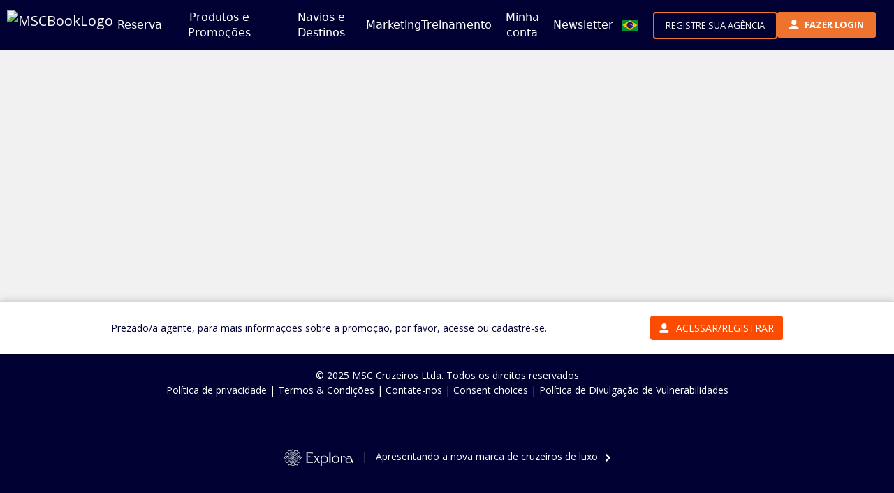

--- FILE ---
content_type: text/html;charset=UTF-8
request_url: https://www.mscbook.com/shop/ExternalLandingPage?storeId=11257&catalogId=10001&langId=&destination1=any&destination2=any&itinerary1=any&noSearch=false&ship=any&duration1=1&specialProduct=false&departuretimeMonth=&departuretimeRange=&destinationIframeKey=MENU_MINI_CRUISES
body_size: 18121
content:


<!DOCTYPE html>
<html lang="pt" xml:lang="pt">

	<head>
	    <meta http-equiv="Content-Type" content="text/html; charset=utf-8" />
		<meta name="viewport" content="width=device-width, initial-scale=1, maximum-scale=3.0, minimum-scale=0.86">
		
        <meta name="robots" content="noindex, nofollow">
		
		<title>
		  &nbsp;Resultados 
		</title>
		<!-- Google Tag Manager Script in GoogleTagManagerHead.jspf-->

<script type="text/javascript" src="/webapp/wcs/stores/ruxitagentjs_ICA15789NPRUVXfghqrux_10325251103172537.js" data-dtconfig="app=62b89635854a84b6|agentId=1cb8a753bf730278|cce=1|owasp=1|featureHash=ICA15789NPRUVXfghqrux|cux=1|srsr=10000|xb=.*salecycle.com.*^padmo^bs/.*^p.*facebook^bs.com.*^p.*abtasty^bs.com.*^p.*analytics^bs.google^bs.com.*^p.*google-analytics^bs.com.*^p.*pinterest^bs.com.*^p.*contentsquare^bs.net.*^p.*clarity^bs.ms.*|rdnt=1|uxrgce=1|cuc=71l1fafh|mhl=2000|mel=100000|dpvc=1|md=mdcc1=a#authAgentId@value,mdcc2=a#authAgencyId@value,mdcc3=a#Dn_mua@value,mdcc4=a#isNewBooking@value,mdcc5=a#bookingStatusForCS@value,mdcc6=dstoreId|lastModification=1764333572904|tp=500,50,0|srbbv=2|agentUri=/webapp/wcs/stores/ruxitagentjs_ICA15789NPRUVXfghqrux_10325251103172537.js|reportUrl=/webapp/wcs/stores/rb_bf40443cna|rid=RID_-711788188|rpid=-1191463061|domain=mscbook.com" data-config='{"revision":1764333572904,"beaconUri":"\/webapp\/wcs\/stores\/rb_bf40443cna","agentUri":"\/webapp\/wcs\/stores\/ruxitagentjs_ICA15789NPRUVXfghqrux_10325251103172537.js","environmentId":"71l1fafh","modules":"ICA15789NPRUVXfghqrux"}' data-envconfig='{"tracestateKeyPrefix":"a6dfc27f-d4acb8e8"}' data-appconfig='{"app":"62b89635854a84b6","userInteractionCapture":["all"]}' defer></script><script>(function(w,d,s,l,i){w[l]=w[l]||[];let params = {'event':
'virtualPageview','vPageUrl':'','vPageTitle':document.title,
'market':'BRA','pageSection':'G'=='G'?'Public Website':'Private Website',
'pageContent':'','language':'pt_BR','agency_id':'',
'user_id':'','market_code':'BRA'};
if (sessionStorage.getItem("isOtaRedirect") != null)
	params['is_ota_redirect'] = sessionStorage.getItem("isOtaRedirect");
w[l].push(params);
w[l].push({'gtm.start':new Date().getTime(),event:'gtm.js'});
var f=d.getElementsByTagName(s)[0],j=d.createElement(s),
dl=l!='dataLayer'?'&l='+l:'';j.async=true;
j.src='//www.googletagmanager.com/gtm.js?id='+i+dl;
f.parentNode.insertBefore(j,f);})(window,document,'script',
'dataLayer','GTM-T5PNGS9');</script>

<script>(function(w,d,s,l,i){w[l]=w[l]||[];w[l].push({'gtm.start':
new Date().getTime(),event:'gtm.js'});var f=d.getElementsByTagName(s)[0],
j=d.createElement(s),dl=l!='dataLayer'?'&l='+l:'';j.async=true;j.src=
'//www.googletagmanager.com/gtm.js?id='+i+dl;f.parentNode.insertBefore(j,f);
})(window,document,'script','dataLayer','GTM-MQNQKWT');</script>

<!-- End Google Tag Manager in GoogleTagManagerHead.jspf-->
<input type="hidden" name="currLangId" id="currLangId" value="-6"/>

        
		<script type="text/javascript" src="/wcsstore/dojo15/dojo/dojo.js" djConfig="parseOnLoad: false, isDebug: false, useCommentedJson: true,locale: 'pt-br' "></script>
		<link href="//fonts.googleapis.com/css?family=Open+Sans:400italic,700italic,400,700" rel="stylesheet" type="text/css">
		<link rel="stylesheet" href="/wcsstore/MSCB2BStoreFrontAssetStore//css/External/bootstrap/bootstrap.min.css">
		
        <link rel="stylesheet" href="/wcsstore/MSCB2BStoreFrontAssetStore//css/External/owlcarousel/owl.carousel.min.css"/>
        <link rel="stylesheet" href="/wcsstore/MSCB2BStoreFrontAssetStore//css/External/owlcarousel/owl.theme.default.min.css"/>
		
		<link rel="stylesheet" href="/wcsstore/MSCB2BStoreFrontAssetStore//css/External/Desktop/external.css">
		<link rel="stylesheet" href="/wcsstore/MSCB2BStoreFrontAssetStore//css/External/Desktop/externalHeader.css">
		<link rel="stylesheet" href="/wcsstore/MSCB2BStoreFrontAssetStore//css/External/Desktop/externalFooter.css">
		<link rel="stylesheet" href="/wcsstore/MSCB2BStoreFrontAssetStore//css/External/Desktop/externalLandingPage.css">
		
		<link rel="stylesheet" href="/wcsstore/MSCB2BStoreFrontAssetStore//css/External/Tablet/externalTablet.css">
        <link rel="stylesheet" href="/wcsstore/MSCB2BStoreFrontAssetStore//css/External/Tablet/externalHeaderTablet.css">
        <link rel="stylesheet" href="/wcsstore/MSCB2BStoreFrontAssetStore//css/External/Tablet/externalFooterTablet.css">
        <link rel="stylesheet" href="/wcsstore/MSCB2BStoreFrontAssetStore//css/External/Tablet/externalLandingPageTablet.css">
        
        <link rel="stylesheet" href="/wcsstore/MSCB2BStoreFrontAssetStore//css/External/Mobile/externalMobile.css">
        <link rel="stylesheet" href="/wcsstore/MSCB2BStoreFrontAssetStore//css/External/Mobile/externalHeaderMobile.css">
        <link rel="stylesheet" href="/wcsstore/MSCB2BStoreFrontAssetStore//css/External/Mobile/externalFooterMobile.css">
        <link rel="stylesheet" href="/wcsstore/MSCB2BStoreFrontAssetStore//css/External/Mobile/externalLandingPageMobile.css">
	</head>
	
	<body>
	    <!-- Google Tag Manager in GoogleTagManager.jsp-->

<noscript><iframe src="//www.googletagmanager.com/ns.html?id=GTM-MQNQKWT"
height="0" width="0" style="display:none;visibility:hidden"></iframe></noscript>

<noscript><iframe src="//www.googletagmanager.com/ns.html?id=GTM-T5PNGS9"
height="0" width="0" style="display:none;visibility:hidden"></iframe></noscript>

<!-- End Google Tag Manager in GoogleTagManager.jsp-->
	    <input type="hidden" name="currLangId" id="currLangId" value=""/>
	    <input type="hidden" id="storeId" value="11257" />
	    <input type="hidden" id="catalogId" value="10001" />
	    <input type="hidden" id="marketCode" value="BRA" />

        
            <div class="new-external-landing-header">
                
	<form style="display:none;" name="LanguageSelectionForm" action="https://www.mscbook.com/shop/ExternalLandingPage?noSearch=false&amp;changeLanguageFlag=true&amp;DM_PersistentCookieCreated=true&amp;duration1=1&amp;ship=any&amp;destinationIframeKey=MENU_MINI_CRUISES&amp;departuretimeMonth=&amp;itinerary1=any&amp;catalogId=10001&amp;departuretimeRange=&amp;destination2=any&amp;destination1=any&amp;storeId=11257&amp;specialProduct=false" method="post" id="LanguageSelectionForm">
	  
	  <input type="hidden" id="langId" name="langId" value="-6"/>
	</form>

<input type="hidden" id="userType" value="G" />

<link rel="stylesheet" type="text/css" href="/wcsstore/MSCB2BStoreFrontAssetStore/css/sprite-flags-new.css">
<link rel="stylesheet" type="text/css" href="/wcsstore/MSCB2BStoreFrontAssetStore/css/sprite-flags-small.css">
<link rel="stylesheet" type="text/css" href="/wcsstore/MSCB2BStoreFrontAssetStore/css/sprite-flags-big.css">

<input type="hidden" id="propagationScriptFilePath" value="???propagation.script.file.path???" />
<input type="hidden" id="propagationScriptFileName" value="???propagation.script.file.name???" />

<input type="hidden" id="timerSessionAlert" value="1450000 " />
<input type="hidden" id="timerToLogOff" value="1800000" />
<input type="hidden" id="logOffURL" value='https://www.mscbook.com/shop/MSC_Logoff?myAcctMain=1&catalogId=10001&langId=&URL=WelcomePage&redirectTo=WelcomePage&storeId=11257' />
<input type="hidden" id="stayLoggedIn" value='Estender sessão ' />
<input type="hidden" id="sessionExpired" value='Sua sessão está quase expirando' />
<input type="hidden" id="timerCountdownExpired" value="Sessão expirada" />
<input type="hidden" id="timerCountdown" value="5" />
<input type="hidden" id="timerCountdownDisplay" value="???MSC_PAGES-TIMER_COUNTDOWN_DISPLAY???" />
<input type="hidden" id="sessionStop" value="Clique aqui para fazer login" />

<input type="hidden" id="enableTermsPopup" value="true" />

<input type="hidden" id="paymentCheckDaysBeforeDepartureAddItem" value="999" />


<input type="hidden" id="isAgencyTypeLabelActive" value="false" />

<form id="backToAgencySelection" method="post" action="SuperUserSetup">
    <input type="hidden" name="langId" value="" />
    <input type="hidden" name="storeId" value="11257" />
    <input type="hidden" name="catalogId" value="10001" />
    <input type="hidden" name="user" value="" />
    <input type="hidden" name="authenticationMethod" value="AZURE" />
    <input type="hidden" name="flags" value="commerceSignout" />
</form>

<style>
    .superuser-container {
        background-color:#000033;
        height: 40px;
        display: flex;
        justify-content: center;
        align-items: center;
        
    }
    .superuser-label {
        text-align: center;
        font-size: 16px;
        color:rgb(255, 255, 240);
        font-weight: bold;
        background-color:#f19d39;
        width: 80.5rem;
        padding: 5px 0px;
    }
    a#superuser-back-link:link, a#superuser-back-link:visited,a#superuser-back-link:active {
        color:rgb(255, 255, 240);
        font-weight: normal;
        text-decoration: underline;
    }

    @media only screen and (max-width: 1200px){
        .superuser-container{
        width: 100%;
        }
        .superuser-label{
            width: 62rem;
        }
    }
</style>
<div id="menuAsJson" style="display: none;">
    {&#034;analiticsKey&#034;:&#034;HEAD&#034;,&#034;label&#034;:&#034;HEAD&#034;,&#034;url&#034;:&#034;HEAD&#034;,&#034;isDestinations&#034;:false,&#034;isColumnWithMoreThan5Rows&#034;:false,&#034;isExternalLink&#034;:false,&#034;hasTargetBlank&#034;:false,&#034;isQuotator&#034;:false,&#034;underVoices&#034;:[{&#034;analiticsKey&#034;:&#034;MSC-HEADER_MENU-BOOKING&#034;,&#034;label&#034;:&#034;Reserva&#034;,&#034;url&#034;:&#034;#&#034;,&#034;isDestinations&#034;:false,&#034;isColumnWithMoreThan5Rows&#034;:false,&#034;isExternalLink&#034;:false,&#034;hasTargetBlank&#034;:false,&#034;isQuotator&#034;:false,&#034;underVoices&#034;:[{&#034;analiticsKey&#034;:&#034;MSC-HEADER_MENU-BOOKING&#034;,&#034;label&#034;:&#034;Reserva&#034;,&#034;url&#034;:&#034;#&#034;,&#034;isDestinations&#034;:false,&#034;isColumnWithMoreThan5Rows&#034;:false,&#034;isExternalLink&#034;:false,&#034;hasTargetBlank&#034;:false,&#034;isQuotator&#034;:false,&#034;underVoices&#034;:[{&#034;analiticsKey&#034;:&#034;MSC-HEADER_MENU-BOOKING-BOOK_NOW&#034;,&#034;label&#034;:&#034;Reserva individual&#034;,&#034;url&#034;:&#034;https://www.mscbook.com/shop/SearchCruiseV3?storeId\u003d11257\u0026catalogId\u003d10001\u0026langId\u003d\u0026destination1\u003dany\u0026destination2\u003dany\u0026departuretimeto1\u003d\u0026departuretimefrom1\u003d\u0026itinerary1\u003dany\u0026noSearch\u003dtrue\u0026ship\u003dany\u0026duration1\u003dany\u0026specialProduct\u003dfalse\u0026departuretimeMonth\u003d\u0026departuretimeRange\u003d&#034;,&#034;isDestinations&#034;:false,&#034;isColumnWithMoreThan5Rows&#034;:false,&#034;isExternalLink&#034;:false,&#034;hasTargetBlank&#034;:false,&#034;isQuotator&#034;:false,&#034;underVoices&#034;:[],&#034;needsLogin&#034;:false,&#034;loggedInURL&#034;:&#034;https://www.mscbook.com/shop/&#034;,&#034;isCanvasLink&#034;:false},{&#034;analiticsKey&#034;:&#034;MSC-HEADER_MENU-MANAGE_YOUR_BOOKING-MANAGE_BOOKING&#034;,&#034;label&#034;:&#034;Gerenciar reserva&#034;,&#034;url&#034;:&#034;https://www.mscbook.com/shop/LogonForm?storeId\u003d11257\u0026catalogId\u003d10001\u0026langId\u003d&#034;,&#034;isDestinations&#034;:false,&#034;isColumnWithMoreThan5Rows&#034;:false,&#034;isExternalLink&#034;:false,&#034;hasTargetBlank&#034;:false,&#034;isQuotator&#034;:false,&#034;underVoices&#034;:[],&#034;needsLogin&#034;:true,&#034;loggedInURL&#034;:&#034;https://www.mscbook.com/shop/BookingSearchView?storeId\u003d11257\u0026catalogId\u003d10001\u0026langId\u003d&#034;,&#034;isCanvasLink&#034;:false},{&#034;analiticsKey&#034;:&#034;MSC-HEADER_MENU-YOUR_ACCOUNT-GROUP_QUOTATOR&#034;,&#034;label&#034;:&#034;Cotação de grupos&#034;,&#034;url&#034;:&#034;https://www.mscbook.com/shop/LogonForm?storeId\u003d11257\u0026catalogId\u003d10001\u0026langId\u003d&#034;,&#034;isDestinations&#034;:false,&#034;isColumnWithMoreThan5Rows&#034;:false,&#034;isExternalLink&#034;:false,&#034;hasTargetBlank&#034;:false,&#034;isQuotator&#034;:true,&#034;underVoices&#034;:[],&#034;needsLogin&#034;:true,&#034;loggedInURL&#034;:&#034;https://www.mscbook.com/shop/TAPortalFullFramedView?storeId\u003d11257\u0026catalogId\u003d10001\u0026langId\u003d\u0026taportalIframeKey\u003dMENU_GROUP_QUOTATOR\u0026loginRequired\u003dtrue&#034;,&#034;isCanvasLink&#034;:false},{&#034;analiticsKey&#034;:&#034;MSC-HEADER_MENU-MICE&#034;,&#034;label&#034;:&#034;MICE&#034;,&#034;url&#034;:&#034;https://www.mscbook.com/shop/TAPortalExternalView?storeId\u003d11257\u0026catalogId\u003d10001\u0026langId\u003d\u0026page\u003dpt_br/mice.html\u0026title\u003dMICE&#034;,&#034;isDestinations&#034;:false,&#034;isColumnWithMoreThan5Rows&#034;:false,&#034;isExternalLink&#034;:true,&#034;hasTargetBlank&#034;:false,&#034;isQuotator&#034;:false,&#034;underVoices&#034;:[],&#034;needsLogin&#034;:false,&#034;loggedInURL&#034;:&#034;https://www.mscbook.com/shop/&#034;,&#034;isCanvasLink&#034;:false}],&#034;needsLogin&#034;:false,&#034;loggedInURL&#034;:&#034;https://www.mscbook.com/shop/&#034;,&#034;isCanvasLink&#034;:false},{&#034;analiticsKey&#034;:&#034;MSC-HEADER_MENU-BOOKING-BEFORE_DEPARTURE&#034;,&#034;label&#034;:&#034;Antes do Cruzeiro&#034;,&#034;url&#034;:&#034;#&#034;,&#034;isDestinations&#034;:false,&#034;isColumnWithMoreThan5Rows&#034;:false,&#034;isExternalLink&#034;:false,&#034;hasTargetBlank&#034;:false,&#034;isQuotator&#034;:false,&#034;underVoices&#034;:[{&#034;analiticsKey&#034;:&#034;MSC-HEADER_MENU-MANAGE_YOUR_BOOKING-BEFORE_CRUISE&#034;,&#034;label&#034;:&#034;FAQ - Informações Úteis&#034;,&#034;url&#034;:&#034;https://www.mscbook.com/shop/TAPortalExternalView?storeId\u003d11257\u0026catalogId\u003d10001\u0026langId\u003d\u0026taportalIframeKey\u003dMENU_BEFORE_CRUISE\u0026hideSideBar\u003dtrue&#034;,&#034;isDestinations&#034;:false,&#034;isColumnWithMoreThan5Rows&#034;:false,&#034;isExternalLink&#034;:false,&#034;hasTargetBlank&#034;:false,&#034;isQuotator&#034;:false,&#034;underVoices&#034;:[],&#034;needsLogin&#034;:false,&#034;loggedInURL&#034;:&#034;https://www.mscbook.com/shop/&#034;,&#034;isCanvasLink&#034;:false},{&#034;analiticsKey&#034;:&#034;MSC-HEADER_MENU-MANAGE_YOUR_BOOKING-SPECIAL_NEEDS&#034;,&#034;label&#034;:&#034;Acessibilidade e solicitações médicas&#034;,&#034;url&#034;:&#034;https://www.mscbook.com/shop/TAPortalExternalView?storeId\u003d11257\u0026catalogId\u003d10001\u0026langId\u003d\u0026taportalIframeKey\u003dMENU_SPECIAL_NEEDS\u0026hideSideBar\u003dtrue&#034;,&#034;isDestinations&#034;:false,&#034;isColumnWithMoreThan5Rows&#034;:false,&#034;isExternalLink&#034;:false,&#034;hasTargetBlank&#034;:false,&#034;isQuotator&#034;:false,&#034;underVoices&#034;:[],&#034;needsLogin&#034;:false,&#034;loggedInURL&#034;:&#034;https://www.mscbook.com/shop/&#034;,&#034;isCanvasLink&#034;:false},{&#034;analiticsKey&#034;:&#034;MSC-HEADER_MENU-MANAGE_YOUR_BOOKING-E_TICKET&#034;,&#034;label&#034;:&#034;E-Ticket&#034;,&#034;url&#034;:&#034;https://www.mscbook.com/shop/LogonForm?storeId\u003d11257\u0026catalogId\u003d10001\u0026langId\u003d&#034;,&#034;isDestinations&#034;:false,&#034;isColumnWithMoreThan5Rows&#034;:false,&#034;isExternalLink&#034;:false,&#034;hasTargetBlank&#034;:false,&#034;isQuotator&#034;:false,&#034;underVoices&#034;:[],&#034;needsLogin&#034;:true,&#034;loggedInURL&#034;:&#034;https://www.mscbook.com/shop/ETicketView?storeId\u003d11257\u0026catalogId\u003d10001\u0026langId\u003d&#034;,&#034;isCanvasLink&#034;:false},{&#034;analiticsKey&#034;:&#034;MSC-HEADER_MENU-DOCUMENT-TOPIC&#034;,&#034;label&#034;:&#034;Documentos úteis&#034;,&#034;url&#034;:&#034;https://www.mscbook.com/shop/TAPortalExternalView?storeId\u003d11257\u0026catalogId\u003d10001\u0026langId\u003d\u0026taportalIframeKey\u003dMENU_DOCUMENT-TOPIC\u0026taportalTitleKey\u003dMSC-HEADER_MENU-DOCUMENT-TOPIC\u0026hideSideBar\u003dtrue&#034;,&#034;isDestinations&#034;:false,&#034;isColumnWithMoreThan5Rows&#034;:false,&#034;isExternalLink&#034;:false,&#034;hasTargetBlank&#034;:false,&#034;isQuotator&#034;:false,&#034;underVoices&#034;:[],&#034;needsLogin&#034;:false,&#034;loggedInURL&#034;:&#034;https://www.mscbook.com/shop/&#034;,&#034;isCanvasLink&#034;:false}],&#034;needsLogin&#034;:false,&#034;loggedInURL&#034;:&#034;https://www.mscbook.com/shop/&#034;,&#034;isCanvasLink&#034;:false}],&#034;needsLogin&#034;:false,&#034;loggedInURL&#034;:&#034;https://www.mscbook.com/shop/&#034;,&#034;isCanvasLink&#034;:false},{&#034;analiticsKey&#034;:&#034;MSC-HEADER_MENU-PRICING_PROMOTION&#034;,&#034;label&#034;:&#034;Produtos e Promoções&#034;,&#034;url&#034;:&#034;#&#034;,&#034;isDestinations&#034;:false,&#034;isColumnWithMoreThan5Rows&#034;:false,&#034;isExternalLink&#034;:false,&#034;hasTargetBlank&#034;:false,&#034;isQuotator&#034;:false,&#034;underVoices&#034;:[{&#034;analiticsKey&#034;:&#034;MSC-HEADER_MENU-PRODUCT_SERVICES-EXPERIENCES&#034;,&#034;label&#034;:&#034;Experiências&#034;,&#034;url&#034;:&#034;#&#034;,&#034;isDestinations&#034;:false,&#034;isColumnWithMoreThan5Rows&#034;:false,&#034;isExternalLink&#034;:false,&#034;hasTargetBlank&#034;:false,&#034;isQuotator&#034;:false,&#034;underVoices&#034;:[{&#034;analiticsKey&#034;:&#034;MSC-HEADER_MENU-PRODUCT_SERVICES-EXPERIENCES-BELLA&#034;,&#034;label&#034;:&#034;Bella&#034;,&#034;url&#034;:&#034;https://www.mscbook.com/shop/TAPortalExternalView?storeId\u003d11257\u0026catalogId\u003d10001\u0026langId\u003d\u0026taportalIframeKey\u003dMENU_BELLA\u0026hideSideBar\u003dtrue&#034;,&#034;isDestinations&#034;:false,&#034;isColumnWithMoreThan5Rows&#034;:false,&#034;isExternalLink&#034;:false,&#034;hasTargetBlank&#034;:false,&#034;isQuotator&#034;:false,&#034;underVoices&#034;:[],&#034;needsLogin&#034;:false,&#034;loggedInURL&#034;:&#034;https://www.mscbook.com/shop/&#034;,&#034;isCanvasLink&#034;:false},{&#034;analiticsKey&#034;:&#034;MSC-HEADER_MENU-PRODUCT_SERVICES-EXPERIENCES-FANTASTICA&#034;,&#034;label&#034;:&#034;Fantastica&#034;,&#034;url&#034;:&#034;https://www.mscbook.com/shop/TAPortalExternalView?storeId\u003d11257\u0026catalogId\u003d10001\u0026langId\u003d\u0026taportalIframeKey\u003dMENU_FANTASTICA\u0026hideSideBar\u003dtrue&#034;,&#034;isDestinations&#034;:false,&#034;isColumnWithMoreThan5Rows&#034;:false,&#034;isExternalLink&#034;:false,&#034;hasTargetBlank&#034;:false,&#034;isQuotator&#034;:false,&#034;underVoices&#034;:[],&#034;needsLogin&#034;:false,&#034;loggedInURL&#034;:&#034;https://www.mscbook.com/shop/&#034;,&#034;isCanvasLink&#034;:false},{&#034;analiticsKey&#034;:&#034;MSC-HEADER_MENU-PRODUCT_SERVICES-EXPERIENCES-AUREA&#034;,&#034;label&#034;:&#034;Aurea&#034;,&#034;url&#034;:&#034;https://www.mscbook.com/shop/TAPortalExternalView?storeId\u003d11257\u0026catalogId\u003d10001\u0026langId\u003d\u0026taportalIframeKey\u003dMENU_AUREA\u0026hideSideBar\u003dtrue&#034;,&#034;isDestinations&#034;:false,&#034;isColumnWithMoreThan5Rows&#034;:false,&#034;isExternalLink&#034;:false,&#034;hasTargetBlank&#034;:false,&#034;isQuotator&#034;:false,&#034;underVoices&#034;:[],&#034;needsLogin&#034;:false,&#034;loggedInURL&#034;:&#034;https://www.mscbook.com/shop/&#034;,&#034;isCanvasLink&#034;:false}],&#034;needsLogin&#034;:false,&#034;loggedInURL&#034;:&#034;https://www.mscbook.com/shop/&#034;,&#034;isCanvasLink&#034;:false},{&#034;analiticsKey&#034;:&#034;MSC-HEADER_MENU-VOYAGES&#034;,&#034;label&#034;:&#034;MSC Voyagers Club&#034;,&#034;url&#034;:&#034;#&#034;,&#034;isDestinations&#034;:false,&#034;isColumnWithMoreThan5Rows&#034;:false,&#034;isExternalLink&#034;:false,&#034;hasTargetBlank&#034;:false,&#034;isQuotator&#034;:false,&#034;underVoices&#034;:[{&#034;analiticsKey&#034;:&#034;MSC-HEADER_MENU-VOYAGERS-CLUB&#034;,&#034;label&#034;:&#034;MSC Voyagers Club&#034;,&#034;url&#034;:&#034;https://www.mscbook.com/shop/TAPortalExternalView?storeId\u003d11257\u0026catalogId\u003d10001\u0026langId\u003d\u0026taportalIframeKey\u003dMENU_MSC_VOYAGERS_CLUB\u0026hideSideBar\u003dtrue&#034;,&#034;isDestinations&#034;:false,&#034;isColumnWithMoreThan5Rows&#034;:false,&#034;isExternalLink&#034;:false,&#034;hasTargetBlank&#034;:false,&#034;isQuotator&#034;:false,&#034;underVoices&#034;:[],&#034;needsLogin&#034;:false,&#034;loggedInURL&#034;:&#034;https://www.mscbook.com/shop/&#034;,&#034;isCanvasLink&#034;:false},{&#034;analiticsKey&#034;:&#034;MSC-HEADER_MENU-VOYAGES-STATUS_MATCH_PROGRAM&#034;,&#034;label&#034;:&#034;Status Match Program&#034;,&#034;url&#034;:&#034;https://www.mscbook.com/shop/TAPortalExternalView?storeId\u003d11257\u0026catalogId\u003d10001\u0026langId\u003d\u0026page\u003dpt_br/status-match-program.html\u0026title\u003dStatus Match Program&#034;,&#034;isDestinations&#034;:false,&#034;isColumnWithMoreThan5Rows&#034;:false,&#034;isExternalLink&#034;:true,&#034;hasTargetBlank&#034;:false,&#034;isQuotator&#034;:false,&#034;underVoices&#034;:[],&#034;needsLogin&#034;:false,&#034;loggedInURL&#034;:&#034;https://www.mscbook.com/shop/&#034;,&#034;isCanvasLink&#034;:false}],&#034;needsLogin&#034;:false,&#034;loggedInURL&#034;:&#034;https://www.mscbook.com/shop/&#034;,&#034;isCanvasLink&#034;:false},{&#034;analiticsKey&#034;:&#034;MSC-HEADER_MENU-PRICING_PROMOTION-DISCOVER_MSC&#034;,&#034;label&#034;:&#034;Descubra MSC&#034;,&#034;url&#034;:&#034;#&#034;,&#034;isDestinations&#034;:false,&#034;isColumnWithMoreThan5Rows&#034;:false,&#034;isExternalLink&#034;:false,&#034;hasTargetBlank&#034;:false,&#034;isQuotator&#034;:false,&#034;underVoices&#034;:[{&#034;analiticsKey&#034;:&#034;MSC-HEADER_MENU-PRODUCT_SERVICES-FLEET-MSC_YC&#034;,&#034;label&#034;:&#034;MSC Yacht Club&#034;,&#034;url&#034;:&#034;https://www.mscbook.com/shop/TAPortalExternalView?storeId\u003d11257\u0026catalogId\u003d10001\u0026langId\u003d\u0026taportalIframeKey\u003dMENU_MSC_YACHT_CLUB\u0026hideSideBar\u003dtrue&#034;,&#034;isDestinations&#034;:false,&#034;isColumnWithMoreThan5Rows&#034;:false,&#034;isExternalLink&#034;:false,&#034;hasTargetBlank&#034;:false,&#034;isQuotator&#034;:false,&#034;underVoices&#034;:[],&#034;needsLogin&#034;:false,&#034;loggedInURL&#034;:&#034;https://www.mscbook.com/shop/&#034;,&#034;isCanvasLink&#034;:false},{&#034;analiticsKey&#034;:&#034;MSC-HEADER_MENU-PRICING_PROMOTION-HEALTH_AND_SAFETY&#034;,&#034;label&#034;:&#034;Saúde e Segurança&#034;,&#034;url&#034;:&#034;https://www.msccruzeiros.com.br/medidas-saude-seguranca&#034;,&#034;isDestinations&#034;:false,&#034;isColumnWithMoreThan5Rows&#034;:false,&#034;isExternalLink&#034;:true,&#034;hasTargetBlank&#034;:false,&#034;isQuotator&#034;:false,&#034;underVoices&#034;:[],&#034;needsLogin&#034;:false,&#034;loggedInURL&#034;:&#034;https://www.mscbook.com/shop/&#034;,&#034;isCanvasLink&#034;:false},{&#034;analiticsKey&#034;:&#034;MSC-HEADER_MENU-PRICING_PROMOTION-FAMILY_AND_CHILDREN&#034;,&#034;label&#034;:&#034;Famílias e crianças&#034;,&#034;url&#034;:&#034;https://www.mscbook.com/shop/TAPortalExternalView?storeId\u003d11257\u0026catalogId\u003d10001\u0026langId\u003d\u0026taportalIframeKey\u003dMENU_FAMILY_AND_CHILDREN\u0026hideSideBar\u003dtrue&#034;,&#034;isDestinations&#034;:false,&#034;isColumnWithMoreThan5Rows&#034;:false,&#034;isExternalLink&#034;:false,&#034;hasTargetBlank&#034;:false,&#034;isQuotator&#034;:false,&#034;underVoices&#034;:[],&#034;needsLogin&#034;:false,&#034;loggedInURL&#034;:&#034;https://www.mscbook.com/shop/&#034;,&#034;isCanvasLink&#034;:false},{&#034;analiticsKey&#034;:&#034;MSC-HEADER_MENU-PRICING_PROMOTION-ENTERTAINMENT&#034;,&#034;label&#034;:&#034;Entretenimento&#034;,&#034;url&#034;:&#034;https://www.mscbook.com/shop/TAPortalExternalView?storeId\u003d11257\u0026catalogId\u003d10001\u0026langId\u003d\u0026taportalIframeKey\u003dMENU_ENTERTAINMENT\u0026hideSideBar\u003dtrue&#034;,&#034;isDestinations&#034;:false,&#034;isColumnWithMoreThan5Rows&#034;:false,&#034;isExternalLink&#034;:false,&#034;hasTargetBlank&#034;:false,&#034;isQuotator&#034;:false,&#034;underVoices&#034;:[],&#034;needsLogin&#034;:false,&#034;loggedInURL&#034;:&#034;https://www.mscbook.com/shop/&#034;,&#034;isCanvasLink&#034;:false},{&#034;analiticsKey&#034;:&#034;MSC-HEADER_MENU-PRICING_PROMOTION-DINING&#034;,&#034;label&#034;:&#034;Turno de jantar&#034;,&#034;url&#034;:&#034;https://www.mscbook.com/shop/TAPortalExternalView?storeId\u003d11257\u0026catalogId\u003d10001\u0026langId\u003d\u0026taportalIframeKey\u003dMENU_DINING\u0026hideSideBar\u003dtrue&#034;,&#034;isDestinations&#034;:false,&#034;isColumnWithMoreThan5Rows&#034;:false,&#034;isExternalLink&#034;:false,&#034;hasTargetBlank&#034;:false,&#034;isQuotator&#034;:false,&#034;underVoices&#034;:[],&#034;needsLogin&#034;:false,&#034;loggedInURL&#034;:&#034;https://www.mscbook.com/shop/&#034;,&#034;isCanvasLink&#034;:false},{&#034;analiticsKey&#034;:&#034;MSC-HEADER_MENU-PRICING_PROMOTION-SPORTS_AND_FITNESS&#034;,&#034;label&#034;:&#034;Esportes e fitness&#034;,&#034;url&#034;:&#034;https://www.mscbook.com/shop/TAPortalExternalView?storeId\u003d11257\u0026catalogId\u003d10001\u0026langId\u003d\u0026taportalIframeKey\u003dMENU_SPORTS_AND_FITNESS\u0026hideSideBar\u003dtrue&#034;,&#034;isDestinations&#034;:false,&#034;isColumnWithMoreThan5Rows&#034;:false,&#034;isExternalLink&#034;:false,&#034;hasTargetBlank&#034;:false,&#034;isQuotator&#034;:false,&#034;underVoices&#034;:[],&#034;needsLogin&#034;:false,&#034;loggedInURL&#034;:&#034;https://www.mscbook.com/shop/&#034;,&#034;isCanvasLink&#034;:false},{&#034;analiticsKey&#034;:&#034;MSC-HEADER_MENU-PRICING_PROMOTION-MSC_FOR_ME&#034;,&#034;label&#034;:&#034;MSC for Me&#034;,&#034;url&#034;:&#034;https://www.mscbook.com/shop/TAPortalExternalView?storeId\u003d11257\u0026catalogId\u003d10001\u0026langId\u003d\u0026taportalIframeKey\u003dMENU_MSC_FOR_ME\u0026taportalTitleKey\u003dMSC-HEADER_MENU-PRICING_PROMOTION-MSC_FOR_ME\u0026hideSideBar\u003dtrue&#034;,&#034;isDestinations&#034;:false,&#034;isColumnWithMoreThan5Rows&#034;:false,&#034;isExternalLink&#034;:false,&#034;hasTargetBlank&#034;:false,&#034;isQuotator&#034;:false,&#034;underVoices&#034;:[],&#034;needsLogin&#034;:false,&#034;loggedInURL&#034;:&#034;https://www.mscbook.com/shop/&#034;,&#034;isCanvasLink&#034;:false},{&#034;analiticsKey&#034;:&#034;MSC-HEADER_MENU-PRICING_PROMOTION-SUSTAINABILITY&#034;,&#034;label&#034;:&#034;Sustentabilidade&#034;,&#034;url&#034;:&#034;https://www.mscbook.com/shop/TAPortalExternalView?storeId\u003d11257\u0026catalogId\u003d10001\u0026langId\u003d\u0026taportalIframeKey\u003dMENU_SUSTAINABILITY\u0026taportalTitleKey\u003dMSC-HEADER_MENU-PRICING_PROMOTION-SUSTAINABILITY\u0026hideSideBar\u003dtrue&#034;,&#034;isDestinations&#034;:false,&#034;isColumnWithMoreThan5Rows&#034;:false,&#034;isExternalLink&#034;:false,&#034;hasTargetBlank&#034;:false,&#034;isQuotator&#034;:false,&#034;underVoices&#034;:[],&#034;needsLogin&#034;:false,&#034;loggedInURL&#034;:&#034;https://www.mscbook.com/shop/&#034;,&#034;isCanvasLink&#034;:false},{&#034;analiticsKey&#034;:&#034;MSC-HEADER_MENU-ALL_NEWS_PAGE&#034;,&#034;label&#034;:&#034;Todas as notícias&#034;,&#034;url&#034;:&#034;https://www.mscbook.com/shop/AllNewsPage?storeId\u003d11257\u0026catalogId\u003d10001\u0026langId\u003d&#034;,&#034;isDestinations&#034;:false,&#034;isColumnWithMoreThan5Rows&#034;:false,&#034;isExternalLink&#034;:false,&#034;hasTargetBlank&#034;:false,&#034;isQuotator&#034;:false,&#034;underVoices&#034;:[],&#034;needsLogin&#034;:false,&#034;loggedInURL&#034;:&#034;https://www.mscbook.com/shop/&#034;,&#034;isCanvasLink&#034;:false},{&#034;analiticsKey&#034;:&#034;MSC-HEADER_MENU-SALES-MARKETING_PRODUCT-TOOLKIT&#034;,&#034;label&#034;:&#034;Product Toolkit&#034;,&#034;url&#034;:&#034;https://www.mscbook.com/shop/TAPortalExternalView?storeId\u003d11257\u0026catalogId\u003d10001\u0026langId\u003d\u0026taportalIframeKey\u003dMENU_PRODUCT_TOOLKIT\u0026taportalTitleKey\u003dMSC-HEADER_MENU-SALES-MARKETING_PRODUCT-TOOLKIT\u0026hideSideBar\u003dtrue&#034;,&#034;isDestinations&#034;:false,&#034;isColumnWithMoreThan5Rows&#034;:false,&#034;isExternalLink&#034;:false,&#034;hasTargetBlank&#034;:false,&#034;isQuotator&#034;:false,&#034;underVoices&#034;:[],&#034;needsLogin&#034;:false,&#034;loggedInURL&#034;:&#034;https://www.mscbook.com/shop/&#034;,&#034;isCanvasLink&#034;:false},{&#034;analiticsKey&#034;:&#034;MSC-HEADER_MENU-PRICING_PROMOTION-TRADE_DELIVERABLES&#034;,&#034;label&#034;:&#034;Programa de Cruzeiro Futuro&#034;,&#034;url&#034;:&#034;https://www.mscbook.com/shop/LogonForm?storeId\u003d11257\u0026catalogId\u003d10001\u0026langId\u003d&#034;,&#034;isDestinations&#034;:false,&#034;isColumnWithMoreThan5Rows&#034;:false,&#034;isExternalLink&#034;:false,&#034;hasTargetBlank&#034;:false,&#034;isQuotator&#034;:false,&#034;underVoices&#034;:[],&#034;needsLogin&#034;:true,&#034;loggedInURL&#034;:&#034;https://www.mscbook.com/shop/TAPortalView?storeId\u003d11257\u0026catalogId\u003d10001\u0026langId\u003d\u0026taportalIframeKey\u003dMENU_TRADE_DELIVERABLES\u0026hideSideBar\u003dtrue&#034;,&#034;isCanvasLink&#034;:false},{&#034;analiticsKey&#034;:&#034;MSC-HEADER_MENU-DESTINATIONS-MINI_CRUISES&#034;,&#034;label&#034;:&#034;Minicruzeiros&#034;,&#034;url&#034;:&#034;https://www.mscbook.com/shop/ExternalLandingPage?storeId\u003d11257\u0026catalogId\u003d10001\u0026langId\u003d\u0026destination1\u003d\u0026destination2\u003d\u0026itinerary1\u003d\u0026noSearch\u003dfalse\u0026ship\u003d\u0026duration1\u003d1\u0026specialProduct\u003dfalse\u0026departuretimeMonth\u003d\u0026departuretimeRange\u003d\u0026destinationIframeKey\u003dMENU_MINI_CRUISES&#034;,&#034;isDestinations&#034;:false,&#034;isColumnWithMoreThan5Rows&#034;:false,&#034;isExternalLink&#034;:false,&#034;hasTargetBlank&#034;:false,&#034;isQuotator&#034;:false,&#034;underVoices&#034;:[],&#034;needsLogin&#034;:false,&#034;loggedInURL&#034;:&#034;https://www.mscbook.com/shop/&#034;,&#034;isCanvasLink&#034;:false},{&#034;analiticsKey&#034;:&#034;MSC-HEADER_MENU-PRICING_PROMOTION-FORMULA-1&#034;,&#034;label&#034;:&#034;Fórmula 1® e MSC Cruzeiros&#034;,&#034;url&#034;:&#034;https://www.mscbook.com/shop/TAPortalExternalView?storeId\u003d11257\u0026catalogId\u003d10001\u0026langId\u003d\u0026page\u003dpt_br/Formula_1.html\u0026title\u003dF�rmula 1� e MSC Cruzeiros&#034;,&#034;isDestinations&#034;:false,&#034;isColumnWithMoreThan5Rows&#034;:false,&#034;isExternalLink&#034;:true,&#034;hasTargetBlank&#034;:false,&#034;isQuotator&#034;:false,&#034;underVoices&#034;:[],&#034;needsLogin&#034;:false,&#034;loggedInURL&#034;:&#034;https://www.mscbook.com/shop/&#034;,&#034;isCanvasLink&#034;:false}],&#034;needsLogin&#034;:false,&#034;loggedInURL&#034;:&#034;https://www.mscbook.com/shop/&#034;,&#034;isCanvasLink&#034;:false},{&#034;analiticsKey&#034;:&#034;MSC-HEADER_MENU-PRICING_PROMOTION-PACKAGES&#034;,&#034;label&#034;:&#034;Pacotes&#034;,&#034;url&#034;:&#034;#&#034;,&#034;isDestinations&#034;:false,&#034;isColumnWithMoreThan5Rows&#034;:false,&#034;isExternalLink&#034;:false,&#034;hasTargetBlank&#034;:false,&#034;isQuotator&#034;:false,&#034;underVoices&#034;:[{&#034;analiticsKey&#034;:&#034;MSC-HEADER_MENU-PRICING_PROMOTION-EXCURSIONS&#034;,&#034;label&#034;:&#034;Excursões&#034;,&#034;url&#034;:&#034;https://www.mscbook.com/shop/TAPortalExternalView?storeId\u003d11257\u0026catalogId\u003d10001\u0026langId\u003d\u0026taportalIframeKey\u003dMENU_EXCURSIONS\u0026hideSideBar\u003dtrue&#034;,&#034;isDestinations&#034;:false,&#034;isColumnWithMoreThan5Rows&#034;:false,&#034;isExternalLink&#034;:false,&#034;hasTargetBlank&#034;:false,&#034;isQuotator&#034;:false,&#034;underVoices&#034;:[],&#034;needsLogin&#034;:false,&#034;loggedInURL&#034;:&#034;https://www.mscbook.com/shop/&#034;,&#034;isCanvasLink&#034;:false},{&#034;analiticsKey&#034;:&#034;MSC-HEADER_MENU-PRICING_PROMOTION-BEVERAGES&#034;,&#034;label&#034;:&#034;Pacotes de bebida&#034;,&#034;url&#034;:&#034;https://www.mscbook.com/shop/TAPortalExternalView?storeId\u003d11257\u0026catalogId\u003d10001\u0026langId\u003d\u0026taportalIframeKey\u003dMENU_BEVERAGES\u0026hideSideBar\u003dtrue&#034;,&#034;isDestinations&#034;:false,&#034;isColumnWithMoreThan5Rows&#034;:false,&#034;isExternalLink&#034;:false,&#034;hasTargetBlank&#034;:false,&#034;isQuotator&#034;:false,&#034;underVoices&#034;:[],&#034;needsLogin&#034;:false,&#034;loggedInURL&#034;:&#034;https://www.mscbook.com/shop/&#034;,&#034;isCanvasLink&#034;:false},{&#034;analiticsKey&#034;:&#034;MSC-HEADER_MENU-PRICING_PROMOTION-SPECILITY_RESTAURANTS&#034;,&#034;label&#034;:&#034;Restaurantes de especialidades&#034;,&#034;url&#034;:&#034;https://www.mscbook.com/shop/TAPortalExternalView?storeId\u003d11257\u0026catalogId\u003d10001\u0026langId\u003d\u0026taportalIframeKey\u003dMENU_SPECIALITY_RESTAURANTS\u0026hideSideBar\u003dtrue&#034;,&#034;isDestinations&#034;:false,&#034;isColumnWithMoreThan5Rows&#034;:false,&#034;isExternalLink&#034;:false,&#034;hasTargetBlank&#034;:false,&#034;isQuotator&#034;:false,&#034;underVoices&#034;:[],&#034;needsLogin&#034;:false,&#034;loggedInURL&#034;:&#034;https://www.mscbook.com/shop/&#034;,&#034;isCanvasLink&#034;:false},{&#034;analiticsKey&#034;:&#034;MSC-HEADER_MENU-PRICING_PROMOTION-INTERNET&#034;,&#034;label&#034;:&#034;Internet&#034;,&#034;url&#034;:&#034;https://www.mscbook.com/shop/TAPortalExternalView?storeId\u003d11257\u0026catalogId\u003d10001\u0026langId\u003d\u0026taportalIframeKey\u003dMENU_INTERNET\u0026hideSideBar\u003dtrue&#034;,&#034;isDestinations&#034;:false,&#034;isColumnWithMoreThan5Rows&#034;:false,&#034;isExternalLink&#034;:false,&#034;hasTargetBlank&#034;:false,&#034;isQuotator&#034;:false,&#034;underVoices&#034;:[],&#034;needsLogin&#034;:false,&#034;loggedInURL&#034;:&#034;https://www.mscbook.com/shop/&#034;,&#034;isCanvasLink&#034;:false},{&#034;analiticsKey&#034;:&#034;MSC-HEADER_MENU-PRICING_PROMOTION-MSC_AUREA_SPA&#034;,&#034;label&#034;:&#034;MSC Aurea SPA&#034;,&#034;url&#034;:&#034;https://www.mscbook.com/shop/TAPortalExternalView?storeId\u003d11257\u0026catalogId\u003d10001\u0026langId\u003d\u0026taportalIframeKey\u003dMENU_MSC_AUREA_SPA\u0026hideSideBar\u003dtrue&#034;,&#034;isDestinations&#034;:false,&#034;isColumnWithMoreThan5Rows&#034;:false,&#034;isExternalLink&#034;:false,&#034;hasTargetBlank&#034;:false,&#034;isQuotator&#034;:false,&#034;underVoices&#034;:[],&#034;needsLogin&#034;:false,&#034;loggedInURL&#034;:&#034;https://www.mscbook.com/shop/&#034;,&#034;isCanvasLink&#034;:false},{&#034;analiticsKey&#034;:&#034;MSC-HEADER_MENU-PRICING_PROMOTION-PHOTO_E_VIDEO&#034;,&#034;label&#034;:&#034;Foto e vídeo&#034;,&#034;url&#034;:&#034;https://www.mscbook.com/shop/TAPortalExternalView?storeId\u003d11257\u0026catalogId\u003d10001\u0026langId\u003d\u0026taportalIframeKey\u003dMENU_PHOTO_AND_VIDEO\u0026hideSideBar\u003dtrue&#034;,&#034;isDestinations&#034;:false,&#034;isColumnWithMoreThan5Rows&#034;:false,&#034;isExternalLink&#034;:false,&#034;hasTargetBlank&#034;:false,&#034;isQuotator&#034;:false,&#034;underVoices&#034;:[],&#034;needsLogin&#034;:false,&#034;loggedInURL&#034;:&#034;https://www.mscbook.com/shop/&#034;,&#034;isCanvasLink&#034;:false},{&#034;analiticsKey&#034;:&#034;MSC-HEADER_MENU-PRICING_PROMOTION-FUNN_PASS&#034;,&#034;label&#034;:&#034;Fun Pass&#034;,&#034;url&#034;:&#034;https://www.mscbook.com/shop/TAPortalExternalView?storeId\u003d11257\u0026catalogId\u003d10001\u0026langId\u003d\u0026taportalIframeKey\u003dMENU_FUNN_PASS\u0026taportalTitleKey\u003dMSC-HEADER_MENU-PRICING_PROMOTION-FUNN_PASS\u0026hideSideBar\u003dtrue&#034;,&#034;isDestinations&#034;:false,&#034;isColumnWithMoreThan5Rows&#034;:false,&#034;isExternalLink&#034;:false,&#034;hasTargetBlank&#034;:false,&#034;isQuotator&#034;:false,&#034;underVoices&#034;:[],&#034;needsLogin&#034;:false,&#034;loggedInURL&#034;:&#034;https://www.mscbook.com/shop/&#034;,&#034;isCanvasLink&#034;:false},{&#034;analiticsKey&#034;:&#034;MSC-HEADER_MENU-PRICING_PROMOTION-LAUNDRY&#034;,&#034;label&#034;:&#034;Lavanderia&#034;,&#034;url&#034;:&#034;https://www.mscbook.com/shop/TAPortalExternalView?storeId\u003d11257\u0026catalogId\u003d10001\u0026langId\u003d\u0026taportalIframeKey\u003dMENU_LAUNDRY\u0026hideSideBar\u003dtrue&#034;,&#034;isDestinations&#034;:false,&#034;isColumnWithMoreThan5Rows&#034;:false,&#034;isExternalLink&#034;:false,&#034;hasTargetBlank&#034;:false,&#034;isQuotator&#034;:false,&#034;underVoices&#034;:[],&#034;needsLogin&#034;:false,&#034;loggedInURL&#034;:&#034;https://www.mscbook.com/shop/&#034;,&#034;isCanvasLink&#034;:false},{&#034;analiticsKey&#034;:&#034;MSC-HEADER_MENU-PRICING_PROMOTION-NEW_WEDDING_PACKAGES&#034;,&#034;label&#034;:&#034;Pacotes de casamentos e cerimônias&#034;,&#034;url&#034;:&#034;https://www.mscbook.com/shop/TAPortalExternalView?storeId\u003d11257\u0026catalogId\u003d10001\u0026langId\u003d\u0026taportalIframeKey\u003dMENU_NEW-WEDDING\u0026taportalTitleKey\u003dMSC-HEADER_MENU-PRICING_PROMOTION-NEW_WEDDING_PACKAGES\u0026hideSideBar\u003dtrue&#034;,&#034;isDestinations&#034;:false,&#034;isColumnWithMoreThan5Rows&#034;:false,&#034;isExternalLink&#034;:false,&#034;hasTargetBlank&#034;:false,&#034;isQuotator&#034;:false,&#034;underVoices&#034;:[],&#034;needsLogin&#034;:false,&#034;loggedInURL&#034;:&#034;https://www.mscbook.com/shop/&#034;,&#034;isCanvasLink&#034;:false},{&#034;analiticsKey&#034;:&#034;MSC-HEADER_MENU-PRICING_PROMOTION-FLIGHTS_E_TRANSFERS&#034;,&#034;label&#034;:&#034;Pacotes com Voo e/ou Hotel&#034;,&#034;url&#034;:&#034;https://www.mscbook.com/shop/TAPortalExternalView?storeId\u003d11257\u0026catalogId\u003d10001\u0026langId\u003d\u0026taportalIframeKey\u003dMENU_FLIGHTS_AND_TRANSFERS\u0026hideSideBar\u003dtrue&#034;,&#034;isDestinations&#034;:false,&#034;isColumnWithMoreThan5Rows&#034;:false,&#034;isExternalLink&#034;:false,&#034;hasTargetBlank&#034;:false,&#034;isQuotator&#034;:false,&#034;underVoices&#034;:[],&#034;needsLogin&#034;:false,&#034;loggedInURL&#034;:&#034;https://www.mscbook.com/shop/&#034;,&#034;isCanvasLink&#034;:false}],&#034;needsLogin&#034;:false,&#034;loggedInURL&#034;:&#034;https://www.mscbook.com/shop/&#034;,&#034;isCanvasLink&#034;:false},{&#034;analiticsKey&#034;:&#034;MSC-HEADER_MENU-PRICING_PROMOTION-DEALS&#034;,&#034;label&#034;:&#034;Ofertas&#034;,&#034;url&#034;:&#034;#&#034;,&#034;isDestinations&#034;:false,&#034;isColumnWithMoreThan5Rows&#034;:false,&#034;isExternalLink&#034;:false,&#034;hasTargetBlank&#034;:false,&#034;isQuotator&#034;:false,&#034;underVoices&#034;:[{&#034;analiticsKey&#034;:&#034;MSC-HEADER_MENU-PRICING_PROMOTION-TRADE_DELIVERABLES&#034;,&#034;label&#034;:&#034;Programa de Cruzeiro Futuro&#034;,&#034;url&#034;:&#034;https://www.mscbook.com/shop/LogonForm?storeId\u003d11257\u0026catalogId\u003d10001\u0026langId\u003d&#034;,&#034;isDestinations&#034;:false,&#034;isColumnWithMoreThan5Rows&#034;:false,&#034;isExternalLink&#034;:false,&#034;hasTargetBlank&#034;:false,&#034;isQuotator&#034;:false,&#034;underVoices&#034;:[],&#034;needsLogin&#034;:true,&#034;loggedInURL&#034;:&#034;https://www.mscbook.com/shop/TAPortalView?storeId\u003d11257\u0026catalogId\u003d10001\u0026langId\u003d\u0026taportalIframeKey\u003dMENU_TRADE_DELIVERABLES\u0026hideSideBar\u003dtrue&#034;,&#034;isCanvasLink&#034;:false},{&#034;analiticsKey&#034;:&#034;MSC-HEADER_MENU-PRICING_PROMOTION-STAY_AND_CRUISE&#034;,&#034;label&#034;:&#034;Stay \u0026 Cruise&#034;,&#034;url&#034;:&#034;https://www.mscbook.com/shop/LogonForm?storeId\u003d11257\u0026catalogId\u003d10001\u0026langId\u003d&#034;,&#034;isDestinations&#034;:false,&#034;isColumnWithMoreThan5Rows&#034;:false,&#034;isExternalLink&#034;:true,&#034;hasTargetBlank&#034;:false,&#034;isQuotator&#034;:false,&#034;underVoices&#034;:[],&#034;needsLogin&#034;:true,&#034;loggedInURL&#034;:&#034;https://www.mscbook.com/shop/TAPortalView?hideSideBar\u003dtrue\u0026storeId\u003d11257\u0026catalogId\u003d10001\u0026langId\u003d\u0026page\u003dpt_br/Stay_and_Cruise.html\u0026title\u003dStay \u0026 Cruise&#034;,&#034;isCanvasLink&#034;:false},{&#034;analiticsKey&#034;:&#034;MSC-HEADER_MENU-PRICING_PROMOTION-MSC_UPGRADE&#034;,&#034;label&#034;:&#034;MSC Upgrade&#034;,&#034;url&#034;:&#034;https://www.mscbook.com/shop/TAPortalExternalView?storeId\u003d11257\u0026catalogId\u003d10001\u0026langId\u003d\u0026page\u003dpt_br/MSC_Upgrade.html\u0026title\u003dMSC Upgrade&#034;,&#034;isDestinations&#034;:false,&#034;isColumnWithMoreThan5Rows&#034;:false,&#034;isExternalLink&#034;:true,&#034;hasTargetBlank&#034;:false,&#034;isQuotator&#034;:false,&#034;underVoices&#034;:[],&#034;needsLogin&#034;:false,&#034;loggedInURL&#034;:&#034;https://www.mscbook.com/shop/&#034;,&#034;isCanvasLink&#034;:false}],&#034;needsLogin&#034;:false,&#034;loggedInURL&#034;:&#034;https://www.mscbook.com/shop/&#034;,&#034;isCanvasLink&#034;:false}],&#034;needsLogin&#034;:false,&#034;loggedInURL&#034;:&#034;https://www.mscbook.com/shop/&#034;,&#034;isCanvasLink&#034;:false},{&#034;analiticsKey&#034;:&#034;MSC-HEADER_MENU-DESTINATIONS&#034;,&#034;label&#034;:&#034;Navios e Destinos&#034;,&#034;url&#034;:&#034;#&#034;,&#034;isDestinations&#034;:true,&#034;isColumnWithMoreThan5Rows&#034;:false,&#034;isExternalLink&#034;:false,&#034;hasTargetBlank&#034;:false,&#034;isQuotator&#034;:false,&#034;underVoices&#034;:[{&#034;analiticsKey&#034;:&#034;MSC-HEADER_MENU-PRODUCT_SERVICES-FLEET&#034;,&#034;label&#034;:&#034;FROTA&#034;,&#034;url&#034;:&#034;#&#034;,&#034;isDestinations&#034;:false,&#034;isColumnWithMoreThan5Rows&#034;:false,&#034;isExternalLink&#034;:false,&#034;hasTargetBlank&#034;:false,&#034;isQuotator&#034;:false,&#034;underVoices&#034;:[{&#034;analiticsKey&#034;:&#034;MSC-HEADER_MENU-PRODUCT_SERVICES-FLEET-MSC_WORLD_ASIA&#034;,&#034;label&#034;:&#034;MSC World Asia&#034;,&#034;url&#034;:&#034;https://www.mscbook.com/shop/TAPortalExternalView?storeId\u003d11257\u0026catalogId\u003d10001\u0026langId\u003d\u0026taportalIframeKey\u003dMENU_MSC_WORLD_ASIA\u0026taportalTitleKey\u003dMSC-HEADER_MENU-PRODUCT_SERVICES-FLEET-MSC_WORLD_ASIA\u0026hideSideBar\u003dtrue&#034;,&#034;isDestinations&#034;:false,&#034;isColumnWithMoreThan5Rows&#034;:false,&#034;isExternalLink&#034;:false,&#034;hasTargetBlank&#034;:false,&#034;isQuotator&#034;:false,&#034;underVoices&#034;:[],&#034;needsLogin&#034;:false,&#034;loggedInURL&#034;:&#034;https://www.mscbook.com/shop/&#034;,&#034;isCanvasLink&#034;:false},{&#034;analiticsKey&#034;:&#034;MSC-HEADER_MENU-PRODUCT_SERVICES-FLEET-MSC_WORLD_AMERICA&#034;,&#034;label&#034;:&#034;MSC World America&#034;,&#034;url&#034;:&#034;https://www.mscbook.com/shop/TAPortalExternalView?storeId\u003d11257\u0026catalogId\u003d10001\u0026langId\u003d\u0026taportalIframeKey\u003dMENU_MSC_WORLD_AMERICA\u0026taportalTitleKey\u003dMSC-HEADER_MENU-PRODUCT_SERVICES-FLEET-MSC_WORLD_AMERICA\u0026hideSideBar\u003dtrue&#034;,&#034;isDestinations&#034;:false,&#034;isColumnWithMoreThan5Rows&#034;:false,&#034;isExternalLink&#034;:false,&#034;hasTargetBlank&#034;:false,&#034;isQuotator&#034;:false,&#034;underVoices&#034;:[],&#034;needsLogin&#034;:false,&#034;loggedInURL&#034;:&#034;https://www.mscbook.com/shop/&#034;,&#034;isCanvasLink&#034;:false},{&#034;analiticsKey&#034;:&#034;MSC-HEADER_MENU-PRODUCT_SERVICES-FLEET-MSC_EURIBIA&#034;,&#034;label&#034;:&#034;MSC Euribia&#034;,&#034;url&#034;:&#034;https://www.mscbook.com/shop/TAPortalExternalView?storeId\u003d11257\u0026catalogId\u003d10001\u0026langId\u003d\u0026taportalIframeKey\u003dMENU_MSC_EURIBIA\u0026taportalTitleKey\u003dMSC-HEADER_MENU-PRODUCT_SERVICES-FLEET-MSC_EURIBIA\u0026hideSideBar\u003dtrue&#034;,&#034;isDestinations&#034;:false,&#034;isColumnWithMoreThan5Rows&#034;:false,&#034;isExternalLink&#034;:false,&#034;hasTargetBlank&#034;:false,&#034;isQuotator&#034;:false,&#034;underVoices&#034;:[],&#034;needsLogin&#034;:false,&#034;loggedInURL&#034;:&#034;https://www.mscbook.com/shop/&#034;,&#034;isCanvasLink&#034;:false},{&#034;analiticsKey&#034;:&#034;MSC-HEADER_MENU-PRODUCT_SERVICES-FLEET-MSC_SEASCAPE&#034;,&#034;label&#034;:&#034;MSC Seascape&#034;,&#034;url&#034;:&#034;https://www.mscbook.com/shop/TAPortalExternalView?storeId\u003d11257\u0026catalogId\u003d10001\u0026langId\u003d\u0026taportalIframeKey\u003dMENU_MSC_SEASCAPE\u0026taportalTitleKey\u003dMSC-HEADER_MENU-PRODUCT_SERVICES-FLEET-MSC_SEASCAPE\u0026hideSideBar\u003dtrue&#034;,&#034;isDestinations&#034;:false,&#034;isColumnWithMoreThan5Rows&#034;:false,&#034;isExternalLink&#034;:false,&#034;hasTargetBlank&#034;:false,&#034;isQuotator&#034;:false,&#034;underVoices&#034;:[],&#034;needsLogin&#034;:false,&#034;loggedInURL&#034;:&#034;https://www.mscbook.com/shop/&#034;,&#034;isCanvasLink&#034;:false},{&#034;analiticsKey&#034;:&#034;MSC-HEADER_MENU-PRODUCT_SERVICES-FLEET-MSC_WORLD_EUROPA&#034;,&#034;label&#034;:&#034;MSC World Europa&#034;,&#034;url&#034;:&#034;https://www.mscbook.com/shop/TAPortalExternalView?storeId\u003d11257\u0026catalogId\u003d10001\u0026langId\u003d\u0026taportalIframeKey\u003dMENU_MSC_WORLD_EUROPA\u0026taportalTitleKey\u003dMSC-HEADER_MENU-PRODUCT_SERVICES-FLEET-MSC_WORLD_EUROPA\u0026hideSideBar\u003dtrue&#034;,&#034;isDestinations&#034;:false,&#034;isColumnWithMoreThan5Rows&#034;:false,&#034;isExternalLink&#034;:false,&#034;hasTargetBlank&#034;:false,&#034;isQuotator&#034;:false,&#034;underVoices&#034;:[],&#034;needsLogin&#034;:false,&#034;loggedInURL&#034;:&#034;https://www.mscbook.com/shop/&#034;,&#034;isCanvasLink&#034;:false},{&#034;analiticsKey&#034;:&#034;MSC-HEADER_MENU-PRODUCT_SERVICES-FLEET-MSC_SEASHORE&#034;,&#034;label&#034;:&#034;MSC Seashore&#034;,&#034;url&#034;:&#034;https://www.mscbook.com/shop/TAPortalExternalView?storeId\u003d11257\u0026catalogId\u003d10001\u0026langId\u003d\u0026taportalIframeKey\u003dMENU_MSC_SEASHORE\u0026taportalTitleKey\u003dMSC-HEADER_MENU-PRODUCT_SERVICES-FLEET-MSC_SEASHORE\u0026hideSideBar\u003dtrue&#034;,&#034;isDestinations&#034;:false,&#034;isColumnWithMoreThan5Rows&#034;:false,&#034;isExternalLink&#034;:false,&#034;hasTargetBlank&#034;:false,&#034;isQuotator&#034;:false,&#034;underVoices&#034;:[],&#034;needsLogin&#034;:false,&#034;loggedInURL&#034;:&#034;https://www.mscbook.com/shop/&#034;,&#034;isCanvasLink&#034;:false},{&#034;analiticsKey&#034;:&#034;MSC-HEADER_MENU-PRODUCT_SERVICES-FLEET-MSC_VIRTUOSA&#034;,&#034;label&#034;:&#034;MSC Virtuosa&#034;,&#034;url&#034;:&#034;https://www.mscbook.com/shop/TAPortalExternalView?storeId\u003d11257\u0026catalogId\u003d10001\u0026langId\u003d\u0026taportalIframeKey\u003dMENU_MSC_VIRTUOSA\u0026hideSideBar\u003dtrue&#034;,&#034;isDestinations&#034;:false,&#034;isColumnWithMoreThan5Rows&#034;:false,&#034;isExternalLink&#034;:false,&#034;hasTargetBlank&#034;:false,&#034;isQuotator&#034;:false,&#034;underVoices&#034;:[],&#034;needsLogin&#034;:false,&#034;loggedInURL&#034;:&#034;https://www.mscbook.com/shop/&#034;,&#034;isCanvasLink&#034;:false},{&#034;analiticsKey&#034;:&#034;MSC-HEADER_MENU-PRODUCT_SERVICES-FLEET-MSC_GRANDIOSA&#034;,&#034;label&#034;:&#034;MSC Grandiosa&#034;,&#034;url&#034;:&#034;https://www.mscbook.com/shop/TAPortalExternalView?storeId\u003d11257\u0026catalogId\u003d10001\u0026langId\u003d\u0026taportalIframeKey\u003dMENU_MSC_GRANDIOSA\u0026hideSideBar\u003dtrue&#034;,&#034;isDestinations&#034;:false,&#034;isColumnWithMoreThan5Rows&#034;:false,&#034;isExternalLink&#034;:false,&#034;hasTargetBlank&#034;:false,&#034;isQuotator&#034;:false,&#034;underVoices&#034;:[],&#034;needsLogin&#034;:false,&#034;loggedInURL&#034;:&#034;https://www.mscbook.com/shop/&#034;,&#034;isCanvasLink&#034;:false},{&#034;analiticsKey&#034;:&#034;MSC-HEADER_MENU-PRODUCT_SERVICES-FLEET-MSC_BELLISSIMA&#034;,&#034;label&#034;:&#034;MSC Bellissima&#034;,&#034;url&#034;:&#034;https://www.mscbook.com/shop/TAPortalExternalView?storeId\u003d11257\u0026catalogId\u003d10001\u0026langId\u003d\u0026taportalIframeKey\u003dMENU_MSC_BELLISSIMA\u0026hideSideBar\u003dtrue&#034;,&#034;isDestinations&#034;:false,&#034;isColumnWithMoreThan5Rows&#034;:false,&#034;isExternalLink&#034;:false,&#034;hasTargetBlank&#034;:false,&#034;isQuotator&#034;:false,&#034;underVoices&#034;:[],&#034;needsLogin&#034;:false,&#034;loggedInURL&#034;:&#034;https://www.mscbook.com/shop/&#034;,&#034;isCanvasLink&#034;:false},{&#034;analiticsKey&#034;:&#034;MSC-HEADER_MENU-PRODUCT_SERVICES-FLEET-MSC_SEAVIEW&#034;,&#034;label&#034;:&#034;MSC Seaview&#034;,&#034;url&#034;:&#034;https://www.mscbook.com/shop/TAPortalExternalView?storeId\u003d11257\u0026catalogId\u003d10001\u0026langId\u003d\u0026taportalIframeKey\u003dMENU_MSC_SEAVIEW\u0026hideSideBar\u003dtrue&#034;,&#034;isDestinations&#034;:false,&#034;isColumnWithMoreThan5Rows&#034;:false,&#034;isExternalLink&#034;:false,&#034;hasTargetBlank&#034;:false,&#034;isQuotator&#034;:false,&#034;underVoices&#034;:[],&#034;needsLogin&#034;:false,&#034;loggedInURL&#034;:&#034;https://www.mscbook.com/shop/&#034;,&#034;isCanvasLink&#034;:false},{&#034;analiticsKey&#034;:&#034;MSC-HEADER_MENU-PRODUCT_SERVICES-FLEET-MSC_SEASIDE&#034;,&#034;label&#034;:&#034;MSC Seaside&#034;,&#034;url&#034;:&#034;https://www.mscbook.com/shop/TAPortalExternalView?storeId\u003d11257\u0026catalogId\u003d10001\u0026langId\u003d\u0026taportalIframeKey\u003dMENU_MSC_SEASIDE\u0026hideSideBar\u003dtrue&#034;,&#034;isDestinations&#034;:false,&#034;isColumnWithMoreThan5Rows&#034;:false,&#034;isExternalLink&#034;:false,&#034;hasTargetBlank&#034;:false,&#034;isQuotator&#034;:false,&#034;underVoices&#034;:[],&#034;needsLogin&#034;:false,&#034;loggedInURL&#034;:&#034;https://www.mscbook.com/shop/&#034;,&#034;isCanvasLink&#034;:false},{&#034;analiticsKey&#034;:&#034;MSC-HEADER_MENU-PRODUCT_SERVICES-FLEET-MSC_MERAVIGLIA&#034;,&#034;label&#034;:&#034;MSC Meraviglia&#034;,&#034;url&#034;:&#034;https://www.mscbook.com/shop/TAPortalExternalView?storeId\u003d11257\u0026catalogId\u003d10001\u0026langId\u003d\u0026taportalIframeKey\u003dMENU_MSC_MERAVIGLIA\u0026hideSideBar\u003dtrue&#034;,&#034;isDestinations&#034;:false,&#034;isColumnWithMoreThan5Rows&#034;:false,&#034;isExternalLink&#034;:false,&#034;hasTargetBlank&#034;:false,&#034;isQuotator&#034;:false,&#034;underVoices&#034;:[],&#034;needsLogin&#034;:false,&#034;loggedInURL&#034;:&#034;https://www.mscbook.com/shop/&#034;,&#034;isCanvasLink&#034;:false},{&#034;analiticsKey&#034;:&#034;MSC-HEADER_MENU-PRODUCT_SERVICES-FLEET-MSC_PREZIOSA&#034;,&#034;label&#034;:&#034;MSC Preziosa&#034;,&#034;url&#034;:&#034;https://www.mscbook.com/shop/TAPortalExternalView?storeId\u003d11257\u0026catalogId\u003d10001\u0026langId\u003d\u0026taportalIframeKey\u003dMENU_MSC_PREZIOSA\u0026hideSideBar\u003dtrue&#034;,&#034;isDestinations&#034;:false,&#034;isColumnWithMoreThan5Rows&#034;:false,&#034;isExternalLink&#034;:false,&#034;hasTargetBlank&#034;:false,&#034;isQuotator&#034;:false,&#034;underVoices&#034;:[],&#034;needsLogin&#034;:false,&#034;loggedInURL&#034;:&#034;https://www.mscbook.com/shop/&#034;,&#034;isCanvasLink&#034;:false},{&#034;analiticsKey&#034;:&#034;MSC-HEADER_MENU-PRODUCT_SERVICES-FLEET-MSC_DIVINA&#034;,&#034;label&#034;:&#034;MSC Divina&#034;,&#034;url&#034;:&#034;https://www.mscbook.com/shop/TAPortalExternalView?storeId\u003d11257\u0026catalogId\u003d10001\u0026langId\u003d\u0026taportalIframeKey\u003dMENU_MSC_DIVINA\u0026hideSideBar\u003dtrue&#034;,&#034;isDestinations&#034;:false,&#034;isColumnWithMoreThan5Rows&#034;:false,&#034;isExternalLink&#034;:false,&#034;hasTargetBlank&#034;:false,&#034;isQuotator&#034;:false,&#034;underVoices&#034;:[],&#034;needsLogin&#034;:false,&#034;loggedInURL&#034;:&#034;https://www.mscbook.com/shop/&#034;,&#034;isCanvasLink&#034;:false},{&#034;analiticsKey&#034;:&#034;MSC-HEADER_MENU-PRODUCT_SERVICES-FLEET-MSC_SPLENDIDA&#034;,&#034;label&#034;:&#034;MSC Splendida&#034;,&#034;url&#034;:&#034;https://www.mscbook.com/shop/TAPortalExternalView?storeId\u003d11257\u0026catalogId\u003d10001\u0026langId\u003d\u0026taportalIframeKey\u003dMENU_MSC_SPENDIDA\u0026hideSideBar\u003dtrue&#034;,&#034;isDestinations&#034;:false,&#034;isColumnWithMoreThan5Rows&#034;:false,&#034;isExternalLink&#034;:false,&#034;hasTargetBlank&#034;:false,&#034;isQuotator&#034;:false,&#034;underVoices&#034;:[],&#034;needsLogin&#034;:false,&#034;loggedInURL&#034;:&#034;https://www.mscbook.com/shop/&#034;,&#034;isCanvasLink&#034;:false},{&#034;analiticsKey&#034;:&#034;MSC-HEADER_MENU-PRODUCT_SERVICES-FLEET-MSC_FANTASIA&#034;,&#034;label&#034;:&#034;MSC Fantasia&#034;,&#034;url&#034;:&#034;https://www.mscbook.com/shop/TAPortalExternalView?storeId\u003d11257\u0026catalogId\u003d10001\u0026langId\u003d\u0026taportalIframeKey\u003dMENU_MSC_FANTASIA\u0026hideSideBar\u003dtrue&#034;,&#034;isDestinations&#034;:false,&#034;isColumnWithMoreThan5Rows&#034;:false,&#034;isExternalLink&#034;:false,&#034;hasTargetBlank&#034;:false,&#034;isQuotator&#034;:false,&#034;underVoices&#034;:[],&#034;needsLogin&#034;:false,&#034;loggedInURL&#034;:&#034;https://www.mscbook.com/shop/&#034;,&#034;isCanvasLink&#034;:false},{&#034;analiticsKey&#034;:&#034;MSC-HEADER_MENU-PRODUCT_SERVICES-FLEET-MSC_MAGNIFICA&#034;,&#034;label&#034;:&#034;MSC Magnifica&#034;,&#034;url&#034;:&#034;https://www.mscbook.com/shop/TAPortalExternalView?storeId\u003d11257\u0026catalogId\u003d10001\u0026langId\u003d\u0026taportalIframeKey\u003dMENU_MSC_MAGNIFICA\u0026hideSideBar\u003dtrue&#034;,&#034;isDestinations&#034;:false,&#034;isColumnWithMoreThan5Rows&#034;:false,&#034;isExternalLink&#034;:false,&#034;hasTargetBlank&#034;:false,&#034;isQuotator&#034;:false,&#034;underVoices&#034;:[],&#034;needsLogin&#034;:false,&#034;loggedInURL&#034;:&#034;https://www.mscbook.com/shop/&#034;,&#034;isCanvasLink&#034;:false},{&#034;analiticsKey&#034;:&#034;MSC-HEADER_MENU-PRODUCT_SERVICES-FLEET-MSC_POESIA&#034;,&#034;label&#034;:&#034;MSC Poesia&#034;,&#034;url&#034;:&#034;https://www.mscbook.com/shop/TAPortalExternalView?storeId\u003d11257\u0026catalogId\u003d10001\u0026langId\u003d\u0026taportalIframeKey\u003dMENU_MSC_POESIA\u0026hideSideBar\u003dtrue&#034;,&#034;isDestinations&#034;:false,&#034;isColumnWithMoreThan5Rows&#034;:false,&#034;isExternalLink&#034;:false,&#034;hasTargetBlank&#034;:false,&#034;isQuotator&#034;:false,&#034;underVoices&#034;:[],&#034;needsLogin&#034;:false,&#034;loggedInURL&#034;:&#034;https://www.mscbook.com/shop/&#034;,&#034;isCanvasLink&#034;:false},{&#034;analiticsKey&#034;:&#034;MSC-HEADER_MENU-PRODUCT_SERVICES-FLEET-MSC_ORCHESTRA&#034;,&#034;label&#034;:&#034;MSC Orchestra&#034;,&#034;url&#034;:&#034;https://www.mscbook.com/shop/TAPortalExternalView?storeId\u003d11257\u0026catalogId\u003d10001\u0026langId\u003d\u0026taportalIframeKey\u003dMENU_MSC_ORCHESTRA\u0026hideSideBar\u003dtrue&#034;,&#034;isDestinations&#034;:false,&#034;isColumnWithMoreThan5Rows&#034;:false,&#034;isExternalLink&#034;:false,&#034;hasTargetBlank&#034;:false,&#034;isQuotator&#034;:false,&#034;underVoices&#034;:[],&#034;needsLogin&#034;:false,&#034;loggedInURL&#034;:&#034;https://www.mscbook.com/shop/&#034;,&#034;isCanvasLink&#034;:false},{&#034;analiticsKey&#034;:&#034;MSC-HEADER_MENU-PRODUCT_SERVICES-FLEET-MSC_MUSICA&#034;,&#034;label&#034;:&#034;MSC Musica&#034;,&#034;url&#034;:&#034;https://www.mscbook.com/shop/TAPortalExternalView?storeId\u003d11257\u0026catalogId\u003d10001\u0026langId\u003d\u0026taportalIframeKey\u003dMENU_MSC_MUSICA\u0026hideSideBar\u003dtrue&#034;,&#034;isDestinations&#034;:false,&#034;isColumnWithMoreThan5Rows&#034;:false,&#034;isExternalLink&#034;:false,&#034;hasTargetBlank&#034;:false,&#034;isQuotator&#034;:false,&#034;underVoices&#034;:[],&#034;needsLogin&#034;:false,&#034;loggedInURL&#034;:&#034;https://www.mscbook.com/shop/&#034;,&#034;isCanvasLink&#034;:false},{&#034;analiticsKey&#034;:&#034;MSC-HEADER_MENU-PRODUCT_SERVICES-FLEET-MSC_OPERA&#034;,&#034;label&#034;:&#034;MSC Opera&#034;,&#034;url&#034;:&#034;https://www.mscbook.com/shop/TAPortalExternalView?storeId\u003d11257\u0026catalogId\u003d10001\u0026langId\u003d\u0026taportalIframeKey\u003dMENU_MSC_OPERA\u0026hideSideBar\u003dtrue&#034;,&#034;isDestinations&#034;:false,&#034;isColumnWithMoreThan5Rows&#034;:false,&#034;isExternalLink&#034;:false,&#034;hasTargetBlank&#034;:false,&#034;isQuotator&#034;:false,&#034;underVoices&#034;:[],&#034;needsLogin&#034;:false,&#034;loggedInURL&#034;:&#034;https://www.mscbook.com/shop/&#034;,&#034;isCanvasLink&#034;:false},{&#034;analiticsKey&#034;:&#034;MSC-HEADER_MENU-PRODUCT_SERVICES-FLEET-MSC_LIRICA&#034;,&#034;label&#034;:&#034;MSC Lirica&#034;,&#034;url&#034;:&#034;https://www.mscbook.com/shop/TAPortalExternalView?storeId\u003d11257\u0026catalogId\u003d10001\u0026langId\u003d\u0026taportalIframeKey\u003dMENU_MSC_LIRICA\u0026hideSideBar\u003dtrue&#034;,&#034;isDestinations&#034;:false,&#034;isColumnWithMoreThan5Rows&#034;:false,&#034;isExternalLink&#034;:false,&#034;hasTargetBlank&#034;:false,&#034;isQuotator&#034;:false,&#034;underVoices&#034;:[],&#034;needsLogin&#034;:false,&#034;loggedInURL&#034;:&#034;https://www.mscbook.com/shop/&#034;,&#034;isCanvasLink&#034;:false},{&#034;analiticsKey&#034;:&#034;MSC-HEADER_MENU-PRODUCT_SERVICES-FLEET-MSC_SINFONIA&#034;,&#034;label&#034;:&#034;MSC Sinfonia&#034;,&#034;url&#034;:&#034;https://www.mscbook.com/shop/TAPortalExternalView?storeId\u003d11257\u0026catalogId\u003d10001\u0026langId\u003d\u0026taportalIframeKey\u003dMENU_MSC_SINFONIA\u0026hideSideBar\u003dtrue&#034;,&#034;isDestinations&#034;:false,&#034;isColumnWithMoreThan5Rows&#034;:false,&#034;isExternalLink&#034;:false,&#034;hasTargetBlank&#034;:false,&#034;isQuotator&#034;:false,&#034;underVoices&#034;:[],&#034;needsLogin&#034;:false,&#034;loggedInURL&#034;:&#034;https://www.mscbook.com/shop/&#034;,&#034;isCanvasLink&#034;:false},{&#034;analiticsKey&#034;:&#034;MSC-HEADER_MENU-PRODUCT_SERVICES-FLEET-MSC_ARMONIA&#034;,&#034;label&#034;:&#034;MSC Armonia&#034;,&#034;url&#034;:&#034;https://www.mscbook.com/shop/TAPortalExternalView?storeId\u003d11257\u0026catalogId\u003d10001\u0026langId\u003d\u0026taportalIframeKey\u003dMENU_MSC_ARMONIA\u0026hideSideBar\u003dtrue&#034;,&#034;isDestinations&#034;:false,&#034;isColumnWithMoreThan5Rows&#034;:false,&#034;isExternalLink&#034;:false,&#034;hasTargetBlank&#034;:false,&#034;isQuotator&#034;:false,&#034;underVoices&#034;:[],&#034;needsLogin&#034;:false,&#034;loggedInURL&#034;:&#034;https://www.mscbook.com/shop/&#034;,&#034;isCanvasLink&#034;:false}],&#034;needsLogin&#034;:false,&#034;loggedInURL&#034;:&#034;https://www.mscbook.com/shop/&#034;,&#034;isCanvasLink&#034;:false},{&#034;analiticsKey&#034;:&#034;MSC-HEADER_MENU-DESTINATIONS-OUR_CRUISE&#034;,&#034;label&#034;:&#034;Destinos&#034;,&#034;url&#034;:&#034;#&#034;,&#034;isDestinations&#034;:false,&#034;isColumnWithMoreThan5Rows&#034;:false,&#034;isExternalLink&#034;:false,&#034;hasTargetBlank&#034;:false,&#034;isQuotator&#034;:false,&#034;underVoices&#034;:[{&#034;analiticsKey&#034;:&#034;MSC-HEADER_MENU-DESTINATIONS-MED&#034;,&#034;label&#034;:&#034;Mediterrâneo&#034;,&#034;url&#034;:&#034;https://www.mscbook.com/shop/ExternalLandingPage?storeId\u003d11257\u0026catalogId\u003d10001\u0026langId\u003d\u0026destination1\u003dArea_MED,MEW,MEA\u0026destination2\u003dany\u0026itinerary1\u003dany\u0026noSearch\u003dfalse\u0026ship\u003dany\u0026duration1\u003dany\u0026specialProduct\u003dfalse\u0026departuretimeMonth\u003d\u0026departuretimeRange\u003d\u0026destinationIframeKey\u003dMENU_DESTINATION_MED\u0026departuretimefrom1\u003d01/12/2025\u0026departuretimeto1\u003d01/01/2026\u0026newdestinationmenu\u003dtrue&#034;,&#034;isDestinations&#034;:false,&#034;isColumnWithMoreThan5Rows&#034;:false,&#034;isExternalLink&#034;:false,&#034;hasTargetBlank&#034;:false,&#034;isQuotator&#034;:false,&#034;underVoices&#034;:[],&#034;needsLogin&#034;:false,&#034;loggedInURL&#034;:&#034;https://www.mscbook.com/shop/&#034;,&#034;isCanvasLink&#034;:true},{&#034;analiticsKey&#034;:&#034;MSC-HEADER_MENU-DESTINATIONS-NOR&#034;,&#034;label&#034;:&#034;Norte da Europa&#034;,&#034;url&#034;:&#034;https://www.mscbook.com/shop/ExternalLandingPage?storeId\u003d11257\u0026catalogId\u003d10001\u0026langId\u003d\u0026destination1\u003dArea_NOR,EAT\u0026destination2\u003dany\u0026itinerary1\u003dany\u0026noSearch\u003dfalse\u0026ship\u003dany\u0026duration1\u003dany\u0026specialProduct\u003dfalse\u0026departuretimeMonth\u003d\u0026departuretimeRange\u003d\u0026destinationIframeKey\u003dMENU_DESTINATION_NOR\u0026departuretimefrom1\u003d01/12/2025\u0026departuretimeto1\u003d01/01/2026\u0026newdestinationmenu\u003dtrue&#034;,&#034;isDestinations&#034;:false,&#034;isColumnWithMoreThan5Rows&#034;:false,&#034;isExternalLink&#034;:false,&#034;hasTargetBlank&#034;:false,&#034;isQuotator&#034;:false,&#034;underVoices&#034;:[],&#034;needsLogin&#034;:false,&#034;loggedInURL&#034;:&#034;https://www.mscbook.com/shop/&#034;,&#034;isCanvasLink&#034;:true},{&#034;analiticsKey&#034;:&#034;MSC-HEADER_MENU-DESTINATIONS-CAR&#034;,&#034;label&#034;:&#034;Caribe&#034;,&#034;url&#034;:&#034;https://www.mscbook.com/shop/ExternalLandingPage?storeId\u003d11257\u0026catalogId\u003d10001\u0026langId\u003d\u0026destination1\u003dArea_CAR,SOC,NCA\u0026destination2\u003dany\u0026itinerary1\u003dany\u0026noSearch\u003dfalse\u0026ship\u003dany\u0026duration1\u003dany\u0026specialProduct\u003dfalse\u0026departuretimeMonth\u003d\u0026departuretimeRange\u003d\u0026destinationIframeKey\u003dMENU_DESTINATION_CAR\u0026departuretimefrom1\u003d01/12/2025\u0026departuretimeto1\u003d01/01/2026\u0026newdestinationmenu\u003dtrue&#034;,&#034;isDestinations&#034;:false,&#034;isColumnWithMoreThan5Rows&#034;:false,&#034;isExternalLink&#034;:false,&#034;hasTargetBlank&#034;:false,&#034;isQuotator&#034;:false,&#034;underVoices&#034;:[],&#034;needsLogin&#034;:false,&#034;loggedInURL&#034;:&#034;https://www.mscbook.com/shop/&#034;,&#034;isCanvasLink&#034;:true},{&#034;analiticsKey&#034;:&#034;MSC-HEADER_MENU-DESTINATIONS-EMW&#034;,&#034;label&#034;:&#034;Dubai, Abu Dhabi e Qatar&#034;,&#034;url&#034;:&#034;https://www.mscbook.com/shop/ExternalLandingPage?storeId\u003d11257\u0026catalogId\u003d10001\u0026langId\u003d\u0026destination1\u003dArea_EMW\u0026destination2\u003dany\u0026itinerary1\u003dany\u0026noSearch\u003dfalse\u0026ship\u003dany\u0026duration1\u003dany\u0026specialProduct\u003dfalse\u0026departuretimeMonth\u003d\u0026departuretimeRange\u003d\u0026destinationIframeKey\u003dMENU_DESTINATION_EMW\u0026departuretimefrom1\u003d01/12/2025\u0026departuretimeto1\u003d01/01/2026\u0026newdestinationmenu\u003dtrue&#034;,&#034;isDestinations&#034;:false,&#034;isColumnWithMoreThan5Rows&#034;:false,&#034;isExternalLink&#034;:false,&#034;hasTargetBlank&#034;:false,&#034;isQuotator&#034;:false,&#034;underVoices&#034;:[],&#034;needsLogin&#034;:false,&#034;loggedInURL&#034;:&#034;https://www.mscbook.com/shop/&#034;,&#034;isCanvasLink&#034;:true},{&#034;analiticsKey&#034;:&#034;MSC-HEADER_MENU-DESTINATIONS-RED&#034;,&#034;label&#034;:&#034;Arábia Saudita e Mar Vermelho&#034;,&#034;url&#034;:&#034;https://www.mscbook.com/shop/ExternalLandingPage?storeId\u003d11257\u0026catalogId\u003d10001\u0026langId\u003d\u0026destination1\u003dArea_RED\u0026destination2\u003dany\u0026itinerary1\u003dany\u0026noSearch\u003dfalse\u0026ship\u003dany\u0026duration1\u003dany\u0026specialProduct\u003dfalse\u0026departuretimeMonth\u003d\u0026departuretimeRange\u003d\u0026destinationIframeKey\u003dMENU_DESTINATION_RED&#034;,&#034;isDestinations&#034;:false,&#034;isColumnWithMoreThan5Rows&#034;:false,&#034;isExternalLink&#034;:false,&#034;hasTargetBlank&#034;:false,&#034;isQuotator&#034;:false,&#034;underVoices&#034;:[],&#034;needsLogin&#034;:false,&#034;loggedInURL&#034;:&#034;https://www.mscbook.com/shop/&#034;,&#034;isCanvasLink&#034;:false},{&#034;analiticsKey&#034;:&#034;MSC-HEADER_MENU-DESTINATIONS-SOA&#034;,&#034;label&#034;:&#034;América do Sul&#034;,&#034;url&#034;:&#034;https://www.mscbook.com/shop/ExternalLandingPage?storeId\u003d11257\u0026catalogId\u003d10001\u0026langId\u003d\u0026destination1\u003dArea_SOA\u0026destination2\u003dany\u0026itinerary1\u003dany\u0026noSearch\u003dfalse\u0026ship\u003dany\u0026duration1\u003dany\u0026specialProduct\u003dfalse\u0026departuretimeMonth\u003d\u0026departuretimeRange\u003d\u0026destinationIframeKey\u003dMENU_DESTINATION_SOA\u0026departuretimefrom1\u003d01/12/2025\u0026departuretimeto1\u003d01/01/2026\u0026newdestinationmenu\u003dtrue&#034;,&#034;isDestinations&#034;:false,&#034;isColumnWithMoreThan5Rows&#034;:false,&#034;isExternalLink&#034;:false,&#034;hasTargetBlank&#034;:false,&#034;isQuotator&#034;:false,&#034;underVoices&#034;:[],&#034;needsLogin&#034;:false,&#034;loggedInURL&#034;:&#034;https://www.mscbook.com/shop/&#034;,&#034;isCanvasLink&#034;:true},{&#034;analiticsKey&#034;:&#034;MSC-HEADER_MENU-DESTINATIONS-INW&#034;,&#034;label&#034;:&#034;Sul da África&#034;,&#034;url&#034;:&#034;https://www.mscbook.com/shop/ExternalLandingPage?storeId\u003d11257\u0026catalogId\u003d10001\u0026langId\u003d\u0026destination1\u003dArea_INW\u0026destination2\u003dany\u0026itinerary1\u003dany\u0026noSearch\u003dfalse\u0026ship\u003dany\u0026duration1\u003dany\u0026specialProduct\u003dfalse\u0026departuretimeMonth\u003d\u0026departuretimeRange\u003d\u0026destinationIframeKey\u003dMENU_DESTINATION_INW\u0026departuretimefrom1\u003d01/12/2025\u0026departuretimeto1\u003d01/01/2026\u0026newdestinationmenu\u003dtrue&#034;,&#034;isDestinations&#034;:false,&#034;isColumnWithMoreThan5Rows&#034;:false,&#034;isExternalLink&#034;:false,&#034;hasTargetBlank&#034;:false,&#034;isQuotator&#034;:false,&#034;underVoices&#034;:[],&#034;needsLogin&#034;:false,&#034;loggedInURL&#034;:&#034;https://www.mscbook.com/shop/&#034;,&#034;isCanvasLink&#034;:true},{&#034;analiticsKey&#034;:&#034;MSC-HEADER_MENU-DESTINATIONS-FAE&#034;,&#034;label&#034;:&#034;Ásia&#034;,&#034;url&#034;:&#034;https://www.mscbook.com/shop/ExternalLandingPage?storeId\u003d11257\u0026catalogId\u003d10001\u0026langId\u003d\u0026destination1\u003dArea_FAE\u0026destination2\u003dany\u0026itinerary1\u003dany\u0026noSearch\u003dfalse\u0026ship\u003dany\u0026duration1\u003dany\u0026specialProduct\u003dfalse\u0026departuretimeMonth\u003d\u0026departuretimeRange\u003d\u0026destinationIframeKey\u003dMENU_DESTINATION_FAE\u0026departuretimefrom1\u003d01/12/2025\u0026departuretimeto1\u003d01/01/2026\u0026newdestinationmenu\u003dtrue&#034;,&#034;isDestinations&#034;:false,&#034;isColumnWithMoreThan5Rows&#034;:false,&#034;isExternalLink&#034;:false,&#034;hasTargetBlank&#034;:false,&#034;isQuotator&#034;:false,&#034;underVoices&#034;:[],&#034;needsLogin&#034;:false,&#034;loggedInURL&#034;:&#034;https://www.mscbook.com/shop/&#034;,&#034;isCanvasLink&#034;:true},{&#034;analiticsKey&#034;:&#034;MSC-HEADER_MENU-DESTINATIONS-NOA&#034;,&#034;label&#034;:&#034;Estados Unidos \u0026 Canadá&#034;,&#034;url&#034;:&#034;https://www.mscbook.com/shop/ExternalLandingPage?storeId\u003d11257\u0026catalogId\u003d10001\u0026langId\u003d\u0026destination1\u003dArea_NOA\u0026destination2\u003dany\u0026itinerary1\u003dany\u0026noSearch\u003dfalse\u0026ship\u003dany\u0026duration1\u003dany\u0026specialProduct\u003dfalse\u0026departuretimeMonth\u003d\u0026departuretimeRange\u003d\u0026destinationIframeKey\u003dMENU_DESTINATION_NOA\u0026departuretimefrom1\u003d01/12/2025\u0026departuretimeto1\u003d01/01/2026\u0026newdestinationmenu\u003dtrue&#034;,&#034;isDestinations&#034;:false,&#034;isColumnWithMoreThan5Rows&#034;:false,&#034;isExternalLink&#034;:false,&#034;hasTargetBlank&#034;:false,&#034;isQuotator&#034;:false,&#034;underVoices&#034;:[],&#034;needsLogin&#034;:false,&#034;loggedInURL&#034;:&#034;https://www.mscbook.com/shop/&#034;,&#034;isCanvasLink&#034;:true},{&#034;analiticsKey&#034;:&#034;MSC-HEADER_MENU-DESTINATIONS-POS&#034;,&#034;label&#034;:&#034;MSC Grand Voyages&#034;,&#034;url&#034;:&#034;https://www.mscbook.com/shop/ExternalLandingPage?storeId\u003d11257\u0026catalogId\u003d10001\u0026langId\u003d\u0026destination1\u003dArea_POS\u0026destination2\u003dany\u0026itinerary1\u003dany\u0026noSearch\u003dfalse\u0026ship\u003dany\u0026duration1\u003dany\u0026specialProduct\u003dfalse\u0026departuretimeMonth\u003d\u0026departuretimeRange\u003d\u0026destinationIframeKey\u003dMENU_DESTINATION_POS\u0026departuretimefrom1\u003d01/12/2025\u0026departuretimeto1\u003d01/12/2027\u0026newdestinationmenu\u003dtrue&#034;,&#034;isDestinations&#034;:false,&#034;isColumnWithMoreThan5Rows&#034;:false,&#034;isExternalLink&#034;:false,&#034;hasTargetBlank&#034;:false,&#034;isQuotator&#034;:false,&#034;underVoices&#034;:[],&#034;needsLogin&#034;:false,&#034;loggedInURL&#034;:&#034;https://www.mscbook.com/shop/&#034;,&#034;isCanvasLink&#034;:true},{&#034;analiticsKey&#034;:&#034;MSC-HEADER_MENU-DESTINATIONS-WOR&#034;,&#034;label&#034;:&#034;MSC World Cruise&#034;,&#034;url&#034;:&#034;https://www.mscbook.com/shop/ExternalLandingPage?storeId\u003d11257\u0026catalogId\u003d10001\u0026langId\u003d\u0026destination1\u003dArea_WOR\u0026destination2\u003dany\u0026itinerary1\u003dany\u0026noSearch\u003dfalse\u0026ship\u003dany\u0026duration1\u003dany\u0026specialProduct\u003dfalse\u0026departuretimeMonth\u003d\u0026departuretimeRange\u003d\u0026destinationIframeKey\u003dMENU_DESTINATION_WOR\u0026departuretimefrom1\u003d01/12/2025\u0026departuretimeto1\u003d01/12/2027\u0026newdestinationmenu\u003dtrue&#034;,&#034;isDestinations&#034;:false,&#034;isColumnWithMoreThan5Rows&#034;:false,&#034;isExternalLink&#034;:false,&#034;hasTargetBlank&#034;:false,&#034;isQuotator&#034;:false,&#034;underVoices&#034;:[],&#034;needsLogin&#034;:false,&#034;loggedInURL&#034;:&#034;https://www.mscbook.com/shop/&#034;,&#034;isCanvasLink&#034;:true},{&#034;analiticsKey&#034;:&#034;MSC-HEADER_MENU-DESTINATIONS-OCEAN_CAY&#034;,&#034;label&#034;:&#034;Ocean Cay MSC Marine Reserve&#034;,&#034;url&#034;:&#034;https://www.mscbook.com/shop/TAPortalExternalView?storeId\u003d11257\u0026catalogId\u003d10001\u0026langId\u003d\u0026taportalIframeKey\u003dMENU_DESTINATION_OCEAN_CAY\u0026taportalTitleKey\u003dMSC-HEADER_MENU-DESTINATIONS-OCEAN_CAY\u0026hideSideBar\u003dtrue&#034;,&#034;isDestinations&#034;:false,&#034;isColumnWithMoreThan5Rows&#034;:false,&#034;isExternalLink&#034;:false,&#034;hasTargetBlank&#034;:false,&#034;isQuotator&#034;:false,&#034;underVoices&#034;:[],&#034;needsLogin&#034;:false,&#034;loggedInURL&#034;:&#034;https://www.mscbook.com/shop/&#034;,&#034;isCanvasLink&#034;:false}],&#034;needsLogin&#034;:false,&#034;loggedInURL&#034;:&#034;https://www.mscbook.com/shop/&#034;,&#034;isCanvasLink&#034;:false}],&#034;needsLogin&#034;:false,&#034;loggedInURL&#034;:&#034;https://www.mscbook.com/shop/&#034;,&#034;isCanvasLink&#034;:false},{&#034;analiticsKey&#034;:&#034;MSC-HEADER_MENU-SALES&#034;,&#034;label&#034;:&#034;Marketing&#034;,&#034;url&#034;:&#034;#&#034;,&#034;isDestinations&#034;:false,&#034;isColumnWithMoreThan5Rows&#034;:false,&#034;isExternalLink&#034;:false,&#034;hasTargetBlank&#034;:false,&#034;isQuotator&#034;:false,&#034;underVoices&#034;:[{&#034;analiticsKey&#034;:&#034;MSC-HEADER_MENU-SALES-MARKETING-TOOL&#034;,&#034;label&#034;:&#034;Ferramentas promocionais&#034;,&#034;url&#034;:&#034;#&#034;,&#034;isDestinations&#034;:false,&#034;isColumnWithMoreThan5Rows&#034;:false,&#034;isExternalLink&#034;:false,&#034;hasTargetBlank&#034;:false,&#034;isQuotator&#034;:false,&#034;underVoices&#034;:[{&#034;analiticsKey&#034;:&#034;MSC-HEADER_MENU-MENU_FLYER-BUILDER&#034;,&#034;label&#034;:&#034;Crie o seu folheto&#034;,&#034;url&#034;:&#034;/br/flyer-builder&#034;,&#034;isDestinations&#034;:false,&#034;isColumnWithMoreThan5Rows&#034;:false,&#034;isExternalLink&#034;:true,&#034;hasTargetBlank&#034;:false,&#034;isQuotator&#034;:false,&#034;underVoices&#034;:[],&#034;needsLogin&#034;:false,&#034;loggedInURL&#034;:&#034;https://www.mscbook.com/shop/&#034;,&#034;isCanvasLink&#034;:false},{&#034;analiticsKey&#034;:&#034;MSC-HEADER_MENU-SALES-MULTIMEDIA-TECHNICAL_SHEETS&#034;,&#034;label&#034;:&#034;Fichas técnicas&#034;,&#034;url&#034;:&#034;https://www.mscbook.com/shop/TAPortalExternalView?storeId\u003d11257\u0026catalogId\u003d10001\u0026langId\u003d\u0026taportalIframeKey\u003dMENU_TECHNICAL_SHEETS\u0026hideSideBar\u003dtrue&#034;,&#034;isDestinations&#034;:false,&#034;isColumnWithMoreThan5Rows&#034;:false,&#034;isExternalLink&#034;:false,&#034;hasTargetBlank&#034;:false,&#034;isQuotator&#034;:false,&#034;underVoices&#034;:[],&#034;needsLogin&#034;:false,&#034;loggedInURL&#034;:&#034;https://www.mscbook.com/shop/&#034;,&#034;isCanvasLink&#034;:false},{&#034;analiticsKey&#034;:&#034;MSC-HEADER_MENU-FLYER_BROCHURE&#034;,&#034;label&#034;:&#034;Revistas e Folhetos&#034;,&#034;url&#034;:&#034;https://www.mscbook.com/shop/TAPortalExternalView?storeId\u003d11257\u0026catalogId\u003d10001\u0026langId\u003d\u0026page\u003dpt_br/Other_forms_and_documents.html\u0026title\u003dRevistas e Folhetos&#034;,&#034;isDestinations&#034;:false,&#034;isColumnWithMoreThan5Rows&#034;:false,&#034;isExternalLink&#034;:true,&#034;hasTargetBlank&#034;:false,&#034;isQuotator&#034;:false,&#034;underVoices&#034;:[],&#034;needsLogin&#034;:false,&#034;loggedInURL&#034;:&#034;https://www.mscbook.com/shop/&#034;,&#034;isCanvasLink&#034;:false}],&#034;needsLogin&#034;:false,&#034;loggedInURL&#034;:&#034;https://www.mscbook.com/shop/&#034;,&#034;isCanvasLink&#034;:false},{&#034;analiticsKey&#034;:&#034;MSC-HEADER_MENU-SALES-MULTIMEDIA&#034;,&#034;label&#034;:&#034;Multimídia&#034;,&#034;url&#034;:&#034;#&#034;,&#034;isDestinations&#034;:false,&#034;isColumnWithMoreThan5Rows&#034;:false,&#034;isExternalLink&#034;:false,&#034;hasTargetBlank&#034;:false,&#034;isQuotator&#034;:false,&#034;underVoices&#034;:[{&#034;analiticsKey&#034;:&#034;MSC-HEADER_MENU-SALES-MULTIMEDIA-CUMULUS-LOGOS&#034;,&#034;label&#034;:&#034;Logos&#034;,&#034;url&#034;:&#034;https://www.mscbook.com/shop/LogonForm?storeId\u003d11257\u0026catalogId\u003d10001\u0026langId\u003d&#034;,&#034;isDestinations&#034;:false,&#034;isColumnWithMoreThan5Rows&#034;:false,&#034;isExternalLink&#034;:false,&#034;hasTargetBlank&#034;:false,&#034;isQuotator&#034;:false,&#034;underVoices&#034;:[],&#034;needsLogin&#034;:true,&#034;loggedInURL&#034;:&#034;https://www.mscbook.com/shop/TAPortalFullFramedView?storeId\u003d11257\u0026catalogId\u003d10001\u0026langId\u003d\u0026taportalIframeKey\u003dMENU_CUMULUS_LOGOS\u0026loginRequired\u003dtrue&#034;,&#034;isCanvasLink&#034;:false},{&#034;analiticsKey&#034;:&#034;MSC-HEADER_MENU-SALES-MULTIMEDIA-CUMULUS-MAPS&#034;,&#034;label&#034;:&#034;Mapas&#034;,&#034;url&#034;:&#034;https://www.mscbook.com/shop/LogonForm?storeId\u003d11257\u0026catalogId\u003d10001\u0026langId\u003d&#034;,&#034;isDestinations&#034;:false,&#034;isColumnWithMoreThan5Rows&#034;:false,&#034;isExternalLink&#034;:false,&#034;hasTargetBlank&#034;:false,&#034;isQuotator&#034;:false,&#034;underVoices&#034;:[],&#034;needsLogin&#034;:true,&#034;loggedInURL&#034;:&#034;https://www.mscbook.com/shop/TAPortalFullFramedView?storeId\u003d11257\u0026catalogId\u003d10001\u0026langId\u003d\u0026taportalIframeKey\u003dMENU_CUMULUS_MAPS\u0026loginRequired\u003dtrue&#034;,&#034;isCanvasLink&#034;:false},{&#034;analiticsKey&#034;:&#034;MSC-HEADER_MENU-SALES-MULTIMEDIA-CUMULUS-PHOTOGALLERY&#034;,&#034;label&#034;:&#034;Galeria de fotos&#034;,&#034;url&#034;:&#034;https://www.mscbook.com/shop/LogonForm?storeId\u003d11257\u0026catalogId\u003d10001\u0026langId\u003d&#034;,&#034;isDestinations&#034;:false,&#034;isColumnWithMoreThan5Rows&#034;:false,&#034;isExternalLink&#034;:false,&#034;hasTargetBlank&#034;:false,&#034;isQuotator&#034;:false,&#034;underVoices&#034;:[],&#034;needsLogin&#034;:true,&#034;loggedInURL&#034;:&#034;https://www.mscbook.com/shop/TAPortalFullFramedView?storeId\u003d11257\u0026catalogId\u003d10001\u0026langId\u003d\u0026taportalIframeKey\u003dMENU_CUMULUS_PHOTOGALLERY\u0026loginRequired\u003dtrue&#034;,&#034;isCanvasLink&#034;:false},{&#034;analiticsKey&#034;:&#034;MSC-HEADER_MENU-SALES-TUTORIALS&#034;,&#034;label&#034;:&#034;Vídeos&#034;,&#034;url&#034;:&#034;https://www.mscbook.com/shop/LogonForm?storeId\u003d11257\u0026catalogId\u003d10001\u0026langId\u003d&#034;,&#034;isDestinations&#034;:false,&#034;isColumnWithMoreThan5Rows&#034;:false,&#034;isExternalLink&#034;:false,&#034;hasTargetBlank&#034;:false,&#034;isQuotator&#034;:false,&#034;underVoices&#034;:[],&#034;needsLogin&#034;:true,&#034;loggedInURL&#034;:&#034;https://www.mscbook.com/shop/TAPortalView?storeId\u003d11257\u0026catalogId\u003d10001\u0026langId\u003d\u0026taportalIframeKey\u003dMENU_TUTORIALS\u0026hideSideBar\u003dtrue&#034;,&#034;isCanvasLink&#034;:false}],&#034;needsLogin&#034;:false,&#034;loggedInURL&#034;:&#034;https://www.mscbook.com/shop/&#034;,&#034;isCanvasLink&#034;:false}],&#034;needsLogin&#034;:false,&#034;loggedInURL&#034;:&#034;https://www.mscbook.com/shop/&#034;,&#034;isCanvasLink&#034;:false},{&#034;analiticsKey&#034;:&#034;MSC-HEADER_MENU-TRAINING&#034;,&#034;label&#034;:&#034;Treinamento&#034;,&#034;url&#034;:&#034;#&#034;,&#034;isDestinations&#034;:false,&#034;isColumnWithMoreThan5Rows&#034;:false,&#034;isExternalLink&#034;:false,&#034;hasTargetBlank&#034;:false,&#034;isQuotator&#034;:false,&#034;underVoices&#034;:[{&#034;analiticsKey&#034;:&#034;MSC-HEADER_MENU-ELEARNING&#034;,&#034;label&#034;:&#034;E-learning&#034;,&#034;url&#034;:&#034;#&#034;,&#034;isDestinations&#034;:false,&#034;isColumnWithMoreThan5Rows&#034;:false,&#034;isExternalLink&#034;:false,&#034;hasTargetBlank&#034;:false,&#034;isQuotator&#034;:false,&#034;underVoices&#034;:[{&#034;analiticsKey&#034;:&#034;MSC-HEADER_MENU-ELEARNING&#034;,&#034;label&#034;:&#034;E-learning&#034;,&#034;url&#034;:&#034;https://www.mscbook.com/shop/LogonForm?storeId\u003d11257\u0026catalogId\u003d10001\u0026langId\u003d&#034;,&#034;isDestinations&#034;:false,&#034;isColumnWithMoreThan5Rows&#034;:false,&#034;isExternalLink&#034;:false,&#034;hasTargetBlank&#034;:false,&#034;isQuotator&#034;:false,&#034;underVoices&#034;:[],&#034;needsLogin&#034;:true,&#034;loggedInURL&#034;:&#034;https://www.mscbook.com/shop/ElearningCmd?storeId\u003d11257\u0026catalogId\u003d10001\u0026langId\u003d\u0026taportalIframeKey\u003dMENU_ELEARNING&#034;,&#034;isCanvasLink&#034;:false},{&#034;analiticsKey&#034;:&#034;MSC-HEADER_MENU-SALES-SALES_LEARNING-GUIDES&#034;,&#034;label&#034;:&#034;Guias&#034;,&#034;url&#034;:&#034;https://www.mscbook.com/shop/LogonForm?storeId\u003d11257\u0026catalogId\u003d10001\u0026langId\u003d&#034;,&#034;isDestinations&#034;:false,&#034;isColumnWithMoreThan5Rows&#034;:false,&#034;isExternalLink&#034;:false,&#034;hasTargetBlank&#034;:false,&#034;isQuotator&#034;:false,&#034;underVoices&#034;:[],&#034;needsLogin&#034;:true,&#034;loggedInURL&#034;:&#034;https://www.mscbook.com/shop/TAPortalView?storeId\u003d11257\u0026catalogId\u003d10001\u0026langId\u003d\u0026taportalIframeKey\u003dMENU_GUIDES\u0026hideSideBar\u003dtrue&#034;,&#034;isCanvasLink&#034;:false}],&#034;needsLogin&#034;:false,&#034;loggedInURL&#034;:&#034;https://www.mscbook.com/shop/&#034;,&#034;isCanvasLink&#034;:false}],&#034;needsLogin&#034;:false,&#034;loggedInURL&#034;:&#034;https://www.mscbook.com/shop/&#034;,&#034;isCanvasLink&#034;:false},{&#034;analiticsKey&#034;:&#034;MSC-HEADER_MENU-YOUR_ACCOUNT&#034;,&#034;label&#034;:&#034;Minha conta&#034;,&#034;url&#034;:&#034;#&#034;,&#034;isDestinations&#034;:false,&#034;isColumnWithMoreThan5Rows&#034;:false,&#034;isExternalLink&#034;:false,&#034;hasTargetBlank&#034;:false,&#034;isQuotator&#034;:false,&#034;underVoices&#034;:[{&#034;analiticsKey&#034;:&#034;MSC-HEADER_MENU-YOUR_ACCOUNT-YOUR_PROFILE&#034;,&#034;label&#034;:&#034;Perfil&#034;,&#034;url&#034;:&#034;#&#034;,&#034;isDestinations&#034;:false,&#034;isColumnWithMoreThan5Rows&#034;:false,&#034;isExternalLink&#034;:false,&#034;hasTargetBlank&#034;:false,&#034;isQuotator&#034;:false,&#034;underVoices&#034;:[{&#034;analiticsKey&#034;:&#034;MSC-HEADER_MENU-YOUR_ACCOUNT-YOUR_PROFILE_PROFILE&#034;,&#034;label&#034;:&#034;Modificar representantes&#034;,&#034;url&#034;:&#034;https://www.mscbook.com/shop/LogonForm?storeId\u003d11257\u0026catalogId\u003d10001\u0026langId\u003d&#034;,&#034;isDestinations&#034;:false,&#034;isColumnWithMoreThan5Rows&#034;:false,&#034;isExternalLink&#034;:false,&#034;hasTargetBlank&#034;:false,&#034;isQuotator&#034;:false,&#034;underVoices&#034;:[],&#034;needsLogin&#034;:true,&#034;loggedInURL&#034;:&#034;https://www.mscbook.com/shop/UserAccountView?storeId\u003d11257\u0026catalogId\u003d10001\u0026langId\u003d\u0026myAcctMain\u003d1\u0026tab\u003dtab-content-manage_representatives&#034;,&#034;isCanvasLink&#034;:false}],&#034;needsLogin&#034;:false,&#034;loggedInURL&#034;:&#034;https://www.mscbook.com/shop/&#034;,&#034;isCanvasLink&#034;:false},{&#034;analiticsKey&#034;:&#034;MSC-HEADER_MENU-YOUR_ACCOUNT-SALES&#034;,&#034;label&#034;:&#034;Relatórios&#034;,&#034;url&#034;:&#034;#&#034;,&#034;isDestinations&#034;:false,&#034;isColumnWithMoreThan5Rows&#034;:false,&#034;isExternalLink&#034;:false,&#034;hasTargetBlank&#034;:false,&#034;isQuotator&#034;:false,&#034;underVoices&#034;:[{&#034;analiticsKey&#034;:&#034;MSC-HEADER_MENU-YOUR_ACCOUNT-SALESDASHBOARD&#034;,&#034;label&#034;:&#034;Relatório de Vendas&#034;,&#034;url&#034;:&#034;https://www.mscbook.com/shop/LogonForm?storeId\u003d11257\u0026catalogId\u003d10001\u0026langId\u003d&#034;,&#034;isDestinations&#034;:false,&#034;isColumnWithMoreThan5Rows&#034;:false,&#034;isExternalLink&#034;:false,&#034;hasTargetBlank&#034;:false,&#034;isQuotator&#034;:false,&#034;underVoices&#034;:[],&#034;needsLogin&#034;:true,&#034;loggedInURL&#034;:&#034;https://www.mscbook.com/shop/SalesDashboardEmbedReport?storeId\u003d11257\u0026catalogId\u003d10001\u0026langId\u003d&#034;,&#034;isCanvasLink&#034;:false}],&#034;needsLogin&#034;:false,&#034;loggedInURL&#034;:&#034;https://www.mscbook.com/shop/&#034;,&#034;isCanvasLink&#034;:false}],&#034;needsLogin&#034;:false,&#034;loggedInURL&#034;:&#034;https://www.mscbook.com/shop/&#034;,&#034;isCanvasLink&#034;:false},{&#034;analiticsKey&#034;:&#034;MSC-HEADER_MENU-USA_NEWSLETTER&#034;,&#034;label&#034;:&#034;Newsletter&#034;,&#034;url&#034;:&#034;#&#034;,&#034;isDestinations&#034;:false,&#034;isColumnWithMoreThan5Rows&#034;:false,&#034;isExternalLink&#034;:false,&#034;hasTargetBlank&#034;:false,&#034;isQuotator&#034;:false,&#034;underVoices&#034;:[{&#034;analiticsKey&#034;:&#034;MSC-HEADER_MENU-YOUR_ACCOUNT-USA_NEWSLETTER&#034;,&#034;label&#034;:&#034;Inscreva-se para receber nossas notícias&#034;,&#034;url&#034;:&#034;#&#034;,&#034;isDestinations&#034;:false,&#034;isColumnWithMoreThan5Rows&#034;:false,&#034;isExternalLink&#034;:false,&#034;hasTargetBlank&#034;:false,&#034;isQuotator&#034;:false,&#034;underVoices&#034;:[{&#034;analiticsKey&#034;:&#034;MSC-HEADER_MENU-YOUR_ACCOUNT-USA_NEWSLETTER&#034;,&#034;label&#034;:&#034;Inscreva-se para receber nossas notícias&#034;,&#034;url&#034;:&#034;https://www.mscbook.com/shop/TAPortalExternalView?storeId\u003d11257\u0026catalogId\u003d10001\u0026langId\u003d\u0026page\u003dpt_br/usa_newsletter.html\u0026title\u003dInscreva-se para receber nossas not�cias\u0026AgencyCode\u003dexternal\u0026AgentIDCode\u003dexternal&#034;,&#034;isDestinations&#034;:false,&#034;isColumnWithMoreThan5Rows&#034;:false,&#034;isExternalLink&#034;:true,&#034;hasTargetBlank&#034;:false,&#034;isQuotator&#034;:false,&#034;underVoices&#034;:[],&#034;needsLogin&#034;:false,&#034;loggedInURL&#034;:&#034;https://www.mscbook.com/shop/&#034;,&#034;isCanvasLink&#034;:false}],&#034;needsLogin&#034;:false,&#034;loggedInURL&#034;:&#034;https://www.mscbook.com/shop/&#034;,&#034;isCanvasLink&#034;:false}],&#034;needsLogin&#034;:false,&#034;loggedInURL&#034;:&#034;https://www.mscbook.com/shop/&#034;,&#034;isCanvasLink&#034;:false}],&#034;needsLogin&#034;:false,&#034;loggedInURL&#034;:&#034;&#034;,&#034;isCanvasLink&#034;:false}
</div>


<div id="divForShadowBody" class="shadow-for-background d-none"></div>

	<div id="external-header-menu" class="new-external-header-menu fixed-top navbar new-navbar navbar-dark navbar-expand-xl background-mscblue p-0">
		<div id="divForShadowHeader" class="shadow-for-background d-none"></div>
		<div class="header-container">
			<div class="header-main-content">
				<div class="header-row-main">
					<a class="navbar-brand p-0 m-0 d-xl-flex d-none" href="https://www.mscbook.com/shop/WelcomePage?myAcctMain=1&catalogId=10001&langId=&storeId=11257&marketCode=BRA">
						<img class="img-responsive navbar-logo" src="/pages/sdl/img/B2B_TA_Logo_neg_header.svg" alt="MSCBookLogo" />
					</a>
					<div class="tablet-view d-xl-none d-flex">
						<a class="expand-ta-portal navbar-toggler p-0 d-flex d-xl-none align-items-center"
						data-toggle="collapse" 
						data-target="#TAPortalHeaderMenu">
							<span class="navbar-toggler-icon closed-menu"></span>
						</a>
					</div>
					<div class="tablet-view d-xl-none d-flex new-navbar-brand-wrapper">
						<a class="navbar-brand p-0 m-0" href="https://www.mscbook.com/shop/WelcomePage?myAcctMain=1&catalogId=10001&langId=&storeId=11257&marketCode=BRA">
							<img class="img-responsive navbar-logo" src="/pages/sdl/img/B2B_TA_Logo_neg_header.svg" alt="MSCBookLogo" />
						</a>
					</div>
					
					
					<div class="navbar-ta-portal-container">
						<div id="TAPortalHeaderMenu" class="navbar-collapse collapse justify-content-center">
							<ul class="nav navbar-nav justify-content-center">
								
									<li class="dropdown menu-large nav-item"> 
										<a href="#" class="nav-link ta-link-first-level"
											data-toggle="collapse"
											data-target="#dropdown-second-level-1">
											Reserva
											<img class="d-xl-none expand-collapse-arrow-image" src="/wcsstore/MSCB2BStoreFrontAssetStore/images/Custom/icon/ArrowLeft.png"/>
										</a>
										<ul class="dropdown-menu megamenu collapse" id="dropdown-second-level-1">
											<div class="container dropdown-menu-content">
												<div class="row ta-portal-content">
													
																	<li class="col-xl-4 p-0 pl-xl-3 pr-xl-3">
																		<a class="col-xl-12 dropdown-header ta-header-menu"
																			data-toggle="collapse"
																			data-target="#dropdown-third-level-1-1">
																			Reserva
																		</a>
																		<div class="row d-xl-flex collapse" id="dropdown-third-level-1-1">
																			<ul class="first-list-menu">
																				
																							<li>
																								<a name="MSC-HEADER_MENU-BOOKING-BOOK_NOW" onclick="sendTAPortalNotLoggedClickedEventGA4(this)" data-label="Reserva" data-underVoices="Reserva" class="ta-header-menu-link align-items-center d-flex w-100" href="https://www.mscbook.com/shop/SearchCruiseV3?storeId=11257&catalogId=10001&langId=&destination1=any&destination2=any&departuretimeto1=&departuretimefrom1=&itinerary1=any&noSearch=true&ship=any&duration1=any&specialProduct=false&departuretimeMonth=&departuretimeRange="  >
																									Reserva individual
																								</a>
																							</li>
																						
																							<li>
																								<a name="MSC-HEADER_MENU-MANAGE_YOUR_BOOKING-MANAGE_BOOKING" onclick="sendTAPortalNotLoggedClickedEventGA4(this)" data-label="Reserva" data-underVoices="Reserva" class="protected-link ta-header-menu-link align-items-center d-flex w-100" href="https://www.mscbook.com/shop/BookingSearchView?storeId=11257&catalogId=10001&langId="  >
																									<div class="lock-icon-section d-flex">
																										<img src="/wcsstore/MSCB2BStoreFrontAssetStore/images/Custom/icon/tn/lock-icon.png" class="lock-icon mr-1 " width="11px" height="14px" />
																									</div>
																									<span class="link-label">
																										Gerenciar reserva
																									</span>
																								</a>
																							</li>
																						
																							<li>
																								<a name="MSC-HEADER_MENU-YOUR_ACCOUNT-GROUP_QUOTATOR" onclick="sendTAPortalNotLoggedClickedEventGA4(this)" data-label="Reserva" data-underVoices="Reserva" class="protected-link ta-header-menu-link align-items-center d-flex w-100" href="https://www.mscbook.com/shop/TAPortalFullFramedView?storeId=11257&catalogId=10001&langId=&taportalIframeKey=MENU_GROUP_QUOTATOR&loginRequired=true"  >
																									<div class="lock-icon-section d-flex">
																										<img src="/wcsstore/MSCB2BStoreFrontAssetStore/images/Custom/icon/tn/lock-icon.png" class="lock-icon mr-1 " width="11px" height="14px" />
																									</div>
																									<span class="link-label">
																										Cotação de grupos
																									</span>
																								</a>
																							</li>
																						
																							<li>
																								<a name="MSC-HEADER_MENU-MICE" onclick="sendTAPortalNotLoggedClickedEventGA4(this)" data-label="Reserva" data-underVoices="Reserva" class="ta-header-menu-link align-items-center d-flex w-100" href="https://www.mscbook.com/shop/TAPortalExternalView?storeId=11257&catalogId=10001&langId=&page=pt_br/mice.html&title=MICE"  >
																									MICE
																								</a>
																							</li>
																						
																			</ul>
																		</div>
																	</li>
																
																	<li class="col-xl-4 p-0 pl-xl-3 pr-xl-3">
																		<a class="col-xl-12 dropdown-header ta-header-menu"
																			data-toggle="collapse"
																			data-target="#dropdown-third-level-1-2">
																			Antes do Cruzeiro
																		</a>
																		<div class="row d-xl-flex collapse" id="dropdown-third-level-1-2">
																			<ul class="first-list-menu">
																				
																							<li>
																								<a name="MSC-HEADER_MENU-MANAGE_YOUR_BOOKING-BEFORE_CRUISE" onclick="sendTAPortalNotLoggedClickedEventGA4(this)" data-label="Reserva" data-underVoices="Antes do Cruzeiro" class="ta-header-menu-link align-items-center d-flex w-100" href="https://www.mscbook.com/shop/TAPortalExternalView?storeId=11257&catalogId=10001&langId=&taportalIframeKey=MENU_BEFORE_CRUISE&hideSideBar=true"  >
																									FAQ - Informações Úteis
																								</a>
																							</li>
																						
																							<li>
																								<a name="MSC-HEADER_MENU-MANAGE_YOUR_BOOKING-SPECIAL_NEEDS" onclick="sendTAPortalNotLoggedClickedEventGA4(this)" data-label="Reserva" data-underVoices="Antes do Cruzeiro" class="ta-header-menu-link align-items-center d-flex w-100" href="https://www.mscbook.com/shop/TAPortalExternalView?storeId=11257&catalogId=10001&langId=&taportalIframeKey=MENU_SPECIAL_NEEDS&hideSideBar=true"  >
																									Acessibilidade e solicitações médicas
																								</a>
																							</li>
																						
																							<li>
																								<a name="MSC-HEADER_MENU-MANAGE_YOUR_BOOKING-E_TICKET" onclick="sendTAPortalNotLoggedClickedEventGA4(this)" data-label="Reserva" data-underVoices="Antes do Cruzeiro" class="protected-link ta-header-menu-link align-items-center d-flex w-100" href="https://www.mscbook.com/shop/ETicketView?storeId=11257&catalogId=10001&langId="  >
																									<div class="lock-icon-section d-flex">
																										<img src="/wcsstore/MSCB2BStoreFrontAssetStore/images/Custom/icon/tn/lock-icon.png" class="lock-icon mr-1 " width="11px" height="14px" />
																									</div>
																									<span class="link-label">
																										E-Ticket
																									</span>
																								</a>
																							</li>
																						
																							<li>
																								<a name="MSC-HEADER_MENU-DOCUMENT-TOPIC" onclick="sendTAPortalNotLoggedClickedEventGA4(this)" data-label="Reserva" data-underVoices="Antes do Cruzeiro" class="ta-header-menu-link align-items-center d-flex w-100" href="https://www.mscbook.com/shop/TAPortalExternalView?storeId=11257&catalogId=10001&langId=&taportalIframeKey=MENU_DOCUMENT-TOPIC&taportalTitleKey=MSC-HEADER_MENU-DOCUMENT-TOPIC&hideSideBar=true"  >
																									Documentos úteis
																								</a>
																							</li>
																						
																			</ul>
																		</div>
																	</li>
																
													<div class="col-12 log-in-mandatory text-right pt-2 ">
														<img src="/wcsstore/MSCB2BStoreFrontAssetStore/images/Custom/icon/tn/lock-icon.png" class="lock-icon" width="11px" height="14px"/>
														<span class="login-mandatory-label">
															É necessário estar registrado para acessar essa área
														</span>
													</div>
												</div>
											</div>
										</ul>
									</li>
								
									<li class="dropdown menu-large nav-item"> 
										<a href="#" class="nav-link ta-link-first-level"
											data-toggle="collapse"
											data-target="#dropdown-second-level-2">
											Produtos e Promoções
											<img class="d-xl-none expand-collapse-arrow-image" src="/wcsstore/MSCB2BStoreFrontAssetStore/images/Custom/icon/ArrowLeft.png"/>
										</a>
										<ul class="dropdown-menu megamenu collapse" id="dropdown-second-level-2">
											<div class="container dropdown-menu-content">
												<div class="row ta-portal-content">
													
																	<li class="col-xl-4 p-0 pl-xl-3 pr-xl-3">
																		<a class="col-xl-12 dropdown-header ta-header-menu"
																			data-toggle="collapse"
																			data-target="#dropdown-third-level-2-1">
																			Experiências
																		</a>
																		<div class="row d-xl-flex collapse" id="dropdown-third-level-2-1">
																			<ul class="first-list-menu">
																				
																							<li>
																								<a name="MSC-HEADER_MENU-PRODUCT_SERVICES-EXPERIENCES-BELLA" onclick="sendTAPortalNotLoggedClickedEventGA4(this)" data-label="Produtos e Promoções" data-underVoices="Experiências" class="ta-header-menu-link align-items-center d-flex w-100" href="https://www.mscbook.com/shop/TAPortalExternalView?storeId=11257&catalogId=10001&langId=&taportalIframeKey=MENU_BELLA&hideSideBar=true"  >
																									Bella
																								</a>
																							</li>
																						
																							<li>
																								<a name="MSC-HEADER_MENU-PRODUCT_SERVICES-EXPERIENCES-FANTASTICA" onclick="sendTAPortalNotLoggedClickedEventGA4(this)" data-label="Produtos e Promoções" data-underVoices="Experiências" class="ta-header-menu-link align-items-center d-flex w-100" href="https://www.mscbook.com/shop/TAPortalExternalView?storeId=11257&catalogId=10001&langId=&taportalIframeKey=MENU_FANTASTICA&hideSideBar=true"  >
																									Fantastica
																								</a>
																							</li>
																						
																							<li>
																								<a name="MSC-HEADER_MENU-PRODUCT_SERVICES-EXPERIENCES-AUREA" onclick="sendTAPortalNotLoggedClickedEventGA4(this)" data-label="Produtos e Promoções" data-underVoices="Experiências" class="ta-header-menu-link align-items-center d-flex w-100" href="https://www.mscbook.com/shop/TAPortalExternalView?storeId=11257&catalogId=10001&langId=&taportalIframeKey=MENU_AUREA&hideSideBar=true"  >
																									Aurea
																								</a>
																							</li>
																						
																			</ul>
																		</div>
																	</li>
																
																	<li class="col-xl-4 p-0 pl-xl-3 pr-xl-3">
																		<a class="col-xl-12 dropdown-header ta-header-menu"
																			data-toggle="collapse"
																			data-target="#dropdown-third-level-2-2">
																			MSC Voyagers Club
																		</a>
																		<div class="row d-xl-flex collapse" id="dropdown-third-level-2-2">
																			<ul class="first-list-menu">
																				
																							<li>
																								<a name="MSC-HEADER_MENU-VOYAGERS-CLUB" onclick="sendTAPortalNotLoggedClickedEventGA4(this)" data-label="Produtos e Promoções" data-underVoices="MSC Voyagers Club" class="ta-header-menu-link align-items-center d-flex w-100" href="https://www.mscbook.com/shop/TAPortalExternalView?storeId=11257&catalogId=10001&langId=&taportalIframeKey=MENU_MSC_VOYAGERS_CLUB&hideSideBar=true"  >
																									MSC Voyagers Club
																								</a>
																							</li>
																						
																							<li>
																								<a name="MSC-HEADER_MENU-VOYAGES-STATUS_MATCH_PROGRAM" onclick="sendTAPortalNotLoggedClickedEventGA4(this)" data-label="Produtos e Promoções" data-underVoices="MSC Voyagers Club" class="ta-header-menu-link align-items-center d-flex w-100" href="https://www.mscbook.com/shop/TAPortalExternalView?storeId=11257&catalogId=10001&langId=&page=pt_br/status-match-program.html&title=Status Match Program"  >
																									Status Match Program
																								</a>
																							</li>
																						
																			</ul>
																		</div>
																	</li>
																
																	<li class="col-xl-4 p-0 pl-xl-3 pr-xl-3">
																		<a class="col-xl-12 dropdown-header ta-header-menu"
																			data-toggle="collapse"
																			data-target="#dropdown-third-level-2-3">
																			Descubra MSC
																		</a>
																		<div class="row d-xl-flex collapse" id="dropdown-third-level-2-3">
																			<ul class="first-list-menu">
																				
																							<li>
																								<a name="MSC-HEADER_MENU-PRODUCT_SERVICES-FLEET-MSC_YC" onclick="sendTAPortalNotLoggedClickedEventGA4(this)" data-label="Produtos e Promoções" data-underVoices="Descubra MSC" class="ta-header-menu-link align-items-center d-flex w-100" href="https://www.mscbook.com/shop/TAPortalExternalView?storeId=11257&catalogId=10001&langId=&taportalIframeKey=MENU_MSC_YACHT_CLUB&hideSideBar=true"  >
																									MSC Yacht Club
																								</a>
																							</li>
																						
																							<li>
																								<a name="MSC-HEADER_MENU-PRICING_PROMOTION-HEALTH_AND_SAFETY" onclick="sendTAPortalNotLoggedClickedEventGA4(this)" data-label="Produtos e Promoções" data-underVoices="Descubra MSC" class="ta-header-menu-link align-items-center d-flex w-100" href="https://www.msccruzeiros.com.br/medidas-saude-seguranca"  >
																									Saúde e Segurança
																								</a>
																							</li>
																						
																							<li>
																								<a name="MSC-HEADER_MENU-PRICING_PROMOTION-FAMILY_AND_CHILDREN" onclick="sendTAPortalNotLoggedClickedEventGA4(this)" data-label="Produtos e Promoções" data-underVoices="Descubra MSC" class="ta-header-menu-link align-items-center d-flex w-100" href="https://www.mscbook.com/shop/TAPortalExternalView?storeId=11257&catalogId=10001&langId=&taportalIframeKey=MENU_FAMILY_AND_CHILDREN&hideSideBar=true"  >
																									Famílias e crianças
																								</a>
																							</li>
																						
																							<li>
																								<a name="MSC-HEADER_MENU-PRICING_PROMOTION-ENTERTAINMENT" onclick="sendTAPortalNotLoggedClickedEventGA4(this)" data-label="Produtos e Promoções" data-underVoices="Descubra MSC" class="ta-header-menu-link align-items-center d-flex w-100" href="https://www.mscbook.com/shop/TAPortalExternalView?storeId=11257&catalogId=10001&langId=&taportalIframeKey=MENU_ENTERTAINMENT&hideSideBar=true"  >
																									Entretenimento
																								</a>
																							</li>
																						
																							<li>
																								<a name="MSC-HEADER_MENU-PRICING_PROMOTION-DINING" onclick="sendTAPortalNotLoggedClickedEventGA4(this)" data-label="Produtos e Promoções" data-underVoices="Descubra MSC" class="ta-header-menu-link align-items-center d-flex w-100" href="https://www.mscbook.com/shop/TAPortalExternalView?storeId=11257&catalogId=10001&langId=&taportalIframeKey=MENU_DINING&hideSideBar=true"  >
																									Turno de jantar
																								</a>
																							</li>
																						
																						</ul><ul class="split-list-menu">
																					
																							<li>
																								<a name="MSC-HEADER_MENU-PRICING_PROMOTION-SPORTS_AND_FITNESS" onclick="sendTAPortalNotLoggedClickedEventGA4(this)" data-label="Produtos e Promoções" data-underVoices="Descubra MSC" class="ta-header-menu-link align-items-center d-flex w-100" href="https://www.mscbook.com/shop/TAPortalExternalView?storeId=11257&catalogId=10001&langId=&taportalIframeKey=MENU_SPORTS_AND_FITNESS&hideSideBar=true"  >
																									Esportes e fitness
																								</a>
																							</li>
																						
																							<li>
																								<a name="MSC-HEADER_MENU-PRICING_PROMOTION-MSC_FOR_ME" onclick="sendTAPortalNotLoggedClickedEventGA4(this)" data-label="Produtos e Promoções" data-underVoices="Descubra MSC" class="ta-header-menu-link align-items-center d-flex w-100" href="https://www.mscbook.com/shop/TAPortalExternalView?storeId=11257&catalogId=10001&langId=&taportalIframeKey=MENU_MSC_FOR_ME&taportalTitleKey=MSC-HEADER_MENU-PRICING_PROMOTION-MSC_FOR_ME&hideSideBar=true"  >
																									MSC for Me
																								</a>
																							</li>
																						
																							<li>
																								<a name="MSC-HEADER_MENU-PRICING_PROMOTION-SUSTAINABILITY" onclick="sendTAPortalNotLoggedClickedEventGA4(this)" data-label="Produtos e Promoções" data-underVoices="Descubra MSC" class="ta-header-menu-link align-items-center d-flex w-100" href="https://www.mscbook.com/shop/TAPortalExternalView?storeId=11257&catalogId=10001&langId=&taportalIframeKey=MENU_SUSTAINABILITY&taportalTitleKey=MSC-HEADER_MENU-PRICING_PROMOTION-SUSTAINABILITY&hideSideBar=true"  >
																									Sustentabilidade
																								</a>
																							</li>
																						
																							<li>
																								<a name="MSC-HEADER_MENU-ALL_NEWS_PAGE" onclick="sendTAPortalNotLoggedClickedEventGA4(this)" data-label="Produtos e Promoções" data-underVoices="Descubra MSC" class="ta-header-menu-link align-items-center d-flex w-100" href="https://www.mscbook.com/shop/AllNewsPage?storeId=11257&catalogId=10001&langId="  >
																									Todas as notícias
																								</a>
																							</li>
																						
																							<li>
																								<a name="MSC-HEADER_MENU-SALES-MARKETING_PRODUCT-TOOLKIT" onclick="sendTAPortalNotLoggedClickedEventGA4(this)" data-label="Produtos e Promoções" data-underVoices="Descubra MSC" class="ta-header-menu-link align-items-center d-flex w-100" href="https://www.mscbook.com/shop/TAPortalExternalView?storeId=11257&catalogId=10001&langId=&taportalIframeKey=MENU_PRODUCT_TOOLKIT&taportalTitleKey=MSC-HEADER_MENU-SALES-MARKETING_PRODUCT-TOOLKIT&hideSideBar=true"  >
																									Product Toolkit
																								</a>
																							</li>
																						
																						</ul><ul class="split-list-menu">
																					
																							<li>
																								<a name="MSC-HEADER_MENU-PRICING_PROMOTION-TRADE_DELIVERABLES" onclick="sendTAPortalNotLoggedClickedEventGA4(this)" data-label="Produtos e Promoções" data-underVoices="Descubra MSC" class="protected-link ta-header-menu-link align-items-center d-flex w-100" href="https://www.mscbook.com/shop/TAPortalView?storeId=11257&catalogId=10001&langId=&taportalIframeKey=MENU_TRADE_DELIVERABLES&hideSideBar=true"  >
																									<div class="lock-icon-section d-flex">
																										<img src="/wcsstore/MSCB2BStoreFrontAssetStore/images/Custom/icon/tn/lock-icon.png" class="lock-icon mr-1 " width="11px" height="14px" />
																									</div>
																									<span class="link-label">
																										Programa de Cruzeiro Futuro
																									</span>
																								</a>
																							</li>
																						
																							<li>
																								<a name="MSC-HEADER_MENU-DESTINATIONS-MINI_CRUISES" onclick="sendTAPortalNotLoggedClickedEventGA4(this)" data-label="Produtos e Promoções" data-underVoices="Descubra MSC" class="ta-header-menu-link align-items-center d-flex w-100" href="https://www.mscbook.com/shop/ExternalLandingPage?storeId=11257&catalogId=10001&langId=&destination1=&destination2=&itinerary1=&noSearch=false&ship=&duration1=1&specialProduct=false&departuretimeMonth=&departuretimeRange=&destinationIframeKey=MENU_MINI_CRUISES"  >
																									Minicruzeiros
																								</a>
																							</li>
																						
																							<li>
																								<a name="MSC-HEADER_MENU-PRICING_PROMOTION-FORMULA-1" onclick="sendTAPortalNotLoggedClickedEventGA4(this)" data-label="Produtos e Promoções" data-underVoices="Descubra MSC" class="ta-header-menu-link align-items-center d-flex w-100" href="https://www.mscbook.com/shop/TAPortalExternalView?storeId=11257&catalogId=10001&langId=&page=pt_br/Formula_1.html&title=F�rmula 1� e MSC Cruzeiros"  >
																									Fórmula 1® e MSC Cruzeiros
																								</a>
																							</li>
																						
																			</ul>
																		</div>
																	</li>
																
																	<li class="col-xl-4 p-0 pl-xl-3 pr-xl-3">
																		<a class="col-xl-12 dropdown-header ta-header-menu"
																			data-toggle="collapse"
																			data-target="#dropdown-third-level-2-4">
																			Pacotes
																		</a>
																		<div class="row d-xl-flex collapse" id="dropdown-third-level-2-4">
																			<ul class="first-list-menu">
																				
																							<li>
																								<a name="MSC-HEADER_MENU-PRICING_PROMOTION-EXCURSIONS" onclick="sendTAPortalNotLoggedClickedEventGA4(this)" data-label="Produtos e Promoções" data-underVoices="Pacotes" class="ta-header-menu-link align-items-center d-flex w-100" href="https://www.mscbook.com/shop/TAPortalExternalView?storeId=11257&catalogId=10001&langId=&taportalIframeKey=MENU_EXCURSIONS&hideSideBar=true"  >
																									Excursões
																								</a>
																							</li>
																						
																							<li>
																								<a name="MSC-HEADER_MENU-PRICING_PROMOTION-BEVERAGES" onclick="sendTAPortalNotLoggedClickedEventGA4(this)" data-label="Produtos e Promoções" data-underVoices="Pacotes" class="ta-header-menu-link align-items-center d-flex w-100" href="https://www.mscbook.com/shop/TAPortalExternalView?storeId=11257&catalogId=10001&langId=&taportalIframeKey=MENU_BEVERAGES&hideSideBar=true"  >
																									Pacotes de bebida
																								</a>
																							</li>
																						
																							<li>
																								<a name="MSC-HEADER_MENU-PRICING_PROMOTION-SPECILITY_RESTAURANTS" onclick="sendTAPortalNotLoggedClickedEventGA4(this)" data-label="Produtos e Promoções" data-underVoices="Pacotes" class="ta-header-menu-link align-items-center d-flex w-100" href="https://www.mscbook.com/shop/TAPortalExternalView?storeId=11257&catalogId=10001&langId=&taportalIframeKey=MENU_SPECIALITY_RESTAURANTS&hideSideBar=true"  >
																									Restaurantes de especialidades
																								</a>
																							</li>
																						
																							<li>
																								<a name="MSC-HEADER_MENU-PRICING_PROMOTION-INTERNET" onclick="sendTAPortalNotLoggedClickedEventGA4(this)" data-label="Produtos e Promoções" data-underVoices="Pacotes" class="ta-header-menu-link align-items-center d-flex w-100" href="https://www.mscbook.com/shop/TAPortalExternalView?storeId=11257&catalogId=10001&langId=&taportalIframeKey=MENU_INTERNET&hideSideBar=true"  >
																									Internet
																								</a>
																							</li>
																						
																							<li>
																								<a name="MSC-HEADER_MENU-PRICING_PROMOTION-MSC_AUREA_SPA" onclick="sendTAPortalNotLoggedClickedEventGA4(this)" data-label="Produtos e Promoções" data-underVoices="Pacotes" class="ta-header-menu-link align-items-center d-flex w-100" href="https://www.mscbook.com/shop/TAPortalExternalView?storeId=11257&catalogId=10001&langId=&taportalIframeKey=MENU_MSC_AUREA_SPA&hideSideBar=true"  >
																									MSC Aurea SPA
																								</a>
																							</li>
																						
																						</ul><ul class="split-list-menu">
																					
																							<li>
																								<a name="MSC-HEADER_MENU-PRICING_PROMOTION-PHOTO_E_VIDEO" onclick="sendTAPortalNotLoggedClickedEventGA4(this)" data-label="Produtos e Promoções" data-underVoices="Pacotes" class="ta-header-menu-link align-items-center d-flex w-100" href="https://www.mscbook.com/shop/TAPortalExternalView?storeId=11257&catalogId=10001&langId=&taportalIframeKey=MENU_PHOTO_AND_VIDEO&hideSideBar=true"  >
																									Foto e vídeo
																								</a>
																							</li>
																						
																							<li>
																								<a name="MSC-HEADER_MENU-PRICING_PROMOTION-FUNN_PASS" onclick="sendTAPortalNotLoggedClickedEventGA4(this)" data-label="Produtos e Promoções" data-underVoices="Pacotes" class="ta-header-menu-link align-items-center d-flex w-100" href="https://www.mscbook.com/shop/TAPortalExternalView?storeId=11257&catalogId=10001&langId=&taportalIframeKey=MENU_FUNN_PASS&taportalTitleKey=MSC-HEADER_MENU-PRICING_PROMOTION-FUNN_PASS&hideSideBar=true"  >
																									Fun Pass
																								</a>
																							</li>
																						
																							<li>
																								<a name="MSC-HEADER_MENU-PRICING_PROMOTION-LAUNDRY" onclick="sendTAPortalNotLoggedClickedEventGA4(this)" data-label="Produtos e Promoções" data-underVoices="Pacotes" class="ta-header-menu-link align-items-center d-flex w-100" href="https://www.mscbook.com/shop/TAPortalExternalView?storeId=11257&catalogId=10001&langId=&taportalIframeKey=MENU_LAUNDRY&hideSideBar=true"  >
																									Lavanderia
																								</a>
																							</li>
																						
																							<li>
																								<a name="MSC-HEADER_MENU-PRICING_PROMOTION-NEW_WEDDING_PACKAGES" onclick="sendTAPortalNotLoggedClickedEventGA4(this)" data-label="Produtos e Promoções" data-underVoices="Pacotes" class="ta-header-menu-link align-items-center d-flex w-100" href="https://www.mscbook.com/shop/TAPortalExternalView?storeId=11257&catalogId=10001&langId=&taportalIframeKey=MENU_NEW-WEDDING&taportalTitleKey=MSC-HEADER_MENU-PRICING_PROMOTION-NEW_WEDDING_PACKAGES&hideSideBar=true"  >
																									Pacotes de casamentos e cerimônias
																								</a>
																							</li>
																						
																							<li>
																								<a name="MSC-HEADER_MENU-PRICING_PROMOTION-FLIGHTS_E_TRANSFERS" onclick="sendTAPortalNotLoggedClickedEventGA4(this)" data-label="Produtos e Promoções" data-underVoices="Pacotes" class="ta-header-menu-link align-items-center d-flex w-100" href="https://www.mscbook.com/shop/TAPortalExternalView?storeId=11257&catalogId=10001&langId=&taportalIframeKey=MENU_FLIGHTS_AND_TRANSFERS&hideSideBar=true"  >
																									Pacotes com Voo e/ou Hotel
																								</a>
																							</li>
																						
																			</ul>
																		</div>
																	</li>
																
																	<li class="col-xl-4 p-0 pl-xl-3 pr-xl-3">
																		<a class="col-xl-12 dropdown-header ta-header-menu"
																			data-toggle="collapse"
																			data-target="#dropdown-third-level-2-5">
																			Ofertas
																		</a>
																		<div class="row d-xl-flex collapse" id="dropdown-third-level-2-5">
																			<ul class="first-list-menu">
																				
																							<li>
																								<a name="MSC-HEADER_MENU-PRICING_PROMOTION-TRADE_DELIVERABLES" onclick="sendTAPortalNotLoggedClickedEventGA4(this)" data-label="Produtos e Promoções" data-underVoices="Ofertas" class="protected-link ta-header-menu-link align-items-center d-flex w-100" href="https://www.mscbook.com/shop/TAPortalView?storeId=11257&catalogId=10001&langId=&taportalIframeKey=MENU_TRADE_DELIVERABLES&hideSideBar=true"  >
																									<div class="lock-icon-section d-flex">
																										<img src="/wcsstore/MSCB2BStoreFrontAssetStore/images/Custom/icon/tn/lock-icon.png" class="lock-icon mr-1 " width="11px" height="14px" />
																									</div>
																									<span class="link-label">
																										Programa de Cruzeiro Futuro
																									</span>
																								</a>
																							</li>
																						
																							<li>
																								<a name="MSC-HEADER_MENU-PRICING_PROMOTION-STAY_AND_CRUISE" onclick="sendTAPortalNotLoggedClickedEventGA4(this)" data-label="Produtos e Promoções" data-underVoices="Ofertas" class="protected-link ta-header-menu-link align-items-center d-flex w-100" href="https://www.mscbook.com/shop/TAPortalView?hideSideBar=true&storeId=11257&catalogId=10001&langId=&page=pt_br/Stay_and_Cruise.html&title=Stay & Cruise"  >
																									<div class="lock-icon-section d-flex">
																										<img src="/wcsstore/MSCB2BStoreFrontAssetStore/images/Custom/icon/tn/lock-icon.png" class="lock-icon mr-1 " width="11px" height="14px" />
																									</div>
																									<span class="link-label">
																										Stay &amp; Cruise
																									</span>
																								</a>
																							</li>
																						
																							<li>
																								<a name="MSC-HEADER_MENU-PRICING_PROMOTION-MSC_UPGRADE" onclick="sendTAPortalNotLoggedClickedEventGA4(this)" data-label="Produtos e Promoções" data-underVoices="Ofertas" class="ta-header-menu-link align-items-center d-flex w-100" href="https://www.mscbook.com/shop/TAPortalExternalView?storeId=11257&catalogId=10001&langId=&page=pt_br/MSC_Upgrade.html&title=MSC Upgrade"  >
																									MSC Upgrade
																								</a>
																							</li>
																						
																			</ul>
																		</div>
																	</li>
																
													<div class="col-12 log-in-mandatory text-right pt-2 ">
														<img src="/wcsstore/MSCB2BStoreFrontAssetStore/images/Custom/icon/tn/lock-icon.png" class="lock-icon" width="11px" height="14px"/>
														<span class="login-mandatory-label">
															É necessário estar registrado para acessar essa área
														</span>
													</div>
												</div>
											</div>
										</ul>
									</li>
								
									<li class="dropdown menu-large nav-item"> 
										<a href="#" class="nav-link ta-link-first-level"
											data-toggle="collapse"
											data-target="#dropdown-second-level-3">
											Navios e Destinos
											<img class="d-xl-none expand-collapse-arrow-image" src="/wcsstore/MSCB2BStoreFrontAssetStore/images/Custom/icon/ArrowLeft.png"/>
										</a>
										<ul class="dropdown-menu megamenu collapse" id="dropdown-second-level-3">
											<div class="container dropdown-menu-content">
												<div class="row ta-portal-content">
													
																			<li class="col-xl-4 p-0 pl-xl-3 pr-xl-3">
																				<a class="col-xl-12 dropdown-header ta-header-menu"
																					data-toggle="collapse"
																					data-target="#dropdown-third-level-3-1">
																					FROTA
																				</a>
																				<div class="row d-xl-flex collapse" id="dropdown-third-level-3-1">
																					<ul class="first-list-menu">
																						
																									<li>
																										<a name="MSC-HEADER_MENU-PRODUCT_SERVICES-FLEET-MSC_WORLD_ASIA" onclick="sendTAPortalNotLoggedClickedEventGA4(this)" data-label="Navios e Destinos" data-underVoices="FROTA" class="ta-header-menu-link align-items-center d-flex w-100" href="https://www.mscbook.com/shop/TAPortalExternalView?storeId=11257&catalogId=10001&langId=&taportalIframeKey=MENU_MSC_WORLD_ASIA&taportalTitleKey=MSC-HEADER_MENU-PRODUCT_SERVICES-FLEET-MSC_WORLD_ASIA&hideSideBar=true"  >
																											MSC World Asia
																										</a>
																									</li>
																								
																									<li>
																										<a name="MSC-HEADER_MENU-PRODUCT_SERVICES-FLEET-MSC_WORLD_AMERICA" onclick="sendTAPortalNotLoggedClickedEventGA4(this)" data-label="Navios e Destinos" data-underVoices="FROTA" class="ta-header-menu-link align-items-center d-flex w-100" href="https://www.mscbook.com/shop/TAPortalExternalView?storeId=11257&catalogId=10001&langId=&taportalIframeKey=MENU_MSC_WORLD_AMERICA&taportalTitleKey=MSC-HEADER_MENU-PRODUCT_SERVICES-FLEET-MSC_WORLD_AMERICA&hideSideBar=true"  >
																											MSC World America
																										</a>
																									</li>
																								
																									<li>
																										<a name="MSC-HEADER_MENU-PRODUCT_SERVICES-FLEET-MSC_EURIBIA" onclick="sendTAPortalNotLoggedClickedEventGA4(this)" data-label="Navios e Destinos" data-underVoices="FROTA" class="ta-header-menu-link align-items-center d-flex w-100" href="https://www.mscbook.com/shop/TAPortalExternalView?storeId=11257&catalogId=10001&langId=&taportalIframeKey=MENU_MSC_EURIBIA&taportalTitleKey=MSC-HEADER_MENU-PRODUCT_SERVICES-FLEET-MSC_EURIBIA&hideSideBar=true"  >
																											MSC Euribia
																										</a>
																									</li>
																								
																									<li>
																										<a name="MSC-HEADER_MENU-PRODUCT_SERVICES-FLEET-MSC_SEASCAPE" onclick="sendTAPortalNotLoggedClickedEventGA4(this)" data-label="Navios e Destinos" data-underVoices="FROTA" class="ta-header-menu-link align-items-center d-flex w-100" href="https://www.mscbook.com/shop/TAPortalExternalView?storeId=11257&catalogId=10001&langId=&taportalIframeKey=MENU_MSC_SEASCAPE&taportalTitleKey=MSC-HEADER_MENU-PRODUCT_SERVICES-FLEET-MSC_SEASCAPE&hideSideBar=true"  >
																											MSC Seascape
																										</a>
																									</li>
																								
																									<li>
																										<a name="MSC-HEADER_MENU-PRODUCT_SERVICES-FLEET-MSC_WORLD_EUROPA" onclick="sendTAPortalNotLoggedClickedEventGA4(this)" data-label="Navios e Destinos" data-underVoices="FROTA" class="ta-header-menu-link align-items-center d-flex w-100" href="https://www.mscbook.com/shop/TAPortalExternalView?storeId=11257&catalogId=10001&langId=&taportalIframeKey=MENU_MSC_WORLD_EUROPA&taportalTitleKey=MSC-HEADER_MENU-PRODUCT_SERVICES-FLEET-MSC_WORLD_EUROPA&hideSideBar=true"  >
																											MSC World Europa
																										</a>
																									</li>
																								
																									<li>
																										<a name="MSC-HEADER_MENU-PRODUCT_SERVICES-FLEET-MSC_SEASHORE" onclick="sendTAPortalNotLoggedClickedEventGA4(this)" data-label="Navios e Destinos" data-underVoices="FROTA" class="ta-header-menu-link align-items-center d-flex w-100" href="https://www.mscbook.com/shop/TAPortalExternalView?storeId=11257&catalogId=10001&langId=&taportalIframeKey=MENU_MSC_SEASHORE&taportalTitleKey=MSC-HEADER_MENU-PRODUCT_SERVICES-FLEET-MSC_SEASHORE&hideSideBar=true"  >
																											MSC Seashore
																										</a>
																									</li>
																								
																									<li>
																										<a name="MSC-HEADER_MENU-PRODUCT_SERVICES-FLEET-MSC_VIRTUOSA" onclick="sendTAPortalNotLoggedClickedEventGA4(this)" data-label="Navios e Destinos" data-underVoices="FROTA" class="ta-header-menu-link align-items-center d-flex w-100" href="https://www.mscbook.com/shop/TAPortalExternalView?storeId=11257&catalogId=10001&langId=&taportalIframeKey=MENU_MSC_VIRTUOSA&hideSideBar=true"  >
																											MSC Virtuosa
																										</a>
																									</li>
																								
																									<li>
																										<a name="MSC-HEADER_MENU-PRODUCT_SERVICES-FLEET-MSC_GRANDIOSA" onclick="sendTAPortalNotLoggedClickedEventGA4(this)" data-label="Navios e Destinos" data-underVoices="FROTA" class="ta-header-menu-link align-items-center d-flex w-100" href="https://www.mscbook.com/shop/TAPortalExternalView?storeId=11257&catalogId=10001&langId=&taportalIframeKey=MENU_MSC_GRANDIOSA&hideSideBar=true"  >
																											MSC Grandiosa
																										</a>
																									</li>
																								
																									<li>
																										<a name="MSC-HEADER_MENU-PRODUCT_SERVICES-FLEET-MSC_BELLISSIMA" onclick="sendTAPortalNotLoggedClickedEventGA4(this)" data-label="Navios e Destinos" data-underVoices="FROTA" class="ta-header-menu-link align-items-center d-flex w-100" href="https://www.mscbook.com/shop/TAPortalExternalView?storeId=11257&catalogId=10001&langId=&taportalIframeKey=MENU_MSC_BELLISSIMA&hideSideBar=true"  >
																											MSC Bellissima
																										</a>
																									</li>
																								
																									<li>
																										<a name="MSC-HEADER_MENU-PRODUCT_SERVICES-FLEET-MSC_SEAVIEW" onclick="sendTAPortalNotLoggedClickedEventGA4(this)" data-label="Navios e Destinos" data-underVoices="FROTA" class="ta-header-menu-link align-items-center d-flex w-100" href="https://www.mscbook.com/shop/TAPortalExternalView?storeId=11257&catalogId=10001&langId=&taportalIframeKey=MENU_MSC_SEAVIEW&hideSideBar=true"  >
																											MSC Seaview
																										</a>
																									</li>
																								
																									<li>
																										<a name="MSC-HEADER_MENU-PRODUCT_SERVICES-FLEET-MSC_SEASIDE" onclick="sendTAPortalNotLoggedClickedEventGA4(this)" data-label="Navios e Destinos" data-underVoices="FROTA" class="ta-header-menu-link align-items-center d-flex w-100" href="https://www.mscbook.com/shop/TAPortalExternalView?storeId=11257&catalogId=10001&langId=&taportalIframeKey=MENU_MSC_SEASIDE&hideSideBar=true"  >
																											MSC Seaside
																										</a>
																									</li>
																								
																									<li>
																										<a name="MSC-HEADER_MENU-PRODUCT_SERVICES-FLEET-MSC_MERAVIGLIA" onclick="sendTAPortalNotLoggedClickedEventGA4(this)" data-label="Navios e Destinos" data-underVoices="FROTA" class="ta-header-menu-link align-items-center d-flex w-100" href="https://www.mscbook.com/shop/TAPortalExternalView?storeId=11257&catalogId=10001&langId=&taportalIframeKey=MENU_MSC_MERAVIGLIA&hideSideBar=true"  >
																											MSC Meraviglia
																										</a>
																									</li>
																								
																								</ul><ul class="split-list-menu">
																							
																									<li>
																										<a name="MSC-HEADER_MENU-PRODUCT_SERVICES-FLEET-MSC_PREZIOSA" onclick="sendTAPortalNotLoggedClickedEventGA4(this)" data-label="Navios e Destinos" data-underVoices="FROTA" class="ta-header-menu-link align-items-center d-flex w-100" href="https://www.mscbook.com/shop/TAPortalExternalView?storeId=11257&catalogId=10001&langId=&taportalIframeKey=MENU_MSC_PREZIOSA&hideSideBar=true"  >
																											MSC Preziosa
																										</a>
																									</li>
																								
																									<li>
																										<a name="MSC-HEADER_MENU-PRODUCT_SERVICES-FLEET-MSC_DIVINA" onclick="sendTAPortalNotLoggedClickedEventGA4(this)" data-label="Navios e Destinos" data-underVoices="FROTA" class="ta-header-menu-link align-items-center d-flex w-100" href="https://www.mscbook.com/shop/TAPortalExternalView?storeId=11257&catalogId=10001&langId=&taportalIframeKey=MENU_MSC_DIVINA&hideSideBar=true"  >
																											MSC Divina
																										</a>
																									</li>
																								
																									<li>
																										<a name="MSC-HEADER_MENU-PRODUCT_SERVICES-FLEET-MSC_SPLENDIDA" onclick="sendTAPortalNotLoggedClickedEventGA4(this)" data-label="Navios e Destinos" data-underVoices="FROTA" class="ta-header-menu-link align-items-center d-flex w-100" href="https://www.mscbook.com/shop/TAPortalExternalView?storeId=11257&catalogId=10001&langId=&taportalIframeKey=MENU_MSC_SPENDIDA&hideSideBar=true"  >
																											MSC Splendida
																										</a>
																									</li>
																								
																									<li>
																										<a name="MSC-HEADER_MENU-PRODUCT_SERVICES-FLEET-MSC_FANTASIA" onclick="sendTAPortalNotLoggedClickedEventGA4(this)" data-label="Navios e Destinos" data-underVoices="FROTA" class="ta-header-menu-link align-items-center d-flex w-100" href="https://www.mscbook.com/shop/TAPortalExternalView?storeId=11257&catalogId=10001&langId=&taportalIframeKey=MENU_MSC_FANTASIA&hideSideBar=true"  >
																											MSC Fantasia
																										</a>
																									</li>
																								
																									<li>
																										<a name="MSC-HEADER_MENU-PRODUCT_SERVICES-FLEET-MSC_MAGNIFICA" onclick="sendTAPortalNotLoggedClickedEventGA4(this)" data-label="Navios e Destinos" data-underVoices="FROTA" class="ta-header-menu-link align-items-center d-flex w-100" href="https://www.mscbook.com/shop/TAPortalExternalView?storeId=11257&catalogId=10001&langId=&taportalIframeKey=MENU_MSC_MAGNIFICA&hideSideBar=true"  >
																											MSC Magnifica
																										</a>
																									</li>
																								
																									<li>
																										<a name="MSC-HEADER_MENU-PRODUCT_SERVICES-FLEET-MSC_POESIA" onclick="sendTAPortalNotLoggedClickedEventGA4(this)" data-label="Navios e Destinos" data-underVoices="FROTA" class="ta-header-menu-link align-items-center d-flex w-100" href="https://www.mscbook.com/shop/TAPortalExternalView?storeId=11257&catalogId=10001&langId=&taportalIframeKey=MENU_MSC_POESIA&hideSideBar=true"  >
																											MSC Poesia
																										</a>
																									</li>
																								
																									<li>
																										<a name="MSC-HEADER_MENU-PRODUCT_SERVICES-FLEET-MSC_ORCHESTRA" onclick="sendTAPortalNotLoggedClickedEventGA4(this)" data-label="Navios e Destinos" data-underVoices="FROTA" class="ta-header-menu-link align-items-center d-flex w-100" href="https://www.mscbook.com/shop/TAPortalExternalView?storeId=11257&catalogId=10001&langId=&taportalIframeKey=MENU_MSC_ORCHESTRA&hideSideBar=true"  >
																											MSC Orchestra
																										</a>
																									</li>
																								
																									<li>
																										<a name="MSC-HEADER_MENU-PRODUCT_SERVICES-FLEET-MSC_MUSICA" onclick="sendTAPortalNotLoggedClickedEventGA4(this)" data-label="Navios e Destinos" data-underVoices="FROTA" class="ta-header-menu-link align-items-center d-flex w-100" href="https://www.mscbook.com/shop/TAPortalExternalView?storeId=11257&catalogId=10001&langId=&taportalIframeKey=MENU_MSC_MUSICA&hideSideBar=true"  >
																											MSC Musica
																										</a>
																									</li>
																								
																									<li>
																										<a name="MSC-HEADER_MENU-PRODUCT_SERVICES-FLEET-MSC_OPERA" onclick="sendTAPortalNotLoggedClickedEventGA4(this)" data-label="Navios e Destinos" data-underVoices="FROTA" class="ta-header-menu-link align-items-center d-flex w-100" href="https://www.mscbook.com/shop/TAPortalExternalView?storeId=11257&catalogId=10001&langId=&taportalIframeKey=MENU_MSC_OPERA&hideSideBar=true"  >
																											MSC Opera
																										</a>
																									</li>
																								
																									<li>
																										<a name="MSC-HEADER_MENU-PRODUCT_SERVICES-FLEET-MSC_LIRICA" onclick="sendTAPortalNotLoggedClickedEventGA4(this)" data-label="Navios e Destinos" data-underVoices="FROTA" class="ta-header-menu-link align-items-center d-flex w-100" href="https://www.mscbook.com/shop/TAPortalExternalView?storeId=11257&catalogId=10001&langId=&taportalIframeKey=MENU_MSC_LIRICA&hideSideBar=true"  >
																											MSC Lirica
																										</a>
																									</li>
																								
																									<li>
																										<a name="MSC-HEADER_MENU-PRODUCT_SERVICES-FLEET-MSC_SINFONIA" onclick="sendTAPortalNotLoggedClickedEventGA4(this)" data-label="Navios e Destinos" data-underVoices="FROTA" class="ta-header-menu-link align-items-center d-flex w-100" href="https://www.mscbook.com/shop/TAPortalExternalView?storeId=11257&catalogId=10001&langId=&taportalIframeKey=MENU_MSC_SINFONIA&hideSideBar=true"  >
																											MSC Sinfonia
																										</a>
																									</li>
																								
																									<li>
																										<a name="MSC-HEADER_MENU-PRODUCT_SERVICES-FLEET-MSC_ARMONIA" onclick="sendTAPortalNotLoggedClickedEventGA4(this)" data-label="Navios e Destinos" data-underVoices="FROTA" class="ta-header-menu-link align-items-center d-flex w-100" href="https://www.mscbook.com/shop/TAPortalExternalView?storeId=11257&catalogId=10001&langId=&taportalIframeKey=MENU_MSC_ARMONIA&hideSideBar=true"  >
																											MSC Armonia
																										</a>
																									</li>
																								
																					</ul>
																				</div>
																			</li>
																		
																			<li class="col-xl-8 p-0">
																				<a class="col-xl-12 dropdown-header ta-header-menu"
																					data-toggle="collapse"
																					data-target="#dropdown-third-level-3-2">
																					Destinos
																				</a>
																				<div class="collapse d-xl-flex" id="dropdown-third-level-3-2">
																					<div class="col-md-3 p-0">
																						<div class="row d-xl-flex">
																							<ul class="first-list-menu">
																								
																								
																									<li>
																										<a name="MSC-HEADER_MENU-DESTINATIONS-MED" onclick="sendTAPortalNotLoggedClickedEventGA4(this)" data-label="Navios e Destinos" data-underVoices="Destinos" href="https://www.mscbook.com/shop/ExternalLandingPage?storeId=11257&catalogId=10001&langId=&destination1=Area_MED,MEW,MEA&destination2=any&itinerary1=any&noSearch=false&ship=any&duration1=any&specialProduct=false&departuretimeMonth=&departuretimeRange=&destinationIframeKey=MENU_DESTINATION_MED&departuretimefrom1=01/12/2025&departuretimeto1=01/01/2026&newdestinationmenu=true"  class="ta-header-menu-link link-canvas-MED">
																											Mediterrâneo
																										</a>
																										
																											<input type="hidden" name="currentCanvas" value="MED"/>
																											<a name="MSC-HEADER_MENU-DESTINATIONS-MED" onclick="sendTAPortalNotLoggedClickedEventGA4(this)" data-label="Navios e Destinos" data-underVoices="Destinos" href="https://www.mscbook.com/shop/ExternalLandingPage?storeId=11257&catalogId=10001&langId=&destination1=Area_MED,MEW,MEA&destination2=any&itinerary1=any&noSearch=false&ship=any&duration1=any&specialProduct=false&departuretimeMonth=&departuretimeRange=&destinationIframeKey=MENU_DESTINATION_MED&departuretimefrom1=01/12/2025&departuretimeto1=01/01/2026&newdestinationmenu=true" 
																												class="button-canvas-MED ta-header-menu-link">
																												Mediterrâneo
																											</a>
																										
																									</li>
																								
																								
																									<li>
																										<a name="MSC-HEADER_MENU-DESTINATIONS-NOR" onclick="sendTAPortalNotLoggedClickedEventGA4(this)" data-label="Navios e Destinos" data-underVoices="Destinos" href="https://www.mscbook.com/shop/ExternalLandingPage?storeId=11257&catalogId=10001&langId=&destination1=Area_NOR,EAT&destination2=any&itinerary1=any&noSearch=false&ship=any&duration1=any&specialProduct=false&departuretimeMonth=&departuretimeRange=&destinationIframeKey=MENU_DESTINATION_NOR&departuretimefrom1=01/12/2025&departuretimeto1=01/01/2026&newdestinationmenu=true"  class="ta-header-menu-link link-canvas-NOR">
																											Norte da Europa
																										</a>
																										
																											<input type="hidden" name="currentCanvas" value="NOR"/>
																											<a name="MSC-HEADER_MENU-DESTINATIONS-NOR" onclick="sendTAPortalNotLoggedClickedEventGA4(this)" data-label="Navios e Destinos" data-underVoices="Destinos" href="https://www.mscbook.com/shop/ExternalLandingPage?storeId=11257&catalogId=10001&langId=&destination1=Area_NOR,EAT&destination2=any&itinerary1=any&noSearch=false&ship=any&duration1=any&specialProduct=false&departuretimeMonth=&departuretimeRange=&destinationIframeKey=MENU_DESTINATION_NOR&departuretimefrom1=01/12/2025&departuretimeto1=01/01/2026&newdestinationmenu=true" 
																												class="button-canvas-NOR ta-header-menu-link">
																												Norte da Europa
																											</a>
																										
																									</li>
																								
																								
																									<li>
																										<a name="MSC-HEADER_MENU-DESTINATIONS-CAR" onclick="sendTAPortalNotLoggedClickedEventGA4(this)" data-label="Navios e Destinos" data-underVoices="Destinos" href="https://www.mscbook.com/shop/ExternalLandingPage?storeId=11257&catalogId=10001&langId=&destination1=Area_CAR,SOC,NCA&destination2=any&itinerary1=any&noSearch=false&ship=any&duration1=any&specialProduct=false&departuretimeMonth=&departuretimeRange=&destinationIframeKey=MENU_DESTINATION_CAR&departuretimefrom1=01/12/2025&departuretimeto1=01/01/2026&newdestinationmenu=true"  class="ta-header-menu-link link-canvas-CAR">
																											Caribe
																										</a>
																										
																											<input type="hidden" name="currentCanvas" value="CAR"/>
																											<a name="MSC-HEADER_MENU-DESTINATIONS-CAR" onclick="sendTAPortalNotLoggedClickedEventGA4(this)" data-label="Navios e Destinos" data-underVoices="Destinos" href="https://www.mscbook.com/shop/ExternalLandingPage?storeId=11257&catalogId=10001&langId=&destination1=Area_CAR,SOC,NCA&destination2=any&itinerary1=any&noSearch=false&ship=any&duration1=any&specialProduct=false&departuretimeMonth=&departuretimeRange=&destinationIframeKey=MENU_DESTINATION_CAR&departuretimefrom1=01/12/2025&departuretimeto1=01/01/2026&newdestinationmenu=true" 
																												class="button-canvas-CAR ta-header-menu-link">
																												Caribe
																											</a>
																										
																									</li>
																								
																								
																									<li>
																										<a name="MSC-HEADER_MENU-DESTINATIONS-EMW" onclick="sendTAPortalNotLoggedClickedEventGA4(this)" data-label="Navios e Destinos" data-underVoices="Destinos" href="https://www.mscbook.com/shop/ExternalLandingPage?storeId=11257&catalogId=10001&langId=&destination1=Area_EMW&destination2=any&itinerary1=any&noSearch=false&ship=any&duration1=any&specialProduct=false&departuretimeMonth=&departuretimeRange=&destinationIframeKey=MENU_DESTINATION_EMW&departuretimefrom1=01/12/2025&departuretimeto1=01/01/2026&newdestinationmenu=true"  class="ta-header-menu-link link-canvas-EMW">
																											Dubai, Abu Dhabi e Qatar
																										</a>
																										
																											<input type="hidden" name="currentCanvas" value="EMW"/>
																											<a name="MSC-HEADER_MENU-DESTINATIONS-EMW" onclick="sendTAPortalNotLoggedClickedEventGA4(this)" data-label="Navios e Destinos" data-underVoices="Destinos" href="https://www.mscbook.com/shop/ExternalLandingPage?storeId=11257&catalogId=10001&langId=&destination1=Area_EMW&destination2=any&itinerary1=any&noSearch=false&ship=any&duration1=any&specialProduct=false&departuretimeMonth=&departuretimeRange=&destinationIframeKey=MENU_DESTINATION_EMW&departuretimefrom1=01/12/2025&departuretimeto1=01/01/2026&newdestinationmenu=true" 
																												class="button-canvas-EMW ta-header-menu-link">
																												Dubai, Abu Dhabi e Qatar
																											</a>
																										
																									</li>
																								
																								
																									<li>
																										<a name="MSC-HEADER_MENU-DESTINATIONS-RED" onclick="sendTAPortalNotLoggedClickedEventGA4(this)" data-label="Navios e Destinos" data-underVoices="Destinos" href="https://www.mscbook.com/shop/ExternalLandingPage?storeId=11257&catalogId=10001&langId=&destination1=Area_RED&destination2=any&itinerary1=any&noSearch=false&ship=any&duration1=any&specialProduct=false&departuretimeMonth=&departuretimeRange=&destinationIframeKey=MENU_DESTINATION_RED"  class="ta-header-menu-link ">
																											Arábia Saudita e Mar Vermelho
																										</a>
																										
																									</li>
																								
																								
																									<li>
																										<a name="MSC-HEADER_MENU-DESTINATIONS-SOA" onclick="sendTAPortalNotLoggedClickedEventGA4(this)" data-label="Navios e Destinos" data-underVoices="Destinos" href="https://www.mscbook.com/shop/ExternalLandingPage?storeId=11257&catalogId=10001&langId=&destination1=Area_SOA&destination2=any&itinerary1=any&noSearch=false&ship=any&duration1=any&specialProduct=false&departuretimeMonth=&departuretimeRange=&destinationIframeKey=MENU_DESTINATION_SOA&departuretimefrom1=01/12/2025&departuretimeto1=01/01/2026&newdestinationmenu=true"  class="ta-header-menu-link link-canvas-SOA">
																											América do Sul
																										</a>
																										
																											<input type="hidden" name="currentCanvas" value="SOA"/>
																											<a name="MSC-HEADER_MENU-DESTINATIONS-SOA" onclick="sendTAPortalNotLoggedClickedEventGA4(this)" data-label="Navios e Destinos" data-underVoices="Destinos" href="https://www.mscbook.com/shop/ExternalLandingPage?storeId=11257&catalogId=10001&langId=&destination1=Area_SOA&destination2=any&itinerary1=any&noSearch=false&ship=any&duration1=any&specialProduct=false&departuretimeMonth=&departuretimeRange=&destinationIframeKey=MENU_DESTINATION_SOA&departuretimefrom1=01/12/2025&departuretimeto1=01/01/2026&newdestinationmenu=true" 
																												class="button-canvas-SOA ta-header-menu-link">
																												América do Sul
																											</a>
																										
																									</li>
																								
																								
																									<li>
																										<a name="MSC-HEADER_MENU-DESTINATIONS-INW" onclick="sendTAPortalNotLoggedClickedEventGA4(this)" data-label="Navios e Destinos" data-underVoices="Destinos" href="https://www.mscbook.com/shop/ExternalLandingPage?storeId=11257&catalogId=10001&langId=&destination1=Area_INW&destination2=any&itinerary1=any&noSearch=false&ship=any&duration1=any&specialProduct=false&departuretimeMonth=&departuretimeRange=&destinationIframeKey=MENU_DESTINATION_INW&departuretimefrom1=01/12/2025&departuretimeto1=01/01/2026&newdestinationmenu=true"  class="ta-header-menu-link link-canvas-INW">
																											Sul da África
																										</a>
																										
																											<input type="hidden" name="currentCanvas" value="INW"/>
																											<a name="MSC-HEADER_MENU-DESTINATIONS-INW" onclick="sendTAPortalNotLoggedClickedEventGA4(this)" data-label="Navios e Destinos" data-underVoices="Destinos" href="https://www.mscbook.com/shop/ExternalLandingPage?storeId=11257&catalogId=10001&langId=&destination1=Area_INW&destination2=any&itinerary1=any&noSearch=false&ship=any&duration1=any&specialProduct=false&departuretimeMonth=&departuretimeRange=&destinationIframeKey=MENU_DESTINATION_INW&departuretimefrom1=01/12/2025&departuretimeto1=01/01/2026&newdestinationmenu=true" 
																												class="button-canvas-INW ta-header-menu-link">
																												Sul da África
																											</a>
																										
																									</li>
																								
																								
																									<li>
																										<a name="MSC-HEADER_MENU-DESTINATIONS-FAE" onclick="sendTAPortalNotLoggedClickedEventGA4(this)" data-label="Navios e Destinos" data-underVoices="Destinos" href="https://www.mscbook.com/shop/ExternalLandingPage?storeId=11257&catalogId=10001&langId=&destination1=Area_FAE&destination2=any&itinerary1=any&noSearch=false&ship=any&duration1=any&specialProduct=false&departuretimeMonth=&departuretimeRange=&destinationIframeKey=MENU_DESTINATION_FAE&departuretimefrom1=01/12/2025&departuretimeto1=01/01/2026&newdestinationmenu=true"  class="ta-header-menu-link link-canvas-FAE">
																											Ásia
																										</a>
																										
																											<input type="hidden" name="currentCanvas" value="FAE"/>
																											<a name="MSC-HEADER_MENU-DESTINATIONS-FAE" onclick="sendTAPortalNotLoggedClickedEventGA4(this)" data-label="Navios e Destinos" data-underVoices="Destinos" href="https://www.mscbook.com/shop/ExternalLandingPage?storeId=11257&catalogId=10001&langId=&destination1=Area_FAE&destination2=any&itinerary1=any&noSearch=false&ship=any&duration1=any&specialProduct=false&departuretimeMonth=&departuretimeRange=&destinationIframeKey=MENU_DESTINATION_FAE&departuretimefrom1=01/12/2025&departuretimeto1=01/01/2026&newdestinationmenu=true" 
																												class="button-canvas-FAE ta-header-menu-link">
																												Ásia
																											</a>
																										
																									</li>
																								
																								
																									<li>
																										<a name="MSC-HEADER_MENU-DESTINATIONS-NOA" onclick="sendTAPortalNotLoggedClickedEventGA4(this)" data-label="Navios e Destinos" data-underVoices="Destinos" href="https://www.mscbook.com/shop/ExternalLandingPage?storeId=11257&catalogId=10001&langId=&destination1=Area_NOA&destination2=any&itinerary1=any&noSearch=false&ship=any&duration1=any&specialProduct=false&departuretimeMonth=&departuretimeRange=&destinationIframeKey=MENU_DESTINATION_NOA&departuretimefrom1=01/12/2025&departuretimeto1=01/01/2026&newdestinationmenu=true"  class="ta-header-menu-link link-canvas-NOA">
																											Estados Unidos &amp; Canadá
																										</a>
																										
																											<input type="hidden" name="currentCanvas" value="NOA"/>
																											<a name="MSC-HEADER_MENU-DESTINATIONS-NOA" onclick="sendTAPortalNotLoggedClickedEventGA4(this)" data-label="Navios e Destinos" data-underVoices="Destinos" href="https://www.mscbook.com/shop/ExternalLandingPage?storeId=11257&catalogId=10001&langId=&destination1=Area_NOA&destination2=any&itinerary1=any&noSearch=false&ship=any&duration1=any&specialProduct=false&departuretimeMonth=&departuretimeRange=&destinationIframeKey=MENU_DESTINATION_NOA&departuretimefrom1=01/12/2025&departuretimeto1=01/01/2026&newdestinationmenu=true" 
																												class="button-canvas-NOA ta-header-menu-link">
																												Estados Unidos &amp; Canadá
																											</a>
																										
																									</li>
																								
																								
																									<li>
																										<a name="MSC-HEADER_MENU-DESTINATIONS-POS" onclick="sendTAPortalNotLoggedClickedEventGA4(this)" data-label="Navios e Destinos" data-underVoices="Destinos" href="https://www.mscbook.com/shop/ExternalLandingPage?storeId=11257&catalogId=10001&langId=&destination1=Area_POS&destination2=any&itinerary1=any&noSearch=false&ship=any&duration1=any&specialProduct=false&departuretimeMonth=&departuretimeRange=&destinationIframeKey=MENU_DESTINATION_POS&departuretimefrom1=01/12/2025&departuretimeto1=01/12/2027&newdestinationmenu=true"  class="ta-header-menu-link link-canvas-POS">
																											MSC Grand Voyages
																										</a>
																										
																											<input type="hidden" name="currentCanvas" value="POS"/>
																											<a name="MSC-HEADER_MENU-DESTINATIONS-POS" onclick="sendTAPortalNotLoggedClickedEventGA4(this)" data-label="Navios e Destinos" data-underVoices="Destinos" href="https://www.mscbook.com/shop/ExternalLandingPage?storeId=11257&catalogId=10001&langId=&destination1=Area_POS&destination2=any&itinerary1=any&noSearch=false&ship=any&duration1=any&specialProduct=false&departuretimeMonth=&departuretimeRange=&destinationIframeKey=MENU_DESTINATION_POS&departuretimefrom1=01/12/2025&departuretimeto1=01/12/2027&newdestinationmenu=true" 
																												class="button-canvas-POS ta-header-menu-link">
																												MSC Grand Voyages
																											</a>
																										
																									</li>
																								
																								
																									<li>
																										<a name="MSC-HEADER_MENU-DESTINATIONS-WOR" onclick="sendTAPortalNotLoggedClickedEventGA4(this)" data-label="Navios e Destinos" data-underVoices="Destinos" href="https://www.mscbook.com/shop/ExternalLandingPage?storeId=11257&catalogId=10001&langId=&destination1=Area_WOR&destination2=any&itinerary1=any&noSearch=false&ship=any&duration1=any&specialProduct=false&departuretimeMonth=&departuretimeRange=&destinationIframeKey=MENU_DESTINATION_WOR&departuretimefrom1=01/12/2025&departuretimeto1=01/12/2027&newdestinationmenu=true"  class="ta-header-menu-link link-canvas-WOR">
																											MSC World Cruise
																										</a>
																										
																											<input type="hidden" name="currentCanvas" value="WOR"/>
																											<a name="MSC-HEADER_MENU-DESTINATIONS-WOR" onclick="sendTAPortalNotLoggedClickedEventGA4(this)" data-label="Navios e Destinos" data-underVoices="Destinos" href="https://www.mscbook.com/shop/ExternalLandingPage?storeId=11257&catalogId=10001&langId=&destination1=Area_WOR&destination2=any&itinerary1=any&noSearch=false&ship=any&duration1=any&specialProduct=false&departuretimeMonth=&departuretimeRange=&destinationIframeKey=MENU_DESTINATION_WOR&departuretimefrom1=01/12/2025&departuretimeto1=01/12/2027&newdestinationmenu=true" 
																												class="button-canvas-WOR ta-header-menu-link">
																												MSC World Cruise
																											</a>
																										
																									</li>
																								
																								
																									<li>
																										<a name="MSC-HEADER_MENU-DESTINATIONS-OCEAN_CAY" onclick="sendTAPortalNotLoggedClickedEventGA4(this)" data-label="Navios e Destinos" data-underVoices="Destinos" href="https://www.mscbook.com/shop/TAPortalExternalView?storeId=11257&catalogId=10001&langId=&taportalIframeKey=MENU_DESTINATION_OCEAN_CAY&taportalTitleKey=MSC-HEADER_MENU-DESTINATIONS-OCEAN_CAY&hideSideBar=true"  class="ta-header-menu-link ">
																											Ocean Cay MSC Marine Reserve
																										</a>
																										
																									</li>
																								
																							</ul>
																						</div>
																					</div>
																					<div class="col-md-9 position-relative d-none d-md-block">
																						<img class="canvas-map" src="/wcsstore/MSCB2BStoreFrontAssetStore/images/destinations.png" alt="destinations map">
																					</div>
																				</div>
																			</li>
																		
													<div class="col-12 log-in-mandatory text-right pt-2 ">
														<img src="/wcsstore/MSCB2BStoreFrontAssetStore/images/Custom/icon/tn/lock-icon.png" class="lock-icon" width="11px" height="14px"/>
														<span class="login-mandatory-label">
															É necessário estar registrado para acessar essa área
														</span>
													</div>
												</div>
											</div>
										</ul>
									</li>
								
									<li class="dropdown menu-large nav-item"> 
										<a href="#" class="nav-link ta-link-first-level"
											data-toggle="collapse"
											data-target="#dropdown-second-level-4">
											Marketing
											<img class="d-xl-none expand-collapse-arrow-image" src="/wcsstore/MSCB2BStoreFrontAssetStore/images/Custom/icon/ArrowLeft.png"/>
										</a>
										<ul class="dropdown-menu megamenu collapse" id="dropdown-second-level-4">
											<div class="container dropdown-menu-content">
												<div class="row ta-portal-content">
													
																	<li class="col-xl-4 p-0 pl-xl-3 pr-xl-3">
																		<a class="col-xl-12 dropdown-header ta-header-menu"
																			data-toggle="collapse"
																			data-target="#dropdown-third-level-4-1">
																			Ferramentas promocionais
																		</a>
																		<div class="row d-xl-flex collapse" id="dropdown-third-level-4-1">
																			<ul class="first-list-menu">
																				
																							<li>
																								<a name="MSC-HEADER_MENU-MENU_FLYER-BUILDER" onclick="sendTAPortalNotLoggedClickedEventGA4(this)" data-label="Marketing" data-underVoices="Ferramentas promocionais" class="ta-header-menu-link align-items-center d-flex w-100" href="/br/flyer-builder"  >
																									Crie o seu folheto
																								</a>
																							</li>
																						
																							<li>
																								<a name="MSC-HEADER_MENU-SALES-MULTIMEDIA-TECHNICAL_SHEETS" onclick="sendTAPortalNotLoggedClickedEventGA4(this)" data-label="Marketing" data-underVoices="Ferramentas promocionais" class="ta-header-menu-link align-items-center d-flex w-100" href="https://www.mscbook.com/shop/TAPortalExternalView?storeId=11257&catalogId=10001&langId=&taportalIframeKey=MENU_TECHNICAL_SHEETS&hideSideBar=true"  >
																									Fichas técnicas
																								</a>
																							</li>
																						
																							<li>
																								<a name="MSC-HEADER_MENU-FLYER_BROCHURE" onclick="sendTAPortalNotLoggedClickedEventGA4(this)" data-label="Marketing" data-underVoices="Ferramentas promocionais" class="ta-header-menu-link align-items-center d-flex w-100" href="https://www.mscbook.com/shop/TAPortalExternalView?storeId=11257&catalogId=10001&langId=&page=pt_br/Other_forms_and_documents.html&title=Revistas e Folhetos"  >
																									Revistas e Folhetos
																								</a>
																							</li>
																						
																			</ul>
																		</div>
																	</li>
																
																	<li class="col-xl-4 p-0 pl-xl-3 pr-xl-3">
																		<a class="col-xl-12 dropdown-header ta-header-menu"
																			data-toggle="collapse"
																			data-target="#dropdown-third-level-4-2">
																			Multimídia
																		</a>
																		<div class="row d-xl-flex collapse" id="dropdown-third-level-4-2">
																			<ul class="first-list-menu">
																				
																							<li>
																								<a name="MSC-HEADER_MENU-SALES-MULTIMEDIA-CUMULUS-LOGOS" onclick="sendTAPortalNotLoggedClickedEventGA4(this)" data-label="Marketing" data-underVoices="Multimídia" class="protected-link ta-header-menu-link align-items-center d-flex w-100" href="https://www.mscbook.com/shop/TAPortalFullFramedView?storeId=11257&catalogId=10001&langId=&taportalIframeKey=MENU_CUMULUS_LOGOS&loginRequired=true"  >
																									<div class="lock-icon-section d-flex">
																										<img src="/wcsstore/MSCB2BStoreFrontAssetStore/images/Custom/icon/tn/lock-icon.png" class="lock-icon mr-1 " width="11px" height="14px" />
																									</div>
																									<span class="link-label">
																										Logos
																									</span>
																								</a>
																							</li>
																						
																							<li>
																								<a name="MSC-HEADER_MENU-SALES-MULTIMEDIA-CUMULUS-MAPS" onclick="sendTAPortalNotLoggedClickedEventGA4(this)" data-label="Marketing" data-underVoices="Multimídia" class="protected-link ta-header-menu-link align-items-center d-flex w-100" href="https://www.mscbook.com/shop/TAPortalFullFramedView?storeId=11257&catalogId=10001&langId=&taportalIframeKey=MENU_CUMULUS_MAPS&loginRequired=true"  >
																									<div class="lock-icon-section d-flex">
																										<img src="/wcsstore/MSCB2BStoreFrontAssetStore/images/Custom/icon/tn/lock-icon.png" class="lock-icon mr-1 " width="11px" height="14px" />
																									</div>
																									<span class="link-label">
																										Mapas
																									</span>
																								</a>
																							</li>
																						
																							<li>
																								<a name="MSC-HEADER_MENU-SALES-MULTIMEDIA-CUMULUS-PHOTOGALLERY" onclick="sendTAPortalNotLoggedClickedEventGA4(this)" data-label="Marketing" data-underVoices="Multimídia" class="protected-link ta-header-menu-link align-items-center d-flex w-100" href="https://www.mscbook.com/shop/TAPortalFullFramedView?storeId=11257&catalogId=10001&langId=&taportalIframeKey=MENU_CUMULUS_PHOTOGALLERY&loginRequired=true"  >
																									<div class="lock-icon-section d-flex">
																										<img src="/wcsstore/MSCB2BStoreFrontAssetStore/images/Custom/icon/tn/lock-icon.png" class="lock-icon mr-1 " width="11px" height="14px" />
																									</div>
																									<span class="link-label">
																										Galeria de fotos
																									</span>
																								</a>
																							</li>
																						
																							<li>
																								<a name="MSC-HEADER_MENU-SALES-TUTORIALS" onclick="sendTAPortalNotLoggedClickedEventGA4(this)" data-label="Marketing" data-underVoices="Multimídia" class="protected-link ta-header-menu-link align-items-center d-flex w-100" href="https://www.mscbook.com/shop/TAPortalView?storeId=11257&catalogId=10001&langId=&taportalIframeKey=MENU_TUTORIALS&hideSideBar=true"  >
																									<div class="lock-icon-section d-flex">
																										<img src="/wcsstore/MSCB2BStoreFrontAssetStore/images/Custom/icon/tn/lock-icon.png" class="lock-icon mr-1 " width="11px" height="14px" />
																									</div>
																									<span class="link-label">
																										Vídeos
																									</span>
																								</a>
																							</li>
																						
																			</ul>
																		</div>
																	</li>
																
													<div class="col-12 log-in-mandatory text-right pt-2 ">
														<img src="/wcsstore/MSCB2BStoreFrontAssetStore/images/Custom/icon/tn/lock-icon.png" class="lock-icon" width="11px" height="14px"/>
														<span class="login-mandatory-label">
															É necessário estar registrado para acessar essa área
														</span>
													</div>
												</div>
											</div>
										</ul>
									</li>
								
									<li class="dropdown menu-large nav-item"> 
										<a href="#" class="nav-link ta-link-first-level"
											data-toggle="collapse"
											data-target="#dropdown-second-level-5">
											Treinamento
											<img class="d-xl-none expand-collapse-arrow-image" src="/wcsstore/MSCB2BStoreFrontAssetStore/images/Custom/icon/ArrowLeft.png"/>
										</a>
										<ul class="dropdown-menu megamenu collapse" id="dropdown-second-level-5">
											<div class="container dropdown-menu-content">
												<div class="row ta-portal-content">
													
																	<li class="col-xl-4 p-0 pl-xl-3 pr-xl-3">
																		<a class="col-xl-12 dropdown-header ta-header-menu"
																			data-toggle="collapse"
																			data-target="#dropdown-third-level-5-1">
																			E-learning
																		</a>
																		<div class="row d-xl-flex collapse" id="dropdown-third-level-5-1">
																			<ul class="first-list-menu">
																				
																							<li>
																								<a name="MSC-HEADER_MENU-ELEARNING" onclick="sendTAPortalNotLoggedClickedEventGA4(this)" data-label="Treinamento" data-underVoices="E-learning" class="protected-link ta-header-menu-link align-items-center d-flex w-100" href="https://www.mscbook.com/shop/ElearningCmd?storeId=11257&catalogId=10001&langId=&taportalIframeKey=MENU_ELEARNING"  >
																									<div class="lock-icon-section d-flex">
																										<img src="/wcsstore/MSCB2BStoreFrontAssetStore/images/Custom/icon/tn/lock-icon.png" class="lock-icon mr-1 " width="11px" height="14px" />
																									</div>
																									<span class="link-label">
																										E-learning
																									</span>
																								</a>
																							</li>
																						
																							<li>
																								<a name="MSC-HEADER_MENU-SALES-SALES_LEARNING-GUIDES" onclick="sendTAPortalNotLoggedClickedEventGA4(this)" data-label="Treinamento" data-underVoices="E-learning" class="protected-link ta-header-menu-link align-items-center d-flex w-100" href="https://www.mscbook.com/shop/TAPortalView?storeId=11257&catalogId=10001&langId=&taportalIframeKey=MENU_GUIDES&hideSideBar=true"  >
																									<div class="lock-icon-section d-flex">
																										<img src="/wcsstore/MSCB2BStoreFrontAssetStore/images/Custom/icon/tn/lock-icon.png" class="lock-icon mr-1 " width="11px" height="14px" />
																									</div>
																									<span class="link-label">
																										Guias
																									</span>
																								</a>
																							</li>
																						
																			</ul>
																		</div>
																	</li>
																
													<div class="col-12 log-in-mandatory text-right pt-2 ">
														<img src="/wcsstore/MSCB2BStoreFrontAssetStore/images/Custom/icon/tn/lock-icon.png" class="lock-icon" width="11px" height="14px"/>
														<span class="login-mandatory-label">
															É necessário estar registrado para acessar essa área
														</span>
													</div>
												</div>
											</div>
										</ul>
									</li>
								
									<li class="dropdown menu-large nav-item"> 
										<a href="#" class="nav-link ta-link-first-level"
											data-toggle="collapse"
											data-target="#dropdown-second-level-6">
											Minha conta
											<img class="d-xl-none expand-collapse-arrow-image" src="/wcsstore/MSCB2BStoreFrontAssetStore/images/Custom/icon/ArrowLeft.png"/>
										</a>
										<ul class="dropdown-menu megamenu collapse" id="dropdown-second-level-6">
											<div class="container dropdown-menu-content">
												<div class="row ta-portal-content">
													
																	<li class="col-xl-4 p-0 pl-xl-3 pr-xl-3">
																		<a class="col-xl-12 dropdown-header ta-header-menu"
																			data-toggle="collapse"
																			data-target="#dropdown-third-level-6-1">
																			Perfil
																		</a>
																		<div class="row d-xl-flex collapse" id="dropdown-third-level-6-1">
																			<ul class="first-list-menu">
																				
																							<li>
																								<a name="MSC-HEADER_MENU-YOUR_ACCOUNT-YOUR_PROFILE_PROFILE" onclick="sendTAPortalNotLoggedClickedEventGA4(this)" data-label="Minha conta" data-underVoices="Perfil" class="protected-link ta-header-menu-link align-items-center d-flex w-100" href="https://www.mscbook.com/shop/UserAccountView?storeId=11257&catalogId=10001&langId=&myAcctMain=1&tab=tab-content-manage_representatives"  >
																									<div class="lock-icon-section d-flex">
																										<img src="/wcsstore/MSCB2BStoreFrontAssetStore/images/Custom/icon/tn/lock-icon.png" class="lock-icon mr-1 " width="11px" height="14px" />
																									</div>
																									<span class="link-label">
																										Modificar representantes
																									</span>
																								</a>
																							</li>
																						
																			</ul>
																		</div>
																	</li>
																
																	<li class="col-xl-4 p-0 pl-xl-3 pr-xl-3">
																		<a class="col-xl-12 dropdown-header ta-header-menu"
																			data-toggle="collapse"
																			data-target="#dropdown-third-level-6-2">
																			Relatórios
																		</a>
																		<div class="row d-xl-flex collapse" id="dropdown-third-level-6-2">
																			<ul class="first-list-menu">
																				
																							<li>
																								<a name="MSC-HEADER_MENU-YOUR_ACCOUNT-SALESDASHBOARD" onclick="sendTAPortalNotLoggedClickedEventGA4(this)" data-label="Minha conta" data-underVoices="Relatórios" class="protected-link ta-header-menu-link align-items-center d-flex w-100" href="https://www.mscbook.com/shop/SalesDashboardEmbedReport?storeId=11257&catalogId=10001&langId="  >
																									<div class="lock-icon-section d-flex">
																										<img src="/wcsstore/MSCB2BStoreFrontAssetStore/images/Custom/icon/tn/lock-icon.png" class="lock-icon mr-1 " width="11px" height="14px" />
																									</div>
																									<span class="link-label">
																										Relatório de Vendas
																									</span>
																								</a>
																							</li>
																						
																			</ul>
																		</div>
																	</li>
																
													<div class="col-12 log-in-mandatory text-right pt-2 ">
														<img src="/wcsstore/MSCB2BStoreFrontAssetStore/images/Custom/icon/tn/lock-icon.png" class="lock-icon" width="11px" height="14px"/>
														<span class="login-mandatory-label">
															É necessário estar registrado para acessar essa área
														</span>
													</div>
												</div>
											</div>
										</ul>
									</li>
								
									<li class="dropdown menu-large nav-item"> 
										<a href="#" class="nav-link ta-link-first-level"
											data-toggle="collapse"
											data-target="#dropdown-second-level-7">
											Newsletter
											<img class="d-xl-none expand-collapse-arrow-image" src="/wcsstore/MSCB2BStoreFrontAssetStore/images/Custom/icon/ArrowLeft.png"/>
										</a>
										<ul class="dropdown-menu megamenu collapse" id="dropdown-second-level-7">
											<div class="container dropdown-menu-content">
												<div class="row ta-portal-content">
													
																	<li class="col-xl-4 p-0 pl-xl-3 pr-xl-3">
																		<a class="col-xl-12 dropdown-header ta-header-menu"
																			data-toggle="collapse"
																			data-target="#dropdown-third-level-7-1">
																			Inscreva-se para receber nossas notícias
																		</a>
																		<div class="row d-xl-flex collapse" id="dropdown-third-level-7-1">
																			<ul class="first-list-menu">
																				
																							<li>
																								<a name="MSC-HEADER_MENU-YOUR_ACCOUNT-USA_NEWSLETTER" onclick="sendTAPortalNotLoggedClickedEventGA4(this)" data-label="Newsletter" data-underVoices="Inscreva-se para receber nossas notícias" class="ta-header-menu-link align-items-center d-flex w-100" href="https://www.mscbook.com/shop/TAPortalExternalView?storeId=11257&catalogId=10001&langId=&page=pt_br/usa_newsletter.html&title=Inscreva-se para receber nossas not�cias&AgencyCode=external&AgentIDCode=external"  >
																									Inscreva-se para receber nossas notícias
																								</a>
																							</li>
																						
																			</ul>
																		</div>
																	</li>
																
													<div class="col-12 log-in-mandatory text-right pt-2 ">
														<img src="/wcsstore/MSCB2BStoreFrontAssetStore/images/Custom/icon/tn/lock-icon.png" class="lock-icon" width="11px" height="14px"/>
														<span class="login-mandatory-label">
															É necessário estar registrado para acessar essa área
														</span>
													</div>
												</div>
											</div>
										</ul>
									</li>
								
								<li class="dropdown menu-large nav-item d-xl-none mobile-flag">
									
											<div class="d-flex d-xl-block justify-content-center">
												<span class='ico-span flag-small ico-br'></span>
												<a class="welcomeChangeLanguageArea" href='http://www.mscbook.com/changecountry'>
													Brasil - Mudar país
												</a>
												
													<div class="telephoneInfo ml-4">
														<span class="icon-msc-cellphone-white"></span>
														<span data-toggle="popover"
															data-trigger="hover"
															data-placement="top" 
															data-html="true"
															tabindex="0"
															data-content="Telefone">
																11 3878-8134 | 4003-6841 ou 0800-7708586
														</span>
													</div>
												
											</div>
											<div class="col-12 d-flex justify-content-center">
												
											</div>
										
								</li>
							</ul>
							<div class="empty-filler"></div>
						</div>
					</div>
					
					<div class="desktop-section align-content-center d-xl-flex d-none">
						<a class="mr-4 mr-md-5 d-none d-md-flex d-xl-none align-items-center">
							<span class='flag-big flag-br'></span>
						</a>
						<a class="mr-4 d-flex d-md-none align-items-center">
							<span class='ico-span flag-small ico-br'></span>
						</a>
						
							<a href="https://www.mscbook.com/shop/LogonForm?myAcctMain=1&catalogId=10001&langId=&storeId=11257&marketCode=BRA"
							class="user-login-mobile user-login-icon d-flex align-items-center d-xl-none p-0 mr-4 mr-md-5">
								<img class="login-image-icon" src="/wcsstore/MSCB2BStoreFrontAssetStore/images/Custom/icon/tn/Header_OminoTablet.png"/>
							</a>
						
						<a class="expand-ta-portal navbar-toggler p-0 d-flex d-xl-none align-items-center"
						data-toggle="collapse" 
						data-target="#TAPortalHeaderMenu">
							<span class="navbar-toggler-icon closed-menu"></span>
						</a>
					</div>
					
							<div class="row change-country-language guest-change-language d-none d-xl-flex align-items-center">
								<div class="text-right">
									
									<a href='http://www.mscbook.com/changecountry' class="d-flex align-items-center">
										<span class='ico-span flag-small ico-br mt-0'>
										</span>
										
									</a>
								</div>
								
					</div>
					
						<div class="d-flex" style="gap: 20.5px;">
							<div class="row change-country-language guest-change-language d-none d-lg-flex d-xl-none align-items-center">
									<div class="text-right">
										
										<a href='http://www.mscbook.com/changecountry' class="d-flex align-items-center">
											<span class='ico-span flag-small ico-br mt-0'>
											</span>
										</a>
									</div>
									
							</div>
							<div class="d-none d-xl-block">
								<a href="https://www.mscbook.com/shop/LogonForm?myAcctMain=1&catalogId=10001&langId=&storeId=11257&marketCode=BRA" class="link-to-login-page no-hover">
									<button class="btn d-flex register-your-agency-button align-items-center text-white font-weight-bold">
										REGISTRE SUA AGÊNCIA
									</button>
								</a>
							</div>
							<div class="d-block mr-4 mr-xl-0">
								<a href="https://www.mscbook.com/shop/LogonForm?myAcctMain=1&catalogId=10001&langId=&storeId=11257&marketCode=BRA" class="link-to-login-page no-hover">
									<button class="btn d-flex login-register-button align-items-center text-white font-weight-bold text-uppercase">
										<img class="login-image-icon mr-0 mr-md-2" src="/wcsstore/MSCB2BStoreFrontAssetStore/images/Custom/icon/tn/Header_OminoTablet.png"/>
										<div class="d-none d-md-block">
											FAZER LOGIN
										</div>
									</button>
								</a>
							</div>
						</div>
					
				</div>
            
	</div>
</div>
</div>
<!-- vnakie - MB-1686/MB-2620 Superuser label in the header Start-->
<div id="relogonFormSection" style="display: none;">
    <form id="relogonForm" action="" method="POST">
        <input type="hidden" id="relogonUrl" name="relogonUrl" value="" />
    </form>
</div>



<div id="cookiesContainer">
	
		<div id="cookie_dtCookie">
			<input type="hidden" class="name" value="dtCookie" />
			<input type="hidden" class="value" value="v_4_srv_14_sn_D6B9377C827543A29AC01D16B6F2E386_perc_100000_ol_0_mul_1_app-3A62b89635854a84b6_1_rcs-3Acss_0" />
		</div>
	
</div>


<script language="javascript">
    function openOrderManagement(params) {
        customBlockGroupUI();
        //wc.service.getServiceById('AjaxOpenBookingDetails').successHandler = openOrderManagementFunction;
        wc.service.invoke('AjaxOpenBookingDetails', params);
    }

    function openOrderManagementFromFormId(formSelector) {
        const params = {};
        if ($(formSelector).length === 0) throw new Error(`Form  not found`);
        $(formSelector).children('input').each((_, input) => { 
            const name = $(input).attr('name');
            const value = $(input).val();
            params[name] = value;
        });
        openOrderManagement(params);
    }
</script>



        <script language="javascript">

            function openOrderManagementFunction(serviceResponse) {
                document.location.href = decodeURIComponent(serviceResponse.encURL);
            }

        </script>

    
            </div>
            
                <div class="new-promo-container-outer position-relative">
                    <div class="container promo-container px-0 new-promo-container">
                        
<input type="hidden" name="currLangId" id="currLangId" value="-6"/>

  <div class="modal fade modal-msc full-width-mobile-modal" id="promo-read-more" tabindex="-1" role="dialog" aria-labelledby="promoReadMore">
      <div class="modal-dialog modal-dialog-centered" role="document" style="padding: 0px;">
          <div class="modal-content d-block">
              <div class="modal-header">
                  <h4 class="modal-title">
                      ???MSC-PROMOTION-TITLE???
                  </h4>
                  <button type="button" class="header-exit-button d-none d-sm-block" data-dismiss="modal" aria-label="Close">
                      <span aria-hidden="true">
                          &times;
                      </span>
                  </button>
              </div>
              <div class="modal-body">
                  <p class="promo-subtitle">
                      ???MSC-PROMOTION-SUBTITLE???
                  </p>
                  ???MSC-PROMOTION-DESCRIPTION???
              </div>
              <div class="modal-footer">
                  <button type="button" class="footer-exit-button d-none d-sm-block" data-dismiss="modal" aria-label="Close">
                      Fechar
                  </button>
              </div>
          </div>
      </div>
  </div>

  <div class="modal fade modal-msc full-width-mobile-modal" id="promo-terms-and-conditions" tabindex="-1" role="dialog" aria-labelledby="promoTermsAndConditions">
      <div class="modal-dialog modal-dialog-centered" role="document" style="padding: 0px;">
          <div class="modal-content d-flex">
              <div class="modal-header">
                  <h4 class="modal-title" id="travelWithCabinLabel">
                      Termos e Condições
                  </h4>
                  <button type="button" class="header-exit-button d-none d-md-block" data-dismiss="modal" aria-label="Close">
                      <svg xmlns="http://www.w3.org/2000/svg" width="14" height="14" viewBox="0 0 14 14" fill="none">
                          <path d="M1.4 14L0 12.6L5.6 7L0 1.4L1.4 0L7 5.6L12.6 0L14 1.4L8.4 7L14 12.6L12.6 14L7 8.4L1.4 14Z" fill="black"/>
                      </svg>
                  </button>
                  <button type="button" class="mobile-close d-block d-md-none" data-dismiss="modal" aria-label="Close">
                      <span class="close-button-modal-text">
                        Fechar
                      </span>
                      <span aria-hidden="true"><img width="16" height="16" src="/wcsstore/MSCB2BStoreFrontAssetStore/images/icon/ic_Close_2x.png" /></span>
                  </button>
              </div>
              <div class="modal-body">
                  ???MSC-PROMOTION-TERMS-AND-CONDITIONS???
              </div>
              <div class="modal-footer">
                  <button type="button" class="footer-exit-button" data-dismiss="modal" aria-label="Close">
                      Fechar
                  </button>
              </div>
          </div>
      </div>
  </div> 

                    </div>
                </div>
            
<div id="footerLogos">
    <input type="hidden" id="footerLogo1" value="???MSC-FOOTER-LOGO-1???" />
    <input type="hidden" id="footerLogo2" value="???MSC-FOOTER-LOGO-2???" />
    <input type="hidden" id="footerLogo3" value="???MSC-FOOTER-LOGO-3???" />
</div>


<div class="external-footer">
    
    <div class="col-md-12 col-sm-12 col-xs-12 text-center d-none d-sm-block">
        <div>
            <div id="footerRights">
                
                © 2025 MSC Cruzeiros Ltda. Todos os direitos reservados 
            </div>
            <div id="desktop-footer-links">
                <a 
                    
                            target="_blank" href="/images/sdl/Politica de privacidade atualizada_2025_pt_BR.pdf"
                         
                    >
                    Política de privacidade
                </a> 
                | 
                <input type="hidden" id="findme" value="ARE,SAC,SAU,ARG,AUT,AUS,BEL,BRA,CAN,SWI,CHI,GCN,CHN,HKG,TWN,GER,DNK,BGR,CYP,CZE,GRE,HUN,IRN,JOR,LTU,LVA,MAR,POL,ROM,SVK,TUN,UKR,EGY,EGU,SPA,FIN,FRA,CRO,IRL,ISR,IND,ITA,JPN,KOR,BOL,CHL,COL,CRI,ECU,PAN,PER,PRY,URY,VEN,HND,GTM,LBN,MLT,MEX,HOL,NOR,NZL,POR,RUS,ARM,BLR,GEO,KAZ,MDA,UZB,SWE,IDN,MYS,PHL,SGP,VNM,LKA,THA,TUR,GBR,CAN,USA,ZAF,TWC,CHC,HKC,QTR,AZE,EST"/>
                <input type="hidden" id="findme" value="BRA"/>
                <a 
                    
                            href="https://www.mscbook.com/shop/TermsAndConditions?catalogId=10001&langId=-6&storeId=11257"
                        
                    style="color: white;">
                        Termos & Condições
                </a>
                |
                <a  href="https://www.mscbook.com/shop/Contacts?catalogId=10001&langId=-6&storeId=11257"
                    style="color: white;">
                    Contate-nos
                </a>
                
                    |
                    <!-- OneTrust Cookies Settings button start --><!--Cookies Consent Notice start for mscbook.com --><a href="javascript:Didomi.preferences.show()">Consent choices</a>
                    |
                    <a 
                        href="https://www.mscbook.com/shop/TAPortalExternalView?storeId=11257&catalogId=10001&langId=-6&page=pt_br/vulnerability-disclosure-policy.html&title=Vulnerability%20Disclosure%20Policy" 
                        target="_blank" 
                        style="color: white;">
                        Política de Divulgação de Vulnerabilidades
                    </a>
                
            </div>
            
                <div id="msc-group-footer">
                    <hr class="hr-with-text" data-content='Grupo MSC''>
                    <a class="msc-group-logo" target="_blank" href='https://www.explorajourneys.com/int/en/travel-advisors/login?utm_source=mscbook.com&utm_medium=banner&utm_campaign=int-footer-b2b-referral' style="text-decoration: none;">
                        <img class="" src='/images/sdl/Explora_Jounrneys_footer_logo_pt_BR.svg' alt="MSCBookGroupLogo">
                    </a>|<a target="_blank" href='https://www.explorajourneys.com/int/en/travel-advisors/login?utm_source=mscbook.com&utm_medium=banner&utm_campaign=int-footer-b2b-referral' style="text-decoration: none;">
                        Apresentando a nova marca de cruzeiros de luxo
                        <svg xmlns="http://www.w3.org/2000/svg" width="7" height="11" viewBox="0 0 7 11" fill="none" style="margin-left: 7px;">
                            <path fill-rule="evenodd" clip-rule="evenodd" d="M0.633457 10.4083C0.177845 9.95268 0.177845 9.21399 0.633457 8.75838L3.89183 5.5L0.633456 2.24162C0.177845 1.78601 0.177845 1.04732 0.633456 0.591709C1.08907 0.136097 1.82776 0.136097 2.28337 0.591709L6.36671 4.67504C6.82232 5.13065 6.82232 5.86935 6.36671 6.32496L2.28337 10.4083C1.82776 10.8639 1.08907 10.8639 0.633457 10.4083Z" fill="white"/>
                        </svg>
                    </a>
                    
                </div>
            
        </div>
    </div>
    
    <div class="col-12 d-sm-none text-center">
        © {0} MSC Cruzeiros Ltda. Todos os direitos reservados   
    </div>
    <div id="mobile-footer-links" class="col-12 d-sm-none text-center">
        <a 
            
                    target="_blank" href="/images/sdl/Politica de privacidade atualizada_2025_pt_BR.pdf"
                 
            >
            Política de privacidade
        </a>  
        <input type="hidden" id="findme" value="ARE,SAC,SAU,ARG,AUT,AUS,BEL,BRA,CAN,SWI,CHI,GCN,CHN,HKG,TWN,GER,DNK,BGR,CYP,CZE,GRE,HUN,IRN,JOR,LTU,LVA,MAR,POL,ROM,SVK,TUN,UKR,EGY,EGU,SPA,FIN,FRA,CRO,IRL,ISR,IND,ITA,JPN,KOR,BOL,CHL,COL,CRI,ECU,PAN,PER,PRY,URY,VEN,HND,GTM,LBN,MLT,MEX,HOL,NOR,NZL,POR,RUS,ARM,BLR,GEO,KAZ,MDA,UZB,SWE,IDN,MYS,PHL,SGP,VNM,LKA,THA,TUR,GBR,CAN,USA,ZAF,TWC,CHC,HKC,QTR,AZE,EST"/>
        <input type="hidden" id="findme" value="BRA"/>
        <a 
            
                    href="https://www.mscbook.com/shop/TermsAndConditions?catalogId=10001&langId=-6&storeId=11257"
                
            style="color: white;">
                Termos & Condições
        </a>
        <a  href="https://www.mscbook.com/shop/Contacts?catalogId=10001&langId=-6&storeId=11257"
            style="color: white;">
                Contate-nos
        </a>
        <!-- OneTrust Cookies Settings button start --><!--Cookies Consent Notice start for mscbook.com --><a href="javascript:Didomi.preferences.show()">Consent choices</a>
            <a 
                href="https://www.mscbook.com/shop/TAPortalExternalView?storeId=11257&catalogId=10001&langId=-6&page=pt_br/vulnerability-disclosure-policy.html&title=Vulnerability%20Disclosure%20Policy" 
                target="_blank" 
                style="color: white;">
                Política de Divulgação de Vulnerabilidades
            </a>
        
    </div>
    
        <div id="msc-group-footer-sm" class="d-sm-none text-center">
            <hr class="hr-with-text" style="border-color: white;" data-content='Grupo MSC''>
            <a class="msc-group-logo" target="_blank" href='https://www.explorajourneys.com/int/en/travel-advisors/login?utm_source=mscbook.com&utm_medium=banner&utm_campaign=int-footer-b2b-referral' style="text-decoration: none;">
                <img class="" src='/images/sdl/Explora_Jounrneys_footer_logo_pt_BR.svg' alt="MSCBookGroupLogo">
            </a>
            <a target="_blank" href='https://www.explorajourneys.com/int/en/travel-advisors/login?utm_source=mscbook.com&utm_medium=banner&utm_campaign=int-footer-b2b-referral' style="text-decoration: none;">
                Apresentando a nova marca de cruzeiros de luxo
                <svg xmlns="http://www.w3.org/2000/svg" width="7" height="11" viewBox="0 0 7 11" fill="none" style="margin-left: 7px;">
                    <path fill-rule="evenodd" clip-rule="evenodd" d="M0.633457 10.4083C0.177845 9.95268 0.177845 9.21399 0.633457 8.75838L3.89183 5.5L0.633456 2.24162C0.177845 1.78601 0.177845 1.04732 0.633456 0.591709C1.08907 0.136097 1.82776 0.136097 2.28337 0.591709L6.36671 4.67504C6.82232 5.13065 6.82232 5.86935 6.36671 6.32496L2.28337 10.4083C1.82776 10.8639 1.08907 10.8639 0.633457 10.4083Z" fill="white"/>
                </svg>
            </a>
        </div>
    
        <div class="footer-link-row d-flex pt-2 pb-1 justify-content-around align-items-center">
            
        </div>
    
    <div class="footer-logos-row d-flex pt-2 pb-1 justify-content-around align-items-center">
    </div>     
</div>

    <input type="hidden" value="consentActivated"/>
    <!-- OneTrust Cookies Consent Notice start for mscbook.com --><script type="text/javascript">window.gdprAppliesGlobally=true;(function(){function n(e){if(!window.frames[e]){if(document.body&&document.body.firstChild){var t=document.body;var r=document.createElement("iframe");r.style.display="none";r.name=e;r.title=e;t.insertBefore(r,t.firstChild)}else{setTimeout(function(){n(e)},5)}}}function e(r,a,o,s,c){function e(e,t,r,n){if(typeof r!=="function"){return}if(!window[a]){window[a]=[]}var i=false;if(c){i=c(e,n,r)}if(!i){window[a].push({command:e,version:t,callback:r,parameter:n})}}e.stub=true;e.stubVersion=2;function t(n){if(!window[r]||window[r].stub!==true){return}if(!n.data){return}var i=typeof n.data==="string";var e;try{e=i?JSON.parse(n.data):n.data}catch(t){return}if(e[o]){var a=e[o];window[r](a.command,a.version,function(e,t){var r={};r[s]={returnValue:e,success:t,callId:a.callId};n.source.postMessage(i?JSON.stringify(r):r,"*")},a.parameter)}}if(typeof window[r]!=="function"){window[r]=e;if(window.addEventListener){window.addEventListener("message",t,false)}else{window.attachEvent("onmessage",t)}}}e("__uspapi","__uspapiBuffer","__uspapiCall","__uspapiReturn");n("__uspapiLocator");e("__tcfapi","__tcfapiBuffer","__tcfapiCall","__tcfapiReturn");n("__tcfapiLocator");(function(e,t){var r=document.createElement("link");r.rel="preconnect";r.as="script";var n=document.createElement("link");n.rel="dns-prefetch";n.as="script";var i=document.createElement("link");i.rel="preload";i.as="script";var a=document.createElement("script");a.id="spcloader";a.type="text/javascript";a["async"]=true;a.charset="utf-8";var o="https://sdk.privacy-center.org/"+e+"/loader.js?target_type=notice&target="+t;if(window.didomiConfig&&window.didomiConfig.user){var s=window.didomiConfig.user;var c=s.country;var d=s.region;if(c){o=o+"&country="+c;if(d){o=o+"&region="+d}}}r.href="https://sdk.privacy-center.org/";n.href="https://sdk.privacy-center.org/";i.href=o;a.src=o;var f=document.getElementsByTagName("script")[0];f.parentNode.insertBefore(r,f);f.parentNode.insertBefore(n,f);f.parentNode.insertBefore(i,f);f.parentNode.insertBefore(a,f)})("e47d7ccc-906e-4979-b55b-3eaa2bf6484a","rwiJzHwc")})();</script><!-- OneTrust Cookies Consent Notice end for mscbook.com -->
        <script type="text/javascript" src="//try.abtasty.com/fbfc33805b34efcf2a7e9557821e91ba.js"></script>
     
<script type="text/javascript" src="/wcsstore/MSCB2BStoreFrontAssetStore/javascript/footer/footerLogosController.min2.js"></script>


<div class="modal fade" id="modalSession" tabindex="-1" role="dialog" aria-labelledby="exampleModalLabel" aria-hidden="true">
  <div class="modal-dialog" role="document">
    <div class="modal-content" id="expiringSession">
      <div class="modal-header customModalSession">
        <button id="closeModalTimer" type="button" class="close exp-session-close" data-dismiss="modal" aria-label="Close">
          <span aria-hidden="true">&times;</span>
        </button>
      </div>
      <div class="modal-body">
        <div id="DivMex1" class="text-center col-xs-12 sessionAlertMsg">
            Sua sessão está quase expirando
        </div>
        <br>
        <div id="timerCount" class="text-center col-xs-12 timeCountDisplay">
            Sessão expirada
        </div>
      </div>
      <div class="modal-footer d-flex justify-content-center border-0">
        <button type="button" id="newSessionTimer" class=" btn orange-btn" data-dismiss="modal">
            Estender sessão 
        </button>
      </div>
    </div>
  </div>
</div>
	    <input type="hidden" id="noSearch" value="false" />
	    <input type="hidden" id="isGuestUser" value="true" />
        
            <section id="stickyLoginRedirect">
                <div class="container login-sticky-footer d-block d-md-flex justify-content-around">
                    <span class="login-dynamic-text text-center d-none d-md-block">
                        Prezado/a agente, para mais informações sobre a promoção, por favor, acesse ou cadastre-se.
                    </span>
                    <span class="col-12 login-dynamic-text text-center d-md-none d-block">
                        Para acessar mais informações
                    </span>
                    <a href="https://www.mscbook.com/shop/LandingPage?noSearch=false&itinerary1=any&duration1=1&ship=any&catalogId=10001&langId=&destination2=any&destination1=any&destinationIframeKey=MENU_MINI_CRUISES&storeId=11257&specialProduct=false&nextUrl=/webapp/wcs/stores/servlet/ExternalLandingPage" class="link-to-login-page no-hover" onclick="return analyticsMgr.trackPromoLoginButton()">
                        <button class="btn btn-msc-orange d-flex">
                            <img class="login-image-icon" src="/wcsstore/MSCB2BStoreFrontAssetStore/images/Custom/icon/tn/Header_OminoTablet.png"/>
                            Acessar/Registrar
                        </button>
                    </a>
                </div>
            </section>
        
	    <script src="/wcsstore/MSCB2BStoreFrontAssetStore//javascript/Miscellaneous/jquery-3.3.1.min.js"></script>
	    <script type="text/javascript" src="/wcsstore/MSCB2BStoreFrontAssetStore//javascript/Custom/lib/jquery.min.js"></script>
	    <script src="/wcsstore/MSCB2BStoreFrontAssetStore//javascript/Miscellaneous/owl.carousel.min.js"></script>
	    <script type="text/javascript" src="/wcsstore/MSCB2BStoreFrontAssetStore//javascript/External/bootstrap/bootstrap.bundle.min2.js"></script>
	    <script type="text/javascript" src="/wcsstore/MSCB2BStoreFrontAssetStore//javascript/External/externalHeader.min2.js"></script>
	    <script type="text/javascript" src="/wcsstore/MSCB2BStoreFrontAssetStore//javascript/External/mscExternalLandingPage.min2.js"></script>
	    <script type="text/javascript" src="/wcsstore/MSCB2BStoreFrontAssetStore/javascript/Custom/newAnalytics.min2.js"></script>
	    <script type="text/javascript" src="/wcsstore/MSCB2BStoreFrontAssetStore//javascript/Custom/cookiesManager.min2.js"></script>
	    
	<script type="text/javascript"  src="/Sro-WH7NI1KeZ5-mGR79yLbjnj8/VYD52kfffN0JwNp3/eVAlAg/TSQmU/W5AZ0E"></script></body>
</html>

--- FILE ---
content_type: text/css
request_url: https://www.mscbook.com/wcsstore/MSCB2BStoreFrontAssetStore//css/External/Desktop/external.css
body_size: 984
content:
/* This file contains all the styling used in the external sections of MSCBook 
 * 
 * The file is splitted in sections, so please keep it nice and neat!
 * If you have to add a new rule please do it in the correct section
 * (according to the target page) and please ALWAYS check if a rule
 * was already defined for the given class/id before adding a new
 * definition.
 *
 */

/** GENERIC STYLES - START **/

html,
body {
  color: #000033;
}

body {
	font-family: 'Open Sans', Helvetica, Arial, sans-serif;
	/* Padding used to avoid content being hidden from the navbar */
	padding-top: 140px;
	background-color: #FFF;
	min-height: 100vh;
	position: relative;
	padding-bottom: 100px;
	overflow-x: hidden;
}

.btn-msc-orange {
    color: #fff;
    background-color: #FC4C02;
}

.btn-msc-orange:hover {
    color: #fff;
    text-decoration: none;
    box-shadow: none;
}

.btn-msc-orange:focus {
    color: #fff;
    text-decoration: none;
    box-shadow: none;
}

.btn-msc-white {
    color: #000033;
    background-color: #FFF;
    border: 1px solid #000033;
    font-size: 14px;
    font-weight: 600;
}

.btn-msc-white:hover {
    color: #000033;
    text-decoration: none;
}

.external-footer {
	position: absolute;
	bottom: 0;
	right: 0;
	left: 0;
}

/* Added for retrocompatibility */
.hidden {
	display: none !important;
}

/** GENERIC STYLES - END **/

/** EXTERNAL LANDING PAGE - START **/

#statusMatchSection {
	margin-top: 20px;
	margin-bottom: 20px;
}

.status-match-subtitle {
	font-size: 13px;
}

.status-match-title {
	font-size: 16px;
	font-weight: 700;
}

.status-match-more-info {
	color:#d0a650;
	font-weight: 600;
	font-size: 13px;
}

.status-match-right-section {
	padding-left:18px;
	border-left: solid 1px #e5e5e5;
}

.status-match-link{
	color: #000033;
	text-decoration: none;
	font-weight: 600;
	font-size: 13px;
}

#termsAndConditionsSection {
	padding-top: 40px;
	margin-bottom: 40px;
}

#termsAndConditionsLink {
	text-decoration: none;
	color: #000033;
}
/** EXTERNAL LANDING PAGE - END **/

/** WELCOME PAGE - START **/
.highlighted-promo-row {
	color: white;
}

.highlighted-promo-label {
	margin-top: 100px;
}

#highlightedPromoDetailsButton {
	min-width: 120px;
	font-size: 14px;
}

.promotions-carousel-title {
	color: white;
	font-size: 30px;
}

#highlightedPromoSubTitle {
	font-weight: 400;
}

.no-hover:hover{
	text-decoration: none;
}
/** WELCOME PAGE - END **/

.modal .modal-header.customModalSession {
	padding-bottom:0px;
	border-bottom:0px;
}

.close.exp-session-close {
	background: none;
}

.do-not-sell-my-information {
    display: block;
    margin: 5% 42%;
    color: rgb(255, 255, 255);
    background-color: rgb(252, 76, 2);
    border-color: rgba(252, 76, 2, 0.3);
    border-width: 1px;
    padding: 5px;
    border-radius: 4px;
    text-align: center;
}

.navbar-logo {
	width: 229px;
	height: 75px;
}

--- FILE ---
content_type: text/css
request_url: https://www.mscbook.com/wcsstore/MSCB2BStoreFrontAssetStore//css/External/Desktop/externalHeader.css
body_size: 3711
content:
/* EXTERNAL HEADER DESKTOP - BEGIN */
body {
	padding-top: 115px;

	&:has(div.common-bookingflow-setter):has(div.new-external-header-menu) {
		padding-top: 72px;
	}

	&:has(div.tc-outer-container):has(div.new-external-header-menu) {
		padding-top: 72px;
	}

	&:has(div#customerSupportSecction):has(div.new-external-header-menu) {
		padding-top: 87px;
	}
}

.background-lightblue {
	background-color: #5e89b6;
}

.background-mscblue {
	background-color: #003;
}
.menu-large {
    position: static !important;
}

/*change language menu*/
#changeLangLabel {
	cursor: default;
}

#changeLang {
	position: relative;
	cursor: pointer;
}

#changeLangTitle {
	background: url('../../../images/Custom/icon/freccia_down_white.png')
		no-repeat right transparent;
	padding-right: 20px;
	padding-bottom: 1px;
	text-decoration: underline;
}

#changeLang>ul {
	position: absolute;
	top: 18px;
	right: 0;
	list-style: none;
	background-color: #000033;
	z-index: 1000;
}

#changeLang>ul>li {
	border: 1px solid #1E90FF;
}

#changeLang>ul>li>a {
	padding: 3px 20px 3px 3px;
	white-space: nowrap;
	text-decoration: none;
	color: #fff;
	display: block;
}

#changeLang>ul>li>a:focus,#changeLang>ul>li>a:hover {
	text-decoration: none;
	background-color: #1E90FF;
}

#changeLang .eventoClickAggiunto {
	padding: 0;
	margin-bottom: 0;
}

#changeLang .eventoClickAggiunto li {
	border: 1px solid #FFF;
}

#changeLang .eventoClickAggiunto li a {
	color: #FFF;
}

#changeLang .eventoClickAggiunto li:hover,
#changeLang .eventoClickAggiunto li:hover a {
	background-color: #FFF;
	color: #000033;
	text-decoration: none;
}

.megamenu {
    padding: 20px;
    width: 100%;
    margin-top: 0;
    border: 0;
    border-radius: 0;
}

.ta-portal-content li {
    list-style: none;
}

.ta-portal-content li > a {
    padding: 3px 5px;
    clear: both;
    font-weight: normal;
    line-height: 1.428571429;
    color: #000033;
    white-space: normal;
    font-size: 14px;
    display: inline-block;
}

.megamenu > div > div > li > ul > li > a:hover,
.megamenu > div > div > li > ul > li > a:focus {
    text-decoration: none;
    color: #262626;
    background-color: #f5f5f5;
}

.megamenu.disabled > a,
.megamenu.disabled > a:hover,
.megamenu.disabled > a:focus {
    color: #999999;
}

.megamenu.disabled > a:hover,
.megamenu.disabled > a:focus {
    text-decoration: none;
    background-color: transparent;
    background-image: none;
    filter: progid: DXImageTransform.Microsoft.gradient(enabled=false);
    cursor: not-allowed;
}

#externalHeader {
	margin-bottom: 35px;
}

.navbar-logo {
	/*height: 100%;*/
	/* 	width: auto; */
	width: 229px;
}

.new-navbar .navbar-logo {
	width: 126px;
	height: 42px;
	margin: 0 !important;
}

.ta-header-menu.dropdown-header {
    font-weight: bold;
    padding-left: 20px;
    color: #000033 !important;
    border-bottom: solid 1px #e5e5e5;
    margin-bottom: 10px;
    text-transform: uppercase;
}

ul.nav.navbar-nav {
   	width: 90%;
}

.change-country-language {
	color: white;
	font-size: 0.75em;
}

.msc_hidden {
	display: none !important;
}

.welcomeChangeLanguageArea {
	margin-left: 20px;
	text-decoration:underline;
	color: white;
}

.welcomeChangeLanguageArea .header-welcome-and-flag {
	display: flex;
    justify-content: flex-end;
    padding: 0px 20px;
}

.header-welcome-and-flag {
	display: flex;
	justify-content: flex-end;
	/*margin-bottom: -5px;	MB-912 */
}

.icon-msc-cellphone-white{
	background-image: url(/wcsstore/MSCB2BStoreFrontAssetStore/images/Custom/icon/tn/cellphone-white-new.png);
	background-size: 100% 100%;
	width: 20px;
	height: 20px;
	display: inline-block;
	position: relative;
    top: 4px;
    margin-top: -4px;
}

.nav-link.ta-link-first-level,
.help-center-button #customerSupport {
	color: white !important;
}

.telephoneInfo span{
	max-height: 1rem;
	font-weight: 700;
	color: #FFF;
}

.log-in-mandatory{
	font-size: 11px;
}

.lock-icon-section{
    width: 14px;
    height: 14px;
    margin-left: -15px;
}

.login-mandatory-label{
	display: inline-block;
	margin-left: 5px;
}

.protected-link{
	margin-right: -10px;
}

.dropdown-menu.megamenu{
    width: 103vw;
    left: 50%;
    right: 50%;
    margin-left: -50vw;
    margin-right: -50vw;
}

.dropdown-menu-content{
	padding: 0 40px;
}

.dropdown-header.ta-header-menu,
.first-list-menu,
.split-list-menu {
	flex: 1;
}

.first-list-menu li > a,
.split-list-menu li > a{
	padding-left: 15px;
}

.first-list-menu a[class^=button-canvas-]{
	-webkit-border-radius: 3px;
    -moz-border-radius: 3px;
    -ms-border-radius: 3px;
    -o-border-radius: 3px;
    border-radius: 3px;
    border: 1px solid #babdcf;
    background-color: white;
    color: #000033;
    display: block;
    font: 12px/25px 'Open Sans', 'msc_gs_stdregular', Helvetica, Arial, sans-serif;
    height: 25px;
    padding: 0 10px;
    text-align: center;
    position: absolute;
    z-index: 1;
    white-space: nowrap;
}

.login-register-button .login-image-icon{
	width: 14px;
	height: 14px;
	margin-right: 10px;
}

/* Positions of the Canvas tags on the map - BEGIN */
img.canvas-map{
	width: 100%;
	height: auto;
}

.button-canvas-MED {
	left: 230%;
	top: 21%;
}

.button-canvas-NOR {
	left: 250%;
    top: 10%;
}

.button-canvas-CAR {
	left: 120%;
	top: 33%;
}

.button-canvas-EMW {
	left: 255%;
    top: 32%;
}

.button-canvas-SOA {
	left: 160%;
    top: 60%;
}

.button-canvas-INW {
	left: 235%;
    top: 57%;
}

.button-canvas-POS {
	left: 190%;
    top: 45%;
}

.button-canvas-WOR {
	left: 300%;
    top: 48%;
}

.button-canvas-FAE {
	left: 330%;
	top: 17%;
}

.button-canvas-NOA {
	left: 133%;
	top: 15%;
}
.button-canvas-LGC {
	left: 190%;
    top: 35%;
}
/* Positions of the Canvas tags on the map - END */

/* Change destination link color while hovering - BEGIN */
.MED,.MEW,.MEA,
a.button-canvas-MED:hover,
a.ta-header-menu-link.link-canvas-MED:hover ~ a.button-canvas-MED {
	background-color: #FC4C02;
	color: #FFF;
	text-decoration: none;
}

a.ta-header-menu-link.link-canvas-MED:hover,
a.button-canvas-MED:hover ~ a.ta-header-menu-link.link-canvas-MED {
	color: #FC4C02;
	text-decoration: none;
}

.NOR,.EAT,
a.button-canvas-NOR:hover,
a.ta-header-menu-link.link-canvas-NOR:hover ~ a.button-canvas-NOR {
	background-color: #707375;
	color: #FFF;
	text-decoration: none;
}

a.ta-header-menu-link.link-canvas-NOR:hover,
a.button-canvas-NOR:hover ~ a.ta-header-menu-link.link-canvas-NOR {
	color: #707375;
	text-decoration: none;
}

.CAR,.SOC,.NCA,
a.button-canvas-CAR:hover,
a.ta-header-menu-link.link-canvas-CAR:hover ~ a.button-canvas-CAR {
	background-color: #008894;
	color: #FFF;
	text-decoration: none;
}

a.ta-header-menu-link.link-canvas-CAR:hover,
a.button-canvas-CAR:hover ~ a.ta-header-menu-link.link-canvas-CAR {
	color: #008894;
	text-decoration: none;
}

.EMW,
a.button-canvas-EMW:hover,
a.ta-header-menu-link.link-canvas-EMW:hover ~ a.button-canvas-EMW {
	background-color: #635547;
	color: #FFF;
	text-decoration: none;
}

a.ta-header-menu-link.link-canvas-EMW:hover,
a.button-canvas-EMW:hover ~ a.ta-header-menu-link.link-canvas-EMW {
	color: #635547;
	text-decoration: none;
}

.NOA,
a.button-canvas-NOA:hover,
a.ta-header-menu-link.link-canvas-NOA:hover ~ a.button-canvas-NOA {
	background-color: #991C26;
	color: #FFF;
	text-decoration: none;
}

a.ta-header-menu-link.link-canvas-NOA:hover,
a.button-canvas-NOA:hover ~ a.ta-header-menu-link.link-canvas-NOA {
	color: #991C26;
	text-decoration: none;
}

.SOA,
a.button-canvas-SOA:hover,
a.ta-header-menu-link.link-canvas-SOA:hover ~ a.button-canvas-SOA {
	background-color: #649A3F;
	color: #FFF;
	text-decoration: none;
}

a.ta-header-menu-link.link-canvas-SOA:hover,
a.button-canvas-SOA:hover ~ a.ta-header-menu-link.link-canvas-SOA {
	color: #649A3F;
	text-decoration: none;
}

.INW,
a.button-canvas-INW:hover,
a.ta-header-menu-link.link-canvas-INW:hover ~ a.button-canvas-INW {
	background-color: #DCB640;
	color: #FFF;
	text-decoration: none;
}

a.ta-header-menu-link.link-canvas-INW:hover,
a.button-canvas-INW:hover ~ a.ta-header-menu-link.link-canvas-INW {
	color: #DCB640;
	text-decoration: none;
}

.POS,
a.button-canvas-POS:hover,
a.ta-header-menu-link.link-canvas-POS:hover ~ a.button-canvas-POS {
	background-color: #004071;
	color: #FFF;
	text-decoration: none;
}

a.ta-header-menu-link.link-canvas-POS:hover,
a.button-canvas-POS:hover ~ a.ta-header-menu-link.link-canvas-POS {
	color: #004071;
	text-decoration: none;
}

.WOR,
a.button-canvas-WOR:hover,
a.ta-header-menu-link.link-canvas-WOR:hover ~ a.button-canvas-WOR {
	background-color: #000033;
	color: #FFF;
	text-decoration: none;
}

a.ta-header-menu-link.link-canvas-WOR:hover,
a.button-canvas-WOR:hover ~ a.ta-header-menu-link.link-canvas-WOR {
	color: #000033;
	text-decoration: none;
}

.FAE,
a.button-canvas-FAE:hover,
a.ta-header-menu-link.link-canvas-FAE:hover ~ a.button-canvas-FAE {
	background-color: #ECAA00;
	color: #FFF;
	text-decoration: none;
}

a.ta-header-menu-link.link-canvas-FAE:hover,
a.button-canvas-FAE:hover ~ a.ta-header-menu-link.link-canvas-FAE {
	color: #ECAA00;
	text-decoration: none;
}

.LGC,
a.button-canvas-LGC:hover,
a.ta-header-menu-link.link-canvas-LGC:hover ~ a.button-canvas-LGC {
	background-color: #004071;
	color: #FFF;
	text-decoration: none;
}

a.ta-header-menu-link.link-canvas-LGC:hover,
a.button-canvas-LGC:hover ~ a.ta-header-menu-link.link-canvas-LGC {
	color: #004071;
	text-decoration: none;
}

.RED,
a.button-canvas-RED:hover,
a.ta-header-menu-link.link-canvas-RED:hover ~ a.button-canvas-RED {
	background-color: #cc6666;
	color: #FFF;
	text-decoration: none;
}

a.ta-header-menu-link.link-canvas-RED:hover,
a.button-canvas-RED:hover ~ a.ta-header-menu-link.link-canvas-RED {
	color: #cc6666;
	text-decoration: none;
}

.ALA {
    background-color: #5D7EBD;
}

.WEE {
    background-color: #E0A71C;
}
/* Change destination links color while hovering - END */

.link-my-account,
.h_tnav_but{
	color: white;
	text-decoration: underline;
}

.new-external-header-menu ~ .notification-popover.popover {
	z-index: 3002 !important;
}

/* .new-external-header-menu ~ .popover { */
/* 	z-index: 1037 !important; */
/* } */

.new-external-header-menu 
.link-my-account,
.h_tnav_but{
	white-space: nowrap;
	margin-left: 8px;
	text-decoration: none;
}

.new-external-header-menu #changeLangTitle, 
.new-external-header-menu #changeLangLabel, 
.new-external-header-menu .welcomeChangeLanguageArea {
	font-size: 14px;
	text-decoration: none;
}

.link-my-account:hover,
.h_tnav_but:hover{
	color: #ccc;
}

.flag-logged{
	margin-top: -4px !important;
}

.eventoClickAggiunto{
	list-style: none;
	position: absolute;
    right: 5%;	
}

.mobile-flag{
	text-align: center;
}

#dropdown-third-level-3-2.collapsing,
#dropdown-third-level-3-2.show {
	display: flex;
}

#customerSupport {
	text-decoration: none;
	color: #FFF;
}

#customerSupport .Help-Icon {
	height: 17.5px;
	width: 17.2px;
	margin-right: -0.5px;
}

.pl-20 {
	padding-left: 20rem !important;
}

.sign-out-icon {
	font-size: 1.5rem;
}

.new-external-landing-header .navbar-nav {
	/* justify-content: left !important; */
}

.new-external-header-menu .d-md-block .login-register-button {
	margin-right: 32px;
}

.new-external-header-menu .register-your-agency-button {
	border: 2px solid #EE732F;
	margin-left: 40px;
	font-weight: 400 !important;
	padding: 8px 16px;
	white-space: nowrap;
	font-size: 0.8rem;
}

.new-external-header-menu .login-register-button {
	background-color: #EE732F !important;
	border-radius: 3px;
	padding: 8px 16px;
	font-size: 0.8rem;
	white-space: nowrap;
}


.new-external-header-menu .navbar-ta-portal-container {
	font-size: 1rem;
	font-family: ui-sans-serif, system-ui, sans-serif, Apple Color Emoji, Segoe UI Emoji, Segoe UI Symbol, Noto Color Emoji;
    font-feature-settings: normal;
    font-variation-settings: normal;
	width: 100%;
}

.new-external-header-menu .navbar-ta-portal-container li > a {
	font-size:1rem;
}

.new-external-header-menu .welcome-text {
	font-size: 9px;
}

.new-navbar.navbar {
	/* z-index: 3001 !important; */
	z-index: 1039 !important;
}

.new-external-header-menu .logout-button {
	padding: 0.5rem 1rem !important;
	text-decoration: none !important;
	background-color: rgb(238 115 47);
    outline: 0;
    border-width: thin;
    text-transform: uppercase;
    font-weight: 600;
    color: white;
	border-radius: 0.3rem;
	white-space: nowrap;
}

.new-external-header-menu .guest-change-language{
	white-space: nowrap;
	flex-flow: nowrap;
}

/* Desktop only properties - BEGIN */
@media screen and (min-width: 1200px) {
	#TAPortalHeaderMenu {
		padding: 0 22.5px;
	}

	.new-external-header-menu #TAPortalHeaderMenu {
		padding: 0 !important;
	}
	
	.nav-link.ta-link-first-level,
	.help-center-button #customerSupport {
		height: 40px;
		padding: 10px 15px !important;
		line-height: 1.42857143;
		margin-right: 3.6px;
	}

	.new-navbar .nav-link.ta-link-first-level {
		height: 72px !important;
		display: flex;
		align-items: center;
		flex-wrap: nowrap;
		text-align: center;
	}
	
	a.ta-header-menu-link:hover {
		color: rgb(193, 192, 192);
		text-decoration: none;
	}
	
	#TAPortalHeaderMenu .nav.navbar-nav {
		margin-left: -15px;
		flex-wrap: nowrap;
	}
	
	.change-country-language {
		margin-top: 14.5px;
	}

	.new-external-header-menu .change-country-language {
		margin-top: 0;
		gap: 24px;
		font-size: 0.8rem;
	}

	.new-external-header-menu .change-country-language .header-welcome-and-flag .change-language-link {
		white-space: nowrap;
	}
	
	/* .change-country-language .header-welcome-and-flag .change-language-link {
		margin-left: 28px;
	} */
	
	/* MB-912
	.change-country-language .logout {
		margin-top: -5px;
	}
	*/
	
	.change-country-language .logout #headerLogout {
		padding: 2px;
	}
	
	.change-country-language .header-welcome-and-flag span.flag-small {
		position: initial;
	}

	.new-external-header-menu .change-country-language .header-welcome-and-flag span.flag-small {
		padding-right: 25px;
	}
	
	.change-country-language #logout-url.welcomeChangeLanguageArea,
	.change-country-language #agencyTypeLabel.welcomeChangeLanguageArea{
		margin-left: 0;
	}
	
	.navbar {
		position: absolute;
	}

	.new-navbar.navbar {
		position: fixed;
	}
	
	.help-center-button {
		white-space: nowrap;
	}
	
	.help-center-button #customerSupport {
		padding-right: 12px !important;
		margin-right: 0;
	}

	li.dropdown:hover .dropdown-menu.megamenu {
		display: block;
	}
	
	.dropdown-header.ta-header-menu,
	.first-list-menu,
	.split-list-menu {
		padding-left: 0;
	}
	
	.header-container {
		max-width: 1200px;
	}

	.new-navbar .header-container {
		width: 100%;
		max-width: 100%;
		/* padding: 15px 32px; */
/* 		padding: 0px 32px; */
		margin: 0 3.5rem;
	}

	.new-navbar .header-row-main {
		display: flex;
		justify-content: space-between;
	}

	.new-external-header-menu.new-navbar .header-row-main {
		align-items: center;
	}
	
	.shadow-for-background {
		background-color: #000;
		opacity: 0.5;
		width: 100vw;
		z-index: 1029;
		position: absolute;
		top: 115px;
	}
	
	#divForShadowHeader {
		height: 100%;
		z-index: 1;
		top: 0%;
	}
	
	.z-index-high {
		z-index: 10;
		border-left: 1px solid rgb(102, 102, 102);
		border-right: 1px solid rgb(102, 102, 102);
	}

	.new-external-header-menu .z-index-high{
		border: none;
	}

	.new-external-header-menu  .nav-link.ta-link-first-level{
		padding: 0px !important;
		margin-right: 0px;
	}

	.new-external-header-menu .navbar-nav {
		gap: 1.5rem;
	}	
}
/* Desktop only properties - END */

@media screen and (min-width: 1200px) and (max-width: 1350px) {
	.new-external-header-menu .welcome-text {
		display: none;
	}

	.new-external-header-menu .change-country-language {
		gap: 0;
	}

	.new-external-header-menu .change-country-language .pull-right {
		margin-right: 2.5rem !important;
	}

	.new-navbar .header-container {
		padding-right: 15px;
	}

	.new-external-header-menu .navbar-expand-xl .navbar-nav .nav-link{
		padding: 0px;
	}

	.new-external-header-menu .header-container  {
		margin: 0 0.6rem !important;
		padding-right: 1rem;
	}

	.new-external-header-menu  .nav-link.ta-link-first-level{
		padding: 0px !important;
		margin-right: 0px;
	}
}

/* IE only properties - END */
@media all and (-ms-high-contrast: none), (-ms-high-contrast: active) {
	.change-country-language span.flag-small{
		position: static;
	}
	
	.change-country-language{
		align-items: center;
		flex-direction: column;
		flex-wrap: nowrap;
	}
	
	.guest-change-language{
		flex-direction: row;
		margin-top: -30px;
	}
}
/* IE only properties - END */
/* EXTERNAL HEADER DESKTOP- END */

--- FILE ---
content_type: text/css
request_url: https://www.mscbook.com/wcsstore/MSCB2BStoreFrontAssetStore//css/External/Desktop/externalFooter.css
body_size: 393
content:
/* External Footer - Begin */
.external-footer {
	background-color: #000033;
	color: white;
	padding: 20px 0px 40px;
	font-weight: 400;
	font-size: 14px;
}

.external-footer a {
	color: white;
}

.orange-btn {
	text-transform: uppercase;
	font-size: 15px;
    font-weight: 600;
    padding: 5px 10px;
    -webkit-border-radius: 3px;
    -moz-border-radius: 3px;
    background-color: #FF6C00;
    color: #FFFFFF !important;
}

.footer-logo {
	max-height: 60px;
}

.oneTrust-settings-link {
	color: white!important;
	background-color: #000033!important;
	border: none!important;
	font-size: 16px!important;
	padding: 0!important;
}

#desktop-footer-links a {
	text-decoration: underline;
}

#mobile-footer-links a {
	display: block;
	text-decoration: underline;
}

#msc-group-footer a {
	padding: 0px 8px;
}

#msc-group-footer-sm a {
	display: block;
	&:first-of-type {
		padding-bottom: 8px;
	  }
}

hr.hr-with-text {
	position: relative;
	border: 0;
	margin: 30px auto;
	color: #FFFFFF;
	text-align: center;
	height: 1em;
	width: 1168px;
	&:before {
		content: '';
		background: #FFFFFF;
		position: absolute;
		left: 0;
		top: 50%;
		width: 100%;
		height: 1px;
	  }
	&:after {
		content: attr(data-content);
		position: relative;
		display: inline-block;
		color: #FFFFFF;
		padding: 0px 10px;;
		line-height: 14px;
		background-color: #000033;
	  }
}
/* External Footer - End */

--- FILE ---
content_type: text/css
request_url: https://www.mscbook.com/wcsstore/MSCB2BStoreFrontAssetStore//css/External/Desktop/externalLandingPage.css
body_size: 2739
content:
/* External Landing Page - Desktop - BEGIN */
body {
	padding-bottom: 150px;
    background-color: #f1f1f1;
}

section.push-down-class{
	margin-top: 20px;
}

.promo-image-element{
	object-fit: cover;
}

.promo-title-box{
	position: absolute;
	right: 0;
	top: 10%;
	box-shadow: 3.5px 3.5px 5px rgba(0, 0, 0, 0.3);
	background-color: #FFF;
	max-width: 38%;
	border: 1px solid rgba(0, 0, 0, 0.15);
	border-radius: 3px;
	padding: 20px;
	max-height: 80%;
	min-height: 30%; 
	overflow: auto;
}

.promo-box-blue {
	background-color: #000033 !important;
	color: #FFF !important;
}

.promotion-title-label{
	font-size: 1.5rem;
	font-weight: 700;
}

.promotion-subtitle-label {
    font-size: 1rem;
    margin-bottom: 0;
}

.promotion-content a {
	color: #000;
	text-decoration: none;
}

#termsAndConditions{
	border-bottom: 1px solid rgba(0, 0, 0, 0.15);
	border-left: 1px solid rgba(0, 0, 0, 0.15);
	border-right: 1px solid rgba(0, 0, 0, 0.15);
	box-shadow: 3.5px 3.5px 5px rgba(0, 0, 0, 0.3);
	border-radius: 3px;
}

.container-fluid-custom {
	padding: 0 20px;
	max-width: 96%;
	margin: auto;
}

#termsAndConditionsLink{
	cursor: pointer;
	padding: 0.5em 15px;
	background-color: #CCC;
	border-radius: 3px;
}

.tc-arrow-image{
	-webkit-transform: rotate(90deg);
    -moz-transform: rotate(90deg);
    -o-transform: rotate(90deg);
    -ms-transform: rotate(90deg);
    transform: rotate(90deg);
    width: 10px;
    height: 20px;
}

#stickyLoginRedirect {
	border-top: 1px solid rgba(0, 0, 0, 0.15);
	box-shadow: 0 0 10px rgba(0, 0, 0, 0.2);
	position: absolute;
	right: 0;
	left: 0;
	background-color: #FFF;
	z-index: 1;
}

.login-sticky-footer {
	padding-top: 20px;
	padding-bottom: 20px;
	 align-items: center;
}

.btn-msc-orange .login-image-icon {
	width: 14px;
	height: 14px;
	margin-right: 10px;
}

.btn-msc-orange,
.login-dynamic-text {
	font-size: 14px;
}

.login-sticky-footer .btn-msc-orange {
	align-items: center;
	text-transform: uppercase;
	text-decoration: none;
}

.carousel-offer-image {
	width: 100%;
	border-radius: 3px;
}

.carousel-item-offer-container{
	box-shadow: 0 0 10px rgba(0, 0, 0, 0.5);
	background-color: #FFF;
	border-radius: 3px;
	width: 100%;
	border-bottom: 3px solid #FC4C02;
	height: 96%;
	display: flex;
	align-items: flex-end;
}

.offer-redirecting-anchor,
.offer-redirecting-anchor:hover {
	color: #000033;
	text-decoration: none;
	width: 100%;
}

.offer-button-section {
	font-size: 14px;
	font-weight: 700;
}

.offer-carousel-container .owl-carousel .promotion-redirecting-anchor,
.offer-carousel-container .owl-carousel .promotion-redirecting-anchor:hover {
	color: #000033;
	text-decoration: none;
}

.offer-carousel-container .owl-carousel.owl-theme .owl-nav {
	position: absolute;
	top: 20%;
	width: 100%;
	z-index: -1;
}

.offer-carousel-container .owl-carousel.owl-theme .owl-nav .owl-prev {
	float: left;
	margin-left: -40px;
}

.offer-carousel-container .owl-carousel.owl-theme .owl-nav .owl-next {
	float: right;
	margin-right: -40px;
}

.offer-carousel-container .owl-carousel.owl-theme .owl-nav .owl-prev,
.offer-carousel-container .owl-carousel.owl-theme .owl-nav .owl-next,
.offer-carousel-container .owl-carousel.owl-theme .owl-nav .owl-prev:hover,
.offer-carousel-container .owl-carousel.owl-theme .owl-nav .owl-next:hover {
	background-color: initial;
}

.offer-carousel-container .owl-carousel.owl-theme .owl-nav .owl-prev .carousel-arrow-left,
.offer-carousel-container .owl-carousel.owl-theme .owl-nav .owl-next .carousel-arrow-right {
	height: 30px;
	width: 15px;
	opacity: 0.5;
}

.offer-carousel-container .owl-carousel.owl-theme .owl-nav .owl-prev .carousel-arrow-left {
	-webkit-transform: rotate(180deg);
    -moz-transform: rotate(180deg);
    -o-transform: rotate(180deg);
    -ms-transform: rotate(180deg);
    transform: rotate(180deg);
}

.offer-carousel-container .owl-carousel.owl-theme .owl-nav .owl-next.disabled,
.offer-carousel-container .owl-carousel.owl-theme .owl-nav .owl-prev.disabled {
	display: none;
}

.offer-icon-section {
	display: flex;
	margin-right: 10px;
}

.offer-carousel-container .owl-carousel .owl-stage {
	display: flex;
}

.offer-carousel-container .owl-carousel .owl-stage-outer {
	margin-right: -6px;
	margin-left: -10px;
}

.offer-carousel-container .owl-carousel .owl-stage-outer .owl-stage{
	margin: 10px;
}

.offer-carousel-container .owl-carousel .owl-dots {
	margin: 15px 0;
}

.offer-carousel-container .owl-carousel .owl-dots .owl-dot span {
	background-color: initial;
	border: 1px solid #D6D6D6;
}

.offer-carousel-container .owl-carousel .owl-dots .owl-dot:hover span {
	background-color: #D6D6D6;
}

.offer-carousel-container .owl-carousel .owl-dots .owl-dot.active span {
	background-color: #869791;
	border: 1px solid #869791;
}

.offer-carousel-container .owl-carousel .owl-dots .owl-dot.active:hover span {
	background-color: #869791;
}

#statusMatchSection .status-match-container {
	box-shadow: 0 0 10px rgba(0, 0, 0, 0.5);
	background-color: #FFF;
	border-radius: 3px;
	width: 100%;
	border-top: 2px solid #000033;
}

#statusMatchSection .status-match-container {
	box-shadow: 0 0 10px rgba(0, 0, 0, 0.5);
	background-color: #FFF;
	border-radius: 3px;
	width: 100%;
	border-top: 3px solid #000033;
}

/*PROMO CONTENT*/
.promo-and-resources-container {
    background-color: transparent;
    flex-direction: row;
    gap: 16px;
}

.promo-content-section {
    width: 75%;
    flex-direction: column;
    gap: 24px;
    padding: 56px 32px 24px 0px;
    & .promo-heading{
        flex-direction: column;
        gap: 8px;
    }
    & + div {
        width: 25%;
    }
}

.promo-title {
    color: #000033;
    font-size: 24px;
    font-weight: 700;
    line-height: 24px;
}

.promo-subtitle {
    color: #6B6B87;
    font-size: 16px;
    line-height: 23px;
    font-weight: 700;
}

.promo-body {
    display: -webkit-box;
    font-size: 14px;
    -webkit-box-orient: vertical;
    -webkit-line-clamp: 7;
    overflow: hidden;
    text-overflow: ellipsis;
}

.new-promo-container-outer {
    top: -43px;
}

.new-promo-container-outer .new-promo-container .promo-body p {
    background-color: inherit !important;
}

.promo-links {
    flex-direction: column;
    align-items: flex-start;
    gap: 24px;
}

.terms-and-conditions-container {
    display: inline-flex;
    gap: 8px;
    height: 26px;
    padding: 4px 8px;
    background-color: #DEDEDE;
    border-radius: 3px;
    cursor: pointer;
    &:hover {
        text-decoration: underline;
    }
    & .terms-and-conditions {
        padding-bottom: 1px;
        font-size: 12px;
        font-weight: 400;
        line-height: 14px;
        color: #000000;
        align-self: flex-end;
    }
    & svg {
        margin: 2px;
        align-self: center;
    }
}

.read-more-link,
.read-more-link span {
    color: #6B6B87;
    font-family: Open Sans;
    font-weight: 700;
    font-size: 14px;
    line-height: 19px;
    text-decoration-line: underline;
    cursor: pointer;
}

#promo-read-more .modal-dialog {
    height: 100%;
    width: 965px;
    max-width: 965px;
    margin-top: 0px;
    margin-bottom: 0px;
    margin-left: auto;
    margin-right: auto;
}

#promo-read-more .modal-content {
    width: 965px;
    max-width: 965px;
    max-height: 631px;
    min-height: 0px;
    border-radius: 3px;
    padding: 40px 48px;
}

#promo-read-more .modal-header {
    background-color: #fff;
    padding: 0px;
    margin-bottom: 24px;
}

#promo-read-more .modal-title {
    color: #000033;
    font-size: 24px;
    font-weight: 700;
    margin-top: 0px;
}

#promo-read-more .header-exit-button {
    width: 24px;
    height: 24px;
    line-height: 24px;
    padding: 0px;
    background: transparent;
    border: transparent;
    outline: none;
    & span {
        font-size: 35px;
    }
}

#promo-read-more .modal-body {
    max-height: 409px;
    color: #000000;
    padding: 0px;
    overflow-y: scroll;
    &::-webkit-scrollbar {
        width: 13px;
    }
    &::-webkit-scrollbar-thumb {
        border: 4px solid rgba(0, 0, 0, 0);
        background-clip: padding-box;
        border-radius: 9999px;
        background-color: #AAAAAA;
    }
}

#promo-read-more .modal-footer {
    margin-top: 40px;
    padding: 0px;
    border-top: none;
}

#promo-read-more .footer-exit-button {
    width: -webkit-fill-available;
    height: 42px;
    color: #fff;
    background-color: #EE732F;
    border: none;
    border-radius: 3px;
    font-weight: 700;
    font-size: 16px;
    line-height: 16px;
    padding: 0px;
}

#promo-terms-and-conditions .modal-dialog {
    height: 100%;
    margin-top: 0px;
    margin-bottom: 0px;
    margin-left: auto;
    margin-right: auto;
}

#promo-terms-and-conditions .modal-content {
    width: 752px;
    max-width: 752px;
    height: 466px;
    min-height: 0px;
    max-height: 466px;
    border: none;
    border-radius: 3px;
    padding: 40px 48px;
    gap:24px;
}

#promo-terms-and-conditions .modal-header {
    background-color: #fff;
    padding: 0px;
}

#promo-terms-and-conditions .modal-title {
    height: 45px;
    color: #000033;
    font-size: 24px;
    font-weight: 700;
    line-height: 33px;
    margin-top: 0px;
}

#promo-terms-and-conditions .header-exit-button {
    width: 24px;
    height: 24px;
    line-height: 24px;
    padding: 0px;
    background: transparent;
    border: transparent;
    outline: none;
    color: #000033;
    & span {
        font-size: 35px;
    }
}

#promo-terms-and-conditions .modal-body {
    height: 251px;
    max-height: 251px;
    color: #000033;
    padding: 0px;
    overflow-y: scroll;
    &::-webkit-scrollbar {
        width: 13px;
    }
    &::-webkit-scrollbar-thumb {
        border: 4px solid rgba(0, 0, 0, 0);
        background-clip: padding-box;
        border-radius: 9999px;
        background-color: #AAAAAA;
    }
    & p {
        margin-bottom: 0px;
        font-size: 16px;
        font-weight: 400;
    }
}

#promo-terms-and-conditions .modal-footer {
    padding: 0px;
    border-top: none;
}

#promo-terms-and-conditions .footer-exit-button {
    width: -webkit-fill-available;
    height: 42px;
    color: #fff;
    background-color: #EE732F;
    border: none;
    border-radius: 3px;
    font-size: 16px;
    font-weight: 700;
    line-height: 16px;
    padding: 0px;
}

.trade-resources {
    flex-direction: column;
    gap: 24px;
    padding: 56px 0px 32px 16px;
    font-size: 14px;
}

.trade-resources-heading {
    justify-content: space-between;

    & .trade-resources-title {
        font-size: 14px;
        font-weight: 700;
        line-height: 18px;
        color: #000;
    }

    & .trade-resources-view-all a {
        font-weight: 700;
        line-height: 19px;
        color: #6B6B87;
        text-decoration: underline;
        text-wrap: nowrap;
    }
}

.trade-resources-list {
    flex-direction: column;
    gap: 8px;
    margin-bottom: 24px;

    &:not(.revealed-list) .hidden-trade-resources {
        display: none !important;
    }

    & hr {
        margin: 0px;
        border-color: #D9D9D9;
    }

    & .trade-resources-list-item {
        min-height: 24px;
        flex-direction: row;
        justify-content: space-between;
        align-items: center;

        & .trade-resources-list-item-info {
            width: 100%;
            flex-direction: row;
            gap: 16px;
            align-items: center;


            & .trade-resources-list-item-icon {
                height: 16px;
                width: 16px;

                & img {
                    vertical-align: baseline;
                    height: 16px;
                    width: 16px;
                }
            }

            & .trade-resources-list-item-title {
                color: #000033;
                text-decoration: none;
                line-height: 19px;
            }
        }

        & .trade-resources-list-item-download-icon {
            height: 24px;
            width: 24px;
            text-align: center;
        }
    }
}

.promo-boxes-links-list {
    flex-direction: column;
    gap: 32px;

    & a.promo-box-link {
        flex-direction: row;
        height: 102px;
        background-color: #FFF;
        border-radius: 3px;

        & .promo-box-image {
            width: 163px;

            & img {
                height: 102px;
                border-radius: 3px 0px 0px 3px;
                object-fit: cover;            
            }
        }

        & .promo-box-text {
            align-items: center;
            padding: 0px 16px;
            flex-grow: 5;
            justify-content: space-between;

            & .promo-box-title {
                color: #000;
                font-size: 16px;
                font-weight: 700;
                line-height: 23px;
                max-width: 131px;
                overflow: hidden;
                text-overflow: ellipsis;
            }

            & .promo-box-icon {
                height: 24px;
                width: 24px;
            }
        }
    }
}

.promo-content-section .promo-boxes-links-list {
    flex-direction: row;
    gap: 16px;
    
    & a.promo-box-link {
        flex-grow: 1;

        & .promo-box-image {
            width: 163px;

            & img {
                width: 163px;
                height: 102px;
                border-radius: 3px 0px 0px 3px;
                object-fit: cover;
            }
        }

        & .promo-box-text {

            & .promo-box-title {
                max-width: none;
            }
        }
    }
}


@media (min-width: 1200px) {
    .new-promo-container-outer .new-promo-container {
        background-color: inherit;
        max-width: calc(100vw - 206px) !important;
        /* margin-right: 32px !important; */
        margin-left: auto !important;

        & .promo-container {
            /* margin-left: 147px; */
            margin: 0;
            max-width: 100%;
        }

        & .cruise-results-container {
            margin-left: 157px;
        }
    }
}

.results-options-wrapper {
    flex-direction: row;
    margin-right: 0;
    margin-left: 0;
    margin-top: 24px;
    align-items: center;
}

#resultsTab {
    border-bottom: 1px solid #BDBDBD;
}

.best-price-value-avail-cruises {
    align-items: center;
}

.best-price-value-radio-section {
    align-items: center;
}

/* Desktop only properties - BEGIN */
@media screen and (min-width: 1200px) {	
	.promo-title-box {
		margin-right: 1rem;
	}
	
	.promo-image-box {
		padding-left: 20px;
	}
}
/* Desktop only properties - END */

/* External Landing Page - Desktop - END */

--- FILE ---
content_type: text/css
request_url: https://www.mscbook.com/wcsstore/MSCB2BStoreFrontAssetStore//css/External/Tablet/externalTablet.css
body_size: 19
content:
/* EXTERNAL PAGES TABLET - BEGIN */
@media screen and (max-width: 1200px) {
	body {
		padding-top: 110px;
		overflow-x: hidden; /* Prevent scroll on narrow devices */
	}
	
	hr.hr-with-text {
		width: 720px;
	}
}
/* EXTERNAL PAGES TABLET - END */

--- FILE ---
content_type: text/css
request_url: https://www.mscbook.com/wcsstore/MSCB2BStoreFrontAssetStore//css/External/Tablet/externalHeaderTablet.css
body_size: 1447
content:
/* EXTERNAL HEADER TABLET - BEGIN */
@media screen and (max-width: 1200px) {
	.new-external-header-menu .new-navbar-brand-wrapper {
		position: absolute;
		left: 50%;
		transform: translateX(-50%);
	}

	.new-external-landing-header .change-country-language {
		margin-right: 0px !important;
		display: flex;
		align-items: center;
	}

	.new-external-header-menu .change-country-language {
		gap: 24px;
		margin-right: 24px;
	}

	.new-external-header-menu .change-country-language .header-welcome-and-flag {
		align-items: center;
	}

	.new-external-header-menu .navbar-ta-portal-container {
		position: absolute;
		top: 73px;
	}

	.new-external-header-menu .header-row-main {
		display: flex;
		flex-direction: row;
	}

	.new-external-header-menu .welcomeChangeLanguageArea {
		margin: 0;
	}
	.new-external-header-menu .tablet-section .flag-big, .new-external-header-menu .tablet-section .flag-small {
		display: none;
	}

	.new-external-header-menu .header-row-main {
		display: flex;
		height: 72px;
		align-items: center;
		justify-content: space-between;
	}

	body {
		padding-top: 75px;
	}
	
	.header-container {
		max-width: 81.5%;
	}

	.new-external-header-menu .header-container {
		max-width: 100%;
		width: 100%;
	}

	.new-external-header-menu .dropdown.menu-large.nav-item{
		margin-left: 0;
	}

    .dropdown.menu-large.nav-item{
  	    padding: 1rem 0;
  	    border-top: solid 1px #FFF;
  	    width: 100vw;
  	    margin-left: -9%;
    }
    
    .dropdown.menu-large.nav-item:nth-last-child(2) {
  	    border-bottom: solid 1px #FFF;
    }
    
    ul.nav.navbar-nav {
    	width: initial;
    }
    
    .expand-ta-portal.navbar-toggler {
    	border: none;
    }

	.new-external-header-menu .expand-ta-portal.navbar-toggler .navbar-toggler-icon.closed-menu {
		width: 32px;
		height: 32px;
		margin-left: 24px;
	}
    .expand-ta-portal.navbar-toggler .navbar-toggler-icon.closed-menu {
    	background-size: 100% 100%;
    	width: 45px;
    	height: 45px;
    	background-image: url("data:image/svg+xml;charset=utf8,%3Csvg viewBox='0 0 32 32' xmlns='http://www.w3.org/2000/svg'%3E%3Cpath stroke='rgba(255,255,255, 1)' stroke-width='2' stroke-linecap='round' stroke-miterlimit='10' d='M4 8h24M4 16h24M4 24h24'/%3E%3C/svg%3E");
    }
    
	.new-external-header-menu .expand-ta-portal.navbar-toggler .navbar-toggler-icon.open-menu {
		width: 32px;
		height: 32px;
		margin-left: 24px;
	}
    .expand-ta-portal.navbar-toggler .navbar-toggler-icon.open-menu {
    	background-size: 100% 100%;
    	width: 45px;
    	height: 45px;
    	background-image: url("https://upload.wikimedia.org/wikipedia/commons/thumb/7/72/VisualEditor_-_Icon_-_Close_-_white.svg/1024px-VisualEditor_-_Icon_-_Close_-_white.svg.png");
    }
    
    a.ta-link-first-level {
    	display: flex;
    	justify-content: space-between;
    	align-items: center;
    	text-transform: uppercase;
    	width: 81.5%;
    	margin-left: 9%;
    }
    
    .dropdown.menu-large.nav-item.mobile-flag {
    	position: fixed !important;
    	bottom: 0;
    	border: 0;
    	background-color: #000033;
    }
    
    .dropdown-menu.megamenu {
    	padding: 0;
    	margin-bottom: -17px;
    	width: initial;
    	margin-left: initial;
    	margin-right: initial;
    }
    
    .dropdown-menu-content {
    	padding: 0;
    	max-width: 81.5%;
    }
    
    .log-in-mandatory{
		top: 0;
	}
	
	.ta-header-menu.dropdown-header{
		border-bottom: 0;
		padding: 0;
	}
	
	.dropdown-menu-content .ta-portal-content {
		margin: 0;
		padding: 10px 0;
	}
	
	#dropdown-third-level-2.show {
		display: flex;
	}
	
	.user-login-mobile.user-login-icon{
		background: none;
		border: none;
	}
	
	.login-image-icon{
		width: 35px;
		height: 35px;
	}
	
	.dropdown-header.ta-header-menu[aria-expanded="true"],
	.dropdown-header.ta-header-menu:active {
		text-decoration-line: underline;
	}
	
	img.canvas-map {
		width: 110%;
	}
	
	.ta-link-first-level .expand-collapse-arrow-image {
		-webkit-transform: rotate(-90deg);
	    -moz-transform: rotate(-90deg);
	    -o-transform: rotate(-90deg);
	    -ms-transform: rotate(-90deg);
	    transform: rotate(-90deg);
	    transition: .3s transform ease-in-out;
	}
	
	.ta-link-first-level.arrow-up .expand-collapse-arrow-image {
		transform: rotate(90deg);
	  	transition: .3s transform ease-in-out;
  	}
  	
  	.flag-big {
  		margin-top: initial;
  		position: initial;
  	}
  	
  	#TAPortalHeaderMenu.collapsing {
  		margin-left: -12%;
  		margin-right: -12%;
  		padding-left: 11%;
  	}
  	
  	#TAPortalHeaderMenu.collapsing .mobile-flag {
  		display: none;
  	}
  	
  	.scroll-menu-mobile {
  		height: 100vh;
  		overflow-y: scroll;
  		overflow-x: hidden;
  	}
  	
  	.prevent-scrolling {
  		max-height: 100vh;
		overflow-y: hidden;
	}
	
	.navbar{
	    -ms-flex-align: initial;
    	align-items: initial; 
    }
    
    .empty-filler{
    	height: 90px;
    }
    
    .welcome-section-mobile {
    	color: #FFF;
    	font-size: 14px;
    }
    
    span.flag-small {
    	position: initial !important;
    }
    
    #changeLang .eventoClickAggiunto {
    	position: initial;
    	padding: 0;
    	width: 100vw;
    }
    
    #changeLang .eventoClickAggiunto li{
    	padding: 3px;
    	background-color: #FFF;
    }
    
    #changeLang .eventoClickAggiunto li a{
    	color: #000033;
    	font-weight: 700;
    }
}
/* EXTERNAL HEADER TABLET - END */

--- FILE ---
content_type: text/css
request_url: https://www.mscbook.com/wcsstore/MSCB2BStoreFrontAssetStore//css/External/Tablet/externalLandingPageTablet.css
body_size: 814
content:
/* EXTERNAL LANDING PAGE TABLET - BEGIN */
@media screen and (max-width: 1200px) {
	.offer-carousel-container owl-carousel .owl-stage-outer .owl-stage {
		padding-left: 0px !important;
	}
	
	.offer-carousel-container .owl-carousel.owl-theme .owl-nav,
	.offer-carousel-container .owl-carousel.owl-theme .owl-dots {
		display: none;
	}
	
	.promotion-subtitle-label {
    	font-size: 0.9rem;
    	margin-bottom: 0;
	}
	
	.promotion-title-label {
    	font-size: 1rem;
    	font-weight: 700;
	}
	
	.promo-title-box {
		margin-right: 1rem;
	}
	
	#statusMatchSection {
		margin: 20px;
	}
	
	.container-fluid-custom.offer-carousel-container {
		padding-left: 30px;
	}

	.promo-content-section {
		width: 100%;
		& + div {
			width: 100%;
			padding: 0px 12px;
		}
	}
}

/*PROMO CONTENT*/
@media (min-width:768px) and (max-width:1200px){
    .promo-and-resources-container {
        flex-direction: column;
		padding: 0px 16px;
    }
    
    .promo-content-section {
		flex: 1;
        padding: 32px 12px 24px 12px;
    }

    .promo-body {
        -webkit-line-clamp: 3;
        &.revealed {
            -webkit-line-clamp: revert;
        }
    }

	#promo-terms-and-conditions .modal-body::-webkit-scrollbar {
		display: block;
	}
}

@media (min-width:768px) and (max-width:1029px) {
    #promo-read-more .modal-dialog {
        width: revert;
        max-width: none;
        margin-left: 32px;
        margin-right: 32px;
    }
}

@media (min-width:768px) and (max-width:816px) {
    #promo-terms-and-conditions .modal-dialog {
        width: revert;
        max-width: none;
        margin-left: 32px;
        margin-right: 32px;
    }
}

@media (max-width:1199px) {
	.trade-resources-list {
		flex-direction: row;
		flex-wrap: wrap;
		gap: 16px;
		align-items: center;
	
		& .trade-resources-list-item {
			min-height: 32px;
			width: calc((100% - 32px - 2px)/2);
			flex-direction: row;
			justify-content: space-between;
			align-items: center;
	
			& .trade-resources-list-item-info {
				flex-direction: row;
				gap: 16px;
	
				& .trade-resources-list-item-icon {
					height: 16px;
					width: 16px;
					text-align: center;
	
					& svg {
						vertical-align: baseline;
					}
				}
	
				& .trade-resources-list-item-title {
					line-height: 19px;
				}
			}
	
			& .trade-resources-list-item-download-icon {
				height: 24px;
				width: 24px;
				text-align: center;
			}
		}
	}

	.promo-boxes-links-list {
		flex-direction: column;
		gap: 24px;
		padding-bottom: 60px;

		& a.promo-box-link {
			flex-grow: 1;

			& .promo-box-image {
				width: 163px;
	
				& img {
					width: 163px;
					height: 102px;
					border-radius: 3px 0px 0px 3px;
					object-fit: cover;
				}
			}

			& .promo-box-text {
				justify-content: space-between;
            	width: 100%;

				& .promo-box-title {
					max-width: none;
				}
			}
		}
	}
	
}

@media (min-width: 768px) and (max-width:1199px) {
.promo-title {
		margin-top: 10px;
	}
}
/* EXTERNAL LANDING PAGE TABLET - END */

--- FILE ---
content_type: text/css
request_url: https://www.mscbook.com/wcsstore/MSCB2BStoreFrontAssetStore//css/External/Mobile/externalMobile.css
body_size: -39
content:
/* EXTERNAL PAGES MOBILE - BEGIN */
@media (max-width: 767px) {
	body {
		padding-top: 95px;
	}
	
	hr.hr-with-text {
		width: 405px;
	}
}
/* EXTERNAL PAGES MOBILE - END */

--- FILE ---
content_type: text/css
request_url: https://www.mscbook.com/wcsstore/MSCB2BStoreFrontAssetStore//css/External/Mobile/externalHeaderMobile.css
body_size: 431
content:
/* EXTERNAL HEADER MOBILE - BEGIN */
@media (max-width: 767px) {
	.new-external-header-menu .change-country-language {
		gap: 0px;
		margin-right: 0.5rem;
	}

	body {
		padding-top: 72px;
	}
	
	.header-container {
		max-width: 90%;
	}
	
    .megamenu {
        margin-left: 0;
        margin-right: 0;
    }
    
	.megamenu > li {
    	margin-bottom: 30px;
  	}
  	
  	.megamenu > li:last-child {
    	margin-bottom: 0;
  	}
  	
  	.megamenu.dropdown-header {
      	padding: 3px 15px !important;
  	}
  	
  	.navbar-nav .open .dropdown-menu .dropdown-header {
      	color: #fff;
  	}
  	
  	.header-row-main {
  		padding-bottom: 0;
  	}
  	
  	.first-list-menu li > a, 
  	.split-list-menu li > a {
  		padding: 0;
  		margin-right: 15px;
  	}
  
  	.navbar-logo {
      	height: 60px;
      	width: 183.2px;
      	margin-left: 1.5vw;
  	}
  	
  	.login-image-icon{
		width: 25px;
		height: 25px;
	}
	
	.expand-ta-portal.navbar-toggler .navbar-toggler-icon.open-menu,
	.expand-ta-portal.navbar-toggler .navbar-toggler-icon.closed-menu {
    	width: 30px;
    	height: 30px;
    }

  	/*Override for sprite flag*/
	span.flag-small{
		margin-top: initial !important;
		margin-left: initial !important;
		position: initial !important;
	}

	.new-external-header-menu .change-country-language .header-welcome-and-flag {
		display: none;
	}

	.row {
		margin-right: 0;
		margin-left: 0;
	}

	.new-external-header-menu .logout-button{
		font-size: 0.6rem;
	}
}
/* EXTERNAL HEADER MOBILE - END */

--- FILE ---
content_type: text/css
request_url: https://www.mscbook.com/wcsstore/MSCB2BStoreFrontAssetStore//css/External/Mobile/externalFooterMobile.css
body_size: -85
content:
@media only screen and (max-width: 767px) {
	.external-footer {
		font-size: 0.7rem;
	}
}

--- FILE ---
content_type: text/css
request_url: https://www.mscbook.com/wcsstore/MSCB2BStoreFrontAssetStore//css/External/Mobile/externalLandingPageMobile.css
body_size: 829
content:
/* EXTERNAL LANDING PAGE MOBILE - BEGIN */
@media (max-width: 767px) {
	.new-external-landing-header + .new-promo-container-outer {
		margin-top: 50px;
	}
	
	body {
		padding-bottom: 170px;
	}
	
	section.push-down-class{
		margin-top: 0;
	}
	
	.promo-title-section .promo-image-box {
		width: 100vw;
		height: 150px;
		padding: 0;
	}
	
	.promo-title-section {
		height: initial;
	}
	
	.promo-title-box{
		position: relative;
		right: initial;
		top: initial;
		box-shadow: 0 2px 15px rgba(0, 0, 0, 0.3);
		background-color: #FFF;
		max-width: initial;
		border: none;
		border-radius: 0;
		padding: 20px;
		max-height: initial;
		min-height: 100px;
    }
    
    .promotion-title-label{
		font-size: 1.5rem;
		font-weight: 700;
	}
	
	.promotion-subtitle-label {
	    font-size: 0.9rem;
	    margin-bottom: 0;
	}
	
	.promo-title-box {
    	margin-right: 0;
	}
	
	.login-sticky-footer{
		padding-top: 15px;
		padding-bottom: 15px;
	}
	
	.login-sticky-footer .btn-msc-orange{
		margin-left: auto;
		margin-right: auto;
		margin-top: 10px;
	}
}

/*PROMO CONTENT*/
@media (max-width:767px){
	.new-promo-container-outer {
		margin-bottom: 32px;
	}

    .promo-and-resources-container {
        flex-direction: column;
		padding: 0px 16px;
    }
    
    .promo-content-section {
		flex: 1;
        padding: 0px 12px 24px 12px;
    }

    .promo-body {
        -webkit-line-clamp: 3;
        &.revealed {
            -webkit-line-clamp: revert;
        }
    }

	#promo-terms-and-conditions {
		padding-right: 0px !important;

		& .modal-dialog {
			padding: 0px;
			width: 100%;
			max-width: 100%;
		}

		& .modal-header {
			background-color: #fff;
			color: #000033;
			margin: 0;
			display: flex !important;
			align-items: flex-start;
			width: 100%;
			justify-content: space-between;
		}

		& .modal-title {
			font-size: 18px;
			font-weight: normal;
		}

		& .modal-content {
			height: 100%;
			max-height: 100%;
			border-radius: 0;
			padding: 20px 19px;
		}

		& .close-button-modal-text {
			font-size: 15px;
			font-weight: bold;
			margin-right: 5px;
		}

		& .modal-body {
			font-size: 12px;
		}

		& .mobile-close {
			cursor: pointer;
			padding: 0;
			margin: 0;
			background-color: transparent !important;
			border: none;
		}

		& .modal-footer {
			border-top: 1px solid #000033;
			padding-top: 20px;
		}

		& .footer-exit-button {
			color: revert;
			background-color: #fff;
			border: 1px solid #000033;
			border-radius: 4px;
		}
	}

	a.trade-resources-list-item-title {
		text-decoration: none;
    	color: #000033;
	}

	.promo-boxes-links-list {
		margin-left: -27px;
    	margin-right: -27px;
		gap: 32px;
		padding-bottom: 0px;
	}
}
/* EXTERNAL LANDING PAGE MOBILE - END */

--- FILE ---
content_type: text/css
request_url: https://www.mscbook.com/wcsstore/MSCB2BStoreFrontAssetStore/css/sprite-flags-new.css
body_size: 1630
content:
/*!
 * Generated with CSS Flag Sprite generator (https://www.flag-sprites.com/)
 */

span.flag-small {
    display: inline-block;
    width: 24px;
    height: 24px;
    background: url('/wcsstore/MSCB2BStoreFrontAssetStore/images/flags.png') no-repeat;
    position: absolute;
    margin-top: -1px;
    margin-left: -20px;
}


span.flag-small.ico-ar {
    background-position: -216px 0;
}

span.flag-small.ico-pg {
    background-position: -216px -240px;
}

span.flag-small.ico-cm {
    background-position: -264px -48px;
}

span.flag-small.ico-gn {
    background-position: -24px -120px;
}

span.flag-small.ico-ee {
    background-position: -264px -72px;
}

span.flag-small.ico-ga {
    background-position: -192px -96px;
}

span.flag-small.ico-tt {
    background-position: -168px -312px;
}

span.flag-small.ico-gg {
    background-position: -288px -96px;
}

span.flag-small.ico-vg {
    background-position: -72px -336px;
}

span.flag-small.ico-cv {
    background-position: 0 -72px;
}

span.flag-small.ico-ai {
    background-position: -96px 0;
}

span.flag-small.ico-ck {
    background-position: -216px -48px;
}

span.flag-small.ico-cy {
    background-position: -48px -72px;
}

span.flag-small.ico-vn {
    background-position: -120px -336px;
}

span.flag-small.ico-gd {
    background-position: -240px -96px;
}

span.flag-small.ico-am {
    background-position: -144px 0;
}

span.flag-small.ico-mh {
    background-position: -192px -192px;
}

span.flag-small.ico-ss {
    background-position: -144px -288px;
}

span.flag-small.ico-ye {
    background-position: -216px -336px;
}

span.flag-small.ico-fr {
    background-position: -168px -96px;
}

span.flag-small.ico-ht {
    background-position: -288px -120px;
}

span.flag-small.ico-ws {
    background-position: -192px -336px;
}

span.flag-small.ico-mu {
    background-position: -72px -216px;
}

span.flag-small.ico-mm {
    background-position: -264px -192px;
}

span.flag-small.ico-ie {
    background-position: 0 -144px;
}

span.flag-small.ico-gr {
    background-position: -72px -120px;
}

span.flag-small.ico-gt {
    background-position: -120px -120px;
}

span.flag-small.ico-ba {
    background-position: 0 -24px;
}

span.flag-small.ico-ua {
    background-position: -264px -312px;
}

span.flag-small.ico-kg {
    background-position: -312px -144px;
}

span.flag-small.ico-mc {
    background-position: -72px -192px;
}

span.flag-small.ico-mw {
    background-position: -120px -216px;
}

span.flag-small.ico-cf {
    background-position: -120px -48px;
}

span.flag-small.ico-cn {
    background-position: -288px -48px;
}

span.flag-small.ico-dk {
    background-position: -144px -72px;
}

span.flag-small.ico-ve {
    background-position: -48px -336px;
}

span.flag-small.ico-rs {
    background-position: -120px -264px;
}

span.flag-small.ico-np {
    background-position: -24px -240px;
}

span.flag-small.ico-bw {
    background-position: 0 -48px;
}

span.flag-small.ico-cg {
    background-position: -144px -48px;
}

span.flag-small.ico-kz {
    background-position: -144px -168px;
}

span.flag-small.ico-do {
    background-position: -192px -72px;
}

span.flag-small.ico-de {
    background-position: -96px -72px;
}

span.flag-small.ico-ad {
    background-position: 0 0;
}

span.flag-small.ico-rw {
    background-position: -168px -264px;
}

span.flag-small.ico-tz {
    background-position: -240px -312px;
}

span.flag-small.ico-be {
    background-position: -72px -24px;
}

span.flag-small.ico-si {
    background-position: -24px -288px;
}

span.flag-small.ico-iq {
    background-position: -96px -144px;
}

span.flag-small.ico-fm {
    background-position: -120px -96px;
}

span.flag-small.ico-ge {
    background-position: -264px -96px;
}

span.flag-small.ico-ne {
    background-position: -264px -216px;
}

span.flag-small.ico-mq {
    background-position: -360px -192px;
}

span.flag-small.ico-kw {
    background-position: -96px -168px;
}

span.flag-small.ico-gl {
    background-position: -360px -96px;
}

span.flag-small.ico-cz {
    background-position: -72px -72px;
}

span.flag-small.ico-sh {
    background-position: -336px -264px;
}

span.flag-small.ico-fi {
    background-position: -48px -96px;
}

span.flag-small.ico-mn {
    background-position: -288px -192px;
}

span.flag-small.ico-bd {
    background-position: -48px -24px;
}

span.flag-small.ico-to {
    background-position: -120px -312px;
}

span.flag-small.ico-mk {
    background-position: -216px -192px;
}

span.flag-small.ico-ae {
    background-position: -24px 0;
}

span.flag-small.ico-fo {
    background-position: -144px -96px;
}

span.flag-small.ico-ls {
    background-position: -312px -168px;
}

span.flag-small.ico-in {
    background-position: -72px -144px;
}

span.flag-small.ico-ec {
    background-position: -240px -72px;
}

span.flag-small.ico-pt {
    background-position: 0 -264px;
}

span.flag-small.ico-pf {
    background-position: -192px -240px;
}

span.flag-small.ico-bb {
    background-position: -24px -24px;
}

span.flag-small.ico-pl {
    background-position: -288px -240px;
}

span.flag-small.ico-na {
    background-position: -216px -216px;
}

span.flag-small.ico-jm {
    background-position: -216px -144px;
}

span.flag-small.ico-me {
    background-position: -120px -192px;
}

span.flag-small.ico-dm {
    background-position: -168px -72px;
}

span.flag-small.ico-bz {
    background-position: -48px -48px;
}

span.flag-small.ico-sl {
    background-position: -360px -264px;
}

span.flag-small.ico-lc {
    background-position: -216px -168px;
}

span.flag-small.ico-zw {
    background-position: -312px -336px;
}

span.flag-small.ico-kn {
    background-position: -24px -168px;
}

span.flag-small.ico-sy {
    background-position: -216px -288px;
}

span.flag-small.ico-gw {
    background-position: -168px -120px;
}

span.flag-small.ico-cw {
    background-position: -24px -72px;
}

span.flag-small.ico-ky {
    background-position: -120px -168px;
}

span.flag-small.ico-ag {
    background-position: -72px 0;
}

span.flag-small.ico-sz {
    background-position: -240px -288px;
}

span.flag-small.ico-bg {
    background-position: -120px -24px;
}

span.flag-small.ico-hk {
    background-position: -216px -120px;
}

span.flag-small.ico-yt {
    background-position: -240px -336px;
}

span.flag-small.ico-ni {
    background-position: -336px -216px;
}

span.flag-small.ico-gm {
    background-position: 0 -120px;
}

span.flag-small.ico-az {
    background-position: -360px 0;
}

span.flag-small.ico-gs {
    background-position: -96px -120px;
}

span.flag-small.ico-it {
    background-position: -168px -144px;
}

span.flag-small.ico-es {
    background-position: -360px -72px;
}

span.flag-small.ico-mf {
    background-position: -144px -192px;
}

span.flag-small.ico-td {
    background-position: -288px -288px;
}

span.flag-small.ico-tw {
    background-position: -216px -312px;
}

span.flag-small.ico-mt {
    background-position: -48px -216px;
}

span.flag-small.ico-pn {
    background-position: -312px -240px;
}

span.flag-small.ico-wf {
    background-position: -168px -336px;
}

span.flag-small.ico-us {
    background-position: -312px -312px;
}

span.flag-small.ico-ml {
    background-position: -240px -192px;
}

span.flag-small.ico-gi {
    background-position: -336px -96px;
}

span.flag-small.ico-zm {
    background-position: -288px -336px;
}

span.flag-small.ico-tl {
    background-position: -48px -312px;
}

span.flag-small.ico-dj {
    background-position: -120px -72px;
}

span.flag-small.ico-pw {
    background-position: -24px -264px;
}

span.flag-small.ico-sg {
    background-position: -312px -264px;
}

span.flag-small.ico-li {
    background-position: -240px -168px;
}

span.flag-small.ico-vi {
    background-position: -96px -336px;
}

span.flag-small.ico-hr {
    background-position: -264px -120px;
}

span.flag-small.ico-ms {
    background-position: -24px -216px;
}

span.flag-small.ico-kp {
    background-position: -48px -168px;
}

span.flag-small.ico-sa {
    background-position: -192px -264px;
}

span.flag-small.ico-ly {
    background-position: -24px -192px;
}

span.flag-small.ico-cr {
    background-position: -336px -48px;
}

span.flag-small.ico-nr {
    background-position: -48px -240px;
}

span.flag-small.ico-sm {
    background-position: -48px -288px;
}

span.flag-small.ico-za {
    background-position: -264px -336px;
}

span.flag-small.ico-mx {
    background-position: -144px -216px;
}

span.flag-small.ico-gy {
    background-position: -192px -120px;
}

span.flag-small.ico-id {
    background-position: -360px -120px;
}

span.flag-small.ico-py {
    background-position: -48px -264px;
}

span.flag-small.ico-pk {
    background-position: -264px -240px;
}

span.flag-small.ico-ax {
    background-position: -336px 0;
}

span.flag-small.ico-bj {
    background-position: -192px -24px;
}

span.flag-small.ico-dz {
    background-position: -216px -72px;
}

span.flag-small.ico-ps {
    background-position: -360px -240px;
}

span.flag-small.ico-gq {
    background-position: -48px -120px;
}

span.flag-small.ico-tm {
    background-position: -72px -312px;
}

span.flag-small.ico-bf {
    background-position: -96px -24px;
}

span.flag-small.ico-my {
    background-position: -168px -216px;
}

span.flag-small.ico-sd {
    background-position: -264px -264px;
}

span.flag-small.ico-jo {
    background-position: -240px -144px;
}

span.flag-small.ico-hu {
    background-position: -312px -120px;
}

span.flag-small.ico-mp {
    background-position: -336px -192px;
}

span.flag-small.ico-bo {
    background-position: -288px -24px;
}

span.flag-small.ico-nl {
    background-position: -360px -216px;
}

span.flag-small.ico-tf {
    background-position: -312px -288px;
}

span.flag-small.ico-ma {
    background-position: -48px -192px;
}

span.flag-small.ico-la {
    background-position: -168px -168px;
}

span.flag-small.ico-jp {
    background-position: -264px -144px;
}

span.flag-small.ico-fj {
    background-position: -72px -96px;
}

span.flag-small.ico-sc {
    background-position: -240px -264px;
}

span.flag-small.ico-er {
    background-position: -336px -72px;
}

span.flag-small.ico-kh {
    background-position: -336px -144px;
}

span.flag-small.ico-lv {
    background-position: 0 -192px;
}

span.flag-small.ico-sb {
    background-position: -216px -264px;
}

span.flag-small.ico-ao {
    background-position: -192px 0;
}

span.flag-small.ico-eu {
    background-position: -24px -96px;
}

span.flag-small.ico-lr {
    background-position: -288px -168px;
}

span.flag-small.ico-tc {
    background-position: -264px -288px;
}

span.flag-small.ico-bt {
    background-position: -360px -24px;
}

span.flag-small.ico-bl {
    background-position: -216px -24px;
}

span.flag-small.ico-tr {
    background-position: -144px -312px;
}

span.flag-small.ico-km {
    background-position: 0 -168px;
}

span.flag-small.ico-je {
    background-position: -192px -144px;
}

span.flag-small.ico-is {
    background-position: -144px -144px;
}

span.flag-small.ico-sr {
    background-position: -120px -288px;
}

span.flag-small.ico-tv {
    background-position: -192px -312px;
}

span.flag-small.ico-ph {
    background-position: -240px -240px;
}

span.flag-small.ico-tj {
    background-position: 0 -312px;
}

span.flag-small.ico-mv {
    background-position: -96px -216px;
}

span.flag-small.ico-al {
    background-position: -120px 0;
}

span.flag-small.ico-vu {
    background-position: -144px -336px;
}

span.flag-small.ico-cd {
    background-position: -96px -48px;
}

span.flag-small.ico-aw {
    background-position: -312px 0;
}

span.flag-small.ico-nu {
    background-position: -72px -240px;
}

span.flag-small.ico-bi {
    background-position: -168px -24px;
}

span.flag-small.ico-uy {
    background-position: -336px -312px;
}

span.flag-small.ico-ug {
    background-position: -288px -312px;
}

span.flag-small.ico-ci {
    background-position: -192px -48px;
}

span.flag-small.ico-tn {
    background-position: -96px -312px;
}

span.flag-small.ico-nz {
    background-position: -96px -240px;
}

span.flag-small.ico-no {
    background-position: 0 -240px;
}

span.flag-small.ico-hn {
    background-position: -240px -120px;
}

span.flag-small.ico-an {
    background-position: -168px 0;
}

span.flag-small.ico-gh {
    background-position: -312px -96px;
}

span.flag-small.ico-pr {
    background-position: -336px -240px;
}

span.flag-small.ico-pa {
    background-position: -144px -240px;
}

span.flag-small.ico-vc {
    background-position: -24px -336px;
}

span.flag-small.ico-ng {
    background-position: -312px -216px;
}

span.flag-small.ico-il {
    background-position: -24px -144px;
}

span.flag-small.ico-au {
    background-position: -288px 0;
}

span.flag-small.ico-qa {
    background-position: -72px -264px;
}

span.flag-small.ico-mz {
    background-position: -192px -216px;
}

span.flag-small.ico-tg {
    background-position: -336px -288px;
}

span.flag-small.ico-st {
    background-position: -168px -288px;
}

span.flag-small.ico-ki {
    background-position: -360px -144px;
}

span.flag-small.ico-tk {
    background-position: -24px -312px;
}

span.flag-small.ico-as {
    background-position: -240px 0;
}

span.flag-small.ico-eg {
    background-position: -288px -72px;
}

span.flag-small.ico-nc {
    background-position: -240px -216px;
}

span.flag-small.ico-fk {
    background-position: -96px -96px;
}

span.flag-small.ico-eh {
    background-position: -312px -72px;
}

span.flag-small.ico-af {
    background-position: -48px 0;
}

span.flag-small.ico-gb {
    background-position: -216px -96px;
}

span.flag-small.ico-cu {
    background-position: -360px -48px;
}

span.flag-small.ico-va {
    background-position: 0 -336px;
}

span.flag-small.ico-sn {
    background-position: -72px -288px;
}

span.flag-small.ico-sv {
    background-position: -192px -288px;
}

span.flag-small.ico-th {
    background-position: -360px -288px;
}

span.flag-small.ico-ru {
    background-position: -144px -264px;
}

span.flag-small.ico-ic {
    background-position: -336px -120px;
}

span.flag-small.ico-ch {
    background-position: -168px -48px;
}

span.flag-small.ico-lu {
    background-position: -360px -168px;
}

span.flag-small.ico-so {
    background-position: -96px -288px;
}

span.flag-small.ico-bn {
    background-position: -264px -24px;
}

span.flag-small.ico-at {
    background-position: -264px 0;
}

span.flag-small.ico-md {
    background-position: -96px -192px;
}

span.flag-small.ico-lb {
    background-position: -192px -168px;
}

span.flag-small.ico-im {
    background-position: -48px -144px;
}

span.flag-small.ico-by {
    background-position: -24px -48px;
}

span.flag-small.ico-uz {
    background-position: -360px -312px;
}

span.flag-small.ico-ke {
    background-position: -288px -144px;
}

span.flag-small.ico-nf {
    background-position: -288px -216px;
}

span.flag-small.ico-bm {
    background-position: -240px -24px;
}

span.flag-small.ico-mr {
    background-position: 0 -216px;
}

span.flag-small.ico-ro {
    background-position: -96px -264px;
}

span.flag-small.ico-bs {
    background-position: -336px -24px;
}

span.flag-small.ico-kr {
    background-position: -72px -168px;
}

span.flag-small.ico-et {
    background-position: 0 -96px;
}

span.flag-small.ico-om {
    background-position: -120px -240px;
}

span.flag-small.ico-bh {
    background-position: -144px -24px;
}

span.flag-small.ico-br {
    background-position: -312px -24px;
}

span.flag-small.ico-gu {
    background-position: -144px -120px;
}

span.flag-small.ico-pe {
    background-position: -168px -240px;
}

span.flag-small.ico-se {
    background-position: -288px -264px;
}

span.flag-small.ico-ca {
    background-position: -72px -48px;
}

span.flag-small.ico-cl {
    background-position: -240px -48px;
}

span.flag-small.ico-mo {
    background-position: -312px -192px;
}

span.flag-small.ico-sk {
    background-position: 0 -288px;
}

span.flag-small.ico-ir {
    background-position: -120px -144px;
}

span.flag-small.ico-co {
    background-position: -312px -48px;
}

span.flag-small.ico-mg {
    background-position: -168px -192px;
}

span.flag-small.ico-lk {
    background-position: -264px -168px;
}

span.flag-small.ico-lt {
    background-position: -336px -168px;
}


--- FILE ---
content_type: text/css
request_url: https://www.mscbook.com/wcsstore/MSCB2BStoreFrontAssetStore/css/sprite-flags-big.css
body_size: 1364
content:
/*!
 * Generated with CSS Flag Sprite generator (https://www.flag-sprites.com/)
 */

.flag-big {
    display: inline-block;
    width: 64px;
    height: 64px;
    background: url('/wcsstore/MSCB2BStoreFrontAssetStore/images/sprite-flags-big.png') no-repeat;
}

.flag-big.flag-ad {
    background-position: -64px 0;
}

.flag-big.flag-ae {
    background-position: -128px 0;
}

.flag-big.flag-af {
    background-position: -192px 0;
}

.flag-big.flag-ag {
    background-position: -256px 0;
}

.flag-big.flag-ai {
    background-position: -320px 0;
}

.flag-big.flag-al {
    background-position: -384px 0;
}

.flag-big.flag-am {
    background-position: -448px 0;
}

.flag-big.flag-an {
    background-position: -512px 0;
}

.flag-big.flag-ao {
    background-position: -576px 0;
}

.flag-big.flag-ar {
    background-position: -640px 0;
}

.flag-big.flag-as {
    background-position: -704px 0;
}

.flag-big.flag-at {
    background-position: -768px 0;
}

.flag-big.flag-au {
    background-position: -832px 0;
}

.flag-big.flag-aw {
    background-position: -896px 0;
}

.flag-big.flag-ax {
    background-position: -960px 0;
}

.flag-big.flag-az {
    background-position: 0 -64px;
}

.flag-big.flag-ba {
    background-position: -64px -64px;
}

.flag-big.flag-bb {
    background-position: -128px -64px;
}

.flag-big.flag-bd {
    background-position: -192px -64px;
}

.flag-big.flag-be {
    background-position: -256px -64px;
}

.flag-big.flag-bf {
    background-position: -320px -64px;
}

.flag-big.flag-bg {
    background-position: -384px -64px;
}

.flag-big.flag-bh {
    background-position: -448px -64px;
}

.flag-big.flag-bi {
    background-position: -512px -64px;
}

.flag-big.flag-bj {
    background-position: -576px -64px;
}

.flag-big.flag-bl {
    background-position: -640px -64px;
}

.flag-big.flag-bm {
    background-position: -704px -64px;
}

.flag-big.flag-bn {
    background-position: -768px -64px;
}

.flag-big.flag-bo {
    background-position: -832px -64px;
}

.flag-big.flag-br {
    background-position: -896px -64px;
}

.flag-big.flag-bs {
    background-position: -960px -64px;
}

.flag-big.flag-bt {
    background-position: 0 -128px;
}

.flag-big.flag-bw {
    background-position: -64px -128px;
}

.flag-big.flag-by {
    background-position: -128px -128px;
}

.flag-big.flag-bz {
    background-position: -192px -128px;
}

.flag-big.flag-ca {
    background-position: -256px -128px;
}

.flag-big.flag-cd {
    background-position: -320px -128px;
}

.flag-big.flag-cf {
    background-position: -384px -128px;
}

.flag-big.flag-cg {
    background-position: -448px -128px;
}

.flag-big.flag-ch {
    background-position: -512px -128px;
}

.flag-big.flag-ci {
    background-position: -576px -128px;
}

.flag-big.flag-ck {
    background-position: -640px -128px;
}

.flag-big.flag-cl {
    background-position: -704px -128px;
}

.flag-big.flag-cm {
    background-position: -768px -128px;
}

.flag-big.flag-cn {
    background-position: -832px -128px;
}

.flag-big.flag-co {
    background-position: -896px -128px;
}

.flag-big.flag-cr {
    background-position: -960px -128px;
}

.flag-big.flag-cu {
    background-position: 0 -192px;
}

.flag-big.flag-cv {
    background-position: -64px -192px;
}

.flag-big.flag-cw {
    background-position: -128px -192px;
}

.flag-big.flag-cy {
    background-position: -192px -192px;
}

.flag-big.flag-cz {
    background-position: -256px -192px;
}

.flag-big.flag-de {
    background-position: -320px -192px;
}

.flag-big.flag-dj {
    background-position: -384px -192px;
}

.flag-big.flag-dk {
    background-position: -448px -192px;
}

.flag-big.flag-dm {
    background-position: -512px -192px;
}

.flag-big.flag-do {
    background-position: -576px -192px;
}

.flag-big.flag-dz {
    background-position: -640px -192px;
}

.flag-big.flag-ec {
    background-position: -704px -192px;
}

.flag-big.flag-ee {
    background-position: -768px -192px;
}

.flag-big.flag-eg {
    background-position: -832px -192px;
}

.flag-big.flag-eh {
    background-position: -896px -192px;
}

.flag-big.flag-er {
    background-position: -960px -192px;
}

.flag-big.flag-es {
    background-position: 0 -256px;
}

.flag-big.flag-et {
    background-position: -64px -256px;
}

.flag-big.flag-eu {
    background-position: -128px -256px;
}

.flag-big.flag-fi {
    background-position: -192px -256px;
}

.flag-big.flag-fj {
    background-position: -256px -256px;
}

.flag-big.flag-fk {
    background-position: -320px -256px;
}

.flag-big.flag-fm {
    background-position: -384px -256px;
}

.flag-big.flag-fo {
    background-position: -448px -256px;
}

.flag-big.flag-fr {
    background-position: -512px -256px;
}

.flag-big.flag-ga {
    background-position: -576px -256px;
}

.flag-big.flag-gb {
    background-position: -640px -256px;
}

.flag-big.flag-gd {
    background-position: -704px -256px;
}

.flag-big.flag-ge {
    background-position: -768px -256px;
}

.flag-big.flag-gg {
    background-position: -832px -256px;
}

.flag-big.flag-gh {
    background-position: -896px -256px;
}

.flag-big.flag-gi {
    background-position: -960px -256px;
}

.flag-big.flag-gl {
    background-position: 0 -320px;
}

.flag-big.flag-gm {
    background-position: -64px -320px;
}

.flag-big.flag-gn {
    background-position: -128px -320px;
}

.flag-big.flag-gq {
    background-position: -192px -320px;
}

.flag-big.flag-gr {
    background-position: -256px -320px;
}

.flag-big.flag-gs {
    background-position: -320px -320px;
}

.flag-big.flag-gt {
    background-position: -384px -320px;
}

.flag-big.flag-gu {
    background-position: -448px -320px;
}

.flag-big.flag-gw {
    background-position: -512px -320px;
}

.flag-big.flag-gy {
    background-position: -576px -320px;
}

.flag-big.flag-hk {
    background-position: -640px -320px;
}

.flag-big.flag-hn {
    background-position: -704px -320px;
}

.flag-big.flag-hr {
    background-position: -768px -320px;
}

.flag-big.flag-ht {
    background-position: -832px -320px;
}

.flag-big.flag-hu {
    background-position: -896px -320px;
}

.flag-big.flag-ic {
    background-position: -960px -320px;
}

.flag-big.flag-id {
    background-position: 0 -384px;
}

.flag-big.flag-ie {
    background-position: -64px -384px;
}

.flag-big.flag-il {
    background-position: -128px -384px;
}

.flag-big.flag-im {
    background-position: -192px -384px;
}

.flag-big.flag-in {
    background-position: -256px -384px;
}

.flag-big.flag-iq {
    background-position: -320px -384px;
}

.flag-big.flag-ir {
    background-position: -384px -384px;
}

.flag-big.flag-is {
    background-position: -448px -384px;
}

.flag-big.flag-it {
    background-position: -512px -384px;
}

.flag-big.flag-je {
    background-position: -576px -384px;
}

.flag-big.flag-jm {
    background-position: -640px -384px;
}

.flag-big.flag-jo {
    background-position: -704px -384px;
}

.flag-big.flag-jp {
    background-position: -768px -384px;
}

.flag-big.flag-ke {
    background-position: -832px -384px;
}

.flag-big.flag-kg {
    background-position: -896px -384px;
}

.flag-big.flag-kh {
    background-position: -960px -384px;
}

.flag-big.flag-ki {
    background-position: 0 -448px;
}

.flag-big.flag-km {
    background-position: -64px -448px;
}

.flag-big.flag-kn {
    background-position: -128px -448px;
}

.flag-big.flag-kp {
    background-position: -192px -448px;
}

.flag-big.flag-kr {
    background-position: -256px -448px;
}

.flag-big.flag-kw {
    background-position: -320px -448px;
}

.flag-big.flag-ky {
    background-position: -384px -448px;
}

.flag-big.flag-kz {
    background-position: -448px -448px;
}

.flag-big.flag-la {
    background-position: -512px -448px;
}

.flag-big.flag-lb {
    background-position: -576px -448px;
}

.flag-big.flag-lc {
    background-position: -640px -448px;
}

.flag-big.flag-li {
    background-position: -704px -448px;
}

.flag-big.flag-lk {
    background-position: -768px -448px;
}

.flag-big.flag-lr {
    background-position: -832px -448px;
}

.flag-big.flag-ls {
    background-position: -896px -448px;
}

.flag-big.flag-lt {
    background-position: -960px -448px;
}

.flag-big.flag-lu {
    background-position: 0 -512px;
}

.flag-big.flag-lv {
    background-position: -64px -512px;
}

.flag-big.flag-ly {
    background-position: -128px -512px;
}

.flag-big.flag-ma {
    background-position: -192px -512px;
}

.flag-big.flag-mc {
    background-position: -256px -512px;
}

.flag-big.flag-md {
    background-position: -320px -512px;
}

.flag-big.flag-me {
    background-position: -384px -512px;
}

.flag-big.flag-mf {
    background-position: -448px -512px;
}

.flag-big.flag-mg {
    background-position: -512px -512px;
}

.flag-big.flag-mh {
    background-position: -576px -512px;
}

.flag-big.flag-mk {
    background-position: -640px -512px;
}

.flag-big.flag-ml {
    background-position: -704px -512px;
}

.flag-big.flag-mm {
    background-position: -768px -512px;
}

.flag-big.flag-mn {
    background-position: -832px -512px;
}

.flag-big.flag-mo {
    background-position: -896px -512px;
}

.flag-big.flag-mp {
    background-position: -960px -512px;
}

.flag-big.flag-mq {
    background-position: 0 -576px;
}

.flag-big.flag-mr {
    background-position: -64px -576px;
}

.flag-big.flag-ms {
    background-position: -128px -576px;
}

.flag-big.flag-mt {
    background-position: -192px -576px;
}

.flag-big.flag-mu {
    background-position: -256px -576px;
}

.flag-big.flag-mv {
    background-position: -320px -576px;
}

.flag-big.flag-mw {
    background-position: -384px -576px;
}

.flag-big.flag-mx {
    background-position: -448px -576px;
}

.flag-big.flag-my {
    background-position: -512px -576px;
}

.flag-big.flag-mz {
    background-position: -576px -576px;
}

.flag-big.flag-na {
    background-position: -640px -576px;
}

.flag-big.flag-nc {
    background-position: -704px -576px;
}

.flag-big.flag-ne {
    background-position: -768px -576px;
}

.flag-big.flag-nf {
    background-position: -832px -576px;
}

.flag-big.flag-ng {
    background-position: -896px -576px;
}

.flag-big.flag-ni {
    background-position: -960px -576px;
}

.flag-big.flag-nl {
    background-position: 0 -640px;
}

.flag-big.flag-no {
    background-position: -64px -640px;
}

.flag-big.flag-np {
    background-position: -128px -640px;
}

.flag-big.flag-nr {
    background-position: -192px -640px;
}

.flag-big.flag-nu {
    background-position: -256px -640px;
}

.flag-big.flag-nz {
    background-position: -320px -640px;
}

.flag-big.flag-om {
    background-position: -384px -640px;
}

.flag-big.flag-pa {
    background-position: -448px -640px;
}

.flag-big.flag-pe {
    background-position: -512px -640px;
}

.flag-big.flag-pf {
    background-position: -576px -640px;
}

.flag-big.flag-pg {
    background-position: -640px -640px;
}

.flag-big.flag-ph {
    background-position: -704px -640px;
}

.flag-big.flag-pk {
    background-position: -768px -640px;
}

.flag-big.flag-pl {
    background-position: -832px -640px;
}

.flag-big.flag-pn {
    background-position: -896px -640px;
}

.flag-big.flag-pr {
    background-position: -960px -640px;
}

.flag-big.flag-ps {
    background-position: 0 -704px;
}

.flag-big.flag-pt {
    background-position: -64px -704px;
}

.flag-big.flag-pw {
    background-position: -128px -704px;
}

.flag-big.flag-py {
    background-position: -192px -704px;
}

.flag-big.flag-qa {
    background-position: -256px -704px;
}

.flag-big.flag-ro {
    background-position: -320px -704px;
}

.flag-big.flag-rs {
    background-position: -384px -704px;
}

.flag-big.flag-ru {
    background-position: -448px -704px;
}

.flag-big.flag-rw {
    background-position: -512px -704px;
}

.flag-big.flag-sa {
    background-position: -576px -704px;
}

.flag-big.flag-sb {
    background-position: -640px -704px;
}

.flag-big.flag-sc {
    background-position: -704px -704px;
}

.flag-big.flag-sd {
    background-position: -768px -704px;
}

.flag-big.flag-se {
    background-position: -832px -704px;
}

.flag-big.flag-sg {
    background-position: -896px -704px;
}

.flag-big.flag-sh {
    background-position: -960px -704px;
}

.flag-big.flag-si {
    background-position: 0 -768px;
}

.flag-big.flag-sk {
    background-position: -64px -768px;
}

.flag-big.flag-sl {
    background-position: -128px -768px;
}

.flag-big.flag-sm {
    background-position: -192px -768px;
}

.flag-big.flag-sn {
    background-position: -256px -768px;
}

.flag-big.flag-so {
    background-position: -320px -768px;
}

.flag-big.flag-sr {
    background-position: -384px -768px;
}

.flag-big.flag-ss {
    background-position: -448px -768px;
}

.flag-big.flag-st {
    background-position: -512px -768px;
}

.flag-big.flag-sv {
    background-position: -576px -768px;
}

.flag-big.flag-sy {
    background-position: -640px -768px;
}

.flag-big.flag-sz {
    background-position: -704px -768px;
}

.flag-big.flag-tc {
    background-position: -768px -768px;
}

.flag-big.flag-td {
    background-position: -832px -768px;
}

.flag-big.flag-tf {
    background-position: -896px -768px;
}

.flag-big.flag-tg {
    background-position: -960px -768px;
}

.flag-big.flag-th {
    background-position: 0 -832px;
}

.flag-big.flag-tj {
    background-position: -64px -832px;
}

.flag-big.flag-tk {
    background-position: -128px -832px;
}

.flag-big.flag-tl {
    background-position: -192px -832px;
}

.flag-big.flag-tm {
    background-position: -256px -832px;
}

.flag-big.flag-tn {
    background-position: -320px -832px;
}

.flag-big.flag-to {
    background-position: -384px -832px;
}

.flag-big.flag-tr {
    background-position: -448px -832px;
}

.flag-big.flag-tt {
    background-position: -512px -832px;
}

.flag-big.flag-tv {
    background-position: -576px -832px;
}

.flag-big.flag-tw {
    background-position: -640px -832px;
}

.flag-big.flag-tz {
    background-position: -704px -832px;
}

.flag-big.flag-ua {
    background-position: -768px -832px;
}

.flag-big.flag-ug {
    background-position: -832px -832px;
}

.flag-big.flag-us {
    background-position: -896px -832px;
}

.flag-big.flag-uy {
    background-position: -960px -832px;
}

.flag-big.flag-uz {
    background-position: 0 -896px;
}

.flag-big.flag-va {
    background-position: -64px -896px;
}

.flag-big.flag-vc {
    background-position: -128px -896px;
}

.flag-big.flag-ve {
    background-position: -192px -896px;
}

.flag-big.flag-vg {
    background-position: -256px -896px;
}

.flag-big.flag-vi {
    background-position: -320px -896px;
}

.flag-big.flag-vn {
    background-position: -384px -896px;
}

.flag-big.flag-vu {
    background-position: -448px -896px;
}

.flag-big.flag-wf {
    background-position: -512px -896px;
}

.flag-big.flag-ws {
    background-position: -576px -896px;
}

.flag-big.flag-ye {
    background-position: -640px -896px;
}

.flag-big.flag-yt {
    background-position: -704px -896px;
}

.flag-big.flag-za {
    background-position: -768px -896px;
}

.flag-big.flag-zm {
    background-position: -832px -896px;
}

.flag-big.flag-zw {
    background-position: -896px -896px;
}


--- FILE ---
content_type: application/x-javascript
request_url: https://www.mscbook.com/wcsstore/MSCB2BStoreFrontAssetStore//javascript/External/mscExternalLandingPage.min2.js
body_size: 776
content:
var MSCExternalLandingPage={load:function(){var form=$("#landingPageForm");var cookieKey="CompareItems_"+$("#storeId").val();if($("#backRef").val()==""){var cookieValue=getCookie(cookieKey);var cookieArray=null;if(cookieValue!=null&&cookieValue!=""){cookieArray=cookieValue.split(";");for(index in cookieArray){var catentryId=cookieArray[index];var cookieDetailsKey="CompareItems_DetailsUrl_"+catentryId;cancellaCookie(cookieDetailsKey);cookieDetailsKey="CompareItems_DetailsUrl_2_"+catentryId;cancellaCookie(cookieDetailsKey)}}cancellaCookie(cookieKey)}form.submit()},
cancellaCookie:function(nomeCookie){if(this.getCookie(nomeCookie))$.removeCookie(nomeCookie,{path:"/"})},getCookie:function(name){var arg=name+"=";var alen=arg.length;var clen=document.cookie.length;var i=0;while(i<clen){var j=i+alen;if(document.cookie.substring(i,j)==arg)return this.getCookieVal(j);i=document.cookie.indexOf(" ",i)+1;if(i==0)break}return null},getCookieVal:function(offset){var endstr=document.cookie.indexOf(";",offset);if(endstr==-1)endstr=document.cookie.length;return unescape(document.cookie.substring(offset,
endstr))},stickyLoginFooter:function(){var scrollTop=$(window).scrollTop();var startPositionFixed=$(window).height()+$(".external-footer").outerHeight();if($("body").outerHeight()-scrollTop<=startPositionFixed){$("#stickyLoginRedirect").css("position","absolute");$("#stickyLoginRedirect").css("bottom",$(".external-footer").outerHeight());$("body").css("padding-bottom",$(".external-footer").outerHeight()+$("#stickyLoginRedirect").outerHeight())}else{$("#stickyLoginRedirect").css("position","fixed");
$("#stickyLoginRedirect").css("bottom","0")}}};
$(document).ready(function(){MSCExternalLandingPage.load();$(".offer-carousel-container .owl-carousel").owlCarousel({loop:false,margin:20,nav:true,navText:["<img class='carousel-arrow-left' src='"+$("#imagesDirectory").val()+"/images/Custom/freccia.png'/>","<img class='carousel-arrow-right' src='"+$("#imagesDirectory").val()+"/images/Custom/freccia.png'/>"],responsive:{0:{items:1,stagePadding:50},767:{items:2,stagePadding:75},1200:{items:4}}});if($("#isGuestUser").val()=="true"&&$("#noSearch").val()==
"false"){$("#stickyLoginRedirect").css("bottom",$(".external-footer").outerHeight());$(window).scroll(function(){MSCExternalLandingPage.stickyLoginFooter()})}$(document).on("click","#stickyLoginRedirect .login-sticky-footer .link-to-login-page",function(){analyticsMgr.trackEvent("LandingPage - LoginRegister")})});

--- FILE ---
content_type: image/svg+xml
request_url: https://www.mscbook.com/images/sdl/Explora_Jounrneys_footer_logo_pt_BR.svg
body_size: 27836
content:
<svg width="100" height="25" viewBox="0 0 100 25" fill="none" xmlns="http://www.w3.org/2000/svg">
<g clip-path="url(#clip0_2427_1068)">
<path d="M99.7918 19.7486L96.9759 12.2208C96.5188 10.9769 95.3394 10.1763 94.0452 9.95469C92.1227 9.65784 91.1375 10.6425 89.693 11.4975C89.3131 11.7211 88.9708 11.8508 88.76 11.7211C88.2089 11.3302 87.2947 9.84389 86.4764 9.90034C85.8857 9.95678 84.0676 11.1818 83.5165 11.926V10.0864H81.9447V19.7548H83.5165V12.8375C83.5165 12.1497 85.201 11.0146 85.8105 10.9226C86.4388 10.8661 87.0671 12.2417 87.7894 12.4465C88.7788 12.781 90.1481 11.4807 91.8055 11.0334C93.7071 10.5505 94.7925 11.349 95.4584 12.7977L95.8571 13.7635C92.4129 11.4786 88.6661 13.2618 88.6661 16.4958C88.6661 20.7896 94.7341 21.0112 97.6272 18.5591L98.1031 19.7486H99.7918ZM96.9801 17.6853C94.7925 20.844 90.2399 20.3444 90.2399 16.4958C90.2399 13.8555 91.9558 12.3127 95.3811 13.8012C95.7235 13.9496 95.9719 14.1921 96.1055 14.5454L96.9989 16.8115C97.1324 17.0916 97.1512 17.4428 96.9801 17.6853ZM74.5137 9.71219C67.3915 9.71219 67.3915 20.1207 74.5137 20.1207C81.6358 20.1207 81.6734 9.71219 74.5137 9.71219ZM78.248 14.9049C78.248 17.4553 76.649 19.5207 74.5241 19.5207C72.3992 19.5207 70.8002 17.4532 70.8002 14.9049C70.8002 12.3566 72.4138 10.2871 74.5241 10.2871C76.6344 10.2871 78.248 12.3546 78.248 14.9049ZM58.443 9.71219C56.8649 9.71219 55.6501 10.2515 54.788 11.0794V10.0843H53.2287V24.5901H54.788V18.7535C55.6501 19.5813 56.8649 20.1207 58.443 20.1207C65.3835 20.1207 65.4023 9.71219 58.443 9.71219ZM58.4534 10.2871C60.5053 10.2871 62.0729 12.3546 62.0729 14.9049C62.0729 17.4553 60.5053 19.5207 58.4534 19.5207C56.4015 19.5207 54.5625 18.5863 54.5625 14.9049C54.5625 14.5705 54.5792 14.2611 54.6064 13.9726L54.646 13.6465C55.028 11.0187 56.6583 10.2892 58.4513 10.2892M52.0514 19.7507L48.3109 14.2193L51.4586 10.0843H49.532C48.8076 11.7943 48.3839 12.8479 47.8829 13.6486L45.4637 10.0843H43.6414C44.5515 11.5539 45.7225 13.2075 46.8413 14.8464L43.011 19.7507H44.9544C45.9542 17.4386 46.6869 16.2115 47.2233 15.5112C47.2338 15.4965 47.2442 15.4735 47.2567 15.4589L50.0726 19.7528H52.0493L52.0514 19.7507ZM32.8225 19.7569H42.1134V18.0511C41.5018 18.2016 41.0948 18.3333 40.4895 18.4483C39.8841 18.5612 39.26 18.6594 38.6108 18.741C37.9637 18.8225 37.277 18.8852 36.5548 18.9291C35.8325 18.973 35.2502 19.0023 34.4152 19.0148V12.087C34.4924 11.9574 34.5843 11.834 34.6803 11.717C34.9057 11.4452 35.223 11.3093 35.6342 11.3093C35.9265 11.3093 36.2083 11.3532 36.4796 11.4389C36.7531 11.5246 37.0286 11.625 37.3041 11.7379C37.5838 11.8508 37.8573 11.9511 38.1307 12.0368C38.4021 12.1225 38.6839 12.1664 38.9761 12.1664C39.3477 12.1664 39.7255 12.0703 40.1096 11.8779C40.4936 11.6856 40.9048 11.3239 41.3432 10.7909L41.1637 10.5923C40.8986 10.8181 40.6564 10.9769 40.4373 11.071C40.2181 11.163 39.9968 11.2111 39.7714 11.2111C39.5188 11.2111 39.2704 11.163 39.0241 11.071C38.7799 10.9769 38.5273 10.8724 38.2685 10.7512C38.0097 10.632 37.7341 10.5254 37.444 10.4334C37.1517 10.3414 36.8345 10.2933 36.488 10.2933C35.582 10.2933 34.8431 10.6508 34.4131 11.3595V5.99323C35.1729 6.00578 35.6885 6.02459 36.3544 6.04968C37.0223 6.07476 37.6694 6.11657 38.2998 6.17301C38.9281 6.22946 39.5397 6.30471 40.1304 6.39879C40.7232 6.49286 41.124 6.6162 41.7356 6.76671V5.25529H32.8184V19.7611L32.8225 19.7569ZM65.5964 19.7548H67.1557V5.24902H65.5964V19.7528V19.7548Z" fill="white"/>
<path d="M25.8523 12.4989C25.0487 11.6899 24.2951 10.2559 23.4017 9.95902C23.3015 9.92557 23.2055 9.90049 23.1137 9.88376C23.1846 9.82314 23.2556 9.75206 23.3245 9.67472C23.9507 8.97023 23.8839 7.3522 24.172 6.25052C23.0719 5.94949 21.7005 5.08403 20.7758 5.27218C20.6735 5.29308 20.5775 5.31817 20.4898 5.34952C20.5191 5.26172 20.5462 5.16556 20.5671 5.06313C20.757 4.14332 19.8866 2.77406 19.586 1.67656C18.4818 1.96505 16.8599 1.89815 16.1544 2.5232C16.075 2.59219 16.0062 2.66326 15.9435 2.73225C15.9268 2.64027 15.9018 2.5462 15.8663 2.44586C15.5678 1.55322 14.1296 0.802742 13.3176 0C12.5077 0.800652 11.0674 1.55322 10.7689 2.44586C10.7355 2.5462 10.7126 2.64027 10.6938 2.73225C10.6312 2.66326 10.5623 2.59219 10.483 2.5232C9.77743 1.90024 8.15554 1.96505 7.05132 1.67656C6.75074 2.77406 5.88239 4.14332 6.07026 5.06313C6.09113 5.16765 6.11827 5.26172 6.14749 5.34952C6.05982 5.31817 5.9638 5.29308 5.86152 5.27218C4.9389 5.08403 3.56541 5.94949 2.46536 6.25052C2.7555 7.3522 2.68871 8.97023 3.31283 9.67472C3.3838 9.75206 3.45269 9.82314 3.52366 9.88376C3.43181 9.90049 3.33579 9.92557 3.23769 9.95902C2.3422 10.2559 1.58866 11.6899 0.787109 12.501C1.59075 13.3101 2.34429 14.7462 3.23769 15.0431C3.33579 15.0744 3.43181 15.0995 3.52366 15.1183C3.45269 15.1789 3.3838 15.2479 3.31283 15.3274C2.68871 16.0319 2.7555 17.6499 2.46536 18.7495C3.56749 19.0505 4.9389 19.916 5.86152 19.7299C5.96589 19.709 6.05982 19.6818 6.14749 19.6526C6.11827 19.7404 6.09113 19.8344 6.07026 19.9389C5.8803 20.8588 6.75074 22.228 7.05132 23.3276C8.15554 23.0391 9.77952 23.1039 10.483 22.481C10.5602 22.412 10.6312 22.3409 10.6938 22.2719C10.7126 22.3639 10.7355 22.458 10.7689 22.5583C11.0674 23.4509 12.5056 24.2014 13.3176 25.0021C14.1296 24.2014 15.5678 23.4489 15.8663 22.5583C15.8997 22.458 15.9248 22.3639 15.9435 22.2719C16.0041 22.3409 16.075 22.412 16.1544 22.481C16.8578 23.1039 18.4818 23.0391 19.586 23.3276C19.8866 22.228 20.757 20.8608 20.5671 19.9389C20.5462 19.8365 20.5191 19.7404 20.4898 19.6526C20.5775 19.6818 20.6735 19.709 20.7758 19.7299C21.6984 19.918 23.0719 19.0505 24.172 18.7495C23.8818 17.6499 23.9486 16.0298 23.3245 15.3274C23.2556 15.2479 23.1846 15.1789 23.1137 15.1183C23.2055 15.0995 23.3015 15.0744 23.4017 15.0431C24.2951 14.7462 25.0487 13.3101 25.8523 12.501M20.3938 19.0212C19.6946 18.6429 19.0141 17.4826 18.6613 16.498L20.7737 16.7552L19.5338 15.1037C20.5546 14.9302 21.855 14.9448 22.5188 15.3504C23.1199 15.7204 23.2118 16.5398 23.216 16.9015C23.2222 17.3948 23.2786 17.9488 23.3913 18.2979C23.0302 18.3753 22.5229 18.6031 22.0909 18.8456C21.7736 19.0233 21.0159 19.3536 20.3938 19.0191M14.9813 7.51735C14.9541 7.47763 14.9166 7.44209 14.8748 7.40864L14.9061 7.38356L17.2669 5.61083L17.0394 7.49226L17.0144 7.70131L16.981 7.98143C16.7973 7.98561 16.5927 8.0107 16.3756 8.08177C15.9915 8.20511 15.7285 8.54168 15.6116 9.05594C15.5908 9.1521 15.572 9.25662 15.5616 9.36324C15.0731 9.01622 14.5053 8.78417 13.9104 8.69428C13.9814 8.52914 14.0461 8.39116 14.1108 8.26783C14.282 7.94589 14.5116 7.9438 14.6953 7.94171C14.8143 7.94171 14.975 7.93962 15.0293 7.78284C15.0606 7.69504 15.0439 7.60097 14.9833 7.51526M12.6789 7.21423C12.61 7.20378 12.539 7.1975 12.4681 7.1975C12.37 7.1975 12.2739 7.20796 12.1821 7.22886L12.5119 5.98921L12.5349 5.90141L13.3239 2.93503L14.4678 7.22886C14.3738 7.20796 14.2736 7.1975 14.1714 7.1975C14.1004 7.1975 14.0294 7.20378 13.9605 7.21423C14.0148 6.77314 13.7915 6.26724 13.4157 6.00593L13.3197 5.93904L13.2237 6.00593C12.848 6.26724 12.6225 6.77314 12.6768 7.21423M14.7997 7.64278C14.8184 7.66786 14.8226 7.68877 14.8184 7.70549C14.8059 7.71594 14.7391 7.71594 14.6911 7.71803C14.4866 7.71803 14.1463 7.7243 13.9125 8.1633C13.8353 8.30755 13.7622 8.46851 13.6787 8.66502C13.4408 8.64411 13.2007 8.64411 12.9607 8.66502C12.8772 8.46851 12.802 8.30755 12.7269 8.1633C12.4952 7.7243 12.1529 7.72012 11.9483 7.71803C11.9003 7.71803 11.8335 7.71803 11.821 7.70758C11.8147 7.69086 11.821 7.66786 11.8377 7.64278C11.9149 7.53616 12.1758 7.4191 12.4639 7.4191C12.6246 7.4191 12.7749 7.45463 12.9022 7.52153L13.0588 7.60515L12.9774 7.44836C12.7979 7.10134 12.896 6.53064 13.3176 6.21289C13.7393 6.53064 13.8353 7.10134 13.6558 7.44836L13.5744 7.60515L13.733 7.52153C13.8603 7.45463 14.0106 7.4191 14.1693 7.4191C14.4594 7.4191 14.7203 7.53616 14.7955 7.64278M11.606 7.78075C11.6602 7.93753 11.821 7.93962 11.94 7.93962C12.1236 7.94171 12.3533 7.94589 12.5223 8.26574C12.5891 8.39117 12.6538 8.52705 12.7248 8.69428C12.132 8.78417 11.5663 9.01413 11.0779 9.36115C11.0674 9.25244 11.0507 9.15001 11.0257 9.05175C10.9088 8.5375 10.6416 8.20093 10.2596 8.07759C10.0446 8.00861 9.84006 7.98352 9.65845 7.97934L9.37248 5.61083L10.6541 6.57245L10.6917 6.59963L11.7354 7.38147L11.7625 7.40237C11.7187 7.43582 11.679 7.47345 11.6519 7.51317C11.5914 7.59678 11.5747 7.69295 11.606 7.78075ZM11.6561 17.4805C11.6707 17.4994 11.6874 17.5182 11.7062 17.537L9.37457 19.2846L9.64802 17.0227C9.63549 17.0227 9.62297 17.0227 9.61044 17.0227C9.84632 17.0227 10.0634 16.9893 10.2763 16.9203C10.6583 16.797 10.9213 16.4583 11.0382 15.944C11.0612 15.8458 11.0758 15.7434 11.0883 15.6368C11.5747 15.9817 12.1403 16.2095 12.7311 16.2994C12.6601 16.4667 12.5954 16.6026 12.5286 16.7259C12.3595 17.0478 12.1299 17.0499 11.9462 17.052C11.8293 17.052 11.6665 17.0541 11.6122 17.213C11.5809 17.2987 11.5976 17.3948 11.6582 17.4805M13.9626 17.7795C14.0315 17.7899 14.1025 17.7983 14.1755 17.7983C14.2632 17.7983 14.3509 17.7899 14.4344 17.7732L14.1985 18.6638L14.0879 19.0735L13.3197 21.9604L12.5495 19.0735L12.4263 18.6115L12.203 17.7732C12.2885 17.7899 12.3783 17.8004 12.4681 17.8004C12.5411 17.8004 12.6121 17.7941 12.681 17.7816C12.6246 18.2227 12.85 18.7286 13.2258 18.9899L13.3218 19.0568L13.4178 18.9899C13.7935 18.7286 14.019 18.2227 13.9626 17.7816M11.8398 17.353C11.8231 17.3279 11.8168 17.307 11.821 17.2924C11.8335 17.282 11.9003 17.2799 11.9483 17.2799C12.1529 17.2778 12.4931 17.2736 12.7269 16.8346C12.8041 16.6903 12.8772 16.5294 12.9607 16.3329C13.0797 16.3433 13.1986 16.3496 13.3176 16.3496C13.4366 16.3496 13.5577 16.3433 13.6787 16.3308C13.7622 16.5294 13.8374 16.6883 13.9146 16.8346C14.1463 17.2736 14.4886 17.2778 14.6932 17.2799C14.7412 17.2799 14.808 17.2799 14.8205 17.2903C14.8268 17.3091 14.8205 17.33 14.8038 17.3551C14.7266 17.4638 14.4657 17.5788 14.1776 17.5788C14.0169 17.5788 13.8666 17.5433 13.7393 17.4764L13.5827 17.3927L13.6641 17.5495C13.8416 17.8966 13.7455 18.4673 13.3239 18.785C12.9022 18.4673 12.8062 17.8966 12.9836 17.5495L13.065 17.3927L12.9085 17.4764C12.7812 17.5433 12.6309 17.5788 12.4701 17.5788C12.1821 17.5788 11.9212 17.4638 11.8439 17.3551M15.0334 17.2171C14.9792 17.0604 14.8164 17.0583 14.6995 17.0562C14.5158 17.0562 14.2862 17.052 14.1171 16.7301C14.0503 16.6067 13.9856 16.4688 13.9146 16.3036C14.5053 16.2116 15.0689 15.9859 15.5553 15.6409C15.5657 15.7475 15.5845 15.8521 15.6054 15.9482C15.7223 16.4625 15.9874 16.8011 16.3694 16.9245C16.5698 16.9893 16.7743 17.0206 16.9956 17.0248L17.269 19.2888L14.9416 17.5391C14.9583 17.5203 14.975 17.5035 14.9896 17.4826C15.0501 17.3969 15.0668 17.3029 15.0355 17.2151M18.2292 12.754L18.3127 12.9108C18.4797 13.2243 18.4233 13.6341 18.2856 13.864C18.2292 13.9602 18.1749 13.9936 18.1415 13.9936C18.1374 13.9936 18.1332 13.9936 18.129 13.9936C18.1186 13.9811 18.1186 13.9163 18.1165 13.8661C18.1144 13.6633 18.1102 13.3226 17.6698 13.0906C17.5258 13.0132 17.363 12.94 17.1667 12.8564C17.1772 12.7373 17.1855 12.6181 17.1855 12.501C17.1855 12.384 17.1793 12.2606 17.1667 12.1415C17.365 12.0579 17.5258 11.9847 17.6698 11.9073C18.1102 11.6753 18.1144 11.3346 18.1165 11.1318C18.1165 11.0837 18.1165 11.0168 18.1269 11.0063C18.1311 11.0063 18.1353 11.0063 18.1415 11.0063C18.1729 11.0063 18.2271 11.0398 18.2856 11.1339C18.4233 11.3617 18.4797 11.7736 18.3127 12.0871L18.2292 12.2439L18.3879 12.1624C18.5027 12.1038 18.6279 12.0746 18.7636 12.0746C19.0871 12.0746 19.4295 12.2439 19.6257 12.501C19.4295 12.7582 19.0871 12.9275 18.7636 12.9275C18.6279 12.9275 18.5006 12.8982 18.3879 12.8397L18.2292 12.7582V12.754ZM18.964 14.8047L18.9911 14.8403L20.1579 16.3977L18.5653 16.2033L18.1207 16.1489L17.8514 16.1155C17.8451 15.942 17.8201 15.7475 17.7533 15.5448C17.6301 15.1643 17.292 14.8988 16.7764 14.7817C16.6783 14.7608 16.576 14.742 16.4696 14.7316C16.8161 14.2424 17.0478 13.678 17.1396 13.0864C17.3045 13.1574 17.4423 13.2223 17.5654 13.2871C17.889 13.4564 17.8911 13.6842 17.8931 13.8682C17.8931 13.9853 17.8973 14.1462 18.0539 14.2027C18.081 14.2131 18.1102 14.2173 18.1415 14.2173C18.2376 14.2173 18.3315 14.1651 18.4129 14.0689L18.9661 14.8047H18.964ZM16.7973 12.1687C16.8077 12.2774 16.814 12.3882 16.814 12.4989C16.814 14.3114 15.428 15.7977 13.6558 15.965C13.5472 15.9754 13.4345 15.9796 13.3239 15.9796C13.2133 15.9796 13.1047 15.9733 12.9962 15.965C11.2219 15.7998 9.83379 14.3114 9.83379 12.4989C9.83379 12.3882 9.84006 12.2794 9.8484 12.1728C9.84632 12.1728 9.84214 12.1728 9.84005 12.1687C9.84005 12.1687 9.83588 12.1687 9.83379 12.1666C9.83588 12.1666 9.83797 12.1687 9.84005 12.1687C9.84214 12.1687 9.84632 12.1707 9.8484 12.1728C10.0133 10.4043 11.5058 9.01831 13.3218 9.01831C13.4324 9.01831 13.5431 9.02249 13.6495 9.03294C13.6495 9.03085 13.6516 9.02667 13.6537 9.02458C13.6537 9.02458 13.6537 9.0204 13.6579 9.01831C13.6579 9.0204 13.6579 9.02249 13.6537 9.02667C13.6537 9.02876 13.6537 9.03085 13.6495 9.03503C15.3152 9.18973 16.6386 10.5088 16.7952 12.1707M15.7724 9.52838C15.7807 9.37996 15.7995 9.2399 15.8287 9.1082C15.9289 8.6692 16.1356 8.39535 16.4445 8.295C16.8703 8.15703 17.2544 8.21138 17.4861 8.24483C17.5237 8.24901 17.5571 8.25528 17.5863 8.25737C17.5905 8.28664 17.5947 8.318 17.5988 8.35772C17.6301 8.58767 17.6844 8.97232 17.5466 9.39459C17.4464 9.70189 17.173 9.90885 16.7326 10.0071C16.6011 10.0364 16.4591 10.0552 16.3109 10.0635C16.1502 9.86913 15.9707 9.68726 15.7745 9.52629M10.3369 10.0615C10.1886 10.0552 10.0467 10.0364 9.9152 10.0071C9.47268 9.90885 9.19923 9.70189 9.10112 9.39459C8.96336 8.97023 9.01554 8.58558 9.04685 8.35563C9.05103 8.318 9.0552 8.28455 9.05938 8.25737C9.0886 8.25319 9.122 8.24901 9.15957 8.24274C9.38918 8.21138 9.77535 8.15703 10.2012 8.29291C10.508 8.39116 10.7168 8.66502 10.8169 9.10402C10.8483 9.23572 10.867 9.37787 10.8733 9.52629C10.6771 9.68726 10.4976 9.86704 10.3369 10.0615ZM10.8044 10.0635C10.8044 10.0635 10.7982 10.0531 10.794 10.0426V10.0364L10.8044 10.0615V10.0635ZM10.8796 9.99038L10.8545 9.97784H10.8608C10.8608 9.97784 10.8754 9.98829 10.8817 9.99038M10.5811 14.8277C10.531 14.8277 10.4704 14.8277 10.3974 14.8277C10.4663 14.8256 10.531 14.8256 10.5811 14.8277ZM10.8128 14.9364L10.8002 14.9615V14.9573C10.8002 14.9573 10.8107 14.9427 10.8128 14.9364ZM10.8879 15.0117C10.8879 15.0117 10.8775 15.018 10.867 15.0242H10.8629L10.8879 15.0117ZM15.7661 15.0117L15.7912 15.0242H15.7849C15.7849 15.0242 15.7703 15.0138 15.764 15.0117H15.7661ZM15.8413 14.9385C15.8413 14.9385 15.8475 14.9511 15.8517 14.9594V14.9636L15.8413 14.9406C15.8413 14.9406 15.8413 14.9406 15.8413 14.9385ZM19.0162 18.1725C18.607 17.9258 18.104 17.6875 17.3296 17.4053L17.2815 17.0123C17.3713 17.0039 17.4506 16.9935 17.5174 16.983C17.58 16.9747 17.6468 16.9642 17.6719 16.9684H17.6802C17.7115 16.9684 17.7449 16.9537 17.7679 16.9308C17.793 16.9057 17.8034 16.8743 17.8013 16.8346C17.7992 16.8116 17.8076 16.7426 17.8159 16.6778C17.8264 16.5984 17.841 16.5022 17.8493 16.3935L18.2292 16.4395C18.5214 17.2401 18.7636 17.7544 19.0162 18.1704M16.4424 16.7071C15.9081 16.5357 15.7932 15.8709 15.7724 15.4716C15.9686 15.3106 16.1481 15.1329 16.3088 14.9385C16.457 14.9469 16.599 14.9657 16.7305 14.995C17.1709 15.0953 17.4444 15.3002 17.5446 15.6075C17.6823 16.0319 17.6281 16.4165 17.5967 16.6485C17.5905 16.6862 17.5863 16.7175 17.5842 16.7468C17.5529 16.751 17.5195 16.7552 17.4819 16.7593C17.2523 16.7907 16.8662 16.845 16.4424 16.7071ZM9.17627 16.7635C9.1387 16.7593 9.1053 16.7552 9.07608 16.751C9.0719 16.7217 9.06773 16.6883 9.06355 16.6506C9.03015 16.4207 8.97588 16.0381 9.11156 15.6138C9.20967 15.3065 9.48311 15.0995 9.92564 14.9971C10.0571 14.9678 10.1991 14.949 10.3473 14.9406C10.508 15.135 10.6896 15.3148 10.8858 15.4758C10.8796 15.6242 10.8608 15.7664 10.8316 15.8981C10.7314 16.3392 10.5247 16.6109 10.2179 16.7113C9.79413 16.8492 9.40797 16.797 9.17627 16.7656M9.37875 17.0123L9.33282 17.4011C8.55423 17.6854 8.04909 17.9237 7.63996 18.1704C7.89253 17.7544 8.13467 17.2401 8.4269 16.4395L8.80889 16.3935C8.81724 16.5043 8.83185 16.6026 8.84438 16.682C8.85273 16.751 8.86316 16.8137 8.85899 16.8492C8.85899 16.8827 8.8736 16.914 8.89656 16.937C8.92161 16.96 8.95501 16.9726 8.99258 16.9705C9.01763 16.9684 9.08443 16.9767 9.14913 16.9851C9.21384 16.9935 9.29316 17.0039 9.38083 17.0123M8.08666 16.2012L6.49817 16.3935L7.42705 15.158L7.69423 14.8027L8.24321 14.071C8.32462 14.1671 8.41647 14.2194 8.51457 14.2194C8.5438 14.2194 8.57302 14.2152 8.60224 14.2048C8.75879 14.1504 8.76088 13.9895 8.76297 13.8724C8.76297 13.6884 8.76714 13.4606 9.09069 13.2912C9.21593 13.2243 9.35161 13.1616 9.5186 13.0906C9.61044 13.6822 9.84006 14.2466 10.1886 14.7337C10.0801 14.7441 9.97782 14.7629 9.87972 14.7838C9.36413 14.903 9.02598 15.1664 8.90491 15.549C8.8402 15.7538 8.81307 15.9441 8.8068 16.1196L8.53545 16.1531L8.09084 16.2074L8.08666 16.2012ZM9.47059 12.4969C9.47059 12.616 9.47685 12.7373 9.48938 12.8564C9.29107 12.9379 9.13035 13.0132 8.98632 13.0906C8.54588 13.3226 8.54171 13.6633 8.53962 13.8661C8.53962 13.9142 8.53962 13.9811 8.52918 13.9915C8.52501 13.9915 8.52083 13.9936 8.51457 13.9936C8.48326 13.9936 8.42899 13.9602 8.37054 13.864C8.23278 13.6362 8.17642 13.2243 8.34132 12.9108L8.42481 12.754L8.26826 12.8355C8.15346 12.894 8.02613 12.9233 7.89253 12.9233C7.56899 12.9233 7.22666 12.7519 7.03045 12.4948C7.22666 12.2376 7.56899 12.0683 7.89253 12.0683C8.02821 12.0683 8.15346 12.0976 8.26826 12.1561L8.42481 12.2376L8.34132 12.0809C8.17642 11.7694 8.23278 11.3575 8.37054 11.1297C8.4269 11.0335 8.48117 11.0001 8.51457 11.0001C8.51875 11.0001 8.52292 11.0001 8.5271 11.0001C8.53753 11.0126 8.53753 11.0795 8.53962 11.1276C8.54171 11.3304 8.54588 11.6711 8.98632 11.9032C9.13035 11.9784 9.29107 12.0537 9.48938 12.1373C9.47685 12.2565 9.47268 12.3735 9.47268 12.4927M7.38739 14.7441C6.58584 14.6061 6.03477 14.5602 5.56094 14.5685C5.95962 14.349 6.39171 14.0543 6.97826 13.5735L8.05326 13.8598L7.38948 14.7441H7.38739ZM3.82424 12.4446L6.68603 11.6816L7.03254 11.5896L8.05744 11.3157C8.01569 11.4892 8.00525 11.6774 8.03656 11.8551C7.99064 11.8488 7.94263 11.8467 7.89253 11.8467C7.4855 11.8467 7.0555 12.0683 6.8238 12.4007L6.757 12.4969L6.8238 12.593C7.0555 12.9254 7.4855 13.147 7.89253 13.147C7.94054 13.147 7.98855 13.1449 8.03656 13.1386C8.01151 13.2808 8.0136 13.4292 8.03656 13.5714L7.23919 13.3581L7.04923 13.308L3.82424 12.4467V12.4446ZM5.55885 10.4168C6.04521 10.4273 6.61297 10.3792 7.45001 10.2329L8.04909 11.0314L6.88642 11.3408C6.34579 10.9018 5.93666 10.6259 5.55885 10.4168ZM6.49817 8.49569L8.79219 8.77372C8.79219 8.9765 8.81307 9.20854 8.89447 9.4594C9.01763 9.83986 9.35578 10.1033 9.87345 10.2182C9.97156 10.2391 10.0738 10.2559 10.1803 10.2684C9.83588 10.7534 9.60627 11.3178 9.51651 11.9073C9.34952 11.8363 9.21384 11.7715 9.0886 11.7067C8.76506 11.5373 8.76297 11.3095 8.76088 11.1255C8.76088 11.0084 8.75671 10.8475 8.60224 10.7931C8.57302 10.7848 8.5438 10.7785 8.51457 10.7785C8.43316 10.7785 8.35593 10.814 8.28496 10.8809L8.27244 10.8663L7.75685 10.1785L7.62744 10.0071L6.49608 8.49778L6.49817 8.49569ZM8.38933 8.44343C8.11588 7.7034 7.88418 7.21632 7.64205 6.81704C8.05326 7.0658 8.56258 7.30412 9.34743 7.59051L9.39336 7.98561C9.29525 7.99398 9.20758 8.00443 9.13452 8.01697C9.0719 8.02533 9.00302 8.03578 8.97588 8.0316H8.96753C8.93413 8.0316 8.90282 8.04624 8.87986 8.06923C8.8569 8.09432 8.84438 8.12568 8.84647 8.16539C8.84855 8.18839 8.8402 8.25528 8.83185 8.32009C8.8235 8.37026 8.81724 8.42879 8.80889 8.49151L8.38933 8.44134V8.44343ZM17.317 7.59051C18.0998 7.30621 18.607 7.06789 19.0182 6.81704C18.7782 7.21632 18.5444 7.7034 18.271 8.44343L17.8514 8.49569C17.8451 8.43088 17.8368 8.37026 17.8305 8.318C17.8201 8.2511 17.8117 8.1863 17.8159 8.15285C17.8159 8.1194 17.8034 8.08805 17.7783 8.06505C17.7533 8.04206 17.722 8.02951 17.6823 8.0316C17.6573 8.03369 17.5905 8.02533 17.5258 8.01697C17.4548 8.00652 17.3671 7.99398 17.2711 7.98561L17.3191 7.59051H17.317ZM18.6049 8.68383L20.1621 8.49569L19.1727 9.81687L18.9034 10.1764L18.3899 10.86L18.3753 10.8788C18.3044 10.8098 18.225 10.7722 18.1436 10.7722C18.1123 10.7722 18.0831 10.7764 18.056 10.7868C17.8994 10.8412 17.8973 11.0022 17.8952 11.1213C17.8952 11.3053 17.8911 11.5331 17.5675 11.7025C17.4444 11.7673 17.3066 11.8321 17.1396 11.9032C17.0478 11.3136 16.8202 10.7534 16.4779 10.2684C16.5865 10.258 16.6887 10.2412 16.7868 10.2182C17.3024 10.1012 17.6406 9.83986 17.7637 9.45731C17.8451 9.20854 17.866 8.9765 17.8639 8.77372L18.1603 8.73818L18.6029 8.68383H18.6049ZM19.2103 10.2308C20.0473 10.3792 20.613 10.4252 21.1014 10.4147C20.7236 10.6217 20.3166 10.8976 19.778 11.3346L18.6175 11.0252L19.2124 10.2287L19.2103 10.2308ZM19.9763 11.6774L22.8381 12.4425L18.6237 13.5672C18.6467 13.425 18.6488 13.2745 18.6237 13.1324C18.6697 13.1386 18.7177 13.1407 18.7678 13.1407C19.1748 13.1407 19.6048 12.9191 19.8365 12.5867L19.9033 12.4906L19.8365 12.3944C19.6048 12.0641 19.1748 11.8404 18.7678 11.8404C18.7197 11.8404 18.6717 11.8425 18.6237 11.8488C18.655 11.6732 18.6446 11.483 18.6008 11.3095L19.5109 11.552L19.9743 11.6753L19.9763 11.6774ZM19.682 13.5714C20.2665 14.0543 20.7007 14.349 21.0994 14.5685C20.6255 14.5602 20.0765 14.6041 19.275 14.742L18.6091 13.8578L19.6799 13.5714H19.682ZM15.9477 18.6324L17.6301 19.8971L17.3817 17.8359C18.3586 18.1934 19.49 18.8603 19.8636 19.548C20.2018 20.1668 19.8678 20.9236 19.6904 21.2392C19.4482 21.6699 19.2186 22.1758 19.1414 22.5374C18.7907 22.4245 18.2355 22.3681 17.7408 22.3618C17.3776 22.3576 16.5551 22.2677 16.1857 21.6678C15.7703 20.9925 15.7619 19.6609 15.9477 18.6345M15.5949 18.369C15.4467 19.1989 15.4008 19.7613 15.4113 20.2462C15.1963 19.8553 14.9082 19.4351 14.4406 18.8686L14.7433 17.7293L15.5949 18.369ZM11.2052 21.8643C11.1864 21.1431 11.7333 20.1166 12.3428 19.3369L13.3322 23.0454L14.3175 19.339C14.9249 20.1187 15.4739 21.1452 15.4551 21.8664C15.4363 22.5709 14.7683 23.06 14.4573 23.244C14.0315 23.4948 13.5785 23.821 13.3301 24.0948C13.0838 23.821 12.6309 23.4969 12.2051 23.244C11.8919 23.06 11.2261 22.5709 11.2073 21.8664M11.0674 18.3774L11.917 17.7398L12.2197 18.8707C11.7542 19.4372 11.464 19.8595 11.249 20.2483C11.2595 19.7654 11.2135 19.2031 11.0674 18.3774ZM6.79666 19.5522C7.17239 18.8644 8.30792 18.1955 9.28481 17.838L9.03433 19.9013L10.7147 18.6408C10.8984 19.6672 10.89 20.9988 10.4746 21.672C10.1052 22.2719 9.28273 22.3639 8.91952 22.366C8.42481 22.3723 7.86957 22.4266 7.51889 22.5416C7.44166 22.182 7.21205 21.674 6.96991 21.2434C6.79249 20.9257 6.45851 20.171 6.79666 19.5522ZM4.13526 15.3462C4.79904 14.9406 6.10157 14.9239 7.12438 15.0995L5.88448 16.751L7.99064 16.4959C7.63787 17.4806 6.95948 18.6387 6.25812 19.017C5.63608 19.3536 4.87836 19.0212 4.56317 18.8435C4.13108 18.601 3.62176 18.3732 3.26065 18.2958C3.37337 17.9467 3.42973 17.3927 3.43599 16.8994C3.44016 16.5377 3.53201 15.7162 4.13317 15.3483M3.93696 10.3792C4.64249 10.3604 5.64026 10.8809 6.41259 11.4704L2.74089 12.4488L6.5086 13.4564C5.72166 14.0731 4.67171 14.6375 3.93696 14.6187C3.23143 14.5999 2.74089 13.9351 2.55512 13.6236C2.30254 13.1972 1.97691 12.7456 1.70347 12.501C1.97691 12.2544 2.30254 11.8028 2.55512 11.3785C2.73881 11.067 3.23143 10.4022 3.93696 10.3813M6.25812 5.98085C6.93234 6.34668 7.58986 7.43791 7.95098 8.39744L5.88239 8.14658L7.187 9.88585C6.15584 10.0719 4.81157 10.0635 4.13317 9.64963C3.53201 9.28171 3.44016 8.46015 3.43599 8.0985C3.42973 7.60306 3.37337 7.05117 3.26065 6.69997C3.62176 6.62262 4.129 6.39476 4.56317 6.15227C4.88045 5.97458 5.63817 5.64219 6.25812 5.97876M10.7272 6.27142L9.03015 4.99832L9.29108 7.16197C8.3121 6.80659 7.16822 6.13554 6.79249 5.4436C6.45433 4.82273 6.78831 4.06806 6.96574 3.7524C7.20788 3.32176 7.43749 2.81378 7.51472 2.45422C7.8654 2.56919 8.42064 2.62355 8.91535 2.62982C9.27855 2.634 10.101 2.72389 10.4704 3.32595C10.8733 3.98026 10.8921 5.25754 10.7251 6.27142M11.0779 6.53482C11.2115 5.75299 11.2553 5.21364 11.2469 4.74747C11.4599 5.13211 11.7437 5.54812 12.1988 6.10419L11.9149 7.16406L11.0779 6.53691V6.53482ZM15.453 3.12944C15.4718 3.84229 14.9374 4.85408 14.3383 5.62965L13.3322 1.85216L12.324 5.63592C11.7229 4.86035 11.1864 3.84438 11.2052 3.13153C11.224 2.42704 11.8919 1.93996 12.203 1.75391C12.6288 1.50305 13.0817 1.17694 13.3281 0.903085C13.5744 1.17694 14.0273 1.50305 14.4552 1.75391C14.7683 1.93996 15.4342 2.42704 15.453 3.13153M15.5782 6.539L14.7454 7.16406L14.4615 6.1021C14.9145 5.54812 15.1983 5.13421 15.4113 4.74956C15.4008 5.21782 15.4447 5.75717 15.5782 6.539ZM19.8636 5.44778C19.4879 6.13763 18.3482 6.80868 17.3671 7.16406L17.6301 4.99832L15.931 6.27561C15.7619 5.26172 15.7828 3.98444 16.1857 3.33013C16.5551 2.73016 17.3776 2.63818 17.7408 2.634C18.2376 2.62773 18.7907 2.57337 19.1414 2.4584C19.2186 2.81796 19.4482 3.32595 19.6904 3.75658C19.8678 4.07224 20.2018 4.829 19.8636 5.44778ZM22.525 9.65381C21.8466 10.0677 20.5045 10.0761 19.4733 9.89004L20.7758 8.15076L18.7051 8.40162C19.0683 7.44209 19.7238 6.34877 20.4001 5.98294C21.02 5.64637 21.7778 5.97876 22.0971 6.15645C22.5292 6.39894 23.0364 6.6268 23.3976 6.70415C23.2828 7.05326 23.2285 7.60724 23.2222 8.10268C23.218 8.46433 23.1283 9.28589 22.525 9.65381ZM24.9547 12.5031C24.6813 12.7498 24.3557 13.2013 24.1031 13.6278C23.9173 13.9393 23.4268 14.6041 22.7212 14.6229C21.9865 14.6438 20.9365 14.0793 20.1496 13.4606L23.9215 12.455L20.2477 11.4746C21.02 10.8872 22.0178 10.3667 22.7212 10.3876C23.4268 10.4064 23.9173 11.0712 24.1031 11.3847C24.3557 11.8091 24.6813 12.2606 24.9547 12.5073M15.8642 12.8564L15.7285 12.6265C15.5636 12.7164 15.3674 12.7247 15.1942 12.6516V11.1799C15.1691 10.6886 14.7516 10.3102 14.2632 10.3353C14.0148 10.3478 13.7852 10.4628 13.6245 10.6531C13.3176 10.281 12.7686 10.2266 12.3971 10.5318C12.3658 10.5569 12.3366 10.5841 12.3094 10.6154V10.4001H11.464V12.6536C11.2929 12.7289 11.0946 12.7205 10.9297 12.6286L10.794 12.8585C11.0319 12.9902 11.3179 13.0069 11.5684 12.8982C11.9483 12.7456 12.37 12.7435 12.7499 12.8982C12.9356 12.9714 13.1318 13.009 13.3301 13.0069C13.5284 13.0111 13.7267 12.9735 13.9104 12.8982C14.2903 12.7456 14.7141 12.7477 15.094 12.8982C15.3424 13.0069 15.6304 12.9923 15.8663 12.8585M12.9168 12.6641C12.7248 12.5888 12.5244 12.5387 12.3199 12.5157V11.2697C12.3449 11.1276 12.4681 11.0231 12.6121 11.021C12.7791 11.0189 12.9148 11.1506 12.9189 11.3178V12.6641H12.9168ZM14.3446 12.5052C14.14 12.5387 13.9397 12.5951 13.7455 12.6725V11.3157C13.7518 11.1652 13.8687 11.044 14.0169 11.0293C14.1818 11.0147 14.3279 11.1339 14.3446 11.299V12.5052ZM12.6163 14.4034C12.6121 14.464 12.5745 14.5183 12.5182 14.5413C12.4242 14.5811 12.3178 14.5811 12.2238 14.5413C12.1675 14.5183 12.1299 14.464 12.1278 14.4034H11.5705C11.5705 14.6542 11.7458 14.8695 11.9921 14.9155C12.3178 15.018 12.6684 14.9887 12.9711 14.8361C13.2216 14.6856 13.3009 14.3616 13.1485 14.1128C13.1151 14.0564 13.0713 14.0083 13.0191 13.9686C12.9649 13.9309 12.9043 13.9037 12.8396 13.8912C12.6851 13.841 12.5286 13.8055 12.37 13.7825C12.2865 13.772 12.2134 13.7219 12.1717 13.6487C12.1445 13.5693 12.1821 13.4836 12.2593 13.448C12.3261 13.4146 12.4034 13.4062 12.4764 13.4271C12.5599 13.4376 12.6267 13.5003 12.6455 13.5839H13.2112C13.207 13.3728 13.0734 13.1867 12.8772 13.1177C12.5474 12.9798 12.1758 12.9839 11.8481 13.1282C11.5788 13.2494 11.4578 13.5651 11.5788 13.8348C11.5997 13.8808 11.6248 13.9226 11.6561 13.9602C11.7876 14.0752 11.9504 14.1483 12.1236 14.1734C12.155 14.1776 12.1842 14.1818 12.2155 14.1881C12.276 14.1985 12.3345 14.2131 12.3929 14.2257C12.4388 14.234 12.4827 14.2508 12.5244 14.2717C12.5766 14.2968 12.61 14.349 12.6121 14.4055M13.4491 13.8243C13.4178 14.0522 13.445 14.2821 13.5264 14.4974C13.6182 14.6981 13.7894 14.8507 13.9981 14.9239C14.2006 15.0012 14.426 14.9866 14.6181 14.8863C14.8894 14.7588 15.071 14.4954 15.0961 14.1964H14.5742C14.5408 14.3051 14.4824 14.3908 14.4072 14.441C14.2402 14.5518 14.044 14.441 13.971 14.1964C13.8958 13.9497 13.971 13.6633 14.138 13.5525C14.3049 13.4418 14.4991 13.5525 14.5742 13.7971H15.0982C15.0919 13.5463 14.9604 13.3142 14.7454 13.1804C14.4385 12.9589 14.0169 12.9818 13.733 13.2348C13.5618 13.3832 13.4596 13.5985 13.4491 13.8264" fill="white"/>
</g>
<defs>
<clipPath id="clip0_2427_1068">
<rect width="99" height="25" fill="white" transform="translate(0.791016)"/>
</clipPath>
</defs>
</svg>


--- FILE ---
content_type: application/javascript
request_url: https://www.mscbook.com/Sro-WH7NI1KeZ5-mGR79yLbjnj8/VYD52kfffN0JwNp3/eVAlAg/TSQmU/W5AZ0E
body_size: 168684
content:
(function(){if(typeof Array.prototype.entries!=='function'){Object.defineProperty(Array.prototype,'entries',{value:function(){var index=0;const array=this;return {next:function(){if(index<array.length){return {value:[index,array[index++]],done:false};}else{return {done:true};}},[Symbol.iterator]:function(){return this;}};},writable:true,configurable:true});}}());(function(){S5();WLh();K7h();var dz=function(){pz=["\x6c\x65\x6e\x67\x74\x68","\x41\x72\x72\x61\x79","\x63\x6f\x6e\x73\x74\x72\x75\x63\x74\x6f\x72","\x6e\x75\x6d\x62\x65\x72"];};var nN=function(Y9){return -Y9;};var ON=function(){if(bG["Date"]["now"]&&typeof bG["Date"]["now"]()==='number'){return bG["Math"]["round"](bG["Date"]["now"]()/1000);}else{return bG["Math"]["round"](+new (bG["Date"])()/1000);}};var Xg=function(){return [];};var gQ=function(){return bG["Math"]["floor"](bG["Math"]["random"]()*100000+10000);};var Z9=function(XN){return bG["unescape"](bG["encodeURIComponent"](XN));};var Y2=function(){return DN.apply(this,[rl,arguments]);};var qg=function(){return dp.apply(this,[gc,arguments]);};var gg,EW,sU,B9,lh,YI,B2,Hp,A,Tp,Jl,fQ,bp,mN,s9,zO,LE,hx,ck,V2,gp,Gh,Qx,A9,pE,Hg,Tg,vW,xg,lH,YK,FH,Jg,xz,jE,S9,LW,UP,sW,Jh,ZR,bK,v0,wl,kM,X6,tF,kR,tI,J8,g0,ZE,MK,p9,sP,VQ,rO,UL,Hh,lG,tQ,dW,T6,b6,ZA,wx,bL,Wl,rp,cp,RM,fE,jQ,gl,vF,z7,gH,f7,Ac,CA,Xk,Kh,JR,P8,l9,Oz,sN,U8,Fc,dB,fO,DY,jc,C3,R2,I9,OW,p6,mk,cQ,v6,v9,E2,qc,PP,hg,Q8,jl,Ik,K2,j6,mp,bF,GB,tG,ML,p3,Px,Zp,qA,SO,bO,NQ,dQ,LA,TE,qI,fL,F8,jp,Sz,HH,H3,OG,Ed,El,TM,BK,M7,MG,sY,Z8,Il,W9,Bd,F3,TL,HU,qQ,C7,hU,qd,G,wI,JN,MW,kl,LL,n3,l2,hK,q,mR,hE,QN,WY,CR,M8,nl,IN,f8,TR,P2,wN,AO,H5,WN,AK,YU,JE,f9,Gp,UK,N5,cx,vQ,QQ,Al,gY,Qc,RR,G8,hh,cl,O3,Zk,YO,sH,Y7,TW,th,BQ,xk,rl,S7,j9,Vl,H,Lp,I2,Ph,xH,GY,rG,m2,VP,DE,sI,J2,LP,cB,lK,RW,JL,A6,Td,Qg,V9,mO,j0,Rh,R9,HQ,T9,U9,DQ,Fd,mH,m7,Zd,jk,IB,m0,Cp,b0,cR,x9,A3,XQ,D7,wk,I,rz,Ec,fz,EN,nh,nP,DF,LQ,YL,WU,YR,zg,WM,XA,k3,cA,R5,KW,SH,J7,Ap,Ic,GP,HK,NE,N6,Zh,w2,N7,L9,SI,AR,lN,vI,s6,lp,mz,d7,Kp,zx,vA,gL,K7,Z0,O5,R7,CN,rH,L7,gW,Sh,QY,m3,XY,H6,Sd,D3,xL,IO,pN,MQ,DK,Cc,JW,HI,Zz,HE,hI,cF,KB,MM,AB,WP,CP,p0,EY,E6,vc,BA,QU,Sg,t7,wE,YW,Gg,IH,N2,qR,Pg,CQ,kh,wL,wW,F,S0,jz,EO,qP,mL,Gz,j3,Jd,z6,fM,gE,hB,O7,KQ,g2,dG,xA,C9,lL,N8,rQ,r3,Pz,DL,g7,XW,UW,BY,nR,Wp,YQ,Ak,r6,JI,Nx,tE,sL,x6,cE,k6,Fl,sl,kQ,hk,X5,nQ,Uz,Vk,F9,EE,gO,ld,PO,PK,Sc,kN,ZY,C2,Tc,Gd,G3,Yd,hF,NR,TI,HW,FF,nI,dA,Lh,Qk,DM,WO,V8,W5,T3,B8,tN,XM,ZL,Xz,Yk,YG,lW,BH,QR,rB,MH,vN,PM,VK,cg,nc,ZU,mE,Ez,fp,AH,dh,zN,ph,qE,pM,F5,UH,RP,xE,r9,pP,zH,fR,Ad,NU,FM,O9,np,mY,pG,k7,zz,kg,Ex,kx,gM,W3,mI,dL,gc,z9,G2,C0,xx,jL,B7,f3,NM,q2,PY,x8,Ll,hR,vP,QG,Kz,Ox,nL,Bx,jW,PQ,jh,Rd,ZP,Kd,zU,Kg,dK,vR,dM,Nc,LB,Bg,Ol,kk,B,g9,Dg,bk,xB,b7,ZN,ME,sM,tB,UQ,GF,vg,PA,dE,AL,wA,Yh,f5,NG,hd,BL,HM,Az,tl,Nd,fF,NN,cW,gk,qF,U7,CW,p2,AA,Mx,Ax,sE,T2,Z6,qk,kL,Ok,WR,H0,J5,SY,Ug,X0,U2,QL,Xd,FE,Ig,pk,x7,NO,T,r7,V3,AW,Hx,Cz,Bc,mU,zp,lQ,rY,OB,hL,UB,kP,q3,wF,H9,W7,K9,HR,rR,bg,MB,lk,NA,OR,CH,LO,Qz,Jk,wc,Mk,sh,sR,EU,lU,gI,IL,tW,GL,qW,c6,BR,Z5,M6,Tk,jg,S3,DO,HN,J,pR,P3,Nz,QE,w5,Ah,jP,sg,h9,J3,gU,Q0,xU,gh,Oh,rI,KI,WA,SF,dk,md,FK,nE,R0,Hk,IE,WE,Y8,Cl,sO,tK,OF,MU,v3,Fx,vG,Ck,XF,BU,VE,tY,Ng,GH,MI,KP,wz,MA,c2,R,KR,Iz,KM,IR,rU,A2,Yp,s7,TN,zB,UG,v8,NP,H2,R6,LF,C6,Rp,rW,JP,XR,sz,JB,mQ,K8,lA,QP,qz,Ud,EI,OK,KY,nk,b5,II,cG,hp,IA,F7,z2,Qd,mW,O6,D2,j2,xO,VI,Up,XI,d0,nW,wp,S,RL,ZG,jN,XK,Pl,VB,Op,jM,RU,Ip,Hz,gA,Hd,P,nz,t6,vL,NW,JU,c7,nH,AN,Pp,RQ,TQ,Yc,CL,fA,L,SP,n6,YE,W6,Kx,ZK,h8,gz,EM,Rk,wY,ql,dI,UU,wO,xR,Np,F0,kp,Yx,zl,pO,Dx,qY,Vp,V5,pI,M3,GN,TY,tL,tR,E0,TF,Q6,CG,v7,wG,Jc,D8,f2,PL,SL,xW,Cd,SM,FI,zY,RO,lR,H7,EH,Oc,RH,OE,q6,bE,SN,L3,QB,c8,jx,S6,Dd,gP,RY,RF,Z3,zR,QA,zM,qM,Xc,Sl,hW,XO,d5,F6,Fh,cU,q5,w3,B6,RB,UI,VU,Uh,hA,PB,wg,Lk,JG,CE,Jp,lO,bh,UM,JQ,Y5,k9,cL,pH,Rx,Lc,EB,fx,E3,fG,kd,DB,nd,z5,FQ,EL,LN,R3,zd,lM,SQ,OH,I3,w6,dR,OQ,bQ,Q5,c5,qp,KL,NI,x2,Wz,YH,ZO,rM,KN,Uk,l5,IW,IQ,lP,HL,CK,BG,w0,hO,hG,E5,L6,X9,EA,NB,CY,Rg,CB,RN,BN,rh,sd,tk,X2,sK,x0,O2,nF,PR,Q7,UO,q7,E9,kH,Q3,Z7,QH,Mc,N9,AG,AP,bW,KH,cc,s2,mK,K0,D9,U6,O8,HY,LM,fP,Y0,U3,QW,U,j7,sB,cH,Bp,VY,hH,WQ,K6,NY,L0,zK,GQ,Uc,D,zP,Lx,V7,XG,n7,DR,pK,r2,M9,hN,Wk,BM,q0,NK,j8,C8,rL,WB,JH,I6,OL,Fp,bc,Fg,GW,I5,IM,pQ,EG,tU,bP,CO,dg,ZF,Wx,PW,Rz,Qp,vd,m9,MR,M2,Vd,fk,G7,FY,l6,Lz,KA,bB,EF,dx,vH,bH,Xp,pL,kB,FO,xM,g6,lx,VW,WW,zI,GM,Ql,sQ,G0,jY,Pk,U0,B3,kF,Zg,AE,UY,lI,rF,b3,sF,J6,Vh,Od,TB,R8;var s3=function(){var YN;if(typeof bG["window"]["XMLHttpRequest"]!=='undefined'){YN=new (bG["window"]["XMLHttpRequest"])();}else if(typeof bG["window"]["XDomainRequest"]!=='undefined'){YN=new (bG["window"]["XDomainRequest"])();YN["onload"]=function(){this["readyState"]=4;if(this["onreadystatechange"] instanceof bG["Function"])this["onreadystatechange"]();};}else{YN=new (bG["window"]["ActiveXObject"])('Microsoft.XMLHTTP');}if(typeof YN["withCredentials"]!=='undefined'){YN["withCredentials"]=true;}return YN;};var Lg=function(Y6,VF){return Y6[hM[ZH]](VF);};var qN=function(gx,fg){return gx in fg;};var kW=function(cN){if(cN===undefined||cN==null){return 0;}var Yg=cN["toLowerCase"]()["replace"](/[^0-9]+/gi,'');return Yg["length"];};var vM=function(WL){var kz=['text','search','url','email','tel','number'];WL=WL["toLowerCase"]();if(kz["indexOf"](WL)!==-1)return 0;else if(WL==='password')return 1;else return 2;};var rk=function fN(p7,w9){var Mg=fN;while(p7!=zU){switch(p7){case NK:{Vg=XH*wQ-mg+tp*JM;Bk=tp*F2+XH*Sp-SW;p7=wE;VH=XH*Sp+Dp*SW+wQ;Q2=XH-L2-F2+ZQ*tp;wR=SW*Mz-Bk-VH+Q2;}break;case sF:{zQ=tp+L2*SW*XH+ZH;rd=tp*Dp+SW*XH+ZH;wM=ZQ*wQ*L2-XH-Dp;b9=XH*tp+JM*wQ*Dp;W2=JM+ZH*tp+ZQ+Dp;pg=wQ*tp-ZH+Sp+XH;p7=UU;}break;case QE:{lg=F2*L2*ZQ*SW-tp;Nk=Sp*ZH*Dp-tp-XH;Gx=L2+tp*mg*XH-Sp;YM=L2*mg*tp-ZH+Dp;p7=fA;Wd=XH*tp-Dp+ZH*ZQ;}break;case dA:{D6=XH+JM+tp*mg*L2;DW=ZQ+XH*ZH+tp*JM;p7=Qc;x3=tp*L2-wQ-mg-Sp;d6=wQ*mg*L2*XH*ZH;Bz=wQ+Dp*XH+L2*Sp;Dk=L2*Sp-F2-ZQ*JM;}break;case fP:{OM=tp*F2*ZH+Sp;zk=L2+tp*JM+F2*wQ;p7-=DI;c3=Sp+L2*SW*ZH+ZQ;Id=L2*Sp*F2+mg-tp;BW=L2-wQ+SW*Sp+ZH;}break;case S:{lz=Dp+tp*F2-ZH;p7-=rO;wd=Sp*mg*Dp+JM*tp;TH=mg*ZQ*tp-XH*JM;Y3=XH*wQ*ZH*L2+mg;tM=JM*F2+wQ*tp+L2;mM=tp*JM+ZQ*SW-ZH;}break;case IO:{gR=tp+Dp*L2*XH-ZH;NH=SW*tp-F2*ZH-Sp;rN=ZQ+XH*Sp*F2+Dp;Pd=JM*ZH+tp*ZQ+XH;g3=tp*wQ+XH*JM*ZH;p7=FK;VM=mg+ZH*ZQ*Dp*JM;bR=SW+tp*XH+JM*Dp;Q9=tp*Dp-XH-SW-F2;}break;case VP:{p7=U;fd=F2+Sp+L2*XH+ZQ;vp=Dp*L2-Sp+ZQ*tp;MN=ZQ-Dp+XH*JM*L2;cz=Dp*tp-XH*wQ-F2;}break;case H0:{return [nN(mg),nN(m6),AM,nN(F2),Sk,nN(UR),xd,nN(Dp),nN(Sk),L2,wQ,nN(SW),ZQ,nN(mg),F2,ZH,ZH,Sk,nN(J9),SW,ZH,nN(dd),mg,fW,nN(dd),nN(ZQ),F2,JM,F2,wQ,[G9],nN(dd),nN(Dp),ZH,bN,nN(qL),Sp,nN(J9),J9,nN(Sk),I7,nN(fW),wQ,ZQ,nN(N3),N3,nN(JM),G9,nN(hQ),nN(n2),LR,ZW,nN(xN),mg,nN(F2),t9,nN(px),nN(n2),l3,nN(XH),ZH,nN(t9),XH,SW,nN(SR),nN(JM),nN(Sk),fW,Cg,nN(N3),XH,FL,nN(F2),XH,nN(wQ),nN(jd),Wg,Sk,nN(J9),nN(mg),nN(xN),[mg],ZH,nN(m6),ZH,wQ,wQ,nN(XH),nN(dd),bN,nN(dd),nN(F2),nN(ZQ),J9,nN(wQ),ZH,G9,fW,F2,nN(ZH),wQ,nN(wQ),nN(t9),G9,P7,fW,nN(xN),dd,nN(fW),nN(dd),nN(L2),J9,JM,nN(wQ),nN(F2),[mg],nN(J9),nN(G6),FL,I7,PN,nN(ZH),G9,nN(dd),L2,ZQ,nN(Sp),t9,Sk,nN(L2),XH,Dp,nN(F2),Sk,nN(Yz),bN,Dp,nN(JM),bN,nN(xN),nN(mg),nN(L2),nN(G6),P9,G9,dd,nN(m6),Sk,xN,JM,nN(jd),FL,I7,nN(xN),dd,nN(XH),d9,G9,nN(JM),wQ,nN(XH),nN(Vz),AM,dd,xN,nN(mg),nN(Mz),xQ,dN,L2,nN(m6),F2,wQ,nN(wH),px,J9,nN(wQ),mg,SW,nN(Fk),Ld,J9,L2,nN(SW),mg,dd,nN(dd),dd,xN,mg,nN(F2),nN(dd),G9,Sk,mg,nN(J9),fW,F2,nN(V6),Dp,F2,nN(Sk),ZQ,nN(F2),nN(dd),F2,nN(fW),dd,bN,G9,dd,nN(UR),hQ,nN(mg),G9,nN(L2),nN(F2),fW,[G9]];}break;case hO:{Eg=wQ*ZQ+tp*JM-Dp;p7-=IE;jR=wQ+SW+F2+tp-XH;S2=L2*wQ*ZH*Dp-mg;X3=XH*ZQ+L2+tp+JM;k2=JM+XH*Sp-ZQ*ZH;VL=Dp*JM*mg*wQ+tp;}break;case Jc:{X7=Dp*mg*Sp-JM+L2;DH=JM*wQ+tp-ZQ;p7=DF;gd=tp+ZH-XH+ZQ+Sp;Mp=XH*Sp*Dp;Ag=tp*ZQ+L2+wQ*Sp;}break;case XK:{hz=Dp*tp+XH+L2-wQ;GR=ZQ*tp-JM+F2*mg;CM=SW*mg*L2+Dp+XH;p7+=EY;Gk=L2+ZH*Sp-JM+F2;PH=Dp+tp*XH+JM*L2;}break;case IB:{nM=L2+F2+wQ*tp+JM;FR=SW*Sp*mg+ZQ-ZH;zW=F2+Sp*JM-SW-Dp;FW=Dp+wQ*JM*L2+ZQ;p7=j0;T7=ZQ*tp-XH+JM+ZH;}break;case U:{q9=Sp*wQ*mg*Dp-ZQ;tg=JM*tp+ZH*ZQ-mg;Dz=Sp+L2+F2*JM*Dp;Ix=L2*mg-XH+ZQ*tp;z3=SW*XH*ZQ+tp+Sp;bd=XH*mg+tp;Md=JM*tp+Dp*wQ+mg;tH=JM*Dp*SW*ZH-mg;p7=rB;}break;case GF:{qH=tp*JM+ZQ*SW*F2;p7=jP;Fz=wQ*F2*L2*XH-tp;sp=wQ+L2*tp-Dp*JM;VN=ZQ+SW*JM*L2+Sp;l7=L2*tp-F2+ZQ+SW;cM=XH*tp-L2-JM;}break;case Z8:{p7+=bh;A7=tp+Sp*SW-F2*ZQ;zL=SW*ZH*JM+wQ*L2;ZM=XH-ZQ+ZH+Sp*SW;n9=tp+SW*ZH-L2+XH;bz=F2-ZQ+JM*Sp+tp;NL=tp*F2+L2-JM+ZH;gN=tp*XH-JM*F2-wQ;K3=Sp+tp*F2*Dp+wQ;}break;case G8:{p7=wl;Ek=F2-SW+L2+wQ*Sp;WH=SW*ZQ+L2+tp+F2;fH=tp*JM-wQ*XH-F2;vz=mg+ZQ*wQ*Sp-JM;rg=L2+F2*ZH*tp+XH;}break;case wA:{EQ=JM*XH*wQ+ZH*tp;P6=Dp+tp*ZH-ZQ*L2;p7=q;t3=JM*ZQ*wQ*F2-L2;UN=XH*JM+tp+wQ*Sp;}break;case K8:{Ux=Sp*L2+XH-ZH;c9=F2*Sp*ZQ+tp-JM;p7=AB;Kk=tp*L2-F2+wQ;LH=SW*Dp*JM-ZQ+L2;ER=tp*Dp+F2+ZQ+JM;E7=mg-ZQ+JM+wQ*Sp;w7=ZQ*tp-Dp*SW+wQ;}break;case wl:{pp=F2+Sp-ZQ+tp*JM;jH=tp+L2*XH*Dp*ZH;f6=tp*JM-mg-wQ-L2;XL=ZQ*L2*ZH+XH;Tz=wQ*Sp-ZH+L2-mg;p7-=EA;ng=ZH*SW*ZQ*mg-JM;dH=SW+wQ*Sp-F2;VR=Sp*wQ+F2*XH;}break;case cl:{Ep=tp*wQ-SW-ZH*L2;AQ=mg*F2*XH*Sp+tp;Og=SW+Dp*Sp+XH;p7-=Wl;FN=XH*ZQ+Sp*L2-Dp;vk=L2*tp+Dp-ZQ-wQ;}break;case pO:{pW=ZQ+SW*Sp+Dp*F2;bM=tp+Dp-F2+ZH*L2;p7+=tB;Z2=Sp+tp-ZQ+wQ-F2;Jz=SW+Sp+ZQ+tp+JM;QM=XH+ZH*JM*SW-tp;NV=Dp+ZQ*SW*L2+JM;}break;case jY:{n2=JM*F2+ZH*wQ-Dp;LR=F2*Sp-Dp-mg+ZQ;ZW=SW+wQ+L2-ZH*Dp;p7-=ZG;xN=L2+ZQ-SW+F2*ZH;t9=SW+L2*F2-JM-Dp;px=JM*XH*mg-F2;}break;case IE:{hv=Sp*JM*ZH*mg-Dp;Ff=mg+tp*ZH-wQ-F2;Kw=F2+JM+ZH*Sp*wQ;Dj=Kb+AT+hv+Ff-Kw-Zf;tn=tp*L2+XH-Dp*JM;jV=ZH*tp-Dp+XH*Sp;HS=F2*wQ-L2+tp*Dp;p7+=F;}break;case M8:{fT=SW*mg*tp-F2-XH;Xr=JM+wQ*Dp*mg*SW;vT=XH+tp*wQ+ZQ+Dp;MD=ZH+SW-mg+tp*ZQ;Pm=L2*tp+wQ-ZQ*Dp;dr=mg*SW*Sp+wQ*tp;p7-=kF;FS=tp+ZH*L2*Sp-SW;FC=SW-XH*wQ+tp*JM;}break;case v0:{Gt=wQ+ZQ*JM*SW-Sp;vf=JM+wQ*Sp+ZQ*SW;AJ=XH+SW*Sp+Dp+mg;cs=ZQ*tp*mg-JM+ZH;p7+=QB;Os=tp+L2*ZH*Dp+mg;sv=ZH*SW*Sp-F2*JM;pC=wQ*SW-mg+L2*tp;}break;case FK:{QS=JM-SW+wQ*Sp*ZH;p7+=sU;pn=L2*Sp-XH-Dp*ZQ;MC=JM*ZH*Sp-SW*mg;pw=mg-JM+XH*ZQ*SW;}break;case hh:{Iw=ZH+F2+SW*Sp-tp;ls=ZQ+Dp*Sp-wQ*ZH;ff=L2*Dp*ZH*ZQ+XH;p7=Q8;Wr=XH+L2*tp+ZQ;}break;case bF:{Ut=JM+wQ*SW*XH+ZH;nr=tp*L2+ZH+JM+Sp;Yv=SW*XH*L2-F2*tp;Us=SW+ZH-L2+wQ*tp;xT=Sp*F2*JM+SW+wQ;XJ=ZQ-ZH*Sp+wQ*tp;QC=wQ*tp-XH-Dp-SW;p7=Cc;sD=tp-SW+ZQ*L2*JM;}break;case zl:{tp=JM*wQ-ZH+L2*XH;p7=R5;Sp=wQ*mg*JM-XH;Pt=tp-ZH+L2*Sp-XH;fW=Dp+ZH+mg+L2;G9=+[];G6=JM*ZH+F2-Dp;SR=ZQ*JM+Sp;}break;case hB:{Xq=JM*XH*SW+tp-mg;KS=L2*tp+Dp+ZH+wQ;Qs=JM*L2*SW+mg+F2;bV=ZQ+Sp*JM-ZH+tp;p7+=hA;Sr=ZQ*tp+F2+ZH*SW;}break;case CK:{tr=L2*tp-wQ-JM-Sp;wq=L2+ZH*JM+wQ*tp;XD=XH*mg+JM*tp+wQ;VT=Sp*XH*ZH*mg-JM;UC=tp*ZQ-Sp+ZH+wQ;p7-=x0;Rr=ZH+ZQ+JM*Sp-mg;}break;case cF:{Tx=ZH+JM*tp-SW-F2;TJ=Sp+L2+JM*wQ*Dp;js=wQ*F2*ZQ*SW;Qn=tp*JM-ZQ+XH*ZH;p7-=kl;Lt=Sp*L2+Dp*tp-SW;br=F2+ZQ*L2*SW+tp;}break;case ZP:{g1=Sp*mg*F2*XH-wQ;zS=tp*F2*wQ*mg-Sp;lm=SW+Dp*Sp*F2-tp;p7+=lA;Gs=ZH+ZQ*tp-wQ*JM;Sj=ZH*Dp*Sp*mg-wQ;Ej=SW*ZQ*JM+ZH*Sp;}break;case Nc:{XC=L2+JM*tp+Dp-wQ;tt=tp*ZQ-JM*Sp-L2;Nn=wQ*XH+ZQ*tp;pt=wQ+L2+Sp*SW-mg;gw=XH+ZH+L2*JM*SW;p7-=wF;}break;case gA:{Ew=Dp*JM*SW+ZH+wQ;Af=ZQ+mg+wQ*Dp*SW;d1=ZH+wQ*tp-Sp;wr=tp*ZH+Dp+L2*F2;xV=tp*XH-Dp+Sp+F2;cb=Sp-mg+L2*tp+F2;Sw=F2*XH*Sp+tp-JM;p7=KY;}break;case fA:{LJ=Sp*XH*ZH-L2;Nm=Sp+wQ+L2*tp;IT=JM+ZH*L2*Sp-SW;p7=PB;lD=Sp*wQ+XH*tp+mg;tv=tp*JM-F2-ZH*L2;ID=mg+ZQ*tp+Dp*XH;}break;case rh:{Bq=tp*SW-XH-ZH*JM;Lw=ZH+ZQ+F2+tp*wQ;p7+=DY;AV=F2*ZQ*tp-SW*Sp;tV=wQ*SW*ZQ+tp;Qq=L2*F2*SW+wQ*XH;PT=XH*tp-L2-wQ*Dp;}break;case nl:{p7=zU;Bt=[Dp,nN(ZQ),I7,nN(L2),F2,[G9],nN(wQ),nN(Wg),Wg,JM,nN(PN),dd,nN(UR),cn,PN,nN(m6),mg,nN(xN),mg,nN(fW),NT,nN(L2),nN(xN),FL,FL,nN(Aw),fv,nN(fv),G9,mg,N3,nN(P7),nN(Dp),qL,[mg],G9,G9,nN(ZW),fW,nN(XH),nN(F2),Sk,nN(Ld),PS,J9,G9,nN(Sk),dd,XH,nN(V6),Dp,nN(F2),nN(m6),Sk,nN(A1),A1,nN(Sk),JM,L2,nN(ZW),nN(dd),I7,SW,nN(ZH),wQ,G9,nN(JM),nN(XH),nN(Sk),xN,xN,nN(F2),dd,JM,nN(bN),PN,nN(PN),nN(ZH),wQ,wQ,nN(wQ),nN(dN),Sp,nN(F2),nN(L2),wQ,nN(XH),nN(XH),Sk,G9,nN(Sk),dd,nN(UR),hQ,ZQ,nN(XH),ZQ,d9,G9,nN(JM),wQ,nN(XH),nN(Vz),NT,dN,fW,F2,nN(ZW),nN(Vn),xQ,dN,L2,nN(m6),nN(WD),Aw,wQ,nN(L2),J9,nN(Dp),nN(ZH),fW,J9,G9,nN(J9),F2,JM,nN(fW),dd,nN(SW),xN,nN(F2),nN(Fj),G9,nN(ZW),nN(wQ),nN(xN),nN(mg),nN(Dp),hQ,G9,nN(Dp),nN(cn),J9,ZW,Dp,nN(t9),m6,mg,mg,nN(wQ),ZH,nN(fW),ZQ,nN(F2),SW,nN(QT),wH,mg,wQ,nN(l3),O1,nN(O1),[wQ],nN(ZH),nN(wQ),nN(Uf),Vz,L2,XH,nN(JM),nN(PC),[wQ],L2,nN(t9),nN(Vz),Fk,nN(L2),nN(hq),l3,wQ,nN(L2),nN(xN),nN(Vz),xQ,bN,dd,nN(wQ),nN(Dp),SW,G9,[Dp],nN(Yz),J9,ZW,nN(JM),nN(F2),nN(m6),dd,nN(Dp),nN(dd),ZW,nN(JM),nN(xN),nN(XH),fW,nN(dd),nN(mg),nN(dd),Fj,ZH,nN(XH),nN(ZQ),dd,nN(jd),NT,nN(F2),nN(ZH),wQ,nN(L2),nN(Yz),[ZH],J9,J9,nN(xN),dd,nN(fW),nN(Vz),Wg,jd,nN(ZH),nN(Dp),L2,ZQ,L2,nN(Sk),fW,nN(fW),nN(Sk),m6,mg,ZH,G9,m6,[G9],xN,nN(t9),wQ,wQ,SW,nN(wQ),JM,ZH,nN(XH),nN(mg),nN(Wg),UR,F2,nN(FV),UR,nN(EC),PS,F2,JM,Dp,nN(L2),G9,ZW,nN(dd),ZW,nN(cn),P7,nN(JM),hQ,nN(mg),wQ,mg,nN(F2),ZH,nN(PN),fW,nN(wQ),ZH,I7,nN(fW),wQ,ZQ,nN(N3),Vn,nN(PN),nN(ZH),xN,nN(Ld),nN(n2),LR,ZW,nN(xN),mg,nN(F2),t9,nN(px),nN(n2),l3,nN(XH),ZH,nN(t9),XH,SW,nN(SR),nN(G6),J9,nN(xN),wQ,nN(jd),xd,nN(JM),F2,[G9],[Dp],nN(jd),[ZH],A1,nN(ZW),PN,nN(JM),nN(JM),L2,ZQ,nN(F2),xN,nN(L2),nN(t9),qL,nN(xN),ZQ,nN(ZW),nN(ZH),m6,nN(SW),SW,nN(Yz),wD,nN(xN),G9,nN(F2),wQ,nN(Yz),qt,PN,nN(xN)];}break;case IA:{sm=JM*tp+Sp-ZH*wQ;kq=ZH*Sp*mg*wQ-JM;On=XH*ZH*Sp+wQ-F2;BC=L2*F2-Dp+JM*tp;OV=mg*tp*Dp-SW+XH;p7+=WA;lv=wQ*tp-L2+Dp-Sp;zJ=SW*ZH*XH+wQ-L2;}break;case V8:{vJ=JM*L2*wQ-F2+XH;nC=XH*wQ*Dp*ZQ+mg;p7+=EU;Wt=ZH+JM*tp+XH-Sp;Db=F2*Sp*XH-Dp;cv=wQ+SW*L2*F2-JM;If=JM*L2+wQ*mg*tp;}break;case qA:{fb=XH*mg-JM+SW*L2;p7-=kh;QT=ZH*XH*Dp-F2+mg;PC=wQ*ZH-Dp+Sp*F2;Vn=Sp*F2+SW-Dp;lt=F2*ZQ-Sp+JM*SW;Mn=mg+JM*L2-Dp-XH;TT=ZQ*ZH+XH-wQ+Sp;FV=ZH+Dp+F2+wQ*JM;}break;case AA:{Ds=F2*tp*ZH-JM-Dp;OS=ZH+SW*wQ*L2+JM;p7=b0;Zw=tp*wQ+Dp+Sp-F2;Gw=F2*tp-mg+SW*Sp;}break;case rB:{MT=wQ*tp+F2-JM*ZH;ST=ZQ-Dp+tp*ZH;gq=Sp*XH+wQ+mg+ZQ;Ys=ZQ-XH+L2+tp*mg;pr=ZQ+tp*XH+Sp;Nj=JM+Dp*mg*ZQ*L2;p7=VK;}break;case rG:{Bs=ZQ+tp*SW-XH-mg;Uq=JM+Sp+tp*ZQ-mg;dV=L2*tp-Dp+SW+ZH;US=mg-SW+tp*wQ;p7=nI;}break;case zI:{Am=Dp*mg+SW+tp*wQ;D1=mg-wQ+XH*tp-ZQ;bD=L2-F2*ZH+tp*Dp;Jf=mg*Sp*JM*F2+SW;QD=ZQ*XH+tp*JM;p7=NO;}break;case wE:{vC=F2+tp*XH-ZH+Dp;p7+=L;TD=Sp*XH*F2+tp*wQ;Yn=mg*tp*wQ-XH+L2;nf=JM*tp-L2-wQ*SW;wV=tp*JM+L2-Sp+ZH;jD=Dp*wQ*Sp-ZH*mg;}break;case rI:{if(rn(rD,bC[nT[G9]])){do{Bb()[bC[rD]]=w1(hV(rD,Sk))?function(){VJ=[];fN.call(this,N8,[bC]);return '';}:function(){var En=bC[rD];var sV=Bb()[En];return function(nJ,hD,IS,rT,Jw,LV){if(MV(arguments.length,G9)){return sV;}var pD=Nv(Nl,[nJ,fW,km,rT,NT,LV]);Bb()[En]=function(){return pD;};return pD;};}();++rD;}while(rn(rD,bC[nT[G9]]));}p7+=EG;}break;case J5:{p7+=DE;Tn=Sp-XH+wQ+tp*L2;rm=XH+ZQ*L2*SW;Qj=Sp*wQ*ZH-XH+JM;lS=ZQ+JM*Sp*F2+XH;SV=mg-F2+Dp*tp-SW;rr=mg*L2*SW*ZQ+wQ;}break;case OB:{qC=SW-ZH+ZQ*wQ*XH;lw=tp*ZQ-F2+Sp-L2;CC=L2+XH*tp;Vr=Sp+tp*Dp+ZH;xb=F2*tp+wQ+ZQ+XH;Lr=Sp*SW+F2*ZH*JM;p7-=wc;RD=L2*ZH*Sp-ZQ;}break;case OE:{kD=wQ*SW*L2+tp+ZQ;Ts=ZH-Sp+tp*SW+F2;xw=mg*Dp*F2*L2*JM;OJ=mg-ZH+L2*SW*wQ;PD=tp*ZQ-wQ*Dp+F2;Fr=Sp+ZH*tp-L2-Dp;JJ=ZH-JM*ZQ+tp*SW;p7+=Vl;SD=JM*tp+ZQ-F2+Sp;}break;case qc:{p7=xE;Lb=ZQ*wQ+Dp*JM*XH;bw=Dp*tp-ZH-wQ;Kr=JM+Dp*tp-ZQ*F2;qs=JM+ZH*tp+XH+Sp;Rn=ZQ*mg*tp+ZH*wQ;KD=Dp*tp-L2+Sp;}break;case KB:{fD=ZQ*tp+L2*XH+SW;IV=SW*Sp*mg+ZQ-Dp;HC=Dp*F2*XH*SW-L2;p7=tF;Rw=Dp*Sp*mg*wQ-SW;CT=ZQ+JM*tp-XH-L2;cq=L2+Dp+Sp*JM+tp;}break;case FF:{Jj=tp*Dp-ZH+L2*wQ;HD=Dp+tp*wQ+L2-ZQ;tx=SW+L2*F2*wQ*ZQ;Dt=ZH+tp*Dp+Sp-L2;ct=JM*mg*tp+Dp-L2;Fs=Dp+wQ+Sp*JM+L2;p7-=EO;Bw=XH+tp*Dp-F2+wQ;vn=wQ*mg+tp*Dp+Sp;}break;case j0:{Sm=wQ*tp+XH+L2-mg;Jx=F2*ZH*Sp*wQ+L2;p7+=ZE;}break;case lP:{wb=XH+ZQ*ZH*Sp+tp;Tq=wQ+Dp*tp-XH;Lv=SW+tp*XH-ZH*JM;p7=N5;ht=F2+Sp+XH*L2*SW;sj=Sp-Dp+L2+SW*ZQ;Hr=tp*JM-XH*SW-mg;}break;case N5:{gn=tp*SW-F2*L2;vt=tp+ZQ+L2;cJ=Sp+tp-ZH+ZQ;pS=L2*JM*wQ-F2;Mj=ZH*ZQ*L2-wQ-Sp;p7=ZP;m1=mg+F2-ZH+L2*Sp;xJ=tp*SW-Sp-F2-L2;Df=JM-mg+ZH+L2*tp;}break;case nP:{df=tp*wQ-ZQ;lr=wQ*L2*F2+XH-Dp;p7-=rB;mj=SW+ZH*Sp-XH-JM;Zn=SW*ZH*F2+Dp*Sp;}break;case BK:{if(rn(qx,mw.length)){do{Sq()[mw[qx]]=w1(hV(qx,XH))?function(){return Ct.apply(this,[xK,arguments]);}:function(){var YT=mw[qx];return function(MS,CJ,Tr,rf){var xt=Y2(MS,w1(w1(mg)),w1(w1([])),rf);Sq()[YT]=function(){return xt;};return xt;};}();++qx;}while(rn(qx,mw.length));}p7+=AG;}break;case x8:{Er=SW*L2*XH;dD=XH*JM*SW-F2+mg;rj=XH*Sp*F2+ZQ*L2;kw=ZQ-wQ+SW*Sp;p7=Cl;}break;case Cl:{Qr=F2+wQ+tp*Dp+mg;mx=mg-F2+L2*JM*ZQ;R1=Sp*JM+Dp*wQ*SW;Lq=L2*XH*ZQ+ZH-mg;Bn=Sp*ZH*XH+Dp+L2;Vm=L2+tp*XH+wQ*Sp;p7+=Fc;}break;case XO:{l3=SW*L2-JM+F2;Cg=L2+Dp*Sp-XH*SW;FL=Dp-F2+ZH*JM;jd=XH*L2-Dp-ZQ*ZH;Wg=mg+ZQ*XH-Dp*F2;p7+=kP;P7=SW+ZQ+Dp*wQ-F2;}break;case Oh:{p7+=Bc;gv=tp*XH+wQ+SW*ZQ;Uj=L2*JM*wQ-ZH-mg;sb=L2*tp+XH-SW*mg;HJ=wQ+JM*tp;pJ=ZH*Sp-JM-Dp-F2;LT=Dp*ZH*XH-wQ+JM;}break;case zB:{jn=Sp+JM*XH*ZQ;j1=tp*ZQ-mg+Sp-Dp;Pn=tp*Dp*F2-mg-Sp;Mv=Sp+mg+XH*tp-L2;p7=Ah;}break;case dG:{dj=[[xN,nN(Sk),dd,nN(fW)],[],[J9,nN(wQ),ZH],[],[nN(ZH),nN(Dp),nN(xN),Fj],[fW,nN(xN),ZQ,nN(mg)],[wH,mg,nN(mg),nN(O1)],[nN(L2),dd,nN(fW)],[],[l3,nN(wQ),nN(Fk)]];p7+=TI;}break;case RO:{IC=XH*L2+tp*Dp-JM;kV=L2*wQ*ZQ*mg*F2;Vq=tp*ZH-L2-Dp-mg;SJ=Sp*wQ*ZQ-L2-ZH;Fw=wQ*mg*SW+tp*L2;mf=SW*tp+ZQ-F2*wQ;p7=zI;}break;case tY:{Jr=JM*ZQ+Sp-L2+Dp;f1=ZQ*JM+Dp+XH+Sp;hJ=L2+wQ+JM*SW+Sp;Ln=Sp+SW+tp*wQ+ZQ;UT=tp*XH-ZH+wQ+Sp;jJ=XH+tp+JM+F2-ZH;Aj=wQ+Dp*SW*ZQ+JM;p7=PA;}break;case CO:{YC=F2-Dp+JM+tp*L2;bj=Dp*ZH+L2*tp+XH;zf=Dp*L2-wQ+F2*tp;x1=JM*Dp*L2-wQ*ZQ;p7+=R;G1=mg*XH+tp-ZH+wQ;}break;case G:{gb=mg-SW+Sp*ZH*L2;MJ=JM*Dp+L2*XH*wQ;qJ=wQ*tp-Dp+L2-F2;rb=F2+JM+tp*Dp+Sp;p7-=PK;Eb=ZQ*tp-XH-Dp+F2;Vt=wQ*mg*tp-SW+XH;}break;case jP:{nv=mg-XH+tp*F2*wQ;Es=Dp*XH*Sp+JM+ZH;tm=XH*tp+JM+SW*wQ;p7=Sl;Cv=mg*ZQ*SW*wQ-Dp;}break;case qE:{NS=ZQ*XH*JM-mg-L2;l1=Dp*JM+Sp*ZQ*ZH;T1=ZQ-wQ*mg+JM*tp;db=JM*ZQ*SW*F2+ZH;p7=bF;}break;case SO:{hn=Sp*L2+XH*F2*JM;Fm=SW+F2*L2*Sp+XH;jr=SW+tp*wQ-Dp*L2;kT=F2+SW*JM*L2-ZQ;p7+=Fc;GC=tp*SW-mg-ZH*Sp;}break;case Tc:{Ls=wQ*tp+F2-Dp;Xv=wQ*Sp*ZH-F2-L2;Em=ZH+F2+XH*tp+SW;p7=v0;pv=Sp*ZQ+mg+SW*F2;}break;case JG:{gf=L2*mg*Dp*ZQ*ZH;It=tp*XH-Sp*JM-ZH;GT=JM*ZQ*L2+F2;p7=c5;Zf=Mz*m6-WS-gf+It+GT;jT=ZQ*JM+tp+Dp*XH;GS=SW*tp;}break;case pK:{Rf=SW*F2*wQ*JM+L2;cT=tp-XH-JM+Sp*SW;RV=tp*L2-F2-SW*ZH;Jq=ZQ*Sp-L2*mg+JM;Ar=Dp*L2*wQ*ZH-ZQ;p7-=X5;mD=JM*ZQ*wQ-Dp*ZH;}break;case Kh:{mr=mg-wQ+tp*L2-ZQ;Tw=ZH*ZQ+JM+F2*tp;vs=Dp+wQ*ZH*JM*XH;tf=tp+Sp*SW-wQ+Dp;F1=L2+Dp*Sp*mg+tp;p7=cB;pf=ZQ+wQ*L2+JM*tp;Mm=tp*XH+JM*wQ-ZH;}break;case C8:{ZD=Sp*SW+ZH+tp*wQ;Km=Sp*Dp-XH+tp*JM;p7-=NE;kf=mg*JM*tp+SW;YJ=tp*XH-ZQ+L2-mg;vx=tp*ZH+F2*Sp*SW;Kb=JM*tp-Sp-ZQ*SW;}break;case Gh:{p7=Kh;bq=JM+XH*Dp*ZH*SW;pb=wQ*L2+JM*tp;gC=SW*wQ*ZH*ZQ-JM;qV=JM*tp+Dp-Sp+F2;rV=wQ+tp*ZQ+Dp+L2;GJ=SW*Dp*ZQ-wQ*F2;}break;case cB:{Ub=F2*Dp+ZH+tp*XH;p7=sF;qr=tp-JM+Sp*ZQ-L2;jq=Dp*tp+L2+ZH-Sp;rq=ZH+L2*tp-Sp-XH;Lm=ZQ*Sp*ZH-F2*SW;}break;case Al:{zm=L2+XH*mg*Dp+tp;I1=tp*ZQ-mg-SW;p7+=Il;Gb=tp*XH-ZH*SW-Dp;tb=ZQ*JM+F2+tp*XH;zT=SW*mg+XH+tp;fj=tp+Sp+F2-XH-SW;}break;case NO:{mq=F2+ZH*XH+tp*L2;Qv=F2*ZQ*Sp+JM-wQ;VV=JM+XH*Sp+SW-Dp;qb=Sp*ZH*ZQ-JM-tp;p7-=UK;}break;case tG:{WJ=Dp*tp-ZQ+F2-mg;BJ=wQ*tp+XH+SW*ZQ;Aq=Sp*wQ*ZH-JM*L2;mJ=L2*tp-ZQ+wQ;Eq=SW*Sp+Dp*ZH+L2;Zr=JM*tp-Sp*Dp-wQ;Gq=ZH*L2*SW+tp-JM;RC=Sp*L2*F2+XH;p7-=sh;}break;case Ah:{fC=tp*ZQ+SW*L2+mg;p7=p0;Pj=JM*wQ*F2*XH+SW;gr=tp*L2+ZH+mg;qT=mg+tp*ZQ-wQ*ZH;fr=ZQ-Dp*ZH+tp*JM;Cw=wQ+tp*ZQ+JM;}break;case c5:{p7=OF;bx=XH*ZQ+ZH*L2*Sp;gS=Sp*XH-ZQ;Tf=L2+tp+Dp-ZH+mg;vV=L2+Sp*JM+tp+ZH;}break;case T:{jw=tp*SW-Dp*mg*L2;Jt=XH*tp+Dp-SW;p7+=MK;C1=wQ*JM*Dp*ZQ-F2;tw=SW*tp-ZH-L2-Dp;}break;case YO:{p7-=AK;ss=Sp*wQ*mg+F2+tp;Wb=ZH*tp-Sp-SW;kJ=Sp*L2+SW+ZH-Dp;tq=tp-mg+SW*XH-L2;Kj=wQ*SW+tp*JM-mg;Fq=JM-XH+SW+L2*tp;Mf=Sp*Dp*wQ-JM;WS=tp*wQ+ZQ*ZH+F2;}break;case tI:{p7-=rh;zb=ZH*Sp*F2-Dp+ZQ;cV=F2*ZQ*Sp-SW*mg;cS=Sp+wQ+tp*L2-JM;XV=Dp*SW+tp*L2*mg;ps=JM*tp+ZH-mg+wQ;Xm=XH+SW*L2*JM*mg;xr=mg+SW-tp+JM*Sp;}break;case bc:{bT=F2+tp*wQ+ZQ-L2;vb=mg+JM+wQ*Sp*Dp;sn=wQ-F2-ZH+tp*XH;Dv=Dp+JM*L2*wQ;dn=ZQ-mg+JM*SW*Dp;TV=tp*XH+wQ+JM+Sp;p7-=LE;zr=XH*F2*mg*L2*ZQ;}break;case PB:{Sb=Sp+wQ+L2*ZQ*SW;Vv=wQ*tp-ZQ-F2*mg;p7=MG;fJ=ZQ*ZH+Sp*SW+wQ;qv=tp*XH-Sp-F2-wQ;QV=JM*tp-F2-wQ*Dp;}break;case RB:{Tv=tp+wQ*Sp+ZH*Dp;p7=j8;Gj=Sp-ZH+tp*XH+Dp;Mt=tp*mg-SW+Sp*JM;J1=tp+XH+Sp+wQ*JM;}break;case wc:{var mw=w9[xK];rx(mw[G9]);var qx=G9;p7+=MB;}break;case lI:{Pq=mg+XH*wQ+Dp+Sp;p7=qA;Vf=ZH+ZQ*XH+SW;GD=SW-mg-wQ+Dp*JM;Tm=JM*ZQ+wQ*ZH;IJ=JM+L2-wQ+SW*XH;GV=SW+L2*wQ+Dp-F2;}break;case hU:{p7-=ZP;wm=tp+mg+F2*L2*Sp;Ot=XH*Sp+Dp*tp+JM;pq=SW+Dp+tp*ZQ-Sp;Wj=XH*tp+Sp-SW*L2;hs=wQ-XH-ZQ+JM*Sp;fs=SW+JM*tp+ZQ-ZH;}break;case Ec:{Hn=Sp+tp*JM+XH+ZQ;jv=Dp+tp*wQ-Sp-F2;Lf=tp*XH+Sp+SW*F2;dv=mg+XH*L2+wQ*tp;p7=HY;An=ZH*JM*Sp-wQ*Dp;Kq=Dp*L2*SW*mg+tp;kr=SW*wQ+Sp*Dp*F2;Zx=SW*tp+ZQ-F2*XH;}break;case h8:{Mz=ZH+L2*JM;xQ=Sp+L2+JM-F2;p7=bP;dN=JM*ZH*mg+L2-wQ;wH=mg+wQ+ZQ*ZH*Dp;Fk=Dp*Sp-L2*XH+SW;Ld=L2+SW+XH*Dp+ZH;V6=F2+Dp*ZQ+wQ*JM;}break;case AB:{Ev=JM*mg*tp+SW*wQ;Or=JM*SW-ZQ+Dp+tp;p7=PO;jb=XH*tp-ZQ+F2*JM;Pr=XH*tp+ZH+F2;W1=mg*L2+tp+JM+wQ;Av=tp*mg*L2-SW*F2;}break;case UU:{Hv=tp*L2+ZH-JM*ZQ;Rm=tp+F2*JM*Sp+ZQ;As=wQ+L2*JM*SW-XH;p7=d0;RJ=L2+tp*XH+ZH*Dp;Xx=wQ*ZQ*mg*XH+Dp;Hs=tp*XH+Dp-Sp+L2;ET=XH*ZQ*SW+F2*Dp;}break;case KY:{KT=tp*L2+SW*XH;Yt=L2+wQ*tp-JM;Vx=JM+ZQ*tp+ZH-Dp;b1=mg+F2*ZQ+XH*Sp;KJ=Sp*SW+tp+ZQ+mg;jj=Sp+SW*JM*L2+Dp;K1=ZH*Sp*JM-L2;p7=S;Js=L2+mg+JM*tp-XH;}break;case VK:{cD=XH*tp-Sp-wQ;p7=hO;mV=JM+tp*ZQ+wQ+Sp;Gr=tp*JM-mg+Sp;Im=wQ-Sp+L2*XH*JM;}break;case q:{Ow=mg*ZQ*XH*JM;p7+=UI;LD=F2+wQ+tp*XH-JM;Dq=JM*mg*Sp+SW+tp;zj=SW*wQ*mg+Dp+tp;fV=Dp*JM+XH*tp;kn=tp*mg*L2+ZQ*ZH;gt=XH*tp-ZH+wQ*SW;Of=tp*ZH*F2-Sp+mg;}break;case cE:{Cf=Sp+tp*XH+ZH;Ws=L2*tp-ZQ*mg;XT=L2*F2*XH+ZH*ZQ;p7=KA;zq=mg+Dp+SW*XH*F2;bn=F2+Dp-ZQ+tp*JM;Pw=SW*Sp+wQ*L2;}break;case p0:{At=SW*wQ*XH+Sp*ZH;Xf=F2*JM-Sp+tp*L2;BS=Sp*L2+tp+SW*XH;hw=ZQ*tp+mg+XH;p7-=E;Oq=L2*tp-ZQ*JM*mg;EV=SW*mg-Sp+tp*L2;}break;case MG:{Cs=tp*L2+JM*ZQ;DT=tp*wQ+Sp-L2-mg;qm=ZQ+tp*wQ+Sp-JM;p7=YK;xm=mg+tp*L2+wQ-SW;Ur=tp*Dp+ZH+XH*F2;HV=Sp*L2-JM*Dp-SW;}break;case MI:{Pv=Sp*L2-mg+JM-Dp;p7+=j0;Bm=wQ+ZH+tp*ZQ+F2;Rb=L2*wQ*ZQ*ZH+mg;Gv=Sp+ZQ*L2*JM+SW;}break;case lO:{gV=F2*XH*Sp-Dp+mg;vj=ZH-L2+wQ*tp+ZQ;ZJ=Sp*ZQ+wQ*tp;lq=Sp-L2+tp*ZQ+ZH;Cq=XH*tp+JM-SW*ZH;nj=ZJ+lt+lq-Cq+QM;JC=tp*JM+SW+Sp*wQ;gm=Dp*Sp+JM*SW-mg;p7-=DK;}break;case dI:{zn=wQ*XH*ZQ*Dp+ZH;Wn=L2*F2+SW*Sp-tp;p7+=SO;dT=XH+F2+L2*Sp-JM;JT=F2+XH*Dp*Sp+SW;}break;case Qc:{Ob=L2*tp+Sp+wQ*XH;p7-=kA;Tb=ZQ*mg*XH*SW;zt=ZQ*Sp-wQ*XH+tp;Is=XH*tp+wQ*Sp+ZQ;RT=tp*F2+wQ*Dp*mg;QJ=ZQ*F2*JM*ZH-wQ;}break;case xO:{pT=Sp*L2-ZH+Dp-SW;vD=F2*SW+Sp+tp*L2;lJ=tp*XH+mg+ZQ*L2;Ym=Sp*JM*ZH+ZQ-wQ;BT=XH*tp+L2-mg;KC=wQ*Dp*ZH*XH+ZQ;KV=XH*tp+Sp+wQ*F2;p7-=PP;hb=tp*ZH*F2+XH+SW;}break;case gh:{ZT=tp+SW*Dp*ZQ+wQ;p7+=hK;WT=Sp*XH-mg+SW-ZH;fm=JM-Dp+tp*ZH*mg;hT=ZH*mg*tp+JM*wQ;bt=mg*Sp*XH-wQ+ZQ;fw=L2*SW*JM+wQ+mg;}break;case PA:{N1=wQ*SW*L2+Dp+F2;Wv=L2+tp+SW-ZH;sT=XH+wQ*SW*L2+Sp;vr=L2*Sp+mg-XH;ZC=JM*ZQ*F2*wQ-ZH;p7=K8;}break;case PO:{Ij=mg*Sp*Dp*wQ-tp;Qw=L2*SW+XH-ZQ-ZH;Wm=mg-XH-ZH+L2*tp;PJ=JM*tp-XH-Sp-ZQ;p7=wA;Jm=Sp*XH+SW-mg;YD=Dp*tp-ZH*F2-L2;}break;case HY:{p7=B8;RS=Sp*JM-wQ-SW+F2;UV=ZQ*tp+Dp*L2*wQ;nx=L2*tp+wQ-ZH;B1=Sp*F2+tp*JM-XH;Oj=wQ+Sp*Dp*XH*mg;gJ=mg*ZQ*F2*XH*SW;pV=tp*SW-ZQ*mg-XH;}break;case R5:{p7-=l5;m6=ZQ*F2+XH-wQ;SW=F2-mg+L2;AM=ZQ*F2+SW*Dp;Sk=ZQ-L2+SW+Dp*F2;UR=mg+SW*wQ+ZH-XH;xd=Sp-F2-JM+XH*Dp;}break;case HI:{OT=ZQ*tp-ZH-Dp*L2;p7=IB;zw=L2-F2+ZQ*wQ*SW;Sf=tp*XH+Sp*L2;xf=XH*ZQ+wQ+tp*JM;gs=ZQ*Sp+tp-SW-mg;cr=tp*XH-Dp*SW+mg;q1=SW+tp*L2+wQ+mg;Kf=Dp+F2*mg+ZQ*tp;}break;case LE:{p7=DI;cC=Dp*F2*wQ+ZQ+tp;Ns=SW*wQ*L2;rw=tp*ZQ+Sp+XH-Dp;Nw=SW*tp+XH-Sp-L2;Rq=ZH-Sp+JM*tp-mg;Ef=wQ*XH+Dp*ZH*L2;}break;case tF:{p7-=Lc;OC=Dp-L2+Sp+JM*tp;P1=tp*F2+Sp*Dp+ZQ;Om=tp+L2+ZQ*JM*F2;rC=Dp*L2*SW+mg-tp;kC=ZQ+JM+tp*wQ+XH;Qf=ZQ*mg+SW*Dp*L2;cf=Sp+F2*tp+Dp-JM;}break;case wO:{p7+=XK;wt=F2*tp-L2*Dp-ZH;rt=tp*mg-JM+XH*SW;Qm=wQ-L2+tp*F2-Sp;hf=F2*Dp*JM+tp;xq=ZQ*L2+JM+tp+ZH;}break;case q5:{qt=XH+SW-Dp+L2+ZH;Zt=ZH-Sp+SW*XH+wQ;zV=SW*JM+Dp*ZH-ZQ;p7=CO;ZV=wQ*ZQ*F2+JM-XH;Ms=F2*JM*wQ-Sp+L2;}break;case NA:{ds=Dp+Sp*XH+F2+L2;Kv=mg+ZQ*wQ*JM+Sp;Ft=SW*ZH+Sp*Dp+wQ;p7=Y8;Jn=L2+ZH-JM+XH*SW;Q1=ZQ*XH+wQ+Sp*mg;Wf=JM+F2*Dp*Sp-mg;Vb=Dp+SW*JM+XH*ZH;ln=wQ*XH-Dp+tp*JM;}break;case Yc:{cn=wQ*L2-mg-F2*XH;p7+=Q5;wD=SW*ZH+F2-Dp+mg;A1=mg+JM*wQ+F2;PS=XH+L2+wQ*ZH;fv=Dp+JM*XH-L2*F2;hq=SW+Dp*ZH*wQ;EC=mg*ZQ*wQ+XH+L2;}break;case ph:{Mb=tp+Dp*F2+JM+ZH;jt=ZQ*F2-mg+tp+L2;lC=ZH-Dp+Sp*L2*F2;Rv=F2+wQ*L2*ZH*Dp;Gf=ZH*tp+F2+L2+ZQ;p7=pO;sf=ZQ*Sp-Dp*SW;Xs=SW*XH-wQ*L2+tp;}break;case DF:{p7-=UY;st=F2*ZH+XH*ZQ*wQ;vq=F2*wQ-ZH+tp+Sp;jm=wQ*Sp*mg-JM*ZH;Dr=L2+SW*Dp+tp-XH;bb=Sp*L2-SW-ZH-wQ;qD=tp*wQ-L2*ZH-Sp;rv=L2-Dp-wQ+JM*Sp;U1=XH*tp-mg+wQ+L2;}break;case FO:{mT=SW*Sp*F2+XH;nD=wQ+L2*SW*Dp-ZQ;xC=SW*Sp*F2-XH*mg;p7=KB;Xt=Dp*SW*ZH*F2-ZQ;nm=L2*tp+Dp*mg*XH;hm=Sp*F2*SW-L2+wQ;}break;case j8:{DJ=tp+ZH*wQ+F2*Sp;Yr=Sp*wQ+JM+L2;Hb=L2*F2*Dp*ZH-Sp;p7=GY;Dn=ZQ+tp+wQ*L2+Sp;Rs=mg-wQ+XH*L2*ZH;wv=XH*tp+Sp-wQ;xv=ZH-L2+tp*F2-XH;}break;case Jh:{bs=Dp+tp*XH+wQ+ZH;cw=wQ*XH+SW+tp+JM;Tj=F2*Sp+XH+tp*wQ;Yq=tp-Dp+ZH*JM*Sp;Fn=wQ*L2*SW-ZH;lT=ZQ+Sp*ZH*Dp*F2;p7=UG;}break;case bO:{vv=tp*L2+ZH-JM-Sp;dJ=tp*L2*mg-Sp-ZH;L1=wQ-ZH-SW+tp*JM;X1=tp*ZQ-F2*wQ*mg;Nt=L2+SW*tp-Sp+mg;p7=gA;gD=Sp*XH-F2-SW+JM;Sv=mg*XH*ZH*Sp;}break;case nI:{bm=XH+Sp+F2+tp*L2;Nf=tp*JM+L2-XH+Sp;p7=hU;YS=lr+bm-Nf+lb;Lj=wQ*tp+L2+mg;tj=L2-mg+tp*wQ;VD=F2-mg+Dp*tp-XH;nb=F2*Dp*JM*ZQ-mg;UJ=SW-ZQ+Dp*tp;}break;case m0:{Wq=SW-mg+tp*L2+JM;p7=OB;sr=tp+ZH*Sp*XH+Dp;mb=JM+mg+wQ*tp;Mr=Sp*SW+ZQ*tp+L2;}break;case tK:{Sn=ZH+F2*ZQ*wQ*JM;p7+=KP;Zs=Dp*SW*L2-ZH-wQ;Dm=SW*tp-F2-XH*Sp;Nb=mg+Dp+Sp*L2-SW;Gm=XH*L2+JM*SW*F2;Cx=L2*mg*tp-SW-Dp;}break;case UG:{nq=ZH*L2*Dp-ZQ*F2;qf=L2*Dp*ZQ*F2+XH;p7=XK;JV=wQ+F2*JM*ZQ-Dp;Jb=wQ-JM+ZQ*tp;Yb=Dp*XH+L2+tp*ZQ;AC=JM+SW*L2-wQ+ZQ;UD=tp*L2-XH*wQ*JM;}break;case OF:{V1=Dp*ZH*L2+wQ;Jv=JM+wQ+Sp*Dp*XH;mn=JM*XH*SW-ZH;qq=L2+ZQ+SW*JM*mg;p7-=W5;zC=tp*XH+L2-Dp-Sp;Iv=L2*tp+F2+JM-wQ;AS=tp+L2+SW*ZH-mg;cm=ZH+Dp*tp+L2+F2;}break;case BY:{zs=tp*ZH+ZQ-Dp+L2;p7=OE;p1=rv-Bm+Fv+U1+zs+Mz;WC=mg+ZH+tp*SW-Sp;nV=tp+JM+Sp*SW*F2;OD=JM*ZQ*SW*mg+F2;}break;case DB:{FT=ZQ*XH+tp*L2+mg;ms=tp*L2+JM-SW*wQ;TC=Sp-SW+L2*tp-F2;LS=L2*tp-wQ-F2*Dp;Cn=mg-F2+ZQ*SW*XH;Zq=ZQ*SW*L2+tp*F2;p7=Jc;hC=XH*ZQ+F2*L2*wQ;Pb=JM+ZH*ZQ+L2*tp;}break;case HK:{wJ=L2*tp-Dp-XH-wQ;dC=tp*ZH+wQ*JM+Sp;p7=C8;JD=L2-SW+tp*JM*mg;Nr=SW*Sp*F2-JM-mg;}break;case Q8:{p7=lP;n1=Dp+XH+JM*SW;Yw=JM+L2*ZH*SW;Fb=XH-Dp*wQ+tp*JM;SC=ZH*Sp*SW+Dp-ZQ;}break;case TB:{M1=JM+SW*ZH*wQ*ZQ;p7=Ec;zD=wQ+tp*JM+F2*L2;Ww=JM*Sp*ZH-Dp-tp;Vj=wQ*JM*SW-mg-tp;}break;case nE:{rs=ZH*JM*Sp-F2-ZQ;Um=ZQ*JM+SW+tp*wQ;p7-=WU;DD=tp*JM+SW*F2;WV=tp*F2-ZQ+L2*wQ;wC=L2*tp-mg-JM*Dp;}break;case vP:{gj=SW*XH*Dp+tp-L2;ww=ZH*ZQ+F2*L2*SW;p7=qc;BV=F2*tp+XH-JM;CV=JM*ZQ*SW+Dp+mg;}break;case mO:{xs=JM+F2*L2*Dp*XH;p7=M8;pm=Dp-JM+Sp*ZQ*wQ;E1=Sp*SW+F2+ZQ+ZH;Nq=L2+XH+JM*tp-SW;ws=F2+JM+L2*Sp+wQ;kv=JM*tp-mg-XH*wQ;kj=JM+tp*mg*L2+Sp;ED=XH-Dp-mg+JM*tp;}break;case Y8:{HT=SW+L2+F2*JM*XH;Vs=ZH*SW*F2+ZQ*wQ;p7=nh;tD=ZQ*Sp-ZH+JM+SW;St=SW+tp*XH+wQ+Sp;Fv=tp+L2*ZH-JM+XH;}break;case Uc:{J9=ZH*ZQ+L2-mg-XH;dd=XH+ZH*wQ-mg-JM;bN=L2+ZH+SW-wQ+Dp;qL=XH*ZH+F2+SW+wQ;p7=jY;I7=ZQ*Dp-L2+wQ;N3=Sp+Dp*SW-L2;hQ=JM+wQ+F2+Sp-Dp;}break;case ZK:{Cb=F2+L2*tp-Dp-Sp;wT=L2*ZQ*SW+Dp+F2;Kt=tp*L2-ZH+ZQ*SW;PV=Sp+tp*SW-L2*ZQ;dw=SW*XH*wQ;p7+=JB;Xn=tp*F2+ZH-ZQ-mg;VC=tp*Dp*F2-JM+Sp;}break;case nh:{r1=JM+Sp+XH*tp+ZH;fq=tp*XH-ZQ-SW-F2;In=L2+tp+Dp+JM;Ps=XH-Sp+JM+tp*Dp;Et=JM*Sp+ZQ-wQ;LC=F2+tp+XH-ZQ;p7=YO;}break;case KA:{Xw=L2+ZQ*Dp*Sp+ZH;H1=mg-Dp*JM+tp*L2;p7-=EB;tT=Dp-mg+L2*wQ+tp;nt=Sp*mg+SW+XH+tp;Z1=wQ*Sp-ZH-SW;lV=SW+L2+Sp+ZH+tp;}break;case TI:{PN=ZH-JM-mg+Dp*ZQ;Yz=wQ+JM*Dp-ZH-F2;P9=mg+ZH*XH+SW-L2;d9=L2*F2+XH*ZH+mg;p7=h8;Vz=XH+L2*ZQ+Dp*F2;}break;case lK:{mC=wQ*SW+F2+tp*XH;vw=tp*JM-SW-mg;Bj=SW*Sp+tp+JM*F2;Un=ZH*tp+SW-JM-Sp;p7-=Oc;zv=SW-wQ+Dp*Sp+F2;lf=ZQ*L2*SW+JM;}break;case vA:{DV=wQ-F2+Sp*Dp*XH;Zb=L2+mg+ZH*tp;p7=rG;wf=JM+Sp-ZH+tp*ZQ;sJ=Sp*F2*XH+JM+SW;}break;case mK:{cj=L2+Sp+tp*F2;Br=SW+XH+wQ*Sp*Dp;p7=m0;kb=tp*L2-JM+F2+Dp;Iq=tp-SW+Sp*JM+ZH;wn=L2*SW*Dp-ZH*XH;AT=tp*Dp-L2+ZH*XH;qj=XH*mg*F2*Sp-L2;}break;case EA:{var ND=w9[xK];if(qn(ND,wY)){return bG[hM[F2]][hM[mg]](ND);}else{ND-=OG;return bG[hM[F2]][hM[mg]][hM[G9]](null,[Uv(sq(ND,SW),L0),Uv(tC(ND,vI),gO)]);}p7+=PA;}break;case FE:{Kn=Dp*SW*L2-wQ;p7=Ll;k1=Sp*F2+ZH+wQ*tp;NJ=ZQ*Sp+L2+JM-ZH;bf=ZQ*Sp+tp+L2*SW;Mq=F2+XH*tp+Dp*L2;}break;case qI:{hr=Sp*Dp*ZQ-SW*XH;Vw=Dp*Sp+wQ*tp+L2;Hm=ZQ*L2*wQ;wj=Sp*SW+tp+L2-Dp;sC=JM*L2+ZH+Sp*ZQ;Zj=JM*tp-SW-XH-F2;p7-=P8;xj=JM*ZQ*XH*F2+ZH;}break;case Ll:{p7=CK;ft=JM*wQ*SW-Dp*XH;nw=L2-SW+JM*ZQ*Dp;tJ=tp*ZH-JM+L2-ZQ;Ov=JM+Sp+ZQ*tp+ZH;}break;case d0:{Cm=Sp*ZQ*ZH-L2;Yf=Sp+SW-XH+wQ*tp;Ib=JM*tp-Sp-ZQ;DC=L2+XH*F2*ZQ*JM;Pf=ZQ*wQ+F2*Sp*L2;p7=XY;Gn=GR-UC+Fk-P9+SW+qv;}break;case DI:{Mw=SW*tp-Sp*wQ+Dp;p7=VP;Dw=SW+wQ-L2+tp*Dp;Y1=Sp+Dp*SW*JM*ZH;nn=JM*Sp+ZQ*F2*SW;Cr=Sp-Dp+wQ*tp-ZH;c1=tp*ZQ-ZH-wQ;bJ=ZQ*Dp+tp*JM;Hf=F2*Sp+L2*tp;}break;case b0:{Bv=L2*JM*ZQ-SW*mg;Zv=ZQ+ZH*tp+SW;ks=SW*Sp+ZQ-Dp-ZH;gT=tp*ZQ+Dp+JM+Sp;p7-=q0;Uw=JM*SW+ZH+wQ*tp;S1=JM-Sp+mg+tp*SW;Ir=JM+F2*tp-Dp+ZQ;Zm=wQ+Sp*XH*mg;}break;case fG:{mt=F2*mg-XH+SW*tp;Ht=mg+tp*ZQ-XH*wQ;rJ=XH*tp-mg-JM*SW;p7=hB;Ss=wQ*SW*L2+mg;xD=mg+ZH*tp+Dp;pj=tp*ZH-Dp-wQ+Sp;}break;case Sl:{Yj=mg*Sp*JM-ZQ+Dp;Hw=Sp+tp*Dp+ZH+wQ;p7-=cF;Xj=F2-wQ-XH+Dp*tp;CD=mg*F2+tp*ZH-L2;Qb=SW+Sp*F2*XH-ZQ;jf=tp+F2-SW+Sp*ZQ;YV=wQ*XH+tp+Sp*SW;}break;case bP:{km=Dp*JM+XH*mg;p7=lI;NT=Dp*F2+wQ+JM*ZH;jC=JM*ZQ+ZH*Dp*L2;Fj=F2+ZQ-ZH+L2+SW;O1=ZH+XH+L2*ZQ+mg;WD=SW+F2*JM*ZH;Aw=XH+F2*SW+Sp*mg;Uf=SW-XH+Sp+Dp*JM;}break;case YK:{p7=dI;lb=wQ*SW+mg+XH*tp;Tt=XH*tp+Dp+Sp*F2;lj=XH*L2*SW-JM*F2;Hq=ZQ*JM*L2*mg;Cj=tp*XH+L2*SW+ZQ;Sx=tp*ZH+L2-mg;dq=F2*mg+XH+tp*ZQ;Xb=L2*XH*wQ;}break;case Cc:{Rj=F2+JM+SW*L2*ZH;p7=vA;sw=tp*wQ+ZH+Dp+ZQ;hS=JM*Dp*F2*SW+XH;AD=L2*F2*Sp-SW;mv=tp+ZQ+JM+Sp*SW;sx=wQ*F2*JM*L2-ZH;Bf=tp*wQ+XH+Sp-JM;}break;case XY:{NC=XH*SW*JM+mg-Sp;kt=SW+ZH+tp*XH-L2;Rt=XH*Sp-wQ-ZH-mg;p7+=K8;xn=F2*tp+wQ+Sp;EJ=XH*Dp-ZQ+L2*tp;qw=Dp+Sp*F2*SW;Ab=Sp+ZQ*tp-F2-SW;}break;case zY:{bv=tp*L2+ZH-JM;FD=tp*SW+ZH-wQ-L2;Ks=Dp+tp*L2+SW*wQ;Hj=L2*JM*F2*wQ+Dp;p7-=Sc;mm=L2*tp-XH*mg*Dp;}break;case PK:{ES=SW*Sp+wQ*L2-XH;vm=XH+ZH*tp+SW-Sp;Qt=ZQ*tp+Dp*JM*wQ;p7+=pE;FJ=tp*mg*XH+F2-wQ;BD=Sp*JM-mg+ZH+F2;hj=SW*mg*Sp*ZH;K88=JM*F2*Dp*XH+ZQ;}break;case B8:{CU8=Sp+Dp*tp+L2+ZH;O48=L2+SW*Dp*mg*ZQ;PZ=Sp+tp+L2*JM-F2;AA8=tp*L2-Sp+ZQ+wQ;p7+=dA;}break;case GY:{mE8=L2*SW*F2+JM;b58=L2+ZH*SW*ZQ;Bc8=ZQ*tp-F2-SW-mg;jG8=mg*ZQ-Sp+tp*SW;p7-=Jc;LB8=Sp*JM*F2-ZH-mg;rS=Sp*ZQ+F2+ZH-SW;}break;case fO:{R88=Sp*wQ+SW*F2+L2;mB8=tp*F2-L2+JM-Dp;mc8=tp*F2*wQ-ZQ*JM;p7=ZK;j88=XH+tp*ZQ+JM-SW;d58=wQ*JM*XH-L2+Dp;YG8=XH*ZH*Sp-L2+JM;}break;case w5:{xO8=JM*Sp+tp*ZH+XH;cG8=F2+SW*tp-JM-L2;p7=cE;cY8=L2+tp*wQ+XH+F2;wh8=tp*L2-ZH*JM;Ml8=ZQ*tp-wQ+XH*Dp;}break;case PY:{Xc8=ZH*Dp*SW*ZQ;CZ=SW*F2-JM+tp;p7=IA;dB8=ZH+L2*SW-XH+tp;hX=mg-Dp+ZQ*L2+tp;NO8=Dp-SW+wQ*ZH*Sp;ZZ=XH*Sp+tp*ZQ+wQ;AK8=tp*F2+XH*SW+Sp;}break;case xE:{sI8=ZH*Sp+tp*mg*wQ;p7=dA;v58=ZQ+Sp*mg*XH*F2;A58=ZQ*tp+XH*ZH+Dp;xh8=XH*tp-F2-ZQ*Dp;FI8=ZQ*tp-ZH-Sp-L2;ZU8=Dp+L2+tp*ZH;}break;case D:{ZQ=ZH+wQ-F2;JM=wQ*F2+Dp-ZQ;L2=F2*ZQ-JM+wQ;p7=zl;XH=F2*mg*Dp+wQ-ZQ;}break;case sO:{W48=tp*JM-SW+Sp-mg;xZ=L2*tp+SW-XH+Dp;K58=JM*tp-L2-F2-ZH;mK8=JM*wQ*ZQ*ZH-mg;zP8=ZQ*tp-F2;p7+=S0;w58=ZQ+L2*Dp*XH*ZH;}break;case cU:{p7+=G0;U58=JM*tp-wQ+XH*ZH;AO8=ZH*Sp*XH-ZQ+F2;cl8=Sp*XH+Dp-wQ*L2;rG8=ZQ*ZH+tp*Dp+XH;}break;case xK:{cZ=[[nN(xN),ZQ,nN(mg)],[fW,nN(JM),Sk]];p7=zU;}break;case Y0:{mg=+ ! ![];F2=mg+mg;ZH=mg+F2;Dp=mg+ZH;wQ=F2-mg+Dp;p7+=cG;}break;case gU:{p7+=vF;return [[nN(dd),m6,G9],[G9,G9,G9],[],[Zt,G9,nN(ZH),ZH],[nN(SW),ZQ,nN(mg)],[zV,nN(bN),xN]];}break;case E:{p7=zU;return [mg,fW,nN(dd),nN(ZQ),F2,nN(Fj),Fj,JM,F2,ZH,XH,P9,bN,nN(bN),nN(O1),Sp,UR,G9,nN(Dp),nN(XH),Sk,nN(l3),xQ,dN,L2,nN(m6),nN(WD),Aw,wQ,PN,nN(wQ),nN(m6),NT,JM,nN(bN),xN,nN(ZH),nN(wQ),nN(Uf),O1,J9,G9,nN(Sk),JM,ZH,Dp,nN(l3),[L2],Uf,mg,m6,mg,nN(F2),ZH,nN(PN),fW,mg,nN(ZH),nN(dd),nN(Vz),[ZQ],Aw,[G9],mg,SW,nN(XH),nN(Vz),Pq,wQ,wQ,mg,nN(J9),dd,nN(xN),F2,nN(Vf),nN(GD),Tm,NT,nN(wH),Fk,ZH,nN(m6),mg,dd,nN(IJ),[L2],V6,ZH,nN(Vz),Pq,[G9],mg,SW,nN(XH),nN(GV),nN(ZW),[ZQ],AM,fW,G9,nN(fW),Fj,nN(fb),Fk,nN(dd),JM,nN(wQ),nN(F2),fW,nN(mg),nN(QT),PC,JM,nN(F2),mg,nN(l3),Vn,nN(XH),bN,nN(fW),nN(Vz),O1,nN(O1),lt,nN(JM),qL,nN(ZW),nN(xN),dd,nN(ZH),nN(Mn),lt,[G9],[F2],nN(bN),nN(TT),mg,nN(L2),PC,nN(JM),Sk,nN(ZW),XH,nN(xN),nN(px),XH,nN(L2),G9,nN(Sk),fW,nN(SW),J9,G9,nN(J9),F2,wQ,nN(Wg),FV,nN(fW),L2,ZQ,wQ,SW,[Dp],nN(XH),PN,nN(GD),d9,nN(L2),nN(cn),P7,nN(ZH),mg,nN(xN),dd,F2,wQ,nN(dd),bN,nN(dd),nN(F2),nN(ZQ),[F2],nN(P7),bN,dd,nN(wQ),nN(Dp),SW,G9,nN(SW),ZQ,nN(mg),wQ,V6,mg,nN(mg),nN(AM),nN(mg),nN(F2),ZH,nN(m6),ZH,mg,L2,nN(SW),nN(XH),nN(mg),nN(ZW),PN,nN(JM),nN(ZQ),nN(mg),n2,nN(dd),nN(dd),L2,nN(SW),mg,dd,nN(dd),dd,dd,nN(JM),nN(PN),nN(ZH),wQ,wQ,nN(V6),wQ,nN(F2),cn,L2,[XH],[F2],nN(hQ),UR,nN(XH),nN(xN),[wQ],nN(wQ),J9,nN(J9),nN(F2),PN,nN(mg),nN(xN),wQ,nN(XH),nN(dd),ZW,Dp,nN(ZW),L2,nN(dd),nN(mg),nN(XH),nN(ZQ),nN(ZQ),F2,nN(t9),nN(ZH),nN(L2),nN(mg),Dp,mg,nN(xQ),wD,J9,nN(J9),nN(PN),nN(ZH),F2,m6,[XH],dd,FL,nN(GV),Vz,P9,G9,dd,nN(t9),Sk,nN(dd),G9,L2,nN(A1),cn,dd,JM,nN(bN),PN,F2,xN,nN(GV),A1,nN(xN),fW,nN(wQ),ZQ,mg,SW,nN(L2),nN(Dp),L2,nN(m6),F2,wQ,wQ,nN(PS),fW,m6,mg,wQ,SW,[Dp],nN(A1),J9,ZW,nN(JM),nN(dd),nN(mg),fW,nN(PN),[wQ],nN(Sk),mg,nN(ZQ),wQ,FL,nN(PN),nN(jd),N3,G9,G9,G9,G9,bN,nN(Sk)];}break;case N8:{var bC=w9[xK];p7+=NG;var rD=G9;}break;}}};var BY8=function(){return dp.apply(this,[lh,arguments]);};var cK8=function(){return dp.apply(this,[dB,arguments]);};var Nh8=function(){return ["\x6c\x65\x6e\x67\x74\x68","\x41\x72\x72\x61\x79","\x63\x6f\x6e\x73\x74\x72\x75\x63\x74\x6f\x72","\x6e\x75\x6d\x62\x65\x72"];};var UY8=function(){return rk.apply(this,[wc,arguments]);};var g58=function T58(kP8,Jc8){'use strict';var YY8=T58;switch(kP8){case tl:{var fc8=Jc8[xK];var QB8;MP8.push(fq);return QB8=fc8[tK8()[pX(Dp)](w1(w1({})),Dp,qL,rv,hv)](rZ()[NE8(ZQ)](ws,NT,mg,nf)),MP8.pop(),QB8;}break;case Wl:{var g88=Jc8[xK];var UX;MP8.push(S2);return UX=Sq()[MK8(Dp)](Mv,NT,JV,jJ)[OA8()[KY8(PN)].call(null,zv,Em)](g88[OA8()[KY8(Dp)].apply(null,[Wv,H5])](G9),Bb()[rE8(I7)](F2,fv,WD,F2,Sp,Jb)),MP8.pop(),UX;}break;case QY:{MP8.push(X3);var FY8=OA8()[KY8(ZH)](hJ,LO);try{var lc8=MP8.length;var T88=w1({});if(qN(s48()[wc8(Mz)](ZW,JD),bG[dY8()[Yh8(JM)](d9,ws,Tm,fj)])){var ZO8=bG[s48()[wc8(Mz)].call(null,ZW,JD)][OA8()[KY8(LC)].apply(null,[xq,Ut])];FY8=dY8()[Yh8(mg)].apply(null,[G6,DD,qt,WD]);}}catch(Z58){MP8.splice(hV(lc8,mg),Infinity,X3);FY8=MV(typeof rZ()[NE8(mg)],Uv([],[][[]]))?rZ()[NE8(xN)](gw,AC,UJ,Is):rZ()[NE8(F2)].apply(null,[QM,A1,mg,VL]);}var RG8;return MP8.pop(),RG8=FY8,RG8;}break;case pG:{var N48=Jc8[xK];var Vh8=Jc8[HB];return Uv(N48,Vh8);}break;case wA:{var HP8=Jc8[xK];var f48=Jc8[HB];return Uv(HP8,f48);}break;case vG:{var v88=Jc8[xK];var M58=Jc8[HB];return Uv(v88,M58);}break;case E:{MP8.push(Ys);throw new (bG[MV(typeof s48()[wc8(AC)],'undefined')?s48()[wc8(F2)](WJ,rS):s48()[wc8(m6)](jm,FI)])(ch8()[vG8(I7)](DJ,cJ,GV,w1(mg),Yz));}break;case xK:{var rB8=Jc8[xK];var KP8=Jc8[HB];MP8.push(Vs);if(NI8(KP8,null)||A88(KP8,rB8[C48()[l88(G9)](HT,PD)]))KP8=rB8[C48()[l88(G9)](HT,PD)];for(var NX=G9,nS=new (bG[s48()[wc8(JM)].call(null,LT,Nr)])(KP8);rn(NX,KP8);NX++)nS[NX]=rB8[NX];var QU8;return MP8.pop(),QU8=nS,QU8;}break;case T:{var jl8=Jc8[xK];var k88=Jc8[HB];MP8.push(I1);var JP8=NI8(null,jl8)?null:F88(dY8()[Yh8(ZW)].call(null,FL,A,TT,cC),typeof bG[C48()[l88(Sk)](FL,VU)])&&jl8[bG[C48()[l88(Sk)].apply(null,[FL,VU])][Sq()[MK8(NT)](E5,QT,UR,xQ)]]||jl8[C48()[l88(jd)].apply(null,[lt,U58])];if(F88(null,JP8)){var nX,W88,HA8,bY8,qB8=[],L48=w1(XP[Sq()[MK8(P9)](GP,Zt,m6,lm)]()),Ec8=w1(mg);try{var YP8=MP8.length;var sS=w1(HB);if(HA8=(JP8=JP8.call(jl8))[MV(typeof fE8()[B88(F2)],'undefined')?fE8()[B88(wQ)].apply(null,[NT,Fj,Df,MJ,IJ]):fE8()[B88(JM)].call(null,IJ,LD,Dp,Wv,GV)],MV(G9,k88)){if(GI8(bG[MV(typeof dY8()[Yh8(O1)],'undefined')?dY8()[Yh8(t9)].apply(null,[lr,Bz,jd,Jv]):dY8()[Yh8(xN)].apply(null,[UR,ME,P7,Vs])](JP8),JP8)){sS=w1(xK);return;}L48=w1(mg);}else for(;w1(L48=(nX=HA8.call(JP8))[C48()[l88(EC)](b58,fs)])&&(qB8[OA8()[KY8(G9)](jT,Y5)](nX[s48()[wc8(ZW)](LC,xC)]),GI8(qB8[C48()[l88(G9)](HT,O8)],k88));L48=w1(Ah8[Dp]));}catch(lO8){Ec8=w1(G9),W88=lO8;}finally{MP8.splice(hV(YP8,mg),Infinity,I1);try{var wX=MP8.length;var EB8=w1({});if(w1(L48)&&F88(null,JP8[C48()[l88(hQ)].apply(null,[Jn,v8])])&&(bY8=JP8[C48()[l88(hQ)].call(null,Jn,v8)](),GI8(bG[dY8()[Yh8(xN)](w1(mg),ME,qq,Vs)](bY8),bY8))){EB8=w1(w1([]));return;}}finally{MP8.splice(hV(wX,mg),Infinity,I1);if(EB8){MP8.pop();}if(Ec8)throw W88;}if(sS){MP8.pop();}}var TI8;return MP8.pop(),TI8=qB8,TI8;}MP8.pop();}break;case VB:{var AZ=Jc8[xK];MP8.push(Gb);if(bG[s48()[wc8(JM)](LT,JP)][Sq()[MK8(f1)](Jv,TT,Dp,fb)](AZ)){var vE8;return MP8.pop(),vE8=AZ,vE8;}MP8.pop();}break;}};var vc8=function(){h58=["Q&\\/\x00\rY+\n,",";M\f*","Ol%m)\f\r","HJnRKiU","69",",J+\n","\r\t\'Z\v\b(\x00","!\nA\v5a\t \b:\x07J\n\x40,B0\v\x00|\t87D>ZZ","2EF.\x406","\x006\v2+TI","\n,]/","RF0[)\x00-G","\'5\t-]\f=::","sp#","\x00,J","\x00![F-[3<+/L","J\v\'\"0{F7])","0","<\bZF [\r\x00+\\#%>","\n[F0\\!",")16l)1","\'1.L0&=WG&]$6F\b7","f1]/\fA\x006[0\r1DYA%Z3\x00-GC\f!,[","37",".L\x077(8\n","0pL","Q","[\n+:<SN","*;RQ*Y%\f>5[4;","\t(","\f\t/&SP0","J0h%6F!1\n<\rYM","EG&","\'0\v\tSe,]-","DL4\\%\f","\'","1$<\x07v!+6","6F\x00\b(","6,\x00\bBm\"B%",";\x07","s\rU","A*[.","FB0\\7","4N","\x00\b*:aJ-K/\t"," N..\rP","","U\x00","\b0H\b6","\b2L\r!\x00ZG","!\t0","\v","}54%~Q\tw/ $05h\n&&wJn\f &2h%6%Z%wypNK\n\x07H\'`\"&(->FyqipR,Np&\x07<\t>niur(\x3f)k\n&\"<F&EB~u\x3f.49h$.%\rO6`:\n$*k\n&\"<F&EB~u\x3f.49h$.%\rO6`:\n$*k\x00L\r\'4%wbn $8B: 4\n4%w`:VH($:\bn56%-4/Eb\x3f\n\x3f-+h\". #f!\x00~i3M-T$4k\"&k-wbn\x3f(W2h)4]gbnI+=%h\"\tU Jn-\r<`[&&\n3Ab\x00|,&$05h\n&\'<qb\x3f4J+h\" &#\t\x00>q,`9N$:\bP, /R4%wb{\n\b$8!C\n(g4%XrrF\x3f*<I*A\x00\f\n22tG\x07DK  :H267ZN^\"F $2s!\x00)%u\x40)H#\x3f0:h\'6%Z%wi\bx#<Q\vh\"6%83be4/0<:{x\"&\x07\x3f<YDn.+\'`\"&4=wJn/50<`&;%&Qg\nF\x3f\"6<5n\".#%\"Rbe\t <:{x\"&\x07=-\x3fDn+J\'`\n&\'\b#%qbF\t\x3f /^:&=-84%]im\':(\f:j4!#8\rbe8 <:;`&(D&Q`ln4.7k\"&\x07K4.ynv $}-\r 3>[G,NI:]-U}<-.LnyrP#O\'|)Q\tg4%ZOm\'=N$:\bk-3%)%qvp}96Pwh&&(=}TY7\x3f\"1`\"&=2\b\\yDK  :K[&\n;[q5Kt \'<\b]:07Q,wapap\'9/Ka.R/(4Abzs,,wGV&%\\wb(K\f &Th93 ,[E(n\x3f#0=\x00x\'0\\qb\x3f\f7+0h H%5Srn9N$:\bj7%)%ur(3\x3f-]:D/q%4%Tn,7\'`\"&\x079\\wb/C $=!!%<\x40%yrn9N$:\bQ&%\'be\r00<:0h .%C6QzY7\x3f\"2-`\"&\"QXGHu\x3f]:G %004%wb\x07B3P$:m(*)K4.NB\x3f<\rx (g4%]TrF\x3f$3S#/%j4%wbq\x3f $\x3f(p&0Z%wiy\"F $*\n&#=22Cyp}/10\"Th)Q\x40%Rn\x3f $\f\n\"& 98\tbe8-]:G \v5%zn+\tP\f:l\x00/>1wn\x3f95Jh\"#.(4wlln4W7L %4*`\x40t\x3f<\nh/V%6Wvn6+`\"&4=wZ\nH\x3f\n\t7\x00N\'.-%61vn\r($:\bd1%&<wb._\x07<!2+h\"$g2%{J\nn44+*h.#%\"Ya$k\t $8m6 )6<%wi|7\' 2%h\"\f5 Jn\n]<d\n.%\x077AzF\x3f \fj\x00##<wbq}0:4^\".#f\x00a/M.-($:sC\x00\n\f;22pAy4$6PK\rx\'\f57Ab\x00|\r&$05o&orKm\b$86 (g4&s+K\x07($:\bx03/%-4\'b}\'97+h\"#Vf+gg(n\x3f#\fj7\"\'#>uU4n\n<<b%6%.#XVln,/<#F\n&#<\"Cy410!x\"&,/(4Ab{8Q2%h!0=G]Olk+\x3f0$9e[&\b%&Q`0l!\t \fl70T><wa\va84Nf2%%%GT]5$7zh!\"u\f;2\rba7RNf2%%$Ab\x00zp&V:Z 3%)%\x40i9S31 G7\f56Ab\x00zp+&$05k:+|%~K\x3f\n3\x00N\'V%3+Tn,0\'\\*h!0\"-)%upZ\t\x3f#7q1!&#\t>asLp4T3<G7\n!tJ$\\\x3f $=*.4%^tY7\x3f\"3\x3fn\"7%42U4n*$Jh\"!+6Z%wi\t|t !|5!.2cq*Q7=\rx$,\x074%wu9]\x07\x07H7\"&6>4=wn<STh)0Sg4%[Sz+ $:s+|%\bzJn\b\'\f#54047\rQPn\x3f\'\n5K\'\n11qb\x3f\n J0h H%!\x00~i3M-\n$*k\'\'Eb<\r+K!DO7%wdln4U65h#\nF6OB.K  :!6266cPn\fF $e&\x07K4.Br&~\x3f \"Th)$UZ%wi\x00{7\' \fj2\fo9\\wb.[\bK  :K[&$&Q`0m2F $\bx\n&#=22Cyp}/10#\v\rN\"&%>>oDn=N$:\bj6!\x07K4.uvvN0:h9=6%<%wi6x\' :#\"&\b\"\x00bn=$\v1;`&6&Qg\nF\x3f\"6-n\"*--4.np4v\x07(:B\x07%<\rwb\x00K;&$6+`\"&5\t$=wU4n/\r&Th)047Ab\x00~+7&$7zh\"\f3U)%uw\x07x\t\x3f \x3f\b~V\t #8\x40%Tn-K;\'\x3f)k\n&/G\f^\x40(a6$&39&m\b&q%4%zn+0\'\"&\'wQ^3\x3f-]:a!\'\n7as; $\tzh\"\f(5<\\wb/~q\b$8 Wg4%ZGm\'=N$:\b{+|%\bgK\x3f\n/80h \x07(4Ab\nL\x078Ic\t$%uQ`\b$8 W!Sg4%]Gm\'=N$:\b~7P|%%\x07Ft\x3f\n\t*e[&6w`0l1\t \f`\x00 <G2|A-{+\x3f0$80h\"5g4%Xqm\'=N$:\bd->#%ZA.Kp%94^\"$ !Z%wi\v~\"F $&e\v/19\\wa(&\f2h-\n\x40%yrn;$\fj6!#9\\wb(Xq\b$8o4/(>w`ln<#\bS92(;:5tbd3\x3f-]:\x00lR #6<%wm+v.3T$4k\"&Q\\wb-bt+-]:G.SAb\x00M,$\rh\"&%064%wU4n\n]<e[&\n7\x3fAbKr\x3f<{\n&!U^B9D $3!1\'\n\r \x07LHz\v\t \fn6T>\"QXj\x3f]:B&V6%Z%wyK\b4\x07$B\"6&\n9\\wb.[\f<&\b`&\'/&Q`ln46O%h!\n<\b=\x00B\x07D\b$8o\v4%wHhV#($:\b16%)%uw\x07x\t\x3f \x3f\b~V\t #8\x40%Tn+;:\"&\fAwa.a/\'9/9&m\b&q%4%WT]$7zh /\f<*ZppK  :N0H%G6gzY7\x3f\"1\x3f\"&V\r!tU4n\n\\*4^\"$&g2%~lln4,2)5jZ6%>be:1-]:DV7(g4%]K0m\'<\\*h \x3fK4>B+R\x002h<>esMs55&\fh\"&\v<^(|Jn-Q<`&3\bZ%wi\nM\' P\x40\t%,\tfbn\n(]:h$\x3f)5Z%wi\nM\b.\b$l\"&&,wb-_*<\'I","sU\f","9\rZF\'n0\f 8,]",",DP","D\f\t0\f&_Q7G",".~\n0\f","\'P","<ZF1\x40-\x00\t","0L+\n,0S[7","3+M\x07*","PJ1\\42","G","\'7\x07\v[Fc8A3\'^","\t","*Db$J.\n","&L\r!\x00","\x00\'N!","\b0]2","0L2","<rL.N)3\x00\n7L","\r\b","/N>\x07SW0","/Sz","]7:","7E. -1Bw:_%","K\n%r\rRW+`IWR\v:\x00","I)\b","O",">\': :","\tYV0J","\x00\tY*\t\b6\fB","\f\t/&\x00","\v6\t\x00(\bDUO\"\\3^\x00[#\t*\x07+\vX","\x00,","&L\x00\b \n\'-uL._/\v","\x00YNZ4\f+F\r","^\f0LX","7%-\x07O","\x070ZF7F/","\x40,K%.\f6h","\":SM V","{wTlDUl","B4]!","L8&\tp*\x00WW\"","\r3QB/#bH!\t/","N%sVP}","\r\f,","0F0\r06WW&","/Z.<00\x00\x07^s,F.\n","HEy","!\n<\x00S","\"\t%","1WW,]","SW","D*%\n6ZB7F/7\f5Z&\t%3\x00","-z-\n8!Q",";0","SA(F4*\b\v-[=7+WD&","E","\n*SQ\x00\x405","7;\x3f7~F\"_\x00","<\"!>n+./8*ys}*43,p9&\x07;QK*E+\f\v2X0)OYsrMUPMuZLkY","","+","fL]","\n!A\t ","0","\v","$\b;G\x00.0-YQ","\nYW]5\r\x00","7.\x40\x07$,-\x07BF1j2\f",":!/-\x07\x07&S\b/<*27 L*#Po>>NG{d,XWwD\fTv=Y","\b","sS\f","EW\"]4*)\x40\r\x00","-\n9","0]7),[S","\x00","%;SL2","PL1j!\t","\r:6]&+","\'\v2\vEF\'","bF;[\n\'[","\v<X3N\'L/L","\bfGR","\x00\'[/\b\'","+\n1\x07BJ,A","\x070_Q.!\r0M","CB","2,_G\'J.","jM","/EF\nA4","\r)",").T6","%\x00","<\tSQ\"","\vUF\"Am\t\t-DJ),QF","\x072\b","~&%(\x00TV$p20L8-\n9","N\r:","\"<\r\x40FV0","\x3f","F5J.\n","\b0OR","X\"[A^xL7PqL~:.dBC\x40(Z2Z_NHR_9&yY","\'0yQ*H)(.H ","5(W.","12:\x00YQ","\x00+G76\v/BZ","SQ1\x402","\v\x070","BB D","v<7)0ZF","&\r0BQ*L.(\v.\x400","!]%\n","E<}.%h[-AlM","7L","F3*\b6L\x07","*;ZB0[\f\t[\f\n4","S\"]3"," B\n+2[F3N$\r","\v=UW",").X","$","q","LH","FO","#>SG","=","S1\x40$\v","WG","\x00*SO&A)\v\f:,^4:","!94BQ","\f\bH1:&FS,]46%G\v","8SM","\'$","M\"_","EQ%","01]\t00-\x00BF\'"];};var Eh8=function WE8(ZI8,nK8){var CG8=WE8;var IX=GU8(new Number(mE),mU8);var MU8=IX;IX.set(ZI8);while(MU8+ZI8!=II){switch(MU8+ZI8){case EA:{var II8=nK8[xK];var FE8=nK8[HB];var ME8=nK8[Nl];MP8.push(EQ);bG[MV(typeof dY8()[Yh8(dN)],Uv('',[][[]]))?dY8()[Yh8(t9)].apply(null,[w1(mg),Tb,xN,pT]):dY8()[Yh8(xN)](LR,EE,zV,Vs)][Sq()[MK8(xN)].apply(null,[vD,Yz,qt,tq])](II8,FE8,EG8(gE,[s48()[wc8(ZW)](LC,Ov),ME8,OA8()[KY8(SW)](Vn,lJ),w1(Ah8[Dp]),dY8()[Yh8(fW)](nq,mU,Fj,lr),w1(G9),s48()[wc8(fW)](xQ,Ym),w1(G9)]));var Gl8;return MP8.pop(),Gl8=II8[FE8],Gl8;}break;case hU:{var IP8=nK8[xK];ZI8-=AO;MP8.push(gt);var tc8=EG8(gE,[OA8()[KY8(GD)](Cg,gP),IP8[G9]]);qN(XP[C48()[l88(FV)](lm,QP)](),IP8)&&(tc8[OA8()[KY8(NT)](Dn,jl)]=IP8[mg]),qN(F2,IP8)&&(tc8[s48()[wc8(qL)].apply(null,[GV,mq])]=IP8[F2],tc8[Sq()[MK8(A1)].call(null,EI,xd,xd,zm)]=IP8[Ah8[bN]]),this[s48()[wc8(km)].call(null,Ek,St)][OA8()[KY8(G9)](jT,H)](tc8);MP8.pop();}break;case fG:{var mX=nK8[xK];MP8.push(Wm);var bl8=mX[Sq()[MK8(hQ)](zO,w1(w1(G9)),Vz,Vs)]||{};ZI8-=bK;bl8[OA8()[KY8(P9)].apply(null,[d9,YI])]=s48()[wc8(P7)](UR,JU),delete bl8[MV(typeof s48()[wc8(29)],Uv([],[][[]]))?s48()[wc8(2)].apply(null,[73,553]):s48()[wc8(35)].apply(null,[114,1809])],mX[Sq()[MK8(hQ)](zO,Vn,Vf,Vs)]=bl8;MP8.pop();}break;case gY:{ZI8+=mK;var GB8;return MP8.pop(),GB8=SG8[XP8],GB8;}break;case AP:{var qZ=nK8[xK];var zG8=nK8[HB];var cE8=nK8[Nl];MP8.push(Q2);bG[dY8()[Yh8(xN)].apply(null,[ZH,Yh,w1(w1([])),Vs])][Sq()[MK8(xN)](Bq,w1({}),sj,tq)](qZ,zG8,EG8(gE,[s48()[wc8(ZW)](LC,qv),cE8,OA8()[KY8(SW)](Vn,tv),w1(G9),dY8()[Yh8(fW)].call(null,EC,sK,V6,lr),w1(XP[Sq()[MK8(P9)](K6,lt,cn,lm)]()),s48()[wc8(fW)](xQ,Rf),w1(G9)]));var FA8;return MP8.pop(),FA8=qZ[zG8],FA8;}break;case KA:{var nY8=nK8[xK];MP8.push(Jb);ZI8-=zK;var WO8=EG8(gE,[OA8()[KY8(GD)].call(null,Cg,Dx),nY8[G9]]);qN(mg,nY8)&&(WO8[OA8()[KY8(NT)](Dn,rM)]=nY8[mg]),qN(F2,nY8)&&(WO8[s48()[wc8(qL)](GV,qV)]=nY8[F2],WO8[Sq()[MK8(A1)](Gd,ZV,G6,zm)]=nY8[Ah8[bN]]),this[s48()[wc8(km)].call(null,Ek,zP8)][OA8()[KY8(G9)].call(null,jT,N7)](WO8);MP8.pop();}break;case dI:{var hc8=nK8[xK];MP8.push(vk);ZI8-=OE;var RX=hc8[Sq()[MK8(hQ)].apply(null,[O7,qt,w1(w1({})),Vs])]||{};RX[OA8()[KY8(P9)](d9,JQ)]=MV(typeof s48()[wc8(Uf)],'undefined')?s48()[wc8(F2)].call(null,d9,F2):s48()[wc8(P7)].apply(null,[UR,dR]),delete RX[MV(typeof s48()[wc8(12)],Uv('',[][[]]))?s48()[wc8(2)](414,216):s48()[wc8(35)](114,1811)],hc8[Sq()[MK8(hQ)](O7,w1({}),nq,Vs)]=RX;MP8.pop();}break;case FO:{var SG8=nK8[xK];var XP8=nK8[HB];var tX=nK8[Nl];MP8.push(AK8);ZI8+=kP;bG[dY8()[Yh8(xN)](w1(mg),kd,Jr,Vs)][GI8(typeof Sq()[MK8(Dz)],Uv([],[][[]]))?Sq()[MK8(xN)].call(null,Gx,hQ,w1(w1({})),tq):Sq()[MK8(XH)](kb,w1(w1({})),zV,Vs)](SG8,XP8,EG8(gE,[s48()[wc8(ZW)].apply(null,[LC,bV]),tX,OA8()[KY8(SW)].apply(null,[Vn,MT]),w1(G9),MV(typeof dY8()[Yh8(vt)],'undefined')?dY8()[Yh8(t9)](UR,vJ,lt,Aw):dY8()[Yh8(fW)].apply(null,[qL,Wt,hQ,lr]),w1(G9),s48()[wc8(fW)](xQ,rj),w1(G9)]));}break;case d5:{var x88=nK8[xK];ZI8-=HI;MP8.push(wC);var fZ=EG8(gE,[GI8(typeof OA8()[KY8(Aw)],Uv([],[][[]]))?OA8()[KY8(GD)].call(null,Cg,DM):OA8()[KY8(ZQ)].call(null,pC,gw),x88[Ah8[Dp]]]);qN(mg,x88)&&(fZ[OA8()[KY8(NT)](Dn,XM)]=x88[mg]),qN(F2,x88)&&(fZ[s48()[wc8(qL)](GV,U6)]=x88[Ah8[P7]],fZ[MV(typeof Sq()[MK8(Vz)],Uv([],[][[]]))?Sq()[MK8(XH)](cn,Ms,Ld,SV):Sq()[MK8(A1)](OQ,FL,SW,zm)]=x88[ZH]),this[s48()[wc8(km)](Ek,RV)][OA8()[KY8(G9)].apply(null,[jT,zR])](fZ);MP8.pop();}break;case Uh:{bG[GI8(typeof dY8()[Yh8(P7)],'undefined')?dY8()[Yh8(xN)](w1(w1([])),p2,dN,Vs):dY8()[Yh8(t9)](w1(mg),js,n2,mx)][Sq()[MK8(xN)].call(null,vR,w1(mg),Sp,tq)](LE8,DK8,EG8(gE,[GI8(typeof s48()[wc8(Dp)],'undefined')?s48()[wc8(ZW)].call(null,LC,FT):s48()[wc8(F2)](FI8,wb),KA8,OA8()[KY8(SW)].call(null,Vn,mU),w1(G9),dY8()[Yh8(fW)](fW,NQ,QT,lr),w1(G9),s48()[wc8(fW)].apply(null,[xQ,g7]),w1(G9)]));var fS;return MP8.pop(),fS=LE8[DK8],fS;}break;case ZY:{var G88=nK8[xK];ZI8-=fE;MP8.push(Ev);var Ch8=G88[Sq()[MK8(hQ)].apply(null,[PV,Vf,G9,Vs])]||{};Ch8[OA8()[KY8(P9)](d9,YE)]=s48()[wc8(P7)](UR,OL),delete Ch8[s48()[wc8(35)].call(null,114,1768)],G88[Sq()[MK8(hQ)].apply(null,[PV,NT,px,Vs])]=Ch8;MP8.pop();}break;case gl:{var LE8=nK8[xK];ZI8-=VB;var DK8=nK8[HB];var KA8=nK8[Nl];MP8.push(p1);}break;}}};var TU8=function(KX){var zO8=0;for(var IA8=0;IA8<KX["length"];IA8++){zO8=zO8+KX["charCodeAt"](IA8);}return zO8;};var Qh8=function Nl8(ZG8,N88){'use strict';var Yc8=Nl8;switch(ZG8){case YK:{var QK8=N88[xK];return QK8;}break;case CE:{MP8.push(GD);if(w1(qN(Sq()[MK8(nq)].call(null,FC,Vf,w1(G9),AS),bG[Bb()[rE8(ZQ)].apply(null,[Qw,IJ,GD,L2,Vz,cC])]))){var BU8;return MP8.pop(),BU8=null,BU8;}var hI8=bG[Bb()[rE8(ZQ)](Qw,N3,w1(G9),L2,PC,cC)][Sq()[MK8(nq)](FC,FL,n1,AS)];var kS=hI8[Sq()[MK8(Xs)](ww,fb,Q1,Z1)];var SX=hI8[dY8()[Yh8(LT)](J9,zL,Jn,JV)];var D88=hI8[MV(typeof OA8()[KY8(G1)],'undefined')?OA8()[KY8(ZQ)].call(null,Rt,Nm):OA8()[KY8(P9)].call(null,d9,Pd)];var WY8;return WY8=[kS,MV(SX,G9)?G9:A88(SX,Ah8[Dp])?nN(mg):nN(F2),D88||ch8()[vG8(P9)](cC,Dp,FV,Jn,cC)],MP8.pop(),WY8;}break;case mE:{var rl8={};MP8.push(ft);var z58={};try{var n58=MP8.length;var tO8=w1([]);var VK8=new (bG[ch8()[vG8(Fj)].call(null,Ss,Sk,GV,PC,Rj)])(G9,G9)[rZ()[NE8(PS)](Wn,Mz,SW,Gv)](fE8()[B88(qt)](V6,US,wQ,Jr,TT));var tP8=VK8[Bb()[rE8(fW)](ZH,I7,Q1,ZW,jd,Gv)](Sq()[MK8(LT)](Oj,sj,TT,nt));var VZ=VK8[dY8()[Yh8(Mz)](L2,Ig,dd,pJ)](tP8[dY8()[Yh8(Jr)](w1(mg),TC,w1(w1({})),Aw)]);var pO8=VK8[dY8()[Yh8(Mz)].call(null,Cg,Ig,P9,pJ)](tP8[ch8()[vG8(t9)].apply(null,[g1,P9,sj,Fk,Af])]);rl8=EG8(gE,[C48()[l88(In)].apply(null,[E7,BM]),VZ,C48()[l88(W1)].apply(null,[xN,nj]),pO8]);var mS=new (bG[ch8()[vG8(Fj)](Ss,Sk,mj,hQ,Rj)])(G9,G9)[rZ()[NE8(PS)](Wn,fv,SW,Gv)](C48()[l88(ls)](Ek,HJ));var qK8=mS[Bb()[rE8(fW)].call(null,ZH,PN,xd,ZW,Vz,Gv)](Sq()[MK8(LT)](Oj,w1(w1([])),n2,nt));var YA8=mS[dY8()[Yh8(Mz)].apply(null,[SW,Ig,nq,pJ])](qK8[dY8()[Yh8(Jr)](w1(G9),TC,XH,Aw)]);var vl8=mS[dY8()[Yh8(Mz)](w1({}),Ig,JV,pJ)](qK8[ch8()[vG8(t9)](g1,P9,xQ,w1(mg),Af)]);z58=EG8(gE,[C48()[l88(Mj)].apply(null,[n1,RR]),YA8,OA8()[KY8(Mj)](LR,SC),vl8]);}finally{MP8.splice(hV(n58,mg),Infinity,ft);var TY8;return TY8=EG8(gE,[Sq()[MK8(Mb)](lp,Pq,AM,X3),rl8[C48()[l88(In)](E7,BM)]||null,OA8()[KY8(fj)](In,Vd),rl8[C48()[l88(W1)].call(null,xN,nj)]||null,dY8()[Yh8(CM)].apply(null,[wQ,rr,JV,P7]),z58[C48()[l88(Mj)].apply(null,[n1,RR])]||null,s48()[wc8(nq)].call(null,Wg,Qt),z58[OA8()[KY8(Mj)](LR,SC)]||null]),MP8.pop(),TY8;}MP8.pop();}break;case zI:{var qh8=N88[xK];MP8.push(Gk);if(MV([s48()[wc8(Tm)](Jr,gm),MV(typeof s48()[wc8(hq)],Uv([],[][[]]))?s48()[wc8(F2)].call(null,sT,cS):s48()[wc8(Gk)](QT,dw),dY8()[Yh8(Dz)](lr,Rb,Wg,I7)][MV(typeof dY8()[Yh8(Uf)],Uv('',[][[]]))?dY8()[Yh8(t9)](fv,FJ,w1(w1(G9)),cD):dY8()[Yh8(N3)](ZW,Iv,w1(w1(G9)),SW)](qh8[tK8()[pX(PN)](G6,ZQ,FV,PN,xb)][dY8()[Yh8(Uf)](PN,FS,bN,Z2)]),nN(mg))){MP8.pop();return;}bG[s48()[wc8(sj)](hX,lV)](function(){MP8.push(Zq);var S58=w1(HB);try{var mY8=MP8.length;var fP8=w1(HB);if(w1(S58)&&qh8[tK8()[pX(PN)](XH,ZQ,dd,PN,jH)]&&(qh8[tK8()[pX(PN)](Dp,ZQ,Pq,PN,jH)][MV(typeof OA8()[KY8(hJ)],Uv([],[][[]]))?OA8()[KY8(ZQ)](VM,RS):OA8()[KY8(Gk)](Pq,Zd)](OA8()[KY8(Fv)].apply(null,[V6,Lz]))||qh8[tK8()[pX(PN)](AM,ZQ,km,PN,jH)][OA8()[KY8(Gk)].apply(null,[Pq,Zd])](C48()[l88(hC)](hJ,UL)))){S58=w1(w1([]));}}catch(kG8){MP8.splice(hV(mY8,mg),Infinity,Zq);qh8[tK8()[pX(PN)](lt,ZQ,P7,PN,jH)][dY8()[Yh8(bd)].call(null,t9,ML,Wg,t9)](new (bG[GI8(typeof tK8()[pX(I7)],Uv(Sq()[MK8(Dp)](Pb,PS,A1,jJ),[][[]]))?tK8()[pX(NT)](Vn,xN,mj,VR,ps):tK8()[pX(mg)](t9,IV,LT,Cs,mb)])(C48()[l88(X7)](Qm,AL),EG8(gE,[C48()[l88(DH)].apply(null,[zq,Gg]),w1(xK),GI8(typeof dY8()[Yh8(Dp)],Uv([],[][[]]))?dY8()[Yh8(Ys)].call(null,PN,j3,FV,Vb):dY8()[Yh8(t9)](fb,Wb,SW,vb),w1(HB),Sq()[MK8(Z2)].apply(null,[X9,sj,Uf,X7]),w1(xK)])));}if(w1(S58)&&MV(qh8[tK8()[pX(qL)](Q1,L2,Dp,WH,pb)],C48()[l88(gd)](gd,xL))){S58=w1(w1({}));}if(S58){qh8[tK8()[pX(PN)](Tm,ZQ,Jn,PN,jH)][dY8()[Yh8(bd)](zV,ML,mg,t9)](new (bG[tK8()[pX(NT)].call(null,dN,xN,km,VR,ps)])(s48()[wc8(LC)].apply(null,[ZH,Sd]),EG8(gE,[C48()[l88(DH)].apply(null,[zq,Gg]),w1(w1([])),dY8()[Yh8(Ys)](GV,j3,wQ,Vb),w1({}),Sq()[MK8(Z2)](X9,N3,NT,X7),w1(w1({}))])));}MP8.pop();},G9);MP8.pop();}break;case BG:{MP8.push(Cn);bG[OA8()[KY8(wQ)](W1,qJ)][rZ()[NE8(d9)](IV,Yz,t9,rj)](C48()[l88(Ys)].apply(null,[vt,Oj]),function(qh8){return Nl8.apply(this,[zI,arguments]);});MP8.pop();}break;case gE:{MP8.push(Mp);throw new (bG[s48()[wc8(m6)].apply(null,[jm,wp])])(C48()[l88(sj)].call(null,G1,mz));}break;case QY:{var N58=N88[xK];MP8.push(qf);if(GI8(typeof bG[C48()[l88(Sk)].call(null,FL,JU)],dY8()[Yh8(ZW)].call(null,w1(w1({})),lD,IJ,cC))&&F88(N58[bG[C48()[l88(Sk)].call(null,FL,JU)][Sq()[MK8(NT)](DR,w1(w1(mg)),LR,xQ)]],null)||F88(N58[C48()[l88(jd)](lt,Gb)],null)){var S88;return S88=bG[s48()[wc8(JM)](LT,GS)][dY8()[Yh8(Pq)](bN,vp,Dp,NT)](N58),MP8.pop(),S88;}MP8.pop();}break;case rh:{var UG8=N88[xK];var SZ=N88[HB];MP8.push(hJ);if(NI8(SZ,null)||A88(SZ,UG8[C48()[l88(G9)].apply(null,[HT,rJ])]))SZ=UG8[GI8(typeof C48()[l88(Z2)],Uv('',[][[]]))?C48()[l88(G9)](HT,rJ):C48()[l88(L2)].call(null,FC,Cg)];for(var BA8=XP[Sq()[MK8(P9)](KT,w1(w1(G9)),w1(w1(G9)),lm)](),FP8=new (bG[s48()[wc8(JM)].call(null,LT,Ww)])(SZ);rn(BA8,SZ);BA8++)FP8[BA8]=UG8[BA8];var zh8;return MP8.pop(),zh8=FP8,zh8;}break;case nl:{MP8.push(mV);throw new (bG[s48()[wc8(m6)](jm,JN)])(ch8()[vG8(I7)](mK8,cJ,JM,px,Yz));}break;case qF:{var XB8=N88[xK];var AI8=N88[HB];MP8.push(Ws);if(NI8(AI8,null)||A88(AI8,XB8[C48()[l88(G9)](HT,wz)]))AI8=XB8[C48()[l88(G9)](HT,wz)];for(var n48=Ah8[Dp],YU8=new (bG[s48()[wc8(JM)](LT,BR)])(AI8);rn(n48,AI8);n48++)YU8[n48]=XB8[n48];var XU8;return MP8.pop(),XU8=YU8,XU8;}break;}};var SY8=function(){B58=["\x6c\x65\x6e\x67\x74\x68","\x41\x72\x72\x61\x79","\x63\x6f\x6e\x73\x74\x72\x75\x63\x74\x6f\x72","\x6e\x75\x6d\x62\x65\x72"];};var Y48=function(){return C88.apply(this,[p5,arguments]);};var Ql8=function(SI8){var nO8=SI8[0]-SI8[1];var TO8=SI8[2]-SI8[3];var hK8=SI8[4]-SI8[5];var IG8=bG["Math"]["sqrt"](nO8*nO8+TO8*TO8+hK8*hK8);return bG["Math"]["floor"](IG8);};var hV=function(sh8,VX){return sh8-VX;};var P48=function(){return Nv.apply(this,[N8,arguments]);};var HE8=function(D58){if(D58===undefined||D58==null){return 0;}var dX=D58["toLowerCase"]()["replace"](/[^a-z]+/gi,'');return dX["length"];};var XO8=function(ZE8,vS){return ZE8>>>vS|ZE8<<32-vS;};var LP8=function(){return Nv.apply(this,[Nl,arguments]);};var NI8=function(RY8,FG8){return RY8==FG8;};var Zc8=function El8(VS,gl8){'use strict';var tY8=El8;switch(VS){case gE:{var dE8=gl8[xK];MP8.push(Fb);var GK8=bG[GI8(typeof dY8()[Yh8(jd)],'undefined')?dY8()[Yh8(xN)].call(null,qt,Z6,w1({}),Vs):dY8()[Yh8(t9)](wD,pw,Dp,Et)](dE8);var KK8=[];for(var FK8 in GK8)KK8[OA8()[KY8(G9)](jT,Wz)](FK8);KK8[GI8(typeof s48()[wc8(xQ)],'undefined')?s48()[wc8(jd)].call(null,Aw,wJ):s48()[wc8(F2)].call(null,sf,ss)]();var DG8;return DG8=function Sc8(){MP8.push(SC);for(;KK8[C48()[l88(G9)].call(null,HT,d7)];){var nh8=KK8[OA8()[KY8(d9)](fW,sQ)]();if(qN(nh8,GK8)){var X58;return Sc8[s48()[wc8(ZW)](LC,Q3)]=nh8,Sc8[C48()[l88(EC)](b58,J7)]=w1(mg),MP8.pop(),X58=Sc8,X58;}}Sc8[C48()[l88(EC)].apply(null,[b58,J7])]=w1(G9);var kK8;return MP8.pop(),kK8=Sc8,kK8;},MP8.pop(),DG8;}break;case Nl:{MP8.push(Tq);this[C48()[l88(EC)].apply(null,[b58,lw])]=w1(G9);var QY8=this[s48()[wc8(km)](Ek,Qv)][G9][Sq()[MK8(hQ)](jV,Vs,w1([]),Vs)];if(MV(MV(typeof C48()[l88(ZQ)],Uv([],[][[]]))?C48()[l88(L2)].apply(null,[HS,Tx]):C48()[l88(A1)].call(null,zv,jk),QY8[OA8()[KY8(P9)](d9,Y1)]))throw QY8[s48()[wc8(Wg)](jJ,EN)];var I58;return I58=this[OA8()[KY8(jd)].apply(null,[XH,rs])],MP8.pop(),I58;}break;case BU:{var SP8=gl8[xK];MP8.push(NL);var Kh8;return Kh8=SP8&&NI8(Sq()[MK8(PN)].apply(null,[Zx,qq,TT,wQ]),typeof bG[C48()[l88(Sk)].apply(null,[FL,DR])])&&MV(SP8[C48()[l88(Dp)].call(null,Yz,bR)],bG[GI8(typeof C48()[l88(O1)],Uv('',[][[]]))?C48()[l88(Sk)].apply(null,[FL,DR]):C48()[l88(L2)](Nt,Md)])&&GI8(SP8,bG[C48()[l88(Sk)].apply(null,[FL,DR])][GI8(typeof C48()[l88(QT)],Uv([],[][[]]))?C48()[l88(ZH)](mg,Vj):C48()[l88(L2)](Yq,RS)])?OA8()[KY8(dN)](cw,wd):typeof SP8,MP8.pop(),Kh8;}break;case pG:{var hZ=gl8[xK];return typeof hZ;}break;case rh:{var hO8=gl8[xK];var rP8;MP8.push(nf);return rP8=hO8&&NI8(GI8(typeof Sq()[MK8(Yz)],'undefined')?Sq()[MK8(PN)].apply(null,[m7,w1([]),w1([]),wQ]):Sq()[MK8(XH)](Zs,Yz,w1(w1([])),xN),typeof bG[C48()[l88(Sk)](FL,fL)])&&MV(hO8[MV(typeof C48()[l88(ZV)],'undefined')?C48()[l88(L2)](Gq,E1):C48()[l88(Dp)](Yz,s2)],bG[C48()[l88(Sk)].apply(null,[FL,fL])])&&GI8(hO8,bG[C48()[l88(Sk)](FL,fL)][C48()[l88(ZH)](mg,ZZ)])?OA8()[KY8(dN)](cw,cR):typeof hO8,MP8.pop(),rP8;}break;case gc:{var qc8=gl8[xK];return typeof qc8;}break;case QG:{var EI8=gl8[xK];var WG8;MP8.push(Yq);return WG8=EI8&&NI8(Sq()[MK8(PN)](Up,Vs,Ld,wQ),typeof bG[C48()[l88(Sk)](FL,U8)])&&MV(EI8[C48()[l88(Dp)].apply(null,[Yz,KR])],bG[C48()[l88(Sk)].apply(null,[FL,U8])])&&GI8(EI8,bG[C48()[l88(Sk)](FL,U8)][C48()[l88(ZH)].apply(null,[mg,vz])])?OA8()[KY8(dN)](cw,NM):typeof EI8,MP8.pop(),WG8;}break;case Sh:{var lP8=gl8[xK];return typeof lP8;}break;case WY:{var sU8=gl8[xK];var t48;MP8.push(YC);return t48=sU8&&NI8(Sq()[MK8(PN)](nW,wD,qt,wQ),typeof bG[C48()[l88(Sk)](FL,Rk)])&&MV(sU8[C48()[l88(Dp)](Yz,tQ)],bG[C48()[l88(Sk)](FL,Rk)])&&GI8(sU8,bG[C48()[l88(Sk)].call(null,FL,Rk)][MV(typeof C48()[l88(dN)],Uv('',[][[]]))?C48()[l88(L2)].apply(null,[Lv,Lr]):C48()[l88(ZH)].apply(null,[mg,Op])])?OA8()[KY8(dN)](cw,XI):typeof sU8,MP8.pop(),t48;}break;case QY:{var HI8=gl8[xK];return typeof HI8;}break;}};var Xh8=function(qG8,z48){return qG8|z48;};var NB8=function(hP8){return ~hP8;};var qn=function(Ph8,ph8){return Ph8<=ph8;};var rY8=function(){return ["\x61\x70\x70\x6c\x79","\x66\x72\x6f\x6d\x43\x68\x61\x72\x43\x6f\x64\x65","\x53\x74\x72\x69\x6e\x67","\x63\x68\x61\x72\x43\x6f\x64\x65\x41\x74"];};var zc8=function Oh8(KZ,H88){'use strict';var wZ=Oh8;switch(KZ){case BU:{var dK8=H88[xK];MP8.push(Zr);var Dl8=bG[dY8()[Yh8(xN)].call(null,w1(w1({})),YL,FL,Vs)](dK8);var qE8=[];for(var wS in Dl8)qE8[OA8()[KY8(G9)](jT,hW)](wS);qE8[s48()[wc8(jd)](Aw,Qt)]();var Sh8;return Sh8=function Tl8(){MP8.push(Gq);for(;qE8[C48()[l88(G9)].apply(null,[HT,tr])];){var EA8=qE8[OA8()[KY8(d9)](fW,PQ)]();if(qN(EA8,Dl8)){var wP8;return Tl8[s48()[wc8(ZW)](LC,KC)]=EA8,Tl8[C48()[l88(EC)].apply(null,[b58,qT])]=w1(mg),MP8.pop(),wP8=Tl8,wP8;}}Tl8[GI8(typeof C48()[l88(jJ)],Uv([],[][[]]))?C48()[l88(EC)](b58,qT):C48()[l88(L2)].apply(null,[U1,Hv])]=w1(XP[Sq()[MK8(P9)].apply(null,[Xd,O1,SW,lm])]());var Dc8;return MP8.pop(),Dc8=Tl8,Dc8;},MP8.pop(),Sh8;}break;case tl:{MP8.push(zC);this[C48()[l88(EC)](b58,xm)]=w1(G9);var zl8=this[s48()[wc8(km)](Ek,fD)][G9][Sq()[MK8(hQ)].apply(null,[T1,ZV,LR,Vs])];if(MV(C48()[l88(A1)](zv,H3),zl8[OA8()[KY8(P9)](d9,T6)]))throw zl8[s48()[wc8(Wg)].call(null,jJ,RM)];var wE8;return wE8=this[OA8()[KY8(jd)](XH,QN)],MP8.pop(),wE8;}break;case lh:{var kh8=H88[xK];var AX;MP8.push(Lv);return AX=kh8&&NI8(Sq()[MK8(PN)](KH,F2,xd,wQ),typeof bG[C48()[l88(Sk)].apply(null,[FL,pk])])&&MV(kh8[C48()[l88(Dp)](Yz,O3)],bG[C48()[l88(Sk)](FL,pk)])&&GI8(kh8,bG[GI8(typeof C48()[l88(Q1)],'undefined')?C48()[l88(Sk)](FL,pk):C48()[l88(L2)](Im,zr)][C48()[l88(ZH)](mg,Zj)])?OA8()[KY8(dN)](cw,hL):typeof kh8,MP8.pop(),AX;}break;case mE:{var hU8=H88[xK];return typeof hU8;}break;case mh:{var pB8=H88[xK];var d88=H88[HB];var EU8=H88[Nl];MP8.push(qD);pB8[d88]=EU8[s48()[wc8(ZW)].apply(null,[LC,Us])];MP8.pop();}break;case x5:{var AE8=H88[xK];var BP8=H88[HB];var UO8=H88[Nl];return AE8[BP8]=UO8;}break;case SO:{var LZ=H88[xK];var nG8=H88[HB];var x58=H88[Nl];MP8.push(nV);try{var vP8=MP8.length;var nP8=w1({});var zB8;return zB8=EG8(gE,[GI8(typeof OA8()[KY8(tp)],'undefined')?OA8()[KY8(P9)].call(null,d9,UH):OA8()[KY8(ZQ)].call(null,pg,Xq),s48()[wc8(P7)](UR,Qd),GI8(typeof s48()[wc8(hC)],Uv([],[][[]]))?s48()[wc8(Wg)](jJ,Gp):s48()[wc8(F2)](zS,CD),LZ.call(nG8,x58)]),MP8.pop(),zB8;}catch(AU8){MP8.splice(hV(vP8,mg),Infinity,nV);var MG8;return MG8=EG8(gE,[OA8()[KY8(P9)](d9,UH),C48()[l88(A1)].apply(null,[zv,Sz]),s48()[wc8(Wg)](jJ,Gp),AU8]),MP8.pop(),MG8;}MP8.pop();}break;case gE:{return this;}break;case zI:{var Vc8=H88[xK];var ZS;MP8.push(xN);return ZS=EG8(gE,[s48()[wc8(GD)](hC,dJ),Vc8]),MP8.pop(),ZS;}break;case XA:{return this;}break;}};var hY8=function(){return ["Q$","weST*V\x07>7\t",")gt","==","_HK","\f","h\nM<x\'\vYK\x00J","$\fIV","]VrQ","<zmt)\x3f","q%V\r","IRS0","\"P\t>3\t","HUA-O\r:QMRR,V","ML","\x3f|","DSUA","R\x07#","22","+L<#\x40IZG0","]G)c\'$","EUHP\tM6\\[","\x07=;]INE",":2\x40","V+M:3","R!V+;7F_T0C","xHV\\7G","#G9K_","|R\\0G2\"ZTP7<\"ZXHM\\ GH2v]","$NHH]","$OSU","C","UXY-A","_p\\0=\"OH^G0GH<","BI","X","k}\n>yMN.KT6C iQJ","\t]I^[ G\f\x00\"ZN","\v!/\n\\U","OA4","\"X_","6\'MIvP K\t3{COP)c\v03\t[","R&1FI=^[#V\x00","6\";\\NRW1V\r",";[I\\P","4&","ANV","P","{RX^3C6vGHQ\\6G\v\'9\b"," \x3f\x00M","]=R\x07\'","","NHVv,C9M","\"PN","7U\'","A6[H \"\\_^[0:\"GOV%V\v;vZR[%N*","\bR\x00$RI\r\v\'~E\r\n8Zz~EyZX4G\fzi;ZHB","KP*","IV","V\x07&5EU\x07^","LG0","FTIb-F;","[IH","MuR","\f\tIIlT0K:ZN","NSWQ7","lW__P\\0\t&\"NSW","!3L_^Gv","Q-Q","O}\x40(N>6$\tAU","[_yG%T\r\x00\x3fF[","IL\bM\v","\r=#MHYY!","E[X]!Q",".HP0r\x07$IN","=QO","KYKA","=QI","~c","uT2K2\"Z","\f&ITTX","\'M#:\\_","$7AT4CE6G \x3fFhH\x40(V","7;\fD","NF!P)43\\~OT","^AG6;\\H\bsP%F\r!ZsW\\*G","ZF3","M09F_O\b%Q=5ZM\x07O\x40PjR\x07!\"\ts\n,E+Q3\t[[^%U\t:\"ZII\bUVdD=5AU\x3fA\x07=%s_]U+U2!ANQkG+O 3TIVn%Q=5ZNOXA-M{Z_NG*\x00 3\bi]UA\x00C2tFZC-E\t\'9\bTM\\#C<$T]IIt#G\'\\[_\\P0j4>\x3fFNTE=t\t\x3f#[*W6C7%XTW-N\rqzXIHS\\0G\v\'#\bM]W-V6%\t\nSVZ GqzXXVOS+PqzXXVOS+P3\b[SUh\x002DV\'^G7K\x07=tV\nMLp\x00Dq0DV\'^G7K\x07=[NSf~L\x3f:\x07\x00]]\x40*A:9\x00\nWP0\rn-\x07TL\x40HV*-GTO+6!Zg\\HV6G\r=FLHtXzxMN2T[0G\'~X__\\Yf\vD0k]Op<V\r=%GTYb`/\tMX\\j6G73\bMH.R[\"MJzmA\x07^[ Mi9TO_kT6C6\"Z`\no)\x00\x3fle\'~{\x00m:\f\x3fj}=6G73\bMHKT#G7\bIWOP6\n\v}4e{\"pp\x00}:>mh4ijg*SUT[7VH:kMMQtS\"Q\v!3FyUC%Q\x40czJ^A\x07M\'3\\SLP&EatS[LR#G.MTRZ*\nJ8ov._P&W\f$F^IP6}=0\nJU\b\x3fT\r=2Z\bKR#G7\bIWOP6\n\t}4e{\"pp\x00}>>gh.lpe$zz\bMT^G!PZi\x3fTO_kT6C6\"Z`\no)\x00\x3fle#~{\x00g:%3|ym_5\x3fIVBN6G&$S]Nc!L\f<$\x40M\x07^[ M/*]VR4W:68MHI!\f68MHII8L\x3f:VOJ\tc!L\f<$\x40F\x07^[ Ma*FOW#RaF^IP6}$F^IP6/8DV\fFHl\vD2%FYQ]\x40*A:9\x00\nXZ*Qs3GsSG+O\r~3\\_H\\+LR|yMX]Q/J\x00;2LPRS,J\n7\x3fBJ]_*A\x072yE[^FkK\v<8\t\x07[Kj-A\x07={IHdW#\v<:ZTV/G\f~gHJ\\h\x00\v;$E_\\^M0G \x3fF\x00^S(N::LPT]\'J\t\x3f&JY^^.I12NQ]0O|4GY^QjJ>:XSG+O\r~3\\_H\\+LR|yIV\\^(\x40\n54BPUT-H25FY]E!E\x3fy\\WQ%Q\x0019Z^_SA)NJt\x40HVPiG\'3[SUk\r\x3f\x3f\nG_]W&K#4C\\]\\(N\v4=JVKX.\r\t=8\\[^6G\t0\"T\x40NWh\x00\v;$E_\\^M0G \x3fF\x00^V*F1;ITTT A5<BXK_#D\r77GVV+L68II\\4V|7DHFfJ0>\bGWP<V\r=%GTK*L03CXKP&D>8FSRT,I\t=2DXY\'M\'3\\RQ+E#7MXG-R}<\t\nSX]6M6{PNUF-MiyUXYWW\"N7=N^K_-D\r#&DPUT!I\x07;<UII^A7\r\n<9\t\\eI\\0K4\tG^Wj-A\x07=%TXTfA\x00!9MCA!L:9^QR.C\r25CUZZ%D\r=:CQVW%M84D\\^XZ*V\r=\"TKIfA\x00!9MCA!L:9^KX.G\r4<B^XV+F\x0025OX]T#\x40>5X_^ZF7G yE[^FkE 3MY^QjR4tV\nYIZ)GE6.MTRZ*G|4DRRV4\x40\x00:1J^^Q#H\x0042KTSZ)L|\x3fI]H\'J\r0=IH\\\'M}%\fO]V,P\x07>3WMB^[7K\x07=lU\x07]WV)L\v#=C^RV\'\x40=<CU_E#I\v2=\x07[HP0QG:5FI^XYiN\x0749T[LfA\x00!9MCA!L:9^VW*\x40\r;\x3fD^S[\"G\x00;8A^Q]+M;&\x40Q^ZQ2C03N\bKZ#P\t#>\tC^r\tdx\nF]S\'J<;_\tOP*Q<8\x40\x07TS \x40<3MWQY+M17CT^^-L\x3f5BN\\(FG09\\_O\'QqzXKRTX!\r+\"FIT[~\rG<8I[W\\+O\t2;JU_X,O\f<;\nN_W_,OG09\\_O-L\f6.TBIS\'J<;_\tOP*Q<8\x40\x07QR*A\x074&\nGV]Q4K:>X\\^Z,R\t22\nK^A0K4%TBIUh\x00\v;$E_\\^M0G \x3fF\x00^^/H<4F_SQ4O<;X_Y](L0<A[\\\'M|\x3fGT\x40\t\rjR4tV\nYIZ)GE6.MTRZ*G|2MXW\\\"M27KW^P.H\x07#1LV^W4G\x07|5FNUAiQ\v!\x3f\n\\I^ZF%L\t}5\t[]V,P\x07>3WMB^[7K\x07=lU\x07JTV(R\x07#:LX^S-J\t><\x40T]W-I::\x07xT^)C8QVH\'QqzXKRTX!\r+\"FIT[~\rG8<KP_[+F\f=&JYRY\'C5>J^PE#IG:;O_T&M\'yF\x40E*EJt\x40HVPiG\'3[SUk\r\n\x3f\x3fDWX]*A\t98CP_[-L\v58JU^\\/\r\v %U[RIP\fK;:ORV7QJt\x40HVPiG\'3[SUk\r4\x3fE[TV#D\v13G[ZW\"E\x071;OPT_%\r\v<8MTX-LF0%\t\nSX]6M6{PNUF-MiyUDJZP O\v;0GYYT4O\v1&F\\\\[,K\f7\x3fUA\vIU7[19[e].QJt\x40HVPiG\'3[SUk\r#5M^X]\"J\x0704IJXW4K5&FR_Q-\rbn\x07I\bVW+N\f7PfA\x00!9MCA!L:9^ZT4\x40\f12EPP_/C\x07=0CQPS#H\x3f5MX^KZ4W\f5\t[eTX4K62TKIfA\x00!9MCA!L:9^PW\"L\n07XVX\\+C8&X]PZ&I;:MT^HG\'\r\v %Ui{0\\*K%\tAIZ[0\f\'/MI_XF7\x00Dq5ZU^!Z68\tAUkD77MSYW-H\x3f0X[YR,C\x00<<N]YZkK4%UKHK7TqzXKRTX!\r+\"FIT[~\rG1;DYZW#L=3MQZQ(C14GUV]*HG0>KQNAC#7\x07RUP=q8FNUAjHqzXKRTX!\r+\"FIT[~\rG;3AP]R-G><C\\KW/\x40\t>;J^UT FG9%UMBZE-}#x[]V,P\x07>3WMB^[7K\x07=lU\x07_]S(R<5J^^E&H\t<&CR]X E95\x07YH\'M\f6;ZHI\'QqzXKRTX!\r+\"FIT[~\rG65XR\\[%H\t=<CYYE%L\v7<A^^\\(IG:;O_A-A}%\fO]V,P\x07>3WMB^[7K\x07=lU\x07U_V!G6:\x40UYT\"R07\nD^_\\\"A=<\x07[HP0QG:;O_r\r\n\x3f7C_QM\f\x3fGT.\nC}%\fO]V,P\x07>3WMB^[7K\x07=lU\x07RT^-G=&E[^Q,C;2K_^E(K\x072>\x07MYV(K\r=\"WATRP(FF;\"D]V,P\x07>3WMB^[7K\x07=lU\x07[X\\+R\n4&AQXX%D1;AXYE-M5\x3f\x07SZR!QGboWIYRC!\f=1XSG+O\r~3\\_H\\+LR|yA_YQ O:\x3f\x40T_Z&O>\x3fDR__/F1y\\WT1F<\x00[OW\\>G}>EVS\'J<;_\tOP*Q<8\x40\x07WX\'E>7KTYS%C89M[S^(I14OXZ*\v2:F^I!O\'/Wh\b\tE*EJt\x40HVPiG\'3[SUk\r\t9&DXPS4R7&OURP.\x4059NUSX/\r\x3f7[VvF  \nSX]6M6{PNUF-MiyUXR_]*O\n84JQP[,N\f>&F[\\\\\'R\x0080U[NO\\\'\r\v %UNUOFjA tV\nYIZ)GE6.MTRZ*G|=\x40\\XR&I<2K\\XT\'I21N]XX-O|7\t[_H&M\x07\'%Z[X%V\r!\x3fD^F-E~\x3fGTV7QG>7MHZYiK\v<8\tYHh\x00\v;$E_\\^M0G \x3fF\x00^W/J\t21IRV_(H\t\x3f9\nBT^T(L=2I]\\\'M yKU\nvF#8\nSX]6M6{PNUF-MiyUOUYQ\"L=>O\\\\_&K6<IU^_)E\f;=UKVKE!PF;\"D]V,P\x07>3WMB^[7K\x07=lU\x07YS_&R\r0&K[\\_4F\t8;DTXZ4E0;\x07YH\'M\'3\\HFfJ0>\bGWP<V\r=%GTK\"O22IJTS%F\x07#:JPPT4F<\x3fFSR&W\x3f2U\b_X]1L}<\t\nSX]6M6{PNUF-MiyUCX_T&J\f5\x3fF[XE.D\x00\x3f=I\\_\\(A9\x3fUII^A7\r\t&2GZWiM5x\t^]S\'J<;_\tOP*Q<8\x40\x07PS/F\t4:BP]P\"F\v#&A_^W4M\r47AHF!V|\tGWT[.Q 6:\nMHQ![`7Hh\x00\v;$E_\\^M0G \x3fF\x00^T/F=;G]^P*J\n0:\x40]W^/F7=LPF0C:5UAYUFkQ\t~4W\b_K[#\x00Dq5ZU^!Z68\tAUkE65FQU]\'O\x00\x3f5A_\\Y,E\x077<KX^[kR\t43\t\x07YVX1L07AU]0OqzXKRTX!\r+\"FIT[~\rG7\x3fGS\\_.M<7GWSY G2&XXP]/\x40G2%\tMN\x00uX~:})o\x00\"x\nF]S\'J<;_\tOP*Q<8\x40\x07T^(O40X[\\_#A65\x40[V\\)K0>XIT)G728\x07\\ZX!}\t=\"TBIS\'J<;_\tOP*Q<8\x40\x07ZT*I\r9=\x40XSX-R>1F]^Y%J59AHF!V|4IYB,K6{G^v+X,*<XURfJ0>\bGWP<V\r=%GTK\'N42CJKP!\x40\t;<CQ]Z&C;8OW^-L\'7DHP6A x\\WfA\x00!9MCA!L:9^]R#I\t05\nJWVW,L8<CTT_\"E\t43NX^\\Z+E6;MN_R[(K6x[]V,P\x07>3WMB^[7K\x07=lU\x07RTS-E\v71DTWW/G\r:8KP^T&R\t>5\x07RVYkQ &F^_,V\x3ftV\nYIZ)GE6.MTRZ*G|8G]]Z+D64E[KS4C00G[]P)M\t|%[JUQ!FF;\"D]V,P\x07>3WMB^[7K\x07=lU\x07P_]4N4>JRYE\'O2<X^ZQ%M2=\x07XTB7G&PfA\x00!9MCA!L:9^US\"C\x072:AVVX\"E\n=4XJR]+R\t1&\nLQ^R[.G\v\'x[]V,P\x07>3WMB^[7K\x07=lU\x07^^E#E\r<1ISSR*J\x00=2BJK\\-J\v>3\x07YUA!L\f%ZSOFkT>\x3fEHFfJ0>\bGWP<V\r=%GTK#R<8ERPE\"L\n;7XW]^%L54D[\\.QG79PfA\x00!9MCA!L:9^RV!M<>D\\]V(F\r=5KP]V4\x40\x07:&NU^LSjA tV\nYIZ)GE6.MTRZ*G|8ORUS)F=&OYYE#G\x0084CRY^.R|&XO]0OqzXKRTX!\r+\"FIT[~\rG4;O^K\\%J::BV\\E!F90\nGWW^%LG19CRV/G}>EVSf(Gs8GA\x07=%\bYL`hhKU2%FYY^-\vUm-GTO%6$GHZ[\'GF=9\r\x00JOG=Y\v<8\t\\T3C\'vMNS!>3\x40U\fg)t\x07E!P<$IT^*M{WI^A1Ps5TXOS,\vDrw\tUlXm\x3fEFFL\n\txKR<*GMRwDrfSUYOV,\n\rz-GTO*6$GHZ[\'GF=9\r\x00\\Z6G&$\bY_K\x407J\x40=V\t\v\fF\"M{:\\LT6xMTO]LCngJAT[7VH<kIRV!\n8Q\nXX%R\x40{3VGL\\lGD=}JZB%Ks\bGWHPjC\x3f\\N^QlMA.5FITyAF\x3f3ON{o\t\'>TZUUQlAF!3]Y!zkDMm\r\v}:F]S~S!3]HTo\x00q}]+_\x40z\vSYOV,\n\x40zkDsgXVyD=5AU\x3fK{wR\nYU[!A:9\nS[%T47GHXG!V!8ZFOW\'M \"M\\^V0K6X_K^6Vi8V\\C^+_U=7\fA]OZ6\f\v<8MYRZ*6\"ZT*^tUn8E\x00{Yi{HU\rG*W\x3ft\'UX\\yk\':Tl[^a-O\r9\bE[jP\r 9^_tE0K\x07=%RRX!x\x07=3VI\x07YUP3,2\"Tf0P=1R\nTF\'Ri%VL_\x07RV!o\r>9\bQ\x00]%P\f$7\bMyUV1P68Q\x00Y%L&7M\x00Y%L&7MIKW4N\t\'0ZWKK1Q\r!MTRhC#\x00ZIT[~\x40n8^SZA+PS!3]H\x40A7\t9\tKJF8^&:N\v\\hN\ti\"VD[YhFi>TTWYhJ\vi;VF_VhW\ti1VILKY4NR#zI^K^#Ri8VMBZ9_\x40zV[_]\'N\x07 3RGJ","0$IN~Y!O\r=\"","iO","\t%LHMP6}\r%7][^","N\t \"","F\r\x3f3INb\\!N\f","\"R","Q\f\x07$K_","\n\n","A<%","7Z","l","]!K;\"","Jb","GVZ[","DT","j,S9~w{K0","SG+O\r","6\"\x40x\b|P0r\t!7[{R","\v!3\\_","3Gh","\\_"," 9zd8iHEB\x3fiXmG*:$/Mi:+|","\\_ZA+PH!3\t]V\\7<\"ZITQTW.G\v\'","8.","P)C\x3fLHHF","iIC-A\r9\bC_",":BP","F\f3","KRIt0","8","-p\r 3","HL*A!\'3\bINI","&8\\SUlE\r\'vSYUA!L\x3fLUil~Azv&S-U\x3fziZtaZA-T\rs5L_-fnLH\n\x07","4&z__P6G","Q+A>3\\","HO\\+","Oj K","=3","R\x3f3*IC4IG+P","\n","p E\rs>n\'RP3G","7V\x3f3","5DYWT0G.","Q0","7[\'>[ShE!G\v;[R","\x07AYo\\)GH:OU","\bMIWC!","73IOOc%N6","\x00\'\"\n[\x00^","z","GIK\x40","09K[",">9[_TB*",")#&MjBf!V#INIP","MN>L[P\x07#3\b\\C5^F\'P#\"ZI","%K\r","\x3fL_\t^Q\x00`","jU\r12\bALIj7A:&w\\UV0K\x07=","/","%2&","7G 9\bl[Z","LS","\"L","T1F<yX_","#G:IN%RX!f\x07>7F~OT","\tQWTY",">9\x00zn2kP!P+<8MYRZ*","U6","hKc","jaA","F: Z","2","","2K\f69","XZ(M3\n\\R","F\fa",":\x3fe ","JIX-Q:9","\f6 K_\\R[\"M","FJJ","A:5","ZFP%7MnPP*","\'$MN0_Q6G ","Q\x00:0c_\b","XV\\\\*f\t\'7",".dB!\x40\f!\x3f\fMH.dV,P","1\\P\\ ","P\"C\x3f\"ZjHLF!PH3X_","4W;","0$L_O\\%N",";\"XIK",":\x3fggP+","[\x07Z\\(j\r:1\\","_Z\'W68mVVP*V","]S(","}\\(G:67MH","ZA\'J$<5","q!T037GNT[T\r=\"","\r \"E[^","(v!F[RC!\v<2u\f","zE4N\r7{_NE"];};var tC=function(U88,z88){return U88%z88;};var B48=function Rh8(MZ,Q88){'use strict';var qS=Rh8;switch(MZ){case gc:{var lI8=Q88[xK];MP8.push(U58);var vY8=fE8()[B88(PN)](PC,x3,F2,G9,ZW);var cA8=fE8()[B88(PN)].call(null,Jn,x3,F2,G9,Yz);var tG8=new (bG[GI8(typeof dY8()[Yh8(Qw)],'undefined')?dY8()[Yh8(EC)].apply(null,[px,m7,TT,wQ]):dY8()[Yh8(t9)](dd,Tw,pJ,qs)])(new (bG[GI8(typeof dY8()[Yh8(hq)],Uv([],[][[]]))?dY8()[Yh8(EC)].apply(null,[EC,m7,qL,wQ]):dY8()[Yh8(t9)].apply(null,[hQ,Ir,nq,Ow])])(MV(typeof OA8()[KY8(G9)],Uv('',[][[]]))?OA8()[KY8(ZQ)].apply(null,[fT,Yw]):OA8()[KY8(nq)](jt,ZF)));try{var nU8=MP8.length;var XI8=w1({});if(w1(w1(bG[MV(typeof dY8()[Yh8(G6)],'undefined')?dY8()[Yh8(t9)](n2,rG8,Q1,Ps):dY8()[Yh8(JM)](fv,Bq,SR,fj)][dY8()[Yh8(xN)](xQ,TW,LR,Vs)]))&&w1(w1(bG[dY8()[Yh8(JM)](w1([]),Bq,hQ,fj)][dY8()[Yh8(xN)](JV,TW,w1(mg),Vs)][tK8()[pX(qt)](F2,Fj,FL,c3,bj)]))){var IO8=bG[dY8()[Yh8(xN)](Cg,TW,Vn,Vs)][tK8()[pX(qt)].call(null,f1,Fj,mg,c3,bj)](bG[tK8()[pX(FL)].apply(null,[Pq,fW,qq,cz,Yq])][MV(typeof C48()[l88(mg)],'undefined')?C48()[l88(L2)].call(null,jD,fD):C48()[l88(ZH)].apply(null,[mg,Fq])],MV(typeof Sq()[MK8(qL)],Uv([],[][[]]))?Sq()[MK8(XH)].call(null,wh8,w1({}),w1(G9),vq):Sq()[MK8(fb)](HL,w1(mg),G9,hQ));if(IO8){vY8=tG8[GI8(typeof fE8()[B88(ZH)],Uv(MV(typeof Sq()[MK8(Dp)],Uv('',[][[]]))?Sq()[MK8(XH)](AO8,V6,L2,Av):Sq()[MK8(Dp)](O5,wH,w1({}),jJ),[][[]]))?fE8()[B88(P9)].apply(null,[w1(G9),wd,Dp,WT,xQ]):fE8()[B88(wQ)](P7,Ot,NL,gm,qL)](IO8[MV(typeof s48()[wc8(Sk)],'undefined')?s48()[wc8(F2)].call(null,D1,vq):s48()[wc8(SW)](AS,Gr)][fE8()[B88(SW)](pJ,wd,JM,Q1,n2)]());}}cA8=GI8(bG[dY8()[Yh8(JM)](FL,Bq,Vz,fj)],lI8);}catch(Lc8){MP8.splice(hV(nU8,mg),Infinity,U58);vY8=C48()[l88(LT)].apply(null,[Mb,PW]);cA8=C48()[l88(LT)](Mb,PW);}var CY8=Uv(vY8,qI8(cA8,mg))[GI8(typeof fE8()[B88(SW)],'undefined')?fE8()[B88(SW)](J9,wd,JM,Q1,UR):fE8()[B88(wQ)](Uf,XD,vs,tf,ZV)]();var RB8;return MP8.pop(),RB8=CY8,RB8;}break;case WY:{MP8.push(UC);var J88=bG[dY8()[Yh8(xN)](JV,cx,w1(w1([])),Vs)][OA8()[KY8(JV)].apply(null,[Dr,sY])]?bG[MV(typeof dY8()[Yh8(SW)],Uv([],[][[]]))?dY8()[Yh8(t9)](w1(w1(G9)),vJ,w1(w1(G9)),vq):dY8()[Yh8(xN)].apply(null,[l3,cx,w1(w1(mg)),Vs])][OA8()[KY8(km)](PC,F0)](bG[dY8()[Yh8(xN)](xN,cx,PN,Vs)][OA8()[KY8(JV)].apply(null,[Dr,sY])](bG[Bb()[rE8(ZQ)](Qw,Sp,xd,L2,Ms,VT)]))[tK8()[pX(Dp)](t9,Dp,dd,rv,DC)](OA8()[KY8(Aw)].apply(null,[zm,cg])):Sq()[MK8(Dp)].call(null,Ib,lr,PC,jJ);var Uh8;return MP8.pop(),Uh8=J88,Uh8;}break;case tU:{MP8.push(Rr);var PU8=fE8()[B88(PN)](V6,Gf,F2,G9,IJ);try{var SU8=MP8.length;var Al8=w1({});if(bG[Bb()[rE8(ZQ)](Qw,pJ,px,L2,IJ,Ps)]&&bG[Bb()[rE8(ZQ)].apply(null,[Qw,Dp,P7,L2,lr,Ps])][Sq()[MK8(nq)].call(null,Cp,Mn,w1(mg),AS)]&&bG[Bb()[rE8(ZQ)](Qw,sj,Ld,L2,Vz,Ps)][Sq()[MK8(nq)].apply(null,[Cp,Vs,ZV,AS])][GI8(typeof dY8()[Yh8(LT)],Uv([],[][[]]))?dY8()[Yh8(LT)].apply(null,[TT,kC,m6,JV]):dY8()[Yh8(t9)].call(null,WD,Pf,Cg,hw)]){var d48=bG[GI8(typeof Bb()[rE8(t9)],'undefined')?Bb()[rE8(ZQ)].apply(null,[Qw,w1([]),GD,L2,LR,Ps]):Bb()[rE8(Sk)](Mr,Mn,w1([]),QT,ZV,Sb)][Sq()[MK8(nq)](Cp,O1,Sk,AS)][MV(typeof dY8()[Yh8(d9)],'undefined')?dY8()[Yh8(t9)].apply(null,[zV,ht,ZQ,Xr]):dY8()[Yh8(LT)](w1(mg),kC,w1(w1([])),JV)][fE8()[B88(SW)](N3,bf,JM,Q1,ZQ)]();var XK8;return MP8.pop(),XK8=d48,XK8;}else{var b48;return MP8.pop(),b48=PU8,b48;}}catch(Il8){MP8.splice(hV(SU8,mg),Infinity,Rr);var lB8;return MP8.pop(),lB8=PU8,lB8;}MP8.pop();}break;case xK:{MP8.push(cC);var f88=fE8()[B88(PN)].apply(null,[Wg,nw,F2,G9,Vf]);try{var GZ=MP8.length;var YE8=w1([]);if(bG[GI8(typeof Bb()[rE8(wD)],'undefined')?Bb()[rE8(ZQ)].call(null,Qw,nq,Q1,L2,LT,hs):Bb()[rE8(Sk)](ln,Vf,w1(w1(mg)),Xr,ZQ,Mm)][GI8(typeof C48()[l88(UR)],'undefined')?C48()[l88(hq)](DJ,Md):C48()[l88(L2)](cq,Xr)]&&bG[Bb()[rE8(ZQ)](Qw,lt,Dp,L2,fW,hs)][C48()[l88(hq)](DJ,Md)][G9]&&bG[MV(typeof Bb()[rE8(bN)],Uv([],[][[]]))?Bb()[rE8(Sk)].call(null,TJ,px,Mn,As,wH,Cr):Bb()[rE8(ZQ)](Qw,AM,w1(G9),L2,Jr,hs)][C48()[l88(hq)].call(null,DJ,Md)][Ah8[Dp]][G9]&&bG[Bb()[rE8(ZQ)].call(null,Qw,Vn,wH,L2,Vz,hs)][C48()[l88(hq)](DJ,Md)][G9][G9][Sq()[MK8(JV)](pn,w1([]),n1,Fj)]){var Fc8=MV(bG[Bb()[rE8(ZQ)](Qw,F2,mg,L2,SR,hs)][C48()[l88(hq)](DJ,Md)][G9][G9][Sq()[MK8(JV)](pn,AC,PS,Fj)],bG[Bb()[rE8(ZQ)](Qw,ZV,NT,L2,Sk,hs)][C48()[l88(hq)](DJ,Md)][G9]);var XX=Fc8?dY8()[Yh8(mg)].call(null,Aw,ps,L2,WD):OA8()[KY8(ZH)](hJ,WM);var AY8;return MP8.pop(),AY8=XX,AY8;}else{var TE8;return MP8.pop(),TE8=f88,TE8;}}catch(b88){MP8.splice(hV(GZ,mg),Infinity,cC);var n88;return MP8.pop(),n88=f88,n88;}MP8.pop();}break;case dG:{MP8.push(Ns);var j58=fE8()[B88(PN)].call(null,pJ,Id,F2,G9,jd);if(bG[MV(typeof Bb()[rE8(PN)],'undefined')?Bb()[rE8(Sk)].apply(null,[Mw,EC,AC,X3,fW,AC]):Bb()[rE8(ZQ)](Qw,w1(G9),qL,L2,LT,Ij)]&&bG[Bb()[rE8(ZQ)](Qw,jd,w1(w1({})),L2,SR,Ij)][C48()[l88(hq)].call(null,DJ,x6)]&&bG[GI8(typeof Bb()[rE8(m6)],Uv(Sq()[MK8(Dp)](rw,JM,zV,jJ),[][[]]))?Bb()[rE8(ZQ)](Qw,pJ,sj,L2,Ms,Ij):Bb()[rE8(Sk)](Tz,w1([]),ZH,qT,FL,tM)][C48()[l88(hq)](DJ,x6)][OA8()[KY8(sj)].call(null,wD,HL)]){var q48=bG[Bb()[rE8(ZQ)].apply(null,[Qw,w1([]),PS,L2,Aw,Ij])][C48()[l88(hq)](DJ,x6)][GI8(typeof OA8()[KY8(hq)],'undefined')?OA8()[KY8(sj)].call(null,wD,HL):OA8()[KY8(ZQ)](AO8,Gn)];try{var XE8=MP8.length;var PG8=w1(HB);var U48=bG[GI8(typeof C48()[l88(hQ)],'undefined')?C48()[l88(xN)](qL,ff):C48()[l88(L2)].apply(null,[NT,BJ])][C48()[l88(WD)](JV,Lv)](jX(bG[GI8(typeof C48()[l88(dN)],Uv('',[][[]]))?C48()[l88(xN)](qL,ff):C48()[l88(L2)](AT,A58)][C48()[l88(lt)](A1,Hz)](),GS))[MV(typeof fE8()[B88(ZH)],Uv(Sq()[MK8(Dp)].call(null,rw,lt,qt,jJ),[][[]]))?fE8()[B88(wQ)](JV,Bz,kT,Rn,sj):fE8()[B88(SW)](mj,Ht,JM,Q1,Uf)]();bG[Bb()[rE8(ZQ)](Qw,Ms,A1,L2,FL,Ij)][C48()[l88(hq)](DJ,x6)][MV(typeof OA8()[KY8(PC)],Uv('',[][[]]))?OA8()[KY8(ZQ)](FL,TD):OA8()[KY8(sj)](wD,HL)]=U48;var c48=MV(bG[GI8(typeof Bb()[rE8(mg)],'undefined')?Bb()[rE8(ZQ)].call(null,Qw,w1(w1({})),m6,L2,L2,Ij):Bb()[rE8(Sk)](NC,qq,Uf,At,A1,kt)][C48()[l88(hq)](DJ,x6)][OA8()[KY8(sj)](wD,HL)],U48);var xG8=c48?dY8()[Yh8(mg)](Zt,BL,Cg,WD):OA8()[KY8(ZH)].apply(null,[hJ,Gd]);bG[Bb()[rE8(ZQ)](Qw,w1({}),G9,L2,f1,Ij)][C48()[l88(hq)](DJ,x6)][OA8()[KY8(sj)].apply(null,[wD,HL])]=q48;var kl8;return MP8.pop(),kl8=xG8,kl8;}catch(RI8){MP8.splice(hV(XE8,mg),Infinity,Ns);if(GI8(bG[Bb()[rE8(ZQ)].call(null,Qw,pJ,f1,L2,l3,Ij)][GI8(typeof C48()[l88(nq)],'undefined')?C48()[l88(hq)].call(null,DJ,x6):C48()[l88(L2)].call(null,vx,Rt)][OA8()[KY8(sj)].apply(null,[wD,HL])],q48)){bG[Bb()[rE8(ZQ)](Qw,Ld,mj,L2,L2,Ij)][GI8(typeof C48()[l88(ZH)],Uv('',[][[]]))?C48()[l88(hq)](DJ,x6):C48()[l88(L2)].call(null,wv,Om)][OA8()[KY8(sj)].call(null,wD,HL)]=q48;}var Gh8;return MP8.pop(),Gh8=j58,Gh8;}}else{var p58;return MP8.pop(),p58=j58,p58;}MP8.pop();}break;case N8:{MP8.push(wV);var QG8=fE8()[B88(PN)](w1([]),bJ,F2,G9,SR);try{var Ih8=MP8.length;var EZ=w1({});if(bG[Bb()[rE8(ZQ)](Qw,Vz,qL,L2,Fj,IT)][C48()[l88(hq)].apply(null,[DJ,S9])]&&bG[Bb()[rE8(ZQ)].call(null,Qw,ZQ,pJ,L2,Vf,IT)][C48()[l88(hq)](DJ,S9)][G9]){var dl8=MV(bG[GI8(typeof Bb()[rE8(F2)],Uv(MV(typeof Sq()[MK8(F2)],Uv('',[][[]]))?Sq()[MK8(XH)](Rq,d9,xd,Jb):Sq()[MK8(Dp)].call(null,Nw,O1,w1(w1({})),jJ),[][[]]))?Bb()[rE8(ZQ)].apply(null,[Qw,w1(w1(mg)),Sp,L2,Ms,IT]):Bb()[rE8(Sk)](Yt,n1,ZH,Tx,NT,nt)][C48()[l88(hq)](DJ,S9)][OA8()[KY8(AC)](EC,q6)](Ah8[qL]),bG[Bb()[rE8(ZQ)](Qw,xd,px,L2,ZQ,IT)][C48()[l88(hq)](DJ,S9)][G9]);var GE8=dl8?GI8(typeof dY8()[Yh8(Wg)],Uv([],[][[]]))?dY8()[Yh8(mg)].apply(null,[Fj,Y7,w1(mg),WD]):dY8()[Yh8(t9)](zV,C1,m6,It):OA8()[KY8(ZH)].apply(null,[hJ,H7]);var OO8;return MP8.pop(),OO8=GE8,OO8;}else{var I88;return MP8.pop(),I88=QG8,I88;}}catch(R58){MP8.splice(hV(Ih8,mg),Infinity,wV);var SO8;return MP8.pop(),SO8=QG8,SO8;}MP8.pop();}break;case VI:{MP8.push(Ef);try{var L58=MP8.length;var R48=w1({});var FZ=G9;var JU8=bG[GI8(typeof dY8()[Yh8(AC)],'undefined')?dY8()[Yh8(xN)].apply(null,[n2,AA8,qt,Vs]):dY8()[Yh8(t9)](TT,Rj,AM,Yw)][tK8()[pX(qt)](JV,Fj,Pq,c3,ds)](bG[rZ()[NE8(Yz)](dd,EC,Dp,tD)][C48()[l88(ZH)].apply(null,[mg,xn])],GI8(typeof dY8()[Yh8(sj)],Uv([],[][[]]))?dY8()[Yh8(Qw)].call(null,w1({}),wt,px,Wg):dY8()[Yh8(t9)].call(null,ZQ,sf,Pq,hj));if(JU8){FZ++;w1(w1(JU8[MV(typeof s48()[wc8(PC)],Uv([],[][[]]))?s48()[wc8(F2)](Cj,wT):s48()[wc8(SW)](AS,X3)]))&&A88(JU8[MV(typeof s48()[wc8(ZW)],Uv('',[][[]]))?s48()[wc8(F2)].apply(null,[Of,Vx]):s48()[wc8(SW)](AS,X3)][fE8()[B88(SW)](wD,wM,JM,Q1,px)]()[MV(typeof dY8()[Yh8(Ms)],Uv([],[][[]]))?dY8()[Yh8(t9)].call(null,n1,hm,t9,xZ):dY8()[Yh8(N3)](w1({}),Y3,Uf,SW)](dY8()[Yh8(fb)](Q1,Bm,QT,vt)),nN(mg))&&FZ++;}var Wl8=FZ[fE8()[B88(SW)](w1(G9),wM,JM,Q1,Vf)]();var kE8;return MP8.pop(),kE8=Wl8,kE8;}catch(DI8){MP8.splice(hV(L58,mg),Infinity,Ef);var Jh8;return Jh8=fE8()[B88(PN)](SW,mE8,F2,G9,Vf),MP8.pop(),Jh8;}MP8.pop();}break;case HB:{MP8.push(Mw);if(bG[dY8()[Yh8(JM)](SR,Zx,w1(w1(mg)),fj)][tK8()[pX(FL)].call(null,w1(w1([])),fW,pJ,cz,Fq)]){if(bG[MV(typeof dY8()[Yh8(qt)],Uv('',[][[]]))?dY8()[Yh8(t9)](w1(w1({})),SD,w1(mg),l3):dY8()[Yh8(xN)].apply(null,[w1(w1(mg)),C6,w1(G9),Vs])][tK8()[pX(qt)](Sk,Fj,fb,c3,bm)](bG[dY8()[Yh8(JM)].call(null,jd,Zx,EC,fj)][tK8()[pX(FL)](f1,fW,mj,cz,Fq)][GI8(typeof C48()[l88(Cg)],Uv([],[][[]]))?C48()[l88(ZH)](mg,cb):C48()[l88(L2)].apply(null,[ms,AC])],Bb()[rE8(PN)](IJ,w1(mg),w1(mg),XH,TT,Dj))){var gY8;return gY8=dY8()[Yh8(mg)].apply(null,[w1(G9),t7,Vs,WD]),MP8.pop(),gY8;}var PK8;return PK8=C48()[l88(LT)].apply(null,[Mb,V2]),MP8.pop(),PK8;}var F48;return F48=fE8()[B88(PN)](qq,wJ,F2,G9,lr),MP8.pop(),F48;}break;case CB:{var UU8;MP8.push(Y1);return UU8=w1(qN(C48()[l88(ZH)].call(null,mg,U0),bG[GI8(typeof dY8()[Yh8(J9)],'undefined')?dY8()[Yh8(JM)](Q1,QQ,zV,fj):dY8()[Yh8(t9)](NT,Kn,Zt,Bk)][MV(typeof OA8()[KY8(xQ)],Uv('',[][[]]))?OA8()[KY8(ZQ)](P1,fq):OA8()[KY8(Qw)](fd,cL)][dY8()[Yh8(Vs)].apply(null,[Pq,Kg,w1(mg),Gk])][s48()[wc8(Vn)](EC,HR)])||qN(C48()[l88(ZH)].apply(null,[mg,U0]),bG[MV(typeof dY8()[Yh8(Vz)],'undefined')?dY8()[Yh8(t9)].apply(null,[px,dw,IJ,pq]):dY8()[Yh8(JM)](JV,QQ,xQ,fj)][MV(typeof OA8()[KY8(wH)],Uv([],[][[]]))?OA8()[KY8(ZQ)](gJ,pw):OA8()[KY8(Qw)].apply(null,[fd,cL])][dY8()[Yh8(Vs)](N3,Kg,IJ,Gk)][dY8()[Yh8(n1)](fW,rz,PC,tT)])),MP8.pop(),UU8;}break;case BU:{MP8.push(nn);try{var KO8=MP8.length;var ZX=w1([]);var Cl8=new (bG[dY8()[Yh8(JM)](ZV,pg,AC,fj)][OA8()[KY8(Qw)].call(null,fd,sM)][dY8()[Yh8(Vs)].apply(null,[LT,sY,fv,Gk])][GI8(typeof s48()[wc8(ZW)],Uv([],[][[]]))?s48()[wc8(Vn)](EC,F7):s48()[wc8(F2)](cw,Nk)])();var pZ=new (bG[dY8()[Yh8(JM)].apply(null,[pJ,pg,GD,fj])][OA8()[KY8(Qw)](fd,sM)][dY8()[Yh8(Vs)].call(null,O1,sY,cn,Gk)][dY8()[Yh8(n1)].call(null,P9,KJ,w1(w1(mg)),tT)])();var wO8;return MP8.pop(),wO8=w1(w1(xK)),wO8;}catch(E48){MP8.splice(hV(KO8,mg),Infinity,nn);var pK8;return pK8=MV(E48[C48()[l88(Dp)](Yz,EJ)][Sq()[MK8(I7)](GW,ZH,Ms,XT)],s48()[wc8(m6)].call(null,jm,wL)),MP8.pop(),pK8;}MP8.pop();}break;}};var Kl8=function(CB8){if(CB8===undefined||CB8==null){return 0;}var t58=CB8["replace"](/[\w\s]/gi,'');return t58["length"];};var qI8=function(XY8,bK8){return XY8<<bK8;};var ZY8=function OB8(fh8,hA8){var kY8=OB8;do{switch(fh8){case ZU:{fh8+=BU;while(rn(GX,Yl8[tZ[G9]])){rZ()[Yl8[GX]]=w1(hV(GX,xN))?function(){Fh8=[];OB8.call(this,wA,[Yl8]);return '';}:function(){var HO8=Yl8[GX];var Fl8=rZ()[HO8];return function(tS,O88,WP8,VO8){if(MV(arguments.length,G9)){return Fl8;}var EE8=dp(lh,[tS,n1,WP8,VO8]);rZ()[HO8]=function(){return EE8;};return EE8;};}();++GX;}}break;case wA:{var Yl8=hA8[xK];var GX=G9;fh8+=vc;}break;}}while(fh8!=hF);};var Tc8=function(){return Nv.apply(this,[CE,arguments]);};var Pl8=function(kZ){var xB8='';for(var QZ=0;QZ<kZ["length"];QZ++){xB8+=kZ[QZ]["toString"](16)["length"]===2?kZ[QZ]["toString"](16):"0"["concat"](kZ[QZ]["toString"](16));}return xB8;};var OE8=function BG8(Uc8,SE8){'use strict';var rc8=BG8;switch(Uc8){case lh:{var wK8=SE8[xK];var DS=SE8[HB];var E58=SE8[Nl];MP8.push(N3);wK8[DS]=E58[s48()[wc8(ZW)](LC,n9)];MP8.pop();}break;case VK:{var LI8=SE8[xK];var r48=SE8[HB];var RU8=SE8[Nl];return LI8[r48]=RU8;}break;case Rh:{var xX=SE8[xK];var k48=SE8[HB];var vZ=SE8[Nl];MP8.push(rG8);try{var VB8=MP8.length;var YK8=w1({});var gO8;return gO8=EG8(gE,[OA8()[KY8(P9)](d9,zO),s48()[wc8(P7)].call(null,UR,pf),s48()[wc8(Wg)](jJ,mH),xX.call(k48,vZ)]),MP8.pop(),gO8;}catch(zY8){MP8.splice(hV(VB8,mg),Infinity,rG8);var MO8;return MO8=EG8(gE,[GI8(typeof OA8()[KY8(F2)],Uv('',[][[]]))?OA8()[KY8(P9)].apply(null,[d9,zO]):OA8()[KY8(ZQ)](A58,EC),MV(typeof C48()[l88(A1)],'undefined')?C48()[l88(L2)](Vz,Mj):C48()[l88(A1)].call(null,zv,g7),s48()[wc8(Wg)].call(null,jJ,mH),zY8]),MP8.pop(),MO8;}MP8.pop();}break;case CB:{return this;}break;case YK:{var IU8=SE8[xK];var dI8;MP8.push(Mq);return dI8=EG8(gE,[s48()[wc8(GD)](hC,D7),IU8]),MP8.pop(),dI8;}break;case N8:{return this;}break;case Mc:{return this;}break;case QY:{var zX;MP8.push(Bj);return zX=rZ()[NE8(t9)](N3,TT,PN,pg),MP8.pop(),zX;}break;case BG:{var w48=SE8[xK];MP8.push(tJ);var hl8=bG[dY8()[Yh8(xN)](w1(G9),Ap,w1([]),Vs)](w48);var Hc8=[];for(var LG8 in hl8)Hc8[OA8()[KY8(G9)].apply(null,[jT,Jp])](LG8);Hc8[s48()[wc8(jd)](Aw,bw)]();var cU8;return cU8=function fK8(){MP8.push(Ov);for(;Hc8[C48()[l88(G9)](HT,v8)];){var QX=Hc8[OA8()[KY8(d9)](fW,nQ)]();if(qN(QX,hl8)){var jK8;return fK8[s48()[wc8(ZW)](LC,BT)]=QX,fK8[MV(typeof C48()[l88(Gk)],Uv([],[][[]]))?C48()[l88(L2)](wD,Un):C48()[l88(EC)](b58,RV)]=w1(mg),MP8.pop(),jK8=fK8,jK8;}}fK8[C48()[l88(EC)].call(null,b58,RV)]=w1(G9);var NP8;return MP8.pop(),NP8=fK8,NP8;},MP8.pop(),cU8;}break;case wA:{MP8.push(wV);this[C48()[l88(EC)](b58,Td)]=w1(Ah8[Dp]);var ZP8=this[MV(typeof s48()[wc8(GD)],Uv('',[][[]]))?s48()[wc8(F2)](Kv,S2):s48()[wc8(km)](Ek,UV)][G9][Sq()[MK8(hQ)](M1,dN,bN,Vs)];if(MV(C48()[l88(A1)](zv,Pk),ZP8[OA8()[KY8(P9)].apply(null,[d9,R9])]))throw ZP8[s48()[wc8(Wg)](jJ,kR)];var fO8;return fO8=this[OA8()[KY8(jd)](XH,Ng)],MP8.pop(),fO8;}break;}};var HY8=function(YB8,mG8){return YB8/mG8;};var MV=function(bI8,YZ){return bI8===YZ;};var UB8=function(){return DN.apply(this,[tl,arguments]);};var rO8=function(lA8){if(lA8==null)return -1;try{var cc8=0;for(var jS=0;jS<lA8["length"];jS++){var lX=lA8["charCodeAt"](jS);if(lX<128){cc8=cc8+lX;}}return cc8;}catch(tB8){return -2;}};var Ct=function Kc8(WB8,MB8){var AG8=Kc8;do{switch(WB8){case vP:{dp(Ic,[]);DN(qF,[TS()]);Fh8=dp(Rh,[]);dp(SO,[]);WB8-=R8;ZY8(wA,[TS()]);}break;case Fh:{dp.call(this,dB,[sG8()]);VJ=rk(H0,[]);rk(xK,[]);rk(N8,[TS()]);WB8+=QE;}break;case CE:{(function(OX,DZ){return Nv.apply(this,[QE,arguments]);}(['0','q','1xxZxKqqqqqq','1xOjZ','0Z001qOKqqqqqq','r30311Z','0000000','Z','3qr0','91','9','jq','9qqqq','9q3r','3x','3qqq','jjjjjj','9Z','3Z','Z1qqqqq','3','9q','jjj'],P9));Ah8=Nv(f5,[['rqjxKqqqqqq','9','93O','Zr','q','1xxZxKqqqqqq','1xOjZ','r3jrj1O3jxKqqqqqq','r30311Z','0Z001qOKqqqqqq','9910rZr','9q3r','Z1qq','1q','rqj1','09j3','91Z0r','Z3O10','1','0','93qq','Z','xZ09','9q','9j','3q','39','33','3Z','3j','Zq','r','3x','x','3','93','9qq','9j3','r3jrj1O3j1','Zqqq','9qq9','rjjj','3jjj','9qqqq','jjj','013','rjj','rr9qq','qK3x','3qr0','rZ','rO','30q','3q91','Z3','3333','9Z','O','9K09','9K1O','9KrZ','9KOZ','3K99','j','99','3q9','9qqq'],w1(w1(G9))]);WB8+=YU;q8=function HYZcxDjtFD(){function J(){this["z2"]^=this["z2"]>>>13;this.x2=Gm;}C2();BH();jH();var Pt;var tH;function mm(){return jW.apply(this,[RH,arguments]);}return bh.call(this,TH);function Fm(){return RK.apply(this,[Tw,arguments]);}function Kt(TZ,WZ){var kW=Kt;switch(TZ){case X2:{var xd=WZ[I3];var Ib=WZ[EP];var S5=w0[d3];var Kh=hZ([],[]);var wW=w0[xd];var d0=W2(wW.length,rd);while(A5(d0,ZW)){var lc=kZ(hZ(hZ(d0,Ib),Gt()),S5.length);var ld=EH(wW,d0);var Zc=EH(S5,lc);Kh+=Z0(v0,[V5(qK(h0(ld),h0(Zc)),qK(ld,Zc))]);d0--;}return qZ(qH,[Kh]);}break;case QW:{var Db=WZ[I3];var ft=hZ([],[]);for(var kb=W2(Db.length,rd);A5(kb,ZW);kb--){ft+=Db[kb];}return ft;}break;case ch:{var Um=WZ[I3];var zd=WZ[EP];var wd=WZ[vd];var bw=WZ[j3];var LP=GH[gm];var CW=hZ([],[]);var Zw=GH[wd];var Z3=W2(Zw.length,rd);while(A5(Z3,ZW)){var sc=kZ(hZ(hZ(Z3,Um),Gt()),LP.length);var Kd=EH(Zw,Z3);var dt=EH(LP,sc);CW+=Z0(v0,[V5(h0(V5(Kd,dt)),qK(Kd,dt))]);Z3--;}return Z0(dd,[CW]);}break;case pc:{MK=function(cP){return Kt.apply(this,[Tw,arguments]);};hH.apply(null,[KK(x3),FK,d3,d3]);}break;case K3:{var gZ=WZ[I3];var x0=WZ[EP];var zP=WZ[vd];var mw=r3[ZW];var Qc=hZ([],[]);var vw=r3[gZ];for(var Jm=W2(vw.length,rd);A5(Jm,ZW);Jm--){var pd=kZ(hZ(hZ(Jm,x0),Gt()),mw.length);var sP=EH(vw,Jm);var jw=EH(mw,pd);Qc+=Z0(v0,[V5(qK(h0(sP),h0(jw)),qK(sP,jw))]);}return Z0(nt,[Qc]);}break;case Sh:{var St=WZ[I3];var nb=hZ([],[]);for(var Iw=W2(St.length,rd);A5(Iw,ZW);Iw--){nb+=St[Iw];}return nb;}break;case hP:{var d5=WZ[I3];var Xw=WZ[EP];var BW=tH[gm];var Rm=hZ([],[]);var xM=tH[Xw];var z0=W2(xM.length,rd);while(A5(z0,ZW)){var MH=kZ(hZ(hZ(z0,d5),Gt()),BW.length);var Mm=EH(xM,z0);var dM=EH(BW,MH);Rm+=Z0(v0,[V5(qK(h0(Mm),h0(dM)),qK(Mm,dM))]);z0--;}return qZ(ch,[Rm]);}break;case BZ:{var fh=WZ[I3];F5.Hw=Kt(Sh,[fh]);while(g5(F5.Hw.length,GP))F5.Hw+=F5.Hw;}break;case Tw:{var Kc=WZ[I3];hH.lK=Kt(QW,[Kc]);while(g5(hH.lK.length,DM))hH.lK+=hH.lK;}break;case v0:{Xh=function(rm){return Kt.apply(this,[BZ,arguments]);};F5.call(null,rd,KK(UM),xt(ZW));}break;}}var m2;function RK(Y3,h){var k3=RK;switch(Y3){case Pw:{var IH=h[I3];IH[IH[qM](nZ)]=function(){var gK=[];var Y5=this[wH]();while(Y5--){switch(this[Q3].pop()){case ZW:gK.push(this[OP]());break;case rd:var v3=this[OP]();for(var SK of v3){gK.push(SK);}break;}}this[Q3].push(this[jt](gK));};bh(Gw,[IH]);}break;case nt:{var FH=h[I3];FH[FH[qM](Wt)]=function(){var lH=this[wH]();var ZM=this[OP]();var Ih=this[OP]();var rM=this[fM](Ih,ZM);if(xt(lH)){var A=this;var gP={get(Vc){A[HW]=Vc;return Ih;}};this[HW]=new Proxy(this[HW],gP);}this[Q3].push(rM);};RK(Pw,[FH]);}break;case I3:{var PW=h[I3];PW[PW[qM](Mb)]=function(){var Nd=this[wH]();var QH=PW[H]();if(xt(this[OP](Nd))){this[Jc](Pt.o,QH);}};RK(nt,[PW]);}break;case j3:{var kH=h[I3];kH[kH[qM](Ab)]=function(){this[Q3].push(hZ(this[OP](),this[OP]()));};RK(I3,[kH]);}break;case Tm:{var jM=h[I3];jM[jM[qM](Jb)]=function(){this[Q3].push(qK(this[OP](),this[OP]()));};RK(j3,[jM]);}break;case c0:{var xZ=h[I3];xZ[xZ[qM](Tb)]=function(){var MW=[];var Ac=this[Q3].pop();var Zb=W2(this[Q3].length,rd);for(var zh=ZW;g5(zh,Ac);++zh){MW.push(this[LK](this[Q3][Zb--]));}this[b](pW()[Dw(d3)](ZW,Ow),MW);};RK(Tm,[xZ]);}break;case tP:{var B0=h[I3];B0[B0[qM](Dd)]=function(){this[Q3].push(P3(KK(rd),this[OP]()));};RK(c0,[B0]);}break;case Tw:{var F2=h[I3];F2[F2[qM](X5)]=function(){this[Q3].push(g5(this[OP](),this[OP]()));};RK(tP,[F2]);}break;case V0:{var sW=h[I3];sW[sW[qM](k0)]=function(){this[Q3].push(E5(this[OP](),this[OP]()));};RK(Tw,[sW]);}break;case dh:{var t3=h[I3];t3[t3[qM](fc)]=function(){VK.call(this[Od]);};RK(V0,[t3]);}break;}}function Cd(){return PM.apply(this,[I3,arguments]);}function p(){return E3.apply(this,[QW,arguments]);}function s3(){return E3.apply(this,[Gw,arguments]);}var w;function WH(cZ){return Yh()[cZ];}function S2(){return E3.apply(this,[j3,arguments]);}function k5(){return PM.apply(this,[S0,arguments]);}function DH(){if(this["T5"]<ZP(this["KP"]))this.x2=IK;else this.x2=td;}function gw(m0,vK){return m0==vK;}function Q5(){this["z2"]=(this["Lb"]&0xffff)+0x6b64+(((this["Lb"]>>>16)+0xe654&0xffff)<<16);this.x2=zb;}function pW(){var Xc={};pW=function(){return Xc;};return Xc;}function j5(){return this;}function Gt(){var fK;fK=bW()-ww();return Gt=function(){return fK;},fK;}function VP(){return PM.apply(this,[BZ,arguments]);}function I0(){return bh.apply(this,[q2,arguments]);}function C2(){qh=[];rd=1;Yt()[Yd(rd)]=HYZcxDjtFD;if(typeof window!==[]+[][[]]){pM=window;}else if(typeof global!=='undefined'){pM=global;}else{pM=this;}}function EK(){this["IZ"]=(this["IZ"]&0xffff)*0xcc9e2d51+(((this["IZ"]>>>16)*0xcc9e2d51&0xffff)<<16)&0xffffffff;this.x2=Tc;}function Lh(){return PM.apply(this,[nh,arguments]);}function ww(){return U(rP(),951424);}var MK;function NH(qm){return Yh()[qm];}function mM(){return PM.apply(this,[zM,arguments]);}function Tc(){this["IZ"]=this["IZ"]<<15|this["IZ"]>>>17;this.x2=f2;}function J5(){return jP.apply(this,[tP,arguments]);}function tw(){this["z2"]=this["z2"]<<13|this["z2"]>>>19;this.x2=JK;}function kZ(U5,mb){return U5%mb;}var l;function gt(){return E3.apply(this,[tP,arguments]);}function j2(){return bh.apply(this,[Sh,arguments]);}function U(KP,EM){var WP={KP:KP,z2:EM,FP:0,T5:0,x2:IK};while(!WP.x2());return WP["z2"]>>>0;}function pP(){return bh.apply(this,[Gw,arguments]);}function XK(){return RK.apply(this,[Tm,arguments]);}function Ct(){return E3.apply(this,[Bt,arguments]);}function Wb(){return B2.apply(this,[RH,arguments]);}function Gm(){this["z2"]=(this["z2"]&0xffff)*0xc2b2ae35+(((this["z2"]>>>16)*0xc2b2ae35&0xffff)<<16)&0xffffffff;this.x2=YP;}function Kw(){this["T5"]++;this.x2=DH;}function jH(){Gw=nh+qb,cc=FZ+l5*qb,dh=ch+vd*qb,fb=ch+qb,X2=S0+vd*qb,X3=nh+j3*qb+l5*qb*qb+l5*qb*qb*qb+nh*qb*qb*qb*qb,IM=l5+jh*qb,zM=EP+qb,Bt=vd+jh*qb,Sh=j3+j3*qb,Xm=EP+jh*qb,Pw=vd+qb,hP=nh+j3*qb,w3=FZ+j3*qb,Dh=ch+j3*qb,Z=l5+j3*qb+l5*qb*qb+l5*qb*qb*qb+nh*qb*qb*qb*qb,K3=S0+j3*qb,p2=vd+j3*qb,Td=ch+jh*qb,qH=j3+vd*qb,q2=ch+l5*qb,D3=l5+qb,R2=jh+vd*qb+I3*qb*qb+qb*qb*qb,V0=nh+jh*qb,tM=EP+l5*qb,Qw=jh+j3*qb,jb=l5+vd*qb,RH=l5+j3*qb,c0=vd+l5*qb,mW=jh+l5*qb,tP=I3+nh*qb,DZ=EP+nh*qb,pc=EP+vd*qb,BZ=I3+vd*qb,QW=EP+j3*qb,nt=FZ+jh*qb,Tt=jh+jh*qb,Tw=I3+j3*qb,O3=l5+l5*qb,Tm=j3+l5*qb,DW=nh+S0*qb+vd*qb*qb+l5*qb*qb*qb+l5*qb*qb*qb*qb,Uw=nh+vd*qb,Gb=S0+l5*qb,v0=jh+vd*qb,TH=FZ+qb,CH=I3+vd*qb+j3*qb*qb+nh*qb*qb*qb+l5*qb*qb*qb*qb,dd=I3+l5*qb;}var ch,S0,qb,j3,I3,nh,l5,FZ,vd,jh,EP;function st(){return jP.apply(this,[IM,arguments]);}function jP(Jw,Id){var Km=jP;switch(Jw){case vd:{var Pc=Id[I3];Pc[Pc[qM](P)]=function(){this[Q3]=[];Jt.call(this[Od]);this[Jc](Pt.o,this[G5].length);};RK(dh,[Pc]);}break;case K3:{var ph=Id[I3];ph[ph[qM](s)]=function(){this[Q3].push(W2(this[OP](),this[OP]()));};jP(vd,[ph]);}break;case p2:{var Sc=Id[I3];Sc[Sc[qM](NP)]=function(){this[Q3].push(P3(this[OP](),this[OP]()));};jP(K3,[Sc]);}break;case IM:{var vM=Id[I3];vM[vM[qM](hd)]=function(){this[Q3].push(this[M5]());};jP(p2,[vM]);}break;case qH:{var HM=Id[I3];HM[HM[qM](Ew)]=function(){this[Q3].push(At(this[OP](),this[OP]()));};jP(IM,[HM]);}break;case pc:{var S=Id[I3];S[S[qM](Gc)]=function(){this[Q3].push(this[H]());};jP(qH,[S]);}break;case dh:{var dW=Id[I3];dW[dW[qM](d)]=function(){this[Q3].push(IW(this[OP](),this[OP]()));};jP(pc,[dW]);}break;case tP:{var Bc=Id[I3];Bc[Bc[qM](g0)]=function(){var N=this[wH]();var A2=this[Q3].pop();var I2=this[Q3].pop();var pw=this[Q3].pop();var h2=this[KW][Pt.o];this[Jc](Pt.o,A2);try{this[UH]();}catch(mP){this[Q3].push(this[tt](mP));this[Jc](Pt.o,I2);this[UH]();}finally{this[Jc](Pt.o,pw);this[UH]();this[Jc](Pt.o,h2);}};jP(dh,[Bc]);}break;case Xm:{var Qb=Id[I3];Qb[Qb[qM](Z5)]=function(){this[Q3].push(k(this[OP](),this[OP]()));};jP(tP,[Qb]);}break;case Tm:{var tZ=Id[I3];tZ[tZ[qM](b3)]=function(){this[Q3].push(this[wH]());};jP(Xm,[tZ]);}break;}}function YP(){this["z2"]^=this["z2"]>>>16;this.x2=j5;}function Dw(gh){return Yh()[gh];}var Xh;var r3;var N0;function cM(){return qZ.apply(this,[q2,arguments]);}function rP(){return Dm()+p5()+typeof pM[Yt()[Yd(rd)].name];}function A5(rb,nd){return rb>=nd;}function B2(PZ,tc){var HZ=B2;switch(PZ){case Tw:{var sw=tc[I3];var K5=hZ([],[]);for(var Qm=W2(sw.length,rd);A5(Qm,ZW);Qm--){K5+=sw[Qm];}return K5;}break;case Uw:{var pK=tc[I3];n.cm=B2(Tw,[pK]);while(g5(n.cm.length,VM))n.cm+=n.cm;}break;case l5:{HP=function(Fw){return B2.apply(this,[Uw,arguments]);};qZ(BZ,[d3,xt(xt(ZW)),KK(Fh)]);}break;case D3:{var d2=tc[I3];var gH=hZ([],[]);var wZ=W2(d2.length,rd);while(A5(wZ,ZW)){gH+=d2[wZ];wZ--;}return gH;}break;case V0:{var km=tc[I3];Uh.rK=B2(D3,[km]);while(g5(Uh.rK.length,rZ))Uh.rK+=Uh.rK;}break;case vd:{N0=function(SH){return B2.apply(this,[V0,arguments]);};Uh.apply(null,[KK(xm),g0]);}break;case Tt:{var wK=tc[I3];var Yc=hZ([],[]);for(var w5=W2(wK.length,rd);A5(w5,ZW);w5--){Yc+=wK[w5];}return Yc;}break;case q2:{var nw=tc[I3];l.ZZ=B2(Tt,[nw]);while(g5(l.ZZ.length,JH))l.ZZ+=l.ZZ;}break;case tM:{w=function(Ob){return B2.apply(this,[q2,arguments]);};l(g0,KK(x3));}break;case RH:{var pt=tc[I3];w(pt[ZW]);var G=ZW;if(g5(G,pt.length)){do{pW()[pt[G]]=function(){var wc=pt[G];return function(Vm,D0){var bm=l.apply(null,[Vm,D0]);pW()[wc]=function(){return bm;};return bm;};}();++G;}while(g5(G,pt.length));}}break;}}0x1baaee0,408103446;function p5(){return GK(`${Yt()[Yd(rd)]}`,AZ()+1);}function Om(){return jP.apply(this,[pc,arguments]);}function qZ(O,CP){var TW=qZ;switch(O){case q2:{var Bh=CP[I3];Xh(Bh[ZW]);var cb=ZW;if(g5(cb,Bh.length)){do{Xt()[Bh[cb]]=function(){var Rc=Bh[cb];return function(LH,c2,VH){var vc=F5(LH,c2,lP);Xt()[Rc]=function(){return vc;};return vc;};}();++cb;}while(g5(cb,Bh.length));}}break;case Dh:{var UZ=CP[I3];N0(UZ[ZW]);var fd=ZW;while(g5(fd,UZ.length)){BM()[UZ[fd]]=function(){var CM=UZ[fd];return function(b0,bH){var hM=Uh(b0,bH);BM()[CM]=function(){return hM;};return hM;};}();++fd;}}break;case Tm:{rd=+ ! ![];QP=rd+rd;d3=rd+QP;ZW=+[];gm=QP-rd+d3;g0=gm+d3*rd-QP;l0=g0+gm-d3;DP=l0+rd;kh=l0+gm-d3*rd+QP;FW=g0+kh-DP+d3;Nc=DP+l0*gm*FW+kh;nM=QP+d3*DP+FW;r2=d3-rd+QP*nM;fw=l0+g0-DP+gm*rd;NZ=nM-kh+fw+DP-gm;Yw=kh*FW*l0*rd-d3;X0=gm+nM*rd+DP*kh;Wc=X0*gm+DP+nM-g0;Hb=l0*kh*rd+FW;xW=kh+DP+nM-fw-rd;DM=nM+QP*g0*rd-l0;SZ=DP-FW*kh+X0*l0;g=rd*d3+QP*gm;x3=l0*X0+nM+d3*g0;FK=QP*DP+nM+FW*d3;cd=nM+gm*g0-QP+fw;th=g0-rd+kh+FW;bM=d3*X0+gm*QP;z=X0*rd*d3+QP-g0;zH=kh*l0*FW-nM-d3;IP=g0*DP*d3-l0-FW;q=d3-gm+QP*FW;M2=kh*nM+l0-DP*d3;Lt=QP+l0+X0+nM-d3;GW=d3+QP*FW*gm*rd;kc=d3*FW;Wt=X0+g0+nM+kh*d3;SW=X0*gm-kh-d3+DP;hm=l0*X0+QP+kh+fw;Am=gm+DP+nM-l0;L3=d3*l0+DP*FW-kh;lP=fw+l0-QP+kh*g0;GP=rd*kh*l0-FW+QP;UM=DP*g0*d3*l0;VM=nM+FW*gm;Fh=DP*X0-QP*rd*nM;wb=fw*QP;rZ=kh*d3+DP*gm;xm=FW*l0*kh+g0+X0;JH=l0*QP*d3+g0-kh;s5=fw-l0+DP*nM+X0;Q3=g0+FW*kh-rd-fw;HW=X0+g0+rd+QP;fM=rd*l0*kh-gm*fw;qM=l0*nM+fw+QP*gm;mZ=fw-l0+nM*d3+kh;wH=kh*QP+rd+d3+g0;H=l0+FW*QP+g0+X0;Od=DP+kh*g0*gm+d3;tt=FW+fw*rd*d3*DP;Q0=rd*fw+gm+X0-l0;KW=kh+X0*QP+fw-rd;Jc=nM+QP+DP*gm*g0;UH=rd*l0-QP+nM+g0;OP=kh*FW*rd-d3*QP;Rd=DP+d3*rd+X0+QP;pm=DP-fw+d3*g0+X0;b=fw+nM+g0*gm*DP;Pd=nM-DP+X0+QP-kh;Vt=X0+kh*rd*gm;tW=g0+l0*kh+nM*rd;Eh=nM+l0+gm*kh+d3;nZ=gm*nM+g0+kh-d3;jt=FW*kh+QP-DP+fw;Mb=FW+fw*d3+nM*gm;Ab=l0*nM*rd-DP-d3;Jb=QP*X0+l0+rd-kh;Tb=nM*gm+DP*FW;LK=FW+QP+fw-g0;Ow=FW*nM+d3*gm;Dd=kh*rd-g0+X0*QP;X5=X0*rd*QP+DP+l0;k0=nM*DP-rd-kh;fc=QP*X0+nM-FW;P=X0*QP+nM-DP;G5=d3*l0+X0+kh-FW;s=gm*g0*QP*l0-kh;NP=QP*X0-rd+fw+nM;hd=l0*fw+QP*X0-gm;M5=l0+kh*g0-DP;Ew=gm*kh*DP-rd-g0;Gc=d3*X0-DP-nM-kh;d=X0+g0*nM-FW;Z5=kh+FW+gm-QP;b3=QP*gm+g0+d3+fw;Ad=FW*g0-d3-l0+QP;C5=gm*DP+fw+FW+l0;hK=d3*fw+gm*l0+g0;R=QP*nM+FW-g0;kP=gm+fw*g0+X0;Bw=DP+nM+gm*fw+QP;v=g0*QP*rd+FW*DP;Q2=kh+nM*DP-fw-gm;n0=nM+g0+kh*DP-gm;bZ=kh-FW*rd+nM*d3;O2=l0+DP+kh*FW;b5=fw+gm;RZ=nM*QP*rd+l0-g0;E2=DP+QP+fw+kh;T2=kh+d3+rd+l0+FW;UW=l0+gm+fw*d3*FW;}break;case D3:{var Ec=CP[I3];var C0=CP[EP];var n3=hZ([],[]);var l2=kZ(hZ(C0,Gt()),wb);var P5=w0[Ec];for(var B3=ZW;g5(B3,P5.length);B3++){var Bd=EH(P5,B3);var Ch=EH(l.ZZ,l2++);n3+=Z0(v0,[V5(qK(h0(Bd),h0(Ch)),qK(Bd,Ch))]);}return n3;}break;case qH:{var xb=CP[I3];l=function(Vb,Qh){return qZ.apply(this,[D3,arguments]);};return w(xb);}break;case fb:{var W0=CP[I3];var rt=CP[EP];var hc=CP[vd];var D2=hZ([],[]);var WW=kZ(hZ(hc,Gt()),q);var hW=Hh[W0];for(var g3=ZW;g5(g3,hW.length);g3++){var MP=EH(hW,g3);var AK=EH(n.cm,WW++);D2+=Z0(v0,[V5(qK(h0(MP),h0(AK)),qK(MP,AK))]);}return D2;}break;case jb:{var K2=CP[I3];n=function(rc,q0,v2){return qZ.apply(this,[fb,arguments]);};return HP(K2);}break;case BZ:{var c=CP[I3];var J0=CP[EP];var j0=CP[vd];var Q=Hh[rd];var R3=hZ([],[]);var Kb=Hh[c];for(var QK=W2(Kb.length,rd);A5(QK,ZW);QK--){var M0=kZ(hZ(hZ(QK,j0),Gt()),Q.length);var kK=EH(Kb,QK);var q5=EH(Q,M0);R3+=Z0(v0,[V5(qK(h0(kK),h0(q5)),qK(kK,q5))]);}return qZ(jb,[R3]);}break;case DZ:{var pZ=CP[I3];var H0=CP[EP];var jZ=hZ([],[]);var bP=kZ(hZ(pZ,Gt()),q);var lw=tH[H0];for(var vm=ZW;g5(vm,lw.length);vm++){var G0=EH(lw,vm);var k2=EH(Uh.rK,bP++);jZ+=Z0(v0,[V5(qK(h0(G0),h0(k2)),qK(G0,k2))]);}return jZ;}break;case ch:{var Cc=CP[I3];Uh=function(Ph,JW){return qZ.apply(this,[DZ,arguments]);};return N0(Cc);}break;}}var GH;var wh;function L5(){return bh.apply(this,[S0,arguments]);}function L0(qw,Ym){return qw===Ym;}function Dm(){return GK(`${Yt()[Yd(rd)]}`,0,cw());}var f0;function bd(){return jW.apply(this,[v0,arguments]);}var Jt;var hH;function mH(){return ["\x61\x70\x70\x6c\x79","\x66\x72\x6f\x6d\x43\x68\x61\x72\x43\x6f\x64\x65","\x53\x74\x72\x69\x6e\x67","\x63\x68\x61\x72\x43\x6f\x64\x65\x41\x74"];}function nm(A0,gd){return A0<<gd;}function Qd(Lm){this[Q3]=Object.assign(this[Q3],Lm);}function xh(){return PM.apply(this,[jb,arguments]);}function BM(){var N5={};BM=function(){return N5;};return N5;}var HK;var Uh;function Rw(){return jP.apply(this,[K3,arguments]);}function m5(){return jP.apply(this,[Xm,arguments]);}function rw(a,b){return a.charCodeAt(b);}function IW(LW,gM){return LW in gM;}function IK(){this["IZ"]=rw(this["KP"],this["T5"]);this.x2=KM;}var f;var qh;function pH(MM,dc){return MM!=dc;}function BH(){FZ=[+ ! +[]]+[+[]]-+ ! +[]-+ ! +[],ch=+ ! +[]+! +[]+! +[]+! +[]+! +[]+! +[]+! +[],jh=! +[]+! +[]+! +[]+! +[],EP=+ ! +[],l5=+ ! +[]+! +[]+! +[]+! +[]+! +[],j3=+ ! +[]+! +[]+! +[],S0=[+ ! +[]]+[+[]]-+ ! +[],nh=+ ! +[]+! +[]+! +[]+! +[]+! +[]+! +[],qb=[+ ! +[]]+[+[]]-[],I3=+[],vd=! +[]+! +[];}function bW(){return GK(`${Yt()[Yd(rd)]}`,qW(),AZ()-qW());}function Xt(){var sK={};Xt=function(){return sK;};return sK;}function qK(n2,ZK){return n2|ZK;}function O0(){return PM.apply(this,[EP,arguments]);}function Z0(R5,H5){var rH=Z0;switch(R5){case EP:{var BP=H5[I3];var Zd=H5[EP];var w2=[];var dZ=Z0(K3,[]);var Lc=Zd?pM[BM()[r0(ZW)].apply(null,[KK(Yw),QP])]:pM[Xt()[WH(ZW)](d3,r2,NZ)];for(var Hd=ZW;g5(Hd,BP[Xt()[WH(rd)].apply(null,[QP,KK(Wc),Hb])]);Hd=hZ(Hd,rd)){w2[pW()[Dw(ZW)].apply(null,[rd,xW])](Lc(dZ(BP[Hd])));}return w2;}break;case mW:{var Sd=H5[I3];var EZ=H5[EP];var zZ=H5[vd];var HH=H5[j3];var Ic=hZ([],[]);var Eb=kZ(hZ(Sd,Gt()),g);var h5=GH[zZ];for(var Zm=ZW;g5(Zm,h5.length);Zm++){var lZ=EH(h5,Zm);var EW=EH(hH.lK,Eb++);Ic+=Z0(v0,[V5(h0(V5(lZ,EW)),qK(lZ,EW))]);}return Ic;}break;case dd:{var O5=H5[I3];hH=function(F0,JZ,VZ,fW){return Z0.apply(this,[mW,arguments]);};return MK(O5);}break;case v0:{var LM=H5[I3];if(V2(LM,Z)){return pM[J3[QP]][J3[rd]](LM);}else{LM-=X3;return pM[J3[QP]][J3[rd]][J3[ZW]](null,[hZ(E5(LM,FW),DW),hZ(kZ(LM,R2),CH)]);}}break;case cc:{var Y0=H5[I3];HP(Y0[ZW]);var Fb=ZW;if(g5(Fb,Y0.length)){do{K()[Y0[Fb]]=function(){var z5=Y0[Fb];return function(YH,Aw,Nt){var Md=n(YH,xt(xt({})),Nt);K()[z5]=function(){return Md;};return Md;};}();++Fb;}while(g5(Fb,Y0.length));}}break;case X2:{var WM=H5[I3];MK(WM[ZW]);for(var YZ=ZW;g5(YZ,WM.length);++YZ){Yt()[WM[YZ]]=function(){var V3=WM[YZ];return function(tm,G3,XZ,Jd){var I5=hH.apply(null,[tm,xt(rd),XZ,cd]);Yt()[V3]=function(){return I5;};return I5;};}();}}break;case O3:{var QM=H5[I3];var SP=H5[EP];var qd=H5[vd];var kw=hZ([],[]);var sm=kZ(hZ(SP,Gt()),th);var hw=r3[QM];var H3=ZW;while(g5(H3,hw.length)){var UP=EH(hw,H3);var Jh=EH(F5.Hw,sm++);kw+=Z0(v0,[V5(qK(h0(UP),h0(Jh)),qK(UP,Jh))]);H3++;}return kw;}break;case nt:{var nP=H5[I3];F5=function(r5,vt,Fd){return Z0.apply(this,[O3,arguments]);};return Xh(nP);}break;case tM:{var m3=H5[I3];var s0=H5[EP];var Cm=BM()[r0(gm)](KK(hm),ZW);for(var pb=ZW;g5(pb,m3[Xt()[WH(rd)](QP,KK(Wc),Am)]);pb=hZ(pb,rd)){var TK=m3[pW()[Dw(QP)](gm,L3)](pb);var A3=s0[TK];Cm+=A3;}return Cm;}break;case K3:{var OK={'\x31':BM()[r0(rd)](bM,DP),'\x41':pW()[Dw(rd)](QP,KK(z)),'\x43':Yt()[Yd(ZW)].apply(null,[KK(zH),IP,ZW,q]),'\x47':K()[NH(ZW)].call(null,QP,nM,M2),'\x4c':BM()[r0(QP)](Lt,d3),'\x57':K()[NH(rd)].call(null,g0,IP,GW),'\x59':K()[NH(QP)].call(null,ZW,kc,Wt),'\x6a':BM()[r0(d3)](KK(SW),l0)};return function(JP){return Z0(tM,[JP,OK]);};}break;}}function bh(bc,zt){var ht=bh;switch(bc){case TH:{F5=function(TP,XP,L){return Kt.apply(this,[K3,arguments]);};gW=function(fH){this[Q3]=[fH[HW].q];};t2=function(wm,rW){return bh.apply(this,[Dh,arguments]);};HK=function(Cw,P2){return bh.apply(this,[j3,arguments]);};hH=function(Vh,JM,Ub,Gd){return Kt.apply(this,[ch,arguments]);};wh=function(){this[Q3][this[Q3].length]={};};VK=function(){this[Q3].pop();};l=function(Ud,Dt){return Kt.apply(this,[X2,arguments]);};sh=function(){return [...this[Q3]];};m2=function(T0){return bh.apply(this,[qb,arguments]);};Jt=function(){this[Q3]=[];};Uh=function(Oh,vW){return Kt.apply(this,[hP,arguments]);};MK=function(){return Kt.apply(this,[pc,arguments]);};Xh=function(){return Kt.apply(this,[v0,arguments]);};HP=function(){return B2.apply(this,[l5,arguments]);};N0=function(){return B2.apply(this,[vd,arguments]);};w=function(){return B2.apply(this,[tM,arguments]);};f0=function(GM,vH,E){return bh.apply(this,[V0,arguments]);};qZ(Tm,[]);J3=mH();B();qZ.call(this,q2,[Yh()]);mt();B2.call(this,RH,[Yh()]);tH=P0();qZ.call(this,Dh,[Yh()]);GH=Et();Z0.call(this,X2,[Yh()]);dw();Z0.call(this,cc,[Yh()]);f=Z0(EP,[['GC','jWj','AAL','j1AAY111111','j1AGY111111'],xt(rd)]);Pt={o:f[ZW],d:f[rd],B:f[QP]};;N3=class N3 {constructor(){this[KW]=[];this[G5]=[];this[Q3]=[];this[Q0]=ZW;jW(Xm,[this]);this[pW()[Dw(gm)].apply(null,[l0,KK(s5)])]=f0;}};return N3;}break;case Dh:{var wm=zt[I3];var rW=zt[EP];return this[Q3][W2(this[Q3].length,rd)][wm]=rW;}break;case j3:{var Cw=zt[I3];var P2=zt[EP];for(var Y2 of [...this[Q3]].reverse()){if(IW(Cw,Y2)){return P2[fM](Y2,Cw);}}throw BM()[r0(g0)](KK(Nc),rd);}break;case qb:{var T0=zt[I3];if(L0(this[Q3].length,ZW))this[Q3]=Object.assign(this[Q3],T0);}break;case V0:{var GM=zt[I3];var vH=zt[EP];var E=zt[vd];this[G5]=this[RZ](vH,E);this[HW]=this[tt](GM);this[Od]=new gW(this);this[Jc](Pt.o,ZW);try{while(g5(this[KW][Pt.o],this[G5].length)){var Uc=this[wH]();this[Uc](this);}}catch(U0){}}break;case S0:{var I=zt[I3];I[I[qM](mZ)]=function(){var OZ=this[wH]();var Mh=this[wH]();var dm=this[H]();var dP=sh.call(this[Od]);var kd=this[HW];this[Q3].push(function(...E0){var ct=I[HW];OZ?I[HW]=kd:I[HW]=I[tt](this);var W5=W2(E0.length,Mh);I[Q0]=hZ(W5,rd);while(g5(W5++,ZW)){E0.push(undefined);}for(let BK of E0.reverse()){I[Q3].push(I[tt](BK));}m2.call(I[Od],dP);var sM=I[KW][Pt.o];I[Jc](Pt.o,dm);I[Q3].push(E0.length);I[UH]();var Pm=I[OP]();while(lM(--W5,ZW)){I[Q3].pop();}I[Jc](Pt.o,sM);I[HW]=ct;return Pm;});};}break;case q2:{var bK=zt[I3];bK[bK[qM](Rd)]=function(){this[Q3].push(kZ(this[OP](),this[OP]()));};bh(S0,[bK]);}break;case w3:{var md=zt[I3];md[md[qM](pm)]=function(){this[b](this[Q3].pop(),this[OP](),this[wH]());};bh(q2,[md]);}break;case Sh:{var Hm=zt[I3];Hm[Hm[qM](Pd)]=function(){var Mt=this[wH]();var sd=Hm[H]();if(this[OP](Mt)){this[Jc](Pt.o,sd);}};bh(w3,[Hm]);}break;case Gw:{var AW=zt[I3];AW[AW[qM](Vt)]=function(){var D=this[Q3].pop();var S3=this[wH]();if(pH(typeof D,Yt()[Yd(rd)](KK(DM),xt({}),QP,tW))){throw K()[NH(d3)].call(null,gm,Eh,KK(SZ));}if(lM(S3,rd)){D.q++;return;}this[Q3].push(new Proxy(D,{get(Rt,Qt,M3){if(S3){return ++Rt.q;}return Rt.q++;}}));};bh(Sh,[AW]);}break;}}function W2(XH,XM){return XH-XM;}var J3;function q3(){this["z2"]=(this["z2"]&0xffff)*0x85ebca6b+(((this["z2"]>>>16)*0x85ebca6b&0xffff)<<16)&0xffffffff;this.x2=J;}function P0(){return ["","p\n\x00\x07)d NHX(\f-ClR\fE\x07\v.d5NV],\no","\'\x07 \x3f0","","U;7vA}bwYBswOMUZ7NbIVtf}mX","\v3mIF#|{k63\b","\x00",""];}function NK(){return RK.apply(this,[c0,arguments]);}function sb(){return jW.apply(this,[Qw,arguments]);}function Et(){return ["S","9%!K*F\x00M/\v)\'SX>","\x07+:",".\x00XEj]<B7!",">WNv&.#zD.ZoYB\';]NM8ZP\"Y>PC/ha0"];}function Z2(){return jW.apply(this,[Xm,arguments]);}function YW(){return PM.apply(this,[O3,arguments]);}function td(){this["z2"]^=this["FP"];this.x2=Mw;}function VW(){return qZ.apply(this,[Dh,arguments]);}function Yh(){var lm=['nH','Oc','Wm','vb','H2','f5'];Yh=function(){return lm;};return lm;}var N3;function R0(){return jP.apply(this,[qH,arguments]);}function M(){return jW.apply(this,[BZ,arguments]);}function Yb(){return E3.apply(this,[Td,arguments]);}function wP(){return Z0.apply(this,[cc,arguments]);}var w0;function KM(){if([10,13,32].includes(this["IZ"]))this.x2=Kw;else this.x2=EK;}function n(){return qZ.apply(this,[BZ,arguments]);}function E5(x,lt){return x>>lt;}function Zt(){return jP.apply(this,[dh,arguments]);}var VK;var Hh;function At(p0,F3){return p0!==F3;}function Mw(){this["z2"]^=this["z2"]>>>16;this.x2=q3;}var t2;function JK(){this["Lb"]=(this["z2"]&0xffff)*5+(((this["z2"]>>>16)*5&0xffff)<<16)&0xffffffff;this.x2=Q5;}function h0(RW){return ~RW;}function K0(){return RK.apply(this,[dh,arguments]);}function vP(l3,p3){return l3/p3;}function zK(){return jW.apply(this,[j3,arguments]);}function EH(Rb,W3){return Rb[J3[d3]](W3);}function z3(Vd,lW){return Vd>>>lW;}function r0(hh){return Yh()[hh];}var rd,QP,d3,ZW,gm,g0,l0,DP,kh,FW,Nc,nM,r2,fw,NZ,Yw,X0,Wc,Hb,xW,DM,SZ,g,x3,FK,cd,th,bM,z,zH,IP,q,M2,Lt,GW,kc,Wt,SW,hm,Am,L3,lP,GP,UM,VM,Fh,wb,rZ,xm,JH,s5,Q3,HW,fM,qM,mZ,wH,H,Od,tt,Q0,KW,Jc,UH,OP,Rd,pm,b,Pd,Vt,tW,Eh,nZ,jt,Mb,Ab,Jb,Tb,LK,Ow,Dd,X5,k0,fc,P,G5,s,NP,hd,M5,Ew,Gc,d,Z5,b3,Ad,C5,hK,R,kP,Bw,v,Q2,n0,bZ,O2,b5,RZ,E2,T2,UW;function mt(){w0=["7<\bS\fH!","M","|","9Y2pJ=`2*%^6\\\x3fI>s\x40G7*cb7-\x3fM","RdM","]tTFgDZ,M|p%","C"];}function V2(PH,zm){return PH<=zm;}function zc(){return E3.apply(this,[IM,arguments]);}var F5;function g2(){return RK.apply(this,[nt,arguments]);}function T3(){return Z0.apply(this,[X2,arguments]);}function V5(Nw,qt){return Nw&qt;}var sh;function f2(){this["IZ"]=(this["IZ"]&0xffff)*0x1b873593+(((this["IZ"]>>>16)*0x1b873593&0xffff)<<16)&0xffffffff;this.x2=F;}function AZ(){return cH(`${Yt()[Yd(rd)]}`,";",cw());}var HP;function B(){r3=["<U!o<9^p\x40rp","nYX1_\x00MNhFM>\vN7c\\47#","XQ:W","pZ!^:"];}function Ah(){return RK.apply(this,[V0,arguments]);}function Nm(){return RK.apply(this,[j3,arguments]);}function DK(){return bh.apply(this,[w3,arguments]);}var pM;function F(){this["z2"]^=this["IZ"];this.x2=tw;}var Gw,w3,Xm,TH,p2,K3,Tw,dd,Uw,DZ,X2,O3,Sh,v0,CH,Bt,BZ,nt,QW,q2,mW,IM,DW,Gb,Tm,RH,cc,jb,Pw,Tt,Td,Dh,zM,hP,Qw,qH,dh,tM,X3,Z,R2,c0,fb,tP,V0,pc,D3;function g5(Wh,Cb){return Wh<Cb;}function cw(){return cH(`${Yt()[Yd(rd)]}`,"0x"+"\x31\x62\x61\x61\x65\x65\x30");}function db(){return E3.apply(this,[cc,arguments]);}function dw(){Hh=["","yok(45yW%++6&1:","Q","VNa}HIsj\x00UXD\"Q9","u\fOD% HE\'_NN\x3f!U\\,1\rBAS2B\f5\"SMC 1]_TE3J\x40",""];}function cH(a,b,c){return a.indexOf(b,c);}function Yt(){var Th=new Object();Yt=function(){return Th;};return Th;}function E3(Bb,Y){var J2=E3;switch(Bb){case cc:{var CZ=Y[I3];CZ[CZ[qM](bZ)]=function(){this[Q3].push(this[OP]()&&this[OP]());};PM(BZ,[CZ]);}break;case Td:{var OH=Y[I3];OH[OH[qM](O2)]=function(){this[Q3].push(vP(this[OP](),this[OP]()));};E3(cc,[OH]);}break;case IM:{var t=Y[I3];E3(Td,[t]);}break;case Gb:{var vh=Y[I3];var Ut=Y[EP];vh[qM]=function(Ft){return kZ(hZ(Ft,Ut),Nc);};E3(IM,[vh]);}break;case Gw:{var tb=Y[I3];tb[UH]=function(){var T=this[wH]();while(pH(T,Pt.B)){this[T](this);T=this[wH]();}};}break;case tP:{var gb=Y[I3];gb[fM]=function(Sm,jd){return {get q(){return Sm[jd];},set q(FM){Sm[jd]=FM;}};};E3(Gw,[gb]);}break;case Tm:{var Pb=Y[I3];Pb[tt]=function(cK){return {get q(){return cK;},set q(kt){cK=kt;}};};E3(tP,[Pb]);}break;case j3:{var KH=Y[I3];KH[jt]=function(PK){return {get q(){return PK;},set q(KZ){PK=KZ;}};};E3(Tm,[KH]);}break;case QW:{var s2=Y[I3];s2[M5]=function(){var G2=qK(nm(this[wH](),fw),this[wH]());var U2=BM()[r0(gm)](KK(hm),ZW);for(var W=ZW;g5(W,G2);W++){U2+=String.fromCharCode(this[wH]());}return U2;};E3(j3,[s2]);}break;case Bt:{var wt=Y[I3];wt[H]=function(){var dH=qK(qK(qK(nm(this[wH](),b3),nm(this[wH](),wb)),nm(this[wH](),fw)),this[wH]());return dH;};E3(QW,[wt]);}break;}}function hZ(Xd,N2){return Xd+N2;}function Dc(){return E3.apply(this,[Gb,arguments]);}function j(){return PM.apply(this,[w3,arguments]);}var gW;function zb(){this["FP"]++;this.x2=Kw;}function lM(QZ,Sw){return QZ>Sw;}function sZ(){return jW.apply(this,[Pw,arguments]);}function PM(U3,C){var RP=PM;switch(U3){case jb:{var Mc=C[I3];Mc[Mc[qM](JH)]=function(){this[Q3].push(nm(this[OP](),this[OP]()));};jP(Tm,[Mc]);}break;case w3:{var fm=C[I3];fm[fm[qM](Ad)]=function(){this[Q3].push(this[Tb](this[M5]()));};PM(jb,[fm]);}break;case Td:{var Ed=C[I3];Ed[Ed[qM](M5)]=function(){this[Q3].push(z3(this[OP](),this[OP]()));};PM(w3,[Ed]);}break;case zM:{var x5=C[I3];x5[x5[qM](C5)]=function(){this[Q3].push(this[tt](undefined));};PM(Td,[x5]);}break;case I3:{var Im=C[I3];Im[Im[qM](hK)]=function(){wh.call(this[Od]);};PM(zM,[Im]);}break;case nh:{var B5=C[I3];B5[B5[qM](R)]=function(){this[Q3].push(this[kP]());};PM(I3,[B5]);}break;case O3:{var jK=C[I3];jK[jK[qM](Bw)]=function(){this[Q3].push(L0(this[OP](),this[OP]()));};PM(nh,[jK]);}break;case S0:{var Nb=C[I3];Nb[Nb[qM](L3)]=function(){this[Q3].push(A5(this[OP](),this[OP]()));};PM(O3,[Nb]);}break;case EP:{var PP=C[I3];PP[PP[qM](v)]=function(){var bt=this[wH]();var Bm=this[wH]();var It=this[wH]();var C3=this[OP]();var t5=[];for(var mK=ZW;g5(mK,It);++mK){switch(this[Q3].pop()){case ZW:t5.push(this[OP]());break;case rd:var AH=this[OP]();for(var Lw of AH.reverse()){t5.push(Lw);}break;default:throw new Error(Yt()[Yd(QP)](Q2,xt(xt(ZW)),rd,L3));}}var Sb=C3.apply(this[HW].q,t5.reverse());bt&&this[Q3].push(this[tt](Sb));};PM(S0,[PP]);}break;case BZ:{var vZ=C[I3];vZ[vZ[qM](n0)]=function(){this[Jc](Pt.o,this[H]());};PM(EP,[vZ]);}break;}}function K(){var NW={};K=function(){return NW;};return NW;}function n5(){return RK.apply(this,[tP,arguments]);}function qW(){return cw()+ZP("\x31\x62\x61\x61\x65\x65\x30")+3;}function jW(xK,YK){var AP=jW;switch(xK){case BZ:{var jm=YK[I3];jm[kP]=function(){var mc=BM()[r0(gm)].apply(null,[KK(hm),ZW]);for(let gc=ZW;g5(gc,fw);++gc){mc+=this[wH]().toString(QP).padStart(fw,BM()[r0(rd)](bM,DP));}var Ww=parseInt(mc.slice(rd,b5),QP);var sH=mc.slice(b5);if(gw(Ww,ZW)){if(gw(sH.indexOf(BM()[r0(d3)].apply(null,[KK(SW),l0])),KK(rd))){return ZW;}else{Ww-=f[d3];sH=hZ(BM()[r0(rd)].call(null,bM,DP),sH);}}else{Ww-=f[gm];sH=hZ(BM()[r0(d3)](KK(SW),l0),sH);}var lh=ZW;var OW=rd;for(let WK of sH){lh+=P3(OW,parseInt(WK));OW/=QP;}return P3(lh,Math.pow(QP,Ww));};E3(Bt,[jm]);}break;case j3:{var fP=YK[I3];fP[RZ]=function(m,f3){var CK=atob(m);var Rh=ZW;var zw=[];var V=ZW;for(var X=ZW;g5(X,CK.length);X++){zw[V]=CK.charCodeAt(X);Rh=k(Rh,zw[V++]);}E3(Gb,[this,kZ(hZ(Rh,f3),Nc)]);return zw;};jW(BZ,[fP]);}break;case Gb:{var Xb=YK[I3];Xb[wH]=function(){return this[G5][this[KW][Pt.o]++];};jW(j3,[Xb]);}break;case v0:{var nK=YK[I3];nK[OP]=function(qP){return this[LK](qP?this[Q3][W2(this[Q3][Xt()[WH(rd)](QP,KK(Wc),C5)],rd)]:this[Q3].pop());};jW(Gb,[nK]);}break;case Qw:{var LZ=YK[I3];LZ[LK]=function(cW){return gw(typeof cW,Yt()[Yd(rd)].apply(null,[KK(DM),xt(xt(rd)),QP,QP]))?cW.q:cW;};jW(v0,[LZ]);}break;case Pw:{var XW=YK[I3];XW[Tb]=function(r){return HK.call(this[Od],r,this);};jW(Qw,[XW]);}break;case RH:{var mh=YK[I3];mh[b]=function(c5,xw,Wd){if(gw(typeof c5,Yt()[Yd(rd)](KK(DM),E2,QP,T2))){Wd?this[Q3].push(c5.q=xw):c5.q=xw;}else{t2.call(this[Od],c5,xw);}};jW(Pw,[mh]);}break;case Xm:{var v5=YK[I3];v5[Jc]=function(bb,xc){this[KW][bb]=xc;};v5[UW]=function(MZ){return this[KW][MZ];};jW(RH,[v5]);}break;}}function GK(a,b,c){return a.substr(b,c);}function Yd(h3){return Yh()[h3];}function xt(fZ){return !fZ;}function c3(){return RK.apply(this,[Pw,arguments]);}function hb(){return jW.apply(this,[Gb,arguments]);}function Ld(){return E3.apply(this,[Tm,arguments]);}function k(rh,Zh){return rh^Zh;}function ZP(a){return a.length;}function P3(Gh,jc){return Gh*jc;}function L2(){return jP.apply(this,[vd,arguments]);}function Em(){return jP.apply(this,[Tm,arguments]);}function GZ(){return jP.apply(this,[p2,arguments]);}function UK(){return PM.apply(this,[Td,arguments]);}function KK(tK){return -tK;}function Nh(){return RK.apply(this,[I3,arguments]);}}();FG={};}break;case NU:{MP8.pop();WB8=d5;}break;case RB:{sZ=function(A48){return EG8.apply(this,[QG,arguments]);}([function(qO8,wI8){return EG8.apply(this,[Rh,arguments]);},function(T48,OI8,OG8){'use strict';return QP8.apply(this,[tU,arguments]);}]);WB8-=F5;}break;case hK:{rx=function(){return C88.apply(this,[dB,arguments]);};sc8=function(){return C88.apply(this,[zI,arguments]);};CP8=function(){return C88.apply(this,[Ic,arguments]);};rk(Y0,[]);hM=rY8();nT=vh8();SY8();h88=Nh8();WB8=DO;}break;case Q0:{WB8+=FY;TK8=rk(E,[]);rk(dG,[]);dp(BG,[TS()]);rk(nl,[]);bX=rk(gU,[]);Nv(N8,[TS()]);dp(xK,[]);}break;case Xc:{vc8();rk.call(this,wc,[sG8()]);O58=fX();Nv.call(this,CE,[sG8()]);WB8+=hG;CI8=wG8();}break;case DO:{dz();tZ=dc8();VY8=Xg();fG8();WB8-=LP;bh8=hY8();dp.call(this,gc,[sG8()]);tI8();C88.call(this,p5,[sG8()]);}break;case VB:{m48=function(jh8,kX,IK8,S48){return BO8.apply(this,[EA,arguments]);};WB8+=HU;gE8=function(qP8,r88){return BO8.apply(this,[AP,arguments]);};TP8=function(){return BO8.apply(this,[N8,arguments]);};dZ=function(){return BO8.apply(this,[bE,arguments]);};}break;case p5:{gE8.rc=WZ[SR];WB8=d5;C88.call(this,p5,[eS1_xor_3_memo_array_init()]);return '';}break;case xK:{WB8=d5;Y2.O0=h58[jC];rk.call(this,wc,[eS1_xor_2_memo_array_init()]);return '';}break;case gU:{var dS=MB8[xK];WB8+=R0;var Rc8=G9;for(var zZ=G9;rn(zZ,dS.length);++zZ){var WX=Lg(dS,zZ);if(rn(WX,L0)||A88(WX,hE))Rc8=Uv(Rc8,mg);}return Rc8;}break;case f5:{vO8.AF=bh8[G1];WB8=d5;dp.call(this,gc,[eS1_xor_4_memo_array_init()]);return '';}break;case AP:{m48.zG=CI8[G6];dp.call(this,dB,[eS1_xor_0_memo_array_init()]);WB8+=CA;return '';}break;case zI:{var pI8=MB8[xK];var jZ=G9;for(var OU8=G9;rn(OU8,pI8.length);++OU8){var DP8=Lg(pI8,OU8);if(rn(DP8,L0)||A88(DP8,hE))jZ=Uv(jZ,mg);}return jZ;}break;case dB:{UZ.Kl=O58[jC];Nv.call(this,CE,[eS1_xor_1_memo_array_init()]);return '';}break;case N8:{var sO8=MB8[xK];var tl8=G9;for(var VI8=G9;rn(VI8,sO8.length);++VI8){var xP8=Lg(sO8,VI8);if(rn(xP8,L0)||A88(xP8,hE))tl8=Uv(tl8,mg);}return tl8;}break;case gc:{var wl8=MB8[xK];WB8+=qP;var Sl8=G9;for(var Gc8=G9;rn(Gc8,wl8.length);++Gc8){var FB8=Lg(wl8,Gc8);if(rn(FB8,L0)||A88(FB8,hE))Sl8=Uv(Sl8,mg);}return Sl8;}break;}}while(WB8!=d5);};var EG8=function hB8(Q58,XS){var k58=hB8;var jU8=GU8(new Number(x5),mU8);var Vl8=jU8;jU8.set(Q58);while(Vl8+Q58!=MA){switch(Vl8+Q58){case dK:{Q58+=TE;for(var Mc8=Ah8[mg];rn(Mc8,XS[GI8(typeof C48()[l88(L2)],Uv([],[][[]]))?C48()[l88(G9)](HT,tb):C48()[l88(L2)].apply(null,[kD,vJ])]);Mc8++){var IB8=XS[Mc8];if(GI8(IB8,null)&&GI8(IB8,undefined)){for(var mI8 in IB8){if(bG[dY8()[Yh8(xN)].call(null,fv,Y1,O1,Vs)][MV(typeof C48()[l88(xN)],Uv('',[][[]]))?C48()[l88(L2)](tg,qv):C48()[l88(ZH)].call(null,mg,fJ)][ch8()[vG8(G9)](Gq,m6,px,w1(G9),xq)].call(IB8,mI8)){fl8[mI8]=IB8[mI8];}}}}}break;case UO:{Q58-=mI;(function(){return hB8.apply(this,[CE,arguments]);}());MP8.pop();}break;case tE:{rU8[C48()[l88(fW)].call(null,zm,S6)]=function(X48,NG8){if(RE8(NG8,mg))X48=rU8(X48);MP8.push(Kk);if(RE8(NG8,XP[dY8()[Yh8(m6)](Jr,Rz,px,Dz)]())){var nl8;return MP8.pop(),nl8=X48,nl8;}if(RE8(NG8,Dp)&&MV(typeof X48,Sq()[MK8(m6)](p6,w1(w1([])),d9,dH))&&X48&&X48[GI8(typeof Sq()[MK8(Sk)],Uv('',[][[]]))?Sq()[MK8(dd)](m3,Yz,w1([]),hf):Sq()[MK8(XH)].call(null,Bz,w1(w1({})),w1(w1(mg)),UR)]){var sl8;return MP8.pop(),sl8=X48,sl8;}var Hl8=bG[dY8()[Yh8(xN)](n2,p3,w1([]),Vs)][MV(typeof OA8()[KY8(L2)],'undefined')?OA8()[KY8(ZQ)].apply(null,[Ej,Dk]):OA8()[KY8(xN)](Dz,VQ)](null);rU8[s48()[wc8(xN)].call(null,zv,Ob)](Hl8);bG[dY8()[Yh8(xN)](w1(w1([])),p3,w1(w1(mg)),Vs)][Sq()[MK8(xN)].call(null,OL,UR,Vs,tq)](Hl8,dY8()[Yh8(Sk)](P7,L6,F2,P9),hB8(gE,[OA8()[KY8(SW)](Vn,Lx),w1(w1([])),s48()[wc8(ZW)](LC,zS),X48]));if(RE8(NG8,F2)&&F88(typeof X48,s48()[wc8(dd)].call(null,xd,b3)))for(var LO8 in X48)rU8[OA8()[KY8(JM)].call(null,X3,J2)](Hl8,LO8,function(UA8){return X48[UA8];}.bind(null,LO8));var m58;return MP8.pop(),m58=Hl8,m58;};Q58+=Hh;}break;case F8:{Q58+=jE;rU8[Sq()[MK8(Sk)](ln,IJ,w1(mg),Tm)]=function(Ol8){MP8.push(LH);var gU8=Ol8&&Ol8[GI8(typeof Sq()[MK8(dd)],Uv([],[][[]]))?Sq()[MK8(dd)](QR,ZW,QT,hf):Sq()[MK8(XH)].apply(null,[AQ,fb,PS,AQ])]?function NU8(){var gB8;MP8.push(ER);return gB8=Ol8[dY8()[Yh8(Sk)].call(null,w1(w1({})),CH,wQ,P9)],MP8.pop(),gB8;}:function pG8(){return Ol8;};rU8[OA8()[KY8(JM)](X3,LM)](gU8,fE8()[B88(F2)].call(null,w1([]),Tb,mg,zj,A1),gU8);var bG8;return MP8.pop(),bG8=gU8,bG8;};}break;case zY:{Q58+=SY;bO8[GI8(typeof C48()[l88(mg)],'undefined')?C48()[l88(ZH)].call(null,mg,d6):C48()[l88(L2)](Lb,DT)]=new (bG[Sq()[MK8(J9)](Rg,dN,mj,Ys)])();bO8[MV(typeof C48()[l88(JM)],Uv([],[][[]]))?C48()[l88(L2)](qm,Ms):C48()[l88(ZH)](mg,d6)][Sq()[MK8(I7)].call(null,Ed,Vn,mj,XT)]=Sq()[MK8(bN)](I9,SW,w1(G9),W1);}break;case QY:{return MP8.pop(),MX=Cc8,MX;}break;case FF:{bG[dY8()[Yh8(JM)].apply(null,[w1(w1(mg)),Td,AC,fj])][ch8()[vG8(F2)].call(null,Cs,Dp,A1,J9,wD)]=function(lK8){MP8.push(jb);var xI8=Sq()[MK8(Dp)].call(null,xm,pJ,UR,jJ);var HZ=Sq()[MK8(G6)](z6,EC,n1,V1);var BI8=bG[GI8(typeof C48()[l88(L2)],Uv('',[][[]]))?C48()[l88(SW)](Jz,zO):C48()[l88(L2)](UC,xw)](lK8);for(var sB8,l58,H48=G9,JB8=HZ;BI8[OA8()[KY8(Dp)](Wv,ZL)](Xh8(H48,XP[GI8(typeof Sq()[MK8(m6)],'undefined')?Sq()[MK8(P9)](TL,l3,n1,lm):Sq()[MK8(XH)].call(null,Ur,w1(w1([])),w1(w1({})),AQ)]()))||(JB8=ch8()[vG8(Dp)].call(null,tv,mg,Cg,w1(w1([])),P6),tC(H48,mg));xI8+=JB8[OA8()[KY8(Dp)].call(null,Wv,ZL)](RE8(Tm,sq(sB8,hV(JM,jX(tC(H48,mg),JM)))))){l58=BI8[s48()[wc8(PN)](Jz,Qx)](H48+=HY8(ZH,Dp));if(A88(l58,HV)){throw new bO8(s48()[wc8(J9)](cC,lb));}sB8=Xh8(qI8(sB8,JM),l58);}var fY8;return MP8.pop(),fY8=xI8,fY8;};Q58-=F5;}break;case CG:{var YI8;Q58+=F8;return MP8.pop(),YI8=fl8,YI8;}break;case sB:{var cP8=XS;var YX=cP8[G9];MP8.push(mn);for(var bP8=mg;rn(bP8,cP8[C48()[l88(G9)](HT,Z5)]);bP8+=F2){YX[cP8[bP8]]=cP8[Uv(bP8,mg)];}MP8.pop();Q58-=JI;}break;case ZA:{Q58-=GB;rU8[OA8()[KY8(JM)](X3,Vk)]=function(IY8,OK8,LU8){MP8.push(Ux);if(w1(rU8[MV(typeof C48()[l88(F2)],Uv('',[][[]]))?C48()[l88(L2)].call(null,v58,A58):C48()[l88(m6)](fb,HW)](IY8,OK8))){bG[dY8()[Yh8(xN)].call(null,w1([]),NI,dd,Vs)][Sq()[MK8(xN)].apply(null,[xh8,w1(w1({})),hq,tq])](IY8,OK8,hB8(gE,[OA8()[KY8(SW)](Vn,Im),w1(w1([])),s48()[wc8(SW)](AS,Gf),LU8]));}MP8.pop();};}break;case Ol:{var dO8={};Q58-=kA;MP8.push(sT);rU8[Bb()[rE8(G9)](jC,GV,ZV,mg,PS,sI8)]=A48;rU8[Sq()[MK8(SW)](GW,Dp,nq,Wg)]=dO8;}break;case T:{Q58+=hI;var rU8=function(Bh8){MP8.push(vr);if(dO8[Bh8]){var MI8;return MI8=dO8[Bh8][tK8()[pX(G9)](qt,XH,Jr,Lb,bw)],MP8.pop(),MI8;}var f58=dO8[Bh8]=hB8(gE,[fE8()[B88(G9)].apply(null,[t9,Kr,mg,qs,qt]),Bh8,C48()[l88(dd)](DH,Rn),w1({}),tK8()[pX(G9)].call(null,Fj,XH,mg,Lb,bw),{}]);A48[Bh8].call(f58[GI8(typeof tK8()[pX(G9)],Uv(Sq()[MK8(Dp)](ZC,qq,w1(w1(mg)),jJ),[][[]]))?tK8()[pX(G9)].apply(null,[Wg,XH,SR,Lb,bw]):tK8()[pX(mg)].apply(null,[Cg,KD,xQ,OM,FJ])],f58,f58[tK8()[pX(G9)](hQ,XH,qL,Lb,bw)],rU8);f58[C48()[l88(dd)](DH,Rn)]=w1(w1(HB));var vB8;return vB8=f58[tK8()[pX(G9)](ZW,XH,qq,Lb,bw)],MP8.pop(),vB8;};}break;case d5:{var zE8=XS[xK];var pY8=G9;for(var CK8=G9;rn(CK8,zE8.length);++CK8){var ZK8=Lg(zE8,CK8);if(rn(ZK8,L0)||A88(ZK8,hE))pY8=Uv(pY8,mg);}return pY8;}break;case pO:{MP8.push(zC);Q58-=pK;var Cc8={};var xE8=XS;for(var M48=G9;rn(M48,xE8[C48()[l88(G9)](HT,P)]);M48+=F2)Cc8[xE8[M48]]=xE8[Uv(M48,mg)];var MX;}break;case NY:{rU8[s48()[wc8(xN)](zv,FI8)]=function(Wh8){return hB8.apply(this,[E,arguments]);};Q58+=kP;}break;case EA:{var Wh8=XS[xK];MP8.push(c9);Q58+=b5;if(GI8(typeof bG[C48()[l88(Sk)](FL,R3)],GI8(typeof dY8()[Yh8(t9)],Uv('',[][[]]))?dY8()[Yh8(ZW)].call(null,ZQ,D6,Fj,cC):dY8()[Yh8(t9)](w1(w1(mg)),jR,px,ZU8))&&bG[C48()[l88(Sk)](FL,R3)][Sq()[MK8(ZW)](DW,JV,w1(w1([])),bd)]){bG[dY8()[Yh8(xN)](hQ,CR,SW,Vs)][Sq()[MK8(xN)](x3,Cg,w1(w1(G9)),tq)](Wh8,bG[C48()[l88(Sk)](FL,R3)][Sq()[MK8(ZW)].call(null,DW,Cg,w1(mg),bd)],hB8(gE,[s48()[wc8(ZW)].call(null,LC,NV),dY8()[Yh8(dd)](P7,d6,AC,Vf)]));}bG[dY8()[Yh8(xN)](NT,CR,lr,Vs)][Sq()[MK8(xN)].apply(null,[x3,w1(w1({})),w1(w1(mg)),tq])](Wh8,Sq()[MK8(dd)].apply(null,[EE,PN,PN,hf]),hB8(gE,[s48()[wc8(ZW)].call(null,LC,NV),w1(w1(HB))]));MP8.pop();}break;case Hh:{rU8[C48()[l88(m6)](fb,hL)]=function(hG8,TB8){return hB8.apply(this,[QE,arguments]);};rU8[C48()[l88(PN)](qq,lf)]=GI8(typeof Sq()[MK8(ZW)],Uv([],[][[]]))?Sq()[MK8(Dp)].apply(null,[Gx,pJ,w1(G9),jJ]):Sq()[MK8(XH)](lg,w1({}),w1([]),Nk);var jI8;return jI8=rU8(rU8[Sq()[MK8(fW)](YM,wQ,PN,Mj)]=mg),MP8.pop(),jI8;}break;case cA:{MP8.pop();Q58+=SP;}break;case Vl:{var hG8=XS[xK];var TB8=XS[HB];MP8.push(E7);Q58-=cU;var H58;return H58=bG[dY8()[Yh8(xN)](SW,Kk,wQ,Vs)][C48()[l88(ZH)](mg,zt)][MV(typeof ch8()[vG8(G9)],Uv([],[][[]]))?ch8()[vG8(ZH)](Is,RT,fv,ZV,QJ):ch8()[vG8(G9)](Rr,m6,JV,w1(w1(G9)),xq)].call(hG8,TB8),MP8.pop(),H58;}break;case Ql:{var A48=XS[xK];Q58-=NP;}break;case jc:{var jE8=XS[xK];var E88=XS[HB];MP8.push(x1);Q58-=KI;if(MV(jE8,null)||MV(jE8,undefined)){throw new (bG[s48()[wc8(m6)].call(null,jm,n3)])(s48()[wc8(Sk)].apply(null,[CM,Vv]));}var fl8=bG[dY8()[Yh8(xN)](Sk,Y1,XH,Vs)](jE8);}break;case ql:{var lZ=XS[xK];MP8.push(Or);Q58+=tF;this[OA8()[KY8(ZW)](hQ,Pv)]=lZ;MP8.pop();}break;case RF:{Q58-=NB;var bO8=function(lZ){return hB8.apply(this,[kA,arguments]);};MP8.push(Ev);if(MV(typeof bG[ch8()[vG8(F2)].apply(null,[Cs,Dp,JM,w1(w1([])),wD])],Sq()[MK8(PN)].apply(null,[p3,w1(w1([])),hQ,wQ]))){var rK8;return MP8.pop(),rK8=w1([]),rK8;}}break;case ZY:{var qO8=XS[xK];var wI8=XS[HB];MP8.push(w7);if(GI8(typeof bG[GI8(typeof dY8()[Yh8(dd)],Uv('',[][[]]))?dY8()[Yh8(xN)](UR,qW,Wg,Vs):dY8()[Yh8(t9)].call(null,P9,Ob,w1([]),Wd)][MV(typeof tK8()[pX(ZH)],Uv([],[][[]]))?tK8()[pX(mg)](n1,JJ,Vf,LJ,ER):tK8()[pX(F2)].apply(null,[pJ,ZQ,EC,mB8,cD])],Sq()[MK8(PN)].apply(null,[NQ,Sp,wQ,wQ]))){bG[dY8()[Yh8(xN)](UR,qW,hq,Vs)][Sq()[MK8(xN)](Nm,Uf,w1(w1([])),tq)](bG[GI8(typeof dY8()[Yh8(m6)],Uv('',[][[]]))?dY8()[Yh8(xN)].apply(null,[Sk,qW,Aw,Vs]):dY8()[Yh8(t9)](Vz,IT,w1(G9),lD)],MV(typeof tK8()[pX(ZH)],Uv([],[][[]]))?tK8()[pX(mg)].apply(null,[Tm,ng,N3,Ag,tv]):tK8()[pX(F2)].call(null,Mn,ZQ,wD,mB8,cD),hB8(gE,[MV(typeof s48()[wc8(xN)],Uv('',[][[]]))?s48()[wc8(F2)](J9,Sb):s48()[wc8(ZW)].call(null,LC,ID),function(jE8,E88){return hB8.apply(this,[dB,arguments]);},s48()[wc8(fW)](xQ,QV),w1(w1(HB)),dY8()[Yh8(fW)].apply(null,[px,Nx,LR,lr]),w1(w1(HB))]));}Q58+=BA;}break;}}};var IZ=function WK8(CO8,SS){'use strict';var wY8=WK8;switch(CO8){case x5:{MP8.push(bJ);if(w1(bG[dY8()[Yh8(JM)](LT,Nt,w1(w1([])),fj)][MV(typeof Sq()[MK8(ZV)],'undefined')?Sq()[MK8(XH)](XD,f1,GV,DV):Sq()[MK8(sj)](nF,Pq,GD,Jz)])){var PX=MV(typeof bG[dY8()[Yh8(JM)](wD,Nt,FL,fj)][tK8()[pX(n2)].call(null,TT,fW,Jr,fd,xZ)],dY8()[Yh8(ZW)].apply(null,[fb,n6,xN,cC]))?dY8()[Yh8(mg)](Dp,hk,w1(G9),WD):C48()[l88(LT)](Mb,c2);var lG8;return MP8.pop(),lG8=PX,lG8;}var QO8;return QO8=MV(typeof fE8()[B88(Sk)],Uv(Sq()[MK8(Dp)].call(null,RU,m6,Cg,jJ),[][[]]))?fE8()[B88(wQ)].call(null,Vs,cD,NT,x1,J9):fE8()[B88(PN)](AC,H1,F2,G9,LT),MP8.pop(),QO8;}break;case BA:{MP8.push(Hf);var EP8=MV(typeof Sq()[MK8(dN)],Uv([],[][[]]))?Sq()[MK8(XH)].call(null,tq,w1(w1(G9)),fv,MC):Sq()[MK8(Sk)].call(null,GB,XH,n1,Tm);var zK8=w1(w1(xK));try{var JY8=MP8.length;var UK8=w1(HB);var th8=G9;try{var C58=bG[MV(typeof C48()[l88(Vs)],Uv('',[][[]]))?C48()[l88(L2)](Cw,Tv):C48()[l88(fd)].apply(null,[Dn,NN])][GI8(typeof C48()[l88(EC)],'undefined')?C48()[l88(ZH)].apply(null,[mg,lH]):C48()[l88(L2)].apply(null,[jC,Of])][fE8()[B88(SW)].call(null,Vs,DR,JM,Q1,Vn)];bG[dY8()[Yh8(xN)](Sk,Oz,ZQ,Vs)][OA8()[KY8(xN)](Dz,VW)](C58)[fE8()[B88(SW)].apply(null,[px,DR,JM,Q1,PC])]();}catch(pc8){MP8.splice(hV(JY8,mg),Infinity,Hf);if(pc8[Sq()[MK8(AC)](C7,km,Jr,Qm)]&&MV(typeof pc8[Sq()[MK8(AC)](C7,w1(w1(mg)),w1(mg),Qm)],s48()[wc8(dd)].call(null,xd,R7))){pc8[Sq()[MK8(AC)](C7,G6,w1(w1(G9)),Qm)][dY8()[Yh8(PN)].apply(null,[SR,wg,w1(G9),ZW])](tK8()[pX(dN)].apply(null,[QT,mg,mj,VR,S1]))[MV(typeof Sq()[MK8(Cg)],Uv('',[][[]]))?Sq()[MK8(XH)].apply(null,[Sr,PC,Vs,nn]):Sq()[MK8(d9)](HW,Fj,XH,HT)](function(Oc8){MP8.push(vp);if(Oc8[s48()[wc8(hq)].apply(null,[Mz,hm])](tK8()[pX(wD)].call(null,qt,I7,GD,pJ,As))){zK8=w1(w1([]));}if(Oc8[s48()[wc8(hq)].apply(null,[Mz,hm])](Sq()[MK8(tp)](rz,G6,JV,XH))){th8++;}MP8.pop();});}}EP8=MV(th8,Ah8[PS])||zK8?dY8()[Yh8(mg)](m6,Yp,w1(mg),WD):OA8()[KY8(ZH)].call(null,hJ,XF);}catch(TZ){MP8.splice(hV(JY8,mg),Infinity,Hf);EP8=rZ()[NE8(F2)].call(null,QM,f1,mg,xL);}var PY8;return MP8.pop(),PY8=EP8,PY8;}break;case pG:{MP8.push(Uf);var GY8=MV(typeof fE8()[B88(Fj)],'undefined')?fE8()[B88(wQ)](Wg,zb,FN,dH,J9):fE8()[B88(PN)](m6,V1,F2,G9,Fk);try{var sY8=MP8.length;var pU8=w1({});GY8=GI8(typeof bG[C48()[l88(Vb)].call(null,Yr,CT)],dY8()[Yh8(ZW)](P9,Id,GD,cC))?dY8()[Yh8(mg)](AC,Hr,UR,WD):OA8()[KY8(ZH)](hJ,cS);}catch(mP8){MP8.splice(hV(sY8,mg),Infinity,Uf);GY8=rZ()[NE8(F2)].call(null,QM,JM,mg,XL);}var s58;return MP8.pop(),s58=GY8,s58;}break;case Mc:{MP8.push(cz);var bU8=MV(typeof fE8()[B88(PN)],Uv([],[][[]]))?fE8()[B88(wQ)](d9,JC,QV,gd,GD):fE8()[B88(PN)].call(null,Sk,Qr,F2,G9,Vf);try{var OP8=MP8.length;var L88=w1(HB);bU8=bG[fE8()[B88(FL)](P7,mx,JM,Fr,ZW)][C48()[l88(ZH)](mg,Db)][ch8()[vG8(G9)].call(null,BS,m6,ZH,Jr,xq)](OA8()[KY8(tp)](XL,G7))?dY8()[Yh8(mg)].apply(null,[w1({}),vI,lt,WD]):OA8()[KY8(ZH)](hJ,HW);}catch(vI8){MP8.splice(hV(OP8,mg),Infinity,cz);bU8=rZ()[NE8(F2)].apply(null,[QM,QT,mg,R1]);}var cB8;return MP8.pop(),cB8=bU8,cB8;}break;case f5:{MP8.push(q9);var jO8=fE8()[B88(PN)].call(null,Qw,LD,F2,G9,IJ);try{var zI8=MP8.length;var YO8=w1(HB);jO8=GI8(typeof bG[s48()[wc8(Mz)](ZW,nL)],dY8()[Yh8(ZW)](GD,O8,px,cC))?MV(typeof dY8()[Yh8(LR)],Uv('',[][[]]))?dY8()[Yh8(t9)](mg,Aj,Jr,zJ):dY8()[Yh8(mg)](w1([]),EE,w1({}),WD):OA8()[KY8(ZH)](hJ,kM);}catch(m88){MP8.splice(hV(zI8,mg),Infinity,q9);jO8=rZ()[NE8(F2)](QM,L2,mg,lJ);}var PE8;return MP8.pop(),PE8=jO8,PE8;}break;case WY:{MP8.push(tg);var RK8=qN(OA8()[KY8(CM)](J9,nW),bG[MV(typeof dY8()[Yh8(G6)],Uv('',[][[]]))?dY8()[Yh8(t9)].call(null,Sp,EC,Q1,jv):dY8()[Yh8(JM)](Fj,KT,JM,fj)])||A88(bG[Bb()[rE8(ZQ)].apply(null,[Qw,TT,mj,L2,cn,DV])][dY8()[Yh8(f1)].apply(null,[SR,vg,GV,XL])],G9)||A88(bG[Bb()[rE8(ZQ)](Qw,Cg,EC,L2,wH,DV)][Sq()[MK8(CM)].apply(null,[E9,L2,w1(w1(mg)),tp])],G9);var wU8=bG[dY8()[Yh8(JM)](Vz,KT,w1(w1(mg)),fj)][s48()[wc8(Jr)](FL,IH)](dY8()[Yh8(lr)].call(null,ZV,cp,ZW,Dp))[OA8()[KY8(Gk)](Pq,GM)];var KG8=bG[dY8()[Yh8(JM)].call(null,Fj,KT,Pq,fj)][s48()[wc8(Jr)].apply(null,[FL,IH])](Sq()[MK8(Gk)](NH,QT,w1(w1([])),PC))[OA8()[KY8(Gk)].call(null,Pq,GM)];var tU8=bG[MV(typeof dY8()[Yh8(Q1)],Uv([],[][[]]))?dY8()[Yh8(t9)].call(null,w1(w1([])),Lf,px,ss):dY8()[Yh8(JM)].apply(null,[JV,KT,Sk,fj])][s48()[wc8(Jr)].call(null,FL,IH)](MV(typeof C48()[l88(Vb)],Uv([],[][[]]))?C48()[l88(L2)].call(null,Lq,Xt):C48()[l88(Dz)](V1,Ax))[OA8()[KY8(Gk)](Pq,GM)];var tE8;return tE8=Sq()[MK8(Dp)](Td,w1(w1(G9)),w1(w1(G9)),jJ)[OA8()[KY8(PN)](zv,Y1)](RK8?dY8()[Yh8(mg)](w1(w1(G9)),FH,w1({}),WD):OA8()[KY8(ZH)](hJ,xM),OA8()[KY8(Aw)].apply(null,[zm,GQ]))[OA8()[KY8(PN)].apply(null,[zv,Y1])](wU8?dY8()[Yh8(mg)](w1(G9),FH,w1(w1({})),WD):OA8()[KY8(ZH)](hJ,xM),OA8()[KY8(Aw)].apply(null,[zm,GQ]))[GI8(typeof OA8()[KY8(Ms)],Uv([],[][[]]))?OA8()[KY8(PN)](zv,Y1):OA8()[KY8(ZQ)](Gb,Aw)](KG8?dY8()[Yh8(mg)](f1,FH,IJ,WD):OA8()[KY8(ZH)](hJ,xM),OA8()[KY8(Aw)](zm,GQ))[GI8(typeof OA8()[KY8(EC)],Uv([],[][[]]))?OA8()[KY8(PN)].call(null,zv,Y1):OA8()[KY8(ZQ)].apply(null,[g1,zL])](tU8?GI8(typeof dY8()[Yh8(QT)],'undefined')?dY8()[Yh8(mg)].call(null,GD,FH,P7,WD):dY8()[Yh8(t9)](P7,JM,Fk,Mb):GI8(typeof OA8()[KY8(wH)],'undefined')?OA8()[KY8(ZH)].call(null,hJ,xM):OA8()[KY8(ZQ)](pm,QT)),MP8.pop(),tE8;}break;case kA:{MP8.push(Md);try{var RP8=MP8.length;var JE8=w1([]);var Pc8=G9;var bE8=bG[GI8(typeof dY8()[Yh8(qq)],'undefined')?dY8()[Yh8(xN)].call(null,Qw,ZN,LR,Vs):dY8()[Yh8(t9)](FL,Cx,qt,TT)][tK8()[pX(qt)](m6,Fj,l3,c3,Mp)](bG[OA8()[KY8(wQ)].call(null,W1,Iv)],OA8()[KY8(zV)](Qw,Q3));if(bE8){Pc8++;if(bE8[GI8(typeof s48()[wc8(LC)],Uv([],[][[]]))?s48()[wc8(ZW)](LC,RD):s48()[wc8(F2)].call(null,jn,r1)]){bE8=bE8[s48()[wc8(ZW)](LC,RD)];Pc8+=Uv(qI8(bE8[C48()[l88(G9)](HT,Bp)]&&MV(bE8[C48()[l88(G9)].apply(null,[HT,Bp])],mg),mg),qI8(bE8[Sq()[MK8(I7)](cR,Uf,fv,XT)]&&MV(bE8[Sq()[MK8(I7)](cR,QT,PN,XT)],OA8()[KY8(zV)].call(null,Qw,Q3)),F2));}}var nI8;return nI8=Pc8[fE8()[B88(SW)].apply(null,[Pq,Jv,JM,Q1,Sp])](),MP8.pop(),nI8;}catch(EK8){MP8.splice(hV(RP8,mg),Infinity,Md);var RA8;return RA8=fE8()[B88(PN)](w1(w1([])),lD,F2,G9,pJ),MP8.pop(),RA8;}MP8.pop();}break;case Sh:{var JK8=SS[xK];var GG8;MP8.push(MT);return GG8=bG[dY8()[Yh8(xN)].apply(null,[Yz,zd,dN,Vs])][MV(typeof tK8()[pX(Dp)],Uv([],[][[]]))?tK8()[pX(mg)](qt,J1,lr,AD,Qs):tK8()[pX(qt)](JM,Fj,xQ,c3,pq)](bG[Bb()[rE8(ZQ)].call(null,Qw,AC,qq,L2,hQ,Ds)][Bb()[rE8(Dp)](nq,PN,sj,L2,km,Tj)],JK8),MP8.pop(),GG8;}break;case gc:{MP8.push(tH);var Qc8=function(JK8){return WK8.apply(this,[Sh,arguments]);};var gZ=[C48()[l88(hq)](DJ,XI),GI8(typeof s48()[wc8(n1)],Uv([],[][[]]))?s48()[wc8(PC)](zT,fx):s48()[wc8(F2)](Rw,sn)];var lY8=gZ[tK8()[pX(cn)](Sp,ZH,UR,t9,FI)](function(kO8){var c88=Qc8(kO8);MP8.push(ST);if(w1(w1(c88))&&w1(w1(c88[s48()[wc8(SW)](AS,W2)]))&&w1(w1(c88[MV(typeof s48()[wc8(pJ)],Uv('',[][[]]))?s48()[wc8(F2)](Hs,Dv):s48()[wc8(SW)](AS,W2)][fE8()[B88(SW)](NT,A7,JM,Q1,PN)]))){c88=c88[s48()[wc8(SW)](AS,W2)][GI8(typeof fE8()[B88(ZH)],Uv(Sq()[MK8(Dp)](c9,jd,wD,jJ),[][[]]))?fE8()[B88(SW)](Cg,A7,JM,Q1,d9):fE8()[B88(wQ)](w1(G9),wn,ED,jD,P9)]();var I48=Uv(MV(c88[dY8()[Yh8(N3)](w1([]),Vp,EC,SW)](OA8()[KY8(bd)](xv,xm)),nN(mg)),qI8(bG[MV(typeof OA8()[KY8(lr)],Uv('',[][[]]))?OA8()[KY8(ZQ)](Ag,Cm):OA8()[KY8(Tm)].apply(null,[CM,mc8])](A88(c88[MV(typeof dY8()[Yh8(Q1)],Uv('',[][[]]))?dY8()[Yh8(t9)](GV,ZJ,wD,cz):dY8()[Yh8(N3)].apply(null,[XH,Vp,wQ,SW])](C48()[l88(hQ)](Jn,Kj)),nN(mg))),Ah8[mg]));var QE8;return MP8.pop(),QE8=I48,QE8;}else{var rh8;return rh8=MV(typeof fE8()[B88(G6)],Uv([],[][[]]))?fE8()[B88(wQ)](Yz,x1,js,RS,dN):fE8()[B88(PN)].call(null,J9,MJ,F2,G9,hQ),MP8.pop(),rh8;}MP8.pop();});var CS;return CS=lY8[tK8()[pX(Dp)].apply(null,[w1(w1([])),Dp,qt,rv,jk])](Sq()[MK8(Dp)].call(null,XR,d9,wQ,jJ)),MP8.pop(),CS;}break;case QG:{var Th8=SS[xK];MP8.push(Im);var kU8;return kU8=bG[Bb()[rE8(ZQ)](Qw,SR,AC,L2,O1,qT)][s48()[wc8(QT)](Z1,S7)][rZ()[NE8(Sp)].apply(null,[Ft,l3,wQ,I1])](EG8(gE,[MV(typeof Sq()[MK8(N3)],'undefined')?Sq()[MK8(XH)].apply(null,[pq,Zt,w1(w1(mg)),Xv]):Sq()[MK8(I7)](Yx,hq,n2,XT),Th8,tK8()[pX(Yz)].apply(null,[ZW,Sk,ZV,UJ,lC]),w1(w1([]))]))[dY8()[Yh8(NT)].call(null,WD,Kb,mg,Vn)](function(Ac8){MP8.push(Eg);if([Sq()[MK8(G1)](gp,QT,jd,VR),GI8(typeof dY8()[Yh8(J9)],Uv([],[][[]]))?dY8()[Yh8(nq)].call(null,wD,nx,w1(w1([])),ls):dY8()[Yh8(t9)].call(null,IJ,Fm,t9,J9)][s48()[wc8(hq)].apply(null,[Mz,p1])](Ac8[rZ()[NE8(P7)](NL,IJ,wQ,kj)])){var NY8;return NY8=Sq()[MK8(Dp)].call(null,cc,sj,hQ,jJ)[GI8(typeof OA8()[KY8(A1)],Uv('',[][[]]))?OA8()[KY8(PN)](zv,O5):OA8()[KY8(ZQ)](Db,tD)](Th8[OA8()[KY8(Dp)].call(null,Wv,Bp)](G9),OA8()[KY8(m6)].apply(null,[sj,gb]))[OA8()[KY8(PN)](zv,O5)](Ac8[rZ()[NE8(P7)](NL,f1,wQ,kj)][s48()[wc8(fv)](zq,EW)](G9,Ah8[P7])),MP8.pop(),NY8;}else{var xK8;return xK8=Sq()[MK8(Dp)].call(null,cc,wH,cn,jJ)[OA8()[KY8(PN)].apply(null,[zv,O5])](Th8[OA8()[KY8(Dp)].call(null,Wv,Bp)](G9),C48()[l88(jR)](rt,PR)),MP8.pop(),xK8;}MP8.pop();})[rZ()[NE8(J9)](Vs,TT,wQ,UC)](function(){MP8.push(hj);var vX;return vX=(GI8(typeof Sq()[MK8(bd)],Uv('',[][[]]))?Sq()[MK8(Dp)](MH,UR,bN,jJ):Sq()[MK8(XH)].call(null,tt,PC,n2,Eg))[MV(typeof OA8()[KY8(fv)],'undefined')?OA8()[KY8(ZQ)](jd,lz):OA8()[KY8(PN)](zv,Ox)](Th8[OA8()[KY8(Dp)](Wv,DM)](G9),Bb()[rE8(I7)].call(null,F2,O1,w1(w1(mg)),F2,qt,qR)),MP8.pop(),vX;}),MP8.pop(),kU8;}break;}};var BK8=function(EO8){return void EO8;};var rn=function(kB8,KE8){return kB8<KE8;};var C88=function kc8(nB8,lU8){var SB8=kc8;for(nB8;nB8!=JE;nB8){switch(nB8){case dB:{MP8.push(ds);rx=function(rI8){return BO8.apply(this,[gE,arguments]);};DN.apply(null,[rl,[Kv,hQ,w1(w1(G9)),Ft]]);nB8=JE;MP8.pop();}break;case WY:{var WI8=lU8[xK];var V88=Uv([],[]);var jY8=hV(WI8.length,mg);while(wB8(jY8,G9)){V88+=WI8[jY8];jY8--;}return V88;}break;case z5:{while(rn(jB8,Bl8.length)){var FO8=Lg(Bl8,jB8);var GA8=Lg(UZ.Kl,Hh8++);xY8+=rk(EA,[RE8(Xh8(NB8(FO8),NB8(GA8)),Xh8(FO8,GA8))]);jB8++;}nB8=kB;}break;case Y0:{nB8=JE;var BB8=lU8[xK];UZ.Kl=kc8(WY,[BB8]);while(rn(UZ.Kl.length,Vb))UZ.Kl+=UZ.Kl;}break;case kB:{return xY8;}break;case lh:{nB8+=El;return qY8;}break;case zI:{MP8.push(Wf);sc8=function(VE8){return kc8.apply(this,[Y0,arguments]);};dp(YK,[J9,Wf]);nB8=JE;MP8.pop();}break;case tl:{nB8-=gc;var Z48=lU8[xK];var qY8=Uv([],[]);var sE8=hV(Z48.length,mg);if(wB8(sE8,G9)){do{qY8+=Z48[sE8];sE8--;}while(wB8(sE8,G9));}}break;case AP:{var V58=lU8[xK];vO8.AF=kc8(tl,[V58]);while(rn(vO8.AF.length,sE))vO8.AF+=vO8.AF;nB8+=V5;}break;case Ic:{MP8.push(Et);nB8=JE;CP8=function(DX){return kc8.apply(this,[AP,arguments]);};Nv(vc,[LC,ss]);MP8.pop();}break;case E:{var P88=lU8[xK];var CE8=lU8[HB];var xY8=Uv([],[]);var Hh8=tC(hV(CE8,MP8[hV(MP8.length,mg)]),fW);var Bl8=O58[P88];nB8=z5;var jB8=G9;}break;case Z0:{nB8+=QA;for(var NK8=G9;rn(NK8,lE8.length);++NK8){C48()[lE8[NK8]]=w1(hV(NK8,L2))?function(){return Ct.apply(this,[p5,arguments]);}:function(){var IE8=lE8[NK8];return function(Ul8,hh8){var nc8=gE8(Ul8,hh8);C48()[IE8]=function(){return nc8;};return nc8;};}();}}break;case vc:{var F58=lU8[xK];UZ=function(PB8,FX){return kc8.apply(this,[E,arguments]);};nB8+=w5;return sc8(F58);}break;case p5:{var lE8=lU8[xK];TP8(lE8[G9]);nB8+=KY;}break;}}};var HX=function(){if(bG["Date"]["now"]&&typeof bG["Date"]["now"]()==='number'){return bG["Date"]["now"]();}else{return +new (bG["Date"])();}};var w1=function(gc8){return !gc8;};var BO8=function j48(JG8,xl8){var ql8=j48;for(JG8;JG8!=Zh;JG8){switch(JG8){case fG:{for(var GP8=hV(mO8.length,mg);wB8(GP8,G9);GP8--){var VG8=tC(hV(Uv(GP8,dP8),MP8[hV(MP8.length,mg)]),UE8.length);var gI8=Lg(mO8,GP8);var DY8=Lg(UE8,VG8);g48+=rk(EA,[Xh8(RE8(NB8(gI8),DY8),RE8(NB8(DY8),gI8))]);}JG8=bh;}break;case E0:{return Q48;}break;case bh:{JG8+=J;return DN(nl,[g48]);}break;case EF:{var P58=Uv([],[]);JG8=tE;var DU8=CI8[LK8];var fI8=hV(DU8.length,mg);}break;case QU:{JG8=Zh;return Nv(HB,[P58]);}break;case tE:{if(wB8(fI8,G9)){do{var pE8=tC(hV(Uv(fI8,sX),MP8[hV(MP8.length,mg)]),l48.length);var pl8=Lg(DU8,fI8);var NZ=Lg(l48,pE8);P58+=rk(EA,[RE8(NB8(RE8(pl8,NZ)),Xh8(pl8,NZ))]);fI8--;}while(wB8(fI8,G9));}JG8=QU;}break;case EA:{var bZ=xl8[xK];var sX=xl8[HB];JG8+=sI;var MY8=xl8[Nl];var LK8=xl8[E];var l48=CI8[G6];}break;case AP:{var XG8=xl8[xK];JG8+=FO;var dP8=xl8[HB];var UE8=WZ[SR];var g48=Uv([],[]);var mO8=WZ[XG8];}break;case mE:{var HB8=xl8[xK];var TG8=Uv([],[]);for(var LY8=hV(HB8.length,mg);wB8(LY8,G9);LY8--){TG8+=HB8[LY8];}return TG8;}break;case Th:{var fB8=xl8[xK];gE8.rc=j48(mE,[fB8]);while(rn(gE8.rc.length,ZO))gE8.rc+=gE8.rc;JG8=Zh;}break;case N8:{MP8.push(YC);JG8+=BY;TP8=function(q58){return j48.apply(this,[Th,arguments]);};gE8(zV,bj);MP8.pop();}break;case xK:{JG8=E0;var CX=xl8[xK];var Q48=Uv([],[]);var JZ=hV(CX.length,mg);if(wB8(JZ,G9)){do{Q48+=CX[JZ];JZ--;}while(wB8(JZ,G9));}}break;case gc:{var BX=xl8[xK];m48.zG=j48(xK,[BX]);while(rn(m48.zG.length,wH))m48.zG+=m48.zG;JG8=Zh;}break;case bE:{MP8.push(zf);dZ=function(Wc8){return j48.apply(this,[gc,arguments]);};m48(m6,x1,IJ,jd);JG8+=Cc;MP8.pop();}break;case bP:{var V48=xl8[xK];var sP8=Uv([],[]);for(var bS=hV(V48.length,mg);wB8(bS,G9);bS--){sP8+=V48[bS];}return sP8;}break;case gE:{var nE8=xl8[xK];Y2.O0=j48(bP,[nE8]);while(rn(Y2.O0.length,TY))Y2.O0+=Y2.O0;JG8+=DY;}break;}}};var cI8=function(){return dp.apply(this,[BG,arguments]);};var GI8=function(JS,s88){return JS!==s88;};var sK8=function(){return bG["window"]["navigator"]["userAgent"]["replace"](/\\|"/g,'');};var Rl8=function nZ(ll8,c58){'use strict';var gh8=nZ;switch(ll8){case rl:{var Z88=c58[xK];var Zh8=c58[HB];MP8.push(Hr);var dG8=NI8(null,Z88)?null:F88(dY8()[Yh8(ZW)].apply(null,[xN,Kd,m6,cC]),typeof bG[C48()[l88(Sk)](FL,AH)])&&Z88[bG[GI8(typeof C48()[l88(Fk)],Uv('',[][[]]))?C48()[l88(Sk)](FL,AH):C48()[l88(L2)].call(null,FL,Ls)][Sq()[MK8(NT)].apply(null,[AW,fv,LT,xQ])]]||Z88[GI8(typeof C48()[l88(Vs)],'undefined')?C48()[l88(jd)](lt,xJ):C48()[l88(L2)](jd,U1)];if(F88(null,dG8)){var zU8,HG8,ml8,J48,p88=[],Jl8=w1(G9),PA8=w1(mg);try{var QI8=MP8.length;var PI8=w1({});if(ml8=(dG8=dG8.call(Z88))[fE8()[B88(JM)].call(null,nq,Mw,Dp,Wv,Mz)],MV(G9,Zh8)){if(GI8(bG[dY8()[Yh8(xN)].apply(null,[JM,Rd,w1(w1({})),Vs])](dG8),dG8)){PI8=w1(w1(HB));return;}Jl8=w1(Ah8[mg]);}else for(;w1(Jl8=(zU8=ml8.call(dG8))[C48()[l88(EC)](b58,vD)])&&(p88[OA8()[KY8(G9)].apply(null,[jT,LL])](zU8[s48()[wc8(ZW)](LC,Ym)]),GI8(p88[C48()[l88(G9)](HT,Qk)],Zh8));Jl8=w1(G9));}catch(X88){PA8=w1(Ah8[Dp]),HG8=X88;}finally{MP8.splice(hV(QI8,mg),Infinity,Hr);try{var RO8=MP8.length;var jP8=w1([]);if(w1(Jl8)&&F88(null,dG8[C48()[l88(hQ)].apply(null,[Jn,OL])])&&(J48=dG8[C48()[l88(hQ)].apply(null,[Jn,OL])](),GI8(bG[dY8()[Yh8(xN)].call(null,Wg,Rd,w1(w1({})),Vs)](J48),J48))){jP8=w1(w1({}));return;}}finally{MP8.splice(hV(RO8,mg),Infinity,Hr);if(jP8){MP8.pop();}if(PA8)throw HG8;}if(PI8){MP8.pop();}}var BE8;return MP8.pop(),BE8=p88,BE8;}MP8.pop();}break;case tU:{var JI8=c58[xK];MP8.push(Bk);if(bG[MV(typeof s48()[wc8(V6)],Uv('',[][[]]))?s48()[wc8(F2)].apply(null,[gq,Kw]):s48()[wc8(JM)].call(null,LT,gn)][Sq()[MK8(f1)](YG8,Uf,ZQ,fb)](JI8)){var Lh8;return MP8.pop(),Lh8=JI8,Lh8;}MP8.pop();}break;case QE:{var vU8=c58[xK];var KB8;MP8.push(cl8);return KB8=bG[dY8()[Yh8(xN)].apply(null,[A1,Km,N3,Vs])][OA8()[KY8(km)](PC,sN)](vU8)[tK8()[pX(cn)].call(null,xQ,ZH,JV,t9,Vj)](function(JO8){return vU8[JO8];})[Ah8[Dp]],MP8.pop(),KB8;}break;case Nl:{var UI8=c58[xK];MP8.push(fH);var WU8=UI8[tK8()[pX(cn)](w1(G9),ZH,AC,t9,mm)](function(vU8){return nZ.apply(this,[QE,arguments]);});var BZ;return BZ=WU8[tK8()[pX(Dp)](PS,Dp,GD,rv,H1)](GI8(typeof OA8()[KY8(V1)],Uv([],[][[]]))?OA8()[KY8(Aw)](zm,zp):OA8()[KY8(ZQ)](pC,YD)),MP8.pop(),BZ;}break;case DI:{MP8.push(LS);try{var xc8=MP8.length;var x48=w1(w1(xK));var FU8=Uv(Uv(Uv(Uv(Uv(Uv(Uv(Uv(Uv(Uv(Uv(Uv(Uv(Uv(Uv(Uv(Uv(Uv(Uv(Uv(Uv(Uv(Uv(Uv(bG[GI8(typeof OA8()[KY8(n2)],Uv('',[][[]]))?OA8()[KY8(Tm)](CM,UM):OA8()[KY8(ZQ)].call(null,tw,Gn)](bG[Bb()[rE8(ZQ)](Qw,Q1,Jr,L2,wQ,Sf)][OA8()[KY8(ng)](cv,jW)]),qI8(bG[OA8()[KY8(Tm)].apply(null,[CM,UM])](bG[Bb()[rE8(ZQ)](Qw,pJ,nq,L2,TT,Sf)][MV(typeof dY8()[Yh8(SR)],'undefined')?dY8()[Yh8(t9)](Mz,OC,EC,qw):dY8()[Yh8(QM)](Yz,M9,Jn,n1)]),mg)),qI8(bG[GI8(typeof OA8()[KY8(hJ)],Uv([],[][[]]))?OA8()[KY8(Tm)](CM,UM):OA8()[KY8(ZQ)].call(null,lr,zw)](bG[Bb()[rE8(ZQ)](Qw,w1(w1([])),UR,L2,Q1,Sf)][s48()[wc8(Og)](bM,Wq)]),F2)),qI8(bG[OA8()[KY8(Tm)](CM,UM)](bG[Bb()[rE8(ZQ)].call(null,Qw,Mz,dN,L2,JM,Sf)][fE8()[B88(n2)].call(null,sj,O5,XH,tT,t9)]),ZH)),qI8(bG[OA8()[KY8(Tm)](CM,UM)](bG[C48()[l88(xN)].apply(null,[qL,g7])][GI8(typeof dY8()[Yh8(hJ)],Uv([],[][[]]))?dY8()[Yh8(tT)](Sk,O9,FV,Og):dY8()[Yh8(t9)](w1(G9),Mj,TT,Bz)]),Dp)),qI8(bG[MV(typeof OA8()[KY8(AS)],Uv('',[][[]]))?OA8()[KY8(ZQ)].call(null,Xv,Uw):OA8()[KY8(Tm)](CM,UM)](bG[Bb()[rE8(ZQ)].call(null,Qw,Q1,w1(mg),L2,F2,Sf)][dY8()[Yh8(Og)](px,YR,m6,AC)]),wQ)),qI8(bG[OA8()[KY8(Tm)].call(null,CM,UM)](bG[Bb()[rE8(ZQ)](Qw,fb,L2,L2,ZQ,Sf)][C48()[l88(DJ)](AC,TM)]),ZQ)),qI8(bG[OA8()[KY8(Tm)](CM,UM)](bG[Bb()[rE8(ZQ)](Qw,lt,ZQ,L2,ZW,Sf)][dY8()[Yh8(wH)].call(null,ZQ,SC,w1(G9),Qw)]),XH)),qI8(bG[OA8()[KY8(Tm)](CM,UM)](bG[Bb()[rE8(ZQ)](Qw,P9,AC,L2,Vf,Sf)][rZ()[NE8(I7)](Ux,XH,ZW,mf)]),JM)),qI8(bG[OA8()[KY8(Tm)](CM,UM)](bG[MV(typeof Bb()[rE8(Zt)],Uv(Sq()[MK8(Dp)](LB,Vs,d9,jJ),[][[]]))?Bb()[rE8(Sk)](qw,TT,A1,Dj,Vs,Zq):Bb()[rE8(ZQ)].call(null,Qw,d9,xd,L2,TT,Sf)][ch8()[vG8(Sp)].call(null,mf,L2,Zt,Fj,Ff)]),Ah8[Tm])),qI8(bG[OA8()[KY8(Tm)].apply(null,[CM,UM])](bG[Bb()[rE8(ZQ)](Qw,G9,Wg,L2,Dp,Sf)][rZ()[NE8(FV)](ZT,F2,dd,mf)]),Ah8[P9])),qI8(bG[OA8()[KY8(Tm)](CM,UM)](bG[Bb()[rE8(ZQ)](Qw,px,Sp,L2,d9,Sf)][C48()[l88(Yr)](t9,w3)]),Ah8[N3])),qI8(bG[OA8()[KY8(Tm)](CM,UM)](bG[Bb()[rE8(ZQ)].call(null,Qw,qq,fb,L2,Aw,Sf)][C48()[l88(Hb)].call(null,VR,CR)]),ZW)),qI8(bG[GI8(typeof OA8()[KY8(HT)],Uv([],[][[]]))?OA8()[KY8(Tm)].apply(null,[CM,UM]):OA8()[KY8(ZQ)](Wm,qm)](bG[Bb()[rE8(ZQ)].call(null,Qw,w1(w1(mg)),FL,L2,G9,Sf)][Sq()[MK8(WH)](gr,XH,IJ,Dz)]),dd)),qI8(bG[OA8()[KY8(Tm)].call(null,CM,UM)](bG[Bb()[rE8(ZQ)].apply(null,[Qw,Pq,ZV,L2,Ld,Sf])][s48()[wc8(QT)].apply(null,[Z1,Od])]),m6)),qI8(bG[OA8()[KY8(Tm)].call(null,CM,UM)](bG[MV(typeof Bb()[rE8(PS)],Uv(Sq()[MK8(Dp)](LB,km,Vz,jJ),[][[]]))?Bb()[rE8(Sk)](gJ,IJ,I7,hz,sj,K58):Bb()[rE8(ZQ)](Qw,N3,Vz,L2,jd,Sf)][MV(typeof s48()[wc8(nt)],Uv([],[][[]]))?s48()[wc8(F2)](Bn,Wn):s48()[wc8(cw)].apply(null,[FV,Q6])]),Sk)),qI8(bG[MV(typeof OA8()[KY8(xQ)],Uv('',[][[]]))?OA8()[KY8(ZQ)].call(null,Zb,Bs):OA8()[KY8(Tm)].call(null,CM,UM)](bG[Bb()[rE8(ZQ)](Qw,Qw,mg,L2,km,Sf)][OA8()[KY8(dH)](jd,pL)]),t9)),qI8(bG[OA8()[KY8(Tm)](CM,UM)](bG[Bb()[rE8(ZQ)](Qw,IJ,wQ,L2,Fj,Sf)][s48()[wc8(zj)].call(null,Dz,sN)]),fW)),qI8(bG[MV(typeof OA8()[KY8(qq)],Uv('',[][[]]))?OA8()[KY8(ZQ)](AM,rN):OA8()[KY8(Tm)](CM,UM)](bG[MV(typeof Bb()[rE8(G9)],Uv(Sq()[MK8(Dp)].call(null,LB,WD,Ms,jJ),[][[]]))?Bb()[rE8(Sk)](vs,qL,IJ,Dr,Wg,hT):Bb()[rE8(ZQ)].apply(null,[Qw,NT,Vz,L2,PN,Sf])][C48()[l88(Dn)].call(null,lr,U8)]),PN)),qI8(bG[OA8()[KY8(Tm)](CM,UM)](bG[GI8(typeof Bb()[rE8(JM)],Uv(Sq()[MK8(Dp)].call(null,LB,f1,FL,jJ),[][[]]))?Bb()[rE8(ZQ)].apply(null,[Qw,Ld,f1,L2,A1,Sf]):Bb()[rE8(Sk)].apply(null,[bf,w1(w1({})),Qw,Nn,P9,Fq])][dY8()[Yh8(FV)](PC,v3,fW,tq)]),Ah8[Fj])),qI8(bG[OA8()[KY8(Tm)](CM,UM)](bG[Bb()[rE8(ZQ)](Qw,km,mg,L2,m6,Sf)][C48()[l88(Rs)].call(null,O1,Pp)]),I7)),qI8(bG[OA8()[KY8(Tm)](CM,UM)](bG[Bb()[rE8(ZQ)].apply(null,[Qw,Sp,dd,L2,Q1,Sf])][Sq()[MK8(ng)](lN,Uf,Vs,ng)]),Ah8[FL])),qI8(bG[OA8()[KY8(Tm)](CM,UM)](bG[Bb()[rE8(ZQ)](Qw,zV,FL,L2,hQ,Sf)][Sq()[MK8(dH)].call(null,XR,wQ,Jr,G1)]),G6)),qI8(bG[GI8(typeof OA8()[KY8(Uf)],Uv([],[][[]]))?OA8()[KY8(Tm)](CM,UM):OA8()[KY8(ZQ)].call(null,nM,qL)](bG[dY8()[Yh8(I7)].call(null,n2,f3,Qw,Jn)][Sq()[MK8(wQ)].apply(null,[x6,w1(G9),t9,Ef])]),P9)),qI8(bG[OA8()[KY8(Tm)](CM,UM)](bG[GI8(typeof C48()[l88(TT)],Uv([],[][[]]))?C48()[l88(xN)](qL,g7):C48()[l88(L2)].call(null,rC,hn)][OA8()[KY8(lm)].apply(null,[Ld,IQ])]),Fj));var gG8;return MP8.pop(),gG8=FU8,gG8;}catch(gX){MP8.splice(hV(xc8,mg),Infinity,LS);var EX;return MP8.pop(),EX=G9,EX;}MP8.pop();}break;case wA:{MP8.push(jG8);var RZ=bG[MV(typeof dY8()[Yh8(Z1)],'undefined')?dY8()[Yh8(t9)](wQ,hs,Uf,HD):dY8()[Yh8(JM)].call(null,wH,Xz,xd,fj)][rZ()[NE8(d9)](IV,XH,t9,sK)]?Ah8[mg]:Ah8[Dp];var Mh8=bG[dY8()[Yh8(JM)].call(null,Vz,Xz,jd,fj)][fE8()[B88(GD)](Zt,lH,m6,gd,hQ)]?mg:G9;var jc8=bG[dY8()[Yh8(JM)](w1(mg),Xz,w1(w1([])),fj)][GI8(typeof Sq()[MK8(cJ)],Uv('',[][[]]))?Sq()[MK8(X3)].apply(null,[dg,w1(w1(mg)),N3,Cg]):Sq()[MK8(XH)].call(null,nq,JV,EC,Wr)]?mg:G9;var xS=bG[dY8()[Yh8(JM)].apply(null,[wQ,Xz,I7,fj])][C48()[l88(cl8)](Aw,Zd)]?Ah8[mg]:G9;var W58=bG[dY8()[Yh8(JM)].apply(null,[lr,Xz,Vs,fj])][dY8()[Yh8(fj)](w1(G9),g9,pJ,qq)]?mg:G9;var hE8=bG[dY8()[Yh8(JM)].call(null,Jr,Xz,w1([]),fj)][OA8()[KY8(zv)].apply(null,[Rs,rH])]?Ah8[mg]:G9;var ZB8=bG[dY8()[Yh8(JM)].call(null,w1(w1([])),Xz,Mn,fj)][C48()[l88(QM)].apply(null,[G6,TM])]?Ah8[mg]:G9;var PO8=bG[dY8()[Yh8(JM)](w1(w1({})),Xz,px,fj)][Sq()[MK8(J1)](FM,NT,Wg,sj)]?mg:G9;var Ic8=bG[dY8()[Yh8(JM)](w1(mg),Xz,qq,fj)][GI8(typeof OA8()[KY8(Uf)],'undefined')?OA8()[KY8(Qw)].call(null,fd,Fp):OA8()[KY8(ZQ)](Pq,pm)]?Ah8[mg]:Ah8[Dp];var w88=bG[C48()[l88(fd)].apply(null,[Dn,vg])][C48()[l88(ZH)].call(null,mg,FI)].bind?mg:G9;var HK8=bG[dY8()[Yh8(JM)](d9,Xz,l3,fj)][Sq()[MK8(DJ)](Ak,d9,Jn,rt)]?mg:G9;var DE8=bG[dY8()[Yh8(JM)](PS,Xz,TT,fj)][tK8()[pX(EC)](fb,ZW,SR,ZH,Ad)]?mg:G9;var t88;var bB8;try{var OY8=MP8.length;var r58=w1(HB);t88=bG[dY8()[Yh8(JM)](Cg,Xz,qq,fj)][MV(typeof OA8()[KY8(XL)],Uv([],[][[]]))?OA8()[KY8(ZQ)](Pf,Sj):OA8()[KY8(VR)](ZV,Fx)]?mg:Ah8[Dp];}catch(G48){MP8.splice(hV(OY8,mg),Infinity,jG8);t88=G9;}try{var cX=MP8.length;var Nc8=w1(HB);bB8=bG[dY8()[Yh8(JM)].apply(null,[m6,Xz,F2,fj])][MV(typeof s48()[wc8(hQ)],Uv([],[][[]]))?s48()[wc8(F2)](rv,kn):s48()[wc8(lV)].call(null,xN,lH)]?XP[C48()[l88(FV)].apply(null,[lm,dL])]():G9;}catch(OZ){MP8.splice(hV(cX,mg),Infinity,jG8);bB8=G9;}var G58;return MP8.pop(),G58=Uv(Uv(Uv(Uv(Uv(Uv(Uv(Uv(Uv(Uv(Uv(Uv(Uv(RZ,qI8(Mh8,mg)),qI8(jc8,Ah8[P7])),qI8(xS,ZH)),qI8(W58,Ah8[PS])),qI8(hE8,wQ)),qI8(ZB8,Ah8[PN])),qI8(PO8,XH)),qI8(t88,JM)),qI8(bB8,L2)),qI8(Ic8,Ah8[P9])),qI8(w88,xN)),qI8(HK8,ZW)),qI8(DE8,dd)),G58;}break;case VB:{var SK8=c58[xK];MP8.push(bd);var DB8=Sq()[MK8(Dp)](CD,xQ,w1([]),jJ);var h48=GI8(typeof Sq()[MK8(R88)],'undefined')?Sq()[MK8(xv)].call(null,sp,EC,Mz,JV):Sq()[MK8(XH)](ls,w1(mg),Zt,sv);var D48=G9;var vK8=SK8[fE8()[B88(NT)].call(null,m6,Gm,xN,ZQ,km)]();while(rn(D48,vK8[C48()[l88(G9)](HT,sI8)])){if(wB8(h48[dY8()[Yh8(N3)](fW,Df,lr,SW)](vK8[MV(typeof OA8()[KY8(bN)],Uv([],[][[]]))?OA8()[KY8(ZQ)](fj,dr):OA8()[KY8(Dp)](Wv,GR)](D48)),G9)||wB8(h48[dY8()[Yh8(N3)](w1(w1(G9)),Df,xN,SW)](vK8[OA8()[KY8(Dp)].call(null,Wv,GR)](Uv(D48,mg))),G9)){DB8+=mg;}else{DB8+=G9;}D48=Uv(D48,F2);}var kI8;return MP8.pop(),kI8=DB8,kI8;}break;case SO:{var qU8;MP8.push(P9);var Y88;var mZ;for(qU8=G9;rn(qU8,c58[C48()[l88(G9)].call(null,HT,Sm)]);qU8+=mg){mZ=c58[qU8];}Y88=mZ[OA8()[KY8(cl8)].apply(null,[xN,FV])]();if(bG[MV(typeof dY8()[Yh8(px)],'undefined')?dY8()[Yh8(t9)].call(null,P7,IV,w1(mg),cn):dY8()[Yh8(JM)](jd,jT,IJ,fj)].bmak[GI8(typeof dY8()[Yh8(QT)],Uv('',[][[]]))?dY8()[Yh8(WH)].apply(null,[UR,sx,jd,xQ]):dY8()[Yh8(t9)](GV,PN,fv,n9)][Y88]){bG[dY8()[Yh8(JM)].apply(null,[lt,jT,w1(mg),fj])].bmak[dY8()[Yh8(WH)](km,sx,Jn,xQ)][Y88].apply(bG[dY8()[Yh8(JM)].apply(null,[Mz,jT,w1(w1({})),fj])].bmak[dY8()[Yh8(WH)](w1(G9),sx,w1(mg),xQ)],mZ);}MP8.pop();}break;case vc:{MP8.push(bd);var gP8=zb;var HU8=Sq()[MK8(Dp)](CD,Cg,Vs,jJ);for(var KI8=G9;rn(KI8,gP8);KI8++){HU8+=C48()[l88(lt)].apply(null,[A1,Dm]);gP8++;}MP8.pop();}break;case gU:{MP8.push(ds);bG[MV(typeof s48()[wc8(dN)],Uv('',[][[]]))?s48()[wc8(F2)](gT,rV):s48()[wc8(sj)](hX,Vj)](function(){return nZ.apply(this,[vc,arguments]);},GS);MP8.pop();}break;}};var bc8=function KU8(AB8,rX){'use strict';var DO8=KU8;switch(AB8){case QY:{var GO8=rX[xK];MP8.push(PJ);var VU8;return VU8=GO8&&NI8(MV(typeof Sq()[MK8(km)],Uv([],[][[]]))?Sq()[MK8(XH)].apply(null,[qT,w1([]),km,fr]):Sq()[MK8(PN)](HM,A1,hQ,wQ),typeof bG[C48()[l88(Sk)](FL,XG)])&&MV(GO8[C48()[l88(Dp)](Yz,WN)],bG[C48()[l88(Sk)](FL,XG)])&&GI8(GO8,bG[C48()[l88(Sk)].call(null,FL,XG)][C48()[l88(ZH)].call(null,mg,Kj)])?OA8()[KY8(dN)].apply(null,[cw,Xp]):typeof GO8,MP8.pop(),VU8;}break;case pG:{var lh8=rX[xK];return typeof lh8;}break;case x5:{var Y58=rX[xK];var MA8=rX[HB];var VP8=rX[Nl];MP8.push(YD);Y58[MA8]=VP8[s48()[wc8(ZW)](LC,At)];MP8.pop();}break;case Nl:{var fU8=rX[xK];var Dh8=rX[HB];var q88=rX[Nl];return fU8[Dh8]=q88;}break;case KP:{var XZ=rX[xK];var v48=rX[HB];var J58=rX[Nl];MP8.push(G6);try{var xU8=MP8.length;var NA8=w1(HB);var UP8;return UP8=EG8(gE,[OA8()[KY8(P9)].call(null,d9,hb),s48()[wc8(P7)](UR,OJ),s48()[wc8(Wg)](jJ,XV),XZ.call(v48,J58)]),MP8.pop(),UP8;}catch(JX){MP8.splice(hV(xU8,mg),Infinity,G6);var Ll8;return Ll8=EG8(gE,[OA8()[KY8(P9)](d9,hb),C48()[l88(A1)].apply(null,[zv,AO8]),s48()[wc8(Wg)](jJ,XV),JX]),MP8.pop(),Ll8;}MP8.pop();}break;case f5:{return this;}break;case BU:{var LX=rX[xK];var qX;MP8.push(Yw);return qX=EG8(gE,[MV(typeof s48()[wc8(m6)],'undefined')?s48()[wc8(F2)](Pd,n1):s48()[wc8(GD)].apply(null,[hC,PR]),LX]),MP8.pop(),qX;}break;case CB:{return this;}break;case T:{return this;}break;case bP:{MP8.push(hQ);var dh8;return dh8=rZ()[NE8(t9)](N3,d9,PN,gd),MP8.pop(),dh8;}break;}};var UZ=function(){return dp.apply(this,[YK,arguments]);};var fX=function(){return ["","/)\r</\x3f ]\"\x07\x00","\bKH%n","  :;T+","67%*","|\b,(38o\n7J4\x006\x40M>,&#;/","\'60$;>7Y3=0C\b42)\"","<L\x074\t==V)\f:Z.","O0Q","\r,:!<5;","(\x07G\v",":(7J\x00=Z","`)5-1  2","O(o","\"\t.(7z2\x3fK=/&61$","/","^\x00","1K\f","03V 8I\b","lIp{oe[D\x40~\b\x07","!0\'72-5>Q3tK\v.\'7","6"," 77\n*3L&",",L\x00\x074","0H-6\x07:3\f&)\x3f","Q","\x3fY3\n1c\b\n)2","=/\x07 9","!L5\x007I\b9","/&Y$K","\x3f2<50Q+\x00-W!=#7","83%","\n&07","026!$%\x00 =&","`","\'#1`+9 ]5",".\x00\t.2\\>\x078C\rm 035b>=\x40","M+:!/#96","3H","\\\b%277","8!\x3f","\f5K\x00\v.\'\'-%+",")\x40\v","\v6","!1\t,4A)1K\x073","\x40&","\v.7\t72\r(9","/\f\"=>","+G\"\x3f!","3\v&/&]59+A#<( \r\b#9 ","s5<Q3Fg","<( Q)","\v(","\n1K:+\x3f$&\x3fQ \x078B","O\x00\f)6*&l(4&4\f7]","0\'1 $","=!%","4Q)\b5B\"/0",":F\f< 7","=31]4[0<7&","\v666!$","(=}+\f4K","#,=/","\x00\tF/,=5\f./&","]\v!8! ","\b265\'$\r6;V,\x40","o","Q#\f/G\v`+<5;|]$ ^\x07/=d.\x07#9"," .\f","#<","\x00T~3","]\b\t=073\r#","<3890\\5\x00/K1306;13)2","ABl","\v.\'","\n,0\'\\\"","q\t9\fz","-/1J.\v<",".K)\'2;2\n&0;L>\n1O\t%"," <(=U+A/&\'! \x07,(;W)*8B","3&\'1$","=\'\\.vCZ{s\'=%<apU7]8\x00Y^naf",".\r )!]#.\x40","\rk5:","\x00\r#0P&\x07-A\x00","\'.7^","\b3z%-&,$","3\r6",",.7Y3\f\x40\f9 ! ",")+6","\nF\f%7=3\b\t=","6.K\n2:273<\t9=>M&<","!4!4.\x00<","7U&\x005","6[3\'% 5","\'2\v*","0<-<5:,","&\'\'\t=","4:\";\"&3<K","&2",">-<","-!=*=5C 2$]5y[\n%5-<$\x07L .rV25`<&8$\x00",":A\b)!),#6\\5\f*]","!\x3f17","1J\"\b-K).2);\"/ 1\"J\"*A","I\f-2",".7I2\f*Z:+6\b=\"\b","\t=/;K3\f7Z#4\x076\'2\t+","6\vl6h7m\x40*p7","6N$","\"<","#=&^(4","46<& \t.","\r#)7w!","33","\t%\'&$\t\"9&J>","%(\v","\x00\x07-6+1","\'7(","621q3\f+O2","\n\x07<","+1","0&&>(","890\v;<\x40\t\v266","\x3f$\x00","=6H","\x00>g","\x07\'=%>2","#\'","\f,&!&.\f\'","$\t!(Q*\x00-l-60 (\x00-:(=H(-","\v%!,\'L","3=%Y.","kEuABl","-62","5$*#33L<_\v.0= \r","$!0*\n\x0756\\\"\x07","\"U3\f","#75","2","I2-O",")K(2<6","[(5K\b6%6-<;_)\b5]","\x00\b,3\\(8)A\f.5%ew\n,U$5q>-1+>","7& /","2,9","%6OJN&2->$\x07Vo\b:]g-\\\x00\'s0=a\to9<[(\r<JM\r/=03(\ro\x3f:Y5\b:Z\b3s+\'5+9rW!I-F\bN\f20;/RL==<_\"G",")\x3ff}","*Z",",8=[","3T+","\t;\b;U\",Z","<\\\x00\x073 -=/","0(;1..6",">v","qew",">P*~\x3fK)G(k<u).>[C\x40%nFd(","[/\b+m\n%0","\r*.",")K\b/!)3/\x00\t",".K4<67",")38\t","9!5&Ag95O\v2","W)6G\v30,3/\t+",":1O\v<-<5C.=3%K\"y~\'~-<",":J1!7+1\f\r<24Yp_)H4\f>\'4-<<=3\x3fQ4\f","5\n2&J.\f*"];};var pP8=function(){return ZY8.apply(this,[wA,arguments]);};function K7h(){PM=p5+DI*kA+p5*kA*kA+kA*kA*kA,cH=B5+kA+p5*kA*kA+kA*kA*kA,Kx=B5+E*kA+E*kA*kA+kA*kA*kA,mO=B5+B5*kA+E*kA*kA,wk=mh+kA+Th*kA*kA+kA*kA*kA,DQ=HB+mh*kA+p5*kA*kA+kA*kA*kA,KI=x5+E*kA+p5*kA*kA,cG=p5+Nl*kA+DI*kA*kA,l6=HB+Th*kA+p5*kA*kA+kA*kA*kA,EO=xK+E*kA+E*kA*kA,g0=HB+Th*kA+xK*kA*kA+kA*kA*kA,jh=mh+x5*kA,UM=p5+E*kA+DI*kA*kA+kA*kA*kA,Ql=HB+E*kA+Nl*kA*kA,m3=xK+E*kA+p5*kA*kA+kA*kA*kA,Il=p5+kA+x5*kA*kA,x2=Th+x5*kA+x5*kA*kA+kA*kA*kA,Q0=DI+B5*kA+Nl*kA*kA,XG=Nl+E*kA+x5*kA*kA+kA*kA*kA,NG=p5+B5*kA+DI*kA*kA,AG=Nl+DI*kA+Nl*kA*kA,Ng=DI+x5*kA+kA*kA+kA*kA*kA,DB=xK+DI*kA+p5*kA*kA,gY=mh+kA+Th*kA*kA,AA=x5+B5*kA+DI*kA*kA,p0=Nl+kA+Nl*kA*kA,Qd=Th+mh*kA+kA*kA+kA*kA*kA,jP=HB+Nl*kA+Th*kA*kA,R5=Th+DI*kA+p5*kA*kA,O5=Nl+xK*kA+xK*kA*kA+kA*kA*kA,kL=HB+x5*kA+DI*kA*kA+kA*kA*kA,jW=p5+kA+Nl*kA*kA+kA*kA*kA,cB=p5+Th*kA+DI*kA*kA,fA=DI+x5*kA+kA*kA,Yd=HB+DI*kA+x5*kA*kA+kA*kA*kA,Wp=E+B5*kA+xK*kA*kA+kA*kA*kA,fE=mh+Th*kA+kA*kA,FF=B5+mh*kA+DI*kA*kA,ph=HB+p5*kA+p5*kA*kA,dA=xK+B5*kA+DI*kA*kA,UI=HB+Th*kA+Nl*kA*kA,XW=mh+DI*kA+kA*kA+kA*kA*kA,pM=Th+B5*kA+Nl*kA*kA+kA*kA*kA,XI=Th+E*kA+x5*kA*kA+kA*kA*kA,RB=B5+Nl*kA+p5*kA*kA,Sd=Th+x5*kA+xK*kA*kA+kA*kA*kA,Px=mh+xK*kA+B5*kA*kA+kA*kA*kA,BK=xK+B5*kA+Th*kA*kA,qR=B5+Th*kA+xK*kA*kA+kA*kA*kA,jQ=x5+B5*kA+kA*kA+kA*kA*kA,cL=p5+x5*kA+B5*kA*kA+kA*kA*kA,JH=mh+B5*kA+DI*kA*kA+kA*kA*kA,tG=E+B5*kA+E*kA*kA,NQ=E+DI*kA+E*kA*kA+kA*kA*kA,hN=HB+B5*kA+p5*kA*kA+kA*kA*kA,bh=xK+p5*kA,vL=E+kA+kA*kA+kA*kA*kA,f5=B5+Th*kA,p9=HB+Nl*kA+p5*kA*kA+kA*kA*kA,I2=Th+xK*kA+kA*kA+kA*kA*kA,D7=HB+mh*kA+DI*kA*kA+kA*kA*kA,C8=xK+kA+DI*kA*kA,lH=HB+x5*kA+xK*kA*kA+kA*kA*kA,nl=B5+E*kA,rB=E+E*kA+Th*kA*kA,j6=p5+Th*kA+kA*kA+kA*kA*kA,r7=Th+xK*kA+x5*kA*kA+kA*kA*kA,pK=p5+x5*kA+p5*kA*kA,SF=mh+B5*kA+E*kA*kA+kA*kA*kA,DE=Nl+mh*kA+Th*kA*kA,lN=HB+Nl*kA+x5*kA*kA+kA*kA*kA,KN=DI+DI*kA+x5*kA*kA+kA*kA*kA,Ol=HB+x5*kA+p5*kA*kA,tL=mh+xK*kA+E*kA*kA+kA*kA*kA,rp=p5+p5*kA+kA*kA+kA*kA*kA,rl=x5+Nl*kA,vA=DI+E*kA+DI*kA*kA,U7=Nl+xK*kA+Nl*kA*kA+kA*kA*kA,hg=HB+xK*kA+E*kA*kA+kA*kA*kA,Oc=Th+x5*kA+E*kA*kA,Mx=p5+kA+B5*kA*kA+kA*kA*kA,U=E+p5*kA+DI*kA*kA,TI=mh+B5*kA+x5*kA*kA,F5=Nl+mh*kA+Nl*kA*kA,hK=Nl+Nl*kA+Th*kA*kA,qE=Th+E*kA+x5*kA*kA,sY=p5+kA+xK*kA*kA+kA*kA*kA,xH=p5+Th*kA+x5*kA*kA+kA*kA*kA,Bx=Nl+DI*kA+E*kA*kA+kA*kA*kA,sN=HB+B5*kA+kA*kA+kA*kA*kA,d7=xK+B5*kA+Th*kA*kA+kA*kA*kA,E2=E+Th*kA+DI*kA*kA+kA*kA*kA,SL=E+mh*kA+kA*kA+kA*kA*kA,Tk=x5+kA+B5*kA*kA+kA*kA*kA,C0=Th+mh*kA+kA*kA,hG=Nl+Nl*kA,CR=E+Nl*kA+Nl*kA*kA+kA*kA*kA,LE=xK+x5*kA+E*kA*kA,kR=p5+mh*kA+x5*kA*kA+kA*kA*kA,g9=HB+xK*kA+kA*kA+kA*kA*kA,s7=HB+B5*kA+Nl*kA*kA+kA*kA*kA,Zh=Th+x5*kA+DI*kA*kA,M6=p5+Nl*kA+DI*kA*kA+kA*kA*kA,lK=B5+B5*kA+x5*kA*kA,kg=xK+mh*kA+Nl*kA*kA+kA*kA*kA,Jc=Nl+mh*kA+E*kA*kA,V8=Nl+xK*kA+Nl*kA*kA,CL=Nl+kA+x5*kA*kA+kA*kA*kA,fQ=HB+Nl*kA+kA*kA+kA*kA*kA,vG=xK+Nl*kA,rz=x5+Th*kA+xK*kA*kA+kA*kA*kA,HL=xK+Nl*kA+E*kA*kA+kA*kA*kA,O6=p5+kA+kA*kA+kA*kA*kA,NM=x5+kA+x5*kA*kA+kA*kA*kA,np=mh+x5*kA+DI*kA*kA+kA*kA*kA,Fg=xK+E*kA+Th*kA*kA+kA*kA*kA,gM=xK+p5*kA+E*kA*kA+kA*kA*kA,Td=E+xK*kA+xK*kA*kA+kA*kA*kA,IE=x5+p5*kA+Nl*kA*kA,IO=B5+Nl*kA+x5*kA*kA,EM=E+B5*kA+Th*kA*kA+kA*kA*kA,OR=x5+xK*kA+kA*kA+kA*kA*kA,Yx=Th+Nl*kA+kA*kA+kA*kA*kA,E5=Nl+E*kA+Nl*kA*kA+kA*kA*kA,z5=E+xK*kA+DI*kA*kA,Uz=x5+DI*kA+B5*kA*kA+kA*kA*kA,gg=p5+p5*kA+E*kA*kA+kA*kA*kA,MK=HB+Nl*kA+Nl*kA*kA,vP=Nl+DI*kA+E*kA*kA,nF=x5+Th*kA+DI*kA*kA+kA*kA*kA,dG=E+Th*kA,Hh=Nl+Nl*kA+p5*kA*kA,kP=E+kA+E*kA*kA,A9=HB+mh*kA+Nl*kA*kA+kA*kA*kA,EY=HB+Th*kA+kA*kA,KM=HB+Th*kA+mh*kA*kA+kA*kA*kA,L7=xK+xK*kA+B5*kA*kA+kA*kA*kA,Qz=HB+DI*kA+kA*kA+kA*kA*kA,KY=DI+DI*kA+kA*kA,gH=DI+x5*kA+E*kA*kA+kA*kA*kA,p6=Nl+DI*kA+p5*kA*kA+kA*kA*kA,Ph=xK+xK*kA+E*kA*kA,sE=Th+DI*kA+Th*kA*kA+x5*kA*kA*kA,Uh=x5+B5*kA+x5*kA*kA,AO=E+p5*kA+Nl*kA*kA,wN=Th+mh*kA+p5*kA*kA+kA*kA*kA,SM=p5+mh*kA+Th*kA*kA+kA*kA*kA,A2=Nl+kA+kA*kA+kA*kA*kA,gL=HB+E*kA+DI*kA*kA+kA*kA*kA,Y0=DI+Th*kA,tY=xK+x5*kA+Nl*kA*kA,RH=DI+Th*kA+Nl*kA*kA+kA*kA*kA,VK=HB+Th*kA,S0=p5+B5*kA+E*kA*kA,R7=p5+DI*kA+kA*kA+kA*kA*kA,jz=DI+xK*kA+xK*kA*kA+kA*kA*kA,mI=Nl+Th*kA+E*kA*kA,ZR=DI+x5*kA+DI*kA*kA+kA*kA*kA,W6=Th+Th*kA+kA*kA+kA*kA*kA,CW=DI+p5*kA+xK*kA*kA+kA*kA*kA,Dx=p5+xK*kA+Nl*kA*kA+kA*kA*kA,VY=HB+p5*kA+Th*kA*kA+kA*kA*kA,d5=DI+Th*kA+E*kA*kA,wI=Th+Th*kA+kA*kA,vd=Nl+p5*kA+DI*kA*kA+kA*kA*kA,SO=DI+kA,WR=mh+Th*kA+DI*kA*kA+kA*kA*kA,IB=Nl+xK*kA+Th*kA*kA,KB=Th+DI*kA+DI*kA*kA,n3=B5+kA+Nl*kA*kA+kA*kA*kA,Gd=Nl+kA+E*kA*kA+kA*kA*kA,DF=p5+Nl*kA+p5*kA*kA,cQ=DI+E*kA+xK*kA*kA+kA*kA*kA,YL=B5+mh*kA+E*kA*kA+kA*kA*kA,PP=xK+E*kA+kA*kA,GQ=B5+mh*kA+x5*kA*kA+kA*kA*kA,hL=Th+kA+Th*kA*kA+kA*kA*kA,Ap=xK+E*kA+xK*kA*kA+kA*kA*kA,BH=mh+B5*kA+kA*kA+kA*kA*kA,bL=xK+E*kA+Nl*kA*kA+kA*kA*kA,pP=DI+Th*kA+Nl*kA*kA,M8=xK+Nl*kA+x5*kA*kA,hO=B5+kA+p5*kA*kA,IM=HB+p5*kA+DI*kA*kA+kA*kA*kA,HM=Nl+Th*kA+DI*kA*kA+kA*kA*kA,Ud=p5+Nl*kA+Th*kA*kA+kA*kA*kA,TE=DI+B5*kA+Th*kA*kA,Nc=DI+p5*kA+p5*kA*kA,Q7=Th+Th*kA+p5*kA*kA+kA*kA*kA,Ax=mh+x5*kA+kA*kA+kA*kA*kA,hh=DI+kA+p5*kA*kA,kl=E+x5*kA+kA*kA,AP=Th+DI*kA,JP=p5+Nl*kA+Nl*kA*kA+kA*kA*kA,RO=mh+DI*kA+Th*kA*kA,vN=E+Nl*kA+xK*kA*kA+kA*kA*kA,zz=HB+mh*kA+x5*kA*kA+kA*kA*kA,AE=Th+E*kA+p5*kA*kA,Uk=B5+kA+xK*kA*kA+kA*kA*kA,H6=DI+kA+Th*kA*kA+kA*kA*kA,gz=xK+x5*kA+Th*kA*kA+kA*kA*kA,QH=xK+p5*kA+x5*kA*kA+kA*kA*kA,GH=E+x5*kA+Th*kA*kA+kA*kA*kA,bK=xK+xK*kA+kA*kA,bP=x5+DI*kA,R=x5+Th*kA+kA*kA,LA=x5+kA+kA*kA,lO=Nl+kA+DI*kA*kA,zO=xK+Nl*kA+xK*kA*kA+kA*kA*kA,x6=DI+Nl*kA+kA*kA+kA*kA*kA,Xk=DI+mh*kA+DI*kA*kA+kA*kA*kA,WP=Th+p5*kA+DI*kA*kA,b6=Th+Th*kA+xK*kA*kA+kA*kA*kA,V5=mh+mh*kA+DI*kA*kA,U3=HB+p5*kA+E*kA*kA+kA*kA*kA,W3=Nl+Th*kA+Nl*kA*kA+kA*kA*kA,VE=E+DI*kA+kA*kA+kA*kA*kA,jp=DI+xK*kA+p5*kA*kA+kA*kA*kA,JW=HB+Th*kA+E*kA*kA+kA*kA*kA,Hg=p5+p5*kA+xK*kA*kA+kA*kA*kA,hp=HB+Th*kA+kA*kA+kA*kA*kA,r9=B5+mh*kA+xK*kA*kA+kA*kA*kA,BQ=x5+p5*kA+xK*kA*kA+kA*kA*kA,pH=xK+E*kA+E*kA*kA+kA*kA*kA,UH=E+x5*kA+E*kA*kA+kA*kA*kA,V3=mh+xK*kA+Th*kA*kA+kA*kA*kA,fz=B5+xK*kA+Th*kA*kA+kA*kA*kA,pE=x5+Nl*kA+kA*kA,Ac=Nl+p5*kA+B5*kA*kA+kA*kA*kA,Od=HB+mh*kA+Th*kA*kA+kA*kA*kA,ZY=HB+B5*kA+E*kA*kA,qM=E+x5*kA+DI*kA*kA+kA*kA*kA,Cz=Th+x5*kA+p5*kA*kA+kA*kA*kA,J7=Nl+kA+Nl*kA*kA+kA*kA*kA,Fp=p5+Th*kA+B5*kA*kA+kA*kA*kA,kN=x5+x5*kA+Th*kA*kA+kA*kA*kA,Y5=x5+p5*kA+DI*kA*kA+kA*kA*kA,wL=Th+Th*kA+E*kA*kA+kA*kA*kA,Vd=HB+DI*kA+E*kA*kA+kA*kA*kA,PL=p5+Th*kA+p5*kA*kA+kA*kA*kA,cE=x5+Th*kA+p5*kA*kA,Cd=E+xK*kA+x5*kA*kA+kA*kA*kA,Oh=mh+mh*kA+kA*kA,v3=DI+Nl*kA+p5*kA*kA+kA*kA*kA,QQ=x5+Th*kA+kA*kA+kA*kA*kA,RF=xK+xK*kA+DI*kA*kA,K0=B5+DI*kA+kA*kA,v0=mh+Nl*kA+DI*kA*kA,Yh=HB+E*kA+E*kA*kA+kA*kA*kA,m7=mh+Nl*kA+DI*kA*kA+kA*kA*kA,q=Th+p5*kA+Th*kA*kA,tl=xK+x5*kA,Fx=DI+xK*kA+E*kA*kA+kA*kA*kA,Lx=B5+p5*kA+xK*kA*kA+kA*kA*kA,RR=p5+xK*kA+kA*kA+kA*kA*kA,jg=HB+DI*kA+Th*kA*kA+kA*kA*kA,cx=xK+kA+E*kA*kA+kA*kA*kA,W7=mh+Th*kA+p5*kA*kA+kA*kA*kA,EI=Nl+x5*kA+Th*kA*kA+kA*kA*kA,GN=Nl+Th*kA+mh*kA*kA+kA*kA*kA,HH=E+Th*kA+kA*kA+kA*kA*kA,w2=Nl+p5*kA+Th*kA*kA+kA*kA*kA,DM=p5+p5*kA+Th*kA*kA+kA*kA*kA,KL=Th+p5*kA+x5*kA*kA+kA*kA*kA,BA=HB+x5*kA,tR=mh+Nl*kA+xK*kA*kA+kA*kA*kA,jL=mh+B5*kA+Nl*kA*kA+kA*kA*kA,j9=Nl+xK*kA+x5*kA*kA+kA*kA*kA,F7=B5+p5*kA+kA*kA+kA*kA*kA,Ip=HB+kA+Nl*kA*kA+kA*kA*kA,fP=x5+DI*kA+x5*kA*kA,R6=xK+Th*kA+E*kA*kA+kA*kA*kA,AR=x5+xK*kA+Nl*kA*kA+kA*kA*kA,WB=mh+mh*kA+xK*kA*kA+kA*kA*kA,XK=DI+p5*kA+E*kA*kA,mU=Th+DI*kA+xK*kA*kA+kA*kA*kA,VB=mh+kA,TW=HB+DI*kA+DI*kA*kA+kA*kA*kA,Ll=B5+B5*kA+Nl*kA*kA,fL=mh+kA+x5*kA*kA+kA*kA*kA,sP=xK+mh*kA+E*kA*kA,YR=HB+DI*kA+B5*kA*kA+kA*kA*kA,zI=Th+Nl*kA,X6=B5+xK*kA+DI*kA*kA+kA*kA*kA,AL=x5+mh*kA+Th*kA*kA+kA*kA*kA,Jk=xK+p5*kA+Th*kA*kA+kA*kA*kA,kM=x5+kA+DI*kA*kA+kA*kA*kA,c8=B5+p5*kA+kA*kA,cU=x5+kA+DI*kA*kA,B2=HB+DI*kA+p5*kA*kA+kA*kA*kA,h8=Th+mh*kA+p5*kA*kA,gk=DI+xK*kA+Th*kA*kA+kA*kA*kA,IA=HB+Nl*kA+E*kA*kA,DR=Nl+B5*kA+xK*kA*kA+kA*kA*kA,O3=Th+Nl*kA+Nl*kA*kA+kA*kA*kA,Hx=xK+DI*kA+xK*kA*kA+kA*kA*kA,wc=x5+Th*kA,RN=DI+p5*kA+E*kA*kA+kA*kA*kA,GW=Nl+E*kA+xK*kA*kA+kA*kA*kA,k3=xK+kA+Nl*kA*kA+kA*kA*kA,mz=xK+x5*kA+kA*kA+kA*kA*kA,fx=xK+xK*kA+x5*kA*kA+kA*kA*kA,XF=B5+Nl*kA+B5*kA*kA+kA*kA*kA,sM=B5+DI*kA+Nl*kA*kA+kA*kA*kA,dK=E+mh*kA+kA*kA,Ed=B5+mh*kA+Th*kA*kA+kA*kA*kA,K7=xK+Th*kA+kA*kA+kA*kA*kA,g6=B5+E*kA+DI*kA*kA+kA*kA*kA,lP=mh+B5*kA+E*kA*kA,CP=x5+x5*kA+xK*kA*kA+kA*kA*kA,B=mh+x5*kA+DI*kA*kA,mK=mh+p5*kA,nI=p5+DI*kA+Nl*kA*kA,OL=x5+p5*kA+Nl*kA*kA+kA*kA*kA,MR=Th+p5*kA+Nl*kA*kA+kA*kA*kA,IQ=xK+B5*kA+kA*kA+kA*kA*kA,E9=E+xK*kA+kA*kA+kA*kA*kA,C3=p5+E*kA+xK*kA*kA+kA*kA*kA,OG=x5+E*kA+DI*kA*kA+DI*kA*kA*kA+x5*kA*kA*kA*kA,tN=E+mh*kA+xK*kA*kA+kA*kA*kA,nd=E+Th*kA+Th*kA*kA+kA*kA*kA,fM=p5+mh*kA+E*kA*kA+kA*kA*kA,QW=xK+mh*kA+xK*kA*kA+kA*kA*kA,s9=xK+mh*kA+kA*kA+kA*kA*kA,N6=E+E*kA+x5*kA*kA+kA*kA*kA,hk=DI+B5*kA+Th*kA*kA+kA*kA*kA,NU=x5+E*kA+Th*kA*kA,n6=HB+DI*kA+Nl*kA*kA+kA*kA*kA,Yk=mh+B5*kA+B5*kA*kA+kA*kA*kA,Sc=xK+xK*kA+Nl*kA*kA,b5=mh+xK*kA+Th*kA*kA,xR=DI+E*kA+p5*kA*kA+kA*kA*kA,CA=HB+mh*kA+Nl*kA*kA,mp=x5+kA+Th*kA*kA+kA*kA*kA,sz=B5+DI*kA+Th*kA*kA+kA*kA*kA,FI=B5+x5*kA+xK*kA*kA+kA*kA*kA,Vk=mh+Th*kA+E*kA*kA+kA*kA*kA,z2=Nl+x5*kA+kA*kA+kA*kA*kA,UG=E+B5*kA+DI*kA*kA,GM=mh+p5*kA+DI*kA*kA+kA*kA*kA,N8=E+kA,hI=xK+Th*kA+Nl*kA*kA+kA*kA*kA,bW=HB+Nl*kA+Th*kA*kA+kA*kA*kA,lh=HB+kA,gE=E+Nl*kA,S=HB+mh*kA+x5*kA*kA,M7=HB+p5*kA+kA*kA+kA*kA*kA,j8=B5+E*kA+p5*kA*kA,Bc=E+DI*kA+E*kA*kA,zU=Nl+E*kA+p5*kA*kA,sU=x5+DI*kA+kA*kA,wW=E+kA+Th*kA*kA+kA*kA*kA,Z6=Nl+Nl*kA+DI*kA*kA+kA*kA*kA,L0=x5+mh*kA+Nl*kA*kA+DI*kA*kA*kA+DI*kA*kA*kA*kA,HU=E+xK*kA+Th*kA*kA,EU=x5+Nl*kA+DI*kA*kA,FM=p5+p5*kA+p5*kA*kA+kA*kA*kA,O2=x5+mh*kA+p5*kA*kA+kA*kA*kA,zH=E+B5*kA+DI*kA*kA+kA*kA*kA,xk=E+xK*kA+Th*kA*kA+kA*kA*kA,bk=E+mh*kA+Nl*kA*kA+kA*kA*kA,J=Th+mh*kA+Th*kA*kA,kF=DI+mh*kA+Th*kA*kA,gl=Th+x5*kA+Th*kA*kA,BL=HB+kA+kA*kA+kA*kA*kA,zB=B5+x5*kA+Nl*kA*kA,ZK=xK+Nl*kA+Th*kA*kA,R0=B5+kA+E*kA*kA,bH=DI+Nl*kA+B5*kA*kA+kA*kA*kA,AW=Nl+p5*kA+E*kA*kA+kA*kA*kA,Pl=Th+DI*kA+x5*kA*kA,vF=DI+xK*kA+p5*kA*kA,zK=mh+x5*kA+kA*kA,hW=xK+DI*kA+x5*kA*kA+kA*kA*kA,M2=x5+DI*kA+xK*kA*kA+kA*kA*kA,UQ=mh+B5*kA+xK*kA*kA+kA*kA*kA,FO=HB+xK*kA+E*kA*kA,Ic=xK+Th*kA,MU=mh+x5*kA+p5*kA*kA,KW=B5+B5*kA+kA*kA+kA*kA*kA,Ec=Nl+E*kA+DI*kA*kA,T6=p5+x5*kA+Nl*kA*kA+kA*kA*kA,tW=DI+B5*kA+p5*kA*kA+kA*kA*kA,H9=x5+E*kA+B5*kA*kA+kA*kA*kA,I9=B5+kA+x5*kA*kA+kA*kA*kA,Fc=B5+Th*kA+DI*kA*kA,CN=mh+kA+xK*kA*kA+kA*kA*kA,IR=p5+Th*kA+mh*kA*kA+kA*kA*kA,Dg=x5+xK*kA+E*kA*kA+kA*kA*kA,WW=Th+kA+Nl*kA*kA+kA*kA*kA,NK=Nl+Nl*kA+x5*kA*kA,Pk=x5+Th*kA+Th*kA*kA+kA*kA*kA,II=HB+p5*kA+DI*kA*kA,QE=B5+DI*kA,Rd=Th+x5*kA+Th*kA*kA+kA*kA*kA,C2=x5+xK*kA+p5*kA*kA+kA*kA*kA,El=Nl+Th*kA+x5*kA*kA,FH=B5+p5*kA+Th*kA*kA+kA*kA*kA,R2=B5+x5*kA+Th*kA*kA+kA*kA*kA,BM=B5+p5*kA+Nl*kA*kA+kA*kA*kA,z7=Nl+x5*kA+x5*kA*kA+kA*kA*kA,l2=HB+mh*kA+xK*kA*kA+kA*kA*kA,w5=Nl+xK*kA+x5*kA*kA,Z3=Nl+mh*kA+kA*kA+kA*kA*kA,P3=mh+Th*kA+Th*kA*kA+kA*kA*kA,Pp=xK+B5*kA+E*kA*kA+kA*kA*kA,CO=p5+mh*kA,f7=Th+xK*kA+E*kA*kA+kA*kA*kA,SQ=Nl+Th*kA+kA*kA+kA*kA*kA,DY=HB+Th*kA+DI*kA*kA,wO=DI+x5*kA,I6=Th+xK*kA+xK*kA*kA+kA*kA*kA,R9=Th+p5*kA+E*kA*kA+kA*kA*kA,TR=p5+Th*kA+xK*kA*kA+kA*kA*kA,YW=Nl+p5*kA+xK*kA*kA+kA*kA*kA,bp=DI+kA+DI*kA*kA+kA*kA*kA,qc=HB+x5*kA+Nl*kA*kA,xB=mh+Nl*kA,tQ=Th+Th*kA+Th*kA*kA+kA*kA*kA,Xp=Nl+B5*kA+Th*kA*kA+kA*kA*kA,Hp=B5+Nl*kA+x5*kA*kA+kA*kA*kA,WE=E+Nl*kA+Nl*kA*kA,GL=Th+Th*kA+B5*kA*kA+kA*kA*kA,F0=x5+x5*kA+DI*kA*kA+kA*kA*kA,hH=E+p5*kA+E*kA*kA+kA*kA*kA,fR=HB+x5*kA+kA*kA+kA*kA*kA,BR=DI+DI*kA+Th*kA*kA+kA*kA*kA,F3=x5+Nl*kA+Nl*kA*kA+kA*kA*kA,QA=HB+mh*kA+Th*kA*kA,HE=p5+DI*kA+kA*kA,Qg=DI+mh*kA+xK*kA*kA+kA*kA*kA,Kd=x5+DI*kA+kA*kA+kA*kA*kA,M3=x5+DI*kA+Nl*kA*kA+kA*kA*kA,QG=DI+Nl*kA,UK=B5+mh*kA+E*kA*kA,ZP=HB+mh*kA,mR=x5+DI*kA+E*kA*kA+kA*kA*kA,kQ=B5+DI*kA+E*kA*kA+kA*kA*kA,Tp=E+kA+DI*kA*kA+kA*kA*kA,QP=xK+kA+DI*kA*kA+kA*kA*kA,m0=xK+E*kA+x5*kA*kA,sl=E+Nl*kA+E*kA*kA+kA*kA*kA,Ik=p5+E*kA+Th*kA*kA+kA*kA*kA,FY=p5+x5*kA,sL=x5+B5*kA+xK*kA*kA+kA*kA*kA,Ox=x5+x5*kA+kA*kA+kA*kA*kA,PW=E+xK*kA+DI*kA*kA+kA*kA*kA,O8=HB+B5*kA+xK*kA*kA+kA*kA*kA,dL=x5+E*kA+p5*kA*kA+kA*kA*kA,qA=B5+DI*kA+p5*kA*kA,ZA=HB+B5*kA+x5*kA*kA,OF=DI+x5*kA+x5*kA*kA,fp=B5+x5*kA+E*kA*kA+kA*kA*kA,TQ=Th+DI*kA+Nl*kA*kA+kA*kA*kA,Zp=x5+mh*kA+E*kA*kA+kA*kA*kA,LN=x5+xK*kA+xK*kA*kA+kA*kA*kA,k7=p5+B5*kA+DI*kA*kA+kA*kA*kA,Cp=HB+kA+xK*kA*kA+kA*kA*kA,Bd=HB+Th*kA+Nl*kA*kA+kA*kA*kA,pk=Th+x5*kA+DI*kA*kA+kA*kA*kA,bQ=xK+Th*kA+DI*kA*kA+kA*kA*kA,JL=Nl+mh*kA+E*kA*kA+kA*kA*kA,z6=p5+x5*kA+DI*kA*kA+kA*kA*kA,J6=HB+E*kA+xK*kA*kA+kA*kA*kA,RY=Nl+x5*kA+E*kA*kA,JE=E+DI*kA+x5*kA*kA,lM=E+B5*kA+kA*kA+kA*kA*kA,NN=DI+E*kA+x5*kA*kA+kA*kA*kA,GB=p5+xK*kA+E*kA*kA+kA*kA*kA,r2=mh+Nl*kA+Nl*kA*kA+kA*kA*kA,VU=p5+x5*kA+Th*kA*kA+kA*kA*kA,qF=Nl+kA,ZL=p5+mh*kA+kA*kA+kA*kA*kA,P2=HB+p5*kA+xK*kA*kA+kA*kA*kA,RM=xK+mh*kA+DI*kA*kA+kA*kA*kA,zN=Nl+xK*kA+kA*kA+kA*kA*kA,pO=E+kA+Nl*kA*kA,wG=E+kA+p5*kA*kA,VQ=HB+p5*kA+p5*kA*kA+kA*kA*kA,qI=HB+Th*kA+x5*kA*kA,rL=p5+Th*kA+Th*kA*kA+kA*kA*kA,sH=HB+B5*kA+E*kA*kA+kA*kA*kA,TL=E+DI*kA+DI*kA*kA+kA*kA*kA,xL=p5+x5*kA+xK*kA*kA+kA*kA*kA,tI=mh+DI*kA+x5*kA*kA,pQ=p5+xK*kA+DI*kA*kA+kA*kA*kA,WO=HB+kA+kA*kA,LW=p5+Nl*kA+E*kA*kA+kA*kA*kA,RU=xK+kA+xK*kA*kA+kA*kA*kA,Kz=E+B5*kA+Nl*kA*kA+kA*kA*kA,JQ=B5+B5*kA+Th*kA*kA+kA*kA*kA,KQ=DI+Nl*kA+xK*kA*kA+kA*kA*kA,hd=B5+DI*kA+DI*kA*kA+kA*kA*kA,TN=mh+xK*kA+DI*kA*kA+kA*kA*kA,VI=x5+E*kA,v7=xK+E*kA+DI*kA*kA+kA*kA*kA,jY=p5+x5*kA+DI*kA*kA,I=p5+p5*kA+E*kA*kA,F8=p5+B5*kA+Th*kA*kA,fO=DI+p5*kA,k6=Th+kA+DI*kA*kA+kA*kA*kA,PA=B5+mh*kA+x5*kA*kA,Gh=xK+DI*kA+Th*kA*kA,jc=E+DI*kA+Nl*kA*kA,G8=xK+Th*kA+Th*kA*kA,G=mh+kA+DI*kA*kA,U0=B5+B5*kA+xK*kA*kA+kA*kA*kA,LB=E+p5*kA+xK*kA*kA+kA*kA*kA,kx=mh+p5*kA+E*kA*kA+kA*kA*kA,f3=B5+Nl*kA+E*kA*kA+kA*kA*kA,rM=Nl+DI*kA+kA*kA+kA*kA*kA,D=Nl+p5*kA+DI*kA*kA,X9=x5+E*kA+E*kA*kA+kA*kA*kA,pI=DI+DI*kA+xK*kA*kA+kA*kA*kA,jM=E+mh*kA+Th*kA*kA+kA*kA*kA,R8=p5+mh*kA+Nl*kA*kA,mY=xK+Th*kA+xK*kA*kA+kA*kA*kA,Nz=B5+Nl*kA+kA*kA+kA*kA*kA,x0=E+x5*kA+Nl*kA*kA,CG=Nl+B5*kA+E*kA*kA,d0=mh+Nl*kA+E*kA*kA,T3=p5+E*kA+kA*kA+kA*kA*kA,pG=Nl+x5*kA,ZF=xK+Nl*kA+Th*kA*kA+kA*kA*kA,YU=E+p5*kA+x5*kA*kA,G2=Nl+kA+Th*kA*kA+kA*kA*kA,zM=DI+DI*kA+p5*kA*kA+kA*kA*kA,SP=Nl+E*kA+Nl*kA*kA,L9=B5+Th*kA+Nl*kA*kA+kA*kA*kA,xx=p5+DI*kA+xK*kA*kA+kA*kA*kA,TB=E+x5*kA+DI*kA*kA,zR=Th+DI*kA+B5*kA*kA+kA*kA*kA,M9=mh+DI*kA+E*kA*kA+kA*kA*kA,UY=x5+p5*kA+kA*kA,sB=mh+kA+E*kA*kA,Zk=Th+E*kA+xK*kA*kA+kA*kA*kA,vR=Nl+DI*kA+Nl*kA*kA+kA*kA*kA,U9=DI+Th*kA+xK*kA*kA+kA*kA*kA,lA=B5+xK*kA+kA*kA,JU=p5+kA+E*kA*kA+kA*kA*kA,KH=Th+p5*kA+Th*kA*kA+kA*kA*kA,NA=E+Th*kA+Nl*kA*kA,H3=mh+E*kA+E*kA*kA+kA*kA*kA,ck=p5+B5*kA+x5*kA*kA+kA*kA*kA,bc=E+B5*kA+p5*kA*kA,UL=DI+mh*kA+kA*kA+kA*kA*kA,OB=DI+xK*kA+DI*kA*kA,xO=mh+xK*kA+Nl*kA*kA,K6=mh+E*kA+Th*kA*kA+kA*kA*kA,Kh=HB+B5*kA+kA*kA,mQ=xK+p5*kA+DI*kA*kA+kA*kA*kA,hU=x5+Th*kA+Th*kA*kA,MA=DI+p5*kA+Th*kA*kA,vI=Th+Nl*kA+xK*kA*kA+kA*kA*kA,xE=E+DI*kA+DI*kA*kA,F=xK+Nl*kA+kA*kA,lR=p5+p5*kA+DI*kA*kA+kA*kA*kA,N5=Th+xK*kA+Nl*kA*kA,pN=DI+Th*kA+E*kA*kA+kA*kA*kA,tU=mh+DI*kA,jE=HB+B5*kA+Nl*kA*kA,f9=mh+B5*kA+Th*kA*kA+kA*kA*kA,tF=Th+xK*kA+E*kA*kA,ME=Th+Nl*kA+E*kA*kA+kA*kA*kA,qW=xK+xK*kA+E*kA*kA+kA*kA*kA,j2=Nl+Nl*kA+B5*kA*kA+kA*kA*kA,Jl=Nl+kA+E*kA*kA,UB=B5+Nl*kA+xK*kA*kA+kA*kA*kA,m2=E+x5*kA+x5*kA*kA+kA*kA*kA,qQ=E+B5*kA+p5*kA*kA+kA*kA*kA,JN=x5+xK*kA+x5*kA*kA+kA*kA*kA,N9=Th+E*kA+kA*kA+kA*kA*kA,hB=B5+Th*kA+E*kA*kA,S9=Th+DI*kA+Th*kA*kA+kA*kA*kA,OW=DI+Nl*kA+Th*kA*kA+kA*kA*kA,N2=B5+E*kA+Nl*kA*kA+kA*kA*kA,QL=Nl+E*kA+E*kA*kA+kA*kA*kA,VW=Th+E*kA+B5*kA*kA+kA*kA*kA,Z8=Nl+DI*kA+DI*kA*kA,vW=xK+DI*kA+p5*kA*kA+kA*kA*kA,SY=x5+x5*kA+mh*kA*kA,G0=Nl+p5*kA+kA*kA,gU=p5+Nl*kA,HI=Nl+B5*kA,Kp=xK+DI*kA+Th*kA*kA+kA*kA*kA,sF=B5+x5*kA+E*kA*kA,v9=HB+mh*kA+kA*kA+kA*kA*kA,ql=xK+mh*kA,lU=B5+B5*kA,x8=xK+B5*kA+E*kA*kA,Vh=B5+kA+DI*kA*kA,rG=HB+DI*kA+p5*kA*kA,EG=Nl+E*kA+kA*kA,T=mh+E*kA,g7=Nl+mh*kA+xK*kA*kA+kA*kA*kA,DL=x5+kA+Nl*kA*kA+kA*kA*kA,QY=p5+kA,kh=p5+Th*kA+Th*kA*kA,RQ=p5+kA+DI*kA*kA+kA*kA*kA,V7=xK+x5*kA+E*kA*kA+kA*kA*kA,qk=Nl+kA+p5*kA*kA+kA*kA*kA,YI=x5+B5*kA+Th*kA*kA+kA*kA*kA,m9=mh+B5*kA+p5*kA*kA+kA*kA*kA,FE=Th+p5*kA+Nl*kA*kA,D2=p5+E*kA+B5*kA*kA+kA*kA*kA,nz=DI+mh*kA+Nl*kA*kA+kA*kA*kA,J5=Nl+Th*kA+kA*kA,Ig=HB+E*kA+Nl*kA*kA+kA*kA*kA,C9=xK+B5*kA+x5*kA*kA+kA*kA*kA,t7=xK+xK*kA+DI*kA*kA+kA*kA*kA,Wk=HB+xK*kA+DI*kA*kA+kA*kA*kA,dR=mh+kA+E*kA*kA+kA*kA*kA,QN=B5+DI*kA+xK*kA*kA+kA*kA*kA,D3=mh+kA+DI*kA*kA+kA*kA*kA,Az=xK+DI*kA+mh*kA*kA+kA*kA*kA,N7=Th+B5*kA+DI*kA*kA+kA*kA*kA,HY=p5+mh*kA+E*kA*kA,WM=B5+xK*kA+xK*kA*kA+kA*kA*kA,kk=Th+E*kA+Nl*kA*kA+kA*kA*kA,SH=p5+B5*kA+Th*kA*kA+kA*kA*kA,Ez=x5+p5*kA+Th*kA*kA+kA*kA*kA,r6=mh+E*kA+B5*kA*kA+kA*kA*kA,Ad=E+DI*kA+xK*kA*kA+kA*kA*kA,bO=E+E*kA+Nl*kA*kA,Lz=E+Th*kA+x5*kA*kA+kA*kA*kA,zp=Th+Th*kA+x5*kA*kA+kA*kA*kA,dW=DI+E*kA+E*kA*kA+kA*kA*kA,l9=DI+B5*kA+xK*kA*kA+kA*kA*kA,MW=mh+x5*kA+x5*kA*kA+kA*kA*kA,mL=Th+B5*kA+x5*kA*kA+kA*kA*kA,cp=HB+Nl*kA+E*kA*kA+kA*kA*kA,LL=x5+kA+p5*kA*kA+kA*kA*kA,KA=HB+mh*kA+E*kA*kA,rQ=Nl+p5*kA+x5*kA*kA+kA*kA*kA,Wz=Th+p5*kA+p5*kA*kA+kA*kA*kA,Zd=Nl+xK*kA+DI*kA*kA+kA*kA*kA,j3=xK+xK*kA+Nl*kA*kA+kA*kA*kA,Y7=xK+Th*kA+Th*kA*kA+kA*kA*kA,nk=p5+DI*kA+DI*kA*kA+kA*kA*kA,Tg=Nl+Th*kA+E*kA*kA+kA*kA*kA,kH=DI+E*kA+kA*kA+kA*kA*kA,Z0=Nl+x5*kA+kA*kA,wE=Th+x5*kA,Q5=Nl+p5*kA+E*kA*kA,lW=Nl+mh*kA+x5*kA*kA+kA*kA*kA,nL=Th+mh*kA+Nl*kA*kA+kA*kA*kA,cA=B5+xK*kA+p5*kA*kA,w0=B5+kA+kA*kA+kA*kA*kA,Iz=E+B5*kA+x5*kA*kA+kA*kA*kA,WU=B5+E*kA+E*kA*kA,jk=DI+x5*kA+xK*kA*kA+kA*kA*kA,gc=mh+Th*kA,D9=E+Th*kA+Nl*kA*kA+kA*kA*kA,L3=B5+Th*kA+Th*kA*kA+kA*kA*kA,rO=DI+xK*kA+kA*kA,Q3=Nl+DI*kA+xK*kA*kA+kA*kA*kA,BY=HB+DI*kA+DI*kA*kA,WQ=B5+x5*kA+Nl*kA*kA+kA*kA*kA,mk=E+Nl*kA+kA*kA+kA*kA*kA,QU=mh+DI*kA+p5*kA*kA,sR=mh+E*kA+x5*kA*kA+kA*kA*kA,zd=E+kA+Nl*kA*kA+kA*kA*kA,nQ=Th+Th*kA+DI*kA*kA+kA*kA*kA,Vp=DI+xK*kA+kA*kA+kA*kA*kA,TF=p5+B5*kA+E*kA*kA+kA*kA*kA,Oz=HB+xK*kA+p5*kA*kA+kA*kA*kA,rW=B5+Th*kA+DI*kA*kA+kA*kA*kA,wx=DI+Th*kA+DI*kA*kA+kA*kA*kA,DK=DI+DI*kA+Th*kA*kA,EE=DI+kA+E*kA*kA+kA*kA*kA,xz=E+E*kA+xK*kA*kA+kA*kA*kA,qz=p5+DI*kA+B5*kA*kA+kA*kA*kA,Lk=Th+B5*kA+E*kA*kA+kA*kA*kA,X2=B5+x5*kA+kA*kA+kA*kA*kA,mN=DI+Nl*kA+DI*kA*kA+kA*kA*kA,ZE=xK+E*kA+Th*kA*kA,NE=Th+E*kA+Nl*kA*kA,fF=DI+kA+xK*kA*kA+kA*kA*kA,W5=x5+Nl*kA+x5*kA*kA,jx=DI+x5*kA+Nl*kA*kA+kA*kA*kA,gP=p5+DI*kA+E*kA*kA+kA*kA*kA,KR=x5+Nl*kA+Th*kA*kA+kA*kA*kA,xA=p5+p5*kA,sg=p5+Th*kA+Nl*kA*kA+kA*kA*kA,hR=xK+Nl*kA+x5*kA*kA+kA*kA*kA,Zg=x5+Th*kA+Nl*kA*kA+kA*kA*kA,HW=DI+Nl*kA+Nl*kA*kA+kA*kA*kA,Nd=mh+p5*kA+Th*kA*kA+kA*kA*kA,V2=x5+Nl*kA+DI*kA*kA+kA*kA*kA,Rk=Th+B5*kA+p5*kA*kA+kA*kA*kA,v8=x5+E*kA+kA*kA+kA*kA*kA,SI=mh+E*kA+DI*kA*kA,nh=HB+B5*kA+Th*kA*kA,CB=E+E*kA,Cc=E+Th*kA+DI*kA*kA,sW=E+B5*kA+E*kA*kA+kA*kA*kA,E3=DI+DI*kA+B5*kA*kA+kA*kA*kA,GY=p5+x5*kA+Th*kA*kA,EN=x5+kA+E*kA*kA+kA*kA*kA,Jh=x5+Th*kA+x5*kA*kA,Q8=DI+E*kA+p5*kA*kA,Jd=xK+B5*kA+p5*kA*kA+kA*kA*kA,lG=Th+Nl*kA+kA*kA,PR=HB+E*kA+kA*kA+kA*kA*kA,c6=B5+DI*kA+kA*kA+kA*kA*kA,q7=xK+xK*kA+kA*kA+kA*kA*kA,gW=Th+p5*kA+xK*kA*kA+kA*kA*kA,cg=x5+DI*kA+Th*kA*kA+kA*kA*kA,UU=Th+xK*kA+p5*kA*kA,cc=Nl+kA+xK*kA*kA+kA*kA*kA,XY=B5+B5*kA+kA*kA,MH=x5+p5*kA+kA*kA+kA*kA*kA,YK=Th+Th*kA,bB=E+Nl*kA+kA*kA,qp=mh+mh*kA+kA*kA+kA*kA*kA,c5=B5+xK*kA+Nl*kA*kA,IW=E+E*kA+DI*kA*kA+kA*kA*kA,dx=E+mh*kA+x5*kA*kA+kA*kA*kA,jN=mh+kA+Nl*kA*kA+kA*kA*kA,Al=Th+DI*kA+kA*kA,tE=p5+p5*kA+Nl*kA*kA,w6=E+Nl*kA+x5*kA*kA+kA*kA*kA,q3=B5+Nl*kA+Th*kA*kA+kA*kA*kA,lk=Th+mh*kA+Th*kA*kA+kA*kA*kA,CK=E+Nl*kA+x5*kA*kA,wg=DI+mh*kA+B5*kA*kA+kA*kA*kA,GF=E+Th*kA+E*kA*kA,H0=x5+kA,k9=Nl+p5*kA+p5*kA*kA+kA*kA*kA,q2=DI+p5*kA+DI*kA*kA+kA*kA*kA,SN=HB+kA+x5*kA*kA+kA*kA*kA,AH=p5+xK*kA+x5*kA*kA+kA*kA*kA,mE=Nl+DI*kA,U8=x5+x5*kA+p5*kA*kA+kA*kA*kA,bg=x5+x5*kA+x5*kA*kA+kA*kA*kA,f8=B5+E*kA+kA*kA+kA*kA*kA,Ak=Th+E*kA+Th*kA*kA+kA*kA*kA,dE=HB+E*kA,PK=B5+kA+Nl*kA*kA,Pz=xK+mh*kA+x5*kA*kA+kA*kA*kA,PO=p5+B5*kA+Nl*kA*kA,Np=p5+DI*kA+Th*kA*kA+kA*kA*kA,XM=Nl+Nl*kA+Th*kA*kA+kA*kA*kA,OH=x5+p5*kA+E*kA*kA+kA*kA*kA,mW=HB+B5*kA+Th*kA*kA+kA*kA*kA,XO=x5+p5*kA+E*kA*kA,YG=B5+Th*kA+kA*kA,E6=xK+x5*kA+Nl*kA*kA+kA*kA*kA,Fh=p5+Nl*kA+Nl*kA*kA,dI=E+p5*kA+E*kA*kA,nE=HB+Nl*kA+p5*kA*kA,Rx=HB+E*kA+x5*kA*kA+kA*kA*kA,xW=x5+E*kA+Th*kA*kA+kA*kA*kA,ZN=x5+DI*kA+DI*kA*kA+kA*kA*kA,c2=HB+kA+DI*kA*kA+kA*kA*kA,Bp=E+kA+E*kA*kA+kA*kA*kA,nP=HB+DI*kA+x5*kA*kA,Xz=x5+Nl*kA+kA*kA+kA*kA*kA,nR=Th+x5*kA+E*kA*kA+kA*kA*kA,BG=Nl+E*kA,h9=HB+kA+Th*kA*kA+kA*kA*kA,xU=DI+p5*kA+B5*kA*kA+kA*kA*kA,Z7=mh+mh*kA+DI*kA*kA+kA*kA*kA,ld=HB+DI*kA+xK*kA*kA+kA*kA*kA,EW=p5+p5*kA+x5*kA*kA+kA*kA*kA,Hz=xK+kA+kA*kA+kA*kA*kA,kp=Th+DI*kA+x5*kA*kA+kA*kA*kA,gO=xK+Nl*kA+E*kA*kA+x5*kA*kA*kA+DI*kA*kA*kA*kA,OK=p5+B5*kA+xK*kA*kA+kA*kA*kA,VP=p5+Th*kA+kA*kA,IH=p5+xK*kA+p5*kA*kA+kA*kA*kA,PQ=Nl+x5*kA+Nl*kA*kA+kA*kA*kA,EH=p5+kA+x5*kA*kA+kA*kA*kA,tk=x5+DI*kA+p5*kA*kA+kA*kA*kA,c7=Th+Nl*kA+B5*kA*kA+kA*kA*kA,A6=Th+E*kA+E*kA*kA+kA*kA*kA,G7=DI+Nl*kA+E*kA*kA+kA*kA*kA,cR=mh+x5*kA+Th*kA*kA+kA*kA*kA,O7=Nl+Nl*kA+xK*kA*kA+kA*kA*kA,LM=Nl+B5*kA+kA*kA+kA*kA*kA,QR=xK+DI*kA+kA*kA+kA*kA*kA,LQ=Nl+mh*kA+Th*kA*kA+kA*kA*kA,A3=mh+p5*kA+kA*kA+kA*kA*kA,t6=E+x5*kA+Nl*kA*kA+kA*kA*kA,CY=Th+Th*kA+Nl*kA*kA+kA*kA*kA,Fd=HB+Nl*kA+DI*kA*kA+kA*kA*kA,n7=xK+Nl*kA+B5*kA*kA+kA*kA*kA,hA=Nl+xK*kA+kA*kA,lQ=mh+Th*kA+Nl*kA*kA+kA*kA*kA,Qc=B5+x5*kA,x9=DI+DI*kA+E*kA*kA+kA*kA*kA,S7=xK+B5*kA+xK*kA*kA+kA*kA*kA,Lh=p5+x5*kA+p5*kA*kA+kA*kA*kA,Rz=x5+mh*kA+xK*kA*kA+kA*kA*kA,dM=DI+DI*kA+Nl*kA*kA+kA*kA*kA,AN=Th+kA+xK*kA*kA+kA*kA*kA,MM=mh+xK*kA+p5*kA*kA+kA*kA*kA,cl=Th+Nl*kA+E*kA*kA,X5=DI+kA+Th*kA*kA,Rg=Nl+E*kA+kA*kA+kA*kA*kA,FQ=E+Nl*kA+DI*kA*kA+kA*kA*kA,rY=mh+mh*kA+Th*kA*kA,QB=Nl+kA+kA*kA,j0=Nl+xK*kA+E*kA*kA,EB=x5+Nl*kA+E*kA*kA,pL=mh+E*kA+kA*kA+kA*kA*kA,H=Th+E*kA+p5*kA*kA+kA*kA*kA,OE=DI+E*kA+kA*kA,Ok=p5+x5*kA+x5*kA*kA+kA*kA*kA,JG=DI+B5*kA,p3=B5+E*kA+x5*kA*kA+kA*kA*kA,IN=mh+Th*kA+x5*kA*kA+kA*kA*kA,rU=E+mh*kA+E*kA*kA+kA*kA*kA,K9=Th+kA+p5*kA*kA+kA*kA*kA,nH=HB+xK*kA+x5*kA*kA+kA*kA*kA,Rh=Nl+Th*kA,Qx=HB+E*kA+Th*kA*kA+kA*kA*kA,dB=B5+Nl*kA,C7=x5+kA+kA*kA+kA*kA*kA,hx=xK+xK*kA+Th*kA*kA+kA*kA*kA,LO=HB+Nl*kA+xK*kA*kA+kA*kA*kA,th=p5+DI*kA+E*kA*kA,Dd=x5+B5*kA+p5*kA*kA+kA*kA*kA,fk=p5+Nl*kA+kA*kA+kA*kA*kA,GP=Nl+E*kA+Th*kA*kA+kA*kA*kA,K2=p5+mh*kA+DI*kA*kA+kA*kA*kA,MI=Th+Th*kA+E*kA*kA,CE=DI+DI*kA,Kg=x5+Nl*kA+x5*kA*kA+kA*kA*kA,pR=mh+xK*kA+x5*kA*kA+kA*kA*kA,Jg=E+p5*kA+Th*kA*kA+kA*kA*kA,zx=xK+E*kA+kA*kA+kA*kA*kA,Cl=DI+E*kA+Nl*kA*kA,r3=mh+B5*kA+x5*kA*kA+kA*kA*kA,vQ=Th+kA+kA*kA+kA*kA*kA,xg=E+p5*kA+DI*kA*kA+kA*kA*kA,hE=mh+kA+E*kA*kA+x5*kA*kA*kA+DI*kA*kA*kA*kA,I5=DI+Nl*kA+DI*kA*kA,z9=B5+mh*kA+kA*kA+kA*kA*kA,TY=x5+Nl*kA+E*kA*kA+E*kA*kA*kA,Ug=mh+DI*kA+B5*kA*kA+kA*kA*kA,Op=HB+xK*kA+xK*kA*kA+kA*kA*kA,Sz=DI+E*kA+Th*kA*kA+kA*kA*kA,NW=E+mh*kA+DI*kA*kA+kA*kA*kA,p2=Th+kA+x5*kA*kA+kA*kA*kA,F6=mh+xK*kA+Nl*kA*kA+kA*kA*kA,b7=B5+x5*kA+DI*kA*kA+kA*kA*kA,jl=Nl+xK*kA+E*kA*kA+kA*kA*kA,ZO=DI+B5*kA+Nl*kA*kA+kA*kA*kA,gI=B5+xK*kA+E*kA*kA,Xc=DI+xK*kA+Nl*kA*kA,H2=DI+DI*kA+kA*kA+kA*kA*kA,zY=Nl+B5*kA+Nl*kA*kA,D8=B5+DI*kA+E*kA*kA,Jp=Nl+B5*kA+Nl*kA*kA+kA*kA*kA,Hd=p5+mh*kA+xK*kA*kA+kA*kA*kA,rh=p5+DI*kA,LF=Th+kA+Th*kA*kA,lI=p5+B5*kA+x5*kA*kA,lp=B5+xK*kA+E*kA*kA+kA*kA*kA,dg=E+DI*kA+p5*kA*kA+kA*kA*kA,B7=Nl+DI*kA+x5*kA*kA+kA*kA*kA,wF=E+E*kA+x5*kA*kA,rI=xK+xK*kA+x5*kA*kA,q5=E+B5*kA+x5*kA*kA,vH=Nl+Th*kA+xK*kA*kA+kA*kA*kA,lL=p5+Nl*kA+xK*kA*kA+kA*kA*kA,vc=HB+DI*kA,UW=DI+p5*kA+kA*kA+kA*kA*kA,UO=xK+x5*kA+Th*kA*kA,NY=Nl+mh*kA,dk=E+E*kA+p5*kA*kA+kA*kA*kA,Yc=HB+kA+E*kA*kA,cF=x5+mh*kA+E*kA*kA,q0=xK+B5*kA+kA*kA,s2=mh+p5*kA+Nl*kA*kA+kA*kA*kA,tK=mh+B5*kA+Th*kA*kA,rH=Th+xK*kA+mh*kA*kA+kA*kA*kA,Wx=Nl+Nl*kA+Nl*kA*kA+kA*kA*kA,NP=E+kA+B5*kA*kA,HQ=DI+kA+x5*kA*kA+kA*kA*kA,s6=p5+p5*kA+Nl*kA*kA+kA*kA*kA,bE=HB+Nl*kA,sK=xK+p5*kA+xK*kA*kA+kA*kA*kA,J2=Nl+x5*kA+p5*kA*kA+kA*kA*kA,IL=E+xK*kA+E*kA*kA+kA*kA*kA,MB=Th+E*kA+Th*kA*kA,Fl=x5+x5*kA+Nl*kA*kA+kA*kA*kA,BN=E+DI*kA+Nl*kA*kA+kA*kA*kA,HK=p5+B5*kA+p5*kA*kA,H5=x5+Nl*kA+xK*kA*kA+kA*kA*kA,MG=DI+x5*kA+Nl*kA*kA,Pg=mh+DI*kA+xK*kA*kA+kA*kA*kA,dQ=mh+p5*kA+xK*kA*kA+kA*kA*kA,XA=DI+E*kA,wz=x5+B5*kA+E*kA*kA+kA*kA*kA,Wl=xK+DI*kA,HR=p5+B5*kA+p5*kA*kA+kA*kA*kA,CQ=Th+x5*kA+Nl*kA*kA+kA*kA*kA,Mc=p5+E*kA,Up=x5+p5*kA+x5*kA*kA+kA*kA*kA,RL=xK+B5*kA+Nl*kA*kA+kA*kA*kA,Nx=mh+E*kA+xK*kA*kA+kA*kA*kA,nW=Th+mh*kA+x5*kA*kA+kA*kA*kA,dh=mh+mh*kA+Nl*kA*kA,bF=mh+xK*kA+p5*kA*kA,j7=Th+Nl*kA+DI*kA*kA+kA*kA*kA,WY=Th+kA,KP=xK+E*kA,w3=B5+Th*kA+kA*kA+kA*kA*kA,Sl=B5+p5*kA+x5*kA*kA,YO=E+mh*kA+Th*kA*kA,md=B5+xK*kA+kA*kA+kA*kA*kA,rF=x5+mh*kA+DI*kA*kA+kA*kA*kA,V9=mh+Nl*kA+Th*kA*kA+kA*kA*kA,zg=p5+Nl*kA+B5*kA*kA+kA*kA*kA,b0=mh+x5*kA+x5*kA*kA,x7=xK+Nl*kA+DI*kA*kA+kA*kA*kA,EL=mh+DI*kA+Nl*kA*kA+kA*kA*kA,WN=Nl+mh*kA+Nl*kA*kA+kA*kA*kA,cW=B5+E*kA+p5*kA*kA+kA*kA*kA,ZG=HB+mh*kA+kA*kA,gh=x5+xK*kA+Nl*kA*kA,ML=p5+x5*kA+E*kA*kA+kA*kA*kA,Uc=mh+Nl*kA+kA*kA,L6=x5+B5*kA+B5*kA*kA+kA*kA*kA,kB=B5+E*kA+DI*kA*kA,B6=p5+Th*kA+E*kA*kA+kA*kA*kA,HN=mh+x5*kA+xK*kA*kA+kA*kA*kA,v6=B5+Th*kA+x5*kA*kA+kA*kA*kA,OQ=Nl+B5*kA+DI*kA*kA+kA*kA*kA,YQ=p5+x5*kA+kA*kA+kA*kA*kA,Gg=HB+kA+E*kA*kA+kA*kA*kA,fG=DI+DI*kA+E*kA*kA,U6=E+Th*kA+xK*kA*kA+kA*kA*kA,B9=HB+x5*kA+E*kA*kA+kA*kA*kA,EA=Th+E*kA,ZU=Th+xK*kA+kA*kA,E0=Th+kA+x5*kA*kA,Gp=x5+B5*kA+x5*kA*kA+kA*kA*kA,gp=x5+mh*kA+Nl*kA*kA+kA*kA*kA,FK=HB+E*kA+x5*kA*kA,sI=mh+p5*kA+Th*kA*kA,YE=DI+Th*kA+Th*kA*kA+kA*kA*kA,Z5=mh+Th*kA+xK*kA*kA+kA*kA*kA,rR=xK+kA+Th*kA*kA+kA*kA*kA,NB=x5+DI*kA+DI*kA*kA,DO=E+Th*kA+x5*kA*kA,zl=xK+p5*kA+Th*kA*kA,Q6=x5+xK*kA+B5*kA*kA+kA*kA*kA,wA=E+DI*kA,Y8=p5+mh*kA+Th*kA*kA,XQ=xK+x5*kA+xK*kA*kA+kA*kA*kA,NR=Th+B5*kA+xK*kA*kA+kA*kA*kA,WA=xK+xK*kA+Th*kA*kA,g2=DI+B5*kA+DI*kA*kA+kA*kA*kA,nc=p5+xK*kA+Nl*kA*kA,Sh=B5+kA,J3=E+kA+xK*kA*kA+kA*kA*kA,Gz=B5+B5*kA+DI*kA*kA+kA*kA*kA,Yp=p5+Nl*kA+x5*kA*kA+kA*kA*kA,Tc=E+Nl*kA+Th*kA*kA,X0=x5+DI*kA+E*kA*kA,JB=p5+Th*kA+E*kA*kA,P=Th+x5*kA+kA*kA+kA*kA*kA,f2=DI+B5*kA+kA*kA+kA*kA*kA,kd=B5+E*kA+xK*kA*kA+kA*kA*kA,xM=mh+p5*kA+x5*kA*kA+kA*kA*kA,UP=B5+p5*kA+p5*kA*kA,F9=xK+DI*kA+E*kA*kA+kA*kA*kA,PY=Nl+Th*kA+Th*kA*kA,S3=mh+xK*kA+xK*kA*kA+kA*kA*kA,BU=p5+Th*kA,XR=DI+Th*kA+kA*kA+kA*kA*kA,Ck=B5+kA+E*kA*kA+kA*kA*kA,I3=B5+xK*kA+x5*kA*kA+kA*kA*kA,Sg=p5+xK*kA+xK*kA*kA+kA*kA*kA,NI=x5+E*kA+xK*kA*kA+kA*kA*kA,Zz=B5+xK*kA+Nl*kA*kA+kA*kA*kA,U2=E+x5*kA+xK*kA*kA+kA*kA*kA,Ex=mh+Th*kA+kA*kA+kA*kA*kA,Qk=HB+Nl*kA+Nl*kA*kA+kA*kA*kA,mH=E+Th*kA+E*kA*kA+kA*kA*kA,P8=B5+mh*kA+Nl*kA*kA,Rp=mh+xK*kA+kA*kA+kA*kA*kA,J8=x5+x5*kA,TM=B5+Th*kA+B5*kA*kA+kA*kA*kA,Hk=x5+Th*kA+E*kA*kA+kA*kA*kA,L=Nl+mh*kA+DI*kA*kA,C6=Th+p5*kA+DI*kA*kA+kA*kA*kA,O9=xK+x5*kA+B5*kA*kA+kA*kA*kA,wl=x5+E*kA+Nl*kA*kA,K8=Nl+mh*kA+kA*kA,PB=HB+xK*kA+Nl*kA*kA,Mk=HB+x5*kA+Nl*kA*kA+kA*kA*kA,S6=E+E*kA+E*kA*kA+kA*kA*kA,B8=DI+mh*kA+kA*kA,qY=Nl+kA+B5*kA*kA,Bg=p5+mh*kA+Nl*kA*kA+kA*kA*kA,sO=DI+Nl*kA+kA*kA,LP=B5+E*kA+Th*kA*kA,RW=DI+kA+kA*kA+kA*kA*kA,vg=Nl+Th*kA+x5*kA*kA+kA*kA*kA,B3=Th+DI*kA+DI*kA*kA+kA*kA*kA,wp=Th+B5*kA+B5*kA*kA+kA*kA*kA,sQ=B5+B5*kA+B5*kA*kA+kA*kA*kA,MQ=Nl+DI*kA+Th*kA*kA+kA*kA*kA,Qp=B5+kA+B5*kA*kA+kA*kA*kA,sd=B5+B5*kA+x5*kA*kA+kA*kA*kA,Ah=B5+DI*kA+DI*kA*kA,lx=mh+DI*kA+Th*kA*kA+kA*kA*kA,AB=xK+Nl*kA+p5*kA*kA,Lp=B5+B5*kA+Nl*kA*kA+kA*kA*kA,Lc=mh+B5*kA+Nl*kA*kA,qP=x5+mh*kA+Nl*kA*kA,YH=B5+xK*kA+p5*kA*kA+kA*kA*kA,wY=DI+E*kA+DI*kA*kA+DI*kA*kA*kA+x5*kA*kA*kA*kA,Xd=DI+xK*kA+Nl*kA*kA+kA*kA*kA,qd=xK+p5*kA+Nl*kA*kA+kA*kA*kA,RP=Th+B5*kA+Nl*kA*kA,EF=E+kA+DI*kA*kA,G3=mh+mh*kA+Nl*kA*kA+kA*kA*kA,CH=mh+mh*kA+E*kA*kA+kA*kA*kA,NO=Th+xK*kA+x5*kA*kA,JI=B5+Nl*kA+kA*kA,Vl=Th+Nl*kA+DI*kA*kA,tB=p5+E*kA+DI*kA*kA,l5=DI+Nl*kA+x5*kA*kA,T2=mh+Nl*kA+E*kA*kA+kA*kA*kA,H7=HB+Th*kA+x5*kA*kA+kA*kA*kA,gA=x5+B5*kA+E*kA*kA,zP=x5+mh*kA+Th*kA*kA,JR=xK+DI*kA+Nl*kA*kA+kA*kA*kA,T9=Th+DI*kA+kA*kA+kA*kA*kA,AK=B5+xK*kA+Th*kA*kA,q6=Nl+DI*kA+DI*kA*kA+kA*kA*kA,b3=Th+mh*kA+xK*kA*kA+kA*kA*kA,sh=mh+Nl*kA+Nl*kA*kA,hF=HB+DI*kA+kA*kA,R3=x5+x5*kA+E*kA*kA+kA*kA*kA,W9=xK+p5*kA+kA*kA+kA*kA*kA,A=x5+kA+xK*kA*kA+kA*kA*kA;}var tI8=function(){WZ=["","\x40\r^URL9","#^D\x40Z]3","T\\","TK\n","#GBNPQ5","! \x00J\x00m",".\v\b4!","+^\vn","7\x07\rSADxJ2\b","5Y\b","&U\rTS","6D_",",","\v#D\nB","L","8y\f}N^Y,=+\\SMX",",VB","![,ENMh2.","GR[5","C-9;{yR_/:28%s6p`wO\x3f#=3%q>]F\tz\'*39;c(Vf|s7<\b=;\t{\bpS|Y3/1\v<\bs\ftJy2/915s\rpbN{1;9Q1q4FgOy\x3f\r;0qB`vO;\x3f\v>3G>C`DK%\r0\n;C=zV|J=\t=3\rB>rR|s7/\b=\x3f\t{\bS|{3(\v\v93:U\fpjJs2/9<15q\rpnNy\v;991vF`Oy\x07;760q<Bd\\O8\x3f\v;\tG8C`~K\r=\n;+C>zV~J-\t>N\rB=zR|s79\b=;\t\x00{\bpS|3/1\v-\bs\fs\x40Jy2,5915\rpbN|!;5\x001q4FwOy<\r;0qB`vO\f;\x3f\v9\tG>C`rK%\r:\n;C:\x07V|J=\t=3\r\fB>rRI7/\b=\t{\bsS|{3+\v\v9\b\fpjJi2/9<\v5q\rpbNy\v\x3f991t4F`Oy-;7(0q<B`LO\'\v;\tG:C`~K%\r=\n;7C>zVkJ-\t\x3f\rB>PR|s7;\b=;\t\x07{\bpS3/1\v<\bs\frPJy2/9915~\rpbN}1;91q4FcOy8;0qB`vO;\x3f\v;3G>CcrK%\r+\n;C;\x40V|q8\v\t=3\r\fB>rR~s7/\b>\t{\b|S|{3-\v\v9\bc\fpjJi2/9;5q\rsvNy\v*991qF`Oy;7<0q<B`\vO;\v;\tG,C`~K\r=\n8C>zV~J-\t9\rB=~R|s7)\b=;\t\bphE]3/91>\f5q<feZ \x3f)5\b=V|y\x07-\t=1C#f&\tbOy>\x3f)+(\bpKE#+E\bs/unpL\\999v\tF`~k\t==(/q>rD[)\';=22G&pXt_/&;8%t6X`|{8/;96zq>_cJ-U=90\bQ6V`\n, ;.N&`ri/;;W;z7hVdyy\x3f;=9\n$z\tF`~m\x00K*+SPd`|y\v\b=>4G>rsh%-\r=9;{7GV|{*S9;\bx&KJN7/93q<|`KO-+*-={\bpH|y=.\x3f;\b>pOg{)/;;=E%sRw)U=90\b8Z|y/;L,0;yp`PP,\x3fW;zM`SyH7+>pkRo7;E);q_kKO-/)Uq5^viS\r=;+gPp`wr*>:\x00JF``|y:\v\t=4BqY{\tO3/;=9>x0`|r\n!8\v;Cq>pRH/0>.\"\fJK_q\fy/>\fOBqVOyA;=.8!^5YDd_,H+zhyV\r!+>9;\x07>``|yuU=90\bQ4F`KO(+$2hx`|\\0\rJ:/vJ~pyS\x3f;>A1q>p`~j3U=90c\'[\tVN1;W>p`|o\t/;6\v(%i>UF\x00","2\f!","dDBU}6\v\b","\n!","\x00\\S","AM","rDU\"",",3&","_T\x40S)\bW!\\RJ","V\n]Mk]26+C\v","-SEHRV","7","^ONL2\b\b","4-D+C\x40^S","","k%\f_\rZDOj%\t\f\b#D^O",";L\t\t-B U\x40IYbT","TWQ","\r","\'\f.\\+CHZ_%","","AUX","C]DSQ5","2","*qA\r","\f\b6","!U/XYXT","\'\t8","UW3","~","A%\b","URN,","r",".UaI\\V4","\'R\nV","\b,\n","WK2\b","Z0\nD","M\\K4\'\rV","qaTL%\b\b","]-\x07","U\'\\\\DIJ9","%1UE","AEX","-\v)\'C\fXNS","\t\b\b\'gSvT\\%:\b+^tY^]0","\\R\x40Qk4\b","P\r\'^E","\n96_PUTW.-\f\b-\\TS","/U^SD","BIJ9","\b4\\","CN","PW5\t\b","\n6E\r_","\v\t*","U\x07EDSK)","\f#\\\nTmXV\'","STBVZ/","E~XV","fXV%\b\bbY\f\x40QJ%X\b7^XOZ","\x40-]>1)f)Cs8K5E","CB[H","BDLXV4","D","NK4","98WNG{3V1","*cm","bg7\v\n4U\rnR^J)#,S","","#\':T\rXWXJ\v\f#D","WXV$\bN","~rpr\t(","N].\n8-^","q^CXy#>\f!D","A","","._C","","\f)6_\rPFXm0\n\b\t","E\\L%","",")\r","K!\n)7]",".(Z[K","\b","bUJ/\\*/_\vTy]3\bZYFDO","^UDsY-\v","6BRU|Z#2\b6RPUiQ-\v\t\b2","3,F]HY!\n6\v^NH2\vX-^RXUXJ!\fX,C\vPO^]nd3X0TCIW`\f\\\'BSMX`\x00U0BHRZ*\v\b\vZ/E\fEUY6\vZX!ISNQ)-B\"\bU%T","\r=yWN","NR31\b","US","P0Y_U\\L)FX\n-B\vC\x40TLi","V]DmY4","+^DU","=\b\n.U/PXn]3","VErTB%","&T_","CH","\b!XED^L5",".\\,TMXV)",")UUNJV","%# T\rXWXJ ","[(\v+-BVDlM//,Q","1),Y\n\\~t|1(0TC","<8-c\vCHS_","F6_XMQ","\x00","-\x00\n\t+R]HIA#","\x00\v","*","!\n","10_\f^GI\bb|GDh,Q","",",CCUo]0\'^\veDEL","^W.\r","","$mO`","DCNJ"," \x00J","[Q22\'","\f","^~XV","6r\r^VN]2","\t.U\f","Y0,\n\t+_","\fRSX].","WEiT_(+\b\n2I)PMH]3","PMQ]$=+E","Q&","bIR[+\nZ\\BI","\f6VCLk]2","","\v#BU`OJ!8\t\'B","\nBDO","%#&BGDOg5\x00\r\n2U","=%","/UEhYl9","W.","6U\r\\R","TRTP].7","\vEX",",[^VS","\'%.Q\fEv\\L)9+B","","GSFQ\n","oXFUL-\b","N%\x00\n","BRV&\x07\b","DQ\\L(SUGX:\x40CDNPXJs9TC\np\\O\\HBx\x00O\v\r\x07#.G","#\f\b;","PQ3.0E\fEDY}6\v\b\v","\f\n4","j,W","/\b4YTvRJ+\v\b\x3f6Q_DO","\b!XB","yEM","JAbR\\%","(-^TPZ%)\n\f+S","RI]!(7W_l\\V)+_","\n\r+^\f","qHK(#\'B","NL!.&U\rXOZ","wTS[4\x07","0.I","2\x40HgHV#","\b\x00","[/\n\'","&_T","","BQDV.\v\b#&Y\vXNSY,1\'-QTE","\f\t\n","\b\v","INI","\f\'RDS","\b","!Y\vH"];};var DN=function dU8(M88,gK8){var PP8=dU8;do{switch(M88){case dh:{while(A88(cO8,G9)){if(GI8(K48[pz[F2]],bG[pz[mg]])&&wB8(K48,Xl8[pz[G9]])){if(NI8(Xl8,p48)){EY8+=rk(EA,[AP8]);}return EY8;}if(MV(K48[pz[F2]],bG[pz[mg]])){var mh8=Zl8[Xl8[K48[G9]][G9]];var TX=dU8(CB,[fb,cO8,mh8,K48[mg],Uv(AP8,MP8[hV(MP8.length,mg)])]);EY8+=TX;K48=K48[G9];cO8-=EG8(nl,[TX]);}else if(MV(Xl8[K48][pz[F2]],bG[pz[mg]])){var mh8=Zl8[Xl8[K48][G9]];var TX=dU8(CB,[qq,cO8,mh8,G9,Uv(AP8,MP8[hV(MP8.length,mg)])]);EY8+=TX;cO8-=EG8(nl,[TX]);}else{EY8+=rk(EA,[AP8]);AP8+=Xl8[K48];--cO8;};++K48;}M88=M8;}break;case pP:{M88=OE;for(var F78=G9;rn(F78,cM8[GI8(typeof C48()[l88(wQ)],Uv([],[][[]]))?C48()[l88(G9)].call(null,HT,g0):C48()[l88(L2)](Aj,N1)]);F78=Uv(F78,mg)){var N08=cM8[OA8()[KY8(Dp)](Wv,NI)](F78);var EQ8=WH8[N08];R28+=EQ8;}}break;case CK:{M88=N5;if(rn(L78,Pd8[pz[G9]])){do{tK8()[Pd8[L78]]=w1(hV(L78,mg))?function(){p48=[];dU8.call(this,qF,[Pd8]);return '';}:function(){var QH8=Pd8[L78];var EL8=tK8()[QH8];return function(zF8,s38,NH8,ZA8,Zz8){if(MV(arguments.length,G9)){return EL8;}var D98=dU8(CB,[w1(mg),s38,Sp,ZA8,Zz8]);tK8()[QH8]=function(){return D98;};return D98;};}();++L78;}while(rn(L78,Pd8[pz[G9]]));}}break;case nc:{var Ck8=h58[jC];var SW8=Uv([],[]);M88+=RY;var kF8=h58[LH8];var zN8=hV(kF8.length,mg);}break;case LF:{M88-=LA;var Fz8=Uv([],[]);UN8=hV(Q98,MP8[hV(MP8.length,mg)]);}break;case Pl:{return Fz8;}break;case P8:{M88+=X0;while(A88(FW8,G9)){if(GI8(xL8[h88[F2]],bG[h88[mg]])&&wB8(xL8,X38[h88[G9]])){if(NI8(X38,Bt)){Fz8+=rk(EA,[UN8]);}return Fz8;}if(MV(xL8[h88[F2]],bG[h88[mg]])){var KL8=bX[X38[xL8[G9]][G9]];var Ug8=dU8(tl,[mg,Uv(UN8,MP8[hV(MP8.length,mg)]),FW8,xL8[mg],KL8]);Fz8+=Ug8;xL8=xL8[G9];FW8-=Ct(gc,[Ug8]);}else if(MV(X38[xL8][h88[F2]],bG[h88[mg]])){var KL8=bX[X38[xL8][G9]];var Ug8=dU8.apply(null,[tl,[w1(w1(G9)),Uv(UN8,MP8[hV(MP8.length,mg)]),FW8,G9,KL8]]);Fz8+=Ug8;FW8-=Ct(gc,[Ug8]);}else{Fz8+=rk(EA,[UN8]);UN8+=X38[xL8];--FW8;};++xL8;}}break;case j0:{M88=N5;return sp8;}break;case UP:{for(var kH8=G9;rn(kH8,WN8.length);kH8++){var Qg8=Lg(WN8,kH8);var M08=Lg(Y2.O0,P78++);Hg8+=rk(EA,[RE8(Xh8(NB8(Qg8),NB8(M08)),Xh8(Qg8,M08))]);}M88-=WP;return Hg8;}break;case tl:{var A78=gK8[xK];var Q98=gK8[HB];var FW8=gK8[Nl];M88=LF;var xL8=gK8[E];var X38=gK8[Th];if(MV(typeof X38,h88[ZH])){X38=Bt;}}break;case M8:{return EY8;}break;case mh:{var qF8=gK8[xK];var bL8=gK8[HB];var bg8=gK8[Nl];var I98=gK8[E];var Hg8=Uv([],[]);var P78=tC(hV(qF8,MP8[hV(MP8.length,mg)]),PN);M88+=MU;var WN8=h58[I98];}break;case EG:{return dU8(dE,[SW8]);}break;case dE:{var gR8=gK8[xK];Y2=function(dz8,VR8,g08,XH8){return dU8.apply(this,[mh,arguments]);};return rx(gR8);}break;case CB:{var Dk8=gK8[xK];var cO8=gK8[HB];var Xl8=gK8[Nl];var K48=gK8[E];var AN8=gK8[Th];M88=dh;if(MV(typeof Xl8,pz[ZH])){Xl8=p48;}var EY8=Uv([],[]);AP8=hV(AN8,MP8[hV(MP8.length,mg)]);}break;case OE:{var AQ8;M88+=jh;return MP8.pop(),AQ8=R28,AQ8;}break;case qF:{var Pd8=gK8[xK];M88=CK;var L78=G9;}break;case bE:{var Z78=gK8[xK];M88=j0;var YH8=gK8[HB];var sp8=Uv([],[]);var xW8=tC(hV(YH8,MP8[hV(MP8.length,mg)]),dd);var Vp8=WZ[Z78];for(var vM8=G9;rn(vM8,Vp8.length);vM8++){var pg8=Lg(Vp8,vM8);var b98=Lg(gE8.rc,xW8++);sp8+=rk(EA,[Xh8(RE8(NB8(pg8),b98),RE8(NB8(b98),pg8))]);}}break;case B:{M88=EG;while(wB8(zN8,G9)){var Dg8=tC(hV(Uv(zN8,dQ8),MP8[hV(MP8.length,mg)]),Ck8.length);var Mz8=Lg(kF8,zN8);var lL8=Lg(Ck8,Dg8);SW8+=rk(EA,[RE8(Xh8(NB8(Mz8),NB8(lL8)),Xh8(Mz8,lL8))]);zN8--;}}break;case nl:{var EF8=gK8[xK];M88=N5;gE8=function(tW8,Q78){return dU8.apply(this,[bE,arguments]);};return TP8(EF8);}break;case XA:{var cM8=gK8[xK];var WH8=gK8[HB];MP8.push(Ln);var R28=Sq()[MK8(Dp)].apply(null,[UT,xd,w1(mg),jJ]);M88=pP;}break;case rh:{MP8.push(Iv);var PF8={'\x30':s48()[wc8(Dp)](qt,w0),'\x31':GI8(typeof OA8()[KY8(Dp)],Uv([],[][[]]))?OA8()[KY8(mg)].call(null,wQ,jw):OA8()[KY8(ZQ)](AS,cm),'\x33':MV(typeof Sq()[MK8(mg)],Uv('',[][[]]))?Sq()[MK8(XH)].call(null,Jt,I7,ZV,C1):Sq()[MK8(mg)].call(null,XI,ZH,P9,jT),'\x39':dY8()[Yh8(mg)].apply(null,[Ms,F0,w1(G9),WD]),'\x4b':dY8()[Yh8(ZH)](Mn,tw,Jr,LR),'\x4f':dY8()[Yh8(Dp)](PN,U8,Sk,wD),'\x5a':s48()[wc8(wQ)](P7,Ac),'\x6a':dY8()[Yh8(wQ)](f1,YE,w1(w1({})),PC),'\x71':OA8()[KY8(ZH)](hJ,Lh),'\x72':C48()[l88(JM)].apply(null,[Sk,bj]),'\x78':Sq()[MK8(ZH)](OK,EC,cn,jT)};M88+=VP;var ZF8;return ZF8=function(m38){return dU8(XA,[m38,PF8]);},MP8.pop(),ZF8;}break;case rl:{var dQ8=gK8[xK];var B08=gK8[HB];M88+=Kh;var rk8=gK8[Nl];var LH8=gK8[E];}break;}}while(M88!=N5);};function WLh(){Nl=! +[]+! +[],mh=[+ ! +[]]+[+[]]-+ ! +[],x5=+ ! +[]+! +[]+! +[]+! +[]+! +[]+! +[],HB=+ ! +[],xK=+[],p5=+ ! +[]+! +[]+! +[]+! +[]+! +[]+! +[]+! +[],E=+ ! +[]+! +[]+! +[],B5=[+ ! +[]]+[+[]]-+ ! +[]-+ ! +[],DI=+ ! +[]+! +[]+! +[]+! +[]+! +[],Th=! +[]+! +[]+! +[]+! +[],kA=[+ ! +[]]+[+[]]-[];}var XP;var WF8=function(R38,Ad8){return R38>>>Ad8;};var fG8=function(){MP8=(XP.sjs_se_global_subkey?XP.sjs_se_global_subkey.push(Pt):XP.sjs_se_global_subkey=[Pt])&&XP.sjs_se_global_subkey;};var M78=function dk8(cp8,vg8){var Kz8=dk8;var M98=GU8(new Number(NY),mU8);var gH8=M98;M98.set(cp8+HB);while(gH8+cp8!=KA){switch(gH8+cp8){case Y0:{cp8+=Cc;var DF8=F88(bG[MV(typeof dY8()[Yh8(zV)],Uv('',[][[]]))?dY8()[Yh8(t9)](A1,pv,w1(mg),jH):dY8()[Yh8(JM)].apply(null,[qL,Pm,F2,fj])][MV(typeof OA8()[KY8(Or)],Uv('',[][[]]))?OA8()[KY8(ZQ)](K3,gn):OA8()[KY8(wQ)].apply(null,[W1,XD])][OA8()[KY8(tq)](DJ,lD)][OA8()[KY8(Jr)](A1,YI)](OA8()[KY8(xr)].call(null,sf,RN)),null)?MV(typeof dY8()[Yh8(Ld)],'undefined')?dY8()[Yh8(t9)](l3,Lb,d9,X7):dY8()[Yh8(mg)](mj,SF,wH,WD):OA8()[KY8(ZH)](hJ,RM);var tM8=F88(bG[dY8()[Yh8(JM)].apply(null,[w1(mg),Pm,Sp,fj])][OA8()[KY8(wQ)](W1,XD)][OA8()[KY8(tq)].apply(null,[DJ,lD])][OA8()[KY8(Jr)](A1,YI)](C48()[l88(dB8)](fv,tn)),null)?dY8()[Yh8(mg)](AM,SF,LT,WD):OA8()[KY8(ZH)](hJ,RM);var C28=[pQ8,lQ8,SA8,qg8,kQ8,DF8,tM8];var ON8=C28[tK8()[pX(Dp)](jd,Dp,Cg,rv,Vg)](OA8()[KY8(Aw)].apply(null,[zm,pR]));var cd8;return MP8.pop(),cd8=ON8,cd8;}break;case bB:{var VL8=vg8[xK];MP8.push(JJ);var g98=EG8(gE,[OA8()[KY8(GD)].call(null,Cg,ZR),VL8[G9]]);cp8+=HE;qN(mg,VL8)&&(g98[OA8()[KY8(NT)](Dn,QP)]=VL8[mg]),qN(Ah8[P7],VL8)&&(g98[s48()[wc8(qL)](GV,PR)]=VL8[F2],g98[MV(typeof Sq()[MK8(PC)],Uv('',[][[]]))?Sq()[MK8(XH)](DW,Fk,zV,vt):Sq()[MK8(A1)](QH,px,PN,zm)]=VL8[ZH]),this[s48()[wc8(km)].apply(null,[Ek,xJ])][OA8()[KY8(G9)](jT,GN)](g98);MP8.pop();}break;case RP:{var bM8=vg8[xK];MP8.push(SD);cp8-=YG;var lW8=bM8[Sq()[MK8(hQ)].apply(null,[Hf,Cg,mg,Vs])]||{};lW8[OA8()[KY8(P9)](d9,GP)]=s48()[wc8(P7)].call(null,UR,t6),delete lW8[s48()[wc8(35)](114,1755)],bM8[Sq()[MK8(hQ)].apply(null,[Hf,LT,LT,Vs])]=lW8;MP8.pop();}break;case OB:{MP8.push(wv);var pQ8=bG[dY8()[Yh8(JM)].call(null,GV,Pm,ZW,fj)][dY8()[Yh8(nt)](J9,Pg,ZH,dN)]||bG[OA8()[KY8(wQ)](W1,XD)][dY8()[Yh8(nt)](Pq,Pg,Tm,dN)]?dY8()[Yh8(mg)].call(null,Ld,SF,w1(w1([])),WD):MV(typeof OA8()[KY8(Mn)],Uv([],[][[]]))?OA8()[KY8(ZQ)](fD,c9):OA8()[KY8(ZH)](hJ,RM);var lQ8=F88(bG[dY8()[Yh8(JM)](wD,Pm,Qw,fj)][OA8()[KY8(wQ)].apply(null,[W1,XD])][OA8()[KY8(tq)].call(null,DJ,lD)][MV(typeof OA8()[KY8(LR)],Uv('',[][[]]))?OA8()[KY8(ZQ)].apply(null,[pS,Ep]):OA8()[KY8(Jr)](A1,YI)](MV(typeof ch8()[vG8(PN)],Uv([],[][[]]))?ch8()[vG8(ZH)](L2,Aj,EC,w1(G9),mB8):ch8()[vG8(ZW)](xf,L2,PN,fv,Wf)),null)?dY8()[Yh8(mg)](ZH,SF,w1(mg),WD):OA8()[KY8(ZH)](hJ,RM);var SA8=F88(typeof bG[Bb()[rE8(ZQ)].call(null,Qw,px,w1(w1({})),L2,hq,K3)][ch8()[vG8(ZW)](xf,L2,LT,w1(w1({})),Wf)],dY8()[Yh8(ZW)](L2,H2,GV,cC))&&bG[Bb()[rE8(ZQ)](Qw,Qw,lt,L2,EC,K3)][ch8()[vG8(ZW)].call(null,xf,L2,n1,Fj,Wf)]?dY8()[Yh8(mg)].call(null,px,SF,w1(w1({})),WD):OA8()[KY8(ZH)](hJ,RM);cp8-=qY;var qg8=F88(typeof bG[dY8()[Yh8(JM)].apply(null,[m6,Pm,w1(G9),fj])][ch8()[vG8(ZW)](xf,L2,qL,ZQ,Wf)],dY8()[Yh8(ZW)].call(null,w1(w1(mg)),H2,QT,cC))?MV(typeof dY8()[Yh8(JV)],'undefined')?dY8()[Yh8(t9)].apply(null,[w1([]),Hv,w1(w1({})),wM]):dY8()[Yh8(mg)](wH,SF,w1({}),WD):OA8()[KY8(ZH)](hJ,RM);var kQ8=GI8(typeof bG[dY8()[Yh8(JM)].apply(null,[w1(mg),Pm,hq,fj])][rZ()[NE8(Ld)](QM,G6,xN,U58)],dY8()[Yh8(ZW)].apply(null,[m6,H2,w1(w1([])),cC]))||GI8(typeof bG[MV(typeof OA8()[KY8(XH)],Uv([],[][[]]))?OA8()[KY8(ZQ)].apply(null,[Dr,rS]):OA8()[KY8(wQ)](W1,XD)][rZ()[NE8(Ld)](QM,Ms,xN,U58)],dY8()[Yh8(ZW)](fv,H2,GD,cC))?dY8()[Yh8(mg)].apply(null,[cn,SF,w1({}),WD]):OA8()[KY8(ZH)](hJ,RM);}break;case SI:{var LF8;cp8+=gc;return MP8.pop(),LF8=z28,LF8;}break;case Uh:{if(GI8(IF8,undefined)&&GI8(IF8,null)&&A88(IF8[C48()[l88(G9)].apply(null,[HT,Y3])],G9)){try{var wQ8=MP8.length;var h98=w1([]);var KW8=bG[Sq()[MK8(Uf)].apply(null,[sv,ZV,Vz,zV])](IF8)[dY8()[Yh8(PN)](Vs,sW,Vz,ZW)](rZ()[NE8(P9)].apply(null,[Xn,Q1,mg,EQ]));if(A88(KW8[C48()[l88(G9)].apply(null,[HT,Y3])],wQ)){z28=bG[Sq()[MK8(wQ)].apply(null,[YG8,NT,wH,Ef])](KW8[wQ],SW);}}catch(U28){MP8.splice(hV(wQ8,mg),Infinity,K88);}}cp8-=rY;}break;case wI:{MP8.push(Bc8);var tk8;return tk8=[bG[Bb()[rE8(ZQ)](Qw,ZQ,km,L2,dd,FJ)][rZ()[NE8(TT)](LH,dN,SW,LD)]?bG[MV(typeof Bb()[rE8(ZQ)],'undefined')?Bb()[rE8(Sk)](rw,w1(w1({})),m6,XJ,xN,Nf):Bb()[rE8(ZQ)](Qw,Q1,Dp,L2,d9,FJ)][rZ()[NE8(TT)](LH,t9,SW,LD)]:MV(typeof Sq()[MK8(FL)],'undefined')?Sq()[MK8(XH)](Dt,I7,Zt,Cr):Sq()[MK8(Or)](pp,fv,LT,EC),bG[MV(typeof Bb()[rE8(AM)],Uv([],[][[]]))?Bb()[rE8(Sk)](wH,w1(G9),cn,AQ,lr,sx):Bb()[rE8(ZQ)].apply(null,[Qw,JM,w1(w1({})),L2,nq,FJ])][s48()[wc8(AC)](PN,Br)]?bG[Bb()[rE8(ZQ)](Qw,TT,Vs,L2,Ld,FJ)][s48()[wc8(AC)](PN,Br)]:GI8(typeof Sq()[MK8(PC)],Uv('',[][[]]))?Sq()[MK8(Or)](pp,PC,Vz,EC):Sq()[MK8(XH)](RJ,Cg,AM,Kk),bG[Bb()[rE8(ZQ)](Qw,Sk,w1(mg),L2,dd,FJ)][Sq()[MK8(VR)](FC,Yz,XH,DJ)]?bG[Bb()[rE8(ZQ)](Qw,dN,Q1,L2,Fj,FJ)][Sq()[MK8(VR)].call(null,FC,m6,m6,DJ)]:Sq()[MK8(Or)](pp,Tm,Fj,EC),F88(typeof bG[Bb()[rE8(ZQ)].apply(null,[Qw,fv,Fk,L2,px,FJ])][C48()[l88(hq)].apply(null,[DJ,PQ])],dY8()[Yh8(ZW)](JV,AN,w1(mg),cC))?bG[Bb()[rE8(ZQ)](Qw,hq,wQ,L2,px,FJ)][C48()[l88(hq)].apply(null,[DJ,PQ])][C48()[l88(G9)].apply(null,[HT,dQ])]:nN(mg)],MP8.pop(),tk8;}break;case sO:{cp8+=WE;var IF8=vg8[xK];MP8.push(K88);var z28;}break;case SO:{cp8+=LE;return String(...vg8);}break;case NE:{cp8-=mE;return parseInt(...vg8);}break;}}};var TW8=function(){return DN.apply(this,[qF,arguments]);};var cN8=function(sF8){if(bG["document"]["cookie"]){var l38=""["concat"](sF8,"=");var Nz8=bG["document"]["cookie"]["split"]('; ');for(var gM8=0;gM8<Nz8["length"];gM8++){var G38=Nz8[gM8];if(G38["indexOf"](l38)===0){var L28=G38["substring"](l38["length"],G38["length"]);if(L28["indexOf"]('~')!==-1||bG["decodeURIComponent"](L28)["indexOf"]('~')!==-1){return L28;}}}}return false;};var fM8=function(QQ8,J08){return QQ8 instanceof J08;};var dc8=function(){return ["\x6c\x65\x6e\x67\x74\x68","\x41\x72\x72\x61\x79","\x63\x6f\x6e\x73\x74\x72\x75\x63\x74\x6f\x72","\x6e\x75\x6d\x62\x65\x72"];};var sq=function(DL8,w28){return DL8>>w28;};var wA8=function(IR8){return +IR8;};var GF8=function(Ed8){try{if(Ed8!=null&&!bG["isNaN"](Ed8)){var rA8=bG["parseFloat"](Ed8);if(!bG["isNaN"](rA8)){return rA8["toFixed"](2);}}}catch(jA8){}return -1;};var Uv=function(kR8,Yp8){return kR8+Yp8;};var RE8=function(nL8,Jz8){return nL8&Jz8;};var QN8=function LL8(CH8,ld8){'use strict';var ZH8=LL8;switch(CH8){case tU:{var fF8=w1(w1(xK));MP8.push(bs);try{var CQ8=MP8.length;var TF8=w1(HB);if(bG[dY8()[Yh8(JM)](wQ,Cb,t9,fj)][C48()[l88(Cg)].call(null,V6,Qx)]){bG[dY8()[Yh8(JM)](Fk,Cb,PS,fj)][MV(typeof C48()[l88(V6)],'undefined')?C48()[l88(L2)](Cx,zm):C48()[l88(Cg)].call(null,V6,Qx)][GI8(typeof fE8()[B88(n2)],'undefined')?fE8()[B88(G6)].apply(null,[dd,DW,XH,AM,mg]):fE8()[B88(wQ)].call(null,ZQ,RV,BJ,BV,Jr)](MV(typeof tK8()[pX(t9)],Uv([],[][[]]))?tK8()[pX(mg)](ZQ,Wj,PS,cV,hs):tK8()[pX(G6)](J9,wQ,EC,SR,XD),fE8()[B88(P9)](jd,OC,Dp,WT,f1));bG[dY8()[Yh8(JM)](J9,Cb,ZH,fj)][MV(typeof C48()[l88(NT)],Uv('',[][[]]))?C48()[l88(L2)](hf,qJ):C48()[l88(Cg)](V6,Qx)][MV(typeof Sq()[MK8(Q1)],'undefined')?Sq()[MK8(XH)].call(null,rN,lr,qq,bR):Sq()[MK8(QT)].call(null,SN,Pq,Vn,n2)](tK8()[pX(G6)].apply(null,[Fj,wQ,lt,SR,XD]));fF8=w1(w1([]));}}catch(fp8){MP8.splice(hV(CQ8,mg),Infinity,bs);}var gW8;return MP8.pop(),gW8=fF8,gW8;}break;case Wl:{MP8.push(cw);var A38=Sq()[MK8(zV)](Yv,d9,xd,Or);var vF8=dY8()[Yh8(Jn)].apply(null,[wH,Ww,w1(w1([])),ZQ]);for(var N98=Ah8[Dp];rn(N98,Ah8[NT]);N98++)A38+=vF8[GI8(typeof OA8()[KY8(mg)],Uv('',[][[]]))?OA8()[KY8(Dp)](Wv,Uq):OA8()[KY8(ZQ)](Dj,Ej)](bG[C48()[l88(xN)](qL,pS)][C48()[l88(WD)].apply(null,[JV,SV])](jX(bG[C48()[l88(xN)](qL,pS)][C48()[l88(lt)](A1,fs)](),vF8[MV(typeof C48()[l88(J9)],'undefined')?C48()[l88(L2)](mt,Im):C48()[l88(G9)].apply(null,[HT,gT])])));var JA8;return MP8.pop(),JA8=A38,JA8;}break;case T:{var BW8=ld8[xK];MP8.push(bN);var X98=fE8()[B88(PN)](l3,V6,F2,G9,qt);try{var XA8=MP8.length;var n28=w1(HB);if(BW8[GI8(typeof Bb()[rE8(G9)],Uv([],[][[]]))?Bb()[rE8(ZQ)].call(null,Qw,G6,F2,L2,O1,HT):Bb()[rE8(Sk)](Wt,Jr,SW,gT,Vz,rS)][ch8()[vG8(m6)](In,ZW,QT,w1(mg),G9)]){var pR8=BW8[Bb()[rE8(ZQ)].call(null,Qw,GD,AM,L2,mj,HT)][GI8(typeof ch8()[vG8(m6)],'undefined')?ch8()[vG8(m6)].apply(null,[In,ZW,Vs,Vf,G9]):ch8()[vG8(ZH)].apply(null,[XV,US,Zt,Ms,Dq])][fE8()[B88(SW)].apply(null,[EC,zm,JM,Q1,zV])]();var EW8;return MP8.pop(),EW8=pR8,EW8;}else{var dp8;return MP8.pop(),dp8=X98,dp8;}}catch(v28){MP8.splice(hV(XA8,mg),Infinity,bN);var XL8;return MP8.pop(),XL8=X98,XL8;}MP8.pop();}break;case EA:{var KR8=ld8[xK];MP8.push(Fn);var PW8=GI8(typeof s48()[wc8(km)],Uv('',[][[]]))?s48()[wc8(V6)](V6,Wx):s48()[wc8(F2)].apply(null,[BJ,ZZ]);var QL8=s48()[wc8(V6)].apply(null,[V6,Wx]);if(KR8[OA8()[KY8(wQ)].call(null,W1,qm)]){var RW8=KR8[OA8()[KY8(wQ)](W1,qm)][OA8()[KY8(zV)](Qw,Cq)](fE8()[B88(Fj)](PS,wT,ZQ,Cg,L2));var J78=RW8[rZ()[NE8(PS)].call(null,Wn,GV,SW,tx)](fE8()[B88(qt)].apply(null,[w1(G9),Ht,wQ,Jr,P9]));if(J78){var jR8=J78[Bb()[rE8(fW)](ZH,w1(w1(mg)),pJ,ZW,TT,tx)](GI8(typeof Sq()[MK8(px)],Uv([],[][[]]))?Sq()[MK8(LT)](I6,Aw,J9,nt):Sq()[MK8(XH)].apply(null,[Tj,nq,w1(w1({})),Qq]));if(jR8){PW8=J78[dY8()[Yh8(Mz)].call(null,EC,Dg,G9,pJ)](jR8[dY8()[Yh8(Jr)].call(null,w1(w1(G9)),mf,w1(w1([])),Aw)]);QL8=J78[dY8()[Yh8(Mz)](t9,Dg,Fj,pJ)](jR8[ch8()[vG8(t9)](Bf,P9,fW,w1(w1({})),Af)]);}}}var zM8;return zM8=EG8(gE,[dY8()[Yh8(PC)].apply(null,[xd,Ad,l3,Tf]),PW8,s48()[wc8(LR)](ls,Yn),QL8]),MP8.pop(),zM8;}break;case N8:{var z98=ld8[xK];MP8.push(Ln);var Bp8;return Bp8=w1(w1(z98[Bb()[rE8(ZQ)](Qw,lr,FV,L2,lt,Xq)]))&&w1(w1(z98[MV(typeof Bb()[rE8(G6)],'undefined')?Bb()[rE8(Sk)].apply(null,[zC,Jn,w1(w1(mg)),FV,P9,KS]):Bb()[rE8(ZQ)](Qw,IJ,w1({}),L2,P9,Xq)][C48()[l88(hq)](DJ,O3)]))&&z98[Bb()[rE8(ZQ)].apply(null,[Qw,pJ,t9,L2,Vs,Xq])][MV(typeof C48()[l88(Mz)],Uv('',[][[]]))?C48()[l88(L2)](JV,YG8):C48()[l88(hq)].apply(null,[DJ,O3])][Ah8[Dp]]&&MV(z98[Bb()[rE8(ZQ)].apply(null,[Qw,GV,AM,L2,pJ,Xq])][C48()[l88(hq)](DJ,O3)][G9][fE8()[B88(SW)](AM,ht,JM,Q1,Vz)](),tK8()[pX(P9)](w1(w1(G9)),Sk,m6,cn,Uq))?dY8()[Yh8(mg)](hq,k3,wH,WD):OA8()[KY8(ZH)](hJ,h9),MP8.pop(),Bp8;}break;case bP:{var U38=ld8[xK];MP8.push(QT);var lN8=U38[Bb()[rE8(ZQ)].apply(null,[Qw,xd,bN,L2,N3,rS])][dY8()[Yh8(wH)](qq,Dn,w1(G9),Qw)];if(lN8){var E28=lN8[fE8()[B88(SW)](PC,BV,JM,Q1,lt)]();var A28;return MP8.pop(),A28=E28,A28;}else{var vp8;return vp8=fE8()[B88(PN)](UR,n9,F2,G9,wQ),MP8.pop(),vp8;}MP8.pop();}break;case BG:{MP8.push(Jb);throw new (bG[s48()[wc8(m6)](jm,nk)])(GI8(typeof C48()[l88(n2)],Uv('',[][[]]))?C48()[l88(sj)](G1,ZD):C48()[l88(L2)].apply(null,[bV,Ml8]));}break;case dG:{var N38=ld8[xK];MP8.push(lr);if(GI8(typeof bG[MV(typeof C48()[l88(sj)],Uv([],[][[]]))?C48()[l88(L2)](jD,Df):C48()[l88(Sk)].call(null,FL,WC)],dY8()[Yh8(ZW)](d9,WS,wD,cC))&&F88(N38[bG[C48()[l88(Sk)].call(null,FL,WC)][Sq()[MK8(NT)](Cf,w1(mg),w1(G9),xQ)]],null)||F88(N38[C48()[l88(jd)](lt,Fr)],null)){var lM8;return lM8=bG[s48()[wc8(JM)].apply(null,[LT,q9])][dY8()[Yh8(Pq)].call(null,Zt,Wb,UR,NT)](N38),MP8.pop(),lM8;}MP8.pop();}break;case p5:{var F08=ld8[xK];var lk8=ld8[HB];MP8.push(hz);if(NI8(lk8,null)||A88(lk8,F08[GI8(typeof C48()[l88(Vn)],'undefined')?C48()[l88(G9)](HT,Kk):C48()[l88(L2)](Lj,Wv)]))lk8=F08[C48()[l88(G9)](HT,Kk)];for(var Rp8=G9,Ok8=new (bG[MV(typeof s48()[wc8(Zt)],'undefined')?s48()[wc8(F2)](Zq,jn):s48()[wc8(JM)].call(null,LT,Ts)])(lk8);rn(Rp8,lk8);Rp8++)Ok8[Rp8]=F08[Rp8];var vW8;return MP8.pop(),vW8=Ok8,vW8;}break;case nl:{var K38=ld8[xK];MP8.push(PH);var Dp8=Sq()[MK8(Dp)].apply(null,[TD,w1(w1([])),w1(G9),jJ]);var qL8=Sq()[MK8(Dp)].call(null,TD,G6,LR,jJ);var mW8=dY8()[Yh8(IJ)](Q1,K2,bN,hX);var n08=[];try{var xR8=MP8.length;var W78=w1([]);try{Dp8=K38[GI8(typeof s48()[wc8(Fj)],Uv('',[][[]]))?s48()[wc8(Vz)](Og,PL):s48()[wc8(F2)](Bs,Fb)];}catch(l08){MP8.splice(hV(xR8,mg),Infinity,PH);if(l08[OA8()[KY8(ZW)](hQ,kb)][s48()[wc8(hq)](Mz,pp)](mW8)){Dp8=dY8()[Yh8(QT)](w1(w1(mg)),p6,SR,cw);}}var SQ8=bG[C48()[l88(xN)](qL,FS)][C48()[l88(WD)](JV,cc)](jX(bG[MV(typeof C48()[l88(xd)],Uv([],[][[]]))?C48()[l88(L2)](Ag,hw):C48()[l88(xN)].call(null,qL,FS)][C48()[l88(lt)].apply(null,[A1,xW])](),GS))[GI8(typeof fE8()[B88(wQ)],Uv([],[][[]]))?fE8()[B88(SW)].apply(null,[dN,gC,JM,Q1,O1]):fE8()[B88(wQ)].call(null,Uf,mM,sm,Qn,km)]();K38[s48()[wc8(Vz)](Og,PL)]=SQ8;qL8=GI8(K38[s48()[wc8(Vz)](Og,PL)],SQ8);n08=[EG8(gE,[GI8(typeof s48()[wc8(SR)],Uv('',[][[]]))?s48()[wc8(SW)](AS,L1):s48()[wc8(F2)](qq,Ts),Dp8]),EG8(gE,[Sq()[MK8(G9)](cH,w1(G9),ZH,Vb),RE8(qL8,Ah8[mg])[fE8()[B88(SW)].apply(null,[J9,gC,JM,Q1,bN])]()])];var EH8;return MP8.pop(),EH8=n08,EH8;}catch(NF8){MP8.splice(hV(xR8,mg),Infinity,PH);n08=[EG8(gE,[s48()[wc8(SW)](AS,L1),Dp8]),EG8(gE,[Sq()[MK8(G9)].call(null,cH,dN,lr,Vb),qL8])];}var HW8;return MP8.pop(),HW8=n08,HW8;}break;}};var wG8=function(){return ["8UXEW,\x40","\bR[\\M4\x40;.4-","!L#)","%6+","~1-!Q(\'U\\Y5V3h","w3&\x070O","\t}\"zq{q\rn\f\f\x07o\r4hceo|\f  +[9$\x00T_YS+H8.29M/6JAKA=gsq|\nju_","%\'$K=","^DRN\"","L03#%Z","5,YN|^","O=1","/2\vUB",")J;#0-","\x3f%1","D\\M)A","\\.V& 6+W4RB","8P/6Pu\\\\\"","1x\rh","PZJ4Q","evtf","-","!fNEgZD\x3f \'\x402;O|d*+\\8$Mf<i<",",Z:#PB"," !<V*\'\"PS^])Q","526","\nSRVT","GW2F>\"#&\\9.","P\\$z72&\"Y0#IB\\H!M \"R\x3f$\vc","P","^,2RRpP.I2",")L4","4!;","J\r\tk\bgmoy",";2`VV#J$","O=6",".$.","UJ(H","T","ZFeY+f7-!=S=6X","]\"H","w>$z;#xu","L4\'","A\x3f22)K\x3f*\"DUVH3L9/","[9.]n","9-.","dVY+u: ;-Mt6\nt\ngi\x3f7\'\vP2,_B})D4-\',\f.[zVg\reso*V(k","H/J8$\f=R>\'","P_\x40LP8\"6!P21",",Y","Q$(#&X0\'","jA","61/YWCk._3\r+%V(","KZU\t","*H3,<","{\\\\2I3","F$$#<Z1UZ_Y3J$",".\'PWP]","y","U(K\")","q4wswg`\r`\v\x07%{z","m0{","8",")-I","\b)6<OfH`","(\'\v","V2&\bKEu\"A\x3f bS=;NcT2B{(,h{%,Q_P\vL8*bV>0NO","",",Z06h_^]4Q7,2","A78","il0\x404%0!I90&OO][]3\"7<P.","\"*)Q;\'","TS]","%pwx",")I[Q]5","#YZ_Q#J","#Hl","","dH.!]",">#","%Hs_]*\x4085\x001v8","[9.]{\\\\\"","YY1D/#*S9&","e! M3/cW\x40A)F\"0!O(\v\tZY","5D8",";\'lWAY*\x40\"$0","&G$42<","6\biFC]5f72\'"," ^.&]DV{(K540:Z2!","%HrVN.F3#<^","(^\\V[3","RH7h\x3f/-:i90UY]","y$","$J8\'+/J.#PS",".OBrH5d#5-8P/63o","-I5!sDZ])Q75+\'Q4RB","ZRK3k7,\'","J3Q","0"," \x40\"#%Z,#O","+S5\'\tHaZ\\3M","%1M31SFV",":J26QS","_\x40[}","LX","$D8\"\'$^>.","j+","$I\x3f$,<w9+\x00TB","EQ#\x409n/8\vgbSRV[4t 4+rvUy}e","Y\x40cQ\x3f\x40:#<V3","e{^\n","H9  p`VV#J$","&O82-","/\'O_\\VQ93#/Z","L4","tkGGhV&Q\x3f7\'h\\3&aN","O4I","J\"V35","R\x3f/&\'H","#D#","\t2$^%5UQ[Lz4(,,V2%8c","W\x07","$","2S[CL","IE","4#,","QVL\x407%.-L/\x00SA\x40]5a75#","2\x3f","\'7$S/!YS]})D4-\',","_Y","L&B /-","[+\x4073!R9-H",")Eu\\\\\"","Y","+lWAY*l87#$V8","*J5.lY\x40LD\" ","^Y K35-%Z(\'","8L","F2\")[3SW\x40V!Daw2.\\\n_P_gW$ ;","6\'K\n\'\v","U\"Q>.&","8cAVZ#W\x3f7\':`),NWCH\"A","XSEQ$\x4093+-Q(#UY]","$W3 6-p>(_Bfj\v","^K3","^Y\x3f","RRV^.K3%","2OBV","[(K8$!<","QC_","P9&","{R\x40.H#,b+^0.GOBR[,%(8-9:YSW]#",",P","~","%--","(-]Zyk\x4071!E9",".,:Z=&OBRL\"F> ,/Z","kSQ}\x3fba-Q90PcT2B\x3f/b\vP26UXVJ","5,\tYD{].B>5","/6\bL","4\x40$7++Z\v-WSA","84/*Z.","a%$,;P.]BR","%$6M36\bHOC]\bC",":  -S/",".T","]UP]+\x40$ 6!P2","RM3J5./8S96","K77-M1","H79\'J\x3f*7S_]L4"];};var jX=function(g78,r08){return g78*r08;};var dp=function sA8(nz8,KQ8){var jM8=sA8;while(nz8!=I5){switch(nz8){case wE:{nz8+=zI;for(var Od8=hV(OW8.length,mg);wB8(Od8,G9);Od8--){var G78=tC(hV(Uv(Od8,AL8),MP8[hV(MP8.length,mg)]),NR8.length);var qA8=Lg(OW8,Od8);var tg8=Lg(NR8,G78);Wg8+=rk(EA,[RE8(Xh8(NB8(qA8),NB8(tg8)),Xh8(qA8,tg8))]);}}break;case LA:{nz8=I5;while(rn(nF8,H38.length)){OA8()[H38[nF8]]=w1(hV(nF8,ZQ))?function(){return Ct.apply(this,[f5,arguments]);}:function(){var h78=H38[nF8];return function(M28,RM8){var sM8=vO8(M28,RM8);OA8()[h78]=function(){return sM8;};return sM8;};}();++nF8;}}break;case C0:{while(A88(gz8,G9)){if(GI8(n78[tZ[F2]],bG[tZ[mg]])&&wB8(n78,dW8[tZ[G9]])){if(NI8(dW8,Fh8)){wL8+=rk(EA,[gp8]);}return wL8;}if(MV(n78[tZ[F2]],bG[tZ[mg]])){var IL8=Gz8[dW8[n78[G9]][G9]];var j78=sA8.apply(null,[lh,[n78[mg],IL8,gz8,Uv(gp8,MP8[hV(MP8.length,mg)])]]);wL8+=j78;n78=n78[G9];gz8-=Ct(zI,[j78]);}else if(MV(dW8[n78][tZ[F2]],bG[tZ[mg]])){var IL8=Gz8[dW8[n78][G9]];var j78=sA8(lh,[G9,IL8,gz8,Uv(gp8,MP8[hV(MP8.length,mg)])]);wL8+=j78;gz8-=Ct(zI,[j78]);}else{wL8+=rk(EA,[gp8]);gp8+=dW8[n78];--gz8;};++n78;}nz8-=bh;}break;case zP:{nz8=Jl;while(A88(fR8,G9)){if(GI8(T08[B58[F2]],bG[B58[mg]])&&wB8(T08,GM8[B58[G9]])){if(NI8(GM8,TK8)){Hp8+=rk(EA,[wg8]);}return Hp8;}if(MV(T08[B58[F2]],bG[B58[mg]])){var Zk8=dj[GM8[T08[G9]][G9]];var XF8=sA8.apply(null,[VB,[Uv(wg8,MP8[hV(MP8.length,mg)]),fR8,Zk8,w1(G9),T08[mg]]]);Hp8+=XF8;T08=T08[G9];fR8-=Ct(gU,[XF8]);}else if(MV(GM8[T08][B58[F2]],bG[B58[mg]])){var Zk8=dj[GM8[T08][G9]];var XF8=sA8.call(null,VB,[Uv(wg8,MP8[hV(MP8.length,mg)]),fR8,Zk8,G9,G9]);Hp8+=XF8;fR8-=Ct(gU,[XF8]);}else{Hp8+=rk(EA,[wg8]);wg8+=GM8[T08];--fR8;};++T08;}}break;case XO:{if(MV(typeof GM8,B58[ZH])){GM8=TK8;}var Hp8=Uv([],[]);nz8+=F;wg8=hV(YM8,MP8[hV(MP8.length,mg)]);}break;case lU:{nz8=I5;return C88(vc,[Wg8]);}break;case Jl:{return Hp8;}break;case xA:{if(MV(typeof dW8,tZ[ZH])){dW8=Fh8;}nz8=C0;var wL8=Uv([],[]);gp8=hV(tQ8,MP8[hV(MP8.length,mg)]);}break;case YK:{var qk8=KQ8[xK];var AL8=KQ8[HB];var NR8=O58[jC];var Wg8=Uv([],[]);var OW8=O58[qk8];nz8+=vG;}break;case VB:{var YM8=KQ8[xK];nz8+=th;var fR8=KQ8[HB];var GM8=KQ8[Nl];var Z08=KQ8[E];var T08=KQ8[Th];}break;case kB:{nz8-=N8;for(var CW8=G9;rn(CW8,U98.length);++CW8){dY8()[U98[CW8]]=w1(hV(CW8,t9))?function(){return Ct.apply(this,[AP,arguments]);}:function(){var W08=U98[CW8];return function(sN8,UH8,E08,Q28){var tH8=m48.call(null,xQ,UH8,wD,Q28);dY8()[W08]=function(){return tH8;};return tH8;};}();}}break;case xK:{nz8+=I5;p48=[nN(ZH),nN(Sk),dd,PS,nN(ZQ),wQ,ZQ,nN(Sk),dd,nN(Zt),[ZQ],nN(F2),nN(m6),dd,nN(jd),n2,nN(ZW),Sk,nN(J9),fW,nN(xN),nN(F2),Sk,nN(PN),nN(ZH),nN(TT),ZV,L2,mg,nN(wQ),I7,nN(dd),JM,nN(wQ),nN(F2),fW,nN(l3),[G9],F2,wQ,nN(fW),G6,ZH,SW,nN(fW),dd,nN(ZQ),nN(ZH),nN(F2),mg,ZW,nN(l3),[G9],nN(WD),dN,NT,nN(xN),Dp,nN(JM),nN(xN),bN,nN(mg),nN(L2),P9,G9,ZQ,nN(ZH),wQ,nN(L2),nN(GD),AM,nN(fW),wQ,ZQ,nN(hQ),hQ,nN(mg),ZQ,nN(Sk),J9,nN(Dp),fW,nN(JM),G9,ZW,mg,nN(F2),nN(L2),XH,nN(Yz),P7,nN(ZH),L2,mg,nN(xd),hQ,nN(ZH),nN(F2),nN(d9),Zt,G9,nN(ZH),ZH,mg,bN,nN(XH),fW,nN(dd),nN(mg),nN(Wg),FV,G9,nN(fW),Fj,nN(Vf),xd,nN(Sk),G9,nN(mg),dd,F2,G9,F2,XH,nN(XH),dd,nN(fW),J9,nN(xN),ZQ,nN(mg),nN(NT),NT,nN(xN),L2,L2,nN(fW),wQ,wQ,nN(XH),nN(Yz),A1,nN(fW),bN,nN(dd),xN,wQ,nN(wQ),nN(ZW),nN(ZH),J9,nN(Sk),nN(fW),cn,ZH,nN(F2),mg,nN(Sk),nN(mg),nN(Sp),[wQ],nN(Sk),dd,mg,SW,nN(FL),xN,xN,nN(qt),Sp,nN(F2),wQ,F2,wQ,nN(mg),nN(Yz),NT,nN(L2),nN(xN),Ld,nN(F2),mg,nN(wQ),nN(F2),nN(d9),[ZQ],Sk,F2,nN(FV),UR,nN(dN),bN,Dp,nN(JM),dd,PN,G9,nN(SW),nN(F2),XH,nN(dd),nN(wQ),mg,SW,nN(N3),Vn,nN(PN),nN(ZH),xN,nN(Ld),nN(n2),LR,ZW,nN(xN),mg,nN(F2),t9,nN(px),nN(n2),l3,nN(ZQ),nN(Ms),nN(ZW),nN(ZW),zV,nN(XH),ZH,nN(t9),XH,SW,nN(SR),mg,XH,JM,nN(J9),nN(XH),G9,I7,nN(m6),XH,nN(XH),L2,nN(wQ),ZW,nN(JM),nN(m6),ZQ,fW,nN(bN),xN,L2,nN(I7),J9,nN(Sk),J9,nN(JM),nN(mg),ZH,F2,nN(mg),wQ,nN(ZW),nN(ZH),dd,wQ,nN(ZQ),wQ,nN(ZH),nN(xN),nN(F2),ZQ,nN(JM),xN,nN(jd),NT,nN(XH),fW,nN(UR),[wQ],mg,nN(xN),dd,nN(fW),nN(I7),nN(Dp),fW,nN(Wg),P9,nN(GD),km,L2,F2,nN(ZW),G9,dd,L2,nN(m6),wQ,wQ,SW,nN(Dp),nN(ZQ),Sk,nN(ZH),mg,nN(JM),XH,nN(mg),nN(L2),nN(F2),Sk,nN(NT),d9,nN(L2),nN(cn),P7,nN(ZH),mg,nN(xN),dd,F2,wQ,nN(TT),Sp,m6,nN(t9),Sk,nN(L2),XH,Dp,nN(wQ),ZH,P7,xN,nN(fW),ZH,G9,nN(xN),nN(O1),GD,Sp,mg,nN(wQ),I7,nN(L2),JM,nN(l3),[G9],[XH],nN(F2),Sk,nN(UR),[ZH],nN(mg),nN(FV),Vf,nN(NT),dd,ZQ,nN(qt),J9,ZW,nN(JM),ZW,nN(XH),nN(mg),nN(ZH),nN(ZH),hQ,nN(fW),ZW,nN(JM),nN(Yz),[ZH],SW,nN(dd),ZH,P9,bN,nN(bN),nN(O1),[G9],[XH],nN(wH),PN,nN(PN),hq,L2,ZH,nN(IJ),EC,F2,nN(Sk),Sk,nN(XH),nN(jd),P7,xQ,nN(ZH),JM,nN(Dp),nN(m6),dd,mg,nN(F2),nN(m6),dd,nN(dN),J9,SW,nN(SW),nN(XH),SW,nN(XH),nN(G6),PS,nN(F2),dd,J9,nN(Dp),nN(PN),fW,nN(hQ)];}break;case wG:{while(rn(QM8,z38[B58[G9]])){ch8()[z38[QM8]]=w1(hV(QM8,ZH))?function(){TK8=[];sA8.call(this,BG,[z38]);return '';}:function(){var l98=z38[QM8];var DN8=ch8()[l98];return function(b28,T78,Wp8,xM8,UQ8){if(MV(arguments.length,G9)){return DN8;}var P98=sA8.call(null,VB,[b28,T78,dN,F2,UQ8]);ch8()[l98]=function(){return P98;};return P98;};}();++QM8;}nz8-=XY;}break;case Ic:{Zl8=[[xQ,dN,L2,nN(m6)],[],[],[km,nN(XH),JM,nN(JM),L2,ZQ],[],[hQ,ZQ,nN(XH),ZQ],[FV,nN(fW),L2,ZQ],[nN(WD),Aw,wQ],[],[]];nz8=I5;}break;case gc:{nz8+=FY;var H38=KQ8[xK];CP8(H38[G9]);var nF8=G9;}break;case lG:{return wL8;}break;case Rh:{return [nN(xN),Dp,nN(JM),nN(PN),P7,nN(JM),nN(m6),L2,nN(SW),Jn,nN(dd),nN(XH),nN(d9),Wg,ZH,nN(XH),nN(XH),G9,AM,nN(wQ),nN(PS),P7,[G9],nN(Vz),PC,JM,nN(F2),mg,nN(l3),IJ,nN(dd),Sk,mg,nN(ZH),nN(Dp),nN(wH),O1,nN(O1),Q1,F2,[G9],nN(Vz),zV,[L2],nN(Vf),dd,nN(xN),bN,nN(mg),nN(ZQ),wQ,ZQ,nN(Sk),dd,nN(m6),xN,JM,nN(L2),fW,nN(F2),nN(ZQ),nN(Sp),FL,I7,I7,nN(dd),JM,nN(wQ),nN(F2),fW,nN(l3),km,cn,L2,nN(L2),dd,nN(fW),J9,nN(wQ),ZH,nN(bN),nN(wQ),nN(PS),P7,[G9],t9,nN(fW),dd,nN(SW),Sk,nN(F2),J9,nN(fW),wQ,nN(dd),nN(XH),t9,nN(fW),J9,nN(Sk),nN(XH),Sk,nN(J9),XH,nN(d9),Sp,xN,Dp,nN(ZW),nN(dd),m6,nN(ZH),nN(mg),nN(mg),wQ,nN(m6),nN(LR),mg,ZQ,Pq,SW,nN(QT),wH,mg,wQ,nN(l3),Pq,xN,nN(Sk),dd,nN(fW),mg,SW,nN(XH),xN,nN(m6),nN(dd),I7,SW,nN(ZH),wQ,G9,nN(JM),nN(XH),nN(Sk),xN,xN,nN(JM),fW,J9,nN(ZW),nN(G6),J9,m6,F2,nN(L2),JM,nN(XH),t9,Dp,L2,nN(SW),nN(wQ),ZW,nN(Dp),ZH,dd,Dp,nN(t9),dd,XH,nN(xN),dd,mg,nN(SW),[SW],ZQ,nN(km),dN,SW,G9,nN(SW),wQ,nN(XH),nN(J9),cn,ZH,nN(F2),mg,nN(Sk),nN(mg),nN(PS),[xN],nN(mg),Dp,XH,ZH,nN(L2),G9,nN(JM),Sk,nN(ZW),XH,nN(xN),mg,nN(J9),J9,nN(Sk),nN(J9),mg,wD,nN(G6),nN(wQ),nN(JM),nN(XH),F2,nN(dd),XH,ZH,nN(XH),L2,ZH,nN(wQ),nN(m6),I7,F2,nN(J9),xN,nN(Dp),xN,LR,mg,nN(dd),nN(jd),wQ,nN(ZH),nN(F2),JM,nN(P7),km,F2,nN(PS),G6,nN(F2),XH,nN(dd),xN,XH,nN(F2),Sk,nN(FV),hQ,nN(mg),ZQ,nN(Sk),J9,nN(Dp),nN(dd),SW,nN(SW),nN(XH),XH,ZH,nN(ZH),xN,wQ,nN(G6),wQ,nN(XH),dd,nN(XH),nN(F2),I7,nN(fW),wQ,ZQ,Sk,G9,nN(Dp),nN(ZH),nN(ZQ),nN(F2),J9,nN(xN),ZQ,nN(mg),nN(Tm),lt,nN(L2),bN,nN(bN),PN,nN(t9),Sk,nN(L2),XH,Dp,F2,mg,mg,JM,nN(JM),nN(mg),wQ,nN(JM),nN(wD),Sp,fW,nN(dd),nN(ZQ),F2,m6,Cg,nN(t9),nN(jd),nN(m6),nN(F2),Sk,nN(dd),Sk,nN(V6),Dp,ZH,F2,nN(ZH),nN(xN),fW,nN(PN),fW,nN(Sp),P7,nN(J9),ZH,G9,nN(PS),[xN],nN(d9),wD,[SW],nN(L2),dd,FL,nN(Aw),[ZQ],[ZQ],F2,xN,nN(Vf),hQ,nN(mg),G9,nN(L2),nN(F2),fW,nN(xN),ZQ,nN(mg),nN(Sk),Sk,G6,ZQ,nN(Sp),Sp,nN(J9),ZH,nN(Vz),xQ,dN,L2,nN(m6),nN(WD),Aw,wQ,[L2],m6];}break;case dB:{var U98=KQ8[xK];nz8+=C8;dZ(U98[G9]);}break;case SO:{Gz8=[[nN(L2),Dp,nN(Dp),xN,nN(xN),dd,nN(fW)],[],[],[],[],[],[G9,G9,G9],[],[],[nN(bN),xN,L2,nN(t9)],[SW,mg,nN(Sk),L2],[FV,nN(fW),L2,ZQ]];nz8=I5;}break;case BG:{var z38=KQ8[xK];nz8+=ZA;var QM8=G9;}break;case lh:{var n78=KQ8[xK];nz8+=J8;var dW8=KQ8[HB];var gz8=KQ8[Nl];var tQ8=KQ8[E];}break;}}};var rg8=function sW8(t78,t98){'use strict';var HR8=sW8;switch(t78){case qF:{var T28=t98[xK];MP8.push(bz);var G08;return G08=T28&&NI8(Sq()[MK8(PN)](w3,Sk,w1(w1(G9)),wQ),typeof bG[C48()[l88(Sk)](FL,N2)])&&MV(T28[C48()[l88(Dp)](Yz,kb)],bG[C48()[l88(Sk)](FL,N2)])&&GI8(T28,bG[C48()[l88(Sk)](FL,N2)][C48()[l88(ZH)](mg,IC)])?MV(typeof OA8()[KY8(Mz)],Uv([],[][[]]))?OA8()[KY8(ZQ)](GJ,WV):OA8()[KY8(dN)](cw,U0):typeof T28,MP8.pop(),G08;}break;case gE:{var DH8=t98[xK];return typeof DH8;}break;case B5:{var xF8=t98[xK];var L98=t98[HB];var s98=t98[Nl];MP8.push(ZZ);xF8[L98]=s98[s48()[wc8(ZW)].apply(null,[LC,GC])];MP8.pop();}break;case rl:{var dN8=t98[xK];var Xk8=t98[HB];var OM8=t98[Nl];return dN8[Xk8]=OM8;}break;case xB:{var p98=t98[xK];var Rk8=t98[HB];var Fp8=t98[Nl];MP8.push(sm);try{var W28=MP8.length;var s28=w1(HB);var Q38;return Q38=EG8(gE,[OA8()[KY8(P9)](d9,wW),s48()[wc8(P7)].call(null,UR,CY),GI8(typeof s48()[wc8(Q1)],'undefined')?s48()[wc8(Wg)](jJ,dL):s48()[wc8(F2)](Bf,dB8),p98.call(Rk8,Fp8)]),MP8.pop(),Q38;}catch(k28){MP8.splice(hV(W28,mg),Infinity,sm);var hL8;return hL8=EG8(gE,[OA8()[KY8(P9)](d9,wW),C48()[l88(A1)](zv,hk),s48()[wc8(Wg)](jJ,dL),k28]),MP8.pop(),hL8;}MP8.pop();}break;case xK:{return this;}break;case x5:{var FF8=t98[xK];var cL8;MP8.push(Aq);return cL8=EG8(gE,[GI8(typeof s48()[wc8(G1)],Uv([],[][[]]))?s48()[wc8(GD)](hC,OL):s48()[wc8(F2)].apply(null,[NS,jG8]),FF8]),MP8.pop(),cL8;}break;case N8:{return this;}break;case f5:{return this;}break;case p5:{MP8.push(vr);var vH8;return vH8=rZ()[NE8(t9)](N3,Vs,PN,Ps),MP8.pop(),vH8;}break;}};var vO8=function(){return Nv.apply(this,[vc,arguments]);};var VH8=function nW8(Y78,Kd8){'use strict';var Bk8=nW8;switch(Y78){case VB:{MP8.push(Ej);var b38=[dY8()[Yh8(AM)](AM,LD,JV,Jz),rZ()[NE8(G6)].apply(null,[nD,SW,Sk,g3]),MV(typeof ch8()[vG8(L2)],Uv([],[][[]]))?ch8()[vG8(ZH)](lb,Xt,XH,xN,nm):ch8()[vG8(SW)].call(null,xC,J9,zV,jd,xN),C48()[l88(V6)](hX,X6),s48()[wc8(Zt)].call(null,Tm,hm),s48()[wc8(EC)].apply(null,[hf,fD]),C48()[l88(LR)](Dz,qT),Sq()[MK8(Mn)].call(null,mf,IJ,I7,N3),fE8()[B88(m6)].apply(null,[dN,jD,dd,k2,dd]),s48()[wc8(UR)](rt,TW),OA8()[KY8(Vf)](Sp,Jg),OA8()[KY8(Ms)](X7,V2),s48()[wc8(xQ)].call(null,wQ,Wt),dY8()[Yh8(TT)](hq,kQ,w1(G9),EC),MV(typeof tK8()[pX(dd)],Uv(Sq()[MK8(Dp)].apply(null,[gv,Mn,qt,jJ]),[][[]]))?tK8()[pX(mg)].apply(null,[w1(mg),HC,N3,Tj,d1]):tK8()[pX(ZW)](Aw,P9,mj,IV,hm),Sq()[MK8(Tm)](K7,w1(w1({})),Vn,Z2),C48()[l88(Uf)].apply(null,[mj,Gg]),MV(typeof fE8()[B88(ZW)],Uv(Sq()[MK8(Dp)](gv,Sp,wD,jJ),[][[]]))?fE8()[B88(wQ)](PC,mB8,CT,Mj,I7):fE8()[B88(t9)](Zt,Rw,I7,JV,AC),tK8()[pX(dd)](fb,Sp,Vs,cq,xC),s48()[wc8(FV)](LR,xC),C48()[l88(Vz)](X7,TR),dY8()[Yh8(px)].apply(null,[XH,R3,AC,V6]),Bb()[rE8(JM)](jC,lt,w1(w1({})),Sp,ZH,Rw),OA8()[KY8(GV)](n9,OC),OA8()[KY8(WD)](xQ,xJ),OA8()[KY8(lt)](xr,s9),tK8()[pX(m6)](km,J9,V6,jd,cD)];if(NI8(typeof bG[Bb()[rE8(ZQ)].apply(null,[Qw,xQ,xQ,L2,Cg,AO8])][C48()[l88(hq)](DJ,TQ)],GI8(typeof dY8()[Yh8(hQ)],'undefined')?dY8()[Yh8(ZW)].call(null,w1({}),LN,Fk,cC):dY8()[Yh8(t9)].call(null,Mn,ST,qL,Vr))){var h08;return MP8.pop(),h08=null,h08;}var YN8=b38[C48()[l88(G9)].call(null,HT,P2)];var zQ8=Sq()[MK8(Dp)](gv,Ld,px,jJ);for(var h38=Ah8[Dp];rn(h38,YN8);h38++){var O08=b38[h38];if(GI8(bG[Bb()[rE8(ZQ)](Qw,xd,Sk,L2,P7,AO8)][C48()[l88(hq)].call(null,DJ,TQ)][O08],undefined)){zQ8=Sq()[MK8(Dp)].call(null,gv,G6,w1(w1([])),jJ)[OA8()[KY8(PN)].apply(null,[zv,lJ])](zQ8,MV(typeof OA8()[KY8(Zt)],Uv([],[][[]]))?OA8()[KY8(ZQ)](st,P1):OA8()[KY8(Aw)](zm,gz))[OA8()[KY8(PN)](zv,lJ)](h38);}}var N28;return MP8.pop(),N28=zQ8,N28;}break;case HB:{MP8.push(Uj);var VN8;return VN8=MV(typeof bG[dY8()[Yh8(JM)].apply(null,[Cg,mb,n1,fj])][MV(typeof Bb()[rE8(F2)],'undefined')?Bb()[rE8(Sk)].call(null,WJ,PC,Vs,rC,xN,nq):Bb()[rE8(L2)](Om,LT,qt,fW,dN,vn)],Sq()[MK8(PN)](W6,Dp,AM,wQ))||MV(typeof bG[dY8()[Yh8(JM)].apply(null,[qq,mb,zV,fj])][OA8()[KY8(ZV)](zj,kC)],Sq()[MK8(PN)](W6,Mz,PS,wQ))||MV(typeof bG[MV(typeof dY8()[Yh8(Sk)],Uv('',[][[]]))?dY8()[Yh8(t9)](sj,Cg,Jn,Zf):dY8()[Yh8(JM)](lt,mb,Vz,fj)][s48()[wc8(Ld)].call(null,XH,vp)],Sq()[MK8(PN)](W6,XH,Vn,wQ)),MP8.pop(),VN8;}break;case Wl:{MP8.push(Aw);try{var D38=MP8.length;var H98=w1(w1(xK));var U08;return U08=w1(w1(bG[dY8()[Yh8(JM)].apply(null,[Ld,tD,Q1,fj])][dY8()[Yh8(Vf)](pJ,cT,w1({}),V1)])),MP8.pop(),U08;}catch(FR8){MP8.splice(hV(D38,mg),Infinity,Aw);var r28;return MP8.pop(),r28=w1(HB),r28;}MP8.pop();}break;case Rh:{MP8.push(tD);try{var Lg8=MP8.length;var kp8=w1({});var YQ8;return YQ8=w1(w1(bG[dY8()[Yh8(JM)](Mz,Qf,w1({}),fj)][C48()[l88(Cg)](V6,wd)])),MP8.pop(),YQ8;}catch(fQ8){MP8.splice(hV(Lg8,mg),Infinity,tD);var hH8;return MP8.pop(),hH8=w1([]),hH8;}MP8.pop();}break;case vG:{MP8.push(sb);var fL8;return fL8=w1(w1(bG[dY8()[Yh8(JM)].apply(null,[w1(G9),Hx,xN,fj])][OA8()[KY8(Mn)](XT,JR)])),MP8.pop(),fL8;}break;case gc:{MP8.push(HJ);try{var sk8=MP8.length;var IW8=w1([]);var cg8=Uv(bG[OA8()[KY8(Tm)](CM,BR)](bG[dY8()[Yh8(JM)](GV,C1,P9,fj)][C48()[l88(Vn)](Ft,jp)]),qI8(bG[OA8()[KY8(Tm)](CM,BR)](bG[MV(typeof dY8()[Yh8(GD)],Uv([],[][[]]))?dY8()[Yh8(t9)](pJ,cf,IJ,Sx):dY8()[Yh8(JM)](Mz,C1,P9,fj)][dY8()[Yh8(Ms)](px,L3,qL,AS)]),Ah8[mg]));cg8+=Uv(qI8(bG[GI8(typeof OA8()[KY8(WD)],'undefined')?OA8()[KY8(Tm)](CM,BR):OA8()[KY8(ZQ)].call(null,NV,qD)](bG[dY8()[Yh8(JM)](AM,C1,w1({}),fj)][MV(typeof s48()[wc8(FL)],Uv([],[][[]]))?s48()[wc8(F2)](It,St):s48()[wc8(xd)](xq,v6)]),F2),qI8(bG[OA8()[KY8(Tm)].apply(null,[CM,BR])](bG[GI8(typeof dY8()[Yh8(I7)],'undefined')?dY8()[Yh8(JM)](lr,C1,xd,fj):dY8()[Yh8(t9)].call(null,w1(w1({})),Kj,N3,hn)][s48()[wc8(AM)].call(null,Ef,zx)]),ZH));cg8+=Uv(qI8(bG[OA8()[KY8(Tm)](CM,BR)](bG[dY8()[Yh8(JM)](qL,C1,Qw,fj)][C48()[l88(Pq)](f1,mk)]),Dp),qI8(bG[OA8()[KY8(Tm)].call(null,CM,BR)](bG[dY8()[Yh8(JM)](w1([]),C1,xQ,fj)][C48()[l88(Jn)].apply(null,[Xs,pp])]),wQ));cg8+=Uv(qI8(bG[OA8()[KY8(Tm)](CM,BR)](bG[dY8()[Yh8(JM)].apply(null,[mj,C1,P9,fj])][dY8()[Yh8(GV)](O1,kd,fb,hq)]),ZQ),qI8(bG[OA8()[KY8(Tm)](CM,BR)](bG[GI8(typeof dY8()[Yh8(Fj)],Uv([],[][[]]))?dY8()[Yh8(JM)].call(null,Wg,C1,w1(w1(mg)),fj):dY8()[Yh8(t9)](PN,Fm,Jn,pT)][OA8()[KY8(N3)](Vs,fF)]),XH));cg8+=Uv(qI8(bG[OA8()[KY8(Tm)](CM,BR)](bG[dY8()[Yh8(JM)](Wg,C1,w1(G9),fj)][Sq()[MK8(N3)](p3,w1(w1(G9)),w1({}),dN)]),JM),qI8(bG[OA8()[KY8(Tm)](CM,BR)](bG[MV(typeof dY8()[Yh8(L2)],Uv([],[][[]]))?dY8()[Yh8(t9)].call(null,FL,jr,dN,ds):dY8()[Yh8(JM)](w1(w1([])),C1,Tm,fj)][C48()[l88(Mz)](Vs,vd)]),L2));cg8+=Uv(qI8(bG[OA8()[KY8(Tm)](CM,BR)](bG[dY8()[Yh8(JM)](bN,C1,Zt,fj)][GI8(typeof C48()[l88(SW)],'undefined')?C48()[l88(Jr)](jC,IN):C48()[l88(L2)](c1,VH)]),Ah8[P9]),qI8(bG[GI8(typeof OA8()[KY8(SW)],Uv('',[][[]]))?OA8()[KY8(Tm)].call(null,CM,BR):OA8()[KY8(ZQ)].apply(null,[kT,Xr])](bG[dY8()[Yh8(JM)](ZQ,C1,f1,fj)][OA8()[KY8(O1)](N3,x7)]),xN));cg8+=Uv(qI8(bG[OA8()[KY8(Tm)].apply(null,[CM,BR])](bG[dY8()[Yh8(JM)](Pq,C1,lr,fj)][C48()[l88(PC)].apply(null,[hf,ms])]),ZW),qI8(bG[OA8()[KY8(Tm)].call(null,CM,BR)](bG[dY8()[Yh8(JM)](V6,C1,w1(w1([])),fj)][Sq()[MK8(O1)](C7,d9,w1({}),Tz)]),dd));cg8+=Uv(qI8(bG[OA8()[KY8(Tm)].call(null,CM,BR)](bG[dY8()[Yh8(JM)](w1({}),C1,m6,fj)][OA8()[KY8(V6)](mg,Ex)]),m6),qI8(bG[OA8()[KY8(Tm)](CM,BR)](bG[MV(typeof dY8()[Yh8(hQ)],Uv('',[][[]]))?dY8()[Yh8(t9)](xN,S1,qq,Q9):dY8()[Yh8(JM)].call(null,hq,C1,zV,fj)][tK8()[pX(t9)](w1(G9),J9,mg,Zm,GC)]),Sk));cg8+=Uv(qI8(bG[OA8()[KY8(Tm)](CM,BR)](bG[dY8()[Yh8(JM)].call(null,FL,C1,d9,fj)][Sq()[MK8(V6)](KQ,AM,Cg,Hb)]),t9),qI8(bG[OA8()[KY8(Tm)].call(null,CM,BR)](bG[dY8()[Yh8(JM)](px,C1,Ms,fj)][C48()[l88(wH)].apply(null,[ls,M1])]),fW));cg8+=Uv(qI8(bG[OA8()[KY8(Tm)](CM,BR)](bG[GI8(typeof dY8()[Yh8(d9)],Uv('',[][[]]))?dY8()[Yh8(JM)].call(null,zV,C1,LT,fj):dY8()[Yh8(t9)].apply(null,[P9,jw,TT,O1])][OA8()[KY8(LR)](dH,tr)]),PN),qI8(bG[OA8()[KY8(Tm)](CM,BR)](bG[dY8()[Yh8(JM)](Wg,C1,V6,fj)][s48()[wc8(TT)].apply(null,[n1,D6])]),Ah8[Fj]));cg8+=Uv(qI8(bG[OA8()[KY8(Tm)].call(null,CM,BR)](bG[dY8()[Yh8(JM)](f1,C1,w1(w1({})),fj)][s48()[wc8(px)].apply(null,[Vn,Jk])]),Ah8[qt]),qI8(bG[MV(typeof OA8()[KY8(Cg)],Uv('',[][[]]))?OA8()[KY8(ZQ)](On,If):OA8()[KY8(Tm)].apply(null,[CM,BR])](bG[dY8()[Yh8(JM)](wD,C1,Pq,fj)][C48()[l88(Fk)].call(null,Qw,LB)]),Ah8[FL]));cg8+=Uv(qI8(bG[OA8()[KY8(Tm)](CM,BR)](bG[dY8()[Yh8(JM)].apply(null,[Fj,C1,w1(w1(G9)),fj])][OA8()[KY8(Uf)](zq,zD)]),Ah8[n2]),qI8(bG[OA8()[KY8(Tm)](CM,BR)](bG[dY8()[Yh8(JM)].apply(null,[ZQ,C1,P9,fj])][dY8()[Yh8(WD)].apply(null,[w1({}),z2,Dp,jm])]),Ah8[dN]));cg8+=Uv(qI8(bG[OA8()[KY8(Tm)].call(null,CM,BR)](bG[dY8()[Yh8(JM)](ZW,C1,mj,fj)][GI8(typeof C48()[l88(F2)],Uv([],[][[]]))?C48()[l88(Q1)](wQ,JW):C48()[l88(L2)](Ft,Ww)]),Fj),qI8(bG[OA8()[KY8(Tm)](CM,BR)](bG[MV(typeof dY8()[Yh8(SW)],Uv([],[][[]]))?dY8()[Yh8(t9)].apply(null,[w1(w1(mg)),xw,ZV,FJ]):dY8()[Yh8(JM)].call(null,jd,C1,Fj,fj)][C48()[l88(SR)](In,CL)]),qt));cg8+=Uv(qI8(bG[OA8()[KY8(Tm)].call(null,CM,BR)](bG[dY8()[Yh8(JM)].apply(null,[V6,C1,w1(G9),fj])][C48()[l88(IJ)](TT,pQ)]),FL),qI8(bG[MV(typeof OA8()[KY8(jd)],'undefined')?OA8()[KY8(ZQ)](Vj,hT):OA8()[KY8(Tm)].call(null,CM,BR)](bG[GI8(typeof dY8()[Yh8(IJ)],'undefined')?dY8()[Yh8(JM)](w1(mg),C1,w1(mg),fj):dY8()[Yh8(t9)](fv,lj,lt,TD)][MV(typeof C48()[l88(hQ)],'undefined')?C48()[l88(L2)](Oq,Xt):C48()[l88(QT)].call(null,Og,dk)]),n2));cg8+=Uv(qI8(bG[GI8(typeof OA8()[KY8(px)],Uv('',[][[]]))?OA8()[KY8(Tm)](CM,BR):OA8()[KY8(ZQ)](N1,Uw)](bG[dY8()[Yh8(JM)].call(null,Wg,C1,w1(G9),fj)][C48()[l88(l3)].apply(null,[Uf,zH])]),dN),qI8(bG[OA8()[KY8(Tm)].apply(null,[CM,BR])](bG[dY8()[Yh8(JM)](km,C1,w1({}),fj)][fE8()[B88(fW)].call(null,qL,Mp,I7,Sx,G9)]),Ah8[wD]));cg8+=Uv(qI8(bG[GI8(typeof OA8()[KY8(LR)],Uv([],[][[]]))?OA8()[KY8(Tm)](CM,BR):OA8()[KY8(ZQ)](Tq,Hn)](bG[GI8(typeof dY8()[Yh8(Dp)],Uv('',[][[]]))?dY8()[Yh8(JM)](qL,C1,Zt,fj):dY8()[Yh8(t9)].call(null,f1,HT,w1(w1([])),jv)][MV(typeof OA8()[KY8(Zt)],Uv([],[][[]]))?OA8()[KY8(ZQ)].apply(null,[ZH,X3]):OA8()[KY8(Vz)](IJ,T6)]),Ah8[cn]),qI8(bG[OA8()[KY8(Tm)].call(null,CM,BR)](bG[dY8()[Yh8(JM)].call(null,UR,C1,lr,fj)][GI8(typeof C48()[l88(hq)],'undefined')?C48()[l88(pJ)](nw,MW):C48()[l88(L2)](lq,L2)]),PS));cg8+=Uv(Uv(qI8(bG[OA8()[KY8(Tm)](CM,BR)](bG[OA8()[KY8(wQ)](W1,IT)][dY8()[Yh8(lt)](dd,Kp,w1(w1(mg)),QT)]),Yz),qI8(bG[OA8()[KY8(Tm)](CM,BR)](bG[dY8()[Yh8(JM)](bN,C1,Vz,fj)][GI8(typeof Sq()[MK8(G6)],Uv('',[][[]]))?Sq()[MK8(LR)].apply(null,[Zp,ZQ,XH,Pq]):Sq()[MK8(XH)](Lf,PC,w1(w1(G9)),dv)]),Sp)),qI8(bG[OA8()[KY8(Tm)].apply(null,[CM,BR])](bG[dY8()[Yh8(JM)](J9,C1,G9,fj)][C48()[l88(zV)](sj,q3)]),P7));var f98;return f98=cg8[fE8()[B88(SW)](w1(w1(G9)),TC,JM,Q1,hq)](),MP8.pop(),f98;}catch(Eg8){MP8.splice(hV(sk8,mg),Infinity,HJ);var Ek8;return Ek8=OA8()[KY8(ZH)](hJ,Ok),MP8.pop(),Ek8;}MP8.pop();}break;case f5:{var f78=Kd8[xK];MP8.push(Pr);try{var V28=MP8.length;var lp8=w1(w1(xK));if(MV(f78[GI8(typeof Bb()[rE8(dd)],Uv(Sq()[MK8(Dp)](Wm,FV,FV,jJ),[][[]]))?Bb()[rE8(ZQ)](Qw,w1(w1([])),lr,L2,Ld,Qn):Bb()[rE8(Sk)](zP8,TT,xQ,t9,lr,Tq)][ch8()[vG8(ZW)](bJ,L2,m6,Vs,Wf)],undefined)){var R78;return R78=fE8()[B88(PN)].call(null,hQ,tb,F2,G9,ZQ),MP8.pop(),R78;}if(MV(f78[Bb()[rE8(ZQ)](Qw,qq,Mz,L2,wD,Qn)][ch8()[vG8(ZW)](bJ,L2,bN,AM,Wf)],w1(HB))){var c28;return c28=OA8()[KY8(ZH)].call(null,hJ,z6),MP8.pop(),c28;}var Fg8;return Fg8=MV(typeof dY8()[Yh8(Uf)],'undefined')?dY8()[Yh8(t9)](Dp,TD,w1(w1({})),Dr):dY8()[Yh8(mg)](w1(w1(mg)),R3,P7,WD),MP8.pop(),Fg8;}catch(pF8){MP8.splice(hV(V28,mg),Infinity,Pr);var tA8;return tA8=C48()[l88(LT)](Mb,JL),MP8.pop(),tA8;}MP8.pop();}break;case Mc:{var Gk8=Kd8[xK];var d98=Kd8[HB];MP8.push(n9);if(F88(typeof bG[OA8()[KY8(wQ)](W1,NJ)][OA8()[KY8(hq)](Fj,g7)],dY8()[Yh8(ZW)].apply(null,[w1(w1([])),FI8,XH,cC]))){bG[OA8()[KY8(wQ)].call(null,W1,NJ)][OA8()[KY8(hq)](Fj,g7)]=(GI8(typeof Sq()[MK8(dd)],'undefined')?Sq()[MK8(Dp)](kr,SR,w1({}),jJ):Sq()[MK8(XH)](XL,w1({}),Sk,Mp))[OA8()[KY8(PN)].call(null,zv,fm)](Gk8,ch8()[vG8(Dp)](b58,mg,xd,LR,P6))[OA8()[KY8(PN)](zv,fm)](d98,C48()[l88(Qw)](Tz,RC));}MP8.pop();}break;case SO:{var K98=Kd8[xK];var zR8=Kd8[HB];MP8.push(gN);if(w1(fM8(K98,zR8))){throw new (bG[s48()[wc8(m6)].call(null,jm,sR)])(Sq()[MK8(Vz)].call(null,UV,Jr,n2,l3));}MP8.pop();}break;case gE:{var l28=Kd8[xK];var D28=Kd8[HB];MP8.push(ES);var NN8=D28[C48()[l88(lr)](nq,GC)];var b08=D28[OA8()[KY8(Mz)].apply(null,[JM,Ej])];var bW8=D28[C48()[l88(mj)].call(null,PC,Eb)];var gN8=D28[tK8()[pX(I7)].call(null,nq,t9,l3,ss,Sn)];var x78=D28[MV(typeof fE8()[B88(fW)],'undefined')?fE8()[B88(wQ)].call(null,WD,Kr,dB8,wv,Ld):fE8()[B88(bN)].apply(null,[t9,Im,xN,LT,Q1])];var bF8=D28[Sq()[MK8(Q1)].call(null,Zf,w1(w1({})),m6,Tf)];var LW8=D28[dY8()[Yh8(ZV)](Tm,jL,XH,jJ)];var U78=D28[Sq()[MK8(SR)].call(null,SL,nq,w1(mg),Jr)];var Ep8;return Ep8=Sq()[MK8(Dp)].apply(null,[Sw,Cg,Mn,jJ])[GI8(typeof OA8()[KY8(Wg)],'undefined')?OA8()[KY8(PN)](zv,TH):OA8()[KY8(ZQ)](YM,Wt)](l28)[OA8()[KY8(PN)](zv,TH)](NN8,MV(typeof OA8()[KY8(PS)],'undefined')?OA8()[KY8(ZQ)].call(null,JM,wf):OA8()[KY8(Aw)](zm,lQ))[OA8()[KY8(PN)](zv,TH)](b08,OA8()[KY8(Aw)](zm,lQ))[OA8()[KY8(PN)](zv,TH)](bW8,OA8()[KY8(Aw)](zm,lQ))[OA8()[KY8(PN)](zv,TH)](gN8,OA8()[KY8(Aw)].apply(null,[zm,lQ]))[OA8()[KY8(PN)].call(null,zv,TH)](x78,OA8()[KY8(Aw)](zm,lQ))[OA8()[KY8(PN)].apply(null,[zv,TH])](bF8,OA8()[KY8(Aw)].apply(null,[zm,lQ]))[OA8()[KY8(PN)](zv,TH)](LW8,OA8()[KY8(Aw)](zm,lQ))[OA8()[KY8(PN)].apply(null,[zv,TH])](U78,rZ()[NE8(ZQ)](ws,Dp,mg,Dt)),MP8.pop(),Ep8;}break;}};var ZM8=function(b78){var d28=b78%4;if(d28===2)d28=3;var Id8=42+d28;var MM8;if(Id8===42){MM8=function hR8(hk8,ER8){return hk8*ER8;};}else if(Id8===43){MM8=function x98(w38,JL8){return w38+JL8;};}else{MM8=function Qz8(VW8,CL8){return VW8-CL8;};}return MM8;};var QP8=function xg8(A08,zH8){'use strict';var zg8=xg8;switch(A08){case tU:{var CN8=function(MN8,Sk8){MP8.push(W1);if(w1(rH8)){for(var n98=G9;rn(n98,Ah8[F2]);++n98){if(rn(n98,Yz)||MV(n98,km)||MV(n98,Ah8[ZH])||MV(n98,f1)){V08[n98]=nN(Ah8[mg]);}else{V08[n98]=rH8[C48()[l88(G9)](HT,lj)];rH8+=bG[C48()[l88(SW)](Jz,Hq)][OA8()[KY8(dd)].call(null,AM,Cj)](n98);}}}var hz8=Sq()[MK8(Dp)].call(null,Sx,w1([]),hq,jJ);for(var fH8=Ah8[Dp];rn(fH8,MN8[C48()[l88(G9)](HT,lj)]);fH8++){var UW8=MN8[OA8()[KY8(Dp)](Wv,dq)](fH8);var jF8=RE8(sq(Sk8,XP[dY8()[Yh8(m6)].call(null,SR,Xb,Zt,Dz)]()),Ah8[wQ]);Sk8*=Ah8[ZQ];Sk8&=Ah8[XH];Sk8+=Ah8[JM];Sk8&=Ah8[L2];var Ag8=V08[MN8[s48()[wc8(PN)](Jz,zn)](fH8)];if(MV(typeof UW8[Sq()[MK8(Fj)](Mf,px,J9,n1)],MV(typeof Sq()[MK8(Dp)],'undefined')?Sq()[MK8(XH)].call(null,tv,JV,wQ,Wn):Sq()[MK8(PN)](Df,w1(mg),NT,wQ))){var bp8=UW8[Sq()[MK8(Fj)].apply(null,[Mf,nq,jd,n1])](Ah8[Dp]);if(wB8(bp8,Yz)&&rn(bp8,Ah8[F2])){Ag8=V08[bp8];}}if(wB8(Ag8,G9)){var t38=tC(jF8,rH8[C48()[l88(G9)](HT,lj)]);Ag8+=t38;Ag8%=rH8[MV(typeof C48()[l88(fW)],'undefined')?C48()[l88(L2)](dT,cJ):C48()[l88(G9)](HT,lj)];UW8=rH8[Ag8];}hz8+=UW8;}var HL8;return MP8.pop(),HL8=hz8,HL8;};var Dz8=function(Vz8){var JQ8=[0x428a2f98,0x71374491,0xb5c0fbcf,0xe9b5dba5,0x3956c25b,0x59f111f1,0x923f82a4,0xab1c5ed5,0xd807aa98,0x12835b01,0x243185be,0x550c7dc3,0x72be5d74,0x80deb1fe,0x9bdc06a7,0xc19bf174,0xe49b69c1,0xefbe4786,0x0fc19dc6,0x240ca1cc,0x2de92c6f,0x4a7484aa,0x5cb0a9dc,0x76f988da,0x983e5152,0xa831c66d,0xb00327c8,0xbf597fc7,0xc6e00bf3,0xd5a79147,0x06ca6351,0x14292967,0x27b70a85,0x2e1b2138,0x4d2c6dfc,0x53380d13,0x650a7354,0x766a0abb,0x81c2c92e,0x92722c85,0xa2bfe8a1,0xa81a664b,0xc24b8b70,0xc76c51a3,0xd192e819,0xd6990624,0xf40e3585,0x106aa070,0x19a4c116,0x1e376c08,0x2748774c,0x34b0bcb5,0x391c0cb3,0x4ed8aa4a,0x5b9cca4f,0x682e6ff3,0x748f82ee,0x78a5636f,0x84c87814,0x8cc70208,0x90befffa,0xa4506ceb,0xbef9a3f7,0xc67178f2];var kk8=0x6a09e667;var nA8=0xbb67ae85;var PQ8=0x3c6ef372;var k38=0xa54ff53a;var mL8=0x510e527f;var X08=0x9b05688c;var Tp8=0x1f83d9ab;var wz8=0x5be0cd19;var vz8=Z9(Vz8);var dM8=vz8["length"]*8;vz8+=bG["String"]["fromCharCode"](0x80);var Sg8=vz8["length"]/4+2;var CR8=bG["Math"]["ceil"](Sg8/16);var WR8=new (bG["Array"])(CR8);for(var I78=0;I78<CR8;I78++){WR8[I78]=new (bG["Array"])(16);for(var HH8=0;HH8<16;HH8++){WR8[I78][HH8]=vz8["charCodeAt"](I78*64+HH8*4)<<24|vz8["charCodeAt"](I78*64+HH8*4+1)<<16|vz8["charCodeAt"](I78*64+HH8*4+2)<<8|vz8["charCodeAt"](I78*64+HH8*4+3)<<0;}}var jW8=dM8/bG["Math"]["pow"](2,32);WR8[CR8-1][14]=bG["Math"]["floor"](jW8);WR8[CR8-1][15]=dM8;for(var j08=0;j08<CR8;j08++){var bR8=new (bG["Array"])(64);var HN8=kk8;var ZW8=nA8;var dL8=PQ8;var rM8=k38;var pM8=mL8;var DW8=X08;var bk8=Tp8;var qR8=wz8;for(var ML8=0;ML8<64;ML8++){var Ap8=void 0,H08=void 0,GR8=void 0,pH8=void 0,VM8=void 0,jN8=void 0;if(ML8<16)bR8[ML8]=WR8[j08][ML8];else{Ap8=XO8(bR8[ML8-15],7)^XO8(bR8[ML8-15],18)^bR8[ML8-15]>>>3;H08=XO8(bR8[ML8-2],17)^XO8(bR8[ML8-2],19)^bR8[ML8-2]>>>10;bR8[ML8]=bR8[ML8-16]+Ap8+bR8[ML8-7]+H08;}H08=XO8(pM8,6)^XO8(pM8,11)^XO8(pM8,25);GR8=pM8&DW8^~pM8&bk8;pH8=qR8+H08+GR8+JQ8[ML8]+bR8[ML8];Ap8=XO8(HN8,2)^XO8(HN8,13)^XO8(HN8,22);VM8=HN8&ZW8^HN8&dL8^ZW8&dL8;jN8=Ap8+VM8;qR8=bk8;bk8=DW8;DW8=pM8;pM8=rM8+pH8>>>0;rM8=dL8;dL8=ZW8;ZW8=HN8;HN8=pH8+jN8>>>0;}kk8=kk8+HN8;nA8=nA8+ZW8;PQ8=PQ8+dL8;k38=k38+rM8;mL8=mL8+pM8;X08=X08+DW8;Tp8=Tp8+bk8;wz8=wz8+qR8;}return [kk8>>24&0xff,kk8>>16&0xff,kk8>>8&0xff,kk8&0xff,nA8>>24&0xff,nA8>>16&0xff,nA8>>8&0xff,nA8&0xff,PQ8>>24&0xff,PQ8>>16&0xff,PQ8>>8&0xff,PQ8&0xff,k38>>24&0xff,k38>>16&0xff,k38>>8&0xff,k38&0xff,mL8>>24&0xff,mL8>>16&0xff,mL8>>8&0xff,mL8&0xff,X08>>24&0xff,X08>>16&0xff,X08>>8&0xff,X08&0xff,Tp8>>24&0xff,Tp8>>16&0xff,Tp8>>8&0xff,Tp8&0xff,wz8>>24&0xff,wz8>>16&0xff,wz8>>8&0xff,wz8&0xff];};var vL8=function(){var Ig8=sK8();var qN8=-1;if(Ig8["indexOf"]('Trident/7.0')>-1)qN8=11;else if(Ig8["indexOf"]('Trident/6.0')>-1)qN8=10;else if(Ig8["indexOf"]('Trident/5.0')>-1)qN8=9;else qN8=0;return qN8>=9;};var UF8=function(){var rL8=hp8();var tR8=bG["Object"]["prototype"]["hasOwnProperty"].call(bG["Navigator"]["prototype"],'mediaDevices');var lF8=bG["Object"]["prototype"]["hasOwnProperty"].call(bG["Navigator"]["prototype"],'serviceWorker');var E98=! !bG["window"]["browser"];var M38=typeof bG["ServiceWorker"]==='function';var Az8=typeof bG["ServiceWorkerContainer"]==='function';var SM8=typeof bG["frames"]["ServiceWorkerRegistration"]==='function';var x08=bG["window"]["location"]&&bG["window"]["location"]["protocol"]==='http:';var Yk8=rL8&&(!tR8||!lF8||!M38||!E98||!Az8||!SM8)&&!x08;return Yk8;};var hp8=function(){var ck8=sK8();var m98=/(iPhone|iPad).*AppleWebKit(?!.*(Version|CriOS))/i["test"](ck8);var wR8=bG["navigator"]["platform"]==='MacIntel'&&bG["navigator"]["maxTouchPoints"]>1&&/(Safari)/["test"](ck8)&&!bG["window"]["MSStream"]&&typeof bG["navigator"]["standalone"]!=='undefined';return m98||wR8;};var q38=function(LQ8){var mg8=bG["Math"]["floor"](bG["Math"]["random"]()*100000+10000);var P28=bG["String"](LQ8*mg8);var PM8=0;var UM8=[];var dA8=P28["length"]>=18?true:false;while(UM8["length"]<6){UM8["push"](bG["parseInt"](P28["slice"](PM8,PM8+2),10));PM8=dA8?PM8+3:PM8+2;}var Y38=Ql8(UM8);return [mg8,Y38];};var YF8=function(pW8){if(pW8===null||pW8===undefined){return 0;}var J28=function Cz8(s08){return pW8["toLowerCase"]()["includes"](s08["toLowerCase"]());};var Gd8=0;(mH8&&mH8["fields"]||[])["some"](function(FM8){var Rg8=FM8["type"];var B98=FM8["labels"];if(B98["some"](J28)){Gd8=pL8[Rg8];if(FM8["extensions"]&&FM8["extensions"]["labels"]&&FM8["extensions"]["labels"]["some"](function(NL8){return pW8["toLowerCase"]()["includes"](NL8["toLowerCase"]());})){Gd8=pL8[FM8["extensions"]["type"]];}return true;}return false;});return Gd8;};var MR8=function(AM8){if(AM8===undefined||AM8==null){return false;}var jk8=function FL8(A98){return AM8["toLowerCase"]()===A98["toLowerCase"]();};return wN8["some"](jk8);};var Fk8=function(TR8){try{var jp8=new (bG["Set"])(bG["Object"]["values"](pL8));return TR8["split"](';')["some"](function(fW8){var np8=fW8["split"](',');var n38=bG["Number"](np8[np8["length"]-1]);return jp8["has"](n38);});}catch(kN8){return false;}};var Pg8=function(PL8){var ZR8='';var NW8=0;if(PL8==null||bG["document"]["activeElement"]==null){return EG8(gE,["elementFullId",ZR8,"elementIdType",NW8]);}var vk8=['id','name','for','placeholder','aria-label','aria-labelledby'];vk8["forEach"](function(F28){if(!PL8["hasAttribute"](F28)||ZR8!==''&&NW8!==0){return;}var FQ8=PL8["getAttribute"](F28);if(ZR8===''&&(FQ8!==null||FQ8!==undefined)){ZR8=FQ8;}if(NW8===0){NW8=YF8(FQ8);}});return EG8(gE,["elementFullId",ZR8,"elementIdType",NW8]);};var OH8=function(Vk8){var mN8;if(Vk8==null){mN8=bG["document"]["activeElement"];}else mN8=Vk8;if(bG["document"]["activeElement"]==null)return -1;var jH8=mN8["getAttribute"]('name');if(jH8==null){var XR8=mN8["getAttribute"]('id');if(XR8==null)return -1;else return rO8(XR8);}return rO8(jH8);};var Rz8=function(Ng8){var d08=-1;var RF8=[];if(! !Ng8&&typeof Ng8==='string'&&Ng8["length"]>0){var R08=Ng8["split"](';');if(R08["length"]>1&&R08[R08["length"]-1]===''){R08["pop"]();}d08=bG["Math"]["floor"](bG["Math"]["random"]()*R08["length"]);var nQ8=R08[d08]["split"](',');for(var VA8 in nQ8){if(!bG["isNaN"](nQ8[VA8])&&!bG["isNaN"](bG["parseInt"](nQ8[VA8],10))){RF8["push"](nQ8[VA8]);}}}else{var qz8=bG["String"](V98(1,5));var dR8='1';var OR8=bG["String"](V98(20,70));var cH8=bG["String"](V98(100,300));var MW8=bG["String"](V98(100,300));RF8=[qz8,dR8,OR8,cH8,MW8];}return [d08,RF8];};var mk8=function(wW8,bN8){var j98=typeof wW8==='string'&&wW8["length"]>0;var F38=!bG["isNaN"](bN8)&&(bG["Number"](bN8)===-1||ON()<bG["Number"](bN8));if(!(j98&&F38)){return false;}var Y08='^([a-fA-F0-9]{31,32})$';return wW8["search"](Y08)!==-1;};var Oz8=function(S28,L38,CF8){var v98;do{v98=hg8(nl,[S28,L38]);}while(MV(tC(v98,CF8),G9));return v98;};var gA8=function(Lk8){MP8.push(m1);var Hk8=hp8(Lk8);var Yd8=bG[dY8()[Yh8(xN)].call(null,Qw,GW,km,Vs)][C48()[l88(ZH)](mg,bw)][ch8()[vG8(G9)](HS,m6,Dp,w1(w1(G9)),xq)].call(bG[OA8()[KY8(EC)](Fk,QD)][C48()[l88(ZH)](mg,bw)],rZ()[NE8(I7)](Ux,PC,ZW,Dw));var JN8=bG[dY8()[Yh8(xN)].call(null,w1(w1([])),GW,w1(w1([])),Vs)][C48()[l88(ZH)](mg,bw)][ch8()[vG8(G9)](HS,m6,Vs,nq,xq)].call(bG[OA8()[KY8(EC)](Fk,QD)][C48()[l88(ZH)].call(null,mg,bw)],dY8()[Yh8(FV)].apply(null,[d9,kH,qt,tq]));var Kk8=w1(w1(bG[dY8()[Yh8(JM)].apply(null,[A1,Ns,l3,fj])][Sq()[MK8(GV)].apply(null,[gT,AC,LR,P7])]));var h28=MV(typeof bG[OA8()[KY8(UR)].apply(null,[V1,Mr])],Sq()[MK8(PN)](l9,bN,P7,wQ));var Xp8=MV(typeof bG[C48()[l88(Aw)].apply(null,[xr,Uw])],Sq()[MK8(PN)].apply(null,[l9,Fj,km,wQ]));var sz8=MV(typeof bG[OA8()[KY8(xQ)](ZW,S1)][C48()[l88(ZV)](Wg,Vr)],Sq()[MK8(PN)].apply(null,[l9,V6,PN,wQ]));var mp8=bG[dY8()[Yh8(JM)](AC,Ns,Sk,fj)][C48()[l88(Mn)].call(null,cn,If)]&&MV(bG[dY8()[Yh8(JM)].call(null,Vz,Ns,AM,fj)][C48()[l88(Mn)].apply(null,[cn,If])][Sq()[MK8(WD)].apply(null,[S1,F2,LT,NT])],OA8()[KY8(FV)].call(null,km,RD));var ZQ8=Hk8&&(w1(Yd8)||w1(JN8)||w1(h28)||w1(Kk8)||w1(Xp8)||w1(sz8))&&w1(mp8);var W38;return MP8.pop(),W38=ZQ8,W38;};var f38=function(ZN8){var IH8;MP8.push(xJ);return IH8=Nk8()[MV(typeof Sq()[MK8(ZW)],Uv([],[][[]]))?Sq()[MK8(XH)].apply(null,[L2,Yz,Yz,wh8]):Sq()[MK8(xQ)](bk,Sk,wD,m6)](function E38(pA8){MP8.push(Df);while(mg)switch(pA8[C48()[l88(Ld)](dH,n7)]=pA8[fE8()[B88(JM)](LT,zO,Dp,Wv,N3)]){case G9:if(qN(OA8()[KY8(Ld)](l3,ML),bG[Bb()[rE8(ZQ)].call(null,Qw,Fk,w1(w1([])),L2,ZV,zO)])){pA8[GI8(typeof fE8()[B88(G9)],Uv([],[][[]]))?fE8()[B88(JM)].apply(null,[qq,zO,Dp,Wv,G9]):fE8()[B88(wQ)].call(null,zV,wR,Sw,Ir,Aw)]=F2;break;}{var Uk8;return Uk8=pA8[dY8()[Yh8(km)](G6,H,fb,zV)](C48()[l88(hQ)](Jn,Np),null),MP8.pop(),Uk8;}case F2:{var v08;return v08=pA8[MV(typeof dY8()[Yh8(Aw)],'undefined')?dY8()[Yh8(t9)].call(null,PC,Wn,fb,Zm):dY8()[Yh8(km)](fW,H,lt,zV)](C48()[l88(hQ)](Jn,Np),bG[Bb()[rE8(ZQ)].call(null,Qw,UR,wH,L2,dN,zO)][OA8()[KY8(Ld)](l3,ML)][C48()[l88(Tm)](tT,mR)](ZN8)),MP8.pop(),v08;}case ZH:case MV(typeof rZ()[NE8(L2)],'undefined')?rZ()[NE8(xN)].apply(null,[bM,G6,EQ,SD]):rZ()[NE8(PN)](tq,mj,ZH,Cp):{var vR8;return vR8=pA8[dY8()[Yh8(hQ)](w1(w1(G9)),wx,I7,X3)](),MP8.pop(),vR8;}}MP8.pop();},null,null,null,bG[OA8()[KY8(qL)].apply(null,[FL,m2])]),MP8.pop(),IH8;};var S98=function(){if(w1([])){}else if(w1({})){}else if(w1([])){}else if(w1(HB)){}else if(w1(HB)){}else if(w1({})){}else if(w1(w1(xK))){}else if(w1(w1(xK))){}else if(w1({})){}else if(w1({})){}else if(w1(w1(xK))){}else if(w1(w1(xK))){}else if(w1({})){}else if(w1({})){}else if(w1({})){}else if(w1([])){}else if(w1([])){}else if(w1(HB)){}else if(w1(w1(xK))){}else if(w1({})){}else if(w1([])){}else if(w1(w1(xK))){}else if(w1({})){}else if(w1({})){}else if(w1([])){}else if(w1(HB)){}else if(w1(HB)){}else if(w1(w1(xK))){}else if(w1([])){}else if(w1(HB)){}else if(w1(w1(xK))){}else if(w1(HB)){}else if(w1(HB)){}else if(w1(w1(xK))){}else if(w1(w1(xK))){}else if(w1(w1(xK))){}else if(w1({})){}else if(w1([])){}else if(w1(w1(xK))){}else if(w1(w1(xK))){}else if(w1([])){}else if(w1(w1(xK))){}else if(w1([])){}else if(w1(HB)){}else if(w1([])){}else if(w1([])){}else if(w1(w1(xK))){}else if(w1(xK)){return function q08(cF8){var xk8=gQ();MP8.push(UT);var d38=[bG[ch8()[vG8(F2)].call(null,ZD,Dp,Ld,w1([]),wD)](jX(xk8,cF8[dY8()[Yh8(Ld)](IJ,rz,w1(mg),Uf)])),xk8];var w08;return w08=d38[tK8()[pX(Dp)](w1(w1([])),Dp,Tm,rv,nC)](MV(typeof OA8()[KY8(EC)],Uv('',[][[]]))?OA8()[KY8(ZQ)](gb,HV):OA8()[KY8(xd)](zT,Cx)),MP8.pop(),w08;};}else{}};var vA8=function(){MP8.push(lm);try{var JH8=MP8.length;var RN8=w1({});var QW8=HX();var hM8=Zg8()[dY8()[Yh8(Zt)].apply(null,[w1(G9),MJ,Cg,GV])](new (bG[dY8()[Yh8(EC)].call(null,EC,LS,qt,wQ)])(C48()[l88(TT)].apply(null,[d9,vn]),GI8(typeof OA8()[KY8(NT)],Uv([],[][[]]))?OA8()[KY8(hQ)](xd,E1):OA8()[KY8(ZQ)](dC,mq)),s48()[wc8(A1)](G9,j88));var Jk8=HX();var fA8=hV(Jk8,QW8);var Sz8;return Sz8=EG8(gE,[tK8()[pX(SW)](SR,JM,LR,hf,VH),hM8,Sq()[MK8(ZV)].call(null,Or,I7,d9,vt),fA8]),MP8.pop(),Sz8;}catch(vQ8){MP8.splice(hV(JH8,mg),Infinity,lm);var mz8;return MP8.pop(),mz8={},mz8;}MP8.pop();};var Zg8=function(){MP8.push(Sj);var Hz8=bG[C48()[l88(N3)](QM,Ob)][OA8()[KY8(TT)](rt,Ym)]?bG[C48()[l88(N3)].call(null,QM,Ob)][OA8()[KY8(TT)](rt,Ym)]:nN(mg);var k78=bG[C48()[l88(N3)].apply(null,[QM,Ob])][rZ()[NE8(bN)].apply(null,[tp,fb,SW,qJ])]?bG[C48()[l88(N3)](QM,Ob)][rZ()[NE8(bN)](tp,Tm,SW,qJ)]:nN(mg);var B78=bG[Bb()[rE8(ZQ)].apply(null,[Qw,F2,mg,L2,xN,Yt])][s48()[wc8(hQ)](NT,Jf)]?bG[Bb()[rE8(ZQ)].apply(null,[Qw,w1(w1(G9)),GV,L2,I7,Yt])][s48()[wc8(hQ)].call(null,NT,Jf)]:nN(mg);var PN8=bG[Bb()[rE8(ZQ)].call(null,Qw,w1(w1([])),EC,L2,fb,Yt)][dY8()[Yh8(xd)](w1(mg),rb,F2,IJ)]?bG[Bb()[rE8(ZQ)].apply(null,[Qw,pJ,Jn,L2,Qw,Yt])][GI8(typeof dY8()[Yh8(PS)],Uv('',[][[]]))?dY8()[Yh8(xd)].apply(null,[w1([]),rb,UR,IJ]):dY8()[Yh8(t9)].call(null,fv,FT,d9,Eb)]():nN(mg);var Op8=bG[Bb()[rE8(ZQ)](Qw,jd,FV,L2,UR,Yt)][C48()[l88(O1)](Sp,Nr)]?bG[Bb()[rE8(ZQ)](Qw,dd,pJ,L2,dN,Yt)][C48()[l88(O1)](Sp,Nr)]:nN(mg);var B38=nN(mg);var O98=[Sq()[MK8(Dp)](VM,Vs,QT,jJ),B38,MV(typeof OA8()[KY8(t9)],Uv('',[][[]]))?OA8()[KY8(ZQ)].apply(null,[PS,jT]):OA8()[KY8(px)].call(null,Uf,Cs),VH8(VB,[]),VH8(Wl,[]),VH8(Rh,[]),VH8(vG,[]),hg8(Y0,[]),VH8(HB,[]),Hz8,k78,B78,PN8,Op8];var CM8;return CM8=O98[tK8()[pX(Dp)](fW,Dp,AC,rv,Vt)](MV(typeof rZ()[NE8(Dp)],'undefined')?rZ()[NE8(xN)](mT,PN,Uf,Zt):rZ()[NE8(ZQ)](ws,QT,mg,Ns)),MP8.pop(),CM8;};var WQ8=function(){var MH8;MP8.push(dd);return MH8=VH8(f5,[bG[dY8()[Yh8(JM)](ZV,Ek,Yz,fj)]]),MP8.pop(),MH8;};var KH8=function(){var q78=[vN8,bA8];MP8.push(A7);var fz8=cN8(Cp8);if(GI8(fz8,w1({}))){try{var Pk8=MP8.length;var pz8=w1([]);var Lp8=bG[Sq()[MK8(Uf)](Nm,Jr,lr,zV)](fz8)[dY8()[Yh8(PN)].apply(null,[w1([]),B6,Mz,ZW])](rZ()[NE8(P9)](Xn,QT,mg,TH));if(wB8(Lp8[C48()[l88(G9)](HT,Df)],Ah8[PS])){var UL8=bG[Sq()[MK8(wQ)].apply(null,[hm,J9,NT,Ef])](Lp8[F2],SW);UL8=bG[dY8()[Yh8(fv)](wD,sg,Sp,F2)](UL8)?vN8:UL8;q78[G9]=UL8;}}catch(I28){MP8.splice(hV(Pk8,mg),Infinity,A7);}}var BR8;return MP8.pop(),BR8=q78,BR8;};var W98=function(){var AW8=[nN(mg),nN(mg)];var I08=cN8(YR8);MP8.push(zL);if(GI8(I08,w1({}))){try{var Z28=MP8.length;var V38=w1(w1(xK));var IM8=bG[MV(typeof Sq()[MK8(A1)],Uv([],[][[]]))?Sq()[MK8(XH)](DW,ZW,P7,An):Sq()[MK8(Uf)](HJ,GV,w1(w1({})),zV)](I08)[dY8()[Yh8(PN)](Fj,WW,xd,ZW)](rZ()[NE8(P9)].call(null,Xn,Ld,mg,hz));if(wB8(IM8[MV(typeof C48()[l88(Tm)],Uv([],[][[]]))?C48()[l88(L2)](d58,xV):C48()[l88(G9)](HT,Wt)],Dp)){var Wz8=bG[Sq()[MK8(wQ)](DT,w1(w1(mg)),Ld,Ef)](IM8[mg],Ah8[P9]);var Jg8=bG[MV(typeof Sq()[MK8(px)],Uv([],[][[]]))?Sq()[MK8(XH)].call(null,Rf,SR,xN,wD):Sq()[MK8(wQ)].apply(null,[DT,w1(w1(mg)),w1(G9),Ef])](IM8[Ah8[bN]],SW);Wz8=bG[dY8()[Yh8(fv)](GD,vQ,w1(w1(G9)),F2)](Wz8)?nN(mg):Wz8;Jg8=bG[dY8()[Yh8(fv)].apply(null,[w1(w1(mg)),vQ,w1(w1({})),F2])](Jg8)?nN(mg):Jg8;AW8=[Jg8,Wz8];}}catch(O78){MP8.splice(hV(Z28,mg),Infinity,zL);}}var bz8;return MP8.pop(),bz8=AW8,bz8;};var fN8=function(){MP8.push(ZM);var D08=Sq()[MK8(Dp)].apply(null,[WS,ZH,n1,jJ]);var TN8=cN8(YR8);if(TN8){try{var FN8=MP8.length;var rQ8=w1(HB);var wH8=bG[Sq()[MK8(Uf)].call(null,tr,EC,px,zV)](TN8)[MV(typeof dY8()[Yh8(qL)],Uv([],[][[]]))?dY8()[Yh8(t9)](w1(w1([])),UR,Fk,Eb):dY8()[Yh8(PN)].call(null,NT,t6,w1(G9),ZW)](rZ()[NE8(P9)](Xn,P9,mg,Kq));D08=wH8[G9];}catch(Tg8){MP8.splice(hV(FN8,mg),Infinity,ZM);}}var Tk8;return MP8.pop(),Tk8=D08,Tk8;};var C38=function(c98,gL8){MP8.push(K3);for(var ZL8=G9;rn(ZL8,gL8[C48()[l88(G9)](HT,pH)]);ZL8++){var mR8=gL8[ZL8];mR8[OA8()[KY8(SW)].apply(null,[Vn,J3])]=mR8[OA8()[KY8(SW)](Vn,J3)]||w1(HB);mR8[dY8()[Yh8(fW)].call(null,w1({}),Gd,hq,lr)]=w1(w1({}));if(qN(s48()[wc8(ZW)](LC,nx),mR8))mR8[s48()[wc8(fW)].apply(null,[xQ,ld])]=w1(w1(HB));bG[dY8()[Yh8(xN)].apply(null,[WD,xg,TT,Vs])][Sq()[MK8(xN)].call(null,Ip,w1([]),w1(w1(mg)),tq)](c98,k98(mR8[GI8(typeof Sq()[MK8(lt)],Uv([],[][[]]))?Sq()[MK8(hq)](V9,Zt,pJ,WD):Sq()[MK8(XH)].call(null,B1,Mn,TT,Y3)]),mR8);}MP8.pop();};var f28=function(YW8,hW8,Og8){MP8.push(Vg);if(hW8)C38(YW8[C48()[l88(ZH)](mg,Oj)],hW8);if(Og8)C38(YW8,Og8);bG[dY8()[Yh8(xN)](w1(w1(mg)),np,Aw,Vs)][Sq()[MK8(xN)].apply(null,[Dx,JV,Tm,tq])](YW8,C48()[l88(ZH)](mg,Oj),EG8(gE,[MV(typeof s48()[wc8(Fk)],'undefined')?s48()[wc8(F2)](zv,qq):s48()[wc8(fW)].call(null,xQ,TR),w1(w1(xK))]));var XN8;return MP8.pop(),XN8=YW8,XN8;};var k98=function(x28){MP8.push(wR);var Ak8=g28(x28,s48()[wc8(dd)](xd,gJ));var Kg8;return Kg8=NI8(OA8()[KY8(dN)](cw,gg),P08(Ak8))?Ak8:bG[C48()[l88(SW)](Jz,tH)](Ak8),MP8.pop(),Kg8;};var g28=function(SR8,Pz8){MP8.push(Dp);if(F88(Sq()[MK8(m6)](nj,PC,hq,dH),P08(SR8))||w1(SR8)){var wk8;return MP8.pop(),wk8=SR8,wk8;}var wF8=SR8[bG[GI8(typeof C48()[l88(t9)],Uv('',[][[]]))?C48()[l88(Sk)](FL,gb):C48()[l88(L2)](GT,R88)][rZ()[NE8(Fj)](SR,Jn,xN,jt)]];if(GI8(BK8(G9),wF8)){var IN8=wF8.call(SR8,Pz8||dY8()[Yh8(Sk)](w1({}),pV,Zt,P9));if(F88(Sq()[MK8(m6)](nj,l3,px,dH),P08(IN8))){var Cg8;return MP8.pop(),Cg8=IN8,Cg8;}throw new (bG[s48()[wc8(m6)].apply(null,[jm,jw])])(rZ()[NE8(qt)](fW,Ld,hQ,Uf));}var P38;return P38=(MV(s48()[wc8(dd)](xd,mB8),Pz8)?bG[C48()[l88(SW)].call(null,Jz,kr)]:bG[dY8()[Yh8(I7)](Pq,CU8,Tm,Jn)])(SR8),MP8.pop(),P38;};var PR8=function(jg8){MP8.push(wV);if(w1(jg8)){G98=XP[GI8(typeof Bb()[rE8(t9)],Uv([],[][[]]))?Bb()[rE8(SW)](Cg,xd,G6,Dp,Mn,x3):Bb()[rE8(Sk)].apply(null,[mg,w1(w1({})),IJ,I1,qt,Ep])]();LM8=tp;Yz8=qt;S08=I7;T98=I7;kL8=I7;Mk8=I7;hF8=I7;UR8=I7;}MP8.pop();};var BN8=function(){MP8.push(jD);zA8=Sq()[MK8(Dp)](zn,w1(w1(G9)),w1(w1({})),jJ);XM8=G9;Ez8=G9;lz8=Ah8[Dp];C78=Sq()[MK8(Dp)](zn,nq,w1(w1([])),jJ);xz8=G9;SH8=G9;zk8=G9;xH8=Sq()[MK8(Dp)](zn,XH,QT,jJ);J38=G9;TM8=Ah8[Dp];MP8.pop();NQ8=G9;K08=G9;TL8=G9;MQ8=G9;};var G28=function(){mM8=Ah8[Dp];MP8.push(fW);R98=Sq()[MK8(Dp)].call(null,PZ,dd,w1(w1(mg)),jJ);LR8={};GW8=MV(typeof Sq()[MK8(km)],'undefined')?Sq()[MK8(XH)](Zq,F2,SW,AA8):Sq()[MK8(Dp)].apply(null,[PZ,L2,hq,jJ]);NM8=G9;MP8.pop();Mg8=G9;};var z78=function(gg8,cz8,Vg8){MP8.push(YC);try{var Ud8=MP8.length;var bQ8=w1({});var SF8=Ah8[Dp];var Y98=w1(w1(xK));if(GI8(cz8,Ah8[mg])&&wB8(Ez8,Yz8)){if(w1(sR8[Sq()[MK8(Jn)].call(null,A,JV,SR,xq)])){Y98=w1(w1([]));sR8[MV(typeof Sq()[MK8(Ld)],Uv([],[][[]]))?Sq()[MK8(XH)](cq,G6,Jn,sb):Sq()[MK8(Jn)].call(null,A,w1(w1([])),w1(mg),xq)]=w1(w1([]));}var Bg8;return Bg8=EG8(gE,[dY8()[Yh8(ZV)](Tm,zg,J9,jJ),SF8,s48()[wc8(WD)](Z2,C1),Y98,dY8()[Yh8(Mn)].apply(null,[wQ,Dd,pJ,px]),XM8]),MP8.pop(),Bg8;}if(MV(cz8,mg)&&rn(XM8,LM8)||GI8(cz8,mg)&&rn(Ez8,Yz8)){var wM8=gg8?gg8:bG[dY8()[Yh8(JM)](GV,Pg,mg,fj)][Sq()[MK8(Mz)](w2,ZW,lt,zj)];var k08=nN(mg);var N78=nN(Ah8[mg]);if(wM8&&wM8[Bb()[rE8(ZW)](lz,PC,mj,wQ,EC,Uk)]&&wM8[Sq()[MK8(Jr)](bg,qq,px,Jn)]){k08=bG[C48()[l88(xN)](qL,BL)][C48()[l88(WD)].apply(null,[JV,SQ])](wM8[Bb()[rE8(ZW)].call(null,lz,L2,lr,wQ,GV,Uk)]);N78=bG[MV(typeof C48()[l88(Ld)],Uv([],[][[]]))?C48()[l88(L2)](AT,Zx):C48()[l88(xN)](qL,BL)][C48()[l88(WD)](JV,SQ)](wM8[Sq()[MK8(Jr)].apply(null,[bg,TT,Q1,Jn])]);}else if(wM8&&wM8[s48()[wc8(lt)](L2,n7)]&&wM8[OA8()[KY8(Cg)](t9,rL)]){k08=bG[C48()[l88(xN)](qL,BL)][C48()[l88(WD)].call(null,JV,SQ)](wM8[s48()[wc8(lt)](L2,n7)]);N78=bG[MV(typeof C48()[l88(O1)],'undefined')?C48()[l88(L2)].call(null,Gv,I7):C48()[l88(xN)](qL,BL)][MV(typeof C48()[l88(xd)],Uv([],[][[]]))?C48()[l88(L2)](bt,mV):C48()[l88(WD)](JV,SQ)](wM8[OA8()[KY8(Cg)](t9,rL)]);}var xp8=wM8[s48()[wc8(Aw)].call(null,ZV,mf)];if(NI8(xp8,null))xp8=wM8[tK8()[pX(PN)](PC,ZQ,G6,PN,O7)];var rF8=OH8(xp8);SF8=hV(HX(),Vg8);var tN8=Sq()[MK8(Dp)](g7,km,fv,jJ)[MV(typeof OA8()[KY8(IJ)],'undefined')?OA8()[KY8(ZQ)](qb,vv):OA8()[KY8(PN)](zv,DR)](K08,OA8()[KY8(Aw)](zm,HR))[OA8()[KY8(PN)](zv,DR)](cz8,OA8()[KY8(Aw)](zm,HR))[OA8()[KY8(PN)](zv,DR)](SF8,OA8()[KY8(Aw)](zm,HR))[MV(typeof OA8()[KY8(jd)],Uv('',[][[]]))?OA8()[KY8(ZQ)](Js,D6):OA8()[KY8(PN)](zv,DR)](k08,OA8()[KY8(Aw)].apply(null,[zm,HR]))[OA8()[KY8(PN)](zv,DR)](N78);if(GI8(cz8,mg)){tN8=Sq()[MK8(Dp)](g7,w1(w1(G9)),n1,jJ)[OA8()[KY8(PN)](zv,DR)](tN8,GI8(typeof OA8()[KY8(jd)],Uv('',[][[]]))?OA8()[KY8(Aw)](zm,HR):OA8()[KY8(ZQ)](XC,Pn))[MV(typeof OA8()[KY8(px)],Uv('',[][[]]))?OA8()[KY8(ZQ)](rC,gd):OA8()[KY8(PN)](zv,DR)](rF8);var m28=F88(typeof wM8[ch8()[vG8(dd)](KQ,wQ,SW,V6,tt)],MV(typeof dY8()[Yh8(pJ)],Uv('',[][[]]))?dY8()[Yh8(t9)].apply(null,[GD,Nn,Mn,AQ]):dY8()[Yh8(ZW)](Fk,S6,Q1,cC))?wM8[ch8()[vG8(dd)](KQ,wQ,Vf,ZW,tt)]:wM8[C48()[l88(fb)](ZW,ck)];if(F88(m28,null)&&GI8(m28,mg))tN8=Sq()[MK8(Dp)](g7,GD,F2,jJ)[MV(typeof OA8()[KY8(G9)],'undefined')?OA8()[KY8(ZQ)](FS,CT):OA8()[KY8(PN)](zv,DR)](tN8,OA8()[KY8(Aw)](zm,HR))[MV(typeof OA8()[KY8(Tm)],'undefined')?OA8()[KY8(ZQ)].call(null,LR,ED):OA8()[KY8(PN)](zv,DR)](m28);}if(F88(typeof wM8[Sq()[MK8(PC)].apply(null,[ZF,FL,Vs,XL])],dY8()[Yh8(ZW)](ZV,S6,w1(w1(mg)),cC))&&MV(wM8[Sq()[MK8(PC)].call(null,ZF,w1(w1(mg)),w1([]),XL)],w1([])))tN8=Sq()[MK8(Dp)](g7,hQ,ZV,jJ)[MV(typeof OA8()[KY8(FV)],Uv('',[][[]]))?OA8()[KY8(ZQ)].call(null,Yb,ct):OA8()[KY8(PN)](zv,DR)](tN8,OA8()[KY8(Vn)](jC,XR));tN8=Sq()[MK8(Dp)].call(null,g7,Fk,UR,jJ)[OA8()[KY8(PN)](zv,DR)](tN8,rZ()[NE8(ZQ)](ws,ZH,mg,Nw));lz8=Uv(Uv(Uv(Uv(Uv(lz8,K08),cz8),SF8),k08),N78);zA8=Uv(zA8,tN8);}if(MV(cz8,Ah8[mg]))XM8++;else Ez8++;K08++;var v78;return v78=EG8(gE,[dY8()[Yh8(ZV)](P9,zg,dd,jJ),SF8,s48()[wc8(WD)](Z2,C1),Y98,dY8()[Yh8(Mn)](Pq,Dd,hQ,px),XM8]),MP8.pop(),v78;}catch(O38){MP8.splice(hV(Ud8,mg),Infinity,YC);}MP8.pop();};var XQ8=function(pN8,Up8,BM8){MP8.push(OM);try{var mA8=MP8.length;var qM8=w1(w1(xK));var QA8=pN8?pN8:bG[GI8(typeof dY8()[Yh8(cn)],'undefined')?dY8()[Yh8(JM)](I7,K58,d9,fj):dY8()[Yh8(t9)](qq,Eb,G9,hJ)][Sq()[MK8(Mz)].apply(null,[qp,O1,nq,zj])];var dg8=G9;var GH8=nN(mg);var rR8=XP[C48()[l88(FV)].apply(null,[lm,Zp])]();var JW8=w1({});if(wB8(NM8,G98)){if(w1(sR8[GI8(typeof Sq()[MK8(fW)],Uv([],[][[]]))?Sq()[MK8(Jn)](KV,ZH,w1([]),xq):Sq()[MK8(XH)].apply(null,[bw,QT,LT,Gv])])){JW8=w1(w1({}));sR8[Sq()[MK8(Jn)](KV,lt,xd,xq)]=w1(xK);}var RH8;return RH8=EG8(gE,[dY8()[Yh8(ZV)].apply(null,[Ld,B3,P7,jJ]),dg8,OA8()[KY8(Pq)].apply(null,[UR,wk]),GH8,MV(typeof s48()[wc8(qt)],Uv('',[][[]]))?s48()[wc8(F2)](pt,WV):s48()[wc8(WD)](Z2,VT),JW8]),MP8.pop(),RH8;}if(rn(NM8,G98)&&QA8&&GI8(QA8[dY8()[Yh8(Tm)].call(null,AC,WR,NT,hC)],undefined)){GH8=QA8[GI8(typeof dY8()[Yh8(Fj)],Uv([],[][[]]))?dY8()[Yh8(Tm)](P7,WR,w1(w1({})),hC):dY8()[Yh8(t9)].apply(null,[Ld,cf,Dp,Yt])];var xN8=QA8[s48()[wc8(ZV)].call(null,WD,Ez)];var Jp8=QA8[OA8()[KY8(Jn)](WH,YE)]?mg:G9;var t08=QA8[rZ()[NE8(FL)](WD,LT,XH,fV)]?Ah8[mg]:G9;var Y28=QA8[Bb()[rE8(dd)].call(null,[vt,mg],cn,mj,XH,t9,bR)]?Ah8[mg]:G9;var Gp8=QA8[Bb()[rE8(m6)](tT,Sk,dN,ZQ,fv,gw)]?Ah8[mg]:G9;var OQ8=Uv(Uv(Uv(jX(Jp8,Ah8[J9]),jX(t08,Dp)),jX(Y28,F2)),Gp8);dg8=hV(HX(),BM8);var zz8=OH8(null);var hd8=G9;if(xN8&&GH8){if(GI8(xN8,Ah8[Dp])&&GI8(GH8,G9)&&GI8(xN8,GH8))GH8=nN(Ah8[mg]);else GH8=GI8(GH8,G9)?GH8:xN8;}if(MV(t08,G9)&&MV(Y28,G9)&&MV(Gp8,G9)&&A88(GH8,Yz)){if(MV(Up8,ZH)&&wB8(GH8,Yz)&&qn(GH8,Fv))GH8=nN(F2);else if(wB8(GH8,Sp)&&qn(GH8,UR))GH8=nN(ZH);else if(wB8(GH8,CZ)&&qn(GH8,ls))GH8=nN(Dp);else GH8=nN(F2);}if(GI8(zz8,HQ8)){Ik8=G9;HQ8=zz8;}else Ik8=Uv(Ik8,Ah8[mg]);var K28=xA8(GH8);if(MV(K28,G9)){var EM8=Sq()[MK8(Dp)](zk,w1(w1([])),l3,jJ)[OA8()[KY8(PN)].call(null,zv,Rf)](NM8,OA8()[KY8(Aw)](zm,k6))[OA8()[KY8(PN)](zv,Rf)](Up8,GI8(typeof OA8()[KY8(ZQ)],Uv('',[][[]]))?OA8()[KY8(Aw)](zm,k6):OA8()[KY8(ZQ)].call(null,Tn,bN))[MV(typeof OA8()[KY8(fW)],Uv([],[][[]]))?OA8()[KY8(ZQ)].call(null,Zx,wn):OA8()[KY8(PN)].apply(null,[zv,Rf])](dg8,OA8()[KY8(Aw)](zm,k6))[OA8()[KY8(PN)](zv,Rf)](GH8,OA8()[KY8(Aw)](zm,k6))[MV(typeof OA8()[KY8(IJ)],Uv([],[][[]]))?OA8()[KY8(ZQ)](LC,rm):OA8()[KY8(PN)](zv,Rf)](hd8,OA8()[KY8(Aw)].apply(null,[zm,k6]))[MV(typeof OA8()[KY8(SR)],'undefined')?OA8()[KY8(ZQ)](fb,Qj):OA8()[KY8(PN)](zv,Rf)](OQ8,OA8()[KY8(Aw)](zm,k6))[OA8()[KY8(PN)](zv,Rf)](zz8);if(GI8(typeof QA8[GI8(typeof Sq()[MK8(SW)],Uv([],[][[]]))?Sq()[MK8(PC)](j6,Dp,V6,XL):Sq()[MK8(XH)](cC,w1(w1(G9)),w1(w1(G9)),ZW)],MV(typeof dY8()[Yh8(UR)],Uv([],[][[]]))?dY8()[Yh8(t9)](Q1,G1,w1(w1(G9)),fD):dY8()[Yh8(ZW)].apply(null,[w1(w1(mg)),XQ,Jn,cC]))&&MV(QA8[Sq()[MK8(PC)].call(null,j6,Yz,SW,XL)],w1({})))EM8=Sq()[MK8(Dp)](zk,hq,G6,jJ)[OA8()[KY8(PN)](zv,Rf)](EM8,MV(typeof rZ()[NE8(SW)],Uv(Sq()[MK8(Dp)].call(null,zk,px,ZH,jJ),[][[]]))?rZ()[NE8(xN)].apply(null,[lS,Fj,ct,tr]):rZ()[NE8(n2)](X3,Fk,F2,Br));EM8=Sq()[MK8(Dp)].call(null,zk,w1(w1({})),w1(mg),jJ)[OA8()[KY8(PN)].call(null,zv,Rf)](EM8,GI8(typeof rZ()[NE8(Dp)],'undefined')?rZ()[NE8(ZQ)](ws,LR,mg,YG8):rZ()[NE8(xN)].apply(null,[H1,QT,DJ,SV]));GW8=Uv(GW8,EM8);Mg8=Uv(Uv(Uv(Uv(Uv(Uv(Mg8,NM8),Up8),dg8),GH8),OQ8),zz8);}else rR8=G9;}if(rR8&&QA8&&QA8[MV(typeof dY8()[Yh8(fb)],Uv([],[][[]]))?dY8()[Yh8(t9)].apply(null,[Cg,mj,qq,Ej]):dY8()[Yh8(Tm)](Mz,WR,NT,hC)]){NM8++;}var p38;return p38=EG8(gE,[dY8()[Yh8(ZV)](ZV,B3,UR,jJ),dg8,GI8(typeof OA8()[KY8(Wg)],Uv([],[][[]]))?OA8()[KY8(Pq)](UR,wk):OA8()[KY8(ZQ)].apply(null,[xO8,VM]),GH8,s48()[wc8(WD)](Z2,VT),JW8]),MP8.pop(),p38;}catch(HF8){MP8.splice(hV(mA8,mg),Infinity,OM);}MP8.pop();};var cW8=function(DA8,WW8,mQ8,kW8,p78){MP8.push(c3);try{var OL8=MP8.length;var Z38=w1({});var GN8=w1(w1(xK));var lR8=G9;var WM8=OA8()[KY8(ZH)](hJ,M7);var tL8=mQ8;var t28=kW8;if(MV(WW8,Ah8[mg])&&rn(J38,kL8)||GI8(WW8,mg)&&rn(TM8,Mk8)){var jQ8=DA8?DA8:bG[dY8()[Yh8(JM)].apply(null,[w1(w1(mg)),lv,bN,fj])][GI8(typeof Sq()[MK8(ZW)],'undefined')?Sq()[MK8(Mz)](tn,fv,mg,zj):Sq()[MK8(XH)].apply(null,[Dz,Fj,NT,nn])];var r78=nN(mg),nN8=nN(mg);if(jQ8&&jQ8[Bb()[rE8(ZW)](lz,wH,Sk,wQ,Sk,Bk)]&&jQ8[Sq()[MK8(Jr)](HN,qq,lt,Jn)]){r78=bG[C48()[l88(xN)](qL,Am)][C48()[l88(WD)](JV,rr)](jQ8[Bb()[rE8(ZW)].apply(null,[lz,Qw,Dp,wQ,qt,Bk])]);nN8=bG[MV(typeof C48()[l88(ZV)],Uv([],[][[]]))?C48()[l88(L2)](NS,Vx):C48()[l88(xN)](qL,Am)][MV(typeof C48()[l88(Tm)],Uv([],[][[]]))?C48()[l88(L2)](Cw,pV):C48()[l88(WD)].apply(null,[JV,rr])](jQ8[MV(typeof Sq()[MK8(Vz)],Uv('',[][[]]))?Sq()[MK8(XH)].apply(null,[l1,Tm,pJ,pp]):Sq()[MK8(Jr)].apply(null,[HN,fW,Q1,Jn])]);}else if(jQ8&&jQ8[s48()[wc8(lt)].call(null,L2,CR)]&&jQ8[OA8()[KY8(Cg)](t9,Ev)]){r78=bG[C48()[l88(xN)].apply(null,[qL,Am])][C48()[l88(WD)].call(null,JV,rr)](jQ8[s48()[wc8(lt)](L2,CR)]);nN8=bG[C48()[l88(xN)](qL,Am)][C48()[l88(WD)](JV,rr)](jQ8[GI8(typeof OA8()[KY8(bN)],Uv([],[][[]]))?OA8()[KY8(Cg)](t9,Ev):OA8()[KY8(ZQ)](QT,Vj)]);}else if(jQ8&&jQ8[C48()[l88(Vs)](jT,RV)]&&MV(s78(jQ8[C48()[l88(Vs)](jT,RV)]),Sq()[MK8(m6)].apply(null,[c6,O1,G6,dH]))){if(A88(jQ8[C48()[l88(Vs)](jT,RV)][C48()[l88(G9)].call(null,HT,T1)],G9)){var x38=jQ8[C48()[l88(Vs)](jT,RV)][G9];if(x38&&x38[MV(typeof Bb()[rE8(Sk)],Uv([],[][[]]))?Bb()[rE8(Sk)](kJ,cn,px,db,dd,Kb):Bb()[rE8(ZW)](lz,Yz,qL,wQ,Yz,Bk)]&&x38[Sq()[MK8(Jr)](HN,fW,w1([]),Jn)]){r78=bG[MV(typeof C48()[l88(Qw)],'undefined')?C48()[l88(L2)](pt,Jf):C48()[l88(xN)].apply(null,[qL,Am])][C48()[l88(WD)].apply(null,[JV,rr])](x38[Bb()[rE8(ZW)](lz,GV,EC,wQ,Uf,Bk)]);nN8=bG[C48()[l88(xN)](qL,Am)][C48()[l88(WD)](JV,rr)](x38[Sq()[MK8(Jr)](HN,xd,ZW,Jn)]);}else if(x38&&x38[GI8(typeof s48()[wc8(fb)],Uv([],[][[]]))?s48()[wc8(lt)](L2,CR):s48()[wc8(F2)](d1,Ut)]&&x38[OA8()[KY8(Cg)].apply(null,[t9,Ev])]){r78=bG[GI8(typeof C48()[l88(lt)],Uv('',[][[]]))?C48()[l88(xN)].apply(null,[qL,Am]):C48()[l88(L2)].apply(null,[OC,js])][GI8(typeof C48()[l88(qt)],'undefined')?C48()[l88(WD)].call(null,JV,rr):C48()[l88(L2)](PN,wQ)](x38[s48()[wc8(lt)](L2,CR)]);nN8=bG[C48()[l88(xN)](qL,Am)][C48()[l88(WD)](JV,rr)](x38[OA8()[KY8(Cg)](t9,Ev)]);}WM8=MV(typeof dY8()[Yh8(wD)],Uv([],[][[]]))?dY8()[Yh8(t9)].call(null,t9,KC,pJ,Tv):dY8()[Yh8(mg)].apply(null,[w1(w1(G9)),KT,w1(w1(G9)),WD]);}else{GN8=w1(w1(HB));}}if(w1(GN8)){lR8=hV(HX(),p78);var kg8=Sq()[MK8(Dp)](Id,Tm,PC,jJ)[OA8()[KY8(PN)](zv,CV)](MQ8,OA8()[KY8(Aw)].call(null,zm,s9))[OA8()[KY8(PN)](zv,CV)](WW8,OA8()[KY8(Aw)](zm,s9))[OA8()[KY8(PN)](zv,CV)](lR8,MV(typeof OA8()[KY8(Ld)],'undefined')?OA8()[KY8(ZQ)].call(null,Vx,xv):OA8()[KY8(Aw)].apply(null,[zm,s9]))[OA8()[KY8(PN)](zv,CV)](r78,OA8()[KY8(Aw)].apply(null,[zm,s9]))[OA8()[KY8(PN)](zv,CV)](nN8,MV(typeof OA8()[KY8(hQ)],'undefined')?OA8()[KY8(ZQ)](cb,ng):OA8()[KY8(Aw)](zm,s9))[OA8()[KY8(PN)](zv,CV)](WM8);if(F88(typeof jQ8[Sq()[MK8(PC)](zD,qt,Q1,XL)],dY8()[Yh8(ZW)].call(null,d9,Cf,PN,cC))&&MV(jQ8[Sq()[MK8(PC)].call(null,zD,d9,XH,XL)],w1({})))kg8=Sq()[MK8(Dp)].call(null,Id,px,NT,jJ)[OA8()[KY8(PN)](zv,CV)](kg8,GI8(typeof rZ()[NE8(F2)],Uv([],[][[]]))?rZ()[NE8(n2)].apply(null,[X3,xd,F2,fJ]):rZ()[NE8(xN)](sj,lt,Vf,Ps));xH8=Sq()[MK8(Dp)](Id,w1(w1([])),w1(mg),jJ)[OA8()[KY8(PN)].call(null,zv,CV)](Uv(xH8,kg8),GI8(typeof rZ()[NE8(XH)],'undefined')?rZ()[NE8(ZQ)].apply(null,[ws,F2,mg,ES]):rZ()[NE8(xN)].apply(null,[Cf,LR,Pn,vw]));NQ8=Uv(Uv(Uv(Uv(Uv(NQ8,MQ8),WW8),lR8),r78),nN8);if(MV(WW8,mg))J38++;else TM8++;MQ8++;tL8=Ah8[Dp];t28=Ah8[Dp];}}var H28;return H28=EG8(gE,[dY8()[Yh8(ZV)].apply(null,[f1,bL,JV,jJ]),lR8,GI8(typeof rZ()[NE8(G9)],Uv(Sq()[MK8(Dp)].apply(null,[Id,Vz,w1([]),jJ]),[][[]]))?rZ()[NE8(dN)](DH,Jr,m6,hn):rZ()[NE8(xN)](k1,wD,vC,Qq),tL8,fE8()[B88(I7)](km,hn,m6,WD,Vs),t28,C48()[l88(n1)].call(null,Xn,nr),GN8]),MP8.pop(),H28;}catch(Mp8){MP8.splice(hV(OL8,mg),Infinity,c3);}MP8.pop();};var nM8=function(CA8,TH8,gQ8){MP8.push(gS);try{var BQ8=G9;var Xz8=w1(w1(xK));if(MV(TH8,mg)&&rn(xz8,S08)||GI8(TH8,mg)&&rn(SH8,T98)){var Qk8=CA8?CA8:bG[GI8(typeof dY8()[Yh8(d9)],Uv('',[][[]]))?dY8()[Yh8(JM)].call(null,w1(w1(mg)),Lr,Jn,fj):dY8()[Yh8(t9)].apply(null,[w1(w1(mg)),br,Q1,j1])][Sq()[MK8(Mz)](Tx,l3,f1,zj)];if(Qk8&&GI8(Qk8[Sq()[MK8(wH)](zN,Cg,EC,SW)],Sq()[MK8(Fk)](Bq,w1(w1(mg)),w1(w1([])),SR))){Xz8=w1(xK);var D78=nN(mg);var zW8=nN(mg);if(Qk8&&Qk8[Bb()[rE8(ZW)].apply(null,[lz,qq,F2,wQ,fb,BW])]&&Qk8[Sq()[MK8(Jr)].call(null,cG8,Ms,GV,Jn)]){D78=bG[C48()[l88(xN)].call(null,qL,Yv)][C48()[l88(WD)](JV,OS)](Qk8[Bb()[rE8(ZW)](lz,w1(mg),FL,wQ,LT,BW)]);zW8=bG[C48()[l88(xN)].apply(null,[qL,Yv])][MV(typeof C48()[l88(wQ)],Uv([],[][[]]))?C48()[l88(L2)](nt,VL):C48()[l88(WD)].apply(null,[JV,OS])](Qk8[Sq()[MK8(Jr)](cG8,J9,w1(w1({})),Jn)]);}else if(Qk8&&Qk8[GI8(typeof s48()[wc8(xQ)],'undefined')?s48()[wc8(lt)].apply(null,[L2,pL]):s48()[wc8(F2)](mV,Us)]&&Qk8[OA8()[KY8(Cg)].apply(null,[t9,Pn])]){D78=bG[C48()[l88(xN)](qL,Yv)][C48()[l88(WD)].apply(null,[JV,OS])](Qk8[GI8(typeof s48()[wc8(jd)],Uv([],[][[]]))?s48()[wc8(lt)](L2,pL):s48()[wc8(F2)](cf,b1)]);zW8=bG[C48()[l88(xN)](qL,Yv)][MV(typeof C48()[l88(IJ)],Uv('',[][[]]))?C48()[l88(L2)](Xt,Uw):C48()[l88(WD)].call(null,JV,OS)](Qk8[OA8()[KY8(Cg)].apply(null,[t9,Pn])]);}BQ8=hV(HX(),gQ8);var sH8=Sq()[MK8(Dp)](hz,w1(G9),Aw,jJ)[OA8()[KY8(PN)](zv,HS)](TL8,OA8()[KY8(Aw)](zm,OR))[OA8()[KY8(PN)].call(null,zv,HS)](TH8,OA8()[KY8(Aw)](zm,OR))[OA8()[KY8(PN)](zv,HS)](BQ8,OA8()[KY8(Aw)](zm,OR))[OA8()[KY8(PN)].call(null,zv,HS)](D78,OA8()[KY8(Aw)].apply(null,[zm,OR]))[OA8()[KY8(PN)].apply(null,[zv,HS])](zW8);if(GI8(typeof Qk8[Sq()[MK8(PC)](pr,bN,pJ,XL)],dY8()[Yh8(ZW)](Pq,Mf,cn,cC))&&MV(Qk8[Sq()[MK8(PC)].apply(null,[pr,O1,EC,XL])],w1(w1(xK))))sH8=Sq()[MK8(Dp)].call(null,hz,TT,d9,jJ)[OA8()[KY8(PN)](zv,HS)](sH8,rZ()[NE8(n2)](X3,nq,F2,Un));zk8=Uv(Uv(Uv(Uv(Uv(zk8,TL8),TH8),BQ8),D78),zW8);C78=(GI8(typeof Sq()[MK8(ZH)],Uv('',[][[]]))?Sq()[MK8(Dp)](hz,I7,V6,jJ):Sq()[MK8(XH)].apply(null,[gv,w1(w1(G9)),ZQ,Kb]))[GI8(typeof OA8()[KY8(n2)],'undefined')?OA8()[KY8(PN)].call(null,zv,HS):OA8()[KY8(ZQ)](xT,qT)](Uv(C78,sH8),rZ()[NE8(ZQ)](ws,JM,mg,vm));if(MV(TH8,Ah8[mg]))xz8++;else SH8++;}}if(MV(TH8,mg))xz8++;else SH8++;TL8++;var v38;return v38=EG8(gE,[dY8()[Yh8(ZV)](wH,QQ,Fk,jJ),BQ8,GI8(typeof s48()[wc8(Mn)],Uv([],[][[]]))?s48()[wc8(Mn)](qL,jW):s48()[wc8(F2)].call(null,FJ,WS),Xz8]),MP8.pop(),v38;}catch(fg8){MP8.splice(hV(se_tryScopeSet_5,mg),Infinity,gS);}MP8.pop();};var sQ8=function(rN8,QR8,HM8){MP8.push(BW);try{var dH8=MP8.length;var O28=w1([]);var r38=Ah8[Dp];var KN8=w1(HB);if(wB8(mM8,hF8)){if(w1(sR8[MV(typeof Sq()[MK8(O1)],Uv([],[][[]]))?Sq()[MK8(XH)].call(null,XJ,JM,hq,zS):Sq()[MK8(Jn)](Fn,TT,Jn,xq)])){KN8=w1(w1([]));sR8[Sq()[MK8(Jn)](Fn,w1(mg),G6,xq)]=w1(w1({}));}var d78;return d78=EG8(gE,[dY8()[Yh8(ZV)].call(null,zV,sM,Qw,jJ),r38,s48()[wc8(WD)].apply(null,[Z2,SV]),KN8]),MP8.pop(),d78;}var Pp8=rN8?rN8:bG[MV(typeof dY8()[Yh8(TT)],Uv([],[][[]]))?dY8()[Yh8(t9)](l3,St,wD,QC):dY8()[Yh8(JM)].call(null,AM,sT,l3,fj)][GI8(typeof Sq()[MK8(dN)],'undefined')?Sq()[MK8(Mz)](Kk,w1(w1({})),w1(w1(mg)),zj):Sq()[MK8(XH)](U58,w1(mg),mg,Sw)];var kM8=Pp8[s48()[wc8(Aw)].apply(null,[ZV,Dt])];if(NI8(kM8,null))kM8=Pp8[tK8()[pX(PN)](Mz,ZQ,qL,PN,qj)];var GQ8=MR8(kM8[GI8(typeof OA8()[KY8(l3)],Uv('',[][[]]))?OA8()[KY8(P9)].apply(null,[d9,wd]):OA8()[KY8(ZQ)].apply(null,[Dp,Lv])]);var J98=GI8(SL8[dY8()[Yh8(N3)](XH,K7,w1({}),SW)](rN8&&rN8[OA8()[KY8(P9)](d9,wd)]),nN(mg));if(w1(GQ8)&&w1(J98)){var VQ8;return VQ8=EG8(gE,[dY8()[Yh8(ZV)](Yz,sM,fv,jJ),r38,s48()[wc8(WD)](Z2,SV),KN8]),MP8.pop(),VQ8;}var DM8=OH8(kM8);var JM8=Sq()[MK8(Dp)](DT,w1(w1(G9)),Dp,jJ);var C98=GI8(typeof Sq()[MK8(FV)],Uv('',[][[]]))?Sq()[MK8(Dp)](DT,w1(mg),G9,jJ):Sq()[MK8(XH)](Af,P7,w1(G9),sD);var sg8=MV(typeof Sq()[MK8(qL)],Uv('',[][[]]))?Sq()[MK8(XH)](AC,dN,Qw,fW):Sq()[MK8(Dp)](DT,Mn,lr,jJ);var LA8=Sq()[MK8(Dp)].apply(null,[DT,Fj,dN,jJ]);if(MV(QR8,Ah8[Sp])){JM8=Pp8[dY8()[Yh8(O1)](zV,jx,qt,hQ)];C98=Pp8[dY8()[Yh8(V6)](qL,kb,sj,XH)];sg8=Pp8[tK8()[pX(J9)](d9,ZQ,LT,zf,KJ)];LA8=Pp8[dY8()[Yh8(LR)].apply(null,[qq,Id,Fj,SR])];}r38=hV(HX(),HM8);var E78=Sq()[MK8(Dp)](DT,Sk,w1(w1([])),jJ)[GI8(typeof OA8()[KY8(FL)],'undefined')?OA8()[KY8(PN)](zv,sw):OA8()[KY8(ZQ)](Tz,Rj)](mM8,GI8(typeof OA8()[KY8(hQ)],Uv([],[][[]]))?OA8()[KY8(Aw)](zm,n3):OA8()[KY8(ZQ)](Bq,dv))[MV(typeof OA8()[KY8(FV)],Uv([],[][[]]))?OA8()[KY8(ZQ)].call(null,Ts,df):OA8()[KY8(PN)].call(null,zv,sw)](QR8,GI8(typeof OA8()[KY8(G6)],Uv('',[][[]]))?OA8()[KY8(Aw)](zm,n3):OA8()[KY8(ZQ)](Xr,DH))[OA8()[KY8(PN)](zv,sw)](JM8,OA8()[KY8(Aw)].call(null,zm,n3))[OA8()[KY8(PN)].apply(null,[zv,sw])](C98,OA8()[KY8(Aw)](zm,n3))[OA8()[KY8(PN)](zv,sw)](sg8,OA8()[KY8(Aw)](zm,n3))[OA8()[KY8(PN)].call(null,zv,sw)](LA8,OA8()[KY8(Aw)].call(null,zm,n3))[OA8()[KY8(PN)].call(null,zv,sw)](r38,OA8()[KY8(Aw)](zm,n3))[OA8()[KY8(PN)](zv,sw)](DM8);R98=Sq()[MK8(Dp)](DT,w1([]),wH,jJ)[OA8()[KY8(PN)].apply(null,[zv,sw])](Uv(R98,E78),rZ()[NE8(ZQ)](ws,px,mg,Kr));mM8++;var c08;return c08=EG8(gE,[dY8()[Yh8(ZV)](Uf,sM,px,jJ),r38,s48()[wc8(WD)].call(null,Z2,SV),KN8]),MP8.pop(),c08;}catch(r98){MP8.splice(hV(dH8,mg),Infinity,BW);}MP8.pop();};var l78=function(qQ8,zp8){MP8.push(df);try{var VF8=MP8.length;var qW8=w1([]);var zL8=G9;var mF8=w1(w1(xK));if(wB8(bG[dY8()[Yh8(xN)](zV,r2,ZQ,Vs)][OA8()[KY8(km)](PC,hk)](LR8)[C48()[l88(G9)](HT,pm)],UR8)){var OF8;return OF8=EG8(gE,[dY8()[Yh8(ZV)](w1(w1(mg)),H6,G9,jJ),zL8,s48()[wc8(WD)].call(null,Z2,wT),mF8]),MP8.pop(),OF8;}var XW8=qQ8?qQ8:bG[dY8()[Yh8(JM)](Q1,hS,NT,fj)][MV(typeof Sq()[MK8(GV)],Uv('',[][[]]))?Sq()[MK8(XH)](sD,G9,sj,zv):Sq()[MK8(Mz)](XQ,qt,hq,zj)];var S78=XW8[s48()[wc8(Aw)](ZV,AD)];if(NI8(S78,null))S78=XW8[tK8()[pX(PN)].apply(null,[Jn,ZQ,IJ,PN,Bm])];if(S78[dY8()[Yh8(Uf)](n1,hH,xQ,Z2)]&&GI8(S78[dY8()[Yh8(Uf)].apply(null,[PS,hH,w1(w1(G9)),Z2])][dY8()[Yh8(Vz)].apply(null,[w1(w1(G9)),zx,w1(w1({})),LT])](),s48()[wc8(Tm)](Jr,vp))){var cQ8;return cQ8=EG8(gE,[dY8()[Yh8(ZV)](Vs,H6,Jn,jJ),zL8,s48()[wc8(WD)].apply(null,[Z2,wT]),mF8]),MP8.pop(),cQ8;}var kz8=Pg8(S78);var Np8=kz8[s48()[wc8(N3)](jd,kk)];var nR8=kz8[C48()[l88(f1)].call(null,sf,nf)];var AR8=OH8(S78);var T38=G9;var AF8=Ah8[Dp];var BH8=G9;var Wk8=G9;if(GI8(nR8,Ah8[P7])&&GI8(nR8,t9)){T38=MV(S78[s48()[wc8(ZW)].call(null,LC,Um)],undefined)?G9:S78[s48()[wc8(ZW)].call(null,LC,Um)][C48()[l88(G9)](HT,pm)];AF8=Kl8(S78[s48()[wc8(ZW)](LC,Um)]);BH8=HE8(S78[s48()[wc8(ZW)](LC,Um)]);Wk8=kW(S78[s48()[wc8(ZW)](LC,Um)]);}if(nR8){if(w1(q28[nR8])){q28[nR8]=Np8;}else if(GI8(q28[nR8],Np8)){nR8=pL8[tK8()[pX(XH)](w1(G9),wQ,Sk,VL,j88)];}}zL8=hV(HX(),zp8);if(S78[GI8(typeof s48()[wc8(PC)],'undefined')?s48()[wc8(ZW)](LC,Um):s48()[wc8(F2)](Mt,kj)]&&S78[s48()[wc8(ZW)](LC,Um)][C48()[l88(G9)](HT,pm)]){LR8[Np8]=EG8(gE,[MV(typeof C48()[l88(ZV)],Uv('',[][[]]))?C48()[l88(L2)](tJ,Cn):C48()[l88(lr)](nq,H5),AR8,MV(typeof OA8()[KY8(l3)],'undefined')?OA8()[KY8(ZQ)](mv,Kq):OA8()[KY8(Mz)](JM,Pr),Np8,C48()[l88(mj)](PC,sx),T38,tK8()[pX(I7)].apply(null,[Tm,t9,wQ,ss,dq]),AF8,fE8()[B88(bN)](qq,Ix,xN,LT,Qw),BH8,Sq()[MK8(Q1)](tn,n1,w1([]),Tf),Wk8,dY8()[Yh8(ZV)](w1(w1(G9)),H6,w1({}),jJ),zL8,MV(typeof Sq()[MK8(fv)],Uv([],[][[]]))?Sq()[MK8(XH)](Bf,xN,A1,NS):Sq()[MK8(SR)](dR,w1(w1(G9)),fv,Jr),nR8]);}else{delete LR8[Np8];}var wp8;return wp8=EG8(gE,[dY8()[Yh8(ZV)].apply(null,[FV,H6,w1(w1(G9)),jJ]),zL8,s48()[wc8(WD)].call(null,Z2,wT),mF8]),MP8.pop(),wp8;}catch(FH8){MP8.splice(hV(VF8,mg),Infinity,df);}MP8.pop();};var j38=function(){return [Mg8,lz8,NQ8,zk8];};var IQ8=function(){return [NM8,K08,MQ8,TL8];};var F98=function(){MP8.push(Zn);var dF8=bG[GI8(typeof dY8()[Yh8(Sk)],Uv([],[][[]]))?dY8()[Yh8(xN)].call(null,w1(G9),DV,ZW,Vs):dY8()[Yh8(t9)].apply(null,[w1(w1(G9)),CZ,t9,FS])][rZ()[NE8(fW)].apply(null,[dC,N3,ZQ,Zb])](LR8)[GI8(typeof s48()[wc8(QT)],Uv('',[][[]]))?s48()[wc8(O1)](Dp,LJ):s48()[wc8(F2)](FC,zb)](function(l28,D28){return VH8.apply(this,[gE,arguments]);},Sq()[MK8(Dp)](Lr,w1(w1(G9)),ZH,jJ));var TA8;return MP8.pop(),TA8=[GW8,zA8,xH8,C78,R98,dF8],TA8;};var xA8=function(EN8){MP8.push(vm);var RQ8=bG[MV(typeof OA8()[KY8(Q1)],Uv([],[][[]]))?OA8()[KY8(ZQ)](WC,ZC):OA8()[KY8(wQ)](W1,ES)][dY8()[Yh8(hq)](Uf,ZU8,t9,Fj)];if(NI8(bG[OA8()[KY8(wQ)](W1,ES)][dY8()[Yh8(hq)].apply(null,[PS,ZU8,PN,Fj])],null)){var p28;return MP8.pop(),p28=G9,p28;}var sL8=RQ8[OA8()[KY8(Jr)].call(null,A1,vH)](OA8()[KY8(P9)].call(null,d9,p1));var K78=NI8(sL8,null)?nN(mg):vM(sL8);if(MV(K78,mg)&&A88(Ik8,Ah8[Wg])&&MV(EN8,nN(F2))){var nH8;return MP8.pop(),nH8=mg,nH8;}else{var pk8;return pk8=XP[Sq()[MK8(P9)].apply(null,[fk,Yz,cn,lm])](),MP8.pop(),pk8;}MP8.pop();};var DQ8=function(QF8){var Yg8=w1(w1(xK));var SN8=vN8;MP8.push(Qt);var S38=bA8;var KF8=Ah8[Dp];var Bz8=mg;var MF8=QN8(Wl,[]);var WL8=w1([]);var pp8=cN8(Cp8);if(QF8||pp8){var C08;return C08=EG8(gE,[OA8()[KY8(km)](PC,B2),KH8(),rZ()[NE8(F2)].call(null,QM,Vf,mg,x3),pp8||MF8,dY8()[Yh8(Cg)](F2,v6,J9,DH),Yg8,OA8()[KY8(PC)].apply(null,[Vb,Iz]),WL8]),MP8.pop(),C08;}if(QN8(tU,[])){var q98=bG[dY8()[Yh8(JM)].apply(null,[qt,Wr,PN,fj])][C48()[l88(Cg)](V6,Nd)][Sq()[MK8(IJ)].call(null,wC,lr,I7,hX)](Uv(gk8,Kp8));var JR8=bG[dY8()[Yh8(JM)].call(null,ZQ,Wr,GD,fj)][C48()[l88(Cg)].call(null,V6,Nd)][Sq()[MK8(IJ)](wC,Aw,SR,hX)](Uv(gk8,Uz8));var nk8=bG[dY8()[Yh8(JM)](d9,Wr,V6,fj)][C48()[l88(Cg)](V6,Nd)][Sq()[MK8(IJ)](wC,Fj,L2,hX)](Uv(gk8,c78));if(w1(q98)&&w1(JR8)&&w1(nk8)){WL8=w1(xK);var rW8;return rW8=EG8(gE,[OA8()[KY8(km)].call(null,PC,B2),[SN8,S38],GI8(typeof rZ()[NE8(ZH)],Uv([],[][[]]))?rZ()[NE8(F2)].apply(null,[QM,Q1,mg,x3]):rZ()[NE8(xN)].apply(null,[Qw,I7,Uf,Nj]),MF8,dY8()[Yh8(Cg)].apply(null,[m6,v6,J9,DH]),Yg8,GI8(typeof OA8()[KY8(IJ)],Uv([],[][[]]))?OA8()[KY8(PC)].apply(null,[Vb,Iz]):OA8()[KY8(ZQ)].call(null,j1,sJ),WL8]),MP8.pop(),rW8;}else{if(q98&&GI8(q98[GI8(typeof dY8()[Yh8(J9)],Uv('',[][[]]))?dY8()[Yh8(N3)].apply(null,[w1(w1([])),qM,Uf,SW]):dY8()[Yh8(t9)](Cg,jd,n1,hQ)](rZ()[NE8(P9)].call(null,Xn,Vf,mg,Cx)),nN(mg))&&w1(bG[dY8()[Yh8(fv)](m6,JH,F2,F2)](bG[GI8(typeof Sq()[MK8(xd)],Uv([],[][[]]))?Sq()[MK8(wQ)](Bs,w1(w1(G9)),IJ,Ef):Sq()[MK8(XH)](Ds,fb,Fk,gr)](q98[dY8()[Yh8(PN)](ZW,r3,qq,ZW)](rZ()[NE8(P9)](Xn,lr,mg,Cx))[G9],Ah8[P9])))&&w1(bG[dY8()[Yh8(fv)](w1(G9),JH,FV,F2)](bG[MV(typeof Sq()[MK8(lr)],'undefined')?Sq()[MK8(XH)](Mb,Pq,xQ,Yt):Sq()[MK8(wQ)](Bs,w1(mg),qt,Ef)](q98[MV(typeof dY8()[Yh8(xQ)],Uv([],[][[]]))?dY8()[Yh8(t9)](fb,Rq,AC,Uq):dY8()[Yh8(PN)](ZH,r3,A1,ZW)](MV(typeof rZ()[NE8(PN)],Uv([],[][[]]))?rZ()[NE8(xN)].apply(null,[dV,QT,Nk,Ep]):rZ()[NE8(P9)](Xn,L2,mg,Cx))[mg],SW)))){KF8=bG[Sq()[MK8(wQ)].apply(null,[Bs,EC,wD,Ef])](q98[dY8()[Yh8(PN)](w1({}),r3,w1([]),ZW)](rZ()[NE8(P9)](Xn,XH,mg,Cx))[G9],SW);Bz8=bG[Sq()[MK8(wQ)](Bs,xQ,FL,Ef)](q98[dY8()[Yh8(PN)](w1(w1(G9)),r3,P7,ZW)](rZ()[NE8(P9)].call(null,Xn,Vf,mg,Cx))[mg],SW);}else{Yg8=w1(w1([]));}if(JR8&&GI8(JR8[dY8()[Yh8(N3)].call(null,Ms,qM,O1,SW)](rZ()[NE8(P9)].call(null,Xn,n1,mg,Cx)),nN(mg))&&w1(bG[dY8()[Yh8(fv)](ZV,JH,N3,F2)](bG[Sq()[MK8(wQ)](Bs,l3,GV,Ef)](JR8[dY8()[Yh8(PN)].apply(null,[w1([]),r3,F2,ZW])](rZ()[NE8(P9)](Xn,JM,mg,Cx))[G9],SW)))&&w1(bG[dY8()[Yh8(fv)].apply(null,[P9,JH,w1(w1(G9)),F2])](bG[GI8(typeof Sq()[MK8(JM)],'undefined')?Sq()[MK8(wQ)].apply(null,[Bs,J9,fW,Ef]):Sq()[MK8(XH)].apply(null,[tT,Qw,V6,YD])](JR8[dY8()[Yh8(PN)](Vz,r3,Tm,ZW)](rZ()[NE8(P9)].call(null,Xn,wQ,mg,Cx))[mg],SW)))){SN8=bG[MV(typeof Sq()[MK8(Tm)],'undefined')?Sq()[MK8(XH)](Wm,l3,PC,US):Sq()[MK8(wQ)](Bs,w1(mg),XH,Ef)](JR8[dY8()[Yh8(PN)](t9,r3,F2,ZW)](rZ()[NE8(P9)](Xn,lt,mg,Cx))[G9],SW);}else{Yg8=w1(w1({}));}if(nk8&&MV(typeof nk8,s48()[wc8(dd)](xd,YS))){MF8=nk8;}else{Yg8=w1(w1([]));MF8=nk8||MF8;}}}else{KF8=m78;Bz8=jL8;SN8=xQ8;S38=fk8;MF8=RR8;}if(w1(Yg8)){if(A88(HX(),jX(KF8,GS))){WL8=w1(w1({}));var Q08;return Q08=EG8(gE,[OA8()[KY8(km)](PC,B2),[vN8,bA8],rZ()[NE8(F2)](QM,AM,mg,x3),QN8(Wl,[]),dY8()[Yh8(Cg)].call(null,qq,v6,G9,DH),Yg8,OA8()[KY8(PC)](Vb,Iz),WL8]),MP8.pop(),Q08;}else{if(A88(HX(),hV(jX(KF8,GS),HY8(jX(jX(SW,Bz8),GS),Ah8[GD])))){WL8=w1(xK);}var H78;return H78=EG8(gE,[OA8()[KY8(km)].apply(null,[PC,B2]),[SN8,S38],rZ()[NE8(F2)].call(null,QM,G6,mg,x3),MF8,dY8()[Yh8(Cg)].apply(null,[AC,v6,w1(G9),DH]),Yg8,OA8()[KY8(PC)].apply(null,[Vb,Iz]),WL8]),MP8.pop(),H78;}}var Z98;return Z98=EG8(gE,[MV(typeof OA8()[KY8(Ld)],Uv('',[][[]]))?OA8()[KY8(ZQ)](gq,jJ):OA8()[KY8(km)](PC,B2),[SN8,S38],rZ()[NE8(F2)](QM,bN,mg,x3),MF8,MV(typeof dY8()[Yh8(mg)],Uv('',[][[]]))?dY8()[Yh8(t9)].apply(null,[pJ,WH,FL,LD]):dY8()[Yh8(Cg)](Sp,v6,Dp,DH),Yg8,OA8()[KY8(PC)](Vb,Iz),WL8]),MP8.pop(),Z98;};var w78=function(){MP8.push(FJ);var f08=A88(arguments[MV(typeof C48()[l88(PS)],Uv('',[][[]]))?C48()[l88(L2)](bm,Nr):C48()[l88(G9)].apply(null,[HT,BH])],G9)&&GI8(arguments[XP[Sq()[MK8(P9)](bQ,Tm,w1(G9),lm)]()],undefined)?arguments[G9]:w1(HB);z08=Sq()[MK8(Dp)](Xf,dN,ZW,jJ);X78=nN(mg);var WA8=QN8(tU,[]);if(w1(f08)){if(WA8){bG[dY8()[Yh8(JM)](zV,Ev,w1(w1([])),fj)][C48()[l88(Cg)].apply(null,[V6,mp])][GI8(typeof Sq()[MK8(FV)],Uv([],[][[]]))?Sq()[MK8(QT)](rF,w1([]),cn,n2):Sq()[MK8(XH)](Gf,ZV,O1,b1)](Xg8);bG[dY8()[Yh8(JM)].apply(null,[N3,Ev,PN,fj])][C48()[l88(Cg)].apply(null,[V6,mp])][Sq()[MK8(QT)](rF,Dp,N3,n2)](cR8);}var Qp8;return MP8.pop(),Qp8=w1(HB),Qp8;}var Bd8=fN8();if(Bd8){if(mk8(Bd8,fE8()[B88(PN)](JM,bR,F2,G9,nq))){z08=Bd8;X78=nN(mg);if(WA8){var bH8=bG[dY8()[Yh8(JM)].apply(null,[w1(G9),Ev,PN,fj])][C48()[l88(Cg)].call(null,V6,mp)][Sq()[MK8(IJ)](Xw,w1(w1(G9)),qL,hX)](Xg8);var tF8=bG[dY8()[Yh8(JM)].apply(null,[N3,Ev,L2,fj])][C48()[l88(Cg)](V6,mp)][Sq()[MK8(IJ)](Xw,Aw,IJ,hX)](cR8);if(GI8(z08,bH8)||w1(mk8(bH8,tF8))){bG[GI8(typeof dY8()[Yh8(t9)],'undefined')?dY8()[Yh8(JM)](Sk,Ev,GV,fj):dY8()[Yh8(t9)].call(null,w1(w1(mg)),Cq,w1({}),dJ)][C48()[l88(Cg)].apply(null,[V6,mp])][fE8()[B88(G6)](m6,XD,XH,AM,G6)](Xg8,z08);bG[dY8()[Yh8(JM)](SR,Ev,w1(G9),fj)][C48()[l88(Cg)](V6,mp)][GI8(typeof fE8()[B88(L2)],'undefined')?fE8()[B88(G6)].apply(null,[t9,XD,XH,AM,I7]):fE8()[B88(wQ)](w1(w1(mg)),js,PN,pS,A1)](cR8,X78);}}}else if(WA8){var DR8=bG[dY8()[Yh8(JM)](AC,Ev,w1(G9),fj)][MV(typeof C48()[l88(wH)],Uv([],[][[]]))?C48()[l88(L2)](gT,Fs):C48()[l88(Cg)](V6,mp)][Sq()[MK8(IJ)](Xw,cn,G9,hX)](cR8);if(DR8&&MV(DR8,fE8()[B88(PN)].apply(null,[Zt,bR,F2,G9,qq]))){bG[dY8()[Yh8(JM)](hq,Ev,w1(w1([])),fj)][C48()[l88(Cg)].call(null,V6,mp)][Sq()[MK8(QT)](rF,Vs,w1(w1(G9)),n2)](Xg8);bG[dY8()[Yh8(JM)].apply(null,[Mn,Ev,JV,fj])][C48()[l88(Cg)].apply(null,[V6,mp])][Sq()[MK8(QT)].apply(null,[rF,NT,l3,n2])](cR8);z08=Sq()[MK8(Dp)](Xf,V6,qL,jJ);X78=nN(mg);}}}if(WA8){z08=bG[dY8()[Yh8(JM)](w1(G9),Ev,G6,fj)][C48()[l88(Cg)].apply(null,[V6,mp])][GI8(typeof Sq()[MK8(PC)],Uv('',[][[]]))?Sq()[MK8(IJ)].call(null,Xw,Qw,xN,hX):Sq()[MK8(XH)](SJ,w1(G9),w1(w1(mg)),mg)](Xg8);X78=bG[dY8()[Yh8(JM)](Fk,Ev,l3,fj)][C48()[l88(Cg)].call(null,V6,mp)][Sq()[MK8(IJ)].apply(null,[Xw,w1(w1(G9)),N3,hX])](cR8);if(w1(mk8(z08,X78))){bG[dY8()[Yh8(JM)](wH,Ev,d9,fj)][C48()[l88(Cg)].apply(null,[V6,mp])][Sq()[MK8(QT)].apply(null,[rF,SR,w1(mg),n2])](Xg8);bG[dY8()[Yh8(JM)](km,Ev,n2,fj)][C48()[l88(Cg)].call(null,V6,mp)][Sq()[MK8(QT)](rF,JV,ZV,n2)](cR8);z08=Sq()[MK8(Dp)].apply(null,[Xf,Ms,mj,jJ]);X78=nN(XP[C48()[l88(FV)](lm,gz)]());}}var gF8;return MP8.pop(),gF8=mk8(z08,X78),gF8;};var Gg8=function(tz8){MP8.push(Pv);if(tz8[ch8()[vG8(G9)].call(null,UJ,m6,dN,qq,xq)](ng8)){var kA8=tz8[ng8];if(w1(kA8)){MP8.pop();return;}var BF8=kA8[dY8()[Yh8(PN)](qq,r2,Qw,ZW)](rZ()[NE8(P9)](Xn,Ms,mg,KC));if(wB8(BF8[C48()[l88(G9)](HT,L1)],Ah8[P7])){z08=BF8[G9];X78=BF8[mg];if(QN8(tU,[])){try{var lg8=MP8.length;var tp8=w1(HB);bG[dY8()[Yh8(JM)](m6,qj,w1(w1({})),fj)][C48()[l88(Cg)].call(null,V6,CN)][fE8()[B88(G6)](Mz,cT,XH,AM,NT)](Xg8,z08);bG[dY8()[Yh8(JM)](NT,qj,m6,fj)][C48()[l88(Cg)].call(null,V6,CN)][MV(typeof fE8()[B88(L2)],'undefined')?fE8()[B88(wQ)](Vf,xq,dT,Tf,xQ):fE8()[B88(G6)](px,cT,XH,AM,Qw)](cR8,X78);}catch(KM8){MP8.splice(hV(lg8,mg),Infinity,Pv);}}}}MP8.pop();};var qH8=function(GL8){MP8.push(Bm);var jz8=Sq()[MK8(Dp)](Cj,GD,w1(w1(G9)),jJ)[OA8()[KY8(PN)].apply(null,[zv,K58])](bG[OA8()[KY8(wQ)].call(null,W1,Jt)][C48()[l88(Mn)](cn,RD)][Sq()[MK8(WD)].apply(null,[jL,xN,t9,NT])],Sq()[MK8(pJ)](Rz,N3,EC,cv))[OA8()[KY8(PN)](zv,K58)](bG[GI8(typeof OA8()[KY8(t9)],Uv([],[][[]]))?OA8()[KY8(wQ)](W1,Jt):OA8()[KY8(ZQ)](VM,Zs)][C48()[l88(Mn)].call(null,cn,RD)][C48()[l88(qq)](xQ,bn)],GI8(typeof OA8()[KY8(fv)],'undefined')?OA8()[KY8(Fk)].apply(null,[GD,wm]):OA8()[KY8(ZQ)](ER,VL))[OA8()[KY8(PN)].call(null,zv,K58)](GL8);var Tz8=s3();Tz8[OA8()[KY8(Q1)](GV,Yb)](OA8()[KY8(SR)].call(null,Sk,LB),jz8,w1(xK));Tz8[dY8()[Yh8(Vn)](w1(w1({})),sY,qt,jC)]=function(){MP8.push(Rb);A88(Tz8[Bb()[rE8(t9)].call(null,PS,Sp,Vn,SW,nq,Km)],ZH)&&Lz8&&Lz8(Tz8);MP8.pop();};Tz8[rZ()[NE8(cn)](ZQ,LT,Dp,Mv)]();MP8.pop();};var Ip8=function(){MP8.push(Gv);var lH8=A88(arguments[C48()[l88(G9)].apply(null,[HT,zS])],G9)&&GI8(arguments[Ah8[Dp]],undefined)?arguments[XP[Sq()[MK8(P9)].apply(null,[Ck,dd,GV,lm])]()]:w1({});var TQ8=A88(arguments[C48()[l88(G9)].call(null,HT,zS)],mg)&&GI8(arguments[mg],undefined)?arguments[mg]:w1(HB);var X28=new (bG[OA8()[KY8(IJ)](fb,sH)])();if(lH8){X28[OA8()[KY8(QT)].call(null,PN,gg)](tK8()[pX(bN)].call(null,lt,JM,lt,P9,GR));}if(TQ8){X28[OA8()[KY8(QT)].apply(null,[PN,gg])](OA8()[KY8(l3)].apply(null,[lm,U7]));}if(A88(X28[OA8()[KY8(pJ)](FV,tj)],Ah8[Dp])){try{var RL8=MP8.length;var Iz8=w1([]);qH8(bG[s48()[wc8(JM)](LT,NI)][dY8()[Yh8(Pq)](hq,Ot,w1(w1([])),NT)](X28)[tK8()[pX(Dp)](sj,Dp,Qw,rv,pq)](MV(typeof OA8()[KY8(wH)],Uv('',[][[]]))?OA8()[KY8(ZQ)].call(null,mq,nq):OA8()[KY8(Aw)](zm,mR)));}catch(p08){MP8.splice(hV(RL8,mg),Infinity,Gv);}}MP8.pop();};var Zp8=function(){return z08;};var PH8=function(I38){MP8.push(lT);var qp8=EG8(gE,[dY8()[Yh8(wH)](SR,mJ,xQ,Qw),QN8(bP,[I38]),OA8()[KY8(LT)].apply(null,[fv,Gz]),I38[Bb()[rE8(ZQ)].apply(null,[Qw,wQ,mg,L2,A1,M1])]&&I38[GI8(typeof Bb()[rE8(fW)],Uv(Sq()[MK8(Dp)](tw,w1(w1({})),Mz,jJ),[][[]]))?Bb()[rE8(ZQ)](Qw,qq,w1([]),L2,Yz,M1):Bb()[rE8(Sk)](Yz,n1,SW,rJ,GV,Vj)][C48()[l88(hq)](DJ,Jg)]?I38[MV(typeof Bb()[rE8(bN)],Uv([],[][[]]))?Bb()[rE8(Sk)].apply(null,[Ux,JM,w1({}),Ss,PC,NT]):Bb()[rE8(ZQ)].call(null,Qw,Aw,w1(w1(mg)),L2,P7,M1)][C48()[l88(hq)].call(null,DJ,Jg)][C48()[l88(G9)](HT,kg)]:nN(mg),ch8()[vG8(fW)].apply(null,[Df,xN,PN,O1,xD]),QN8(N8,[I38]),Sq()[MK8(Qw)](bL,UR,mj,L2),MV(c38(I38[GI8(typeof OA8()[KY8(wQ)],Uv([],[][[]]))?OA8()[KY8(Qw)].apply(null,[fd,rQ]):OA8()[KY8(ZQ)].call(null,Dm,vv)]),GI8(typeof Sq()[MK8(XH)],'undefined')?Sq()[MK8(m6)](xH,hq,ZQ,dH):Sq()[MK8(XH)](pj,IJ,w1(w1([])),gq))?Ah8[mg]:G9,ch8()[vG8(m6)](kb,ZW,Tm,dN,G9),QN8(T,[I38]),C48()[l88(nq)].apply(null,[jR,RM]),QN8(EA,[I38])]);var V78;return MP8.pop(),V78=qp8,V78;};var rp8=function(hN8){MP8.push(qf);if(w1(hN8)||w1(hN8[Sq()[MK8(fb)](FT,w1(w1([])),w1(w1(mg)),hQ)])){var L08;return MP8.pop(),L08=[],L08;}var JF8=hN8[Sq()[MK8(fb)].apply(null,[FT,w1(w1(mg)),AC,hQ])];var j28=VH8(f5,[JF8]);var hQ8=PH8(JF8);var AH8=PH8(bG[dY8()[Yh8(JM)](Jn,c1,w1(mg),fj)]);var B28=hQ8[MV(typeof C48()[l88(G6)],Uv('',[][[]]))?C48()[l88(L2)](F2,Qw):C48()[l88(nq)].apply(null,[jR,Ig])];var w98=AH8[C48()[l88(nq)].apply(null,[jR,Ig])];var YL8=Sq()[MK8(Dp)].call(null,A58,d9,wD,jJ)[OA8()[KY8(PN)].apply(null,[zv,Rn])](hQ8[dY8()[Yh8(wH)](w1(w1([])),kV,FV,Qw)],MV(typeof OA8()[KY8(Wg)],Uv([],[][[]]))?OA8()[KY8(ZQ)].call(null,GV,dV):OA8()[KY8(Aw)].apply(null,[zm,HL]))[OA8()[KY8(PN)](zv,Rn)](hQ8[OA8()[KY8(LT)](fv,r2)],OA8()[KY8(Aw)].call(null,zm,HL))[OA8()[KY8(PN)](zv,Rn)](hQ8[Sq()[MK8(Qw)](Is,P9,PS,L2)][fE8()[B88(SW)].call(null,A1,FI8,JM,Q1,F2)](),OA8()[KY8(Aw)].apply(null,[zm,HL]))[OA8()[KY8(PN)].apply(null,[zv,Rn])](hQ8[ch8()[vG8(fW)](HC,xN,G6,Vs,xD)],OA8()[KY8(Aw)].apply(null,[zm,HL]))[OA8()[KY8(PN)](zv,Rn)](hQ8[ch8()[vG8(m6)](S2,ZW,Uf,w1(w1([])),G9)]);var Sp8=Sq()[MK8(Dp)].call(null,A58,O1,TT,jJ)[OA8()[KY8(PN)].call(null,zv,Rn)](AH8[dY8()[Yh8(wH)].call(null,w1(w1({})),kV,bN,Qw)],OA8()[KY8(Aw)](zm,HL))[GI8(typeof OA8()[KY8(Jn)],'undefined')?OA8()[KY8(PN)](zv,Rn):OA8()[KY8(ZQ)](Dk,MC)](AH8[OA8()[KY8(LT)](fv,r2)],OA8()[KY8(Aw)].call(null,zm,HL))[OA8()[KY8(PN)].apply(null,[zv,Rn])](AH8[Sq()[MK8(Qw)](Is,qt,n1,L2)][fE8()[B88(SW)](hq,FI8,JM,Q1,PC)](),OA8()[KY8(Aw)](zm,HL))[OA8()[KY8(PN)].call(null,zv,Rn)](AH8[ch8()[vG8(fW)].call(null,HC,xN,G9,Wg,xD)],OA8()[KY8(Aw)].apply(null,[zm,HL]))[OA8()[KY8(PN)].apply(null,[zv,Rn])](AH8[GI8(typeof ch8()[vG8(dN)],'undefined')?ch8()[vG8(m6)](S2,ZW,Cg,SW,G9):ch8()[vG8(ZH)](Qs,Br,XH,Vz,zT)]);var g38=B28[dY8()[Yh8(PC)](Jn,U9,Yz,Tf)];var m08=w98[dY8()[Yh8(PC)].apply(null,[mg,U9,w1({}),Tf])];var BL8=B28[dY8()[Yh8(PC)].apply(null,[Tm,U9,xd,Tf])];var rz8=w98[dY8()[Yh8(PC)].call(null,wD,U9,nq,Tf)];var LN8=Sq()[MK8(Dp)].call(null,A58,TT,qL,jJ)[OA8()[KY8(PN)].apply(null,[zv,Rn])](BL8,GI8(typeof OA8()[KY8(wQ)],Uv([],[][[]]))?OA8()[KY8(fb)](bd,db):OA8()[KY8(ZQ)](Y3,SV))[OA8()[KY8(PN)].call(null,zv,Rn)](m08);var NJ8=(GI8(typeof Sq()[MK8(qq)],Uv([],[][[]]))?Sq()[MK8(Dp)](A58,w1([]),m6,jJ):Sq()[MK8(XH)](vk,N3,EC,NJ))[OA8()[KY8(PN)](zv,Rn)](g38,GI8(typeof Sq()[MK8(Pq)],'undefined')?Sq()[MK8(Vs)].call(null,RH,LT,w1(mg),Qw):Sq()[MK8(XH)].call(null,NT,P7,nq,Gj))[OA8()[KY8(PN)].apply(null,[zv,Rn])](rz8);var Qr8;return Qr8=[EG8(gE,[dY8()[Yh8(Fk)](A1,C1,fW,Zt),YL8]),EG8(gE,[C48()[l88(JV)].apply(null,[R88,Tg]),Sp8]),EG8(gE,[tK8()[pX(Fj)](l3,ZH,Jn,Tb,Um),LN8]),EG8(gE,[OA8()[KY8(Vs)].apply(null,[lV,Ad]),NJ8]),EG8(gE,[GI8(typeof Sq()[MK8(t9)],Uv([],[][[]]))?Sq()[MK8(n1)](Lp,Mn,Vz,km):Sq()[MK8(XH)](UD,w1([]),IJ,qD),j28])],MP8.pop(),Qr8;};var MD8=function(Cv8){return xv8(Cv8)||QN8(dG,[Cv8])||Im8(Cv8)||QN8(BG,[]);};var Im8=function(mr8,km8){MP8.push(Yb);if(w1(mr8)){MP8.pop();return;}if(MV(typeof mr8,s48()[wc8(dd)](xd,OC))){var cC8;return MP8.pop(),cC8=QN8(p5,[mr8,km8]),cC8;}var lw8=bG[dY8()[Yh8(xN)].call(null,ZH,AW,A1,Vs)][C48()[l88(ZH)].apply(null,[mg,fV])][fE8()[B88(SW)](UR,Lf,JM,Q1,V6)].call(mr8)[MV(typeof s48()[wc8(PN)],Uv([],[][[]]))?s48()[wc8(F2)].call(null,DD,Om):s48()[wc8(fv)].call(null,zq,JQ)](JM,nN(mg));if(MV(lw8,dY8()[Yh8(xN)](wD,AW,FV,Vs))&&mr8[C48()[l88(Dp)].apply(null,[Yz,UW])])lw8=mr8[C48()[l88(Dp)](Yz,UW)][Sq()[MK8(I7)](ZO,hQ,w1(w1(mg)),XT)];if(MV(lw8,OA8()[KY8(n1)](QM,R6))||MV(lw8,GI8(typeof OA8()[KY8(Mn)],Uv('',[][[]]))?OA8()[KY8(IJ)](fb,E2):OA8()[KY8(ZQ)](Sr,MC))){var zx8;return zx8=bG[s48()[wc8(JM)](LT,z9)][dY8()[Yh8(Pq)].call(null,xQ,T1,px,NT)](mr8),MP8.pop(),zx8;}if(MV(lw8,C48()[l88(AC)](QT,bq))||new (bG[dY8()[Yh8(EC)](Cg,F9,LR,wQ)])(OA8()[KY8(f1)](Ms,nR))[fE8()[B88(P9)](w1(w1([])),Lf,Dp,WT,fv)](lw8)){var YC8;return MP8.pop(),YC8=QN8(p5,[mr8,km8]),YC8;}MP8.pop();};var xv8=function(Vj8){MP8.push(UD);if(bG[s48()[wc8(JM)](LT,sN)][Sq()[MK8(f1)].apply(null,[Wm,bN,w1(mg),fb])](Vj8)){var WJ8;return MP8.pop(),WJ8=QN8(p5,[Vj8]),WJ8;}MP8.pop();};var kr8=function(){MP8.push(GR);try{var mD8=MP8.length;var jD8=w1({});if(vL8()||UF8()){var Sd8;return MP8.pop(),Sd8=[],Sd8;}var sn8=bG[dY8()[Yh8(JM)](fb,gt,PC,fj)][MV(typeof OA8()[KY8(n2)],Uv('',[][[]]))?OA8()[KY8(ZQ)](mc8,kr):OA8()[KY8(wQ)].call(null,W1,Cq)][GI8(typeof OA8()[KY8(AM)],Uv([],[][[]]))?OA8()[KY8(zV)](Qw,VC):OA8()[KY8(ZQ)](Hr,kr)](dY8()[Yh8(Q1)](wQ,pb,EC,L2));sn8[OA8()[KY8(lr)](bM,gz)][ch8()[vG8(PN)](Jt,XH,PS,w1(w1([])),rt)]=C48()[l88(tp)].call(null,G9,gC);bG[dY8()[Yh8(JM)](ZH,gt,n1,fj)][OA8()[KY8(wQ)](W1,Cq)][Sq()[MK8(lr)](dR,f1,N3,Yr)][GI8(typeof dY8()[Yh8(J9)],'undefined')?dY8()[Yh8(SR)](wQ,On,km,cn):dY8()[Yh8(t9)](Pq,AD,Pq,zv)](sn8);var Gw8=sn8[MV(typeof Sq()[MK8(Jr)],'undefined')?Sq()[MK8(XH)](Yt,Jr,TT,qs):Sq()[MK8(fb)](r9,w1(mg),jd,hQ)];var db8=QN8(nl,[sn8]);var xf8=U68(Gw8);var sq8=B48(gc,[Gw8]);sn8[OA8()[KY8(mj)](HT,jk)]=MV(typeof OA8()[KY8(xQ)],Uv([],[][[]]))?OA8()[KY8(ZQ)](Tf,Gk):OA8()[KY8(qq)](cJ,T9);var RC8=rp8(sn8);sn8[Sq()[MK8(Cg)](O8,w1(w1(G9)),xN,Ld)]();var CT8=[][OA8()[KY8(PN)].apply(null,[zv,Tt])](MD8(db8),[EG8(gE,[C48()[l88(CM)].call(null,Gk,qV),xf8]),EG8(gE,[C48()[l88(Gk)](nt,L3),sq8])],MD8(RC8),[EG8(gE,[s48()[wc8(Uf)](jt,LW),MV(typeof Sq()[MK8(qq)],'undefined')?Sq()[MK8(XH)](tT,Wg,P9,RC):Sq()[MK8(Dp)](UV,Jn,fv,jJ)])]);var HT8;return MP8.pop(),HT8=CT8,HT8;}catch(zt8){MP8.splice(hV(mD8,mg),Infinity,GR);var Kr8;return MP8.pop(),Kr8=[],Kr8;}MP8.pop();};var U68=function(Ww8){MP8.push(Fv);if(Ww8[OA8()[KY8(Qw)](fd,GS)]&&A88(bG[dY8()[Yh8(xN)].call(null,bN,x3,JM,Vs)][OA8()[KY8(km)].call(null,PC,O6)](Ww8[OA8()[KY8(Qw)](fd,GS)])[C48()[l88(G9)](HT,rV)],Ah8[Dp])){var nt8=[];for(var fq8 in Ww8[OA8()[KY8(Qw)](fd,GS)]){if(bG[dY8()[Yh8(xN)](mg,x3,P9,Vs)][C48()[l88(ZH)].apply(null,[mg,k2])][ch8()[vG8(G9)](GJ,m6,Vs,IJ,xq)].call(Ww8[OA8()[KY8(Qw)](fd,GS)],fq8)){nt8[MV(typeof OA8()[KY8(l3)],Uv('',[][[]]))?OA8()[KY8(ZQ)](z3,mr):OA8()[KY8(G9)](jT,vL)](fq8);}}var xt8=Pl8(Dz8(nt8[tK8()[pX(Dp)].call(null,Cg,Dp,km,rv,bt)](OA8()[KY8(Aw)].call(null,zm,Sg))));var js8;return MP8.pop(),js8=xt8,js8;}else{var lj8;return lj8=GI8(typeof C48()[l88(Wg)],Uv('',[][[]]))?C48()[l88(LT)](Mb,fs):C48()[l88(L2)](GT,fv),MP8.pop(),lj8;}MP8.pop();};var jj8=function(){MP8.push(XD);var zT8=MV(typeof dY8()[Yh8(O1)],'undefined')?dY8()[Yh8(t9)].call(null,w1(G9),Cs,Qw,VV):dY8()[Yh8(l3)](N3,tn,qt,Sp);try{var Nt8=MP8.length;var Vt8=w1(HB);var zm8=B48(tU,[]);var Md8=Sq()[MK8(mj)].apply(null,[Rz,t9,w1(w1(mg)),ZH]);if(bG[dY8()[Yh8(JM)](mg,Nw,w1({}),fj)][s48()[wc8(Cg)](X3,C2)]&&bG[dY8()[Yh8(JM)].apply(null,[dN,Nw,PN,fj])][s48()[wc8(Cg)](X3,C2)][C48()[l88(LC)].apply(null,[Vz,B2])]){var dD8=bG[GI8(typeof dY8()[Yh8(hq)],Uv('',[][[]]))?dY8()[Yh8(JM)](d9,Nw,V6,fj):dY8()[Yh8(t9)](JM,HJ,w1({}),zq)][MV(typeof s48()[wc8(nq)],'undefined')?s48()[wc8(F2)].call(null,Uw,LD):s48()[wc8(Cg)].call(null,X3,C2)][C48()[l88(LC)](Vz,B2)];Md8=Sq()[MK8(Dp)](Bs,m6,w1(w1({})),jJ)[OA8()[KY8(PN)].apply(null,[zv,SC])](dD8[GI8(typeof dY8()[Yh8(wH)],Uv([],[][[]]))?dY8()[Yh8(pJ)](LR,xg,zV,AM):dY8()[Yh8(t9)](P9,cv,w1(w1([])),Nf)],OA8()[KY8(Aw)](zm,dx))[MV(typeof OA8()[KY8(Yz)],'undefined')?OA8()[KY8(ZQ)](Ep,mj):OA8()[KY8(PN)](zv,SC)](dD8[dY8()[Yh8(zV)](w1(w1([])),l6,fW,lV)],OA8()[KY8(Aw)].call(null,zm,dx))[OA8()[KY8(PN)].apply(null,[zv,SC])](dD8[Sq()[MK8(qq)].apply(null,[Cp,XH,EC,CZ])]);}var VC8=(GI8(typeof Sq()[MK8(fv)],'undefined')?Sq()[MK8(Dp)](Bs,QT,Sk,jJ):Sq()[MK8(XH)](sw,Tm,TT,Wv))[OA8()[KY8(PN)].call(null,zv,SC)](Md8,OA8()[KY8(Aw)].apply(null,[zm,dx]))[OA8()[KY8(PN)].apply(null,[zv,SC])](zm8);var wv8;return MP8.pop(),wv8=VC8,wv8;}catch(Lq8){MP8.splice(hV(Nt8,mg),Infinity,XD);var gC8;return MP8.pop(),gC8=zT8,gC8;}MP8.pop();};var Jx8=function(){var hT8=B48(xK,[]);var fw8=B48(dG,[]);MP8.push(FV);var F68=B48(N8,[]);var Jm8=(GI8(typeof Sq()[MK8(mj)],Uv([],[][[]]))?Sq()[MK8(Dp)].call(null,Iw,sj,O1,jJ):Sq()[MK8(XH)].apply(null,[RC,GD,pJ,HC]))[MV(typeof OA8()[KY8(Sp)],'undefined')?OA8()[KY8(ZQ)](ZV,fW):OA8()[KY8(PN)](zv,gS)](hT8,OA8()[KY8(Aw)](zm,cS))[OA8()[KY8(PN)](zv,gS)](fw8,OA8()[KY8(Aw)](zm,cS))[OA8()[KY8(PN)](zv,gS)](F68);var Sj8;return MP8.pop(),Sj8=Jm8,Sj8;};var UD8=function(){MP8.push(Dw);var Kv8=function(){return B48.apply(this,[CB,arguments]);};var Td8=function(){return B48.apply(this,[BU,arguments]);};var hx8=function Yj8(){var gr8=[];MP8.push(Cr);for(var Lw8 in bG[dY8()[Yh8(JM)](w1(w1({})),gN,Tm,fj)][OA8()[KY8(Qw)].apply(null,[fd,hx])][MV(typeof dY8()[Yh8(EC)],Uv('',[][[]]))?dY8()[Yh8(t9)](f1,K1,SR,qw):dY8()[Yh8(Vs)](m6,XW,mg,Gk)]){if(bG[dY8()[Yh8(xN)](FL,Mk,dN,Vs)][C48()[l88(ZH)](mg,Ab)][ch8()[vG8(G9)].apply(null,[Er,m6,n1,dd,xq])].call(bG[dY8()[Yh8(JM)].call(null,JV,gN,O1,fj)][OA8()[KY8(Qw)](fd,hx)][dY8()[Yh8(Vs)].call(null,xQ,XW,w1(w1({})),Gk)],Lw8)){gr8[OA8()[KY8(G9)].apply(null,[jT,Tp])](Lw8);for(var Hm8 in bG[dY8()[Yh8(JM)](l3,gN,Vn,fj)][OA8()[KY8(Qw)].apply(null,[fd,hx])][dY8()[Yh8(Vs)](A1,XW,w1({}),Gk)][Lw8]){if(bG[dY8()[Yh8(xN)](w1(G9),Mk,Yz,Vs)][C48()[l88(ZH)](mg,Ab)][ch8()[vG8(G9)].call(null,Er,m6,n2,UR,xq)].call(bG[dY8()[Yh8(JM)].apply(null,[w1(w1([])),gN,P9,fj])][OA8()[KY8(Qw)](fd,hx)][dY8()[Yh8(Vs)].call(null,AC,XW,ZH,Gk)][Lw8],Hm8)){gr8[OA8()[KY8(G9)](jT,Tp)](Hm8);}}}}var Uf8;return Uf8=Pl8(Dz8(bG[OA8()[KY8(wH)].apply(null,[F2,GS])][s48()[wc8(Pq)](dN,Yh)](gr8))),MP8.pop(),Uf8;};if(w1(w1(bG[dY8()[Yh8(JM)].apply(null,[AC,dD,Vn,fj])][GI8(typeof OA8()[KY8(fb)],'undefined')?OA8()[KY8(Qw)].apply(null,[fd,RL]):OA8()[KY8(ZQ)](Ov,rj)]))&&w1(w1(bG[dY8()[Yh8(JM)].call(null,PS,dD,mg,fj)][MV(typeof OA8()[KY8(qL)],Uv('',[][[]]))?OA8()[KY8(ZQ)](wf,Xm):OA8()[KY8(Qw)](fd,RL)][dY8()[Yh8(Vs)].call(null,L2,Nx,w1(w1({})),Gk)]))){if(w1(w1(bG[dY8()[Yh8(JM)](pJ,dD,J9,fj)][OA8()[KY8(Qw)](fd,RL)][dY8()[Yh8(Vs)](Ms,Nx,F2,Gk)][s48()[wc8(Vn)].call(null,EC,j3)]))&&w1(w1(bG[GI8(typeof dY8()[Yh8(Sp)],Uv([],[][[]]))?dY8()[Yh8(JM)].apply(null,[AM,dD,Qw,fj]):dY8()[Yh8(t9)].call(null,lt,ST,sj,A1)][OA8()[KY8(Qw)](fd,RL)][dY8()[Yh8(Vs)](Jr,Nx,w1({}),Gk)][dY8()[Yh8(n1)](Sp,gV,ZV,tT)]))){if(MV(typeof bG[GI8(typeof dY8()[Yh8(Jr)],'undefined')?dY8()[Yh8(JM)](Vf,dD,lt,fj):dY8()[Yh8(t9)](km,kf,w1(w1([])),Y1)][OA8()[KY8(Qw)].call(null,fd,RL)][dY8()[Yh8(Vs)](w1(w1(mg)),Nx,Vf,Gk)][GI8(typeof s48()[wc8(QT)],Uv([],[][[]]))?s48()[wc8(Vn)].apply(null,[EC,j3]):s48()[wc8(F2)](zb,kw)],Sq()[MK8(PN)](Qd,w1(w1(G9)),w1(w1([])),wQ))&&MV(typeof bG[dY8()[Yh8(JM)].apply(null,[px,dD,Mz,fj])][OA8()[KY8(Qw)](fd,RL)][dY8()[Yh8(Vs)](G9,Nx,FL,Gk)][s48()[wc8(Vn)].call(null,EC,j3)],Sq()[MK8(PN)](Qd,ZV,w1(mg),wQ))){var h18=Kv8()&&Td8()?hx8():OA8()[KY8(ZH)].apply(null,[hJ,WQ]);var zr8=h18[MV(typeof fE8()[B88(n2)],Uv(Sq()[MK8(Dp)](c1,Vs,Yz,jJ),[][[]]))?fE8()[B88(wQ)](Pq,Wj,z3,FI8,Vn):fE8()[B88(SW)].call(null,mg,sD,JM,Q1,zV)]();var Xj8;return MP8.pop(),Xj8=zr8,Xj8;}}}var wx8;return wx8=fE8()[B88(PN)].call(null,Q1,Ss,F2,G9,bN),MP8.pop(),wx8;};var bJ8=function(Nb8){MP8.push(MN);try{var Pj8=MP8.length;var Yf8=w1([]);Nb8();throw bG[Sq()[MK8(J9)].apply(null,[hv,Tm,ZV,Ys])](kw8);}catch(tm8){MP8.splice(hV(Pj8,mg),Infinity,MN);var cq8=tm8[Sq()[MK8(I7)](T9,wH,bN,XT)],Dq8=tm8[GI8(typeof OA8()[KY8(V6)],Uv('',[][[]]))?OA8()[KY8(ZW)](hQ,j1):OA8()[KY8(ZQ)].call(null,Ld,Og)],FC8=tm8[Sq()[MK8(AC)](hm,sj,m6,Qm)];var OC8;return OC8=EG8(gE,[s48()[wc8(Jn)](wD,Pn),FC8[dY8()[Yh8(PN)].apply(null,[Wg,Sz,Zt,ZW])](tK8()[pX(dN)](Wg,mg,wH,VR,rj))[C48()[l88(G9)].apply(null,[HT,Bs])],GI8(typeof Sq()[MK8(Q1)],Uv([],[][[]]))?Sq()[MK8(I7)](T9,w1(w1([])),qt,XT):Sq()[MK8(XH)](DJ,FL,ZW,jD),cq8,OA8()[KY8(ZW)].call(null,hQ,j1),Dq8]),MP8.pop(),OC8;}MP8.pop();};var XJ8=function(){MP8.push(Ix);var Nr8;try{var P18=MP8.length;var Tb8=w1(HB);Nr8=qN(dY8()[Yh8(mj)](sj,N9,Wg,jt),bG[dY8()[Yh8(JM)].call(null,xN,lJ,fv,fj)]);Nr8=hg8(nl,[Nr8?Ah8[d9]:Ah8[km],Nr8?Ah8[fv]:Ah8[jd]]);}catch(FD8){MP8.splice(hV(P18,mg),Infinity,Ix);Nr8=rZ()[NE8(F2)].apply(null,[QM,qq,mg,vC]);}var ls8;return ls8=Nr8[GI8(typeof fE8()[B88(PS)],Uv([],[][[]]))?fE8()[B88(SW)].apply(null,[lt,As,JM,Q1,bN]):fE8()[B88(wQ)](w1(G9),fD,U1,Ms,wQ)](),MP8.pop(),ls8;};var ft8=function(){var Aj8;MP8.push(Jn);try{var XD8=MP8.length;var gJ8=w1(HB);Aj8=w1(w1(bG[dY8()[Yh8(JM)](EC,gD,ZH,fj)][s48()[wc8(Mz)].apply(null,[ZW,Wd])]))&&MV(bG[GI8(typeof dY8()[Yh8(JM)],Uv([],[][[]]))?dY8()[Yh8(JM)](Yz,gD,d9,fj):dY8()[Yh8(t9)].call(null,V6,Jn,w1(w1(G9)),Kv)][s48()[wc8(Mz)](ZW,Wd)][OA8()[KY8(LC)](xq,VH)],Sq()[MK8(LC)].apply(null,[gf,PS,m6,LR]));Aj8=Aj8?jX(Ah8[xN],hg8(nl,[mg,AC])):Oz8(mg,Ah8[A1],Ah8[xN]);}catch(Ut8){MP8.splice(hV(XD8,mg),Infinity,Jn);Aj8=GI8(typeof rZ()[NE8(xN)],'undefined')?rZ()[NE8(F2)].apply(null,[QM,Qw,mg,xr]):rZ()[NE8(xN)](CM,wH,K58,cV);}var JC8;return JC8=Aj8[fE8()[B88(SW)](ZH,cl8,JM,Q1,Vs)](),MP8.pop(),JC8;};var N68=function(){MP8.push(z3);var cD8;try{var ns8=MP8.length;var Rr8=w1([]);cD8=w1(w1(bG[dY8()[Yh8(JM)](w1(w1([])),Bn,Vs,fj)][OA8()[KY8(fd)](Fv,Sv)]))||w1(w1(bG[dY8()[Yh8(JM)].call(null,Fk,Bn,NT,fj)][C48()[l88(bd)](Wv,Hk)]))||w1(w1(bG[dY8()[Yh8(JM)].apply(null,[w1([]),Bn,O1,fj])][MV(typeof OA8()[KY8(Qw)],Uv([],[][[]]))?OA8()[KY8(ZQ)](d1,K1):OA8()[KY8(Vb)](mE8,lk)]))||w1(w1(bG[dY8()[Yh8(JM)].call(null,dd,Bn,PS,fj)][MV(typeof OA8()[KY8(PC)],Uv('',[][[]]))?OA8()[KY8(ZQ)](UJ,Vm):OA8()[KY8(Dz)](jm,HJ)]));cD8=hg8(nl,[cD8?mg:vj,cD8?bT:Ah8[hQ]]);}catch(Sn8){MP8.splice(hV(ns8,mg),Infinity,z3);cD8=rZ()[NE8(F2)].call(null,QM,UR,mg,q9);}var fC8;return fC8=cD8[fE8()[B88(SW)](J9,vb,JM,Q1,EC)](),MP8.pop(),fC8;};var sj8=function(){var rf8;MP8.push(gq);try{var Zx8=MP8.length;var tC8=w1(HB);var pw8=bG[GI8(typeof OA8()[KY8(Fj)],Uv([],[][[]]))?OA8()[KY8(wQ)](W1,tt):OA8()[KY8(ZQ)].apply(null,[Ov,dC])][OA8()[KY8(zV)].apply(null,[Qw,jr])](C48()[l88(Ys)].call(null,vt,Lf));pw8[Sq()[MK8(fd)](vr,nq,Sk,hC)](OA8()[KY8(P9)].call(null,d9,K3),s48()[wc8(wH)](Yz,cY8));pw8[Sq()[MK8(fd)].apply(null,[vr,Vn,IJ,hC])](s48()[wc8(Fk)].call(null,Vf,Kd),C48()[l88(PS)].call(null,lV,Sj));rf8=GI8(pw8[s48()[wc8(Fk)](Vf,Kd)],undefined);rf8=rf8?jX(Ah8[Zt],hg8(nl,[mg,AC])):Oz8(mg,XP[GI8(typeof Sq()[MK8(JV)],Uv('',[][[]]))?Sq()[MK8(Vb)].call(null,Xq,km,QT,cJ):Sq()[MK8(XH)].call(null,PH,FL,JM,tf)](),vv);}catch(Xb8){MP8.splice(hV(Zx8,mg),Infinity,gq);rf8=rZ()[NE8(F2)](QM,Cg,mg,pW);}var Bj8;return Bj8=rf8[fE8()[B88(SW)](w1(mg),nD,JM,Q1,Ld)](),MP8.pop(),Bj8;};var rr8=function(){var P68;var l68;var tx8;MP8.push(pr);var AJ8;return AJ8=tT8()[Sq()[MK8(xQ)].call(null,BQ,n1,qq,m6)](function Tm8(Nm8){MP8.push(Nj);while(mg)switch(Nm8[C48()[l88(Ld)].call(null,dH,N9)]=Nm8[fE8()[B88(JM)].call(null,Wg,ZM,Dp,Wv,GD)]){case G9:if(w1(qN(fE8()[B88(n2)](AM,wn,XH,tT,IJ),bG[Bb()[rE8(ZQ)](Qw,XH,P9,L2,IJ,ZM)])&&qN(OA8()[KY8(Ys)](dB8,VT),bG[GI8(typeof Bb()[rE8(dd)],Uv([],[][[]]))?Bb()[rE8(ZQ)](Qw,w1(G9),AM,L2,F2,ZM):Bb()[rE8(Sk)].apply(null,[EV,d9,w1(w1([])),fJ,lt,Et])][fE8()[B88(n2)].call(null,Vz,wn,XH,tT,AM)]))){Nm8[fE8()[B88(JM)].call(null,xd,ZM,Dp,Wv,Mz)]=Sk;break;}Nm8[C48()[l88(Ld)].call(null,dH,N9)]=XP[MV(typeof C48()[l88(Uf)],'undefined')?C48()[l88(L2)](Sb,Bq):C48()[l88(FV)].call(null,lm,pV)]();Nm8[MV(typeof fE8()[B88(wD)],'undefined')?fE8()[B88(wQ)].call(null,w1({}),gC,N1,AO8,zV):fE8()[B88(JM)](w1(w1([])),ZM,Dp,Wv,Sk)]=Dp;{var gT8;return gT8=tT8()[Sq()[MK8(EC)](Yv,Vn,xd,mj)](bG[Bb()[rE8(ZQ)].call(null,Qw,Sp,N3,L2,Zt,ZM)][fE8()[B88(n2)](xd,wn,XH,tT,qq)][OA8()[KY8(Ys)].call(null,dB8,VT)]()),MP8.pop(),gT8;}case Dp:P68=Nm8[s48()[wc8(NT)].apply(null,[Jn,Bm])];l68=P68[s48()[wc8(Q1)].apply(null,[qq,xx])];tx8=P68[s48()[wc8(SR)](vq,nm)];{var Ef8;return Ef8=Nm8[MV(typeof dY8()[Yh8(O1)],Uv([],[][[]]))?dY8()[Yh8(t9)](lt,zt,Dp,Zs):dY8()[Yh8(km)].apply(null,[PC,qR,lt,zV])](MV(typeof C48()[l88(ZV)],Uv('',[][[]]))?C48()[l88(L2)](fm,NL):C48()[l88(hQ)].apply(null,[Jn,tv]),HY8(tx8,jX(jX(Ah8[xN],Ah8[xN]),XP[MV(typeof Sq()[MK8(Yz)],Uv('',[][[]]))?Sq()[MK8(XH)](CT,w1(G9),cn,Dq):Sq()[MK8(Dz)].apply(null,[KV,A1,sj,zq])]()))[Bb()[rE8(J9)](Jn,PC,w1(w1(G9)),XH,xd,hT)](F2)),MP8.pop(),Ef8;}case Ah8[P9]:Nm8[C48()[l88(Ld)](dH,N9)]=SW;Nm8[Sq()[MK8(bd)](kq,w1(w1({})),lr,A1)]=Nm8[rZ()[NE8(J9)].call(null,Vs,qq,wQ,LH)](mg);{var nx8;return nx8=Nm8[dY8()[Yh8(km)](FV,qR,w1(w1(mg)),zV)](C48()[l88(hQ)](Jn,tv),MV(typeof rZ()[NE8(F2)],Uv([],[][[]]))?rZ()[NE8(xN)](xw,AM,kT,Ur):rZ()[NE8(F2)].apply(null,[QM,px,mg,dn])),MP8.pop(),nx8;}case dd:Nm8[fE8()[B88(JM)](Sp,ZM,Dp,Wv,I7)]=t9;break;case Sk:{var Ks8;return Ks8=Nm8[dY8()[Yh8(km)].call(null,Sk,qR,Mz,zV)](C48()[l88(hQ)].call(null,Jn,tv),GI8(typeof C48()[l88(Wg)],Uv([],[][[]]))?C48()[l88(LT)](Mb,Fq):C48()[l88(L2)](SD,Q2)),MP8.pop(),Ks8;}case t9:case MV(typeof rZ()[NE8(PN)],Uv([],[][[]]))?rZ()[NE8(xN)](lj,mg,qw,Xc8):rZ()[NE8(PN)].call(null,tq,Mz,ZH,dn):{var ct8;return ct8=Nm8[dY8()[Yh8(hQ)](w1(w1(mg)),B1,qq,X3)](),MP8.pop(),ct8;}}MP8.pop();},null,null,[[mg,SW]],bG[OA8()[KY8(qL)].apply(null,[FL,Pk])]),MP8.pop(),AJ8;};var Lm8=function(){var Zd8;MP8.push(cD);try{var GT8=MP8.length;var QT8=w1(HB);var cn8=qN(C48()[l88(G1)].apply(null,[N3,tb]),bG[Bb()[rE8(ZQ)].call(null,Qw,G6,P7,L2,Wg,An)]);var bn8=bG[OA8()[KY8(wQ)](W1,TV)][dY8()[Yh8(qq)](Sp,Zr,l3,n9)];Zd8=w1(cn8)||w1(bn8);Zd8=hg8(nl,[Zd8?XP[C48()[l88(FV)](lm,OW)]():Ah8[EC],Zd8?vj:Ah8[hQ]]);}catch(ds8){MP8.splice(hV(GT8,mg),Infinity,cD);Zd8=rZ()[NE8(F2)](QM,pJ,mg,fH);}var Wq8;return Wq8=Zd8[fE8()[B88(SW)].call(null,w1(w1(G9)),QV,JM,Q1,km)](),MP8.pop(),Wq8;};var wf8=function(){MP8.push(W1);var Zq8;var Hq8;var SC8;return SC8=tT8()[Sq()[MK8(xQ)].apply(null,[gV,G6,l3,m6])](function sf8(jC8){MP8.push(mV);while(mg)switch(jC8[C48()[l88(Ld)].apply(null,[dH,ZN])]=jC8[fE8()[B88(JM)](w1(G9),zr,Dp,Wv,XH)]){case G9:Zq8=[Sq()[MK8(Ys)](AL,px,dd,QM),tK8()[pX(PS)](xQ,SW,hQ,Pv,lJ),s48()[wc8(IJ)].call(null,sj,q7),OA8()[KY8(G9)](jT,N6)];if(w1(w1(w1(bG[dY8()[Yh8(JM)].call(null,w1(w1([])),JD,w1(w1([])),fj)][Bb()[rE8(ZQ)](Qw,WD,ZW,L2,SR,zr)]))&&w1(w1(bG[dY8()[Yh8(JM)](ZV,JD,t9,fj)][MV(typeof Bb()[rE8(dd)],Uv(Sq()[MK8(Dp)].apply(null,[Gr,d9,Uf,jJ]),[][[]]))?Bb()[rE8(Sk)](Ls,GV,jd,Rj,FV,Ar):Bb()[rE8(ZQ)].call(null,Qw,UR,pJ,L2,Q1,zr)][GI8(typeof s48()[wc8(bd)],Uv('',[][[]]))?s48()[wc8(QT)](Z1,JR):s48()[wc8(F2)](st,dv)])))){jC8[fE8()[B88(JM)](AC,zr,Dp,Wv,fv)]=ZQ;break;}Hq8=Zq8[tK8()[pX(cn)](GV,ZH,wD,t9,lJ)](function(Th8){return IZ.apply(this,[QG,arguments]);});{var nT8;return nT8=jC8[dY8()[Yh8(km)](WD,Jk,lr,zV)](C48()[l88(hQ)](Jn,SL),bG[OA8()[KY8(qL)](FL,NQ)][s48()[wc8(l3)](nt,tv)](Hq8)[dY8()[Yh8(NT)].call(null,G9,EV,Wg,Vn)](function(fc8){return g58.apply(this,[tl,arguments]);})),MP8.pop(),nT8;}case ZQ:{var Em8;return Em8=jC8[dY8()[Yh8(km)](mg,Jk,Q1,zV)](C48()[l88(hQ)](Jn,SL),bG[OA8()[KY8(qL)](FL,NQ)][OA8()[KY8(Sp)].call(null,DH,DC)](Zq8[tK8()[pX(cn)].apply(null,[AC,ZH,WD,t9,lJ])](function(g88){return g58.apply(this,[Wl,arguments]);})[tK8()[pX(Dp)](FL,Dp,SR,rv,mC)](rZ()[NE8(ZQ)].apply(null,[ws,lr,mg,Pr])))),MP8.pop(),Em8;}case XH:case rZ()[NE8(PN)](tq,Sk,ZH,gt):{var lf8;return lf8=jC8[dY8()[Yh8(hQ)].apply(null,[mj,s7,w1(G9),X3])](),MP8.pop(),lf8;}}MP8.pop();},null,null,null,bG[OA8()[KY8(qL)].apply(null,[FL,pp])]),MP8.pop(),SC8;};var gs8=function(){MP8.push(k2);var Mr8=HX();try{var mn8=MP8.length;var vt8=w1([]);var hw8=[OA8()[KY8(G1)].call(null,hX,Bs),MV(typeof s48()[wc8(I7)],Uv('',[][[]]))?s48()[wc8(F2)](pv,ls):s48()[wc8(pJ)](SR,XV),Bb()[rE8(bN)].apply(null,[d9,fb,w1(G9),FL,fW,W2]),fE8()[B88(dN)](px,W2,n2,Fs,A1)];var HJ8=[dY8()[Yh8(JV)].call(null,w1(mg),Tn,w1(mg),Ys),tK8()[pX(Sp)].call(null,mj,Yz,wQ,zb,wn)];var Rj8=bG[OA8()[KY8(wQ)](W1,xD)][OA8()[KY8(zV)].apply(null,[Qw,Gt])](MV(typeof rZ()[NE8(fW)],Uv([],[][[]]))?rZ()[NE8(xN)](jb,fv,g3,Ss):rZ()[NE8(Wg)](Rr,LT,wQ,W2));var Aw8=bG[MV(typeof OA8()[KY8(CM)],Uv('',[][[]]))?OA8()[KY8(ZQ)](bm,cm):OA8()[KY8(wQ)].apply(null,[W1,xD])][OA8()[KY8(zV)](Qw,Gt)](OA8()[KY8(jR)](wt,Jm));var kb8=[];if(qN(Sq()[MK8(jR)](GJ,Jr,m6,Zt),Rj8)){hw8[GI8(typeof Sq()[MK8(Jr)],Uv([],[][[]]))?Sq()[MK8(d9)].call(null,sJ,SR,dd,HT):Sq()[MK8(XH)](hT,w1(w1(mg)),Jr,RV)](function(gt8){MP8.push(VL);var Db8=Rj8[Sq()[MK8(jR)].apply(null,[Un,mg,w1(w1(G9)),Zt])](gt8);kb8[OA8()[KY8(G9)](jT,sg)](MV(Db8,C48()[l88(Tf)].call(null,Rs,pp))||MV(Db8,s48()[wc8(zV)].apply(null,[wt,Lr]))?mg:G9);MP8.pop();});}else{kb8[OA8()[KY8(G9)](jT,Zz)](XP[Sq()[MK8(P9)](Sd,w1({}),pJ,lm)](),Ah8[Dp],Ah8[Dp],G9);}if(qN(Sq()[MK8(jR)].apply(null,[GJ,GV,qL,Zt]),Aw8)){HJ8[Sq()[MK8(d9)](sJ,JM,dN,HT)](function(Y68){MP8.push(Nj);var AD8=Aw8[GI8(typeof Sq()[MK8(hq)],Uv('',[][[]]))?Sq()[MK8(jR)].apply(null,[vf,Q1,Fk,Zt]):Sq()[MK8(XH)](XD,w1(G9),wD,pj)](Y68);kb8[OA8()[KY8(G9)].call(null,jT,Ip)](MV(AD8,C48()[l88(Tf)](Rs,Ym))||MV(AD8,GI8(typeof s48()[wc8(tp)],Uv('',[][[]]))?s48()[wc8(zV)](wt,AJ):s48()[wc8(F2)](wr,gN))?mg:G9);MP8.pop();});}else{kb8[MV(typeof OA8()[KY8(km)],'undefined')?OA8()[KY8(ZQ)](lr,Id):OA8()[KY8(G9)].apply(null,[jT,Zz])](G9,G9);}var hm8=hV(HX(),Mr8);var CD8;return CD8=Sq()[MK8(Tf)](LB,G6,w1(w1(mg)),cw)[OA8()[KY8(PN)].call(null,zv,OV)](kb8[tK8()[pX(Dp)](fW,Dp,fv,rv,tt)](OA8()[KY8(Aw)](zm,zN)),OA8()[KY8(Aw)](zm,zN))[OA8()[KY8(PN)](zv,OV)](hm8,MV(typeof OA8()[KY8(bN)],Uv('',[][[]]))?OA8()[KY8(ZQ)](lt,vr):OA8()[KY8(Tf)](tq,FI)),MP8.pop(),CD8;}catch(Mn8){MP8.splice(hV(mn8,mg),Infinity,k2);var lT8=hV(HX(),Mr8);var Qn8;return Qn8=s48()[wc8(LT)](Ys,CP)[MV(typeof OA8()[KY8(Dz)],Uv([],[][[]]))?OA8()[KY8(ZQ)](XH,Jb):OA8()[KY8(PN)].apply(null,[zv,OV])](lT8,GI8(typeof OA8()[KY8(bd)],Uv([],[][[]]))?OA8()[KY8(Tf)].call(null,tq,FI):OA8()[KY8(ZQ)](wv,ct)),MP8.pop(),Qn8;}MP8.pop();};var vv8=function(){var ts8;var Sm8;var pt8;var ZD8;var Cd8;var Wb8;var xT8;var Es8;var Mj8;var LD8;MP8.push(Xc8);var Ns8;var bs8;var PJ8;var Wx8;var I68;var Vw8;var IT8;var wb8;var Br8;return Br8=tT8()[Sq()[MK8(xQ)](xx,UR,ZW,m6)](function zj8(Ys8){MP8.push(G9);while(mg)switch(Ys8[C48()[l88(Ld)].apply(null,[dH,Df])]=Ys8[MV(typeof fE8()[B88(P9)],Uv([],[][[]]))?fE8()[B88(wQ)](Q1,k2,E7,Hs,n2):fE8()[B88(JM)](Dp,jR,Dp,Wv,F2)]){case G9:ts8=HX();Ys8[C48()[l88(Ld)].apply(null,[dH,Df])]=mg;Sm8=new (bG[tK8()[pX(P7)](w1(w1(mg)),J9,JV,Tm,Fk)])(mg,Ah8[UR],Ah8[UR]);pt8=Sm8[dY8()[Yh8(sj)].apply(null,[f1,U1,Vn,Ms])]();pt8[OA8()[KY8(P9)](d9,cs)]=dY8()[Yh8(AC)](w1([]),jd,w1(w1(mg)),Ld);pt8[GI8(typeof Sq()[MK8(Q1)],Uv('',[][[]]))?Sq()[MK8(CZ)](sv,bN,IJ,f1):Sq()[MK8(XH)](Os,w1(mg),ZV,qJ)][s48()[wc8(ZW)](LC,N3)]=Ah8[A1];ZD8=Sm8[GI8(typeof s48()[wc8(Ms)],Uv([],[][[]]))?s48()[wc8(Qw)](fd,PJ):s48()[wc8(F2)](l3,VT)]();ZD8[Sq()[MK8(V1)].apply(null,[pC,w1(w1(G9)),mg,ZQ])][s48()[wc8(ZW)](LC,N3)]=nN(Ld);ZD8[rZ()[NE8(GD)](Xn,JM,Dp,bd)][s48()[wc8(ZW)](LC,N3)]=d9;ZD8[MV(typeof OA8()[KY8(IJ)],'undefined')?OA8()[KY8(ZQ)].apply(null,[Et,hb]):OA8()[KY8(CZ)](ls,QM)][s48()[wc8(ZW)](LC,N3)]=ZW;ZD8[fE8()[B88(wD)].call(null,fW,JV,ZQ,In,Yz)][s48()[wc8(ZW)](LC,N3)]=G9;ZD8[s48()[wc8(fb)].apply(null,[km,AA8])][s48()[wc8(ZW)](LC,N3)]=Ah8[xQ];pt8[dY8()[Yh8(n1)](Zt,TT,w1(mg),tT)](ZD8);ZD8[dY8()[Yh8(n1)](AC,TT,Sk,tT)](Sm8[Sq()[MK8(jJ)](xv,hq,SR,xN)]);pt8[Bb()[rE8(G6)].apply(null,[R88,ZQ,mg,wQ,xd,vt])](G9);Ys8[fE8()[B88(JM)](d9,jR,Dp,Wv,I7)]=fW;{var Am8;return Am8=tT8()[GI8(typeof Sq()[MK8(JM)],Uv([],[][[]]))?Sq()[MK8(EC)](zJ,Ld,w1(w1([])),mj):Sq()[MK8(XH)].apply(null,[Rs,Wg,w1(w1({})),Jj])](Sm8[C48()[l88(CZ)].call(null,Hb,NC)]()),MP8.pop(),Am8;}case fW:Cd8=Ys8[s48()[wc8(NT)](Jn,cV)];Wb8=Cd8[OA8()[KY8(V1)](qt,hr)](G9);xT8=wA8(Wb8[s48()[wc8(O1)].apply(null,[Dp,Vv])](function(N48,Vh8){return g58.apply(this,[pG,arguments]);},G9)[Bb()[rE8(J9)](Jn,pJ,Sk,XH,SW,Wv)](ZQ));Es8=Sm8[s48()[wc8(Vs)].call(null,Qw,WJ)]();Es8[C48()[l88(V1)].call(null,zT,Vw)]=Ah8[FV];Mj8=Sm8[s48()[wc8(n1)](m6,Cw)]();Mj8[s48()[wc8(f1)](JV,gt)]=Cd8;Mj8[dY8()[Yh8(n1)].apply(null,[lt,TT,xd,tT])](Es8);Mj8[Bb()[rE8(G6)].call(null,R88,Vz,wD,wQ,t9,vt)]();LD8=new (bG[Sq()[MK8(vt)].call(null,LB8,Jr,Zt,Vz)])(Es8[s48()[wc8(lr)](O1,Ow)]);Es8[GI8(typeof s48()[wc8(J9)],'undefined')?s48()[wc8(mj)](gd,QS):s48()[wc8(F2)](TV,Yn)](LD8);Ns8=wA8(LD8[s48()[wc8(O1)].call(null,Dp,Vv)](function(HP8,f48){return g58.apply(this,[wA,arguments]);},G9)[Bb()[rE8(J9)](Jn,w1(G9),qL,XH,Tm,Wv)](ZQ));bs8=new (bG[Sq()[MK8(vt)](LB8,d9,Jn,Vz)])(Es8[C48()[l88(V1)](zT,Vw)]);Es8[MV(typeof OA8()[KY8(NT)],'undefined')?OA8()[KY8(ZQ)](VL,QV):OA8()[KY8(jJ)].apply(null,[Z1,KC])](bs8);PJ8=wA8(bs8[GI8(typeof s48()[wc8(JM)],'undefined')?s48()[wc8(O1)](Dp,Vv):s48()[wc8(F2)](OV,KT)](function(v88,M58){return g58.apply(this,[vG,arguments]);},G9)[Bb()[rE8(J9)].call(null,Jn,Q1,w1(w1({})),XH,P7,Wv)](Ah8[PN]));Wx8=wA8(ZD8[GI8(typeof ch8()[vG8(Wg)],Uv(Sq()[MK8(Dp)](dB8,ZV,Dp,jJ),[][[]]))?ch8()[vG8(J9)](jJ,L2,WD,ZW,wr):ch8()[vG8(ZH)](Hm,sx,PS,L2,pn)][MV(typeof Bb()[rE8(P9)],Uv([],[][[]]))?Bb()[rE8(Sk)].apply(null,[Yz,bN,Mz,Ev,dd,jt]):Bb()[rE8(J9)](Jn,w1(G9),ZV,XH,FL,Wv)](ZQ));I68=EG8(gE,[ch8()[vG8(J9)].call(null,jJ,L2,f1,qt,wr),Wx8,C48()[l88(jJ)].call(null,LC,d6),xT8,fE8()[B88(cn)](QT,Gk,XH,pn,wD),Ns8,MV(typeof rZ()[NE8(n2)],Uv([],[][[]]))?rZ()[NE8(xN)](Qf,TT,nD,UN):rZ()[NE8(NT)](G9,fv,XH,Wv),PJ8]);Vw8=hg8(Wl,[bG[OA8()[KY8(wH)].apply(null,[F2,jr])][s48()[wc8(Pq)](dN,HJ)](I68)]);IT8=hV(HX(),ts8);{var rx8;return rx8=Ys8[dY8()[Yh8(km)](w1(w1([])),bJ,P7,zV)](GI8(typeof C48()[l88(vt)],Uv('',[][[]]))?C48()[l88(hQ)].call(null,Jn,rm):C48()[l88(L2)](UR,jV),Sq()[MK8(Dp)](dB8,Fk,nq,jJ)[OA8()[KY8(PN)].call(null,zv,jT)](Vw8,OA8()[KY8(Aw)].call(null,zm,Pm))[OA8()[KY8(PN)](zv,jT)](IT8)),MP8.pop(),rx8;}case km:Ys8[C48()[l88(Ld)].apply(null,[dH,Df])]=km;Ys8[Sq()[MK8(bd)].call(null,zt,t9,w1({}),A1)]=Ys8[rZ()[NE8(J9)](Vs,Jr,wQ,AC)](mg);wb8=hV(HX(),ts8);{var m68;return m68=Ys8[MV(typeof dY8()[Yh8(Fk)],Uv('',[][[]]))?dY8()[Yh8(t9)](P7,vT,Sk,pC):dY8()[Yh8(km)](Yz,bJ,w1(G9),zV)](C48()[l88(hQ)](Jn,rm),C48()[l88(vt)](CZ,kf)[OA8()[KY8(PN)](zv,jT)](wb8)),MP8.pop(),m68;}case Ah8[Ld]:case rZ()[NE8(PN)](tq,Vz,ZH,CM):{var dt8;return dt8=Ys8[dY8()[Yh8(hQ)](w1(G9),Nn,sj,X3)](),MP8.pop(),dt8;}}MP8.pop();},null,null,[[mg,km]],bG[OA8()[KY8(qL)](FL,Ud)]),MP8.pop(),Br8;};var Wf8=function(S68,cj8){return g58(VB,[S68])||g58(T,[S68,cj8])||dT8(S68,cj8)||g58(E,[]);};var dT8=function(Ld8,Tq8){MP8.push(vt);if(w1(Ld8)){MP8.pop();return;}if(MV(typeof Ld8,MV(typeof s48()[wc8(AM)],Uv([],[][[]]))?s48()[wc8(F2)](hq,RV):s48()[wc8(dd)](xd,kJ))){var Xr8;return MP8.pop(),Xr8=g58(xK,[Ld8,Tq8]),Xr8;}var Dd8=bG[dY8()[Yh8(xN)](WD,Ev,P9,Vs)][C48()[l88(ZH)](mg,Ir)][fE8()[B88(SW)](n1,zf,JM,Q1,px)].call(Ld8)[s48()[wc8(fv)](zq,Hf)](JM,nN(Ah8[mg]));if(MV(Dd8,dY8()[Yh8(xN)].apply(null,[UR,Ev,Fj,Vs]))&&Ld8[C48()[l88(Dp)].apply(null,[Yz,xC])])Dd8=Ld8[C48()[l88(Dp)].apply(null,[Yz,xC])][Sq()[MK8(I7)](fH,qL,P7,XT)];if(MV(Dd8,OA8()[KY8(n1)](QM,sm))||MV(Dd8,OA8()[KY8(IJ)](fb,LO))){var Mq8;return Mq8=bG[s48()[wc8(JM)].apply(null,[LT,Gx])][dY8()[Yh8(Pq)](px,bb,Wg,NT)](Ld8),MP8.pop(),Mq8;}if(MV(Dd8,C48()[l88(AC)](QT,NS))||new (bG[MV(typeof dY8()[Yh8(km)],Uv('',[][[]]))?dY8()[Yh8(t9)](O1,fv,PS,XH):dY8()[Yh8(EC)](f1,OC,Fk,wQ)])(OA8()[KY8(f1)](Ms,QD))[fE8()[B88(P9)](w1(w1({})),zf,Dp,WT,qq)](Dd8)){var Oq8;return MP8.pop(),Oq8=g58(xK,[Ld8,Tq8]),Oq8;}MP8.pop();};var VT8=function(){var TJ8;MP8.push(tb);var Et8;var VD8;var cf8;var mJ8;var Qs8;var sC8;var pJ8;var Ob8;var Fq8;var Jd8;return Jd8=zb8()[GI8(typeof Sq()[MK8(Sk)],Uv('',[][[]]))?Sq()[MK8(xQ)](OK,w1(mg),O1,m6):Sq()[MK8(XH)](pg,w1(w1([])),GD,NO8)](function Qq8(DC8){MP8.push(gf);while(mg)switch(DC8[GI8(typeof C48()[l88(fv)],Uv([],[][[]]))?C48()[l88(Ld)].call(null,dH,hd):C48()[l88(L2)].apply(null,[MD,ww])]=DC8[fE8()[B88(JM)](P9,tm,Dp,Wv,nq)]){case G9:mJ8=function pq8(kt8,pb8){MP8.push(nq);var Xw8=[dY8()[Yh8(ZV)](QT,sY,w1(G9),jJ),MV(typeof OA8()[KY8(CM)],Uv([],[][[]]))?OA8()[KY8(ZQ)](cn,p1):OA8()[KY8(vt)](AS,m1),Sq()[MK8(Wv)].call(null,TD,xQ,I7,fW),dY8()[Yh8(tp)].call(null,Yz,Jj,EC,bM),Sq()[MK8(zT)].apply(null,[Ym,w1(w1(mg)),fb,Vn]),s48()[wc8(qq)].apply(null,[In,tp]),ch8()[vG8(bN)](zb,F2,pJ,t9,F1),GI8(typeof OA8()[KY8(Vn)],Uv('',[][[]]))?OA8()[KY8(Wv)](Xs,Um):OA8()[KY8(ZQ)].apply(null,[Ob,Ms]),Sq()[MK8(fj)].call(null,LO,UR,l3,vq),OA8()[KY8(zT)].apply(null,[PS,xs]),Sq()[MK8(zV)](dC,GV,w1(w1(G9)),Or)];var Wv8=[Sq()[MK8(Mb)](GW,SW,mg,X3),OA8()[KY8(fj)](In,CW),GI8(typeof dY8()[Yh8(dN)],'undefined')?dY8()[Yh8(CM)].call(null,EC,Un,Cg,P7):dY8()[Yh8(t9)](mj,ZC,mj,Qf),s48()[wc8(nq)].apply(null,[Wg,Xv])];var Ej8={};var p68=XP[ch8()[vG8(G6)].apply(null,[Or,Dp,V6,lt,Tv])]();if(MV(pb8[C48()[l88(Wv)](m6,xr)],G9)){Ej8[MV(typeof tK8()[pX(P9)],'undefined')?tK8()[pX(mg)](w1([]),Cv,fW,mb,K88):tK8()[pX(Wg)](TT,ZH,Jn,A7,Jq)]=cf8(pb8[Sq()[MK8(jt)](kV,n1,dd,bM)][tK8()[pX(Wg)].apply(null,[w1(G9),ZH,lr,A7,Jq])]);}if(GI8(typeof pb8[dY8()[Yh8(Vs)](XH,Hr,FL,Gk)],dY8()[Yh8(ZW)].call(null,n1,DT,w1(mg),cC))){Ej8[OA8()[KY8(Mb)](px,sY)]=pb8[dY8()[Yh8(Vs)].call(null,Jr,Hr,FL,Gk)];}if(kt8[dY8()[Yh8(Vs)](IJ,Hr,Cg,Gk)]){Ej8[OA8()[KY8(jt)].call(null,Aw,qm)]=kt8[dY8()[Yh8(Vs)](w1(w1([])),Hr,w1(mg),Gk)];}if(MV(kt8[C48()[l88(Wv)].apply(null,[m6,xr])],G9)){for(var bx8 in Xw8){Ej8[Sq()[MK8(In)](Dt,Pq,dN,jR)[OA8()[KY8(PN)](zv,Rr)](p68)]=cf8(kt8[Sq()[MK8(jt)](kV,w1(w1(G9)),dN,bM)][Xw8[bx8]]);p68+=mg;if(MV(pb8[C48()[l88(Wv)].call(null,m6,xr)],G9)){Ej8[Sq()[MK8(In)].apply(null,[Dt,w1(mg),GD,jR])[OA8()[KY8(PN)](zv,Rr)](p68)]=cf8(pb8[Sq()[MK8(jt)].call(null,kV,qt,w1(w1(G9)),bM)][Xw8[bx8]]);}p68+=mg;}p68=Ah8[xd];var rb8=kt8[Sq()[MK8(jt)](kV,V6,f1,bM)][dY8()[Yh8(Gk)](Mz,nj,wQ,Xs)];var xC8=pb8[Sq()[MK8(jt)](kV,O1,UR,bM)][dY8()[Yh8(Gk)].apply(null,[f1,nj,Qw,Xs])];for(var Cb8 in TJ8){if(rb8){Ej8[Sq()[MK8(In)].apply(null,[Dt,xQ,w1({}),jR])[OA8()[KY8(PN)].apply(null,[zv,Rr])](p68)]=cf8(rb8[TJ8[Cb8]]);}p68+=mg;if(MV(pb8[C48()[l88(Wv)].apply(null,[m6,xr])],G9)&&xC8){Ej8[Sq()[MK8(In)](Dt,qt,w1(w1({})),jR)[OA8()[KY8(PN)].call(null,zv,Rr)](p68)]=cf8(xC8[TJ8[Cb8]]);}p68+=mg;}p68=LR;for(var Sw8 in Wv8){Ej8[(GI8(typeof Sq()[MK8(O1)],Uv([],[][[]]))?Sq()[MK8(In)](Dt,fb,qt,jR):Sq()[MK8(XH)].call(null,PS,GD,ZV,LS))[OA8()[KY8(PN)](zv,Rr)](p68)]=cf8(kt8[Sq()[MK8(jt)](kV,P9,w1(mg),bM)][GI8(typeof OA8()[KY8(vt)],'undefined')?OA8()[KY8(In)](Zt,UJ):OA8()[KY8(ZQ)](dn,EJ)][Wv8[Sw8]]);p68+=mg;if(MV(pb8[C48()[l88(Wv)].call(null,m6,xr)],G9)){Ej8[Sq()[MK8(In)](Dt,qq,xQ,jR)[OA8()[KY8(PN)].call(null,zv,Rr)](p68)]=cf8(pb8[Sq()[MK8(jt)](kV,FL,AC,bM)][OA8()[KY8(In)].call(null,Zt,UJ)][Wv8[Sw8]]);}p68+=mg;}}if(kt8[Sq()[MK8(jt)](kV,w1(w1(G9)),L2,bM)]&&kt8[GI8(typeof Sq()[MK8(A1)],'undefined')?Sq()[MK8(jt)].call(null,kV,m6,dd,bM):Sq()[MK8(XH)](km,F2,dN,cm)][Sq()[MK8(W1)](Tn,mg,Vf,wt)]){Ej8[C48()[l88(zT)].call(null,L2,Yj)]=kt8[Sq()[MK8(jt)](kV,Jn,w1(w1({})),bM)][Sq()[MK8(W1)](Tn,w1({}),Vn,wt)];}if(pb8[Sq()[MK8(jt)](kV,N3,n1,bM)]&&pb8[Sq()[MK8(jt)](kV,Cg,qq,bM)][Sq()[MK8(W1)].call(null,Tn,w1([]),I7,wt)]){Ej8[fE8()[B88(PS)].call(null,LR,gm,P9,TJ,G9)]=pb8[MV(typeof Sq()[MK8(Ms)],'undefined')?Sq()[MK8(XH)](hf,fb,nq,rw):Sq()[MK8(jt)](kV,ZV,FL,bM)][Sq()[MK8(W1)].apply(null,[Tn,fv,w1({}),wt])];}var dd8;return dd8=EG8(gE,[C48()[l88(Wv)](m6,xr),kt8[GI8(typeof C48()[l88(l3)],Uv('',[][[]]))?C48()[l88(Wv)].apply(null,[m6,xr]):C48()[l88(L2)].call(null,Gj,Zs)]||pb8[MV(typeof C48()[l88(Jn)],Uv([],[][[]]))?C48()[l88(L2)](Or,AV):C48()[l88(Wv)](m6,xr)],Sq()[MK8(jt)].call(null,kV,pJ,Wg,bM),Ej8]),MP8.pop(),dd8;};cf8=function(QK8){return Qh8.apply(this,[YK,arguments]);};VD8=function jT8(jm8,rT8){var jq8;MP8.push(vw);return jq8=new (bG[MV(typeof OA8()[KY8(Vn)],Uv([],[][[]]))?OA8()[KY8(ZQ)](gm,KJ):OA8()[KY8(qL)](FL,AL)])(function(Ij8){MP8.push(lC);try{var DT8=MP8.length;var Lb8=w1([]);var Cf8=G9;var Yq8;var Tt8=jm8?jm8[s48()[wc8(JV)].apply(null,[Vs,Fl])]:bG[s48()[wc8(JV)](Vs,Fl)];if(w1(Tt8)||GI8(Tt8[C48()[l88(ZH)](mg,Ww)][C48()[l88(Dp)].call(null,Yz,PR)][Sq()[MK8(I7)].apply(null,[Bd,w1(w1(G9)),ZH,XT])],s48()[wc8(JV)](Vs,Fl))){var Gb8;return Gb8=Ij8(EG8(gE,[C48()[l88(Wv)](m6,zC),VL,Sq()[MK8(jt)].apply(null,[C3,AC,m6,bM]),{},dY8()[Yh8(Vs)](Sk,F3,fW,Gk),nN(mg)])),MP8.pop(),Gb8;}var LT8=HX();if(MV(rT8,Bb()[rE8(P9)](J9,P7,xd,Dp,Vf,fC))){Yq8=new Tt8(bG[C48()[l88(fj)].apply(null,[LT,gH])][dY8()[Yh8(LC)].apply(null,[w1({}),vC,Vn,Ef])](new (bG[C48()[l88(Mb)](Fj,ld)])([OA8()[KY8(W1)](LT,P3)],EG8(gE,[OA8()[KY8(P9)](d9,KW),rZ()[NE8(qL)](VH,Cg,G6,D1)]))));}else{Yq8=new Tt8(rT8);}Yq8[C48()[l88(jt)].apply(null,[Zt,F7])][Bb()[rE8(G6)](R88,LR,qq,wQ,Jn,BT)]();Cf8=hV(HX(),LT8);Yq8[C48()[l88(jt)](Zt,F7)][Sq()[MK8(ls)].call(null,XV,fb,Cg,J9)]=function(Bb8){MP8.push(Rv);Yq8[C48()[l88(jt)](Zt,fk)][OA8()[KY8(ls)](nq,Rd)]();Ij8(EG8(gE,[C48()[l88(Wv)](m6,Ab),G9,Sq()[MK8(jt)].call(null,pm,hQ,lr,bM),Bb8[Sq()[MK8(jt)](pm,sj,G6,bM)],dY8()[Yh8(Vs)].call(null,w1(mg),UW,Tm,Gk),Cf8]));MP8.pop();};bG[s48()[wc8(sj)](hX,mV)](function(){var hr8;MP8.push(Gf);return hr8=Ij8(EG8(gE,[GI8(typeof C48()[l88(jR)],Uv([],[][[]]))?C48()[l88(Wv)](m6,Kr):C48()[l88(L2)].call(null,zV,hj),Ah8[AM],GI8(typeof Sq()[MK8(Gk)],Uv('',[][[]]))?Sq()[MK8(jt)](Ib,Jr,SR,bM):Sq()[MK8(XH)](Hw,LR,wQ,jG8),{},dY8()[Yh8(Vs)].call(null,Ms,Fw,w1([]),Gk),Cf8])),MP8.pop(),hr8;},XP[Sq()[MK8(Mj)](WM,w1(w1({})),fb,sf)]());}catch(Bs8){MP8.splice(hV(DT8,mg),Infinity,lC);var Or8;return Or8=Ij8(EG8(gE,[C48()[l88(Wv)](m6,zC),Pv,Sq()[MK8(jt)](C3,PC,w1(G9),bM),EG8(gE,[MV(typeof Sq()[MK8(m6)],Uv('',[][[]]))?Sq()[MK8(XH)](cJ,m6,pJ,DJ):Sq()[MK8(W1)](q3,NT,Q1,wt),hg8(gU,[Bs8&&Bs8[MV(typeof Sq()[MK8(dd)],Uv([],[][[]]))?Sq()[MK8(XH)].call(null,KS,w1(mg),w1({}),xw):Sq()[MK8(AC)](KV,n1,A1,Qm)]?Bs8[Sq()[MK8(AC)].call(null,KV,Mz,AC,Qm)]:bG[MV(typeof C48()[l88(JV)],'undefined')?C48()[l88(L2)](mr,Kt):C48()[l88(SW)].call(null,Jz,Kk)](Bs8)])]),dY8()[Yh8(Vs)].call(null,L2,F3,V6,Gk),nN(XP[C48()[l88(FV)](lm,mR)]())])),MP8.pop(),Or8;}MP8.pop();}),MP8.pop(),jq8;};Et8=function RD8(){var wt8;var sv8;var jx8;var ZT8;var Tj8;var HC8;MP8.push(c9);var bq8;var Qt8;var Qj8;var sm8;var Rw8;var Mf8;var LC8;var tw8;var FJ8;var rt8;var ID8;var Ym8;var Jn8;var Sv8;var Lx8;var UJ8;return UJ8=zb8()[Sq()[MK8(xQ)](VC,wD,w1(w1([])),m6)](function zv8(Zr8){MP8.push(sf);while(mg)switch(Zr8[C48()[l88(Ld)](dH,FI)]=Zr8[fE8()[B88(JM)](Mz,BD,Dp,Wv,JV)]){case G9:sv8=function(){return Qh8.apply(this,[CE,arguments]);};wt8=function(){return Qh8.apply(this,[mE,arguments]);};Zr8[C48()[l88(Ld)](dH,FI)]=F2;jx8=bG[s48()[wc8(Cg)].call(null,X3,Q3)][C48()[l88(Xs)](Z2,Xj)]();Zr8[GI8(typeof fE8()[B88(L2)],'undefined')?fE8()[B88(JM)].apply(null,[qL,BD,Dp,Wv,FV]):fE8()[B88(wQ)](AM,Ub,fD,hb,V6)]=Ah8[PN];{var bC8;return bC8=zb8()[Sq()[MK8(EC)](Dv,Dp,mj,mj)](bG[OA8()[KY8(qL)](FL,Cb)][MV(typeof s48()[wc8(V1)],Uv('',[][[]]))?s48()[wc8(F2)].call(null,cz,SD):s48()[wc8(l3)](nt,QJ)]([f38(TJ8),wt8()])),MP8.pop(),bC8;}case ZQ:ZT8=Zr8[s48()[wc8(NT)](Jn,TH)];Tj8=Wf8(ZT8,F2);HC8=Tj8[G9];bq8=Tj8[mg];Qt8=sv8();Qj8=bG[C48()[l88(Fv)].call(null,cv,gD)][Sq()[MK8(Fv)](cY8,w1([]),f1,Sp)]()[Sq()[MK8(hJ)].apply(null,[Bn,hQ,w1(mg),G9])]()[MV(typeof tK8()[pX(PS)],Uv([],[][[]]))?tK8()[pX(mg)](nq,Dn,Fk,ZT,wn):tK8()[pX(GD)].call(null,Uf,JM,xd,Ms,Kv)];sm8=new (bG[GI8(typeof OA8()[KY8(Ys)],Uv('',[][[]]))?OA8()[KY8(AM)].apply(null,[SW,wR]):OA8()[KY8(ZQ)](Vj,tj)])()[fE8()[B88(SW)].call(null,w1(w1([])),Kv,JM,Q1,Zt)]();Rw8=bG[Bb()[rE8(ZQ)].apply(null,[Qw,dN,PC,L2,G6,BD])],Mf8=Rw8[OA8()[KY8(vt)](AS,nD)],LC8=Rw8[ch8()[vG8(m6)](x1,ZW,Fj,N3,G9)],tw8=Rw8[dY8()[Yh8(wH)](w1(w1([])),wM,qL,Qw)],FJ8=Rw8[s48()[wc8(AC)](PN,Wn)],rt8=Rw8[C48()[l88(hJ)].call(null,F2,w3)],ID8=Rw8[s48()[wc8(tp)].call(null,Tf,zx)],Ym8=Rw8[Sq()[MK8(n9)](YJ,ZV,lt,V6)],Jn8=Rw8[C48()[l88(n9)](cC,QC)];Sv8=bG[s48()[wc8(Cg)](X3,Q3)][C48()[l88(Xs)](Z2,Xj)]();Lx8=bG[C48()[l88(xN)].call(null,qL,cz)][dY8()[Yh8(fd)].apply(null,[Jn,CD,Mz,Sk])](hV(Sv8,jx8));{var Vf8;return Vf8=Zr8[dY8()[Yh8(km)].apply(null,[wQ,gn,lt,zV])](C48()[l88(hQ)](Jn,Pr),EG8(gE,[GI8(typeof C48()[l88(N3)],Uv([],[][[]]))?C48()[l88(Wv)](m6,WT):C48()[l88(L2)].call(null,Pn,Nn),Ah8[Dp],GI8(typeof Sq()[MK8(A1)],Uv('',[][[]]))?Sq()[MK8(jt)](Ix,LR,Dp,bM):Sq()[MK8(XH)].apply(null,[pn,Vz,hQ,sb]),EG8(gE,[dY8()[Yh8(ZV)](w1(w1(mg)),dQ,Vf,jJ),sm8,OA8()[KY8(vt)].call(null,AS,nD),Mf8?Mf8:null,Sq()[MK8(Wv)](vI,UR,Fj,fW),Qj8,GI8(typeof dY8()[Yh8(Jr)],Uv([],[][[]]))?dY8()[Yh8(tp)](ZW,Us,P7,bM):dY8()[Yh8(t9)].call(null,ZQ,Um,Tm,OC),FJ8,MV(typeof Sq()[MK8(Uf)],Uv([],[][[]]))?Sq()[MK8(XH)](hz,PS,Vz,CU8):Sq()[MK8(zT)].call(null,Hv,G9,Vf,Vn),rt8,MV(typeof s48()[wc8(P7)],Uv([],[][[]]))?s48()[wc8(F2)].apply(null,[S1,kq]):s48()[wc8(qq)](In,rt),LC8?LC8:null,MV(typeof ch8()[vG8(PS)],Uv(Sq()[MK8(Dp)].call(null,pW,Dp,AM,jJ),[][[]]))?ch8()[vG8(ZH)].call(null,lJ,Eq,Sk,w1(w1({})),Wj):ch8()[vG8(bN)](Yj,F2,mj,F2,F1),tw8,OA8()[KY8(Wv)](Xs,UD),Qt8,Sq()[MK8(fj)].apply(null,[Wp,ZW,P9,vq]),Ym8,OA8()[KY8(zT)](PS,Lm),Jn8,MV(typeof Sq()[MK8(zV)],Uv([],[][[]]))?Sq()[MK8(XH)](gm,NT,Qw,BS):Sq()[MK8(zV)](wj,w1(w1(mg)),bN,Or),ID8,dY8()[Yh8(Gk)](hq,D6,l3,Xs),HC8,OA8()[KY8(In)](Zt,Qb),bq8]),dY8()[Yh8(Vs)](Vn,Tx,Mn,Gk),Lx8])),MP8.pop(),Vf8;}case J9:Zr8[C48()[l88(Ld)](dH,FI)]=J9;Zr8[Sq()[MK8(bd)](Bk,bN,m6,A1)]=Zr8[rZ()[NE8(J9)].apply(null,[Vs,Tm,wQ,Wb])](F2);{var MC8;return MC8=Zr8[dY8()[Yh8(km)].apply(null,[mj,gn,Vf,zV])](C48()[l88(hQ)](Jn,Pr),EG8(gE,[C48()[l88(Wv)](m6,WT),jf,Sq()[MK8(jt)](Ix,Pq,GD,bM),EG8(gE,[Sq()[MK8(W1)](Y1,Vs,SR,wt),hg8(gU,[Zr8[Sq()[MK8(bd)].call(null,Bk,w1(w1({})),JM,A1)]&&Zr8[Sq()[MK8(bd)](Bk,Wg,w1(w1({})),A1)][Sq()[MK8(AC)].call(null,Sx,w1(w1([])),Sk,Qm)]?Zr8[GI8(typeof Sq()[MK8(GV)],Uv([],[][[]]))?Sq()[MK8(bd)].apply(null,[Bk,Sk,TT,A1]):Sq()[MK8(XH)](K3,w1([]),Jn,hC)][Sq()[MK8(AC)].call(null,Sx,ZW,w1(G9),Qm)]:bG[C48()[l88(SW)].call(null,Jz,v58)](Zr8[GI8(typeof Sq()[MK8(Vs)],Uv([],[][[]]))?Sq()[MK8(bd)](Bk,nq,NT,A1):Sq()[MK8(XH)].apply(null,[lS,Aw,P9,nw])])])])])),MP8.pop(),MC8;}case G6:case rZ()[NE8(PN)].apply(null,[tq,F2,ZH,wM]):{var wm8;return wm8=Zr8[dY8()[Yh8(hQ)].call(null,hQ,Ym,Vs,X3)](),MP8.pop(),wm8;}}MP8.pop();},null,null,[[F2,Ah8[Fj]]],bG[OA8()[KY8(qL)].apply(null,[FL,UL])]),MP8.pop(),UJ8;};TJ8=[rZ()[NE8(km)](pJ,Tm,ZQ,TV),rZ()[NE8(SW)](Qq,f1,ZQ,jj),C48()[l88(bM)].call(null,jt,O6),Sq()[MK8(bM)](R6,px,Yz,jd),MV(typeof dY8()[Yh8(qt)],Uv('',[][[]]))?dY8()[Yh8(t9)](pJ,Er,w1(w1(G9)),mB8):dY8()[Yh8(Vb)](IJ,vk,Vz,FL),s48()[wc8(tp)].call(null,Tf,hR),GI8(typeof C48()[l88(L2)],'undefined')?C48()[l88(Z2)].call(null,Z1,C7):C48()[l88(L2)](mv,sC),OA8()[KY8(Xs)](Vz,x6),s48()[wc8(CM)].call(null,dd,vQ),C48()[l88(HT)](wD,zr)];DC8[C48()[l88(Ld)].call(null,dH,hd)]=wQ;if(w1(gA8(w1(w1({}))))){DC8[GI8(typeof fE8()[B88(m6)],'undefined')?fE8()[B88(JM)](Uf,tm,Dp,Wv,Fj):fE8()[B88(wQ)](SR,bN,bN,dd,F2)]=JM;break;}{var Wd8;return Wd8=DC8[dY8()[Yh8(km)].call(null,km,w2,GV,zV)](C48()[l88(hQ)].call(null,Jn,UL),EG8(gE,[C48()[l88(Wv)].call(null,m6,Xm),P6,Sq()[MK8(jt)].call(null,g7,FL,fb,bM),{}])),MP8.pop(),Wd8;}case JM:DC8[MV(typeof fE8()[B88(P7)],'undefined')?fE8()[B88(wQ)](sj,zr,nm,hb,d9):fE8()[B88(JM)](IJ,tm,Dp,Wv,Fk)]=SW;{var rm8;return rm8=zb8()[MV(typeof Sq()[MK8(hq)],Uv('',[][[]]))?Sq()[MK8(XH)](qw,Yz,w1(w1(mg)),CM):Sq()[MK8(EC)](tr,w1([]),V6,mj)](bG[MV(typeof OA8()[KY8(jt)],Uv([],[][[]]))?OA8()[KY8(ZQ)].call(null,Pv,Md):OA8()[KY8(qL)].apply(null,[FL,x9])][MV(typeof s48()[wc8(ZW)],'undefined')?s48()[wc8(F2)](Aq,Fv):s48()[wc8(l3)].call(null,nt,qV)]([Et8(),VD8(bG[GI8(typeof dY8()[Yh8(JM)],'undefined')?dY8()[Yh8(JM)].call(null,Vz,T1,hq,fj):dY8()[Yh8(t9)](P7,dV,AM,YV)],Bb()[rE8(P9)](J9,Dp,FV,Dp,lt,TV))])),MP8.pop(),rm8;}case SW:Qs8=DC8[GI8(typeof s48()[wc8(Fk)],'undefined')?s48()[wc8(NT)](Jn,Zk):s48()[wc8(F2)].apply(null,[Yv,wR])];sC8=Wf8(Qs8,F2);pJ8=sC8[Ah8[Dp]];Ob8=sC8[mg];Fq8=mJ8(pJ8,Ob8);{var Dx8;return Dx8=DC8[MV(typeof dY8()[Yh8(n2)],Uv([],[][[]]))?dY8()[Yh8(t9)](w1(w1(mg)),A7,PN,j1):dY8()[Yh8(km)].apply(null,[cn,w2,km,zV])](GI8(typeof C48()[l88(mj)],Uv([],[][[]]))?C48()[l88(hQ)](Jn,UL):C48()[l88(L2)](N1,Cb),Fq8),MP8.pop(),Dx8;}case PN:DC8[C48()[l88(Ld)](dH,hd)]=PN;DC8[Sq()[MK8(bd)](Fq,GD,w1(mg),A1)]=DC8[rZ()[NE8(J9)](Vs,I7,wQ,gt)](wQ);{var Ht8;return Ht8=DC8[dY8()[Yh8(km)](cn,w2,ZV,zV)](MV(typeof C48()[l88(Jr)],Uv([],[][[]]))?C48()[l88(L2)].apply(null,[Lt,m1]):C48()[l88(hQ)].call(null,Jn,UL),EG8(gE,[C48()[l88(Wv)].apply(null,[m6,Xm]),Pv,GI8(typeof Sq()[MK8(Wv)],Uv([],[][[]]))?Sq()[MK8(jt)].apply(null,[g7,Mn,ZH,bM]):Sq()[MK8(XH)].apply(null,[Sb,LT,AM,cC]),EG8(gE,[Sq()[MK8(W1)].call(null,EM,hQ,Fk,wt),hg8(gU,[DC8[Sq()[MK8(bd)](Fq,w1(G9),pJ,A1)]&&DC8[Sq()[MK8(bd)](Fq,AM,Pq,A1)][Sq()[MK8(AC)](lT,A1,w1(w1(mg)),Qm)]?DC8[Sq()[MK8(bd)](Fq,F2,Dp,A1)][Sq()[MK8(AC)].call(null,lT,ZH,d9,Qm)]:bG[C48()[l88(SW)].apply(null,[Jz,C1])](DC8[Sq()[MK8(bd)].apply(null,[Fq,N3,G6,A1])])])])])),MP8.pop(),Ht8;}case Ah8[FL]:case rZ()[NE8(PN)](tq,hq,ZH,Zf):{var bm8;return bm8=DC8[dY8()[Yh8(hQ)](hq,Kz,dd,X3)](),MP8.pop(),bm8;}}MP8.pop();},null,null,[[wQ,PN]],bG[GI8(typeof OA8()[KY8(Q1)],Uv('',[][[]]))?OA8()[KY8(qL)](FL,Np):OA8()[KY8(ZQ)].apply(null,[Vg,Zt])]),MP8.pop(),Jd8;};var Fr8=function(Nn8){return Ps8(Nn8)||Qh8(QY,[Nn8])||nn8(Nn8)||Qh8(gE,[]);};var nn8=function(cb8,Pq8){MP8.push(PC);if(w1(cb8)){MP8.pop();return;}if(MV(typeof cb8,s48()[wc8(dd)](xd,BD))){var Kj8;return MP8.pop(),Kj8=Qh8(rh,[cb8,Pq8]),Kj8;}var qr8=bG[dY8()[Yh8(xN)].call(null,wD,XD,Fk,Vs)][C48()[l88(ZH)](mg,ng)][fE8()[B88(SW)].call(null,Q1,rS,JM,Q1,Cg)].call(cb8)[MV(typeof s48()[wc8(FL)],Uv('',[][[]]))?s48()[wc8(F2)].call(null,pv,Zn):s48()[wc8(fv)](zq,nm)](JM,nN(mg));if(MV(qr8,dY8()[Yh8(xN)](qq,XD,qt,Vs))&&cb8[GI8(typeof C48()[l88(Vf)],'undefined')?C48()[l88(Dp)](Yz,Rn):C48()[l88(L2)](Gb,Zq)])qr8=cb8[C48()[l88(Dp)](Yz,Rn)][GI8(typeof Sq()[MK8(HT)],Uv('',[][[]]))?Sq()[MK8(I7)](Mv,l3,xQ,XT):Sq()[MK8(XH)](UR,w1(G9),J9,nx)];if(MV(qr8,OA8()[KY8(n1)].apply(null,[QM,UV]))||MV(qr8,OA8()[KY8(IJ)].apply(null,[fb,vz]))){var h68;return h68=bG[s48()[wc8(JM)](LT,wf)][dY8()[Yh8(Pq)].call(null,LR,F1,Q1,NT)](cb8),MP8.pop(),h68;}if(MV(qr8,GI8(typeof C48()[l88(HT)],Uv('',[][[]]))?C48()[l88(AC)](QT,pT):C48()[l88(L2)].call(null,XD,wH))||new (bG[dY8()[Yh8(EC)].call(null,dN,CT,Yz,wQ)])(OA8()[KY8(f1)].call(null,Ms,Xw))[fE8()[B88(P9)](Fj,rS,Dp,WT,ZH)](qr8)){var Qb8;return MP8.pop(),Qb8=Qh8(rh,[cb8,Pq8]),Qb8;}MP8.pop();};var Ps8=function(xs8){MP8.push(Ag);if(bG[s48()[wc8(JM)](LT,dW)][Sq()[MK8(f1)].apply(null,[U9,w1(w1([])),LR,fb])](xs8)){var Yr8;return MP8.pop(),Yr8=Qh8(rh,[xs8]),Yr8;}MP8.pop();};var Xt8=function(){if(w1(jf8)){jf8=w1(xK);Nq8=G9;nf8=[Ah8[Dp],G9,Ah8[Dp],G9];Ib8();}};var bd8=function(){MP8.push(vt);var dv8;return dv8=[][OA8()[KY8(PN)].call(null,zv,vr)](Fr8(nf8),[Nq8]),MP8.pop(),dv8;};var wC8=function(){MP8.push(TC);var Rs8=G9;for(var Vd8=XP[Sq()[MK8(P9)](Cz,hQ,F2,lm)]();rn(Vd8,Ff8[MV(typeof C48()[l88(Ld)],Uv('',[][[]]))?C48()[l88(L2)](AO8,DD):C48()[l88(G9)](HT,wW)]);Vd8++){try{var Pb8=MP8.length;var Kw8=w1(HB);if(bG[OA8()[KY8(wQ)](W1,jz)][dY8()[Yh8(G1)](Ms,Bq,Vf,Q1)](Ff8[Vd8])){Rs8|=qI8(mg,Vd8);}}catch(Yb8){MP8.splice(hV(Pb8,mg),Infinity,TC);var r68;return r68=rZ()[NE8(F2)](QM,SW,mg,O7),MP8.pop(),r68;}}var d68;return d68=Rs8[fE8()[B88(SW)].call(null,AC,C3,JM,Q1,nq)](),MP8.pop(),d68;};var Iv8=function(tj8,Nd8){return Rl8(tU,[tj8])||Rl8(rl,[tj8,Nd8])||D68(tj8,Nd8)||Qh8(nl,[]);};var D68=function(PC8,hn8){MP8.push(Cf);if(w1(PC8)){MP8.pop();return;}if(MV(typeof PC8,s48()[wc8(dd)](xd,DV))){var Eb8;return MP8.pop(),Eb8=Qh8(qF,[PC8,hn8]),Eb8;}var Zn8=bG[dY8()[Yh8(xN)](xN,VY,Cg,Vs)][C48()[l88(ZH)].call(null,mg,ln)][fE8()[B88(SW)](w1({}),Oq,JM,Q1,n2)].call(PC8)[s48()[wc8(fv)].call(null,zq,k7)](JM,nN(Ah8[mg]));if(MV(Zn8,dY8()[Yh8(xN)].apply(null,[ZH,VY,Sp,Vs]))&&PC8[C48()[l88(Dp)](Yz,MR)])Zn8=PC8[C48()[l88(Dp)](Yz,MR)][Sq()[MK8(I7)](Lk,w1(w1([])),PC,XT)];if(MV(Zn8,OA8()[KY8(n1)](QM,K6))||MV(Zn8,OA8()[KY8(IJ)].call(null,fb,vg))){var Pt8;return Pt8=bG[s48()[wc8(JM)](LT,Bg)][MV(typeof dY8()[Yh8(t9)],Uv([],[][[]]))?dY8()[Yh8(t9)](O1,N3,xN,wq):dY8()[Yh8(Pq)](Jn,GC,w1(G9),NT)](PC8),MP8.pop(),Pt8;}if(MV(Zn8,C48()[l88(AC)](QT,Dj))||new (bG[dY8()[Yh8(EC)](ZW,P3,wH,wQ)])(OA8()[KY8(f1)].apply(null,[Ms,GH]))[GI8(typeof fE8()[B88(km)],Uv([],[][[]]))?fE8()[B88(P9)](PS,Oq,Dp,WT,ZW):fE8()[B88(wQ)](w1([]),bw,YC,QS,PN)](Zn8)){var XT8;return MP8.pop(),XT8=Qh8(qF,[PC8,hn8]),XT8;}MP8.pop();};var lm8=function(Yw8,Hs8){MP8.push(gv);var Rt8=cW8(Yw8,Hs8,Bn8,Aq8,bG[dY8()[Yh8(JM)](qL,kn,n1,fj)].bmak[GI8(typeof s48()[wc8(fb)],Uv('',[][[]]))?s48()[wc8(V1)].call(null,XT,vW):s48()[wc8(F2)](hv,Y1)]);if(Rt8&&w1(Rt8[C48()[l88(n1)].call(null,Xn,hx)])){Bn8=Rt8[rZ()[NE8(dN)].apply(null,[DH,JM,m6,Cb])];Aq8=Rt8[GI8(typeof fE8()[B88(GD)],Uv([],[][[]]))?fE8()[B88(I7)](JV,Cb,m6,WD,V6):fE8()[B88(wQ)](Ld,Rj,QS,XC,SR)];NT8+=Rt8[MV(typeof dY8()[Yh8(ZQ)],Uv([],[][[]]))?dY8()[Yh8(t9)](P7,P6,Q1,vq):dY8()[Yh8(ZV)].call(null,QT,Gp,Mz,jJ)];if(k68&&MV(Hs8,F2)&&rn(AT8,mg)){BD8=wQ;Mv8(w1({}));AT8++;}}MP8.pop();};var Jw8=function(Sb8,dr8){MP8.push(bn);var Ew8=z78(Sb8,dr8,bG[MV(typeof dY8()[Yh8(FL)],Uv('',[][[]]))?dY8()[Yh8(t9)](dN,ES,w1(w1([])),RV):dY8()[Yh8(JM)].apply(null,[Fj,vD,w1(w1(G9)),fj])].bmak[s48()[wc8(V1)].call(null,XT,tW)]);if(Ew8){NT8+=Ew8[dY8()[Yh8(ZV)](JV,p9,Pq,jJ)];if(k68&&Ew8[s48()[wc8(WD)].call(null,Z2,Oq)]){BD8=Dp;Mv8(w1(w1(xK)),Ew8[s48()[wc8(WD)].call(null,Z2,Oq)]);}else if(k68&&MV(dr8,ZH)){BD8=Ah8[mg];qv8=w1(w1(HB));Mv8(w1(w1(xK)));}if(k68&&w1(qv8)&&MV(Ew8[dY8()[Yh8(Mn)](TT,C9,ZW,px)],I7)){BD8=xN;Mv8(w1([]));}}MP8.pop();};var Xs8=function(Rm8,Er8){MP8.push(k2);var C68=sQ8(Rm8,Er8,bG[dY8()[Yh8(JM)].apply(null,[NT,Dq,xN,fj])].bmak[s48()[wc8(V1)].apply(null,[XT,AR])]);if(C68){NT8+=C68[dY8()[Yh8(ZV)](Uf,SQ,w1([]),jJ)];if(k68&&C68[s48()[wc8(WD)](Z2,sC)]){BD8=Ah8[PS];Mv8(w1([]),C68[s48()[wc8(WD)](Z2,sC)]);}}MP8.pop();};var rw8=function(nj8){MP8.push(Pw);var zn8=l78(nj8,bG[MV(typeof dY8()[Yh8(O1)],Uv([],[][[]]))?dY8()[Yh8(t9)](JM,PV,Vz,Ls):dY8()[Yh8(JM)](Wg,NC,UR,fj)].bmak[GI8(typeof s48()[wc8(Tf)],'undefined')?s48()[wc8(V1)](XT,V7):s48()[wc8(F2)].call(null,vC,qv)]);if(zn8){NT8+=zn8[dY8()[Yh8(ZV)].call(null,w1([]),gp,PS,jJ)];if(k68&&zn8[s48()[wc8(WD)](Z2,Dt)]){BD8=Dp;Mv8(w1(w1(xK)),zn8[s48()[wc8(WD)](Z2,Dt)]);}}MP8.pop();};var LJ8=function(Js8,kD8){MP8.push(Wg);var Yx8=XQ8(Js8,kD8,bG[dY8()[Yh8(JM)](l3,mE8,Tm,fj)].bmak[s48()[wc8(V1)](XT,zO)]);if(Yx8){NT8+=Yx8[dY8()[Yh8(ZV)](A1,xJ,SR,jJ)];if(k68&&Yx8[s48()[wc8(WD)](Z2,LT)]){BD8=Dp;Mv8(w1([]),Yx8[s48()[wc8(WD)](Z2,LT)]);}else if(k68&&MV(kD8,Ah8[mg])&&(MV(Yx8[OA8()[KY8(Pq)](UR,Md)],XP[MV(typeof s48()[wc8(fd)],Uv('',[][[]]))?s48()[wc8(F2)].apply(null,[sJ,Sw]):s48()[wc8(jJ)](hq,An)]())||MV(Yx8[GI8(typeof OA8()[KY8(zm)],Uv([],[][[]]))?OA8()[KY8(Pq)].apply(null,[UR,Md]):OA8()[KY8(ZQ)].apply(null,[ss,Bq])],L2))){BD8=ZH;Mv8(w1({}));}}MP8.pop();};var dn8=function(VJ8,qf8){MP8.push(Xw);var gD8=nM8(VJ8,qf8,bG[dY8()[Yh8(JM)](Uf,Kt,G9,fj)].bmak[s48()[wc8(V1)](XT,m9)]);if(gD8){NT8+=gD8[dY8()[Yh8(ZV)](w1(w1(G9)),v3,hq,jJ)];if(k68&&MV(qf8,Ah8[bN])&&gD8[s48()[wc8(Mn)](qL,O2)]){BD8=F2;Mv8(w1(w1(xK)));}}MP8.pop();};var Zb8=function(fd8){var sx8=gj8[fd8];if(GI8(c68,sx8)){if(MV(sx8,Dj8)){ED8();}else if(MV(sx8,Wt8)){fv8();}c68=sx8;}};var Oj8=function(rJ8){Zb8(rJ8);MP8.push(rg);try{var Af8=MP8.length;var Cn8=w1({});var ZC8=k68?tp:I7;if(rn(wq8,ZC8)){var Om8=hV(HX(),bG[dY8()[Yh8(JM)].call(null,wD,Rq,qq,fj)].bmak[GI8(typeof s48()[wc8(P7)],'undefined')?s48()[wc8(V1)](XT,nH):s48()[wc8(F2)](Cv,zk)]);var mj8=Sq()[MK8(Dp)](ED,ZW,zV,jJ)[OA8()[KY8(PN)](zv,L1)](rJ8,OA8()[KY8(Aw)](zm,SM))[OA8()[KY8(PN)].apply(null,[zv,L1])](Om8,GI8(typeof rZ()[NE8(Fj)],'undefined')?rZ()[NE8(ZQ)].call(null,ws,Mn,mg,xj):rZ()[NE8(xN)](vq,Fk,km,Gs));Tn8=Uv(Tn8,mj8);}wq8++;}catch(Rb8){MP8.splice(hV(Af8,mg),Infinity,rg);}MP8.pop();};var fv8=function(){MP8.push(Pt);if(dq8){var wd8=EG8(gE,[OA8()[KY8(P9)](d9,gn),s48()[wc8(qt)](f1,Ss),GI8(typeof s48()[wc8(lt)],Uv('',[][[]]))?s48()[wc8(Aw)](ZV,ZC):s48()[wc8(F2)](Un,zf),bG[GI8(typeof OA8()[KY8(XT)],Uv('',[][[]]))?OA8()[KY8(wQ)](W1,t3):OA8()[KY8(ZQ)](xb,VH)][rZ()[NE8(EC)].call(null,Zt,Vz,Dp,CV)],tK8()[pX(PN)](jd,ZQ,GV,PN,qJ),bG[OA8()[KY8(wQ)](W1,t3)][OA8()[KY8(tq)].call(null,DJ,tM)]]);Xs8(wd8,Ah8[GV]);}MP8.pop();};var ED8=function(){MP8.push(Dp);if(dq8){var Vn8=EG8(gE,[OA8()[KY8(P9)](d9,sI8),C48()[l88(Fj)](mB8,Ls),s48()[wc8(Aw)](ZV,mj),bG[GI8(typeof OA8()[KY8(G1)],Uv([],[][[]]))?OA8()[KY8(wQ)].apply(null,[W1,Qw]):OA8()[KY8(ZQ)](c9,QV)][GI8(typeof rZ()[NE8(fW)],'undefined')?rZ()[NE8(EC)].apply(null,[Zt,n2,Dp,Gk]):rZ()[NE8(xN)].apply(null,[xb,Sp,Qm,CV])],GI8(typeof tK8()[pX(G6)],'undefined')?tK8()[pX(PN)](w1(w1({})),ZQ,f1,PN,jt):tK8()[pX(mg)].apply(null,[w1([]),Em,Aw,Yr,xd]),bG[OA8()[KY8(wQ)](W1,Qw)][MV(typeof OA8()[KY8(PS)],Uv([],[][[]]))?OA8()[KY8(ZQ)](Wn,lb):OA8()[KY8(tq)](DJ,Dr)]]);Xs8(Vn8,Ah8[J9]);}MP8.pop();};var Kf8=function(){MP8.push(f6);if(w1(IJ8)){try{var j68=MP8.length;var UC8=w1([]);Qm8=Uv(Qm8,rZ()[NE8(F2)].apply(null,[QM,F2,mg,Cx]));var ln8=bG[OA8()[KY8(wQ)].call(null,W1,H1)][MV(typeof OA8()[KY8(Vz)],'undefined')?OA8()[KY8(ZQ)].apply(null,[ss,pS]):OA8()[KY8(zV)](Qw,A)](GI8(typeof tK8()[pX(P7)],Uv(GI8(typeof Sq()[MK8(ZH)],Uv([],[][[]]))?Sq()[MK8(Dp)](WC,IJ,dN,jJ):Sq()[MK8(XH)](qq,f1,w1(w1({})),WS),[][[]]))?tK8()[pX(A1)].apply(null,[ZV,Dp,qt,G9,GC]):tK8()[pX(mg)].call(null,FV,Ws,Jn,f1,Oq));if(GI8(ln8[MV(typeof C48()[l88(dN)],Uv('',[][[]]))?C48()[l88(L2)](Gs,tj):C48()[l88(E7)](bd,vk)],undefined)){Qm8=Uv(Qm8,C48()[l88(zq)](CM,EM));Vs8=bG[GI8(typeof C48()[l88(fd)],'undefined')?C48()[l88(xN)](qL,hj):C48()[l88(L2)](qr,DT)][s48()[wc8(cJ)](fj,Gg)](HY8(Vs8,F2));}else{Qm8=Uv(Qm8,OA8()[KY8(zm)](cC,jk));Vs8=bG[C48()[l88(xN)](qL,hj)][s48()[wc8(cJ)](fj,Gg)](HY8(Vs8,Ah8[WD]));}}catch(WT8){MP8.splice(hV(j68,mg),Infinity,f6);Qm8=Uv(Qm8,Sq()[MK8(vq)](O5,FL,w1(w1(mg)),Fk));Vs8=bG[C48()[l88(xN)](qL,hj)][MV(typeof s48()[wc8(PN)],Uv([],[][[]]))?s48()[wc8(F2)].apply(null,[Dt,bn]):s48()[wc8(cJ)](fj,Gg)](HY8(Vs8,Ah8[WD]));}IJ8=w1(w1([]));}var dm8=Sq()[MK8(Dp)].apply(null,[WC,O1,JM,jJ]);var cJ8=OA8()[KY8(wt)].apply(null,[ZH,Ev]);if(GI8(typeof bG[OA8()[KY8(wQ)](W1,H1)][C48()[l88(XL)](fj,rz)],dY8()[Yh8(ZW)](sj,J7,wH,cC))){cJ8=GI8(typeof C48()[l88(ZW)],Uv([],[][[]]))?C48()[l88(XL)](fj,rz):C48()[l88(L2)](mT,V1);dm8=rZ()[NE8(UR)].call(null,Wb,xN,t9,Kk);}else if(GI8(typeof bG[OA8()[KY8(wQ)](W1,H1)][Sq()[MK8(tq)](J3,w1(w1([])),JM,ZV)],dY8()[Yh8(ZW)](G9,J7,w1(w1({})),cC))){cJ8=Sq()[MK8(tq)].apply(null,[J3,w1([]),xd,ZV]);dm8=C48()[l88(Tz)](bM,jl);}else if(GI8(typeof bG[OA8()[KY8(wQ)].call(null,W1,H1)][Sq()[MK8(wt)](wx,Vs,n2,jm)],dY8()[Yh8(ZW)](w1(w1([])),J7,LT,cC))){cJ8=Sq()[MK8(wt)](wx,XH,w1([]),jm);dm8=s48()[wc8(zm)](cn,B7);}else if(GI8(typeof bG[OA8()[KY8(wQ)].call(null,W1,H1)][s48()[wc8(AS)](cJ,KT)],dY8()[Yh8(ZW)].apply(null,[hq,J7,FL,cC]))){cJ8=s48()[wc8(AS)](cJ,KT);dm8=s48()[wc8(zv)](wH,Hx);}if(bG[MV(typeof OA8()[KY8(jd)],'undefined')?OA8()[KY8(ZQ)](lz,Bq):OA8()[KY8(wQ)](W1,H1)][rZ()[NE8(d9)].call(null,IV,ZW,t9,gb)]&&GI8(cJ8,MV(typeof OA8()[KY8(zj)],Uv('',[][[]]))?OA8()[KY8(ZQ)](zP8,Mf):OA8()[KY8(wt)](ZH,Ev))){bG[OA8()[KY8(wQ)](W1,H1)][rZ()[NE8(d9)](IV,XH,t9,gb)](dm8,Ix8.bind(null,cJ8),w1(xK));bG[dY8()[Yh8(JM)].apply(null,[FV,Nm,w1(w1([])),fj])][rZ()[NE8(d9)](IV,L2,t9,gb)](C48()[l88(WH)].apply(null,[Zn,Pb]),nJ8.bind(null,F2),w1(w1(HB)));bG[dY8()[Yh8(JM)].apply(null,[w1(mg),Nm,w1(w1(mg)),fj])][rZ()[NE8(d9)](IV,SR,t9,gb)](C48()[l88(ng)].apply(null,[J9,zx]),nJ8.bind(null,ZH),w1(w1({})));}MP8.pop();};var Mm8=function(){MP8.push(AK8);if(MV(x68,G9)&&bG[MV(typeof dY8()[Yh8(N3)],Uv([],[][[]]))?dY8()[Yh8(t9)].apply(null,[N3,mj,IJ,Sv]):dY8()[Yh8(JM)](Jr,N1,ZH,fj)][rZ()[NE8(d9)].call(null,IV,V6,t9,tV)]){bG[dY8()[Yh8(JM)].call(null,ZW,N1,FL,fj)][rZ()[NE8(d9)].apply(null,[IV,Qw,t9,tV])](dY8()[Yh8(cJ)](Wg,Rp,V6,Dr),Hr8,w1(xK));bG[dY8()[Yh8(JM)].apply(null,[w1(w1(G9)),N1,w1(w1(mg)),fj])][rZ()[NE8(d9)].call(null,IV,ZV,t9,tV)](MV(typeof Bb()[rE8(P7)],Uv([],[][[]]))?Bb()[rE8(Sk)].call(null,Dt,w1(G9),G9,FD,Mn,Qs):Bb()[rE8(Wg)](G6,w1(w1(G9)),AM,ZW,wH,bD),Fm8,w1(w1([])));x68=mg;}Bn8=XP[MV(typeof Sq()[MK8(xd)],Uv([],[][[]]))?Sq()[MK8(XH)].apply(null,[Qs,O1,G6,Mj]):Sq()[MK8(P9)].apply(null,[QQ,mj,km,lm])]();MP8.pop();Aq8=G9;};var L68=function(){MP8.push(Rr);if(w1(G68)){try{var Vx8=MP8.length;var Ax8=w1({});Qm8=Uv(Qm8,dY8()[Yh8(J9)].call(null,P9,cb,pJ,qL));if(w1(w1(bG[OA8()[KY8(wQ)].call(null,W1,Uj)][MV(typeof rZ()[NE8(fW)],Uv(GI8(typeof Sq()[MK8(G9)],Uv([],[][[]]))?Sq()[MK8(Dp)](Db,zV,w1(G9),jJ):Sq()[MK8(XH)].apply(null,[nC,L2,Aw,Wt]),[][[]]))?rZ()[NE8(xN)](ZD,AC,JJ,B1):rZ()[NE8(d9)](IV,Aw,t9,jn)]||bG[OA8()[KY8(wQ)](W1,Uj)][ch8()[vG8(cn)].call(null,jn,xN,pJ,w1([]),Z1)]))){Qm8=Uv(Qm8,C48()[l88(zq)](CM,KT));Vs8=bG[GI8(typeof C48()[l88(A1)],'undefined')?C48()[l88(xN)](qL,ZC):C48()[l88(L2)].call(null,ds,d6)][s48()[wc8(cJ)](fj,lT)](HY8(Vs8,Ah8[ZV]));}else{Qm8=Uv(Qm8,MV(typeof OA8()[KY8(Dz)],Uv('',[][[]]))?OA8()[KY8(ZQ)](ws,V6):OA8()[KY8(zm)](cC,NV));Vs8=bG[C48()[l88(xN)](qL,ZC)][s48()[wc8(cJ)](fj,lT)](HY8(Vs8,Ah8[Mn]));}}catch(gb8){MP8.splice(hV(Vx8,mg),Infinity,Rr);Qm8=Uv(Qm8,Sq()[MK8(vq)].apply(null,[NO8,w1(mg),pJ,Fk]));Vs8=bG[C48()[l88(xN)](qL,ZC)][s48()[wc8(cJ)].call(null,fj,lT)](HY8(Vs8,Ah8[Mn]));}G68=w1(xK);}var An8=MV(typeof Sq()[MK8(Vs)],Uv('',[][[]]))?Sq()[MK8(XH)](DV,Qw,Pq,rv):Sq()[MK8(Dp)](Db,w1([]),w1(w1(G9)),jJ);var gf8=nN(mg);var cw8=bG[OA8()[KY8(wQ)](W1,Uj)][tK8()[pX(Zt)].apply(null,[EC,I7,dN,gR,Pw])](C48()[l88(Ys)].call(null,vt,MC));for(var Bf8=G9;rn(Bf8,cw8[C48()[l88(G9)](HT,kv)]);Bf8++){var Un8=cw8[Bf8];var Ss8=rO8(Un8[OA8()[KY8(Jr)](A1,Ap)](Sq()[MK8(I7)].call(null,qH,w1([]),xQ,XT)));var vT8=rO8(Un8[GI8(typeof OA8()[KY8(Vf)],Uv('',[][[]]))?OA8()[KY8(Jr)](A1,Ap):OA8()[KY8(ZQ)](Dr,gr)](MV(typeof C48()[l88(jC)],'undefined')?C48()[l88(L2)].call(null,Xj,Jv):C48()[l88(d9)](ZH,s9)));var Dt8=Un8[OA8()[KY8(Jr)](A1,Ap)](ch8()[vG8(PS)](cV,JM,d9,w1(G9),P6));var Dw8=NI8(Dt8,null)?G9:mg;var wj8=Un8[GI8(typeof OA8()[KY8(fd)],Uv('',[][[]]))?OA8()[KY8(Jr)].apply(null,[A1,Ap]):OA8()[KY8(ZQ)](Gm,HD)](OA8()[KY8(P9)](d9,wC));var gd8=NI8(wj8,null)?nN(mg):vM(wj8);var Zj8=Un8[OA8()[KY8(Jr)].apply(null,[A1,Ap])](dY8()[Yh8(jm)](Cg,Bv,AM,Ft));if(NI8(Zj8,null))gf8=nN(Ah8[mg]);else{Zj8=Zj8[MV(typeof fE8()[B88(dd)],'undefined')?fE8()[B88(wQ)].call(null,l3,AJ,lV,gD,dN):fE8()[B88(NT)].apply(null,[bN,bf,xN,ZQ,Sk])]();if(MV(Zj8,dY8()[Yh8(Dr)](ZQ,pw,w1(mg),GD)))gf8=G9;else if(MV(Zj8,C48()[l88(cv)].call(null,X3,Qs)))gf8=mg;else gf8=F2;}var Kb8=Un8[OA8()[KY8(XL)](gd,Um)];var Iq8=Un8[GI8(typeof s48()[wc8(AM)],Uv([],[][[]]))?s48()[wc8(ZW)].apply(null,[LC,Ow]):s48()[wc8(F2)](km,lf)];var Av8=G9;var Gm8=G9;if(Kb8&&GI8(Kb8[C48()[l88(G9)](HT,kv)],G9)){Gm8=mg;}if(Iq8&&GI8(Iq8[C48()[l88(G9)].apply(null,[HT,kv])],G9)&&(w1(Gm8)||GI8(Iq8,Kb8))){Av8=mg;}if(GI8(gd8,F2)){An8=(MV(typeof Sq()[MK8(Tz)],'undefined')?Sq()[MK8(XH)](UV,J9,SR,K1):Sq()[MK8(Dp)].call(null,Db,n2,F2,jJ))[OA8()[KY8(PN)](zv,OJ)](Uv(An8,gd8),MV(typeof OA8()[KY8(hJ)],'undefined')?OA8()[KY8(ZQ)](nt,Av):OA8()[KY8(Aw)].call(null,zm,VE))[OA8()[KY8(PN)].apply(null,[zv,OJ])](gf8,OA8()[KY8(Aw)](zm,VE))[OA8()[KY8(PN)].call(null,zv,OJ)](Av8,OA8()[KY8(Aw)].call(null,zm,VE))[OA8()[KY8(PN)].call(null,zv,OJ)](Dw8,MV(typeof OA8()[KY8(cC)],Uv([],[][[]]))?OA8()[KY8(ZQ)](Fw,Zq):OA8()[KY8(Aw)](zm,VE))[MV(typeof OA8()[KY8(Vn)],Uv([],[][[]]))?OA8()[KY8(ZQ)].apply(null,[IJ,U1]):OA8()[KY8(PN)](zv,OJ)](vT8,OA8()[KY8(Aw)](zm,VE))[OA8()[KY8(PN)].apply(null,[zv,OJ])](Ss8,OA8()[KY8(Aw)](zm,VE))[OA8()[KY8(PN)](zv,OJ)](Gm8,rZ()[NE8(ZQ)](ws,l3,mg,kw));}}var Dm8;return MP8.pop(),Dm8=An8,Dm8;};var kd8=function(){MP8.push(LB8);if(w1(st8)){try{var qs8=MP8.length;var Sx8=w1({});Qm8=Uv(Qm8,dY8()[Yh8(wt)](wQ,An,w1(w1([])),X7));if(GI8(bG[MV(typeof OA8()[KY8(Dp)],Uv('',[][[]]))?OA8()[KY8(ZQ)](vT,Bw):OA8()[KY8(wQ)].apply(null,[W1,hw])][Sq()[MK8(lr)](lQ,w1(G9),Qw,Yr)],undefined)){Qm8=Uv(Qm8,C48()[l88(zq)](CM,Wx));Vs8*=FR;}else{Qm8=Uv(Qm8,OA8()[KY8(zm)](cC,Xw));Vs8*=tn;}}catch(TD8){MP8.splice(hV(qs8,mg),Infinity,LB8);Qm8=Uv(Qm8,GI8(typeof Sq()[MK8(Yr)],Uv('',[][[]]))?Sq()[MK8(vq)].apply(null,[nf,ZV,wH,Fk]):Sq()[MK8(XH)](Xb,XH,hQ,QD));Vs8*=tn;}st8=w1(w1(HB));}var Dv8=bG[dY8()[Yh8(JM)](w1(w1([])),Br,w1(w1(mg)),fj)][s48()[wc8(tq)].apply(null,[l3,OH])]?Ah8[mg]:G9;var T68=bG[dY8()[Yh8(JM)](px,Br,FV,fj)][Bb()[rE8(Sp)](fd,qq,hq,dd,IJ,I1)]&&qN(Bb()[rE8(Sp)].apply(null,[fd,Jr,ZW,dd,jd,I1]),bG[dY8()[Yh8(JM)](Vs,Br,m6,fj)])?Ah8[mg]:G9;var ET8=NI8(typeof bG[GI8(typeof OA8()[KY8(Yz)],'undefined')?OA8()[KY8(wQ)].apply(null,[W1,hw]):OA8()[KY8(ZQ)].call(null,Et,mm)][C48()[l88(nw)](wt,nz)],dY8()[Yh8(bN)].call(null,wD,GR,ZV,wt))?mg:G9;var fJ8=bG[dY8()[Yh8(JM)](A1,Br,EC,fj)][OA8()[KY8(Qw)](fd,YL)]&&bG[dY8()[Yh8(JM)](fW,Br,Vz,fj)][OA8()[KY8(Qw)](fd,YL)][GI8(typeof s48()[wc8(P7)],Uv('',[][[]]))?s48()[wc8(wt)](tq,Jp):s48()[wc8(F2)](UN,mf)]?mg:Ah8[Dp];var Ds8=bG[Bb()[rE8(ZQ)].call(null,Qw,Vn,Vz,L2,JM,Rm)][s48()[wc8(rt)](SW,Kt)]?mg:Ah8[Dp];var sd8=bG[dY8()[Yh8(JM)](Dp,Br,V6,fj)][tK8()[pX(UR)](w1(w1([])),wQ,cn,bb,Nn)]?mg:G9;var nd8=GI8(typeof bG[C48()[l88(Zn)](km,Nt)],dY8()[Yh8(ZW)](lr,YS,Sp,cC))?mg:G9;var fD8=bG[dY8()[Yh8(JM)](w1(G9),Br,xd,fj)][Sq()[MK8(Yr)].apply(null,[YS,w1(mg),sj,I7])]&&A88(bG[dY8()[Yh8(xN)](I7,EL,n2,Vs)][C48()[l88(ZH)].apply(null,[mg,rJ])][fE8()[B88(SW)](w1(w1([])),Uq,JM,Q1,xN)].call(bG[MV(typeof dY8()[Yh8(jm)],Uv([],[][[]]))?dY8()[Yh8(t9)](GD,Gx,LR,Ub):dY8()[Yh8(JM)](wH,Br,G9,fj)][Sq()[MK8(Yr)](YS,WD,Sp,I7)])[MV(typeof dY8()[Yh8(W1)],Uv([],[][[]]))?dY8()[Yh8(t9)](w1(G9),mB8,QT,RT):dY8()[Yh8(N3)](n2,LW,w1({}),SW)](fE8()[B88(fv)](n2,Eb,xN,Rr,Pq)),G9)?Ah8[mg]:G9;var Kq8=MV(typeof bG[dY8()[Yh8(JM)].call(null,w1(w1(G9)),Br,XH,fj)][Bb()[rE8(L2)].apply(null,[Om,Dp,w1(w1(G9)),fW,TT,Kf])],Sq()[MK8(PN)](Gd,w1(G9),NT,wQ))||MV(typeof bG[MV(typeof dY8()[Yh8(ls)],'undefined')?dY8()[Yh8(t9)].apply(null,[Sp,Tf,w1(w1({})),G1]):dY8()[Yh8(JM)].call(null,Mz,Br,w1(w1(G9)),fj)][OA8()[KY8(ZV)](zj,AO8)],Sq()[MK8(PN)].call(null,Gd,AC,w1({}),wQ))||MV(typeof bG[dY8()[Yh8(JM)].call(null,Fj,Br,Yz,fj)][MV(typeof s48()[wc8(W1)],'undefined')?s48()[wc8(F2)].apply(null,[YD,EV]):s48()[wc8(Ld)](XH,tv)],Sq()[MK8(PN)].call(null,Gd,GV,PC,wQ))?mg:Ah8[Dp];var fb8=qN(s48()[wc8(Qm)].apply(null,[mg,Sw]),bG[dY8()[Yh8(JM)].apply(null,[FV,Br,I7,fj])])?bG[dY8()[Yh8(JM)].call(null,w1({}),Br,w1(mg),fj)][GI8(typeof s48()[wc8(nq)],Uv([],[][[]]))?s48()[wc8(Qm)].apply(null,[mg,Sw]):s48()[wc8(F2)](GJ,jJ)]:G9;var nm8=MV(typeof bG[Bb()[rE8(ZQ)].apply(null,[Qw,Wg,Yz,L2,GD,Rm])][rZ()[NE8(px)](mj,N3,XH,br)],Sq()[MK8(PN)](Gd,n1,ZV,wQ))?mg:G9;var Ub8=MV(typeof bG[Bb()[rE8(ZQ)](Qw,w1(mg),ZQ,L2,JM,Rm)][fE8()[B88(A1)](Wg,lq,SW,d9,dN)],Sq()[MK8(PN)](Gd,Qw,dN,wQ))?mg:G9;var ss8=w1(bG[s48()[wc8(JM)](LT,l9)][C48()[l88(ZH)].apply(null,[mg,rJ])][Sq()[MK8(d9)](K1,Vn,Yz,HT)])?mg:G9;var Kt8=qN(OA8()[KY8(Rs)](Hb,DW),bG[dY8()[Yh8(JM)].call(null,PS,Br,ZQ,fj)])?mg:G9;var CJ8=C48()[l88(rS)].call(null,Vf,Gs)[OA8()[KY8(PN)].apply(null,[zv,sn])](Dv8,Sq()[MK8(Hb)](q9,Jn,w1([]),TT))[OA8()[KY8(PN)].apply(null,[zv,sn])](T68,GI8(typeof dY8()[Yh8(Mz)],'undefined')?dY8()[Yh8(rt)](GD,AO8,w1(mg),Jr):dY8()[Yh8(t9)].apply(null,[n2,pp,w1(w1([])),SJ]))[OA8()[KY8(PN)].call(null,zv,sn)](ET8,C48()[l88(R88)](LR,mK8))[OA8()[KY8(PN)](zv,sn)](fJ8,ch8()[vG8(P7)](Of,wQ,qL,JV,mB8))[OA8()[KY8(PN)].call(null,zv,sn)](Ds8,rZ()[NE8(Vf)].apply(null,[GJ,PN,wQ,Of]))[GI8(typeof OA8()[KY8(CM)],Uv([],[][[]]))?OA8()[KY8(PN)](zv,sn):OA8()[KY8(ZQ)].call(null,xD,Sx)](sd8,dY8()[Yh8(Qm)](w1(G9),VC,qt,TT))[OA8()[KY8(PN)](zv,sn)](nd8,rZ()[NE8(Ms)](ws,Sk,Dp,Of))[MV(typeof OA8()[KY8(vq)],'undefined')?OA8()[KY8(ZQ)](Gv,q1):OA8()[KY8(PN)].apply(null,[zv,sn])](fD8,dY8()[Yh8(hf)].call(null,hq,zd,w1({}),wH))[MV(typeof OA8()[KY8(Ld)],Uv([],[][[]]))?OA8()[KY8(ZQ)](wj,rw):OA8()[KY8(PN)](zv,sn)](Kq8,MV(typeof dY8()[Yh8(qq)],Uv([],[][[]]))?dY8()[Yh8(t9)].apply(null,[Jn,Jv,Fk,Bj]):dY8()[Yh8(xq)](w1([]),Ds,w1(mg),LC))[MV(typeof OA8()[KY8(AM)],Uv('',[][[]]))?OA8()[KY8(ZQ)](Vr,Ar):OA8()[KY8(PN)](zv,sn)](fb8,rZ()[NE8(GV)].apply(null,[L2,mg,wQ,Of]))[GI8(typeof OA8()[KY8(cJ)],'undefined')?OA8()[KY8(PN)](zv,sn):OA8()[KY8(ZQ)](Qs,zD)](nm8,GI8(typeof dY8()[Yh8(Dp)],Uv([],[][[]]))?dY8()[Yh8(Ek)](PC,pM,hQ,Fk):dY8()[Yh8(t9)](wD,Vs,Tm,OM))[OA8()[KY8(PN)].call(null,zv,sn)](Ub8,OA8()[KY8(dB8)](Tm,TN))[OA8()[KY8(PN)](zv,sn)](ss8,Sq()[MK8(Dn)].call(null,HL,w1(mg),Vz,d9))[OA8()[KY8(PN)](zv,sn)](Kt8);var U18;return MP8.pop(),U18=CJ8,U18;};var Nw8=function(){var jr8;var sr8;MP8.push(j88);return sr8=ff8()[Sq()[MK8(xQ)].apply(null,[bm,w1(w1(mg)),w1(w1([])),m6])](function pT8(cs8){MP8.push(ZC);while(Ah8[mg])switch(cs8[C48()[l88(Ld)](dH,TF)]=cs8[fE8()[B88(JM)](Ms,Bc8,Dp,Wv,L2)]){case G9:cs8[C48()[l88(Ld)].apply(null,[dH,TF])]=G9;cs8[fE8()[B88(JM)](SR,Bc8,Dp,Wv,ZW)]=ZH;{var Ct8;return Ct8=ff8()[Sq()[MK8(EC)](cM,f1,hq,mj)](VT8()),MP8.pop(),Ct8;}case XP[s48()[wc8(I7)].apply(null,[bN,pN])]():jr8=cs8[GI8(typeof s48()[wc8(AC)],Uv('',[][[]]))?s48()[wc8(NT)](Jn,rq):s48()[wc8(F2)](LB8,Ld)];bG[dY8()[Yh8(xN)].call(null,hq,J7,Sp,Vs)][tK8()[pX(F2)].apply(null,[sj,ZQ,xd,mB8,Lm])](vr8,jr8[Sq()[MK8(jt)](TC,wH,hQ,bM)],EG8(gE,[GI8(typeof dY8()[Yh8(Dr)],'undefined')?dY8()[Yh8(zT)](PS,rJ,SW,PN):dY8()[Yh8(t9)](XH,CT,qq,cC),jr8[C48()[l88(Wv)](m6,kD)]]));cs8[MV(typeof fE8()[B88(Dp)],'undefined')?fE8()[B88(wQ)](G6,PC,lJ,Zt,Uf):fE8()[B88(JM)](WD,Bc8,Dp,Wv,O1)]=Ah8[Tm];break;case XH:cs8[MV(typeof C48()[l88(Yr)],'undefined')?C48()[l88(L2)](w7,qb):C48()[l88(Ld)](dH,TF)]=XH;cs8[Sq()[MK8(bd)].apply(null,[Zq,fv,w1(w1({})),A1])]=cs8[rZ()[NE8(J9)](Vs,N3,wQ,xw)](G9);case L2:case rZ()[NE8(PN)].call(null,tq,xQ,ZH,Sb):{var K68;return K68=cs8[dY8()[Yh8(hQ)].apply(null,[ZH,A2,LT,X3])](),MP8.pop(),K68;}}MP8.pop();},null,null,[[G9,XH]],bG[OA8()[KY8(qL)].apply(null,[FL,Gd])]),MP8.pop(),sr8;};var rd8=function(Qx8){MP8.push(xr);var hs8=A88(arguments[C48()[l88(G9)].apply(null,[HT,mT])],Ah8[mg])&&GI8(arguments[XP[C48()[l88(FV)](lm,Nm)]()],undefined)?arguments[Ah8[mg]]:w1(w1(xK));if(w1(hs8)||NI8(Qx8,null)){MP8.pop();return;}sR8[Sq()[MK8(Jn)](zL,pJ,wQ,xq)]=w1(HB);ND8=w1([]);var Uq8=Qx8[MV(typeof C48()[l88(sj)],Uv([],[][[]]))?C48()[l88(L2)](Ls,lm):C48()[l88(Wv)].apply(null,[m6,Lb])];var Ot8=Qx8[Sq()[MK8(dB8)].call(null,nw,Pq,wH,Aw)];var Mt8;if(GI8(Ot8,undefined)&&A88(Ot8[GI8(typeof C48()[l88(xq)],Uv('',[][[]]))?C48()[l88(G9)](HT,mT):C48()[l88(L2)](dC,Ux)],XP[Sq()[MK8(P9)](Uk,J9,bN,lm)]())){try{var Lt8=MP8.length;var rv8=w1({});Mt8=bG[OA8()[KY8(wH)].apply(null,[F2,wR])][Sq()[MK8(l3)].apply(null,[Kj,ZW,N3,WH])](Ot8);}catch(bD8){MP8.splice(hV(Lt8,mg),Infinity,xr);}}if(GI8(Uq8,undefined)&&MV(Uq8,lz)&&GI8(Mt8,undefined)&&Mt8[s48()[wc8(xq)](Q1,MT)]&&MV(Mt8[s48()[wc8(xq)](Q1,MT)],w1(w1(HB)))){ND8=w1(w1(HB));var Iw8=Fx8(cN8(YR8));var jw8=bG[GI8(typeof Sq()[MK8(Tm)],Uv([],[][[]]))?Sq()[MK8(wQ)](pw,I7,A1,Ef):Sq()[MK8(XH)](cw,Ld,qL,cS)](HY8(HX(),GS),Ah8[P9]);if(GI8(Iw8,undefined)&&w1(bG[dY8()[Yh8(fv)](w1(w1([])),I6,Jr,F2)](Iw8))&&A88(Iw8,G9)){if(GI8(bw8[tK8()[pX(fW)](fW,SW,Q1,dB8,Rr)],undefined)){bG[dY8()[Yh8(Ft)](Mz,Bs,fb,HT)](bw8[tK8()[pX(fW)].apply(null,[Ms,SW,Uf,dB8,Rr])]);}if(A88(jw8,G9)&&A88(Iw8,jw8)){bw8[MV(typeof tK8()[pX(AM)],Uv([],[][[]]))?tK8()[pX(mg)].call(null,Fj,Wb,xQ,kw,ZJ):tK8()[pX(fW)](Vf,SW,Sp,dB8,Rr)]=bG[dY8()[Yh8(JM)].apply(null,[mj,Ew,w1([]),fj])][s48()[wc8(sj)].apply(null,[hX,mD])](function(){sw8();},jX(hV(Iw8,jw8),GS));}else{bw8[tK8()[pX(fW)](wH,SW,JM,dB8,Rr)]=bG[dY8()[Yh8(JM)].call(null,TT,Ew,Fj,fj)][s48()[wc8(sj)].apply(null,[hX,mD])](function(){sw8();},jX(EC8,GS));}}}MP8.pop();if(ND8){BN8();}};var px8=function(){MP8.push(A7);var St8=w1([]);var E18=A88(RE8(bw8[s48()[wc8(GV)](zV,fq)],Gx8),G9)||A88(RE8(bw8[s48()[wc8(GV)](zV,fq)],MJ8),G9)||A88(RE8(bw8[s48()[wc8(GV)](zV,fq)],Uw8),Ah8[Dp])||A88(RE8(bw8[s48()[wc8(GV)].call(null,zV,fq)],Zt8),G9);var Ln8=A88(RE8(bw8[s48()[wc8(GV)].call(null,zV,fq)],vm8),G9);if(MV(bw8[Sq()[MK8(Vn)](mK8,wH,LR,IJ)],w1(w1(xK)))&&Ln8){bw8[Sq()[MK8(Vn)](mK8,Dp,AC,IJ)]=w1(w1([]));St8=w1(w1({}));}bw8[s48()[wc8(GV)](zV,fq)]=G9;var ht8=s3();ht8[OA8()[KY8(Q1)].call(null,GV,CU8)](OA8()[KY8(xv)](Tf,mq),GJ8,w1(w1({})));ht8[ch8()[vG8(GD)].call(null,Gw,L2,Jr,Yz,BV)]=function(){Nj8&&Nj8(ht8,St8,E18);};var PD8=bG[OA8()[KY8(wH)].call(null,F2,gC)][s48()[wc8(Pq)](dN,CR)](Rd8);var xn8=C48()[l88(Xn)].call(null,GD,Lf)[OA8()[KY8(PN)](zv,GR)](PD8,s48()[wc8(Ek)].apply(null,[Sk,dR]));ht8[rZ()[NE8(cn)].call(null,ZQ,AM,Dp,wq)](xn8);MP8.pop();};var Lj8=function(Bq8){if(Bq8)return w1(w1(HB));var En8=F98();var xr8=En8&&En8[Ah8[Sp]];return xr8&&Fk8(xr8);};var sw8=function(){MP8.push(cT);bw8[fE8()[B88(J9)].call(null,d9,vT,PN,O48,XH)]=w1(HB);MP8.pop();Mv8(w1(w1([])));};var T48=zH8[xK];var OI8=zH8[HB];var OG8=zH8[Nl];var dC8=function(tb8){"@babel/helpers - typeof";MP8.push(jT);dC8=NI8(Sq()[MK8(PN)].call(null,jw,w1(w1(mg)),fv,wQ),typeof bG[GI8(typeof C48()[l88(dd)],Uv('',[][[]]))?C48()[l88(Sk)].call(null,FL,mU):C48()[l88(L2)](Pj,pW)])&&NI8(OA8()[KY8(dN)].apply(null,[cw,gr]),typeof bG[C48()[l88(Sk)].apply(null,[FL,mU])][Sq()[MK8(NT)](zk,Fk,lr,xQ)])?function(lh8){return bc8.apply(this,[pG,arguments]);}:function(GO8){return bc8.apply(this,[QY,arguments]);};var qn8;return MP8.pop(),qn8=dC8(tb8),qn8;};var Nk8=function(){"use strict";var lr8=function(II8,FE8,ME8){return Eh8.apply(this,[E,arguments]);};var b68=function(hq8,s68,Ov8,Um8){MP8.push(JM);var EJ8=s68&&fM8(s68[C48()[l88(ZH)](mg,LC)],Bm8)?s68:Bm8;var ms8=bG[dY8()[Yh8(xN)].call(null,n2,KV,w1(w1({})),Vs)][OA8()[KY8(xN)](Dz,wh8)](EJ8[C48()[l88(ZH)].call(null,mg,LC)]);var vC8=new qm8(Um8||[]);Os8(ms8,dY8()[Yh8(GD)](Ms,wb,LT,G9),EG8(gE,[s48()[wc8(ZW)].call(null,LC,Vn),kT8(hq8,Ov8,vC8)]));var Ts8;return MP8.pop(),Ts8=ms8,Ts8;};var Bm8=function(){};var Bv8=function(){};var xw8=function(){};var Bw8=function(Eq8,RJ8){MP8.push(UN);function FT8(V68,Pr8,Sq8,BC8){var M68=bc8(KP,[Eq8[V68],Eq8,Pr8]);MP8.push(l3);if(GI8(MV(typeof C48()[l88(L2)],Uv([],[][[]]))?C48()[l88(L2)](Mr,qC):C48()[l88(A1)].apply(null,[zv,lb]),M68[GI8(typeof OA8()[KY8(G6)],Uv('',[][[]]))?OA8()[KY8(P9)](d9,gN):OA8()[KY8(ZQ)](CV,lw)])){var KJ8=M68[GI8(typeof s48()[wc8(Dp)],Uv('',[][[]]))?s48()[wc8(Wg)].apply(null,[jJ,O5]):s48()[wc8(F2)](BD,Iq)],OT8=KJ8[s48()[wc8(ZW)].apply(null,[LC,tT])];var gm8;return gm8=OT8&&NI8(Sq()[MK8(m6)].call(null,bx,L2,f1,dH),dC8(OT8))&&kJ8.call(OT8,s48()[wc8(GD)].call(null,hC,Jv))?RJ8[OA8()[KY8(Sp)](DH,Mb)](OT8[s48()[wc8(GD)](hC,Jv)])[dY8()[Yh8(NT)].apply(null,[l3,Xb,lt,Vn])](function(tn8){MP8.push(dd);FT8(fE8()[B88(JM)](GV,ls,Dp,Wv,Fk),tn8,Sq8,BC8);MP8.pop();},function(Cx8){MP8.push(LD);FT8(C48()[l88(A1)](zv,R3),Cx8,Sq8,BC8);MP8.pop();}):RJ8[OA8()[KY8(Sp)].apply(null,[DH,Mb])](OT8)[MV(typeof dY8()[Yh8(G9)],Uv([],[][[]]))?dY8()[Yh8(t9)](Q1,Ov,Ms,lr):dY8()[Yh8(NT)].call(null,Mz,Xb,P7,Vn)](function(On8){MP8.push(Ow);KJ8[s48()[wc8(ZW)](LC,tV)]=On8,Sq8(KJ8);MP8.pop();},function(jb8){MP8.push(fv);var Ox8;return Ox8=FT8(C48()[l88(A1)].call(null,zv,CC),jb8,Sq8,BC8),MP8.pop(),Ox8;}),MP8.pop(),gm8;}BC8(M68[s48()[wc8(Wg)].apply(null,[jJ,O5])]);MP8.pop();}var Jr8;Os8(this,dY8()[Yh8(GD)](w1(w1({})),AN,w1([]),G9),EG8(gE,[s48()[wc8(ZW)](LC,YD),function dJ8(Zv8,Gt8){var zJ8=function(){return new RJ8(function(lD8,Hj8){FT8(Zv8,Gt8,lD8,Hj8);});};MP8.push(Dq);var qw8;return qw8=Jr8=Jr8?Jr8[dY8()[Yh8(NT)](qq,j88,G6,Vn)](zJ8,zJ8):zJ8(),MP8.pop(),qw8;}]));MP8.pop();};var Ft8=function(IP8){return Eh8.apply(this,[gc,arguments]);};var Rf8=function(mX){return Eh8.apply(this,[T,arguments]);};var qm8=function(TT8){MP8.push(Of);this[s48()[wc8(km)](Ek,k1)]=[EG8(gE,[OA8()[KY8(GD)].apply(null,[Cg,F7]),s48()[wc8(d9)](Uf,RU)])],TT8[Sq()[MK8(d9)].apply(null,[DW,Yz,w1(w1([])),HT])](Ft8,this),this[dY8()[Yh8(jd)].call(null,F2,wR,Zt,zT)](w1(G9));MP8.pop();};var Bx8=function(Us8){MP8.push(Qw);if(Us8||MV(Sq()[MK8(Dp)](Kv,Ld,V6,jJ),Us8)){var pn8=Us8[H68];if(pn8){var t68;return MP8.pop(),t68=pn8.call(Us8),t68;}if(NI8(GI8(typeof Sq()[MK8(cn)],Uv('',[][[]]))?Sq()[MK8(PN)].apply(null,[wh8,w1(G9),Vf,wQ]):Sq()[MK8(XH)](Qv,QT,pJ,VV),typeof Us8[fE8()[B88(JM)](w1(w1(G9)),ww,Dp,Wv,TT)])){var Fv8;return MP8.pop(),Fv8=Us8,Fv8;}if(w1(bG[dY8()[Yh8(fv)](GV,Wq,QT,F2)](Us8[C48()[l88(G9)].apply(null,[HT,EQ])]))){var l18=nN(mg),Gs8=function bj8(){MP8.push(fV);for(;rn(++l18,Us8[C48()[l88(G9)].call(null,HT,O3)]);)if(kJ8.call(Us8,l18)){var td8;return bj8[s48()[wc8(ZW)].apply(null,[LC,Cj])]=Us8[l18],bj8[C48()[l88(EC)](b58,xJ)]=w1(mg),MP8.pop(),td8=bj8,td8;}bj8[s48()[wc8(ZW)](LC,Cj)]=Hd8;bj8[C48()[l88(EC)](b58,xJ)]=w1(XP[Sq()[MK8(P9)].apply(null,[q2,w1({}),PC,lm])]());var nr8;return MP8.pop(),nr8=bj8,nr8;};var Tv8;return Tv8=Gs8[fE8()[B88(JM)](mg,ww,Dp,Wv,FV)]=Gs8,MP8.pop(),Tv8;}}throw new (bG[GI8(typeof s48()[wc8(A1)],'undefined')?s48()[wc8(m6)].apply(null,[jm,qR]):s48()[wc8(F2)](vC,qb)])(Uv(dC8(Us8),MV(typeof rZ()[NE8(xN)],Uv(MV(typeof Sq()[MK8(ZQ)],Uv('',[][[]]))?Sq()[MK8(XH)].apply(null,[Iw,Dp,Vs,ls]):Sq()[MK8(Dp)].call(null,Kv,w1([]),qt,jJ),[][[]]))?rZ()[NE8(xN)](Hq,LR,ZT,WT):rZ()[NE8(m6)](Mb,Tm,t9,jt)));};MP8.push(Jm);Nk8=function TC8(){return Uj8;};var Hd8;var Uj8={};var mt8=bG[dY8()[Yh8(xN)](w1(w1(mg)),JC,A1,Vs)][C48()[l88(ZH)](mg,FN)];var kJ8=mt8[ch8()[vG8(G9)](pW,m6,Cg,w1(w1(mg)),xq)];var Os8=bG[dY8()[Yh8(xN)](mj,JC,FV,Vs)][Sq()[MK8(xN)](Cw,hq,d9,tq)]||function(Y58,MA8,VP8){return bc8.apply(this,[x5,arguments]);};var Wm8=NI8(Sq()[MK8(PN)](UB,G6,fv,wQ),typeof bG[C48()[l88(Sk)](FL,w0)])?bG[C48()[l88(Sk)].call(null,FL,w0)]:{};var H68=Wm8[Sq()[MK8(NT)](Xf,bN,w1(G9),xQ)]||C48()[l88(jd)](lt,BS);var Px8=Wm8[OA8()[KY8(wD)].apply(null,[Mb,hw])]||s48()[wc8(Sp)].call(null,Mb,Oq);var jn8=Wm8[Sq()[MK8(ZW)](Ej,ZV,QT,bd)]||(MV(typeof C48()[l88(cn)],Uv('',[][[]]))?C48()[l88(L2)].call(null,fj,Pj):C48()[l88(fv)](Fv,EV));try{var Rn8=MP8.length;var Ab8=w1(w1(xK));lr8({},GI8(typeof Sq()[MK8(PN)],Uv([],[][[]]))?Sq()[MK8(Dp)](KC,Vz,fW,jJ):Sq()[MK8(XH)](Dz,Cg,lr,BT));}catch(wn8){MP8.splice(hV(Rn8,mg),Infinity,Jm);lr8=function(fU8,Dh8,q88){return bc8.apply(this,[Nl,arguments]);};}Uj8[OA8()[KY8(cn)](Dp,Kk)]=b68;var Mx8=OA8()[KY8(PS)](NT,PT);var Gq8=GI8(typeof Sq()[MK8(qL)],Uv([],[][[]]))?Sq()[MK8(qL)](HW,GD,Fk,FV):Sq()[MK8(XH)].apply(null,[rS,lr,Vs,vz]);var xj8=ch8()[vG8(ZQ)](E1,L2,Qw,w1(mg),cj);var Q68=GI8(typeof OA8()[KY8(Yz)],Uv([],[][[]]))?OA8()[KY8(Yz)].apply(null,[SR,OR]):OA8()[KY8(ZQ)](Br,kb);var mm8={};var gq8={};lr8(gq8,H68,function(){return bc8.apply(this,[f5,arguments]);});var xd8=bG[MV(typeof dY8()[Yh8(GD)],Uv([],[][[]]))?dY8()[Yh8(t9)].apply(null,[l3,tb,Ms,Cw]):dY8()[Yh8(xN)].apply(null,[wD,JC,dN,Vs])][MV(typeof Sq()[MK8(FL)],Uv([],[][[]]))?Sq()[MK8(XH)].call(null,Iq,n2,Ld,wn):Sq()[MK8(km)].apply(null,[mJ,FV,Sk,ZW])];var dx8=xd8&&xd8(xd8(Bx8([])));dx8&&GI8(dx8,mt8)&&kJ8.call(dx8,H68)&&(gq8=dx8);var pr8=xw8[C48()[l88(ZH)].apply(null,[mg,FN])]=Bm8[GI8(typeof C48()[l88(dN)],Uv([],[][[]]))?C48()[l88(ZH)].apply(null,[mg,FN]):C48()[l88(L2)].call(null,AT,qj)]=bG[dY8()[Yh8(xN)](w1(mg),JC,fb,Vs)][OA8()[KY8(xN)](Dz,md)](gq8);function QJ8(Jf8){MP8.push(P6);[fE8()[B88(JM)](Aw,bz,Dp,Wv,ZV),C48()[l88(A1)](zv,Wq),C48()[l88(hQ)].call(null,Jn,sr)][Sq()[MK8(d9)](mb,t9,w1({}),HT)](function(KC8){lr8(Jf8,KC8,function(wD8){var Vv8;MP8.push(t3);return Vv8=this[dY8()[Yh8(GD)].call(null,Yz,P,Tm,G9)](KC8,wD8),MP8.pop(),Vv8;});});MP8.pop();}function kT8(tr8,UT8,Fj8){var Sr8=Mx8;return function(Jj8,kj8){MP8.push(zj);if(MV(Sr8,xj8))throw new (bG[Sq()[MK8(J9)].apply(null,[Vr,G9,Fk,Ys])])(C48()[l88(Zt)].call(null,Q1,SD));if(MV(Sr8,Q68)){if(MV(C48()[l88(A1)](zv,Md),Jj8))throw kj8;var Lf8;return Lf8=EG8(gE,[s48()[wc8(ZW)](LC,xb),Hd8,C48()[l88(EC)](b58,Lr),w1(G9)]),MP8.pop(),Lf8;}for(Fj8[MV(typeof rZ()[NE8(ZW)],Uv([],[][[]]))?rZ()[NE8(xN)].apply(null,[ff,pJ,KC,RD]):rZ()[NE8(dd)](BV,Mn,ZQ,zt)]=Jj8,Fj8[s48()[wc8(Wg)](jJ,YW)]=kj8;;){var rj8=Fj8[Sq()[MK8(jd)](IC,qq,A1,Uf)];if(rj8){var nD8=pD8(rj8,Fj8);if(nD8){if(MV(nD8,mm8))continue;var AC8;return MP8.pop(),AC8=nD8,AC8;}}if(MV(fE8()[B88(JM)](w1(w1(mg)),rv,Dp,Wv,d9),Fj8[rZ()[NE8(dd)].apply(null,[BV,GD,ZQ,zt])]))Fj8[s48()[wc8(NT)](Jn,kV)]=Fj8[C48()[l88(UR)](Mn,Vq)]=Fj8[s48()[wc8(Wg)](jJ,YW)];else if(MV(C48()[l88(A1)].call(null,zv,Md),Fj8[rZ()[NE8(dd)].apply(null,[BV,Vz,ZQ,zt])])){if(MV(Sr8,Mx8))throw Sr8=Q68,Fj8[s48()[wc8(Wg)].call(null,jJ,YW)];Fj8[GI8(typeof dY8()[Yh8(cn)],Uv('',[][[]]))?dY8()[Yh8(qL)].call(null,ZV,cQ,sj,A1):dY8()[Yh8(t9)](LR,zj,L2,SC)](Fj8[GI8(typeof s48()[wc8(Zt)],'undefined')?s48()[wc8(Wg)].apply(null,[jJ,YW]):s48()[wc8(F2)](bf,Hq)]);}else MV(C48()[l88(hQ)](Jn,wb),Fj8[rZ()[NE8(dd)].apply(null,[BV,n1,ZQ,zt])])&&Fj8[GI8(typeof dY8()[Yh8(wD)],Uv('',[][[]]))?dY8()[Yh8(km)].apply(null,[ZW,SJ,xQ,zV]):dY8()[Yh8(t9)](w1(w1([])),tv,FL,v58)](C48()[l88(hQ)].call(null,Jn,wb),Fj8[s48()[wc8(Wg)](jJ,YW)]);Sr8=xj8;var Yn8=bc8(KP,[tr8,UT8,Fj8]);if(MV(GI8(typeof s48()[wc8(Sp)],Uv([],[][[]]))?s48()[wc8(P7)](UR,EQ):s48()[wc8(F2)](k2,Fw),Yn8[OA8()[KY8(P9)].apply(null,[d9,Zf])])){if(Sr8=Fj8[C48()[l88(EC)].call(null,b58,Lr)]?Q68:Gq8,MV(Yn8[s48()[wc8(Wg)](jJ,YW)],mm8))continue;var Gv8;return Gv8=EG8(gE,[s48()[wc8(ZW)].apply(null,[LC,xb]),Yn8[s48()[wc8(Wg)](jJ,YW)],C48()[l88(EC)](b58,Lr),Fj8[C48()[l88(EC)].call(null,b58,Lr)]]),MP8.pop(),Gv8;}MV(C48()[l88(A1)](zv,Md),Yn8[GI8(typeof OA8()[KY8(qt)],'undefined')?OA8()[KY8(P9)].apply(null,[d9,Zf]):OA8()[KY8(ZQ)].call(null,kn,Pq)])&&(Sr8=Q68,Fj8[GI8(typeof rZ()[NE8(XH)],'undefined')?rZ()[NE8(dd)](BV,Mn,ZQ,zt):rZ()[NE8(xN)](bw,fv,EV,Iw)]=GI8(typeof C48()[l88(wQ)],'undefined')?C48()[l88(A1)](zv,Md):C48()[l88(L2)](mf,Vb),Fj8[s48()[wc8(Wg)](jJ,YW)]=Yn8[s48()[wc8(Wg)](jJ,YW)]);}MP8.pop();};}function pD8(Wn8,YJ8){MP8.push(fV);var xJ8=YJ8[rZ()[NE8(dd)](BV,zV,ZQ,nC)];var md8=Wn8[Sq()[MK8(NT)].apply(null,[RN,XH,Ld,xQ])][xJ8];if(MV(md8,Hd8)){var mf8;return YJ8[GI8(typeof Sq()[MK8(A1)],Uv([],[][[]]))?Sq()[MK8(jd)](xz,Ld,Sk,Uf):Sq()[MK8(XH)](Am,Fk,w1(mg),nf)]=null,MV(C48()[l88(A1)](zv,CH),xJ8)&&Wn8[Sq()[MK8(NT)](RN,ZV,Fk,xQ)][C48()[l88(hQ)](Jn,s2)]&&(YJ8[GI8(typeof rZ()[NE8(Dp)],Uv(Sq()[MK8(Dp)](kn,Vz,w1(mg),jJ),[][[]]))?rZ()[NE8(dd)](BV,IJ,ZQ,nC):rZ()[NE8(xN)](D1,Fj,RD,Wm)]=C48()[l88(hQ)](Jn,s2),YJ8[MV(typeof s48()[wc8(d9)],'undefined')?s48()[wc8(F2)](zv,nq):s48()[wc8(Wg)].apply(null,[jJ,hW])]=Hd8,pD8(Wn8,YJ8),MV(C48()[l88(A1)](zv,CH),YJ8[rZ()[NE8(dd)].call(null,BV,AC,ZQ,nC)]))||GI8(C48()[l88(hQ)](Jn,s2),xJ8)&&(YJ8[rZ()[NE8(dd)](BV,lt,ZQ,nC)]=C48()[l88(A1)].apply(null,[zv,CH]),YJ8[s48()[wc8(Wg)](jJ,hW)]=new (bG[s48()[wc8(m6)](jm,lW)])(Uv(Uv(OA8()[KY8(P7)].apply(null,[dN,IM]),xJ8),dY8()[Yh8(d9)](px,Rq,xN,vq)))),MP8.pop(),mf8=mm8,mf8;}var lC8=bc8(KP,[md8,Wn8[Sq()[MK8(NT)](RN,w1(G9),w1(w1(mg)),xQ)],YJ8[s48()[wc8(Wg)](jJ,hW)]]);if(MV(GI8(typeof C48()[l88(L2)],Uv([],[][[]]))?C48()[l88(A1)](zv,CH):C48()[l88(L2)](kb,vr),lC8[MV(typeof OA8()[KY8(L2)],Uv([],[][[]]))?OA8()[KY8(ZQ)].apply(null,[Vq,Tq]):OA8()[KY8(P9)](d9,LW)])){var YD8;return YJ8[rZ()[NE8(dd)](BV,Mz,ZQ,nC)]=MV(typeof C48()[l88(dN)],Uv([],[][[]]))?C48()[l88(L2)](bD,vj):C48()[l88(A1)](zv,CH),YJ8[s48()[wc8(Wg)](jJ,hW)]=lC8[s48()[wc8(Wg)].call(null,jJ,hW)],YJ8[GI8(typeof Sq()[MK8(SW)],Uv('',[][[]]))?Sq()[MK8(jd)](xz,w1(w1({})),lt,Uf):Sq()[MK8(XH)](YC,PN,w1(mg),Jf)]=null,MP8.pop(),YD8=mm8,YD8;}var Ev8=lC8[s48()[wc8(Wg)](jJ,hW)];var qx8;return qx8=Ev8?Ev8[C48()[l88(EC)](b58,xJ)]?(YJ8[Wn8[GI8(typeof Sq()[MK8(qt)],'undefined')?Sq()[MK8(fv)](V2,WD,wH,qL):Sq()[MK8(XH)](xv,w1(G9),mj,Yn)]]=Ev8[GI8(typeof s48()[wc8(mg)],'undefined')?s48()[wc8(ZW)].call(null,LC,Cj):s48()[wc8(F2)](K3,Tq)],YJ8[fE8()[B88(JM)].call(null,GD,QD,Dp,Wv,fv)]=Wn8[C48()[l88(xQ)].apply(null,[XH,kx])],GI8(C48()[l88(hQ)](Jn,s2),YJ8[rZ()[NE8(dd)].call(null,BV,qq,ZQ,nC)])&&(YJ8[rZ()[NE8(dd)](BV,Aw,ZQ,nC)]=fE8()[B88(JM)](AC,QD,Dp,Wv,Dp),YJ8[s48()[wc8(Wg)](jJ,hW)]=Hd8),YJ8[Sq()[MK8(jd)].apply(null,[xz,V6,PN,Uf])]=null,mm8):Ev8:(YJ8[rZ()[NE8(dd)](BV,ZV,ZQ,nC)]=C48()[l88(A1)].apply(null,[zv,CH]),YJ8[s48()[wc8(Wg)](jJ,hW)]=new (bG[s48()[wc8(m6)].call(null,jm,lW)])(OA8()[KY8(Wg)](jR,pM)),YJ8[Sq()[MK8(jd)](xz,ZW,PN,Uf)]=null,mm8),MP8.pop(),qx8;}Bv8[C48()[l88(ZH)](mg,FN)]=xw8;Os8(pr8,C48()[l88(Dp)](Yz,QV),EG8(gE,[s48()[wc8(ZW)](LC,fm),xw8,dY8()[Yh8(fW)](xQ,Wd,n1,lr),w1(G9)]));Os8(xw8,C48()[l88(Dp)](Yz,QV),EG8(gE,[s48()[wc8(ZW)].call(null,LC,fm),Bv8,dY8()[Yh8(fW)](A1,Wd,WD,lr),w1(G9)]));Bv8[ch8()[vG8(XH)].apply(null,[hT,xN,G9,w1(w1(mg)),Xb])]=lr8(xw8,jn8,ch8()[vG8(JM)].apply(null,[zs,fW,Vf,sj,bt]));Uj8[Sq()[MK8(Zt)](ZJ,L2,AC,PS)]=function(dw8){MP8.push(ff);var As8=NI8(Sq()[MK8(PN)](nd,SR,PS,wQ),typeof dw8)&&dw8[MV(typeof C48()[l88(d9)],'undefined')?C48()[l88(L2)](RD,N1):C48()[l88(Dp)].apply(null,[Yz,SL])];var bt8;return bt8=w1(w1(As8))&&(MV(As8,Bv8)||MV(ch8()[vG8(JM)](fw,fW,n1,A1,bt),As8[ch8()[vG8(XH)](lJ,xN,Mz,G9,Xb)]||As8[Sq()[MK8(I7)].call(null,IL,hq,w1(w1({})),XT)])),MP8.pop(),bt8;};Uj8[fE8()[B88(L2)](fW,gR,Dp,NT,GD)]=function(It8){MP8.push(Wr);bG[dY8()[Yh8(xN)].call(null,WD,v6,JV,Vs)][dY8()[Yh8(A1)].apply(null,[Q1,Wk,w1({}),Qm])]?bG[GI8(typeof dY8()[Yh8(F2)],Uv([],[][[]]))?dY8()[Yh8(xN)](wQ,v6,w1(w1(G9)),Vs):dY8()[Yh8(t9)](XH,zP8,IJ,Mr)][dY8()[Yh8(A1)](w1(mg),Wk,JV,Qm)](It8,xw8):(It8[GI8(typeof Bb()[rE8(Sk)],Uv(Sq()[MK8(Dp)](WB,n1,w1(w1({})),jJ),[][[]]))?Bb()[rE8(Dp)](nq,Jr,Yz,L2,IJ,WM):Bb()[rE8(Sk)].call(null,NH,Aw,Ms,cz,XH,rN)]=xw8,lr8(It8,jn8,ch8()[vG8(JM)](tw,fW,Jr,w1({}),bt)));It8[C48()[l88(ZH)](mg,WM)]=bG[dY8()[Yh8(xN)].apply(null,[cn,v6,d9,Vs])][OA8()[KY8(xN)](Dz,hN)](pr8);var cm8;return MP8.pop(),cm8=It8,cm8;};Uj8[Sq()[MK8(EC)](Bj,hq,IJ,mj)]=function(LX){return bc8.apply(this,[BU,arguments]);};QJ8(Bw8[C48()[l88(ZH)](mg,FN)]);lr8(Bw8[C48()[l88(ZH)].apply(null,[mg,FN])],Px8,function(){return bc8.apply(this,[CB,arguments]);});Uj8[Sq()[MK8(UR)](g3,wQ,ZW,jt)]=Bw8;Uj8[GI8(typeof Sq()[MK8(Wg)],'undefined')?Sq()[MK8(xQ)](VM,PC,w1(w1([])),m6):Sq()[MK8(XH)].apply(null,[WV,pJ,ZQ,dT])]=function(Rq8,tJ8,Hn8,Fn8,A68){MP8.push(Wg);MV(BK8(G9),A68)&&(A68=bG[MV(typeof OA8()[KY8(d9)],Uv('',[][[]]))?OA8()[KY8(ZQ)](O1,hb):OA8()[KY8(qL)].call(null,FL,bR)]);var ZJ8=new Bw8(b68(Rq8,tJ8,Hn8,Fn8),A68);var Zs8;return Zs8=Uj8[GI8(typeof Sq()[MK8(FV)],'undefined')?Sq()[MK8(Zt)].call(null,QS,Jr,w1(w1(mg)),PS):Sq()[MK8(XH)](Q9,I7,w1(mg),IC)](tJ8)?ZJ8:ZJ8[fE8()[B88(JM)](ZW,zq,Dp,Wv,fb)]()[dY8()[Yh8(NT)](jd,pn,w1([]),Vn)](function(Wj8){var hb8;MP8.push(wH);return hb8=Wj8[GI8(typeof C48()[l88(Yz)],Uv([],[][[]]))?C48()[l88(EC)].call(null,b58,ST):C48()[l88(L2)].call(null,VM,Fn)]?Wj8[s48()[wc8(ZW)](LC,Dr)]:ZJ8[fE8()[B88(JM)].call(null,Q1,mE8,Dp,Wv,JV)](),MP8.pop(),hb8;}),MP8.pop(),Zs8;};QJ8(pr8);lr8(pr8,jn8,Sq()[MK8(FV)](MC,xN,zV,fd));lr8(pr8,H68,function(){return bc8.apply(this,[T,arguments]);});lr8(pr8,MV(typeof fE8()[B88(Dp)],Uv([],[][[]]))?fE8()[B88(wQ)](G9,Sj,x3,d58,Wg):fE8()[B88(SW)].apply(null,[LT,Uj,JM,Q1,Vz]),function(){return bc8.apply(this,[bP,arguments]);});Uj8[OA8()[KY8(km)].apply(null,[PC,Ig])]=function(dE8){return Zc8.apply(this,[gE,arguments]);};Uj8[rZ()[NE8(fW)](dC,G9,ZQ,pS)]=Bx8;qm8[C48()[l88(ZH)](mg,FN)]=EG8(gE,[C48()[l88(Dp)](Yz,QV),qm8,dY8()[Yh8(jd)](G6,UN,Pq,zT),function kx8(z68){MP8.push(wb);if(this[MV(typeof C48()[l88(dN)],'undefined')?C48()[l88(L2)](JD,Nr):C48()[l88(Ld)](dH,SN)]=G9,this[fE8()[B88(JM)](n2,Rb,Dp,Wv,m6)]=G9,this[s48()[wc8(NT)].apply(null,[Jn,OK])]=this[C48()[l88(UR)](Mn,ZD)]=Hd8,this[C48()[l88(EC)](b58,Km)]=w1(mg),this[Sq()[MK8(jd)](O5,Vn,AM,Uf)]=null,this[rZ()[NE8(dd)](BV,km,ZQ,kf)]=fE8()[B88(JM)].apply(null,[cn,Rb,Dp,Wv,WD]),this[s48()[wc8(Wg)](jJ,fL)]=Hd8,this[s48()[wc8(km)].apply(null,[Ek,YJ])][Sq()[MK8(d9)].call(null,vx,Jn,Zt,HT)](Rf8),w1(z68))for(var Ux8 in this)MV(C48()[l88(fW)](zm,nQ),Ux8[OA8()[KY8(Dp)](Wv,KW)](G9))&&kJ8.call(this,Ux8)&&w1(bG[dY8()[Yh8(fv)].call(null,xQ,v7,P7,F2)](wA8(Ux8[GI8(typeof s48()[wc8(FV)],'undefined')?s48()[wc8(fv)](zq,q6):s48()[wc8(F2)](lq,Dj)](Ah8[mg]))))&&(this[Ux8]=Hd8);MP8.pop();},dY8()[Yh8(hQ)](w1(mg),tn,QT,X3),function(){return Zc8.apply(this,[Nl,arguments]);},dY8()[Yh8(qL)].call(null,SR,fQ,A1,A1),function jv8(HD8){MP8.push(Lv);if(this[C48()[l88(EC)].call(null,b58,Df)])throw HD8;var Xn8=this;function QC8(In8,v68){MP8.push(ht);sb8[OA8()[KY8(P9)](d9,E6)]=C48()[l88(A1)](zv,QL);sb8[GI8(typeof s48()[wc8(G6)],'undefined')?s48()[wc8(Wg)].apply(null,[jJ,zH]):s48()[wc8(F2)](ng,TJ)]=HD8;Xn8[MV(typeof fE8()[B88(m6)],'undefined')?fE8()[B88(wQ)].call(null,w1(G9),js,Qn,ZH,qq):fE8()[B88(JM)](JV,FC,Dp,Wv,hq)]=In8;v68&&(Xn8[rZ()[NE8(dd)](BV,PC,ZQ,Ag)]=fE8()[B88(JM)].call(null,w1(mg),FC,Dp,Wv,zV),Xn8[s48()[wc8(Wg)](jJ,zH)]=Hd8);var qj8;return MP8.pop(),qj8=w1(w1(v68)),qj8;}for(var Vr8=hV(this[s48()[wc8(km)].apply(null,[Ek,Lt])][C48()[l88(G9)].apply(null,[HT,F7])],mg);wB8(Vr8,G9);--Vr8){var Tf8=this[s48()[wc8(km)](Ek,Lt)][Vr8],sb8=Tf8[Sq()[MK8(hQ)].apply(null,[Qn,cn,w1(w1({})),Vs])];if(MV(s48()[wc8(d9)].call(null,Uf,Nz),Tf8[MV(typeof OA8()[KY8(t9)],'undefined')?OA8()[KY8(ZQ)].apply(null,[nt,br]):OA8()[KY8(GD)](Cg,gp)])){var tD8;return tD8=QC8(rZ()[NE8(PN)](tq,P7,ZH,Fb)),MP8.pop(),tD8;}if(qn(Tf8[OA8()[KY8(GD)].apply(null,[Cg,gp])],this[C48()[l88(Ld)](dH,rF)])){var rq8=kJ8.call(Tf8,MV(typeof OA8()[KY8(P9)],'undefined')?OA8()[KY8(ZQ)](bf,TD):OA8()[KY8(NT)](Dn,Bd)),xb8=kJ8.call(Tf8,MV(typeof s48()[wc8(Ld)],'undefined')?s48()[wc8(F2)](ps,pS):s48()[wc8(qL)](GV,vv));if(rq8&&xb8){if(rn(this[C48()[l88(Ld)].call(null,dH,rF)],Tf8[OA8()[KY8(NT)].apply(null,[Dn,Bd])])){var gw8;return gw8=QC8(Tf8[OA8()[KY8(NT)](Dn,Bd)],w1(G9)),MP8.pop(),gw8;}if(rn(this[C48()[l88(Ld)](dH,rF)],Tf8[s48()[wc8(qL)](GV,vv)])){var Is8;return Is8=QC8(Tf8[GI8(typeof s48()[wc8(L2)],Uv([],[][[]]))?s48()[wc8(qL)].call(null,GV,vv):s48()[wc8(F2)](dJ,J9)]),MP8.pop(),Is8;}}else if(rq8){if(rn(this[C48()[l88(Ld)](dH,rF)],Tf8[OA8()[KY8(NT)].apply(null,[Dn,Bd])])){var Qf8;return Qf8=QC8(Tf8[OA8()[KY8(NT)](Dn,Bd)],w1(G9)),MP8.pop(),Qf8;}}else{if(w1(xb8))throw new (bG[GI8(typeof Sq()[MK8(P9)],'undefined')?Sq()[MK8(J9)](Ob,J9,sj,Ys):Sq()[MK8(XH)](VR,N3,w1({}),sf)])(OA8()[KY8(fv)](Vf,L1));if(rn(this[C48()[l88(Ld)](dH,rF)],Tf8[s48()[wc8(qL)].call(null,GV,vv)])){var mC8;return mC8=QC8(Tf8[s48()[wc8(qL)].call(null,GV,vv)]),MP8.pop(),mC8;}}}}MP8.pop();},dY8()[Yh8(km)](w1(G9),Sd,GD,zV),function zs8(NC8,nw8){MP8.push(sj);for(var Pf8=hV(this[s48()[wc8(km)](Ek,AC)][C48()[l88(G9)].call(null,HT,X1)],mg);wB8(Pf8,G9);--Pf8){var g68=this[s48()[wc8(km)](Ek,AC)][Pf8];if(qn(g68[OA8()[KY8(GD)](Cg,BT)],this[C48()[l88(Ld)](dH,WM)])&&kJ8.call(g68,s48()[wc8(qL)](GV,Kv))&&rn(this[C48()[l88(Ld)](dH,WM)],g68[s48()[wc8(qL)].apply(null,[GV,Kv])])){var XC8=g68;break;}}XC8&&(MV(Sq()[MK8(Ld)](lC,w1(w1(G9)),QT,Ek),NC8)||MV(C48()[l88(xd)](cJ,Nt),NC8))&&qn(XC8[OA8()[KY8(GD)].call(null,Cg,BT)],nw8)&&qn(nw8,XC8[s48()[wc8(qL)](GV,Kv)])&&(XC8=null);var qC8=XC8?XC8[Sq()[MK8(hQ)](gD,LR,N3,Vs)]:{};qC8[OA8()[KY8(P9)](d9,Sv)]=NC8;qC8[s48()[wc8(Wg)].apply(null,[jJ,A])]=nw8;var Tr8;return Tr8=XC8?(this[rZ()[NE8(dd)].apply(null,[BV,SR,ZQ,Af])]=fE8()[B88(JM)](LT,Xr,Dp,Wv,px),this[fE8()[B88(JM)](ZH,Xr,Dp,Wv,Sk)]=XC8[s48()[wc8(qL)](GV,Kv)],mm8):this[C48()[l88(AM)].apply(null,[mE8,Ew])](qC8),MP8.pop(),Tr8;},C48()[l88(AM)](mE8,d1),function fT8(sJ8,vJ8){MP8.push(Hr);if(MV(C48()[l88(A1)](zv,Zp),sJ8[OA8()[KY8(P9)].apply(null,[d9,ME])]))throw sJ8[s48()[wc8(Wg)](jJ,xH)];MV(Sq()[MK8(Ld)](O3,w1([]),w1(mg),Ek),sJ8[MV(typeof OA8()[KY8(fW)],Uv([],[][[]]))?OA8()[KY8(ZQ)](VT,Bw):OA8()[KY8(P9)](d9,ME)])||MV(C48()[l88(xd)].apply(null,[cJ,I3]),sJ8[MV(typeof OA8()[KY8(wD)],'undefined')?OA8()[KY8(ZQ)].call(null,EQ,kD):OA8()[KY8(P9)](d9,ME)])?this[fE8()[B88(JM)](ZV,Mw,Dp,Wv,AC)]=sJ8[s48()[wc8(Wg)].call(null,jJ,xH)]:MV(C48()[l88(hQ)].call(null,Jn,OL),sJ8[OA8()[KY8(P9)](d9,ME)])?(this[MV(typeof OA8()[KY8(Wg)],Uv([],[][[]]))?OA8()[KY8(ZQ)].call(null,bJ,cj):OA8()[KY8(jd)](XH,RW)]=this[s48()[wc8(Wg)](jJ,xH)]=sJ8[s48()[wc8(Wg)](jJ,xH)],this[rZ()[NE8(dd)].call(null,BV,mg,ZQ,K3)]=C48()[l88(hQ)].call(null,Jn,OL),this[fE8()[B88(JM)](PS,Mw,Dp,Wv,G9)]=rZ()[NE8(PN)].call(null,tq,hQ,ZH,dr)):MV(s48()[wc8(P7)].call(null,UR,H2),sJ8[OA8()[KY8(P9)].call(null,d9,ME)])&&vJ8&&(this[fE8()[B88(JM)].apply(null,[EC,Mw,Dp,Wv,EC])]=vJ8);var ks8;return MP8.pop(),ks8=mm8,ks8;},Sq()[MK8(xd)].call(null,wr,Ms,jd,wH),function vb8(vn8){MP8.push(gn);for(var mq8=hV(this[GI8(typeof s48()[wc8(FV)],'undefined')?s48()[wc8(km)](Ek,vz):s48()[wc8(F2)](xV,tV)][C48()[l88(G9)](HT,KH)],mg);wB8(mq8,XP[GI8(typeof Sq()[MK8(fv)],Uv([],[][[]]))?Sq()[MK8(P9)](bH,L2,L2,lm):Sq()[MK8(XH)](zb,xd,JM,ZD)]());--mq8){var Fs8=this[GI8(typeof s48()[wc8(xN)],'undefined')?s48()[wc8(km)].apply(null,[Ek,vz]):s48()[wc8(F2)].apply(null,[hT,cb])][mq8];if(MV(Fs8[s48()[wc8(qL)].call(null,GV,c6)],vn8)){var rD8;return this[MV(typeof C48()[l88(PN)],'undefined')?C48()[l88(L2)](Sw,WC):C48()[l88(AM)].apply(null,[mE8,J7])](Fs8[Sq()[MK8(hQ)].call(null,BL,LR,xd,Vs)],Fs8[Sq()[MK8(A1)].call(null,kR,Fj,w1(w1(G9)),zm)]),MP8.pop(),Rf8(Fs8),rD8=mm8,rD8;}}MP8.pop();},rZ()[NE8(J9)](Vs,FV,wQ,wn),function tv8(Zw8){MP8.push(vt);for(var Zm8=hV(this[s48()[wc8(km)](Ek,Wv)][GI8(typeof C48()[l88(qt)],Uv('',[][[]]))?C48()[l88(G9)](HT,Vx):C48()[l88(L2)](KT,Yt)],mg);wB8(Zm8,G9);--Zm8){var Gr8=this[s48()[wc8(km)](Ek,Wv)][Zm8];if(MV(Gr8[OA8()[KY8(GD)](Cg,Mv)],Zw8)){var nq8=Gr8[Sq()[MK8(hQ)].apply(null,[b1,qL,Ms,Vs])];if(MV(C48()[l88(A1)].apply(null,[zv,MC]),nq8[OA8()[KY8(P9)].call(null,d9,jb)])){var Kx8=nq8[s48()[wc8(Wg)](jJ,xz)];Rf8(Gr8);}var hv8;return MP8.pop(),hv8=Kx8,hv8;}}throw new (bG[Sq()[MK8(J9)](OV,PS,sj,Ys)])(Sq()[MK8(AM)].apply(null,[Dw,N3,w1(mg),nq]));},OA8()[KY8(A1)](f1,Yn),function Ex8(df8,xD8,mx8){MP8.push(cJ);this[Sq()[MK8(jd)](KJ,w1({}),t9,Uf)]=EG8(gE,[Sq()[MK8(NT)](wV,w1({}),lt,xQ),Bx8(df8),GI8(typeof Sq()[MK8(wD)],'undefined')?Sq()[MK8(fv)].call(null,cS,wH,AM,qL):Sq()[MK8(XH)](jj,n2,UR,km),xD8,C48()[l88(xQ)](XH,K1),mx8]);MV(fE8()[B88(JM)](w1(w1(mg)),ds,Dp,Wv,wH),this[MV(typeof rZ()[NE8(m6)],'undefined')?rZ()[NE8(xN)](Js,mg,xd,AQ):rZ()[NE8(dd)].call(null,BV,Vn,ZQ,VV)])&&(this[s48()[wc8(Wg)](jJ,mU)]=Hd8);var zC8;return MP8.pop(),zC8=mm8,zC8;}]);var OJ8;return MP8.pop(),OJ8=Uj8,OJ8;};var P08=function(WD8){"@babel/helpers - typeof";MP8.push(bz);P08=NI8(GI8(typeof Sq()[MK8(lt)],'undefined')?Sq()[MK8(PN)](w3,m6,ZW,wQ):Sq()[MK8(XH)](Mv,w1([]),xd,PT),typeof bG[C48()[l88(Sk)](FL,N2)])&&NI8(OA8()[KY8(dN)].call(null,cw,U0),typeof bG[C48()[l88(Sk)](FL,N2)][Sq()[MK8(NT)].apply(null,[Td,w1(G9),L2,xQ])])?function(hZ){return Zc8.apply(this,[pG,arguments]);}:function(SP8){return Zc8.apply(this,[BU,arguments]);};var Qw8;return MP8.pop(),Qw8=P08(WD8),Qw8;};var s78=function(f68){"@babel/helpers - typeof";MP8.push(Yn);s78=NI8(Sq()[MK8(PN)].apply(null,[kg,Mn,w1(w1({})),wQ]),typeof bG[C48()[l88(Sk)](FL,Pp)])&&NI8(OA8()[KY8(dN)](cw,bL),typeof bG[C48()[l88(Sk)](FL,Pp)][Sq()[MK8(NT)](XR,km,px,xQ)])?function(qc8){return Zc8.apply(this,[gc,arguments]);}:function(hO8){return Zc8.apply(this,[rh,arguments]);};var cr8;return MP8.pop(),cr8=s78(f68),cr8;};var Lz8=function(Y18){MP8.push(BD);if(Y18[rZ()[NE8(wD)](G1,km,JM,Ps)]){var BT8=bG[OA8()[KY8(wH)](F2,bR)][Sq()[MK8(l3)](bm,AM,qq,WH)](Y18[GI8(typeof rZ()[NE8(fW)],Uv(GI8(typeof Sq()[MK8(wQ)],Uv([],[][[]]))?Sq()[MK8(Dp)](K88,ZQ,ZQ,jJ):Sq()[MK8(XH)].call(null,Fk,f1,w1(mg),hj),[][[]]))?rZ()[NE8(wD)](G1,UR,JM,Ps):rZ()[NE8(xN)](Lj,wH,Cr,tj)]);if(BT8[ch8()[vG8(G9)](ft,m6,mj,qL,xq)](Uz8)&&BT8[ch8()[vG8(G9)].call(null,ft,m6,G6,cn,xq)](Kp8)&&BT8[ch8()[vG8(G9)].apply(null,[ft,m6,px,zV,xq])](c78)){var At8=BT8[Uz8][dY8()[Yh8(PN)](SR,ZL,f1,ZW)](GI8(typeof rZ()[NE8(Dp)],Uv([],[][[]]))?rZ()[NE8(P9)].call(null,Xn,Q1,mg,VD):rZ()[NE8(xN)](nw,dd,VD,Qj));var hD8=BT8[Kp8][dY8()[Yh8(PN)].apply(null,[w1(mg),ZL,J9,ZW])](GI8(typeof rZ()[NE8(JM)],'undefined')?rZ()[NE8(P9)].apply(null,[Xn,fv,mg,VD]):rZ()[NE8(xN)](Rr,LT,Ag,J9));xQ8=bG[Sq()[MK8(wQ)].apply(null,[MN,Vs,Fj,Ef])](At8[G9],SW);m78=bG[Sq()[MK8(wQ)](MN,hq,GV,Ef)](hD8[G9],SW);jL8=bG[GI8(typeof Sq()[MK8(G6)],'undefined')?Sq()[MK8(wQ)](MN,w1(w1(G9)),lr,Ef):Sq()[MK8(XH)].call(null,GC,PS,N3,Ob)](hD8[mg],SW);RR8=BT8[c78];if(QN8(tU,[])){try{var KD8=MP8.length;var lb8=w1({});bG[dY8()[Yh8(JM)](Jn,Bk,m6,fj)][C48()[l88(Cg)].apply(null,[V6,pV])][fE8()[B88(G6)](Vs,nb,XH,AM,Qw)](Uv(gk8,Uz8),BT8[Uz8]);bG[dY8()[Yh8(JM)](Pq,Bk,fb,fj)][C48()[l88(Cg)](V6,pV)][GI8(typeof fE8()[B88(SW)],Uv([],[][[]]))?fE8()[B88(G6)](w1([]),nb,XH,AM,N3):fE8()[B88(wQ)](Yz,AK8,It,FN,I7)](Uv(gk8,Kp8),BT8[Kp8]);bG[dY8()[Yh8(JM)](Ld,Bk,Qw,fj)][C48()[l88(Cg)](V6,pV)][fE8()[B88(G6)].call(null,Sk,nb,XH,AM,Mn)](Uv(gk8,c78),BT8[c78]);}catch(Ws8){MP8.splice(hV(KD8,mg),Infinity,BD);}}}Gg8(BT8);}MP8.pop();};var c38=function(Uv8){"@babel/helpers - typeof";MP8.push(Tj);c38=NI8(Sq()[MK8(PN)].apply(null,[B9,xN,AM,wQ]),typeof bG[C48()[l88(Sk)](FL,jg)])&&NI8(OA8()[KY8(dN)](cw,hg),typeof bG[C48()[l88(Sk)].call(null,FL,jg)][Sq()[MK8(NT)].apply(null,[DL,Jr,Vz,xQ])])?function(lP8){return Zc8.apply(this,[Sh,arguments]);}:function(EI8){return Zc8.apply(this,[QG,arguments]);};var Hf8;return MP8.pop(),Hf8=c38(Uv8),Hf8;};var vf8=function(zd8){"@babel/helpers - typeof";MP8.push(cl8);vf8=NI8(MV(typeof Sq()[MK8(nq)],Uv([],[][[]]))?Sq()[MK8(XH)](At,jd,l3,MT):Sq()[MK8(PN)](SJ,t9,nq,wQ),typeof bG[C48()[l88(Sk)](FL,FI)])&&NI8(OA8()[KY8(dN)](cw,kn),typeof bG[C48()[l88(Sk)](FL,FI)][Sq()[MK8(NT)](ZD,Yz,Uf,xQ)])?function(HI8){return Zc8.apply(this,[QY,arguments]);}:function(sU8){return Zc8.apply(this,[WY,arguments]);};var nC8;return MP8.pop(),nC8=vf8(zd8),nC8;};var tT8=function(){"use strict";var lt8=function(qZ,zG8,cE8){return Eh8.apply(this,[x5,arguments]);};var BJ8=function(Gj8,Of8,JT8,Vm8){MP8.push(PC);var Nv8=Of8&&fM8(Of8[C48()[l88(ZH)](mg,ng)],kf8)?Of8:kf8;var QD8=bG[dY8()[Yh8(xN)].call(null,w1(w1({})),XD,lr,Vs)][OA8()[KY8(xN)](Dz,d6)](Nv8[C48()[l88(ZH)].call(null,mg,ng)]);var vd8=new Km8(Vm8||[]);qq8(QD8,MV(typeof dY8()[Yh8(qq)],'undefined')?dY8()[Yh8(t9)](ZV,LD,Q1,Ef):dY8()[Yh8(GD)].apply(null,[I7,Tt,JM,G9]),EG8(gE,[s48()[wc8(ZW)].call(null,LC,jm),fj8(Gj8,JT8,vd8)]));var E68;return MP8.pop(),E68=QD8,E68;};var kf8=function(){};var Fw8=function(){};var kn8=function(){};var Xd8=function(xq8,Qv8){function Pn8(sD8,pd8,Vb8,Xf8){MP8.push(V1);var Jt8=OE8(Rh,[xq8[sD8],xq8,pd8]);if(GI8(GI8(typeof C48()[l88(Ld)],Uv([],[][[]]))?C48()[l88(A1)](zv,UV):C48()[l88(L2)](Ub,tr),Jt8[OA8()[KY8(P9)](d9,BT)])){var xm8=Jt8[s48()[wc8(Wg)](jJ,J6)],dj8=xm8[s48()[wc8(ZW)].call(null,LC,cv)];var Pm8;return Pm8=dj8&&NI8(Sq()[MK8(m6)](TD,Fj,jd,dH),vf8(dj8))&&qT8.call(dj8,s48()[wc8(GD)].call(null,hC,Hf))?Qv8[OA8()[KY8(Sp)].call(null,DH,tT)](dj8[s48()[wc8(GD)](hC,Hf)])[MV(typeof dY8()[Yh8(lr)],'undefined')?dY8()[Yh8(t9)](w1([]),Ms,UR,Tx):dY8()[Yh8(NT)](w1([]),pW,n1,Vn)](function(Gf8){MP8.push(Un);Pn8(fE8()[B88(JM)].apply(null,[Tm,jq,Dp,Wv,Zt]),Gf8,Vb8,Xf8);MP8.pop();},function(Tx8){MP8.push(zv);Pn8(C48()[l88(A1)].call(null,zv,Nq),Tx8,Vb8,Xf8);MP8.pop();}):Qv8[OA8()[KY8(Sp)](DH,tT)](dj8)[MV(typeof dY8()[Yh8(ZW)],Uv([],[][[]]))?dY8()[Yh8(t9)](Dp,qr,NT,mV):dY8()[Yh8(NT)](UR,pW,GD,Vn)](function(Cj8){MP8.push(Bj);xm8[s48()[wc8(ZW)](LC,Lj)]=Cj8,Vb8(xm8);MP8.pop();},function(Pv8){MP8.push(kn);var DJ8;return DJ8=Pn8(C48()[l88(A1)].apply(null,[zv,g2]),Pv8,Vb8,Xf8),MP8.pop(),DJ8;}),MP8.pop(),Pm8;}Xf8(Jt8[s48()[wc8(Wg)].apply(null,[jJ,J6])]);MP8.pop();}var fm8;MP8.push(lf);qq8(this,dY8()[Yh8(GD)].call(null,l3,Bd,EC,G9),EG8(gE,[s48()[wc8(ZW)](LC,MD),function Df8(qJ8,pj8){var Jb8=function(){return new Qv8(function(mb8,Xm8){Pn8(qJ8,pj8,mb8,Xm8);});};MP8.push(Ep);var Kn8;return Kn8=fm8=fm8?fm8[dY8()[Yh8(NT)].apply(null,[hq,Jt,PC,Vn])](Jb8,Jb8):Jb8(),MP8.pop(),Kn8;}]));MP8.pop();};var xx8=function(nY8){return Eh8.apply(this,[dG,arguments]);};var pm8=function(hc8){return Eh8.apply(this,[VK,arguments]);};var Km8=function(Bt8){MP8.push(Kn);this[GI8(typeof s48()[wc8(GD)],Uv('',[][[]]))?s48()[wc8(km)].call(null,Ek,Uj):s48()[wc8(F2)].call(null,pr,gD)]=[EG8(gE,[OA8()[KY8(GD)](Cg,Nw),s48()[wc8(d9)](Uf,sr)])],Bt8[Sq()[MK8(d9)].call(null,lj,EC,QT,HT)](xx8,this),this[dY8()[Yh8(jd)].apply(null,[Mn,Vr,fW,zT])](w1(G9));MP8.pop();};var cT8=function(B68){MP8.push(dd);if(B68||MV(Sq()[MK8(Dp)].call(null,BV,w1(mg),P9,jJ),B68)){var SJ8=B68[fn8];if(SJ8){var vs8;return MP8.pop(),vs8=SJ8.call(B68),vs8;}if(NI8(Sq()[MK8(PN)].call(null,T1,ZH,w1(w1(mg)),wQ),typeof B68[fE8()[B88(JM)](JM,ls,Dp,Wv,Zt)])){var bb8;return MP8.pop(),bb8=B68,bb8;}if(w1(bG[dY8()[Yh8(fv)].apply(null,[w1({}),QD,Ms,F2])](B68[GI8(typeof C48()[l88(V6)],Uv([],[][[]]))?C48()[l88(G9)](HT,Kw):C48()[l88(L2)].call(null,Ij,Rv)]))){var Mb8=nN(mg),If8=function qb8(){MP8.push(k1);for(;rn(++Mb8,B68[GI8(typeof C48()[l88(f1)],'undefined')?C48()[l88(G9)].call(null,HT,lH):C48()[l88(L2)].apply(null,[EC,gD])]);)if(qT8.call(B68,Mb8)){var qt8;return qb8[s48()[wc8(ZW)](LC,OM)]=B68[Mb8],qb8[C48()[l88(EC)](b58,Ym)]=w1(mg),MP8.pop(),qt8=qb8,qt8;}qb8[s48()[wc8(ZW)].call(null,LC,OM)]=Lr8;qb8[GI8(typeof C48()[l88(SR)],Uv('',[][[]]))?C48()[l88(EC)](b58,Ym):C48()[l88(L2)].call(null,ms,F1)]=w1(G9);var JD8;return MP8.pop(),JD8=qb8,JD8;};var hC8;return hC8=If8[fE8()[B88(JM)].call(null,lr,ls,Dp,Wv,Sp)]=If8,MP8.pop(),hC8;}}throw new (bG[s48()[wc8(m6)].call(null,jm,jG8)])(Uv(vf8(B68),rZ()[NE8(m6)](Mb,Sp,t9,Zt)));};MP8.push(xJ);tT8=function Tw8(){return Hv8;};var Lr8;var Hv8={};var wT8=bG[dY8()[Yh8(xN)](w1(w1({})),zz,PS,Vs)][C48()[l88(ZH)](mg,ld)];var qT8=wT8[ch8()[vG8(G9)](XQ,m6,Fj,FV,xq)];var qq8=bG[dY8()[Yh8(xN)](FV,zz,fv,Vs)][Sq()[MK8(xN)](T2,Qw,ZW,tq)]||function(wK8,DS,E58){return OE8.apply(this,[lh,arguments]);};var vj8=NI8(Sq()[MK8(PN)].call(null,Q7,Sk,Jn,wQ),typeof bG[C48()[l88(Sk)](FL,VW)])?bG[GI8(typeof C48()[l88(fv)],Uv('',[][[]]))?C48()[l88(Sk)](FL,VW):C48()[l88(L2)](fJ,bf)]:{};var fn8=vj8[Sq()[MK8(NT)](Z7,Yz,Vf,xQ)]||C48()[l88(jd)].apply(null,[lt,lM]);var CC8=vj8[OA8()[KY8(wD)](Mb,ME)]||s48()[wc8(Sp)](Mb,b7);var Nx8=vj8[GI8(typeof Sq()[MK8(fv)],'undefined')?Sq()[MK8(ZW)](nz,ZH,AM,bd):Sq()[MK8(XH)](LH,Cg,Mz,F1)]||C48()[l88(fv)].apply(null,[Fv,NW]);try{var kv8=MP8.length;var JJ8=w1([]);lt8({},Sq()[MK8(Dp)].apply(null,[SQ,w1(w1([])),Sp,jJ]));}catch(OD8){MP8.splice(hV(kv8,mg),Infinity,xJ);lt8=function(LI8,r48,RU8){return OE8.apply(this,[VK,arguments]);};}Hv8[GI8(typeof OA8()[KY8(FV)],'undefined')?OA8()[KY8(cn)].call(null,Dp,fL):OA8()[KY8(ZQ)](HV,P9)]=BJ8;var wJ8=OA8()[KY8(PS)].call(null,NT,TF);var Z68=Sq()[MK8(qL)].apply(null,[KM,P7,w1(mg),FV]);var zD8=ch8()[vG8(ZQ)](xx,L2,Pq,w1(G9),cj);var Ms8=GI8(typeof OA8()[KY8(SW)],Uv([],[][[]]))?OA8()[KY8(Yz)].apply(null,[SR,j2]):OA8()[KY8(ZQ)](In,Rf);var Lv8={};var GC8={};lt8(GC8,fn8,function(){return OE8.apply(this,[CB,arguments]);});var bv8=bG[dY8()[Yh8(xN)](AC,zz,px,Vs)][GI8(typeof Sq()[MK8(lt)],Uv('',[][[]]))?Sq()[MK8(km)].apply(null,[HQ,Ld,w1(G9),ZW]):Sq()[MK8(XH)].call(null,cV,fb,w1(w1({})),Eb)];var tt8=bv8&&bv8(bv8(cT8([])));tt8&&GI8(tt8,wT8)&&qT8.call(tt8,fn8)&&(GC8=tt8);var sT8=kn8[MV(typeof C48()[l88(n2)],Uv([],[][[]]))?C48()[l88(L2)](Oq,LD):C48()[l88(ZH)](mg,ld)]=kf8[C48()[l88(ZH)].apply(null,[mg,ld])]=bG[dY8()[Yh8(xN)](AM,zz,FV,Vs)][OA8()[KY8(xN)](Dz,c7)](GC8);function hf8(Ir8){MP8.push(mC);[fE8()[B88(JM)](w1([]),vv,Dp,Wv,UR),C48()[l88(A1)].apply(null,[zv,wk]),GI8(typeof C48()[l88(Sp)],'undefined')?C48()[l88(hQ)](Jn,G3):C48()[l88(L2)](Mm,Sw)][MV(typeof Sq()[MK8(UR)],Uv([],[][[]]))?Sq()[MK8(XH)](YC,V6,QT,hm):Sq()[MK8(d9)](Cp,XH,mg,HT)](function(Cq8){lt8(Ir8,Cq8,function(RT8){MP8.push(vw);var cv8;return cv8=this[dY8()[Yh8(GD)].apply(null,[Vz,Xp,w1(mg),G9])](Cq8,RT8),MP8.pop(),cv8;});});MP8.pop();}function fj8(vD8,bT8,kq8){var fx8=wJ8;return function(bf8,Yt8){MP8.push(AQ);if(MV(fx8,zD8))throw new (bG[MV(typeof Sq()[MK8(jd)],Uv([],[][[]]))?Sq()[MK8(XH)](NO8,dN,Ms,Dz):Sq()[MK8(J9)](vs,w1({}),px,Ys)])(C48()[l88(Zt)](Q1,RH));if(MV(fx8,Ms8)){if(MV(C48()[l88(A1)](zv,r2),bf8))throw Yt8;var Fb8;return Fb8=EG8(gE,[s48()[wc8(ZW)](LC,l1),Lr8,C48()[l88(EC)](b58,K58),w1(G9)]),MP8.pop(),Fb8;}for(kq8[rZ()[NE8(dd)].call(null,BV,l3,ZQ,PT)]=bf8,kq8[s48()[wc8(Wg)](jJ,d7)]=Yt8;;){var kC8=kq8[Sq()[MK8(jd)](rq,mj,Yz,Uf)];if(kC8){var Cs8=Fd8(kC8,kq8);if(Cs8){if(MV(Cs8,Lv8))continue;var Xv8;return MP8.pop(),Xv8=Cs8,Xv8;}}if(MV(fE8()[B88(JM)](Vs,zC,Dp,Wv,ZV),kq8[rZ()[NE8(dd)].call(null,BV,pJ,ZQ,PT)]))kq8[s48()[wc8(NT)](Jn,Cs)]=kq8[GI8(typeof C48()[l88(f1)],Uv([],[][[]]))?C48()[l88(UR)](Mn,Jt):C48()[l88(L2)].call(null,LC,Lm)]=kq8[GI8(typeof s48()[wc8(lt)],Uv('',[][[]]))?s48()[wc8(Wg)].call(null,jJ,d7):s48()[wc8(F2)](Gr,sj)];else if(MV(C48()[l88(A1)].call(null,zv,r2),kq8[rZ()[NE8(dd)].apply(null,[BV,Vn,ZQ,PT])])){if(MV(fx8,wJ8))throw fx8=Ms8,kq8[s48()[wc8(Wg)](jJ,d7)];kq8[dY8()[Yh8(qL)].call(null,G9,nd,Sp,A1)](kq8[s48()[wc8(Wg)](jJ,d7)]);}else MV(C48()[l88(hQ)](Jn,Rp),kq8[MV(typeof rZ()[NE8(t9)],'undefined')?rZ()[NE8(xN)].call(null,cz,Mn,MN,zQ):rZ()[NE8(dd)](BV,Mn,ZQ,PT)])&&kq8[dY8()[Yh8(km)].apply(null,[Jn,wz,w1(G9),zV])](C48()[l88(hQ)].call(null,Jn,Rp),kq8[GI8(typeof s48()[wc8(NT)],Uv('',[][[]]))?s48()[wc8(Wg)](jJ,d7):s48()[wc8(F2)].apply(null,[bn,KV])]);fx8=zD8;var Rx8=OE8(Rh,[vD8,bT8,kq8]);if(MV(s48()[wc8(P7)](UR,SC),Rx8[OA8()[KY8(P9)].call(null,d9,R7)])){if(fx8=kq8[GI8(typeof C48()[l88(LT)],Uv([],[][[]]))?C48()[l88(EC)](b58,K58):C48()[l88(L2)](Qf,rs)]?Ms8:Z68,MV(Rx8[s48()[wc8(Wg)].apply(null,[jJ,d7])],Lv8))continue;var mT8;return mT8=EG8(gE,[s48()[wc8(ZW)](LC,l1),Rx8[s48()[wc8(Wg)].call(null,jJ,d7)],GI8(typeof C48()[l88(ZV)],Uv('',[][[]]))?C48()[l88(EC)](b58,K58):C48()[l88(L2)].apply(null,[fq,TT]),kq8[C48()[l88(EC)].apply(null,[b58,K58])]]),MP8.pop(),mT8;}MV(C48()[l88(A1)].call(null,zv,r2),Rx8[OA8()[KY8(P9)](d9,R7)])&&(fx8=Ms8,kq8[rZ()[NE8(dd)].apply(null,[BV,n2,ZQ,PT])]=C48()[l88(A1)](zv,r2),kq8[s48()[wc8(Wg)](jJ,d7)]=Rx8[s48()[wc8(Wg)](jJ,d7)]);}MP8.pop();};}function Fd8(fs8,Mw8){MP8.push(Og);var Zf8=Mw8[GI8(typeof rZ()[NE8(wD)],Uv(Sq()[MK8(Dp)].apply(null,[FN,Fj,w1(G9),jJ]),[][[]]))?rZ()[NE8(dd)](BV,Sp,ZQ,x1):rZ()[NE8(xN)](sr,JM,rd,RD)];var Ow8=fs8[Sq()[MK8(NT)](L1,t9,PS,xQ)][Zf8];if(MV(Ow8,Lr8)){var Vq8;return Mw8[GI8(typeof Sq()[MK8(ZW)],Uv('',[][[]]))?Sq()[MK8(jd)](Ns,Jr,jd,Uf):Sq()[MK8(XH)].apply(null,[Pj,w1({}),P9,wD])]=null,MV(C48()[l88(A1)].apply(null,[zv,U58]),Zf8)&&fs8[Sq()[MK8(NT)].call(null,L1,GD,w1(w1(mg)),xQ)][C48()[l88(hQ)](Jn,On)]&&(Mw8[rZ()[NE8(dd)](BV,zV,ZQ,x1)]=C48()[l88(hQ)](Jn,On),Mw8[s48()[wc8(Wg)](jJ,xL)]=Lr8,Fd8(fs8,Mw8),MV(C48()[l88(A1)](zv,U58),Mw8[rZ()[NE8(dd)](BV,TT,ZQ,x1)]))||GI8(C48()[l88(hQ)](Jn,On),Zf8)&&(Mw8[rZ()[NE8(dd)](BV,ZH,ZQ,x1)]=C48()[l88(A1)].call(null,zv,U58),Mw8[s48()[wc8(Wg)].apply(null,[jJ,xL])]=new (bG[s48()[wc8(m6)](jm,Rp)])(Uv(Uv(OA8()[KY8(P7)](dN,SC),Zf8),dY8()[Yh8(d9)](PC,dB8,w1(mg),vq)))),MP8.pop(),Vq8=Lv8,Vq8;}var KT8=OE8(Rh,[Ow8,fs8[Sq()[MK8(NT)](L1,w1([]),Q1,xQ)],Mw8[GI8(typeof s48()[wc8(A1)],Uv([],[][[]]))?s48()[wc8(Wg)](jJ,xL):s48()[wc8(F2)](Qw,PH)]]);if(MV(C48()[l88(A1)](zv,U58),KT8[OA8()[KY8(P9)].apply(null,[d9,r1])])){var qD8;return Mw8[rZ()[NE8(dd)](BV,Dp,ZQ,x1)]=C48()[l88(A1)].call(null,zv,U58),Mw8[s48()[wc8(Wg)](jJ,xL)]=KT8[s48()[wc8(Wg)](jJ,xL)],Mw8[Sq()[MK8(jd)].apply(null,[Ns,qq,w1(mg),Uf])]=null,MP8.pop(),qD8=Lv8,qD8;}var IC8=KT8[s48()[wc8(Wg)](jJ,xL)];var Dn8;return Dn8=IC8?IC8[C48()[l88(EC)](b58,dC)]?(Mw8[fs8[Sq()[MK8(fv)](FT,m6,w1({}),qL)]]=IC8[s48()[wc8(ZW)].call(null,LC,tD)],Mw8[fE8()[B88(JM)](mg,wM,Dp,Wv,AC)]=fs8[GI8(typeof C48()[l88(Cg)],Uv([],[][[]]))?C48()[l88(xQ)](XH,Cj):C48()[l88(L2)].call(null,Dj,bt)],GI8(C48()[l88(hQ)](Jn,On),Mw8[rZ()[NE8(dd)](BV,XH,ZQ,x1)])&&(Mw8[rZ()[NE8(dd)](BV,J9,ZQ,x1)]=MV(typeof fE8()[B88(qt)],'undefined')?fE8()[B88(wQ)].apply(null,[FV,Ot,qJ,ss,Jr]):fE8()[B88(JM)](ZQ,wM,Dp,Wv,Mn),Mw8[s48()[wc8(Wg)].call(null,jJ,xL)]=Lr8),Mw8[Sq()[MK8(jd)].apply(null,[Ns,w1(G9),LR,Uf])]=null,Lv8):IC8:(Mw8[GI8(typeof rZ()[NE8(JM)],'undefined')?rZ()[NE8(dd)].call(null,BV,EC,ZQ,x1):rZ()[NE8(xN)](N1,JM,qC,DV)]=C48()[l88(A1)](zv,U58),Mw8[s48()[wc8(Wg)].call(null,jJ,xL)]=new (bG[MV(typeof s48()[wc8(xQ)],Uv('',[][[]]))?s48()[wc8(F2)](I7,fq):s48()[wc8(m6)](jm,Rp)])(OA8()[KY8(Wg)](jR,wb)),Mw8[Sq()[MK8(jd)](Ns,px,Aw,Uf)]=null,Lv8),MP8.pop(),Dn8;}Fw8[C48()[l88(ZH)](mg,ld)]=kn8;qq8(sT8,C48()[l88(Dp)](Yz,lk),EG8(gE,[s48()[wc8(ZW)](LC,zO),kn8,dY8()[Yh8(fW)](d9,Fg,AC,lr),w1(Ah8[Dp])]));qq8(kn8,C48()[l88(Dp)].apply(null,[Yz,lk]),EG8(gE,[s48()[wc8(ZW)].apply(null,[LC,zO]),Fw8,dY8()[Yh8(fW)](w1(w1({})),Fg,Vf,lr),w1(Ah8[Dp])]));Fw8[ch8()[vG8(XH)](M2,xN,Vn,w1([]),Xb)]=lt8(kn8,Nx8,ch8()[vG8(JM)](lL,fW,qt,n2,bt));Hv8[GI8(typeof Sq()[MK8(Yz)],Uv([],[][[]]))?Sq()[MK8(Zt)](hL,AC,qt,PS):Sq()[MK8(XH)](Jt,Qw,Vf,Bc8)]=function(tf8){MP8.push(NJ);var Qd8=NI8(Sq()[MK8(PN)](GS,lr,Tm,wQ),typeof tf8)&&tf8[C48()[l88(Dp)](Yz,tb)];var lx8;return lx8=w1(w1(Qd8))&&(MV(Qd8,Fw8)||MV(ch8()[vG8(JM)](QJ,fW,XH,hQ,bt),Qd8[ch8()[vG8(XH)](ws,xN,jd,w1(w1(G9)),Xb)]||Qd8[Sq()[MK8(I7)](b9,n2,w1([]),XT)])),MP8.pop(),lx8;};Hv8[fE8()[B88(L2)](Zt,jk,Dp,NT,l3)]=function(nb8){MP8.push(bf);bG[dY8()[Yh8(xN)](N3,mk,FV,Vs)][dY8()[Yh8(A1)](l3,S1,bN,Qm)]?bG[MV(typeof dY8()[Yh8(bN)],Uv('',[][[]]))?dY8()[Yh8(t9)](SR,mv,xQ,b58):dY8()[Yh8(xN)].call(null,PS,mk,w1([]),Vs)][dY8()[Yh8(A1)](qL,S1,n2,Qm)](nb8,kn8):(nb8[GI8(typeof Bb()[rE8(bN)],Uv([],[][[]]))?Bb()[rE8(Dp)].call(null,nq,AC,sj,L2,Sp,Sn):Bb()[rE8(Sk)].call(null,dC,nq,P7,W2,pJ,Cn)]=kn8,lt8(nb8,Nx8,MV(typeof ch8()[vG8(Fj)],'undefined')?ch8()[vG8(ZH)](WV,Vz,QT,w1(w1([])),Hr):ch8()[vG8(JM)].apply(null,[gV,fW,dd,km,bt])));nb8[C48()[l88(ZH)](mg,Sn)]=bG[dY8()[Yh8(xN)](w1(G9),mk,w1(G9),Vs)][OA8()[KY8(xN)].call(null,Dz,M3)](sT8);var mw8;return MP8.pop(),mw8=nb8,mw8;};Hv8[Sq()[MK8(EC)].apply(null,[z2,GV,O1,mj])]=function(IU8){return OE8.apply(this,[YK,arguments]);};hf8(Xd8[C48()[l88(ZH)].call(null,mg,ld)]);lt8(Xd8[C48()[l88(ZH)](mg,ld)],CC8,function(){return OE8.apply(this,[N8,arguments]);});Hv8[Sq()[MK8(UR)].apply(null,[Lk,mg,w1(w1(G9)),jt])]=Xd8;Hv8[Sq()[MK8(xQ)](bk,w1([]),ZH,m6)]=function(gv8,br8,W68,cx8,R68){MP8.push(ft);MV(BK8(Ah8[Dp]),R68)&&(R68=bG[MV(typeof OA8()[KY8(l3)],'undefined')?OA8()[KY8(ZQ)].call(null,US,UV):OA8()[KY8(qL)].apply(null,[FL,dQ])]);var jt8=new Xd8(BJ8(gv8,br8,W68,cx8),R68);var J68;return J68=Hv8[Sq()[MK8(Zt)](dr,dN,wD,PS)](br8)?jt8:jt8[fE8()[B88(JM)](mj,OD,Dp,Wv,Qw)]()[dY8()[Yh8(NT)](WD,vp,l3,Vn)](function(rn8){MP8.push(nw);var Nf8;return Nf8=rn8[C48()[l88(EC)](b58,cT)]?rn8[s48()[wc8(ZW)].call(null,LC,HV)]:jt8[fE8()[B88(JM)].apply(null,[Wg,Ux,Dp,Wv,l3])](),MP8.pop(),Nf8;}),MP8.pop(),J68;};hf8(sT8);lt8(sT8,Nx8,Sq()[MK8(FV)].call(null,Ed,Cg,w1(w1([])),fd));lt8(sT8,fn8,function(){return OE8.apply(this,[Mc,arguments]);});lt8(sT8,fE8()[B88(SW)].call(null,xd,YW,JM,Q1,GV),function(){return OE8.apply(this,[QY,arguments]);});Hv8[OA8()[KY8(km)].call(null,PC,IR)]=function(w48){return OE8.apply(this,[BG,arguments]);};Hv8[rZ()[NE8(fW)].call(null,dC,J9,ZQ,gW)]=cT8;Km8[C48()[l88(ZH)](mg,ld)]=EG8(gE,[C48()[l88(Dp)](Yz,lk),Km8,dY8()[Yh8(jd)](bN,C3,w1(w1({})),zT),function vx8(GD8){MP8.push(tr);if(this[C48()[l88(Ld)].call(null,dH,Cz)]=Ah8[Dp],this[GI8(typeof fE8()[B88(t9)],Uv(Sq()[MK8(Dp)](mY,QT,w1(w1({})),jJ),[][[]]))?fE8()[B88(JM)](nq,jw,Dp,Wv,GD):fE8()[B88(wQ)].call(null,JM,Wt,Cw,Mp,L2)]=G9,this[s48()[wc8(NT)].call(null,Jn,hI)]=this[GI8(typeof C48()[l88(hQ)],Uv([],[][[]]))?C48()[l88(UR)].call(null,Mn,pm):C48()[l88(L2)](Nr,Vb)]=Lr8,this[C48()[l88(EC)].apply(null,[b58,Lx])]=w1(mg),this[Sq()[MK8(jd)].call(null,H2,Vf,Zt,Uf)]=null,this[rZ()[NE8(dd)].apply(null,[BV,Mn,ZQ,db])]=fE8()[B88(JM)](F2,jw,Dp,Wv,AM),this[s48()[wc8(Wg)](jJ,k9)]=Lr8,this[s48()[wc8(km)].apply(null,[Ek,Hv])][Sq()[MK8(d9)](vL,QT,A1,HT)](pm8),w1(GD8))for(var Sf8 in this)MV(C48()[l88(fW)](zm,kR),Sf8[OA8()[KY8(Dp)].apply(null,[Wv,JW])](G9))&&qT8.call(this,Sf8)&&w1(bG[dY8()[Yh8(fv)](Yz,Iz,A1,F2)](wA8(Sf8[s48()[wc8(fv)].apply(null,[zq,jp])](mg))))&&(this[Sf8]=Lr8);MP8.pop();},dY8()[Yh8(hQ)].apply(null,[P7,D7,Aw,X3]),function(){return OE8.apply(this,[wA,arguments]);},dY8()[Yh8(qL)](t9,D2,w1(G9),A1),function X68(ws8){MP8.push(wq);if(this[C48()[l88(EC)](b58,jj)])throw ws8;var Pw8=this;function jJ8(pf8,Jv8){MP8.push(ss);O68[GI8(typeof OA8()[KY8(Cg)],Uv([],[][[]]))?OA8()[KY8(P9)].apply(null,[d9,vv]):OA8()[KY8(ZQ)].apply(null,[nw,AM])]=C48()[l88(A1)](zv,cb);O68[s48()[wc8(Wg)].call(null,jJ,f2)]=ws8;Pw8[fE8()[B88(JM)](ZH,cq,Dp,Wv,WD)]=pf8;Jv8&&(Pw8[rZ()[NE8(dd)](BV,N3,ZQ,vV)]=fE8()[B88(JM)].apply(null,[w1(w1({})),cq,Dp,Wv,P9]),Pw8[s48()[wc8(Wg)](jJ,f2)]=Lr8);var fr8;return MP8.pop(),fr8=w1(w1(Jv8)),fr8;}for(var w68=hV(this[s48()[wc8(km)](Ek,Ar)][C48()[l88(G9)](HT,KQ)],mg);wB8(w68,G9);--w68){var vw8=this[s48()[wc8(km)](Ek,Ar)][w68],O68=vw8[Sq()[MK8(hQ)](cD,lr,ZQ,Vs)];if(MV(s48()[wc8(d9)](Uf,JC),vw8[OA8()[KY8(GD)](Cg,HH)])){var Jq8;return Jq8=jJ8(rZ()[NE8(PN)](tq,Ms,ZH,Rm)),MP8.pop(),Jq8;}if(qn(vw8[OA8()[KY8(GD)](Cg,HH)],this[C48()[l88(Ld)](dH,nd)])){var Cr8=qT8.call(vw8,OA8()[KY8(NT)](Dn,U0)),nv8=qT8.call(vw8,s48()[wc8(qL)].call(null,GV,CC));if(Cr8&&nv8){if(rn(this[C48()[l88(Ld)](dH,nd)],vw8[OA8()[KY8(NT)].apply(null,[Dn,U0])])){var Xq8;return Xq8=jJ8(vw8[OA8()[KY8(NT)](Dn,U0)],w1(G9)),MP8.pop(),Xq8;}if(rn(this[C48()[l88(Ld)].call(null,dH,nd)],vw8[MV(typeof s48()[wc8(n1)],Uv([],[][[]]))?s48()[wc8(F2)](x3,qs):s48()[wc8(qL)].call(null,GV,CC)])){var Cw8;return Cw8=jJ8(vw8[s48()[wc8(qL)](GV,CC)]),MP8.pop(),Cw8;}}else if(Cr8){if(rn(this[C48()[l88(Ld)].apply(null,[dH,nd])],vw8[OA8()[KY8(NT)](Dn,U0)])){var zf8;return zf8=jJ8(vw8[OA8()[KY8(NT)].call(null,Dn,U0)],w1(G9)),MP8.pop(),zf8;}}else{if(w1(nv8))throw new (bG[Sq()[MK8(J9)].apply(null,[Qn,FV,Qw,Ys])])(OA8()[KY8(fv)].call(null,Vf,Ot));if(rn(this[C48()[l88(Ld)](dH,nd)],vw8[s48()[wc8(qL)](GV,CC)])){var rC8;return rC8=jJ8(vw8[MV(typeof s48()[wc8(fb)],Uv([],[][[]]))?s48()[wc8(F2)](As,Yz):s48()[wc8(qL)](GV,CC)]),MP8.pop(),rC8;}}}}MP8.pop();},MV(typeof dY8()[Yh8(Fk)],Uv('',[][[]]))?dY8()[Yh8(t9)](LR,NS,Dp,RJ):dY8()[Yh8(km)](w1(w1([])),Jd,km,zV),function hj8(Hx8,wr8){MP8.push(pJ);for(var tq8=hV(this[s48()[wc8(km)].call(null,Ek,zV)][MV(typeof C48()[l88(FL)],Uv([],[][[]]))?C48()[l88(L2)](sw,dJ):C48()[l88(G9)].apply(null,[HT,VM])],mg);wB8(tq8,XP[Sq()[MK8(P9)].apply(null,[nm,Jn,Sp,lm])]());--tq8){var Dr8=this[s48()[wc8(km)](Ek,zV)][tq8];if(qn(Dr8[OA8()[KY8(GD)](Cg,wm)],this[C48()[l88(Ld)](dH,mt)])&&qT8.call(Dr8,s48()[wc8(qL)].apply(null,[GV,rC]))&&rn(this[C48()[l88(Ld)](dH,mt)],Dr8[MV(typeof s48()[wc8(cn)],Uv([],[][[]]))?s48()[wc8(F2)].call(null,Tm,qr):s48()[wc8(qL)](GV,rC)])){var Ls8=Dr8;break;}}Ls8&&(MV(MV(typeof Sq()[MK8(LT)],Uv([],[][[]]))?Sq()[MK8(XH)](zk,QT,P7,hQ):Sq()[MK8(Ld)](EQ,w1(w1({})),px,Ek),Hx8)||MV(C48()[l88(xd)].apply(null,[cJ,jw]),Hx8))&&qn(Ls8[OA8()[KY8(GD)](Cg,wm)],wr8)&&qn(wr8,Ls8[s48()[wc8(qL)].apply(null,[GV,rC])])&&(Ls8=null);var Gn8=Ls8?Ls8[GI8(typeof Sq()[MK8(qq)],Uv('',[][[]]))?Sq()[MK8(hQ)](Xx,A1,n2,Vs):Sq()[MK8(XH)](Un,w1(w1(G9)),Mn,Fs)]:{};Gn8[MV(typeof OA8()[KY8(Fk)],Uv('',[][[]]))?OA8()[KY8(ZQ)](ET,vp):OA8()[KY8(P9)].call(null,d9,Hs)]=Hx8;Gn8[s48()[wc8(Wg)].call(null,jJ,Td)]=wr8;var lJ8;return lJ8=Ls8?(this[GI8(typeof rZ()[NE8(dN)],Uv(Sq()[MK8(Dp)](Wf,pJ,wD,jJ),[][[]]))?rZ()[NE8(dd)].call(null,BV,n1,ZQ,R88):rZ()[NE8(xN)].call(null,Cm,PS,Yv,cf)]=fE8()[B88(JM)].apply(null,[UR,mB8,Dp,Wv,I7]),this[fE8()[B88(JM)].call(null,Mn,mB8,Dp,Wv,l3)]=Ls8[s48()[wc8(qL)].apply(null,[GV,rC])],Lv8):this[C48()[l88(AM)].call(null,mE8,Xb)](Gn8),MP8.pop(),lJ8;},C48()[l88(AM)].call(null,mE8,jQ),function lv8(Ur8,ps8){MP8.push(mC);if(MV(C48()[l88(A1)].apply(null,[zv,wk]),Ur8[OA8()[KY8(P9)].call(null,d9,B6)]))throw Ur8[GI8(typeof s48()[wc8(IJ)],Uv([],[][[]]))?s48()[wc8(Wg)](jJ,QH):s48()[wc8(F2)](Q1,hJ)];MV(Sq()[MK8(Ld)](sg,w1([]),w1(w1([])),Ek),Ur8[MV(typeof OA8()[KY8(ZH)],Uv('',[][[]]))?OA8()[KY8(ZQ)](Ek,sw):OA8()[KY8(P9)].call(null,d9,B6)])||MV(MV(typeof C48()[l88(zV)],Uv('',[][[]]))?C48()[l88(L2)].call(null,jt,NT):C48()[l88(xd)](cJ,Rx),Ur8[OA8()[KY8(P9)].apply(null,[d9,B6])])?this[fE8()[B88(JM)].call(null,Mz,vv,Dp,Wv,Sk)]=Ur8[s48()[wc8(Wg)].apply(null,[jJ,QH])]:MV(C48()[l88(hQ)](Jn,G3),Ur8[MV(typeof OA8()[KY8(G9)],Uv('',[][[]]))?OA8()[KY8(ZQ)].apply(null,[nx,Dq]):OA8()[KY8(P9)](d9,B6)])?(this[MV(typeof OA8()[KY8(d9)],Uv('',[][[]]))?OA8()[KY8(ZQ)](Gq,Xn):OA8()[KY8(jd)](XH,f8)]=this[s48()[wc8(Wg)].call(null,jJ,QH)]=Ur8[s48()[wc8(Wg)](jJ,QH)],this[rZ()[NE8(dd)](BV,PS,ZQ,x3)]=GI8(typeof C48()[l88(jd)],'undefined')?C48()[l88(hQ)].call(null,Jn,G3):C48()[l88(L2)](hf,kV),this[fE8()[B88(JM)](dN,vv,Dp,Wv,xd)]=rZ()[NE8(PN)].call(null,tq,qt,ZH,nj)):MV(s48()[wc8(P7)](UR,F7),Ur8[OA8()[KY8(P9)](d9,B6)])&&ps8&&(this[fE8()[B88(JM)](P7,vv,Dp,Wv,lr)]=ps8);var gn8;return MP8.pop(),gn8=Lv8,gn8;},Sq()[MK8(xd)].apply(null,[kd,w1(w1({})),I7,wH]),function Xx8(ST8){MP8.push(XD);for(var Rv8=hV(this[s48()[wc8(km)].apply(null,[Ek,fs])][C48()[l88(G9)](HT,f7)],mg);wB8(Rv8,G9);--Rv8){var gx8=this[s48()[wc8(km)].call(null,Ek,fs)][Rv8];if(MV(gx8[MV(typeof s48()[wc8(Vf)],'undefined')?s48()[wc8(F2)](Zr,Zm):s48()[wc8(qL)].call(null,GV,SC)],ST8)){var DD8;return this[C48()[l88(AM)](mE8,vH)](gx8[Sq()[MK8(hQ)].apply(null,[kj,w1(mg),w1(G9),Vs])],gx8[Sq()[MK8(A1)].apply(null,[M6,Jn,w1(mg),zm])]),pm8(gx8),MP8.pop(),DD8=Lv8,DD8;}}MP8.pop();},rZ()[NE8(J9)](Vs,FV,wQ,pI),function rs8(Wr8){MP8.push(VT);for(var q68=hV(this[s48()[wc8(km)](Ek,Lv)][C48()[l88(G9)](HT,rp)],mg);wB8(q68,G9);--q68){var WC8=this[s48()[wc8(km)].call(null,Ek,Lv)][q68];if(MV(WC8[OA8()[KY8(GD)](Cg,nz)],Wr8)){var SD8=WC8[MV(typeof Sq()[MK8(wQ)],Uv('',[][[]]))?Sq()[MK8(XH)](Rs,wD,Ld,Ps):Sq()[MK8(hQ)](BC,QT,hq,Vs)];if(MV(C48()[l88(A1)].apply(null,[zv,Bx]),SD8[OA8()[KY8(P9)](d9,RL)])){var pC8=SD8[MV(typeof s48()[wc8(ZQ)],'undefined')?s48()[wc8(F2)](mf,nw):s48()[wc8(Wg)].apply(null,[jJ,Cd])];pm8(WC8);}var vq8;return MP8.pop(),vq8=pC8,vq8;}}throw new (bG[Sq()[MK8(J9)].call(null,zS,Vs,Cg,Ys)])(MV(typeof Sq()[MK8(TT)],'undefined')?Sq()[MK8(XH)].apply(null,[kV,PS,w1(w1({})),d58]):Sq()[MK8(AM)](S1,Zt,fW,nq));},OA8()[KY8(A1)](f1,n3),function Cm8(MT8,qd8,n68){MP8.push(Iw);this[Sq()[MK8(jd)].call(null,Yf,w1(w1(G9)),P7,Uf)]=EG8(gE,[Sq()[MK8(NT)](AA8,Pq,A1,xQ),cT8(MT8),Sq()[MK8(fv)](tR,w1(w1({})),Ld,qL),qd8,C48()[l88(xQ)].apply(null,[XH,gb]),n68]);MV(fE8()[B88(JM)](Vn,ZT,Dp,Wv,px),this[rZ()[NE8(dd)].apply(null,[BV,Cg,ZQ,pW])])&&(this[s48()[wc8(Wg)](jJ,VE)]=Lr8);var Hw8;return MP8.pop(),Hw8=Lv8,Hw8;}]);var YT8;return MP8.pop(),YT8=Hv8,YT8;};var pv8=function(jd8){"@babel/helpers - typeof";MP8.push(hX);pv8=NI8(Sq()[MK8(PN)](Mr,PC,AM,wQ),typeof bG[C48()[l88(Sk)].call(null,FL,tR)])&&NI8(MV(typeof OA8()[KY8(t9)],'undefined')?OA8()[KY8(ZQ)](fC,XT):OA8()[KY8(dN)](cw,p1),typeof bG[C48()[l88(Sk)].call(null,FL,tR)][Sq()[MK8(NT)](fr,V6,L2,xQ)])?function(DH8){return rg8.apply(this,[gE,arguments]);}:function(T28){return rg8.apply(this,[qF,arguments]);};var PT8;return MP8.pop(),PT8=pv8(jd8),PT8;};var zb8=function(){"use strict";var hJ8=function(SG8,XP8,tX){return Eh8.apply(this,[CB,arguments]);};var Yv8=function(lq8,zw8,mv8,Ar8){MP8.push(vV);var zq8=zw8&&fM8(zw8[C48()[l88(ZH)](mg,t3)],Hb8)?zw8:Hb8;var kV8=bG[dY8()[Yh8(xN)](Jr,BL,qt,Vs)][OA8()[KY8(xN)](Dz,CY)](zq8[C48()[l88(ZH)](mg,t3)]);var US8=new k8h(Ar8||[]);q5h(kV8,MV(typeof dY8()[Yh8(hQ)],Uv([],[][[]]))?dY8()[Yh8(t9)].call(null,nq,Zb,d9,tH):dY8()[Yh8(GD)](Sp,HN,PS,G9),EG8(gE,[s48()[wc8(ZW)](LC,qD),QZ8(lq8,mv8,US8)]));var LPh;return MP8.pop(),LPh=kV8,LPh;};var Hb8=function(){};var Fch=function(){};var OIh=function(){};var JV8=function(qhh,sBh){function mS8(PV8,bOh,TUh,jBh){MP8.push(On);var cBh=rg8(xB,[qhh[PV8],qhh,bOh]);if(GI8(GI8(typeof C48()[l88(ZQ)],'undefined')?C48()[l88(A1)].call(null,zv,UH):C48()[l88(L2)].apply(null,[Fz,C1]),cBh[OA8()[KY8(P9)](d9,A9)])){var V8h=cBh[MV(typeof s48()[wc8(GV)],'undefined')?s48()[wc8(F2)].call(null,zn,Pv):s48()[wc8(Wg)].call(null,jJ,p2)],EX8=V8h[s48()[wc8(ZW)].apply(null,[LC,Qt])];var DEh;return DEh=EX8&&NI8(MV(typeof Sq()[MK8(vt)],Uv('',[][[]]))?Sq()[MK8(XH)].apply(null,[Mj,w1(w1(G9)),UR,Kn]):Sq()[MK8(m6)].apply(null,[wx,dd,n1,dH]),pv8(EX8))&&vlh.call(EX8,s48()[wc8(GD)](hC,WR))?sBh[GI8(typeof OA8()[KY8(P7)],'undefined')?OA8()[KY8(Sp)].call(null,DH,xV):OA8()[KY8(ZQ)].apply(null,[vr,sv])](EX8[s48()[wc8(GD)](hC,WR)])[dY8()[Yh8(NT)](nq,DV,SR,Vn)](function(BV8){MP8.push(lv);mS8(fE8()[B88(JM)].apply(null,[nq,If,Dp,Wv,ZH]),BV8,TUh,jBh);MP8.pop();},function(r5h){MP8.push(zJ);mS8(C48()[l88(A1)](zv,sp),r5h,TUh,jBh);MP8.pop();}):sBh[OA8()[KY8(Sp)].call(null,DH,xV)](EX8)[MV(typeof dY8()[Yh8(dN)],Uv('',[][[]]))?dY8()[Yh8(t9)](wH,Hm,QT,ng):dY8()[Yh8(NT)](w1(w1([])),DV,G9,Vn)](function(jPh){MP8.push(BC);V8h[MV(typeof s48()[wc8(JV)],'undefined')?s48()[wc8(F2)](Er,XJ):s48()[wc8(ZW)].call(null,LC,AA8)]=jPh,TUh(V8h);MP8.pop();},function(DS8){MP8.push(OV);var GBh;return GBh=mS8(C48()[l88(A1)].call(null,zv,Sd),DS8,TUh,jBh),MP8.pop(),GBh;}),MP8.pop(),DEh;}jBh(cBh[s48()[wc8(Wg)].call(null,jJ,p2)]);MP8.pop();}MP8.push(rs);var dS8;q5h(this,dY8()[Yh8(GD)](Ms,DM,w1({}),G9),EG8(gE,[s48()[wc8(ZW)].apply(null,[LC,bq]),function JS8(Nlh,G4h){var Bch=function(){return new sBh(function(BEh,BUh){mS8(Nlh,G4h,BEh,BUh);});};var tX8;MP8.push(Um);return tX8=dS8=dS8?dS8[dY8()[Yh8(NT)](zV,vw,Jn,Vn)](Bch,Bch):Bch(),MP8.pop(),tX8;}]));MP8.pop();};var C4h=function(x88){return Eh8.apply(this,[nl,arguments]);};var OOh=function(G88){return Eh8.apply(this,[Rh,arguments]);};var k8h=function(POh){MP8.push(fv);this[s48()[wc8(km)].call(null,Ek,A1)]=[EG8(gE,[OA8()[KY8(GD)](Cg,Mf),MV(typeof s48()[wc8(Fj)],Uv('',[][[]]))?s48()[wc8(F2)].apply(null,[Rj,ng]):s48()[wc8(d9)](Uf,Xv)])],POh[GI8(typeof Sq()[MK8(Tm)],'undefined')?Sq()[MK8(d9)](Ux,qq,m6,HT):Sq()[MK8(XH)].apply(null,[k1,xQ,w1(w1(mg)),xh8])](C4h,this),this[dY8()[Yh8(jd)](O1,ls,WD,zT)](w1(G9));MP8.pop();};var pV8=function(fOh){MP8.push(WJ);if(fOh||MV(GI8(typeof Sq()[MK8(sj)],Uv('',[][[]]))?Sq()[MK8(Dp)](pq,TT,Ld,jJ):Sq()[MK8(XH)].call(null,fm,n2,N3,BC),fOh)){var OX8=fOh[kUh];if(OX8){var MBh;return MP8.pop(),MBh=OX8.call(fOh),MBh;}if(NI8(MV(typeof Sq()[MK8(Pq)],'undefined')?Sq()[MK8(XH)](U1,JV,qt,hm):Sq()[MK8(PN)].call(null,lM,P7,L2,wQ),typeof fOh[fE8()[B88(JM)].apply(null,[Fk,Kw,Dp,Wv,ZH])])){var FX8;return MP8.pop(),FX8=fOh,FX8;}if(w1(bG[GI8(typeof dY8()[Yh8(qq)],Uv('',[][[]]))?dY8()[Yh8(fv)](w1([]),O3,Wg,F2):dY8()[Yh8(t9)].apply(null,[fW,T1,SR,zf])](fOh[C48()[l88(G9)](HT,LS)]))){var O4h=nN(Ah8[mg]),UOh=function w8h(){MP8.push(Mw);for(;rn(++O4h,fOh[C48()[l88(G9)].call(null,HT,Yh)]);)if(vlh.call(fOh,O4h)){var SOh;return w8h[s48()[wc8(ZW)].call(null,LC,Kk)]=fOh[O4h],w8h[C48()[l88(EC)](b58,U2)]=w1(mg),MP8.pop(),SOh=w8h,SOh;}w8h[s48()[wc8(ZW)].call(null,LC,Kk)]=JYh;w8h[C48()[l88(EC)](b58,U2)]=w1(G9);var YYh;return MP8.pop(),YYh=w8h,YYh;};var lX8;return lX8=UOh[fE8()[B88(JM)](I7,Kw,Dp,Wv,fv)]=UOh,MP8.pop(),lX8;}}throw new (bG[s48()[wc8(m6)](jm,x9)])(Uv(pv8(fOh),rZ()[NE8(m6)].call(null,Mb,TT,t9,Dt)));};MP8.push(NO8);zb8=function qch(){return F5h;};var JYh;var F5h={};var XS8=bG[dY8()[Yh8(xN)].call(null,Ld,O3,P9,Vs)][C48()[l88(ZH)].apply(null,[mg,AD])];var vlh=XS8[GI8(typeof ch8()[vG8(fW)],'undefined')?ch8()[vG8(G9)](lC,m6,I7,WD,xq):ch8()[vG8(ZH)].call(null,wj,NV,fv,px,fv)];var q5h=bG[dY8()[Yh8(xN)](wQ,O3,w1(w1(mg)),Vs)][Sq()[MK8(xN)](vv,ZV,zV,tq)]||function(xF8,L98,s98){return rg8.apply(this,[B5,arguments]);};var P4h=NI8(Sq()[MK8(PN)](s6,nq,PN,wQ),typeof bG[C48()[l88(Sk)].apply(null,[FL,ML])])?bG[MV(typeof C48()[l88(wD)],Uv('',[][[]]))?C48()[l88(L2)].apply(null,[sC,Aq]):C48()[l88(Sk)].apply(null,[FL,ML])]:{};var kUh=P4h[GI8(typeof Sq()[MK8(jd)],Uv('',[][[]]))?Sq()[MK8(NT)](Rg,jd,w1(w1({})),xQ):Sq()[MK8(XH)].apply(null,[Zj,PS,Vs,Av])]||(GI8(typeof C48()[l88(qq)],Uv('',[][[]]))?C48()[l88(jd)](lt,kT):C48()[l88(L2)].call(null,rg,Fj));var plh=P4h[OA8()[KY8(wD)](Mb,mM)]||s48()[wc8(Sp)](Mb,g9);var YIh=P4h[Sq()[MK8(ZW)](OC,px,w1(w1([])),bd)]||C48()[l88(fv)].call(null,Fv,Xz);try{var CX8=MP8.length;var Cch=w1([]);hJ8({},Sq()[MK8(Dp)].call(null,xj,PN,Vz,jJ));}catch(z5h){MP8.splice(hV(CX8,mg),Infinity,NO8);hJ8=function(dN8,Xk8,OM8){return rg8.apply(this,[rl,arguments]);};}F5h[OA8()[KY8(cn)](Dp,rM)]=Yv8;var DPh=GI8(typeof OA8()[KY8(CM)],'undefined')?OA8()[KY8(PS)](NT,qH):OA8()[KY8(ZQ)].call(null,Km,cz);var FIh=Sq()[MK8(qL)].call(null,KH,xd,dN,FV);var VZ8=MV(typeof ch8()[vG8(Dp)],'undefined')?ch8()[vG8(ZH)](YD,vf,Jn,Q1,GC):ch8()[vG8(ZQ)].call(null,X1,L2,hq,AM,cj);var wX8=OA8()[KY8(Yz)].apply(null,[SR,x9]);var zS8={};var lhh={};hJ8(lhh,kUh,function(){return rg8.apply(this,[xK,arguments]);});var C18=bG[dY8()[Yh8(xN)](mj,O3,GV,Vs)][Sq()[MK8(km)].call(null,w3,Mz,ZW,ZW)];var m8h=C18&&C18(C18(pV8([])));m8h&&GI8(m8h,XS8)&&vlh.call(m8h,kUh)&&(lhh=m8h);var D4h=OIh[C48()[l88(ZH)].apply(null,[mg,AD])]=Hb8[C48()[l88(ZH)](mg,AD)]=bG[dY8()[Yh8(xN)].apply(null,[w1([]),O3,lt,Vs])][OA8()[KY8(xN)](Dz,gP)](lhh);function gS8(pX8){MP8.push(Xc8);[fE8()[B88(JM)].call(null,Ld,dr,Dp,Wv,Jn),MV(typeof C48()[l88(N3)],Uv('',[][[]]))?C48()[l88(L2)](Of,MC):C48()[l88(A1)](zv,TF),C48()[l88(hQ)](Jn,T6)][Sq()[MK8(d9)](PV,Mn,ZV,HT)](function(zch){hJ8(pX8,zch,function(WEh){var zOh;MP8.push(kq);return zOh=this[GI8(typeof dY8()[Yh8(qt)],Uv('',[][[]]))?dY8()[Yh8(GD)](Sp,IQ,w1(w1({})),G9):dY8()[Yh8(t9)](A1,nC,LT,qr)](zch,WEh),MP8.pop(),zOh;});});MP8.pop();}function QZ8(X4h,x4h,zYh){var lZ8=DPh;return function(UPh,tBh){MP8.push(DD);if(MV(lZ8,VZ8))throw new (bG[Sq()[MK8(J9)](zN,dd,XH,Ys)])(C48()[l88(Zt)].apply(null,[Q1,PW]));if(MV(lZ8,wX8)){if(MV(C48()[l88(A1)](zv,SH),UPh))throw tBh;var bhh;return bhh=EG8(gE,[s48()[wc8(ZW)].call(null,LC,wJ),JYh,C48()[l88(EC)](b58,b6),w1(G9)]),MP8.pop(),bhh;}for(zYh[rZ()[NE8(dd)].apply(null,[BV,G9,ZQ,Oj])]=UPh,zYh[s48()[wc8(Wg)](jJ,cW)]=tBh;;){var ZOh=zYh[Sq()[MK8(jd)](fQ,mj,xN,Uf)];if(ZOh){var qlh=QOh(ZOh,zYh);if(qlh){if(MV(qlh,zS8))continue;var HBh;return MP8.pop(),HBh=qlh,HBh;}}if(MV(fE8()[B88(JM)].call(null,SW,cS,Dp,Wv,wD),zYh[MV(typeof rZ()[NE8(GD)],'undefined')?rZ()[NE8(xN)].apply(null,[Hm,km,qr,qH]):rZ()[NE8(dd)](BV,FL,ZQ,Oj)]))zYh[s48()[wc8(NT)](Jn,AR)]=zYh[C48()[l88(UR)].apply(null,[Mn,mc8])]=zYh[s48()[wc8(Wg)].call(null,jJ,cW)];else if(MV(C48()[l88(A1)](zv,SH),zYh[rZ()[NE8(dd)].apply(null,[BV,G6,ZQ,Oj])])){if(MV(lZ8,DPh))throw lZ8=wX8,zYh[MV(typeof s48()[wc8(Tf)],'undefined')?s48()[wc8(F2)](Tx,VT):s48()[wc8(Wg)](jJ,cW)];zYh[dY8()[Yh8(qL)](Yz,Oz,xN,A1)](zYh[s48()[wc8(Wg)].apply(null,[jJ,cW])]);}else MV(C48()[l88(hQ)].call(null,Jn,ML),zYh[rZ()[NE8(dd)].apply(null,[BV,P9,ZQ,Oj])])&&zYh[dY8()[Yh8(km)](ZQ,zp,mj,zV)](C48()[l88(hQ)].call(null,Jn,ML),zYh[s48()[wc8(Wg)].apply(null,[jJ,cW])]);lZ8=VZ8;var sEh=rg8(xB,[X4h,x4h,zYh]);if(MV(s48()[wc8(P7)].apply(null,[UR,Zg]),sEh[OA8()[KY8(P9)](d9,H6)])){if(lZ8=zYh[GI8(typeof C48()[l88(AM)],Uv([],[][[]]))?C48()[l88(EC)].apply(null,[b58,b6]):C48()[l88(L2)](Wr,bx)]?wX8:FIh,MV(sEh[s48()[wc8(Wg)](jJ,cW)],zS8))continue;var g5h;return g5h=EG8(gE,[s48()[wc8(ZW)](LC,wJ),sEh[s48()[wc8(Wg)].apply(null,[jJ,cW])],MV(typeof C48()[l88(xQ)],'undefined')?C48()[l88(L2)](I7,AO8):C48()[l88(EC)].call(null,b58,b6),zYh[C48()[l88(EC)](b58,b6)]]),MP8.pop(),g5h;}MV(C48()[l88(A1)](zv,SH),sEh[MV(typeof OA8()[KY8(ZQ)],Uv([],[][[]]))?OA8()[KY8(ZQ)](r1,Ix):OA8()[KY8(P9)](d9,H6)])&&(lZ8=wX8,zYh[rZ()[NE8(dd)].apply(null,[BV,qt,ZQ,Oj])]=GI8(typeof C48()[l88(SW)],Uv([],[][[]]))?C48()[l88(A1)](zv,SH):C48()[l88(L2)](nC,vk),zYh[s48()[wc8(Wg)].call(null,jJ,cW)]=sEh[s48()[wc8(Wg)](jJ,cW)]);}MP8.pop();};}function QOh(z18,clh){MP8.push(WV);var IOh=clh[rZ()[NE8(dd)].apply(null,[BV,GV,ZQ,qs])];var x5h=z18[Sq()[MK8(NT)].call(null,gb,lr,fW,xQ)][IOh];if(MV(x5h,JYh)){var TZ8;return clh[Sq()[MK8(jd)].apply(null,[kV,w1(w1([])),Uf,Uf])]=null,MV(C48()[l88(A1)].apply(null,[zv,YC]),IOh)&&z18[Sq()[MK8(NT)].call(null,gb,JV,qq,xQ)][C48()[l88(hQ)].apply(null,[Jn,K58])]&&(clh[rZ()[NE8(dd)].call(null,BV,Jn,ZQ,qs)]=C48()[l88(hQ)](Jn,K58),clh[s48()[wc8(Wg)].call(null,jJ,R7)]=JYh,QOh(z18,clh),MV(C48()[l88(A1)](zv,YC),clh[rZ()[NE8(dd)].apply(null,[BV,XH,ZQ,qs])]))||GI8(C48()[l88(hQ)].apply(null,[Jn,K58]),IOh)&&(clh[rZ()[NE8(dd)](BV,PC,ZQ,qs)]=C48()[l88(A1)](zv,YC),clh[GI8(typeof s48()[wc8(FL)],Uv('',[][[]]))?s48()[wc8(Wg)](jJ,R7):s48()[wc8(F2)](jn,v58)]=new (bG[s48()[wc8(m6)](jm,qp)])(Uv(Uv(OA8()[KY8(P7)](dN,Lx),IOh),dY8()[Yh8(d9)](SR,VH,Pq,vq)))),MP8.pop(),TZ8=zS8,TZ8;}var Lch=rg8(xB,[x5h,z18[Sq()[MK8(NT)](gb,wD,Zt,xQ)],clh[s48()[wc8(Wg)](jJ,R7)]]);if(MV(C48()[l88(A1)].call(null,zv,YC),Lch[OA8()[KY8(P9)].apply(null,[d9,Vg])])){var TEh;return clh[rZ()[NE8(dd)](BV,G6,ZQ,qs)]=C48()[l88(A1)].apply(null,[zv,YC]),clh[s48()[wc8(Wg)](jJ,R7)]=Lch[s48()[wc8(Wg)](jJ,R7)],clh[Sq()[MK8(jd)](kV,w1(w1([])),WD,Uf)]=null,MP8.pop(),TEh=zS8,TEh;}var IPh=Lch[s48()[wc8(Wg)].apply(null,[jJ,R7])];var wPh;return wPh=IPh?IPh[C48()[l88(EC)].apply(null,[b58,Ep])]?(clh[z18[GI8(typeof Sq()[MK8(CM)],'undefined')?Sq()[MK8(fv)].call(null,xz,w1({}),O1,qL):Sq()[MK8(XH)].call(null,Ps,n2,w1(w1(mg)),NC)]]=IPh[s48()[wc8(ZW)](LC,AK8)],clh[fE8()[B88(JM)].call(null,LR,gR,Dp,Wv,JV)]=z18[MV(typeof C48()[l88(PN)],'undefined')?C48()[l88(L2)](VN,PN):C48()[l88(xQ)].call(null,XH,Cx)],GI8(C48()[l88(hQ)].apply(null,[Jn,K58]),clh[rZ()[NE8(dd)].apply(null,[BV,Aw,ZQ,qs])])&&(clh[rZ()[NE8(dd)].call(null,BV,FV,ZQ,qs)]=fE8()[B88(JM)](w1(w1({})),gR,Dp,Wv,wH),clh[s48()[wc8(Wg)].call(null,jJ,R7)]=JYh),clh[Sq()[MK8(jd)](kV,Cg,Jn,Uf)]=null,zS8):IPh:(clh[rZ()[NE8(dd)](BV,F2,ZQ,qs)]=C48()[l88(A1)](zv,YC),clh[s48()[wc8(Wg)].apply(null,[jJ,R7])]=new (bG[s48()[wc8(m6)](jm,qp)])(OA8()[KY8(Wg)].call(null,jR,Tx)),clh[Sq()[MK8(jd)](kV,n2,A1,Uf)]=null,zS8),MP8.pop(),wPh;}Fch[MV(typeof C48()[l88(n1)],'undefined')?C48()[l88(L2)](CT,st):C48()[l88(ZH)].apply(null,[mg,AD])]=OIh;q5h(D4h,C48()[l88(Dp)](Yz,lL),EG8(gE,[s48()[wc8(ZW)](LC,z3),OIh,dY8()[Yh8(fW)](zV,db,G6,lr),w1(G9)]));q5h(OIh,C48()[l88(Dp)](Yz,lL),EG8(gE,[s48()[wc8(ZW)].apply(null,[LC,z3]),Fch,dY8()[Yh8(fW)](GD,db,jd,lr),w1(G9)]));Fch[ch8()[vG8(XH)](I1,xN,wQ,Vf,Xb)]=hJ8(OIh,YIh,MV(typeof ch8()[vG8(dN)],Uv([],[][[]]))?ch8()[vG8(ZH)].apply(null,[ws,pn,xd,w1([]),hj]):ch8()[vG8(JM)](Ij,fW,P9,Tm,bt));F5h[Sq()[MK8(Zt)].apply(null,[Dj,w1([]),ZQ,PS])]=function(VEh){MP8.push(BC);var h5h=NI8(Sq()[MK8(PN)].apply(null,[j9,JM,GV,wQ]),typeof VEh)&&VEh[GI8(typeof C48()[l88(xN)],Uv([],[][[]]))?C48()[l88(Dp)].call(null,Yz,Bx):C48()[l88(L2)](Hf,mf)];var GS8;return GS8=w1(w1(h5h))&&(MV(h5h,Fch)||MV(ch8()[vG8(JM)](RD,fW,wH,w1(mg),bt),h5h[ch8()[vG8(XH)].apply(null,[l7,xN,jd,P9,Xb])]||h5h[Sq()[MK8(I7)].call(null,EI,GD,mg,XT)])),MP8.pop(),GS8;};F5h[fE8()[B88(L2)].call(null,f1,zP8,Dp,NT,IJ)]=function(K18){MP8.push(BJ);bG[dY8()[Yh8(xN)].call(null,w1(w1({})),jl,J9,Vs)][dY8()[Yh8(A1)](G6,H2,EC,Qm)]?bG[MV(typeof dY8()[Yh8(Fj)],'undefined')?dY8()[Yh8(t9)](Vz,hS,l3,YS):dY8()[Yh8(xN)].apply(null,[Jr,jl,cn,Vs])][dY8()[Yh8(A1)].apply(null,[Q1,H2,EC,Qm])](K18,OIh):(K18[Bb()[rE8(Dp)](nq,m6,w1([]),L2,Vs,cD)]=OIh,hJ8(K18,YIh,ch8()[vG8(JM)].call(null,wf,fW,xd,sj,bt)));K18[C48()[l88(ZH)](mg,cD)]=bG[dY8()[Yh8(xN)].call(null,w1(G9),jl,JV,Vs)][MV(typeof OA8()[KY8(Jr)],Uv('',[][[]]))?OA8()[KY8(ZQ)](VH,ct):OA8()[KY8(xN)].call(null,Dz,Sz)](D4h);var Z5h;return MP8.pop(),Z5h=K18,Z5h;};F5h[Sq()[MK8(EC)](wm,PN,Vz,mj)]=function(FF8){return rg8.apply(this,[x5,arguments]);};gS8(JV8[C48()[l88(ZH)].call(null,mg,AD)]);hJ8(JV8[C48()[l88(ZH)](mg,AD)],plh,function(){return rg8.apply(this,[N8,arguments]);});F5h[Sq()[MK8(UR)].call(null,Wq,m6,hq,jt)]=JV8;F5h[Sq()[MK8(xQ)](Eg,Tm,fW,m6)]=function(nV8,Y5h,nS8,NOh,vPh){MP8.push(mJ);MV(BK8(G9),vPh)&&(vPh=bG[OA8()[KY8(qL)].apply(null,[FL,JN])]);var COh=new JV8(Yv8(nV8,Y5h,nS8,NOh),vPh);var lch;return lch=F5h[Sq()[MK8(Zt)].call(null,gP,Ms,lt,PS)](Y5h)?COh:COh[MV(typeof fE8()[B88(GD)],'undefined')?fE8()[B88(wQ)](Qw,Zn,lV,Dj,Mz):fE8()[B88(JM)](mg,S3,Dp,Wv,cn)]()[dY8()[Yh8(NT)](A1,zx,pJ,Vn)](function(Zhh){MP8.push(Eq);var IIh;return IIh=Zhh[GI8(typeof C48()[l88(jJ)],Uv('',[][[]]))?C48()[l88(EC)](b58,UC):C48()[l88(L2)].apply(null,[DD,Pd])]?Zhh[s48()[wc8(ZW)](LC,cT)]:COh[fE8()[B88(JM)].call(null,qL,OS,Dp,Wv,Ms)](),MP8.pop(),IIh;}),MP8.pop(),lch;};gS8(D4h);hJ8(D4h,YIh,Sq()[MK8(FV)](J6,ZW,w1({}),fd));hJ8(D4h,kUh,function(){return rg8.apply(this,[f5,arguments]);});hJ8(D4h,fE8()[B88(SW)](IJ,j88,JM,Q1,Vn),function(){return rg8.apply(this,[p5,arguments]);});F5h[OA8()[KY8(km)].call(null,PC,d7)]=function(dK8){return zc8.apply(this,[BU,arguments]);};F5h[rZ()[NE8(fW)](dC,l3,ZQ,Vx)]=pV8;k8h[C48()[l88(ZH)].call(null,mg,AD)]=EG8(gE,[C48()[l88(Dp)].apply(null,[Yz,lL]),k8h,MV(typeof dY8()[Yh8(EC)],Uv('',[][[]]))?dY8()[Yh8(t9)].apply(null,[I7,cM,Aw,Fk]):dY8()[Yh8(jd)](n2,Pj,JM,zT),function MUh(C8h){MP8.push(RC);if(this[C48()[l88(Ld)].apply(null,[dH,c2])]=XP[Sq()[MK8(P9)](tQ,wQ,m6,lm)](),this[fE8()[B88(JM)].call(null,w1(w1(G9)),Ub,Dp,Wv,nq)]=G9,this[s48()[wc8(NT)](Jn,pV)]=this[GI8(typeof C48()[l88(mg)],Uv([],[][[]]))?C48()[l88(UR)](Mn,zQ):C48()[l88(L2)](wM,Wq)]=JYh,this[GI8(typeof C48()[l88(Pq)],Uv('',[][[]]))?C48()[l88(EC)].call(null,b58,VC):C48()[l88(L2)](Wr,c3)]=w1(mg),this[Sq()[MK8(jd)](nx,sj,n1,Uf)]=null,this[GI8(typeof rZ()[NE8(mg)],Uv([],[][[]]))?rZ()[NE8(dd)].apply(null,[BV,Uf,ZQ,jb]):rZ()[NE8(xN)].apply(null,[jn,QT,Em,fD])]=fE8()[B88(JM)](ZQ,Ub,Dp,Wv,ZW),this[GI8(typeof s48()[wc8(ZW)],Uv('',[][[]]))?s48()[wc8(Wg)](jJ,D3):s48()[wc8(F2)](ls,d6)]=JYh,this[s48()[wc8(km)](Ek,Ix)][MV(typeof Sq()[MK8(Ld)],Uv('',[][[]]))?Sq()[MK8(XH)].call(null,LB8,w1(w1([])),w1({}),Br):Sq()[MK8(d9)](b9,FL,PS,HT)](OOh),w1(C8h))for(var Mch in this)MV(C48()[l88(fW)].apply(null,[zm,tQ]),Mch[OA8()[KY8(Dp)](Wv,U0)](XP[Sq()[MK8(P9)](tQ,Zt,w1([]),lm)]()))&&vlh.call(this,Mch)&&w1(bG[GI8(typeof dY8()[Yh8(L2)],Uv([],[][[]]))?dY8()[Yh8(fv)](dd,Fg,N3,F2):dY8()[Yh8(t9)](J9,Uj,Mn,gS)](wA8(Mch[s48()[wc8(fv)](zq,MQ)](mg))))&&(this[Mch]=JYh);MP8.pop();},dY8()[Yh8(hQ)](w1(w1(G9)),Yx,w1(G9),X3),function(){return zc8.apply(this,[tl,arguments]);},dY8()[Yh8(qL)](lt,gM,w1({}),A1),function mBh(Flh){MP8.push(zm);if(this[C48()[l88(EC)].apply(null,[b58,Ut])])throw Flh;var lYh=this;function OPh(gUh,Vhh){MP8.push(Yz);kX8[OA8()[KY8(P9)](d9,lq)]=C48()[l88(A1)].call(null,zv,LD);kX8[s48()[wc8(Wg)](jJ,Fw)]=Flh;lYh[fE8()[B88(JM)](UR,Dr,Dp,Wv,WD)]=gUh;Vhh&&(lYh[rZ()[NE8(dd)](BV,fW,ZQ,jm)]=MV(typeof fE8()[B88(I7)],Uv([],[][[]]))?fE8()[B88(wQ)](hq,ZQ,TH,Kw,G6):fE8()[B88(JM)](w1(G9),Dr,Dp,Wv,l3),lYh[s48()[wc8(Wg)].apply(null,[jJ,Fw])]=JYh);var CZ8;return MP8.pop(),CZ8=w1(w1(Vhh)),CZ8;}for(var AUh=hV(this[s48()[wc8(km)].apply(null,[Ek,AS])][MV(typeof C48()[l88(Sp)],Uv('',[][[]]))?C48()[l88(L2)](vt,Yb):C48()[l88(G9)].call(null,HT,ID)],Ah8[mg]);wB8(AUh,G9);--AUh){var L8h=this[s48()[wc8(km)].call(null,Ek,AS)][AUh],kX8=L8h[Sq()[MK8(hQ)](pn,ZQ,I7,Vs)];if(MV(s48()[wc8(d9)].call(null,Uf,Ej),L8h[OA8()[KY8(GD)](Cg,gt)])){var tV8;return tV8=OPh(rZ()[NE8(PN)].call(null,tq,wD,ZH,xn)),MP8.pop(),tV8;}if(qn(L8h[OA8()[KY8(GD)].call(null,Cg,gt)],this[C48()[l88(Ld)](dH,TR)])){var UX8=vlh.call(L8h,OA8()[KY8(NT)](Dn,YG8)),fIh=vlh.call(L8h,s48()[wc8(qL)].call(null,GV,ZU8));if(UX8&&fIh){if(rn(this[C48()[l88(Ld)](dH,TR)],L8h[OA8()[KY8(NT)].apply(null,[Dn,YG8])])){var Hch;return Hch=OPh(L8h[OA8()[KY8(NT)].apply(null,[Dn,YG8])],w1(Ah8[Dp])),MP8.pop(),Hch;}if(rn(this[MV(typeof C48()[l88(lt)],'undefined')?C48()[l88(L2)](fW,Kq):C48()[l88(Ld)](dH,TR)],L8h[s48()[wc8(qL)](GV,ZU8)])){var l5h;return l5h=OPh(L8h[s48()[wc8(qL)].apply(null,[GV,ZU8])]),MP8.pop(),l5h;}}else if(UX8){if(rn(this[C48()[l88(Ld)](dH,TR)],L8h[MV(typeof OA8()[KY8(CM)],Uv('',[][[]]))?OA8()[KY8(ZQ)].apply(null,[rt,zQ]):OA8()[KY8(NT)](Dn,YG8)])){var RS8;return RS8=OPh(L8h[OA8()[KY8(NT)].call(null,Dn,YG8)],w1(G9)),MP8.pop(),RS8;}}else{if(w1(fIh))throw new (bG[Sq()[MK8(J9)](Cn,fv,O1,Ys)])(OA8()[KY8(fv)](Vf,gq));if(rn(this[C48()[l88(Ld)](dH,TR)],L8h[s48()[wc8(qL)](GV,ZU8)])){var dX8;return dX8=OPh(L8h[s48()[wc8(qL)](GV,ZU8)]),MP8.pop(),dX8;}}}}MP8.pop();},dY8()[Yh8(km)](w1(w1(G9)),Bp,w1(w1([])),zV),function n5h(Whh,MIh){MP8.push(cC);for(var IV8=hV(this[s48()[wc8(km)](Ek,QM)][C48()[l88(G9)](HT,wf)],mg);wB8(IV8,Ah8[Dp]);--IV8){var FV8=this[s48()[wc8(km)](Ek,QM)][IV8];if(qn(FV8[OA8()[KY8(GD)](Cg,zr)],this[C48()[l88(Ld)](dH,M2)])&&vlh.call(FV8,s48()[wc8(qL)](GV,wr))&&rn(this[GI8(typeof C48()[l88(Dp)],Uv([],[][[]]))?C48()[l88(Ld)](dH,M2):C48()[l88(L2)].apply(null,[P7,sC])],FV8[s48()[wc8(qL)](GV,wr)])){var Phh=FV8;break;}}Phh&&(MV(Sq()[MK8(Ld)](Vw,w1({}),SW,Ek),Whh)||MV(C48()[l88(xd)](cJ,KQ),Whh))&&qn(Phh[OA8()[KY8(GD)](Cg,zr)],MIh)&&qn(MIh,Phh[s48()[wc8(qL)].call(null,GV,wr)])&&(Phh=null);var Z8h=Phh?Phh[Sq()[MK8(hQ)](d58,cn,fv,Vs)]:{};Z8h[OA8()[KY8(P9)].apply(null,[d9,nf])]=Whh;Z8h[GI8(typeof s48()[wc8(t9)],Uv('',[][[]]))?s48()[wc8(Wg)](jJ,Sd):s48()[wc8(F2)](NJ,qL)]=MIh;var BPh;return BPh=Phh?(this[rZ()[NE8(dd)](BV,wD,ZQ,HV)]=fE8()[B88(JM)].call(null,wD,hs,Dp,Wv,Mn),this[fE8()[B88(JM)].apply(null,[qt,hs,Dp,Wv,wQ])]=Phh[s48()[wc8(qL)].call(null,GV,wr)],zS8):this[MV(typeof C48()[l88(ZH)],Uv('',[][[]]))?C48()[l88(L2)].call(null,Zs,Qv):C48()[l88(AM)](mE8,vV)](Z8h),MP8.pop(),BPh;},GI8(typeof C48()[l88(TT)],Uv('',[][[]]))?C48()[l88(AM)](mE8,mK8):C48()[l88(L2)].call(null,Mw,XV),function pOh(wch,hPh){MP8.push(Jb);if(MV(C48()[l88(A1)].apply(null,[zv,CQ]),wch[OA8()[KY8(P9)](d9,Z3)]))throw wch[s48()[wc8(Wg)](jJ,bp)];MV(Sq()[MK8(Ld)].apply(null,[g7,LR,Qw,Ek]),wch[OA8()[KY8(P9)].apply(null,[d9,Z3])])||MV(C48()[l88(xd)].apply(null,[cJ,Ez]),wch[MV(typeof OA8()[KY8(Sp)],Uv([],[][[]]))?OA8()[KY8(ZQ)](Z1,ZQ):OA8()[KY8(P9)].apply(null,[d9,Z3])])?this[fE8()[B88(JM)].call(null,Pq,Kb,Dp,Wv,G6)]=wch[GI8(typeof s48()[wc8(wQ)],'undefined')?s48()[wc8(Wg)].apply(null,[jJ,bp]):s48()[wc8(F2)](Wr,ZC)]:MV(C48()[l88(hQ)](Jn,W6),wch[OA8()[KY8(P9)].call(null,d9,Z3)])?(this[MV(typeof OA8()[KY8(N3)],'undefined')?OA8()[KY8(ZQ)](BC,CU8):OA8()[KY8(jd)].call(null,XH,vz)]=this[GI8(typeof s48()[wc8(fd)],Uv([],[][[]]))?s48()[wc8(Wg)].call(null,jJ,bp):s48()[wc8(F2)](Ov,Os)]=wch[GI8(typeof s48()[wc8(WD)],Uv('',[][[]]))?s48()[wc8(Wg)](jJ,bp):s48()[wc8(F2)](vt,Of)],this[rZ()[NE8(dd)](BV,m6,ZQ,Bn)]=GI8(typeof C48()[l88(LT)],'undefined')?C48()[l88(hQ)].call(null,Jn,W6):C48()[l88(L2)](XH,Qq),this[fE8()[B88(JM)].call(null,jd,Kb,Dp,Wv,LR)]=MV(typeof rZ()[NE8(Sk)],Uv([],[][[]]))?rZ()[NE8(xN)](N1,TT,mj,xs):rZ()[NE8(PN)].call(null,tq,SW,ZH,ZJ)):MV(s48()[wc8(P7)].call(null,UR,vN),wch[OA8()[KY8(P9)].call(null,d9,Z3)])&&hPh&&(this[fE8()[B88(JM)].call(null,Q1,Kb,Dp,Wv,NT)]=hPh);var sS8;return MP8.pop(),sS8=zS8,sS8;},Sq()[MK8(xd)].apply(null,[xO8,Zt,hq,wH]),function fBh(PX8){MP8.push(sm);for(var kch=hV(this[s48()[wc8(km)](Ek,zk)][C48()[l88(G9)](HT,cx)],Ah8[mg]);wB8(kch,G9);--kch){var w18=this[MV(typeof s48()[wc8(V6)],Uv([],[][[]]))?s48()[wc8(F2)](ft,Rj):s48()[wc8(km)].call(null,Ek,zk)][kch];if(MV(w18[s48()[wc8(qL)].call(null,GV,nv)],PX8)){var vIh;return this[GI8(typeof C48()[l88(PS)],Uv([],[][[]]))?C48()[l88(AM)](mE8,qR):C48()[l88(L2)](HS,br)](w18[GI8(typeof Sq()[MK8(fb)],Uv('',[][[]]))?Sq()[MK8(hQ)].call(null,Dj,bN,w1(mg),Vs):Sq()[MK8(XH)].call(null,Ib,w1(w1({})),w1(w1([])),xj)],w18[Sq()[MK8(A1)](IW,JM,Sp,zm)]),MP8.pop(),OOh(w18),vIh=zS8,vIh;}}MP8.pop();},rZ()[NE8(J9)].call(null,Vs,AC,wQ,Ds),function sYh(Nch){MP8.push(Eg);for(var RZ8=hV(this[s48()[wc8(km)](Ek,DW)][C48()[l88(G9)](HT,Ck)],mg);wB8(RZ8,G9);--RZ8){var nEh=this[s48()[wc8(km)].apply(null,[Ek,DW])][RZ8];if(MV(nEh[OA8()[KY8(GD)](Cg,xW)],Nch)){var QEh=nEh[Sq()[MK8(hQ)](JJ,f1,km,Vs)];if(MV(C48()[l88(A1)](zv,jM),QEh[OA8()[KY8(P9)].apply(null,[d9,bW])])){var YOh=QEh[s48()[wc8(Wg)].apply(null,[jJ,Q7])];OOh(nEh);}var v18;return MP8.pop(),v18=YOh,v18;}}throw new (bG[Sq()[MK8(J9)](md,F2,xN,Ys)])(Sq()[MK8(AM)].call(null,O6,I7,PN,nq));},OA8()[KY8(A1)](f1,lb),function hV8(H18,bch,TOh){MP8.push(Eg);this[MV(typeof Sq()[MK8(Ys)],'undefined')?Sq()[MK8(XH)](sm,wD,SW,rC):Sq()[MK8(jd)](fk,WD,NT,Uf)]=EG8(gE,[Sq()[MK8(NT)](cR,O1,w1(w1(mg)),xQ),pV8(H18),Sq()[MK8(fv)](hR,hQ,bN,qL),bch,C48()[l88(xQ)].call(null,XH,Jg),TOh]);MV(GI8(typeof fE8()[B88(bN)],Uv(Sq()[MK8(Dp)](cc,GV,w1(w1(mg)),jJ),[][[]]))?fE8()[B88(JM)](Vf,JT,Dp,Wv,Qw):fE8()[B88(wQ)].apply(null,[w1(G9),OM,ng,rv,ZW]),this[rZ()[NE8(dd)].call(null,BV,cn,ZQ,Es)])&&(this[s48()[wc8(Wg)].apply(null,[jJ,Q7])]=JYh);var kBh;return MP8.pop(),kBh=zS8,kBh;}]);var Gch;return MP8.pop(),Gch=F5h,Gch;};var Ib8=function(){MP8.push(st);if(wB8(Nq8,ZEh)){jf8=w1(w1(xK));MP8.pop();return;}for(var mlh=G9;rn(mlh,Ff8[C48()[l88(G9)].call(null,HT,BT)]);mlh++){try{var RYh=MP8.length;var pEh=w1([]);if(bG[OA8()[KY8(wQ)](W1,Pv)][dY8()[Yh8(G1)](km,rv,A1,Q1)](Ff8[mlh])){nf8[mlh]++;}}catch(OZ8){MP8.splice(hV(RYh,mg),Infinity,st);}}Nq8++;if(rn(Nq8,ZEh)){bG[s48()[wc8(sj)](hX,Un)](Ib8,lV8);}else{jf8=w1({});}MP8.pop();};var VX8=function(wOh){"@babel/helpers - typeof";MP8.push(bb);VX8=NI8(Sq()[MK8(PN)].call(null,xL,Mz,LR,wQ),typeof bG[C48()[l88(Sk)](FL,R7)])&&NI8(OA8()[KY8(dN)].call(null,cw,Sg),typeof bG[C48()[l88(Sk)](FL,R7)][Sq()[MK8(NT)](EJ,GV,Ld,xQ)])?function(hU8){return zc8.apply(this,[mE,arguments]);}:function(kh8){return zc8.apply(this,[lh,arguments]);};var fch;return MP8.pop(),fch=VX8(wOh),fch;};var ff8=function(){"use strict";var lPh=function(LE8,DK8,KA8){return Eh8.apply(this,[vc,arguments]);};var VPh=function(IEh,WOh,DZ8,rIh){MP8.push(WC);var N4h=WOh&&fM8(WOh[C48()[l88(ZH)].call(null,mg,CP)],mOh)?WOh:mOh;var FYh=bG[dY8()[Yh8(xN)](w1([]),C2,Pq,Vs)][OA8()[KY8(xN)](Dz,r6)](N4h[C48()[l88(ZH)].call(null,mg,CP)]);var qZ8=new JUh(rIh||[]);hOh(FYh,dY8()[Yh8(GD)].apply(null,[cn,x2,fW,G9]),EG8(gE,[s48()[wc8(ZW)].apply(null,[LC,cQ]),jch(IEh,DZ8,qZ8)]));var XBh;return MP8.pop(),XBh=FYh,XBh;};var mOh=function(){};var bYh=function(){};var v8h=function(){};var zEh=function(sPh,nPh){function qPh(U5h,fV8,j5h,ZUh){var bPh=zc8(SO,[sPh[U5h],sPh,fV8]);MP8.push(kD);if(GI8(C48()[l88(A1)].apply(null,[zv,CR]),bPh[OA8()[KY8(P9)](d9,Qz)])){var rS8=bPh[s48()[wc8(Wg)](jJ,KH)],mPh=rS8[s48()[wc8(ZW)](LC,UD)];var M8h;return M8h=mPh&&NI8(Sq()[MK8(m6)](gk,V6,Sp,dH),VX8(mPh))&&YZ8.call(mPh,s48()[wc8(GD)].call(null,hC,V3))?nPh[OA8()[KY8(Sp)].call(null,DH,Eb)](mPh[s48()[wc8(GD)].apply(null,[hC,V3])])[GI8(typeof dY8()[Yh8(EC)],'undefined')?dY8()[Yh8(NT)](PN,Fb,O1,Vn):dY8()[Yh8(t9)](UR,LC,P9,Ym)](function(mUh){MP8.push(fq);qPh(fE8()[B88(JM)](Mz,L1,Dp,Wv,PN),mUh,j5h,ZUh);MP8.pop();},function(mV8){MP8.push(xw);qPh(C48()[l88(A1)](zv,D9),mV8,j5h,ZUh);MP8.pop();}):nPh[OA8()[KY8(Sp)](DH,Eb)](mPh)[dY8()[Yh8(NT)](NT,Fb,w1(w1({})),Vn)](function(lOh){MP8.push(Aw);rS8[s48()[wc8(ZW)](LC,Mj)]=lOh,j5h(rS8);MP8.pop();},function(JPh){MP8.push(Ts);var QYh;return QYh=qPh(C48()[l88(A1)](zv,sR),JPh,j5h,ZUh),MP8.pop(),QYh;}),MP8.pop(),M8h;}ZUh(bPh[MV(typeof s48()[wc8(Mj)],Uv('',[][[]]))?s48()[wc8(F2)].apply(null,[Vw,Xn]):s48()[wc8(Wg)].apply(null,[jJ,KH])]);MP8.pop();}var gEh;MP8.push(OJ);hOh(this,dY8()[Yh8(GD)](qq,hp,GV,G9),EG8(gE,[s48()[wc8(ZW)].apply(null,[LC,xs]),function AZ8(PS8,Kch){var Klh=function(){return new nPh(function(CPh,Ahh){qPh(PS8,Kch,CPh,Ahh);});};MP8.push(PD);var cOh;return cOh=gEh=gEh?gEh[dY8()[Yh8(NT)](w1(w1(mg)),fs,l3,Vn)](Klh,Klh):Klh(),MP8.pop(),cOh;}]));MP8.pop();};var b5h=function(VL8){return M78.apply(this,[qF,arguments]);};var khh=function(bM8){return M78.apply(this,[KP,arguments]);};var JUh=function(dPh){MP8.push(hJ);this[s48()[wc8(km)](Ek,n9)]=[EG8(gE,[OA8()[KY8(GD)](Cg,Mm),s48()[wc8(d9)](Uf,k1)])],dPh[Sq()[MK8(d9)](cV,IJ,qq,HT)](b5h,this),this[dY8()[Yh8(jd)](GD,Xr,PC,zT)](w1(G9));MP8.pop();};var GV8=function(gV8){MP8.push(zb);if(gV8||MV(Sq()[MK8(Dp)].call(null,cV,F2,bN,jJ),gV8)){var hS8=gV8[IYh];if(hS8){var Yhh;return MP8.pop(),Yhh=hS8.call(gV8),Yhh;}if(NI8(Sq()[MK8(PN)].call(null,SC,Sp,Vn,wQ),typeof gV8[fE8()[B88(JM)].call(null,dd,Zb,Dp,Wv,SR)])){var xhh;return MP8.pop(),xhh=gV8,xhh;}if(w1(bG[MV(typeof dY8()[Yh8(PS)],Uv('',[][[]]))?dY8()[Yh8(t9)].call(null,AM,PT,w1([]),Kv):dY8()[Yh8(fv)](dN,tR,w1(G9),F2)](gV8[C48()[l88(G9)](HT,YG8)]))){var HEh=nN(mg),n4h=function qX8(){MP8.push(Gr);for(;rn(++HEh,gV8[C48()[l88(G9)].apply(null,[HT,ME])]);)if(YZ8.call(gV8,HEh)){var xch;return qX8[s48()[wc8(ZW)].apply(null,[LC,xm])]=gV8[HEh],qX8[MV(typeof C48()[l88(TT)],Uv([],[][[]]))?C48()[l88(L2)](Dz,A1):C48()[l88(EC)](b58,M2)]=w1(mg),MP8.pop(),xch=qX8,xch;}qX8[s48()[wc8(ZW)](LC,xm)]=rYh;qX8[C48()[l88(EC)].apply(null,[b58,M2])]=w1(G9);var wlh;return MP8.pop(),wlh=qX8,wlh;};var W18;return W18=n4h[fE8()[B88(JM)].apply(null,[Q1,Zb,Dp,Wv,P7])]=n4h,MP8.pop(),W18;}}throw new (bG[s48()[wc8(m6)].call(null,jm,mz)])(Uv(VX8(gV8),MV(typeof rZ()[NE8(JM)],Uv(Sq()[MK8(Dp)](cV,xQ,O1,jJ),[][[]]))?rZ()[NE8(xN)].apply(null,[tn,fb,Vx,Pm]):rZ()[NE8(m6)](Mb,UR,t9,bt)));};MP8.push(Tf);ff8=function IUh(){return c18;};var rYh;var c18={};var hZ8=bG[GI8(typeof dY8()[Yh8(Mn)],Uv([],[][[]]))?dY8()[Yh8(xN)](Sp,Hn,w1(G9),Vs):dY8()[Yh8(t9)].call(null,Jn,xO8,AM,rG8)][C48()[l88(ZH)](mg,zJ)];var YZ8=hZ8[GI8(typeof ch8()[vG8(I7)],Uv(Sq()[MK8(Dp)](m1,w1([]),Ms,jJ),[][[]]))?ch8()[vG8(G9)](Qq,m6,bN,sj,xq):ch8()[vG8(ZH)](EC,W2,A1,zV,xJ)];var hOh=bG[MV(typeof dY8()[Yh8(P9)],Uv('',[][[]]))?dY8()[Yh8(t9)](EC,ls,Ld,hf):dY8()[Yh8(xN)](Dp,Hn,d9,Vs)][Sq()[MK8(xN)].apply(null,[Xv,w1(mg),d9,tq])]||function(pB8,d88,EU8){return zc8.apply(this,[mh,arguments]);};var LV8=NI8(Sq()[MK8(PN)].call(null,mJ,IJ,UR,wQ),typeof bG[GI8(typeof C48()[l88(X7)],Uv('',[][[]]))?C48()[l88(Sk)](FL,FD):C48()[l88(L2)](mM,Wq)])?bG[C48()[l88(Sk)](FL,FD)]:{};var IYh=LV8[Sq()[MK8(NT)].call(null,PJ,NT,Dp,xQ)]||(GI8(typeof C48()[l88(zT)],Uv('',[][[]]))?C48()[l88(jd)](lt,P1):C48()[l88(L2)](Qb,Q1));var YUh=LV8[OA8()[KY8(wD)](Mb,QC)]||(MV(typeof s48()[wc8(UR)],Uv([],[][[]]))?s48()[wc8(F2)](Ks,HT):s48()[wc8(Sp)](Mb,Qs));var T8h=LV8[Sq()[MK8(ZW)](Ns,Jr,w1(G9),bd)]||C48()[l88(fv)].apply(null,[Fv,St]);try{var Y8h=MP8.length;var I8h=w1({});lPh({},Sq()[MK8(Dp)](m1,O1,w1(G9),jJ));}catch(Wch){MP8.splice(hV(Y8h,mg),Infinity,Tf);lPh=function(AE8,BP8,UO8){return zc8.apply(this,[x5,arguments]);};}c18[OA8()[KY8(cn)](Dp,Ag)]=VPh;var nlh=OA8()[KY8(PS)](NT,Rv);var ZBh=Sq()[MK8(qL)].call(null,Rz,N3,xQ,FV);var c4h=ch8()[vG8(ZQ)].call(null,NJ,L2,Qw,XH,cj);var QX8=OA8()[KY8(Yz)](SR,Nt);var HV8={};var r18={};lPh(r18,IYh,function(){return zc8.apply(this,[gE,arguments]);});var zUh=bG[dY8()[Yh8(xN)].apply(null,[w1([]),Hn,LT,Vs])][Sq()[MK8(km)](Tt,P9,TT,ZW)];var xUh=zUh&&zUh(zUh(GV8([])));xUh&&GI8(xUh,hZ8)&&YZ8.call(xUh,IYh)&&(r18=xUh);var MX8=v8h[C48()[l88(ZH)](mg,zJ)]=mOh[C48()[l88(ZH)].apply(null,[mg,zJ])]=bG[dY8()[Yh8(xN)](V6,Hn,w1(G9),Vs)][OA8()[KY8(xN)](Dz,PV)](r18);function wIh(J5h){MP8.push(OD);[fE8()[B88(JM)].apply(null,[AM,c1,Dp,Wv,jd]),C48()[l88(A1)](zv,Ex),MV(typeof C48()[l88(gd)],Uv('',[][[]]))?C48()[l88(L2)].call(null,CV,tx):C48()[l88(hQ)](Jn,tR)][Sq()[MK8(d9)](nf,A1,w1(w1(mg)),HT)](function(t8h){lPh(J5h,t8h,function(GPh){MP8.push(ln);var w4h;return w4h=this[dY8()[Yh8(GD)](Ld,j7,Vn,G9)](t8h,GPh),MP8.pop(),w4h;});});MP8.pop();}function jch(xV8,NV8,HPh){var xEh=nlh;return function(d18,gBh){MP8.push(X3);if(MV(xEh,c4h))throw new (bG[GI8(typeof Sq()[MK8(qL)],Uv([],[][[]]))?Sq()[MK8(J9)](Hw,w1(w1(mg)),Vz,Ys):Sq()[MK8(XH)](j1,P7,sj,Jb)])(C48()[l88(Zt)].call(null,Q1,QD));if(MV(xEh,QX8)){if(MV(C48()[l88(A1)](zv,Eg),d18))throw gBh;var dOh;return dOh=EG8(gE,[s48()[wc8(ZW)](LC,Gm),rYh,C48()[l88(EC)](b58,nb),w1(G9)]),MP8.pop(),dOh;}for(HPh[rZ()[NE8(dd)](BV,EC,ZQ,BD)]=d18,HPh[MV(typeof s48()[wc8(N3)],'undefined')?s48()[wc8(F2)](nC,Gx):s48()[wc8(Wg)](jJ,Hg)]=gBh;;){var S5h=HPh[Sq()[MK8(jd)](Kq,fv,LT,Uf)];if(S5h){var Pch=B5h(S5h,HPh);if(Pch){if(MV(Pch,HV8))continue;var LIh;return MP8.pop(),LIh=Pch,LIh;}}if(MV(fE8()[B88(JM)](f1,Un,Dp,Wv,fW),HPh[rZ()[NE8(dd)](BV,xd,ZQ,BD)]))HPh[s48()[wc8(NT)].apply(null,[Jn,rr])]=HPh[C48()[l88(UR)].call(null,Mn,vr)]=HPh[s48()[wc8(Wg)].apply(null,[jJ,Hg])];else if(MV(C48()[l88(A1)](zv,Eg),HPh[rZ()[NE8(dd)].call(null,BV,km,ZQ,BD)])){if(MV(xEh,nlh))throw xEh=QX8,HPh[s48()[wc8(Wg)](jJ,Hg)];HPh[dY8()[Yh8(qL)].call(null,SW,mY,ZV,A1)](HPh[s48()[wc8(Wg)].call(null,jJ,Hg)]);}else MV(C48()[l88(hQ)](Jn,Bn),HPh[rZ()[NE8(dd)](BV,Tm,ZQ,BD)])&&HPh[dY8()[Yh8(km)](fW,vz,pJ,zV)](MV(typeof C48()[l88(fj)],Uv('',[][[]]))?C48()[l88(L2)](ZV,vn):C48()[l88(hQ)].call(null,Jn,Bn),HPh[s48()[wc8(Wg)](jJ,Hg)]);xEh=c4h;var Glh=zc8(SO,[xV8,NV8,HPh]);if(MV(s48()[wc8(P7)].call(null,UR,Cm),Glh[OA8()[KY8(P9)].apply(null,[d9,PJ])])){if(xEh=HPh[C48()[l88(EC)].call(null,b58,nb)]?QX8:ZBh,MV(Glh[s48()[wc8(Wg)](jJ,Hg)],HV8))continue;var WV8;return WV8=EG8(gE,[s48()[wc8(ZW)](LC,Gm),Glh[GI8(typeof s48()[wc8(vq)],Uv([],[][[]]))?s48()[wc8(Wg)](jJ,Hg):s48()[wc8(F2)].call(null,mb,Ls)],C48()[l88(EC)](b58,nb),HPh[C48()[l88(EC)](b58,nb)]]),MP8.pop(),WV8;}MV(C48()[l88(A1)].call(null,zv,Eg),Glh[OA8()[KY8(P9)].apply(null,[d9,PJ])])&&(xEh=QX8,HPh[MV(typeof rZ()[NE8(GD)],Uv([],[][[]]))?rZ()[NE8(xN)](Fw,n1,pT,ln):rZ()[NE8(dd)](BV,n1,ZQ,BD)]=C48()[l88(A1)](zv,Eg),HPh[GI8(typeof s48()[wc8(Mj)],'undefined')?s48()[wc8(Wg)].call(null,jJ,Hg):s48()[wc8(F2)](xj,O1)]=Glh[GI8(typeof s48()[wc8(nq)],'undefined')?s48()[wc8(Wg)](jJ,Hg):s48()[wc8(F2)](xw,WV)]);}MP8.pop();};}function B5h(Q5h,NUh){MP8.push(DH);var wYh=NUh[rZ()[NE8(dd)](BV,qt,ZQ,gq)];var S8h=Q5h[Sq()[MK8(NT)](Wt,L2,w1(w1(mg)),xQ)][wYh];if(MV(S8h,rYh)){var I5h;return NUh[Sq()[MK8(jd)].call(null,wj,fW,Ld,Uf)]=null,MV(C48()[l88(A1)].call(null,zv,T1),wYh)&&Q5h[MV(typeof Sq()[MK8(Xs)],'undefined')?Sq()[MK8(XH)](Uq,IJ,GD,P9):Sq()[MK8(NT)](Wt,ZV,XH,xQ)][GI8(typeof C48()[l88(ls)],'undefined')?C48()[l88(hQ)].apply(null,[Jn,DC]):C48()[l88(L2)](Vw,SC)]&&(NUh[rZ()[NE8(dd)].call(null,BV,mg,ZQ,gq)]=C48()[l88(hQ)](Jn,DC),NUh[s48()[wc8(Wg)](jJ,Q3)]=rYh,B5h(Q5h,NUh),MV(C48()[l88(A1)](zv,T1),NUh[rZ()[NE8(dd)].call(null,BV,P7,ZQ,gq)]))||GI8(C48()[l88(hQ)].apply(null,[Jn,DC]),wYh)&&(NUh[rZ()[NE8(dd)](BV,wD,ZQ,gq)]=C48()[l88(A1)](zv,T1),NUh[s48()[wc8(Wg)](jJ,Q3)]=new (bG[s48()[wc8(m6)].apply(null,[jm,b3])])(Uv(Uv(OA8()[KY8(P7)].call(null,dN,jG8),wYh),dY8()[Yh8(d9)](xQ,WH,I7,vq)))),MP8.pop(),I5h=HV8,I5h;}var fhh=zc8(SO,[S8h,Q5h[Sq()[MK8(NT)](Wt,fb,Mn,xQ)],NUh[s48()[wc8(Wg)].apply(null,[jJ,Q3])]]);if(MV(C48()[l88(A1)].apply(null,[zv,T1]),fhh[MV(typeof OA8()[KY8(GV)],Uv([],[][[]]))?OA8()[KY8(ZQ)](Zt,BW):OA8()[KY8(P9)].apply(null,[d9,Hr])])){var BYh;return NUh[rZ()[NE8(dd)].call(null,BV,SW,ZQ,gq)]=MV(typeof C48()[l88(PC)],'undefined')?C48()[l88(L2)](hC,qT):C48()[l88(A1)].apply(null,[zv,T1]),NUh[MV(typeof s48()[wc8(In)],Uv('',[][[]]))?s48()[wc8(F2)](Vq,Dt):s48()[wc8(Wg)].apply(null,[jJ,Q3])]=fhh[MV(typeof s48()[wc8(Ef)],Uv([],[][[]]))?s48()[wc8(F2)].call(null,A58,fJ):s48()[wc8(Wg)].apply(null,[jJ,Q3])],NUh[MV(typeof Sq()[MK8(IJ)],Uv('',[][[]]))?Sq()[MK8(XH)](kw,n2,GD,sT):Sq()[MK8(jd)].call(null,wj,Fj,fW,Uf)]=null,MP8.pop(),BYh=HV8,BYh;}var Dlh=fhh[s48()[wc8(Wg)](jJ,Q3)];var YBh;return YBh=Dlh?Dlh[MV(typeof C48()[l88(Jr)],Uv([],[][[]]))?C48()[l88(L2)](Vs,PV):C48()[l88(EC)].apply(null,[b58,pS])]?(NUh[Q5h[Sq()[MK8(fv)].call(null,nm,w1(w1({})),FL,qL)]]=Dlh[s48()[wc8(ZW)](LC,ww)],NUh[fE8()[B88(JM)](PC,b1,Dp,Wv,EC)]=Q5h[C48()[l88(xQ)].apply(null,[XH,Zj])],GI8(C48()[l88(hQ)](Jn,DC),NUh[MV(typeof rZ()[NE8(P9)],'undefined')?rZ()[NE8(xN)](Aq,wH,Bv,Hj):rZ()[NE8(dd)](BV,Zt,ZQ,gq)])&&(NUh[rZ()[NE8(dd)](BV,EC,ZQ,gq)]=MV(typeof fE8()[B88(JM)],Uv(Sq()[MK8(Dp)].apply(null,[Fr,fb,UR,jJ]),[][[]]))?fE8()[B88(wQ)].call(null,XH,Z1,tq,Gs,UR):fE8()[B88(JM)].apply(null,[fW,b1,Dp,Wv,XH]),NUh[s48()[wc8(Wg)].apply(null,[jJ,Q3])]=rYh),NUh[Sq()[MK8(jd)].call(null,wj,w1(w1(mg)),QT,Uf)]=null,HV8):Dlh:(NUh[MV(typeof rZ()[NE8(qL)],Uv([],[][[]]))?rZ()[NE8(xN)](PN,sj,ZU8,KV):rZ()[NE8(dd)].call(null,BV,xQ,ZQ,gq)]=C48()[l88(A1)](zv,T1),NUh[s48()[wc8(Wg)](jJ,Q3)]=new (bG[s48()[wc8(m6)](jm,b3)])(MV(typeof OA8()[KY8(dd)],Uv('',[][[]]))?OA8()[KY8(ZQ)].apply(null,[Tw,Pf]):OA8()[KY8(Wg)].apply(null,[jR,Lv])),NUh[MV(typeof Sq()[MK8(mj)],Uv([],[][[]]))?Sq()[MK8(XH)].call(null,xr,w1(w1([])),pJ,Bf):Sq()[MK8(jd)](wj,hQ,pJ,Uf)]=null,HV8),MP8.pop(),YBh;}bYh[C48()[l88(ZH)](mg,zJ)]=v8h;hOh(MX8,C48()[l88(Dp)].apply(null,[Yz,wR]),EG8(gE,[s48()[wc8(ZW)](LC,xr),v8h,dY8()[Yh8(fW)](JV,Cm,P7,lr),w1(G9)]));hOh(v8h,C48()[l88(Dp)].apply(null,[Yz,wR]),EG8(gE,[s48()[wc8(ZW)](LC,xr),bYh,GI8(typeof dY8()[Yh8(Wv)],Uv([],[][[]]))?dY8()[Yh8(fW)](IJ,Cm,f1,lr):dY8()[Yh8(t9)].apply(null,[Uf,KD,JV,Wb]),w1(G9)]));bYh[ch8()[vG8(XH)].call(null,gm,xN,Ms,IJ,Xb)]=lPh(v8h,T8h,ch8()[vG8(JM)](Yr,fW,Fj,d9,bt));c18[Sq()[MK8(Zt)].call(null,k1,O1,qt,PS)]=function(m5h){MP8.push(Nj);var Thh=NI8(MV(typeof Sq()[MK8(V1)],'undefined')?Sq()[MK8(XH)](gC,sj,w1(w1({})),hr):Sq()[MK8(PN)].call(null,cc,Mn,pJ,wQ),typeof m5h)&&m5h[C48()[l88(Dp)].apply(null,[Yz,w58])];var Ehh;return Ehh=w1(w1(Thh))&&(MV(Thh,bYh)||MV(ch8()[vG8(JM)].apply(null,[tJ,fW,f1,Pq,bt]),Thh[ch8()[vG8(XH)](pj,xN,Vn,m6,Xb)]||Thh[Sq()[MK8(I7)](mm,hq,F2,XT)])),MP8.pop(),Ehh;};c18[fE8()[B88(L2)].call(null,Ms,RT,Dp,NT,GV)]=function(jOh){MP8.push(q9);bG[GI8(typeof dY8()[Yh8(UR)],Uv('',[][[]]))?dY8()[Yh8(xN)].call(null,w1(w1({})),SF,Ld,Vs):dY8()[Yh8(t9)].apply(null,[w1(w1([])),bf,w1({}),z3])][dY8()[Yh8(A1)](PS,W3,zV,Qm)]?bG[dY8()[Yh8(xN)](w1([]),SF,Ld,Vs)][dY8()[Yh8(A1)](Jr,W3,AC,Qm)](jOh,v8h):(jOh[Bb()[rE8(Dp)](nq,qq,d9,L2,d9,Zf)]=v8h,lPh(jOh,T8h,ch8()[vG8(JM)].apply(null,[Mv,fW,P7,f1,bt])));jOh[C48()[l88(ZH)](mg,Zf)]=bG[dY8()[Yh8(xN)].call(null,t9,SF,Mz,Vs)][OA8()[KY8(xN)](Dz,Z6)](MX8);var cPh;return MP8.pop(),cPh=jOh,cPh;};c18[Sq()[MK8(EC)].apply(null,[Gf,P7,n1,mj])]=function(Vc8){return zc8.apply(this,[zI,arguments]);};wIh(zEh[C48()[l88(ZH)].call(null,mg,zJ)]);lPh(zEh[C48()[l88(ZH)](mg,zJ)],YUh,function(){return zc8.apply(this,[XA,arguments]);});c18[Sq()[MK8(UR)](S2,Vz,WD,jt)]=zEh;c18[Sq()[MK8(xQ)](OJ,w1(mg),nq,m6)]=function(nhh,Lhh,A5h,MYh,x18){MP8.push(tr);MV(BK8(XP[Sq()[MK8(P9)](kR,GD,J9,lm)]()),x18)&&(x18=bG[OA8()[KY8(qL)].call(null,FL,kL)]);var kZ8=new zEh(VPh(nhh,Lhh,A5h,MYh),x18);var s18;return s18=c18[MV(typeof Sq()[MK8(LT)],Uv('',[][[]]))?Sq()[MK8(XH)](sm,GD,QT,PZ):Sq()[MK8(Zt)].call(null,Gd,Jr,Jr,PS)](Lhh)?kZ8:kZ8[MV(typeof fE8()[B88(F2)],Uv(Sq()[MK8(Dp)](mY,O1,G9,jJ),[][[]]))?fE8()[B88(wQ)].apply(null,[w1(w1(mg)),HC,l7,Bz,cn]):fE8()[B88(JM)].apply(null,[wH,jw,Dp,Wv,NT])]()[MV(typeof dY8()[Yh8(wH)],Uv([],[][[]]))?dY8()[Yh8(t9)](w1(mg),bx,jd,mT):dY8()[Yh8(NT)].apply(null,[f1,l9,w1(w1([])),Vn])](function(HUh){var gOh;MP8.push(cS);return gOh=HUh[MV(typeof C48()[l88(Mn)],'undefined')?C48()[l88(L2)](ER,LB8):C48()[l88(EC)](b58,T9)]?HUh[s48()[wc8(ZW)].apply(null,[LC,nv])]:kZ8[MV(typeof fE8()[B88(fW)],'undefined')?fE8()[B88(wQ)](qL,Pq,KC,zV,qq):fE8()[B88(JM)](w1([]),mY,Dp,Wv,m6)](),MP8.pop(),gOh;}),MP8.pop(),s18;};wIh(MX8);lPh(MX8,T8h,Sq()[MK8(FV)](xC,xd,w1(G9),fd));lPh(MX8,IYh,function(){return hg8.apply(this,[rh,arguments]);});lPh(MX8,fE8()[B88(SW)](w1(w1(mg)),gD,JM,Q1,Cg),function(){return hg8.apply(this,[E,arguments]);});c18[OA8()[KY8(km)](PC,zN)]=function(FUh){return hg8.apply(this,[CE,arguments]);};c18[rZ()[NE8(fW)].apply(null,[dC,Mn,ZQ,cf])]=GV8;JUh[MV(typeof C48()[l88(Dz)],'undefined')?C48()[l88(L2)].apply(null,[nD,jR]):C48()[l88(ZH)](mg,zJ)]=EG8(gE,[C48()[l88(Dp)](Yz,wR),JUh,GI8(typeof dY8()[Yh8(qq)],Uv('',[][[]]))?dY8()[Yh8(jd)].apply(null,[SR,Zn,UR,zT]):dY8()[Yh8(t9)](w1(G9),Xt,Mn,ps),function Vch(PBh){MP8.push(xr);if(this[GI8(typeof C48()[l88(tp)],'undefined')?C48()[l88(Ld)](dH,l9):C48()[l88(L2)].apply(null,[Gn,An])]=G9,this[fE8()[B88(JM)](w1(w1({})),zL,Dp,Wv,ZV)]=G9,this[s48()[wc8(NT)].apply(null,[Jn,OT])]=this[C48()[l88(UR)].apply(null,[Mn,zw])]=rYh,this[C48()[l88(EC)](b58,Qv)]=w1(mg),this[MV(typeof Sq()[MK8(Uf)],'undefined')?Sq()[MK8(XH)].call(null,Xx,t9,dN,wR):Sq()[MK8(jd)].call(null,Im,jd,lt,Uf)]=null,this[rZ()[NE8(dd)](BV,Tm,ZQ,vm)]=fE8()[B88(JM)](Vf,zL,Dp,Wv,cn),this[s48()[wc8(Wg)](jJ,tN)]=rYh,this[s48()[wc8(km)].apply(null,[Ek,jT])][Sq()[MK8(d9)](GT,zV,w1({}),HT)](khh),w1(PBh))for(var c8h in this)MV(C48()[l88(fW)](zm,Uk),c8h[OA8()[KY8(Dp)](Wv,cD)](G9))&&YZ8.call(this,c8h)&&w1(bG[dY8()[Yh8(fv)](w1({}),I6,PS,F2)](wA8(c8h[s48()[wc8(fv)](zq,H5)](mg))))&&(this[c8h]=rYh);MP8.pop();},GI8(typeof dY8()[Yh8(km)],Uv('',[][[]]))?dY8()[Yh8(hQ)](G6,TV,LR,X3):dY8()[Yh8(t9)](L2,W1,AM,EJ),function(){return hg8.apply(this,[Rh,arguments]);},dY8()[Yh8(qL)](n1,Zx,QT,A1),function EPh(pPh){MP8.push(cG8);if(this[GI8(typeof C48()[l88(Ms)],Uv('',[][[]]))?C48()[l88(EC)](b58,F6):C48()[l88(L2)](N3,xZ)])throw pPh;var PIh=this;function S18(zV8,Dhh){MP8.push(cY8);BS8[OA8()[KY8(P9)](d9,vL)]=C48()[l88(A1)](zv,f2);BS8[s48()[wc8(Wg)](jJ,xW)]=pPh;PIh[fE8()[B88(JM)](V6,j1,Dp,Wv,GV)]=zV8;Dhh&&(PIh[rZ()[NE8(dd)](BV,d9,ZQ,lq)]=fE8()[B88(JM)].apply(null,[w1(mg),j1,Dp,Wv,xN]),PIh[GI8(typeof s48()[wc8(fb)],Uv([],[][[]]))?s48()[wc8(Wg)](jJ,xW):s48()[wc8(F2)].call(null,jV,vw)]=rYh);var Xch;return MP8.pop(),Xch=w1(w1(Dhh)),Xch;}for(var mEh=hV(this[GI8(typeof s48()[wc8(L2)],Uv([],[][[]]))?s48()[wc8(km)].apply(null,[Ek,pm]):s48()[wc8(F2)].apply(null,[DH,Nb])][C48()[l88(G9)](HT,DM)],mg);wB8(mEh,G9);--mEh){var zhh=this[s48()[wc8(km)](Ek,pm)][mEh],BS8=zhh[Sq()[MK8(hQ)].call(null,vQ,ZQ,L2,Vs)];if(MV(s48()[wc8(d9)](Uf,Ud),zhh[OA8()[KY8(GD)].apply(null,[Cg,Xk])])){var nOh;return nOh=S18(rZ()[NE8(PN)](tq,wH,ZH,sL)),MP8.pop(),nOh;}if(qn(zhh[OA8()[KY8(GD)].call(null,Cg,Xk)],this[C48()[l88(Ld)](dH,wg)])){var VS8=YZ8.call(zhh,OA8()[KY8(NT)].apply(null,[Dn,bQ])),hch=YZ8.call(zhh,s48()[wc8(qL)](GV,fR));if(VS8&&hch){if(rn(this[C48()[l88(Ld)](dH,wg)],zhh[OA8()[KY8(NT)].call(null,Dn,bQ)])){var GX8;return GX8=S18(zhh[GI8(typeof OA8()[KY8(CZ)],Uv([],[][[]]))?OA8()[KY8(NT)](Dn,bQ):OA8()[KY8(ZQ)](dn,rt)],w1(XP[Sq()[MK8(P9)].apply(null,[XF,w1(w1([])),Aw,lm])]())),MP8.pop(),GX8;}if(rn(this[GI8(typeof C48()[l88(zT)],'undefined')?C48()[l88(Ld)](dH,wg):C48()[l88(L2)](gq,tq)],zhh[GI8(typeof s48()[wc8(hQ)],Uv('',[][[]]))?s48()[wc8(qL)].apply(null,[GV,fR]):s48()[wc8(F2)](W2,Nj)])){var rZ8;return rZ8=S18(zhh[s48()[wc8(qL)](GV,fR)]),MP8.pop(),rZ8;}}else if(VS8){if(rn(this[C48()[l88(Ld)].call(null,dH,wg)],zhh[OA8()[KY8(NT)](Dn,bQ)])){var xX8;return xX8=S18(zhh[OA8()[KY8(NT)].call(null,Dn,bQ)],w1(G9)),MP8.pop(),xX8;}}else{if(w1(hch))throw new (bG[Sq()[MK8(J9)](T6,Jr,SR,Ys)])(OA8()[KY8(fv)](Vf,l2));if(rn(this[C48()[l88(Ld)].call(null,dH,wg)],zhh[s48()[wc8(qL)](GV,fR)])){var GYh;return GYh=S18(zhh[s48()[wc8(qL)].call(null,GV,fR)]),MP8.pop(),GYh;}}}}MP8.pop();},dY8()[Yh8(km)].call(null,w1(w1(G9)),Es,w1([]),zV),function wS8(GUh,hX8){MP8.push(wh8);for(var P5h=hV(this[s48()[wc8(km)].apply(null,[Ek,EV])][C48()[l88(G9)](HT,fp)],Ah8[mg]);wB8(P5h,G9);--P5h){var jYh=this[s48()[wc8(km)](Ek,EV)][P5h];if(qn(jYh[OA8()[KY8(GD)](Cg,YI)],this[GI8(typeof C48()[l88(Tf)],'undefined')?C48()[l88(Ld)].apply(null,[dH,Dd]):C48()[l88(L2)].call(null,Mp,pm)])&&YZ8.call(jYh,MV(typeof s48()[wc8(zv)],Uv([],[][[]]))?s48()[wc8(F2)](Ix,ZJ):s48()[wc8(qL)].apply(null,[GV,Q3]))&&rn(this[GI8(typeof C48()[l88(zV)],Uv([],[][[]]))?C48()[l88(Ld)](dH,Dd):C48()[l88(L2)].apply(null,[Iq,QS])],jYh[s48()[wc8(qL)](GV,Q3)])){var Qch=jYh;break;}}Qch&&(MV(Sq()[MK8(Ld)].call(null,U3,IJ,UR,Ek),GUh)||MV(C48()[l88(xd)](cJ,zM),GUh))&&qn(Qch[OA8()[KY8(GD)](Cg,YI)],hX8)&&qn(hX8,Qch[s48()[wc8(qL)].apply(null,[GV,Q3])])&&(Qch=null);var AIh=Qch?Qch[MV(typeof Sq()[MK8(CM)],Uv([],[][[]]))?Sq()[MK8(XH)](sb,Vs,FL,Hw):Sq()[MK8(hQ)].call(null,jz,P7,PN,Vs)]:{};AIh[OA8()[KY8(P9)].apply(null,[d9,VY])]=GUh;AIh[s48()[wc8(Wg)](jJ,wN)]=hX8;var xOh;return xOh=Qch?(this[rZ()[NE8(dd)].apply(null,[BV,XH,ZQ,cG8])]=fE8()[B88(JM)](Pq,pm,Dp,Wv,SR),this[fE8()[B88(JM)](xN,pm,Dp,Wv,WD)]=Qch[s48()[wc8(qL)](GV,Q3)],HV8):this[C48()[l88(AM)](mE8,OR)](AIh),MP8.pop(),xOh;},C48()[l88(AM)].apply(null,[mE8,E1]),function M18(mch,kYh){MP8.push(Yn);if(MV(C48()[l88(A1)].apply(null,[zv,Ax]),mch[MV(typeof OA8()[KY8(PC)],Uv('',[][[]]))?OA8()[KY8(ZQ)](Tz,ZD):OA8()[KY8(P9)].call(null,d9,Hd)]))throw mch[s48()[wc8(Wg)].apply(null,[jJ,ZF])];MV(Sq()[MK8(Ld)](Sf,xQ,zV,Ek),mch[OA8()[KY8(P9)](d9,Hd)])||MV(C48()[l88(xd)](cJ,sH),mch[OA8()[KY8(P9)](d9,Hd)])?this[fE8()[B88(JM)](w1(w1(mg)),MD,Dp,Wv,mg)]=mch[s48()[wc8(Wg)].call(null,jJ,ZF)]:MV(MV(typeof C48()[l88(zv)],Uv('',[][[]]))?C48()[l88(L2)](Fk,Bz):C48()[l88(hQ)].call(null,Jn,Z5),mch[OA8()[KY8(P9)].apply(null,[d9,Hd])])?(this[OA8()[KY8(jd)].call(null,XH,Yq)]=this[s48()[wc8(Wg)](jJ,ZF)]=mch[s48()[wc8(Wg)].apply(null,[jJ,ZF])],this[rZ()[NE8(dd)](BV,mj,ZQ,Fm)]=MV(typeof C48()[l88(pJ)],'undefined')?C48()[l88(L2)].apply(null,[fd,vk]):C48()[l88(hQ)](Jn,Z5),this[fE8()[B88(JM)](Vz,MD,Dp,Wv,fb)]=rZ()[NE8(PN)](tq,n2,ZH,vp)):MV(s48()[wc8(P7)](UR,nm),mch[OA8()[KY8(P9)](d9,Hd)])&&kYh&&(this[fE8()[B88(JM)].call(null,PS,MD,Dp,Wv,nq)]=kYh);var nZ8;return MP8.pop(),nZ8=HV8,nZ8;},Sq()[MK8(xd)].apply(null,[rS,GV,ZH,wH]),function MS8(TIh){MP8.push(Ml8);for(var vhh=hV(this[MV(typeof s48()[wc8(fj)],Uv([],[][[]]))?s48()[wc8(F2)](jC,Ot):s48()[wc8(km)](Ek,Pf)][C48()[l88(G9)].apply(null,[HT,RW])],mg);wB8(vhh,XP[Sq()[MK8(P9)](kN,wD,SR,lm)]());--vhh){var SIh=this[s48()[wc8(km)].apply(null,[Ek,Pf])][vhh];if(MV(SIh[s48()[wc8(qL)].call(null,GV,JD)],TIh)){var WZ8;return this[C48()[l88(AM)].call(null,mE8,nj)](SIh[Sq()[MK8(hQ)](mC,ZV,mg,Vs)],SIh[Sq()[MK8(A1)].call(null,Kx,d9,Vz,zm)]),khh(SIh),MP8.pop(),WZ8=HV8,WZ8;}}MP8.pop();},rZ()[NE8(J9)](Vs,SR,wQ,Ir),function BIh(Ich){MP8.push(X7);for(var gYh=hV(this[s48()[wc8(km)](Ek,DH)][C48()[l88(G9)](HT,A58)],mg);wB8(gYh,G9);--gYh){var q18=this[MV(typeof s48()[wc8(wQ)],'undefined')?s48()[wc8(F2)].apply(null,[jq,wv]):s48()[wc8(km)].call(null,Ek,DH)][gYh];if(MV(q18[OA8()[KY8(GD)](Cg,KV)],Ich)){var REh=q18[Sq()[MK8(hQ)].call(null,Yj,w1(w1({})),Pq,Vs)];if(MV(C48()[l88(A1)](zv,bn),REh[OA8()[KY8(P9)](d9,wv)])){var xBh=REh[s48()[wc8(Wg)](jJ,ld)];khh(q18);}var kS8;return MP8.pop(),kS8=xBh,kS8;}}throw new (bG[Sq()[MK8(J9)](cT,Vz,w1(w1(G9)),Ys)])(Sq()[MK8(AM)](KD,sj,Mn,nq));},OA8()[KY8(A1)](f1,dC),function Zch(YV8,fS8,C5h){MP8.push(xr);this[Sq()[MK8(jd)](Im,LR,km,Uf)]=EG8(gE,[Sq()[MK8(NT)].call(null,sm,Jr,EC,xQ),GV8(YV8),Sq()[MK8(fv)](Bq,LR,w1(w1([])),qL),fS8,GI8(typeof C48()[l88(TT)],'undefined')?C48()[l88(xQ)](XH,W48):C48()[l88(L2)](TJ,FL),C5h]);MV(MV(typeof fE8()[B88(mg)],Uv([],[][[]]))?fE8()[B88(wQ)].apply(null,[G9,TJ,w7,zJ,Zt]):fE8()[B88(JM)](n2,zL,Dp,Wv,XH),this[MV(typeof rZ()[NE8(GD)],'undefined')?rZ()[NE8(xN)](vw,cn,Wj,nj):rZ()[NE8(dd)].apply(null,[BV,F2,ZQ,vm])])&&(this[s48()[wc8(Wg)].apply(null,[jJ,tN])]=rYh);var p4h;return MP8.pop(),p4h=HV8,p4h;}]);var UBh;return MP8.pop(),UBh=c18,UBh;};var DYh=function(NX8,OYh){MP8.push(H1);G5h(OA8()[KY8(AS)](Ft,fL));var JBh=G9;var Ylh={};try{var AOh=MP8.length;var KYh=w1(HB);JBh=HX();var f5h=hV(HX(),bG[GI8(typeof dY8()[Yh8(Vf)],Uv('',[][[]]))?dY8()[Yh8(JM)](LT,O7,w1(w1(mg)),fj):dY8()[Yh8(t9)].apply(null,[pJ,tg,xd,EQ])].bmak[s48()[wc8(V1)].apply(null,[XT,zR])]);var O5h=bG[dY8()[Yh8(JM)](Dp,O7,w1(w1(G9)),fj)][MV(typeof dY8()[Yh8(jJ)],Uv('',[][[]]))?dY8()[Yh8(t9)].call(null,Dp,Fz,fv,WC):dY8()[Yh8(fj)](w1(w1(G9)),Sf,Ld,qq)]?C48()[l88(cC)].call(null,Ef,C9):GI8(typeof fE8()[B88(km)],Uv([],[][[]]))?fE8()[B88(Sp)](ZW,Bq,ZQ,b1,Tm):fE8()[B88(wQ)](ZH,hS,QC,Rq,dd);var NZ8=bG[dY8()[Yh8(JM)].apply(null,[wD,O7,w1([]),fj])][MV(typeof OA8()[KY8(Vn)],Uv([],[][[]]))?OA8()[KY8(ZQ)](vx,jC):OA8()[KY8(zv)](Rs,L7)]?OA8()[KY8(vq)].call(null,vt,LO):tK8()[pX(jd)].call(null,QT,ZQ,AM,tJ,Bq);var w5h=bG[dY8()[Yh8(JM)].apply(null,[n1,O7,QT,fj])][C48()[l88(QM)].apply(null,[G6,Q7])]?C48()[l88(tT)](Fk,tn):OA8()[KY8(jm)](Mj,Qg);var QUh=Sq()[MK8(Dp)].call(null,pI,w1(w1(G9)),I7,jJ)[OA8()[KY8(PN)](zv,U9)](O5h,OA8()[KY8(Aw)].apply(null,[zm,vW]))[OA8()[KY8(PN)](zv,U9)](NZ8,GI8(typeof OA8()[KY8(tT)],'undefined')?OA8()[KY8(Aw)](zm,vW):OA8()[KY8(ZQ)].apply(null,[Mz,dD]))[OA8()[KY8(PN)](zv,U9)](w5h);var Mhh=L68();var Plh=bG[MV(typeof OA8()[KY8(Vb)],'undefined')?OA8()[KY8(ZQ)].apply(null,[Pd,jr]):OA8()[KY8(wQ)](W1,vD)][C48()[l88(fj)](LT,H7)][dY8()[Yh8(Zt)].apply(null,[fv,vH,fb,GV])](new (bG[dY8()[Yh8(EC)](Vz,OQ,N3,wQ)])(OA8()[KY8(Dr)](qq,fM),OA8()[KY8(hQ)].call(null,xd,NI)),Sq()[MK8(Dp)].call(null,pI,UR,n1,jJ));var b8h=Sq()[MK8(Dp)](pI,AM,Yz,jJ)[OA8()[KY8(PN)](zv,U9)](BD8,OA8()[KY8(Aw)].call(null,zm,vW))[OA8()[KY8(PN)].call(null,zv,U9)](Xhh);if(w1(qIh[GI8(typeof dY8()[Yh8(px)],'undefined')?dY8()[Yh8(Mb)](hQ,H3,O1,km):dY8()[Yh8(t9)](Qw,SD,d9,zJ)])&&(MV(k68,w1(HB))||wB8(Xhh,G9))){qIh=bG[dY8()[Yh8(xN)](SR,r7,L2,Vs)][tK8()[pX(F2)](w1(mg),ZQ,GV,mB8,Hf)](qIh,vA8(),EG8(gE,[GI8(typeof dY8()[Yh8(G6)],'undefined')?dY8()[Yh8(Mb)].call(null,xQ,H3,Dp,km):dY8()[Yh8(t9)](Vz,Lw,SW,nt),w1(w1({}))]));}var llh=j38(),lIh=Iv8(llh,Dp),qEh=lIh[G9],mX8=lIh[mg],N18=lIh[F2],T5h=lIh[ZH];var QV8=IQ8(),cZ8=Iv8(QV8,Dp),ZPh=cZ8[G9],XOh=cZ8[mg],nYh=cZ8[F2],EV8=cZ8[ZH];var Ach=F98(),q4h=Iv8(Ach,ZQ),PUh=q4h[G9],mIh=q4h[mg],vX8=q4h[Ah8[P7]],PPh=q4h[Ah8[bN]],n18=q4h[Dp],IX8=q4h[wQ];G28();var nBh=Uv(Uv(Uv(Uv(Uv(qEh,mX8),GOh),Qlh),N18),T5h);var t18=OA8()[KY8(Ef)](Jz,YE);var X8h=q38(bG[dY8()[Yh8(JM)](N3,O7,Vn,fj)].bmak[s48()[wc8(V1)].call(null,XT,zR)]);var Rch=hV(HX(),bG[dY8()[Yh8(JM)].call(null,GV,O7,w1({}),fj)].bmak[s48()[wc8(V1)].apply(null,[XT,zR])]);var O18=bG[Sq()[MK8(wQ)](RR,L2,P9,Ef)](HY8(k4h,ZQ),SW);var A8h=Rl8(DI,[]);var U8h=HX();var pBh=Sq()[MK8(Dp)](pI,bN,dN,jJ)[MV(typeof OA8()[KY8(n2)],'undefined')?OA8()[KY8(ZQ)].call(null,gV,lV):OA8()[KY8(PN)](zv,U9)](rO8(qIh[tK8()[pX(SW)](nq,JM,dd,hf,WC)]));if(bG[MV(typeof dY8()[Yh8(XT)],Uv('',[][[]]))?dY8()[Yh8(t9)].apply(null,[Fk,Pq,Jn,b1]):dY8()[Yh8(JM)](Sk,O7,Ms,fj)].bmak[Sq()[MK8(jm)](Ak,w1(w1({})),hq,Mn)]){MEh();U4h();tPh=IZ(BA,[]);QBh=IZ(pG,[]);sOh=IZ(f5,[]);UEh=IZ(Mc,[]);}var bBh=nX8();var R4h=S98()(EG8(gE,[Sq()[MK8(Dr)].call(null,Qp,Vz,Dp,n9),bG[dY8()[Yh8(JM)](w1(w1([])),O7,Mn,fj)].bmak[s48()[wc8(V1)].call(null,XT,zR)],s48()[wc8(vt)].call(null,G6,gL),Rl8(Nl,[bBh]),OA8()[KY8(XT)](bN,Iv),mIh,dY8()[Yh8(jt)](lr,g2,d9,zv),nBh,dY8()[Yh8(Ld)](km,IQ,w1(w1(mg)),Uf),f5h]));LOh=zc(f5h,R4h,Xhh,nBh);var t4h=hV(HX(),U8h);var NPh=[EG8(gE,[C48()[l88(Og)](NT,HQ),Uv(qEh,mg)]),EG8(gE,[s48()[wc8(Wv)](Mj,Yd),Uv(mX8,Yz)]),EG8(gE,[GI8(typeof ch8()[vG8(P9)],Uv(Sq()[MK8(Dp)](pI,w1({}),w1(w1([])),jJ),[][[]]))?ch8()[vG8(n2)].call(null,cG8,Dp,Mn,NT,Og):ch8()[vG8(ZH)](Z2,ZV,Vz,Dp,g1),Uv(N18,Ah8[px])]),EG8(gE,[Sq()[MK8(Ef)].call(null,Ip,mj,Jn,Og),GOh]),EG8(gE,[OA8()[KY8(zq)].call(null,QT,q7),Qlh]),EG8(gE,[C48()[l88(nt)](Cg,R2),T5h]),EG8(gE,[GI8(typeof C48()[l88(PN)],'undefined')?C48()[l88(hX)].apply(null,[xd,LN]):C48()[l88(L2)](gD,Vv),nBh]),EG8(gE,[C48()[l88(Z1)](cw,pM),f5h]),EG8(gE,[Bb()[rE8(Fj)].apply(null,[mE8,mj,t9,F2,Jn,sv]),tZ8]),EG8(gE,[s48()[wc8(zT)](tT,AW),bG[dY8()[Yh8(JM)](t9,O7,fb,fj)].bmak[s48()[wc8(V1)](XT,zR)]]),EG8(gE,[GI8(typeof fE8()[B88(mg)],Uv([],[][[]]))?fE8()[B88(P7)].apply(null,[qL,WC,ZH,Mb,km]):fE8()[B88(wQ)](w1(mg),tp,Zv,bj,Uf),qIh[Sq()[MK8(ZV)].call(null,sp,Yz,ZQ,vt)]]),EG8(gE,[OA8()[KY8(cC)](Qm,qz),k4h]),EG8(gE,[Bb()[rE8(qt)](O1,Cg,qq,F2,Aw,S1),ZPh]),EG8(gE,[OA8()[KY8(QM)](Wg,YW),XOh]),EG8(gE,[GI8(typeof s48()[wc8(Jn)],Uv('',[][[]]))?s48()[wc8(fj)].apply(null,[JM,XF]):s48()[wc8(F2)].call(null,Dn,t3),O18]),EG8(gE,[s48()[wc8(Mb)](n9,H9),EV8]),EG8(gE,[Sq()[MK8(XT)](B7,qt,P7,E7),nYh]),EG8(gE,[OA8()[KY8(tT)](Mn,v8),Rch]),EG8(gE,[s48()[wc8(jt)](AC,WC),NT8]),EG8(gE,[OA8()[KY8(jd)](XH,dM),qIh[s48()[wc8(CZ)](d9,Zk)]]),EG8(gE,[C48()[l88(cw)].call(null,IJ,l7),qIh[dY8()[Yh8(Wv)].apply(null,[w1([]),Ed,GV,In])]]),EG8(gE,[C48()[l88(zj)].apply(null,[fW,kx]),A8h]),EG8(gE,[C48()[l88(lV)].apply(null,[Ms,rR]),t18]),EG8(gE,[Sq()[MK8(zq)](PL,N3,IJ,lV),X8h[G9]]),EG8(gE,[Sq()[MK8(cC)](H6,mg,Vf,b58),X8h[mg]]),EG8(gE,[s48()[wc8(In)].call(null,hJ,K9),VH8(gc,[])]),EG8(gE,[Sq()[MK8(QM)].call(null,TD,Vs,xQ,wD),WQ8()]),EG8(gE,[GI8(typeof s48()[wc8(LT)],Uv('',[][[]]))?s48()[wc8(W1)](fW,f2):s48()[wc8(F2)].call(null,OS,Rm),Sq()[MK8(Dp)].call(null,pI,fW,cn,jJ)]),EG8(gE,[s48()[wc8(ls)](G1,YH),Sq()[MK8(Dp)](pI,w1(w1(mg)),Wg,jJ)[MV(typeof OA8()[KY8(wD)],Uv([],[][[]]))?OA8()[KY8(ZQ)].call(null,rj,R88):OA8()[KY8(PN)](zv,U9)](LOh,OA8()[KY8(Aw)](zm,vW))[OA8()[KY8(PN)](zv,U9)](t4h,MV(typeof OA8()[KY8(Aw)],Uv([],[][[]]))?OA8()[KY8(ZQ)](xJ,ks):OA8()[KY8(Aw)](zm,vW))[OA8()[KY8(PN)].call(null,zv,U9)](Qm8)]),EG8(gE,[Bb()[rE8(FL)](G9,P7,xd,ZH,mg,tw),tPh])];if(bG[dY8()[Yh8(Vf)].call(null,wD,O3,mg,V1)]){NPh[OA8()[KY8(G9)].call(null,jT,Uz)](EG8(gE,[OA8()[KY8(Og)](nt,A2),bG[dY8()[Yh8(Vf)].call(null,G9,O3,G9,V1)][Sq()[MK8(IJ)](S1,GD,nq,hX)](N5h)||Sq()[MK8(Dp)](pI,w1(w1(G9)),XH,jJ)]));}if(w1(UIh)&&(MV(k68,w1({}))||A88(Xhh,G9))){xYh();UIh=w1(w1({}));}var KOh=thh();var XEh=IS8();var KV8,H5h,Q8h;if(jEh){KV8=[][MV(typeof OA8()[KY8(hC)],Uv([],[][[]]))?OA8()[KY8(ZQ)].call(null,Dt,df):OA8()[KY8(PN)].apply(null,[zv,U9])](ZV8)[MV(typeof OA8()[KY8(JM)],Uv('',[][[]]))?OA8()[KY8(ZQ)](vC,nj):OA8()[KY8(PN)].call(null,zv,U9)]([EG8(gE,[Bb()[rE8(n2)].apply(null,[[SR,mg],A1,xN,ZH,fW,Nt]),qBh]),EG8(gE,[C48()[l88(jC)](pJ,T3),Sq()[MK8(Dp)](pI,n1,w1({}),jJ)])]);H5h=(MV(typeof Sq()[MK8(Z1)],'undefined')?Sq()[MK8(XH)].call(null,cj,Yz,SR,TH):Sq()[MK8(Dp)](pI,xd,Dp,jJ))[OA8()[KY8(PN)](zv,U9)](IBh,OA8()[KY8(Aw)](zm,vW))[GI8(typeof OA8()[KY8(fW)],Uv('',[][[]]))?OA8()[KY8(PN)](zv,U9):OA8()[KY8(ZQ)](hn,Gr)](TX8,OA8()[KY8(Aw)](zm,vW))[OA8()[KY8(PN)](zv,U9)](WBh,OA8()[KY8(Aw)].apply(null,[zm,vW]))[OA8()[KY8(PN)](zv,U9)](VYh,s48()[wc8(Mj)].call(null,X7,AH))[OA8()[KY8(PN)](zv,U9)](QBh,OA8()[KY8(Aw)](zm,vW))[GI8(typeof OA8()[KY8(Ld)],Uv([],[][[]]))?OA8()[KY8(PN)].call(null,zv,U9):OA8()[KY8(ZQ)](Vf,sn)](sOh);Q8h=(GI8(typeof Sq()[MK8(Vs)],'undefined')?Sq()[MK8(Dp)].call(null,pI,w1(w1({})),w1([]),jJ):Sq()[MK8(XH)].apply(null,[j1,AM,xQ,Lr]))[OA8()[KY8(PN)].apply(null,[zv,U9])](rPh,s48()[wc8(Xs)](Pq,W9))[GI8(typeof OA8()[KY8(n2)],Uv('',[][[]]))?OA8()[KY8(PN)](zv,U9):OA8()[KY8(ZQ)].call(null,wJ,pw)](UEh,OA8()[KY8(Aw)].apply(null,[zm,vW]));}Ylh=EG8(gE,[C48()[l88(Jz)](xq,RQ),Blh,OA8()[KY8(nt)](lr,mQ),qIh[tK8()[pX(SW)](AM,JM,Vs,hf,WC)],C48()[l88(sf)](P9,r3),pBh,OA8()[KY8(hX)](JV,OH),R4h,OA8()[KY8(Z1)].apply(null,[Og,x2]),bBh,GI8(typeof dY8()[Yh8(SR)],'undefined')?dY8()[Yh8(In)](TT,w0,w1(w1(mg)),d9):dY8()[Yh8(t9)].apply(null,[w1(G9),sr,Wg,vr]),QUh,tK8()[pX(fv)](lr,ZH,xQ,CD,WC),Mhh,s48()[wc8(Fv)](A1,jM),Tn8,Sq()[MK8(tT)](XW,hQ,w1(w1(G9)),hJ),D5h,C48()[l88(X3)](Vb,E2),b8h,dY8()[Yh8(W1)].apply(null,[LT,YR,TT,Tm]),PUh,s48()[wc8(hJ)].call(null,Vz,r9),sZ8,s48()[wc8(n9)](DH,f8),mIh,dY8()[Yh8(ls)](l3,L9,zV,zj),R8h,Sq()[MK8(Og)].call(null,E3,Vf,Ms,fj),Plh,MV(typeof Bb()[rE8(Sp)],Uv(Sq()[MK8(Dp)](pI,FL,O1,jJ),[][[]]))?Bb()[rE8(Sk)].call(null,ZV,n2,Mz,WS,Wg,Y1):Bb()[rE8(dN)].apply(null,[Q1,Cg,mg,ZH,XH,FS]),PPh,dY8()[Yh8(Mj)].call(null,P9,TR,Q1,XT),NPh,MV(typeof Sq()[MK8(N3)],Uv('',[][[]]))?Sq()[MK8(XH)](fW,Mn,qt,FI8):Sq()[MK8(nt)](fk,O1,AM,Mb),Y4h,Bb()[rE8(wD)](V6,w1({}),lr,ZH,LR,cG8),vX8,Sq()[MK8(hX)](Hz,lt,G6,Yz),XEh,C48()[l88(tq)].apply(null,[cl8,tL]),zPh,Sq()[MK8(Z1)](OR,mg,Yz,pJ),KV8,dY8()[Yh8(Xs)](w1([]),J2,NT,Wv),H5h,rZ()[NE8(A1)].call(null,R88,Zt,ZH,jG8),Q8h,C48()[l88(wt)](Tm,fz),W4h,OA8()[KY8(cw)].call(null,m6,Yx),n18,Sq()[MK8(cw)].call(null,nx,JV,I7,xr),IX8,dY8()[Yh8(Fv)].call(null,SW,SN,GD,m6),EG8(gE,[s48()[wc8(bM)](tp,tW),qYh,GI8(typeof dY8()[Yh8(n1)],Uv('',[][[]]))?dY8()[Yh8(hJ)].call(null,A1,TC,PN,zq):dY8()[Yh8(t9)](mg,Or,w1(w1(mg)),PS),lBh,GI8(typeof ch8()[vG8(SW)],Uv(MV(typeof Sq()[MK8(XH)],Uv([],[][[]]))?Sq()[MK8(XH)].call(null,Df,P7,Aw,zL):Sq()[MK8(Dp)].call(null,pI,GV,w1(w1(G9)),jJ),[][[]]))?ch8()[vG8(dN)](Hf,ZH,Vn,XH,wn):ch8()[vG8(ZH)].call(null,xj,vJ,wH,w1({}),T1),A88(I18,Ah8[Dp])?bG[C48()[l88(xN)].call(null,qL,gW)][dY8()[Yh8(fd)].apply(null,[w1({}),I6,PC,Sk])](HY8(d4h,I18)):nN(mg)]),dY8()[Yh8(n9)].call(null,L2,LQ,w1(w1(G9)),Mj),cUh,OA8()[KY8(zj)](Yr,M9),Ech,OA8()[KY8(lV)](G9,IT),vr8,C48()[l88(rt)].call(null,l3,Td),Q18,dY8()[Yh8(bM)].apply(null,[SW,PM,V6,FV]),RX8,OA8()[KY8(jC)](Ys,x9),xIh,C48()[l88(Qm)].call(null,jd,Hf),dhh,s48()[wc8(Z2)](fv,NW),XUh,MV(typeof s48()[wc8(cC)],'undefined')?s48()[wc8(F2)].call(null,pC,J1):s48()[wc8(HT)](zm,Nt),Uch,dY8()[Yh8(Z2)](m6,dW,L2,nt),bd8()]);if(jEh){Ylh[rZ()[NE8(hQ)](Wv,V6,Dp,tw)]=fZ8;Ylh[MV(typeof Sq()[MK8(V6)],'undefined')?Sq()[MK8(XH)](Dp,ZV,GV,YJ):Sq()[MK8(zj)](db,w1(w1(mg)),N3,Vf)]=d5h;Ylh[C48()[l88(hf)].apply(null,[Vn,QP])]=V5h;Ylh[fE8()[B88(Wg)](Vs,tw,Dp,FV,LR)]=nch;Ylh[GI8(typeof C48()[l88(wQ)],Uv('',[][[]]))?C48()[l88(xq)].apply(null,[Dr,kp]):C48()[l88(L2)](In,bd)]=dlh;Ylh[Sq()[MK8(lV)](b3,w1(mg),JV,qt)]=dZ8;Ylh[dY8()[Yh8(HT)].call(null,w1(w1({})),K2,AM,Pq)]=YX8;Ylh[GI8(typeof OA8()[KY8(n1)],Uv('',[][[]]))?OA8()[KY8(Jz)].apply(null,[Ef,OH]):OA8()[KY8(ZQ)](AT,YD)]=OBh;Ylh[Sq()[MK8(jC)](NI,bN,ZW,UR)]=rch;Ylh[s48()[wc8(hC)].apply(null,[lV,Mx])]=mYh;Ylh[ch8()[vG8(wD)](tw,Dp,lt,w1({}),cf)]=VBh;Ylh[Bb()[rE8(cn)].call(null,ww,mg,w1(w1(mg)),Dp,NT,tw)]=Zlh;Ylh[GI8(typeof rZ()[NE8(XH)],'undefined')?rZ()[NE8(Zt)](Fr,V6,Dp,tw):rZ()[NE8(xN)](hJ,Jn,gR,S1)]=t5h;Ylh[C48()[l88(Ek)](xv,Y7)]=Jch;}if(klh){Ylh[dY8()[Yh8(hC)](xd,jL,EC,qt)]=dY8()[Yh8(mg)](WD,v7,FV,WD);}else{Ylh[s48()[wc8(X7)](fb,Hg)]=KOh;}}catch(whh){MP8.splice(hV(AOh,mg),Infinity,H1);var kOh=MV(typeof Sq()[MK8(Jz)],Uv([],[][[]]))?Sq()[MK8(XH)].call(null,hs,xQ,w1({}),rs):Sq()[MK8(Dp)](pI,wQ,zV,jJ);try{if(whh[Sq()[MK8(AC)](CN,Zt,AM,Qm)]&&NI8(typeof whh[MV(typeof Sq()[MK8(zv)],Uv([],[][[]]))?Sq()[MK8(XH)](sw,G9,w1(w1([])),FT):Sq()[MK8(AC)](CN,JV,w1(w1(mg)),Qm)],s48()[wc8(dd)].apply(null,[xd,XQ]))){kOh=whh[Sq()[MK8(AC)](CN,w1(mg),Vf,Qm)];}else if(MV(typeof whh,MV(typeof s48()[wc8(qq)],Uv('',[][[]]))?s48()[wc8(F2)].call(null,kv,sD):s48()[wc8(dd)](xd,XQ))){kOh=whh;}else if(fM8(whh,bG[Sq()[MK8(J9)](Qz,w1(w1(mg)),LT,Ys)])&&NI8(typeof whh[GI8(typeof OA8()[KY8(V1)],'undefined')?OA8()[KY8(ZW)].call(null,hQ,fT):OA8()[KY8(ZQ)].apply(null,[V1,Vr])],s48()[wc8(dd)].call(null,xd,XQ))){kOh=whh[GI8(typeof OA8()[KY8(Xs)],Uv('',[][[]]))?OA8()[KY8(ZW)](hQ,fT):OA8()[KY8(ZQ)](Hm,sD)];}kOh=hg8(gU,[kOh]);G5h((MV(typeof Sq()[MK8(jC)],Uv('',[][[]]))?Sq()[MK8(XH)].call(null,P9,Yz,J9,Mm):Sq()[MK8(Jz)](l2,w1(mg),t9,CM))[OA8()[KY8(PN)].call(null,zv,U9)](kOh));Ylh=EG8(gE,[OA8()[KY8(Z1)](Og,x2),sK8(),OA8()[KY8(sf)](P7,Fd),kOh]);}catch(WIh){MP8.splice(hV(AOh,mg),Infinity,H1);if(WIh[Sq()[MK8(AC)].call(null,CN,PC,dN,Qm)]&&NI8(typeof WIh[Sq()[MK8(AC)].apply(null,[CN,O1,zV,Qm])],s48()[wc8(dd)](xd,XQ))){kOh=WIh[Sq()[MK8(AC)](CN,xd,TT,Qm)];}else if(MV(typeof WIh,s48()[wc8(dd)].apply(null,[xd,XQ]))){kOh=WIh;}kOh=hg8(gU,[kOh]);G5h(Bb()[rE8(PS)](Uf,GV,lr,Dp,Ms,Wr)[OA8()[KY8(PN)].call(null,zv,U9)](kOh));Ylh[GI8(typeof OA8()[KY8(hX)],Uv('',[][[]]))?OA8()[KY8(sf)].call(null,P7,Fd):OA8()[KY8(ZQ)](Jt,Gr)]=kOh;}}try{var pIh=MP8.length;var kPh=w1(HB);var IZ8=Ah8[Dp];var mZ8=NX8||KH8();if(MV(mZ8[G9],vN8)){var Tch=MV(typeof Sq()[MK8(Mj)],Uv('',[][[]]))?Sq()[MK8(XH)](Jv,O1,zV,Yq):Sq()[MK8(sf)](jN,Yz,m6,G6);Ylh[OA8()[KY8(sf)].call(null,P7,Fd)]=Tch;}Rd8=bG[MV(typeof OA8()[KY8(qq)],'undefined')?OA8()[KY8(ZQ)].call(null,tr,gs):OA8()[KY8(wH)](F2,mH)][MV(typeof s48()[wc8(O1)],Uv([],[][[]]))?s48()[wc8(F2)].call(null,CC,Ep):s48()[wc8(Pq)](dN,KL)](Ylh);var Mlh=HX();Rd8=hg8(zI,[Rd8,mZ8[mg]]);Mlh=hV(HX(),Mlh);var dEh=HX();Rd8=CN8(Rd8,mZ8[XP[Sq()[MK8(P9)].apply(null,[qk,w1([]),GD,lm])]()]);dEh=hV(HX(),dEh);var AX8=Sq()[MK8(Dp)].call(null,pI,SR,JV,jJ)[OA8()[KY8(PN)].apply(null,[zv,U9])](hV(HX(),JBh),OA8()[KY8(Aw)](zm,vW))[OA8()[KY8(PN)](zv,U9)](xS8,OA8()[KY8(Aw)](zm,vW))[OA8()[KY8(PN)].apply(null,[zv,U9])](IZ8,OA8()[KY8(Aw)](zm,vW))[OA8()[KY8(PN)](zv,U9)](Mlh,OA8()[KY8(Aw)](zm,vW))[OA8()[KY8(PN)](zv,U9)](dEh,OA8()[KY8(Aw)].call(null,zm,vW))[OA8()[KY8(PN)].apply(null,[zv,U9])](rlh);var gPh=GI8(OYh,undefined)&&MV(OYh,w1(w1([])))?OV8(mZ8):hlh(mZ8);Rd8=Sq()[MK8(Dp)].call(null,pI,WD,qt,jJ)[OA8()[KY8(PN)](zv,U9)](gPh,rZ()[NE8(ZQ)](ws,mg,mg,nm))[OA8()[KY8(PN)](zv,U9)](AX8,rZ()[NE8(ZQ)](ws,xN,mg,nm))[OA8()[KY8(PN)].apply(null,[zv,U9])](Rd8);}catch(UYh){MP8.splice(hV(pIh,mg),Infinity,H1);}G5h(C48()[l88(Ft)].apply(null,[GV,KW]));MP8.pop();};var XYh=function(){MP8.push(WH);var hBh=A88(arguments[C48()[l88(G9)](HT,Zr)],Ah8[Dp])&&GI8(arguments[G9],undefined)?arguments[Ah8[Dp]]:w1([]);var XPh=A88(arguments[C48()[l88(G9)](HT,Zr)],Ah8[mg])&&GI8(arguments[mg],undefined)?arguments[Ah8[mg]]:PEh;if(w1(g18)){try{var j8h=MP8.length;var N8h=w1(w1(xK));Qm8=Uv(Qm8,Bb()[rE8(Yz)](jC,w1({}),w1(G9),mg,LT,d58));if(w1(w1(bG[dY8()[Yh8(JM)].call(null,wD,pj,dN,fj)][GI8(typeof fE8()[B88(PN)],Uv([],[][[]]))?fE8()[B88(GD)].apply(null,[w1(w1(mg)),wM,m6,gd,mj]):fE8()[B88(wQ)](A1,FN,gn,Mp,km)]||bG[dY8()[Yh8(JM)].apply(null,[WD,pj,ZQ,fj])][Sq()[MK8(X3)].apply(null,[YS,PS,Vz,Cg])]||bG[GI8(typeof dY8()[Yh8(hq)],'undefined')?dY8()[Yh8(JM)].apply(null,[xd,pj,EC,fj]):dY8()[Yh8(t9)](w1(mg),Fz,xQ,fd)][Bb()[rE8(Sp)].call(null,fd,PC,w1(w1([])),dd,mj,Zm)]))){Qm8=Uv(Qm8,C48()[l88(zq)](CM,H1));Vs8+=Ah8[Vf];}else{Qm8=Uv(Qm8,OA8()[KY8(zm)](cC,Ss));Vs8+=pv;}}catch(CIh){MP8.splice(hV(j8h,mg),Infinity,WH);Qm8=Uv(Qm8,Sq()[MK8(vq)].apply(null,[bf,ZH,P7,Fk]));Vs8+=pv;}g18=w1(w1({}));}bG[dY8()[Yh8(JM)](d9,pj,ZH,fj)].bmak[s48()[wc8(V1)](XT,Kd)]=HX();R8h=Sq()[MK8(Dp)].apply(null,[Iq,TT,w1(w1(mg)),jJ]);h4h=G9;GOh=G9;sZ8=Sq()[MK8(Dp)].call(null,Iq,AC,P7,jJ);F8h=G9;Qlh=G9;Tn8=Sq()[MK8(Dp)](Iq,JV,Mz,jJ);wq8=G9;Xhh=G9;NBh=Ah8[Dp];bw8[s48()[wc8(GV)].apply(null,[zV,wj])]=G9;RIh=G9;PYh=G9;zPh=Sq()[MK8(Dp)](Iq,km,Vs,jJ);UIh=w1({});Rhh=Sq()[MK8(Dp)](Iq,hQ,N3,jJ);gIh=GI8(typeof Sq()[MK8(GV)],Uv('',[][[]]))?Sq()[MK8(Dp)](Iq,ZW,w1(mg),jJ):Sq()[MK8(XH)](BT,UR,bN,Pw);cX8=nN(mg);ZV8=[];IBh=Sq()[MK8(Dp)].call(null,Iq,lr,EC,jJ);W4h=GI8(typeof Sq()[MK8(xN)],'undefined')?Sq()[MK8(Dp)](Iq,Cg,UR,jJ):Sq()[MK8(XH)].apply(null,[Ot,JM,ZH,Ts]);TX8=Sq()[MK8(Dp)].apply(null,[Iq,Wg,Vs,jJ]);WBh=Sq()[MK8(Dp)](Iq,xd,LT,jJ);qBh=Sq()[MK8(Dp)].call(null,Iq,F2,qL,jJ);rPh=Sq()[MK8(Dp)](Iq,mj,wH,jJ);VYh=Sq()[MK8(Dp)](Iq,xN,w1(mg),jJ);fZ8=Sq()[MK8(Dp)](Iq,Tm,px,jJ);d5h=Sq()[MK8(Dp)](Iq,ZH,JM,jJ);dZ8=Sq()[MK8(Dp)](Iq,w1(w1({})),t9,jJ);jEh=w1(w1(xK));cUh=G9;V5h=Sq()[MK8(Dp)](Iq,Qw,jd,jJ);nch=Sq()[MK8(Dp)](Iq,wD,Jn,jJ);dlh=Sq()[MK8(Dp)](Iq,Jr,pJ,jJ);rch=Sq()[MK8(Dp)].call(null,Iq,JM,w1(w1([])),jJ);mYh=Sq()[MK8(Dp)](Iq,AM,w1(mg),jJ);VBh=GI8(typeof Sq()[MK8(DH)],Uv('',[][[]]))?Sq()[MK8(Dp)](Iq,xN,Uf,jJ):Sq()[MK8(XH)](g1,Vz,w1(w1({})),VT);Zlh=Sq()[MK8(Dp)](Iq,ZW,Dp,jJ);t5h=GI8(typeof Sq()[MK8(n1)],'undefined')?Sq()[MK8(Dp)](Iq,Sp,w1(G9),jJ):Sq()[MK8(XH)](pW,Sp,LR,Ft);YX8=Sq()[MK8(Dp)](Iq,ZQ,hq,jJ);OBh=Sq()[MK8(Dp)].call(null,Iq,GD,w1([]),jJ);BN8();qv8=w1([]);Q18=Ah8[Dp];RX8=G9;xIh=G9;dIh=G9;I18=G9;d4h=G9;qYh=nN(mg);lBh=nN(mg);bG[s48()[wc8(sj)](hX,Nj)](function(){XPh();},GS);MP8.pop();if(hBh){BD8=nN(mg);}else{BD8=Ah8[Dp];}};var hlh=function(AS8){MP8.push(vw);var tlh=MV(typeof s48()[wc8(lV)],Uv([],[][[]]))?s48()[wc8(F2)](NO8,OJ):s48()[wc8(wQ)].call(null,P7,tk);var E8h=OA8()[KY8(ZH)].call(null,hJ,Yd);var Xlh=mg;var dYh=bw8[s48()[wc8(GV)].call(null,zV,Ad)];var ZIh=Blh;var CUh=[tlh,E8h,Xlh,dYh,AS8[G9],ZIh];var E5h=CUh[tK8()[pX(Dp)](IJ,Dp,PN,rv,bv)](vUh);var B8h;return MP8.pop(),B8h=E5h,B8h;};var OV8=function(wBh){MP8.push(vz);var I4h=s48()[wc8(wQ)].apply(null,[P7,Az]);var Ohh=GI8(typeof dY8()[Yh8(Mz)],Uv('',[][[]]))?dY8()[Yh8(mg)].call(null,w1(w1(G9)),zp,xd,WD):dY8()[Yh8(t9)](AC,Sv,P7,KT);var Qhh=Sq()[MK8(mg)].apply(null,[qk,wD,G9,jT]);var jUh=bw8[s48()[wc8(GV)](zV,sg)];var tEh=Blh;var GIh=[I4h,Ohh,Qhh,jUh,wBh[G9],tEh];var jhh=GIh[tK8()[pX(Dp)](pJ,Dp,km,rv,UQ)](vUh);var hUh;return MP8.pop(),hUh=jhh,hUh;};var G5h=function(Sch){MP8.push(Mn);if(k68){MP8.pop();return;}var ZX8=Sch;if(MV(typeof bG[GI8(typeof dY8()[Yh8(wD)],Uv([],[][[]]))?dY8()[Yh8(JM)].apply(null,[WD,Qq,O1,fj]):dY8()[Yh8(t9)](Tm,XH,Wg,NO8)][OA8()[KY8(X3)].call(null,mj,Z5)],s48()[wc8(dd)].apply(null,[xd,Aj]))){bG[dY8()[Yh8(JM)].apply(null,[wQ,Qq,nq,fj])][OA8()[KY8(X3)](mj,Z5)]=Uv(bG[dY8()[Yh8(JM)](Sp,Qq,pJ,fj)][GI8(typeof OA8()[KY8(ZQ)],'undefined')?OA8()[KY8(X3)](mj,Z5):OA8()[KY8(ZQ)].call(null,KT,bt)],ZX8);}else{bG[dY8()[Yh8(JM)](px,Qq,AM,fj)][OA8()[KY8(X3)].call(null,mj,Z5)]=ZX8;}MP8.pop();};var UZ8=function(rX8){lm8(rX8,mg);};var k18=function(Chh){lm8(Chh,F2);};var bEh=function(FOh){lm8(FOh,ZH);};var CBh=function(tYh){lm8(tYh,Dp);};var m4h=function(QS8){Jw8(QS8,mg);};var fX8=function(hYh){hIh(hYh);Jw8(hYh,F2);};var W8h=function(Ghh){Jw8(Ghh,ZH);};var sIh=function(F18){Jw8(F18,Dp);};var O8h=function(fPh){dn8(fPh,ZH);};var Hlh=function(LS8){dn8(LS8,Dp);};var Jhh=function(NS8){hIh(NS8);MP8.push(mn);LJ8(NS8,mg);if(KZ8&&k68&&(MV(NS8[Sq()[MK8(hq)].call(null,w3,Qw,m6,WD)],s48()[wc8(DH)](sf,VE))||MV(NS8[dY8()[Yh8(Tm)].apply(null,[w1([]),Jg,qt,hC])],Ah8[Ms]))){Mv8(w1(w1(xK)),w1(w1(xK)),w1([]),w1({}),w1(w1({})));}MP8.pop();};var XV8=function(tch){LJ8(tch,F2);};var dBh=function(OEh){LJ8(OEh,ZH);};var Ix8=function(rBh){MP8.push(Mj);try{var NYh=MP8.length;var pch=w1({});var WPh=mg;if(bG[OA8()[KY8(wQ)](W1,Xr)][rBh])WPh=G9;Oj8(WPh);}catch(s8h){MP8.splice(hV(NYh,mg),Infinity,Mj);}MP8.pop();};var nJ8=function(SBh,KEh){MP8.push(pp);try{var Fhh=MP8.length;var blh=w1([]);if(MV(KEh[tK8()[pX(PN)](qL,ZQ,pJ,PN,d6)],bG[GI8(typeof dY8()[Yh8(Mb)],Uv('',[][[]]))?dY8()[Yh8(JM)](ZV,gn,w1({}),fj):dY8()[Yh8(t9)](Fj,gr,wH,Hv)])){Oj8(SBh);}}catch(JZ8){MP8.splice(hV(Fhh,mg),Infinity,pp);}MP8.pop();};var Khh=function(cEh){Xs8(cEh,mg);};var A4h=function(Hhh){Xs8(Hhh,Ah8[P7]);};var p8h=function(Dch){Xs8(Dch,ZH);};var TBh=function(BOh){Xs8(BOh,Dp);};var vYh=function(EEh){Xs8(EEh,AC);};var shh=function(qOh){Xs8(qOh,wQ);};var jZ8=function(R5h){MP8.push(jH);var P8h=R5h&&R5h[tK8()[pX(PN)](xd,ZQ,sj,PN,Ts)]&&R5h[MV(typeof tK8()[pX(fW)],Uv([],[][[]]))?tK8()[pX(mg)](px,jn,QT,Wt,gm):tK8()[pX(PN)].apply(null,[hQ,ZQ,wD,PN,Ts])][dY8()[Yh8(Uf)].apply(null,[Qw,xR,I7,Z2])];var XX8=P8h&&(MV(P8h[fE8()[B88(NT)].apply(null,[w1({}),Ts,xN,ZQ,AC])](),MV(typeof C48()[l88(GV)],Uv([],[][[]]))?C48()[l88(L2)].apply(null,[X3,Rf]):C48()[l88(Ys)](vt,R3))||MV(P8h[fE8()[B88(NT)](fv,Ts,xN,ZQ,fv)](),s48()[wc8(gd)].apply(null,[CZ,VQ])));MP8.pop();if(KZ8&&k68&&XX8){Mv8(w1(HB),w1(HB),w1(HB),w1(xK));}};var z8h=function(cS8){hIh(cS8);var KBh=HX();if(A88(dIh,G9)){var l8h=hV(KBh,dIh);I18++;d4h+=l8h;if(MV(qYh,nN(mg))||rn(l8h,qYh)){qYh=l8h;}if(MV(lBh,nN(mg))||A88(l8h,lBh)){lBh=l8h;}}dIh=KBh;if(KZ8){rw8(cS8);}};var Q4h=function(rUh){Xs8(rUh,ZQ);if(k68){BD8=Dp;Mv8(w1({}),w1(HB),w1(xK));f8h=Sk;}};var Fm8=function(TPh){MP8.push(ln);try{var VV8=MP8.length;var bV8=w1({});if(rn(F8h,SW)&&rn(Aq8,Ah8[P7])&&TPh){var pS8=hV(HX(),bG[dY8()[Yh8(JM)].apply(null,[lt,tw,Tm,fj])].bmak[s48()[wc8(V1)].call(null,XT,Tk)]);var nIh=nN(mg),MV8=nN(mg),HS8=nN(mg);if(TPh[dY8()[Yh8(X7)](w1(G9),EE,fb,Ek)]){nIh=GF8(TPh[dY8()[Yh8(X7)](w1({}),EE,w1(w1(mg)),Ek)][dY8()[Yh8(DH)](Fk,Y3,G9,sj)]);MV8=GF8(TPh[dY8()[Yh8(X7)].call(null,xd,EE,w1(mg),Ek)][Sq()[MK8(rt)](dR,Vf,Fk,J1)]);HS8=GF8(TPh[dY8()[Yh8(X7)](JM,EE,wQ,Ek)][dY8()[Yh8(gd)](Vf,E9,Tm,Mn)]);}var D18=nN(mg),CYh=nN(mg),gX8=nN(mg);if(TPh[GI8(typeof tK8()[pX(hQ)],Uv([],[][[]]))?tK8()[pX(hQ)].call(null,EC,dN,Jn,jt,nm):tK8()[pX(mg)].apply(null,[d9,b9,qq,PH,gJ])]){D18=GF8(TPh[tK8()[pX(hQ)].apply(null,[jd,dN,QT,jt,nm])][dY8()[Yh8(DH)](nq,Y3,w1(G9),sj)]);CYh=GF8(TPh[tK8()[pX(hQ)].apply(null,[PS,dN,PS,jt,nm])][GI8(typeof Sq()[MK8(GD)],Uv('',[][[]]))?Sq()[MK8(rt)].call(null,dR,xQ,I7,J1):Sq()[MK8(XH)](vv,GV,SW,Df)]);gX8=GF8(TPh[tK8()[pX(hQ)](dN,dN,JM,jt,nm)][dY8()[Yh8(gd)](Pq,E9,dN,Mn)]);}var r8h=nN(mg),vBh=nN(mg),Uhh=mg;if(TPh[GI8(typeof Sq()[MK8(tq)],Uv([],[][[]]))?Sq()[MK8(Qm)].call(null,lL,w1(w1(mg)),w1(mg),AC):Sq()[MK8(XH)].call(null,Mq,lr,w1([]),YC)]){r8h=GF8(TPh[Sq()[MK8(Qm)].apply(null,[lL,Qw,f1,AC])][C48()[l88(dH)].apply(null,[hC,U0])]);vBh=GF8(TPh[Sq()[MK8(Qm)](lL,fW,Vz,AC)][Bb()[rE8(P7)](t9,jd,w1(G9),Dp,Zt,Oj)]);Uhh=GF8(TPh[MV(typeof Sq()[MK8(pJ)],Uv([],[][[]]))?Sq()[MK8(XH)].apply(null,[wf,pJ,Dp,bT]):Sq()[MK8(Qm)](lL,PN,w1({}),AC)][s48()[wc8(vq)].apply(null,[Vb,FM])]);}var RPh=Sq()[MK8(Dp)](sY,PS,AM,jJ)[MV(typeof OA8()[KY8(AC)],'undefined')?OA8()[KY8(ZQ)](hC,Xm):OA8()[KY8(PN)].apply(null,[zv,Sg])](F8h,OA8()[KY8(Aw)].apply(null,[zm,qk]))[GI8(typeof OA8()[KY8(Zt)],Uv('',[][[]]))?OA8()[KY8(PN)](zv,Sg):OA8()[KY8(ZQ)](DT,lr)](pS8,OA8()[KY8(Aw)](zm,qk))[OA8()[KY8(PN)].call(null,zv,Sg)](nIh,OA8()[KY8(Aw)](zm,qk))[OA8()[KY8(PN)](zv,Sg)](MV8,OA8()[KY8(Aw)].call(null,zm,qk))[OA8()[KY8(PN)](zv,Sg)](HS8,OA8()[KY8(Aw)](zm,qk))[OA8()[KY8(PN)](zv,Sg)](D18,OA8()[KY8(Aw)](zm,qk))[OA8()[KY8(PN)].apply(null,[zv,Sg])](CYh,OA8()[KY8(Aw)](zm,qk))[OA8()[KY8(PN)](zv,Sg)](gX8,OA8()[KY8(Aw)](zm,qk))[OA8()[KY8(PN)].call(null,zv,Sg)](r8h,OA8()[KY8(Aw)].call(null,zm,qk))[MV(typeof OA8()[KY8(zV)],Uv('',[][[]]))?OA8()[KY8(ZQ)](Lb,HC):OA8()[KY8(PN)].apply(null,[zv,Sg])](vBh,OA8()[KY8(Aw)].call(null,zm,qk))[OA8()[KY8(PN)](zv,Sg)](Uhh);if(F88(typeof TPh[Sq()[MK8(PC)](pN,w1(w1(G9)),AM,XL)],MV(typeof dY8()[Yh8(sf)],'undefined')?dY8()[Yh8(t9)].call(null,ZQ,Tx,JM,Fs):dY8()[Yh8(ZW)].apply(null,[fb,sM,Q1,cC]))&&MV(TPh[Sq()[MK8(PC)].call(null,pN,hQ,xQ,XL)],w1(w1(xK))))RPh=Sq()[MK8(Dp)].call(null,sY,lt,w1(w1(G9)),jJ)[OA8()[KY8(PN)](zv,Sg)](RPh,rZ()[NE8(n2)].apply(null,[X3,Jr,F2,tn]));sZ8=Sq()[MK8(Dp)].apply(null,[sY,d9,Pq,jJ])[MV(typeof OA8()[KY8(lV)],Uv([],[][[]]))?OA8()[KY8(ZQ)].call(null,Tn,qH):OA8()[KY8(PN)](zv,Sg)](Uv(sZ8,RPh),GI8(typeof rZ()[NE8(J9)],Uv(Sq()[MK8(Dp)].call(null,sY,Qw,L2,jJ),[][[]]))?rZ()[NE8(ZQ)].call(null,ws,m6,mg,mr):rZ()[NE8(xN)](tr,PN,Fk,FJ));NT8+=pS8;Qlh=Uv(Uv(Qlh,F8h),pS8);F8h++;}if(k68&&A88(F8h,mg)&&rn(PYh,mg)){BD8=Ah8[GV];Mv8(w1(w1(xK)));PYh++;}Aq8++;}catch(slh){MP8.splice(hV(VV8,mg),Infinity,ln);}MP8.pop();};var Hr8=function(n8h){MP8.push(km);try{var DOh=MP8.length;var JX8=w1(HB);if(rn(h4h,WS8)&&rn(Bn8,F2)&&n8h){var EIh=hV(HX(),bG[dY8()[Yh8(JM)](w1(w1(mg)),Zn,w1(G9),fj)].bmak[s48()[wc8(V1)](XT,vI)]);var M4h=GF8(n8h[C48()[l88(dH)](hC,Cv)]);var q8h=GF8(n8h[Bb()[rE8(P7)].apply(null,[t9,n2,Pq,Dp,n2,zm])]);var JOh=GF8(n8h[GI8(typeof s48()[wc8(cn)],Uv([],[][[]]))?s48()[wc8(vq)].call(null,Vb,cG8):s48()[wc8(F2)](kD,d9)]);var KIh=(MV(typeof Sq()[MK8(jm)],Uv([],[][[]]))?Sq()[MK8(XH)].apply(null,[kb,ZH,Sp,Vq]):Sq()[MK8(Dp)].call(null,gS,Mn,wD,jJ))[MV(typeof OA8()[KY8(sj)],Uv([],[][[]]))?OA8()[KY8(ZQ)](C1,K3):OA8()[KY8(PN)](zv,Qq)](h4h,OA8()[KY8(Aw)](zm,qH))[OA8()[KY8(PN)](zv,Qq)](EIh,OA8()[KY8(Aw)](zm,qH))[OA8()[KY8(PN)](zv,Qq)](M4h,GI8(typeof OA8()[KY8(vq)],Uv([],[][[]]))?OA8()[KY8(Aw)](zm,qH):OA8()[KY8(ZQ)].call(null,UD,lf))[OA8()[KY8(PN)](zv,Qq)](q8h,OA8()[KY8(Aw)](zm,qH))[OA8()[KY8(PN)](zv,Qq)](JOh);if(GI8(typeof n8h[Sq()[MK8(PC)].apply(null,[z3,n2,n2,XL])],dY8()[Yh8(ZW)].call(null,NT,Qb,GD,cC))&&MV(n8h[Sq()[MK8(PC)](z3,w1(w1(G9)),Vs,XL)],w1([])))KIh=Sq()[MK8(Dp)].call(null,gS,QT,Wg,jJ)[OA8()[KY8(PN)].apply(null,[zv,Qq])](KIh,rZ()[NE8(n2)].apply(null,[X3,G9,F2,QT]));R8h=(GI8(typeof Sq()[MK8(xq)],'undefined')?Sq()[MK8(Dp)].call(null,gS,w1(w1(mg)),m6,jJ):Sq()[MK8(XH)].apply(null,[Sv,Fk,G6,K58]))[OA8()[KY8(PN)](zv,Qq)](Uv(R8h,KIh),rZ()[NE8(ZQ)](ws,Wg,mg,sj));NT8+=EIh;GOh=Uv(Uv(GOh,h4h),EIh);h4h++;}if(k68&&A88(h4h,Ah8[mg])&&rn(RIh,mg)){BD8=Ah8[PN];Mv8(w1({}));RIh++;}Bn8++;}catch(BBh){MP8.splice(hV(DOh,mg),Infinity,km);}MP8.pop();};var W5h=function(){MP8.push(VR);if(w1(r4h)){try{var AYh=MP8.length;var vS8=w1({});Qm8=Uv(Qm8,dY8()[Yh8(SW)](w1(G9),WJ,qq,W1));var lUh=bG[OA8()[KY8(wQ)].call(null,W1,zt)][GI8(typeof OA8()[KY8(tq)],Uv('',[][[]]))?OA8()[KY8(zV)](Qw,Bw):OA8()[KY8(ZQ)](gd,js)](MV(typeof tK8()[pX(wQ)],Uv([],[][[]]))?tK8()[pX(mg)](AM,ws,Pq,JM,Cw):tK8()[pX(A1)].apply(null,[bN,Dp,L2,G9,Ff]));if(GI8(lUh[GI8(typeof OA8()[KY8(QM)],Uv([],[][[]]))?OA8()[KY8(lr)](bM,U9):OA8()[KY8(ZQ)](wC,Sx)],undefined)){Qm8=Uv(Qm8,GI8(typeof C48()[l88(Mz)],'undefined')?C48()[l88(zq)].call(null,CM,EV):C48()[l88(L2)].call(null,fC,jH));Vs8=bG[C48()[l88(xN)](qL,nn)][s48()[wc8(cJ)].call(null,fj,Pr)](HY8(Vs8,Ah8[lt]));}else{Qm8=Uv(Qm8,MV(typeof OA8()[KY8(N3)],Uv('',[][[]]))?OA8()[KY8(ZQ)](qj,TC):OA8()[KY8(zm)](cC,gV));Vs8=bG[C48()[l88(xN)](qL,nn)][MV(typeof s48()[wc8(cC)],Uv([],[][[]]))?s48()[wc8(F2)].call(null,zn,pr):s48()[wc8(cJ)](fj,Pr)](HY8(Vs8,Ah8[Aw]));}}catch(p5h){MP8.splice(hV(AYh,mg),Infinity,VR);Qm8=Uv(Qm8,Sq()[MK8(vq)].call(null,Kr,w1({}),UR,Fk));Vs8=bG[C48()[l88(xN)](qL,nn)][s48()[wc8(cJ)].apply(null,[fj,Pr])](HY8(Vs8,Ah8[Aw]));}r4h=w1(w1([]));}Mm8();bG[s48()[wc8(jm)](Cg,l2)](function(){Mm8();},Ah8[km]);if(bG[OA8()[KY8(wQ)](W1,zt)][rZ()[NE8(d9)].call(null,IV,F2,t9,VH)]){bG[MV(typeof OA8()[KY8(fd)],Uv([],[][[]]))?OA8()[KY8(ZQ)].apply(null,[xq,Rf]):OA8()[KY8(wQ)](W1,zt)][rZ()[NE8(d9)](IV,Dp,t9,VH)](MV(typeof OA8()[KY8(I7)],Uv([],[][[]]))?OA8()[KY8(ZQ)](bd,NC):OA8()[KY8(rt)](lt,Qr),UZ8,w1(w1(HB)));bG[MV(typeof OA8()[KY8(xd)],Uv('',[][[]]))?OA8()[KY8(ZQ)](nm,FN):OA8()[KY8(wQ)].call(null,W1,zt)][rZ()[NE8(d9)](IV,PC,t9,VH)](s48()[wc8(Dr)](mj,UQ),k18,w1(w1(HB)));bG[OA8()[KY8(wQ)](W1,zt)][rZ()[NE8(d9)].call(null,IV,Wg,t9,VH)](Sq()[MK8(hf)].call(null,nV,Vz,w1(w1([])),zT),bEh,w1(xK));bG[MV(typeof OA8()[KY8(V1)],Uv('',[][[]]))?OA8()[KY8(ZQ)](Rb,BD):OA8()[KY8(wQ)].apply(null,[W1,zt])][GI8(typeof rZ()[NE8(G9)],'undefined')?rZ()[NE8(d9)](IV,Vs,t9,VH):rZ()[NE8(xN)](Im,Pq,BT,tf)](GI8(typeof dY8()[Yh8(A1)],Uv('',[][[]]))?dY8()[Yh8(zm)](Qw,P2,Zt,n2):dY8()[Yh8(t9)](xQ,Wv,w1(w1(mg)),UN),CBh,w1(w1({})));bG[GI8(typeof OA8()[KY8(AM)],'undefined')?OA8()[KY8(wQ)].apply(null,[W1,zt]):OA8()[KY8(ZQ)](zQ,DH)][rZ()[NE8(d9)](IV,Mz,t9,VH)](Sq()[MK8(xq)].call(null,OT,w1(w1(G9)),w1(w1(G9)),JM),m4h,w1(w1([])));bG[OA8()[KY8(wQ)](W1,zt)][rZ()[NE8(d9)].call(null,IV,QT,t9,VH)](OA8()[KY8(Qm)].apply(null,[E7,cr]),fX8,w1(w1({})));bG[OA8()[KY8(wQ)].apply(null,[W1,zt])][rZ()[NE8(d9)].call(null,IV,Vf,t9,VH)](OA8()[KY8(hf)].apply(null,[vq,pC]),W8h,w1(w1({})));bG[OA8()[KY8(wQ)](W1,zt)][GI8(typeof rZ()[NE8(Yz)],'undefined')?rZ()[NE8(d9)].apply(null,[IV,Uf,t9,VH]):rZ()[NE8(xN)].call(null,zw,L2,vs,ED)](C48()[l88(lm)](Pq,f6),sIh,w1(w1(HB)));bG[OA8()[KY8(wQ)].call(null,W1,zt)][rZ()[NE8(d9)](IV,SW,t9,VH)](rZ()[NE8(xQ)](xQ,N3,xN,vr),O8h,w1(xK));bG[OA8()[KY8(wQ)].apply(null,[W1,zt])][MV(typeof rZ()[NE8(J9)],Uv(Sq()[MK8(Dp)](vJ,XH,fW,jJ),[][[]]))?rZ()[NE8(xN)].apply(null,[nq,FL,wh8,vs]):rZ()[NE8(d9)].apply(null,[IV,t9,t9,VH])](GI8(typeof s48()[wc8(LR)],Uv('',[][[]]))?s48()[wc8(Ef)](nq,wq):s48()[wc8(F2)](Xn,TJ),Hlh,w1(w1([])));bG[OA8()[KY8(wQ)].apply(null,[W1,zt])][rZ()[NE8(d9)].call(null,IV,FL,t9,VH)](Sq()[MK8(Ek)].call(null,Ep,Sk,t9,mg),Jhh,w1(xK));bG[OA8()[KY8(wQ)](W1,zt)][rZ()[NE8(d9)](IV,m6,t9,VH)](OA8()[KY8(xq)].apply(null,[Mz,Wb]),XV8,w1(w1({})));bG[OA8()[KY8(wQ)].apply(null,[W1,zt])][rZ()[NE8(d9)].call(null,IV,wQ,t9,VH)](fE8()[B88(qL)](Mz,Vq,JM,mg,cn),dBh,w1(xK));bG[OA8()[KY8(wQ)](W1,zt)][rZ()[NE8(d9)].call(null,IV,J9,t9,VH)](MV(typeof C48()[l88(tT)],Uv('',[][[]]))?C48()[l88(L2)].apply(null,[g3,mx]):C48()[l88(Ys)](vt,AO8),z8h,w1(w1([])));if(KZ8){bG[OA8()[KY8(wQ)](W1,zt)][GI8(typeof rZ()[NE8(JM)],'undefined')?rZ()[NE8(d9)](IV,xN,t9,VH):rZ()[NE8(xN)](Df,qL,q1,RC)](C48()[l88(ng)](J9,LB8),Khh,w1(w1([])));bG[OA8()[KY8(wQ)].call(null,W1,zt)][rZ()[NE8(d9)](IV,PC,t9,VH)](dY8()[Yh8(AS)].apply(null,[nq,zn,L2,QM]),p8h,w1(xK));bG[OA8()[KY8(wQ)].call(null,W1,zt)][rZ()[NE8(d9)](IV,dN,t9,VH)](C48()[l88(WH)].call(null,Zn,Fr),jZ8,w1(w1({})));Qh8(BG,[]);bG[MV(typeof OA8()[KY8(WD)],Uv([],[][[]]))?OA8()[KY8(ZQ)].call(null,mf,bv):OA8()[KY8(wQ)](W1,zt)][rZ()[NE8(d9)].apply(null,[IV,ZW,t9,VH])](s48()[wc8(LC)](ZH,qJ),TBh,w1(xK));bG[OA8()[KY8(wQ)](W1,zt)][rZ()[NE8(d9)](IV,ZQ,t9,VH)](GI8(typeof C48()[l88(xq)],'undefined')?C48()[l88(X7)](Qm,Es):C48()[l88(L2)].apply(null,[jw,LD]),vYh,w1(xK));if(bG[dY8()[Yh8(Vf)](fW,Ar,Jn,V1)]&&bG[OA8()[KY8(Ek)](qL,qb)]&&bG[OA8()[KY8(Ek)](qL,qb)][fE8()[B88(km)].call(null,f1,CD,SW,Fv,mj)]){var b18=bG[GI8(typeof dY8()[Yh8(Wv)],Uv([],[][[]]))?dY8()[Yh8(Vf)].call(null,w1(G9),Ar,EC,V1):dY8()[Yh8(t9)].apply(null,[Ld,GJ,Yz,cM])][Sq()[MK8(IJ)](Vq,GV,SW,hX)](N5h);if(w1(b18)){b18=bG[GI8(typeof OA8()[KY8(jm)],Uv([],[][[]]))?OA8()[KY8(Ek)](qL,qb):OA8()[KY8(ZQ)].call(null,qC,Gs)][fE8()[B88(km)](w1(w1(mg)),CD,SW,Fv,Qw)]();bG[dY8()[Yh8(Vf)].call(null,w1(w1({})),Ar,UR,V1)][GI8(typeof fE8()[B88(PS)],Uv([],[][[]]))?fE8()[B88(G6)](d9,Ff,XH,AM,JV):fE8()[B88(wQ)](qq,Df,jD,Of,n2)](N5h,b18);}}}if(bG[dY8()[Yh8(JM)](Vn,IV,mj,fj)][C48()[l88(Mn)](cn,K88)][s48()[wc8(XT)](pJ,ST)][fE8()[B88(NT)](l3,tJ,xN,ZQ,ZH)]()[GI8(typeof s48()[wc8(d9)],'undefined')?s48()[wc8(hq)](Mz,bt):s48()[wc8(F2)].call(null,gs,nC)](fE8()[B88(d9)](w1(w1({})),vm,wQ,vf,NT))){Xt8();}if(dq8){bG[OA8()[KY8(wQ)].call(null,W1,zt)][rZ()[NE8(d9)].apply(null,[IV,P7,t9,VH])](C48()[l88(xr)].call(null,PS,At),shh,w1(w1({})));bG[OA8()[KY8(wQ)](W1,zt)][rZ()[NE8(d9)](IV,nq,t9,VH)](GI8(typeof dY8()[Yh8(px)],Uv([],[][[]]))?dY8()[Yh8(zv)].apply(null,[w1([]),kf,Ms,Cg]):dY8()[Yh8(t9)](w1([]),Oj,zV,vk),A4h,w1(w1(HB)));bG[OA8()[KY8(wQ)].apply(null,[W1,zt])][rZ()[NE8(d9)](IV,SR,t9,VH)](s48()[wc8(Fj)](P9,ZJ),Q4h,w1(w1([])));}}else if(bG[OA8()[KY8(wQ)].apply(null,[W1,zt])][ch8()[vG8(cn)].apply(null,[VH,xN,wH,w1([]),Z1])]){bG[OA8()[KY8(wQ)](W1,zt)][ch8()[vG8(cn)](VH,xN,ZW,w1(G9),Z1)](dY8()[Yh8(vq)].call(null,Uf,ED,Wg,mg),m4h);bG[OA8()[KY8(wQ)](W1,zt)][ch8()[vG8(cn)].call(null,VH,xN,L2,PS,Z1)](OA8()[KY8(Ft)](Yz,gT),fX8);bG[OA8()[KY8(wQ)](W1,zt)][ch8()[vG8(cn)](VH,xN,Jn,PN,Z1)](s48()[wc8(zq)].call(null,IJ,O8),W8h);bG[OA8()[KY8(wQ)](W1,zt)][GI8(typeof ch8()[vG8(mg)],Uv(Sq()[MK8(Dp)](vJ,SW,cn,jJ),[][[]]))?ch8()[vG8(cn)](VH,xN,N3,w1(w1([])),Z1):ch8()[vG8(ZH)].call(null,Is,Vv,Mz,w1(w1(mg)),ZQ)](OA8()[KY8(E7)].call(null,G6,zN),sIh);bG[OA8()[KY8(wQ)].call(null,W1,zt)][ch8()[vG8(cn)].apply(null,[VH,xN,lr,px,Z1])](C48()[l88(jT)](W1,Wf),Jhh);bG[OA8()[KY8(wQ)].apply(null,[W1,zt])][ch8()[vG8(cn)](VH,xN,N3,hQ,Z1)](Sq()[MK8(Ft)](WC,w1({}),Jn,QT),XV8);bG[OA8()[KY8(wQ)](W1,zt)][ch8()[vG8(cn)](VH,xN,EC,PC,Z1)](Sq()[MK8(E7)](Jq,w1(mg),qt,cn),dBh);if(KZ8){bG[GI8(typeof OA8()[KY8(dN)],'undefined')?OA8()[KY8(wQ)](W1,zt):OA8()[KY8(ZQ)](c1,zb)][ch8()[vG8(cn)](VH,xN,nq,I7,Z1)](MV(typeof C48()[l88(F2)],'undefined')?C48()[l88(L2)].call(null,qH,KT):C48()[l88(xr)].call(null,PS,At),shh);bG[OA8()[KY8(wQ)].call(null,W1,zt)][ch8()[vG8(cn)](VH,xN,Q1,w1([]),Z1)](C48()[l88(ng)].call(null,J9,LB8),Khh);bG[OA8()[KY8(wQ)](W1,zt)][ch8()[vG8(cn)](VH,xN,pJ,qq,Z1)](dY8()[Yh8(zv)](Ms,kf,w1(w1(mg)),Cg),A4h);bG[OA8()[KY8(wQ)](W1,zt)][ch8()[vG8(cn)].apply(null,[VH,xN,XH,Sp,Z1])](dY8()[Yh8(AS)].call(null,mg,zn,m6,QM),p8h);bG[OA8()[KY8(wQ)](W1,zt)][ch8()[vG8(cn)](VH,xN,F2,zV,Z1)](C48()[l88(WH)](Zn,Fr),jZ8);bG[OA8()[KY8(wQ)].apply(null,[W1,zt])][ch8()[vG8(cn)](VH,xN,t9,qt,Z1)](s48()[wc8(Fj)](P9,ZJ),Q4h);}}Kf8();D5h=L68();if(k68){BD8=G9;Mv8(w1(w1(xK)));}bG[dY8()[Yh8(JM)](w1([]),IV,Sk,fj)].bmak[Sq()[MK8(jm)](r1,V6,w1({}),Mn)]=w1(HB);MP8.pop();};var U4h=function(){MP8.push(If);if(w1(w1(bG[dY8()[Yh8(JM)](I7,Mv,NT,fj)][s48()[wc8(cC)](hQ,db)]))&&w1(w1(bG[dY8()[Yh8(JM)](N3,Mv,d9,fj)][s48()[wc8(cC)].apply(null,[hQ,db])][OA8()[KY8(Tz)](n2,Ks)]))){YPh();if(GI8(bG[dY8()[Yh8(JM)](jd,Mv,n2,fj)][MV(typeof s48()[wc8(dH)],Uv('',[][[]]))?s48()[wc8(F2)].apply(null,[Xt,wR]):s48()[wc8(cC)](hQ,db)][MV(typeof s48()[wc8(G1)],'undefined')?s48()[wc8(F2)](tT,Yv):s48()[wc8(QM)](Qm,pV)],undefined)){bG[GI8(typeof dY8()[Yh8(AM)],Uv([],[][[]]))?dY8()[Yh8(JM)](Mz,Mv,wD,fj):dY8()[Yh8(t9)](n1,AK8,sj,Mw)][s48()[wc8(cC)](hQ,db)][s48()[wc8(QM)](Qm,pV)]=YPh;}}else{gIh=Sq()[MK8(Sk)].apply(null,[Wr,xN,UR,Tm]);}MP8.pop();};var YPh=function(){MP8.push(c9);var l4h=bG[dY8()[Yh8(JM)](w1(mg),Vw,mg,fj)][s48()[wc8(cC)].apply(null,[hQ,p1])][OA8()[KY8(Tz)].call(null,n2,AV)]();if(A88(l4h[C48()[l88(G9)].apply(null,[HT,lg])],G9)){var rEh=Sq()[MK8(Dp)].call(null,xh8,SR,hQ,jJ);for(var SV8=G9;rn(SV8,l4h[C48()[l88(G9)](HT,lg)]);SV8++){rEh+=(GI8(typeof Sq()[MK8(tT)],Uv('',[][[]]))?Sq()[MK8(Dp)].apply(null,[xh8,G6,xd,jJ]):Sq()[MK8(XH)].apply(null,[YM,SW,PC,fb]))[OA8()[KY8(PN)].call(null,zv,qw)](l4h[SV8][ch8()[vG8(Yz)].apply(null,[Kf,JM,bN,IJ,Wb])],C48()[l88(Or)].call(null,FV,DD))[OA8()[KY8(PN)](zv,qw)](l4h[SV8][MV(typeof Bb()[rE8(G9)],Uv([],[][[]]))?Bb()[rE8(Sk)](Rs,J9,Qw,R1,Cg,pr):Bb()[rE8(GD)](cw,wD,w1(w1(mg)),Dp,IJ,Q2)]);}cX8=l4h[C48()[l88(G9)](HT,lg)];gIh=Pl8(Dz8(rEh));}else{gIh=OA8()[KY8(ZH)](hJ,F9);}MP8.pop();};var xYh=function(){MP8.push(gN);try{var Tlh=MP8.length;var xZ8=w1(HB);Rhh=qN(C48()[l88(VR)].call(null,EC,Vg),bG[dY8()[Yh8(JM)](qq,Gr,FL,fj)])&&GI8(typeof bG[MV(typeof dY8()[Yh8(ls)],'undefined')?dY8()[Yh8(t9)](ZH,cV,Mz,tD):dY8()[Yh8(JM)](d9,Gr,I7,fj)][C48()[l88(VR)](EC,Vg)],MV(typeof dY8()[Yh8(Mz)],'undefined')?dY8()[Yh8(t9)](w1(w1(G9)),Gr,A1,OT):dY8()[Yh8(ZW)](V6,OR,Yz,cC))?bG[dY8()[Yh8(JM)].call(null,Vn,Gr,Tm,fj)][C48()[l88(VR)](EC,Vg)]:nN(mg);}catch(TV8){MP8.splice(hV(Tlh,mg),Infinity,gN);Rhh=nN(mg);}MP8.pop();};var MEh=function(){var V4h=[];MP8.push(GT);var sV8=[s48()[wc8(tT)].call(null,N3,gr),MV(typeof OA8()[KY8(dN)],Uv([],[][[]]))?OA8()[KY8(ZQ)](Kt,cj):OA8()[KY8(WH)].apply(null,[Ek,IC]),GI8(typeof s48()[wc8(Gk)],Uv([],[][[]]))?s48()[wc8(Og)].apply(null,[bM,R1]):s48()[wc8(F2)].apply(null,[ds,FI8]),s48()[wc8(nt)].apply(null,[px,nj]),Sq()[MK8(XL)](xC,P9,LT,lt),dY8()[Yh8(Ef)].apply(null,[GV,v8,Fj,CM]),dY8()[Yh8(XT)](lr,rR,fW,cJ),s48()[wc8(hX)](cw,A2),GI8(typeof s48()[wc8(Gk)],Uv('',[][[]]))?s48()[wc8(Z1)](I7,Hg):s48()[wc8(F2)].apply(null,[rG8,zn])];try{var MOh=MP8.length;var zBh=w1([]);if(w1(bG[Bb()[rE8(ZQ)](Qw,Sp,I7,L2,qL,TH)][s48()[wc8(QT)](Z1,kd)])){zPh=OA8()[KY8(mg)].apply(null,[wQ,QS]);MP8.pop();return;}zPh=s48()[wc8(Dp)](qt,hS);var wEh=function GZ8(TYh,j18){MP8.push(Tv);var nUh;return nUh=bG[Bb()[rE8(ZQ)].call(null,Qw,I7,Yz,L2,G6,Pt)][s48()[wc8(QT)](Z1,Pm)][rZ()[NE8(Sp)](Ft,UR,wQ,Xj)](EG8(gE,[Sq()[MK8(I7)].call(null,Km,Vs,w1(w1([])),XT),TYh]))[dY8()[Yh8(NT)](fb,tj,lt,Vn)](function(lS8){MP8.push(YD);switch(lS8[rZ()[NE8(P7)].apply(null,[NL,O1,wQ,vj])]){case dY8()[Yh8(nq)](P9,OS,wD,ls):V4h[j18]=mg;break;case Sq()[MK8(G1)](Hv,JM,Mz,VR):V4h[j18]=F2;break;case Sq()[MK8(LC)](tH,w1(mg),w1(w1(G9)),LR):V4h[j18]=G9;break;default:V4h[j18]=wQ;}MP8.pop();})[rZ()[NE8(J9)].apply(null,[Vs,wQ,wQ,vV])](function(Ihh){MP8.push(wQ);V4h[j18]=GI8(Ihh[MV(typeof OA8()[KY8(Zt)],'undefined')?OA8()[KY8(ZQ)](pV,Lq):OA8()[KY8(ZW)].apply(null,[hQ,hJ])][dY8()[Yh8(N3)](w1(w1({})),XC,w1(mg),SW)](fE8()[B88(jd)](Tm,jR,xQ,zj,Fj)),nN(Ah8[mg]))?Ah8[PS]:ZH;MP8.pop();}),MP8.pop(),nUh;};var pUh=sV8[MV(typeof tK8()[pX(n2)],Uv(Sq()[MK8(Dp)].call(null,UD,Sp,Vn,jJ),[][[]]))?tK8()[pX(mg)](V6,Am,Fj,Tv,tM):tK8()[pX(cn)](Mz,ZH,px,t9,xT)](function(jIh,NIh){return wEh(jIh,NIh);});bG[OA8()[KY8(qL)].call(null,FL,hp)][MV(typeof s48()[wc8(Dp)],'undefined')?s48()[wc8(F2)](ng,nm):s48()[wc8(l3)].apply(null,[nt,dD])](pUh)[dY8()[Yh8(NT)](FL,ht,qL,Vn)](function(){MP8.push(Gj);zPh=dY8()[Yh8(zq)](w1(w1({})),zz,fW,jR)[OA8()[KY8(PN)].call(null,zv,Df)](V4h[s48()[wc8(fv)].call(null,zq,g2)](G9,Ah8[P7])[MV(typeof tK8()[pX(t9)],Uv([],[][[]]))?tK8()[pX(mg)](hq,rb,jd,wH,WV):tK8()[pX(Dp)].call(null,Vs,Dp,f1,rv,gJ)](Sq()[MK8(Dp)].call(null,qH,wQ,IJ,jJ)),MV(typeof dY8()[Yh8(tp)],'undefined')?dY8()[Yh8(t9)].call(null,I7,FJ,mj,Vw):dY8()[Yh8(wQ)].call(null,w1({}),MR,Dp,PC))[OA8()[KY8(PN)](zv,Df)](V4h[F2],GI8(typeof dY8()[Yh8(LC)],Uv('',[][[]]))?dY8()[Yh8(wQ)].apply(null,[JM,MR,FL,PC]):dY8()[Yh8(t9)](d9,rv,G6,HS))[GI8(typeof OA8()[KY8(mj)],Uv([],[][[]]))?OA8()[KY8(PN)].apply(null,[zv,Df]):OA8()[KY8(ZQ)].apply(null,[H1,Tq])](V4h[s48()[wc8(fv)].call(null,zq,g2)](ZH)[MV(typeof tK8()[pX(F2)],Uv([],[][[]]))?tK8()[pX(mg)].apply(null,[pJ,bJ,n1,Bn,qJ]):tK8()[pX(Dp)](jd,Dp,f1,rv,gJ)](Sq()[MK8(Dp)](qH,xQ,w1(w1({})),jJ)),Sq()[MK8(Tz)].apply(null,[F0,ZV,SR,Wv]));MP8.pop();});}catch(Z18){MP8.splice(hV(MOh,mg),Infinity,GT);zPh=dY8()[Yh8(Dp)](IJ,nz,cn,wD);}MP8.pop();};var zZ8=function(){MP8.push(Mt);if(bG[Bb()[rE8(ZQ)](Qw,w1([]),qt,L2,PS,R1)][dY8()[Yh8(cC)](JM,Kq,sj,JM)]){bG[Bb()[rE8(ZQ)].call(null,Qw,Pq,Fj,L2,I7,R1)][dY8()[Yh8(cC)].apply(null,[w1(w1([])),Kq,w1(w1([])),JM])][C48()[l88(J1)](Dp,vx)]()[dY8()[Yh8(NT)](Ld,Cm,qL,Vn)](function(V18){h8h=V18?mg:G9;})[rZ()[NE8(J9)].call(null,Vs,O1,wQ,qj)](function(cIh){h8h=G9;});}MP8.pop();};var IS8=function(){return M78.apply(this,[CE,arguments]);};var nX8=function(){MP8.push(WV);if(w1(EUh)){try{var d8h=MP8.length;var SPh=w1(w1(xK));Qm8=Uv(Qm8,Sq()[MK8(lm)](HH,AM,Aw,J1));if(w1(w1(bG[OA8()[KY8(wQ)].call(null,W1,LH)]))){Qm8=Uv(Qm8,C48()[l88(zq)](CM,Jv));Vs8*=PC;}else{Qm8=Uv(Qm8,OA8()[KY8(zm)](cC,nM));Vs8*=QD;}}catch(fEh){MP8.splice(hV(d8h,mg),Infinity,WV);Qm8=Uv(Qm8,Sq()[MK8(vq)].call(null,N1,SR,qt,Fk));Vs8*=QD;}EUh=w1(w1(HB));}var tUh=sK8();var jlh=Sq()[MK8(Dp)].call(null,rG8,w1(w1(mg)),F2,jJ)[OA8()[KY8(PN)](zv,cT)](rO8(tUh));var EBh=HY8(bG[dY8()[Yh8(JM)](O1,bw,Pq,fj)].bmak[s48()[wc8(V1)].apply(null,[XT,O3])],F2);var z4h=nN(mg);var ZS8=nN(mg);var KUh=nN(mg);var hhh=nN(Ah8[mg]);var GEh=nN(mg);var WX8=nN(mg);var xlh=nN(XP[C48()[l88(FV)](lm,O5)]());var vOh=nN(mg);try{var F4h=MP8.length;var Shh=w1({});vOh=bG[GI8(typeof dY8()[Yh8(dd)],Uv('',[][[]]))?dY8()[Yh8(I7)].call(null,m6,Hs,Sp,Jn):dY8()[Yh8(t9)](Mz,E1,O1,Cr)](qN(MV(typeof OA8()[KY8(wH)],Uv('',[][[]]))?OA8()[KY8(ZQ)](cm,hJ):OA8()[KY8(CM)](J9,C7),bG[GI8(typeof dY8()[Yh8(Sp)],'undefined')?dY8()[Yh8(JM)](O1,bw,d9,fj):dY8()[Yh8(t9)](lr,VN,n1,Tw)])||A88(bG[GI8(typeof Bb()[rE8(J9)],'undefined')?Bb()[rE8(ZQ)](Qw,Fk,hq,L2,SW,gR):Bb()[rE8(Sk)].apply(null,[Ld,w1(w1(mg)),Mn,tb,ZQ,Xt])][dY8()[Yh8(f1)](w1(w1([])),Sd,w1(mg),XL)],G9)||A88(bG[Bb()[rE8(ZQ)].call(null,Qw,w1(w1(G9)),w1(mg),L2,EC,gR)][MV(typeof Sq()[MK8(m6)],Uv([],[][[]]))?Sq()[MK8(XH)].apply(null,[Cj,JV,dN,UT]):Sq()[MK8(CM)](tM,GD,fW,tp)],G9));}catch(fUh){MP8.splice(hV(F4h,mg),Infinity,WV);vOh=nN(mg);}try{var mhh=MP8.length;var jX8=w1(w1(xK));z4h=bG[dY8()[Yh8(JM)].apply(null,[w1({}),bw,w1(mg),fj])][C48()[l88(N3)](QM,U58)]?bG[MV(typeof dY8()[Yh8(WH)],'undefined')?dY8()[Yh8(t9)](dN,ZT,w1(w1(mg)),VH):dY8()[Yh8(JM)](n1,bw,hQ,fj)][C48()[l88(N3)](QM,U58)][Sq()[MK8(xr)].call(null,Ax,lr,PS,GV)]:nN(mg);}catch(FZ8){MP8.splice(hV(mhh,mg),Infinity,WV);z4h=nN(mg);}try{var Och=MP8.length;var APh=w1([]);ZS8=bG[dY8()[Yh8(JM)].call(null,sj,bw,Jr,fj)][C48()[l88(N3)](QM,U58)]?bG[dY8()[Yh8(JM)].call(null,fv,bw,hq,fj)][C48()[l88(N3)](QM,U58)][OA8()[KY8(jT)](J1,Pr)]:nN(mg);}catch(hEh){MP8.splice(hV(Och,mg),Infinity,WV);ZS8=nN(Ah8[mg]);}try{var OUh=MP8.length;var sch=w1([]);KUh=bG[dY8()[Yh8(JM)].apply(null,[fW,bw,Wg,fj])][C48()[l88(N3)].apply(null,[QM,U58])]?bG[MV(typeof dY8()[Yh8(G1)],Uv([],[][[]]))?dY8()[Yh8(t9)].call(null,w1(w1({})),br,w1(w1({})),Zf):dY8()[Yh8(JM)](Jn,bw,w1(w1([])),fj)][MV(typeof C48()[l88(NT)],Uv('',[][[]]))?C48()[l88(L2)].apply(null,[RJ,Wn]):C48()[l88(N3)](QM,U58)][OA8()[KY8(cv)](P9,hr)]:nN(mg);}catch(xPh){MP8.splice(hV(OUh,mg),Infinity,WV);KUh=nN(mg);}try{var ZYh=MP8.length;var X18=w1(w1(xK));hhh=bG[dY8()[Yh8(JM)](w1([]),bw,wQ,fj)][GI8(typeof C48()[l88(tT)],Uv('',[][[]]))?C48()[l88(N3)](QM,U58):C48()[l88(L2)](tj,vT)]?bG[dY8()[Yh8(JM)](mg,bw,w1(w1({})),fj)][MV(typeof C48()[l88(PC)],'undefined')?C48()[l88(L2)](sr,PD):C48()[l88(N3)](QM,U58)][MV(typeof OA8()[KY8(vt)],Uv([],[][[]]))?OA8()[KY8(ZQ)](L1,z3):OA8()[KY8(Or)].apply(null,[AC,tV])]:nN(mg);}catch(dUh){MP8.splice(hV(ZYh,mg),Infinity,WV);hhh=nN(Ah8[mg]);}try{var g4h=MP8.length;var kIh=w1({});GEh=bG[GI8(typeof dY8()[Yh8(Vn)],Uv('',[][[]]))?dY8()[Yh8(JM)](G9,bw,L2,fj):dY8()[Yh8(t9)](xN,T1,lt,GT)][dY8()[Yh8(hX)].apply(null,[w1(w1([])),OD,wQ,sf])]||(bG[OA8()[KY8(wQ)].apply(null,[W1,LH])][rZ()[NE8(EC)].call(null,Zt,hQ,Dp,BW)]&&qN(dY8()[Yh8(Z1)](cn,qJ,V6,bd),bG[OA8()[KY8(wQ)](W1,LH)][rZ()[NE8(EC)](Zt,ZQ,Dp,BW)])?bG[MV(typeof OA8()[KY8(JM)],Uv('',[][[]]))?OA8()[KY8(ZQ)].call(null,kf,Wm):OA8()[KY8(wQ)](W1,LH)][rZ()[NE8(EC)].apply(null,[Zt,EC,Dp,BW])][dY8()[Yh8(Z1)].apply(null,[Jr,qJ,w1(mg),bd])]:bG[MV(typeof OA8()[KY8(lt)],'undefined')?OA8()[KY8(ZQ)].call(null,dV,Bw):OA8()[KY8(wQ)].apply(null,[W1,LH])][OA8()[KY8(tq)].call(null,DJ,cq)]&&qN(dY8()[Yh8(Z1)].call(null,xQ,qJ,J9,bd),bG[OA8()[KY8(wQ)](W1,LH)][OA8()[KY8(tq)](DJ,cq)])?bG[OA8()[KY8(wQ)].call(null,W1,LH)][OA8()[KY8(tq)](DJ,cq)][dY8()[Yh8(Z1)].apply(null,[Tm,qJ,n2,bd])]:nN(mg));}catch(g8h){MP8.splice(hV(g4h,mg),Infinity,WV);GEh=nN(mg);}try{var JIh=MP8.length;var pZ8=w1(HB);WX8=bG[dY8()[Yh8(JM)](WD,bw,JM,fj)][MV(typeof OA8()[KY8(FL)],Uv([],[][[]]))?OA8()[KY8(ZQ)].apply(null,[cn,pg]):OA8()[KY8(VR)].apply(null,[ZV,xO8])]||(bG[OA8()[KY8(wQ)](W1,LH)][rZ()[NE8(EC)](Zt,Uf,Dp,BW)]&&qN(dY8()[Yh8(cw)](l3,vm,pJ,tp),bG[OA8()[KY8(wQ)].apply(null,[W1,LH])][rZ()[NE8(EC)](Zt,Jr,Dp,BW)])?bG[OA8()[KY8(wQ)](W1,LH)][MV(typeof rZ()[NE8(d9)],'undefined')?rZ()[NE8(xN)].apply(null,[Es,GD,Tf,Ar]):rZ()[NE8(EC)].apply(null,[Zt,PN,Dp,BW])][dY8()[Yh8(cw)](SW,vm,zV,tp)]:bG[MV(typeof OA8()[KY8(F2)],Uv([],[][[]]))?OA8()[KY8(ZQ)].call(null,M1,wC):OA8()[KY8(wQ)].call(null,W1,LH)][MV(typeof OA8()[KY8(Mj)],Uv([],[][[]]))?OA8()[KY8(ZQ)].apply(null,[Ys,ZC]):OA8()[KY8(tq)](DJ,cq)]&&qN(dY8()[Yh8(cw)].call(null,n2,vm,Q1,tp),bG[OA8()[KY8(wQ)](W1,LH)][OA8()[KY8(tq)].call(null,DJ,cq)])?bG[OA8()[KY8(wQ)](W1,LH)][OA8()[KY8(tq)].apply(null,[DJ,cq])][dY8()[Yh8(cw)].apply(null,[UR,vm,G9,tp])]:nN(mg));}catch(Wlh){MP8.splice(hV(JIh,mg),Infinity,WV);WX8=nN(mg);}try{var f4h=MP8.length;var SS8=w1({});xlh=qN(s48()[wc8(lV)].apply(null,[xN,tt]),bG[dY8()[Yh8(JM)](ZV,bw,sj,fj)])&&GI8(typeof bG[dY8()[Yh8(JM)].apply(null,[Uf,bw,pJ,fj])][s48()[wc8(lV)](xN,tt)],dY8()[Yh8(ZW)](wQ,Gb,w1(w1({})),cC))?bG[dY8()[Yh8(JM)](G6,bw,w1(w1(mg)),fj)][s48()[wc8(lV)].apply(null,[xN,tt])]:nN(mg);}catch(G18){MP8.splice(hV(f4h,mg),Infinity,WV);xlh=nN(Ah8[mg]);}Ulh=bG[Sq()[MK8(wQ)](ZC,dN,cn,Ef)](HY8(bG[dY8()[Yh8(JM)](Zt,bw,P9,fj)].bmak[s48()[wc8(V1)].apply(null,[XT,O3])],jX(v4h,v4h)),SW);k4h=bG[Sq()[MK8(wQ)].apply(null,[ZC,A1,Vn,Ef])](HY8(Ulh,XP[OA8()[KY8(J1)].call(null,hf,jw)]()),SW);var Slh=bG[C48()[l88(xN)](qL,mv)][MV(typeof C48()[l88(Uf)],Uv('',[][[]]))?C48()[l88(L2)](vr,vv):C48()[l88(lt)].call(null,A1,mJ)]();var B18=bG[Sq()[MK8(wQ)].apply(null,[ZC,Fj,w1(G9),Ef])](HY8(jX(Slh,GS),F2),SW);var HX8=Sq()[MK8(Dp)](rG8,LT,QT,jJ)[OA8()[KY8(PN)](zv,cT)](Slh);HX8=Uv(HX8[s48()[wc8(fv)](zq,QW)](G9,xN),B18);zZ8();var KPh=RBh();var K8h=Iv8(KPh,Dp);var FPh=K8h[G9];var K4h=K8h[mg];var rhh=K8h[F2];var LUh=K8h[ZH];var m18=bG[dY8()[Yh8(JM)].call(null,w1(w1(G9)),bw,zV,fj)][OA8()[KY8(DJ)](Q1,Nw)]?mg:G9;var cYh=bG[dY8()[Yh8(JM)].call(null,w1(G9),bw,w1({}),fj)][ch8()[vG8(ZW)].apply(null,[pS,L2,Fj,w1(w1(mg)),Wf])]?mg:G9;var lEh=bG[dY8()[Yh8(JM)](w1(w1([])),bw,lt,fj)][Sq()[MK8(jT)](vz,Q1,mj,LT)]?mg:G9;var DX8=[EG8(gE,[Sq()[MK8(fj)](P,QT,w1(w1(G9)),vq),tUh]),EG8(gE,[s48()[wc8(jC)].apply(null,[Zt,z9]),Rl8(wA,[])]),EG8(gE,[Bb()[rE8(NT)](m6,Dp,JV,ZH,TT,gR),FPh]),EG8(gE,[MV(typeof dY8()[Yh8(hC)],'undefined')?dY8()[Yh8(t9)].call(null,P7,Yr,nq,QV):dY8()[Yh8(zj)](w1([]),fF,w1({}),Z1),K4h]),EG8(gE,[MV(typeof Sq()[MK8(Z2)],Uv('',[][[]]))?Sq()[MK8(XH)](AV,w1(w1({})),w1([]),O1):Sq()[MK8(cv)](Dt,ZQ,PC,mE8),rhh]),EG8(gE,[C48()[l88(xv)](qt,LD),LUh]),EG8(gE,[GI8(typeof rZ()[NE8(XH)],Uv(Sq()[MK8(Dp)].apply(null,[rG8,qq,wQ,jJ]),[][[]]))?rZ()[NE8(xd)](tD,qL,ZH,Eq):rZ()[NE8(xN)](NJ,dN,lq,Fj),m18]),EG8(gE,[Sq()[MK8(n1)](U0,G9,AM,km),cYh]),EG8(gE,[dY8()[Yh8(lV)].apply(null,[zV,cq,WD,Mb]),lEh]),EG8(gE,[OA8()[KY8(Yr)](tp,dn),Ulh]),EG8(gE,[GI8(typeof C48()[l88(ZW)],Uv([],[][[]]))?C48()[l88(mE8)](rS,Et):C48()[l88(L2)].call(null,kD,nn),wV8]),EG8(gE,[OA8()[KY8(Hb)].apply(null,[zV,vx]),z4h]),EG8(gE,[dY8()[Yh8(jC)](NT,KD,l3,PS),ZS8]),EG8(gE,[dY8()[Yh8(Jz)].apply(null,[wH,fQ,sj,ZH]),KUh]),EG8(gE,[dY8()[Yh8(sf)].call(null,Dp,mK8,XH,fv),hhh]),EG8(gE,[MV(typeof C48()[l88(P7)],'undefined')?C48()[l88(L2)].apply(null,[k1,JV]):C48()[l88(b58)](SW,Kt),WX8]),EG8(gE,[s48()[wc8(Jz)](Wv,Pw),GEh]),EG8(gE,[MV(typeof s48()[wc8(tq)],Uv([],[][[]]))?s48()[wc8(F2)](kD,qs):s48()[wc8(sf)](PS,XV),xlh]),EG8(gE,[s48()[wc8(X3)](Xs,C1),kd8()]),EG8(gE,[dY8()[Yh8(X3)](AC,AV,w1(G9),Yz),jlh]),EG8(gE,[dY8()[Yh8(tq)].call(null,wH,fR,Q1,l3),HX8]),EG8(gE,[OA8()[KY8(Dn)].call(null,WD,Ig),EBh]),EG8(gE,[GI8(typeof rZ()[NE8(Sk)],Uv([],[][[]]))?rZ()[NE8(AM)](Jz,LR,ZH,pW):rZ()[NE8(xN)](Gn,Fk,Yr,nn),h8h])];var VOh=lF(DX8,Vs8);var p18;return MP8.pop(),p18=VOh,p18;};var RBh=function(){return M78.apply(this,[SO,arguments]);};var thh=function(){MP8.push(ps);var cch;return cch=[EG8(gE,[s48()[wc8(hf)].call(null,AM,gW),Sq()[MK8(Dp)](Y1,qq,G9,jJ)]),EG8(gE,[Sq()[MK8(Rs)].call(null,MM,n1,Q1,LC),Rhh?Rhh[GI8(typeof fE8()[B88(xQ)],'undefined')?fE8()[B88(SW)].apply(null,[km,mq,JM,Q1,km]):fE8()[B88(wQ)](n2,d1,pJ,jm,xN)]():Sq()[MK8(Dp)].apply(null,[Y1,w1(w1(mg)),qq,jJ])]),EG8(gE,[C48()[l88(mB8)](Mz,qQ),gIh||Sq()[MK8(Dp)].apply(null,[Y1,w1({}),w1(mg),jJ])])],MP8.pop(),cch;};var Elh=function(){MP8.push(mc8);if(qIh&&w1(qIh[dY8()[Yh8(Mb)].call(null,XH,XM,Vz,km)])){qIh=bG[dY8()[Yh8(xN)](Mn,ck,Tm,Vs)][GI8(typeof tK8()[pX(P9)],Uv(Sq()[MK8(Dp)](f8,Vf,w1(w1(mg)),jJ),[][[]]))?tK8()[pX(F2)](zV,ZQ,TT,mB8,Z5):tK8()[pX(mg)].call(null,dd,zv,PS,bd,b9)](qIh,vA8(),EG8(gE,[dY8()[Yh8(Mb)](wH,XM,SR,km),w1(w1(HB))]));}MP8.pop();};var PEh=function(){jEh=w1(xK);var L5h=HX();MP8.push(d58);bG[s48()[wc8(sj)].call(null,hX,Ew)](function(){ZV8=kr8();MP8.push(YG8);fZ8=IZ(WY,[]);d5h=XJ8();bG[s48()[wc8(sj)](hX,Gn)](function DV8(){var sUh;MP8.push(Cb);return sUh=ff8()[MV(typeof Sq()[MK8(mj)],'undefined')?Sq()[MK8(XH)].apply(null,[In,O1,w1([]),AM]):Sq()[MK8(xQ)](U7,n2,AM,m6)](function SEh(ES8){MP8.push(Dr);while(mg)switch(ES8[GI8(typeof C48()[l88(ls)],Uv('',[][[]]))?C48()[l88(Ld)].apply(null,[dH,Q3]):C48()[l88(L2)].call(null,l1,D6)]=ES8[fE8()[B88(JM)].apply(null,[UR,zW,Dp,Wv,LR])]){case G9:qBh=B48(HB,[]);dZ8=IZ(gc,[]);IBh=Sq()[MK8(Dp)](Ew,FL,zV,jJ)[OA8()[KY8(PN)](zv,W2)](jj8(),OA8()[KY8(Aw)].apply(null,[zm,vN]))[GI8(typeof OA8()[KY8(jd)],'undefined')?OA8()[KY8(PN)].call(null,zv,W2):OA8()[KY8(ZQ)](qb,Wj)](cX8);TX8=Jx8();WBh=B48(VI,[]);V5h=ft8();nch=N68();rch=Lm8();ES8[fE8()[B88(JM)].call(null,J9,zW,Dp,Wv,Ld)]=Ah8[P9];{var FEh;return FEh=ff8()[MV(typeof Sq()[MK8(bM)],Uv('',[][[]]))?Sq()[MK8(XH)].apply(null,[Av,w1(w1({})),GD,pV]):Sq()[MK8(EC)].apply(null,[qs,wD,jd,mj])](wf8()),MP8.pop(),FEh;}case SW:mYh=ES8[GI8(typeof s48()[wc8(ng)],'undefined')?s48()[wc8(NT)](Jn,NC):s48()[wc8(F2)](Lj,BC)];VBh=g58(QY,[]);Zlh=gs8();ES8[GI8(typeof fE8()[B88(AM)],Uv([],[][[]]))?fE8()[B88(JM)].apply(null,[NT,zW,Dp,Wv,d9]):fE8()[B88(wQ)].call(null,lr,wq,WS,QD,fb)]=Sk;{var LEh;return LEh=ff8()[Sq()[MK8(EC)].call(null,qs,xN,P7,mj)](vv8()),MP8.pop(),LEh;}case Sk:t5h=ES8[s48()[wc8(NT)](Jn,NC)];YX8=sj8();Jch=wC8();ES8[fE8()[B88(JM)].call(null,WD,zW,Dp,Wv,fb)]=I7;{var gZ8;return gZ8=ff8()[Sq()[MK8(EC)].call(null,qs,Dp,Mn,mj)](rr8()),MP8.pop(),gZ8;}case I7:OBh=ES8[s48()[wc8(NT)].apply(null,[Jn,NC])];bG[s48()[wc8(sj)](hX,mB8)](function(){VYh=IZ(x5,[]);rPh=UD8();W4h=B48(WY,[]);MP8.push(wT);dlh=IZ(kA,[]);bG[MV(typeof s48()[wc8(zv)],'undefined')?s48()[wc8(F2)].call(null,bj,LJ):s48()[wc8(sj)].call(null,hX,sI8)](function chh(){MP8.push(Kt);var G8h;return G8h=ff8()[Sq()[MK8(xQ)].call(null,nL,n2,Dp,m6)](function WYh(NEh){MP8.push(PV);while(mg)switch(NEh[C48()[l88(Ld)].apply(null,[dH,Yk])]=NEh[fE8()[B88(JM)].apply(null,[P9,UQ,Dp,Wv,n1])]){case G9:NEh[fE8()[B88(JM)].apply(null,[JV,UQ,Dp,Wv,qt])]=F2;{var HZ8;return HZ8=ff8()[Sq()[MK8(EC)](f2,PS,w1(w1([])),mj)](Nw8()),MP8.pop(),HZ8;}case Ah8[P7]:bG[s48()[wc8(sj)].apply(null,[hX,GW])](function(){var DUh=HX();rlh=hV(DUh,L5h);if(k68){BD8=SW;Mv8(w1(HB));}},G9);case ZH:case rZ()[NE8(PN)](tq,Dp,ZH,S7):{var DBh;return DBh=NEh[dY8()[Yh8(hQ)](Vs,p2,Yz,X3)](),MP8.pop(),DBh;}}MP8.pop();},null,null,null,bG[OA8()[KY8(qL)](FL,x2)]),MP8.pop(),G8h;},XP[Sq()[MK8(P9)](SF,Fj,JM,lm)]());MP8.pop();},Ah8[Dp]);case G6:case rZ()[NE8(PN)].apply(null,[tq,ZH,ZH,gq]):{var HYh;return HYh=ES8[dY8()[Yh8(hQ)](jd,Wt,I7,X3)](),MP8.pop(),HYh;}}MP8.pop();},null,null,null,bG[OA8()[KY8(qL)](FL,vd)]),MP8.pop(),sUh;},G9);MP8.pop();},G9);MP8.pop();};var vEh=function(){var EOh=W98();var JEh=EOh[G9];var TS8=EOh[mg];if(w1(ND8)&&A88(JEh,nN(mg))){XYh();ND8=w1(w1({}));}if(MV(TS8,nN(mg))||rn(NBh,TS8)){return w1(w1({}));}else{return w1(HB);}};var Nj8=function(vV8,glh){MP8.push(dw);var b4h=A88(arguments[C48()[l88(G9)](HT,QD)],F2)&&GI8(arguments[F2],undefined)?arguments[F2]:w1(HB);NBh++;ND8=w1(w1(xK));if(MV(glh,w1(w1({})))){bw8[Sq()[MK8(Vn)](Nr,Yz,cn,IJ)]=w1(HB);var ZZ8=w1(HB);var EYh=vV8[MV(typeof C48()[l88(hQ)],Uv('',[][[]]))?C48()[l88(L2)].apply(null,[Dm,CV]):C48()[l88(Wv)](m6,tf)];var zX8=vV8[Sq()[MK8(dB8)](Qf,Zt,Zt,Aw)];var VUh;if(GI8(zX8,undefined)&&A88(zX8[C48()[l88(G9)](HT,QD)],G9)){try{var DIh=MP8.length;var x8h=w1(w1(xK));VUh=bG[OA8()[KY8(wH)](F2,bJ)][Sq()[MK8(l3)](vI,Jr,N3,WH)](zX8);}catch(kEh){MP8.splice(hV(DIh,mg),Infinity,dw);}}if(GI8(EYh,undefined)&&MV(EYh,Ah8[O1])&&GI8(VUh,undefined)&&VUh[s48()[wc8(xq)].call(null,Q1,xC)]&&MV(VUh[GI8(typeof s48()[wc8(L2)],Uv('',[][[]]))?s48()[wc8(xq)].call(null,Q1,xC):s48()[wc8(F2)](lw,rj)],w1(xK))){ZZ8=w1(w1(HB));bw8[Sq()[MK8(Pq)].call(null,ms,Wg,PC,px)]=G9;var YS8=Fx8(cN8(YR8));var KS8=bG[Sq()[MK8(wQ)](Ds,wH,w1(w1([])),Ef)](HY8(HX(),GS),Ah8[P9]);bw8[MV(typeof dY8()[Yh8(f1)],'undefined')?dY8()[Yh8(t9)](Sk,x1,qt,Uq):dY8()[Yh8(Aw)](jd,vR,w1(mg),mj)]=KS8;if(GI8(YS8,undefined)&&w1(bG[dY8()[Yh8(fv)](UR,A3,Sk,F2)](YS8))&&A88(YS8,G9)){if(A88(KS8,G9)&&A88(YS8,KS8)){bw8[tK8()[pX(fW)].apply(null,[PS,SW,N3,dB8,Fn])]=bG[GI8(typeof dY8()[Yh8(dd)],'undefined')?dY8()[Yh8(JM)](LR,qJ,ZW,fj):dY8()[Yh8(t9)].apply(null,[SR,SV,G6,Rs])][MV(typeof s48()[wc8(P7)],Uv([],[][[]]))?s48()[wc8(F2)](ZV,Ov):s48()[wc8(sj)](hX,bD)](function(){sw8();},jX(hV(YS8,KS8),GS));}else{bw8[GI8(typeof tK8()[pX(qt)],Uv([],[][[]]))?tK8()[pX(fW)].apply(null,[dd,SW,A1,dB8,Fn]):tK8()[pX(mg)](GD,rs,FV,vC,Tf)]=bG[dY8()[Yh8(JM)].call(null,fb,qJ,t9,fj)][s48()[wc8(sj)](hX,bD)](function(){sw8();},jX(EC8,GS));}}else{bw8[tK8()[pX(fW)](qt,SW,WD,dB8,Fn)]=bG[dY8()[Yh8(JM)](xQ,qJ,N3,fj)][s48()[wc8(sj)](hX,bD)](function(){sw8();},jX(EC8,Ah8[V6]));}}if(MV(ZZ8,w1(HB))){bw8[Sq()[MK8(Pq)](ms,Qw,P9,px)]++;if(rn(bw8[Sq()[MK8(Pq)].apply(null,[ms,m6,L2,px])],Ah8[bN])){bw8[tK8()[pX(fW)].call(null,m6,SW,hQ,dB8,Fn)]=bG[dY8()[Yh8(JM)].apply(null,[PC,qJ,Dp,fj])][s48()[wc8(sj)].apply(null,[hX,bD])](function(){sw8();},GS);}else{bw8[tK8()[pX(fW)](SR,SW,PC,dB8,Fn)]=bG[dY8()[Yh8(JM)](w1([]),qJ,Sp,fj)][s48()[wc8(sj)](hX,bD)](function(){sw8();},XP[ch8()[vG8(Wg)].call(null,Hq,L2,dN,pJ,kw)]());bw8[fE8()[B88(J9)](ZW,Gt,PN,O48,n2)]=w1(w1(HB));bw8[Sq()[MK8(Pq)].apply(null,[ms,IJ,l3,px])]=G9;}}}else if(b4h){rd8(vV8,b4h);}MP8.pop();};var Mv8=function(c5h){MP8.push(VC);var Z4h=A88(arguments[C48()[l88(G9)](HT,JU)],XP[C48()[l88(FV)](lm,Gz)]())&&GI8(arguments[mg],undefined)?arguments[mg]:w1(HB);var QPh=A88(arguments[GI8(typeof C48()[l88(Z2)],Uv('',[][[]]))?C48()[l88(G9)].call(null,HT,JU):C48()[l88(L2)](Aq,Hn)],F2)&&GI8(arguments[XP[dY8()[Yh8(E7)](w1(mg),A6,px,xq)]()],undefined)?arguments[XP[MV(typeof dY8()[Yh8(xd)],Uv([],[][[]]))?dY8()[Yh8(t9)].call(null,XH,ww,LR,tV):dY8()[Yh8(E7)].call(null,G6,A6,w1(w1(G9)),xq)]()]:w1([]);var s4h=A88(arguments[C48()[l88(G9)].call(null,HT,JU)],ZH)&&GI8(arguments[ZH],undefined)?arguments[ZH]:w1(HB);var Alh=A88(arguments[C48()[l88(G9)](HT,JU)],Dp)&&GI8(arguments[Dp],undefined)?arguments[Dp]:w1(w1(xK));var AEh=w1({});var M5h=KZ8&&R18(Z4h,QPh,s4h,Alh);var S4h=w1(M5h)&&SUh(c5h);var jS8=vEh();if(Alh&&w1(M5h)){MP8.pop();return;}if(M5h){DYh();px8();Xhh=Uv(Xhh,mg);AEh=w1(w1([]));YEh--;f8h--;}else if(GI8(c5h,undefined)&&MV(c5h,w1(w1({})))){if(S4h){DYh();px8();Xhh=Uv(Xhh,mg);AEh=w1(w1(HB));}}else if(S4h||jS8){DYh();px8();Xhh=Uv(Xhh,mg);AEh=w1(w1([]));}MP8.pop();if(bIh){if(w1(AEh)){DYh();px8();}}};var SUh=function(RV8){var KX8=nN(Ah8[mg]);var L18=nN(mg);MP8.push(Tf);var PZ8=w1(HB);if(flh){try{var BX8=MP8.length;var H4h=w1(w1(xK));if(MV(bw8[Sq()[MK8(Vn)].apply(null,[AT,ZQ,w1(w1({})),IJ])],w1(w1(xK)))&&MV(bw8[fE8()[B88(J9)].call(null,ZW,tD,PN,O48,AC)],w1({}))){KX8=bG[Sq()[MK8(wQ)](gR,w1(G9),Dp,Ef)](HY8(HX(),GS),XP[dY8()[Yh8(XL)](fb,T1,w1(G9),ZV)]());var bS8=hV(KX8,bw8[dY8()[Yh8(Aw)](N3,J3,lt,mj)]);L18=vch();var D8h=w1(HB);if(MV(L18,bG[dY8()[Yh8(I7)](Fj,NV,UR,Jn)][GI8(typeof OA8()[KY8(J9)],Uv([],[][[]]))?OA8()[KY8(mE8)](L2,Fm):OA8()[KY8(ZQ)](FW,nj)])||A88(L18,XP[Sq()[MK8(P9)](Ks,w1(w1(G9)),wD,lm)]())&&qn(L18,Uv(KX8,MPh))){D8h=w1(w1([]));}if(MV(RV8,w1(w1(HB)))){if(MV(D8h,w1(w1(xK)))){if(GI8(bw8[tK8()[pX(fW)](d9,SW,Ms,dB8,Xr)],undefined)&&GI8(bw8[MV(typeof tK8()[pX(Dp)],Uv(Sq()[MK8(Dp)](m1,w1(w1(mg)),Zt,jJ),[][[]]))?tK8()[pX(mg)](w1(G9),Kr,nq,kv,Gq):tK8()[pX(fW)](fv,SW,px,dB8,Xr)],null)){bG[dY8()[Yh8(JM)](px,rv,f1,fj)][dY8()[Yh8(Ft)](fb,cb,PN,HT)](bw8[tK8()[pX(fW)](w1(w1(G9)),SW,jd,dB8,Xr)]);}bw8[tK8()[pX(fW)](IJ,SW,WD,dB8,Xr)]=bG[dY8()[Yh8(JM)](Wg,rv,SR,fj)][s48()[wc8(sj)](hX,hf)](function(){sw8();},jX(hV(L18,KX8),Ah8[V6]));bw8[GI8(typeof Sq()[MK8(zT)],'undefined')?Sq()[MK8(Pq)](rJ,w1(w1({})),PC,px):Sq()[MK8(XH)].call(null,CU8,n2,bN,I7)]=G9;}else{PZ8=w1(w1([]));}}else{var CS8=w1(HB);if(A88(bw8[dY8()[Yh8(Aw)].apply(null,[Vf,J3,hq,mj])],G9)&&rn(bS8,hV(EC8,MPh))){CS8=w1(w1({}));}if(MV(D8h,w1(w1(xK)))){var Ilh=jX(hV(L18,KX8),GS);if(GI8(bw8[tK8()[pX(fW)](jd,SW,hQ,dB8,Xr)],undefined)&&GI8(bw8[tK8()[pX(fW)](AC,SW,G6,dB8,Xr)],null)){bG[dY8()[Yh8(JM)](Jn,rv,fv,fj)][dY8()[Yh8(Ft)].apply(null,[JM,cb,cn,HT])](bw8[tK8()[pX(fW)].call(null,wH,SW,Pq,dB8,Xr)]);}bw8[MV(typeof tK8()[pX(L2)],'undefined')?tK8()[pX(mg)](O1,wD,Q1,Bm,jG8):tK8()[pX(fW)].apply(null,[Aw,SW,Mn,dB8,Xr])]=bG[GI8(typeof dY8()[Yh8(wD)],Uv('',[][[]]))?dY8()[Yh8(JM)](mg,rv,dN,fj):dY8()[Yh8(t9)](qq,T7,ZH,qr)][s48()[wc8(sj)](hX,hf)](function(){sw8();},jX(hV(L18,KX8),GS));}else if((MV(bw8[dY8()[Yh8(Aw)].apply(null,[l3,J3,fb,mj])],nN(Ah8[mg]))||MV(CS8,w1(HB)))&&(MV(L18,nN(XP[C48()[l88(FV)].call(null,lm,Vm)]()))||D8h)){if(GI8(bw8[tK8()[pX(fW)](qL,SW,f1,dB8,Xr)],undefined)&&GI8(bw8[tK8()[pX(fW)](G6,SW,G6,dB8,Xr)],null)){bG[dY8()[Yh8(JM)](Vn,rv,Mn,fj)][dY8()[Yh8(Ft)](w1(w1(mg)),cb,Aw,HT)](bw8[tK8()[pX(fW)].call(null,w1([]),SW,Mz,dB8,Xr)]);}PZ8=w1(w1({}));}}}}catch(WUh){MP8.splice(hV(BX8,mg),Infinity,Tf);}}if(MV(PZ8,w1(w1({})))){bw8[MV(typeof s48()[wc8(SW)],Uv('',[][[]]))?s48()[wc8(F2)](UN,lj):s48()[wc8(GV)].call(null,zV,Pw)]|=vm8;}var Vlh;return MP8.pop(),Vlh=PZ8,Vlh;};var R18=function(vZ8,A18,SZ8,bUh){var j4h=w1([]);MP8.push(Rf);var ghh=A88(f8h,G9);var SYh=A88(YEh,G9);var dV8=vZ8||SZ8||bUh;var zlh=dV8?ghh&&SYh:SYh;var K5h=dV8||A18;if(flh&&K5h&&zlh&&Lj8(A18)){j4h=w1(w1(HB));if(A18){bw8[MV(typeof s48()[wc8(Ys)],'undefined')?s48()[wc8(F2)].call(null,tH,t9):s48()[wc8(GV)].call(null,zV,LB)]|=MJ8;}else if(vZ8){bw8[s48()[wc8(GV)](zV,LB)]|=Gx8;}else if(SZ8){bw8[s48()[wc8(GV)](zV,LB)]|=Uw8;}else if(bUh){bw8[s48()[wc8(GV)].call(null,zV,LB)]|=Zt8;}}var QIh;return MP8.pop(),QIh=j4h,QIh;};var vch=function(){var tOh=Fx8(cN8(YR8));MP8.push(ER);tOh=MV(tOh,undefined)||bG[dY8()[Yh8(fv)](PC,RH,w1(G9),F2)](tOh)||MV(tOh,nN(mg))?bG[dY8()[Yh8(I7)].call(null,w1(mg),mM,Jr,Jn)][MV(typeof OA8()[KY8(Vb)],Uv([],[][[]]))?OA8()[KY8(ZQ)].call(null,qb,mJ):OA8()[KY8(mE8)].call(null,L2,q1)]:tOh;var Ych;return MP8.pop(),Ych=tOh,Ych;};var Fx8=function(IF8){return M78.apply(this,[N8,arguments]);};var hIh=function(Nhh){MP8.push(CV);if(Nhh){if(GI8(typeof Nhh[Sq()[MK8(PC)].apply(null,[Jx,nq,w1(w1([])),XL])],dY8()[Yh8(ZW)](Sp,KS,qq,cC))){if(MV(Nhh[Sq()[MK8(PC)](Jx,ZV,w1(mg),XL)],w1(w1([])))){Q18+=mg;dhh+=mg;}else{RX8+=mg;XUh+=mg;}}else{xIh+=mg;Uch+=mg;}}MP8.pop();};MP8.push(Pr);OG8[s48()[wc8(xN)].apply(null,[zv,Tt])](OI8);var EZ8=OG8(G9);var V08=new (bG[s48()[wc8(JM)](LT,Fl)])(hJ);var rH8=Sq()[MK8(Dp)].call(null,Wm,EC,km,jJ);var vN8=XP[rZ()[NE8(G9)].call(null,E1,Aw,L2,Fb)]();var Uz8=dY8()[Yh8(J9)].apply(null,[Vs,ML,Mn,qL]);var Kp8=C48()[l88(fW)].apply(null,[zm,rW]);var c78=rZ()[NE8(F2)](QM,lt,mg,Nq);var gk8=C48()[l88(J9)](JM,j3);var Cp8=C48()[l88(I7)](UR,sz);var YR8=rZ()[NE8(Dp)](m1,GV,wQ,bn);var LX8=XP[s48()[wc8(I7)](bN,xg)]();var vUh=rZ()[NE8(ZQ)].call(null,ws,qq,mg,kv);var kw8=MV(typeof s48()[wc8(ZW)],Uv('',[][[]]))?s48()[wc8(F2)](Mt,Vg):s48()[wc8(bN)].apply(null,[Fk,D7]);var LBh=Sq()[MK8(FL)].call(null,kj,TT,lr,cC);var ng8=fE8()[B88(F2)](w1(w1(mg)),ED,mg,zj,n2);var J8h=C48()[l88(bN)].call(null,n9,fT);var N5h=rZ()[NE8(XH)].apply(null,[Xr,dN,ZQ,vw]);var Wt8=s48()[wc8(G6)].call(null,n2,UH);var Dj8=Sq()[MK8(n2)].apply(null,[rQ,GD,xd,GD]);var Xg8=Uv(LBh,ng8);var cR8=Uv(LBh,J8h);var bA8=bG[dY8()[Yh8(I7)](LR,QQ,Vs,Jn)]((MV(typeof Sq()[MK8(G6)],'undefined')?Sq()[MK8(XH)](vT,w1([]),w1({}),MD):Sq()[MK8(Dp)](Wm,qL,w1(w1(mg)),jJ))[OA8()[KY8(PN)](zv,Pm)](Ah8[SW]));var Blh=Sq()[MK8(Dp)](Wm,Zt,fv,jJ)[OA8()[KY8(PN)].call(null,zv,Pm)](Sq()[MK8(dN)](dr,w1(w1({})),PC,ls));var cV8=mg;var LYh=F2;var bX8=Dp;var HIh=JM;var L4h=Yz;var qS8=N3;var phh=n9;var wZ8=xs;var rOh=Ah8[xN];var vm8=XP[GI8(typeof C48()[l88(SW)],Uv('',[][[]]))?C48()[l88(G6)](hQ,vg):C48()[l88(L2)](SD,cn)]();var EC8=Ah8[ZW];var MPh=Ah8[dd];var MJ8=Ah8[m6];var Gx8=Ah8[Sk];var Uw8=Ah8[t9];var Zt8=Ah8[fW];var wN8=[OA8()[KY8(J9)].apply(null,[TT,FS]),Sq()[MK8(wD)].apply(null,[z9,G6,SR,fv]),dY8()[Yh8(bN)](lr,FC,PS,wt),s48()[wc8(P9)](lr,C9),dY8()[Yh8(G6)](w1(mg),YC,Cg,O1),C48()[l88(P9)](tp,UQ),s48()[wc8(Fj)](P9,O3)];var SL8=[s48()[wc8(qt)](f1,Rq),C48()[l88(Fj)].apply(null,[mB8,qp]),s48()[wc8(Fj)].call(null,P9,O3)];var pL8=EG8(gE,[fE8()[B88(ZQ)](Sk,W48,JM,mB8,Pq),Ah8[mg],MV(typeof Sq()[MK8(t9)],Uv('',[][[]]))?Sq()[MK8(XH)](dr,wH,px,xZ):Sq()[MK8(wD)](z9,qq,w1({}),fv),F2,OA8()[KY8(I7)].call(null,CZ,Xp),ZH,C48()[l88(qt)].call(null,jm,C7),Dp,dY8()[Yh8(P9)].call(null,lt,rs,AM,nq),wQ,dY8()[Yh8(Fj)](w1([]),K58,w1({}),UR),Ah8[PN],OA8()[KY8(bN)].call(null,Tz,wz),XH,C48()[l88(FL)].apply(null,[WH,w0]),Ah8[J9],C48()[l88(n2)].apply(null,[Jq,K58]),L2,GI8(typeof C48()[l88(n2)],Uv([],[][[]]))?C48()[l88(dN)].apply(null,[Or,Cb]):C48()[l88(L2)](GD,mK8),SW,tK8()[pX(ZQ)](Vn,xN,Wg,QJ,Eg),xN,Sq()[MK8(cn)].call(null,nW,w1(G9),w1({}),Ms),ZW,Sq()[MK8(PS)](g6,w1(G9),O1,F2),dd,s48()[wc8(FL)](t9,mW),m6,GI8(typeof s48()[wc8(ZQ)],'undefined')?s48()[wc8(n2)](Gk,v9):s48()[wc8(F2)](zP8,Cn),Sk,Sq()[MK8(Yz)](w58,F2,d9,zv),XP[s48()[wc8(dN)](zj,z7)](),C48()[l88(wD)].call(null,tq,k6),fW,s48()[wc8(Fj)](P9,O3),PN,fE8()[B88(XH)].apply(null,[Vn,ED,XH,Jm,Q1]),J9,tK8()[pX(XH)](Vf,wQ,G6,VL,U58),I7]);var Ff8=[Sq()[MK8(Sp)].call(null,FI,Q1,nq,gd),C48()[l88(cn)](dN,WM),s48()[wc8(wD)].call(null,GD,ZN),GI8(typeof Sq()[MK8(Fj)],Uv('',[][[]]))?Sq()[MK8(P7)].apply(null,[RR,px,P9,tT]):Sq()[MK8(XH)](Gx,Mn,nq,gV)];var ZEh=Ah8[I7];var lV8=vj;var mH8=EG8(gE,[OA8()[KY8(G6)](O1,Ag),[EG8(gE,[OA8()[KY8(P9)](d9,qW),fE8()[B88(ZQ)](fW,W48,JM,mB8,hQ),dY8()[Yh8(qt)].apply(null,[PC,cp,Yz,hf]),[fE8()[B88(ZQ)].call(null,AM,W48,JM,mB8,sj),tK8()[pX(JM)](wD,ZQ,GV,xN,W48),C48()[l88(PS)](lV,nj),C48()[l88(Yz)].apply(null,[dd,Pz]),C48()[l88(Sp)](n2,H3)]]),EG8(gE,[OA8()[KY8(P9)].apply(null,[d9,qW]),Sq()[MK8(wD)].call(null,z9,px,fv,fv),dY8()[Yh8(qt)](fb,cp,NT,hf),[Sq()[MK8(wD)].apply(null,[z9,Sk,SR,fv]),rZ()[NE8(JM)](Xb,Uf,ZQ,DD)],C48()[l88(P7)].apply(null,[Jr,TR]),EG8(gE,[OA8()[KY8(P9)](d9,qW),Sq()[MK8(Yz)](w58,WD,Yz,zv),dY8()[Yh8(qt)].call(null,fb,cp,TT,hf),[C48()[l88(Wg)].call(null,XL,YQ),s48()[wc8(cn)].apply(null,[Ms,JC])]])]),EG8(gE,[OA8()[KY8(P9)].apply(null,[d9,qW]),OA8()[KY8(I7)].apply(null,[CZ,Xp]),dY8()[Yh8(qt)](Vf,cp,EC,hf),[s48()[wc8(P9)](lr,C9)],C48()[l88(P7)].call(null,Jr,TR),EG8(gE,[OA8()[KY8(P9)].call(null,d9,qW),s48()[wc8(n2)](Gk,v9),dY8()[Yh8(qt)].apply(null,[sj,cp,J9,hf]),[GI8(typeof C48()[l88(XH)],Uv('',[][[]]))?C48()[l88(Wg)](XL,YQ):C48()[l88(L2)].apply(null,[JM,Ix]),GI8(typeof s48()[wc8(P9)],Uv('',[][[]]))?s48()[wc8(cn)](Ms,JC):s48()[wc8(F2)].call(null,w7,gm)]])]),EG8(gE,[OA8()[KY8(P9)](d9,qW),C48()[l88(qt)](jm,C7),dY8()[Yh8(qt)].call(null,ZW,cp,Mz,hf),[MV(typeof dY8()[Yh8(G9)],Uv('',[][[]]))?dY8()[Yh8(t9)](qq,It,mg,Bq):dY8()[Yh8(FL)].apply(null,[PS,V2,w1(w1([])),J9]),MV(typeof s48()[wc8(m6)],'undefined')?s48()[wc8(F2)].apply(null,[Lw,AV]):s48()[wc8(PS)].call(null,jR,Lx),Sq()[MK8(Wg)].apply(null,[ZO,XH,w1(w1(mg)),dB8]),dY8()[Yh8(n2)](qt,dR,xd,dd)]]),EG8(gE,[MV(typeof OA8()[KY8(FL)],Uv([],[][[]]))?OA8()[KY8(ZQ)](tV,mV):OA8()[KY8(P9)](d9,qW),dY8()[Yh8(P9)](w1(w1([])),rs,fv,nq),dY8()[Yh8(qt)](lt,cp,n2,hf),[OA8()[KY8(Fj)].call(null,n1,IN),GI8(typeof OA8()[KY8(qt)],Uv('',[][[]]))?OA8()[KY8(qt)].call(null,Gk,kx):OA8()[KY8(ZQ)].apply(null,[xQ,Cf]),Sq()[MK8(GD)](pH,w1({}),mj,O1),rZ()[NE8(L2)].apply(null,[rt,Wg,ZQ,ps]),dY8()[Yh8(dN)](w1(w1([])),UM,ZV,Mz)]]),EG8(gE,[OA8()[KY8(P9)](d9,qW),dY8()[Yh8(Fj)](Vn,K58,w1(mg),UR),dY8()[Yh8(qt)](JV,cp,nq,hf),[s48()[wc8(Yz)](Mn,b3),MV(typeof rZ()[NE8(ZQ)],'undefined')?rZ()[NE8(xN)].call(null,PT,FV,bJ,Jj):rZ()[NE8(SW)](Qq,wH,ZQ,BC),dY8()[Yh8(wD)].call(null,Aw,TL,px,fd),dY8()[Yh8(G6)](Uf,YC,Jr,O1)]]),EG8(gE,[OA8()[KY8(P9)](d9,qW),GI8(typeof C48()[l88(GD)],Uv([],[][[]]))?C48()[l88(FL)].apply(null,[WH,w0]):C48()[l88(L2)](Wt,Aq),dY8()[Yh8(qt)](cn,cp,hq,hf),[C48()[l88(FL)](WH,w0),GI8(typeof C48()[l88(Dp)],Uv([],[][[]]))?C48()[l88(GD)].apply(null,[hq,Cp]):C48()[l88(L2)].call(null,HD,tx)]]),EG8(gE,[OA8()[KY8(P9)](d9,qW),GI8(typeof C48()[l88(mg)],Uv([],[][[]]))?C48()[l88(n2)].apply(null,[Jq,K58]):C48()[l88(L2)](Dt,vr),dY8()[Yh8(qt)].call(null,Mz,cp,m6,hf),[C48()[l88(n2)](Jq,K58),OA8()[KY8(FL)].apply(null,[cn,pr])]]),EG8(gE,[OA8()[KY8(P9)](d9,qW),C48()[l88(dN)].call(null,Or,Cb),dY8()[Yh8(qt)].apply(null,[Wg,cp,GD,hf]),[dY8()[Yh8(cn)](ZH,ct,nq,zm),dY8()[Yh8(PS)].apply(null,[w1({}),vQ,GD,fW])]]),EG8(gE,[OA8()[KY8(P9)](d9,qW),OA8()[KY8(bN)](Tz,wz),dY8()[Yh8(qt)](w1([]),cp,qt,hf),[Bb()[rE8(F2)](b58,w1(G9),P7,ZQ,Jr,DD)]]),EG8(gE,[OA8()[KY8(P9)].apply(null,[d9,qW]),tK8()[pX(ZQ)](wD,xN,xQ,QJ,Eg),GI8(typeof dY8()[Yh8(dN)],Uv([],[][[]]))?dY8()[Yh8(qt)](ZH,cp,Sk,hf):dY8()[Yh8(t9)](Fk,Nk,jd,Fs),[GI8(typeof C48()[l88(wD)],Uv([],[][[]]))?C48()[l88(NT)].apply(null,[Ld,r3]):C48()[l88(L2)].apply(null,[pJ,If])]]),EG8(gE,[OA8()[KY8(P9)](d9,qW),GI8(typeof Sq()[MK8(P9)],'undefined')?Sq()[MK8(cn)].apply(null,[nW,Vz,Vs,Ms]):Sq()[MK8(XH)](ww,w1([]),PC,Ar),dY8()[Yh8(qt)](km,cp,FV,hf),[dY8()[Yh8(Yz)](fW,S7,w1(mg),lt)]]),EG8(gE,[OA8()[KY8(P9)](d9,qW),MV(typeof Sq()[MK8(P9)],Uv('',[][[]]))?Sq()[MK8(XH)](xr,wH,Vz,tb):Sq()[MK8(PS)](g6,w1(w1(mg)),ZV,F2),dY8()[Yh8(qt)](I7,cp,ZW,hf),[C48()[l88(P9)](tp,UQ),dY8()[Yh8(Sp)](wH,Hp,ZV,Vz)]]),EG8(gE,[OA8()[KY8(P9)].apply(null,[d9,qW]),C48()[l88(wD)](tq,k6),dY8()[Yh8(qt)].call(null,cn,cp,w1({}),hf),[C48()[l88(wD)](tq,k6),OA8()[KY8(n2)].apply(null,[Jr,gn]),C48()[l88(qL)].call(null,wH,WQ)]]),EG8(gE,[OA8()[KY8(P9)](d9,qW),s48()[wc8(Fj)](P9,O3),dY8()[Yh8(qt)].call(null,Aw,cp,Aw,hf),[s48()[wc8(Fj)].apply(null,[P9,O3]),C48()[l88(km)](P7,Hf)]]),EG8(gE,[OA8()[KY8(P9)].call(null,d9,qW),GI8(typeof fE8()[B88(ZH)],Uv(Sq()[MK8(Dp)].apply(null,[Wm,O1,dN,jJ]),[][[]]))?fE8()[B88(ZQ)].call(null,w1([]),W48,JM,mB8,JV):fE8()[B88(wQ)](nq,Bw,FN,ms,Dp),dY8()[Yh8(qt)].apply(null,[bN,cp,w1(w1(G9)),hf]),[GI8(typeof rZ()[NE8(G9)],Uv([],[][[]]))?rZ()[NE8(ZW)].apply(null,[t9,J9,F2,W48]):rZ()[NE8(xN)].call(null,Xw,hq,vn,jn),MV(typeof C48()[l88(bN)],Uv([],[][[]]))?C48()[l88(L2)](zJ,j1):C48()[l88(d9)](ZH,w6)]]),EG8(gE,[MV(typeof OA8()[KY8(PN)],Uv('',[][[]]))?OA8()[KY8(ZQ)](Fb,Pn):OA8()[KY8(P9)].call(null,d9,qW),Sq()[MK8(wD)].call(null,z9,F2,SW,fv),dY8()[Yh8(qt)].apply(null,[G6,cp,qL,hf]),[GI8(typeof dY8()[Yh8(bN)],'undefined')?dY8()[Yh8(P7)].apply(null,[V6,Ik,w1(w1(mg)),xN]):dY8()[Yh8(t9)].apply(null,[w1(w1(G9)),Mv,SW,w58]),dY8()[Yh8(Wg)].apply(null,[zV,Cd,km,hJ])]]),EG8(gE,[OA8()[KY8(P9)].call(null,d9,qW),fE8()[B88(XH)].apply(null,[t9,ED,XH,Jm,Ms]),MV(typeof dY8()[Yh8(ZH)],'undefined')?dY8()[Yh8(t9)](G6,fC,P7,n2):dY8()[Yh8(qt)].apply(null,[Mn,cp,J9,hf]),[fE8()[B88(XH)](ZQ,ED,XH,Jm,Tm)]])]]);var T18={};var UUh=T18[GI8(typeof ch8()[vG8(t9)],'undefined')?ch8()[vG8(G9)].call(null,Rf,m6,hq,m6,xq):ch8()[vG8(ZH)].apply(null,[JV,d58,Aw,w1(w1([])),tw])];var tS8=function(){var AV8=function(){VH8(SO,[this,AV8]);};MP8.push(vC);f28(AV8,[EG8(gE,[Sq()[MK8(hq)](nL,d9,Sp,WD),s48()[wc8(Vf)](PC,Cp),s48()[wc8(ZW)].call(null,LC,Dm),function qV8(FBh,rV8){if(w1(UUh.call(T18,FBh)))T18[FBh]=[];MP8.push(Bk);var ABh=hV(T18[FBh][OA8()[KY8(G9)].call(null,jT,fz)](rV8),mg);var pYh;return pYh=EG8(gE,[Sq()[MK8(Cg)].call(null,M1,Dp,ZH,Ld),function Bhh(){delete T18[FBh][ABh];}]),MP8.pop(),pYh;}]),EG8(gE,[Sq()[MK8(hq)].call(null,nL,Uf,ZQ,WD),s48()[wc8(Ms)].apply(null,[W1,ZZ]),s48()[wc8(ZW)](LC,Dm),function Jlh(Rlh,v5h){MP8.push(TD);if(w1(UUh.call(T18,Rlh))){MP8.pop();return;}T18[Rlh][Sq()[MK8(d9)].apply(null,[Qk,PC,GD,HT])](function(gch){gch(GI8(v5h,undefined)?v5h:{});});MP8.pop();}])]);var ROh;return MP8.pop(),ROh=AV8,ROh;}();var bw8=EG8(gE,[s48()[wc8(GV)].apply(null,[zV,Bq]),G9,dY8()[Yh8(Aw)](ZQ,AH,Ld,mj),nN(Ah8[mg]),Sq()[MK8(Vn)](LN,wD,IJ,IJ),w1({}),tK8()[pX(fW)].call(null,fv,SW,P9,dB8,ED),undefined,Sq()[MK8(Pq)](zd,Q1,Vz,px),Ah8[Dp],GI8(typeof fE8()[B88(XH)],'undefined')?fE8()[B88(J9)].call(null,hQ,ps,PN,O48,P7):fE8()[B88(wQ)].apply(null,[w1({}),Gw,mf,cb,bN]),w1({})]);var sR8=EG8(gE,[Sq()[MK8(Jn)](Qn,ZQ,QT,xq),w1({})]);var GW8=Sq()[MK8(Dp)].apply(null,[Wm,SR,Mn,jJ]);var NM8=Ah8[Dp];var Mg8=Ah8[Dp];var zA8=MV(typeof Sq()[MK8(Vz)],Uv([],[][[]]))?Sq()[MK8(XH)].apply(null,[hT,w1([]),jd,jV]):Sq()[MK8(Dp)].apply(null,[Wm,Mz,xQ,jJ]);var XM8=G9;var Ez8=Ah8[Dp];var lz8=G9;var C78=Sq()[MK8(Dp)].call(null,Wm,w1(mg),l3,jJ);var xz8=G9;var SH8=G9;var zk8=G9;var xH8=Sq()[MK8(Dp)](Wm,w1(w1(mg)),L2,jJ);var J38=G9;var TM8=Ah8[Dp];var NQ8=Ah8[Dp];var K08=Ah8[Dp];var TL8=Ah8[Dp];var MQ8=G9;var G98=nt;var LM8=tp;var Yz8=Mz;var S08=qt;var T98=qt;var kL8=qt;var Mk8=Ah8[Yz];var HQ8=nN(Ah8[mg]);var Ik8=G9;var R98=Sq()[MK8(Dp)].call(null,Wm,l3,w1(w1([])),jJ);var hF8=qt;var mM8=Ah8[Dp];var LR8={};var UR8=qt;var q28={};var xQ8=vN8;var fk8=bA8;var m78=G9;var jL8=mg;var RR8=OA8()[KY8(ZH)](hJ,z6);var z08=Sq()[MK8(Dp)].apply(null,[Wm,PS,Ms,jJ]);var X78=nN(mg);var J4h=EG8(gE,[C48()[l88(SW)].call(null,Jz,fF),function(){return M78.apply(this,[xK,arguments]);},GI8(typeof Sq()[MK8(JM)],Uv('',[][[]]))?Sq()[MK8(wQ)](FT,w1(G9),t9,Ef):Sq()[MK8(XH)](QM,lr,AM,NV),function(){return M78.apply(this,[QG,arguments]);},C48()[l88(xN)](qL,Df),Math,OA8()[KY8(wQ)](W1,vw),document,dY8()[Yh8(JM)].call(null,Dp,ms,lr,fj),window]);var OS8=new q8();var kG,NF,zc,mA;OS8[dY8()[Yh8(SW)](Ms,TC,w1(w1(G9)),W1)](J4h,Sq()[MK8(JM)](LS,Uf,Qw,AM),G9);({kG:kG,NF:NF,zc:zc,mA:mA}=J4h);var nf8=[G9,G9,G9,G9];var jf8=w1({});var Nq8=Ah8[Dp];OG8[MV(typeof OA8()[KY8(Z2)],Uv('',[][[]]))?OA8()[KY8(ZQ)](Fm,Sv):OA8()[KY8(JM)].apply(null,[X3,pk])](OI8,MV(typeof dY8()[Yh8(G9)],'undefined')?dY8()[Yh8(t9)](O1,bf,GV,Vz):dY8()[Yh8(jd)](P7,K58,JM,zT),function(){return ND8;});OG8[GI8(typeof OA8()[KY8(QT)],'undefined')?OA8()[KY8(JM)](X3,pk):OA8()[KY8(ZQ)](Pb,tq)](OI8,dY8()[Yh8(jR)](Yz,Pk,UR,E7),function(){return zPh;});OG8[OA8()[KY8(JM)].apply(null,[X3,pk])](OI8,OA8()[KY8(hJ)].call(null,I7,Uk),function(){return ZV8;});OG8[OA8()[KY8(JM)](X3,pk)](OI8,GI8(typeof Sq()[MK8(xN)],Uv('',[][[]]))?Sq()[MK8(HT)](NR,w1(w1(mg)),zV,Dn):Sq()[MK8(XH)](tn,P9,cn,Tn),function(){return IBh;});OG8[OA8()[KY8(JM)](X3,pk)](OI8,OA8()[KY8(n9)](ng,sp),function(){return TX8;});OG8[GI8(typeof OA8()[KY8(Dp)],'undefined')?OA8()[KY8(JM)].call(null,X3,pk):OA8()[KY8(ZQ)](Kt,Dn)](OI8,C48()[l88(cJ)].call(null,jJ,Ib),function(){return WBh;});OG8[OA8()[KY8(JM)](X3,pk)](OI8,s48()[wc8(fd)](Fj,Pn),function(){return qBh;});OG8[OA8()[KY8(JM)](X3,pk)](OI8,C48()[l88(zm)].call(null,J1,zH),function(){return dZ8;});OG8[OA8()[KY8(JM)].apply(null,[X3,pk])](OI8,OA8()[KY8(bM)].call(null,dd,KN),function(){return rPh;});OG8[OA8()[KY8(JM)].call(null,X3,pk)](OI8,GI8(typeof C48()[l88(Vz)],Uv('',[][[]]))?C48()[l88(AS)].apply(null,[zj,lR]):C48()[l88(L2)].call(null,At,tH),function(){return VYh;});OG8[OA8()[KY8(JM)](X3,pk)](OI8,Sq()[MK8(hC)].call(null,Bd,Jr,sj,Rs),function(){return YX8;});OG8[OA8()[KY8(JM)](X3,pk)](OI8,C48()[l88(zv)].call(null,Mj,V9),function(){return OBh;});OG8[OA8()[KY8(JM)](X3,pk)](OI8,dY8()[Yh8(Tf)](jd,I2,cn,G1),function(){return Rhh;});OG8[MV(typeof OA8()[KY8(Vs)],Uv('',[][[]]))?OA8()[KY8(ZQ)](wf,mj):OA8()[KY8(JM)].call(null,X3,pk)](OI8,GI8(typeof OA8()[KY8(LR)],'undefined')?OA8()[KY8(Z2)].apply(null,[hC,JJ]):OA8()[KY8(ZQ)](SJ,px),function(){return gIh;});OG8[OA8()[KY8(JM)](X3,pk)](OI8,GI8(typeof dY8()[Yh8(LT)],'undefined')?dY8()[Yh8(CZ)](SW,T1,XH,CZ):dY8()[Yh8(t9)].call(null,Vf,cC,Qw,Qt),function(){return BD8;});OG8[MV(typeof OA8()[KY8(P7)],Uv('',[][[]]))?OA8()[KY8(ZQ)](A7,Fw):OA8()[KY8(JM)].call(null,X3,pk)](OI8,OA8()[KY8(HT)].call(null,tT,EM),function(){return Rd8;});OG8[OA8()[KY8(JM)].call(null,X3,pk)](OI8,tK8()[pX(km)](O1,Dp,J9,Dq,ps),function(){return qIh;});OG8[OA8()[KY8(JM)](X3,pk)](OI8,Sq()[MK8(X7)](tm,sj,ZV,Mz),function(){return Q18;});OG8[OA8()[KY8(JM)].call(null,X3,pk)](OI8,Sq()[MK8(DH)](nk,w1({}),xd,In),function(){return RX8;});OG8[OA8()[KY8(JM)](X3,pk)](OI8,C48()[l88(vq)](ng,ld),function(){return xIh;});OG8[OA8()[KY8(JM)].call(null,X3,pk)](OI8,Sq()[MK8(gd)].apply(null,[XI,Jr,EC,cl8]),function(){return dhh;});OG8[OA8()[KY8(JM)](X3,pk)](OI8,s48()[wc8(Vb)](bd,Up),function(){return XUh;});OG8[OA8()[KY8(JM)].apply(null,[X3,pk])](OI8,rZ()[NE8(jd)].call(null,WH,J9,cn,tg),function(){return Uch;});OG8[GI8(typeof OA8()[KY8(wD)],'undefined')?OA8()[KY8(JM)].apply(null,[X3,pk]):OA8()[KY8(ZQ)](NO8,zP8)](OI8,MV(typeof dY8()[Yh8(pJ)],Uv([],[][[]]))?dY8()[Yh8(t9)].call(null,pJ,Zf,G6,DC):dY8()[Yh8(V1)](w1(G9),Kp,km,gd),function(){return DYh;});OG8[GI8(typeof OA8()[KY8(J9)],Uv('',[][[]]))?OA8()[KY8(JM)](X3,pk):OA8()[KY8(ZQ)].apply(null,[fW,kD])](OI8,OA8()[KY8(hC)](fj,SC),function(){return XYh;});OG8[OA8()[KY8(JM)](X3,pk)](OI8,MV(typeof Sq()[MK8(Fk)],'undefined')?Sq()[MK8(XH)](UD,Sp,w1([]),XT):Sq()[MK8(cJ)](AA8,UR,w1([]),bN),function(){return hlh;});OG8[OA8()[KY8(JM)].call(null,X3,pk)](OI8,OA8()[KY8(X7)](pJ,PH),function(){return OV8;});OG8[OA8()[KY8(JM)].apply(null,[X3,pk])](OI8,GI8(typeof s48()[wc8(bd)],Uv('',[][[]]))?s48()[wc8(Dz)].call(null,HT,nf):s48()[wc8(F2)](Bm,tM),function(){return z8h;});OG8[OA8()[KY8(JM)].apply(null,[X3,pk])](OI8,Sq()[MK8(zm)].apply(null,[Lp,f1,Qw,Fv]),function(){return W5h;});OG8[GI8(typeof OA8()[KY8(Q1)],Uv('',[][[]]))?OA8()[KY8(JM)](X3,pk):OA8()[KY8(ZQ)].call(null,At,An)](OI8,GI8(typeof fE8()[B88(wD)],Uv(Sq()[MK8(Dp)](Wm,w1([]),Wg,jJ),[][[]]))?fE8()[B88(Yz)](qt,Xw,P9,tt,PS):fE8()[B88(wQ)](LR,VN,zJ,vT,mj),function(){return U4h;});OG8[MV(typeof OA8()[KY8(mj)],'undefined')?OA8()[KY8(ZQ)].call(null,Nr,kt):OA8()[KY8(JM)](X3,pk)](OI8,Sq()[MK8(AS)](RL,Vn,Dp,t9),function(){return xYh;});OG8[OA8()[KY8(JM)](X3,pk)](OI8,ch8()[vG8(qt)].call(null,Qn,I7,AC,Vs,Or),function(){return MEh;});OG8[OA8()[KY8(JM)].call(null,X3,pk)](OI8,OA8()[KY8(DH)](hq,pf),function(){return zZ8;});OG8[OA8()[KY8(JM)](X3,pk)](OI8,Sq()[MK8(zv)].apply(null,[Nf,fW,WD,PN]),function(){return IS8;});OG8[OA8()[KY8(JM)].call(null,X3,pk)](OI8,dY8()[Yh8(jJ)](ZQ,FQ,w1(w1([])),fb),function(){return nX8;});OG8[OA8()[KY8(JM)](X3,pk)](OI8,C48()[l88(jm)](XT,ZZ),function(){return RBh;});OG8[OA8()[KY8(JM)](X3,pk)](OI8,dY8()[Yh8(vt)](qt,kQ,mg,Fv),function(){return thh;});OG8[OA8()[KY8(JM)](X3,pk)](OI8,OA8()[KY8(gd)](Z2,X2),function(){return Elh;});OG8[OA8()[KY8(JM)](X3,pk)](OI8,s48()[wc8(bd)](Dr,Q3),function(){return PEh;});OG8[OA8()[KY8(JM)].apply(null,[X3,pk])](OI8,MV(typeof C48()[l88(ls)],'undefined')?C48()[l88(L2)](wV,bv):C48()[l88(Dr)].call(null,PN,fQ),function(){return vEh;});OG8[OA8()[KY8(JM)].apply(null,[X3,pk])](OI8,s48()[wc8(Ys)](lt,bv),function(){return Nj8;});OG8[OA8()[KY8(JM)](X3,pk)](OI8,ch8()[vG8(FL)].call(null,tg,JM,Jn,w1(w1(G9)),rv),function(){return Mv8;});OG8[GI8(typeof OA8()[KY8(UR)],'undefined')?OA8()[KY8(JM)](X3,pk):OA8()[KY8(ZQ)](qb,Kb)](OI8,rZ()[NE8(fv)](Xt,Aw,Sk,Xw),function(){return SUh;});OG8[OA8()[KY8(JM)].call(null,X3,pk)](OI8,s48()[wc8(G1)](TT,YE),function(){return R18;});OG8[OA8()[KY8(JM)](X3,pk)](OI8,GI8(typeof s48()[wc8(AS)],Uv('',[][[]]))?s48()[wc8(jR)](ZQ,UL):s48()[wc8(F2)](NO8,K1),function(){return vch;});OG8[OA8()[KY8(JM)](X3,pk)](OI8,C48()[l88(Ef)](Ys,Cd),function(){return Fx8;});OG8[OA8()[KY8(JM)].apply(null,[X3,pk])](OI8,tK8()[pX(d9)].call(null,AC,bN,PS,QM,W48),function(){return hIh;});var XIh=new tS8();var v4h=Ah8[TT];var tZ8=G9;var xS8=G9;var rlh=Ah8[Dp];var GJ8=MV(bG[OA8()[KY8(wQ)].call(null,W1,vw)][C48()[l88(Mn)](cn,lg)][MV(typeof Sq()[MK8(SW)],'undefined')?Sq()[MK8(XH)](GT,m6,Jn,mE8):Sq()[MK8(WD)].call(null,Lk,w1(w1({})),LR,NT)],OA8()[KY8(cJ)](Or,dM))?OA8()[KY8(qq)].call(null,cJ,jx):s48()[wc8(Tf)](QM,w3);var LZ8=w1(w1(xK));var SX8=w1([]);var ND8=w1(HB);var x68=G9;var zPh=Sq()[MK8(Dp)](Wm,w1({}),PN,jJ);var cX8=nN(mg);var ZV8=[];var IBh=Sq()[MK8(Dp)].call(null,Wm,L2,qt,jJ);var TX8=MV(typeof Sq()[MK8(Tm)],Uv('',[][[]]))?Sq()[MK8(XH)].apply(null,[hb,fW,Vn,Q9]):Sq()[MK8(Dp)].apply(null,[Wm,Vs,dd,jJ]);var WBh=Sq()[MK8(Dp)](Wm,m6,PC,jJ);var qBh=Sq()[MK8(Dp)].apply(null,[Wm,ZQ,Ld,jJ]);var dZ8=Sq()[MK8(Dp)].call(null,Wm,G9,wQ,jJ);var rPh=Sq()[MK8(Dp)](Wm,fb,XH,jJ);var VYh=MV(typeof Sq()[MK8(FL)],Uv([],[][[]]))?Sq()[MK8(XH)](RC,EC,lr,XV):Sq()[MK8(Dp)](Wm,Jn,Jn,jJ);var YX8=Sq()[MK8(Dp)](Wm,jd,EC,jJ);var OBh=Sq()[MK8(Dp)].call(null,Wm,Aw,Jn,jJ);var W4h=MV(typeof Sq()[MK8(QT)],'undefined')?Sq()[MK8(XH)](RD,Mn,LR,Zj):Sq()[MK8(Dp)].call(null,Wm,GV,EC,jJ);var Rhh=Sq()[MK8(Dp)].apply(null,[Wm,FV,LR,jJ]);var UIh=w1({});var gIh=Sq()[MK8(Dp)].apply(null,[Wm,km,Ms,jJ]);var D5h=MV(typeof Sq()[MK8(J9)],'undefined')?Sq()[MK8(XH)](Fk,w1(G9),qq,G6):Sq()[MK8(Dp)].call(null,Wm,PN,w1([]),jJ);var Ech=GI8(typeof Sq()[MK8(Vb)],Uv([],[][[]]))?Sq()[MK8(Dp)](Wm,w1(w1(G9)),N3,jJ):Sq()[MK8(XH)](nt,Tm,m6,cV);var h4h=G9;var F8h=G9;var WS8=Ah8[P9];var R8h=Sq()[MK8(Dp)].call(null,Wm,w1(w1([])),Jn,jJ);var sZ8=Sq()[MK8(Dp)].call(null,Wm,G9,ZV,jJ);var Bn8=G9;var Aq8=G9;var PYh=XP[Sq()[MK8(P9)].apply(null,[rW,wH,w1(w1({})),lm])]();var RIh=G9;var AT8=G9;var Qlh=G9;var GOh=G9;var Tn8=GI8(typeof Sq()[MK8(P9)],Uv('',[][[]]))?Sq()[MK8(Dp)].call(null,Wm,IJ,w1(w1(mg)),jJ):Sq()[MK8(XH)](VH,w1(mg),km,tt);var wq8=G9;var Xhh=G9;var BD8=nN(Ah8[mg]);var wV8=G9;var Y4h=G9;var NBh=G9;var k68=w1(HB);var Rd8=Sq()[MK8(Dp)](Wm,m6,P9,jJ);var NT8=G9;var k4h=G9;var Ulh=G9;var qIh=EG8(gE,[tK8()[pX(SW)].apply(null,[cn,JM,N3,hf,ps]),fE8()[B88(PN)].apply(null,[nq,tb,F2,G9,Vf]),s48()[wc8(CZ)](d9,AV),MV(typeof fE8()[B88(J9)],Uv([],[][[]]))?fE8()[B88(wQ)](N3,Vq,Yz,Zf,F2):fE8()[B88(PN)].apply(null,[ZV,tb,F2,G9,hq]),dY8()[Yh8(Wv)](f1,A6,t9,In),fE8()[B88(PN)](FV,tb,F2,G9,G6),Sq()[MK8(ZV)](CC,km,Uf,vt),nN(XP[C48()[l88(XT)].call(null,fd,HQ)]())]);var klh=w1(HB);var bIh=w1(HB);var flh=w1(HB);var h8h=G9;var s5h=w1(w1(xK));var E4h=w1(w1(xK));var Clh=w1([]);var jEh=w1(w1(xK));var tPh=Sq()[MK8(Dp)].call(null,Wm,Fk,qq,jJ);var QBh=MV(typeof Sq()[MK8(V6)],Uv('',[][[]]))?Sq()[MK8(XH)].call(null,b58,Jr,f1,WJ):Sq()[MK8(Dp)].call(null,Wm,Mn,FL,jJ);var sOh=Sq()[MK8(Dp)](Wm,SR,Fj,jJ);var UEh=Sq()[MK8(Dp)](Wm,w1(w1(mg)),t9,jJ);var LOh=Sq()[MK8(Dp)].apply(null,[Wm,V6,PN,jJ]);var KZ8=w1(HB);var fZ8=Sq()[MK8(Dp)].call(null,Wm,IJ,Qw,jJ);var d5h=Sq()[MK8(Dp)].call(null,Wm,dd,km,jJ);var V5h=Sq()[MK8(Dp)](Wm,Vs,mj,jJ);var nch=Sq()[MK8(Dp)].call(null,Wm,wH,AC,jJ);var Jch=Sq()[MK8(Dp)].call(null,Wm,SW,P9,jJ);var dq8=w1({});var Olh=w1(HB);var f18=w1(w1(xK));var fYh=w1({});var FS8=w1([]);var RUh=w1(w1(xK));var jV8=w1(w1(xK));var g18=w1(HB);var r4h=w1(HB);var dIh=G9;var I18=G9;var d4h=G9;var qYh=nN(mg);var lBh=nN(mg);var IJ8=w1(HB);var G68=w1(w1(xK));var EUh=w1(w1(xK));var st8=w1({});var Vs8=mg;var Qm8=Sq()[MK8(Dp)](Wm,w1([]),Q1,jJ);var cUh=Ah8[Dp];var dlh=MV(typeof Sq()[MK8(wQ)],'undefined')?Sq()[MK8(XH)](qD,V6,fb,HC):Sq()[MK8(Dp)].apply(null,[Wm,qL,Mn,jJ]);var qv8=w1(HB);var c68=Dj8;var rch=Sq()[MK8(Dp)](Wm,PC,w1(w1({})),jJ);var mYh=Sq()[MK8(Dp)].call(null,Wm,bN,ZW,jJ);var VBh=Sq()[MK8(Dp)](Wm,PC,Sk,jJ);var Zlh=Sq()[MK8(Dp)](Wm,qq,hq,jJ);var t5h=MV(typeof Sq()[MK8(A1)],Uv([],[][[]]))?Sq()[MK8(XH)].call(null,bw,N3,Vz,xC):Sq()[MK8(Dp)].apply(null,[Wm,FV,I7,jJ]);var gj8=EG8(gE,[G9,Dj8,mg,Wt8,F2,Dj8,Ah8[bN],Wt8]);var vr8=EG8(gE,[dY8()[Yh8(zT)].apply(null,[w1(w1(G9)),xf,n1,PN]),nN(mg)]);var Q18=G9;var RX8=G9;var xIh=G9;var dhh=Ah8[Dp];var XUh=Ah8[Dp];var Uch=XP[Sq()[MK8(P9)](rW,PN,L2,lm)]();if(w1(Olh)){try{var dch=MP8.length;var BZ8=w1(w1(xK));Qm8=Uv(Qm8,OA8()[KY8(JM)].apply(null,[X3,pk]));if(GI8(bG[OA8()[KY8(wQ)](W1,vw)][MV(typeof dY8()[Yh8(Sp)],'undefined')?dY8()[Yh8(t9)](I7,Rw,ZH,qH):dY8()[Yh8(G1)](w1(w1(G9)),Lf,qq,Q1)],undefined)){Qm8=Uv(Qm8,C48()[l88(zq)].call(null,CM,xk));Vs8*=wQ;}else{Qm8=Uv(Qm8,GI8(typeof OA8()[KY8(t9)],Uv([],[][[]]))?OA8()[KY8(zm)].call(null,cC,cG8):OA8()[KY8(ZQ)](Qf,Sp));Vs8*=LT;}}catch(wUh){MP8.splice(hV(dch,mg),Infinity,Pr);Qm8=Uv(Qm8,Sq()[MK8(vq)](EJ,PN,PS,Fk));Vs8*=LT;}Olh=w1(xK);}var YEh=mg;var f8h=Sk;var qUh=EG8(gE,[MV(typeof s48()[wc8(JM)],Uv([],[][[]]))?s48()[wc8(F2)](wC,tH):s48()[wc8(JM)](LT,Fl),Array]);var T4h=new q8();var lF;T4h[dY8()[Yh8(SW)](n1,TC,Q1,W1)](qUh,C48()[l88(ZW)].apply(null,[I7,rU]),Or);({lF:lF}=qUh);if(w1(f18)){try{var UV8=MP8.length;var X5h=w1(HB);Qm8=Uv(Qm8,OA8()[KY8(hQ)](xd,mm));var VIh=bG[OA8()[KY8(wQ)](W1,vw)][OA8()[KY8(zV)](Qw,JT)](MV(typeof C48()[l88(jR)],Uv([],[][[]]))?C48()[l88(L2)](Qm,gC):C48()[l88(PN)].call(null,qq,fH));if(GI8(VIh[fE8()[B88(hQ)](Qw,Qn,JM,t9,dd)],undefined)){Qm8=Uv(Qm8,C48()[l88(zq)](CM,xk));Vs8*=Tf;}else{Qm8=Uv(Qm8,OA8()[KY8(zm)].apply(null,[cC,cG8]));Vs8*=Zf;}}catch(zIh){MP8.splice(hV(UV8,mg),Infinity,Pr);Qm8=Uv(Qm8,Sq()[MK8(vq)](EJ,dN,Ms,Fk));Vs8*=Zf;}f18=w1(w1(HB));}bG[dY8()[Yh8(JM)].call(null,SW,ms,SR,fj)]._cf=bG[dY8()[Yh8(JM)](Pq,ms,G9,fj)]._cf||[];if(w1(fYh)){try{var CV8=MP8.length;var J18=w1([]);Qm8=Uv(Qm8,C48()[l88(dd)].apply(null,[DH,tR]));if(GI8(bG[OA8()[KY8(wQ)](W1,vw)][MV(typeof C48()[l88(Tf)],'undefined')?C48()[l88(L2)](bb,xv):C48()[l88(Mn)].apply(null,[cn,lg])],undefined)){Qm8=Uv(Qm8,C48()[l88(zq)](CM,xk));Vs8-=FI8;}else{Qm8=Uv(Qm8,OA8()[KY8(zm)](cC,cG8));Vs8-=gn;}}catch(B4h){MP8.splice(hV(CV8,mg),Infinity,Pr);Qm8=Uv(Qm8,Sq()[MK8(vq)].apply(null,[EJ,mj,hQ,Fk]));Vs8-=gn;}fYh=w1(w1([]));}bG[dY8()[Yh8(JM)](FL,ms,NT,fj)].bmak=bG[GI8(typeof dY8()[Yh8(Vs)],Uv([],[][[]]))?dY8()[Yh8(JM)].call(null,cn,ms,w1(w1({})),fj):dY8()[Yh8(t9)](Q1,kV,km,EC)].bmak&&bG[dY8()[Yh8(JM)](Cg,ms,mg,fj)].bmak[ch8()[vG8(G9)].apply(null,[Rf,m6,m6,mj,xq])](GI8(typeof s48()[wc8(E7)],Uv([],[][[]]))?s48()[wc8(Ft)](vt,tr):s48()[wc8(F2)].apply(null,[ZZ,mD]))&&bG[dY8()[Yh8(JM)](w1([]),ms,lr,fj)].bmak[ch8()[vG8(G9)](Rf,m6,LT,XH,xq)](Sq()[MK8(jm)](qd,Fk,Qw,Mn))?bG[dY8()[Yh8(JM)].call(null,Aw,ms,l3,fj)].bmak:function(){var sX8;MP8.push(nw);return sX8=EG8(gE,[Sq()[MK8(jm)](zr,m6,dN,Mn),w1(xK),rZ()[NE8(WD)].apply(null,[RT,I7,xN,CD]),function k5h(){MP8.push(RV);try{var H8h=MP8.length;var tIh=w1([]);var Llh=w1(w78(s5h));var XZ8=DQ8(k68);var MZ8=XZ8[MV(typeof OA8()[KY8(PN)],Uv([],[][[]]))?OA8()[KY8(ZQ)](hn,Ek):OA8()[KY8(PC)].apply(null,[Vb,DQ])];Ip8(MZ8,s5h&&Llh);DYh(XZ8[GI8(typeof OA8()[KY8(cn)],'undefined')?OA8()[KY8(km)].call(null,PC,Ug):OA8()[KY8(ZQ)](ET,ID)],w1(w1(HB)));var HOh=hg8(AP,[Rd8]);var bZ8=Sq()[MK8(mE8)].apply(null,[XF,SR,w1({}),xd])[GI8(typeof OA8()[KY8(px)],Uv([],[][[]]))?OA8()[KY8(PN)].call(null,zv,b6):OA8()[KY8(ZQ)].call(null,VM,Ar)](Zp8(),s48()[wc8(E7)](F2,Kx))[OA8()[KY8(PN)](zv,b6)](hg8(AP,[XZ8[rZ()[NE8(F2)](QM,PS,mg,Bq)]]),dY8()[Yh8(Tz)].call(null,AC,JW,UR,rt))[OA8()[KY8(PN)].apply(null,[zv,b6])](HOh);if(bG[OA8()[KY8(wQ)].apply(null,[W1,mc8])][dY8()[Yh8(G1)](Ld,q1,fW,Q1)](C48()[l88(Jq)].call(null,ZV,Kz))){bG[GI8(typeof OA8()[KY8(qL)],Uv('',[][[]]))?OA8()[KY8(wQ)](W1,mc8):OA8()[KY8(ZQ)].call(null,Dz,wh8)][dY8()[Yh8(G1)].call(null,SW,q1,dd,Q1)](C48()[l88(Jq)](ZV,Kz))[s48()[wc8(ZW)].apply(null,[LC,wd])]=bZ8;}if(GI8(typeof bG[GI8(typeof OA8()[KY8(G6)],Uv([],[][[]]))?OA8()[KY8(wQ)].apply(null,[W1,mc8]):OA8()[KY8(ZQ)].call(null,vj,BD)][Sq()[MK8(b58)](hH,w1(w1(G9)),Sp,Sk)](C48()[l88(Jq)](ZV,Kz)),dY8()[Yh8(ZW)](t9,nz,w1(w1(G9)),cC))){var CEh=bG[OA8()[KY8(wQ)](W1,mc8)][GI8(typeof Sq()[MK8(SR)],Uv([],[][[]]))?Sq()[MK8(b58)].apply(null,[hH,sj,I7,Sk]):Sq()[MK8(XH)].apply(null,[GR,w1(w1([])),Qw,nt])](C48()[l88(Jq)](ZV,Kz));for(var gWh=G9;rn(gWh,CEh[GI8(typeof C48()[l88(mg)],Uv('',[][[]]))?C48()[l88(G9)](HT,V7):C48()[l88(L2)].call(null,qt,lg)]);gWh++){CEh[gWh][s48()[wc8(ZW)].call(null,LC,wd)]=bZ8;}}}catch(INh){MP8.splice(hV(H8h,mg),Infinity,RV);G5h(Sq()[MK8(cl8)](GL,Q1,w1({}),Xs)[GI8(typeof OA8()[KY8(hq)],'undefined')?OA8()[KY8(PN)](zv,b6):OA8()[KY8(ZQ)](Xn,jH)](INh,OA8()[KY8(Aw)].call(null,zm,W7))[OA8()[KY8(PN)].apply(null,[zv,b6])](Rd8));}MP8.pop();},s48()[wc8(Ft)](vt,hT),function fMh(){var mNh=w1(w78(s5h));var Mzh=DQ8(k68);MP8.push(Ar);var Pzh=Mzh[OA8()[KY8(PC)](Vb,Np)];Ip8(Pzh,s5h&&mNh);DYh(Mzh[GI8(typeof OA8()[KY8(PS)],'undefined')?OA8()[KY8(km)](PC,mN):OA8()[KY8(ZQ)].apply(null,[Jn,R88])],w1(w1({})));XYh(w1(xK));var s0h=hg8(AP,[Rd8]);var r0h;return r0h=Sq()[MK8(mE8)].call(null,lk,IJ,AM,xd)[OA8()[KY8(PN)].apply(null,[zv,jb])](Zp8(),s48()[wc8(E7)](F2,I6))[MV(typeof OA8()[KY8(bN)],Uv('',[][[]]))?OA8()[KY8(ZQ)](BW,pg):OA8()[KY8(PN)](zv,jb)](hg8(AP,[Mzh[rZ()[NE8(F2)].apply(null,[QM,Qw,mg,Nn])]]),dY8()[Yh8(Tz)](lr,Sg,Jn,rt))[OA8()[KY8(PN)].apply(null,[zv,jb])](s0h),MP8.pop(),r0h;},dY8()[Yh8(WH)].apply(null,[FV,RD,Qw,xQ]),EG8(gE,["_setFsp",function _setFsp(F9h){LZ8=F9h;MP8.push(fj);if(LZ8){GJ8=GJ8[GI8(typeof dY8()[Yh8(AS)],'undefined')?dY8()[Yh8(Zt)](Zt,vr,mg,GV):dY8()[Yh8(t9)](Dp,XT,Vf,mn)](new (bG[dY8()[Yh8(EC)].apply(null,[w1(G9),ln,G6,wQ])])(dY8()[Yh8(ng)].apply(null,[mg,K88,Vf,N3]),fE8()[B88(G9)](w1(mg),Gm,mg,qs,Ld)),OA8()[KY8(qq)](cJ,Cq));}MP8.pop();},"_setBm",function _setBm(q0h){SX8=q0h;MP8.push(mD);if(SX8){GJ8=(GI8(typeof Sq()[MK8(Rs)],'undefined')?Sq()[MK8(Dp)](cm,w1({}),hq,jJ):Sq()[MK8(XH)].apply(null,[bb,GV,dd,QM]))[OA8()[KY8(PN)](zv,UJ)](LZ8?OA8()[KY8(cJ)].apply(null,[Or,QV]):bG[OA8()[KY8(wQ)](W1,ws)][C48()[l88(Mn)].call(null,cn,qJ)][Sq()[MK8(WD)](xZ,EC,km,NT)],Sq()[MK8(pJ)](Wd,GD,TT,cv))[MV(typeof OA8()[KY8(LT)],Uv([],[][[]]))?OA8()[KY8(ZQ)].call(null,Tw,wC):OA8()[KY8(PN)](zv,UJ)](bG[MV(typeof OA8()[KY8(mB8)],Uv([],[][[]]))?OA8()[KY8(ZQ)](U1,Cv):OA8()[KY8(wQ)].apply(null,[W1,ws])][C48()[l88(Mn)](cn,qJ)][GI8(typeof C48()[l88(V1)],'undefined')?C48()[l88(qq)](xQ,A7):C48()[l88(L2)].apply(null,[TV,nj])],MV(typeof Sq()[MK8(wH)],Uv('',[][[]]))?Sq()[MK8(XH)].call(null,hn,J9,wH,DC):Sq()[MK8(nw)](rj,mj,t9,qq));k68=w1(w1({}));}else{var KRh=DQ8(k68);E4h=KRh[GI8(typeof OA8()[KY8(xd)],Uv('',[][[]]))?OA8()[KY8(PC)].call(null,Vb,Qz):OA8()[KY8(ZQ)].call(null,Cv,zk)];}MP8.pop();PR8(k68);},"_setAu",function _setAu(sQh){MP8.push(gj);if(MV(typeof sQh,s48()[wc8(dd)](xd,AQ))){if(MV(sQh[C48()[l88(ww)](WD,Lr)](Sq()[MK8(Zn)](sI8,nq,px,FL),G9),G9)){GJ8=Sq()[MK8(Dp)].call(null,mn,qt,AM,jJ)[OA8()[KY8(PN)](zv,rm)](LZ8?OA8()[KY8(cJ)](Or,TC):bG[OA8()[KY8(wQ)](W1,IC)][C48()[l88(Mn)].call(null,cn,mV)][Sq()[MK8(WD)](Hx,PS,Vs,NT)],Sq()[MK8(pJ)].apply(null,[mM,wD,w1(mg),cv]))[OA8()[KY8(PN)](zv,rm)](bG[OA8()[KY8(wQ)](W1,IC)][GI8(typeof C48()[l88(zj)],Uv([],[][[]]))?C48()[l88(Mn)](cn,mV):C48()[l88(L2)].apply(null,[gC,Fz])][C48()[l88(qq)].apply(null,[xQ,OT])])[OA8()[KY8(PN)](zv,rm)](sQh);}else{GJ8=sQh;}}MP8.pop();},OA8()[KY8(b58)](Jn,Kq),function sgh(lzh){cUh+=mg;},"_setIpr",function _setIpr(gHh){flh=gHh;},"_setAkid",function _setAkid(bHh){s5h=bHh;Clh=w1(w78(s5h));},"_enableBiometricEvent",function _enableBiometricEvent(x0h){KZ8=x0h;},"_enableBiometricResearch",function _enableBiometricResearch(Q2h){dq8=Q2h;},"_fetchParams",function _fetchParams(H9h){Ip8(E4h,s5h&&Clh);}]),C48()[l88(BV)].apply(null,[dB8,kd]),function(){return Rl8.apply(this,[SO,arguments]);}]),MP8.pop(),sX8;}();if(w1(FS8)){try{var nAh=MP8.length;var EAh=w1(w1(xK));Qm8=Uv(Qm8,MV(typeof fE8()[B88(d9)],'undefined')?fE8()[B88(wQ)](f1,pw,pV,n9,Q1):fE8()[B88(G9)](mg,kf,mg,qs,zV));if(GI8(bG[GI8(typeof OA8()[KY8(cl8)],'undefined')?OA8()[KY8(wQ)].apply(null,[W1,vw]):OA8()[KY8(ZQ)](hX,S1)][dY8()[Yh8(SR)](XH,ps,Mz,cn)],undefined)){Qm8=Uv(Qm8,C48()[l88(zq)].apply(null,[CM,xk]));Vs8-=XP[OA8()[KY8(nw)](jJ,mL)]();}else{Qm8=Uv(Qm8,OA8()[KY8(zm)](cC,cG8));Vs8-=Yz;}}catch(czh){MP8.splice(hV(nAh,mg),Infinity,Pr);Qm8=Uv(Qm8,Sq()[MK8(vq)](EJ,Fj,t9,Fk));Vs8-=Yz;}FS8=w1(w1([]));}FG[GI8(typeof rZ()[NE8(ZQ)],Uv(Sq()[MK8(Dp)](Wm,w1(mg),wQ,jJ),[][[]]))?rZ()[NE8(lt)](Iq,AM,ZH,Xw):rZ()[NE8(xN)](vv,jd,Fk,tV)]=function(MNh){if(MV(MNh,GJ8)){klh=w1(w1({}));}};if(bG[dY8()[Yh8(JM)](lr,ms,w1({}),fj)].bmak[Sq()[MK8(jm)].apply(null,[qd,JM,WD,Mn])]){if(w1(RUh)){try{var UMh=MP8.length;var kAh=w1(HB);Qm8=Uv(Qm8,fE8()[B88(F2)].apply(null,[w1(G9),ED,mg,zj,Vs]));if(w1(w1(bG[MV(typeof dY8()[Yh8(jJ)],Uv('',[][[]]))?dY8()[Yh8(t9)](UR,Sf,w1(w1(mg)),wq):dY8()[Yh8(JM)].call(null,L2,ms,w1(w1({})),fj)]))){Qm8=Uv(Qm8,C48()[l88(zq)](CM,xk));Vs8=Uv(Vs8,fW);}else{Qm8=Uv(Qm8,MV(typeof OA8()[KY8(jJ)],'undefined')?OA8()[KY8(ZQ)](Cv,jH):OA8()[KY8(zm)].apply(null,[cC,cG8]));Vs8=Uv(Vs8,Jr);}}catch(zAh){MP8.splice(hV(UMh,mg),Infinity,Pr);Qm8=Uv(Qm8,Sq()[MK8(vq)](EJ,PS,w1([]),Fk));Vs8=Uv(Vs8,Jr);}RUh=w1(xK);}XIh[s48()[wc8(Vf)](PC,J3)](C48()[l88(zb)](px,zS),G5h);G5h(MV(typeof s48()[wc8(bM)],Uv([],[][[]]))?s48()[wc8(F2)].call(null,ft,fJ):s48()[wc8(XL)](Ld,BN));if(A88(bG[dY8()[Yh8(JM)](NT,ms,w1(w1(mg)),fj)]._cf[C48()[l88(G9)].call(null,HT,ZL)],G9)){for(var R9h=G9;rn(R9h,bG[dY8()[Yh8(JM)](TT,ms,w1(w1([])),fj)]._cf[C48()[l88(G9)](HT,ZL)]);R9h++){bG[dY8()[Yh8(JM)](Vs,ms,Uf,fj)].bmak[C48()[l88(BV)](dB8,q6)](bG[GI8(typeof dY8()[Yh8(qq)],Uv('',[][[]]))?dY8()[Yh8(JM)](Ld,ms,xN,fj):dY8()[Yh8(t9)](xQ,zs,w1(w1(G9)),tb)]._cf[R9h]);}bG[dY8()[Yh8(JM)](w1(G9),ms,Vn,fj)]._cf=EG8(gE,[GI8(typeof OA8()[KY8(hf)],Uv([],[][[]]))?OA8()[KY8(G9)].call(null,jT,lW):OA8()[KY8(ZQ)](vV,jv),bG[GI8(typeof dY8()[Yh8(Zt)],Uv([],[][[]]))?dY8()[Yh8(JM)](w1(w1(mg)),ms,w1([]),fj):dY8()[Yh8(t9)](Jr,bz,WD,F2)].bmak[C48()[l88(BV)](dB8,q6)]]);}else{var xRh;if(bG[GI8(typeof OA8()[KY8(Z1)],'undefined')?OA8()[KY8(wQ)](W1,vw):OA8()[KY8(ZQ)].call(null,bz,cm)][Bb()[rE8(qL)](jt,lr,F2,dd,Cg,Xw)])xRh=bG[OA8()[KY8(wQ)](W1,vw)][MV(typeof Bb()[rE8(Sk)],Uv([],[][[]]))?Bb()[rE8(Sk)].call(null,Ww,hQ,w1([]),bJ,Vn,kb):Bb()[rE8(qL)].apply(null,[jt,nq,PS,dd,PC,Xw])];if(w1(xRh)){var g7h=bG[OA8()[KY8(wQ)](W1,vw)][tK8()[pX(Zt)].apply(null,[P9,I7,Pq,gR,XC])](Sq()[MK8(rS)](KS,jd,qL,hq));if(g7h[GI8(typeof C48()[l88(hQ)],Uv([],[][[]]))?C48()[l88(G9)](HT,ZL):C48()[l88(L2)].apply(null,[sT,w58])])xRh=g7h[hV(g7h[C48()[l88(G9)](HT,ZL)],mg)];}if(xRh[OA8()[KY8(mj)].apply(null,[HT,MH])]){var BAh=xRh[OA8()[KY8(mj)](HT,MH)];var c0h=BAh[MV(typeof dY8()[Yh8(zb)],Uv([],[][[]]))?dY8()[Yh8(t9)](w1(G9),Cj,w1([]),bV):dY8()[Yh8(PN)].call(null,Fj,XI,LR,ZW)](MV(typeof Sq()[MK8(ng)],'undefined')?Sq()[MK8(XH)].apply(null,[Fw,WD,w1([]),Eb]):Sq()[MK8(Zn)].apply(null,[bx,Dp,UR,FL]));if(wB8(c0h[C48()[l88(G9)].apply(null,[HT,ZL])],Dp))Ech=BAh[dY8()[Yh8(PN)](Uf,XI,w1(w1(mg)),ZW)](Sq()[MK8(Zn)](bx,Jr,wD,FL))[s48()[wc8(fv)].apply(null,[zq,ZN])](nN(Dp))[G9];if(Ech&&MV(tC(Ech[C48()[l88(G9)].call(null,HT,ZL)],F2),G9)){var p2h=Rl8(VB,[Ech]);if(A88(p2h[MV(typeof C48()[l88(AC)],Uv('',[][[]]))?C48()[l88(L2)](cS,Js):C48()[l88(G9)](HT,ZL)],ZH)){bG[dY8()[Yh8(JM)](wH,ms,Uf,fj)].bmak[dY8()[Yh8(WH)].apply(null,[F2,CH,Sk,xQ])]._setFsp(MV(p2h[OA8()[KY8(Dp)](Wv,Z3)](G9),dY8()[Yh8(mg)](wQ,R3,WD,WD)));bG[dY8()[Yh8(JM)](w1({}),ms,NT,fj)].bmak[dY8()[Yh8(WH)](AM,CH,w1([]),xQ)]._setBm(MV(p2h[OA8()[KY8(Dp)].call(null,Wv,Z3)](mg),dY8()[Yh8(mg)](hq,R3,w1(w1(G9)),WD)));bG[GI8(typeof dY8()[Yh8(zT)],Uv([],[][[]]))?dY8()[Yh8(JM)].apply(null,[UR,ms,nq,fj]):dY8()[Yh8(t9)](Wg,gd,xN,Oj)].bmak[dY8()[Yh8(WH)](J9,CH,Cg,xQ)]._setIpr(MV(p2h[OA8()[KY8(Dp)].call(null,Wv,Z3)](Ah8[bN]),dY8()[Yh8(mg)].call(null,wQ,R3,TT,WD)));bG[dY8()[Yh8(JM)](fb,ms,w1(w1(mg)),fj)].bmak[dY8()[Yh8(WH)](sj,CH,ZH,xQ)]._setAkid(MV(p2h[OA8()[KY8(Dp)](Wv,Z3)](Ah8[PS]),dY8()[Yh8(mg)](w1({}),R3,xQ,WD)));if(A88(p2h[C48()[l88(G9)](HT,ZL)],wQ)){bG[MV(typeof dY8()[Yh8(mB8)],'undefined')?dY8()[Yh8(t9)](w1(w1([])),HS,SR,Rs):dY8()[Yh8(JM)](lt,ms,w1({}),fj)].bmak[dY8()[Yh8(WH)](w1({}),CH,N3,xQ)]._enableBiometricEvent(MV(p2h[OA8()[KY8(Dp)](Wv,Z3)](wQ),dY8()[Yh8(mg)](xd,R3,NT,WD)));}if(A88(p2h[C48()[l88(G9)](HT,ZL)],ZQ)){bG[dY8()[Yh8(JM)].call(null,Jn,ms,EC,fj)].bmak[dY8()[Yh8(WH)](w1(w1({})),CH,ZW,xQ)]._enableBiometricResearch(MV(p2h[OA8()[KY8(Dp)](Wv,Z3)](ZQ),dY8()[Yh8(mg)].call(null,w1([]),R3,sj,WD)));}bG[dY8()[Yh8(JM)](Q1,ms,px,fj)].bmak[dY8()[Yh8(WH)].apply(null,[w1(w1(mg)),CH,GD,xQ])]._fetchParams(w1(w1([])));bG[dY8()[Yh8(JM)](dd,ms,Vf,fj)].bmak[dY8()[Yh8(WH)](P9,CH,GD,xQ)]._setAu(BAh);}}}}try{var xNh=MP8.length;var n9h=w1({});if(w1(jV8)){try{Qm8=Uv(Qm8,Sq()[MK8(SW)].call(null,sg,JM,Ms,Wg));if(w1(w1(bG[Bb()[rE8(ZQ)](Qw,w1(w1(mg)),jd,L2,F2,Qn)]))){Qm8=Uv(Qm8,C48()[l88(zq)](CM,xk));Vs8*=ls;}else{Qm8=Uv(Qm8,OA8()[KY8(zm)].call(null,cC,cG8));Vs8*=Ah8[Sp];}}catch(LGh){MP8.splice(hV(xNh,mg),Infinity,Pr);Qm8=Uv(Qm8,MV(typeof Sq()[MK8(fd)],Uv('',[][[]]))?Sq()[MK8(XH)](JC,ZH,LR,Bq):Sq()[MK8(vq)](EJ,V6,SW,Fk));Vs8*=wQ;}jV8=w1(w1({}));}XYh(w1(xK));var zMh=HX();W5h();xS8=hV(HX(),zMh);bG[s48()[wc8(jm)](Cg,EH)](function(){YEh=mg;},GS);}catch(TKh){MP8.splice(hV(xNh,mg),Infinity,Pr);}}MP8.pop();}break;}};var wB8=function(EQh,hGh){return EQh>=hGh;};var UQh=function(){return rk.apply(this,[N8,arguments]);};var xzh=function(){return dp.apply(this,[VB,arguments]);};var vh8=function(){return ["\x6c\x65\x6e\x67\x74\x68","\x41\x72\x72\x61\x79","\x63\x6f\x6e\x73\x74\x72\x75\x63\x74\x6f\x72","\x6e\x75\x6d\x62\x65\x72"];};var F88=function(RMh,dRh){return RMh!=dRh;};var Qgh=function(U3h,EHh){return U3h^EHh;};var Nv=function jRh(ZNh,Ygh){var tWh=jRh;do{switch(ZNh){case vG:{return H3h;}break;case sP:{var QNh=CI8[b7h];var sKh=G9;ZNh-=p0;}break;case AE:{ZNh=b0;var p0h=bh8[m2h];var fGh=hV(p0h.length,mg);}break;case gI:{return DHh;}break;case CG:{var jMh=qWh?bG[MV(typeof s48()[wc8(F2)],Uv([],[][[]]))?s48()[wc8(F2)].apply(null,[Mf,fW]):s48()[wc8(G9)].call(null,Fv,Fq)]:bG[GI8(typeof s48()[wc8(F2)],Uv([],[][[]]))?s48()[wc8(mg)].apply(null,[Sp,Kj]):s48()[wc8(F2)](kJ,tq)];for(var XAh=G9;rn(XAh,J3h[C48()[l88(G9)](HT,Zf)]);XAh=Uv(XAh,mg)){g2h[OA8()[KY8(G9)](jT,CY)](jMh(J0h(J3h[XAh])));}var BHh;return MP8.pop(),BHh=g2h,BHh;}break;case R0:{for(var QGh=G9;rn(QGh,OX[C48()[l88(G9)](HT,sl)]);QGh=Uv(QGh,mg)){(function(){var bMh=OX[QGh];MP8.push(Vs);var p9h=rn(QGh,DZ);var gzh=p9h?dY8()[Yh8(G9)](w1(mg),St,xN,bN):C48()[l88(mg)](AM,tD);var KLh=p9h?bG[MV(typeof s48()[wc8(mg)],'undefined')?s48()[wc8(F2)](In,Ps):s48()[wc8(mg)].call(null,Sp,fq)]:bG[s48()[wc8(G9)](Fv,r1)];var h3h=Uv(gzh,bMh);XP[h3h]=function(){var NKh=KLh(c2h(bMh));XP[h3h]=function(){return NKh;};return NKh;};MP8.pop();}());}ZNh+=Sc;}break;case Ah:{return M7h;}break;case EA:{ZNh+=Vl;var HFh=Ygh[xK];var A7h=Ygh[HB];var M7h=Uv([],[]);var PMh=tC(hV(A7h,MP8[hV(MP8.length,mg)]),xN);var GGh=bh8[HFh];for(var cWh=G9;rn(cWh,GGh.length);cWh++){var EMh=Lg(GGh,cWh);var rAh=Lg(vO8.AF,PMh++);M7h+=rk(EA,[Xh8(RE8(NB8(EMh),rAh),RE8(NB8(rAh),EMh))]);}}break;case c8:{if(rn(sKh,QNh.length)){do{var Fgh=Lg(QNh,sKh);var L2h=Lg(m48.zG,rHh++);H3h+=rk(EA,[RE8(NB8(RE8(Fgh,L2h)),Xh8(Fgh,L2h))]);sKh++;}while(rn(sKh,QNh.length));}ZNh-=K0;}break;case b0:{if(wB8(fGh,G9)){do{var YAh=tC(hV(Uv(fGh,Hgh),MP8[hV(MP8.length,mg)]),lLh.length);var URh=Lg(p0h,fGh);var THh=Lg(lLh,YAh);xAh+=rk(EA,[Xh8(RE8(NB8(URh),THh),RE8(NB8(THh),URh))]);fGh--;}while(wB8(fGh,G9));}ZNh=WO;}break;case D8:{if(rn(cgh,CRh.length)){do{s48()[CRh[cgh]]=w1(hV(cgh,F2))?function(){return Ct.apply(this,[dB,arguments]);}:function(){var H7h=CRh[cgh];return function(Bzh,ZFh){var XFh=UZ(Bzh,ZFh);s48()[H7h]=function(){return XFh;};return XFh;};}();++cgh;}while(rn(cgh,CRh.length));}ZNh=EY;}break;case gU:{var zNh=Ygh[xK];vO8=function(g0h,KMh){return jRh.apply(this,[EA,arguments]);};return CP8(zNh);}break;case WO:{ZNh=EY;return jRh(gU,[xAh]);}break;case Vh:{ZNh-=I;MP8.pop();}break;case CE:{var CRh=Ygh[xK];sc8(CRh[G9]);ZNh=D8;var cgh=G9;}break;case wc:{while(A88(cLh,G9)){if(GI8(jQh[nT[F2]],bG[nT[mg]])&&wB8(jQh,kNh[nT[G9]])){if(NI8(kNh,VJ)){DHh+=rk(EA,[MMh]);}return DHh;}if(MV(jQh[nT[F2]],bG[nT[mg]])){var Jzh=cZ[kNh[jQh[G9]][G9]];var kQh=jRh(Nl,[jQh[mg],WD,d9,cLh,Jzh,Uv(MMh,MP8[hV(MP8.length,mg)])]);DHh+=kQh;jQh=jQh[G9];cLh-=Ct(N8,[kQh]);}else if(MV(kNh[jQh][nT[F2]],bG[nT[mg]])){var Jzh=cZ[kNh[jQh][G9]];var kQh=jRh.apply(null,[Nl,[G9,PC,AM,cLh,Jzh,Uv(MMh,MP8[hV(MP8.length,mg)])]]);DHh+=kQh;cLh-=Ct(N8,[kQh]);}else{DHh+=rk(EA,[MMh]);MMh+=kNh[jQh];--cLh;};++jQh;}ZNh=gI;}break;case QE:{var OX=Ygh[xK];var DZ=Ygh[HB];ZNh=R0;var c2h=DN(rh,[]);MP8.push(ln);}break;case kP:{ZNh=EY;for(var SFh=G9;rn(SFh,x7h[h88[G9]]);++SFh){fE8()[x7h[SFh]]=w1(hV(SFh,wQ))?function(){Bt=[];jRh.call(this,N8,[x7h]);return '';}:function(){var RAh=x7h[SFh];var I7h=fE8()[RAh];return function(LMh,zKh,ARh,qLh,IMh){if(MV(arguments.length,G9)){return I7h;}var E2h=DN(tl,[w1(w1(G9)),zKh,ARh,qLh,A1]);fE8()[RAh]=function(){return E2h;};return E2h;};}();}}break;case rh:{var MWh=Ygh[xK];ZNh=sP;var wgh=Ygh[HB];var GRh=Ygh[Nl];var b7h=Ygh[E];var H3h=Uv([],[]);var rHh=tC(hV(wgh,MP8[hV(MP8.length,mg)]),m6);}break;case jh:{var kNh=Ygh[Th];var JHh=Ygh[DI];if(MV(typeof kNh,nT[ZH])){kNh=VJ;}var DHh=Uv([],[]);MMh=hV(JHh,MP8[hV(MP8.length,mg)]);ZNh-=gE;}break;case HB:{var U9h=Ygh[xK];m48=function(fNh,L9h,BLh,wAh){return jRh.apply(this,[rh,arguments]);};ZNh=EY;return dZ(U9h);}break;case Nl:{var jQh=Ygh[xK];var AFh=Ygh[HB];var pWh=Ygh[Nl];var cLh=Ygh[E];ZNh+=FY;}break;case vc:{var m2h=Ygh[xK];var Hgh=Ygh[HB];var lLh=bh8[G1];var xAh=Uv([],[]);ZNh+=q5;}break;case f5:{var J3h=Ygh[xK];var qWh=Ygh[HB];MP8.push(Wb);var g2h=[];var J0h=DN(rh,[]);ZNh=CG;}break;case N8:{var x7h=Ygh[xK];ZNh+=Ph;}break;}}while(ZNh!=EY);};var V98=function(fHh,CFh){var kgh=bG["Math"]["round"](bG["Math"]["random"]()*(CFh-fHh)+fHh);return kgh;};var lFh=function(W2h){return bG["Math"]["floor"](bG["Math"]["random"]()*W2h["length"]);};var hg8=function T2h(Bgh,wWh){'use strict';var JNh=T2h;switch(Bgh){case rh:{return this;}break;case E:{var bFh;MP8.push(XV);return bFh=rZ()[NE8(t9)].apply(null,[N3,Aw,PN,J6]),MP8.pop(),bFh;}break;case CE:{var FUh=wWh[xK];MP8.push(ps);var mLh=bG[dY8()[Yh8(xN)].call(null,SR,HM,Vs,Vs)](FUh);var JWh=[];for(var jHh in mLh)JWh[OA8()[KY8(G9)](jT,wN)](jHh);JWh[MV(typeof s48()[wc8(wH)],'undefined')?s48()[wc8(F2)](LS,Gb):s48()[wc8(jd)].apply(null,[Aw,gr])]();var x3h;return x3h=function Z9h(){MP8.push(Xm);for(;JWh[C48()[l88(G9)](HT,jN)];){var VNh=JWh[OA8()[KY8(d9)].apply(null,[fW,Yp])]();if(qN(VNh,mLh)){var b9h;return Z9h[s48()[wc8(ZW)](LC,Tx)]=VNh,Z9h[C48()[l88(EC)].call(null,b58,YS)]=w1(Ah8[mg]),MP8.pop(),b9h=Z9h,b9h;}}Z9h[MV(typeof C48()[l88(fj)],Uv('',[][[]]))?C48()[l88(L2)].call(null,Z1,Hq):C48()[l88(EC)].apply(null,[b58,YS])]=w1(G9);var wGh;return MP8.pop(),wGh=Z9h,wGh;},MP8.pop(),x3h;}break;case Rh:{MP8.push(xO8);this[C48()[l88(EC)](b58,ct)]=w1(G9);var SLh=this[MV(typeof s48()[wc8(AC)],Uv([],[][[]]))?s48()[wc8(F2)].call(null,qw,Wr):s48()[wc8(km)](Ek,If)][G9][Sq()[MK8(hQ)].apply(null,[sn,Sp,wQ,Vs])];if(MV(GI8(typeof C48()[l88(wD)],Uv('',[][[]]))?C48()[l88(A1)].apply(null,[zv,N2]):C48()[l88(L2)].apply(null,[P9,P9]),SLh[GI8(typeof OA8()[KY8(fv)],Uv([],[][[]]))?OA8()[KY8(P9)](d9,Ox):OA8()[KY8(ZQ)](t3,kr)]))throw SLh[s48()[wc8(Wg)](jJ,f9)];var X2h;return X2h=this[OA8()[KY8(jd)](XH,Kt)],MP8.pop(),X2h;}break;case zI:{var ZAh=wWh[xK];var fQh=wWh[HB];var dNh;var lKh;MP8.push(Av);var FAh;var nLh;var lGh=OA8()[KY8(m6)](sj,JT);var dMh=ZAh[dY8()[Yh8(PN)](w1(w1({})),Px,dN,ZW)](lGh);for(nLh=Ah8[Dp];rn(nLh,dMh[C48()[l88(G9)](HT,AW)]);nLh++){dNh=tC(RE8(sq(fQh,JM),XP[OA8()[KY8(Sk)].apply(null,[ZQ,G2])]()),dMh[C48()[l88(G9)](HT,AW)]);fQh*=XP[OA8()[KY8(fW)](VR,bH)]();fQh&=Ah8[XH];fQh+=Ah8[JM];fQh&=XP[MV(typeof fE8()[B88(G9)],Uv(GI8(typeof Sq()[MK8(ZH)],'undefined')?Sq()[MK8(Dp)](CP,Qw,LR,jJ):Sq()[MK8(XH)].call(null,Ij,w1(w1([])),FV,EC),[][[]]))?fE8()[B88(wQ)](lr,xs,vk,AQ,V6):fE8()[B88(Dp)](wQ,TD,t9,Fj,nq)]();lKh=tC(RE8(sq(fQh,JM),Ah8[wQ]),dMh[C48()[l88(G9)].apply(null,[HT,AW])]);fQh*=XP[OA8()[KY8(fW)](VR,bH)]();fQh&=Ah8[XH];fQh+=XP[Sq()[MK8(qt)](wx,w1(w1(G9)),xQ,lr)]();fQh&=Ah8[L2];FAh=dMh[dNh];dMh[dNh]=dMh[lKh];dMh[lKh]=FAh;}var v2h;return v2h=dMh[tK8()[pX(Dp)].call(null,Jn,Dp,zV,rv,pm)](lGh),MP8.pop(),v2h;}break;case gU:{var p7h=wWh[xK];MP8.push(pS);if(GI8(typeof p7h,GI8(typeof s48()[wc8(Ld)],'undefined')?s48()[wc8(dd)].apply(null,[xd,Ln]):s48()[wc8(F2)](lz,wd))){var T7h;return T7h=Sq()[MK8(Dp)].apply(null,[TH,l3,w1(G9),jJ]),MP8.pop(),T7h;}var JQh;return JQh=p7h[dY8()[Yh8(Zt)].call(null,hQ,qm,Mn,GV)](new (bG[dY8()[Yh8(EC)].apply(null,[qL,P2,JM,wQ])])(MV(typeof C48()[l88(jd)],Uv('',[][[]]))?C48()[l88(L2)](Y3,Yr):C48()[l88(TT)](d9,lw),OA8()[KY8(hQ)].apply(null,[xd,tM])),fE8()[B88(ZW)].apply(null,[Pq,OV,mg,AM,wH]))[dY8()[Yh8(Zt)].apply(null,[I7,qm,dd,GV])](new (bG[dY8()[Yh8(EC)](fW,P2,GD,wQ)])(C48()[l88(px)](AS,mM),OA8()[KY8(hQ)](xd,tM)),Sq()[MK8(TT)](Cn,XH,Fj,Dr))[dY8()[Yh8(Zt)](I7,qm,w1([]),GV)](new (bG[dY8()[Yh8(EC)](hQ,P2,w1(w1({})),wQ)])(C48()[l88(Vf)](bN,YM),OA8()[KY8(hQ)].call(null,xd,tM)),fE8()[B88(dd)].apply(null,[Vf,Ns,F2,P9,xN]))[MV(typeof dY8()[Yh8(dN)],Uv('',[][[]]))?dY8()[Yh8(t9)](t9,XT,cn,Kn):dY8()[Yh8(Zt)].apply(null,[Jr,qm,w1(w1([])),GV])](new (bG[dY8()[Yh8(EC)](w1([]),P2,Vf,wQ)])(ch8()[vG8(L2)].call(null,At,Dp,SR,GV,ST),MV(typeof OA8()[KY8(Zt)],Uv('',[][[]]))?OA8()[KY8(ZQ)](Ts,Ds):OA8()[KY8(hQ)].apply(null,[xd,tM])),GI8(typeof Sq()[MK8(Sp)],'undefined')?Sq()[MK8(px)](vT,JV,AM,xv):Sq()[MK8(XH)](mJ,d9,XH,OS))[dY8()[Yh8(Zt)].apply(null,[qq,qm,qt,GV])](new (bG[dY8()[Yh8(EC)](xQ,P2,w1([]),wQ)])(dY8()[Yh8(UR)](P9,X2,xd,f1),OA8()[KY8(hQ)](xd,tM)),dY8()[Yh8(xQ)](n2,Zw,XH,xd))[dY8()[Yh8(Zt)].call(null,V6,qm,F2,GV)](new (bG[GI8(typeof dY8()[Yh8(t9)],Uv('',[][[]]))?dY8()[Yh8(EC)](w1(w1(G9)),P2,Sk,wQ):dY8()[Yh8(t9)].call(null,w1(w1({})),zj,w1(w1(G9)),Aj)])(Sq()[MK8(Vf)].call(null,Gw,IJ,w1([]),dd),OA8()[KY8(hQ)].call(null,xd,tM)),tK8()[pX(L2)](qL,F2,LR,Bv,Ns))[dY8()[Yh8(Zt)](w1(w1({})),qm,w1(w1([])),GV)](new (bG[dY8()[Yh8(EC)].apply(null,[t9,P2,w1(mg),wQ])])(C48()[l88(Ms)].call(null,ZQ,gt),OA8()[KY8(hQ)].call(null,xd,tM)),OA8()[KY8(Zt)](wH,A9))[dY8()[Yh8(Zt)](w1({}),qm,P7,GV)](new (bG[dY8()[Yh8(EC)].apply(null,[fb,P2,Dp,wQ])])(Sq()[MK8(Ms)].apply(null,[j3,cn,n2,Q1]),GI8(typeof OA8()[KY8(n2)],'undefined')?OA8()[KY8(hQ)](xd,tM):OA8()[KY8(ZQ)](Zv,xh8)),C48()[l88(GV)](vq,CC))[s48()[wc8(fv)](zq,F6)](G9,tp),MP8.pop(),JQh;}break;case nl:{var C9h=wWh[xK];var Cgh=wWh[HB];MP8.push(Mj);var pGh;return pGh=Uv(bG[C48()[l88(xN)].apply(null,[qL,ks])][C48()[l88(WD)](JV,bz)](jX(bG[C48()[l88(xN)].apply(null,[qL,ks])][C48()[l88(lt)](A1,rs)](),Uv(hV(Cgh,C9h),mg))),C9h),MP8.pop(),pGh;}break;case AP:{var Dzh=wWh[xK];MP8.push(Q1);var z0h=new (bG[Sq()[MK8(lt)].call(null,Sn,N3,fb,DH)])();var ZHh=z0h[Sq()[MK8(Aw)](Zs,L2,EC,Gk)](Dzh);var h7h=GI8(typeof Sq()[MK8(xN)],'undefined')?Sq()[MK8(Dp)](pn,lr,w1(w1(G9)),jJ):Sq()[MK8(XH)](Bq,Sp,IJ,pw);ZHh[Sq()[MK8(d9)](wn,dN,Cg,HT)](function(X9h){MP8.push(g1);h7h+=bG[C48()[l88(SW)](Jz,Dm)][OA8()[KY8(dd)].apply(null,[AM,PR])](X9h);MP8.pop();});var TFh;return TFh=bG[MV(typeof ch8()[vG8(ZW)],'undefined')?ch8()[vG8(ZH)].call(null,FT,Nb,NT,w1(w1(mg)),Fn):ch8()[vG8(F2)](Or,Dp,PC,lr,wD)](h7h),MP8.pop(),TFh;}break;case Wl:{var tHh=wWh[xK];var Vgh=Ah8[G6];MP8.push(zS);for(var XMh=G9;rn(XMh,tHh[C48()[l88(G9)](HT,lx)]);XMh++){Vgh=Qgh(jX(Vgh,Sp),tHh[s48()[wc8(PN)].apply(null,[Jz,sd])](XMh));}var V2h;return V2h=WF8(Vgh,G9)[MV(typeof fE8()[B88(PN)],Uv(Sq()[MK8(Dp)](VE,d9,Dp,jJ),[][[]]))?fE8()[B88(wQ)](w1(w1({})),Af,Gm,jC,LR):fE8()[B88(SW)](w1(w1({})),Wp,JM,Q1,wH)](t9),MP8.pop(),V2h;}break;case Y0:{var YLh;MP8.push(Gs);return YLh=new (bG[OA8()[KY8(AM)].apply(null,[SW,mU])])()[MV(typeof Bb()[rE8(ZW)],'undefined')?Bb()[rE8(Sk)](nf,F2,w1(w1(mg)),xN,JM,MJ):Bb()[rE8(XH)].call(null,hC,ZQ,w1({}),fW,dd,Gb)](),MP8.pop(),YLh;}break;}};var PHh=function(qHh){var nGh=1;var JLh=[];var kRh=bG["Math"]["sqrt"](qHh);while(nGh<=kRh&&JLh["length"]<6){if(qHh%nGh===0){if(qHh/nGh===nGh){JLh["push"](nGh);}else{JLh["push"](nGh,qHh/nGh);}}nGh=nGh+1;}return JLh;};var A88=function(CMh,Qzh){return CMh>Qzh;};function MK8(S2h){return sG8()[S2h];}function l88(lHh){return sG8()[lHh];}function s48(){var gQh=[]['\x6b\x65\x79\x73']();s48=function(){return gQh;};return gQh;}var wg8;function B88(Xzh){return TS()[Xzh];}var Z9h;var TP8;var Zl8;function Sq(){var cRh=new Object();Sq=function(){return cRh;};return cRh;}var bj8;var h88;function dY8(){var w0h=[]['\x6b\x65\x79\x73']();dY8=function(){return w0h;};return w0h;}function KY8(T0h){return sG8()[T0h];}function C48(){var fgh={};C48=function(){return fgh;};return fgh;}var qX8;function NE8(CNh){return TS()[CNh];}var CI8;var m48;function S5(){XP=new Object();if(typeof window!==[]+[][[]]){bG=window;}else if(typeof global!==[]+[][[]]){bG=global;}else{bG=this;}}function vG8(d7h){return TS()[d7h];}var hM;function tK8(){var sHh=Object['\x63\x72\x65\x61\x74\x65'](Object['\x70\x72\x6f\x74\x6f\x74\x79\x70\x65']);tK8=function(){return sHh;};return sHh;}var UN8;var rx;var dZ;var cZ;function Yh8(Sgh){return sG8()[Sgh];}var MMh;var Nl,kA,DI,B5,E,xK,x5,mh,Th,p5,HB;var VJ;var Tl8;return Ct.call(this,VB);var nT;var TK8;function sG8(){var Agh=['mG','fB','Xl','AI','UA','GI','PG','cI','GK','qU','lY','B0','OI','KU','TO','TP','Bh','ml','LI','vh','xl','SK','xG','JK','UE','Xh','Dh','JF','FB','DG','lB','Wh','hP','GE','OA','n0','jK','GG','g8','nK','fY','wK','HF','Dl','JO','HP','tO','FA','gK','Wc','IU','D5','KG','RE','fI','MF','lE','TA','ZI','w','SA','qO','vO','M5','f0','OO','VG','QO','gF','dc','M0','VA','vK','BE','MY','N','WF','H8','TG','LK','HO','qK','LU','cY','vl','cO','Eh','sG','V','n8','V0','ZB','jU','Q','kU','AY','Nh','Z','OU','wh','K5','jA','IF','nU','jO','A0','xh','bA','zE','CI','vY','mF','pF','Zc','YB','zA','r0','GU','dU','BI','WI','RG','k0','D0','HG','s5','CU','l8','m8','k5','hl','Zl','CF','bY','rK','T0','Tl','gG','m5','A8','jI','xc','I0','fh','wP','rP','Bl','YY','SB','vU','Yl','QK','dl','QF','SU','E8','Dc','EP','DA','PE','qG','Y','Mh','qB','xP','FP','dP','v5','TK','dY','Pc','RK','fl','XB','SG','jB','P0','YF','tP','lc','OY','DP','KF','kO','W0','BF','nB','sA','X','KO','MO','XE','xY','Ul','fU','RA','pY','bI','JA','L8','r5'];sG8=function(){return Agh;};return Agh;}var p48;function GU8(Yzh,KQh){MP8.push(bx);var r7h=function(){};r7h[C48()[l88(ZH)](mg,UB)][C48()[l88(Dp)](Yz,VY)]=Yzh;r7h[C48()[l88(ZH)](mg,UB)][Sq()[MK8(G9)].apply(null,[xU,PS,FV,Vb])]=function(s9h){MP8.push(gS);var U7h;return U7h=this[C48()[l88(wQ)](Tf,vV)]=KQh(s9h),MP8.pop(),U7h;};r7h[C48()[l88(ZH)](mg,UB)][s48()[wc8(ZH)].apply(null,[V1,XG])]=function(){var OAh;MP8.push(Jv);return OAh=this[C48()[l88(wQ)](Tf,U0)]=KQh(this[C48()[l88(wQ)](Tf,U0)]),MP8.pop(),OAh;};var GNh;return MP8.pop(),GNh=new r7h(),GNh;}var q8;var MP8;var h58;function rE8(YGh){return TS()[YGh];}var pz;var FG;var Ah8;function ch8(){var LQh=[]['\x65\x6e\x74\x72\x69\x65\x73']();ch8=function(){return LQh;};return LQh;}var WZ;var w8h;var dj;var Gz8;var sc8;var VY8;function mU8(vQh){var OLh=vQh;var DMh;do{DMh=tC(H2h(OLh),GS);OLh=DMh;}while(NI8(DMh,vQh));return DMh;}var qb8;var gE8;var AP8;var mg,F2,ZH,Dp,wQ,ZQ,JM,L2,XH,tp,Sp,Pt,fW,G9,G6,SR,m6,SW,AM,Sk,UR,xd,J9,dd,bN,qL,I7,N3,hQ,n2,LR,ZW,xN,t9,px,l3,Cg,FL,jd,Wg,P7,PN,Yz,P9,d9,Vz,Mz,xQ,dN,wH,Fk,Ld,V6,km,NT,jC,Fj,O1,WD,Aw,Uf,Pq,Vf,GD,Tm,IJ,GV,fb,QT,PC,Vn,lt,Mn,TT,FV,cn,wD,A1,PS,fv,hq,EC,qt,Zt,zV,ZV,Ms,YC,bj,zf,x1,G1,ds,Kv,Ft,Jn,Q1,Wf,Vb,ln,HT,Vs,tD,St,Fv,r1,fq,In,Ps,Et,LC,ss,Wb,kJ,tq,Kj,Fq,Mf,WS,gf,It,GT,Zf,jT,GS,bx,gS,Tf,vV,V1,Jv,mn,qq,zC,Iv,AS,cm,jw,Jt,C1,tw,Jr,f1,hJ,Ln,UT,jJ,Aj,N1,Wv,sT,vr,ZC,Ux,c9,Kk,LH,ER,E7,w7,Ev,Or,jb,Pr,W1,Av,Ij,Qw,Wm,PJ,Jm,YD,EQ,P6,t3,UN,Ow,LD,Dq,zj,fV,kn,gt,Of,Iw,ls,ff,Wr,n1,Yw,Fb,SC,wb,Tq,Lv,ht,sj,Hr,gn,vt,cJ,pS,Mj,m1,xJ,Df,g1,zS,lm,Gs,Sj,Ej,gv,Uj,sb,HJ,pJ,LT,A7,zL,ZM,n9,bz,NL,gN,K3,Vg,Bk,VH,Q2,wR,vC,TD,Yn,nf,wV,jD,OM,zk,c3,Id,BW,df,lr,mj,Zn,ES,vm,Qt,FJ,BD,hj,K88,Pv,Bm,Rb,Gv,bs,cw,Tj,Yq,Fn,lT,nq,qf,JV,Jb,Yb,AC,UD,hz,GR,CM,Gk,PH,U58,AO8,cl8,rG8,mC,vw,Bj,Un,zv,lf,Ep,AQ,Og,FN,vk,Kn,k1,NJ,bf,Mq,ft,nw,tJ,Ov,tr,wq,XD,VT,UC,Rr,cC,Ns,rw,Nw,Rq,Ef,Mw,Dw,Y1,nn,Cr,c1,bJ,Hf,fd,vp,MN,cz,q9,tg,Dz,Ix,z3,bd,Md,tH,MT,ST,gq,Ys,pr,Nj,cD,mV,Gr,Im,Eg,jR,S2,X3,k2,VL,Xc8,CZ,dB8,hX,NO8,ZZ,AK8,sm,kq,On,BC,OV,lv,zJ,rs,Um,DD,WV,wC,WJ,BJ,Aq,mJ,Eq,Zr,Gq,RC,zm,I1,Gb,tb,zT,fj,Mb,jt,lC,Rv,Gf,sf,Xs,pW,bM,Z2,Jz,QM,NV,FT,ms,TC,LS,Cn,Zq,hC,Pb,X7,DH,gd,Mp,Ag,st,vq,jm,Dr,bb,qD,rv,U1,zs,p1,WC,nV,OD,kD,Ts,xw,OJ,PD,Fr,JJ,SD,zb,cV,cS,XV,ps,Xm,xr,xO8,cG8,cY8,wh8,Ml8,Cf,Ws,XT,zq,bn,Pw,Xw,H1,tT,nt,Z1,lV,wt,rt,Qm,hf,xq,Ek,WH,fH,vz,rg,pp,jH,f6,XL,Tz,ng,dH,VR,vJ,nC,Wt,Db,cv,If,Tv,Gj,Mt,J1,DJ,Yr,Hb,Dn,Rs,wv,xv,mE8,b58,Bc8,jG8,LB8,rS,R88,mB8,mc8,j88,d58,YG8,Cb,wT,Kt,PV,dw,Xn,VC,Rf,cT,RV,Jq,Ar,mD,gj,ww,BV,CV,Lb,bw,Kr,qs,Rn,KD,sI8,v58,A58,xh8,FI8,ZU8,D6,DW,x3,d6,Bz,Dk,Ob,Tb,zt,Is,RT,QJ,lg,Nk,Gx,YM,Wd,LJ,Nm,IT,lD,tv,ID,Sb,Vv,fJ,qv,QV,Cs,DT,qm,xm,Ur,HV,lb,Tt,lj,Hq,Cj,Sx,dq,Xb,zn,Wn,dT,JT,xs,pm,E1,Nq,ws,kv,kj,ED,fT,Xr,vT,MD,Pm,dr,FS,FC,W48,xZ,K58,mK8,zP8,w58,gV,vj,ZJ,lq,Cq,nj,JC,gm,Bq,Lw,AV,tV,Qq,PT,Jj,HD,tx,Dt,ct,Fs,Bw,vn,jn,j1,Pn,Mv,fC,Pj,gr,qT,fr,Cw,At,Xf,BS,hw,Oq,EV,pT,vD,lJ,Ym,BT,KC,KV,hb,cj,Br,kb,Iq,wn,AT,qj,Wq,sr,mb,Mr,qC,lw,CC,Vr,xb,Lr,RD,IC,kV,Vq,SJ,Fw,mf,Am,D1,bD,Jf,QD,mq,Qv,VV,qb,ZT,WT,fm,hT,bt,fw,gR,NH,rN,Pd,g3,VM,bR,Q9,QS,pn,MC,pw,wJ,dC,JD,Nr,ZD,Km,kf,YJ,vx,Kb,hv,Ff,Kw,Dj,tn,jV,HS,Tx,TJ,js,Qn,Lt,br,vv,dJ,L1,X1,Nt,gD,Sv,Ew,Af,d1,wr,xV,cb,Sw,KT,Yt,Vx,b1,KJ,jj,K1,Js,lz,wd,TH,Y3,tM,mM,Ds,OS,Zw,Gw,Bv,Zv,ks,gT,Uw,S1,Ir,Zm,Sn,Zs,Dm,Nb,Gm,Cx,gb,MJ,qJ,rb,Eb,Vt,mT,nD,xC,Xt,nm,hm,fD,IV,HC,Rw,CT,cq,OC,P1,Om,rC,kC,Qf,cf,hn,Fm,jr,kT,GC,M1,zD,Ww,Vj,Hn,jv,Lf,dv,An,Kq,kr,Zx,RS,UV,nx,B1,Oj,gJ,pV,CU8,O48,PZ,AA8,XC,tt,Nn,pt,gw,Tn,rm,Qj,lS,SV,rr,NS,l1,T1,db,Ut,nr,Yv,Us,xT,XJ,QC,sD,Rj,sw,hS,AD,mv,sx,Bf,DV,Zb,wf,sJ,Bs,Uq,dV,US,bm,Nf,YS,Lj,tj,VD,nb,UJ,wm,Ot,pq,Wj,hs,fs,mt,Ht,rJ,Ss,xD,pj,Xq,KS,Qs,bV,Sr,bq,pb,gC,qV,rV,GJ,mr,Tw,vs,tf,F1,pf,Mm,Ub,qr,jq,rq,Lm,zQ,rd,wM,b9,W2,pg,Hv,Rm,As,RJ,Xx,Hs,ET,Cm,Yf,Ib,DC,Pf,Gn,NC,kt,Rt,xn,EJ,qw,Ab,Er,dD,rj,kw,Qr,mx,R1,Lq,Bn,Vm,bT,vb,sn,Dv,dn,TV,zr,Ls,Xv,Em,pv,Gt,vf,AJ,cs,Os,sv,pC,hr,Vw,Hm,wj,sC,Zj,xj,qH,Fz,sp,VN,l7,cM,nv,Es,tm,Cv,Yj,Hw,Xj,CD,Qb,jf,YV,bv,FD,Ks,Hj,mm,OT,zw,Sf,xf,gs,cr,q1,Kf,nM,FR,zW,FW,T7,Sm,Jx;function Bb(){var E9h={};Bb=function(){return E9h;};return E9h;}var bX;var Sc8;var B58;var Bt;function wc8(fzh){return sG8()[fzh];}function pX(t0h){return TS()[t0h];}function TS(){var mgh=['Ml','bU','bl','YA','kE','Rc','W8','MP','wU','T8','S8','b8','l0','t8','J0','Vc','n5','C','k8','wB','kI','nA','rA','OP','p8','j5','mP','pB','d8','UF','g5','IG','Ch','Hc','fK','kY','Kc','pU','ll','dF','O','U5','z0','TU','Gl','WG','rE','PF','DU','cP','xF','mB','KE','IY','HA','gB','jG','RI','z8','zh'];TS=function(){return mgh;};return mgh;}var Fh8;var O58;var CP8;var sZ;var bG;var fK8;function fE8(){var N7h=function(){};fE8=function(){return N7h;};return N7h;}function rZ(){var B0h=[]['\x65\x6e\x74\x72\x69\x65\x73']();rZ=function(){return B0h;};return B0h;}var bh8;var tZ;function OA8(){var PQh=new Object();OA8=function(){return PQh;};return PQh;}var gp8;function H2h(HHh){HHh=HHh?HHh:NB8(HHh);var BMh=RE8(qI8(HHh,mg),Ah8[G9]);if(RE8(Qgh(Qgh(sq(HHh,L2),sq(HHh,ZQ)),HHh),mg)){BMh++;}return BMh;}sZ;}());

--- FILE ---
content_type: application/x-javascript
request_url: https://www.mscbook.com/wcsstore/MSCB2BStoreFrontAssetStore/javascript/Custom/newAnalytics.min2.js
body_size: 2628
content:
var analyticsMgr={trackEvent:function(eventName){if(dataLayer&&eventName)dataLayer.push({"event":eventName});return true},trackEventGA4:function(eventObj,isEcommerce){window.dataLayer=window.dataLayer||[];if(isEcommerce)window.dataLayer.push({ecommerce:null});window.dataLayer.push(eventObj)},trackHotDealsBookNow:function(dealNumber,isPromotionsPage){if(dealNumber){var promoSubstring=isPromotionsPage?"Promo":"";if(dealNumber>=1&&dealNumber<=3)this.trackEvent("hotDeals"+promoSubstring+"BookNowClickedPage1");
else if(dealNumber>=4&&dealNumber<=6)this.trackEvent("hotDeals"+promoSubstring+"BookNowClickedPage2");else if(dealNumber>=7&&dealNumber<=9)this.trackEvent("hotDeals"+promoSubstring+"BookNowClickedPage3")}},trackPromotionsDetails:function(isPromotionsPage){if(isPromotionsPage)if($("#liAllPromotion").length&&$("#liAllPromotion").hasClass("active"))this.trackEvent("PromoDetailsAllClicked");else if($("#liHighlightPromotion").length&&$("#liHighlightPromotion").hasClass("active"))this.trackEvent("PromoDetailsHighlightsClicked");
else{if($("#liInformationalPromotion").length&&$("#liInformationalPromotion").hasClass("active"))this.trackEvent("PromoDetailsInformationalClicked")}else this.trackEvent("PromoDetailsClicked")},trackPromotionsDetailsNew:function(pageName,userType,marketCode){var eventName;if(pageName){eventName=pageName;if(pageName==="PromoPage"){if($("#liAllPromotion").length&&$("#liAllPromotion").hasClass("active"))eventName+="PromoDetailsAllClicked";else if($("#liHighlightPromotion").length&&$("#liHighlightPromotion").hasClass("active"))eventName+=
"PromoDetailsHighlightsClicked";else if($("#liInformationalPromotion").length&&$("#liInformationalPromotion").hasClass("active"))eventName+="PromoDetailsInformationalClicked";this.trackEvent(eventName)}else{eventName+="PromoDetailsClicked";if(pageName==="WelcomePage"&&userType==="G")eventName+="_"+userType;this.trackEvent(eventName)}if(marketCode){eventName+="_"+marketCode;this.trackEvent(eventName)}}return true},trackOfferToolkitBox:function(boxPosition){var eventName="OfferToolkitBoxClicked";eventName+=
"_"+boxPosition;this.trackEvent(eventName)},trackTradeResourcesOfferToolkitBox:function(resourceTitle){var eventObj={"event":"OfferToolkitBoxBannerClicked","eventName":"promo_resources","cta_label":resourceTitle,"section":"Single Promo","user_id":$("input#authAgentId").val(),"network_id_u":window.dataLayer[0].network_id_u!=null?window.dataLayer[0].network_id_u:"","agency_code_u":$("input#authAgencyId").val()};analyticsMgr.trackEventGA4(eventObj,"false")},trackPromotionInfoButtons:function(button){var event;
var eventName;if(button=="viewMore"){event="viewMore";eventName="promo_viewmore"}if(button=="termsAndConditions"){event="termsCondition";eventName="promo_terms_condition"}var eventObj={"event":event,"eventName":eventName,"cta_label":$(".promo-title").text().trim(),"section":"Promo Info","user_id":$("input#authAgentId").val(),"network_id_u":window.dataLayer[0].network_id_u!=null?window.dataLayer[0].network_id_u:"","agency_code_u":$("input#authAgencyId").val()};analyticsMgr.trackEventGA4(eventObj,"false")},
trackPromoLoginButton:function(){var eventObj={"event":"seedetailslinkreglogin","eventName":"see_details_link","agency_id":$("input#authAgencyId").val(),"network_id":window.dataLayer[0].network_id_u!=null?window.dataLayer[0].network_id_u:"","market_code":$("input#marketCode").val(),"user_id":$("input#authAgentId").val(),"label_clicked":"Login / Registration","pageSection":"Public or Private Website"};analyticsMgr.trackEventGA4(eventObj,"false")},trackBookNowListCalendar:function(){if($("#calendarBox").length&&
$("#calendarBox").is(":visible"))this.trackEvent("IndividualCalendarBookClicked");else this.trackEvent("IndividualListBookClicked")},clickElementByIdEvent:function(idName){analyticsMgr.clickElementEvent("id",idName)},clickElementByClassEvent:function(className){analyticsMgr.clickElementEvent("class",className)},clickElementEvent:function(type,name){var btn=document.createElement("input");$(btn).attr("type","button");$(btn).attr("style","display:none");$(btn).attr(type,name);$(btn).appendTo("body");
$(btn).click();$(btn).remove()},createEventObjectGA4:function(paramsObj,ecommerceObj){var eventObj={};this.addStaticParamsToEventObj(eventObj,!!ecommerceObj);this.addCustomParamsToEventObj(paramsObj,ecommerceObj,eventObj);if(eventObj&&!!eventObj)this.trackEventGA4(eventObj,!!ecommerceObj);else console.warn("GA4 event tracking object not created correctly")},addStaticParamsToEventObj:function(eventObj,isEcommerce){var agencyid=$("#agencyCodeId").val()?$("#agencyCodeId").val():null;var marketid=$("#marketCodeId").val()?
$("#marketCodeId").val():$("#marketCode").val();let isOtaRedirect=sessionStorage.getItem("isOtaRedirect")!=null?sessionStorage.getItem("isOtaRedirect"):null;if(isEcommerce){if(agencyid)eventObj["user_id"]=agencyid;if(agencyid)eventObj["agency_code_u"]=agencyid;if(isOtaRedirect)eventObj["is_ota_redirect"]=isOtaRedirect}else{if(agencyid)eventObj["agency_id"]=agencyid;if(marketid)eventObj["market_code"]=marketid;if(agencyid)eventObj["user_id"]=agencyid;if(isOtaRedirect)eventObj["is_ota_redirect"]=isOtaRedirect}},
addCustomParamsToEventObj:function(paramsObj,ecommerceObj,eventObj){for(var key in paramsObj)if(paramsObj.hasOwnProperty(key))eventObj[key]=paramsObj[key];if(!!ecommerceObj&&Object.entries(ecommerceObj).length)eventObj["ecommerce"]=ecommerceObj},sendSearchEventGA4:function(){var paramsObj={"event":"searchCruise","eventName":"search","search_view":analyticsMgr.getCurrentSearchView(),"search_destination":$("[name='originPage']").val()=="home"?searchFilterAttributeJS.destinationValue:FilterController.area.prevGetter(),
"search_ship":$("[name='originPage']").val()=="home"?searchFilterAttributeJS.shipValue:FilterController.ship.prevGetter(),"search_port":$("[name='originPage']").val()=="home"?searchFilterAttributeJS.embkPortValue:FilterController.embkPort.prevGetter(),"search_occupancy":$("[name='originPage']").val()=="home"?$("#adultOccupancy").val()+"A"+parseInt(parseInt($("#childOccupancy").val())+parseInt($("#juniorOccupancy").val())+parseInt($("#infantOccupancy").val()))+"C":params.adult+"A"+(params.child+params.jrchild+
params.infant)+"C","search_month":$("[name='originPage']").val()=="home"?analyticsMgr.getSearchDateForGA4("home"):analyticsMgr.getSearchDateForGA4("search"),"section":$("[name='originPage']").val()=="home"?"Home Page":"Search Cruise","booking_id":""};analyticsMgr.createEventObjectGA4(paramsObj,{})},getSearchDateForGA4:function(page){if("home"==page){let departureDate=$("#departuretimeMonth").val().replaceAll("20","");return departureDate}if("search"==page&&SearchController.dynamicPromo!="true"){let departureDate=
$("#filter-departuredaterange").val();let dateSplitted=departureDate.split("-");let firstDate=dateSplitted[0].trim().substring(3).replaceAll("20","");let secondDate=dateSplitted[1].trim().substring(3).replaceAll("20","");if(firstDate==secondDate)return firstDate;else return firstDate+"-"+secondDate}let today=new Date;let future=new Date;future.setFullYear(future.getFullYear()+2);today=today.toLocaleDateString("it",{timezone:"UTC",dateStyle:"short"});future=future.toLocaleDateString("it",{timezone:"UTC",
dateStyle:"short"});today=today.split("/");future=future.split("/");return today[1]+"/"+today[2]+"-"+future[1]+"/"+future[2]},getCurrentSearchView:function(){const views={"#calendar-tab":"Calendar","#list-tab":"List","#advanced-tab":"Advanced"};for(let selector in views){const active=$(selector).attr("aria-selected")==="true";if(active)return views[selector]}return"Home Page"},trackGroupSearch:function(){var eventObj={"event":"group_search","eventName":"group_search","agency_id":$("input#authAgencyId").val(),
"network_id":window.dataLayer[0].network_id_u!=null?window.dataLayer[0].network_id_u:"","market_code":$("input#marketCode").val(),"user_id":$("input#authAgentId").val(),"group_id":$("input#groupId").val()};analyticsMgr.trackEventGA4(eventObj,"false")},trackSummaryTabClick:function(element){var eventObj={"event":"group_detail_tab","eventName":"group_detail_tab","agency_id":$("input#authAgencyId").val(),"network_id":window.dataLayer[0].network_id_u!=null?window.dataLayer[0].network_id_u:"","market_code":$("input#marketCode").val(),
"user_id":$("input#authAgentId").val(),"group_id":$("input#groupId").val(),"cta_clicked":element.text.replace(/[\b\f\n\r\t\v\\]/g,"").trimEnd()};analyticsMgr.trackEventGA4(eventObj,"false")},trackConvertBookingClick:function(element){var eventObj={"event":"group_detail_page_mainfilter","eventName":"group_detail_page_mainfilter","agency_id":$("input#authAgencyId").val(),"network_id":window.dataLayer[0].network_id_u!=null?window.dataLayer[0].network_id_u:"","market_code":$("input#marketCode").val(),
"user_id":$("input#authAgentId").val(),"group_id":$("input#groupId").val(),"cta_clicked":element.textContent.replace(/[\b\f\n\r\t\v\\]/g,"").trim()};analyticsMgr.trackEventGA4(eventObj,"false")},trackMassiveUpload:function(){var eventObj={"event":"group_massive_upload","eventName":"group_massive_upload","agency_id":$("input#authAgencyId").val(),"network_id":window.dataLayer[0].network_id_u!=null?window.dataLayer[0].network_id_u:"","market_code":$("input#marketCode").val(),"user_id":$("input#authAgentId").val(),
"group_id":$("input#groupId").val()};analyticsMgr.trackEventGA4(eventObj,"false")},trackAddToCartClick:function(response,itemCategory,shopResponse){var eventObj={"event":"add_to_cart","eventName":"add_to_cart","agency_code_u":$("input#authAgencyId").val(),"user_id":$("input#authAgencyId").val(),"network_id":window.dataLayer[0].network_id_u!=null?window.dataLayer[0].network_id_u:"","market_code":$("input#marketCode").val(),"user_id":$("input#authAgentId").val(),"group_id":$("input#groupId").val(),
"ecommerce":{"items":[{"item_name":shopResponse.activityProducts.activityOccurence[0].activityInfo.activityDescription,"item_id":shopResponse.activityProducts.activityOccurence[0].activityInfo.activityCode,"price":response.totalPrice_0[0],"item_brand":response.cruiseId.slice(0,2),"item_category":itemCategory,"item_category2":"Groups","item_category3":"","item_category4":response.activityOccuranceDate[0],"item_category5":"","item_variant":"","item_list_name":itemCategory,"index":1,"quantity":1,"discount":"",
"currency":shopResponse.bookingContext.bookingCurrencyCode,"pax_type":""}]}};analyticsMgr.trackEventGA4(eventObj,"false")},trackBookOrOptionFlow:function(event,status){var eventObj={"event":event,"eventName":event,"agency_id":$("input#authAgencyId").val(),"network_id":window.dataLayer[0].network_id_u!=null?window.dataLayer[0].network_id_u:"","market_code":$("input#marketCode").val(),"user_id":$("input#authAgentId").val(),"group_id":$("input#groupId").val(),"status":status};analyticsMgr.trackEventGA4(eventObj,
"false")},trackQuotatorHeaderClick:function(){var eventObj={"event":"new_group_request","eventName":"new_group_request","agency_id":$("input#authAgencyId").val(),"network_id":window.dataLayer[0].network_id_u!=null?window.dataLayer[0].network_id_u:"","market_code":$("input#marketCode").val(),"user_id":$("input#authAgentId").val()};analyticsMgr.trackEventGA4(eventObj,"false")},trackGroupListToggle:function(){var eventObj={"event":"group_old_ui_toggle","eventName":"group_old_ui_toggle","agency_id":$("input#authAgencyId").val(),
"network_id":window.dataLayer[0].network_id_u!=null?window.dataLayer[0].network_id_u:"","market_code":$("input#marketCode").val(),"user_id":$("input#authAgentId").val(),"cta_clicked":"toggle new ui"};analyticsMgr.trackEventGA4(eventObj,"false")}};

--- FILE ---
content_type: application/x-javascript
request_url: https://www.mscbook.com/wcsstore/MSCB2BStoreFrontAssetStore/javascript/footer/footerLogosController.min2.js
body_size: 1385
content:
if(!String.prototype.startsWith)Object.defineProperty(String.prototype,"startsWith",{value:function(search,rawPos){var pos=rawPos>0?rawPos|0:0;return this.substring(pos,pos+search.length)===search}});if(!String.prototype.includes)String.prototype.includes=function(search,start){if(search instanceof RegExp)throw TypeError("first argument must not be a RegExp");if(start===undefined)start=0;return this.indexOf(search,start)!==-1};
function incrementCounterAndAdjustHeight(){FooterLogosController.imagesCounter++;if(FooterLogosController.imagesCounter===FooterLogosController.imagesLength)if(!FooterLogosController.isOldFooter){var height=$(".external-footer")[0].offsetHeight;adjustBodyPaddingByHeight(height)}else;}function mscGroupLogosAdjustHeight(){if($("a.msc-group-logo")&&!FooterLogosController.isOldFooter){var height=$(".external-footer")[0].offsetHeight;adjustBodyPaddingByHeight(height)}}
function adjustBodyPaddingByHeight(height){$("body").css("padding-bottom",height)}
var FooterLogosController={footerImages:undefined,imagesLength:undefined,imagesCounter:0,footerLogos:[],logosStrings:[],imagesBasePath:"/images/sdl/",isOldFooter:false,init:function(){try{this.isOldFooter=!$(".external-footer").length>0;this.parseStrings();this.buildLogos();this.adjustFooter()}catch(error){console.log(error)}},parseStrings:function(){$("#footerLogos").children().each(function(k,v){var tempString=$(v).val();if(tempString===""||tempString.startsWith("???"))return;var splitString=tempString.split("§");
var logo={};logo.img=splitString[0];if(splitString.length>2){logo.url=splitString[1];logo.isNewTab=splitString[2]==="true"}FooterLogosController.footerLogos.push(logo)})},buildLogos:function(){FooterLogosController.footerLogos.forEach(function(el){var $footerLogosRow=$(".footer-logos-row");var $div=$("<div></div>");var $img=$("<img class='img-fluid footer-logo'></img>");if(el.img.includes("https")||el.img.includes("http"))$img.attr("src",el.img);else $img.attr("src",FooterLogosController.imagesBasePath+
el.img);if(el.url){var $anchor=$("<a></a>");$anchor.attr("href",el.url);if(el.isNewTab)$anchor.attr("target","_blank");$anchor.append($img);$div.append($anchor);$footerLogosRow.append($div);return}$div.append($img);$footerLogosRow.append($div)})},adjustFooter:function(){if(FooterLogosController.footerLogos.length==0){$(".footer-logos-row").remove();mscGroupLogosAdjustHeight();return}mscGroupLogosAdjustHeight();FooterLogosController.footerImages=$(".footer-logo");FooterLogosController.imagesLength=
FooterLogosController.footerImages.length;FooterLogosController.footerImages.each(function(i,el){if(el.complete)incrementCounterAndAdjustHeight();else{el.addEventListener("load",incrementCounterAndAdjustHeight,false);el.addEventListener("error",incrementCounterAndAdjustHeight,false)}})}};
function sendTAPortalNotLoggedClickedEventGA4(el){var linkLabel=truncateMenuLabelGA4($(el).attr("name"));var tabLabel=$(el).attr("data-label");var categoryLabel=$(el).attr("data-underVoices");var breadcrumb=tabLabel+">"+categoryLabel+">"+linkLabel;window.dataLayer=window.dataLayer||[];window.dataLayer.push({"event":"menuClick","eventName":"menu_click","agency_id":"","market_code":$("#marketCode").val(),"user_id":"User Not Logged","label_clicked":breadcrumb.substring(0,40)})}
function truncateMenuLabelGA4(label){const prefixToDelete="MSC-HEADER_MENU-";const subLabelListToDelete=["BOOKING-","MANAGE_YOUR_BOOKING-YOUR_PROFILE_","MANAGE_YOUR_BOOKING-","YOUR_ACCOUNT-YOUR_PROFILE_","YOUR_ACCOUNT-","PRODUCT_SERVICES-EXPERIENCES-","PRODUCT_SERVICES-FLEET-","PRODUCT_SERVICES-","PRICING_PROMOTION-","DESTINATIONS-","SALES-MULTIMEDIA-","SALES-PROMOTIONAL_MATERIALS-","SALES-PRODUCT_EXPERIENCE-","SALES-EXPERIENCE-","SALES-SALES_","SALES-",""];if(label==="ta_destination")label="DESTINATIONS";
else if(label.startsWith("portal_"))label=label.replace("portal_"+prefixToDelete,"");else for(const subToDelete of subLabelListToDelete)if(label.startsWith(prefixToDelete+subToDelete)){label=label.replace(prefixToDelete+subToDelete,"");break}return label}document.addEventListener("DOMContentLoaded",function(){FooterLogosController.init()});

--- FILE ---
content_type: application/x-javascript
request_url: https://www.mscbook.com/wcsstore/dojo15/dojo/nls/dojo_pt-br.js
body_size: 1841
content:
dojo.provide("dojo.nls.dojo_pt-br");dojo.provide("dojo.cldr.nls.gregorian");dojo.cldr.nls.gregorian._built=true;dojo.provide("dojo.cldr.nls.gregorian.pt_br");dojo.cldr.nls.gregorian.pt_br={"months-format-narrow":["J","F","M","A","M","J","J","A","S","O","N","D"],"field-weekday":"Dia da semana","dateFormatItem-yQQQ":"y QQQ","dateFormatItem-yMEd":"EEE, dd/MM/yyyy","dateFormatItem-MMMEd":"EEE, d 'de' MMM","eraNarrow":["a.C.","d.C."],"dayPeriods-format-wide-morning":"manhã","dateFormat-long":"d 'de' MMMM 'de' y","months-format-wide":["janeiro","fevereiro","março","abril","maio","junho","julho","agosto","setembro","outubro","novembro","dezembro"],"dateFormatItem-EEEd":"EEE, d","dateFormat-full":"EEEE, d 'de' MMMM 'de' y","dateFormatItem-Md":"d/M","dayPeriods-format-wide-noon":"meio-dia","field-era":"Era","dateFormatItem-yM":"MM/yyyy","months-standAlone-wide":["janeiro","fevereiro","março","abril","maio","junho","julho","agosto","setembro","outubro","novembro","dezembro"],"timeFormat-short":"HH:mm","quarters-format-wide":["1º trimestre","2º trimestre","3º trimestre","4º trimestre"],"timeFormat-long":"HH'h'mm'min'ss's' z","field-year":"Ano","dateFormatItem-yMMM":"MMM 'de' y","dateFormatItem-yQ":"yyyy Q","field-hour":"Hora","dateFormatItem-MMdd":"dd/MM","months-format-abbr":["jan","fev","mar","abr","mai","jun","jul","ago","set","out","nov","dez"],"dateFormatItem-yyQ":"Q yy","timeFormat-full":"HH'h'mm'min'ss's' zzzz","field-day-relative+0":"Hoje","field-day-relative+1":"Amanhã","field-day-relative+2":"Depois de amanhã","field-day-relative+3":"Daqui a três dias","months-standAlone-abbr":["jan","fev","mar","abr","mai","jun","jul","ago","set","out","nov","dez"],"quarters-format-abbr":["T1","T2","T3","T4"],"quarters-standAlone-wide":["1º trimestre","2º trimestre","3º trimestre","4º trimestre"],"dateFormatItem-HHmmss":"HH'h'mm'min'ss's'","dateFormatItem-M":"L","days-standAlone-wide":["domingo","segunda-feira","terça-feira","quarta-feira","quinta-feira","sexta-feira","sábado"],"dateFormatItem-yyyyMMM":"MMM 'de' y","dateFormatItem-yyMMMEEEd":"EEE, d 'de' MMM 'de' yy","dateFormatItem-yyMMM":"MMM 'de' yy","timeFormat-medium":"HH:mm:ss","dateFormatItem-Hm":"HH'h'mm","quarters-standAlone-abbr":["T1","T2","T3","T4"],"eraAbbr":["a.C.","d.C."],"field-minute":"Minuto","field-dayperiod":"Período do dia","days-standAlone-abbr":["dom","seg","ter","qua","qui","sex","sáb"],"dayPeriods-format-wide-night":"noite","dateFormatItem-yyMMMd":"d 'de' MMM 'de' yy","dateFormatItem-d":"d","dateFormatItem-ms":"mm'min'ss's'","field-day-relative+-1":"Ontem","field-day-relative+-2":"Anteontem","field-day-relative+-3":"Há três dias","dateFormatItem-MMMd":"d 'de' MMM","dateFormatItem-MEd":"EEE, dd/MM","field-day":"Dia","days-format-wide":["domingo","segunda-feira","terça-feira","quarta-feira","quinta-feira","sexta-feira","sábado"],"field-zone":"Fuso","dateFormatItem-yyyyMM":"MM/yyyy","dateFormatItem-y":"y","months-standAlone-narrow":["J","F","M","A","M","J","J","A","S","O","N","D"],"dateFormatItem-yyMM":"MM/yy","days-format-abbr":["dom","seg","ter","qua","qui","sex","sáb"],"eraNames":["Antes de Cristo","Ano do Senhor"],"days-format-narrow":["D","S","T","Q","Q","S","S"],"field-month":"Mês","days-standAlone-narrow":["D","S","T","Q","Q","S","S"],"dateFormatItem-MMM":"LLL","dateFormatItem-HHmm":"HH'h'mm","dateFormat-short":"dd/MM/yy","dayPeriods-format-wide-afternoon":"tarde","field-second":"Segundo","dateFormatItem-yMMMEd":"EEE, d 'de' MMM 'de' y","field-week":"Semana","dateFormat-medium":"dd/MM/yyyy","quarters-standAlone-narrow":["1","2","3","4"],"dateTimeFormats-appendItem-Day-Of-Week":"{0} {1}","dateTimeFormat-medium":"{1} {0}","dayPeriods-format-wide-pm":"PM","dayPeriods-format-abbr-am":"AM","dateTimeFormats-appendItem-Second":"{0} ({2}: {1})","dateTimeFormats-appendItem-Era":"{0} {1}","dateTimeFormats-appendItem-Week":"{0} ({2}: {1})","dateFormatItem-H":"HH","quarters-format-narrow":["1","2","3","4"],"dateFormatItem-h":"h a","dateTimeFormat-long":"{1} {0}","dayPeriods-format-narrow-am":"AM","dateTimeFormat-full":"{1} {0}","dateTimeFormats-appendItem-Day":"{0} ({2}: {1})","dateFormatItem-hm":"h:mm a","dateTimeFormats-appendItem-Year":"{0} {1}","dateTimeFormats-appendItem-Hour":"{0} ({2}: {1})","dayPeriods-format-abbr-pm":"PM","dateTimeFormats-appendItem-Quarter":"{0} ({2}: {1})","dayPeriods-format-wide-am":"AM","dateTimeFormats-appendItem-Month":"{0} ({2}: {1})","dateTimeFormats-appendItem-Minute":"{0} ({2}: {1})","dateTimeFormats-appendItem-Timezone":"{0} {1}","dayPeriods-format-narrow-pm":"PM","dateTimeFormat-short":"{1} {0}","dateFormatItem-Hms":"HH:mm:ss","dateFormatItem-hms":"h:mm:ss a"};dojo.provide("dijit.form.nls.validate");dijit.form.nls.validate._built=true;dojo.provide("dijit.form.nls.validate.pt_br");dijit.form.nls.validate.pt_br={"rangeMessage":"Este valor está fora do intervalo. ","invalidMessage":"O valor inserido não é válido.","missingMessage":"Este valor é necessário."};dojo.provide("dijit.nls.loading");dijit.nls.loading._built=true;dojo.provide("dijit.nls.loading.pt_br");dijit.nls.loading.pt_br={"loadingState":"Carregando...","errorState":"Desculpe, ocorreu um erro"};dojo.provide("dijit.nls.common");dijit.nls.common._built=true;dojo.provide("dijit.nls.common.pt_br");dijit.nls.common.pt_br={"buttonOk":"OK","buttonCancel":"Cancelar","buttonSave":"Salvar","itemClose":"Fechar"};dojo.provide("dojo.cldr.nls.number");dojo.cldr.nls.number._built=true;dojo.provide("dojo.cldr.nls.number.pt_br");dojo.cldr.nls.number.pt_br={"group":".","percentSign":"%","exponential":"E","percentFormat":"#,##0%","scientificFormat":"#E0","list":";","infinity":"∞","patternDigit":"#","minusSign":"-","decimal":",","nan":"NaN","nativeZeroDigit":"0","perMille":"‰","decimalFormat":"#,##0.###","currencyFormat":"¤#,##0.00;(¤#,##0.00)","plusSign":"+","currencySpacing-afterCurrency-currencyMatch":"[:letter:]","currencySpacing-beforeCurrency-surroundingMatch":"[:digit:]","currencySpacing-afterCurrency-insertBetween":" ","currencySpacing-afterCurrency-surroundingMatch":"[:digit:]","currencySpacing-beforeCurrency-currencyMatch":"[:letter:]","currencySpacing-beforeCurrency-insertBetween":" "};dojo.provide("wc.nls.common");wc.nls.common._built=true;dojo.provide("wc.nls.common.pt_br");wc.nls.common.pt_br={"communicationError":"Erro de comunicação."};dojo.provide("dojo.cldr.nls.currency");dojo.cldr.nls.currency._built=true;dojo.provide("dojo.cldr.nls.currency.pt_br");dojo.cldr.nls.currency.pt_br={"HKD_displayName":"Dólar de Hong Kong","CHF_displayName":"Franco suíço","CAD_displayName":"Dólar canadense","CNY_displayName":"Yuan Renminbi chinês","AUD_displayName":"Dólar australiano","JPY_displayName":"Iene japonês","USD_displayName":"Dólar norte-americano","GBP_displayName":"Libra esterlina britânica","EUR_displayName":"Euro","USD_symbol":"US$","CAD_symbol":"CA$","GBP_symbol":"£","HKD_symbol":"HK$","JPY_symbol":"JP¥","AUD_symbol":"AU$","CNY_symbol":"CN¥","EUR_symbol":"€"};


--- FILE ---
content_type: application/x-javascript
request_url: https://www.mscbook.com/wcsstore/MSCB2BStoreFrontAssetStore//javascript/Custom/cookiesManager.min2.js
body_size: 976
content:
var cookiesManager={getInPageCookie:function(name){var cookieObj=[];if($("#cookiesContainer").length&&$("#cookiesContainer").children("#"+this.generateCookieDivId(name)).length){var cookieElem=$("#cookiesContainer").children("#"+this.generateCookieDivId(name));cookieObj["name"]=cookieElem.children("input.name").val();cookieObj["value"]=cookieElem.children("input.value").val()}return cookieObj},deleteAllCompareCookies:function(name){var cookieNames=[];var allCookies=cookiesManager.getAllCookiesNamesInPage();
for(cookieNum=0;cookieNum<allCookies.length;cookieNum++){var currentCookie=allCookies[cookieNum];if(currentCookie.indexOf("CompareItems")>=0)cookieNames.push(currentCookie)}this.deleteMultipleCookies(cookieNames)},getAllCookiesNamesInPage:function(){var cookieNames=[];$("#cookiesContainer div").each(function(index){cookieNames.push(this.id.substring(this.id.indexOf("_")+1))});return cookieNames},deleteInPageCookie:function(name){if($("#cookiesContainer").length&&$("#cookiesContainer").children("#"+
this.generateCookieDivId(name)).length)$("#cookiesContainer").children("#"+this.generateCookieDivId(name)).remove()},setCookie:function(cookieObj){var cookieObjArray=[];cookieObjArray.push(cookieObj);this.setMultipleCookies(cookieObjArray)},setMultipleCookies:function(cookieObjArray,callback){if(cookieObjArray==null||!cookieObjArray.length)return;var cookiesList=[];for(var i=0;i<cookieObjArray.length;i++){var cookieObj=cookieObjArray[i];if(cookieObj!=null&&cookieObj.hasOwnProperty("name")&&!this.isInvalidCookieName(cookieObj.name)&&
(cookieObj.hasOwnProperty("value")||cookieObj.hasOwnProperty("deleteCookie")&&String(cookieObj.deleteCookie).toLowerCase()=="true")){cookieAsJSON={};cookieAsJSON.name=String(cookieObj.name);cookieAsJSON.value=String(cookieObj.value);if(cookieObj.hasOwnProperty("maxAge"))cookieAsJSON.maxAge=String(cookieObj.maxAge);if(cookieObj.hasOwnProperty("secureFlag"))cookieAsJSON.secureFlag=String(cookieObj.secureFlag);if(cookieObj.hasOwnProperty("deleteCookie"))cookieAsJSON.deleteCookie=String(cookieObj.deleteCookie);
if(cookieObj.hasOwnProperty("url"))cookieAsJSON.url=String(cookieObj.url);cookiesList.push(cookieAsJSON)}}if(cookiesList.length){var params=[];params.cookieListJSONString=JSON.stringify(cookiesList);if(callback!==undefined)params.returnFunction=callback;wc.service.invoke("SetMultiSecureCookie",params)}},deleteCookie:function(name,callback){var cookieObjArray=[];var cookieObj=[];cookieObj.name=name;cookieObj.deleteCookie="true";cookieObjArray.push(cookieObj);this.setMultipleCookies(cookieObjArray,
callback)},deleteMultipleCookies:function(names){if(names==null||!names.length)return;var cookieObjArray=[];for(var i=0;i<names.length;i++){var cookieObj=[];cookieObj.name=names[i];cookieObj.deleteCookie="true";cookieObjArray.push(cookieObj)}this.setMultipleCookies(cookieObjArray)},isCookieAvailable:function(name){if(this.isInvalidCookieName(name))return false;return Boolean($("#cookiesContainer").length&&$("#cookiesContainer").children("#"+this.generateCookieDivId(name)).length)},createCookieDiv:function(cookieObj){return['<div id="'+
this.generateCookieDivId(cookieObj.name)+'">','<input type="hidden" class="name" value="'+cookieObj.name+'" />','<input type="hidden" class="value" value=\''+cookieObj.value+"' />","</div>"].join("")},insertCookieInPage:function(cookieObj){if(!$("#cookiesContainer").length)$("body").append('<div id="cookiesContainer"></div>');var cookieDivId=this.generateCookieDivId(cookieObj.name);if($("#cookiesContainer").children("#"+cookieDivId).length)$("#cookiesContainer").children("#"+cookieDivId).remove();
$("#cookiesContainer").append(this.createCookieDiv(cookieObj))},generateCookieDivId:function(name){return"cookie_"+name},isInvalidCookieName:function(name){return name==null||!String(name)},getCookieByName:function(name){let cname=name+"=";let decodedCookie=decodeURIComponent(document.cookie);let ca=decodedCookie.split(";");for(let i=0;i<ca.length;i++){let c=ca[i];c=c.trim();if(c.indexOf(cname)==0)return c.substring(cname.length,c.length)}return""}};

--- FILE ---
content_type: application/x-javascript
request_url: https://www.mscbook.com/wcsstore/dojo15/dojo/dojo.js
body_size: 123487
content:
//********************************************************************
//-----------------------------------------------------------------
// Licensed Materials - Property of IBM
//
// WebSphere Commerce
//
// (C) Copyright IBM Corp. 2010, 2011 All Rights Reserved.
//
// US Government Users Restricted Rights - Use, duplication or
// disclosure restricted by GSA ADP Schedule Contract with
// IBM Corp.
//-----------------------------------------------------------------
(function(){var _1=null;if((_1||(typeof djConfig!="undefined"&&djConfig.scopeMap))&&(typeof window!="undefined")){var _2="",_3="",_4="",_5={},_6={};_1=_1||djConfig.scopeMap;for(var i=0;i<_1.length;i++){var _7=_1[i];_2+="var "+_7[0]+" = {}; "+_7[1]+" = "+_7[0]+";"+_7[1]+"._scopeName = '"+_7[1]+"';";_3+=(i==0?"":",")+_7[0];_4+=(i==0?"":",")+_7[1];_5[_7[0]]=_7[1];_6[_7[1]]=_7[0];}eval(_2+"dojo._scopeArgs = ["+_4+"];");dojo._scopePrefixArgs=_3;dojo._scopePrefix="(function("+_3+"){";dojo._scopeSuffix="})("+_4+")";dojo._scopeMap=_5;dojo._scopeMapRev=_6;}(function(){if(typeof this["loadFirebugConsole"]=="function"){this["loadFirebugConsole"]();}else{this.console=this.console||{};var cn=["assert","count","debug","dir","dirxml","error","group","groupEnd","info","profile","profileEnd","time","timeEnd","trace","warn","log"];var i=0,tn;while((tn=cn[i++])){if(!console[tn]){(function(){var _8=tn+"";console[_8]=("log" in console)?function(){var a=Array.apply({},arguments);a.unshift(_8+":");console["log"](a.join(" "));}:function(){};console[_8]._fake=true;})();}}}if(typeof dojo=="undefined"){dojo={_scopeName:"dojo",_scopePrefix:"",_scopePrefixArgs:"",_scopeSuffix:"",_scopeMap:{},_scopeMapRev:{}};}var d=dojo;if(typeof dijit=="undefined"){dijit={_scopeName:"dijit"};}if(typeof dojox=="undefined"){dojox={_scopeName:"dojox"};}if(!d._scopeArgs){d._scopeArgs=[dojo,dijit,dojox];}d.global=this;d.config={isDebug:false,debugAtAllCosts:false};if(typeof djConfig!="undefined"){for(var _9 in djConfig){d.config[_9]=djConfig[_9];}}dojo.locale=d.config.locale;var _a="$Rev: 27399 $".match(/\d+/);dojo.version={major:0,minor:0,patch:0,flag:"dev",revision:_a?+_a[0]:NaN,toString:function(){with(d.version){return major+"."+minor+"."+patch+flag+" ("+revision+")";}}};if(typeof OpenAjax!="undefined"){OpenAjax.hub.registerLibrary(dojo._scopeName,"http://dojotoolkit.org",d.version.toString());}var _b,_c,_d={};for(var i in {toString:1}){_b=[];break;}dojo._extraNames=_b=_b||["hasOwnProperty","valueOf","isPrototypeOf","propertyIsEnumerable","toLocaleString","toString","constructor"];_c=_b.length;dojo._mixin=function(_e,_f){var _10,s,i;for(_10 in _f){s=_f[_10];if(!(_10 in _e)||(_e[_10]!==s&&(!(_10 in _d)||_d[_10]!==s))){_e[_10]=s;}}if(_c&&_f){for(i=0;i<_c;++i){_10=_b[i];s=_f[_10];if(!(_10 in _e)||(_e[_10]!==s&&(!(_10 in _d)||_d[_10]!==s))){_e[_10]=s;}}}return _e;};dojo.mixin=function(obj,_11){if(!obj){obj={};}for(var i=1,l=arguments.length;i<l;i++){d._mixin(obj,arguments[i]);}return obj;};dojo._getProp=function(_12,_13,_14){var obj=_14||d.global;for(var i=0,p;obj&&(p=_12[i]);i++){if(i==0&&d._scopeMap[p]){p=d._scopeMap[p];}obj=(p in obj?obj[p]:(_13?obj[p]={}:undefined));}return obj;};dojo.setObject=function(_15,_16,_17){var _18=_15.split("."),p=_18.pop(),obj=d._getProp(_18,true,_17);return obj&&p?(obj[p]=_16):undefined;};dojo.getObject=function(_19,_1a,_1b){return d._getProp(_19.split("."),_1a,_1b);};dojo.exists=function(_1c,obj){return !!d.getObject(_1c,false,obj);};dojo["eval"]=function(_1d){return d.global.eval?d.global.eval(_1d):eval(_1d);};d.deprecated=d.experimental=function(){};})();(function(){var d=dojo;d.mixin(d,{_loadedModules:{},_inFlightCount:0,_hasResource:{},_modulePrefixes:{dojo:{name:"dojo",value:"."},doh:{name:"doh",value:"../util/doh"},tests:{name:"tests",value:"tests"}},_moduleHasPrefix:function(_1e){var mp=d._modulePrefixes;return !!(mp[_1e]&&mp[_1e].value);},_getModulePrefix:function(_1f){var mp=d._modulePrefixes;if(d._moduleHasPrefix(_1f)){return mp[_1f].value;}return _1f;},_loadedUrls:[],_postLoad:false,_loaders:[],_unloaders:[],_loadNotifying:false});dojo._loadPath=function(_20,_21,cb){var uri=((_20.charAt(0)=="/"||_20.match(/^\w+:/))?"":d.baseUrl)+_20;try{return !_21?d._loadUri(uri,cb):d._loadUriAndCheck(uri,_21,cb);}catch(e){console.error(e);return false;}};dojo._loadUri=function(uri,cb){if(d._loadedUrls[uri]){return true;}d._inFlightCount++;var _22=d._getText(uri,true);if(_22){d._loadedUrls[uri]=true;d._loadedUrls.push(uri);if(cb){_22="("+_22+")";}else{_22=d._scopePrefix+_22+d._scopeSuffix;}if(!d.isIE){_22+="\r\n//@ sourceURL="+uri;}var _23=d["eval"](_22);if(cb){cb(_23);}}if(--d._inFlightCount==0&&d._postLoad&&d._loaders.length){setTimeout(function(){if(d._inFlightCount==0){d._callLoaded();}},0);}return !!_22;};dojo._loadUriAndCheck=function(uri,_24,cb){var ok=false;try{ok=d._loadUri(uri,cb);}catch(e){console.error("failed loading "+uri+" with error: "+e);}return !!(ok&&d._loadedModules[_24]);};dojo.loaded=function(){d._loadNotifying=true;d._postLoad=true;var mll=d._loaders;d._loaders=[];for(var x=0;x<mll.length;x++){try{mll[x]();}catch(err){}}d._loadNotifying=false;if(d._postLoad&&d._inFlightCount==0&&mll.length){d._callLoaded();}};dojo.unloaded=function(){var mll=d._unloaders;while(mll.length){(mll.pop())();}};d._onto=function(arr,obj,fn){if(!fn){arr.push(obj);}else{if(fn){var _25=(typeof fn=="string")?obj[fn]:fn;arr.push(function(){_25.call(obj);});}}};dojo.ready=dojo.addOnLoad=function(obj,_26){d._onto(d._loaders,obj,_26);if(d._postLoad&&d._inFlightCount==0&&!d._loadNotifying){d._callLoaded();}};var dca=d.config.addOnLoad;if(dca){d.addOnLoad[(dca instanceof Array?"apply":"call")](d,dca);}dojo._modulesLoaded=function(){if(d._postLoad){return;}if(d._inFlightCount>0){console.warn("files still in flight!");return;}d._callLoaded();};dojo._callLoaded=function(){if(typeof setTimeout=="object"||(d.config.useXDomain&&d.isOpera)){setTimeout(d.isAIR?function(){d.loaded();}:d._scopeName+".loaded();",0);}else{d.loaded();}};dojo._getModuleSymbols=function(_27){var _28=_27.split(".");for(var i=_28.length;i>0;i--){var _29=_28.slice(0,i).join(".");if(i==1&&!d._moduleHasPrefix(_29)){_28[0]="../"+_28[0];}else{var _2a=d._getModulePrefix(_29);if(_2a!=_29){_28.splice(0,i,_2a);break;}}}return _28;};dojo._global_omit_module_check=false;dojo.loadInit=function(_2b){_2b();};dojo._loadModule=dojo.require=function(_2c,_2d){_2d=d._global_omit_module_check||_2d;var _2e=d._loadedModules[_2c];if(_2e){return _2e;}var _2f=d._getModuleSymbols(_2c).join("/")+".js";var _30=!_2d?_2c:null;var ok=d._loadPath(_2f,_30);if(!ok&&!_2d){throw new Error("Could not load '"+_2c+"'; last tried '"+_2f+"'");}if(!_2d&&!d._isXDomain){_2e=d._loadedModules[_2c];if(!_2e){throw new Error("symbol '"+_2c+"' is not defined after loading '"+_2f+"'");}}return _2e;};dojo.provide=function(_31){_31=_31+"";return (d._loadedModules[_31]=d.getObject(_31,true));};dojo.platformRequire=function(_32){var _33=_32.common||[];var _34=_33.concat(_32[d._name]||_32["default"]||[]);for(var x=0;x<_34.length;x++){var _35=_34[x];if(_35.constructor==Array){d._loadModule.apply(d,_35);}else{d._loadModule(_35);}}};dojo.requireIf=function(_36,_37){if(_36===true){var _38=[];for(var i=1;i<arguments.length;i++){_38.push(arguments[i]);}d.require.apply(d,_38);}};dojo.requireAfterIf=d.requireIf;dojo.registerModulePath=function(_39,_3a){d._modulePrefixes[_39]={name:_39,value:_3a};};dojo.requireLocalization=function(_3b,_3c,_3d,_3e){d.require("dojo.i18n");d.i18n._requireLocalization.apply(d.hostenv,arguments);};var ore=new RegExp("^(([^:/?#]+):)?(//([^/?#]*))?([^?#]*)(\\?([^#]*))?(#(.*))?$"),ire=new RegExp("^((([^\\[:]+):)?([^@]+)@)?(\\[([^\\]]+)\\]|([^\\[:]*))(:([0-9]+))?$");dojo._Url=function(){var n=null,_3f=arguments,uri=[_3f[0]];for(var i=1;i<_3f.length;i++){if(!_3f[i]){continue;}var _40=new d._Url(_3f[i]+""),_41=new d._Url(uri[0]+"");if(_40.path==""&&!_40.scheme&&!_40.authority&&!_40.query){if(_40.fragment!=n){_41.fragment=_40.fragment;}_40=_41;}else{if(!_40.scheme){_40.scheme=_41.scheme;if(!_40.authority){_40.authority=_41.authority;if(_40.path.charAt(0)!="/"){var _42=_41.path.substring(0,_41.path.lastIndexOf("/")+1)+_40.path;var _43=_42.split("/");for(var j=0;j<_43.length;j++){if(_43[j]=="."){if(j==_43.length-1){_43[j]="";}else{_43.splice(j,1);j--;}}else{if(j>0&&!(j==1&&_43[0]=="")&&_43[j]==".."&&_43[j-1]!=".."){if(j==(_43.length-1)){_43.splice(j,1);_43[j-1]="";}else{_43.splice(j-1,2);j-=2;}}}}_40.path=_43.join("/");}}}}uri=[];if(_40.scheme){uri.push(_40.scheme,":");}if(_40.authority){uri.push("//",_40.authority);}uri.push(_40.path);if(_40.query){uri.push("?",_40.query);}if(_40.fragment){uri.push("#",_40.fragment);}}this.uri=uri.join("");var r=this.uri.match(ore);this.scheme=r[2]||(r[1]?"":n);this.authority=r[4]||(r[3]?"":n);this.path=r[5];this.query=r[7]||(r[6]?"":n);this.fragment=r[9]||(r[8]?"":n);if(this.authority!=n){r=this.authority.match(ire);this.user=r[3]||n;this.password=r[4]||n;this.host=r[6]||r[7];this.port=r[9]||n;}};dojo._Url.prototype.toString=function(){return this.uri;};dojo.moduleUrl=function(_44,url){var loc=d._getModuleSymbols(_44).join("/");if(!loc){return null;}if(loc.lastIndexOf("/")!=loc.length-1){loc+="/";}var _45=loc.indexOf(":");if(loc.charAt(0)!="/"&&(_45==-1||_45>loc.indexOf("/"))){loc=d.baseUrl+loc;}return new d._Url(loc,url);};})();if(typeof window!="undefined"){dojo.isBrowser=true;dojo._name="browser";(function(){var d=dojo;if(document&&document.getElementsByTagName){var _46=document.getElementsByTagName("script");var _47=/dojo(\.xd)?\.js(\W|$)/i;for(var i=0;i<_46.length;i++){var src=_46[i].getAttribute("src");if(!src){continue;}var m=src.match(_47);if(m){if(!d.config.baseUrl){d.config.baseUrl=src.substring(0,m.index);}var cfg=_46[i].getAttribute("djConfig");if(cfg){var _48=eval("({ "+cfg+" })");for(var x in _48){dojo.config[x]=_48[x];}}break;}}}d.baseUrl=d.config.baseUrl;var n=navigator;var dua=n.userAgent,dav=n.appVersion,tv=parseFloat(dav);if(dua.indexOf("Opera")>=0){d.isOpera=tv;}if(dua.indexOf("AdobeAIR")>=0){d.isAIR=1;}d.isKhtml=(dav.indexOf("Konqueror")>=0)?tv:0;d.isWebKit=parseFloat(dua.split("WebKit/")[1])||undefined;d.isChrome=parseFloat(dua.split("Chrome/")[1])||undefined;d.isMac=dav.indexOf("Macintosh")>=0;var _49=Math.max(dav.indexOf("WebKit"),dav.indexOf("Safari"),0);if(_49&&!dojo.isChrome){d.isSafari=parseFloat(dav.split("Version/")[1]);if(!d.isSafari||parseFloat(dav.substr(_49+7))<=419.3){d.isSafari=2;}}if(dua.indexOf("Gecko")>=0&&!d.isKhtml&&!d.isWebKit){d.isMozilla=d.isMoz=tv;}if(d.isMoz){d.isFF=parseFloat(dua.split("Firefox/")[1]||dua.split("Minefield/")[1])||undefined;}if(document.all&&!d.isOpera){d.isIE=parseFloat(dav.split("MSIE ")[1])||undefined;var _4a=document.documentMode;if(_4a&&_4a!=5&&Math.floor(d.isIE)!=_4a){d.isIE=_4a;}}if(dojo.isIE&&window.location.protocol==="file:"){dojo.config.ieForceActiveXXhr=true;}d.isQuirks=document.compatMode=="BackCompat";d.locale=dojo.config.locale||(d.isIE?n.userLanguage:n.language).toLowerCase();d._XMLHTTP_PROGIDS=["Msxml2.XMLHTTP","Microsoft.XMLHTTP","Msxml2.XMLHTTP.4.0"];d._xhrObj=function(){var _4b,_4c;if(!dojo.isIE||!dojo.config.ieForceActiveXXhr){try{_4b=new XMLHttpRequest();}catch(e){}}if(!_4b){for(var i=0;i<3;++i){var _4d=d._XMLHTTP_PROGIDS[i];try{_4b=new ActiveXObject(_4d);}catch(e){_4c=e;}if(_4b){d._XMLHTTP_PROGIDS=[_4d];break;}}}if(!_4b){throw new Error("XMLHTTP not available: "+_4c);}return _4b;};d._isDocumentOk=function(_4e){var _4f=_4e.status||0,lp=location.protocol;return (_4f>=200&&_4f<300)||_4f==304||_4f==1223||(!_4f&&(lp=="file:"||lp=="chrome:"||lp=="chrome-extension:"||lp=="app:"));};var _50=window.location+"";var _51=document.getElementsByTagName("base");var _52=(_51&&_51.length>0);d._getText=function(uri,_53){var _54=d._xhrObj();if(!_52&&dojo._Url){uri=(new dojo._Url(_50,uri)).toString();}if(d.config.cacheBust){uri+="";uri+=(uri.indexOf("?")==-1?"?":"&")+String(d.config.cacheBust).replace(/\W+/g,"");}_54.open("GET",uri,false);try{_54.send(null);if(!d._isDocumentOk(_54)){var err=Error("Unable to load "+uri+" status:"+_54.status);err.status=_54.status;err.responseText=_54.responseText;throw err;}}catch(e){if(_53){return null;}throw e;}return _54.responseText;};var _55=window;var _56=function(_57,fp){var _58=_55.attachEvent||_55.addEventListener;_57=_55.attachEvent?_57:_57.substring(2);_58(_57,function(){fp.apply(_55,arguments);},false);};d._windowUnloaders=[];d.windowUnloaded=function(){var mll=d._windowUnloaders;while(mll.length){(mll.pop())();}d=null;};var _59=0;d.addOnWindowUnload=function(obj,_5a){d._onto(d._windowUnloaders,obj,_5a);if(!_59){_59=1;_56("onunload",d.windowUnloaded);}};var _5b=0;d.addOnUnload=function(obj,_5c){d._onto(d._unloaders,obj,_5c);if(!_5b){_5b=1;_56("onbeforeunload",dojo.unloaded);}};})();dojo._initFired=false;dojo._loadInit=function(e){if(dojo._scrollIntervalId){clearInterval(dojo._scrollIntervalId);dojo._scrollIntervalId=0;}if(!dojo._initFired){dojo._initFired=true;if(!dojo.config.afterOnLoad&&window.detachEvent){window.detachEvent("onload",dojo._loadInit);}if(dojo._inFlightCount==0){dojo._modulesLoaded();}}};if(!dojo.config.afterOnLoad){if(document.addEventListener){document.addEventListener("DOMContentLoaded",dojo._loadInit,false);window.addEventListener("load",dojo._loadInit,false);}else{if(window.attachEvent){window.attachEvent("onload",dojo._loadInit);if(!dojo.config.skipIeDomLoaded&&self===self.top){dojo._scrollIntervalId=setInterval(function(){try{if(document.body){document.documentElement.doScroll("left");dojo._loadInit();}}catch(e){}},30);}}}}if(dojo.isIE){try{(function(){document.namespaces.add("v","urn:schemas-microsoft-com:vml");var _5d=["*","group","roundrect","oval","shape","rect","imagedata","path","textpath","text"],i=0,l=1,s=document.createStyleSheet();if(dojo.isIE>=8){i=1;l=_5d.length;}for(;i<l;++i){s.addRule("v\\:"+_5d[i],"behavior:url(#default#VML); display:inline-block");}})();}catch(e){}}}(function(){var mp=dojo.config["modulePaths"];if(mp){for(var _5e in mp){dojo.registerModulePath(_5e,mp[_5e]);}}})();if(dojo.config.isDebug){dojo.require("dojo._firebug.firebug");}if(dojo.config.debugAtAllCosts){dojo.config.useXDomain=true;dojo.require("dojo._base._loader.loader_xd");dojo.require("dojo._base._loader.loader_debug");}if(!dojo._hasResource["dojo._base.lang"]){dojo._hasResource["dojo._base.lang"]=true;dojo.provide("dojo._base.lang");(function(){var d=dojo,_5f=Object.prototype.toString;dojo.isString=function(it){return (typeof it=="string"||it instanceof String);};dojo.isArray=function(it){return it&&(it instanceof Array||typeof it=="array");};dojo.isFunction=function(it){return _5f.call(it)==="[object Function]";};dojo.isObject=function(it){return it!==undefined&&(it===null||typeof it=="object"||d.isArray(it)||d.isFunction(it));};dojo.isArrayLike=function(it){return it&&it!==undefined&&!d.isString(it)&&!d.isFunction(it)&&!(it.tagName&&it.tagName.toLowerCase()=="form")&&(d.isArray(it)||isFinite(it.length));};dojo.isAlien=function(it){return it&&!d.isFunction(it)&&/\{\s*\[native code\]\s*\}/.test(String(it));};dojo.extend=function(_60,_61){for(var i=1,l=arguments.length;i<l;i++){d._mixin(_60.prototype,arguments[i]);}return _60;};dojo._hitchArgs=function(_62,_63){var pre=d._toArray(arguments,2);var _64=d.isString(_63);return function(){var _65=d._toArray(arguments);var f=_64?(_62||d.global)[_63]:_63;return f&&f.apply(_62||this,pre.concat(_65));};};dojo.hitch=function(_66,_67){if(arguments.length>2){return d._hitchArgs.apply(d,arguments);}if(!_67){_67=_66;_66=null;}if(d.isString(_67)){_66=_66||d.global;if(!_66[_67]){throw (["dojo.hitch: scope[\"",_67,"\"] is null (scope=\"",_66,"\")"].join(""));}return function(){return _66[_67].apply(_66,arguments||[]);};}return !_66?_67:function(){return _67.apply(_66,arguments||[]);};};dojo.delegate=dojo._delegate=(function(){function TMP(){};return function(obj,_68){TMP.prototype=obj;var tmp=new TMP();TMP.prototype=null;if(_68){d._mixin(tmp,_68);}return tmp;};})();var _69=function(obj,_6a,_6b){return (_6b||[]).concat(Array.prototype.slice.call(obj,_6a||0));};var _6c=function(obj,_6d,_6e){var arr=_6e||[];for(var x=_6d||0;x<obj.length;x++){arr.push(obj[x]);}return arr;};dojo._toArray=d.isIE?function(obj){return ((obj.item)?_6c:_69).apply(this,arguments);}:_69;dojo.partial=function(_6f){var arr=[null];return d.hitch.apply(d,arr.concat(d._toArray(arguments)));};var _70=d._extraNames,_71=_70.length,_72={};dojo.clone=function(o){if(!o||typeof o!="object"||d.isFunction(o)){return o;}if(o.nodeType&&"cloneNode" in o){return o.cloneNode(true);}if(o instanceof Date){return new Date(o.getTime());}var r,i,l,s,_73;if(d.isArray(o)){r=[];for(i=0,l=o.length;i<l;++i){if(i in o){r.push(d.clone(o[i]));}}}else{r=o.constructor?new o.constructor():{};}for(_73 in o){s=o[_73];if(!(_73 in r)||(r[_73]!==s&&(!(_73 in _72)||_72[_73]!==s))){r[_73]=d.clone(s);}}if(_71){for(i=0;i<_71;++i){_73=_70[i];s=o[_73];if(!(_73 in r)||(r[_73]!==s&&(!(_73 in _72)||_72[_73]!==s))){r[_73]=s;}}}return r;};dojo.trim=String.prototype.trim?function(str){return str.trim();}:function(str){return str.replace(/^\s\s*/,"").replace(/\s\s*$/,"");};var _74=/\{([^\}]+)\}/g;dojo.replace=function(_75,map,_76){return _75.replace(_76||_74,d.isFunction(map)?map:function(_77,k){return d.getObject(k,false,map);});};})();}if(!dojo._hasResource["dojo._base.array"]){dojo._hasResource["dojo._base.array"]=true;dojo.provide("dojo._base.array");(function(){var _78=function(arr,obj,cb){return [(typeof arr=="string")?arr.split(""):arr,obj||dojo.global,(typeof cb=="string")?new Function("item","index","array",cb):cb];};var _79=function(_7a,arr,_7b,_7c){var _7d=_78(arr,_7c,_7b);arr=_7d[0];for(var i=0,l=arr.length;i<l;++i){var _7e=!!_7d[2].call(_7d[1],arr[i],i,arr);if(_7a^_7e){return _7e;}}return _7a;};dojo.mixin(dojo,{indexOf:function(_7f,_80,_81,_82){var _83=1,end=_7f.length||0,i=0;if(_82){i=end-1;_83=end=-1;}if(_81!=undefined){i=_81;}if((_82&&i>end)||i<end){for(;i!=end;i+=_83){if(_7f[i]==_80){return i;}}}return -1;},lastIndexOf:function(_84,_85,_86){return dojo.indexOf(_84,_85,_86,true);},forEach:function(arr,_87,_88){if(!arr||!arr.length){return;}var _89=_78(arr,_88,_87);arr=_89[0];for(var i=0,l=arr.length;i<l;++i){_89[2].call(_89[1],arr[i],i,arr);}},every:function(arr,_8a,_8b){return _79(true,arr,_8a,_8b);},some:function(arr,_8c,_8d){return _79(false,arr,_8c,_8d);},map:function(arr,_8e,_8f){var _90=_78(arr,_8f,_8e);arr=_90[0];var _91=(arguments[3]?(new arguments[3]()):[]);for(var i=0,l=arr.length;i<l;++i){_91.push(_90[2].call(_90[1],arr[i],i,arr));}return _91;},filter:function(arr,_92,_93){var _94=_78(arr,_93,_92);arr=_94[0];var _95=[];for(var i=0,l=arr.length;i<l;++i){if(_94[2].call(_94[1],arr[i],i,arr)){_95.push(arr[i]);}}return _95;}});})();}if(!dojo._hasResource["dojo._base.declare"]){dojo._hasResource["dojo._base.declare"]=true;dojo.provide("dojo._base.declare");(function(){var d=dojo,mix=d._mixin,op=Object.prototype,_96=op.toString,_97=new Function,_98=0,_99="constructor";function err(msg){throw new Error("declare: "+msg);};function _9a(_9b){var _9c=[],_9d=[{cls:0,refs:[]}],_9e={},_9f=1,l=_9b.length,i=0,j,lin,_a0,top,_a1,rec,_a2,_a3;for(;i<l;++i){_a0=_9b[i];if(!_a0){err("mixin #"+i+" is unknown. Did you use dojo.require to pull it in?");}else{if(_96.call(_a0)!="[object Function]"){err("mixin #"+i+" is not a callable constructor.");}}lin=_a0._meta?_a0._meta.bases:[_a0];top=0;for(j=lin.length-1;j>=0;--j){_a1=lin[j].prototype;if(!_a1.hasOwnProperty("declaredClass")){_a1.declaredClass="uniqName_"+(_98++);}_a2=_a1.declaredClass;if(!_9e.hasOwnProperty(_a2)){_9e[_a2]={count:0,refs:[],cls:lin[j]};++_9f;}rec=_9e[_a2];if(top&&top!==rec){rec.refs.push(top);++top.count;}top=rec;}++top.count;_9d[0].refs.push(top);}while(_9d.length){top=_9d.pop();_9c.push(top.cls);--_9f;while(_a3=top.refs,_a3.length==1){top=_a3[0];if(!top||--top.count){top=0;break;}_9c.push(top.cls);--_9f;}if(top){for(i=0,l=_a3.length;i<l;++i){top=_a3[i];if(!--top.count){_9d.push(top);}}}}if(_9f){err("can't build consistent linearization");}_a0=_9b[0];_9c[0]=_a0?_a0._meta&&_a0===_9c[_9c.length-_a0._meta.bases.length]?_a0._meta.bases.length:1:0;return _9c;};function _a4(_a5,a,f){var _a6,_a7,_a8,_a9,_aa,_ab,_ac,opf,pos,_ad=this._inherited=this._inherited||{};if(typeof _a5=="string"){_a6=_a5;_a5=a;a=f;}f=0;_a9=_a5.callee;_a6=_a6||_a9.nom;if(!_a6){err("can't deduce a name to call inherited()");}_aa=this.constructor._meta;_a8=_aa.bases;pos=_ad.p;if(_a6!=_99){if(_ad.c!==_a9){pos=0;_ab=_a8[0];_aa=_ab._meta;if(_aa.hidden[_a6]!==_a9){_a7=_aa.chains;if(_a7&&typeof _a7[_a6]=="string"){err("calling chained method with inherited: "+_a6);}do{_aa=_ab._meta;_ac=_ab.prototype;if(_aa&&(_ac[_a6]===_a9&&_ac.hasOwnProperty(_a6)||_aa.hidden[_a6]===_a9)){break;}}while(_ab=_a8[++pos]);pos=_ab?pos:-1;}}_ab=_a8[++pos];if(_ab){_ac=_ab.prototype;if(_ab._meta&&_ac.hasOwnProperty(_a6)){f=_ac[_a6];}else{opf=op[_a6];do{_ac=_ab.prototype;f=_ac[_a6];if(f&&(_ab._meta?_ac.hasOwnProperty(_a6):f!==opf)){break;}}while(_ab=_a8[++pos]);}}f=_ab&&f||op[_a6];}else{if(_ad.c!==_a9){pos=0;_aa=_a8[0]._meta;if(_aa&&_aa.ctor!==_a9){_a7=_aa.chains;if(!_a7||_a7.constructor!=="manual"){err("calling chained constructor with inherited");}while(_ab=_a8[++pos]){_aa=_ab._meta;if(_aa&&_aa.ctor===_a9){break;}}pos=_ab?pos:-1;}}while(_ab=_a8[++pos]){_aa=_ab._meta;f=_aa?_aa.ctor:_ab;if(f){break;}}f=_ab&&f;}_ad.c=f;_ad.p=pos;if(f){return a===true?f:f.apply(this,a||_a5);}};function _ae(_af,_b0){if(typeof _af=="string"){return this.inherited(_af,_b0,true);}return this.inherited(_af,true);};function _b1(cls){var _b2=this.constructor._meta.bases;for(var i=0,l=_b2.length;i<l;++i){if(_b2[i]===cls){return true;}}return this instanceof cls;};function _b3(_b4,_b5){var _b6,i=0,l=d._extraNames.length;for(_b6 in _b5){if(_b6!=_99&&_b5.hasOwnProperty(_b6)){_b4[_b6]=_b5[_b6];}}for(;i<l;++i){_b6=d._extraNames[i];if(_b6!=_99&&_b5.hasOwnProperty(_b6)){_b4[_b6]=_b5[_b6];}}};function _b7(_b8,_b9){var _ba,t,i=0,l=d._extraNames.length;for(_ba in _b9){t=_b9[_ba];if((t!==op[_ba]||!(_ba in op))&&_ba!=_99){if(_96.call(t)=="[object Function]"){t.nom=_ba;}_b8[_ba]=t;}}for(;i<l;++i){_ba=d._extraNames[i];t=_b9[_ba];if((t!==op[_ba]||!(_ba in op))&&_ba!=_99){if(_96.call(t)=="[object Function]"){t.nom=_ba;}_b8[_ba]=t;}}return _b8;};function _bb(_bc){_b7(this.prototype,_bc);return this;};function _bd(_be,_bf){return function(){var a=arguments,_c0=a,a0=a[0],f,i,m,l=_be.length,_c1;if(!(this instanceof a.callee)){return _c2(a);}if(_bf&&(a0&&a0.preamble||this.preamble)){_c1=new Array(_be.length);_c1[0]=a;for(i=0;;){a0=a[0];if(a0){f=a0.preamble;if(f){a=f.apply(this,a)||a;}}f=_be[i].prototype;f=f.hasOwnProperty("preamble")&&f.preamble;if(f){a=f.apply(this,a)||a;}if(++i==l){break;}_c1[i]=a;}}for(i=l-1;i>=0;--i){f=_be[i];m=f._meta;f=m?m.ctor:f;if(f){f.apply(this,_c1?_c1[i]:a);}}f=this.postscript;if(f){f.apply(this,_c0);}};};function _c3(_c4,_c5){return function(){var a=arguments,t=a,a0=a[0],f;if(!(this instanceof a.callee)){return _c2(a);}if(_c5){if(a0){f=a0.preamble;if(f){t=f.apply(this,t)||t;}}f=this.preamble;if(f){f.apply(this,t);}}if(_c4){_c4.apply(this,a);}f=this.postscript;if(f){f.apply(this,a);}};};function _c6(_c7){return function(){var a=arguments,i=0,f,m;if(!(this instanceof a.callee)){return _c2(a);}for(;f=_c7[i];++i){m=f._meta;f=m?m.ctor:f;if(f){f.apply(this,a);break;}}f=this.postscript;if(f){f.apply(this,a);}};};function _c8(_c9,_ca,_cb){return function(){var b,m,f,i=0,_cc=1;if(_cb){i=_ca.length-1;_cc=-1;}for(;b=_ca[i];i+=_cc){m=b._meta;f=(m?m.hidden:b.prototype)[_c9];if(f){f.apply(this,arguments);}}};};function _cd(_ce){_97.prototype=_ce.prototype;var t=new _97;_97.prototype=null;return t;};function _c2(_cf){var _d0=_cf.callee,t=_cd(_d0);_d0.apply(t,_cf);return t;};d.declare=function(_d1,_d2,_d3){if(typeof _d1!="string"){_d3=_d2;_d2=_d1;_d1="";}_d3=_d3||{};var _d4,i,t,_d5,_d6,_d7,_d8,_d9=1,_da=_d2;if(_96.call(_d2)=="[object Array]"){_d7=_9a(_d2);t=_d7[0];_d9=_d7.length-t;_d2=_d7[_d9];}else{_d7=[0];if(_d2){if(_96.call(_d2)=="[object Function]"){t=_d2._meta;_d7=_d7.concat(t?t.bases:_d2);}else{err("base class is not a callable constructor.");}}else{if(_d2!==null){err("unknown base class. Did you use dojo.require to pull it in?");}}}if(_d2){for(i=_d9-1;;--i){_d4=_cd(_d2);if(!i){break;}t=_d7[i];(t._meta?_b3:mix)(_d4,t.prototype);_d5=new Function;_d5.superclass=_d2;_d5.prototype=_d4;_d2=_d4.constructor=_d5;}}else{_d4={};}_b7(_d4,_d3);t=_d3.constructor;if(t!==op.constructor){t.nom=_99;_d4.constructor=t;}for(i=_d9-1;i;--i){t=_d7[i]._meta;if(t&&t.chains){_d8=mix(_d8||{},t.chains);}}if(_d4["-chains-"]){_d8=mix(_d8||{},_d4["-chains-"]);}t=!_d8||!_d8.hasOwnProperty(_99);_d7[0]=_d5=(_d8&&_d8.constructor==="manual")?_c6(_d7):(_d7.length==1?_c3(_d3.constructor,t):_bd(_d7,t));_d5._meta={bases:_d7,hidden:_d3,chains:_d8,parents:_da,ctor:_d3.constructor};_d5.superclass=_d2&&_d2.prototype;_d5.extend=_bb;_d5.prototype=_d4;_d4.constructor=_d5;_d4.getInherited=_ae;_d4.inherited=_a4;_d4.isInstanceOf=_b1;if(_d1){_d4.declaredClass=_d1;d.setObject(_d1,_d5);}if(_d8){for(_d6 in _d8){if(_d4[_d6]&&typeof _d8[_d6]=="string"&&_d6!=_99){t=_d4[_d6]=_c8(_d6,_d7,_d8[_d6]==="after");t.nom=_d6;}}}return _d5;};d.safeMixin=_b7;})();}if(!dojo._hasResource["dojo._base.connect"]){dojo._hasResource["dojo._base.connect"]=true;dojo.provide("dojo._base.connect");dojo._listener={getDispatcher:function(){return function(){var ap=Array.prototype,c=arguments.callee,ls=c._listeners,t=c.target;var r=t&&t.apply(this,arguments);var i,lls;lls=[].concat(ls);for(i in lls){if(!(i in ap)){lls[i].apply(this,arguments);}}return r;};},add:function(_db,_dc,_dd){_db=_db||dojo.global;var f=_db[_dc];if(!f||!f._listeners){var d=dojo._listener.getDispatcher();d.target=f;d._listeners=[];f=_db[_dc]=d;}return f._listeners.push(_dd);},remove:function(_de,_df,_e0){var f=(_de||dojo.global)[_df];if(f&&f._listeners&&_e0--){delete f._listeners[_e0];}}};dojo.connect=function(obj,_e1,_e2,_e3,_e4){var a=arguments,_e5=[],i=0;_e5.push(dojo.isString(a[0])?null:a[i++],a[i++]);var a1=a[i+1];_e5.push(dojo.isString(a1)||dojo.isFunction(a1)?a[i++]:null,a[i++]);for(var l=a.length;i<l;i++){_e5.push(a[i]);}return dojo._connect.apply(this,_e5);};dojo._connect=function(obj,_e6,_e7,_e8){var l=dojo._listener,h=l.add(obj,_e6,dojo.hitch(_e7,_e8));return [obj,_e6,h,l];};dojo.disconnect=function(_e9){if(_e9&&_e9[0]!==undefined){dojo._disconnect.apply(this,_e9);delete _e9[0];}};dojo._disconnect=function(obj,_ea,_eb,_ec){_ec.remove(obj,_ea,_eb);};dojo._topics={};dojo.subscribe=function(_ed,_ee,_ef){return [_ed,dojo._listener.add(dojo._topics,_ed,dojo.hitch(_ee,_ef))];};dojo.unsubscribe=function(_f0){if(_f0){dojo._listener.remove(dojo._topics,_f0[0],_f0[1]);}};dojo.publish=function(_f1,_f2){var f=dojo._topics[_f1];if(f){f.apply(this,_f2||[]);}};dojo.connectPublisher=function(_f3,obj,_f4){var pf=function(){dojo.publish(_f3,arguments);};return _f4?dojo.connect(obj,_f4,pf):dojo.connect(obj,pf);};}if(!dojo._hasResource["dojo._base.Deferred"]){dojo._hasResource["dojo._base.Deferred"]=true;dojo.provide("dojo._base.Deferred");(function(){var _f5=function(){};var _f6=Object.freeze||function(){};dojo.Deferred=function(_f7){var _f8,_f9,_fa,_fb,_fc;var _fd=this.promise={};function _fe(_ff){if(_f9){throw new Error("This deferred has already been resolved");}_f8=_ff;_f9=true;_100();};function _100(){var _101;while(!_101&&_fc){var _102=_fc;_fc=_fc.next;if(_101=(_102.progress==_f5)){_f9=false;}var func=(_fa?_102.error:_102.resolved);if(func){try{var _103=func(_f8);if(_103&&typeof _103.then==="function"){_103.then(dojo.hitch(_102.deferred,"resolve"),dojo.hitch(_102.deferred,"reject"));continue;}var _104=_101&&_103===undefined;_102.deferred[_104&&_fa?"reject":"resolve"](_104?_f8:_103);}catch(e){_102.deferred.reject(e);}}else{if(_fa){_102.deferred.reject(_f8);}else{_102.deferred.resolve(_f8);}}}};this.resolve=this.callback=function(_105){this.fired=0;this.results=[_105,null];_fe(_105);};this.reject=this.errback=function(_106){_fa=true;this.fired=1;_fe(_106);this.results=[null,_106];if(!_106||_106.log!==false){(dojo.config.deferredOnError||function(x){console.error(x);})(_106);}};this.progress=function(_107){var _108=_fc;while(_108){var _109=_108.progress;_109&&_109(_107);_108=_108.next;}};this.addCallbacks=function(_10a,_10b){this.then(_10a,_10b,_f5);return this;};this.then=_fd.then=function(_10c,_10d,_10e){var _10f=_10e==_f5?this:new dojo.Deferred(_fd.cancel);var _110={resolved:_10c,error:_10d,progress:_10e,deferred:_10f};if(_fc){_fb=_fb.next=_110;}else{_fc=_fb=_110;}if(_f9){_100();}return _10f.promise;};var _111=this;this.cancel=_fd.cancel=function(){if(!_f9){var _112=_f7&&_f7(_111);if(!_f9){if(!(_112 instanceof Error)){_112=new Error(_112);}_112.log=false;_111.reject(_112);}}};_f6(_fd);};dojo.extend(dojo.Deferred,{addCallback:function(_113){return this.addCallbacks(dojo.hitch.apply(dojo,arguments));},addErrback:function(_114){return this.addCallbacks(null,dojo.hitch.apply(dojo,arguments));},addBoth:function(_115){var _116=dojo.hitch.apply(dojo,arguments);return this.addCallbacks(_116,_116);},fired:-1});})();dojo.when=function(_117,_118,_119,_11a){if(_117&&typeof _117.then==="function"){return _117.then(_118,_119,_11a);}return _118(_117);};}if(!dojo._hasResource["dojo._base.json"]){dojo._hasResource["dojo._base.json"]=true;dojo.provide("dojo._base.json");dojo.fromJson=function(json){return eval("("+json+")");};dojo._escapeString=function(str){return ("\""+str.replace(/(["\\])/g,"\\$1")+"\"").replace(/[\f]/g,"\\f").replace(/[\b]/g,"\\b").replace(/[\n]/g,"\\n").replace(/[\t]/g,"\\t").replace(/[\r]/g,"\\r");};dojo.toJsonIndentStr="\t";dojo.toJson=function(it,_11b,_11c){if(it===undefined){return "undefined";}var _11d=typeof it;if(_11d=="number"||_11d=="boolean"){return it+"";}if(it===null){return "null";}if(dojo.isString(it)){return dojo._escapeString(it);}var _11e=arguments.callee;var _11f;_11c=_11c||"";var _120=_11b?_11c+dojo.toJsonIndentStr:"";var tf=it.__json__||it.json;if(dojo.isFunction(tf)){_11f=tf.call(it);if(it!==_11f){return _11e(_11f,_11b,_120);}}if(it.nodeType&&it.cloneNode){throw new Error("Can't serialize DOM nodes");}var sep=_11b?" ":"";var _121=_11b?"\n":"";if(dojo.isArray(it)){var res=dojo.map(it,function(obj){var val=_11e(obj,_11b,_120);if(typeof val!="string"){val="undefined";}return _121+_120+val;});return "["+res.join(","+sep)+_121+_11c+"]";}if(_11d=="function"){return null;}var _122=[],key;for(key in it){var _123,val;if(typeof key=="number"){_123="\""+key+"\"";}else{if(typeof key=="string"){_123=dojo._escapeString(key);}else{continue;}}val=_11e(it[key],_11b,_120);if(typeof val!="string"){continue;}_122.push(_121+_120+_123+":"+sep+val);}return "{"+_122.join(","+sep)+_121+_11c+"}";};}if(!dojo._hasResource["dojo._base.Color"]){dojo._hasResource["dojo._base.Color"]=true;dojo.provide("dojo._base.Color");(function(){var d=dojo;dojo.Color=function(_124){if(_124){this.setColor(_124);}};dojo.Color.named={black:[0,0,0],silver:[192,192,192],gray:[128,128,128],white:[255,255,255],maroon:[128,0,0],red:[255,0,0],purple:[128,0,128],fuchsia:[255,0,255],green:[0,128,0],lime:[0,255,0],olive:[128,128,0],yellow:[255,255,0],navy:[0,0,128],blue:[0,0,255],teal:[0,128,128],aqua:[0,255,255],transparent:d.config.transparentColor||[255,255,255]};dojo.extend(dojo.Color,{r:255,g:255,b:255,a:1,_set:function(r,g,b,a){var t=this;t.r=r;t.g=g;t.b=b;t.a=a;},setColor:function(_125){if(d.isString(_125)){d.colorFromString(_125,this);}else{if(d.isArray(_125)){d.colorFromArray(_125,this);}else{this._set(_125.r,_125.g,_125.b,_125.a);if(!(_125 instanceof d.Color)){this.sanitize();}}}return this;},sanitize:function(){return this;},toRgb:function(){var t=this;return [t.r,t.g,t.b];},toRgba:function(){var t=this;return [t.r,t.g,t.b,t.a];},toHex:function(){var arr=d.map(["r","g","b"],function(x){var s=this[x].toString(16);return s.length<2?"0"+s:s;},this);return "#"+arr.join("");},toCss:function(_126){var t=this,rgb=t.r+", "+t.g+", "+t.b;return (_126?"rgba("+rgb+", "+t.a:"rgb("+rgb)+")";},toString:function(){return this.toCss(true);}});dojo.blendColors=function(_127,end,_128,obj){var t=obj||new d.Color();d.forEach(["r","g","b","a"],function(x){t[x]=_127[x]+(end[x]-_127[x])*_128;if(x!="a"){t[x]=Math.round(t[x]);}});return t.sanitize();};dojo.colorFromRgb=function(_129,obj){var m=_129.toLowerCase().match(/^rgba?\(([\s\.,0-9]+)\)/);return m&&dojo.colorFromArray(m[1].split(/\s*,\s*/),obj);};dojo.colorFromHex=function(_12a,obj){var t=obj||new d.Color(),bits=(_12a.length==4)?4:8,mask=(1<<bits)-1;_12a=Number("0x"+_12a.substr(1));if(isNaN(_12a)){return null;}d.forEach(["b","g","r"],function(x){var c=_12a&mask;_12a>>=bits;t[x]=bits==4?17*c:c;});t.a=1;return t;};dojo.colorFromArray=function(a,obj){var t=obj||new d.Color();t._set(Number(a[0]),Number(a[1]),Number(a[2]),Number(a[3]));if(isNaN(t.a)){t.a=1;}return t.sanitize();};dojo.colorFromString=function(str,obj){var a=d.Color.named[str];return a&&d.colorFromArray(a,obj)||d.colorFromRgb(str,obj)||d.colorFromHex(str,obj);};})();}if(!dojo._hasResource["dojo._base"]){dojo._hasResource["dojo._base"]=true;dojo.provide("dojo._base");}if(!dojo._hasResource["dojo._base.window"]){dojo._hasResource["dojo._base.window"]=true;dojo.provide("dojo._base.window");dojo.doc=window["document"]||null;dojo.body=function(){return dojo.doc.body||dojo.doc.getElementsByTagName("body")[0];};dojo.setContext=function(_12b,_12c){dojo.global=_12b;dojo.doc=_12c;};dojo.withGlobal=function(_12d,_12e,_12f,_130){var _131=dojo.global;try{dojo.global=_12d;return dojo.withDoc.call(null,_12d.document,_12e,_12f,_130);}finally{dojo.global=_131;}};dojo.withDoc=function(_132,_133,_134,_135){var _136=dojo.doc,_137=dojo._bodyLtr,oldQ=dojo.isQuirks;try{dojo.doc=_132;delete dojo._bodyLtr;dojo.isQuirks=dojo.doc.compatMode=="BackCompat";if(_134&&typeof _133=="string"){_133=_134[_133];}return _133.apply(_134,_135||[]);}finally{dojo.doc=_136;delete dojo._bodyLtr;if(_137!==undefined){dojo._bodyLtr=_137;}dojo.isQuirks=oldQ;}};}if(!dojo._hasResource["dojo._base.event"]){dojo._hasResource["dojo._base.event"]=true;dojo.provide("dojo._base.event");(function(){var del=(dojo._event_listener={add:function(node,name,fp){if(!node){return;}name=del._normalizeEventName(name);fp=del._fixCallback(name,fp);if(!dojo.isIE&&(name=="mouseenter"||name=="mouseleave")){var ofp=fp;name=(name=="mouseenter")?"mouseover":"mouseout";fp=function(e){if(!dojo.isDescendant(e.relatedTarget,node)){return ofp.call(this,e);}};}node.addEventListener(name,fp,false);return fp;},remove:function(node,_138,_139){if(node){_138=del._normalizeEventName(_138);if(!dojo.isIE&&(_138=="mouseenter"||_138=="mouseleave")){_138=(_138=="mouseenter")?"mouseover":"mouseout";}node.removeEventListener(_138,_139,false);}},_normalizeEventName:function(name){return name.slice(0,2)=="on"?name.slice(2):name;},_fixCallback:function(name,fp){return name!="keypress"?fp:function(e){return fp.call(this,del._fixEvent(e,this));};},_fixEvent:function(evt,_13a){switch(evt.type){case "keypress":del._setKeyChar(evt);break;}return evt;},_setKeyChar:function(evt){evt.keyChar=evt.charCode>=32?String.fromCharCode(evt.charCode):"";evt.charOrCode=evt.keyChar||evt.keyCode;},_punctMap:{106:42,111:47,186:59,187:43,188:44,189:45,190:46,191:47,192:96,219:91,220:92,221:93,222:39}});dojo.fixEvent=function(evt,_13b){return del._fixEvent(evt,_13b);};dojo.stopEvent=function(evt){evt.preventDefault();evt.stopPropagation();};var _13c=dojo._listener;dojo._connect=function(obj,_13d,_13e,_13f,_140){var _141=obj&&(obj.nodeType||obj.attachEvent||obj.addEventListener);var lid=_141?(_140?2:1):0,l=[dojo._listener,del,_13c][lid];var h=l.add(obj,_13d,dojo.hitch(_13e,_13f));return [obj,_13d,h,lid];};dojo._disconnect=function(obj,_142,_143,_144){([dojo._listener,del,_13c][_144]).remove(obj,_142,_143);};dojo.keys={BACKSPACE:8,TAB:9,CLEAR:12,ENTER:13,SHIFT:16,CTRL:17,ALT:18,META:dojo.isSafari?91:224,PAUSE:19,CAPS_LOCK:20,ESCAPE:27,SPACE:32,PAGE_UP:33,PAGE_DOWN:34,END:35,HOME:36,LEFT_ARROW:37,UP_ARROW:38,RIGHT_ARROW:39,DOWN_ARROW:40,INSERT:45,DELETE:46,HELP:47,LEFT_WINDOW:91,RIGHT_WINDOW:92,SELECT:93,NUMPAD_0:96,NUMPAD_1:97,NUMPAD_2:98,NUMPAD_3:99,NUMPAD_4:100,NUMPAD_5:101,NUMPAD_6:102,NUMPAD_7:103,NUMPAD_8:104,NUMPAD_9:105,NUMPAD_MULTIPLY:106,NUMPAD_PLUS:107,NUMPAD_ENTER:108,NUMPAD_MINUS:109,NUMPAD_PERIOD:110,NUMPAD_DIVIDE:111,F1:112,F2:113,F3:114,F4:115,F5:116,F6:117,F7:118,F8:119,F9:120,F10:121,F11:122,F12:123,F13:124,F14:125,F15:126,NUM_LOCK:144,SCROLL_LOCK:145,copyKey:dojo.isMac&&!dojo.isAIR?(dojo.isSafari?91:224):17};var _145=dojo.isMac?"metaKey":"ctrlKey";dojo.isCopyKey=function(e){return e[_145];};if(dojo.isIE<9||(dojo.isIE&&dojo.isQuirks)){dojo.mouseButtons={LEFT:1,MIDDLE:4,RIGHT:2,isButton:function(e,_146){return e.button&_146;},isLeft:function(e){return e.button&1;},isMiddle:function(e){return e.button&4;},isRight:function(e){return e.button&2;}};}else{dojo.mouseButtons={LEFT:0,MIDDLE:1,RIGHT:2,isButton:function(e,_147){return e.button==_147;},isLeft:function(e){return e.button==0;},isMiddle:function(e){return e.button==1;},isRight:function(e){return e.button==2;}};}if(dojo.isIE){var _148=function(e,code){try{return (e.keyCode=code);}catch(e){return 0;}};var iel=dojo._listener;var _149=(dojo._ieListenersName="_"+dojo._scopeName+"_listeners");if(!dojo.config._allow_leaks){_13c=iel=dojo._ie_listener={handlers:[],add:function(_14a,_14b,_14c){_14a=_14a||dojo.global;var f=_14a[_14b];if(!f||!f[_149]){var d=dojo._getIeDispatcher();d.target=f&&(ieh.push(f)-1);d[_149]=[];f=_14a[_14b]=d;}return f[_149].push(ieh.push(_14c)-1);},remove:function(_14d,_14e,_14f){var f=(_14d||dojo.global)[_14e],l=f&&f[_149];if(f&&l&&_14f--){delete ieh[l[_14f]];delete l[_14f];}}};var ieh=iel.handlers;}dojo.mixin(del,{add:function(node,_150,fp){if(!node){return;}_150=del._normalizeEventName(_150);if(_150=="onkeypress"){var kd=node.onkeydown;if(!kd||!kd[_149]||!kd._stealthKeydownHandle){var h=del.add(node,"onkeydown",del._stealthKeyDown);kd=node.onkeydown;kd._stealthKeydownHandle=h;kd._stealthKeydownRefs=1;}else{kd._stealthKeydownRefs++;}}return iel.add(node,_150,del._fixCallback(fp));},remove:function(node,_151,_152){_151=del._normalizeEventName(_151);iel.remove(node,_151,_152);if(_151=="onkeypress"){var kd=node.onkeydown;if(--kd._stealthKeydownRefs<=0){iel.remove(node,"onkeydown",kd._stealthKeydownHandle);delete kd._stealthKeydownHandle;}}},_normalizeEventName:function(_153){return _153.slice(0,2)!="on"?"on"+_153:_153;},_nop:function(){},_fixEvent:function(evt,_154){if(!evt){var w=_154&&(_154.ownerDocument||_154.document||_154).parentWindow||window;evt=w.event;}if(!evt){return (evt);}evt.target=evt.srcElement;evt.currentTarget=(_154||evt.srcElement);evt.layerX=evt.offsetX;evt.layerY=evt.offsetY;var se=evt.srcElement,doc=(se&&se.ownerDocument)||document;var _155=((dojo.isIE<6)||(doc["compatMode"]=="BackCompat"))?doc.body:doc.documentElement;var _156=dojo._getIeDocumentElementOffset();evt.pageX=evt.clientX+dojo._fixIeBiDiScrollLeft(_155.scrollLeft||0)-_156.x;evt.pageY=evt.clientY+(_155.scrollTop||0)-_156.y;if(evt.type=="mouseover"){evt.relatedTarget=evt.fromElement;}if(evt.type=="mouseout"){evt.relatedTarget=evt.toElement;}if(dojo.isIE<9||dojo.isQuirks){evt.stopPropagation=del._stopPropagation;evt.preventDefault=del._preventDefault;}return del._fixKeys(evt);},_fixKeys:function(evt){switch(evt.type){case "keypress":var c=("charCode" in evt?evt.charCode:evt.keyCode);if(c==10){c=0;evt.keyCode=13;}else{if(c==13||c==27){c=0;}else{if(c==3){c=99;}}}evt.charCode=c;del._setKeyChar(evt);break;}return evt;},_stealthKeyDown:function(evt){var kp=evt.currentTarget.onkeypress;if(!kp||!kp[_149]){return;}var k=evt.keyCode;var _157=(k!=13||(dojo.isIE>=9&&!dojo.isQuirks))&&k!=32&&k!=27&&(k<48||k>90)&&(k<96||k>111)&&(k<186||k>192)&&(k<219||k>222);if(_157||evt.ctrlKey){var c=_157?0:k;if(evt.ctrlKey){if(k==3||k==13){return;}else{if(c>95&&c<106){c-=48;}else{if((!evt.shiftKey)&&(c>=65&&c<=90)){c+=32;}else{c=del._punctMap[c]||c;}}}}var faux=del._synthesizeEvent(evt,{type:"keypress",faux:true,charCode:c});kp.call(evt.currentTarget,faux);if(dojo.isIE<9||(dojo.isIE&&dojo.isQuirks)){evt.cancelBubble=faux.cancelBubble;}evt.returnValue=faux.returnValue;_148(evt,faux.keyCode);}},_stopPropagation:function(){this.cancelBubble=true;},_preventDefault:function(){this.bubbledKeyCode=this.keyCode;if(this.ctrlKey){_148(this,0);}this.returnValue=false;}});dojo.stopEvent=(dojo.isIE<9||dojo.isQuirks)?function(evt){evt=evt||window.event;del._stopPropagation.call(evt);del._preventDefault.call(evt);}:dojo.stopEvent;}del._synthesizeEvent=function(evt,_158){var faux=dojo.mixin({},evt,_158);del._setKeyChar(faux);faux.preventDefault=function(){evt.preventDefault();};faux.stopPropagation=function(){evt.stopPropagation();};return faux;};if(dojo.isOpera){dojo.mixin(del,{_fixEvent:function(evt,_159){switch(evt.type){case "keypress":var c=evt.which;if(c==3){c=99;}c=c<41&&!evt.shiftKey?0:c;if(evt.ctrlKey&&!evt.shiftKey&&c>=65&&c<=90){c+=32;}return del._synthesizeEvent(evt,{charCode:c});}return evt;}});}if(dojo.isWebKit){del._add=del.add;del._remove=del.remove;dojo.mixin(del,{add:function(node,_15a,fp){if(!node){return;}var _15b=del._add(node,_15a,fp);if(del._normalizeEventName(_15a)=="keypress"){_15b._stealthKeyDownHandle=del._add(node,"keydown",function(evt){var k=evt.keyCode;var _15c=k!=13&&k!=32&&(k<48||k>90)&&(k<96||k>111)&&(k<186||k>192)&&(k<219||k>222);if(_15c||evt.ctrlKey){var c=_15c?0:k;if(evt.ctrlKey){if(k==3||k==13){return;}else{if(c>95&&c<106){c-=48;}else{if(!evt.shiftKey&&c>=65&&c<=90){c+=32;}else{c=del._punctMap[c]||c;}}}}var faux=del._synthesizeEvent(evt,{type:"keypress",faux:true,charCode:c});fp.call(evt.currentTarget,faux);}});}return _15b;},remove:function(node,_15d,_15e){if(node){if(_15e._stealthKeyDownHandle){del._remove(node,"keydown",_15e._stealthKeyDownHandle);}del._remove(node,_15d,_15e);}},_fixEvent:function(evt,_15f){switch(evt.type){case "keypress":if(evt.faux){return evt;}var c=evt.charCode;c=c>=32?c:0;return del._synthesizeEvent(evt,{charCode:c,faux:true});}return evt;}});}})();if(dojo.isIE){dojo._ieDispatcher=function(args,_160){var ap=Array.prototype,h=dojo._ie_listener.handlers,c=args.callee,ls=c[dojo._ieListenersName],t=h[c.target];var r=t&&t.apply(_160,args);var lls=[].concat(ls);for(var i in lls){var f=h[lls[i]];if(!(i in ap)&&f){f.apply(_160,args);}}return r;};dojo._getIeDispatcher=function(){return new Function(dojo._scopeName+"._ieDispatcher(arguments, this)");};dojo._event_listener._fixCallback=function(fp){var f=dojo._event_listener._fixEvent;return function(e){return fp.call(this,f(e,this));};};}}if(!dojo._hasResource["dojo._base.html"]){dojo._hasResource["dojo._base.html"]=true;dojo.provide("dojo._base.html");try{document.execCommand("BackgroundImageCache",false,true);}catch(e){}if(dojo.isIE||dojo.isOpera){dojo.byId=function(id,doc){if(typeof id!="string"){return id;}var _161=doc||dojo.doc,te=_161.getElementById(id);if(te&&(te.attributes.id.value==id||te.id==id)){return te;}else{var eles=_161.all[id];if(!eles||eles.nodeName){eles=[eles];}var i=0;while((te=eles[i++])){if((te.attributes&&te.attributes.id&&te.attributes.id.value==id)||te.id==id){return te;}}}};}else{dojo.byId=function(id,doc){return (typeof id=="string")?(doc||dojo.doc).getElementById(id):id;};}(function(){var d=dojo;var byId=d.byId;var _162=null,_163;d.addOnWindowUnload(function(){_162=null;});dojo._destroyElement=dojo.destroy=function(node){node=byId(node);try{var doc=node.ownerDocument;if(!_162||_163!=doc){_162=doc.createElement("div");_163=doc;}_162.appendChild(node.parentNode?node.parentNode.removeChild(node):node);_162.innerHTML="";}catch(e){}};dojo.isDescendant=function(node,_164){try{node=byId(node);_164=byId(_164);while(node){if(node==_164){return true;}node=node.parentNode;}}catch(e){}return false;};dojo.setSelectable=function(node,_165){node=byId(node);if(d.isMozilla){node.style.MozUserSelect=_165?"":"none";}else{if(d.isKhtml||d.isWebKit){node.style.KhtmlUserSelect=_165?"auto":"none";}else{if(d.isIE){var v=(node.unselectable=_165?"":"on");d.query("*",node).forEach("item.unselectable = '"+v+"'");}}}};var _166=function(node,ref){var _167=ref.parentNode;if(_167){_167.insertBefore(node,ref);}};var _168=function(node,ref){var _169=ref.parentNode;if(_169){if(_169.lastChild==ref){_169.appendChild(node);}else{_169.insertBefore(node,ref.nextSibling);}}};dojo.place=function(node,_16a,_16b){_16a=byId(_16a);if(typeof node=="string"){node=node.charAt(0)=="<"?d._toDom(node,_16a.ownerDocument):byId(node);}if(typeof _16b=="number"){var cn=_16a.childNodes;if(!cn.length||cn.length<=_16b){_16a.appendChild(node);}else{_166(node,cn[_16b<0?0:_16b]);}}else{switch(_16b){case "before":_166(node,_16a);break;case "after":_168(node,_16a);break;case "replace":_16a.parentNode.replaceChild(node,_16a);break;case "only":d.empty(_16a);_16a.appendChild(node);break;case "first":if(_16a.firstChild){_166(node,_16a.firstChild);break;}default:_16a.appendChild(node);}}return node;};dojo.boxModel="content-box";if(d.isIE){d.boxModel=document.compatMode=="BackCompat"?"border-box":"content-box";}var gcs;if(d.isWebKit){gcs=function(node){var s;if(node.nodeType==1){var dv=node.ownerDocument.defaultView;s=dv.getComputedStyle(node,null);if(!s&&node.style){node.style.display="";s=dv.getComputedStyle(node,null);}}return s||{};};}else{if(d.isIE&&(d.isIE<9||d.isQuirks)){gcs=function(node){return node.nodeType==1?node.currentStyle:{};};}else{gcs=function(node){return node.nodeType==1?node.ownerDocument.defaultView.getComputedStyle(node,null):{};};}}dojo.getComputedStyle=gcs;if(!d.isIE){d._toPixelValue=function(_16c,_16d){return parseFloat(_16d)||0;};}else{d._toPixelValue=function(_16e,_16f){if(!_16f){return 0;}if(_16f=="medium"){return 4;}if(_16f.slice&&_16f.slice(-2)=="px"){return parseFloat(_16f);}with(_16e){var _170=style.left;var _171=runtimeStyle.left;runtimeStyle.left=currentStyle.left;try{style.left=_16f;_16f=style.pixelLeft;}catch(e){_16f=0;}style.left=_170;runtimeStyle.left=_171;}return _16f;};}var px=d._toPixelValue;var astr="DXImageTransform.Microsoft.Alpha";var af=function(n,f){try{return n.filters.item(astr);}catch(e){return f?{}:null;}};dojo._getOpacity=d.isIE<9||(d.isIE&&d.isQuirks)?function(node){try{return af(node).Opacity/100;}catch(e){return 1;}}:function(node){return gcs(node).opacity;};dojo._setOpacity=d.isIE<9||(d.isIE&&d.isQuirks)?function(node,_172){var ov=_172*100,_173=_172==1;node.style.zoom=_173?"":1;if(!af(node)){if(_173){return _172;}node.style.filter+=" progid:"+astr+"(Opacity="+ov+")";}else{af(node,1).Opacity=ov;}af(node,1).Enabled=!_173;if(node.nodeName.toLowerCase()=="tr"){d.query("> td",node).forEach(function(i){d._setOpacity(i,_172);});}return _172;}:function(node,_174){return node.style.opacity=_174;};var _175={left:true,top:true};var _176=/margin|padding|width|height|max|min|offset/;var _177=function(node,type,_178){type=type.toLowerCase();if(d.isIE){if(_178=="auto"){if(type=="height"){return node.offsetHeight;}if(type=="width"){return node.offsetWidth;}}if(type=="fontweight"){switch(_178){case 700:return "bold";case 400:default:return "normal";}}}if(!(type in _175)){_175[type]=_176.test(type);}return _175[type]?px(node,_178):_178;};var _179=d.isIE?"styleFloat":"cssFloat",_17a={"cssFloat":_179,"styleFloat":_179,"float":_179};dojo.style=function(node,_17b,_17c){var n=byId(node),args=arguments.length,op=(_17b=="opacity");_17b=_17a[_17b]||_17b;if(args==3){return op?d._setOpacity(n,_17c):n.style[_17b]=_17c;}if(args==2&&op){return d._getOpacity(n);}var s=gcs(n);if(args==2&&typeof _17b!="string"){for(var x in _17b){d.style(node,x,_17b[x]);}return s;}return (args==1)?s:_177(n,_17b,s[_17b]||n.style[_17b]);};dojo._getPadExtents=function(n,_17d){var s=_17d||gcs(n),l=px(n,s.paddingLeft),t=px(n,s.paddingTop);return {l:l,t:t,w:l+px(n,s.paddingRight),h:t+px(n,s.paddingBottom)};};dojo._getBorderExtents=function(n,_17e){var ne="none",s=_17e||gcs(n),bl=(s.borderLeftStyle!=ne?px(n,s.borderLeftWidth):0),bt=(s.borderTopStyle!=ne?px(n,s.borderTopWidth):0);return {l:bl,t:bt,w:bl+(s.borderRightStyle!=ne?px(n,s.borderRightWidth):0),h:bt+(s.borderBottomStyle!=ne?px(n,s.borderBottomWidth):0)};};dojo._getPadBorderExtents=function(n,_17f){var s=_17f||gcs(n),p=d._getPadExtents(n,s),b=d._getBorderExtents(n,s);return {l:p.l+b.l,t:p.t+b.t,w:p.w+b.w,h:p.h+b.h};};dojo._getMarginExtents=function(n,_180){var s=_180||gcs(n),l=px(n,s.marginLeft),t=px(n,s.marginTop),r=px(n,s.marginRight),b=px(n,s.marginBottom);if(d.isWebKit&&(s.position!="absolute")){r=l;}return {l:l,t:t,w:l+r,h:t+b};};dojo._getMarginBox=function(node,_181){var s=_181||gcs(node),me=d._getMarginExtents(node,s);var l=node.offsetLeft-me.l,t=node.offsetTop-me.t,p=node.parentNode;if(d.isMoz){var sl=parseFloat(s.left),st=parseFloat(s.top);if(!isNaN(sl)&&!isNaN(st)){l=sl,t=st;}else{if(p&&p.style){var pcs=gcs(p);if(pcs.overflow!="visible"){var be=d._getBorderExtents(p,pcs);l+=be.l,t+=be.t;}}}}else{if(d.isOpera||(d.isIE==8&&!d.isQuirks)){if(p){be=d._getBorderExtents(p);l-=be.l;t-=be.t;}}}return {l:l,t:t,w:node.offsetWidth+me.w,h:node.offsetHeight+me.h};};dojo._getContentBox=function(node,_182){var s=_182||gcs(node),pe=d._getPadExtents(node,s),be=d._getBorderExtents(node,s),w=node.clientWidth,h;if(!w){w=node.offsetWidth,h=node.offsetHeight;}else{h=node.clientHeight,be.w=be.h=0;}if(d.isOpera){pe.l+=be.l;pe.t+=be.t;}return {l:pe.l,t:pe.t,w:w-pe.w-be.w,h:h-pe.h-be.h};};dojo._getBorderBox=function(node,_183){var s=_183||gcs(node),pe=d._getPadExtents(node,s),cb=d._getContentBox(node,s);return {l:cb.l-pe.l,t:cb.t-pe.t,w:cb.w+pe.w,h:cb.h+pe.h};};dojo._setBox=function(node,l,t,w,h,u){u=u||"px";var s=node.style;if(!isNaN(l)){s.left=l+u;}if(!isNaN(t)){s.top=t+u;}if(w>=0){s.width=w+u;}if(h>=0){s.height=h+u;}};dojo._isButtonTag=function(node){return node.tagName=="BUTTON"||node.tagName=="INPUT"&&(node.getAttribute("type")||"").toUpperCase()=="BUTTON";};dojo._usesBorderBox=function(node){var n=node.tagName;return d.boxModel=="border-box"||n=="TABLE"||d._isButtonTag(node);};dojo._setContentSize=function(node,_184,_185,_186){if(d._usesBorderBox(node)){var pb=d._getPadBorderExtents(node,_186);if(_184>=0){_184+=pb.w;}if(_185>=0){_185+=pb.h;}}d._setBox(node,NaN,NaN,_184,_185);};dojo._setMarginBox=function(node,_187,_188,_189,_18a,_18b){var s=_18b||gcs(node),bb=d._usesBorderBox(node),pb=bb?_18c:d._getPadBorderExtents(node,s);if(d.isWebKit){if(d._isButtonTag(node)){var ns=node.style;if(_189>=0&&!ns.width){ns.width="4px";}if(_18a>=0&&!ns.height){ns.height="4px";}}}var mb=d._getMarginExtents(node,s);if(_189>=0){_189=Math.max(_189-pb.w-mb.w,0);}if(_18a>=0){_18a=Math.max(_18a-pb.h-mb.h,0);}d._setBox(node,_187,_188,_189,_18a);};var _18c={l:0,t:0,w:0,h:0};dojo.marginBox=function(node,box){var n=byId(node),s=gcs(n),b=box;return !b?d._getMarginBox(n,s):d._setMarginBox(n,b.l,b.t,b.w,b.h,s);};dojo.contentBox=function(node,box){var n=byId(node),s=gcs(n),b=box;return !b?d._getContentBox(n,s):d._setContentSize(n,b.w,b.h,s);};var _18d=function(node,prop){if(!(node=(node||0).parentNode)){return 0;}var val,_18e=0,_18f=d.body();while(node&&node.style){if(gcs(node).position=="fixed"){return 0;}val=node[prop];if(val){_18e+=val-0;if(node==_18f){break;}}node=node.parentNode;}return _18e;};dojo._docScroll=function(){var n=d.global;return "pageXOffset" in n?{x:n.pageXOffset,y:n.pageYOffset}:(n=d.doc.documentElement,n.clientHeight?{x:d._fixIeBiDiScrollLeft(n.scrollLeft),y:n.scrollTop}:(n=d.body(),{x:n.scrollLeft||0,y:n.scrollTop||0}));};dojo._isBodyLtr=function(){return "_bodyLtr" in d?d._bodyLtr:d._bodyLtr=(d.body().dir||d.doc.documentElement.dir||"ltr").toLowerCase()=="ltr";};dojo._getIeDocumentElementOffset=function(){var de=d.doc.documentElement;if(d.isIE<8){var r=de.getBoundingClientRect();var l=r.left,t=r.top;if(d.isIE<7){l+=de.clientLeft;t+=de.clientTop;}return {x:l<0?0:l,y:t<0?0:t};}else{return {x:0,y:0};}};dojo._fixIeBiDiScrollLeft=function(_190){var dd=d.doc;if(d.isIE<8&&!d._isBodyLtr()){var de=d.isQuirks?dd.body:dd.documentElement;return _190+de.clientWidth-de.scrollWidth;}return _190;};dojo._abs=dojo.position=function(node,_191){var db=d.body(),dh=db.parentNode,ret;node=byId(node);if(node["getBoundingClientRect"]){ret=node.getBoundingClientRect();ret={x:ret.left,y:ret.top,w:ret.right-ret.left,h:ret.bottom-ret.top};if(d.isIE){var _192=d._getIeDocumentElementOffset();ret.x-=_192.x+(d.isQuirks?db.clientLeft+db.offsetLeft:0);ret.y-=_192.y+(d.isQuirks?db.clientTop+db.offsetTop:0);}else{if(d.isFF==3){var cs=gcs(dh);ret.x-=px(dh,cs.marginLeft)+px(dh,cs.borderLeftWidth);ret.y-=px(dh,cs.marginTop)+px(dh,cs.borderTopWidth);}}}else{ret={x:0,y:0,w:node.offsetWidth,h:node.offsetHeight};if(node["offsetParent"]){ret.x-=_18d(node,"scrollLeft");ret.y-=_18d(node,"scrollTop");var _193=node;do{var n=_193.offsetLeft,t=_193.offsetTop;ret.x+=isNaN(n)?0:n;ret.y+=isNaN(t)?0:t;cs=gcs(_193);if(_193!=node){if(d.isMoz){ret.x+=2*px(_193,cs.borderLeftWidth);ret.y+=2*px(_193,cs.borderTopWidth);}else{ret.x+=px(_193,cs.borderLeftWidth);ret.y+=px(_193,cs.borderTopWidth);}}if(d.isMoz&&cs.position=="static"){var _194=_193.parentNode;while(_194!=_193.offsetParent){var pcs=gcs(_194);if(pcs.position=="static"){ret.x+=px(_193,pcs.borderLeftWidth);ret.y+=px(_193,pcs.borderTopWidth);}_194=_194.parentNode;}}_193=_193.offsetParent;}while((_193!=dh)&&_193);}else{if(node.x&&node.y){ret.x+=isNaN(node.x)?0:node.x;ret.y+=isNaN(node.y)?0:node.y;}}}if(_191){var _195=d._docScroll();ret.x+=_195.x;ret.y+=_195.y;}return ret;};dojo.coords=function(node,_196){var n=byId(node),s=gcs(n),mb=d._getMarginBox(n,s);var abs=d.position(n,_196);mb.x=abs.x;mb.y=abs.y;return mb;};var _197={"class":"className","for":"htmlFor",tabindex:"tabIndex",readonly:"readOnly",colspan:"colSpan",frameborder:"frameBorder",rowspan:"rowSpan",valuetype:"valueType"},_198={classname:"class",htmlfor:"for",tabindex:"tabIndex",readonly:"readOnly"},_199={innerHTML:1,className:1,htmlFor:d.isIE,value:1};var _19a=function(name){return _198[name.toLowerCase()]||name;};var _19b=function(node,name){var attr=node.getAttributeNode&&node.getAttributeNode(name);return attr&&attr.specified;};dojo.hasAttr=function(node,name){var lc=name.toLowerCase();return _199[_197[lc]||name]||_19b(byId(node),_198[lc]||name);};var _19c={},_19d=0,_19e=dojo._scopeName+"attrid",_19f={col:1,colgroup:1,table:1,tbody:1,tfoot:1,thead:1,tr:1,title:1};dojo.attr=function(node,name,_1a0){node=byId(node);var args=arguments.length,prop;if(args==2&&typeof name!="string"){for(var x in name){d.attr(node,x,name[x]);}return node;}var lc=name.toLowerCase(),_1a1=_197[lc]||name,_1a2=_199[_1a1],_1a3=_198[lc]||name;if(args==3){do{if(_1a1=="style"&&typeof _1a0!="string"){d.style(node,_1a0);break;}if(_1a1=="innerHTML"){if(d.isIE&&node.tagName.toLowerCase() in _19f){d.empty(node);node.appendChild(d._toDom(_1a0,node.ownerDocument));}else{node[_1a1]=_1a0;}break;}if(d.isFunction(_1a0)){var _1a4=d.attr(node,_19e);if(!_1a4){_1a4=_19d++;d.attr(node,_19e,_1a4);}if(!_19c[_1a4]){_19c[_1a4]={};}var h=_19c[_1a4][_1a1];if(h){d.disconnect(h);}else{try{delete node[_1a1];}catch(e){}}_19c[_1a4][_1a1]=d.connect(node,_1a1,_1a0);break;}if(_1a2||typeof _1a0=="boolean"){node[_1a1]=_1a0;break;}node.setAttribute(_1a3,_1a0);}while(false);return node;}_1a0=node[_1a1];if(_1a2&&typeof _1a0!="undefined"){return _1a0;}if(_1a1!="href"&&(typeof _1a0=="boolean"||d.isFunction(_1a0))){return _1a0;}return _19b(node,_1a3)?node.getAttribute(_1a3):null;};dojo.removeAttr=function(node,name){byId(node).removeAttribute(_19a(name));};dojo.getNodeProp=function(node,name){node=byId(node);var lc=name.toLowerCase(),_1a5=_197[lc]||name;if((_1a5 in node)&&_1a5!="href"){return node[_1a5];}var _1a6=_198[lc]||name;return _19b(node,_1a6)?node.getAttribute(_1a6):null;};dojo.create=function(tag,_1a7,_1a8,pos){var doc=d.doc;if(_1a8){_1a8=byId(_1a8);doc=_1a8.ownerDocument;}if(typeof tag=="string"){tag=doc.createElement(tag);}if(_1a7){d.attr(tag,_1a7);}if(_1a8){d.place(tag,_1a8,pos);}return tag;};d.empty=d.isIE?function(node){node=byId(node);for(var c;c=node.lastChild;){d.destroy(c);}}:function(node){byId(node).innerHTML="";};var _1a9={option:["select"],tbody:["table"],thead:["table"],tfoot:["table"],tr:["table","tbody"],td:["table","tbody","tr"],th:["table","thead","tr"],legend:["fieldset"],caption:["table"],colgroup:["table"],col:["table","colgroup"],li:["ul"]},_1aa=/<\s*([\w\:]+)/,_1ab={},_1ac=0,_1ad="__"+d._scopeName+"ToDomId";for(var _1ae in _1a9){var tw=_1a9[_1ae];tw.pre=_1ae=="option"?"<select multiple=\"multiple\">":"<"+tw.join("><")+">";tw.post="</"+tw.reverse().join("></")+">";}d._toDom=function(frag,doc){doc=doc||d.doc;var _1af=doc[_1ad];if(!_1af){doc[_1ad]=_1af=++_1ac+"";_1ab[_1af]=doc.createElement("div");}frag+="";var _1b0=frag.match(_1aa),tag=_1b0?_1b0[1].toLowerCase():"",_1b1=_1ab[_1af],wrap,i,fc,df;if(_1b0&&_1a9[tag]){wrap=_1a9[tag];_1b1.innerHTML=wrap.pre+frag+wrap.post;for(i=wrap.length;i;--i){_1b1=_1b1.firstChild;}}else{_1b1.innerHTML=frag;}if(_1b1.childNodes.length==1){return _1b1.removeChild(_1b1.firstChild);}df=doc.createDocumentFragment();while(fc=_1b1.firstChild){df.appendChild(fc);}return df;};var _1b2="className";dojo.hasClass=function(node,_1b3){return ((" "+byId(node)[_1b2]+" ").indexOf(" "+_1b3+" ")>=0);};var _1b4=/\s+/,a1=[""],_1b5=function(s){if(typeof s=="string"||s instanceof String){if(s.indexOf(" ")<0){a1[0]=s;return a1;}else{return s.split(_1b4);}}return s||"";};dojo.addClass=function(node,_1b6){node=byId(node);_1b6=_1b5(_1b6);var cls=node[_1b2],_1b7;cls=cls?" "+cls+" ":" ";_1b7=cls.length;for(var i=0,len=_1b6.length,c;i<len;++i){c=_1b6[i];if(c&&cls.indexOf(" "+c+" ")<0){cls+=c+" ";}}if(_1b7<cls.length){node[_1b2]=cls.substr(1,cls.length-2);}};dojo.removeClass=function(node,_1b8){node=byId(node);var cls;if(_1b8!==undefined){_1b8=_1b5(_1b8);cls=" "+node[_1b2]+" ";for(var i=0,len=_1b8.length;i<len;++i){cls=cls.replace(" "+_1b8[i]+" "," ");}cls=d.trim(cls);}else{cls="";}if(node[_1b2]!=cls){node[_1b2]=cls;}};dojo.toggleClass=function(node,_1b9,_1ba){if(_1ba===undefined){_1ba=!d.hasClass(node,_1b9);}d[_1ba?"addClass":"removeClass"](node,_1b9);};})();}if(!dojo._hasResource["dojo._base.NodeList"]){dojo._hasResource["dojo._base.NodeList"]=true;dojo.provide("dojo._base.NodeList");(function(){var d=dojo;var ap=Array.prototype,aps=ap.slice,apc=ap.concat;var tnl=function(a,_1bb,_1bc){if(!a.sort){a=aps.call(a,0);}var ctor=_1bc||this._NodeListCtor||d._NodeListCtor;a.constructor=ctor;dojo._mixin(a,ctor.prototype);a._NodeListCtor=ctor;return _1bb?a._stash(_1bb):a;};var _1bd=function(f,a,o){a=[0].concat(aps.call(a,0));o=o||d.global;return function(node){a[0]=node;return f.apply(o,a);};};var _1be=function(f,o){return function(){this.forEach(_1bd(f,arguments,o));return this;};};var _1bf=function(f,o){return function(){return this.map(_1bd(f,arguments,o));};};var _1c0=function(f,o){return function(){return this.filter(_1bd(f,arguments,o));};};var _1c1=function(f,g,o){return function(){var a=arguments,body=_1bd(f,a,o);if(g.call(o||d.global,a)){return this.map(body);}this.forEach(body);return this;};};var _1c2=function(a){return a.length==1&&(typeof a[0]=="string");};var _1c3=function(node){var p=node.parentNode;if(p){p.removeChild(node);}};dojo.NodeList=function(){return tnl(Array.apply(null,arguments));};d._NodeListCtor=d.NodeList;var nl=d.NodeList,nlp=nl.prototype;nl._wrap=nlp._wrap=tnl;nl._adaptAsMap=_1bf;nl._adaptAsForEach=_1be;nl._adaptAsFilter=_1c0;nl._adaptWithCondition=_1c1;d.forEach(["slice","splice"],function(name){var f=ap[name];nlp[name]=function(){return this._wrap(f.apply(this,arguments),name=="slice"?this:null);};});d.forEach(["indexOf","lastIndexOf","every","some"],function(name){var f=d[name];nlp[name]=function(){return f.apply(d,[this].concat(aps.call(arguments,0)));};});d.forEach(["attr","style"],function(name){nlp[name]=_1c1(d[name],_1c2);});d.forEach(["connect","addClass","removeClass","toggleClass","empty","removeAttr"],function(name){nlp[name]=_1be(d[name]);});dojo.extend(dojo.NodeList,{_normalize:function(_1c4,_1c5){var _1c6=_1c4.parse===true?true:false;if(typeof _1c4.template=="string"){var _1c7=_1c4.templateFunc||(dojo.string&&dojo.string.substitute);_1c4=_1c7?_1c7(_1c4.template,_1c4):_1c4;}var type=(typeof _1c4);if(type=="string"||type=="number"){_1c4=dojo._toDom(_1c4,(_1c5&&_1c5.ownerDocument));if(_1c4.nodeType==11){_1c4=dojo._toArray(_1c4.childNodes);}else{_1c4=[_1c4];}}else{if(!dojo.isArrayLike(_1c4)){_1c4=[_1c4];}else{if(!dojo.isArray(_1c4)){_1c4=dojo._toArray(_1c4);}}}if(_1c6){_1c4._runParse=true;}return _1c4;},_cloneNode:function(node){return node.cloneNode(true);},_place:function(ary,_1c8,_1c9,_1ca){if(_1c8.nodeType!=1&&_1c9=="only"){return;}var _1cb=_1c8,_1cc;var _1cd=ary.length;for(var i=_1cd-1;i>=0;i--){var node=(_1ca?this._cloneNode(ary[i]):ary[i]);if(ary._runParse&&dojo.parser&&dojo.parser.parse){if(!_1cc){_1cc=_1cb.ownerDocument.createElement("div");}_1cc.appendChild(node);dojo.parser.parse(_1cc);node=_1cc.firstChild;while(_1cc.firstChild){_1cc.removeChild(_1cc.firstChild);}}if(i==_1cd-1){dojo.place(node,_1cb,_1c9);}else{_1cb.parentNode.insertBefore(node,_1cb);}_1cb=node;}},_stash:function(_1ce){this._parent=_1ce;return this;},end:function(){if(this._parent){return this._parent;}else{return new this._NodeListCtor();}},concat:function(item){var t=d.isArray(this)?this:aps.call(this,0),m=d.map(arguments,function(a){return a&&!d.isArray(a)&&(typeof NodeList!="undefined"&&a.constructor===NodeList||a.constructor===this._NodeListCtor)?aps.call(a,0):a;});return this._wrap(apc.apply(t,m),this);},map:function(func,obj){return this._wrap(d.map(this,func,obj),this);},forEach:function(_1cf,_1d0){d.forEach(this,_1cf,_1d0);return this;},coords:_1bf(d.coords),position:_1bf(d.position),place:function(_1d1,_1d2){var item=d.query(_1d1)[0];return this.forEach(function(node){d.place(node,item,_1d2);});},orphan:function(_1d3){return (_1d3?d._filterQueryResult(this,_1d3):this).forEach(_1c3);},adopt:function(_1d4,_1d5){return d.query(_1d4).place(this[0],_1d5)._stash(this);},query:function(_1d6){if(!_1d6){return this;}var ret=this.map(function(node){return d.query(_1d6,node).filter(function(_1d7){return _1d7!==undefined;});});return this._wrap(apc.apply([],ret),this);},filter:function(_1d8){var a=arguments,_1d9=this,_1da=0;if(typeof _1d8=="string"){_1d9=d._filterQueryResult(this,a[0]);if(a.length==1){return _1d9._stash(this);}_1da=1;}return this._wrap(d.filter(_1d9,a[_1da],a[_1da+1]),this);},addContent:function(_1db,_1dc){_1db=this._normalize(_1db,this[0]);for(var i=0,node;node=this[i];i++){this._place(_1db,node,_1dc,i>0);}return this;},instantiate:function(_1dd,_1de){var c=d.isFunction(_1dd)?_1dd:d.getObject(_1dd);_1de=_1de||{};return this.forEach(function(node){new c(_1de,node);});},at:function(){var t=new this._NodeListCtor();d.forEach(arguments,function(i){if(i<0){i=this.length+i;}if(this[i]){t.push(this[i]);}},this);return t._stash(this);}});nl.events=["blur","focus","change","click","error","keydown","keypress","keyup","load","mousedown","mouseenter","mouseleave","mousemove","mouseout","mouseover","mouseup","submit"];d.forEach(nl.events,function(evt){var _1df="on"+evt;nlp[_1df]=function(a,b){return this.connect(_1df,a,b);};});})();}if(!dojo._hasResource["dojo._base.query"]){dojo._hasResource["dojo._base.query"]=true;if(typeof dojo!="undefined"){dojo.provide("dojo._base.query");}(function(d){var trim=d.trim;var each=d.forEach;var qlc=d._NodeListCtor=d.NodeList;var _1e0=function(){return d.doc;};var _1e1=((d.isWebKit||d.isMozilla)&&((_1e0().compatMode)=="BackCompat"));var _1e2=!!_1e0().firstChild["children"]?"children":"childNodes";var _1e3=">~+";var _1e4=false;var _1e5=function(){return true;};var _1e6=function(_1e7){if(_1e3.indexOf(_1e7.slice(-1))>=0){_1e7+=" * ";}else{_1e7+=" ";}var ts=function(s,e){return trim(_1e7.slice(s,e));};var _1e8=[];var _1e9=-1,_1ea=-1,_1eb=-1,_1ec=-1,_1ed=-1,inId=-1,_1ee=-1,lc="",cc="",_1ef;var x=0,ql=_1e7.length,_1f0=null,_1f1=null;var _1f2=function(){if(_1ee>=0){var tv=(_1ee==x)?null:ts(_1ee,x);_1f0[(_1e3.indexOf(tv)<0)?"tag":"oper"]=tv;_1ee=-1;}};var _1f3=function(){if(inId>=0){_1f0.id=ts(inId,x).replace(/\\/g,"");inId=-1;}};var _1f4=function(){if(_1ed>=0){_1f0.classes.push(ts(_1ed+1,x).replace(/\\/g,""));_1ed=-1;}};var _1f5=function(){_1f3();_1f2();_1f4();};var _1f6=function(){_1f5();if(_1ec>=0){_1f0.pseudos.push({name:ts(_1ec+1,x)});}_1f0.loops=(_1f0.pseudos.length||_1f0.attrs.length||_1f0.classes.length);_1f0.oquery=_1f0.query=ts(_1ef,x);_1f0.otag=_1f0.tag=(_1f0["oper"])?null:(_1f0.tag||"*");if(_1f0.tag){_1f0.tag=_1f0.tag.toUpperCase();}if(_1e8.length&&(_1e8[_1e8.length-1].oper)){_1f0.infixOper=_1e8.pop();_1f0.query=_1f0.infixOper.query+" "+_1f0.query;}_1e8.push(_1f0);_1f0=null;};for(;lc=cc,cc=_1e7.charAt(x),x<ql;x++){if(lc=="\\"){continue;}if(!_1f0){_1ef=x;_1f0={query:null,pseudos:[],attrs:[],classes:[],tag:null,oper:null,id:null,getTag:function(){return (_1e4)?this.otag:this.tag;}};_1ee=x;}if(_1e9>=0){if(cc=="]"){if(!_1f1.attr){_1f1.attr=ts(_1e9+1,x);}else{_1f1.matchFor=ts((_1eb||_1e9+1),x);}var cmf=_1f1.matchFor;if(cmf){if((cmf.charAt(0)=="\"")||(cmf.charAt(0)=="'")){_1f1.matchFor=cmf.slice(1,-1);}}_1f0.attrs.push(_1f1);_1f1=null;_1e9=_1eb=-1;}else{if(cc=="="){var _1f7=("|~^$*".indexOf(lc)>=0)?lc:"";_1f1.type=_1f7+cc;_1f1.attr=ts(_1e9+1,x-_1f7.length);_1eb=x+1;}}}else{if(_1ea>=0){if(cc==")"){if(_1ec>=0){_1f1.value=ts(_1ea+1,x);}_1ec=_1ea=-1;}}else{if(cc=="#"){_1f5();inId=x+1;}else{if(cc=="."){_1f5();_1ed=x;}else{if(cc==":"){_1f5();_1ec=x;}else{if(cc=="["){_1f5();_1e9=x;_1f1={};}else{if(cc=="("){if(_1ec>=0){_1f1={name:ts(_1ec+1,x),value:null};_1f0.pseudos.push(_1f1);}_1ea=x;}else{if((cc==" ")&&(lc!=cc)){_1f6();}}}}}}}}}return _1e8;};var _1f8=function(_1f9,_1fa){if(!_1f9){return _1fa;}if(!_1fa){return _1f9;}return function(){return _1f9.apply(window,arguments)&&_1fa.apply(window,arguments);};};var _1fb=function(i,arr){var r=arr||[];if(i){r.push(i);}return r;};var _1fc=function(n){return (1==n.nodeType);};var _1fd="";var _1fe=function(elem,attr){if(!elem){return _1fd;}if(attr=="class"){return elem.className||_1fd;}if(attr=="for"){return elem.htmlFor||_1fd;}if(attr=="style"){return elem.style.cssText||_1fd;}return (_1e4?elem.getAttribute(attr):elem.getAttribute(attr,2))||_1fd;};var _1ff={"*=":function(attr,_200){return function(elem){return (_1fe(elem,attr).indexOf(_200)>=0);};},"^=":function(attr,_201){return function(elem){return (_1fe(elem,attr).indexOf(_201)==0);};},"$=":function(attr,_202){var tval=" "+_202;return function(elem){var ea=" "+_1fe(elem,attr);return (ea.lastIndexOf(_202)==(ea.length-_202.length));};},"~=":function(attr,_203){var tval=" "+_203+" ";return function(elem){var ea=" "+_1fe(elem,attr)+" ";return (ea.indexOf(tval)>=0);};},"|=":function(attr,_204){var _205=" "+_204+"-";return function(elem){var ea=" "+_1fe(elem,attr);return ((ea==_204)||(ea.indexOf(_205)==0));};},"=":function(attr,_206){return function(elem){return (_1fe(elem,attr)==_206);};}};var _207=(typeof _1e0().firstChild.nextElementSibling=="undefined");var _208=!_207?"nextElementSibling":"nextSibling";var _209=!_207?"previousElementSibling":"previousSibling";var _20a=(_207?_1fc:_1e5);var _20b=function(node){while(node=node[_209]){if(_20a(node)){return false;}}return true;};var _20c=function(node){while(node=node[_208]){if(_20a(node)){return false;}}return true;};var _20d=function(node){var root=node.parentNode;var i=0,tret=root[_1e2],ci=(node["_i"]||-1),cl=(root["_l"]||-1);if(!tret){return -1;}var l=tret.length;if(cl==l&&ci>=0&&cl>=0){return ci;}root["_l"]=l;ci=-1;for(var te=root["firstElementChild"]||root["firstChild"];te;te=te[_208]){if(_20a(te)){te["_i"]=++i;if(node===te){ci=i;}}}return ci;};var _20e=function(elem){return !((_20d(elem))%2);};var _20f=function(elem){return ((_20d(elem))%2);};var _210={"checked":function(name,_211){return function(elem){return !!("checked" in elem?elem.checked:elem.selected);};},"first-child":function(){return _20b;},"last-child":function(){return _20c;},"only-child":function(name,_212){return function(node){if(!_20b(node)){return false;}if(!_20c(node)){return false;}return true;};},"empty":function(name,_213){return function(elem){var cn=elem.childNodes;var cnl=elem.childNodes.length;for(var x=cnl-1;x>=0;x--){var nt=cn[x].nodeType;if((nt===1)||(nt==3)){return false;}}return true;};},"contains":function(name,_214){var cz=_214.charAt(0);if(cz=="\""||cz=="'"){_214=_214.slice(1,-1);}return function(elem){return (elem.innerHTML.indexOf(_214)>=0);};},"not":function(name,_215){var p=_1e6(_215)[0];var _216={el:1};if(p.tag!="*"){_216.tag=1;}if(!p.classes.length){_216.classes=1;}var ntf=_217(p,_216);return function(elem){return (!ntf(elem));};},"nth-child":function(name,_218){var pi=parseInt;if(_218=="odd"){return _20f;}else{if(_218=="even"){return _20e;}}if(_218.indexOf("n")!=-1){var _219=_218.split("n",2);var pred=_219[0]?((_219[0]=="-")?-1:pi(_219[0])):1;var idx=_219[1]?pi(_219[1]):0;var lb=0,ub=-1;if(pred>0){if(idx<0){idx=(idx%pred)&&(pred+(idx%pred));}else{if(idx>0){if(idx>=pred){lb=idx-idx%pred;}idx=idx%pred;}}}else{if(pred<0){pred*=-1;if(idx>0){ub=idx;idx=idx%pred;}}}if(pred>0){return function(elem){var i=_20d(elem);return (i>=lb)&&(ub<0||i<=ub)&&((i%pred)==idx);};}else{_218=idx;}}var _21a=pi(_218);return function(elem){return (_20d(elem)==_21a);};}};var _21b=(d.isIE<9||(dojo.isIE&&dojo.isQuirks))?function(cond){var clc=cond.toLowerCase();if(clc=="class"){cond="className";}return function(elem){return (_1e4?elem.getAttribute(cond):elem[cond]||elem[clc]);};}:function(cond){return function(elem){return (elem&&elem.getAttribute&&elem.hasAttribute(cond));};};var _217=function(_21c,_21d){if(!_21c){return _1e5;}_21d=_21d||{};var ff=null;if(!("el" in _21d)){ff=_1f8(ff,_1fc);}if(!("tag" in _21d)){if(_21c.tag!="*"){ff=_1f8(ff,function(elem){return (elem&&(elem.tagName==_21c.getTag()));});}}if(!("classes" in _21d)){each(_21c.classes,function(_21e,idx,arr){var re=new RegExp("(?:^|\\s)"+_21e+"(?:\\s|$)");ff=_1f8(ff,function(elem){return re.test(elem.className);});ff.count=idx;});}if(!("pseudos" in _21d)){each(_21c.pseudos,function(_21f){var pn=_21f.name;if(_210[pn]){ff=_1f8(ff,_210[pn](pn,_21f.value));}});}if(!("attrs" in _21d)){each(_21c.attrs,function(attr){var _220;var a=attr.attr;if(attr.type&&_1ff[attr.type]){_220=_1ff[attr.type](a,attr.matchFor);}else{if(a.length){_220=_21b(a);}}if(_220){ff=_1f8(ff,_220);}});}if(!("id" in _21d)){if(_21c.id){ff=_1f8(ff,function(elem){return (!!elem&&(elem.id==_21c.id));});}}if(!ff){if(!("default" in _21d)){ff=_1e5;}}return ff;};var _221=function(_222){return function(node,ret,bag){while(node=node[_208]){if(_207&&(!_1fc(node))){continue;}if((!bag||_223(node,bag))&&_222(node)){ret.push(node);}break;}return ret;};};var _224=function(_225){return function(root,ret,bag){var te=root[_208];while(te){if(_20a(te)){if(bag&&!_223(te,bag)){break;}if(_225(te)){ret.push(te);}}te=te[_208];}return ret;};};var _226=function(_227){_227=_227||_1e5;return function(root,ret,bag){var te,x=0,tret=root[_1e2];while(te=tret[x++]){if(_20a(te)&&(!bag||_223(te,bag))&&(_227(te,x))){ret.push(te);}}return ret;};};var _228=function(node,root){var pn=node.parentNode;while(pn){if(pn==root){break;}pn=pn.parentNode;}return !!pn;};var _229={};var _22a=function(_22b){var _22c=_229[_22b.query];if(_22c){return _22c;}var io=_22b.infixOper;var oper=(io?io.oper:"");var _22d=_217(_22b,{el:1});var qt=_22b.tag;var _22e=("*"==qt);var ecs=_1e0()["getElementsByClassName"];if(!oper){if(_22b.id){_22d=(!_22b.loops&&_22e)?_1e5:_217(_22b,{el:1,id:1});_22c=function(root,arr){var te=d.byId(_22b.id,(root.ownerDocument||root));if(!te||!_22d(te)){return;}if(9==root.nodeType){return _1fb(te,arr);}else{if(_228(te,root)){return _1fb(te,arr);}}};}else{if(ecs&&/\{\s*\[native code\]\s*\}/.test(String(ecs))&&_22b.classes.length&&!_1e1){_22d=_217(_22b,{el:1,classes:1,id:1});var _22f=_22b.classes.join(" ");_22c=function(root,arr,bag){var ret=_1fb(0,arr),te,x=0;var tret=root.getElementsByClassName(_22f);while((te=tret[x++])){if(_22d(te,root)&&_223(te,bag)){ret.push(te);}}return ret;};}else{if(!_22e&&!_22b.loops){_22c=function(root,arr,bag){var ret=_1fb(0,arr),te,x=0;var tret=root.getElementsByTagName(_22b.getTag());while((te=tret[x++])){if(_223(te,bag)){ret.push(te);}}return ret;};}else{_22d=_217(_22b,{el:1,tag:1,id:1});_22c=function(root,arr,bag){var ret=_1fb(0,arr),te,x=0;var tret=root.getElementsByTagName(_22b.getTag());while((te=tret[x++])){if(_22d(te,root)&&_223(te,bag)){ret.push(te);}}return ret;};}}}}else{var _230={el:1};if(_22e){_230.tag=1;}_22d=_217(_22b,_230);if("+"==oper){_22c=_221(_22d);}else{if("~"==oper){_22c=_224(_22d);}else{if(">"==oper){_22c=_226(_22d);}}}}return _229[_22b.query]=_22c;};var _231=function(root,_232){var _233=_1fb(root),qp,x,te,qpl=_232.length,bag,ret;for(var i=0;i<qpl;i++){ret=[];qp=_232[i];x=_233.length-1;if(x>0){bag={};ret.nozip=true;}var gef=_22a(qp);for(var j=0;(te=_233[j]);j++){gef(te,ret,bag);}if(!ret.length){break;}_233=ret;}return ret;};var _234={},_235={};var _236=function(_237){var _238=_1e6(trim(_237));if(_238.length==1){var tef=_22a(_238[0]);return function(root){var r=tef(root,new qlc());if(r){r.nozip=true;}return r;};}return function(root){return _231(root,_238);};};var nua=navigator.userAgent;var wk="WebKit/";var _239=(d.isWebKit&&(nua.indexOf(wk)>0)&&(parseFloat(nua.split(wk)[1])>528));var _23a=d.isIE?"commentStrip":"nozip";var qsa="querySelectorAll";var _23b=(!!_1e0()[qsa]&&(!d.isSafari||(d.isSafari>3.1)||_239));var _23c=/n\+\d|([^ ])?([>~+])([^ =])?/g;var _23d=function(_23e,pre,ch,post){return ch?(pre?pre+" ":"")+ch+(post?" "+post:""):_23e;};var _23f=function(_240,_241){_240=_240.replace(_23c,_23d);if(_23b){var _242=_235[_240];if(_242&&!_241){return _242;}}var _243=_234[_240];if(_243){return _243;}var qcz=_240.charAt(0);var _244=(-1==_240.indexOf(" "));if((_240.indexOf("#")>=0)&&(_244)){_241=true;}var _245=(_23b&&(!_241)&&(_1e3.indexOf(qcz)==-1)&&(!d.isIE||(_240.indexOf(":")==-1))&&(!(_1e1&&(_240.indexOf(".")>=0)))&&(_240.indexOf(":contains")==-1)&&(_240.indexOf(":checked")==-1)&&(_240.indexOf("|=")==-1));if(_245){var tq=(_1e3.indexOf(_240.charAt(_240.length-1))>=0)?(_240+" *"):_240;return _235[_240]=function(root){try{if(!((9==root.nodeType)||_244)){throw "";}var r=root[qsa](tq);r[_23a]=true;return r;}catch(e){return _23f(_240,true)(root);}};}else{var _246=_240.split(/\s*,\s*/);return _234[_240]=((_246.length<2)?_236(_240):function(root){var _247=0,ret=[],tp;while((tp=_246[_247++])){ret=ret.concat(_236(tp)(root));}return ret;});}};var _248=0;var _249=d.isIE?function(node){if(_1e4){return (node.getAttribute("_uid")||node.setAttribute("_uid",++_248)||_248);}else{return node.uniqueID;}}:function(node){return (node._uid||(node._uid=++_248));};var _223=function(node,bag){if(!bag){return 1;}var id=_249(node);if(!bag[id]){return bag[id]=1;}return 0;};var _24a="_zipIdx";var _24b=function(arr){if(arr&&arr.nozip){return (qlc._wrap)?qlc._wrap(arr):arr;}var ret=new qlc();if(!arr||!arr.length){return ret;}if(arr[0]){ret.push(arr[0]);}if(arr.length<2){return ret;}_248++;if(d.isIE&&_1e4){var _24c=_248+"";arr[0].setAttribute(_24a,_24c);for(var x=1,te;te=arr[x];x++){if(arr[x].getAttribute(_24a)!=_24c){ret.push(te);}te.setAttribute(_24a,_24c);}}else{if(d.isIE&&arr.commentStrip){try{for(var x=1,te;te=arr[x];x++){if(_1fc(te)){ret.push(te);}}}catch(e){}}else{if(arr[0]){arr[0][_24a]=_248;}for(var x=1,te;te=arr[x];x++){if(arr[x][_24a]!=_248){ret.push(te);}te[_24a]=_248;}}}return ret;};d.query=function(_24d,root){qlc=d._NodeListCtor;if(!_24d){return new qlc();}if(_24d.constructor==qlc){return _24d;}if(typeof _24d!="string"){return new qlc(_24d);}if(typeof root=="string"){root=d.byId(root);if(!root){return new qlc();}}root=root||_1e0();var od=root.ownerDocument||root.documentElement;_1e4=(root.contentType&&root.contentType=="application/xml")||(d.isOpera&&(root.doctype||od.toString()=="[object XMLDocument]"))||(!!od)&&(d.isIE?od.xml:(root.xmlVersion||od.xmlVersion));var r=_23f(_24d)(root);if(r&&r.nozip&&!qlc._wrap){return r;}return _24b(r);};d.query.pseudos=_210;d._filterQueryResult=function(_24e,_24f){var _250=new d._NodeListCtor();var _251=_217(_1e6(_24f)[0]);for(var x=0,te;te=_24e[x];x++){if(_251(te)){_250.push(te);}}return _250;};})(this["queryPortability"]||this["acme"]||dojo);}if(!dojo._hasResource["dojo._base.xhr"]){dojo._hasResource["dojo._base.xhr"]=true;dojo.provide("dojo._base.xhr");(function(){var _252=dojo,cfg=_252.config;function _253(obj,name,_254){if(_254===null){return;}var val=obj[name];if(typeof val=="string"){obj[name]=[val,_254];}else{if(_252.isArray(val)){val.push(_254);}else{obj[name]=_254;}}};dojo.fieldToObject=function(_255){var ret=null;var item=_252.byId(_255);if(item){var _256=item.name;var type=(item.type||"").toLowerCase();if(_256&&type&&!item.disabled){if(type=="radio"||type=="checkbox"){if(item.checked){ret=item.value;}}else{if(item.multiple){ret=[];_252.query("option",item).forEach(function(opt){if(opt.selected){ret.push(opt.value);}});}else{ret=item.value;}}}}return ret;};dojo.formToObject=function(_257){var ret={};var _258="file|submit|image|reset|button|";_252.forEach(dojo.byId(_257).elements,function(item){var _259=item.name;var type=(item.type||"").toLowerCase();if(_259&&type&&_258.indexOf(type)==-1&&!item.disabled){_253(ret,_259,_252.fieldToObject(item));if(type=="image"){ret[_259+".x"]=ret[_259+".y"]=ret[_259].x=ret[_259].y=0;}}});return ret;};dojo.objectToQuery=function(map){var enc=encodeURIComponent;var _25a=[];var _25b={};for(var name in map){var _25c=map[name];if(_25c!=_25b[name]){var _25d=enc(name)+"=";if(_252.isArray(_25c)){for(var i=0;i<_25c.length;i++){_25a.push(_25d+enc(_25c[i]));}}else{_25a.push(_25d+enc(_25c));}}}return _25a.join("&");};dojo.formToQuery=function(_25e){return _252.objectToQuery(_252.formToObject(_25e));};dojo.formToJson=function(_25f,_260){return _252.toJson(_252.formToObject(_25f),_260);};dojo.queryToObject=function(str){var ret={};var qp=str.split("&");var dec=decodeURIComponent;_252.forEach(qp,function(item){if(item.length){var _261=item.split("=");var name=dec(_261.shift());var val=dec(_261.join("="));if(typeof ret[name]=="string"){ret[name]=[ret[name]];}if(_252.isArray(ret[name])){ret[name].push(val);}else{ret[name]=val;}}});return ret;};dojo._blockAsync=false;var _262=_252._contentHandlers=dojo.contentHandlers={text:function(xhr){return xhr.responseText;},json:function(xhr){return _252.fromJson(xhr.responseText||null);},"json-comment-filtered":function(xhr){if(!dojo.config.useCommentedJson){console.warn("Consider using the standard mimetype:application/json."+" json-commenting can introduce security issues. To"+" decrease the chances of hijacking, use the standard the 'json' handler and"+" prefix your json with: {}&&\n"+"Use djConfig.useCommentedJson=true to turn off this message.");}var _263=xhr.responseText;var _264=_263.indexOf("/*");var _265=_263.lastIndexOf("*/");if(_264==-1||_265==-1){throw new Error("JSON was not comment filtered");}return _252.fromJson(_263.substring(_264+2,_265));},javascript:function(xhr){return _252.eval(xhr.responseText);},xml:function(xhr){var _266=xhr.responseXML;if(_252.isIE&&(!_266||!_266.documentElement)){var ms=function(n){return "MSXML"+n+".DOMDocument";};var dp=["Microsoft.XMLDOM",ms(6),ms(4),ms(3),ms(2)];_252.some(dp,function(p){try{var dom=new ActiveXObject(p);dom.async=false;dom.loadXML(xhr.responseText);_266=dom;}catch(e){return false;}return true;});}return _266;},"json-comment-optional":function(xhr){if(xhr.responseText&&/^[^{\[]*\/\*/.test(xhr.responseText)){return _262["json-comment-filtered"](xhr);}else{return _262["json"](xhr);}}};dojo._ioSetArgs=function(args,_267,_268,_269){var _26a={args:args,url:args.url};var _26b=null;if(args.form){var form=_252.byId(args.form);var _26c=form.getAttributeNode("action");_26a.url=_26a.url||(_26c?_26c.value:null);_26b=_252.formToObject(form);}var _26d=[{}];if(_26b){_26d.push(_26b);}if(args.content){_26d.push(args.content);}if(args.preventCache){_26d.push({"dojo.preventCache":new Date().valueOf()});}_26a.query=_252.objectToQuery(_252.mixin.apply(null,_26d));_26a.handleAs=args.handleAs||"text";var d=new _252.Deferred(_267);d.addCallbacks(_268,function(_26e){return _269(_26e,d);});var ld=args.load;if(ld&&_252.isFunction(ld)){d.addCallback(function(_26f){return ld.call(args,_26f,_26a);});}var err=args.error;if(err&&_252.isFunction(err)){d.addErrback(function(_270){return err.call(args,_270,_26a);});}var _271=args.handle;if(_271&&_252.isFunction(_271)){d.addBoth(function(_272){return _271.call(args,_272,_26a);});}if(cfg.ioPublish&&_252.publish&&_26a.args.ioPublish!==false){d.addCallbacks(function(res){_252.publish("/dojo/io/load",[d,res]);return res;},function(res){_252.publish("/dojo/io/error",[d,res]);return res;});d.addBoth(function(res){_252.publish("/dojo/io/done",[d,res]);return res;});}d.ioArgs=_26a;return d;};var _273=function(dfd){dfd.canceled=true;var xhr=dfd.ioArgs.xhr;var _274=typeof xhr.abort;if(_274=="function"||_274=="object"||_274=="unknown"){xhr.abort();}var err=dfd.ioArgs.error;if(!err){err=new Error("xhr cancelled");err.dojoType="cancel";}return err;};var _275=function(dfd){var ret=_262[dfd.ioArgs.handleAs](dfd.ioArgs.xhr);return ret===undefined?null:ret;};var _276=function(_277,dfd){if(!dfd.ioArgs.args.failOk){console.error(_277);}return _277;};var _278=null;var _279=[];var _27a=0;var _27b=function(dfd){if(_27a<=0){_27a=0;if(cfg.ioPublish&&_252.publish&&(!dfd||dfd&&dfd.ioArgs.args.ioPublish!==false)){_252.publish("/dojo/io/stop");}}};var _27c=function(){var now=(new Date()).getTime();if(!_252._blockAsync){for(var i=0,tif;i<_279.length&&(tif=_279[i]);i++){var dfd=tif.dfd;var func=function(){if(!dfd||dfd.canceled||!tif.validCheck(dfd)){_279.splice(i--,1);_27a-=1;}else{if(tif.ioCheck(dfd)){_279.splice(i--,1);tif.resHandle(dfd);_27a-=1;}else{if(dfd.startTime){if(dfd.startTime+(dfd.ioArgs.args.timeout||0)<now){_279.splice(i--,1);var err=new Error("timeout exceeded");err.dojoType="timeout";dfd.errback(err);dfd.cancel();_27a-=1;}}}}};if(dojo.config.debugAtAllCosts){func.call(this);}else{try{func.call(this);}catch(e){dfd.errback(e);}}}}_27b(dfd);if(!_279.length){clearInterval(_278);_278=null;return;}};dojo._ioCancelAll=function(){try{_252.forEach(_279,function(i){try{i.dfd.cancel();}catch(e){}});}catch(e){}};if(_252.isIE){_252.addOnWindowUnload(_252._ioCancelAll);}_252._ioNotifyStart=function(dfd){if(cfg.ioPublish&&_252.publish&&dfd.ioArgs.args.ioPublish!==false){if(!_27a){_252.publish("/dojo/io/start");}_27a+=1;_252.publish("/dojo/io/send",[dfd]);}};_252._ioWatch=function(dfd,_27d,_27e,_27f){var args=dfd.ioArgs.args;if(args.timeout){dfd.startTime=(new Date()).getTime();}_279.push({dfd:dfd,validCheck:_27d,ioCheck:_27e,resHandle:_27f});if(!_278){_278=setInterval(_27c,50);}if(args.sync){_27c();}};var _280="application/x-www-form-urlencoded";var _281=function(dfd){return dfd.ioArgs.xhr.readyState;};var _282=function(dfd){return 4==dfd.ioArgs.xhr.readyState;};var _283=function(dfd){var xhr=dfd.ioArgs.xhr;if(_252._isDocumentOk(xhr)){dfd.callback(dfd);}else{var err=new Error("Unable to load "+dfd.ioArgs.url+" status:"+xhr.status);err.status=xhr.status;err.responseText=xhr.responseText;dfd.errback(err);}};dojo._ioAddQueryToUrl=function(_284){if(_284.query.length){_284.url+=(_284.url.indexOf("?")==-1?"?":"&")+_284.query;_284.query=null;}};dojo.xhr=function(_285,args,_286){var dfd=_252._ioSetArgs(args,_273,_275,_276);var _287=dfd.ioArgs;var xhr=_287.xhr=_252._xhrObj(_287.args);if(!xhr){dfd.cancel();return dfd;}if("postData" in args){_287.query=args.postData;}else{if("putData" in args){_287.query=args.putData;}else{if("rawBody" in args){_287.query=args.rawBody;}else{if((arguments.length>2&&!_286)||"POST|PUT".indexOf(_285.toUpperCase())==-1){_252._ioAddQueryToUrl(_287);}}}}xhr.open(_285,_287.url,args.sync!==true,args.user||undefined,args.password||undefined);if(args.headers){for(var hdr in args.headers){if(hdr.toLowerCase()==="content-type"&&!args.contentType){args.contentType=args.headers[hdr];}else{if(args.headers[hdr]){xhr.setRequestHeader(hdr,args.headers[hdr]);}}}}if(args.contentType!==false){xhr.setRequestHeader("Content-Type",args.contentType||_280);}if(!args.headers||!("X-Requested-With" in args.headers)){xhr.setRequestHeader("X-Requested-With","XMLHttpRequest");}_252._ioNotifyStart(dfd);if(dojo.config.debugAtAllCosts){xhr.send(_287.query);}else{try{xhr.send(_287.query);}catch(e){_287.error=e;dfd.cancel();}}_252._ioWatch(dfd,_281,_282,_283);xhr=null;return dfd;};dojo.xhrGet=function(args){return _252.xhr("GET",args);};dojo.rawXhrPost=dojo.xhrPost=function(args){return _252.xhr("POST",args,true);};dojo.rawXhrPut=dojo.xhrPut=function(args){return _252.xhr("PUT",args,true);};dojo.xhrDelete=function(args){return _252.xhr("DELETE",args);};})();}if(!dojo._hasResource["dojo._base.fx"]){dojo._hasResource["dojo._base.fx"]=true;dojo.provide("dojo._base.fx");(function(){var d=dojo;var _288=d._mixin;dojo._Line=function(_289,end){this.start=_289;this.end=end;};dojo._Line.prototype.getValue=function(n){return ((this.end-this.start)*n)+this.start;};dojo.Animation=function(args){_288(this,args);if(d.isArray(this.curve)){this.curve=new d._Line(this.curve[0],this.curve[1]);}};d._Animation=d.Animation;d.extend(dojo.Animation,{duration:350,repeat:0,rate:20,_percent:0,_startRepeatCount:0,_getStep:function(){var _28a=this._percent,_28b=this.easing;return _28b?_28b(_28a):_28a;},_fire:function(evt,args){var a=args||[];if(this[evt]){if(d.config.debugAtAllCosts){this[evt].apply(this,a);}else{try{this[evt].apply(this,a);}catch(e){console.error("exception in animation handler for:",evt);console.error(e);}}}return this;},play:function(_28c,_28d){var _28e=this;if(_28e._delayTimer){_28e._clearTimer();}if(_28d){_28e._stopTimer();_28e._active=_28e._paused=false;_28e._percent=0;}else{if(_28e._active&&!_28e._paused){return _28e;}}_28e._fire("beforeBegin",[_28e.node]);var de=_28c||_28e.delay,_28f=dojo.hitch(_28e,"_play",_28d);if(de>0){_28e._delayTimer=setTimeout(_28f,de);return _28e;}_28f();return _28e;},_play:function(_290){var _291=this;if(_291._delayTimer){_291._clearTimer();}_291._startTime=new Date().valueOf();if(_291._paused){_291._startTime-=_291.duration*_291._percent;}_291._active=true;_291._paused=false;var _292=_291.curve.getValue(_291._getStep());if(!_291._percent){if(!_291._startRepeatCount){_291._startRepeatCount=_291.repeat;}_291._fire("onBegin",[_292]);}_291._fire("onPlay",[_292]);_291._cycle();return _291;},pause:function(){var _293=this;if(_293._delayTimer){_293._clearTimer();}_293._stopTimer();if(!_293._active){return _293;}_293._paused=true;_293._fire("onPause",[_293.curve.getValue(_293._getStep())]);return _293;},gotoPercent:function(_294,_295){var _296=this;_296._stopTimer();_296._active=_296._paused=true;_296._percent=_294;if(_295){_296.play();}return _296;},stop:function(_297){var _298=this;if(_298._delayTimer){_298._clearTimer();}if(!_298._timer){return _298;}_298._stopTimer();if(_297){_298._percent=1;}_298._fire("onStop",[_298.curve.getValue(_298._getStep())]);_298._active=_298._paused=false;return _298;},status:function(){if(this._active){return this._paused?"paused":"playing";}return "stopped";},_cycle:function(){var _299=this;if(_299._active){var curr=new Date().valueOf();var step=(curr-_299._startTime)/(_299.duration);if(step>=1){step=1;}_299._percent=step;if(_299.easing){step=_299.easing(step);}_299._fire("onAnimate",[_299.curve.getValue(step)]);if(_299._percent<1){_299._startTimer();}else{_299._active=false;if(_299.repeat>0){_299.repeat--;_299.play(null,true);}else{if(_299.repeat==-1){_299.play(null,true);}else{if(_299._startRepeatCount){_299.repeat=_299._startRepeatCount;_299._startRepeatCount=0;}}}_299._percent=0;_299._fire("onEnd",[_299.node]);!_299.repeat&&_299._stopTimer();}}return _299;},_clearTimer:function(){clearTimeout(this._delayTimer);delete this._delayTimer;}});var ctr=0,_29a=null,_29b={run:function(){}};d.extend(d.Animation,{_startTimer:function(){if(!this._timer){this._timer=d.connect(_29b,"run",this,"_cycle");ctr++;}if(!_29a){_29a=setInterval(d.hitch(_29b,"run"),this.rate);}},_stopTimer:function(){if(this._timer){d.disconnect(this._timer);this._timer=null;ctr--;}if(ctr<=0){clearInterval(_29a);_29a=null;ctr=0;}}});var _29c=d.isIE?function(node){var ns=node.style;if(!ns.width.length&&d.style(node,"width")=="auto"){ns.width="auto";}}:function(){};dojo._fade=function(args){args.node=d.byId(args.node);var _29d=_288({properties:{}},args),_29e=(_29d.properties.opacity={});_29e.start=!("start" in _29d)?function(){return +d.style(_29d.node,"opacity")||0;}:_29d.start;_29e.end=_29d.end;var anim=d.animateProperty(_29d);d.connect(anim,"beforeBegin",d.partial(_29c,_29d.node));return anim;};dojo.fadeIn=function(args){return d._fade(_288({end:1},args));};dojo.fadeOut=function(args){return d._fade(_288({end:0},args));};dojo._defaultEasing=function(n){return 0.5+((Math.sin((n+1.5)*Math.PI))/2);};var _29f=function(_2a0){this._properties=_2a0;for(var p in _2a0){var prop=_2a0[p];if(prop.start instanceof d.Color){prop.tempColor=new d.Color();}}};_29f.prototype.getValue=function(r){var ret={};for(var p in this._properties){var prop=this._properties[p],_2a1=prop.start;if(_2a1 instanceof d.Color){ret[p]=d.blendColors(_2a1,prop.end,r,prop.tempColor).toCss();}else{if(!d.isArray(_2a1)){ret[p]=((prop.end-_2a1)*r)+_2a1+(p!="opacity"?prop.units||"px":0);}}}return ret;};dojo.animateProperty=function(args){var n=args.node=d.byId(args.node);if(!args.easing){args.easing=d._defaultEasing;}var anim=new d.Animation(args);d.connect(anim,"beforeBegin",anim,function(){var pm={};for(var p in this.properties){if(p=="width"||p=="height"){this.node.display="block";}var prop=this.properties[p];if(d.isFunction(prop)){prop=prop(n);}prop=pm[p]=_288({},(d.isObject(prop)?prop:{end:prop}));if(d.isFunction(prop.start)){prop.start=prop.start(n);}if(d.isFunction(prop.end)){prop.end=prop.end(n);}var _2a2=(p.toLowerCase().indexOf("color")>=0);function _2a3(node,p){var v={height:node.offsetHeight,width:node.offsetWidth}[p];if(v!==undefined){return v;}v=d.style(node,p);return (p=="opacity")?+v:(_2a2?v:parseFloat(v));};if(!("end" in prop)){prop.end=_2a3(n,p);}else{if(!("start" in prop)){prop.start=_2a3(n,p);}}if(_2a2){prop.start=new d.Color(prop.start);prop.end=new d.Color(prop.end);}else{prop.start=(p=="opacity")?+prop.start:parseFloat(prop.start);}}this.curve=new _29f(pm);});d.connect(anim,"onAnimate",d.hitch(d,"style",anim.node));return anim;};dojo.anim=function(node,_2a4,_2a5,_2a6,_2a7,_2a8){return d.animateProperty({node:node,duration:_2a5||d.Animation.prototype.duration,properties:_2a4,easing:_2a6,onEnd:_2a7}).play(_2a8||0);};})();}if(!dojo._hasResource["dojo._base.browser"]){dojo._hasResource["dojo._base.browser"]=true;dojo.provide("dojo._base.browser");dojo.forEach(dojo.config.require,function(i){dojo["require"](i);});}if(!dojo._hasResource["dojo.window"]){dojo._hasResource["dojo.window"]=true;dojo.provide("dojo.window");dojo.window.getBox=function(){var _2a9=(dojo.doc.compatMode=="BackCompat")?dojo.body():dojo.doc.documentElement;var _2aa=dojo._docScroll();return {w:_2a9.clientWidth,h:_2a9.clientHeight,l:_2aa.x,t:_2aa.y};};dojo.window.get=function(doc){if(dojo.isIE&&window!==document.parentWindow){doc.parentWindow.execScript("document._parentWindow = window;","Javascript");var win=doc._parentWindow;doc._parentWindow=null;return win;}return doc.parentWindow||doc.defaultView;};dojo.window.scrollIntoView=function(node,pos){try{node=dojo.byId(node);var doc=node.ownerDocument||dojo.doc,body=doc.body||dojo.body(),html=doc.documentElement||body.parentNode,isIE=dojo.isIE,isWK=dojo.isWebKit;if((!(dojo.isMoz||isIE||isWK||dojo.isOpera)||node==body||node==html)&&(typeof node.scrollIntoView!="undefined")){node.scrollIntoView(false);return;}var _2ab=doc.compatMode=="BackCompat",_2ac=(isIE>=9&&node.ownerDocument.parentWindow.frameElement)?((html.clientHeight>0&&html.clientWidth>0&&(body.clientHeight==0||body.clientWidth==0||body.clientHeight>html.clientHeight||body.clientWidth>html.clientWidth))?html:body):(_2ab?body:html),_2ad=isWK?body:_2ac,_2ae=_2ac.clientWidth,_2af=_2ac.clientHeight,rtl=!dojo._isBodyLtr(),_2b0=pos||dojo.position(node),el=node.parentNode,_2b1=function(el){return ((isIE<=6||(isIE&&_2ab))?false:(dojo.style(el,"position").toLowerCase()=="fixed"));};if(_2b1(node)){return;}while(el){if(el==body){el=_2ad;}var _2b2=dojo.position(el),_2b3=_2b1(el);if(el==_2ad){_2b2.w=_2ae;_2b2.h=_2af;if(_2ad==html&&isIE&&rtl){_2b2.x+=_2ad.offsetWidth-_2b2.w;}if(_2b2.x<0||!isIE){_2b2.x=0;}if(_2b2.y<0||!isIE){_2b2.y=0;}}else{var pb=dojo._getPadBorderExtents(el);_2b2.w-=pb.w;_2b2.h-=pb.h;_2b2.x+=pb.l;_2b2.y+=pb.t;var _2b4=el.clientWidth,_2b5=_2b2.w-_2b4;if(_2b4>0&&_2b5>0){_2b2.w=_2b4;_2b2.x+=(rtl&&(isIE||el.clientLeft>pb.l))?_2b5:0;}_2b4=el.clientHeight;_2b5=_2b2.h-_2b4;if(_2b4>0&&_2b5>0){_2b2.h=_2b4;}}if(_2b3){if(_2b2.y<0){_2b2.h+=_2b2.y;_2b2.y=0;}if(_2b2.x<0){_2b2.w+=_2b2.x;_2b2.x=0;}if(_2b2.y+_2b2.h>_2af){_2b2.h=_2af-_2b2.y;}if(_2b2.x+_2b2.w>_2ae){_2b2.w=_2ae-_2b2.x;}}var l=_2b0.x-_2b2.x,t=_2b0.y-Math.max(_2b2.y,0),r=l+_2b0.w-_2b2.w,bot=t+_2b0.h-_2b2.h;if(r*l>0){var s=Math[l<0?"max":"min"](l,r);if(rtl&&((isIE==8&&!_2ab)||isIE>=9)){s=-s;}_2b0.x+=el.scrollLeft;el.scrollLeft+=s;_2b0.x-=el.scrollLeft;}if(bot*t>0){_2b0.y+=el.scrollTop;el.scrollTop+=Math[t<0?"max":"min"](t,bot);_2b0.y-=el.scrollTop;}el=(el!=_2ad)&&!_2b3&&el.parentNode;}}catch(error){console.error("scrollIntoView: "+error);node.scrollIntoView(false);}};}if(!dojo._hasResource["dijit._base.manager"]){dojo._hasResource["dijit._base.manager"]=true;dojo.provide("dijit._base.manager");dojo.declare("dijit.WidgetSet",null,{constructor:function(){this._hash={};this.length=0;},add:function(_2b6){if(this._hash[_2b6.id]){throw new Error("Tried to register widget with id=="+_2b6.id+" but that id is already registered");}this._hash[_2b6.id]=_2b6;this.length++;},remove:function(id){if(this._hash[id]){delete this._hash[id];this.length--;}},forEach:function(func,_2b7){_2b7=_2b7||dojo.global;var i=0,id;for(id in this._hash){func.call(_2b7,this._hash[id],i++,this._hash);}return this;},filter:function(_2b8,_2b9){_2b9=_2b9||dojo.global;var res=new dijit.WidgetSet(),i=0,id;for(id in this._hash){var w=this._hash[id];if(_2b8.call(_2b9,w,i++,this._hash)){res.add(w);}}return res;},byId:function(id){return this._hash[id];},byClass:function(cls){var res=new dijit.WidgetSet(),id,_2ba;for(id in this._hash){_2ba=this._hash[id];if(_2ba.declaredClass==cls){res.add(_2ba);}}return res;},toArray:function(){var ar=[];for(var id in this._hash){ar.push(this._hash[id]);}return ar;},map:function(func,_2bb){return dojo.map(this.toArray(),func,_2bb);},every:function(func,_2bc){_2bc=_2bc||dojo.global;var x=0,i;for(i in this._hash){if(!func.call(_2bc,this._hash[i],x++,this._hash)){return false;}}return true;},some:function(func,_2bd){_2bd=_2bd||dojo.global;var x=0,i;for(i in this._hash){if(func.call(_2bd,this._hash[i],x++,this._hash)){return true;}}return false;}});(function(){dijit.registry=new dijit.WidgetSet();var hash=dijit.registry._hash,attr=dojo.attr,_2be=dojo.hasAttr,_2bf=dojo.style;dijit.byId=function(id){return typeof id=="string"?hash[id]:id;};var _2c0={};dijit.getUniqueId=function(_2c1){var id;do{id=_2c1+"_"+(_2c1 in _2c0?++_2c0[_2c1]:_2c0[_2c1]=0);}while(hash[id]);return dijit._scopeName=="dijit"?id:dijit._scopeName+"_"+id;};dijit.findWidgets=function(root){var _2c2=[];function _2c3(root){for(var node=root.firstChild;node;node=node.nextSibling){if(node.nodeType==1){var _2c4=node.getAttribute("widgetId");if(_2c4){_2c2.push(hash[_2c4]);}else{_2c3(node);}}}};_2c3(root);return _2c2;};dijit._destroyAll=function(){dijit._curFocus=null;dijit._prevFocus=null;dijit._activeStack=[];dojo.forEach(dijit.findWidgets(dojo.body()),function(_2c5){if(!_2c5._destroyed){if(_2c5.destroyRecursive){_2c5.destroyRecursive();}else{if(_2c5.destroy){_2c5.destroy();}}}});};if(dojo.isIE){dojo.addOnWindowUnload(function(){dijit._destroyAll();});}dijit.byNode=function(node){return hash[node.getAttribute("widgetId")];};dijit.getEnclosingWidget=function(node){while(node){var id=node.getAttribute&&node.getAttribute("widgetId");if(id){return hash[id];}node=node.parentNode;}return null;};var _2c6=(dijit._isElementShown=function(elem){var s=_2bf(elem);return (s.visibility!="hidden")&&(s.visibility!="collapsed")&&(s.display!="none")&&(attr(elem,"type")!="hidden");});dijit.hasDefaultTabStop=function(elem){switch(elem.nodeName.toLowerCase()){case "a":return _2be(elem,"href");case "area":case "button":case "input":case "object":case "select":case "textarea":return true;case "iframe":if(dojo.isMoz){try{return elem.contentDocument.designMode=="on";}catch(err){return false;}}else{if(dojo.isWebKit){var doc=elem.contentDocument,body=doc&&doc.body;return body&&body.contentEditable=="true";}else{try{doc=elem.contentWindow.document;body=doc&&doc.body;return body&&body.firstChild&&body.firstChild.contentEditable=="true";}catch(e){return false;}}}default:return elem.contentEditable=="true";}};var _2c7=(dijit.isTabNavigable=function(elem){if(attr(elem,"disabled")){return false;}else{if(_2be(elem,"tabIndex")){return attr(elem,"tabIndex")>=0;}else{return dijit.hasDefaultTabStop(elem);}}});dijit._getTabNavigable=function(root){var _2c8,last,_2c9,_2ca,_2cb,_2cc;var _2cd=function(_2ce){dojo.query("> *",_2ce).forEach(function(_2cf){if((dojo.isIE&&_2cf.scopeName!=="HTML")||!_2c6(_2cf)){return;}if(_2c7(_2cf)){var _2d0=attr(_2cf,"tabIndex");if(!_2be(_2cf,"tabIndex")||_2d0==0){if(!_2c8){_2c8=_2cf;}last=_2cf;}else{if(_2d0>0){if(!_2c9||_2d0<_2ca){_2ca=_2d0;_2c9=_2cf;}if(!_2cb||_2d0>=_2cc){_2cc=_2d0;_2cb=_2cf;}}}}if(_2cf.nodeName.toUpperCase()!="SELECT"){_2cd(_2cf);}});};if(_2c6(root)){_2cd(root);}return {first:_2c8,last:last,lowest:_2c9,highest:_2cb};};dijit.getFirstInTabbingOrder=function(root){var _2d1=dijit._getTabNavigable(dojo.byId(root));return _2d1.lowest?_2d1.lowest:_2d1.first;};dijit.getLastInTabbingOrder=function(root){var _2d2=dijit._getTabNavigable(dojo.byId(root));return _2d2.last?_2d2.last:_2d2.highest;};dijit.defaultDuration=dojo.config["defaultDuration"]||200;})();}if(!dojo._hasResource["dijit._base.focus"]){dojo._hasResource["dijit._base.focus"]=true;dojo.provide("dijit._base.focus");dojo.mixin(dijit,{_curFocus:null,_prevFocus:null,isCollapsed:function(){return dijit.getBookmark().isCollapsed;},getBookmark:function(){var bm,rg,tg,sel=dojo.doc.selection,cf=dijit._curFocus;if(dojo.global.getSelection){sel=dojo.global.getSelection();if(sel){if(sel.isCollapsed){tg=cf?cf.tagName:"";if(tg){tg=tg.toLowerCase();if(tg=="textarea"||(tg=="input"&&(!cf.type||cf.type.toLowerCase()=="text"))){sel={start:cf.selectionStart,end:cf.selectionEnd,node:cf,pRange:true};return {isCollapsed:(sel.end<=sel.start),mark:sel};}}bm={isCollapsed:true};if(sel.rangeCount){bm.mark=sel.getRangeAt(0).cloneRange();}}else{rg=sel.getRangeAt(0);bm={isCollapsed:false,mark:rg.cloneRange()};}}}else{if(sel){tg=cf?cf.tagName:"";tg=tg.toLowerCase();if(cf&&tg&&(tg=="button"||tg=="textarea"||tg=="input")){if(sel.type&&sel.type.toLowerCase()=="none"){return {isCollapsed:true,mark:null};}else{rg=sel.createRange();return {isCollapsed:rg.text&&rg.text.length?false:true,mark:{range:rg,pRange:true}};}}bm={};try{rg=sel.createRange();bm.isCollapsed=!(sel.type=="Text"?rg.htmlText.length:rg.length);}catch(e){bm.isCollapsed=true;return bm;}if(sel.type.toUpperCase()=="CONTROL"){if(rg.length){bm.mark=[];var i=0,len=rg.length;while(i<len){bm.mark.push(rg.item(i++));}}else{bm.isCollapsed=true;bm.mark=null;}}else{bm.mark=rg.getBookmark();}}else{console.warn("No idea how to store the current selection for this browser!");}}return bm;},moveToBookmark:function(_2d3){var _2d4=dojo.doc,mark=_2d3.mark;if(mark){if(dojo.global.getSelection){var sel=dojo.global.getSelection();if(sel&&sel.removeAllRanges){if(mark.pRange){var r=mark;var n=r.node;n.selectionStart=r.start;n.selectionEnd=r.end;}else{sel.removeAllRanges();sel.addRange(mark);}}else{console.warn("No idea how to restore selection for this browser!");}}else{if(_2d4.selection&&mark){var rg;if(mark.pRange){rg=mark.range;}else{if(dojo.isArray(mark)){rg=_2d4.body.createControlRange();dojo.forEach(mark,function(n){rg.addElement(n);});}else{rg=_2d4.body.createTextRange();rg.moveToBookmark(mark);}}rg.select();}}}},getFocus:function(menu,_2d5){var node=!dijit._curFocus||(menu&&dojo.isDescendant(dijit._curFocus,menu.domNode))?dijit._prevFocus:dijit._curFocus;return {node:node,bookmark:(node==dijit._curFocus)&&dojo.withGlobal(_2d5||dojo.global,dijit.getBookmark),openedForWindow:_2d5};},focus:function(_2d6){if(!_2d6){return;}var node="node" in _2d6?_2d6.node:_2d6,_2d7=_2d6.bookmark,_2d8=_2d6.openedForWindow,_2d9=_2d7?_2d7.isCollapsed:false;if(node){var _2da=(node.tagName.toLowerCase()=="iframe")?node.contentWindow:node;if(_2da&&_2da.focus){try{_2da.focus();}catch(e){}}dijit._onFocusNode(node);}if(_2d7&&dojo.withGlobal(_2d8||dojo.global,dijit.isCollapsed)&&!_2d9){if(_2d8){_2d8.focus();}try{dojo.withGlobal(_2d8||dojo.global,dijit.moveToBookmark,null,[_2d7]);}catch(e2){}}},_activeStack:[],registerIframe:function(_2db){return dijit.registerWin(_2db.contentWindow,_2db);},unregisterIframe:function(_2dc){dijit.unregisterWin(_2dc);},registerWin:function(_2dd,_2de){var _2df=function(evt){dijit._justMouseDowned=true;setTimeout(function(){dijit._justMouseDowned=false;},0);if(dojo.isIE&&evt&&evt.srcElement&&evt.srcElement.parentNode==null){return;}dijit._onTouchNode(_2de||evt.target||evt.srcElement,"mouse");};var doc=dojo.isIE?_2dd.document.documentElement:_2dd.document;if(doc){if(dojo.isIE){doc.attachEvent("onmousedown",_2df);var _2e0=function(evt){if(evt.srcElement.tagName.toLowerCase()!="#document"&&dijit.isTabNavigable(evt.srcElement)){dijit._onFocusNode(_2de||evt.srcElement);}else{dijit._onTouchNode(_2de||evt.srcElement);}};doc.attachEvent("onactivate",_2e0);var _2e1=function(evt){dijit._onBlurNode(_2de||evt.srcElement);};doc.attachEvent("ondeactivate",_2e1);return function(){doc.detachEvent("onmousedown",_2df);doc.detachEvent("onactivate",_2e0);doc.detachEvent("ondeactivate",_2e1);doc=null;};}else{doc.addEventListener("mousedown",_2df,true);var _2e2=function(evt){dijit._onFocusNode(_2de||evt.target);};doc.addEventListener("focus",_2e2,true);var _2e3=function(evt){dijit._onBlurNode(_2de||evt.target);};doc.addEventListener("blur",_2e3,true);return function(){doc.removeEventListener("mousedown",_2df,true);doc.removeEventListener("focus",_2e2,true);doc.removeEventListener("blur",_2e3,true);doc=null;};}}},unregisterWin:function(_2e4){_2e4&&_2e4();},_onBlurNode:function(node){dijit._prevFocus=dijit._curFocus;dijit._curFocus=null;if(dijit._justMouseDowned){return;}if(dijit._clearActiveWidgetsTimer){clearTimeout(dijit._clearActiveWidgetsTimer);}dijit._clearActiveWidgetsTimer=setTimeout(function(){delete dijit._clearActiveWidgetsTimer;dijit._setStack([]);dijit._prevFocus=null;},100);},_onTouchNode:function(node,by){if(dijit._clearActiveWidgetsTimer){clearTimeout(dijit._clearActiveWidgetsTimer);delete dijit._clearActiveWidgetsTimer;}var _2e5=[];try{while(node){var _2e6=dojo.attr(node,"dijitPopupParent");if(_2e6){node=dijit.byId(_2e6).domNode;}else{if(node.tagName&&node.tagName.toLowerCase()=="body"){if(node===dojo.body()){break;}node=dojo.window.get(node.ownerDocument).frameElement;}else{var id=node.getAttribute&&node.getAttribute("widgetId"),_2e7=id&&dijit.byId(id);if(_2e7&&!(by=="mouse"&&_2e7.get("disabled"))){_2e5.unshift(id);}node=node.parentNode;}}}}catch(e){}dijit._setStack(_2e5,by);},_onFocusNode:function(node){if(!node){return;}if(node.nodeType==9){return;}dijit._onTouchNode(node);if(node==dijit._curFocus){return;}if(dijit._curFocus){dijit._prevFocus=dijit._curFocus;}dijit._curFocus=node;dojo.publish("focusNode",[node]);},_setStack:function(_2e8,by){var _2e9=dijit._activeStack;dijit._activeStack=_2e8;for(var _2ea=0;_2ea<Math.min(_2e9.length,_2e8.length);_2ea++){if(_2e9[_2ea]!=_2e8[_2ea]){break;}}var _2eb;for(var i=_2e9.length-1;i>=_2ea;i--){_2eb=dijit.byId(_2e9[i]);if(_2eb){_2eb._focused=false;_2eb._hasBeenBlurred=true;if(_2eb._onBlur){_2eb._onBlur(by);}dojo.publish("widgetBlur",[_2eb,by]);}}for(i=_2ea;i<_2e8.length;i++){_2eb=dijit.byId(_2e8[i]);if(_2eb){_2eb._focused=true;if(_2eb._onFocus){_2eb._onFocus(by);}dojo.publish("widgetFocus",[_2eb,by]);}}}});dojo.addOnLoad(function(){var _2ec=dijit.registerWin(window);if(dojo.isIE){dojo.addOnWindowUnload(function(){dijit.unregisterWin(_2ec);_2ec=null;});}});}if(!dojo._hasResource["dojo.AdapterRegistry"]){dojo._hasResource["dojo.AdapterRegistry"]=true;dojo.provide("dojo.AdapterRegistry");dojo.AdapterRegistry=function(_2ed){this.pairs=[];this.returnWrappers=_2ed||false;};dojo.extend(dojo.AdapterRegistry,{register:function(name,_2ee,wrap,_2ef,_2f0){this.pairs[((_2f0)?"unshift":"push")]([name,_2ee,wrap,_2ef]);},match:function(){for(var i=0;i<this.pairs.length;i++){var pair=this.pairs[i];if(pair[1].apply(this,arguments)){if((pair[3])||(this.returnWrappers)){return pair[2];}else{return pair[2].apply(this,arguments);}}}throw new Error("No match found");},unregister:function(name){for(var i=0;i<this.pairs.length;i++){var pair=this.pairs[i];if(pair[0]==name){this.pairs.splice(i,1);return true;}}return false;}});}if(!dojo._hasResource["dijit._base.place"]){dojo._hasResource["dijit._base.place"]=true;dojo.provide("dijit._base.place");dijit.getViewport=function(){return dojo.window.getBox();};dijit.placeOnScreen=function(node,pos,_2f1,_2f2){var _2f3=dojo.map(_2f1,function(_2f4){var c={corner:_2f4,pos:{x:pos.x,y:pos.y}};if(_2f2){c.pos.x+=_2f4.charAt(1)=="L"?_2f2.x:-_2f2.x;c.pos.y+=_2f4.charAt(0)=="T"?_2f2.y:-_2f2.y;}return c;});return dijit._place(node,_2f3);};dijit._place=function(node,_2f5,_2f6){var view=dojo.window.getBox();if(!node.parentNode||String(node.parentNode.tagName).toLowerCase()!="body"){dojo.body().appendChild(node);}var best=null;dojo.some(_2f5,function(_2f7){var _2f8=_2f7.corner;var pos=_2f7.pos;if(_2f6){_2f6(node,_2f7.aroundCorner,_2f8);}var _2f9=node.style;var _2fa=_2f9.display;var _2fb=_2f9.visibility;_2f9.visibility="hidden";_2f9.display="";var mb=dojo.marginBox(node);_2f9.display=_2fa;_2f9.visibility=_2fb;var _2fc=Math.max(view.l,_2f8.charAt(1)=="L"?pos.x:(pos.x-mb.w)),_2fd=Math.max(view.t,_2f8.charAt(0)=="T"?pos.y:(pos.y-mb.h)),endX=Math.min(view.l+view.w,_2f8.charAt(1)=="L"?(_2fc+mb.w):pos.x),endY=Math.min(view.t+view.h,_2f8.charAt(0)=="T"?(_2fd+mb.h):pos.y),_2fe=endX-_2fc,_2ff=endY-_2fd,_300=(mb.w-_2fe)+(mb.h-_2ff);if(best==null||_300<best.overflow){best={corner:_2f8,aroundCorner:_2f7.aroundCorner,x:_2fc,y:_2fd,w:_2fe,h:_2ff,overflow:_300};}return !_300;});node.style.left=best.x+"px";node.style.top=best.y+"px";if(best.overflow&&_2f6){_2f6(node,best.aroundCorner,best.corner);}return best;};dijit.placeOnScreenAroundNode=function(node,_301,_302,_303){_301=dojo.byId(_301);var _304=_301.style.display;_301.style.display="";var _305=dojo.position(_301,true);_301.style.display=_304;return dijit._placeOnScreenAroundRect(node,_305.x,_305.y,_305.w,_305.h,_302,_303);};dijit.placeOnScreenAroundRectangle=function(node,_306,_307,_308){return dijit._placeOnScreenAroundRect(node,_306.x,_306.y,_306.width,_306.height,_307,_308);};dijit._placeOnScreenAroundRect=function(node,x,y,_309,_30a,_30b,_30c){var _30d=[];for(var _30e in _30b){_30d.push({aroundCorner:_30e,corner:_30b[_30e],pos:{x:x+(_30e.charAt(1)=="L"?0:_309),y:y+(_30e.charAt(0)=="T"?0:_30a)}});}return dijit._place(node,_30d,_30c);};dijit.placementRegistry=new dojo.AdapterRegistry();dijit.placementRegistry.register("node",function(n,x){return typeof x=="object"&&typeof x.offsetWidth!="undefined"&&typeof x.offsetHeight!="undefined";},dijit.placeOnScreenAroundNode);dijit.placementRegistry.register("rect",function(n,x){return typeof x=="object"&&"x" in x&&"y" in x&&"width" in x&&"height" in x;},dijit.placeOnScreenAroundRectangle);dijit.placeOnScreenAroundElement=function(node,_30f,_310,_311){return dijit.placementRegistry.match.apply(dijit.placementRegistry,arguments);};dijit.getPopupAroundAlignment=function(_312,_313){var _314={};dojo.forEach(_312,function(pos){switch(pos){case "after":_314[_313?"BR":"BL"]=_313?"BL":"BR";break;case "before":_314[_313?"BL":"BR"]=_313?"BR":"BL";break;case "below":_314[_313?"BL":"BR"]=_313?"TL":"TR";_314[_313?"BR":"BL"]=_313?"TR":"TL";break;case "above":default:_314[_313?"TL":"TR"]=_313?"BL":"BR";_314[_313?"TR":"TL"]=_313?"BR":"BL";break;}});return _314;};}if(!dojo._hasResource["dijit._base.window"]){dojo._hasResource["dijit._base.window"]=true;dojo.provide("dijit._base.window");dijit.getDocumentWindow=function(doc){return dojo.window.get(doc);};}if(!dojo._hasResource["dijit._base.popup"]){dojo._hasResource["dijit._base.popup"]=true;dojo.provide("dijit._base.popup");dijit.popup={_stack:[],_beginZIndex:1000,_idGen:1,moveOffScreen:function(_315){var _316=_315.declaredClass?_315._popupWrapper:(dojo.hasClass(_315.parentNode,"dijitPopup")&&_315.parentNode),node=_315.domNode||_315;if(_316){dojo.style(_316,{visibility:"hidden",top:"-9999px"});}else{_316=dojo.create("div",{"class":"dijitPopup",style:{visibility:"hidden",top:"-9999px"},role:"presentation"},dojo.body());_316.appendChild(node);var s=node.style;s.display="";s.visibility="";s.position="";s.top="0px";if(_315.declaredClass){_315._popupWrapper=_316;dojo.connect(_315,"destroy",function(){dojo.destroy(_316);delete _315._popupWrapper;});}}},getTopPopup:function(){var _317=this._stack;for(var pi=_317.length-1;pi>0&&_317[pi].parent===_317[pi-1].widget;pi--){}return _317[pi];},open:function(args){var _318=this._stack,_319=args.popup,_31a=args.orient||((args.parent?args.parent.isLeftToRight():dojo._isBodyLtr())?{"BL":"TL","BR":"TR","TL":"BL","TR":"BR"}:{"BR":"TR","BL":"TL","TR":"BR","TL":"BL"}),_31b=args.around,id=(args.around&&args.around.id)?(args.around.id+"_dropdown"):("popup_"+this._idGen++);if(!_319._popupWrapper){this.moveOffScreen(_319);}var _31c=_319._popupWrapper;dojo.attr(_31c,{id:id,style:{zIndex:this._beginZIndex+_318.length},"class":"dijitPopup "+(_319.baseClass||_319["class"]||"").split(" ")[0]+"Popup",dijitPopupParent:args.parent?args.parent.id:""});if(dojo.isIE||dojo.isMoz){if(!_319.bgIframe){_319.bgIframe=new dijit.BackgroundIframe(_31c);}}var best=_31b?dijit.placeOnScreenAroundElement(_31c,_31b,_31a,_319.orient?dojo.hitch(_319,"orient"):null):dijit.placeOnScreen(_31c,args,_31a=="R"?["TR","BR","TL","BL"]:["TL","BL","TR","BR"],args.padding);_31c.style.visibility="visible";_319.domNode.style.visibility="visible";var _31d=[];_31d.push(dojo.connect(_31c,"onkeypress",this,function(evt){if(evt.charOrCode==dojo.keys.ESCAPE&&args.onCancel){dojo.stopEvent(evt);args.onCancel();}else{if(evt.charOrCode===dojo.keys.TAB){dojo.stopEvent(evt);var _31e=this.getTopPopup();if(_31e&&_31e.onCancel){_31e.onCancel();}}}}));if(_319.onCancel){_31d.push(dojo.connect(_319,"onCancel",args.onCancel));}_31d.push(dojo.connect(_319,_319.onExecute?"onExecute":"onChange",this,function(){var _31f=this.getTopPopup();if(_31f&&_31f.onExecute){_31f.onExecute();}}));_318.push({widget:_319,parent:args.parent,onExecute:args.onExecute,onCancel:args.onCancel,onClose:args.onClose,handlers:_31d});if(_319.onOpen){_319.onOpen(best);}return best;},close:function(_320){var _321=this._stack;while(dojo.some(_321,function(elem){return elem.widget==_320;})){var top=_321.pop(),_322=top.widget,_323=top.onClose;if(_322.onClose){_322.onClose();}dojo.forEach(top.handlers,dojo.disconnect);if(_322&&_322.domNode){this.moveOffScreen(_322);}if(_323){_323();}}}};dijit._frames=new function(){var _324=[];this.pop=function(){var _325;if(_324.length){_325=_324.pop();_325.style.display="";}else{if(dojo.isIE<9){var burl=dojo.config["dojoBlankHtmlUrl"]||(dojo.moduleUrl("dojo","resources/blank.html")+"")||"javascript:\"\"";var html="<iframe src='"+burl+"'"+" style='position: absolute; left: 0px; top: 0px;"+"z-index: -1; filter:Alpha(Opacity=\"0\");'>";_325=dojo.doc.createElement(html);}else{_325=dojo.create("iframe");_325.src="javascript:\"\"";_325.className="dijitBackgroundIframe";dojo.style(_325,"opacity",0.1);}_325.tabIndex=-1;dijit.setWaiRole(_325,"presentation");}return _325;};this.push=function(_326){_326.style.display="none";_324.push(_326);};}();dijit.BackgroundIframe=function(node){if(!node.id){throw new Error("no id");}if(dojo.isIE||dojo.isMoz){var _327=dijit._frames.pop();node.appendChild(_327);if(dojo.isIE<7){this.resize(node);this._conn=dojo.connect(node,"onresize",this,function(){this.resize(node);});}else{dojo.style(_327,{width:"100%",height:"100%"});}this.iframe=_327;}};dojo.extend(dijit.BackgroundIframe,{resize:function(node){if(this.iframe&&dojo.isIE<7){dojo.style(this.iframe,{width:node.offsetWidth+"px",height:node.offsetHeight+"px"});}},destroy:function(){if(this._conn){dojo.disconnect(this._conn);this._conn=null;}if(this.iframe){dijit._frames.push(this.iframe);delete this.iframe;}}});}if(!dojo._hasResource["dijit._base.scroll"]){dojo._hasResource["dijit._base.scroll"]=true;dojo.provide("dijit._base.scroll");dijit.scrollIntoView=function(node,pos){dojo.window.scrollIntoView(node,pos);};}if(!dojo._hasResource["dojo.uacss"]){dojo._hasResource["dojo.uacss"]=true;dojo.provide("dojo.uacss");(function(){var d=dojo,html=d.doc.documentElement,ie=d.isIE,_328=d.isOpera,maj=Math.floor,ff=d.isFF,_329=d.boxModel.replace(/-/,""),_32a={dj_ie:ie,dj_ie6:maj(ie)==6,dj_ie7:maj(ie)==7,dj_ie8:maj(ie)==8,dj_ie9:maj(ie)==9,dj_quirks:d.isQuirks,dj_iequirks:ie&&d.isQuirks,dj_opera:_328,dj_khtml:d.isKhtml,dj_webkit:d.isWebKit,dj_safari:d.isSafari,dj_chrome:d.isChrome,dj_gecko:d.isMozilla,dj_ff3:maj(ff)==3};_32a["dj_"+_329]=true;var _32b="";for(var clz in _32a){if(_32a[clz]){_32b+=clz+" ";}}html.className=d.trim(html.className+" "+_32b);dojo._loaders.unshift(function(){if(!dojo._isBodyLtr()){var _32c="dj_rtl dijitRtl "+_32b.replace(/ /g,"-rtl ");html.className=d.trim(html.className+" "+_32c);}});})();}if(!dojo._hasResource["dijit._base.sniff"]){dojo._hasResource["dijit._base.sniff"]=true;dojo.provide("dijit._base.sniff");}if(!dojo._hasResource["dijit._base.typematic"]){dojo._hasResource["dijit._base.typematic"]=true;dojo.provide("dijit._base.typematic");dijit.typematic={_fireEventAndReload:function(){this._timer=null;this._callback(++this._count,this._node,this._evt);this._currentTimeout=Math.max(this._currentTimeout<0?this._initialDelay:(this._subsequentDelay>1?this._subsequentDelay:Math.round(this._currentTimeout*this._subsequentDelay)),this._minDelay);this._timer=setTimeout(dojo.hitch(this,"_fireEventAndReload"),this._currentTimeout);},trigger:function(evt,_32d,node,_32e,obj,_32f,_330,_331){if(obj!=this._obj){this.stop();this._initialDelay=_330||500;this._subsequentDelay=_32f||0.9;this._minDelay=_331||10;this._obj=obj;this._evt=evt;this._node=node;this._currentTimeout=-1;this._count=-1;this._callback=dojo.hitch(_32d,_32e);this._fireEventAndReload();this._evt=dojo.mixin({faux:true},evt);}},stop:function(){if(this._timer){clearTimeout(this._timer);this._timer=null;}if(this._obj){this._callback(-1,this._node,this._evt);this._obj=null;}},addKeyListener:function(node,_332,_333,_334,_335,_336,_337){if(_332.keyCode){_332.charOrCode=_332.keyCode;dojo.deprecated("keyCode attribute parameter for dijit.typematic.addKeyListener is deprecated. Use charOrCode instead.","","2.0");}else{if(_332.charCode){_332.charOrCode=String.fromCharCode(_332.charCode);dojo.deprecated("charCode attribute parameter for dijit.typematic.addKeyListener is deprecated. Use charOrCode instead.","","2.0");}}return [dojo.connect(node,"onkeypress",this,function(evt){if(evt.charOrCode==_332.charOrCode&&(_332.ctrlKey===undefined||_332.ctrlKey==evt.ctrlKey)&&(_332.altKey===undefined||_332.altKey==evt.altKey)&&(_332.metaKey===undefined||_332.metaKey==(evt.metaKey||false))&&(_332.shiftKey===undefined||_332.shiftKey==evt.shiftKey)){dojo.stopEvent(evt);dijit.typematic.trigger(evt,_333,node,_334,_332,_335,_336,_337);}else{if(dijit.typematic._obj==_332){dijit.typematic.stop();}}}),dojo.connect(node,"onkeyup",this,function(evt){if(dijit.typematic._obj==_332){dijit.typematic.stop();}})];},addMouseListener:function(node,_338,_339,_33a,_33b,_33c){var dc=dojo.connect;return [dc(node,"mousedown",this,function(evt){dojo.stopEvent(evt);dijit.typematic.trigger(evt,_338,node,_339,node,_33a,_33b,_33c);}),dc(node,"mouseup",this,function(evt){dojo.stopEvent(evt);dijit.typematic.stop();}),dc(node,"mouseout",this,function(evt){dojo.stopEvent(evt);dijit.typematic.stop();}),dc(node,"mousemove",this,function(evt){evt.preventDefault();}),dc(node,"dblclick",this,function(evt){dojo.stopEvent(evt);if(dojo.isIE){dijit.typematic.trigger(evt,_338,node,_339,node,_33a,_33b,_33c);setTimeout(dojo.hitch(this,dijit.typematic.stop),50);}})];},addListener:function(_33d,_33e,_33f,_340,_341,_342,_343,_344){return this.addKeyListener(_33e,_33f,_340,_341,_342,_343,_344).concat(this.addMouseListener(_33d,_340,_341,_342,_343,_344));}};}if(!dojo._hasResource["dijit._base.wai"]){dojo._hasResource["dijit._base.wai"]=true;dojo.provide("dijit._base.wai");dijit.wai={onload:function(){var div=dojo.create("div",{id:"a11yTestNode",style:{cssText:"border: 1px solid;"+"border-color:red green;"+"position: absolute;"+"height: 5px;"+"top: -999px;"+"background-image: url(\""+(dojo.config.blankGif||dojo.moduleUrl("dojo","resources/blank.gif"))+"\");"}},dojo.body());var cs=dojo.getComputedStyle(div);if(cs){var _345=cs.backgroundImage;var _346=(cs.borderTopColor==cs.borderRightColor)||(_345!=null&&(_345=="none"||_345=="url(invalid-url:)"));dojo[_346?"addClass":"removeClass"](dojo.body(),"dijit_a11y");if(dojo.isIE){div.outerHTML="";}else{dojo.body().removeChild(div);}}}};if(dojo.isIE||dojo.isMoz){dojo._loaders.unshift(dijit.wai.onload);}dojo.mixin(dijit,{_XhtmlRoles:/banner|contentinfo|definition|main|navigation|search|note|secondary|seealso/,hasWaiRole:function(elem,role){var _347=this.getWaiRole(elem);return role?(_347.indexOf(role)>-1):(_347.length>0);},getWaiRole:function(elem){return dojo.trim((dojo.attr(elem,"role")||"").replace(this._XhtmlRoles,"").replace("wairole:",""));},setWaiRole:function(elem,role){var _348=dojo.attr(elem,"role")||"";if(!this._XhtmlRoles.test(_348)){dojo.attr(elem,"role",role);}else{if((" "+_348+" ").indexOf(" "+role+" ")<0){var _349=dojo.trim(_348.replace(this._XhtmlRoles,""));var _34a=dojo.trim(_348.replace(_349,""));dojo.attr(elem,"role",_34a+(_34a?" ":"")+role);}}},removeWaiRole:function(elem,role){var _34b=dojo.attr(elem,"role");if(!_34b){return;}if(role){var t=dojo.trim((" "+_34b+" ").replace(" "+role+" "," "));dojo.attr(elem,"role",t);}else{elem.removeAttribute("role");}},hasWaiState:function(elem,_34c){return elem.hasAttribute?elem.hasAttribute("aria-"+_34c):!!elem.getAttribute("aria-"+_34c);},getWaiState:function(elem,_34d){return elem.getAttribute("aria-"+_34d)||"";},setWaiState:function(elem,_34e,_34f){elem.setAttribute("aria-"+_34e,_34f);},removeWaiState:function(elem,_350){elem.removeAttribute("aria-"+_350);}});}if(!dojo._hasResource["dijit._base"]){dojo._hasResource["dijit._base"]=true;dojo.provide("dijit._base");}if(!dojo._hasResource["dijit._Widget"]){dojo._hasResource["dijit._Widget"]=true;dojo.provide("dijit._Widget");dojo.require("dijit._base");dojo.connect(dojo,"_connect",function(_351,_352){if(_351&&dojo.isFunction(_351._onConnect)){_351._onConnect(_352);}});dijit._connectOnUseEventHandler=function(_353){};dijit._lastKeyDownNode=null;if(dojo.isIE){(function(){var _354=function(evt){dijit._lastKeyDownNode=evt.srcElement;};dojo.doc.attachEvent("onkeydown",_354);dojo.addOnWindowUnload(function(){dojo.doc.detachEvent("onkeydown",_354);});})();}else{dojo.doc.addEventListener("keydown",function(evt){dijit._lastKeyDownNode=evt.target;},true);}(function(){var _355={},_356=function(_357){var dc=_357.declaredClass;if(!_355[dc]){var r=[],_358,_359=_357.constructor.prototype;for(var _35a in _359){if(dojo.isFunction(_359[_35a])&&(_358=_35a.match(/^_set([a-zA-Z]*)Attr$/))&&_358[1]){r.push(_358[1].charAt(0).toLowerCase()+_358[1].substr(1));}}_355[dc]=r;}return _355[dc]||[];};dojo.declare("dijit._Widget",null,{id:"",lang:"",dir:"","class":"",style:"",title:"",tooltip:"",baseClass:"",srcNodeRef:null,domNode:null,containerNode:null,attributeMap:{id:"",dir:"",lang:"","class":"",style:"",title:""},_deferredConnects:{onClick:"",onDblClick:"",onKeyDown:"",onKeyPress:"",onKeyUp:"",onMouseMove:"",onMouseDown:"",onMouseOut:"",onMouseOver:"",onMouseLeave:"",onMouseEnter:"",onMouseUp:""},onClick:dijit._connectOnUseEventHandler,onDblClick:dijit._connectOnUseEventHandler,onKeyDown:dijit._connectOnUseEventHandler,onKeyPress:dijit._connectOnUseEventHandler,onKeyUp:dijit._connectOnUseEventHandler,onMouseDown:dijit._connectOnUseEventHandler,onMouseMove:dijit._connectOnUseEventHandler,onMouseOut:dijit._connectOnUseEventHandler,onMouseOver:dijit._connectOnUseEventHandler,onMouseLeave:dijit._connectOnUseEventHandler,onMouseEnter:dijit._connectOnUseEventHandler,onMouseUp:dijit._connectOnUseEventHandler,_blankGif:(dojo.config.blankGif||dojo.moduleUrl("dojo","resources/blank.gif")).toString(),postscript:function(_35b,_35c){this.create(_35b,_35c);},create:function(_35d,_35e){this.srcNodeRef=dojo.byId(_35e);this._connects=[];this._subscribes=[];this._deferredConnects=dojo.clone(this._deferredConnects);for(var attr in this.attributeMap){delete this._deferredConnects[attr];}for(attr in this._deferredConnects){if(this[attr]!==dijit._connectOnUseEventHandler){delete this._deferredConnects[attr];}}if(this.srcNodeRef&&(typeof this.srcNodeRef.id=="string")){this.id=this.srcNodeRef.id;}if(_35d){this.params=_35d;dojo.mixin(this,_35d);}this.postMixInProperties();if(!this.id){this.id=dijit.getUniqueId(this.declaredClass.replace(/\./g,"_"));}dijit.registry.add(this);this.buildRendering();if(this.domNode){this._applyAttributes();var _35f=this.srcNodeRef;if(_35f&&_35f.parentNode){_35f.parentNode.replaceChild(this.domNode,_35f);}for(attr in this.params){this._onConnect(attr);}}if(this.domNode){this.domNode.setAttribute("widgetId",this.id);}this.postCreate();if(this.srcNodeRef&&!this.srcNodeRef.parentNode){delete this.srcNodeRef;}this._created=true;},_applyAttributes:function(){var _360=function(attr,_361){if((_361.params&&attr in _361.params)||_361[attr]){_361.set(attr,_361[attr]);}};for(var attr in this.attributeMap){_360(attr,this);}dojo.forEach(_356(this),function(a){if(!(a in this.attributeMap)){_360(a,this);}},this);},postMixInProperties:function(){},buildRendering:function(){this.domNode=this.srcNodeRef||dojo.create("div");},postCreate:function(){if(this.baseClass){var _362=this.baseClass.split(" ");if(!this.isLeftToRight()){_362=_362.concat(dojo.map(_362,function(name){return name+"Rtl";}));}dojo.addClass(this.domNode,_362);}},startup:function(){this._started=true;},destroyRecursive:function(_363){this._beingDestroyed=true;this.destroyDescendants(_363);this.destroy(_363);},destroy:function(_364){this._beingDestroyed=true;this.uninitialize();var d=dojo,dfe=d.forEach,dun=d.unsubscribe;dfe(this._connects,function(_365){dfe(_365,d.disconnect);});dfe(this._subscribes,function(_366){dun(_366);});dfe(this._supportingWidgets||[],function(w){if(w.destroyRecursive){w.destroyRecursive();}else{if(w.destroy){w.destroy();}}});this.destroyRendering(_364);dijit.registry.remove(this.id);this._destroyed=true;},destroyRendering:function(_367){if(this.bgIframe){this.bgIframe.destroy(_367);delete this.bgIframe;}if(this.domNode){if(_367){dojo.removeAttr(this.domNode,"widgetId");}else{dojo.destroy(this.domNode);}delete this.domNode;}if(this.srcNodeRef){if(!_367){dojo.destroy(this.srcNodeRef);}delete this.srcNodeRef;}},destroyDescendants:function(_368){dojo.forEach(this.getChildren(),function(_369){if(_369.destroyRecursive){_369.destroyRecursive(_368);}});},uninitialize:function(){return false;},onFocus:function(){},onBlur:function(){},_onFocus:function(e){this.onFocus();},_onBlur:function(){this.onBlur();},_onConnect:function(_36a){if(_36a in this._deferredConnects){var _36b=this[this._deferredConnects[_36a]||"domNode"];this.connect(_36b,_36a.toLowerCase(),_36a);delete this._deferredConnects[_36a];}},_setClassAttr:function(_36c){var _36d=this[this.attributeMap["class"]||"domNode"];dojo.removeClass(_36d,this["class"]);this["class"]=_36c;dojo.addClass(_36d,_36c);},_setStyleAttr:function(_36e){var _36f=this[this.attributeMap.style||"domNode"];if(dojo.isObject(_36e)){dojo.style(_36f,_36e);}else{if(_36f.style.cssText){_36f.style.cssText+="; "+_36e;}else{_36f.style.cssText=_36e;}}this.style=_36e;},setAttribute:function(attr,_370){dojo.deprecated(this.declaredClass+"::setAttribute(attr, value) is deprecated. Use set() instead.","","2.0");this.set(attr,_370);},_attrToDom:function(attr,_371){var _372=this.attributeMap[attr];dojo.forEach(dojo.isArray(_372)?_372:[_372],function(_373){var _374=this[_373.node||_373||"domNode"];var type=_373.type||"attribute";switch(type){case "attribute":if(dojo.isFunction(_371)){_371=dojo.hitch(this,_371);}var _375=_373.attribute?_373.attribute:(/^on[A-Z][a-zA-Z]*$/.test(attr)?attr.toLowerCase():attr);dojo.attr(_374,_375,_371);break;case "innerText":_374.innerHTML="";_374.appendChild(dojo.doc.createTextNode(_371));break;case "innerHTML":_374.innerHTML=_371;break;case "class":dojo.removeClass(_374,this[attr]);dojo.addClass(_374,_371);break;}},this);this[attr]=_371;},attr:function(name,_376){if(dojo.config.isDebug){var _377=arguments.callee._ach||(arguments.callee._ach={}),_378=(arguments.callee.caller||"unknown caller").toString();if(!_377[_378]){dojo.deprecated(this.declaredClass+"::attr() is deprecated. Use get() or set() instead, called from "+_378,"","2.0");_377[_378]=true;}}var args=arguments.length;if(args>=2||typeof name==="object"){return this.set.apply(this,arguments);}else{return this.get(name);}},get:function(name){var _379=this._getAttrNames(name);return this[_379.g]?this[_379.g]():this[name];},set:function(name,_37a){if(typeof name==="object"){for(var x in name){this.set(x,name[x]);}return this;}var _37b=this._getAttrNames(name);if(this[_37b.s]){var _37c=this[_37b.s].apply(this,Array.prototype.slice.call(arguments,1));}else{if(name in this.attributeMap){this._attrToDom(name,_37a);}var _37d=this[name];this[name]=_37a;}return _37c||this;},_attrPairNames:{},_getAttrNames:function(name){var apn=this._attrPairNames;if(apn[name]){return apn[name];}var uc=name.charAt(0).toUpperCase()+name.substr(1);return (apn[name]={n:name+"Node",s:"_set"+uc+"Attr",g:"_get"+uc+"Attr"});},toString:function(){return "[Widget "+this.declaredClass+", "+(this.id||"NO ID")+"]";},getDescendants:function(){return this.containerNode?dojo.query("[widgetId]",this.containerNode).map(dijit.byNode):[];},getChildren:function(){return this.containerNode?dijit.findWidgets(this.containerNode):[];},nodesWithKeyClick:["input","button"],connect:function(obj,_37e,_37f){var d=dojo,dc=d._connect,_380=[];if(_37e=="ondijitclick"){if(dojo.indexOf(this.nodesWithKeyClick,obj.nodeName.toLowerCase())==-1){var m=d.hitch(this,_37f);_380.push(dc(obj,"onkeydown",this,function(e){if((e.keyCode==d.keys.ENTER||e.keyCode==d.keys.SPACE)&&!e.ctrlKey&&!e.shiftKey&&!e.altKey&&!e.metaKey){dijit._lastKeyDownNode=e.target;e.preventDefault();}}),dc(obj,"onkeyup",this,function(e){if((e.keyCode==d.keys.ENTER||e.keyCode==d.keys.SPACE)&&e.target===dijit._lastKeyDownNode&&!e.ctrlKey&&!e.shiftKey&&!e.altKey&&!e.metaKey){dijit._lastKeyDownNode=null;return m(e);}}));}_37e="onclick";}_380.push(dc(obj,_37e,this,_37f));this._connects.push(_380);return _380;},disconnect:function(_381){for(var i=0;i<this._connects.length;i++){if(this._connects[i]==_381){dojo.forEach(_381,dojo.disconnect);this._connects.splice(i,1);return;}}},subscribe:function(_382,_383){var d=dojo,_384=d.subscribe(_382,this,_383);this._subscribes.push(_384);return _384;},unsubscribe:function(_385){for(var i=0;i<this._subscribes.length;i++){if(this._subscribes[i]==_385){dojo.unsubscribe(_385);this._subscribes.splice(i,1);return;}}},isLeftToRight:function(){return this.dir?(this.dir=="ltr"):dojo._isBodyLtr();},isFocusable:function(){return this.focus&&(dojo.style(this.domNode,"display")!="none");},placeAt:function(_386,_387){if(_386.declaredClass&&_386.addChild){_386.addChild(this,_387);}else{dojo.place(this.domNode,_386,_387);}return this;},_onShow:function(){this.onShow();},onShow:function(){},onHide:function(){},onClose:function(){return true;}});})();}if(!dojo._hasResource["dojo.string"]){dojo._hasResource["dojo.string"]=true;dojo.provide("dojo.string");dojo.string.rep=function(str,num){if(num<=0||!str){return "";}var buf=[];for(;;){if(num&1){buf.push(str);}if(!(num>>=1)){break;}str+=str;}return buf.join("");};dojo.string.pad=function(text,size,ch,end){if(!ch){ch="0";}var out=String(text),pad=dojo.string.rep(ch,Math.ceil((size-out.length)/ch.length));return end?out+pad:pad+out;};dojo.string.substitute=function(_388,map,_389,_38a){_38a=_38a||dojo.global;_389=_389?dojo.hitch(_38a,_389):function(v){return v;};return _388.replace(/\$\{([^\s\:\}]+)(?:\:([^\s\:\}]+))?\}/g,function(_38b,key,_38c){var _38d=dojo.getObject(key,false,map);if(_38c){_38d=dojo.getObject(_38c,false,_38a).call(_38a,_38d,key);}return _389(_38d,key).toString();});};dojo.string.trim=String.prototype.trim?dojo.trim:function(str){str=str.replace(/^\s+/,"");for(var i=str.length-1;i>=0;i--){if(/\S/.test(str.charAt(i))){str=str.substring(0,i+1);break;}}return str;};}if(!dojo._hasResource["dojo.date.stamp"]){dojo._hasResource["dojo.date.stamp"]=true;dojo.provide("dojo.date.stamp");dojo.date.stamp.fromISOString=function(_38e,_38f){if(!dojo.date.stamp._isoRegExp){dojo.date.stamp._isoRegExp=/^(?:(\d{4})(?:-(\d{2})(?:-(\d{2}))?)?)?(?:T(\d{2}):(\d{2})(?::(\d{2})(.\d+)?)?((?:[+-](\d{2}):(\d{2}))|Z)?)?$/;}var _390=dojo.date.stamp._isoRegExp.exec(_38e),_391=null;if(_390){_390.shift();if(_390[1]){_390[1]--;}if(_390[6]){_390[6]*=1000;}if(_38f){_38f=new Date(_38f);dojo.forEach(dojo.map(["FullYear","Month","Date","Hours","Minutes","Seconds","Milliseconds"],function(prop){return _38f["get"+prop]();}),function(_392,_393){_390[_393]=_390[_393]||_392;});}_391=new Date(_390[0]||1970,_390[1]||0,_390[2]||1,_390[3]||0,_390[4]||0,_390[5]||0,_390[6]||0);if(_390[0]<100){_391.setFullYear(_390[0]||1970);}var _394=0,_395=_390[7]&&_390[7].charAt(0);if(_395!="Z"){_394=((_390[8]||0)*60)+(Number(_390[9])||0);if(_395!="-"){_394*=-1;}}if(_395){_394-=_391.getTimezoneOffset();}if(_394){_391.setTime(_391.getTime()+_394*60000);}}return _391;};dojo.date.stamp.toISOString=function(_396,_397){var _398=function(n){return (n<10)?"0"+n:n;};_397=_397||{};var _399=[],_39a=_397.zulu?"getUTC":"get",date="";if(_397.selector!="time"){var year=_396[_39a+"FullYear"]();date=["0000".substr((year+"").length)+year,_398(_396[_39a+"Month"]()+1),_398(_396[_39a+"Date"]())].join("-");}_399.push(date);if(_397.selector!="date"){var time=[_398(_396[_39a+"Hours"]()),_398(_396[_39a+"Minutes"]()),_398(_396[_39a+"Seconds"]())].join(":");var _39b=_396[_39a+"Milliseconds"]();if(_397.milliseconds){time+="."+(_39b<100?"0":"")+_398(_39b);}if(_397.zulu){time+="Z";}else{if(_397.selector!="time"){var _39c=_396.getTimezoneOffset();var _39d=Math.abs(_39c);time+=(_39c>0?"-":"+")+_398(Math.floor(_39d/60))+":"+_398(_39d%60);}}_399.push(time);}return _399.join("T");};}if(!dojo._hasResource["dojo.parser"]){dojo._hasResource["dojo.parser"]=true;dojo.provide("dojo.parser");new Date("X");dojo.parser=new function(){var d=dojo;this._attrName=d._scopeName+"Type";this._query="["+this._attrName+"]";function _39e(_39f){if(d.isString(_39f)){return "string";}if(typeof _39f=="number"){return "number";}if(typeof _39f=="boolean"){return "boolean";}if(d.isFunction(_39f)){return "function";}if(d.isArray(_39f)){return "array";}if(_39f instanceof Date){return "date";}if(_39f instanceof d._Url){return "url";}return "object";};function _3a0(_3a1,type){switch(type){case "string":return _3a1;case "number":return _3a1.length?Number(_3a1):NaN;case "boolean":return typeof _3a1=="boolean"?_3a1:!(_3a1.toLowerCase()=="false");case "function":if(d.isFunction(_3a1)){_3a1=_3a1.toString();_3a1=d.trim(_3a1.substring(_3a1.indexOf("{")+1,_3a1.length-1));}try{if(_3a1===""||_3a1.search(/[^\w\.]+/i)!=-1){return new Function(_3a1);}else{return d.getObject(_3a1,false)||new Function(_3a1);}}catch(e){return new Function();}case "array":return _3a1?_3a1.split(/\s*,\s*/):[];case "date":switch(_3a1){case "":return new Date("");case "now":return new Date();default:return d.date.stamp.fromISOString(_3a1);}case "url":return d.baseUrl+_3a1;default:return d.fromJson(_3a1);}};var _3a2={};dojo.connect(dojo,"extend",function(){_3a2={};});function _3a3(_3a4){if(!_3a2[_3a4]){var cls=d.getObject(_3a4);if(!cls){return null;}var _3a5=cls.prototype;var _3a6={},_3a7={};for(var name in _3a5){if(name.charAt(0)=="_"){continue;}if(name in _3a7){continue;}var _3a8=_3a5[name];_3a6[name]=_39e(_3a8);}_3a2[_3a4]={cls:cls,params:_3a6};}return _3a2[_3a4];};this._functionFromScript=function(_3a9){var _3aa="";var _3ab="";var _3ac=_3a9.getAttribute("args");if(_3ac){d.forEach(_3ac.split(/\s*,\s*/),function(part,idx){_3aa+="var "+part+" = arguments["+idx+"]; ";});}var _3ad=_3a9.getAttribute("with");if(_3ad&&_3ad.length){d.forEach(_3ad.split(/\s*,\s*/),function(part){_3aa+="with("+part+"){";_3ab+="}";});}return new Function(_3aa+_3a9.innerHTML+_3ab);};this.instantiate=function(_3ae,_3af,args){var _3b0=[],dp=dojo.parser;_3af=_3af||{};args=args||{};d.forEach(_3ae,function(obj){if(!obj){return;}var node,type,_3b1,_3b2,_3b3;if(obj.node){node=obj.node;type=obj.type;_3b1=obj.clsInfo||(type&&_3a3(type));_3b2=_3b1&&_3b1.cls;_3b3=obj.scripts;}else{node=obj;type=dp._attrName in _3af?_3af[dp._attrName]:node.getAttribute(dp._attrName);_3b1=type&&_3a3(type);_3b2=_3b1&&_3b1.cls;_3b3=(_3b2&&(_3b2._noScript||_3b2.prototype._noScript)?[]:d.query("> script[type^='dojo/']",node));}if(!_3b1){throw new Error("Could not load class '"+type);}var _3b4={},_3b5=node.attributes;if(args.defaults){dojo.mixin(_3b4,args.defaults);}if(obj.inherited){dojo.mixin(_3b4,obj.inherited);}for(var name in _3b1.params){var item=name in _3af?{value:_3af[name],specified:true}:_3b5.getNamedItem(name);if(!item||(!item.specified&&(!dojo.isIE||name.toLowerCase()!="value"))){continue;}var _3b6=item.value;switch(name){case "class":_3b6="className" in _3af?_3af.className:node.className;break;case "style":_3b6="style" in _3af?_3af.style:(node.style&&node.style.cssText);}var _3b7=_3b1.params[name];if(typeof _3b6=="string"){_3b4[name]=_3a0(_3b6,_3b7);}else{_3b4[name]=_3b6;}}var _3b8=[],_3b9=[];d.forEach(_3b3,function(_3ba){node.removeChild(_3ba);var _3bb=_3ba.getAttribute("event"),type=_3ba.getAttribute("type"),nf=d.parser._functionFromScript(_3ba);if(_3bb){if(type=="dojo/connect"){_3b8.push({event:_3bb,func:nf});}else{_3b4[_3bb]=nf;}}else{_3b9.push(nf);}});var _3bc=_3b2.markupFactory||_3b2.prototype&&_3b2.prototype.markupFactory;var _3bd=_3bc?_3bc(_3b4,node,_3b2):new _3b2(_3b4,node);_3b0.push(_3bd);var _3be=node.getAttribute("jsId");if(_3be){d.setObject(_3be,_3bd);}d.forEach(_3b8,function(_3bf){d.connect(_3bd,_3bf.event,null,_3bf.func);});d.forEach(_3b9,function(func){func.call(_3bd);});});if(!_3af._started){d.forEach(_3b0,function(_3c0){if(!args.noStart&&_3c0&&_3c0.startup&&!_3c0._started&&(!_3c0.getParent||!_3c0.getParent())){_3c0.startup();}});}return _3b0;};this.parse=function(_3c1,args){var root;if(!args&&_3c1&&_3c1.rootNode){args=_3c1;root=args.rootNode;}else{root=_3c1;}var _3c2=this._attrName;function scan(_3c3,list){var _3c4=dojo.clone(_3c3.inherited);dojo.forEach(["dir","lang"],function(name){var val=_3c3.node.getAttribute(name);if(val){_3c4[name]=val;}});var _3c5=_3c3.clsInfo&&!_3c3.clsInfo.cls.prototype._noScript?_3c3.scripts:null;var _3c6=!_3c3.clsInfo||!_3c3.clsInfo.cls.prototype.stopParser;for(var _3c7=_3c3.node.firstChild;_3c7;_3c7=_3c7.nextSibling){if(_3c7.nodeType==1){var type=_3c6&&_3c7.getAttribute(_3c2);if(type){var _3c8={"type":type,clsInfo:_3a3(type),node:_3c7,scripts:[],inherited:_3c4};list.push(_3c8);scan(_3c8,list);}else{if(_3c5&&_3c7.nodeName.toLowerCase()=="script"){type=_3c7.getAttribute("type");if(type&&/^dojo\/\w/i.test(type)){_3c5.push(_3c7);}}else{if(_3c6){scan({node:_3c7,inherited:_3c4},list);}}}}}};var list=[];scan({node:root?dojo.byId(root):dojo.body(),inherited:(args&&args.inherited)||{dir:dojo._isBodyLtr()?"ltr":"rtl"}},list);return this.instantiate(list,null,args);};}();(function(){var _3c9=function(){if(dojo.config.parseOnLoad){dojo.parser.parse();}};if(dojo.exists("dijit.wai.onload")&&(dijit.wai.onload===dojo._loaders[0])){dojo._loaders.splice(1,0,_3c9);}else{dojo._loaders.unshift(_3c9);}})();}if(!dojo._hasResource["dojo.cache"]){dojo._hasResource["dojo.cache"]=true;dojo.provide("dojo.cache");(function(){var _3ca={};dojo.cache=function(_3cb,url,_3cc){if(typeof _3cb=="string"){var _3cd=dojo.moduleUrl(_3cb,url);}else{_3cd=_3cb;_3cc=url;}var key=_3cd.toString();var val=_3cc;if(_3cc!=undefined&&!dojo.isString(_3cc)){val=("value" in _3cc?_3cc.value:undefined);}var _3ce=_3cc&&_3cc.sanitize?true:false;if(typeof val=="string"){val=_3ca[key]=_3ce?dojo.cache._sanitize(val):val;}else{if(val===null){delete _3ca[key];}else{if(!(key in _3ca)){val=dojo._getText(key);_3ca[key]=_3ce?dojo.cache._sanitize(val):val;}val=_3ca[key];}}return val;};dojo.cache._sanitize=function(val){if(val){val=val.replace(/^\s*<\?xml(\s)+version=[\'\"](\d)*.(\d)*[\'\"](\s)*\?>/im,"");var _3cf=val.match(/<body[^>]*>\s*([\s\S]+)\s*<\/body>/im);if(_3cf){val=_3cf[1];}}else{val="";}return val;};})();}if(!dojo._hasResource["dijit._Templated"]){dojo._hasResource["dijit._Templated"]=true;dojo.provide("dijit._Templated");dojo.declare("dijit._Templated",null,{templateString:null,templatePath:null,widgetsInTemplate:false,_skipNodeCache:false,_earlyTemplatedStartup:false,constructor:function(){this._attachPoints=[];},_stringRepl:function(tmpl){var _3d0=this.declaredClass,_3d1=this;return dojo.string.substitute(tmpl,this,function(_3d2,key){if(key.charAt(0)=="!"){_3d2=dojo.getObject(key.substr(1),false,_3d1);}if(typeof _3d2=="undefined"){throw new Error(_3d0+" template:"+key);}if(_3d2==null){return "";}return key.charAt(0)=="!"?_3d2:_3d2.toString().replace(/"/g,"&quot;");},this);},buildRendering:function(){var _3d3=dijit._Templated.getCachedTemplate(this.templatePath,this.templateString,this._skipNodeCache);var node;if(dojo.isString(_3d3)){node=dojo._toDom(this._stringRepl(_3d3));if(node.nodeType!=1){throw new Error("Invalid template: "+_3d3);}}else{node=_3d3.cloneNode(true);}this.domNode=node;this._attachTemplateNodes(node);if(this.widgetsInTemplate){var _3d4=dojo.parser,qry,attr;if(_3d4._query!="[dojoType]"){qry=_3d4._query;attr=_3d4._attrName;_3d4._query="[dojoType]";_3d4._attrName="dojoType";}var cw=(this._startupWidgets=dojo.parser.parse(node,{noStart:!this._earlyTemplatedStartup,inherited:{dir:this.dir,lang:this.lang}}));if(qry){_3d4._query=qry;_3d4._attrName=attr;}this._supportingWidgets=dijit.findWidgets(node);this._attachTemplateNodes(cw,function(n,p){return n[p];});}this._fillContent(this.srcNodeRef);},_fillContent:function(_3d5){var dest=this.containerNode;if(_3d5&&dest){while(_3d5.hasChildNodes()){dest.appendChild(_3d5.firstChild);}}},_attachTemplateNodes:function(_3d6,_3d7){_3d7=_3d7||function(n,p){return n.getAttribute(p);};var _3d8=dojo.isArray(_3d6)?_3d6:(_3d6.all||_3d6.getElementsByTagName("*"));var x=dojo.isArray(_3d6)?0:-1;for(;x<_3d8.length;x++){var _3d9=(x==-1)?_3d6:_3d8[x];if(this.widgetsInTemplate&&_3d7(_3d9,"dojoType")){continue;}var _3da=_3d7(_3d9,"dojoAttachPoint");if(_3da){var _3db,_3dc=_3da.split(/\s*,\s*/);while((_3db=_3dc.shift())){if(dojo.isArray(this[_3db])){this[_3db].push(_3d9);}else{this[_3db]=_3d9;}this._attachPoints.push(_3db);}}var _3dd=_3d7(_3d9,"dojoAttachEvent");if(_3dd){var _3de,_3df=_3dd.split(/\s*,\s*/);var trim=dojo.trim;while((_3de=_3df.shift())){if(_3de){var _3e0=null;if(_3de.indexOf(":")!=-1){var _3e1=_3de.split(":");_3de=trim(_3e1[0]);_3e0=trim(_3e1[1]);}else{_3de=trim(_3de);}if(!_3e0){_3e0=_3de;}this.connect(_3d9,_3de,_3e0);}}}var role=_3d7(_3d9,"waiRole");if(role){dijit.setWaiRole(_3d9,role);}var _3e2=_3d7(_3d9,"waiState");if(_3e2){dojo.forEach(_3e2.split(/\s*,\s*/),function(_3e3){if(_3e3.indexOf("-")!=-1){var pair=_3e3.split("-");dijit.setWaiState(_3d9,pair[0],pair[1]);}});}}},startup:function(){dojo.forEach(this._startupWidgets,function(w){if(w&&!w._started&&w.startup){w.startup();}});this.inherited(arguments);},destroyRendering:function(){dojo.forEach(this._attachPoints,function(_3e4){delete this[_3e4];},this);this._attachPoints=[];this.inherited(arguments);}});dijit._Templated._templateCache={};dijit._Templated.getCachedTemplate=function(_3e5,_3e6,_3e7){var _3e8=dijit._Templated._templateCache;var key=_3e6||_3e5;var _3e9=_3e8[key];if(_3e9){try{if(!_3e9.ownerDocument||_3e9.ownerDocument==dojo.doc){return _3e9;}}catch(e){}dojo.destroy(_3e9);}if(!_3e6){_3e6=dojo.cache(_3e5,{sanitize:true});}_3e6=dojo.string.trim(_3e6);if(_3e7||_3e6.match(/\$\{([^\}]+)\}/g)){return (_3e8[key]=_3e6);}else{var node=dojo._toDom(_3e6);if(node.nodeType!=1){throw new Error("Invalid template: "+_3e6);}return (_3e8[key]=node);}};if(dojo.isIE){dojo.addOnWindowUnload(function(){var _3ea=dijit._Templated._templateCache;for(var key in _3ea){var _3eb=_3ea[key];if(typeof _3eb=="object"){dojo.destroy(_3eb);}delete _3ea[key];}});}dojo.extend(dijit._Widget,{dojoAttachEvent:"",dojoAttachPoint:"",waiRole:"",waiState:""});}if(!dojo._hasResource["dijit._CssStateMixin"]){dojo._hasResource["dijit._CssStateMixin"]=true;dojo.provide("dijit._CssStateMixin");dojo.declare("dijit._CssStateMixin",[],{cssStateNodes:{},postCreate:function(){this.inherited(arguments);dojo.forEach(["onmouseenter","onmouseleave","onmousedown"],function(e){this.connect(this.domNode,e,"_cssMouseEvent");},this);this.connect(this,"set",function(name,_3ec){if(arguments.length>=2&&{disabled:true,readOnly:true,checked:true,selected:true}[name]){this._setStateClass();}});dojo.forEach(["_onFocus","_onBlur"],function(ap){this.connect(this,ap,"_setStateClass");},this);for(var ap in this.cssStateNodes){this._trackMouseState(this[ap],this.cssStateNodes[ap]);}this._setStateClass();},_cssMouseEvent:function(_3ed){if(!this.disabled){switch(_3ed.type){case "mouseenter":case "mouseover":this._hovering=true;this._active=this._mouseDown;break;case "mouseleave":case "mouseout":this._hovering=false;this._active=false;break;case "mousedown":this._active=true;this._mouseDown=true;var _3ee=this.connect(dojo.body(),"onmouseup",function(){this._active=false;this._mouseDown=false;this._setStateClass();this.disconnect(_3ee);});break;}this._setStateClass();}},_setStateClass:function(){var _3ef=this.baseClass.split(" ");function _3f0(_3f1){_3ef=_3ef.concat(dojo.map(_3ef,function(c){return c+_3f1;}),"dijit"+_3f1);};if(!this.isLeftToRight()){_3f0("Rtl");}if(this.checked){_3f0("Checked");}if(this.state){_3f0(this.state);}if(this.selected){_3f0("Selected");}if(this.disabled){_3f0("Disabled");}else{if(this.readOnly){_3f0("ReadOnly");}else{if(this._active){_3f0("Active");}else{if(this._hovering){_3f0("Hover");}}}}if(this._focused){_3f0("Focused");}var tn=this.stateNode||this.domNode,_3f2={};dojo.forEach(tn.className.split(" "),function(c){_3f2[c]=true;});if("_stateClasses" in this){dojo.forEach(this._stateClasses,function(c){delete _3f2[c];});}dojo.forEach(_3ef,function(c){_3f2[c]=true;});var _3f3=[];for(var c in _3f2){_3f3.push(c);}tn.className=_3f3.join(" ");this._stateClasses=_3ef;},_trackMouseState:function(node,_3f4){var _3f5=false,_3f6=false,_3f7=false;var self=this,cn=dojo.hitch(this,"connect",node);function _3f8(){var _3f9=("disabled" in self&&self.disabled)||("readonly" in self&&self.readonly);dojo.toggleClass(node,_3f4+"Hover",_3f5&&!_3f6&&!_3f9);dojo.toggleClass(node,_3f4+"Active",_3f6&&!_3f9);dojo.toggleClass(node,_3f4+"Focused",_3f7&&!_3f9);};cn("onmouseenter",function(){_3f5=true;_3f8();});cn("onmouseleave",function(){_3f5=false;_3f6=false;_3f8();});cn("onmousedown",function(){_3f6=true;_3f8();});cn("onmouseup",function(){_3f6=false;_3f8();});cn("onfocus",function(){_3f7=true;_3f8();});cn("onblur",function(){_3f7=false;_3f8();});this.connect(this,"set",function(name,_3fa){if(name=="disabled"||name=="readOnly"){_3f8();}});}});}if(!dojo._hasResource["dijit.form._FormWidget"]){dojo._hasResource["dijit.form._FormWidget"]=true;dojo.provide("dijit.form._FormWidget");dojo.declare("dijit.form._FormWidget",[dijit._Widget,dijit._Templated,dijit._CssStateMixin],{name:"",alt:"",value:"",type:"text",tabIndex:"0",disabled:false,intermediateChanges:false,scrollOnFocus:true,attributeMap:dojo.delegate(dijit._Widget.prototype.attributeMap,{value:"focusNode",id:"focusNode",tabIndex:"focusNode",alt:"focusNode",title:"focusNode"}),postMixInProperties:function(){this.nameAttrSetting=this.name?("name=\""+this.name.replace(/'/g,"&quot;")+"\""):"";this.inherited(arguments);},postCreate:function(){this.inherited(arguments);this.connect(this.domNode,"onmousedown","_onMouseDown");},_setDisabledAttr:function(_3fb){this.disabled=_3fb;dojo.attr(this.focusNode,"disabled",_3fb);if(this.valueNode){dojo.attr(this.valueNode,"disabled",_3fb);}dijit.setWaiState(this.focusNode,"disabled",_3fb);if(_3fb){this._hovering=false;this._active=false;var _3fc="tabIndex" in this.attributeMap?this.attributeMap.tabIndex:"focusNode";dojo.forEach(dojo.isArray(_3fc)?_3fc:[_3fc],function(_3fd){var node=this[_3fd];if(dojo.isWebKit||dijit.hasDefaultTabStop(node)){node.setAttribute("tabIndex","-1");}else{node.removeAttribute("tabIndex");}},this);}else{this.focusNode.setAttribute("tabIndex",this.tabIndex);}},setDisabled:function(_3fe){dojo.deprecated("setDisabled("+_3fe+") is deprecated. Use set('disabled',"+_3fe+") instead.","","2.0");this.set("disabled",_3fe);},_onFocus:function(e){if(this.scrollOnFocus){dojo.window.scrollIntoView(this.domNode);}this.inherited(arguments);},isFocusable:function(){return !this.disabled&&this.focusNode&&(dojo.style(this.domNode,"display")!="none");},focus:function(){if(!this.disabled){dijit.focus(this.focusNode);}},compare:function(val1,val2){if(typeof val1=="number"&&typeof val2=="number"){return (isNaN(val1)&&isNaN(val2))?0:val1-val2;}else{if(val1>val2){return 1;}else{if(val1<val2){return -1;}else{return 0;}}}},onChange:function(_3ff){},_onChangeActive:false,_handleOnChange:function(_400,_401){this._lastValue=_400;if(this._lastValueReported==undefined&&(_401===null||!this._onChangeActive)){this._resetValue=this._lastValueReported=_400;}if((this.intermediateChanges||_401||_401===undefined)&&((typeof _400!=typeof this._lastValueReported)||this.compare(_400,this._lastValueReported)!=0)){this._lastValueReported=_400;if(this._onChangeActive){if(this._onChangeHandle){clearTimeout(this._onChangeHandle);}this._onChangeHandle=setTimeout(dojo.hitch(this,function(){this._onChangeHandle=null;this.onChange(_400);}),0);}}},create:function(){this.inherited(arguments);this._onChangeActive=true;},destroy:function(){if(this._onChangeHandle){clearTimeout(this._onChangeHandle);this.onChange(this._lastValueReported);}this.inherited(arguments);},setValue:function(_402){dojo.deprecated("dijit.form._FormWidget:setValue("+_402+") is deprecated.  Use set('value',"+_402+") instead.","","2.0");this.set("value",_402);},getValue:function(){dojo.deprecated(this.declaredClass+"::getValue() is deprecated. Use get('value') instead.","","2.0");return this.get("value");},_onMouseDown:function(e){if(!e.ctrlKey&&this.isFocusable()){var _403=this.connect(dojo.body(),"onmouseup",function(){if(this.isFocusable()){this.focus();}this.disconnect(_403);});}}});dojo.declare("dijit.form._FormValueWidget",dijit.form._FormWidget,{readOnly:false,attributeMap:dojo.delegate(dijit.form._FormWidget.prototype.attributeMap,{value:"",readOnly:"focusNode"}),_setReadOnlyAttr:function(_404){this.readOnly=_404;dojo.attr(this.focusNode,"readOnly",_404);dijit.setWaiState(this.focusNode,"readonly",_404);},postCreate:function(){this.inherited(arguments);if(dojo.isIE<9||(dojo.isIE&&dojo.isQuirks)){this.connect(this.focusNode||this.domNode,"onkeydown",this._onKeyDown);}if(this._resetValue===undefined){this._resetValue=this.value;}},_setValueAttr:function(_405,_406){this.value=_405;this._handleOnChange(_405,_406);},_getValueAttr:function(){return this._lastValue;},undo:function(){this._setValueAttr(this._lastValueReported,false);},reset:function(){this._hasBeenBlurred=false;this._setValueAttr(this._resetValue,true);},_onKeyDown:function(e){if(e.keyCode==dojo.keys.ESCAPE&&!(e.ctrlKey||e.altKey||e.metaKey)){var te;if(dojo.isIE){e.preventDefault();te=document.createEventObject();te.keyCode=dojo.keys.ESCAPE;te.shiftKey=e.shiftKey;e.srcElement.fireEvent("onkeypress",te);}}},_layoutHackIE7:function(){if(dojo.isIE==7){var _407=this.domNode;var _408=_407.parentNode;var _409=_407.firstChild||_407;var _40a=_409.style.filter;var _40b=this;while(_408&&_408.clientHeight==0){(function ping(){var _40c=_40b.connect(_408,"onscroll",function(e){_40b.disconnect(_40c);_409.style.filter=(new Date()).getMilliseconds();setTimeout(function(){_409.style.filter=_40a;},0);});})();_408=_408.parentNode;}}}});}if(!dojo._hasResource["dijit._Container"]){dojo._hasResource["dijit._Container"]=true;dojo.provide("dijit._Container");dojo.declare("dijit._Container",null,{isContainer:true,buildRendering:function(){this.inherited(arguments);if(!this.containerNode){this.containerNode=this.domNode;}},addChild:function(_40d,_40e){var _40f=this.containerNode;if(_40e&&typeof _40e=="number"){var _410=this.getChildren();if(_410&&_410.length>=_40e){_40f=_410[_40e-1].domNode;_40e="after";}}dojo.place(_40d.domNode,_40f,_40e);if(this._started&&!_40d._started){_40d.startup();}},removeChild:function(_411){if(typeof _411=="number"&&_411>0){_411=this.getChildren()[_411];}if(_411){var node=_411.domNode;if(node&&node.parentNode){node.parentNode.removeChild(node);}}},hasChildren:function(){return this.getChildren().length>0;},destroyDescendants:function(_412){dojo.forEach(this.getChildren(),function(_413){_413.destroyRecursive(_412);});},_getSiblingOfChild:function(_414,dir){var node=_414.domNode,_415=(dir>0?"nextSibling":"previousSibling");do{node=node[_415];}while(node&&(node.nodeType!=1||!dijit.byNode(node)));return node&&dijit.byNode(node);},getIndexOfChild:function(_416){return dojo.indexOf(this.getChildren(),_416);},startup:function(){if(this._started){return;}dojo.forEach(this.getChildren(),function(_417){_417.startup();});this.inherited(arguments);}});}if(!dojo._hasResource["dijit._HasDropDown"]){dojo._hasResource["dijit._HasDropDown"]=true;dojo.provide("dijit._HasDropDown");dojo.declare("dijit._HasDropDown",null,{_buttonNode:null,_arrowWrapperNode:null,_popupStateNode:null,_aroundNode:null,dropDown:null,autoWidth:true,forceWidth:false,maxHeight:0,dropDownPosition:["below","above"],_stopClickEvents:true,_onDropDownMouseDown:function(e){if(this.disabled||this.readOnly){return;}this._docHandler=this.connect(dojo.doc,"onmouseup","_onDropDownMouseUp");this.toggleDropDown();},_onDropDownMouseUp:function(e){if(e&&this._docHandler){this.disconnect(this._docHandler);}var _418=this.dropDown,_419=false;if(e&&this._opened){var c=dojo.position(this._buttonNode,true);if(!(e.pageX>=c.x&&e.pageX<=c.x+c.w)||!(e.pageY>=c.y&&e.pageY<=c.y+c.h)){var t=e.target;while(t&&!_419){if(dojo.hasClass(t,"dijitPopup")){_419=true;}else{t=t.parentNode;}}if(_419){t=e.target;if(_418.onItemClick){var _41a;while(t&&!(_41a=dijit.byNode(t))){t=t.parentNode;}if(_41a&&_41a.onClick&&_41a.getParent){_41a.getParent().onItemClick(_41a,e);}}return;}}}if(this._opened&&_418.focus&&_418.autoFocus!==false){window.setTimeout(dojo.hitch(_418,"focus"),1);}},_onDropDownClick:function(e){if(this._stopClickEvents){dojo.stopEvent(e);}},_setupDropdown:function(){this._buttonNode=this._buttonNode||this.focusNode||this.domNode;this._popupStateNode=this._popupStateNode||this.focusNode||this._buttonNode;this._aroundNode=this._aroundNode||this.domNode;this.connect(this._buttonNode,"onmousedown","_onDropDownMouseDown");this.connect(this._buttonNode,"onclick","_onDropDownClick");this.connect(this._buttonNode,"onkeydown","_onDropDownKeydown");this.connect(this._buttonNode,"onkeyup","_onKey");if(this._setStateClass){this.connect(this,"openDropDown","_setStateClass");this.connect(this,"closeDropDown","_setStateClass");}var _41b={"after":this.isLeftToRight()?"Right":"Left","before":this.isLeftToRight()?"Left":"Right","above":"Up","below":"Down","left":"Left","right":"Right"}[this.dropDownPosition[0]]||this.dropDownPosition[0]||"Down";dojo.addClass(this._arrowWrapperNode||this._buttonNode,"dijit"+_41b+"ArrowButton");},postCreate:function(){this._setupDropdown();this.inherited(arguments);},destroyDescendants:function(){if(this.dropDown){if(!this.dropDown._destroyed){this.dropDown.destroyRecursive();}delete this.dropDown;}this.inherited(arguments);},_onDropDownKeydown:function(e){if(e.keyCode==dojo.keys.DOWN_ARROW||e.keyCode==dojo.keys.ENTER||e.keyCode==dojo.keys.SPACE){e.preventDefault();}},_onKey:function(e){if(this.disabled||this.readOnly){return;}var d=this.dropDown;if(d&&this._opened&&d.handleKey){if(d.handleKey(e)===false){return;}}if(d&&this._opened&&e.keyCode==dojo.keys.ESCAPE){this.toggleDropDown();}else{if(d&&!this._opened&&(e.keyCode==dojo.keys.DOWN_ARROW||e.keyCode==dojo.keys.ENTER||e.keyCode==dojo.keys.SPACE)){this.toggleDropDown();if(d.focus){setTimeout(dojo.hitch(d,"focus"),1);}}}},_onBlur:function(){this.closeDropDown();this.inherited(arguments);},isLoaded:function(){return true;},loadDropDown:function(_41c){_41c();},toggleDropDown:function(){if(this.disabled||this.readOnly){return;}this.focus();if(!this._opened){if(!this.isLoaded()){this.loadDropDown(dojo.hitch(this,"openDropDown"));return;}else{this.openDropDown();}}else{this.closeDropDown();}},openDropDown:function(){var _41d=this.dropDown;var _41e=_41d.domNode;var self=this;if(!this._preparedNode){dijit.popup.moveOffScreen(_41d);this._preparedNode=true;if(_41e.style.width){this._explicitDDWidth=true;}if(_41e.style.height){this._explicitDDHeight=true;}}if(this.maxHeight||this.forceWidth||this.autoWidth){var _41f={display:"",visibility:"hidden"};if(!this._explicitDDWidth){_41f.width="";}if(!this._explicitDDHeight){_41f.height="";}dojo.style(_41e,_41f);var mb=dojo.marginBox(_41e);var _420=(this.maxHeight&&mb.h>this.maxHeight);dojo.style(_41e,{overflowX:"hidden",overflowY:_420?"auto":"hidden"});if(_420){mb.h=this.maxHeight;if("w" in mb){mb.w+=16;}}else{delete mb.h;}delete mb.t;delete mb.l;if(this.forceWidth){mb.w=this.domNode.offsetWidth;}else{if(this.autoWidth){mb.w=Math.max(mb.w,this.domNode.offsetWidth);}else{delete mb.w;}}if(dojo.isFunction(_41d.resize)){_41d.resize(mb);}else{dojo.marginBox(_41e,mb);}}var _421=dijit.popup.open({parent:this,popup:_41d,around:this._aroundNode,orient:dijit.getPopupAroundAlignment((this.dropDownPosition&&this.dropDownPosition.length)?this.dropDownPosition:["below"],this.isLeftToRight()),onExecute:function(){self.closeDropDown(true);},onCancel:function(){self.closeDropDown(true);},onClose:function(){dojo.attr(self._popupStateNode,"popupActive",false);dojo.removeClass(self._popupStateNode,"dijitHasDropDownOpen");self._opened=false;self.state="";}});dojo.attr(this._popupStateNode,"popupActive","true");dojo.addClass(self._popupStateNode,"dijitHasDropDownOpen");this._opened=true;this.state="Opened";return _421;},closeDropDown:function(_422){if(this._opened){if(_422){this.focus();}dijit.popup.close(this.dropDown);this._opened=false;this.state="";}}});}if(!dojo._hasResource["dijit.form.Button"]){dojo._hasResource["dijit.form.Button"]=true;dojo.provide("dijit.form.Button");dojo.declare("dijit.form.Button",dijit.form._FormWidget,{label:"",showLabel:true,iconClass:"",type:"button",baseClass:"dijitButton",templateString:dojo.cache("dijit.form","templates/Button.html","<span class=\"dijit dijitReset dijitInline\"\r\n\t><span class=\"dijitReset dijitInline dijitButtonNode\"\r\n\t\tdojoAttachEvent=\"ondijitclick:_onButtonClick\"\r\n\t\t><span class=\"dijitReset dijitStretch dijitButtonContents\"\r\n\t\t\tdojoAttachPoint=\"titleNode,focusNode\"\r\n\t\t\twaiRole=\"button\" waiState=\"labelledby-${id}_label\"\r\n\t\t\t><span class=\"dijitReset dijitInline dijitIcon\" dojoAttachPoint=\"iconNode\"></span\r\n\t\t\t><span class=\"dijitReset dijitToggleButtonIconChar\">&#x25CF;</span\r\n\t\t\t><span class=\"dijitReset dijitInline dijitButtonText\"\r\n\t\t\t\tid=\"${id}_label\"\r\n\t\t\t\tdojoAttachPoint=\"containerNode\"\r\n\t\t\t></span\r\n\t\t></span\r\n\t></span\r\n\t><input ${!nameAttrSetting} type=\"${type}\" value=\"${value}\" class=\"dijitOffScreen\" tabIndex=\"-1\"\r\n\t\tdojoAttachPoint=\"valueNode\"\r\n/></span>\r\n"),attributeMap:dojo.delegate(dijit.form._FormWidget.prototype.attributeMap,{value:"valueNode",iconClass:{node:"iconNode",type:"class"}}),_onClick:function(e){if(this.disabled){return false;}this._clicked();return this.onClick(e);},_onButtonClick:function(e){if(this._onClick(e)===false){e.preventDefault();}else{if(this.type=="submit"&&!(this.valueNode||this.focusNode).form){for(var node=this.domNode;node.parentNode;node=node.parentNode){var _423=dijit.byNode(node);if(_423&&typeof _423._onSubmit=="function"){_423._onSubmit(e);break;}}}else{if(this.valueNode){this.valueNode.click();e.preventDefault();}}}},_fillContent:function(_424){if(_424&&(!this.params||!("label" in this.params))){this.set("label",_424.innerHTML);}},postCreate:function(){dojo.setSelectable(this.focusNode,false);this.inherited(arguments);},_setShowLabelAttr:function(val){if(this.containerNode){dojo.toggleClass(this.containerNode,"dijitDisplayNone",!val);}this.showLabel=val;},onClick:function(e){return true;},_clicked:function(e){},setLabel:function(_425){dojo.deprecated("dijit.form.Button.setLabel() is deprecated.  Use set('label', ...) instead.","","2.0");this.set("label",_425);},_setLabelAttr:function(_426){this.containerNode.innerHTML=this.label=_426;if(this.showLabel==false&&!this.params.title){this.titleNode.title=dojo.trim(this.containerNode.innerText||this.containerNode.textContent||"");}}});dojo.declare("dijit.form.DropDownButton",[dijit.form.Button,dijit._Container,dijit._HasDropDown],{baseClass:"dijitDropDownButton",templateString:dojo.cache("dijit.form","templates/DropDownButton.html","<span class=\"dijit dijitReset dijitInline\"\r\n\t><span class='dijitReset dijitInline dijitButtonNode'\r\n\t\tdojoAttachEvent=\"ondijitclick:_onButtonClick\" dojoAttachPoint=\"_buttonNode\"\r\n\t\t><span class=\"dijitReset dijitStretch dijitButtonContents\"\r\n\t\t\tdojoAttachPoint=\"focusNode,titleNode,_arrowWrapperNode\"\r\n\t\t\twaiRole=\"button\" waiState=\"haspopup-true,labelledby-${id}_label\"\r\n\t\t\t><span class=\"dijitReset dijitInline dijitIcon\"\r\n\t\t\t\tdojoAttachPoint=\"iconNode\"\r\n\t\t\t></span\r\n\t\t\t><span class=\"dijitReset dijitInline dijitButtonText\"\r\n\t\t\t\tdojoAttachPoint=\"containerNode,_popupStateNode\"\r\n\t\t\t\tid=\"${id}_label\"\r\n\t\t\t></span\r\n\t\t\t><span class=\"dijitReset dijitInline dijitArrowButtonInner\"></span\r\n\t\t\t><span class=\"dijitReset dijitInline dijitArrowButtonChar\">&#9660;</span\r\n\t\t></span\r\n\t></span\r\n\t><input ${!nameAttrSetting} type=\"${type}\" value=\"${value}\" class=\"dijitOffScreen\" tabIndex=\"-1\"\r\n\t\tdojoAttachPoint=\"valueNode\"\r\n/></span>\r\n"),_fillContent:function(){if(this.srcNodeRef){var _427=dojo.query("*",this.srcNodeRef);dijit.form.DropDownButton.superclass._fillContent.call(this,_427[0]);this.dropDownContainer=this.srcNodeRef;}},startup:function(){if(this._started){return;}if(!this.dropDown&&this.dropDownContainer){var _428=dojo.query("[widgetId]",this.dropDownContainer)[0];this.dropDown=dijit.byNode(_428);delete this.dropDownContainer;}if(this.dropDown){dijit.popup.moveOffScreen(this.dropDown);}this.inherited(arguments);},isLoaded:function(){var _429=this.dropDown;return (!!_429&&(!_429.href||_429.isLoaded));},loadDropDown:function(){var _42a=this.dropDown;if(!_42a){return;}if(!this.isLoaded()){var _42b=dojo.connect(_42a,"onLoad",this,function(){dojo.disconnect(_42b);this.openDropDown();});_42a.refresh();}else{this.openDropDown();}},isFocusable:function(){return this.inherited(arguments)&&!this._mouseDown;}});dojo.declare("dijit.form.ComboButton",dijit.form.DropDownButton,{templateString:dojo.cache("dijit.form","templates/ComboButton.html","<table class=\"dijit dijitReset dijitInline dijitLeft\"\r\n\tcellspacing='0' cellpadding='0' waiRole=\"presentation\"\r\n\t><tbody waiRole=\"presentation\"><tr waiRole=\"presentation\"\r\n\t\t><td class=\"dijitReset dijitStretch dijitButtonNode\" dojoAttachPoint=\"buttonNode\" dojoAttachEvent=\"ondijitclick:_onButtonClick,onkeypress:_onButtonKeyPress\"\r\n\t\t><div id=\"${id}_button\" class=\"dijitReset dijitButtonContents\"\r\n\t\t\tdojoAttachPoint=\"titleNode\"\r\n\t\t\twaiRole=\"button\" waiState=\"labelledby-${id}_label\"\r\n\t\t\t><div class=\"dijitReset dijitInline dijitIcon\" dojoAttachPoint=\"iconNode\" waiRole=\"presentation\"></div\r\n\t\t\t><div class=\"dijitReset dijitInline dijitButtonText\" id=\"${id}_label\" dojoAttachPoint=\"containerNode\" waiRole=\"presentation\"></div\r\n\t\t></div\r\n\t\t></td\r\n\t\t><td id=\"${id}_arrow\" class='dijitReset dijitRight dijitButtonNode dijitArrowButton'\r\n\t\t\tdojoAttachPoint=\"_popupStateNode,focusNode,_buttonNode\"\r\n\t\t\tdojoAttachEvent=\"onkeypress:_onArrowKeyPress\"\r\n\t\t\ttitle=\"${optionsTitle}\"\r\n\t\t\twaiRole=\"button\" waiState=\"haspopup-true\"\r\n\t\t\t><div class=\"dijitReset dijitArrowButtonInner\" waiRole=\"presentation\"></div\r\n\t\t\t><div class=\"dijitReset dijitArrowButtonChar\" waiRole=\"presentation\">&#9660;</div\r\n\t\t></td\r\n\t\t><td style=\"display:none !important;\"\r\n\t\t\t><input ${!nameAttrSetting} type=\"${type}\" value=\"${value}\" dojoAttachPoint=\"valueNode\"\r\n\t\t/></td></tr></tbody\r\n></table>\r\n"),attributeMap:dojo.mixin(dojo.clone(dijit.form.Button.prototype.attributeMap),{id:"",tabIndex:["focusNode","titleNode"],title:"titleNode"}),optionsTitle:"",baseClass:"dijitComboButton",cssStateNodes:{"buttonNode":"dijitButtonNode","titleNode":"dijitButtonContents","_popupStateNode":"dijitDownArrowButton"},_focusedNode:null,_onButtonKeyPress:function(evt){if(evt.charOrCode==dojo.keys[this.isLeftToRight()?"RIGHT_ARROW":"LEFT_ARROW"]){dijit.focus(this._popupStateNode);dojo.stopEvent(evt);}},_onArrowKeyPress:function(evt){if(evt.charOrCode==dojo.keys[this.isLeftToRight()?"LEFT_ARROW":"RIGHT_ARROW"]){dijit.focus(this.titleNode);dojo.stopEvent(evt);}},focus:function(_42c){if(!this.disabled){dijit.focus(_42c=="start"?this.titleNode:this._popupStateNode);}}});dojo.declare("dijit.form.ToggleButton",dijit.form.Button,{baseClass:"dijitToggleButton",checked:false,attributeMap:dojo.mixin(dojo.clone(dijit.form.Button.prototype.attributeMap),{checked:"focusNode"}),_clicked:function(evt){this.set("checked",!this.checked);},_setCheckedAttr:function(_42d,_42e){this.checked=_42d;dojo.attr(this.focusNode||this.domNode,"checked",_42d);dijit.setWaiState(this.focusNode||this.domNode,"pressed",_42d);this._handleOnChange(_42d,_42e);},setChecked:function(_42f){dojo.deprecated("setChecked("+_42f+") is deprecated. Use set('checked',"+_42f+") instead.","","2.0");this.set("checked",_42f);},reset:function(){this._hasBeenBlurred=false;this.set("checked",this.params.checked||false);}});}if(!dojo._hasResource["dojo.i18n"]){dojo._hasResource["dojo.i18n"]=true;dojo.provide("dojo.i18n");dojo.i18n.getLocalization=function(_430,_431,_432){_432=dojo.i18n.normalizeLocale(_432);var _433=_432.split("-");var _434=[_430,"nls",_431].join(".");var _435=dojo._loadedModules[_434];if(_435){var _436;for(var i=_433.length;i>0;i--){var loc=_433.slice(0,i).join("_");if(_435[loc]){_436=_435[loc];break;}}if(!_436){_436=_435.ROOT;}if(_436){var _437=function(){};_437.prototype=_436;return new _437();}}throw new Error("Bundle not found: "+_431+" in "+_430+" , locale="+_432);};dojo.i18n.normalizeLocale=function(_438){var _439=_438?_438.toLowerCase():dojo.locale;if(_439=="root"){_439="ROOT";}return _439;};dojo.i18n._requireLocalization=function(_43a,_43b,_43c,_43d){var _43e=dojo.i18n.normalizeLocale(_43c);var _43f=[_43a,"nls",_43b].join(".");var _440="";if(_43d){var _441=_43d.split(",");for(var i=0;i<_441.length;i++){if(_43e["indexOf"](_441[i])==0){if(_441[i].length>_440.length){_440=_441[i];}}}if(!_440){_440="ROOT";}}var _442=_43d?_440:_43e;var _443=dojo._loadedModules[_43f];var _444=null;if(_443){if(dojo.config.localizationComplete&&_443._built){return;}var _445=_442.replace(/-/g,"_");var _446=_43f+"."+_445;_444=dojo._loadedModules[_446];}if(!_444){_443=dojo["provide"](_43f);var syms=dojo._getModuleSymbols(_43a);var _447=syms.concat("nls").join("/");var _448;dojo.i18n._searchLocalePath(_442,_43d,function(loc){var _449=loc.replace(/-/g,"_");var _44a=_43f+"."+_449;var _44b=false;if(!dojo._loadedModules[_44a]){dojo["provide"](_44a);var _44c=[_447];if(loc!="ROOT"){_44c.push(loc);}_44c.push(_43b);var _44d=_44c.join("/")+".js";_44b=dojo._loadPath(_44d,null,function(hash){var _44e=function(){};_44e.prototype=_448;_443[_449]=new _44e();for(var j in hash){_443[_449][j]=hash[j];}});}else{_44b=true;}if(_44b&&_443[_449]){_448=_443[_449];}else{_443[_449]=_448;}if(_43d){return true;}});}if(_43d&&_43e!=_440){_443[_43e.replace(/-/g,"_")]=_443[_440.replace(/-/g,"_")];}};(function(){var _44f=dojo.config.extraLocale;if(_44f){if(!_44f instanceof Array){_44f=[_44f];}var req=dojo.i18n._requireLocalization;dojo.i18n._requireLocalization=function(m,b,_450,_451){req(m,b,_450,_451);if(_450){return;}for(var i=0;i<_44f.length;i++){req(m,b,_44f[i],_451);}};}})();dojo.i18n._searchLocalePath=function(_452,down,_453){_452=dojo.i18n.normalizeLocale(_452);var _454=_452.split("-");var _455=[];for(var i=_454.length;i>0;i--){_455.push(_454.slice(0,i).join("-"));}_455.push(false);if(down){_455.reverse();}for(var j=_455.length-1;j>=0;j--){var loc=_455[j]||"ROOT";var stop=_453(loc);if(stop){break;}}};dojo.i18n._preloadLocalizations=function(_456,_457){function _458(_459){_459=dojo.i18n.normalizeLocale(_459);dojo.i18n._searchLocalePath(_459,true,function(loc){for(var i=0;i<_457.length;i++){if(_457[i]==loc){dojo["require"](_456+"_"+loc);return true;}}return false;});};_458();var _45a=dojo.config.extraLocale||[];for(var i=0;i<_45a.length;i++){_458(_45a[i]);}};}if(!dojo._hasResource["dojo.cldr.supplemental"]){dojo._hasResource["dojo.cldr.supplemental"]=true;dojo.provide("dojo.cldr.supplemental");dojo.cldr.supplemental.getFirstDayOfWeek=function(_45b){var _45c={mv:5,af:6,bh:6,dj:6,dz:6,eg:6,er:6,et:6,iq:6,ir:6,jo:6,ke:6,kw:6,ly:6,ma:6,om:6,qa:6,sa:6,sd:6,so:6,tn:6,ye:6,ar:0,as:0,az:0,bw:0,ca:0,cn:0,fo:0,ge:0,gl:0,gu:0,hk:0,ie:0,il:0,"in":0,is:0,jm:0,jp:0,kg:0,kr:0,la:0,mh:0,mn:0,mo:0,mp:0,mt:0,nz:0,ph:0,pk:0,sg:0,sy:0,th:0,tt:0,tw:0,um:0,us:0,uz:0,vi:0,zw:0};var _45d=dojo.cldr.supplemental._region(_45b);var dow=_45c[_45d];return (dow===undefined)?1:dow;};dojo.cldr.supplemental._region=function(_45e){_45e=dojo.i18n.normalizeLocale(_45e);var tags=_45e.split("-");var _45f=tags[1];if(!_45f){_45f={de:"de",en:"us",es:"es",fi:"fi",fr:"fr",he:"il",hu:"hu",it:"it",ja:"jp",ko:"kr",nl:"nl",pt:"br",sv:"se",zh:"cn"}[tags[0]];}else{if(_45f.length==4){_45f=tags[2];}}return _45f;};dojo.cldr.supplemental.getWeekend=function(_460){var _461={"in":0,af:4,dz:4,ir:4,om:4,sa:4,ye:4,ae:5,bh:5,eg:5,il:5,iq:5,jo:5,kw:5,ly:5,ma:5,qa:5,sd:5,sy:5,tn:5};var _462={af:5,dz:5,ir:5,om:5,sa:5,ye:5,ae:6,bh:5,eg:6,il:6,iq:6,jo:6,kw:6,ly:6,ma:6,qa:6,sd:6,sy:6,tn:6};var _463=dojo.cldr.supplemental._region(_460);var _464=_461[_463];var end=_462[_463];if(_464===undefined){_464=6;}if(end===undefined){end=0;}return {start:_464,end:end};};}if(!dojo._hasResource["dojo.date"]){dojo._hasResource["dojo.date"]=true;dojo.provide("dojo.date");dojo.date.getDaysInMonth=function(_465){var _466=_465.getMonth();var days=[31,28,31,30,31,30,31,31,30,31,30,31];if(_466==1&&dojo.date.isLeapYear(_465)){return 29;}return days[_466];};dojo.date.isLeapYear=function(_467){var year=_467.getFullYear();return !(year%400)||(!(year%4)&&!!(year%100));};dojo.date.getTimezoneName=function(_468){var str=_468.toString();var tz="";var _469;var pos=str.indexOf("(");if(pos>-1){tz=str.substring(++pos,str.indexOf(")"));}else{var pat=/([A-Z\/]+) \d{4}$/;if((_469=str.match(pat))){tz=_469[1];}else{str=_468.toLocaleString();pat=/ ([A-Z\/]+)$/;if((_469=str.match(pat))){tz=_469[1];}}}return (tz=="AM"||tz=="PM")?"":tz;};dojo.date.compare=function(_46a,_46b,_46c){_46a=new Date(+_46a);_46b=new Date(+(_46b||new Date()));if(_46c=="date"){_46a.setHours(0,0,0,0);_46b.setHours(0,0,0,0);}else{if(_46c=="time"){_46a.setFullYear(0,0,0);_46b.setFullYear(0,0,0);}}if(_46a>_46b){return 1;}if(_46a<_46b){return -1;}return 0;};dojo.date.add=function(date,_46d,_46e){var sum=new Date(+date);var _46f=false;var _470="Date";switch(_46d){case "day":break;case "weekday":var days,_471;var mod=_46e%5;if(!mod){days=(_46e>0)?5:-5;_471=(_46e>0)?((_46e-5)/5):((_46e+5)/5);}else{days=mod;_471=parseInt(_46e/5);}var strt=date.getDay();var adj=0;if(strt==6&&_46e>0){adj=1;}else{if(strt==0&&_46e<0){adj=-1;}}var trgt=strt+days;if(trgt==0||trgt==6){adj=(_46e>0)?2:-2;}_46e=(7*_471)+days+adj;break;case "year":_470="FullYear";_46f=true;break;case "week":_46e*=7;break;case "quarter":_46e*=3;case "month":_46f=true;_470="Month";break;default:_470="UTC"+_46d.charAt(0).toUpperCase()+_46d.substring(1)+"s";}if(_470){sum["set"+_470](sum["get"+_470]()+_46e);}if(_46f&&(sum.getDate()<date.getDate())){sum.setDate(0);}return sum;};dojo.date.difference=function(_472,_473,_474){_473=_473||new Date();_474=_474||"day";var _475=_473.getFullYear()-_472.getFullYear();var _476=1;switch(_474){case "quarter":var m1=_472.getMonth();var m2=_473.getMonth();var q1=Math.floor(m1/3)+1;var q2=Math.floor(m2/3)+1;q2+=(_475*4);_476=q2-q1;break;case "weekday":var days=Math.round(dojo.date.difference(_472,_473,"day"));var _477=parseInt(dojo.date.difference(_472,_473,"week"));var mod=days%7;if(mod==0){days=_477*5;}else{var adj=0;var aDay=_472.getDay();var bDay=_473.getDay();_477=parseInt(days/7);mod=days%7;var _478=new Date(_472);_478.setDate(_478.getDate()+(_477*7));var _479=_478.getDay();if(days>0){switch(true){case aDay==6:adj=-1;break;case aDay==0:adj=0;break;case bDay==6:adj=-1;break;case bDay==0:adj=-2;break;case (_479+mod)>5:adj=-2;}}else{if(days<0){switch(true){case aDay==6:adj=0;break;case aDay==0:adj=1;break;case bDay==6:adj=2;break;case bDay==0:adj=1;break;case (_479+mod)<0:adj=2;}}}days+=adj;days-=(_477*2);}_476=days;break;case "year":_476=_475;break;case "month":_476=(_473.getMonth()-_472.getMonth())+(_475*12);break;case "week":_476=parseInt(dojo.date.difference(_472,_473,"day")/7);break;case "day":_476/=24;case "hour":_476/=60;case "minute":_476/=60;case "second":_476/=1000;case "millisecond":_476*=_473.getTime()-_472.getTime();}return Math.round(_476);};}if(!dojo._hasResource["dojo.regexp"]){dojo._hasResource["dojo.regexp"]=true;dojo.provide("dojo.regexp");dojo.regexp.escapeString=function(str,_47a){return str.replace(/([\.$?*|{}\(\)\[\]\\\/\+^])/g,function(ch){if(_47a&&_47a.indexOf(ch)!=-1){return ch;}return "\\"+ch;});};dojo.regexp.buildGroupRE=function(arr,re,_47b){if(!(arr instanceof Array)){return re(arr);}var b=[];for(var i=0;i<arr.length;i++){b.push(re(arr[i]));}return dojo.regexp.group(b.join("|"),_47b);};dojo.regexp.group=function(_47c,_47d){return "("+(_47d?"?:":"")+_47c+")";};}if(!dojo._hasResource["dojo.date.locale"]){dojo._hasResource["dojo.date.locale"]=true;dojo.provide("dojo.date.locale");(function(){function _47e(_47f,_480,_481,_482){return _482.replace(/([a-z])\1*/ig,function(_483){var s,pad,c=_483.charAt(0),l=_483.length,_484=["abbr","wide","narrow"];switch(c){case "G":s=_480[(l<4)?"eraAbbr":"eraNames"][_47f.getFullYear()<0?0:1];break;case "y":s=_47f.getFullYear();switch(l){case 1:break;case 2:if(!_481.fullYear){s=String(s);s=s.substr(s.length-2);break;}default:pad=true;}break;case "Q":case "q":s=Math.ceil((_47f.getMonth()+1)/3);pad=true;break;case "M":var m=_47f.getMonth();if(l<3){s=m+1;pad=true;}else{var _485=["months","format",_484[l-3]].join("-");s=_480[_485][m];}break;case "w":var _486=0;s=dojo.date.locale._getWeekOfYear(_47f,_486);pad=true;break;case "d":s=_47f.getDate();pad=true;break;case "D":s=dojo.date.locale._getDayOfYear(_47f);pad=true;break;case "E":var d=_47f.getDay();if(l<3){s=d+1;pad=true;}else{var _487=["days","format",_484[l-3]].join("-");s=_480[_487][d];}break;case "a":var _488=(_47f.getHours()<12)?"am":"pm";s=_481[_488]||_480["dayPeriods-format-wide-"+_488];break;case "h":case "H":case "K":case "k":var h=_47f.getHours();switch(c){case "h":s=(h%12)||12;break;case "H":s=h;break;case "K":s=(h%12);break;case "k":s=h||24;break;}pad=true;break;case "m":s=_47f.getMinutes();pad=true;break;case "s":s=_47f.getSeconds();pad=true;break;case "S":s=Math.round(_47f.getMilliseconds()*Math.pow(10,l-3));pad=true;break;case "v":case "z":s=dojo.date.locale._getZone(_47f,true,_481);if(s){break;}l=4;case "Z":var _489=dojo.date.locale._getZone(_47f,false,_481);var tz=[(_489<=0?"+":"-"),dojo.string.pad(Math.floor(Math.abs(_489)/60),2),dojo.string.pad(Math.abs(_489)%60,2)];if(l==4){tz.splice(0,0,"GMT");tz.splice(3,0,":");}s=tz.join("");break;default:throw new Error("dojo.date.locale.format: invalid pattern char: "+_482);}if(pad){s=dojo.string.pad(s,l);}return s;});};dojo.date.locale._getZone=function(_48a,_48b,_48c){if(_48b){return dojo.date.getTimezoneName(_48a);}else{return _48a.getTimezoneOffset();}};dojo.date.locale.format=function(_48d,_48e){_48e=_48e||{};var _48f=dojo.i18n.normalizeLocale(_48e.locale),_490=_48e.formatLength||"short",_491=dojo.date.locale._getGregorianBundle(_48f),str=[],_492=dojo.hitch(this,_47e,_48d,_491,_48e);if(_48e.selector=="year"){return _493(_491["dateFormatItem-yyyy"]||"yyyy",_492);}var _494;if(_48e.selector!="date"){_494=_48e.timePattern||_491["timeFormat-"+_490];if(_494){str.push(_493(_494,_492));}}if(_48e.selector!="time"){_494=_48e.datePattern||_491["dateFormat-"+_490];if(_494){str.push(_493(_494,_492));}}return str.length==1?str[0]:_491["dateTimeFormat-"+_490].replace(/\{(\d+)\}/g,function(_495,key){return str[key];});};dojo.date.locale.regexp=function(_496){return dojo.date.locale._parseInfo(_496).regexp;};dojo.date.locale._parseInfo=function(_497){_497=_497||{};var _498=dojo.i18n.normalizeLocale(_497.locale),_499=dojo.date.locale._getGregorianBundle(_498),_49a=_497.formatLength||"short",_49b=_497.datePattern||_499["dateFormat-"+_49a],_49c=_497.timePattern||_499["timeFormat-"+_49a],_49d;if(_497.selector=="date"){_49d=_49b;}else{if(_497.selector=="time"){_49d=_49c;}else{_49d=_499["dateTimeFormat-"+_49a].replace(/\{(\d+)\}/g,function(_49e,key){return [_49c,_49b][key];});}}var _49f=[],re=_493(_49d,dojo.hitch(this,_4a0,_49f,_499,_497));return {regexp:re,tokens:_49f,bundle:_499};};dojo.date.locale.parse=function(_4a1,_4a2){var _4a3=/[\u200E\u200F\u202A\u202E]/g,info=dojo.date.locale._parseInfo(_4a2),_4a4=info.tokens,_4a5=info.bundle,re=new RegExp("^"+info.regexp.replace(_4a3,"")+"$",info.strict?"":"i"),_4a6=re.exec(_4a1&&_4a1.replace(_4a3,""));if(!_4a6){return null;}var _4a7=["abbr","wide","narrow"],_4a8=[1970,0,1,0,0,0,0],amPm="",_4a9=dojo.every(_4a6,function(v,i){if(!i){return true;}var _4aa=_4a4[i-1];var l=_4aa.length;switch(_4aa.charAt(0)){case "y":if(l!=2&&_4a2.strict){_4a8[0]=v;}else{if(v<100){v=Number(v);var year=""+new Date().getFullYear(),_4ab=year.substring(0,2)*100,_4ac=Math.min(Number(year.substring(2,4))+20,99),num=(v<_4ac)?_4ab+v:_4ab-100+v;_4a8[0]=num;}else{if(_4a2.strict){return false;}_4a8[0]=v;}}break;case "M":if(l>2){var _4ad=_4a5["months-format-"+_4a7[l-3]].concat();if(!_4a2.strict){v=v.replace(".","").toLowerCase();_4ad=dojo.map(_4ad,function(s){return s.replace(".","").toLowerCase();});}v=dojo.indexOf(_4ad,v);if(v==-1){return false;}}else{v--;}_4a8[1]=v;break;case "E":case "e":var days=_4a5["days-format-"+_4a7[l-3]].concat();if(!_4a2.strict){v=v.toLowerCase();days=dojo.map(days,function(d){return d.toLowerCase();});}v=dojo.indexOf(days,v);if(v==-1){return false;}break;case "D":_4a8[1]=0;case "d":_4a8[2]=v;break;case "a":var am=_4a2.am||_4a5["dayPeriods-format-wide-am"],pm=_4a2.pm||_4a5["dayPeriods-format-wide-pm"];if(!_4a2.strict){var _4ae=/\./g;v=v.replace(_4ae,"").toLowerCase();am=am.replace(_4ae,"").toLowerCase();pm=pm.replace(_4ae,"").toLowerCase();}if(_4a2.strict&&v!=am&&v!=pm){return false;}amPm=(v==pm)?"p":(v==am)?"a":"";break;case "K":if(v==24){v=0;}case "h":case "H":case "k":if(v>23){return false;}_4a8[3]=v;break;case "m":_4a8[4]=v;break;case "s":_4a8[5]=v;break;case "S":_4a8[6]=v;}return true;});var _4af=+_4a8[3];if(amPm==="p"&&_4af<12){_4a8[3]=_4af+12;}else{if(amPm==="a"&&_4af==12){_4a8[3]=0;}}var _4b0=new Date(_4a8[0],_4a8[1],_4a8[2],_4a8[3],_4a8[4],_4a8[5],_4a8[6]);if(_4a2.strict){_4b0.setFullYear(_4a8[0]);}var _4b1=_4a4.join(""),_4b2=_4b1.indexOf("d")!=-1,_4b3=_4b1.indexOf("M")!=-1;if(!_4a9||(_4b3&&_4b0.getMonth()>_4a8[1])||(_4b2&&_4b0.getDate()>_4a8[2])){return null;}if((_4b3&&_4b0.getMonth()<_4a8[1])||(_4b2&&_4b0.getDate()<_4a8[2])){_4b0=dojo.date.add(_4b0,"hour",1);}return _4b0;};function _493(_4b4,_4b5,_4b6,_4b7){var _4b8=function(x){return x;};_4b5=_4b5||_4b8;_4b6=_4b6||_4b8;_4b7=_4b7||_4b8;var _4b9=_4b4.match(/(''|[^'])+/g),_4ba=_4b4.charAt(0)=="'";dojo.forEach(_4b9,function(_4bb,i){if(!_4bb){_4b9[i]="";}else{_4b9[i]=(_4ba?_4b6:_4b5)(_4bb.replace(/''/g,"'"));_4ba=!_4ba;}});return _4b7(_4b9.join(""));};function _4a0(_4bc,_4bd,_4be,_4bf){_4bf=dojo.regexp.escapeString(_4bf);if(!_4be.strict){_4bf=_4bf.replace(" a"," ?a");}return _4bf.replace(/([a-z])\1*/ig,function(_4c0){var s,c=_4c0.charAt(0),l=_4c0.length,p2="",p3="";if(_4be.strict){if(l>1){p2="0"+"{"+(l-1)+"}";}if(l>2){p3="0"+"{"+(l-2)+"}";}}else{p2="0?";p3="0{0,2}";}switch(c){case "y":s="\\d{2,4}";break;case "M":s=(l>2)?"\\S+?":p2+"[1-9]|1[0-2]";break;case "D":s=p2+"[1-9]|"+p3+"[1-9][0-9]|[12][0-9][0-9]|3[0-5][0-9]|36[0-6]";break;case "d":s="3[01]|[12]\\d|"+p2+"[1-9]";break;case "w":s=p2+"[1-9]|[1-4][0-9]|5[0-3]";break;case "E":s="\\S+";break;case "h":s=p2+"[1-9]|1[0-2]";break;case "k":s=p2+"\\d|1[01]";break;case "H":s=p2+"\\d|1\\d|2[0-3]";break;case "K":s=p2+"[1-9]|1\\d|2[0-4]";break;case "m":case "s":s="[0-5]\\d";break;case "S":s="\\d{"+l+"}";break;case "a":var am=_4be.am||_4bd["dayPeriods-format-wide-am"],pm=_4be.pm||_4bd["dayPeriods-format-wide-pm"];if(_4be.strict){s=am+"|"+pm;}else{s=am+"|"+pm;if(am!=am.toLowerCase()){s+="|"+am.toLowerCase();}if(pm!=pm.toLowerCase()){s+="|"+pm.toLowerCase();}if(s.indexOf(".")!=-1){s+="|"+s.replace(/\./g,"");}}s=s.replace(/\./g,"\\.");break;default:s=".*";}if(_4bc){_4bc.push(_4c0);}return "("+s+")";}).replace(/[\xa0 ]/g,"[\\s\\xa0]");};})();(function(){var _4c1=[];dojo.date.locale.addCustomFormats=function(_4c2,_4c3){_4c1.push({pkg:_4c2,name:_4c3});};dojo.date.locale._getGregorianBundle=function(_4c4){var _4c5={};dojo.forEach(_4c1,function(desc){var _4c6=dojo.i18n.getLocalization(desc.pkg,desc.name,_4c4);_4c5=dojo.mixin(_4c5,_4c6);},this);return _4c5;};})();dojo.date.locale.addCustomFormats("dojo.cldr","gregorian");dojo.date.locale.getNames=function(item,type,_4c7,_4c8){var _4c9,_4ca=dojo.date.locale._getGregorianBundle(_4c8),_4cb=[item,_4c7,type];if(_4c7=="standAlone"){var key=_4cb.join("-");_4c9=_4ca[key];if(_4c9[0]==1){_4c9=undefined;}}_4cb[1]="format";return (_4c9||_4ca[_4cb.join("-")]).concat();};dojo.date.locale.isWeekend=function(_4cc,_4cd){var _4ce=dojo.cldr.supplemental.getWeekend(_4cd),day=(_4cc||new Date()).getDay();if(_4ce.end<_4ce.start){_4ce.end+=7;if(day<_4ce.start){day+=7;}}return day>=_4ce.start&&day<=_4ce.end;};dojo.date.locale._getDayOfYear=function(_4cf){return dojo.date.difference(new Date(_4cf.getFullYear(),0,1,_4cf.getHours()),_4cf)+1;};dojo.date.locale._getWeekOfYear=function(_4d0,_4d1){if(arguments.length==1){_4d1=0;}var _4d2=new Date(_4d0.getFullYear(),0,1).getDay(),adj=(_4d2-_4d1+7)%7,week=Math.floor((dojo.date.locale._getDayOfYear(_4d0)+adj-1)/7);if(_4d2==_4d1){week++;}return week;};}if(!dojo._hasResource["dijit.Calendar"]){dojo._hasResource["dijit.Calendar"]=true;dojo.provide("dijit.Calendar");dojo.declare("dijit.Calendar",[dijit._Widget,dijit._Templated,dijit._CssStateMixin],{templateString:dojo.cache("dijit","templates/Calendar.html","<table cellspacing=\"0\" cellpadding=\"0\" class=\"dijitCalendarContainer\" role=\"grid\" dojoAttachEvent=\"onkeypress: _onKeyPress\">\r\n\t<thead>\r\n\t\t<tr class=\"dijitReset dijitCalendarMonthContainer\" valign=\"top\">\r\n\t\t\t<th class='dijitReset dijitCalendarArrow' dojoAttachPoint=\"decrementMonth\">\r\n\t\t\t\t<img src=\"${_blankGif}\" alt=\"\" class=\"dijitCalendarIncrementControl dijitCalendarDecrease\" waiRole=\"presentation\"/>\r\n\t\t\t\t<span dojoAttachPoint=\"decreaseArrowNode\" class=\"dijitA11ySideArrow\">-</span>\r\n\t\t\t</th>\r\n\t\t\t<th class='dijitReset' colspan=\"5\">\r\n\t\t\t\t<div class=\"dijitVisible\">\r\n\t\t\t\t\t<div class=\"dijitPopup dijitMenu dijitMenuPassive dijitHidden\" dojoAttachPoint=\"monthDropDown\" dojoAttachEvent=\"onmouseup: _onMonthSelect, onmouseover: _onMenuHover, onmouseout: _onMenuHover\">\r\n\t\t\t\t\t\t<div class=\"dijitCalendarMonthLabelTemplate dijitCalendarMonthLabel\"></div>\r\n\t\t\t\t\t</div>\r\n\t\t\t\t</div>\r\n\t\t\t\t<div dojoAttachPoint=\"monthLabelSpacer\" class=\"dijitSpacer\"></div>\r\n\t\t\t\t<div dojoAttachPoint=\"monthLabelNode\" class=\"dijitCalendarMonthLabel dijitInline dijitVisible\" dojoAttachEvent=\"onmousedown: _onMonthToggle\"></div>\r\n\t\t\t</th>\r\n\t\t\t<th class='dijitReset dijitCalendarArrow' dojoAttachPoint=\"incrementMonth\">\r\n\t\t\t\t<img src=\"${_blankGif}\" alt=\"\" class=\"dijitCalendarIncrementControl dijitCalendarIncrease\" waiRole=\"presentation\"/>\r\n\t\t\t\t<span dojoAttachPoint=\"increaseArrowNode\" class=\"dijitA11ySideArrow\">+</span>\r\n\t\t\t</th>\r\n\t\t</tr>\r\n\t\t<tr>\r\n\t\t\t<th class=\"dijitReset dijitCalendarDayLabelTemplate\" role=\"columnheader\"><span class=\"dijitCalendarDayLabel\"></span></th>\r\n\t\t</tr>\r\n\t</thead>\r\n\t<tbody dojoAttachEvent=\"onclick: _onDayClick, onmouseover: _onDayMouseOver, onmouseout: _onDayMouseOut, onmousedown: _onDayMouseDown, onmouseup: _onDayMouseUp\" class=\"dijitReset dijitCalendarBodyContainer\">\r\n\t\t<tr class=\"dijitReset dijitCalendarWeekTemplate\" role=\"row\">\r\n\t\t\t<td class=\"dijitReset dijitCalendarDateTemplate\" role=\"gridcell\"><span class=\"dijitCalendarDateLabel\"></span></td>\r\n\t\t</tr>\r\n\t</tbody>\r\n\t<tfoot class=\"dijitReset dijitCalendarYearContainer\">\r\n\t\t<tr>\r\n\t\t\t<td class='dijitReset' valign=\"top\" colspan=\"7\">\r\n\t\t\t\t<h3 class=\"dijitCalendarYearLabel\">\r\n\t\t\t\t\t<span dojoAttachPoint=\"previousYearLabelNode\" class=\"dijitInline dijitCalendarPreviousYear\"></span>\r\n\t\t\t\t\t<span dojoAttachPoint=\"currentYearLabelNode\" class=\"dijitInline dijitCalendarSelectedYear\"></span>\r\n\t\t\t\t\t<span dojoAttachPoint=\"nextYearLabelNode\" class=\"dijitInline dijitCalendarNextYear\"></span>\r\n\t\t\t\t</h3>\r\n\t\t\t</td>\r\n\t\t</tr>\r\n\t</tfoot>\r\n</table>\r\n"),value:new Date(),datePackage:"dojo.date",dayWidth:"narrow",tabIndex:"0",baseClass:"dijitCalendar",cssStateNodes:{"decrementMonth":"dijitCalendarArrow","incrementMonth":"dijitCalendarArrow","previousYearLabelNode":"dijitCalendarPreviousYear","nextYearLabelNode":"dijitCalendarNextYear"},attributeMap:dojo.delegate(dijit._Widget.prototype.attributeMap,{tabIndex:"domNode"}),setValue:function(_4d3){dojo.deprecated("dijit.Calendar:setValue() is deprecated.  Use set('value', ...) instead.","","2.0");this.set("value",_4d3);},_getValueAttr:function(){var _4d4=new this.dateClassObj(this.value);_4d4.setHours(0,0,0,0);if(_4d4.getDate()<this.value.getDate()){_4d4=this.dateFuncObj.add(_4d4,"hour",1);}return _4d4;},_setValueAttr:function(_4d5){if(!this.value||this.dateFuncObj.compare(_4d5,this.value)){_4d5=new this.dateClassObj(_4d5);_4d5.setHours(1);this.displayMonth=new this.dateClassObj(_4d5);if(!this.isDisabledDate(_4d5,this.lang)){this.value=_4d5;this.onChange(this.get("value"));}dojo.attr(this.domNode,"aria-label",this.dateLocaleModule.format(_4d5,{selector:"date",formatLength:"full"}));this._populateGrid();}},_setText:function(node,text){while(node.firstChild){node.removeChild(node.firstChild);}node.appendChild(dojo.doc.createTextNode(text));},_populateGrid:function(){var _4d6=this.displayMonth;_4d6.setDate(1);var _4d7=_4d6.getDay(),_4d8=this.dateFuncObj.getDaysInMonth(_4d6),_4d9=this.dateFuncObj.getDaysInMonth(this.dateFuncObj.add(_4d6,"month",-1)),_4da=new this.dateClassObj(),_4db=dojo.cldr.supplemental.getFirstDayOfWeek(this.lang);if(_4db>_4d7){_4db-=7;}dojo.query(".dijitCalendarDateTemplate",this.domNode).forEach(function(_4dc,i){i+=_4db;var date=new this.dateClassObj(_4d6),_4dd,_4de="dijitCalendar",adj=0;if(i<_4d7){_4dd=_4d9-_4d7+i+1;adj=-1;_4de+="Previous";}else{if(i>=(_4d7+_4d8)){_4dd=i-_4d7-_4d8+1;adj=1;_4de+="Next";}else{_4dd=i-_4d7+1;_4de+="Current";}}if(adj){date=this.dateFuncObj.add(date,"month",adj);}date.setDate(_4dd);if(!this.dateFuncObj.compare(date,_4da,"date")){_4de="dijitCalendarCurrentDate "+_4de;}if(this._isSelectedDate(date,this.lang)){_4de="dijitCalendarSelectedDate "+_4de;}if(this.isDisabledDate(date,this.lang)){_4de="dijitCalendarDisabledDate "+_4de;}var _4df=this.getClassForDate(date,this.lang);if(_4df){_4de=_4df+" "+_4de;}_4dc.className=_4de+"Month dijitCalendarDateTemplate";_4dc.dijitDateValue=date.valueOf();var _4e0=dojo.query(".dijitCalendarDateLabel",_4dc)[0],text=date.getDateLocalized?date.getDateLocalized(this.lang):date.getDate();this._setText(_4e0,text);},this);var _4e1=this.dateLocaleModule.getNames("months","wide","standAlone",this.lang,_4d6);this._setText(this.monthLabelNode,_4e1[_4d6.getMonth()]);dojo.query(".dijitCalendarMonthLabelTemplate",this.domNode).forEach(function(node,i){dojo.toggleClass(node,"dijitHidden",!(i in _4e1));this._setText(node,_4e1[i]);},this);var y=_4d6.getFullYear()-1;var d=new this.dateClassObj();dojo.forEach(["previous","current","next"],function(name){d.setFullYear(y++);this._setText(this[name+"YearLabelNode"],this.dateLocaleModule.format(d,{selector:"year",locale:this.lang}));},this);},goToToday:function(){this.set("value",new this.dateClassObj());},constructor:function(args){var _4e2=(args.datePackage&&(args.datePackage!="dojo.date"))?args.datePackage+".Date":"Date";this.dateClassObj=dojo.getObject(_4e2,false);this.datePackage=args.datePackage||this.datePackage;this.dateFuncObj=dojo.getObject(this.datePackage,false);this.dateLocaleModule=dojo.getObject(this.datePackage+".locale",false);},postMixInProperties:function(){if(isNaN(this.value)){delete this.value;}this.inherited(arguments);},postCreate:function(){this.inherited(arguments);dojo.setSelectable(this.domNode,false);var _4e3=dojo.hitch(this,function(_4e4,n){var _4e5=dojo.query(_4e4,this.domNode)[0];for(var i=0;i<n;i++){_4e5.parentNode.appendChild(_4e5.cloneNode(true));}});_4e3(".dijitCalendarDayLabelTemplate",6);_4e3(".dijitCalendarDateTemplate",6);_4e3(".dijitCalendarWeekTemplate",5);var _4e6=this.dateLocaleModule.getNames("days",this.dayWidth,"standAlone",this.lang);var _4e7=dojo.cldr.supplemental.getFirstDayOfWeek(this.lang);dojo.query(".dijitCalendarDayLabel",this.domNode).forEach(function(_4e8,i){this._setText(_4e8,_4e6[(i+_4e7)%7]);},this);var _4e9=new this.dateClassObj(this.value);var _4ea=this.dateLocaleModule.getNames("months","wide","standAlone",this.lang,_4e9);_4e3(".dijitCalendarMonthLabelTemplate",_4ea.length-1);dojo.query(".dijitCalendarMonthLabelTemplate",this.domNode).forEach(function(node,i){dojo.attr(node,"month",i);if(i in _4ea){this._setText(node,_4ea[i]);}dojo.place(node.cloneNode(true),this.monthLabelSpacer);},this);this.value=null;this.set("value",_4e9);var _4eb=this;var _4ec=function(_4ed,_4ee,adj){_4eb._connects.push(dijit.typematic.addMouseListener(_4eb[_4ed],_4eb,function(_4ef){if(_4ef>=0){_4eb._adjustDisplay(_4ee,adj);}},0.8,500));};_4ec("incrementMonth","month",1);_4ec("decrementMonth","month",-1);_4ec("nextYearLabelNode","year",1);_4ec("previousYearLabelNode","year",-1);},_onMenuHover:function(e){dojo.stopEvent(e);dojo.toggleClass(e.target,"dijitMenuItemHover");},_adjustDisplay:function(part,_4f0){this.displayMonth=this.dateFuncObj.add(this.displayMonth,part,_4f0);this._populateGrid();},_onMonthToggle:function(evt){dojo.stopEvent(evt);if(evt.type=="mousedown"){var _4f1=dojo.position(this.monthLabelNode);var dim={width:_4f1.w+"px",top:-this.displayMonth.getMonth()*_4f1.h+"px"};if((dojo.isIE&&dojo.isQuirks)||dojo.isIE<7){dim.left=-_4f1.w/2+"px";}dojo.style(this.monthDropDown,dim);this._popupHandler=this.connect(document,"onmouseup","_onMonthToggle");}else{this.disconnect(this._popupHandler);delete this._popupHandler;}dojo.toggleClass(this.monthDropDown,"dijitHidden");dojo.toggleClass(this.monthLabelNode,"dijitVisible");},_onMonthSelect:function(evt){this._onMonthToggle(evt);this.displayMonth.setMonth(dojo.attr(evt.target,"month"));this._populateGrid();},_onDayClick:function(evt){dojo.stopEvent(evt);for(var node=evt.target;node&&!node.dijitDateValue;node=node.parentNode){}if(node&&!dojo.hasClass(node,"dijitCalendarDisabledDate")){this.set("value",node.dijitDateValue);this.onValueSelected(this.get("value"));}},_onDayMouseOver:function(evt){var node=dojo.hasClass(evt.target,"dijitCalendarDateLabel")?evt.target.parentNode:evt.target;if(node&&(node.dijitDateValue||node==this.previousYearLabelNode||node==this.nextYearLabelNode)){dojo.addClass(node,"dijitCalendarHoveredDate");this._currentNode=node;}},_onDayMouseOut:function(evt){if(!this._currentNode){return;}if(evt.relatedTarget&&evt.relatedTarget.parentNode==this._currentNode){return;}dojo.removeClass(this._currentNode,"dijitCalendarHoveredDate");if(dojo.hasClass(this._currentNode,"dijitCalendarActiveDate")){dojo.removeClass(this._currentNode,"dijitCalendarActiveDate");}this._currentNode=null;},_onDayMouseDown:function(evt){var node=evt.target.parentNode;if(node&&node.dijitDateValue){dojo.addClass(node,"dijitCalendarActiveDate");this._currentNode=node;}},_onDayMouseUp:function(evt){var node=evt.target.parentNode;if(node&&node.dijitDateValue){dojo.removeClass(node,"dijitCalendarActiveDate");}},_onKeyPress:function(evt){var dk=dojo.keys,_4f2=-1,_4f3,_4f4=this.value;switch(evt.keyCode){case dk.RIGHT_ARROW:_4f2=1;case dk.LEFT_ARROW:_4f3="day";if(!this.isLeftToRight()){_4f2*=-1;}break;case dk.DOWN_ARROW:_4f2=1;case dk.UP_ARROW:_4f3="week";break;case dk.PAGE_DOWN:_4f2=1;case dk.PAGE_UP:_4f3=evt.ctrlKey?"year":"month";break;case dk.END:_4f4=this.dateFuncObj.add(_4f4,"month",1);_4f3="day";case dk.HOME:_4f4=new Date(_4f4).setDate(1);break;case dk.ENTER:this.onValueSelected(this.get("value"));break;case dk.ESCAPE:default:return;}dojo.stopEvent(evt);if(_4f3){_4f4=this.dateFuncObj.add(_4f4,_4f3,_4f2);}this.set("value",_4f4);},onValueSelected:function(date){},onChange:function(date){},_isSelectedDate:function(_4f5,_4f6){return !this.dateFuncObj.compare(_4f5,this.value,"date");},isDisabledDate:function(_4f7,_4f8){},getClassForDate:function(_4f9,_4fa){}});}if(!dojo._hasResource["dijit.form.TextBox"]){dojo._hasResource["dijit.form.TextBox"]=true;dojo.provide("dijit.form.TextBox");dojo.declare("dijit.form.TextBox",dijit.form._FormValueWidget,{trim:false,uppercase:false,lowercase:false,propercase:false,maxLength:"",selectOnClick:false,placeHolder:"",templateString:dojo.cache("dijit.form","templates/TextBox.html","<div class=\"dijit dijitReset dijitInline dijitLeft\" id=\"widget_${id}\" waiRole=\"presentation\"\r\n\t><div class=\"dijitReset dijitInputField dijitInputContainer\"\r\n\t\t><input class=\"dijitReset dijitInputInner\" dojoAttachPoint='textbox,focusNode' autocomplete=\"off\"\r\n\t\t\t${!nameAttrSetting} type='${type}'\r\n\t/></div\r\n></div>\r\n"),_singleNodeTemplate:"<input class=\"dijit dijitReset dijitLeft dijitInputField\" dojoAttachPoint=\"textbox,focusNode\" autocomplete=\"off\" type=\"${type}\" ${!nameAttrSetting} />",_buttonInputDisabled:dojo.isIE?"disabled":"",baseClass:"dijitTextBox",attributeMap:dojo.delegate(dijit.form._FormValueWidget.prototype.attributeMap,{maxLength:"focusNode"}),postMixInProperties:function(){var type=this.type.toLowerCase();if(this.templateString&&this.templateString.toLowerCase()=="input"||((type=="hidden"||type=="file")&&this.templateString==dijit.form.TextBox.prototype.templateString)){this.templateString=this._singleNodeTemplate;}this.inherited(arguments);},_setPlaceHolderAttr:function(v){this.placeHolder=v;if(!this._phspan){this._attachPoints.push("_phspan");this._phspan=dojo.create("span",{className:"dijitPlaceHolder dijitInputField"},this.textbox,"after");}this._phspan.innerHTML="";this._phspan.appendChild(document.createTextNode(v));this._updatePlaceHolder();},_updatePlaceHolder:function(){if(this._phspan){this._phspan.style.display=(this.placeHolder&&!this._focused&&!this.textbox.value)?"":"none";}},_getValueAttr:function(){return this.parse(this.get("displayedValue"),this.constraints);},_setValueAttr:function(_4fb,_4fc,_4fd){var _4fe;if(_4fb!==undefined){_4fe=this.filter(_4fb);if(typeof _4fd!="string"){if(_4fe!==null&&((typeof _4fe!="number")||!isNaN(_4fe))){_4fd=this.filter(this.format(_4fe,this.constraints));}else{_4fd="";}}}if(_4fd!=null&&_4fd!=undefined&&((typeof _4fd)!="number"||!isNaN(_4fd))&&this.textbox.value!=_4fd){this.textbox.value=_4fd;}this._updatePlaceHolder();this.inherited(arguments,[_4fe,_4fc]);},displayedValue:"",getDisplayedValue:function(){dojo.deprecated(this.declaredClass+"::getDisplayedValue() is deprecated. Use set('displayedValue') instead.","","2.0");return this.get("displayedValue");},_getDisplayedValueAttr:function(){return this.filter(this.textbox.value);},setDisplayedValue:function(_4ff){dojo.deprecated(this.declaredClass+"::setDisplayedValue() is deprecated. Use set('displayedValue', ...) instead.","","2.0");this.set("displayedValue",_4ff);},_setDisplayedValueAttr:function(_500){if(_500===null||_500===undefined){_500="";}else{if(typeof _500!="string"){_500=String(_500);}}this.textbox.value=_500;this._setValueAttr(this.get("value"),undefined,_500);},format:function(_501,_502){return ((_501==null||_501==undefined)?"":(_501.toString?_501.toString():_501));},parse:function(_503,_504){return _503;},_refreshState:function(){},_onInput:function(e){if(e&&e.type&&/key/i.test(e.type)&&e.keyCode){switch(e.keyCode){case dojo.keys.SHIFT:case dojo.keys.ALT:case dojo.keys.CTRL:case dojo.keys.TAB:return;}}if(this.intermediateChanges){var _505=this;setTimeout(function(){_505._handleOnChange(_505.get("value"),false);},0);}this._refreshState();},postCreate:function(){if(dojo.isIE){setTimeout(dojo.hitch(this,function(){var s=dojo.getComputedStyle(this.domNode);if(s){var ff=s.fontFamily;if(ff){var _506=this.domNode.getElementsByTagName("INPUT");if(_506){for(var i=0;i<_506.length;i++){_506[i].style.fontFamily=ff;}}}}}),0);}this.textbox.setAttribute("value",this.textbox.value);this.inherited(arguments);if(dojo.isMoz||dojo.isOpera){this.connect(this.textbox,"oninput",this._onInput);}else{this.connect(this.textbox,"onkeydown",this._onInput);this.connect(this.textbox,"onkeyup",this._onInput);this.connect(this.textbox,"onpaste",this._onInput);this.connect(this.textbox,"oncut",this._onInput);}},_blankValue:"",filter:function(val){if(val===null){return this._blankValue;}if(typeof val!="string"){return val;}if(this.trim){val=dojo.trim(val);}if(this.uppercase){val=val.toUpperCase();}if(this.lowercase){val=val.toLowerCase();}if(this.propercase){val=val.replace(/[^\s]+/g,function(word){return word.substring(0,1).toUpperCase()+word.substring(1);});}return val;},_setBlurValue:function(){this._setValueAttr(this.get("value"),true);},_onBlur:function(e){if(this.disabled){return;}this._setBlurValue();this.inherited(arguments);if(this._selectOnClickHandle){this.disconnect(this._selectOnClickHandle);}if(this.selectOnClick&&dojo.isMoz){this.textbox.selectionStart=this.textbox.selectionEnd=undefined;}this._updatePlaceHolder();},_onFocus:function(by){if(this.disabled||this.readOnly){return;}if(this.selectOnClick&&by=="mouse"){this._selectOnClickHandle=this.connect(this.domNode,"onmouseup",function(){this.disconnect(this._selectOnClickHandle);var _507;if(dojo.isIE){var _508=dojo.doc.selection.createRange();var _509=_508.parentElement();_507=_509==this.textbox&&_508.text.length==0;}else{_507=this.textbox.selectionStart==this.textbox.selectionEnd;}if(_507){dijit.selectInputText(this.textbox);}});}this._updatePlaceHolder();this._refreshState();this.inherited(arguments);},reset:function(){this.textbox.value="";this.inherited(arguments);}});dijit.selectInputText=function(_50a,_50b,stop){var _50c=dojo.global;var _50d=dojo.doc;_50a=dojo.byId(_50a);if(isNaN(_50b)){_50b=0;}if(isNaN(stop)){stop=_50a.value?_50a.value.length:0;}dijit.focus(_50a);if(_50d["selection"]&&dojo.body()["createTextRange"]){if(_50a.createTextRange){var _50e=_50a.createTextRange();with(_50e){collapse(true);moveStart("character",-99999);moveStart("character",_50b);moveEnd("character",stop-_50b);select();}}}else{if(_50c["getSelection"]){if(_50a.setSelectionRange){_50a.setSelectionRange(_50b,stop);}}}};}if(!dojo._hasResource["dijit.Tooltip"]){dojo._hasResource["dijit.Tooltip"]=true;dojo.provide("dijit.Tooltip");dojo.declare("dijit._MasterTooltip",[dijit._Widget,dijit._Templated],{duration:dijit.defaultDuration,templateString:dojo.cache("dijit","templates/Tooltip.html","<div class=\"dijitTooltip dijitTooltipLeft\" id=\"dojoTooltip\">\r\n\t<div class=\"dijitTooltipContainer dijitTooltipContents\" dojoAttachPoint=\"containerNode\" waiRole='alert'></div>\r\n\t<div class=\"dijitTooltipConnector\"></div>\r\n</div>\r\n"),postCreate:function(){dojo.body().appendChild(this.domNode);this.bgIframe=new dijit.BackgroundIframe(this.domNode);this.fadeIn=dojo.fadeIn({node:this.domNode,duration:this.duration,onEnd:dojo.hitch(this,"_onShow")});this.fadeOut=dojo.fadeOut({node:this.domNode,duration:this.duration,onEnd:dojo.hitch(this,"_onHide")});},show:function(_50f,_510,_511,rtl){if(this.aroundNode&&this.aroundNode===_510){return;}if(this.fadeOut.status()=="playing"){this._onDeck=arguments;return;}this.containerNode.innerHTML=_50f;var pos=dijit.placeOnScreenAroundElement(this.domNode,_510,dijit.getPopupAroundAlignment((_511&&_511.length)?_511:dijit.Tooltip.defaultPosition,!rtl),dojo.hitch(this,"orient"));dojo.style(this.domNode,"opacity",0);this.fadeIn.play();this.isShowingNow=true;this.aroundNode=_510;},orient:function(node,_512,_513){node.className="dijitTooltip "+{"BL-TL":"dijitTooltipBelow dijitTooltipABLeft","TL-BL":"dijitTooltipAbove dijitTooltipABLeft","BR-TR":"dijitTooltipBelow dijitTooltipABRight","TR-BR":"dijitTooltipAbove dijitTooltipABRight","BR-BL":"dijitTooltipRight","BL-BR":"dijitTooltipLeft"}[_512+"-"+_513];},_onShow:function(){if(dojo.isIE){this.domNode.style.filter="";}},hide:function(_514){if(this._onDeck&&this._onDeck[1]==_514){this._onDeck=null;}else{if(this.aroundNode===_514){this.fadeIn.stop();this.isShowingNow=false;this.aroundNode=null;this.fadeOut.play();}else{}}},_onHide:function(){this.domNode.style.cssText="";this.containerNode.innerHTML="";if(this._onDeck){this.show.apply(this,this._onDeck);this._onDeck=null;}}});dijit.showTooltip=function(_515,_516,_517,rtl){if(!dijit._masterTT){dijit._masterTT=new dijit._MasterTooltip();}return dijit._masterTT.show(_515,_516,_517,rtl);};dijit.hideTooltip=function(_518){if(!dijit._masterTT){dijit._masterTT=new dijit._MasterTooltip();}return dijit._masterTT.hide(_518);};dojo.declare("dijit.Tooltip",dijit._Widget,{label:"",showDelay:400,connectId:[],position:[],constructor:function(){this._nodeConnectionsById={};},_setConnectIdAttr:function(_519){for(var _51a in this._nodeConnectionsById){this.removeTarget(_51a);}dojo.forEach(dojo.isArrayLike(_519)?_519:[_519],this.addTarget,this);},_getConnectIdAttr:function(){var ary=[];for(var id in this._nodeConnectionsById){ary.push(id);}return ary;},addTarget:function(id){var node=dojo.byId(id);if(!node){return;}if(node.id in this._nodeConnectionsById){return;}this._nodeConnectionsById[node.id]=[this.connect(node,"onmouseenter","_onTargetMouseEnter"),this.connect(node,"onmouseleave","_onTargetMouseLeave"),this.connect(node,"onfocus","_onTargetFocus"),this.connect(node,"onblur","_onTargetBlur")];},removeTarget:function(node){var id=node.id||node;if(id in this._nodeConnectionsById){dojo.forEach(this._nodeConnectionsById[id],this.disconnect,this);delete this._nodeConnectionsById[id];}},postCreate:function(){dojo.addClass(this.domNode,"dijitTooltipData");},startup:function(){this.inherited(arguments);var ids=this.connectId;dojo.forEach(dojo.isArrayLike(ids)?ids:[ids],this.addTarget,this);},_onTargetMouseEnter:function(e){this._onHover(e);},_onTargetMouseLeave:function(e){this._onUnHover(e);},_onTargetFocus:function(e){this._focus=true;this._onHover(e);},_onTargetBlur:function(e){this._focus=false;this._onUnHover(e);},_onHover:function(e){if(!this._showTimer){var _51b=e.target;this._showTimer=setTimeout(dojo.hitch(this,function(){this.open(_51b);}),this.showDelay);}},_onUnHover:function(e){if(this._focus){return;}if(this._showTimer){clearTimeout(this._showTimer);delete this._showTimer;}this.close();},open:function(_51c){if(this._showTimer){clearTimeout(this._showTimer);delete this._showTimer;}dijit.showTooltip(this.label||this.domNode.innerHTML,_51c,this.position,!this.isLeftToRight());this._connectNode=_51c;this.onShow(_51c,this.position);},close:function(){if(this._connectNode){dijit.hideTooltip(this._connectNode);delete this._connectNode;this.onHide();}if(this._showTimer){clearTimeout(this._showTimer);delete this._showTimer;}},onShow:function(_51d,_51e){},onHide:function(){},uninitialize:function(){this.close();this.inherited(arguments);}});dijit.Tooltip.defaultPosition=["after","before"];}if(!dojo._hasResource["dijit.form.ValidationTextBox"]){dojo._hasResource["dijit.form.ValidationTextBox"]=true;dojo.provide("dijit.form.ValidationTextBox");dojo.declare("dijit.form.ValidationTextBox",dijit.form.TextBox,{templateString:dojo.cache("dijit.form","templates/ValidationTextBox.html","<div class=\"dijit dijitReset dijitInlineTable dijitLeft\"\r\n\tid=\"widget_${id}\" waiRole=\"presentation\"\r\n\t><div class='dijitReset dijitValidationContainer'\r\n\t\t><input class=\"dijitReset dijitInputField dijitValidationIcon dijitValidationInner\" value=\"&Chi; \" type=\"text\" tabIndex=\"-1\" readOnly waiRole=\"presentation\"\r\n\t/></div\r\n\t><div class=\"dijitReset dijitInputField dijitInputContainer\"\r\n\t\t><input class=\"dijitReset dijitInputInner\" dojoAttachPoint='textbox,focusNode' autocomplete=\"off\"\r\n\t\t\t${!nameAttrSetting} type='${type}'\r\n\t/></div\r\n></div>\r\n"),baseClass:"dijitTextBox dijitValidationTextBox",required:false,promptMessage:"",invalidMessage:"$_unset_$",missingMessage:"$_unset_$",constraints:{},regExp:".*",regExpGen:function(_51f){return this.regExp;},state:"",tooltipPosition:[],_setValueAttr:function(){this.inherited(arguments);this.validate(this._focused);},validator:function(_520,_521){return (new RegExp("^(?:"+this.regExpGen(_521)+")"+(this.required?"":"?")+"$")).test(_520)&&(!this.required||!this._isEmpty(_520))&&(this._isEmpty(_520)||this.parse(_520,_521)!==undefined);},_isValidSubset:function(){return this.textbox.value.search(this._partialre)==0;},isValid:function(_522){return this.validator(this.textbox.value,this.constraints);},_isEmpty:function(_523){return (this.trim?/^\s*$/:/^$/).test(_523);},getErrorMessage:function(_524){return (this.required&&this._isEmpty(this.textbox.value))?this.missingMessage:this.invalidMessage;},getPromptMessage:function(_525){return this.promptMessage;},_maskValidSubsetError:true,validate:function(_526){var _527="";var _528=this.disabled||this.isValid(_526);if(_528){this._maskValidSubsetError=true;}var _529=this._isEmpty(this.textbox.value);var _52a=!_528&&!_529&&_526&&this._isValidSubset();this.state=((_528||((!this._hasBeenBlurred||_526)&&_529)||_52a)&&this._maskValidSubsetError)?"":"Error";if(this.state=="Error"){this._maskValidSubsetError=_526;}this._setStateClass();dijit.setWaiState(this.focusNode,"invalid",_528?"false":"true");if(_526){if(this.state=="Error"){_527=this.getErrorMessage(true);}else{_527=this.getPromptMessage(true);}this._maskValidSubsetError=true;}this.displayMessage(_527);return _528;},_message:"",displayMessage:function(_52b){if(this._message==_52b){return;}this._message=_52b;dijit.hideTooltip(this.domNode);if(_52b){dijit.showTooltip(_52b,this.domNode,this.tooltipPosition,!this.isLeftToRight());}},_refreshState:function(){this.validate(this._focused);this.inherited(arguments);},constructor:function(){this.constraints={};},_setConstraintsAttr:function(_52c){if(!_52c.locale&&this.lang){_52c.locale=this.lang;}this.constraints=_52c;this._computePartialRE();},_computePartialRE:function(){var p=this.regExpGen(this.constraints);this.regExp=p;var _52d="";if(p!=".*"){this.regExp.replace(/\\.|\[\]|\[.*?[^\\]{1}\]|\{.*?\}|\(\?[=:!]|./g,function(re){switch(re.charAt(0)){case "{":case "+":case "?":case "*":case "^":case "$":case "|":case "(":_52d+=re;break;case ")":_52d+="|$)";break;default:_52d+="(?:"+re+"|$)";break;}});}try{"".search(_52d);}catch(e){_52d=this.regExp;console.warn("RegExp error in "+this.declaredClass+": "+this.regExp);}this._partialre="^(?:"+_52d+")$";},postMixInProperties:function(){this.inherited(arguments);this.messages=dojo.i18n.getLocalization("dijit.form","validate",this.lang);if(this.invalidMessage=="$_unset_$"){this.invalidMessage=this.messages.invalidMessage;}if(!this.invalidMessage){this.invalidMessage=this.promptMessage;}if(this.missingMessage=="$_unset_$"){this.missingMessage=this.messages.missingMessage;}if(!this.missingMessage){this.missingMessage=this.invalidMessage;}this._setConstraintsAttr(this.constraints);},_setDisabledAttr:function(_52e){this.inherited(arguments);this._refreshState();},_setRequiredAttr:function(_52f){this.required=_52f;dijit.setWaiState(this.focusNode,"required",_52f);this._refreshState();},reset:function(){this._maskValidSubsetError=true;this.inherited(arguments);},_onBlur:function(){this.displayMessage("");this.inherited(arguments);}});dojo.declare("dijit.form.MappedTextBox",dijit.form.ValidationTextBox,{postMixInProperties:function(){this.inherited(arguments);this.nameAttrSetting="";},serialize:function(val,_530){return val.toString?val.toString():"";},toString:function(){var val=this.filter(this.get("value"));return val!=null?(typeof val=="string"?val:this.serialize(val,this.constraints)):"";},validate:function(){this.valueNode.value=this.toString();return this.inherited(arguments);},buildRendering:function(){this.inherited(arguments);this.valueNode=dojo.place("<input type='hidden'"+(this.name?" name='"+this.name+"'":"")+">",this.textbox,"after");},reset:function(){this.valueNode.value="";this.inherited(arguments);}});dojo.declare("dijit.form.RangeBoundTextBox",dijit.form.MappedTextBox,{rangeMessage:"",rangeCheck:function(_531,_532){return ("min" in _532?(this.compare(_531,_532.min)>=0):true)&&("max" in _532?(this.compare(_531,_532.max)<=0):true);},isInRange:function(_533){return this.rangeCheck(this.get("value"),this.constraints);},_isDefinitelyOutOfRange:function(){var val=this.get("value");var _534=false;var _535=false;if("min" in this.constraints){var min=this.constraints.min;min=this.compare(val,((typeof min=="number")&&min>=0&&val!=0)?0:min);_534=(typeof min=="number")&&min<0;}if("max" in this.constraints){var max=this.constraints.max;max=this.compare(val,((typeof max!="number")||max>0)?max:0);_535=(typeof max=="number")&&max>0;}return _534||_535;},_isValidSubset:function(){return this.inherited(arguments)&&!this._isDefinitelyOutOfRange();},isValid:function(_536){return this.inherited(arguments)&&((this._isEmpty(this.textbox.value)&&!this.required)||this.isInRange(_536));},getErrorMessage:function(_537){var v=this.get("value");if(v!==null&&v!==""&&v!==undefined&&(typeof v!="number"||!isNaN(v))&&!this.isInRange(_537)){return this.rangeMessage;}return this.inherited(arguments);},postMixInProperties:function(){this.inherited(arguments);if(!this.rangeMessage){this.messages=dojo.i18n.getLocalization("dijit.form","validate",this.lang);this.rangeMessage=this.messages.rangeMessage;}},_setConstraintsAttr:function(_538){this.inherited(arguments);if(this.focusNode){if(this.constraints.min!==undefined){dijit.setWaiState(this.focusNode,"valuemin",this.constraints.min);}else{dijit.removeWaiState(this.focusNode,"valuemin");}if(this.constraints.max!==undefined){dijit.setWaiState(this.focusNode,"valuemax",this.constraints.max);}else{dijit.removeWaiState(this.focusNode,"valuemax");}}},_setValueAttr:function(_539,_53a){dijit.setWaiState(this.focusNode,"valuenow",_539);this.inherited(arguments);}});}if(!dojo._hasResource["dijit.form._DateTimeTextBox"]){dojo._hasResource["dijit.form._DateTimeTextBox"]=true;dojo.provide("dijit.form._DateTimeTextBox");new Date("X");dojo.declare("dijit.form._DateTimeTextBox",dijit.form.RangeBoundTextBox,{regExpGen:dojo.date.locale.regexp,datePackage:"dojo.date",compare:dojo.date.compare,format:function(_53b,_53c){if(!_53b){return "";}return this.dateLocaleModule.format(_53b,_53c);},parse:function(_53d,_53e){return this.dateLocaleModule.parse(_53d,_53e)||(this._isEmpty(_53d)?null:undefined);},serialize:function(val,_53f){if(val.toGregorian){val=val.toGregorian();}return dojo.date.stamp.toISOString(val,_53f);},value:new Date(""),_blankValue:null,popupClass:"",_selector:"",constructor:function(args){var _540=args.datePackage?args.datePackage+".Date":"Date";this.dateClassObj=dojo.getObject(_540,false);this.value=new this.dateClassObj("");this.datePackage=args.datePackage||this.datePackage;this.dateLocaleModule=dojo.getObject(this.datePackage+".locale",false);this.regExpGen=this.dateLocaleModule.regexp;},_setConstraintsAttr:function(_541){_541.selector=this._selector;_541.fullYear=true;var _542=dojo.date.stamp.fromISOString;if(typeof _541.min=="string"){_541.min=_542(_541.min);}if(typeof _541.max=="string"){_541.max=_542(_541.max);}this.inherited(arguments,[_541]);},_onFocus:function(evt){this._open();this.inherited(arguments);},_setValueAttr:function(_543,_544,_545){if(_543!==undefined){if(!_543||_543.toString()==dijit.form._DateTimeTextBox.prototype.value.toString()){_543=null;}if(_543 instanceof Date&&!(this.dateClassObj instanceof Date)){_543=new this.dateClassObj(_543);}}this.inherited(arguments,[_543,_544,_545]);if(this._picker){if(!_543){_543=new this.dateClassObj();}this._picker.set("value",_543);}},_open:function(){if(this.disabled||this.readOnly||!this.popupClass){return;}var _546=this;if(!this._picker){var _547=dojo.getObject(this.popupClass,false);this._picker=new _547({onValueSelected:function(_548){if(_546._tabbingAway){delete _546._tabbingAway;}else{_546.focus();}setTimeout(dojo.hitch(_546,"_close"),1);dijit.form._DateTimeTextBox.superclass._setValueAttr.call(_546,_548,true);},id:this.id+"_popup",dir:_546.dir,lang:_546.lang,value:this.get("value")||new this.dateClassObj(),constraints:_546.constraints,datePackage:_546.datePackage,isDisabledDate:function(date){var _549=dojo.date.compare;var _54a=_546.constraints;return _54a&&((_54a.min&&_549(_54a.min,date,_546._selector)>0)||(_54a.max&&_549(_54a.max,date,_546._selector)<0));}});}if(!this._opened){dijit.popup.open({parent:this,popup:this._picker,orient:{"BL":"TL","TL":"BL"},around:this.domNode,onCancel:dojo.hitch(this,this._close),onClose:function(){_546._opened=false;}});this._opened=true;}dojo.marginBox(this._picker.domNode,{w:this.domNode.offsetWidth});},_close:function(){if(this._opened){dijit.popup.close(this._picker);this._opened=false;}},_onBlur:function(){this._close();if(this._picker){this._picker.destroy();delete this._picker;}this.inherited(arguments);},_getDisplayedValueAttr:function(){return this.textbox.value;},_setDisplayedValueAttr:function(_54b,_54c){this._setValueAttr(this.parse(_54b,this.constraints),_54c,_54b);},destroy:function(){if(this._picker){this._picker.destroy();delete this._picker;}this.inherited(arguments);},postCreate:function(){this.inherited(arguments);this.connect(this.focusNode,"onkeypress",this._onKeyPress);this.connect(this.focusNode,"onclick",this._open);},_onKeyPress:function(e){var p=this._picker,dk=dojo.keys;if(p&&this._opened&&p.handleKey){if(p.handleKey(e)===false){return;}}if(this._opened&&e.charOrCode==dk.ESCAPE&&!(e.shiftKey||e.ctrlKey||e.altKey||e.metaKey)){this._close();dojo.stopEvent(e);}else{if(!this._opened&&e.charOrCode==dk.DOWN_ARROW){this._open();dojo.stopEvent(e);}else{if(e.charOrCode===dk.TAB){this._tabbingAway=true;}else{if(this._opened&&(e.keyChar||e.charOrCode===dk.BACKSPACE||e.charOrCode==dk.DELETE)){setTimeout(dojo.hitch(this,function(){if(this._picker&&this._opened){dijit.placeOnScreenAroundElement(p.domNode.parentNode,this.domNode,{"BL":"TL","TL":"BL"},p.orient?dojo.hitch(p,"orient"):null);}}),1);}}}}}});}if(!dojo._hasResource["dijit.form.DateTextBox"]){dojo._hasResource["dijit.form.DateTextBox"]=true;dojo.provide("dijit.form.DateTextBox");dojo.declare("dijit.form.DateTextBox",dijit.form._DateTimeTextBox,{baseClass:"dijitTextBox dijitDateTextBox",popupClass:"dijit.Calendar",_selector:"date",value:new Date("")});}if(!dojo._hasResource["dijit._Contained"]){dojo._hasResource["dijit._Contained"]=true;dojo.provide("dijit._Contained");dojo.declare("dijit._Contained",null,{getParent:function(){var _54d=dijit.getEnclosingWidget(this.domNode.parentNode);return _54d&&_54d.isContainer?_54d:null;},_getSibling:function(_54e){var node=this.domNode;do{node=node[_54e+"Sibling"];}while(node&&node.nodeType!=1);return node&&dijit.byNode(node);},getPreviousSibling:function(){return this._getSibling("previous");},getNextSibling:function(){return this._getSibling("next");},getIndexInParent:function(){var p=this.getParent();if(!p||!p.getIndexOfChild){return -1;}return p.getIndexOfChild(this);}});}if(!dojo._hasResource["dijit.layout._LayoutWidget"]){dojo._hasResource["dijit.layout._LayoutWidget"]=true;dojo.provide("dijit.layout._LayoutWidget");dojo.declare("dijit.layout._LayoutWidget",[dijit._Widget,dijit._Container,dijit._Contained],{baseClass:"dijitLayoutContainer",isLayoutContainer:true,postCreate:function(){dojo.addClass(this.domNode,"dijitContainer");this.inherited(arguments);},startup:function(){if(this._started){return;}this.inherited(arguments);var _54f=this.getParent&&this.getParent();if(!(_54f&&_54f.isLayoutContainer)){this.resize();this.connect(dojo.isIE?this.domNode:dojo.global,"onresize",function(){this.resize();});}},resize:function(_550,_551){var node=this.domNode;if(_550){dojo.marginBox(node,_550);if(_550.t){node.style.top=_550.t+"px";}if(_550.l){node.style.left=_550.l+"px";}}var mb=_551||{};dojo.mixin(mb,_550||{});if(!("h" in mb)||!("w" in mb)){mb=dojo.mixin(dojo.marginBox(node),mb);}var cs=dojo.getComputedStyle(node);var me=dojo._getMarginExtents(node,cs);var be=dojo._getBorderExtents(node,cs);var bb=(this._borderBox={w:mb.w-(me.w+be.w),h:mb.h-(me.h+be.h)});var pe=dojo._getPadExtents(node,cs);this._contentBox={l:dojo._toPixelValue(node,cs.paddingLeft),t:dojo._toPixelValue(node,cs.paddingTop),w:bb.w-pe.w,h:bb.h-pe.h};this.layout();},layout:function(){},_setupChild:function(_552){dojo.addClass(_552.domNode,this.baseClass+"-child");if(_552.baseClass){dojo.addClass(_552.domNode,this.baseClass+"-"+_552.baseClass);}},addChild:function(_553,_554){this.inherited(arguments);if(this._started){this._setupChild(_553);}},removeChild:function(_555){dojo.removeClass(_555.domNode,this.baseClass+"-child");if(_555.baseClass){dojo.removeClass(_555.domNode,this.baseClass+"-"+_555.baseClass);}this.inherited(arguments);}});dijit.layout.marginBox2contentBox=function(node,mb){var cs=dojo.getComputedStyle(node);var me=dojo._getMarginExtents(node,cs);var pb=dojo._getPadBorderExtents(node,cs);return {l:dojo._toPixelValue(node,cs.paddingLeft),t:dojo._toPixelValue(node,cs.paddingTop),w:mb.w-(me.w+pb.w),h:mb.h-(me.h+pb.h)};};(function(){var _556=function(word){return word.substring(0,1).toUpperCase()+word.substring(1);};var size=function(_557,dim){var _558=_557.resize?_557.resize(dim):dojo.marginBox(_557.domNode,dim);if(_558){dojo.mixin(_557,_558);}else{dojo.mixin(_557,dojo.marginBox(_557.domNode));dojo.mixin(_557,dim);}};dijit.layout.layoutChildren=function(_559,dim,_55a){dim=dojo.mixin({},dim);dojo.addClass(_559,"dijitLayoutContainer");_55a=dojo.filter(_55a,function(item){return item.layoutAlign!="client";}).concat(dojo.filter(_55a,function(item){return item.layoutAlign=="client";}));dojo.forEach(_55a,function(_55b){var elm=_55b.domNode,pos=_55b.layoutAlign;var _55c=elm.style;_55c.left=dim.l+"px";_55c.top=dim.t+"px";_55c.position="absolute";dojo.addClass(elm,"dijitAlign"+_556(pos));if(pos=="top"||pos=="bottom"){size(_55b,{w:dim.w});dim.h-=_55b.h;if(pos=="top"){dim.t+=_55b.h;}else{_55c.top=dim.t+dim.h+"px";}}else{if(pos=="left"||pos=="right"){size(_55b,{h:dim.h});dim.w-=_55b.w;if(pos=="left"){dim.l+=_55b.w;}else{_55c.left=dim.l+dim.w+"px";}}else{if(pos=="client"){size(_55b,dim);}}}});};})();}if(!dojo._hasResource["dojo.html"]){dojo._hasResource["dojo.html"]=true;dojo.provide("dojo.html");(function(){var _55d=0,d=dojo;dojo.html._secureForInnerHtml=function(cont){return cont.replace(/(?:\s*<!DOCTYPE\s[^>]+>|<title[^>]*>[\s\S]*?<\/title>)/ig,"");};dojo.html._emptyNode=dojo.empty;dojo.html._setNodeContent=function(node,cont){d.empty(node);if(cont){if(typeof cont=="string"){cont=d._toDom(cont,node.ownerDocument);}if(!cont.nodeType&&d.isArrayLike(cont)){for(var _55e=cont.length,i=0;i<cont.length;i=_55e==cont.length?i+1:0){d.place(cont[i],node,"last");}}else{d.place(cont,node,"last");}}return node;};dojo.declare("dojo.html._ContentSetter",null,{node:"",content:"",id:"",cleanContent:false,extractContent:false,parseContent:false,constructor:function(_55f,node){dojo.mixin(this,_55f||{});node=this.node=dojo.byId(this.node||node);if(!this.id){this.id=["Setter",(node)?node.id||node.tagName:"",_55d++].join("_");}},set:function(cont,_560){if(undefined!==cont){this.content=cont;}if(_560){this._mixin(_560);}this.onBegin();this.setContent();this.onEnd();return this.node;},setContent:function(){var node=this.node;if(!node){throw new Error(this.declaredClass+": setContent given no node");}try{node=dojo.html._setNodeContent(node,this.content);}catch(e){var _561=this.onContentError(e);try{node.innerHTML=_561;}catch(e){console.error("Fatal "+this.declaredClass+".setContent could not change content due to "+e.message,e);}}this.node=node;},empty:function(){if(this.parseResults&&this.parseResults.length){dojo.forEach(this.parseResults,function(w){if(w.destroy){w.destroy();}});delete this.parseResults;}dojo.html._emptyNode(this.node);},onBegin:function(){var cont=this.content;if(dojo.isString(cont)){if(this.cleanContent){cont=dojo.html._secureForInnerHtml(cont);}if(this.extractContent){var _562=cont.match(/<body[^>]*>\s*([\s\S]+)\s*<\/body>/im);if(_562){cont=_562[1];}}}this.empty();this.content=cont;return this.node;},onEnd:function(){if(this.parseContent){this._parse();}return this.node;},tearDown:function(){delete this.parseResults;delete this.node;delete this.content;},onContentError:function(err){return "Error occured setting content: "+err;},_mixin:function(_563){var _564={},key;for(key in _563){if(key in _564){continue;}this[key]=_563[key];}},_parse:function(){var _565=this.node;try{this.parseResults=dojo.parser.parse({rootNode:_565,dir:this.dir,lang:this.lang});}catch(e){this._onError("Content",e,"Error parsing in _ContentSetter#"+this.id);}},_onError:function(type,err,_566){var _567=this["on"+type+"Error"].call(this,err);if(_566){console.error(_566,err);}else{if(_567){dojo.html._setNodeContent(this.node,_567,true);}}}});dojo.html.set=function(node,cont,_568){if(undefined==cont){console.warn("dojo.html.set: no cont argument provided, using empty string");cont="";}if(!_568){return dojo.html._setNodeContent(node,cont,true);}else{var op=new dojo.html._ContentSetter(dojo.mixin(_568,{content:cont,node:node}));return op.set();}};})();}if(!dojo._hasResource["dijit.layout.ContentPane"]){dojo._hasResource["dijit.layout.ContentPane"]=true;dojo.provide("dijit.layout.ContentPane");dojo.declare("dijit.layout.ContentPane",dijit._Widget,{href:"",extractContent:false,parseOnLoad:true,preventCache:false,preload:false,refreshOnShow:false,loadingMessage:"<span class='dijitContentPaneLoading'>${loadingState}</span>",errorMessage:"<span class='dijitContentPaneError'>${errorState}</span>",isLoaded:false,baseClass:"dijitContentPane",doLayout:true,ioArgs:{},isContainer:true,isLayoutContainer:true,onLoadDeferred:null,attributeMap:dojo.delegate(dijit._Widget.prototype.attributeMap,{title:[]}),postMixInProperties:function(){this.inherited(arguments);var _569=dojo.i18n.getLocalization("dijit","loading",this.lang);this.loadingMessage=dojo.string.substitute(this.loadingMessage,_569);this.errorMessage=dojo.string.substitute(this.errorMessage,_569);if(!this.href&&this.srcNodeRef&&this.srcNodeRef.innerHTML){this.isLoaded=true;}},buildRendering:function(){this.inherited(arguments);if(!this.containerNode){this.containerNode=this.domNode;}},postCreate:function(){this.domNode.title="";if(!dojo.attr(this.domNode,"role")){dijit.setWaiRole(this.domNode,"group");}dojo.addClass(this.domNode,this.baseClass);},startup:function(){if(this._started){return;}var _56a=dijit._Contained.prototype.getParent.call(this);this._childOfLayoutWidget=_56a&&_56a.isLayoutContainer;this._needLayout=!this._childOfLayoutWidget;if(this.isLoaded){dojo.forEach(this.getChildren(),function(_56b){_56b.startup();});}if(this._isShown()||this.preload){this._onShow();}this.inherited(arguments);},_checkIfSingleChild:function(){var _56c=dojo.query("> *",this.containerNode).filter(function(node){return node.tagName!=="SCRIPT";}),_56d=_56c.filter(function(node){return dojo.hasAttr(node,"dojoType")||dojo.hasAttr(node,"widgetId");}),_56e=dojo.filter(_56d.map(dijit.byNode),function(_56f){return _56f&&_56f.domNode&&_56f.resize;});if(_56c.length==_56d.length&&_56e.length==1){this._singleChild=_56e[0];}else{delete this._singleChild;}dojo.toggleClass(this.containerNode,this.baseClass+"SingleChild",!!this._singleChild);},setHref:function(href){dojo.deprecated("dijit.layout.ContentPane.setHref() is deprecated. Use set('href', ...) instead.","","2.0");return this.set("href",href);},_setHrefAttr:function(href){this.cancel();this.onLoadDeferred=new dojo.Deferred(dojo.hitch(this,"cancel"));this.href=href;if(this._created&&(this.preload||this._isShown())){this._load();}else{this._hrefChanged=true;}return this.onLoadDeferred;},setContent:function(data){dojo.deprecated("dijit.layout.ContentPane.setContent() is deprecated.  Use set('content', ...) instead.","","2.0");this.set("content",data);},_setContentAttr:function(data){this.href="";this.cancel();this.onLoadDeferred=new dojo.Deferred(dojo.hitch(this,"cancel"));this._setContent(data||"");this._isDownloaded=false;return this.onLoadDeferred;},_getContentAttr:function(){return this.containerNode.innerHTML;},cancel:function(){if(this._xhrDfd&&(this._xhrDfd.fired==-1)){this._xhrDfd.cancel();}delete this._xhrDfd;this.onLoadDeferred=null;},uninitialize:function(){if(this._beingDestroyed){this.cancel();}this.inherited(arguments);},destroyRecursive:function(_570){if(this._beingDestroyed){return;}this.inherited(arguments);},resize:function(_571,_572){if(!this._wasShown){this._onShow();}this._resizeCalled=true;if(_571){dojo.marginBox(this.domNode,_571);}var cn=this.containerNode;if(cn===this.domNode){var mb=_572||{};dojo.mixin(mb,_571||{});if(!("h" in mb)||!("w" in mb)){mb=dojo.mixin(dojo.marginBox(cn),mb);}this._contentBox=dijit.layout.marginBox2contentBox(cn,mb);}else{this._contentBox=dojo.contentBox(cn);}this._layoutChildren();},_isShown:function(){if(this._childOfLayoutWidget){if(this._resizeCalled&&"open" in this){return this.open;}return this._resizeCalled;}else{if("open" in this){return this.open;}else{var node=this.domNode;return (node.style.display!="none")&&(node.style.visibility!="hidden")&&!dojo.hasClass(node,"dijitHidden");}}},_onShow:function(){if(this.href){if(!this._xhrDfd&&(!this.isLoaded||this._hrefChanged||this.refreshOnShow)){this.refresh();}}else{if(!this._childOfLayoutWidget&&this._needLayout){this._layoutChildren();}}this.inherited(arguments);this._wasShown=true;},refresh:function(){this.cancel();this.onLoadDeferred=new dojo.Deferred(dojo.hitch(this,"cancel"));this._load();return this.onLoadDeferred;},_load:function(){this._setContent(this.onDownloadStart(),true);var self=this;var _573={preventCache:(this.preventCache||this.refreshOnShow),url:this.href,handleAs:"text"};if(dojo.isObject(this.ioArgs)){dojo.mixin(_573,this.ioArgs);}var hand=(this._xhrDfd=(this.ioMethod||dojo.xhrGet)(_573));hand.addCallback(function(html){try{self._isDownloaded=true;self._setContent(html,false);self.onDownloadEnd();}catch(err){self._onError("Content",err);}delete self._xhrDfd;return html;});hand.addErrback(function(err){if(!hand.canceled){self._onError("Download",err);}delete self._xhrDfd;return err;});delete this._hrefChanged;},_onLoadHandler:function(data){this.isLoaded=true;try{this.onLoadDeferred.callback(data);this.onLoad(data);}catch(e){console.error("Error "+this.widgetId+" running custom onLoad code: "+e.message);}},_onUnloadHandler:function(){this.isLoaded=false;try{this.onUnload();}catch(e){console.error("Error "+this.widgetId+" running custom onUnload code: "+e.message);}},destroyDescendants:function(){if(this.isLoaded){this._onUnloadHandler();}var _574=this._contentSetter;dojo.forEach(this.getChildren(),function(_575){if(_575.destroyRecursive){_575.destroyRecursive();}});if(_574){dojo.forEach(_574.parseResults,function(_576){if(_576.destroyRecursive&&_576.domNode&&_576.domNode.parentNode==dojo.body()){_576.destroyRecursive();}});delete _574.parseResults;}dojo.html._emptyNode(this.containerNode);delete this._singleChild;},_setContent:function(cont,_577){this.destroyDescendants();var _578=this._contentSetter;if(!(_578&&_578 instanceof dojo.html._ContentSetter)){_578=this._contentSetter=new dojo.html._ContentSetter({node:this.containerNode,_onError:dojo.hitch(this,this._onError),onContentError:dojo.hitch(this,function(e){var _579=this.onContentError(e);try{this.containerNode.innerHTML=_579;}catch(e){console.error("Fatal "+this.id+" could not change content due to "+e.message,e);}})});}var _57a=dojo.mixin({cleanContent:this.cleanContent,extractContent:this.extractContent,parseContent:this.parseOnLoad,dir:this.dir,lang:this.lang},this._contentSetterParams||{});dojo.mixin(_578,_57a);_578.set((dojo.isObject(cont)&&cont.domNode)?cont.domNode:cont);delete this._contentSetterParams;if(!_577){dojo.forEach(this.getChildren(),function(_57b){if(!this.parseOnLoad||_57b.getParent){_57b.startup();}},this);this._scheduleLayout();this._onLoadHandler(cont);}},_onError:function(type,err,_57c){this.onLoadDeferred.errback(err);var _57d=this["on"+type+"Error"].call(this,err);if(_57c){console.error(_57c,err);}else{if(_57d){this._setContent(_57d,true);}}},_scheduleLayout:function(){if(this._isShown()){this._layoutChildren();}else{this._needLayout=true;}},_layoutChildren:function(){if(this.doLayout){this._checkIfSingleChild();}if(this._singleChild&&this._singleChild.resize){var cb=this._contentBox||dojo.contentBox(this.containerNode);this._singleChild.resize({w:cb.w,h:cb.h});}else{dojo.forEach(this.getChildren(),function(_57e){if(_57e.resize){_57e.resize();}});}delete this._needLayout;},onLoad:function(data){},onUnload:function(){},onDownloadStart:function(){return this.loadingMessage;},onContentError:function(_57f){},onDownloadError:function(_580){return this.errorMessage;},onDownloadEnd:function(){}});}if(!dojo._hasResource["dojo.cookie"]){dojo._hasResource["dojo.cookie"]=true;dojo.provide("dojo.cookie");dojo.cookie=function(name,_581,_582){var c=document.cookie;if(arguments.length==1){var _583=c.match(new RegExp("(?:^|; )"+dojo.regexp.escapeString(name)+"=([^;]*)"));return _583?decodeURIComponent(_583[1]):undefined;}else{_582=_582||{};var exp=_582.expires;if(typeof exp=="number"){var d=new Date();d.setTime(d.getTime()+exp*24*60*60*1000);exp=_582.expires=d;}if(exp&&exp.toUTCString){_582.expires=exp.toUTCString();}_581=encodeURIComponent(_581);var _584=name+"="+_581,_585;for(_585 in _582){_584+="; "+_585;var _586=_582[_585];if(_586!==true){_584+="="+_586;}}document.cookie=_584;}};dojo.cookie.isSupported=function(){if(!("cookieEnabled" in navigator)){this("__djCookieTest__","CookiesAllowed");navigator.cookieEnabled=this("__djCookieTest__")=="CookiesAllowed";if(navigator.cookieEnabled){this("__djCookieTest__","",{expires:-1});}}return navigator.cookieEnabled;};}if(!dojo._hasResource["dijit.form.ToggleButton"]){dojo._hasResource["dijit.form.ToggleButton"]=true;dojo.provide("dijit.form.ToggleButton");}if(!dojo._hasResource["dijit.layout.StackController"]){dojo._hasResource["dijit.layout.StackController"]=true;dojo.provide("dijit.layout.StackController");dojo.declare("dijit.layout.StackController",[dijit._Widget,dijit._Templated,dijit._Container],{templateString:"<span wairole='tablist' dojoAttachEvent='onkeypress' class='dijitStackController'></span>",containerId:"",buttonWidget:"dijit.layout._StackButton",postCreate:function(){dijit.setWaiRole(this.domNode,"tablist");this.pane2button={};this.pane2handles={};this.subscribe(this.containerId+"-startup","onStartup");this.subscribe(this.containerId+"-addChild","onAddChild");this.subscribe(this.containerId+"-removeChild","onRemoveChild");this.subscribe(this.containerId+"-selectChild","onSelectChild");this.subscribe(this.containerId+"-containerKeyPress","onContainerKeyPress");},onStartup:function(info){dojo.forEach(info.children,this.onAddChild,this);if(info.selected){this.onSelectChild(info.selected);}},destroy:function(){for(var pane in this.pane2button){this.onRemoveChild(dijit.byId(pane));}this.inherited(arguments);},onAddChild:function(page,_587){var cls=dojo.getObject(this.buttonWidget);var _588=new cls({id:this.id+"_"+page.id,label:page.title,dir:page.dir,lang:page.lang,showLabel:page.showTitle,iconClass:page.iconClass,closeButton:page.closable,title:page.tooltip});dijit.setWaiState(_588.focusNode,"selected","false");this.pane2handles[page.id]=[this.connect(page,"set",function(name,_589){var _58a={title:"label",showTitle:"showLabel",iconClass:"iconClass",closable:"closeButton",tooltip:"title"}[name];if(_58a){_588.set(_58a,_589);}}),this.connect(_588,"onClick",dojo.hitch(this,"onButtonClick",page)),this.connect(_588,"onClickCloseButton",dojo.hitch(this,"onCloseButtonClick",page))];this.addChild(_588,_587);this.pane2button[page.id]=_588;page.controlButton=_588;if(!this._currentChild){_588.focusNode.setAttribute("tabIndex","0");dijit.setWaiState(_588.focusNode,"selected","true");this._currentChild=page;}if(!this.isLeftToRight()&&dojo.isIE&&this._rectifyRtlTabList){this._rectifyRtlTabList();}},onRemoveChild:function(page){if(this._currentChild===page){this._currentChild=null;}dojo.forEach(this.pane2handles[page.id],this.disconnect,this);delete this.pane2handles[page.id];var _58b=this.pane2button[page.id];if(_58b){this.removeChild(_58b);delete this.pane2button[page.id];_58b.destroy();}delete page.controlButton;},onSelectChild:function(page){if(!page){return;}if(this._currentChild){var _58c=this.pane2button[this._currentChild.id];_58c.set("checked",false);dijit.setWaiState(_58c.focusNode,"selected","false");_58c.focusNode.setAttribute("tabIndex","-1");}var _58d=this.pane2button[page.id];_58d.set("checked",true);dijit.setWaiState(_58d.focusNode,"selected","true");this._currentChild=page;_58d.focusNode.setAttribute("tabIndex","0");var _58e=dijit.byId(this.containerId);dijit.setWaiState(_58e.containerNode,"labelledby",_58d.id);},onButtonClick:function(page){var _58f=dijit.byId(this.containerId);_58f.selectChild(page);},onCloseButtonClick:function(page){var _590=dijit.byId(this.containerId);_590.closeChild(page);if(this._currentChild){var b=this.pane2button[this._currentChild.id];if(b){dijit.focus(b.focusNode||b.domNode);}}},adjacent:function(_591){if(!this.isLeftToRight()&&(!this.tabPosition||/top|bottom/.test(this.tabPosition))){_591=!_591;}var _592=this.getChildren();var _593=dojo.indexOf(_592,this.pane2button[this._currentChild.id]);var _594=_591?1:_592.length-1;return _592[(_593+_594)%_592.length];},onkeypress:function(e){if(this.disabled||e.altKey){return;}var _595=null;if(e.ctrlKey||!e._djpage){var k=dojo.keys;switch(e.charOrCode){case k.LEFT_ARROW:case k.UP_ARROW:if(!e._djpage){_595=false;}break;case k.PAGE_UP:if(e.ctrlKey){_595=false;}break;case k.RIGHT_ARROW:case k.DOWN_ARROW:if(!e._djpage){_595=true;}break;case k.PAGE_DOWN:if(e.ctrlKey){_595=true;}break;case k.DELETE:if(this._currentChild.closable){this.onCloseButtonClick(this._currentChild);}dojo.stopEvent(e);break;default:if(e.ctrlKey){if(e.charOrCode===k.TAB){this.adjacent(!e.shiftKey).onClick();dojo.stopEvent(e);}else{if(e.charOrCode=="w"){if(this._currentChild.closable){this.onCloseButtonClick(this._currentChild);}dojo.stopEvent(e);}}}}if(_595!==null){this.adjacent(_595).onClick();dojo.stopEvent(e);}}},onContainerKeyPress:function(info){info.e._djpage=info.page;this.onkeypress(info.e);}});dojo.declare("dijit.layout._StackButton",dijit.form.ToggleButton,{tabIndex:"-1",postCreate:function(evt){dijit.setWaiRole((this.focusNode||this.domNode),"tab");this.inherited(arguments);},onClick:function(evt){dijit.focus(this.focusNode);},onClickCloseButton:function(evt){evt.stopPropagation();}});}if(!dojo._hasResource["dijit.layout.StackContainer"]){dojo._hasResource["dijit.layout.StackContainer"]=true;dojo.provide("dijit.layout.StackContainer");dojo.declare("dijit.layout.StackContainer",dijit.layout._LayoutWidget,{doLayout:true,persist:false,baseClass:"dijitStackContainer",postCreate:function(){this.inherited(arguments);dojo.addClass(this.domNode,"dijitLayoutContainer");dijit.setWaiRole(this.containerNode,"tabpanel");this.connect(this.domNode,"onkeypress",this._onKeyPress);},startup:function(){if(this._started){return;}var _596=this.getChildren();dojo.forEach(_596,this._setupChild,this);if(this.persist){this.selectedChildWidget=dijit.byId(dojo.cookie(this.id+"_selectedChild"));}else{dojo.some(_596,function(_597){if(_597.selected){this.selectedChildWidget=_597;}return _597.selected;},this);}var _598=this.selectedChildWidget;if(!_598&&_596[0]){_598=this.selectedChildWidget=_596[0];_598.selected=true;}dojo.publish(this.id+"-startup",[{children:_596,selected:_598}]);this.inherited(arguments);},resize:function(){if(!this._hasBeenShown){this._hasBeenShown=true;var _599=this.selectedChildWidget;if(_599){this._showChild(_599);}}this.inherited(arguments);},_setupChild:function(_59a){this.inherited(arguments);dojo.removeClass(_59a.domNode,"dijitVisible");dojo.addClass(_59a.domNode,"dijitHidden");_59a.domNode.title="";},addChild:function(_59b,_59c){this.inherited(arguments);if(this._started){dojo.publish(this.id+"-addChild",[_59b,_59c]);this.layout();if(!this.selectedChildWidget){this.selectChild(_59b);}}},removeChild:function(page){this.inherited(arguments);if(this._started){dojo.publish(this.id+"-removeChild",[page]);}if(this._beingDestroyed){return;}if(this.selectedChildWidget===page){this.selectedChildWidget=undefined;if(this._started){var _59d=this.getChildren();if(_59d.length){this.selectChild(_59d[0]);}}}if(this._started){this.layout();}},selectChild:function(page,_59e){page=dijit.byId(page);if(this.selectedChildWidget!=page){this._transition(page,this.selectedChildWidget,_59e);this.selectedChildWidget=page;dojo.publish(this.id+"-selectChild",[page]);if(this.persist){dojo.cookie(this.id+"_selectedChild",this.selectedChildWidget.id);}}},_transition:function(_59f,_5a0){if(_5a0){this._hideChild(_5a0);}this._showChild(_59f);if(_59f.resize){if(this.doLayout){_59f.resize(this._containerContentBox||this._contentBox);}else{_59f.resize();}}},_adjacent:function(_5a1){var _5a2=this.getChildren();var _5a3=dojo.indexOf(_5a2,this.selectedChildWidget);_5a3+=_5a1?1:_5a2.length-1;return _5a2[_5a3%_5a2.length];},forward:function(){this.selectChild(this._adjacent(true),true);},back:function(){this.selectChild(this._adjacent(false),true);},_onKeyPress:function(e){dojo.publish(this.id+"-containerKeyPress",[{e:e,page:this}]);},layout:function(){if(this.doLayout&&this.selectedChildWidget&&this.selectedChildWidget.resize){this.selectedChildWidget.resize(this._containerContentBox||this._contentBox);}},_showChild:function(page){var _5a4=this.getChildren();page.isFirstChild=(page==_5a4[0]);page.isLastChild=(page==_5a4[_5a4.length-1]);page.selected=true;dojo.removeClass(page.domNode,"dijitHidden");dojo.addClass(page.domNode,"dijitVisible");page._onShow();},_hideChild:function(page){page.selected=false;dojo.removeClass(page.domNode,"dijitVisible");dojo.addClass(page.domNode,"dijitHidden");page.onHide();},closeChild:function(page){var _5a5=page.onClose(this,page);if(_5a5){this.removeChild(page);page.destroyRecursive();}},destroyDescendants:function(_5a6){dojo.forEach(this.getChildren(),function(_5a7){this.removeChild(_5a7);_5a7.destroyRecursive(_5a6);},this);}});dojo.extend(dijit._Widget,{selected:false,closable:false,iconClass:"",showTitle:true});}if(!dojo._hasResource["dijit.layout._TabContainerBase"]){dojo._hasResource["dijit.layout._TabContainerBase"]=true;dojo.provide("dijit.layout._TabContainerBase");dojo.declare("dijit.layout._TabContainerBase",[dijit.layout.StackContainer,dijit._Templated],{tabPosition:"top",baseClass:"dijitTabContainer",tabStrip:false,nested:false,templateString:dojo.cache("dijit.layout","templates/TabContainer.html","<div class=\"dijitTabContainer\">\r\n\t<div class=\"dijitTabListWrapper\" dojoAttachPoint=\"tablistNode\"></div>\r\n\t<div dojoAttachPoint=\"tablistSpacer\" class=\"dijitTabSpacer ${baseClass}-spacer\"></div>\r\n\t<div class=\"dijitTabPaneWrapper ${baseClass}-container\" dojoAttachPoint=\"containerNode\"></div>\r\n</div>\r\n"),postMixInProperties:function(){this.baseClass+=this.tabPosition.charAt(0).toUpperCase()+this.tabPosition.substr(1).replace(/-.*/,"");this.srcNodeRef&&dojo.style(this.srcNodeRef,"visibility","hidden");this.inherited(arguments);},postCreate:function(){this.inherited(arguments);this.tablist=this._makeController(this.tablistNode);if(!this.doLayout){dojo.addClass(this.domNode,"dijitTabContainerNoLayout");}if(this.nested){dojo.addClass(this.domNode,"dijitTabContainerNested");dojo.addClass(this.tablist.containerNode,"dijitTabContainerTabListNested");dojo.addClass(this.tablistSpacer,"dijitTabContainerSpacerNested");dojo.addClass(this.containerNode,"dijitTabPaneWrapperNested");}else{dojo.addClass(this.domNode,"tabStrip-"+(this.tabStrip?"enabled":"disabled"));}},_setupChild:function(tab){dojo.addClass(tab.domNode,"dijitTabPane");this.inherited(arguments);},startup:function(){if(this._started){return;}this.tablist.startup();this.inherited(arguments);},layout:function(){if(!this._contentBox||typeof (this._contentBox.l)=="undefined"){return;}var sc=this.selectedChildWidget;if(this.doLayout){var _5a8=this.tabPosition.replace(/-h/,"");this.tablist.layoutAlign=_5a8;var _5a9=[this.tablist,{domNode:this.tablistSpacer,layoutAlign:_5a8},{domNode:this.containerNode,layoutAlign:"client"}];dijit.layout.layoutChildren(this.domNode,this._contentBox,_5a9);this._containerContentBox=dijit.layout.marginBox2contentBox(this.containerNode,_5a9[2]);if(sc&&sc.resize){sc.resize(this._containerContentBox);}}else{if(this.tablist.resize){this.tablist.resize({w:dojo.contentBox(this.domNode).w});}if(sc&&sc.resize){sc.resize();}}},destroy:function(){if(this.tablist){this.tablist.destroy();}this.inherited(arguments);}});}if(!dojo._hasResource["dijit._KeyNavContainer"]){dojo._hasResource["dijit._KeyNavContainer"]=true;dojo.provide("dijit._KeyNavContainer");dojo.declare("dijit._KeyNavContainer",dijit._Container,{tabIndex:"0",_keyNavCodes:{},connectKeyNavHandlers:function(_5aa,_5ab){var _5ac=(this._keyNavCodes={});var prev=dojo.hitch(this,this.focusPrev);var next=dojo.hitch(this,this.focusNext);dojo.forEach(_5aa,function(code){_5ac[code]=prev;});dojo.forEach(_5ab,function(code){_5ac[code]=next;});this.connect(this.domNode,"onkeypress","_onContainerKeypress");this.connect(this.domNode,"onfocus","_onContainerFocus");},startupKeyNavChildren:function(){dojo.forEach(this.getChildren(),dojo.hitch(this,"_startupChild"));},addChild:function(_5ad,_5ae){dijit._KeyNavContainer.superclass.addChild.apply(this,arguments);this._startupChild(_5ad);},focus:function(){this.focusFirstChild();},focusFirstChild:function(){var _5af=this._getFirstFocusableChild();if(_5af){this.focusChild(_5af);}},focusNext:function(){var _5b0=this._getNextFocusableChild(this.focusedChild,1);this.focusChild(_5b0);},focusPrev:function(){var _5b1=this._getNextFocusableChild(this.focusedChild,-1);this.focusChild(_5b1,true);},focusChild:function(_5b2,last){if(this.focusedChild&&_5b2!==this.focusedChild){this._onChildBlur(this.focusedChild);}_5b2.focus(last?"end":"start");this.focusedChild=_5b2;},_startupChild:function(_5b3){_5b3.set("tabIndex","-1");this.connect(_5b3,"_onFocus",function(){_5b3.set("tabIndex",this.tabIndex);});this.connect(_5b3,"_onBlur",function(){_5b3.set("tabIndex","-1");});},_onContainerFocus:function(evt){if(evt.target!==this.domNode){return;}this.focusFirstChild();dojo.attr(this.domNode,"tabIndex","-1");},_onBlur:function(evt){if(this.tabIndex){dojo.attr(this.domNode,"tabIndex",this.tabIndex);}this.inherited(arguments);},_onContainerKeypress:function(evt){if(evt.ctrlKey||evt.altKey){return;}var func=this._keyNavCodes[evt.charOrCode];if(func){func();dojo.stopEvent(evt);}},_onChildBlur:function(_5b4){},_getFirstFocusableChild:function(){return this._getNextFocusableChild(null,1);},_getNextFocusableChild:function(_5b5,dir){if(_5b5){_5b5=this._getSiblingOfChild(_5b5,dir);}var _5b6=this.getChildren();for(var i=0;i<_5b6.length;i++){if(!_5b5){_5b5=_5b6[(dir>0)?0:(_5b6.length-1)];}if(_5b5.isFocusable()){return _5b5;}_5b5=this._getSiblingOfChild(_5b5,dir);}return null;}});}if(!dojo._hasResource["dijit.MenuItem"]){dojo._hasResource["dijit.MenuItem"]=true;dojo.provide("dijit.MenuItem");dojo.declare("dijit.MenuItem",[dijit._Widget,dijit._Templated,dijit._Contained,dijit._CssStateMixin],{templateString:dojo.cache("dijit","templates/MenuItem.html","<tr class=\"dijitReset dijitMenuItem\" dojoAttachPoint=\"focusNode\" waiRole=\"menuitem\" tabIndex=\"-1\"\r\n\t\tdojoAttachEvent=\"onmouseenter:_onHover,onmouseleave:_onUnhover,ondijitclick:_onClick\">\r\n\t<td class=\"dijitReset dijitMenuItemIconCell\" waiRole=\"presentation\">\r\n\t\t<img src=\"${_blankGif}\" alt=\"\" class=\"dijitIcon dijitMenuItemIcon\" dojoAttachPoint=\"iconNode\"/>\r\n\t</td>\r\n\t<td class=\"dijitReset dijitMenuItemLabel\" colspan=\"2\" dojoAttachPoint=\"containerNode\"></td>\r\n\t<td class=\"dijitReset dijitMenuItemAccelKey\" style=\"display: none\" dojoAttachPoint=\"accelKeyNode\"></td>\r\n\t<td class=\"dijitReset dijitMenuArrowCell\" waiRole=\"presentation\">\r\n\t\t<div dojoAttachPoint=\"arrowWrapper\" style=\"visibility: hidden\">\r\n\t\t\t<img src=\"${_blankGif}\" alt=\"\" class=\"dijitMenuExpand\"/>\r\n\t\t\t<span class=\"dijitMenuExpandA11y\">+</span>\r\n\t\t</div>\r\n\t</td>\r\n</tr>\r\n"),attributeMap:dojo.delegate(dijit._Widget.prototype.attributeMap,{label:{node:"containerNode",type:"innerHTML"},iconClass:{node:"iconNode",type:"class"}}),baseClass:"dijitMenuItem",label:"",iconClass:"",accelKey:"",disabled:false,_fillContent:function(_5b7){if(_5b7&&!("label" in this.params)){this.set("label",_5b7.innerHTML);}},postCreate:function(){this.inherited(arguments);dojo.setSelectable(this.domNode,false);var _5b8=this.id+"_text";dojo.attr(this.containerNode,"id",_5b8);if(this.accelKeyNode){dojo.attr(this.accelKeyNode,"id",this.id+"_accel");_5b8+=" "+this.id+"_accel";}dijit.setWaiState(this.domNode,"labelledby",_5b8);},_onHover:function(){this.getParent().onItemHover(this);},_onUnhover:function(){this.getParent().onItemUnhover(this);this._hovering=false;this._setStateClass();},_onClick:function(evt){this.getParent().onItemClick(this,evt);dojo.stopEvent(evt);},onClick:function(evt){},focus:function(){try{if(dojo.isIE==8){this.containerNode.focus();}dijit.focus(this.focusNode);}catch(e){}},_onFocus:function(){this._setSelected(true);this.getParent()._onItemFocus(this);this.inherited(arguments);},_setSelected:function(_5b9){dojo.toggleClass(this.domNode,"dijitMenuItemSelected",_5b9);},setLabel:function(_5ba){dojo.deprecated("dijit.MenuItem.setLabel() is deprecated.  Use set('label', ...) instead.","","2.0");this.set("label",_5ba);},setDisabled:function(_5bb){dojo.deprecated("dijit.Menu.setDisabled() is deprecated.  Use set('disabled', bool) instead.","","2.0");this.set("disabled",_5bb);},_setDisabledAttr:function(_5bc){this.disabled=_5bc;dijit.setWaiState(this.focusNode,"disabled",_5bc?"true":"false");},_setAccelKeyAttr:function(_5bd){this.accelKey=_5bd;this.accelKeyNode.style.display=_5bd?"":"none";this.accelKeyNode.innerHTML=_5bd;dojo.attr(this.containerNode,"colSpan",_5bd?"1":"2");}});}if(!dojo._hasResource["dijit.PopupMenuItem"]){dojo._hasResource["dijit.PopupMenuItem"]=true;dojo.provide("dijit.PopupMenuItem");dojo.declare("dijit.PopupMenuItem",dijit.MenuItem,{_fillContent:function(){if(this.srcNodeRef){var _5be=dojo.query("*",this.srcNodeRef);dijit.PopupMenuItem.superclass._fillContent.call(this,_5be[0]);this.dropDownContainer=this.srcNodeRef;}},startup:function(){if(this._started){return;}this.inherited(arguments);if(!this.popup){var node=dojo.query("[widgetId]",this.dropDownContainer)[0];this.popup=dijit.byNode(node);}dojo.body().appendChild(this.popup.domNode);this.popup.startup();this.popup.domNode.style.display="none";if(this.arrowWrapper){dojo.style(this.arrowWrapper,"visibility","");}dijit.setWaiState(this.focusNode,"haspopup","true");},destroyDescendants:function(){if(this.popup){if(!this.popup._destroyed){this.popup.destroyRecursive();}delete this.popup;}this.inherited(arguments);}});}if(!dojo._hasResource["dijit.CheckedMenuItem"]){dojo._hasResource["dijit.CheckedMenuItem"]=true;dojo.provide("dijit.CheckedMenuItem");dojo.declare("dijit.CheckedMenuItem",dijit.MenuItem,{templateString:dojo.cache("dijit","templates/CheckedMenuItem.html","<tr class=\"dijitReset dijitMenuItem\" dojoAttachPoint=\"focusNode\" waiRole=\"menuitemcheckbox\" tabIndex=\"-1\"\r\n\t\tdojoAttachEvent=\"onmouseenter:_onHover,onmouseleave:_onUnhover,ondijitclick:_onClick\">\r\n\t<td class=\"dijitReset dijitMenuItemIconCell\" waiRole=\"presentation\">\r\n\t\t<img src=\"${_blankGif}\" alt=\"\" class=\"dijitMenuItemIcon dijitCheckedMenuItemIcon\" dojoAttachPoint=\"iconNode\"/>\r\n\t\t<span class=\"dijitCheckedMenuItemIconChar\">&#10003;</span>\r\n\t</td>\r\n\t<td class=\"dijitReset dijitMenuItemLabel\" colspan=\"2\" dojoAttachPoint=\"containerNode,labelNode\"></td>\r\n\t<td class=\"dijitReset dijitMenuItemAccelKey\" style=\"display: none\" dojoAttachPoint=\"accelKeyNode\"></td>\r\n\t<td class=\"dijitReset dijitMenuArrowCell\" waiRole=\"presentation\">&nbsp;</td>\r\n</tr>\r\n"),checked:false,_setCheckedAttr:function(_5bf){dojo.toggleClass(this.domNode,"dijitCheckedMenuItemChecked",_5bf);dijit.setWaiState(this.domNode,"checked",_5bf);this.checked=_5bf;},onChange:function(_5c0){},_onClick:function(e){if(!this.disabled){this.set("checked",!this.checked);this.onChange(this.checked);}this.inherited(arguments);}});}if(!dojo._hasResource["dijit.MenuSeparator"]){dojo._hasResource["dijit.MenuSeparator"]=true;dojo.provide("dijit.MenuSeparator");dojo.declare("dijit.MenuSeparator",[dijit._Widget,dijit._Templated,dijit._Contained],{templateString:dojo.cache("dijit","templates/MenuSeparator.html","<tr class=\"dijitMenuSeparator\">\r\n\t<td class=\"dijitMenuSeparatorIconCell\">\r\n\t\t<div class=\"dijitMenuSeparatorTop\"></div>\r\n\t\t<div class=\"dijitMenuSeparatorBottom\"></div>\r\n\t</td>\r\n\t<td colspan=\"3\" class=\"dijitMenuSeparatorLabelCell\">\r\n\t\t<div class=\"dijitMenuSeparatorTop dijitMenuSeparatorLabel\"></div>\r\n\t\t<div class=\"dijitMenuSeparatorBottom\"></div>\r\n\t</td>\r\n</tr>\r\n"),postCreate:function(){dojo.setSelectable(this.domNode,false);},isFocusable:function(){return false;}});}if(!dojo._hasResource["dijit.Menu"]){dojo._hasResource["dijit.Menu"]=true;dojo.provide("dijit.Menu");dojo.declare("dijit._MenuBase",[dijit._Widget,dijit._Templated,dijit._KeyNavContainer],{parentMenu:null,popupDelay:500,startup:function(){if(this._started){return;}dojo.forEach(this.getChildren(),function(_5c1){_5c1.startup();});this.startupKeyNavChildren();this.inherited(arguments);},onExecute:function(){},onCancel:function(_5c2){},_moveToPopup:function(evt){if(this.focusedChild&&this.focusedChild.popup&&!this.focusedChild.disabled){this.focusedChild._onClick(evt);}else{var _5c3=this._getTopMenu();if(_5c3&&_5c3._isMenuBar){_5c3.focusNext();}}},_onPopupHover:function(evt){if(this.currentPopup&&this.currentPopup._pendingClose_timer){var _5c4=this.currentPopup.parentMenu;if(_5c4.focusedChild){_5c4.focusedChild._setSelected(false);}_5c4.focusedChild=this.currentPopup.from_item;_5c4.focusedChild._setSelected(true);this._stopPendingCloseTimer(this.currentPopup);}},onItemHover:function(item){if(this.isActive){this.focusChild(item);if(this.focusedChild.popup&&!this.focusedChild.disabled&&!this.hover_timer){this.hover_timer=setTimeout(dojo.hitch(this,"_openPopup"),this.popupDelay);}}if(this.focusedChild){this.focusChild(item);}this._hoveredChild=item;},_onChildBlur:function(item){this._stopPopupTimer();item._setSelected(false);var _5c5=item.popup;if(_5c5){this._stopPendingCloseTimer(_5c5);_5c5._pendingClose_timer=setTimeout(function(){_5c5._pendingClose_timer=null;if(_5c5.parentMenu){_5c5.parentMenu.currentPopup=null;}dijit.popup.close(_5c5);},this.popupDelay);}},onItemUnhover:function(item){if(this.isActive){this._stopPopupTimer();}if(this._hoveredChild==item){this._hoveredChild=null;}},_stopPopupTimer:function(){if(this.hover_timer){clearTimeout(this.hover_timer);this.hover_timer=null;}},_stopPendingCloseTimer:function(_5c6){if(_5c6._pendingClose_timer){clearTimeout(_5c6._pendingClose_timer);_5c6._pendingClose_timer=null;}},_stopFocusTimer:function(){if(this._focus_timer){clearTimeout(this._focus_timer);this._focus_timer=null;}},_getTopMenu:function(){for(var top=this;top.parentMenu;top=top.parentMenu){}return top;},onItemClick:function(item,evt){if(typeof this.isShowingNow=="undefined"){this._markActive();}this.focusChild(item);if(item.disabled){return false;}if(item.popup){this._openPopup();}else{this.onExecute();item.onClick(evt);}},_openPopup:function(){this._stopPopupTimer();var _5c7=this.focusedChild;if(!_5c7){return;}var _5c8=_5c7.popup;if(_5c8.isShowingNow){return;}if(this.currentPopup){this._stopPendingCloseTimer(this.currentPopup);dijit.popup.close(this.currentPopup);}_5c8.parentMenu=this;_5c8.from_item=_5c7;var self=this;dijit.popup.open({parent:this,popup:_5c8,around:_5c7.domNode,orient:this._orient||(this.isLeftToRight()?{"TR":"TL","TL":"TR","BR":"BL","BL":"BR"}:{"TL":"TR","TR":"TL","BL":"BR","BR":"BL"}),onCancel:function(){self.focusChild(_5c7);self._cleanUp();_5c7._setSelected(true);self.focusedChild=_5c7;},onExecute:dojo.hitch(this,"_cleanUp")});this.currentPopup=_5c8;_5c8.connect(_5c8.domNode,"onmouseenter",dojo.hitch(self,"_onPopupHover"));if(_5c8.focus){_5c8._focus_timer=setTimeout(dojo.hitch(_5c8,function(){this._focus_timer=null;this.focus();}),0);}},_markActive:function(){this.isActive=true;dojo.addClass(this.domNode,"dijitMenuActive");dojo.removeClass(this.domNode,"dijitMenuPassive");},onOpen:function(e){this.isShowingNow=true;this._markActive();},_markInactive:function(){this.isActive=false;dojo.removeClass(this.domNode,"dijitMenuActive");dojo.addClass(this.domNode,"dijitMenuPassive");},onClose:function(){this._stopFocusTimer();this._markInactive();this.isShowingNow=false;this.parentMenu=null;},_closeChild:function(){this._stopPopupTimer();if(this.focusedChild){this.focusedChild._setSelected(false);this.focusedChild._onUnhover();this.focusedChild=null;}if(this.currentPopup){dijit.popup.close(this.currentPopup);this.currentPopup=null;}},_onItemFocus:function(item){if(this._hoveredChild&&this._hoveredChild!=item){this._hoveredChild._onUnhover();}},_onBlur:function(){this._cleanUp();this.inherited(arguments);},_cleanUp:function(){this._closeChild();if(typeof this.isShowingNow=="undefined"){this._markInactive();}}});dojo.declare("dijit.Menu",dijit._MenuBase,{constructor:function(){this._bindings=[];},templateString:dojo.cache("dijit","templates/Menu.html","<table class=\"dijit dijitMenu dijitMenuPassive dijitReset dijitMenuTable\" waiRole=\"menu\" tabIndex=\"${tabIndex}\" dojoAttachEvent=\"onkeypress:_onKeyPress\" cellspacing=0>\r\n\t<tbody class=\"dijitReset\" dojoAttachPoint=\"containerNode\"></tbody>\r\n</table>\r\n"),baseClass:"dijitMenu",targetNodeIds:[],contextMenuForWindow:false,leftClickToOpen:false,refocus:true,postCreate:function(){if(this.contextMenuForWindow){this.bindDomNode(dojo.body());}else{dojo.forEach(this.targetNodeIds,this.bindDomNode,this);}var k=dojo.keys,l=this.isLeftToRight();this._openSubMenuKey=l?k.RIGHT_ARROW:k.LEFT_ARROW;this._closeSubMenuKey=l?k.LEFT_ARROW:k.RIGHT_ARROW;this.connectKeyNavHandlers([k.UP_ARROW],[k.DOWN_ARROW]);},_onKeyPress:function(evt){if(evt.ctrlKey||evt.altKey){return;}switch(evt.charOrCode){case this._openSubMenuKey:this._moveToPopup(evt);dojo.stopEvent(evt);break;case this._closeSubMenuKey:if(this.parentMenu){if(this.parentMenu._isMenuBar){this.parentMenu.focusPrev();}else{this.onCancel(false);}}else{dojo.stopEvent(evt);}break;}},_iframeContentWindow:function(_5c9){var win=dojo.window.get(this._iframeContentDocument(_5c9))||this._iframeContentDocument(_5c9)["__parent__"]||(_5c9.name&&dojo.doc.frames[_5c9.name])||null;return win;},_iframeContentDocument:function(_5ca){var doc=_5ca.contentDocument||(_5ca.contentWindow&&_5ca.contentWindow.document)||(_5ca.name&&dojo.doc.frames[_5ca.name]&&dojo.doc.frames[_5ca.name].document)||null;return doc;},bindDomNode:function(node){node=dojo.byId(node);var cn;if(node.tagName.toLowerCase()=="iframe"){var _5cb=node,win=this._iframeContentWindow(_5cb);cn=dojo.withGlobal(win,dojo.body);}else{cn=(node==dojo.body()?dojo.doc.documentElement:node);}var _5cc={node:node,iframe:_5cb};dojo.attr(node,"_dijitMenu"+this.id,this._bindings.push(_5cc));var _5cd=dojo.hitch(this,function(cn){return [dojo.connect(cn,this.leftClickToOpen?"onclick":"oncontextmenu",this,function(evt){dojo.stopEvent(evt);this._scheduleOpen(evt.target,_5cb,{x:evt.pageX,y:evt.pageY});}),dojo.connect(cn,"onkeydown",this,function(evt){if(evt.shiftKey&&evt.keyCode==dojo.keys.F10){dojo.stopEvent(evt);this._scheduleOpen(evt.target,_5cb);}})];});_5cc.connects=cn?_5cd(cn):[];if(_5cb){_5cc.onloadHandler=dojo.hitch(this,function(){var win=this._iframeContentWindow(_5cb);cn=dojo.withGlobal(win,dojo.body);_5cc.connects=_5cd(cn);});if(_5cb.addEventListener){_5cb.addEventListener("load",_5cc.onloadHandler,false);}else{_5cb.attachEvent("onload",_5cc.onloadHandler);}}},unBindDomNode:function(_5ce){var node;try{node=dojo.byId(_5ce);}catch(e){return;}var _5cf="_dijitMenu"+this.id;if(node&&dojo.hasAttr(node,_5cf)){var bid=dojo.attr(node,_5cf)-1,b=this._bindings[bid];dojo.forEach(b.connects,dojo.disconnect);var _5d0=b.iframe;if(_5d0){if(_5d0.removeEventListener){_5d0.removeEventListener("load",b.onloadHandler,false);}else{_5d0.detachEvent("onload",b.onloadHandler);}}dojo.removeAttr(node,_5cf);delete this._bindings[bid];}},_scheduleOpen:function(_5d1,_5d2,_5d3){if(!this._openTimer){this._openTimer=setTimeout(dojo.hitch(this,function(){delete this._openTimer;this._openMyself({target:_5d1,iframe:_5d2,coords:_5d3});}),1);}},_openMyself:function(args){var _5d4=args.target,_5d5=args.iframe,_5d6=args.coords;if(_5d6){if(_5d5){var od=_5d4.ownerDocument,ifc=dojo.position(_5d5,true),win=this._iframeContentWindow(_5d5),_5d7=dojo.withGlobal(win,"_docScroll",dojo);var cs=dojo.getComputedStyle(_5d5),tp=dojo._toPixelValue,left=(dojo.isIE&&dojo.isQuirks?0:tp(_5d5,cs.paddingLeft))+(dojo.isIE&&dojo.isQuirks?tp(_5d5,cs.borderLeftWidth):0),top=(dojo.isIE&&dojo.isQuirks?0:tp(_5d5,cs.paddingTop))+(dojo.isIE&&dojo.isQuirks?tp(_5d5,cs.borderTopWidth):0);_5d6.x+=ifc.x+left-_5d7.x;_5d6.y+=ifc.y+top-_5d7.y;}}else{_5d6=dojo.position(_5d4,true);_5d6.x+=10;_5d6.y+=10;}var self=this;var _5d8=dijit.getFocus(this);function _5d9(){if(self.refocus){dijit.focus(_5d8);}dijit.popup.close(self);};dijit.popup.open({popup:this,x:_5d6.x,y:_5d6.y,onExecute:_5d9,onCancel:_5d9,orient:this.isLeftToRight()?"L":"R"});this.focus();this._onBlur=function(){this.inherited("_onBlur",arguments);dijit.popup.close(this);};},uninitialize:function(){dojo.forEach(this._bindings,function(b){if(b){this.unBindDomNode(b.node);}},this);this.inherited(arguments);}});}if(!dojo._hasResource["dijit.layout.TabController"]){dojo._hasResource["dijit.layout.TabController"]=true;dojo.provide("dijit.layout.TabController");dojo.declare("dijit.layout.TabController",dijit.layout.StackController,{templateString:"<div wairole='tablist' dojoAttachEvent='onkeypress:onkeypress'></div>",tabPosition:"top",buttonWidget:"dijit.layout._TabButton",_rectifyRtlTabList:function(){if(0>=this.tabPosition.indexOf("-h")){return;}if(!this.pane2button){return;}var _5da=0;for(var pane in this.pane2button){var ow=this.pane2button[pane].innerDiv.scrollWidth;_5da=Math.max(_5da,ow);}for(pane in this.pane2button){this.pane2button[pane].innerDiv.style.width=_5da+"px";}}});dojo.declare("dijit.layout._TabButton",dijit.layout._StackButton,{baseClass:"dijitTab",cssStateNodes:{closeNode:"dijitTabCloseButton"},templateString:dojo.cache("dijit.layout","templates/_TabButton.html","<div waiRole=\"presentation\" dojoAttachPoint=\"titleNode\" dojoAttachEvent='onclick:onClick'>\r\n    <div waiRole=\"presentation\" class='dijitTabInnerDiv' dojoAttachPoint='innerDiv'>\r\n        <div waiRole=\"presentation\" class='dijitTabContent' dojoAttachPoint='tabContent'>\r\n        \t<div waiRole=\"presentation\" dojoAttachPoint='focusNode'>\r\n\t\t        <img src=\"${_blankGif}\" alt=\"\" class=\"dijitIcon\" dojoAttachPoint='iconNode' />\r\n\t\t        <span dojoAttachPoint='containerNode' class='tabLabel'></span>\r\n\t\t        <span class=\"dijitInline dijitTabCloseButton dijitTabCloseIcon\" dojoAttachPoint='closeNode'\r\n\t\t        \t\tdojoAttachEvent='onclick: onClickCloseButton' waiRole=\"presentation\">\r\n\t\t            <span dojoAttachPoint='closeText' class='dijitTabCloseText'>x</span\r\n\t\t        ></span>\r\n\t\t\t</div>\r\n        </div>\r\n    </div>\r\n</div>\r\n"),scrollOnFocus:false,postMixInProperties:function(){if(!this.iconClass){this.iconClass="dijitTabButtonIcon";}},postCreate:function(){this.inherited(arguments);dojo.setSelectable(this.containerNode,false);if(this.iconNode.className=="dijitTabButtonIcon"){dojo.style(this.iconNode,"width","1px");}},startup:function(){this.inherited(arguments);var n=this.domNode;setTimeout(function(){n.className=n.className;},1);},_setCloseButtonAttr:function(disp){this.closeButton=disp;dojo.toggleClass(this.innerDiv,"dijitClosable",disp);this.closeNode.style.display=disp?"":"none";if(disp){var _5db=dojo.i18n.getLocalization("dijit","common");if(this.closeNode){dojo.attr(this.closeNode,"title",_5db.itemClose);}var _5db=dojo.i18n.getLocalization("dijit","common");this._closeMenu=new dijit.Menu({id:this.id+"_Menu",dir:this.dir,lang:this.lang,targetNodeIds:[this.domNode]});this._closeMenu.addChild(new dijit.MenuItem({label:_5db.itemClose,dir:this.dir,lang:this.lang,onClick:dojo.hitch(this,"onClickCloseButton")}));}else{if(this._closeMenu){this._closeMenu.destroyRecursive();delete this._closeMenu;}}},_setLabelAttr:function(_5dc){this.inherited(arguments);if(this.showLabel==false&&!this.params.title){this.iconNode.alt=dojo.trim(this.containerNode.innerText||this.containerNode.textContent||"");}},destroy:function(){if(this._closeMenu){this._closeMenu.destroyRecursive();delete this._closeMenu;}this.inherited(arguments);}});}if(!dojo._hasResource["dijit.layout.ScrollingTabController"]){dojo._hasResource["dijit.layout.ScrollingTabController"]=true;dojo.provide("dijit.layout.ScrollingTabController");dojo.declare("dijit.layout.ScrollingTabController",dijit.layout.TabController,{templateString:dojo.cache("dijit.layout","templates/ScrollingTabController.html","<div class=\"dijitTabListContainer-${tabPosition}\" style=\"visibility:hidden\">\r\n\t<div dojoType=\"dijit.layout._ScrollingTabControllerButton\"\r\n\t\t\tclass=\"tabStripButton-${tabPosition}\"\r\n\t\t\tid=\"${id}_menuBtn\" iconClass=\"dijitTabStripMenuIcon\"\r\n\t\t\tdojoAttachPoint=\"_menuBtn\" showLabel=false>&#9660;</div>\r\n\t<div dojoType=\"dijit.layout._ScrollingTabControllerButton\"\r\n\t\t\tclass=\"tabStripButton-${tabPosition}\"\r\n\t\t\tid=\"${id}_leftBtn\" iconClass=\"dijitTabStripSlideLeftIcon\"\r\n\t\t\tdojoAttachPoint=\"_leftBtn\" dojoAttachEvent=\"onClick: doSlideLeft\" showLabel=false>&#9664;</div>\r\n\t<div dojoType=\"dijit.layout._ScrollingTabControllerButton\"\r\n\t\t\tclass=\"tabStripButton-${tabPosition}\"\r\n\t\t\tid=\"${id}_rightBtn\" iconClass=\"dijitTabStripSlideRightIcon\"\r\n\t\t\tdojoAttachPoint=\"_rightBtn\" dojoAttachEvent=\"onClick: doSlideRight\" showLabel=false>&#9654;</div>\r\n\t<div class='dijitTabListWrapper' dojoAttachPoint='tablistWrapper'>\r\n\t\t<div wairole='tablist' dojoAttachEvent='onkeypress:onkeypress'\r\n\t\t\t\tdojoAttachPoint='containerNode' class='nowrapTabStrip'></div>\r\n\t</div>\r\n</div>\r\n"),useMenu:true,useSlider:true,tabStripClass:"",widgetsInTemplate:true,_minScroll:5,attributeMap:dojo.delegate(dijit._Widget.prototype.attributeMap,{"class":"containerNode"}),postCreate:function(){this.inherited(arguments);var n=this.domNode;this.scrollNode=this.tablistWrapper;this._initButtons();if(!this.tabStripClass){this.tabStripClass="dijitTabContainer"+this.tabPosition.charAt(0).toUpperCase()+this.tabPosition.substr(1).replace(/-.*/,"")+"None";dojo.addClass(n,"tabStrip-disabled");}dojo.addClass(this.tablistWrapper,this.tabStripClass);},onStartup:function(){this.inherited(arguments);dojo.style(this.domNode,"visibility","visible");this._postStartup=true;},onAddChild:function(page,_5dd){this.inherited(arguments);var _5de;if(this.useMenu){var _5df=this.containerId;_5de=new dijit.MenuItem({id:page.id+"_stcMi",label:page.title,dir:page.dir,lang:page.lang,onClick:dojo.hitch(this,function(){var _5e0=dijit.byId(_5df);_5e0.selectChild(page);})});this._menuChildren[page.id]=_5de;this._menu.addChild(_5de,_5dd);}this.pane2handles[page.id].push(this.connect(this.pane2button[page.id],"set",function(name,_5e1){if(this._postStartup){if(name=="label"){if(_5de){_5de.set(name,_5e1);}if(this._dim){this.resize(this._dim);}}}}));dojo.style(this.containerNode,"width",(dojo.style(this.containerNode,"width")+200)+"px");},onRemoveChild:function(page,_5e2){var _5e3=this.pane2button[page.id];if(this._selectedTab===_5e3.domNode){this._selectedTab=null;}if(this.useMenu&&page&&page.id&&this._menuChildren[page.id]){this._menu.removeChild(this._menuChildren[page.id]);this._menuChildren[page.id].destroy();delete this._menuChildren[page.id];}this.inherited(arguments);},_initButtons:function(){this._menuChildren={};this._btnWidth=0;this._buttons=dojo.query("> .tabStripButton",this.domNode).filter(function(btn){if((this.useMenu&&btn==this._menuBtn.domNode)||(this.useSlider&&(btn==this._rightBtn.domNode||btn==this._leftBtn.domNode))){this._btnWidth+=dojo.marginBox(btn).w;return true;}else{dojo.style(btn,"display","none");return false;}},this);if(this.useMenu){this._menu=new dijit.Menu({id:this.id+"_menu",dir:this.dir,lang:this.lang,targetNodeIds:[this._menuBtn.domNode],leftClickToOpen:true,refocus:false});this._supportingWidgets.push(this._menu);}},_getTabsWidth:function(){var _5e4=this.getChildren();if(_5e4.length){var _5e5=_5e4[this.isLeftToRight()?0:_5e4.length-1].domNode,_5e6=_5e4[this.isLeftToRight()?_5e4.length-1:0].domNode;return _5e6.offsetLeft+dojo.style(_5e6,"width")-_5e5.offsetLeft;}else{return 0;}},_enableBtn:function(_5e7){var _5e8=this._getTabsWidth();_5e7=_5e7||dojo.style(this.scrollNode,"width");return _5e8>0&&_5e7<_5e8;},resize:function(dim){if(this.domNode.offsetWidth==0){return;}this._dim=dim;this.scrollNode.style.height="auto";this._contentBox=dijit.layout.marginBox2contentBox(this.domNode,{h:0,w:dim.w});this._contentBox.h=this.scrollNode.offsetHeight;dojo.contentBox(this.domNode,this._contentBox);var _5e9=this._enableBtn(this._contentBox.w);this._buttons.style("display",_5e9?"":"none");this._leftBtn.layoutAlign="left";this._rightBtn.layoutAlign="right";this._menuBtn.layoutAlign=this.isLeftToRight()?"right":"left";dijit.layout.layoutChildren(this.domNode,this._contentBox,[this._menuBtn,this._leftBtn,this._rightBtn,{domNode:this.scrollNode,layoutAlign:"client"}]);if(this._selectedTab){if(this._anim&&this._anim.status()=="playing"){this._anim.stop();}var w=this.scrollNode,sl=this._convertToScrollLeft(this._getScrollForSelectedTab());w.scrollLeft=sl;}this._setButtonClass(this._getScroll());this._postResize=true;return {h:this._contentBox.h,w:dim.w};},_getScroll:function(){var sl=(this.isLeftToRight()||dojo.isIE<8||(dojo.isIE&&dojo.isQuirks)||dojo.isWebKit)?this.scrollNode.scrollLeft:dojo.style(this.containerNode,"width")-dojo.style(this.scrollNode,"width")+(dojo.isIE==8?-1:1)*this.scrollNode.scrollLeft;return sl;},_convertToScrollLeft:function(val){if(this.isLeftToRight()||dojo.isIE<8||(dojo.isIE&&dojo.isQuirks)||dojo.isWebKit){return val;}else{var _5ea=dojo.style(this.containerNode,"width")-dojo.style(this.scrollNode,"width");return (dojo.isIE==8?-1:1)*(val-_5ea);}},onSelectChild:function(page){var tab=this.pane2button[page.id];if(!tab||!page){return;}var node=tab.domNode;if(this._postResize&&node!=this._selectedTab){this._selectedTab=node;var sl=this._getScroll();if(sl>node.offsetLeft||sl+dojo.style(this.scrollNode,"width")<node.offsetLeft+dojo.style(node,"width")){this.createSmoothScroll().play();}}this.inherited(arguments);},_getScrollBounds:function(){var _5eb=this.getChildren(),_5ec=dojo.style(this.scrollNode,"width"),_5ed=dojo.style(this.containerNode,"width"),_5ee=_5ed-_5ec,_5ef=this._getTabsWidth();if(_5eb.length&&_5ef>_5ec){return {min:this.isLeftToRight()?0:_5eb[_5eb.length-1].domNode.offsetLeft,max:this.isLeftToRight()?(_5eb[_5eb.length-1].domNode.offsetLeft+dojo.style(_5eb[_5eb.length-1].domNode,"width"))-_5ec:_5ee};}else{var _5f0=this.isLeftToRight()?0:_5ee;return {min:_5f0,max:_5f0};}},_getScrollForSelectedTab:function(){var w=this.scrollNode,n=this._selectedTab,_5f1=dojo.style(this.scrollNode,"width"),_5f2=this._getScrollBounds();var pos=(n.offsetLeft+dojo.style(n,"width")/2)-_5f1/2;pos=Math.min(Math.max(pos,_5f2.min),_5f2.max);return pos;},createSmoothScroll:function(x){if(arguments.length>0){var _5f3=this._getScrollBounds();x=Math.min(Math.max(x,_5f3.min),_5f3.max);}else{x=this._getScrollForSelectedTab();}if(this._anim&&this._anim.status()=="playing"){this._anim.stop();}var self=this,w=this.scrollNode,anim=new dojo._Animation({beforeBegin:function(){if(this.curve){delete this.curve;}var oldS=w.scrollLeft,newS=self._convertToScrollLeft(x);anim.curve=new dojo._Line(oldS,newS);},onAnimate:function(val){w.scrollLeft=val;}});this._anim=anim;this._setButtonClass(x);return anim;},_getBtnNode:function(e){var n=e.target;while(n&&!dojo.hasClass(n,"tabStripButton")){n=n.parentNode;}return n;},doSlideRight:function(e){this.doSlide(1,this._getBtnNode(e));},doSlideLeft:function(e){this.doSlide(-1,this._getBtnNode(e));},doSlide:function(_5f4,node){if(node&&dojo.hasClass(node,"dijitTabDisabled")){return;}var _5f5=dojo.style(this.scrollNode,"width");var d=(_5f5*0.75)*_5f4;var to=this._getScroll()+d;this._setButtonClass(to);this.createSmoothScroll(to).play();},_setButtonClass:function(_5f6){var _5f7=this._getScrollBounds();this._leftBtn.set("disabled",_5f6<=_5f7.min);this._rightBtn.set("disabled",_5f6>=_5f7.max);}});dojo.declare("dijit.layout._ScrollingTabControllerButton",dijit.form.Button,{baseClass:"dijitTab tabStripButton",templateString:dojo.cache("dijit.layout","templates/_ScrollingTabControllerButton.html","<div dojoAttachEvent=\"onclick:_onButtonClick\">\r\n\t<div waiRole=\"presentation\" class=\"dijitTabInnerDiv\" dojoattachpoint=\"innerDiv,focusNode\">\r\n\t\t<div waiRole=\"presentation\" class=\"dijitTabContent dijitButtonContents\" dojoattachpoint=\"tabContent\">\r\n\t\t\t<img waiRole=\"presentation\" alt=\"\" src=\"${_blankGif}\" class=\"dijitTabStripIcon\" dojoAttachPoint=\"iconNode\"/>\r\n\t\t\t<span dojoAttachPoint=\"containerNode,titleNode\" class=\"dijitButtonText\"></span>\r\n\t\t</div>\r\n\t</div>\r\n</div>\r\n"),tabIndex:"-1"});}if(!dojo._hasResource["dijit.layout.TabContainer"]){dojo._hasResource["dijit.layout.TabContainer"]=true;dojo.provide("dijit.layout.TabContainer");dojo.declare("dijit.layout.TabContainer",dijit.layout._TabContainerBase,{useMenu:true,useSlider:true,controllerWidget:"",_makeController:function(_5f8){var cls=this.baseClass+"-tabs"+(this.doLayout?"":" dijitTabNoLayout"),_5f9=dojo.getObject(this.controllerWidget);return new _5f9({id:this.id+"_tablist",dir:this.dir,lang:this.lang,tabPosition:this.tabPosition,doLayout:this.doLayout,containerId:this.id,"class":cls,nested:this.nested,useMenu:this.useMenu,useSlider:this.useSlider,tabStripClass:this.tabStrip?this.baseClass+(this.tabStrip?"":"No")+"Strip":null},_5f8);},postMixInProperties:function(){this.inherited(arguments);if(!this.controllerWidget){this.controllerWidget=(this.tabPosition=="top"||this.tabPosition=="bottom")&&!this.nested?"dijit.layout.ScrollingTabController":"dijit.layout.TabController";}}});}if(!dojo._hasResource["dojo.fx.Toggler"]){dojo._hasResource["dojo.fx.Toggler"]=true;dojo.provide("dojo.fx.Toggler");dojo.declare("dojo.fx.Toggler",null,{node:null,showFunc:dojo.fadeIn,hideFunc:dojo.fadeOut,showDuration:200,hideDuration:200,constructor:function(args){var _5fa=this;dojo.mixin(_5fa,args);_5fa.node=args.node;_5fa._showArgs=dojo.mixin({},args);_5fa._showArgs.node=_5fa.node;_5fa._showArgs.duration=_5fa.showDuration;_5fa.showAnim=_5fa.showFunc(_5fa._showArgs);_5fa._hideArgs=dojo.mixin({},args);_5fa._hideArgs.node=_5fa.node;_5fa._hideArgs.duration=_5fa.hideDuration;_5fa.hideAnim=_5fa.hideFunc(_5fa._hideArgs);dojo.connect(_5fa.showAnim,"beforeBegin",dojo.hitch(_5fa.hideAnim,"stop",true));dojo.connect(_5fa.hideAnim,"beforeBegin",dojo.hitch(_5fa.showAnim,"stop",true));},show:function(_5fb){return this.showAnim.play(_5fb||0);},hide:function(_5fc){return this.hideAnim.play(_5fc||0);}});}if(!dojo._hasResource["dojo.fx"]){dojo._hasResource["dojo.fx"]=true;dojo.provide("dojo.fx");(function(){var d=dojo,_5fd={_fire:function(evt,args){if(this[evt]){this[evt].apply(this,args||[]);}return this;}};var _5fe=function(_5ff){this._index=-1;this._animations=_5ff||[];this._current=this._onAnimateCtx=this._onEndCtx=null;this.duration=0;d.forEach(this._animations,function(a){this.duration+=a.duration;if(a.delay){this.duration+=a.delay;}},this);};d.extend(_5fe,{_onAnimate:function(){this._fire("onAnimate",arguments);},_onEnd:function(){d.disconnect(this._onAnimateCtx);d.disconnect(this._onEndCtx);this._onAnimateCtx=this._onEndCtx=null;if(this._index+1==this._animations.length){this._fire("onEnd");}else{this._current=this._animations[++this._index];this._onAnimateCtx=d.connect(this._current,"onAnimate",this,"_onAnimate");this._onEndCtx=d.connect(this._current,"onEnd",this,"_onEnd");this._current.play(0,true);}},play:function(_600,_601){if(!this._current){this._current=this._animations[this._index=0];}if(!_601&&this._current.status()=="playing"){return this;}var _602=d.connect(this._current,"beforeBegin",this,function(){this._fire("beforeBegin");}),_603=d.connect(this._current,"onBegin",this,function(arg){this._fire("onBegin",arguments);}),_604=d.connect(this._current,"onPlay",this,function(arg){this._fire("onPlay",arguments);d.disconnect(_602);d.disconnect(_603);d.disconnect(_604);});if(this._onAnimateCtx){d.disconnect(this._onAnimateCtx);}this._onAnimateCtx=d.connect(this._current,"onAnimate",this,"_onAnimate");if(this._onEndCtx){d.disconnect(this._onEndCtx);}this._onEndCtx=d.connect(this._current,"onEnd",this,"_onEnd");this._current.play.apply(this._current,arguments);return this;},pause:function(){if(this._current){var e=d.connect(this._current,"onPause",this,function(arg){this._fire("onPause",arguments);d.disconnect(e);});this._current.pause();}return this;},gotoPercent:function(_605,_606){this.pause();var _607=this.duration*_605;this._current=null;d.some(this._animations,function(a){if(a.duration<=_607){this._current=a;return true;}_607-=a.duration;return false;});if(this._current){this._current.gotoPercent(_607/this._current.duration,_606);}return this;},stop:function(_608){if(this._current){if(_608){for(;this._index+1<this._animations.length;++this._index){this._animations[this._index].stop(true);}this._current=this._animations[this._index];}var e=d.connect(this._current,"onStop",this,function(arg){this._fire("onStop",arguments);d.disconnect(e);});this._current.stop();}return this;},status:function(){return this._current?this._current.status():"stopped";},destroy:function(){if(this._onAnimateCtx){d.disconnect(this._onAnimateCtx);}if(this._onEndCtx){d.disconnect(this._onEndCtx);}}});d.extend(_5fe,_5fd);dojo.fx.chain=function(_609){return new _5fe(_609);};var _60a=function(_60b){this._animations=_60b||[];this._connects=[];this._finished=0;this.duration=0;d.forEach(_60b,function(a){var _60c=a.duration;if(a.delay){_60c+=a.delay;}if(this.duration<_60c){this.duration=_60c;}this._connects.push(d.connect(a,"onEnd",this,"_onEnd"));},this);this._pseudoAnimation=new d.Animation({curve:[0,1],duration:this.duration});var self=this;d.forEach(["beforeBegin","onBegin","onPlay","onAnimate","onPause","onStop","onEnd"],function(evt){self._connects.push(d.connect(self._pseudoAnimation,evt,function(){self._fire(evt,arguments);}));});};d.extend(_60a,{_doAction:function(_60d,args){d.forEach(this._animations,function(a){a[_60d].apply(a,args);});return this;},_onEnd:function(){if(++this._finished>this._animations.length){this._fire("onEnd");}},_call:function(_60e,args){var t=this._pseudoAnimation;t[_60e].apply(t,args);},play:function(_60f,_610){this._finished=0;this._doAction("play",arguments);this._call("play",arguments);return this;},pause:function(){this._doAction("pause",arguments);this._call("pause",arguments);return this;},gotoPercent:function(_611,_612){var ms=this.duration*_611;d.forEach(this._animations,function(a){a.gotoPercent(a.duration<ms?1:(ms/a.duration),_612);});this._call("gotoPercent",arguments);return this;},stop:function(_613){this._doAction("stop",arguments);this._call("stop",arguments);return this;},status:function(){return this._pseudoAnimation.status();},destroy:function(){d.forEach(this._connects,dojo.disconnect);}});d.extend(_60a,_5fd);dojo.fx.combine=function(_614){return new _60a(_614);};dojo.fx.wipeIn=function(args){var node=args.node=d.byId(args.node),s=node.style,o;var anim=d.animateProperty(d.mixin({properties:{height:{start:function(){o=s.overflow;s.overflow="hidden";if(s.visibility=="hidden"||s.display=="none"){s.height="1px";s.display="";s.visibility="";return 1;}else{var _615=d.style(node,"height");return Math.max(_615,1);}},end:function(){return node.scrollHeight;}}}},args));d.connect(anim,"onEnd",function(){s.height="auto";s.overflow=o;});return anim;};dojo.fx.wipeOut=function(args){var node=args.node=d.byId(args.node),s=node.style,o;var anim=d.animateProperty(d.mixin({properties:{height:{end:1}}},args));d.connect(anim,"beforeBegin",function(){o=s.overflow;s.overflow="hidden";s.display="";});d.connect(anim,"onEnd",function(){s.overflow=o;s.height="auto";s.display="none";});return anim;};dojo.fx.slideTo=function(args){var node=args.node=d.byId(args.node),top=null,left=null;var init=(function(n){return function(){var cs=d.getComputedStyle(n);var pos=cs.position;top=(pos=="absolute"?n.offsetTop:parseInt(cs.top)||0);left=(pos=="absolute"?n.offsetLeft:parseInt(cs.left)||0);if(pos!="absolute"&&pos!="relative"){var ret=d.position(n,true);top=ret.y;left=ret.x;n.style.position="absolute";n.style.top=top+"px";n.style.left=left+"px";}};})(node);init();var anim=d.animateProperty(d.mixin({properties:{top:args.top||0,left:args.left||0}},args));d.connect(anim,"beforeBegin",anim,init);return anim;};})();}if(!dojo._hasResource["dojo.number"]){dojo._hasResource["dojo.number"]=true;dojo.provide("dojo.number");dojo.number.format=function(_616,_617){_617=dojo.mixin({},_617||{});var _618=dojo.i18n.normalizeLocale(_617.locale),_619=dojo.i18n.getLocalization("dojo.cldr","number",_618);_617.customs=_619;var _61a=_617.pattern||_619[(_617.type||"decimal")+"Format"];if(isNaN(_616)||Math.abs(_616)==Infinity){return null;}return dojo.number._applyPattern(_616,_61a,_617);};dojo.number._numberPatternRE=/[#0,]*[#0](?:\.0*#*)?/;dojo.number._applyPattern=function(_61b,_61c,_61d){_61d=_61d||{};var _61e=_61d.customs.group,_61f=_61d.customs.decimal,_620=_61c.split(";"),_621=_620[0];_61c=_620[(_61b<0)?1:0]||("-"+_621);if(_61c.indexOf("%")!=-1){_61b*=100;}else{if(_61c.indexOf("‰")!=-1){_61b*=1000;}else{if(_61c.indexOf("¤")!=-1){_61e=_61d.customs.currencyGroup||_61e;_61f=_61d.customs.currencyDecimal||_61f;_61c=_61c.replace(/\u00a4{1,3}/,function(_622){var prop=["symbol","currency","displayName"][_622.length-1];return _61d[prop]||_61d.currency||"";});}else{if(_61c.indexOf("E")!=-1){throw new Error("exponential notation not supported");}}}}var _623=dojo.number._numberPatternRE;var _624=_621.match(_623);if(!_624){throw new Error("unable to find a number expression in pattern: "+_61c);}if(_61d.fractional===false){_61d.places=0;}return _61c.replace(_623,dojo.number._formatAbsolute(_61b,_624[0],{decimal:_61f,group:_61e,places:_61d.places,round:_61d.round}));};dojo.number.round=function(_625,_626,_627){var _628=10/(_627||10);return (_628*+_625).toFixed(_626)/_628;};if((0.9).toFixed()==0){(function(){var _629=dojo.number.round;dojo.number.round=function(v,p,m){var d=Math.pow(10,-p||0),a=Math.abs(v);if(!v||a>=d||a*Math.pow(10,p+1)<5){d=0;}return _629(v,p,m)+(v>0?d:-d);};})();}dojo.number._formatAbsolute=function(_62a,_62b,_62c){_62c=_62c||{};if(_62c.places===true){_62c.places=0;}if(_62c.places===Infinity){_62c.places=6;}var _62d=_62b.split("."),_62e=typeof _62c.places=="string"&&_62c.places.indexOf(","),_62f=_62c.places;if(_62e){_62f=_62c.places.substring(_62e+1);}else{if(!(_62f>=0)){_62f=(_62d[1]||[]).length;}}if(!(_62c.round<0)){_62a=dojo.number.round(_62a,_62f,_62c.round);}var _630=String(Math.abs(_62a)).split("."),_631=_630[1]||"";if(_62d[1]||_62c.places){if(_62e){_62c.places=_62c.places.substring(0,_62e);}var pad=_62c.places!==undefined?_62c.places:(_62d[1]&&_62d[1].lastIndexOf("0")+1);if(pad>_631.length){_630[1]=dojo.string.pad(_631,pad,"0",true);}if(_62f<_631.length){_630[1]=_631.substr(0,_62f);}}else{if(_630[1]){_630.pop();}}var _632=_62d[0].replace(",","");pad=_632.indexOf("0");if(pad!=-1){pad=_632.length-pad;if(pad>_630[0].length){_630[0]=dojo.string.pad(_630[0],pad);}if(_632.indexOf("#")==-1){_630[0]=_630[0].substr(_630[0].length-pad);}}var _633=_62d[0].lastIndexOf(","),_634,_635;if(_633!=-1){_634=_62d[0].length-_633-1;var _636=_62d[0].substr(0,_633);_633=_636.lastIndexOf(",");if(_633!=-1){_635=_636.length-_633-1;}}var _637=[];for(var _638=_630[0];_638;){var off=_638.length-_634;_637.push((off>0)?_638.substr(off):_638);_638=(off>0)?_638.slice(0,off):"";if(_635){_634=_635;delete _635;}}_630[0]=_637.reverse().join(_62c.group||",");return _630.join(_62c.decimal||".");};dojo.number.regexp=function(_639){return dojo.number._parseInfo(_639).regexp;};dojo.number._parseInfo=function(_63a){_63a=_63a||{};var _63b=dojo.i18n.normalizeLocale(_63a.locale),_63c=dojo.i18n.getLocalization("dojo.cldr","number",_63b),_63d=_63a.pattern||_63c[(_63a.type||"decimal")+"Format"],_63e=_63c.group,_63f=_63c.decimal,_640=1;if(_63d.indexOf("%")!=-1){_640/=100;}else{if(_63d.indexOf("‰")!=-1){_640/=1000;}else{var _641=_63d.indexOf("¤")!=-1;if(_641){_63e=_63c.currencyGroup||_63e;_63f=_63c.currencyDecimal||_63f;}}}var _642=_63d.split(";");if(_642.length==1){_642.push("-"+_642[0]);}var re=dojo.regexp.buildGroupRE(_642,function(_643){_643="(?:"+dojo.regexp.escapeString(_643,".")+")";return _643.replace(dojo.number._numberPatternRE,function(_644){var _645={signed:false,separator:_63a.strict?_63e:[_63e,""],fractional:_63a.fractional,decimal:_63f,exponent:false},_646=_644.split("."),_647=_63a.places;if(_646.length==1&&_640!=1){_646[1]="###";}if(_646.length==1||_647===0){_645.fractional=false;}else{if(_647===undefined){_647=_63a.pattern?_646[1].lastIndexOf("0")+1:Infinity;}if(_647&&_63a.fractional==undefined){_645.fractional=true;}if(!_63a.places&&(_647<_646[1].length)){_647+=","+_646[1].length;}_645.places=_647;}var _648=_646[0].split(",");if(_648.length>1){_645.groupSize=_648.pop().length;if(_648.length>1){_645.groupSize2=_648.pop().length;}}return "("+dojo.number._realNumberRegexp(_645)+")";});},true);if(_641){re=re.replace(/([\s\xa0]*)(\u00a4{1,3})([\s\xa0]*)/g,function(_649,_64a,_64b,_64c){var prop=["symbol","currency","displayName"][_64b.length-1],_64d=dojo.regexp.escapeString(_63a[prop]||_63a.currency||"");_64a=_64a?"[\\s\\xa0]":"";_64c=_64c?"[\\s\\xa0]":"";if(!_63a.strict){if(_64a){_64a+="*";}if(_64c){_64c+="*";}return "(?:"+_64a+_64d+_64c+")?";}return _64a+_64d+_64c;});}return {regexp:re.replace(/[\xa0 ]/g,"[\\s\\xa0]"),group:_63e,decimal:_63f,factor:_640};};dojo.number.parse=function(_64e,_64f){var info=dojo.number._parseInfo(_64f),_650=(new RegExp("^"+info.regexp+"$")).exec(_64e);if(!_650){return NaN;}var _651=_650[1];if(!_650[1]){if(!_650[2]){return NaN;}_651=_650[2];info.factor*=-1;}_651=_651.replace(new RegExp("["+info.group+"\\s\\xa0"+"]","g"),"").replace(info.decimal,".");return _651*info.factor;};dojo.number._realNumberRegexp=function(_652){_652=_652||{};if(!("places" in _652)){_652.places=Infinity;}if(typeof _652.decimal!="string"){_652.decimal=".";}if(!("fractional" in _652)||/^0/.test(_652.places)){_652.fractional=[true,false];}if(!("exponent" in _652)){_652.exponent=[true,false];}if(!("eSigned" in _652)){_652.eSigned=[true,false];}var _653=dojo.number._integerRegexp(_652),_654=dojo.regexp.buildGroupRE(_652.fractional,function(q){var re="";if(q&&(_652.places!==0)){re="\\"+_652.decimal;if(_652.places==Infinity){re="(?:"+re+"\\d+)?";}else{re+="\\d{"+_652.places+"}";}}return re;},true);var _655=dojo.regexp.buildGroupRE(_652.exponent,function(q){if(q){return "([eE]"+dojo.number._integerRegexp({signed:_652.eSigned})+")";}return "";});var _656=_653+_654;if(_654){_656="(?:(?:"+_656+")|(?:"+_654+"))";}return _656+_655;};dojo.number._integerRegexp=function(_657){_657=_657||{};if(!("signed" in _657)){_657.signed=[true,false];}if(!("separator" in _657)){_657.separator="";}else{if(!("groupSize" in _657)){_657.groupSize=3;}}var _658=dojo.regexp.buildGroupRE(_657.signed,function(q){return q?"[-+]":"";},true);var _659=dojo.regexp.buildGroupRE(_657.separator,function(sep){if(!sep){return "(?:\\d+)";}sep=dojo.regexp.escapeString(sep);if(sep==" "){sep="\\s";}else{if(sep==" "){sep="\\s\\xa0";}}var grp=_657.groupSize,grp2=_657.groupSize2;if(grp2){var _65a="(?:0|[1-9]\\d{0,"+(grp2-1)+"}(?:["+sep+"]\\d{"+grp2+"})*["+sep+"]\\d{"+grp+"})";return ((grp-grp2)>0)?"(?:"+_65a+"|(?:0|[1-9]\\d{0,"+(grp-1)+"}))":_65a;}return "(?:0|[1-9]\\d{0,"+(grp-1)+"}(?:["+sep+"]\\d{"+grp+"})*)";},true);return _658+_659;};}if(!dojo._hasResource["dijit.ProgressBar"]){dojo._hasResource["dijit.ProgressBar"]=true;dojo.provide("dijit.ProgressBar");dojo.declare("dijit.ProgressBar",[dijit._Widget,dijit._Templated],{progress:"0",maximum:100,places:0,indeterminate:false,name:"",templateString:dojo.cache("dijit","templates/ProgressBar.html","<div class=\"dijitProgressBar dijitProgressBarEmpty\"\r\n\t><div waiRole=\"progressbar\" dojoAttachPoint=\"internalProgress\" class=\"dijitProgressBarFull\"\r\n\t\t><div class=\"dijitProgressBarTile\"></div\r\n\t\t><span style=\"visibility:hidden\">&nbsp;</span\r\n\t></div\r\n\t><div dojoAttachPoint=\"label\" class=\"dijitProgressBarLabel\" id=\"${id}_label\">&nbsp;</div\r\n\t><img dojoAttachPoint=\"indeterminateHighContrastImage\" class=\"dijitProgressBarIndeterminateHighContrastImage\" alt=\"\"\r\n/></div>\r\n"),_indeterminateHighContrastImagePath:dojo.moduleUrl("dijit","themes/a11y/indeterminate_progress.gif"),postCreate:function(){this.inherited(arguments);this.indeterminateHighContrastImage.setAttribute("src",this._indeterminateHighContrastImagePath.toString());this.update();},update:function(_65b){dojo.mixin(this,_65b||{});var tip=this.internalProgress;var _65c=1,_65d;if(this.indeterminate){_65d="addClass";dijit.removeWaiState(tip,"valuenow");dijit.removeWaiState(tip,"valuemin");dijit.removeWaiState(tip,"valuemax");}else{_65d="removeClass";if(String(this.progress).indexOf("%")!=-1){_65c=Math.min(parseFloat(this.progress)/100,1);this.progress=_65c*this.maximum;}else{this.progress=Math.min(this.progress,this.maximum);_65c=this.progress/this.maximum;}var text=this.report(_65c);this.label.firstChild.nodeValue=text;dijit.setWaiState(tip,"describedby",this.label.id);dijit.setWaiState(tip,"valuenow",this.progress);dijit.setWaiState(tip,"valuemin",0);dijit.setWaiState(tip,"valuemax",this.maximum);}dojo[_65d](this.domNode,"dijitProgressBarIndeterminate");tip.style.width=(_65c*100)+"%";this.onChange();},_setValueAttr:function(v){if(v==Infinity){this.update({indeterminate:true});}else{this.update({indeterminate:false,progress:v});}},_getValueAttr:function(){return this.progress;},report:function(_65e){return dojo.number.format(_65e,{type:"percent",places:this.places,locale:this.lang});},onChange:function(){}});}if(!dojo._hasResource["dojo.DeferredList"]){dojo._hasResource["dojo.DeferredList"]=true;dojo.provide("dojo.DeferredList");dojo.DeferredList=function(list,_65f,_660,_661,_662){var _663=[];dojo.Deferred.call(this);var self=this;if(list.length===0&&!_65f){this.resolve([0,[]]);}var _664=0;dojo.forEach(list,function(item,i){item.then(function(_665){if(_65f){self.resolve([i,_665]);}else{_666(true,_665);}},function(_667){if(_660){self.reject(_667);}else{_666(false,_667);}if(_661){return null;}throw _667;});function _666(_668,_669){_663[i]=[_668,_669];_664++;if(_664===list.length){self.resolve(_663);}};});};dojo.DeferredList.prototype=new dojo.Deferred();dojo.DeferredList.prototype.gatherResults=function(_66a){var d=new dojo.DeferredList(_66a,false,true,false);d.addCallback(function(_66b){var ret=[];dojo.forEach(_66b,function(_66c){ret.push(_66c[1]);});return ret;});return d;};}if(!dojo._hasResource["dijit.tree.TreeStoreModel"]){dojo._hasResource["dijit.tree.TreeStoreModel"]=true;dojo.provide("dijit.tree.TreeStoreModel");dojo.declare("dijit.tree.TreeStoreModel",null,{store:null,childrenAttrs:["children"],newItemIdAttr:"id",labelAttr:"",root:null,query:null,deferItemLoadingUntilExpand:false,constructor:function(args){dojo.mixin(this,args);this.connects=[];var _66d=this.store;if(!_66d.getFeatures()["dojo.data.api.Identity"]){throw new Error("dijit.Tree: store must support dojo.data.Identity");}if(_66d.getFeatures()["dojo.data.api.Notification"]){this.connects=this.connects.concat([dojo.connect(_66d,"onNew",this,"onNewItem"),dojo.connect(_66d,"onDelete",this,"onDeleteItem"),dojo.connect(_66d,"onSet",this,"onSetItem")]);}},destroy:function(){dojo.forEach(this.connects,dojo.disconnect);},getRoot:function(_66e,_66f){if(this.root){_66e(this.root);}else{this.store.fetch({query:this.query,onComplete:dojo.hitch(this,function(_670){if(_670.length!=1){throw new Error(this.declaredClass+": query "+dojo.toJson(this.query)+" returned "+_670.length+" items, but must return exactly one item");}this.root=_670[0];_66e(this.root);}),onError:_66f});}},mayHaveChildren:function(item){return dojo.some(this.childrenAttrs,function(attr){return this.store.hasAttribute(item,attr);},this);},getChildren:function(_671,_672,_673){var _674=this.store;if(!_674.isItemLoaded(_671)){var _675=dojo.hitch(this,arguments.callee);_674.loadItem({item:_671,onItem:function(_676){_675(_676,_672,_673);},onError:_673});return;}var _677=[];for(var i=0;i<this.childrenAttrs.length;i++){var vals=_674.getValues(_671,this.childrenAttrs[i]);_677=_677.concat(vals);}var _678=0;if(!this.deferItemLoadingUntilExpand){dojo.forEach(_677,function(item){if(!_674.isItemLoaded(item)){_678++;}});}if(_678==0){_672(_677);}else{dojo.forEach(_677,function(item,idx){if(!_674.isItemLoaded(item)){_674.loadItem({item:item,onItem:function(item){_677[idx]=item;if(--_678==0){_672(_677);}},onError:_673});}});}},isItem:function(_679){return this.store.isItem(_679);},fetchItemByIdentity:function(_67a){this.store.fetchItemByIdentity(_67a);},getIdentity:function(item){return this.store.getIdentity(item);},getLabel:function(item){if(this.labelAttr){return this.store.getValue(item,this.labelAttr);}else{return this.store.getLabel(item);}},newItem:function(args,_67b,_67c){var _67d={parent:_67b,attribute:this.childrenAttrs[0],insertIndex:_67c};if(this.newItemIdAttr&&args[this.newItemIdAttr]){this.fetchItemByIdentity({identity:args[this.newItemIdAttr],scope:this,onItem:function(item){if(item){this.pasteItem(item,null,_67b,true,_67c);}else{this.store.newItem(args,_67d);}}});}else{this.store.newItem(args,_67d);}},pasteItem:function(_67e,_67f,_680,_681,_682){var _683=this.store,_684=this.childrenAttrs[0];if(_67f){dojo.forEach(this.childrenAttrs,function(attr){if(_683.containsValue(_67f,attr,_67e)){if(!_681){var _685=dojo.filter(_683.getValues(_67f,attr),function(x){return x!=_67e;});_683.setValues(_67f,attr,_685);}_684=attr;}});}if(_680){if(typeof _682=="number"){var _686=_683.getValues(_680,_684).slice();_686.splice(_682,0,_67e);_683.setValues(_680,_684,_686);}else{_683.setValues(_680,_684,_683.getValues(_680,_684).concat(_67e));}}},onChange:function(item){},onChildrenChange:function(_687,_688){},onDelete:function(_689,_68a){},onNewItem:function(item,_68b){if(!_68b){return;}this.getChildren(_68b.item,dojo.hitch(this,function(_68c){this.onChildrenChange(_68b.item,_68c);}));},onDeleteItem:function(item){this.onDelete(item);},onSetItem:function(item,_68d,_68e,_68f){if(dojo.indexOf(this.childrenAttrs,_68d)!=-1){this.getChildren(item,dojo.hitch(this,function(_690){this.onChildrenChange(item,_690);}));}else{this.onChange(item);}}});}if(!dojo._hasResource["dijit.tree.ForestStoreModel"]){dojo._hasResource["dijit.tree.ForestStoreModel"]=true;dojo.provide("dijit.tree.ForestStoreModel");dojo.declare("dijit.tree.ForestStoreModel",dijit.tree.TreeStoreModel,{rootId:"$root$",rootLabel:"ROOT",query:null,constructor:function(_691){this.root={store:this,root:true,id:_691.rootId,label:_691.rootLabel,children:_691.rootChildren};},mayHaveChildren:function(item){return item===this.root||this.inherited(arguments);},getChildren:function(_692,_693,_694){if(_692===this.root){if(this.root.children){_693(this.root.children);}else{this.store.fetch({query:this.query,onComplete:dojo.hitch(this,function(_695){this.root.children=_695;_693(_695);}),onError:_694});}}else{this.inherited(arguments);}},isItem:function(_696){return (_696===this.root)?true:this.inherited(arguments);},fetchItemByIdentity:function(_697){if(_697.identity==this.root.id){var _698=_697.scope?_697.scope:dojo.global;if(_697.onItem){_697.onItem.call(_698,this.root);}}else{this.inherited(arguments);}},getIdentity:function(item){return (item===this.root)?this.root.id:this.inherited(arguments);},getLabel:function(item){return (item===this.root)?this.root.label:this.inherited(arguments);},newItem:function(args,_699,_69a){if(_699===this.root){this.onNewRootItem(args);return this.store.newItem(args);}else{return this.inherited(arguments);}},onNewRootItem:function(args){},pasteItem:function(_69b,_69c,_69d,_69e,_69f){if(_69c===this.root){if(!_69e){this.onLeaveRoot(_69b);}}dijit.tree.TreeStoreModel.prototype.pasteItem.call(this,_69b,_69c===this.root?null:_69c,_69d===this.root?null:_69d,_69e,_69f);if(_69d===this.root){this.onAddToRoot(_69b);}},onAddToRoot:function(item){console.log(this,": item ",item," added to root");},onLeaveRoot:function(item){console.log(this,": item ",item," removed from root");},_requeryTop:function(){var _6a0=this.root.children||[];this.store.fetch({query:this.query,onComplete:dojo.hitch(this,function(_6a1){this.root.children=_6a1;if(_6a0.length!=_6a1.length||dojo.some(_6a0,function(item,idx){return _6a1[idx]!=item;})){this.onChildrenChange(this.root,_6a1);}})});},onNewItem:function(item,_6a2){this._requeryTop();this.inherited(arguments);},onDeleteItem:function(item){if(dojo.indexOf(this.root.children,item)!=-1){this._requeryTop();}this.inherited(arguments);}});}if(!dojo._hasResource["dijit.Tree"]){dojo._hasResource["dijit.Tree"]=true;dojo.provide("dijit.Tree");dojo.declare("dijit._TreeNode",[dijit._Widget,dijit._Templated,dijit._Container,dijit._Contained,dijit._CssStateMixin],{item:null,isTreeNode:true,label:"",isExpandable:null,isExpanded:false,state:"UNCHECKED",templateString:dojo.cache("dijit","templates/TreeNode.html","<div class=\"dijitTreeNode\" waiRole=\"presentation\"\r\n\t><div dojoAttachPoint=\"rowNode\" class=\"dijitTreeRow\" waiRole=\"presentation\" dojoAttachEvent=\"onmouseenter:_onMouseEnter, onmouseleave:_onMouseLeave, onclick:_onClick, ondblclick:_onDblClick\"\r\n\t\t><img src=\"${_blankGif}\" alt=\"\" dojoAttachPoint=\"expandoNode\" class=\"dijitTreeExpando\" waiRole=\"presentation\"\r\n\t\t/><span dojoAttachPoint=\"expandoNodeText\" class=\"dijitExpandoText\" waiRole=\"presentation\"\r\n\t\t></span\r\n\t\t><span dojoAttachPoint=\"contentNode\"\r\n\t\t\tclass=\"dijitTreeContent\" waiRole=\"presentation\">\r\n\t\t\t<img src=\"${_blankGif}\" alt=\"\" dojoAttachPoint=\"iconNode\" class=\"dijitIcon dijitTreeIcon\" waiRole=\"presentation\"\r\n\t\t\t/><span dojoAttachPoint=\"labelNode\" class=\"dijitTreeLabel\" wairole=\"treeitem\" tabindex=\"-1\" waiState=\"selected-false\" dojoAttachEvent=\"onfocus:_onLabelFocus\"></span>\r\n\t\t</span\r\n\t></div>\r\n\t<div dojoAttachPoint=\"containerNode\" class=\"dijitTreeContainer\" waiRole=\"presentation\" style=\"display: none;\"></div>\r\n</div>\r\n"),baseClass:"dijitTreeNode",cssStateNodes:{rowNode:"dijitTreeRow",labelNode:"dijitTreeLabel"},attributeMap:dojo.delegate(dijit._Widget.prototype.attributeMap,{label:{node:"labelNode",type:"innerText"},tooltip:{node:"rowNode",type:"attribute",attribute:"title"}}),postCreate:function(){this.inherited(arguments);this._setExpando();this._updateItemClasses(this.item);if(this.isExpandable){dijit.setWaiState(this.labelNode,"expanded",this.isExpanded);}},_setIndentAttr:function(_6a3){this.indent=_6a3;var _6a4=(Math.max(_6a3,0)*this.tree._nodePixelIndent)+"px";dojo.style(this.domNode,"backgroundPosition",_6a4+" 0px");dojo.style(this.rowNode,this.isLeftToRight()?"paddingLeft":"paddingRight",_6a4);dojo.forEach(this.getChildren(),function(_6a5){_6a5.set("indent",_6a3+1);});},markProcessing:function(){this.state="LOADING";this._setExpando(true);},unmarkProcessing:function(){this._setExpando(false);},_updateItemClasses:function(item){var tree=this.tree,_6a6=tree.model;if(tree._v10Compat&&item===_6a6.root){item=null;}this._applyClassAndStyle(item,"icon","Icon");this._applyClassAndStyle(item,"label","Label");this._applyClassAndStyle(item,"row","Row");},_applyClassAndStyle:function(item,_6a7,_6a8){var _6a9="_"+_6a7+"Class";var _6aa=_6a7+"Node";if(this[_6a9]){dojo.removeClass(this[_6aa],this[_6a9]);}this[_6a9]=this.tree["get"+_6a8+"Class"](item,this.isExpanded);if(this[_6a9]){dojo.addClass(this[_6aa],this[_6a9]);}dojo.style(this[_6aa],this.tree["get"+_6a8+"Style"](item,this.isExpanded)||{});},_updateLayout:function(){var _6ab=this.getParent();if(!_6ab||_6ab.rowNode.style.display=="none"){dojo.addClass(this.domNode,"dijitTreeIsRoot");}else{dojo.toggleClass(this.domNode,"dijitTreeIsLast",!this.getNextSibling());}},_setExpando:function(_6ac){var _6ad=["dijitTreeExpandoLoading","dijitTreeExpandoOpened","dijitTreeExpandoClosed","dijitTreeExpandoLeaf"],_6ae=["*","-","+","*"],idx=_6ac?0:(this.isExpandable?(this.isExpanded?1:2):3);dojo.removeClass(this.expandoNode,_6ad);dojo.addClass(this.expandoNode,_6ad[idx]);this.expandoNodeText.innerHTML=_6ae[idx];},expand:function(){if(this._expandDeferred){return this._expandDeferred;}this._wipeOut&&this._wipeOut.stop();this.isExpanded=true;dijit.setWaiState(this.labelNode,"expanded","true");dijit.setWaiRole(this.containerNode,"group");dojo.addClass(this.contentNode,"dijitTreeContentExpanded");this._setExpando();this._updateItemClasses(this.item);if(this==this.tree.rootNode){dijit.setWaiState(this.tree.domNode,"expanded","true");}var def,_6af=dojo.fx.wipeIn({node:this.containerNode,duration:dijit.defaultDuration,onEnd:function(){def.callback(true);}});def=(this._expandDeferred=new dojo.Deferred(function(){_6af.stop();}));_6af.play();return def;},collapse:function(){if(!this.isExpanded){return;}if(this._expandDeferred){this._expandDeferred.cancel();delete this._expandDeferred;}this.isExpanded=false;dijit.setWaiState(this.labelNode,"expanded","false");if(this==this.tree.rootNode){dijit.setWaiState(this.tree.domNode,"expanded","false");}dojo.removeClass(this.contentNode,"dijitTreeContentExpanded");this._setExpando();this._updateItemClasses(this.item);if(!this._wipeOut){this._wipeOut=dojo.fx.wipeOut({node:this.containerNode,duration:dijit.defaultDuration});}this._wipeOut.play();},indent:0,setChildItems:function(_6b0){var tree=this.tree,_6b1=tree.model,defs=[];dojo.forEach(this.getChildren(),function(_6b2){dijit._Container.prototype.removeChild.call(this,_6b2);},this);this.state="LOADED";if(_6b0&&_6b0.length>0){this.isExpandable=true;dojo.forEach(_6b0,function(item){var id=_6b1.getIdentity(item),_6b3=tree._itemNodesMap[id],node;if(_6b3){for(var i=0;i<_6b3.length;i++){if(_6b3[i]&&!_6b3[i].getParent()){node=_6b3[i];node.set("indent",this.indent+1);break;}}}if(!node){node=this.tree._createTreeNode({item:item,tree:tree,isExpandable:_6b1.mayHaveChildren(item),label:tree.getLabel(item),tooltip:tree.getTooltip(item),dir:tree.dir,lang:tree.lang,indent:this.indent+1});if(_6b3){_6b3.push(node);}else{tree._itemNodesMap[id]=[node];}}this.addChild(node);if(this.tree.autoExpand||this.tree._state(item)){defs.push(tree._expandNode(node));}},this);dojo.forEach(this.getChildren(),function(_6b4,idx){_6b4._updateLayout();});}else{this.isExpandable=false;}if(this._setExpando){this._setExpando(false);}this._updateItemClasses(this.item);if(this==tree.rootNode){var fc=this.tree.showRoot?this:this.getChildren()[0];if(fc){fc.setFocusable(true);tree.lastFocused=fc;}else{tree.domNode.setAttribute("tabIndex","0");}}return new dojo.DeferredList(defs);},removeChild:function(node){this.inherited(arguments);var _6b5=this.getChildren();if(_6b5.length==0){this.isExpandable=false;this.collapse();}dojo.forEach(_6b5,function(_6b6){_6b6._updateLayout();});},makeExpandable:function(){this.isExpandable=true;this._setExpando(false);},_onLabelFocus:function(evt){this.tree._onNodeFocus(this);},setSelected:function(_6b7){dijit.setWaiState(this.labelNode,"selected",_6b7);dojo.toggleClass(this.rowNode,"dijitTreeRowSelected",_6b7);},setFocusable:function(_6b8){this.labelNode.setAttribute("tabIndex",_6b8?"0":"-1");},_onClick:function(evt){this.tree._onClick(this,evt);},_onDblClick:function(evt){this.tree._onDblClick(this,evt);},_onMouseEnter:function(evt){this.tree._onNodeMouseEnter(this,evt);},_onMouseLeave:function(evt){this.tree._onNodeMouseLeave(this,evt);}});dojo.declare("dijit.Tree",[dijit._Widget,dijit._Templated],{store:null,model:null,query:null,label:"",showRoot:true,childrenAttr:["children"],path:[],selectedItem:null,openOnClick:false,openOnDblClick:false,templateString:dojo.cache("dijit","templates/Tree.html","<div class=\"dijitTree dijitTreeContainer\" waiRole=\"tree\"\r\n\tdojoAttachEvent=\"onkeypress:_onKeyPress\">\r\n\t<div class=\"dijitInline dijitTreeIndent\" style=\"position: absolute; top: -9999px\" dojoAttachPoint=\"indentDetector\"></div>\r\n</div>\r\n"),persist:true,autoExpand:false,dndController:null,dndParams:["onDndDrop","itemCreator","onDndCancel","checkAcceptance","checkItemAcceptance","dragThreshold","betweenThreshold"],onDndDrop:null,itemCreator:null,onDndCancel:null,checkAcceptance:null,checkItemAcceptance:null,dragThreshold:5,betweenThreshold:0,_nodePixelIndent:19,_publish:function(_6b9,_6ba){dojo.publish(this.id,[dojo.mixin({tree:this,event:_6b9},_6ba||{})]);},postMixInProperties:function(){this.tree=this;if(this.autoExpand){this.persist=false;}this._itemNodesMap={};if(!this.cookieName){this.cookieName=this.id+"SaveStateCookie";}this._loadDeferred=new dojo.Deferred();this.inherited(arguments);},postCreate:function(){this._initState();if(!this.model){this._store2model();}this.connect(this.model,"onChange","_onItemChange");this.connect(this.model,"onChildrenChange","_onItemChildrenChange");this.connect(this.model,"onDelete","_onItemDelete");this._load();this.inherited(arguments);if(this.dndController){if(dojo.isString(this.dndController)){this.dndController=dojo.getObject(this.dndController);}var _6bb={};for(var i=0;i<this.dndParams.length;i++){if(this[this.dndParams[i]]){_6bb[this.dndParams[i]]=this[this.dndParams[i]];}}this.dndController=new this.dndController(this,_6bb);}},_store2model:function(){this._v10Compat=true;dojo.deprecated("Tree: from version 2.0, should specify a model object rather than a store/query");var _6bc={id:this.id+"_ForestStoreModel",store:this.store,query:this.query,childrenAttrs:this.childrenAttr};if(this.params.mayHaveChildren){_6bc.mayHaveChildren=dojo.hitch(this,"mayHaveChildren");}if(this.params.getItemChildren){_6bc.getChildren=dojo.hitch(this,function(item,_6bd,_6be){this.getItemChildren((this._v10Compat&&item===this.model.root)?null:item,_6bd,_6be);});}this.model=new dijit.tree.ForestStoreModel(_6bc);this.showRoot=Boolean(this.label);},onLoad:function(){},_load:function(){this.model.getRoot(dojo.hitch(this,function(item){var rn=(this.rootNode=this.tree._createTreeNode({item:item,tree:this,isExpandable:true,label:this.label||this.getLabel(item),indent:this.showRoot?0:-1}));if(!this.showRoot){rn.rowNode.style.display="none";}this.domNode.appendChild(rn.domNode);var _6bf=this.model.getIdentity(item);if(this._itemNodesMap[_6bf]){this._itemNodesMap[_6bf].push(rn);}else{this._itemNodesMap[_6bf]=[rn];}rn._updateLayout();this._expandNode(rn).addCallback(dojo.hitch(this,function(){this._loadDeferred.callback(true);this.onLoad();}));}),function(err){console.error(this,": error loading root: ",err);});},getNodesByItem:function(item){if(!item){return [];}var _6c0=dojo.isString(item)?item:this.model.getIdentity(item);return [].concat(this._itemNodesMap[_6c0]);},_setSelectedItemAttr:function(item){var _6c1=this.get("selectedItem");var _6c2=(!item||dojo.isString(item))?item:this.model.getIdentity(item);if(_6c2==_6c1?this.model.getIdentity(_6c1):null){return;}var _6c3=this._itemNodesMap[_6c2];this._selectNode((_6c3&&_6c3[0])||null);},_getSelectedItemAttr:function(){return this.selectedNode&&this.selectedNode.item;},_setPathAttr:function(path){var d=new dojo.Deferred();this._selectNode(null);if(!path||!path.length){d.resolve(true);return d;}this._loadDeferred.addCallback(dojo.hitch(this,function(){if(!this.rootNode){d.reject(new Error("!this.rootNode"));return;}if(path[0]!==this.rootNode.item&&(dojo.isString(path[0])&&path[0]!=this.model.getIdentity(this.rootNode.item))){d.reject(new Error(this.id+":path[0] doesn't match this.rootNode.item.  Maybe you are using the wrong tree."));return;}path.shift();var node=this.rootNode;function _6c4(){var item=path.shift(),_6c5=dojo.isString(item)?item:this.model.getIdentity(item);if(!this._itemNodesMap[_6c5]){d.reject(new Error(this.id+" Item doesn't exist: "+_6c5));return;}dojo.some(this._itemNodesMap[_6c5],function(n){if(n.getParent()==node){node=n;return true;}return false;});if(path.length){this._expandNode(node).addCallback(dojo.hitch(this,_6c4));}else{this._selectNode(node);d.resolve(true);}};this._expandNode(node).addCallback(dojo.hitch(this,_6c4));}));return d;},_getPathAttr:function(){if(!this.selectedNode){return;}var res=[];var _6c6=this.selectedNode;while(_6c6&&_6c6!==this.rootNode){res.unshift(_6c6.item);_6c6=_6c6.getParent();}res.unshift(this.rootNode.item);return res;},mayHaveChildren:function(item){},getItemChildren:function(_6c7,_6c8){},getLabel:function(item){return this.model.getLabel(item);},getIconClass:function(item,_6c9){return (!item||this.model.mayHaveChildren(item))?(_6c9?"dijitFolderOpened":"dijitFolderClosed"):"dijitLeaf";},getLabelClass:function(item,_6ca){},getRowClass:function(item,_6cb){},getIconStyle:function(item,_6cc){},getLabelStyle:function(item,_6cd){},getRowStyle:function(item,_6ce){},getTooltip:function(item){return "";},_onKeyPress:function(e){if(e.altKey){return;}var dk=dojo.keys;var _6cf=dijit.getEnclosingWidget(e.target);if(!_6cf){return;}var key=e.charOrCode;if(typeof key=="string"){if(!e.altKey&&!e.ctrlKey&&!e.shiftKey&&!e.metaKey){this._onLetterKeyNav({node:_6cf,key:key.toLowerCase()});dojo.stopEvent(e);}}else{if(this._curSearch){clearTimeout(this._curSearch.timer);delete this._curSearch;}var map=this._keyHandlerMap;if(!map){map={};map[dk.ENTER]="_onEnterKey";map[this.isLeftToRight()?dk.LEFT_ARROW:dk.RIGHT_ARROW]="_onLeftArrow";map[this.isLeftToRight()?dk.RIGHT_ARROW:dk.LEFT_ARROW]="_onRightArrow";map[dk.UP_ARROW]="_onUpArrow";map[dk.DOWN_ARROW]="_onDownArrow";map[dk.HOME]="_onHomeKey";map[dk.END]="_onEndKey";this._keyHandlerMap=map;}if(this._keyHandlerMap[key]){this[this._keyHandlerMap[key]]({node:_6cf,item:_6cf.item,evt:e});dojo.stopEvent(e);}}},_onEnterKey:function(_6d0,evt){this._publish("execute",{item:_6d0.item,node:_6d0.node});this._selectNode(_6d0.node);this.onClick(_6d0.item,_6d0.node,evt);},_onDownArrow:function(_6d1){var node=this._getNextNode(_6d1.node);if(node&&node.isTreeNode){this.focusNode(node);}},_onUpArrow:function(_6d2){var node=_6d2.node;var _6d3=node.getPreviousSibling();if(_6d3){node=_6d3;while(node.isExpandable&&node.isExpanded&&node.hasChildren()){var _6d4=node.getChildren();node=_6d4[_6d4.length-1];}}else{var _6d5=node.getParent();if(!(!this.showRoot&&_6d5===this.rootNode)){node=_6d5;}}if(node&&node.isTreeNode){this.focusNode(node);}},_onRightArrow:function(_6d6){var node=_6d6.node;if(node.isExpandable&&!node.isExpanded){this._expandNode(node);}else{if(node.hasChildren()){node=node.getChildren()[0];if(node&&node.isTreeNode){this.focusNode(node);}}}},_onLeftArrow:function(_6d7){var node=_6d7.node;if(node.isExpandable&&node.isExpanded){this._collapseNode(node);}else{var _6d8=node.getParent();if(_6d8&&_6d8.isTreeNode&&!(!this.showRoot&&_6d8===this.rootNode)){this.focusNode(_6d8);}}},_onHomeKey:function(){var node=this._getRootOrFirstNode();if(node){this.focusNode(node);}},_onEndKey:function(_6d9){var node=this.rootNode;while(node.isExpanded){var c=node.getChildren();node=c[c.length-1];}if(node&&node.isTreeNode){this.focusNode(node);}},multiCharSearchDuration:250,_onLetterKeyNav:function(_6da){var cs=this._curSearch;if(cs){cs.pattern=cs.pattern+_6da.key;clearTimeout(cs.timer);}else{cs=this._curSearch={pattern:_6da.key,startNode:_6da.node};}var self=this;cs.timer=setTimeout(function(){delete self._curSearch;},this.multiCharSearchDuration);var node=cs.startNode;do{node=this._getNextNode(node);if(!node){node=this._getRootOrFirstNode();}}while(node!==cs.startNode&&(node.label.toLowerCase().substr(0,cs.pattern.length)!=cs.pattern));if(node&&node.isTreeNode){if(node!==cs.startNode){this.focusNode(node);}}},_onClick:function(_6db,e){var _6dc=e.target,_6dd=(_6dc==_6db.expandoNode||_6dc==_6db.expandoNodeText);if((this.openOnClick&&_6db.isExpandable)||_6dd){if(_6db.isExpandable){this._onExpandoClick({node:_6db});}}else{this._publish("execute",{item:_6db.item,node:_6db,evt:e});this.onClick(_6db.item,_6db,e);this.focusNode(_6db);}if(!_6dd){this._selectNode(_6db);}dojo.stopEvent(e);},_onDblClick:function(_6de,e){var _6df=e.target,_6e0=(_6df==_6de.expandoNode||_6df==_6de.expandoNodeText);if((this.openOnDblClick&&_6de.isExpandable)||_6e0){if(_6de.isExpandable){this._onExpandoClick({node:_6de});}}else{this._publish("execute",{item:_6de.item,node:_6de,evt:e});this.onDblClick(_6de.item,_6de,e);this.focusNode(_6de);}if(!_6e0){this._selectNode(_6de);}dojo.stopEvent(e);},_onExpandoClick:function(_6e1){var node=_6e1.node;this.focusNode(node);if(node.isExpanded){this._collapseNode(node);}else{this._expandNode(node);}},onClick:function(item,node,evt){},onDblClick:function(item,node,evt){},onOpen:function(item,node){},onClose:function(item,node){},_getNextNode:function(node){if(node.isExpandable&&node.isExpanded&&node.hasChildren()){return node.getChildren()[0];}else{while(node&&node.isTreeNode){var _6e2=node.getNextSibling();if(_6e2){return _6e2;}node=node.getParent();}return null;}},_getRootOrFirstNode:function(){return this.showRoot?this.rootNode:this.rootNode.getChildren()[0];},_collapseNode:function(node){if(node._expandNodeDeferred){delete node._expandNodeDeferred;}if(node.isExpandable){if(node.state=="LOADING"){return;}node.collapse();this.onClose(node.item,node);if(node.item){this._state(node.item,false);this._saveState();}}},_expandNode:function(node,_6e3){if(node._expandNodeDeferred&&!_6e3){return node._expandNodeDeferred;}var _6e4=this.model,item=node.item,_6e5=this;switch(node.state){case "UNCHECKED":node.markProcessing();var def=(node._expandNodeDeferred=new dojo.Deferred());_6e4.getChildren(item,function(_6e6){node.unmarkProcessing();var scid=node.setChildItems(_6e6);var ed=_6e5._expandNode(node,true);scid.addCallback(function(){ed.addCallback(function(){def.callback();});});},function(err){console.error(_6e5,": error loading root children: ",err);});break;default:def=(node._expandNodeDeferred=node.expand());this.onOpen(node.item,node);if(item){this._state(item,true);this._saveState();}}return def;},focusNode:function(node){dijit.focus(node.labelNode);},_selectNode:function(node){if(this.selectedNode&&!this.selectedNode._destroyed){this.selectedNode.setSelected(false);}if(node){node.setSelected(true);}this.selectedNode=node;},_onNodeFocus:function(node){if(node&&node!=this.lastFocused){if(this.lastFocused&&!this.lastFocused._destroyed){this.lastFocused.setFocusable(false);}node.setFocusable(true);this.lastFocused=node;}},_onNodeMouseEnter:function(node){},_onNodeMouseLeave:function(node){},_onItemChange:function(item){var _6e7=this.model,_6e8=_6e7.getIdentity(item),_6e9=this._itemNodesMap[_6e8];if(_6e9){var _6ea=this.getLabel(item),_6eb=this.getTooltip(item);dojo.forEach(_6e9,function(node){node.set({item:item,label:_6ea,tooltip:_6eb});node._updateItemClasses(item);});}},_onItemChildrenChange:function(_6ec,_6ed){var _6ee=this.model,_6ef=_6ee.getIdentity(_6ec),_6f0=this._itemNodesMap[_6ef];if(_6f0){dojo.forEach(_6f0,function(_6f1){_6f1.setChildItems(_6ed);});}},_onItemDelete:function(item){var _6f2=this.model,_6f3=_6f2.getIdentity(item),_6f4=this._itemNodesMap[_6f3];if(_6f4){dojo.forEach(_6f4,function(node){var _6f5=node.getParent();if(_6f5){_6f5.removeChild(node);}node.destroyRecursive();});delete this._itemNodesMap[_6f3];}},_initState:function(){if(this.persist){var _6f6=dojo.cookie(this.cookieName);this._openedItemIds={};if(_6f6){dojo.forEach(_6f6.split(","),function(item){this._openedItemIds[item]=true;},this);}}},_state:function(item,_6f7){if(!this.persist){return false;}var id=this.model.getIdentity(item);if(arguments.length===1){return this._openedItemIds[id];}if(_6f7){this._openedItemIds[id]=true;}else{delete this._openedItemIds[id];}},_saveState:function(){if(!this.persist){return;}var ary=[];for(var id in this._openedItemIds){ary.push(id);}dojo.cookie(this.cookieName,ary.join(","),{expires:365});},destroy:function(){if(this._curSearch){clearTimeout(this._curSearch.timer);delete this._curSearch;}if(this.rootNode){this.rootNode.destroyRecursive();}if(this.dndController&&!dojo.isString(this.dndController)){this.dndController.destroy();}this.rootNode=null;this.inherited(arguments);},destroyRecursive:function(){this.destroy();},resize:function(_6f8){if(_6f8){dojo.marginBox(this.domNode,_6f8);dojo.style(this.domNode,"overflow","auto");}this._nodePixelIndent=dojo.marginBox(this.tree.indentDetector).w;if(this.tree.rootNode){this.tree.rootNode.set("indent",this.showRoot?0:-1);}},_createTreeNode:function(args){return new dijit._TreeNode(args);}});}if(!dojo._hasResource["dojo.back"]){dojo._hasResource["dojo.back"]=true;dojo.provide("dojo.back");(function(){var back=dojo.back;function _6f9(){var h=window.location.hash;if(h.charAt(0)=="#"){h=h.substring(1);}return dojo.isMozilla?h:decodeURIComponent(h);};function _6fa(h){if(!h){h="";}window.location.hash=encodeURIComponent(h);_6fb=history.length;};if(dojo.exists("tests.back-hash")){back.getHash=_6f9;back.setHash=_6fa;}var _6fc=(typeof (window)!=="undefined")?window.location.href:"";var _6fd=(typeof (window)!=="undefined")?_6f9():"";var _6fe=null;var _6ff=null;var _700=null;var _701=null;var _702=[];var _703=[];var _704=false;var _705=false;var _6fb;function _706(){var _707=_703.pop();if(!_707){return;}var last=_703[_703.length-1];if(!last&&_703.length==0){last=_6fe;}if(last){if(last.kwArgs["back"]){last.kwArgs["back"]();}else{if(last.kwArgs["backButton"]){last.kwArgs["backButton"]();}else{if(last.kwArgs["handle"]){last.kwArgs.handle("back");}}}}_702.push(_707);};back.goBack=_706;function _708(){var last=_702.pop();if(!last){return;}if(last.kwArgs["forward"]){last.kwArgs.forward();}else{if(last.kwArgs["forwardButton"]){last.kwArgs.forwardButton();}else{if(last.kwArgs["handle"]){last.kwArgs.handle("forward");}}}_703.push(last);};back.goForward=_708;function _709(url,args,hash){return {"url":url,"kwArgs":args,"urlHash":hash};};function _70a(url){var _70b=url.split("?");if(_70b.length<2){return null;}else{return _70b[1];}};function _70c(){var url=(dojo.config["dojoIframeHistoryUrl"]||dojo.moduleUrl("dojo","resources/iframe_history.html"))+"?"+(new Date()).getTime();_704=true;if(_701){dojo.isWebKit?_701.location=url:window.frames[_701.name].location=url;}else{}return url;};function _70d(){if(!_705){var hsl=_703.length;var hash=_6f9();if((hash===_6fd||window.location.href==_6fc)&&(hsl==1)){_706();return;}if(_702.length>0){if(_702[_702.length-1].urlHash===hash){_708();return;}}if((hsl>=2)&&(_703[hsl-2])){if(_703[hsl-2].urlHash===hash){_706();return;}}if(dojo.isSafari&&dojo.isSafari<3){var _70e=history.length;if(_70e>_6fb){_708();}else{if(_70e<_6fb){_706();}}_6fb=_70e;}}};back.init=function(){if(dojo.byId("dj_history")){return;}var src=dojo.config["dojoIframeHistoryUrl"]||dojo.moduleUrl("dojo","resources/iframe_history.html");if(dojo._postLoad){console.error("dojo.back.init() must be called before the DOM has loaded. "+"If using xdomain loading or djConfig.debugAtAllCosts, include dojo.back "+"in a build layer.");}else{document.write("<iframe style=\"border:0;width:1px;height:1px;position:absolute;visibility:hidden;bottom:0;right:0;\" name=\"dj_history\" id=\"dj_history\" src=\""+src+"\"></iframe>");}};back.setInitialState=function(args){_6fe=_709(_6fc,args,_6fd);};back.addToHistory=function(args){_702=[];var hash=null;var url=null;if(!_701){if(dojo.config["useXDomain"]&&!dojo.config["dojoIframeHistoryUrl"]){console.warn("dojo.back: When using cross-domain Dojo builds,"+" please save iframe_history.html to your domain and set djConfig.dojoIframeHistoryUrl"+" to the path on your domain to iframe_history.html");}_701=window.frames["dj_history"];}if(!_700){_700=dojo.create("a",{style:{display:"none"}},dojo.body());}if(args["changeUrl"]){hash=""+((args["changeUrl"]!==true)?args["changeUrl"]:(new Date()).getTime());if(_703.length==0&&_6fe.urlHash==hash){_6fe=_709(url,args,hash);return;}else{if(_703.length>0&&_703[_703.length-1].urlHash==hash){_703[_703.length-1]=_709(url,args,hash);return;}}_705=true;setTimeout(function(){_6fa(hash);_705=false;},1);_700.href=hash;if(dojo.isIE){url=_70c();var _70f=args["back"]||args["backButton"]||args["handle"];var tcb=function(_710){if(_6f9()!=""){setTimeout(function(){_6fa(hash);},1);}_70f.apply(this,[_710]);};if(args["back"]){args.back=tcb;}else{if(args["backButton"]){args.backButton=tcb;}else{if(args["handle"]){args.handle=tcb;}}}var _711=args["forward"]||args["forwardButton"]||args["handle"];var tfw=function(_712){if(_6f9()!=""){_6fa(hash);}if(_711){_711.apply(this,[_712]);}};if(args["forward"]){args.forward=tfw;}else{if(args["forwardButton"]){args.forwardButton=tfw;}else{if(args["handle"]){args.handle=tfw;}}}}else{if(!dojo.isIE){if(!_6ff){_6ff=setInterval(_70d,200);}}}}else{url=_70c();}_703.push(_709(url,args,hash));};back._iframeLoaded=function(evt,_713){var _714=_70a(_713.href);if(_714==null){if(_703.length==1){_706();}return;}if(_704){_704=false;return;}if(_703.length>=2&&_714==_70a(_703[_703.length-2].url)){_706();}else{if(_702.length>0&&_714==_70a(_702[_702.length-1].url)){_708();}}};})();}if(!dojo._hasResource["dojo.io.iframe"]){dojo._hasResource["dojo.io.iframe"]=true;dojo.provide("dojo.io.iframe");dojo.io.iframe={create:function(_715,_716,uri){if(window[_715]){return window[_715];}if(window.frames[_715]){return window.frames[_715];}var _717=null;var turi=uri;if(!turi){if(dojo.config["useXDomain"]&&!dojo.config["dojoBlankHtmlUrl"]){console.warn("dojo.io.iframe.create: When using cross-domain Dojo builds,"+" please save dojo/resources/blank.html to your domain and set djConfig.dojoBlankHtmlUrl"+" to the path on your domain to blank.html");}turi=(dojo.config["dojoBlankHtmlUrl"]||dojo.moduleUrl("dojo","resources/blank.html"));}var _717=dojo.place("<iframe id=\""+_715+"\" name=\""+_715+"\" src=\""+turi+"\" onload=\""+_716+"\" style=\"position: absolute; left: 1px; top: 1px; height: 1px; width: 1px; visibility: hidden\">",dojo.body());window[_715]=_717;return _717;},setSrc:function(_718,src,_719){try{if(!_719){if(dojo.isWebKit){_718.location=src;}else{frames[_718.name].location=src;}}else{var idoc;if(dojo.isIE||dojo.isWebKit>521){idoc=_718.contentWindow.document;}else{if(dojo.isSafari){idoc=_718.document;}else{idoc=_718.contentWindow;}}if(!idoc){_718.location=src;return;}else{idoc.location.replace(src);}}}catch(e){console.log("dojo.io.iframe.setSrc: ",e);}},doc:function(_71a){var doc=_71a.contentDocument||(((_71a.name)&&(_71a.document)&&(dojo.doc.getElementsByTagName("iframe")[_71a.name].contentWindow)&&(dojo.doc.getElementsByTagName("iframe")[_71a.name].contentWindow.document)))||((_71a.name)&&(dojo.doc.frames[_71a.name])&&(dojo.doc.frames[_71a.name].document))||null;return doc;},send:function(args){if(!this["_frame"]){this._frame=this.create(this._iframeName,dojo._scopeName+".io.iframe._iframeOnload();");}var dfd=dojo._ioSetArgs(args,function(dfd){dfd.canceled=true;dfd.ioArgs._callNext();},function(dfd){var _71b=null;try{var _71c=dfd.ioArgs;var dii=dojo.io.iframe;var ifd=dii.doc(dii._frame);var _71d=_71c.handleAs;_71b=ifd;if(_71d!="html"){if(_71d=="xml"){if(dojo.isIE<9||(dojo.isIE&&dojo.isQuirks)){dojo.query("a",dii._frame.contentWindow.document.documentElement).orphan();var _71e=(dii._frame.contentWindow.document).documentElement.innerText;_71e=_71e.replace(/>\s+</g,"><");_71e=dojo.trim(_71e);var _71f={responseText:_71e};_71b=dojo._contentHandlers["xml"](_71f);}}else{_71b=ifd.getElementsByTagName("textarea")[0].value;if(_71d=="json"){_71b=dojo.fromJson(_71b);}else{if(_71d=="javascript"){_71b=dojo.eval(_71b);}}}}}catch(e){_71b=e;}finally{_71c._callNext();}return _71b;},function(_720,dfd){dfd.ioArgs._hasError=true;dfd.ioArgs._callNext();return _720;});dfd.ioArgs._callNext=function(){if(!this["_calledNext"]){this._calledNext=true;dojo.io.iframe._currentDfd=null;dojo.io.iframe._fireNextRequest();}};this._dfdQueue.push(dfd);this._fireNextRequest();dojo._ioWatch(dfd,function(dfd){return !dfd.ioArgs["_hasError"];},function(dfd){return (!!dfd.ioArgs["_finished"]);},function(dfd){if(dfd.ioArgs._finished){dfd.callback(dfd);}else{dfd.errback(new Error("Invalid dojo.io.iframe request state"));}});return dfd;},_currentDfd:null,_dfdQueue:[],_iframeName:dojo._scopeName+"IoIframe",_fireNextRequest:function(){try{if((this._currentDfd)||(this._dfdQueue.length==0)){return;}do{var dfd=this._currentDfd=this._dfdQueue.shift();}while(dfd&&dfd.canceled&&this._dfdQueue.length);if(!dfd||dfd.canceled){this._currentDfd=null;return;}var _721=dfd.ioArgs;var args=_721.args;_721._contentToClean=[];var fn=dojo.byId(args["form"]);var _722=args["content"]||{};if(fn){if(_722){var _723=function(name,_724){dojo.create("input",{type:"hidden",name:name,value:_724},fn);_721._contentToClean.push(name);};for(var x in _722){var val=_722[x];if(dojo.isArray(val)&&val.length>1){var i;for(i=0;i<val.length;i++){_723(x,val[i]);}}else{if(!fn[x]){_723(x,val);}else{fn[x].value=val;}}}}var _725=fn.getAttributeNode("action");var _726=fn.getAttributeNode("method");var _727=fn.getAttributeNode("target");if(args["url"]){_721._originalAction=_725?_725.value:null;if(_725){_725.value=args.url;}else{fn.setAttribute("action",args.url);}}if(!_726||!_726.value){if(_726){_726.value=(args["method"])?args["method"]:"post";}else{fn.setAttribute("method",(args["method"])?args["method"]:"post");}}_721._originalTarget=_727?_727.value:null;if(_727){_727.value=this._iframeName;}else{fn.setAttribute("target",this._iframeName);}fn.target=this._iframeName;dojo._ioNotifyStart(dfd);fn.submit();}else{var _728=args.url+(args.url.indexOf("?")>-1?"&":"?")+_721.query;dojo._ioNotifyStart(dfd);this.setSrc(this._frame,_728,true);}}catch(e){dfd.errback(e);}},_iframeOnload:function(){var dfd=this._currentDfd;if(!dfd){this._fireNextRequest();return;}var _729=dfd.ioArgs;var args=_729.args;var _72a=dojo.byId(args.form);if(_72a){var _72b=_729._contentToClean;for(var i=0;i<_72b.length;i++){var key=_72b[i];for(var j=0;j<_72a.childNodes.length;j++){var _72c=_72a.childNodes[j];if(_72c.name==key){dojo.destroy(_72c);break;}}}if(_729["_originalAction"]){_72a.setAttribute("action",_729._originalAction);}if(_729["_originalTarget"]){_72a.setAttribute("target",_729._originalTarget);_72a.target=_729._originalTarget;}}_729._finished=true;}};}if(!dojo._hasResource["dojo.io.script"]){dojo._hasResource["dojo.io.script"]=true;dojo.provide("dojo.io.script");(function(){var _72d=dojo.isIE?"onreadystatechange":"load",_72e=/complete|loaded/;dojo.io.script={get:function(args){var dfd=this._makeScriptDeferred(args);var _72f=dfd.ioArgs;dojo._ioAddQueryToUrl(_72f);dojo._ioNotifyStart(dfd);if(this._canAttach(_72f)){var node=this.attach(_72f.id,_72f.url,args.frameDoc);if(!_72f.jsonp&&!_72f.args.checkString){var _730=dojo.connect(node,_72d,function(evt){if(evt.type=="load"||_72e.test(node.readyState)){dojo.disconnect(_730);_72f.scriptLoaded=evt;}});}}dojo._ioWatch(dfd,this._validCheck,this._ioCheck,this._resHandle);return dfd;},attach:function(id,url,_731){var doc=(_731||dojo.doc);var _732=doc.createElement("script");_732.type="text/javascript";_732.src=url;_732.id=id;_732.charset="utf-8";return doc.getElementsByTagName("head")[0].appendChild(_732);},remove:function(id,_733){dojo.destroy(dojo.byId(id,_733));if(this["jsonp_"+id]){delete this["jsonp_"+id];}},_makeScriptDeferred:function(args){var dfd=dojo._ioSetArgs(args,this._deferredCancel,this._deferredOk,this._deferredError);var _734=dfd.ioArgs;_734.id=dojo._scopeName+"IoScript"+(this._counter++);_734.canDelete=false;_734.jsonp=args.callbackParamName||args.jsonp;if(_734.jsonp){_734.query=_734.query||"";if(_734.query.length>0){_734.query+="&";}_734.query+=_734.jsonp+"="+(args.frameDoc?"parent.":"")+dojo._scopeName+".io.script.jsonp_"+_734.id+"._jsonpCallback";_734.frameDoc=args.frameDoc;_734.canDelete=true;dfd._jsonpCallback=this._jsonpCallback;this["jsonp_"+_734.id]=dfd;}return dfd;},_deferredCancel:function(dfd){dfd.canceled=true;if(dfd.ioArgs.canDelete){dojo.io.script._addDeadScript(dfd.ioArgs);}},_deferredOk:function(dfd){var _735=dfd.ioArgs;if(_735.canDelete){dojo.io.script._addDeadScript(_735);}return _735.json||_735.scriptLoaded||_735;},_deferredError:function(_736,dfd){if(dfd.ioArgs.canDelete){if(_736.dojoType=="timeout"){dojo.io.script.remove(dfd.ioArgs.id,dfd.ioArgs.frameDoc);}else{dojo.io.script._addDeadScript(dfd.ioArgs);}}console.log("dojo.io.script error",_736);return _736;},_deadScripts:[],_counter:1,_addDeadScript:function(_737){dojo.io.script._deadScripts.push({id:_737.id,frameDoc:_737.frameDoc});_737.frameDoc=null;},_validCheck:function(dfd){var _738=dojo.io.script;var _739=_738._deadScripts;if(_739&&_739.length>0){for(var i=0;i<_739.length;i++){_738.remove(_739[i].id,_739[i].frameDoc);_739[i].frameDoc=null;}dojo.io.script._deadScripts=[];}return true;},_ioCheck:function(dfd){var _73a=dfd.ioArgs;if(_73a.json||(_73a.scriptLoaded&&!_73a.args.checkString)){return true;}var _73b=_73a.args.checkString;if(_73b&&eval("typeof("+_73b+") != 'undefined'")){return true;}return false;},_resHandle:function(dfd){if(dojo.io.script._ioCheck(dfd)){dfd.callback(dfd);}else{dfd.errback(new Error("inconceivable dojo.io.script._resHandle error"));}},_canAttach:function(_73c){return true;},_jsonpCallback:function(json){this.ioArgs.json=json;}};})();}if(!dojo._hasResource["dojo.dnd.common"]){dojo._hasResource["dojo.dnd.common"]=true;dojo.provide("dojo.dnd.common");dojo.dnd.getCopyKeyState=dojo.isCopyKey;dojo.dnd._uniqueId=0;dojo.dnd.getUniqueId=function(){var id;do{id=dojo._scopeName+"Unique"+(++dojo.dnd._uniqueId);}while(dojo.byId(id));return id;};dojo.dnd._empty={};dojo.dnd.isFormElement=function(e){var t=e.target;if(t.nodeType==3){t=t.parentNode;}return " button textarea input select option ".indexOf(" "+t.tagName.toLowerCase()+" ")>=0;};}if(!dojo._hasResource["dojo.dnd.autoscroll"]){dojo._hasResource["dojo.dnd.autoscroll"]=true;dojo.provide("dojo.dnd.autoscroll");dojo.dnd.getViewport=function(){var d=dojo.doc,dd=d.documentElement,w=window,b=dojo.body();if(dojo.isMozilla){return {w:dd.clientWidth,h:w.innerHeight};}else{if(!dojo.isOpera&&w.innerWidth){return {w:w.innerWidth,h:w.innerHeight};}else{if(!dojo.isOpera&&dd&&dd.clientWidth){return {w:dd.clientWidth,h:dd.clientHeight};}else{if(b.clientWidth){return {w:b.clientWidth,h:b.clientHeight};}}}}return null;};dojo.dnd.V_TRIGGER_AUTOSCROLL=32;dojo.dnd.H_TRIGGER_AUTOSCROLL=32;dojo.dnd.V_AUTOSCROLL_VALUE=16;dojo.dnd.H_AUTOSCROLL_VALUE=16;dojo.dnd.autoScroll=function(e){var v=dojo.dnd.getViewport(),dx=0,dy=0;if(e.clientX<dojo.dnd.H_TRIGGER_AUTOSCROLL){dx=-dojo.dnd.H_AUTOSCROLL_VALUE;}else{if(e.clientX>v.w-dojo.dnd.H_TRIGGER_AUTOSCROLL){dx=dojo.dnd.H_AUTOSCROLL_VALUE;}}if(e.clientY<dojo.dnd.V_TRIGGER_AUTOSCROLL){dy=-dojo.dnd.V_AUTOSCROLL_VALUE;}else{if(e.clientY>v.h-dojo.dnd.V_TRIGGER_AUTOSCROLL){dy=dojo.dnd.V_AUTOSCROLL_VALUE;}}window.scrollBy(dx,dy);};dojo.dnd._validNodes={"div":1,"p":1,"td":1};dojo.dnd._validOverflow={"auto":1,"scroll":1};dojo.dnd.autoScrollNodes=function(e){for(var n=e.target;n;){if(n.nodeType==1&&(n.tagName.toLowerCase() in dojo.dnd._validNodes)){var s=dojo.getComputedStyle(n);if(s.overflow.toLowerCase() in dojo.dnd._validOverflow){var b=dojo._getContentBox(n,s),t=dojo.position(n,true);var w=Math.min(dojo.dnd.H_TRIGGER_AUTOSCROLL,b.w/2),h=Math.min(dojo.dnd.V_TRIGGER_AUTOSCROLL,b.h/2),rx=e.pageX-t.x,ry=e.pageY-t.y,dx=0,dy=0;if(dojo.isWebKit||dojo.isOpera){rx+=dojo.body().scrollLeft,ry+=dojo.body().scrollTop;}if(rx>0&&rx<b.w){if(rx<w){dx=-w;}else{if(rx>b.w-w){dx=w;}}}if(ry>0&&ry<b.h){if(ry<h){dy=-h;}else{if(ry>b.h-h){dy=h;}}}var _73d=n.scrollLeft,_73e=n.scrollTop;n.scrollLeft=n.scrollLeft+dx;n.scrollTop=n.scrollTop+dy;if(_73d!=n.scrollLeft||_73e!=n.scrollTop){return;}}}try{n=n.parentNode;}catch(x){n=null;}}dojo.dnd.autoScroll(e);};}if(!dojo._hasResource["dojo.dnd.Mover"]){dojo._hasResource["dojo.dnd.Mover"]=true;dojo.provide("dojo.dnd.Mover");dojo.declare("dojo.dnd.Mover",null,{constructor:function(node,e,host){this.node=dojo.byId(node);this.marginBox={l:e.pageX,t:e.pageY};this.mouseButton=e.button;var h=this.host=host,d=node.ownerDocument,_73f=dojo.connect(d,"onmousemove",this,"onFirstMove");this.events=[dojo.connect(d,"onmousemove",this,"onMouseMove"),dojo.connect(d,"onmouseup",this,"onMouseUp"),dojo.connect(d,"ondragstart",dojo.stopEvent),dojo.connect(d.body,"onselectstart",dojo.stopEvent),_73f];if(h&&h.onMoveStart){h.onMoveStart(this);}},onMouseMove:function(e){dojo.dnd.autoScroll(e);var m=this.marginBox;this.host.onMove(this,{l:m.l+e.pageX,t:m.t+e.pageY},e);dojo.stopEvent(e);},onMouseUp:function(e){if(dojo.isWebKit&&dojo.isMac&&this.mouseButton==2?e.button==0:this.mouseButton==e.button){this.destroy();}dojo.stopEvent(e);},onFirstMove:function(e){var s=this.node.style,l,t,h=this.host;switch(s.position){case "relative":case "absolute":l=Math.round(parseFloat(s.left))||0;t=Math.round(parseFloat(s.top))||0;break;default:s.position="absolute";var m=dojo.marginBox(this.node);var b=dojo.doc.body;var bs=dojo.getComputedStyle(b);var bm=dojo._getMarginBox(b,bs);var bc=dojo._getContentBox(b,bs);l=m.l-(bc.l-bm.l);t=m.t-(bc.t-bm.t);break;}this.marginBox.l=l-this.marginBox.l;this.marginBox.t=t-this.marginBox.t;if(h&&h.onFirstMove){h.onFirstMove(this,e);}dojo.disconnect(this.events.pop());},destroy:function(){dojo.forEach(this.events,dojo.disconnect);var h=this.host;if(h&&h.onMoveStop){h.onMoveStop(this);}this.events=this.node=this.host=null;}});}if(!dojo._hasResource["dojo.dnd.Moveable"]){dojo._hasResource["dojo.dnd.Moveable"]=true;dojo.provide("dojo.dnd.Moveable");dojo.declare("dojo.dnd.Moveable",null,{handle:"",delay:0,skip:false,constructor:function(node,_740){this.node=dojo.byId(node);if(!_740){_740={};}this.handle=_740.handle?dojo.byId(_740.handle):null;if(!this.handle){this.handle=this.node;}this.delay=_740.delay>0?_740.delay:0;this.skip=_740.skip;this.mover=_740.mover?_740.mover:dojo.dnd.Mover;this.events=[dojo.connect(this.handle,"onmousedown",this,"onMouseDown"),dojo.connect(this.handle,"ondragstart",this,"onSelectStart"),dojo.connect(this.handle,"onselectstart",this,"onSelectStart")];},markupFactory:function(_741,node){return new dojo.dnd.Moveable(node,_741);},destroy:function(){dojo.forEach(this.events,dojo.disconnect);this.events=this.node=this.handle=null;},onMouseDown:function(e){if(this.skip&&dojo.dnd.isFormElement(e)){return;}if(this.delay){this.events.push(dojo.connect(this.handle,"onmousemove",this,"onMouseMove"),dojo.connect(this.handle,"onmouseup",this,"onMouseUp"));this._lastX=e.pageX;this._lastY=e.pageY;}else{this.onDragDetected(e);}dojo.stopEvent(e);},onMouseMove:function(e){if(Math.abs(e.pageX-this._lastX)>this.delay||Math.abs(e.pageY-this._lastY)>this.delay){this.onMouseUp(e);this.onDragDetected(e);}dojo.stopEvent(e);},onMouseUp:function(e){for(var i=0;i<2;++i){dojo.disconnect(this.events.pop());}dojo.stopEvent(e);},onSelectStart:function(e){if(!this.skip||!dojo.dnd.isFormElement(e)){dojo.stopEvent(e);}},onDragDetected:function(e){new this.mover(this.node,e,this);},onMoveStart:function(_742){dojo.publish("/dnd/move/start",[_742]);dojo.addClass(dojo.body(),"dojoMove");dojo.addClass(this.node,"dojoMoveItem");},onMoveStop:function(_743){dojo.publish("/dnd/move/stop",[_743]);dojo.removeClass(dojo.body(),"dojoMove");dojo.removeClass(this.node,"dojoMoveItem");},onFirstMove:function(_744,e){},onMove:function(_745,_746,e){this.onMoving(_745,_746);var s=_745.node.style;s.left=_746.l+"px";s.top=_746.t+"px";this.onMoved(_745,_746);},onMoving:function(_747,_748){},onMoved:function(_749,_74a){}});}if(!dojo._hasResource["dojo.dnd.move"]){dojo._hasResource["dojo.dnd.move"]=true;dojo.provide("dojo.dnd.move");dojo.declare("dojo.dnd.move.constrainedMoveable",dojo.dnd.Moveable,{constraints:function(){},within:false,markupFactory:function(_74b,node){return new dojo.dnd.move.constrainedMoveable(node,_74b);},constructor:function(node,_74c){if(!_74c){_74c={};}this.constraints=_74c.constraints;this.within=_74c.within;},onFirstMove:function(_74d){var c=this.constraintBox=this.constraints.call(this,_74d);c.r=c.l+c.w;c.b=c.t+c.h;if(this.within){var mb=dojo.marginBox(_74d.node);c.r-=mb.w;c.b-=mb.h;}},onMove:function(_74e,_74f){var c=this.constraintBox,s=_74e.node.style;s.left=(_74f.l<c.l?c.l:c.r<_74f.l?c.r:_74f.l)+"px";s.top=(_74f.t<c.t?c.t:c.b<_74f.t?c.b:_74f.t)+"px";}});dojo.declare("dojo.dnd.move.boxConstrainedMoveable",dojo.dnd.move.constrainedMoveable,{box:{},markupFactory:function(_750,node){return new dojo.dnd.move.boxConstrainedMoveable(node,_750);},constructor:function(node,_751){var box=_751&&_751.box;this.constraints=function(){return box;};}});dojo.declare("dojo.dnd.move.parentConstrainedMoveable",dojo.dnd.move.constrainedMoveable,{area:"content",markupFactory:function(_752,node){return new dojo.dnd.move.parentConstrainedMoveable(node,_752);},constructor:function(node,_753){var area=_753&&_753.area;this.constraints=function(){var n=this.node.parentNode,s=dojo.getComputedStyle(n),mb=dojo._getMarginBox(n,s);if(area=="margin"){return mb;}var t=dojo._getMarginExtents(n,s);mb.l+=t.l,mb.t+=t.t,mb.w-=t.w,mb.h-=t.h;if(area=="border"){return mb;}t=dojo._getBorderExtents(n,s);mb.l+=t.l,mb.t+=t.t,mb.w-=t.w,mb.h-=t.h;if(area=="padding"){return mb;}t=dojo._getPadExtents(n,s);mb.l+=t.l,mb.t+=t.t,mb.w-=t.w,mb.h-=t.h;return mb;};}});dojo.dnd.move.constrainedMover=function(fun,_754){dojo.deprecated("dojo.dnd.move.constrainedMover, use dojo.dnd.move.constrainedMoveable instead");var _755=function(node,e,_756){dojo.dnd.Mover.call(this,node,e,_756);};dojo.extend(_755,dojo.dnd.Mover.prototype);dojo.extend(_755,{onMouseMove:function(e){dojo.dnd.autoScroll(e);var m=this.marginBox,c=this.constraintBox,l=m.l+e.pageX,t=m.t+e.pageY;l=l<c.l?c.l:c.r<l?c.r:l;t=t<c.t?c.t:c.b<t?c.b:t;this.host.onMove(this,{l:l,t:t});},onFirstMove:function(){dojo.dnd.Mover.prototype.onFirstMove.call(this);var c=this.constraintBox=fun.call(this);c.r=c.l+c.w;c.b=c.t+c.h;if(_754){var mb=dojo.marginBox(this.node);c.r-=mb.w;c.b-=mb.h;}}});return _755;};dojo.dnd.move.boxConstrainedMover=function(box,_757){dojo.deprecated("dojo.dnd.move.boxConstrainedMover, use dojo.dnd.move.boxConstrainedMoveable instead");return dojo.dnd.move.constrainedMover(function(){return box;},_757);};dojo.dnd.move.parentConstrainedMover=function(area,_758){dojo.deprecated("dojo.dnd.move.parentConstrainedMover, use dojo.dnd.move.parentConstrainedMoveable instead");var fun=function(){var n=this.node.parentNode,s=dojo.getComputedStyle(n),mb=dojo._getMarginBox(n,s);if(area=="margin"){return mb;}var t=dojo._getMarginExtents(n,s);mb.l+=t.l,mb.t+=t.t,mb.w-=t.w,mb.h-=t.h;if(area=="border"){return mb;}t=dojo._getBorderExtents(n,s);mb.l+=t.l,mb.t+=t.t,mb.w-=t.w,mb.h-=t.h;if(area=="padding"){return mb;}t=dojo._getPadExtents(n,s);mb.l+=t.l,mb.t+=t.t,mb.w-=t.w,mb.h-=t.h;return mb;};return dojo.dnd.move.constrainedMover(fun,_758);};dojo.dnd.constrainedMover=dojo.dnd.move.constrainedMover;dojo.dnd.boxConstrainedMover=dojo.dnd.move.boxConstrainedMover;dojo.dnd.parentConstrainedMover=dojo.dnd.move.parentConstrainedMover;}if(!dojo._hasResource["dojo.dnd.Container"]){dojo._hasResource["dojo.dnd.Container"]=true;dojo.provide("dojo.dnd.Container");dojo.declare("dojo.dnd.Container",null,{skipForm:false,constructor:function(node,_759){this.node=dojo.byId(node);if(!_759){_759={};}this.creator=_759.creator||null;this.skipForm=_759.skipForm;this.parent=_759.dropParent&&dojo.byId(_759.dropParent);this.map={};this.current=null;this.containerState="";dojo.addClass(this.node,"dojoDndContainer");if(!(_759&&_759._skipStartup)){this.startup();}this.events=[dojo.connect(this.node,"onmouseover",this,"onMouseOver"),dojo.connect(this.node,"onmouseout",this,"onMouseOut"),dojo.connect(this.node,"ondragstart",this,"onSelectStart"),dojo.connect(this.node,"onselectstart",this,"onSelectStart")];},creator:function(){},getItem:function(key){return this.map[key];},setItem:function(key,data){this.map[key]=data;},delItem:function(key){delete this.map[key];},forInItems:function(f,o){o=o||dojo.global;var m=this.map,e=dojo.dnd._empty;for(var i in m){if(i in e){continue;}f.call(o,m[i],i,this);}return o;},clearItems:function(){this.map={};},getAllNodes:function(){return dojo.query("> .dojoDndItem",this.parent);},sync:function(){var map={};this.getAllNodes().forEach(function(node){if(node.id){var item=this.getItem(node.id);if(item){map[node.id]=item;return;}}else{node.id=dojo.dnd.getUniqueId();}var type=node.getAttribute("dndType"),data=node.getAttribute("dndData");map[node.id]={data:data||node.innerHTML,type:type?type.split(/\s*,\s*/):["text"]};},this);this.map=map;return this;},insertNodes:function(data,_75a,_75b){if(!this.parent.firstChild){_75b=null;}else{if(_75a){if(!_75b){_75b=this.parent.firstChild;}}else{if(_75b){_75b=_75b.nextSibling;}}}if(_75b){for(var i=0;i<data.length;++i){var t=this._normalizedCreator(data[i]);this.setItem(t.node.id,{data:t.data,type:t.type});this.parent.insertBefore(t.node,_75b);}}else{for(var i=0;i<data.length;++i){var t=this._normalizedCreator(data[i]);this.setItem(t.node.id,{data:t.data,type:t.type});this.parent.appendChild(t.node);}}return this;},destroy:function(){dojo.forEach(this.events,dojo.disconnect);this.clearItems();this.node=this.parent=this.current=null;},markupFactory:function(_75c,node){_75c._skipStartup=true;return new dojo.dnd.Container(node,_75c);},startup:function(){if(!this.parent){this.parent=this.node;if(this.parent.tagName.toLowerCase()=="table"){var c=this.parent.getElementsByTagName("tbody");if(c&&c.length){this.parent=c[0];}}}this.defaultCreator=dojo.dnd._defaultCreator(this.parent);this.sync();},onMouseOver:function(e){var n=e.relatedTarget;while(n){if(n==this.node){break;}try{n=n.parentNode;}catch(x){n=null;}}if(!n){this._changeState("Container","Over");this.onOverEvent();}n=this._getChildByEvent(e);if(this.current==n){return;}if(this.current){this._removeItemClass(this.current,"Over");}if(n){this._addItemClass(n,"Over");}this.current=n;},onMouseOut:function(e){for(var n=e.relatedTarget;n;){if(n==this.node){return;}try{n=n.parentNode;}catch(x){n=null;}}if(this.current){this._removeItemClass(this.current,"Over");this.current=null;}this._changeState("Container","");this.onOutEvent();},onSelectStart:function(e){if(!this.skipForm||!dojo.dnd.isFormElement(e)){dojo.stopEvent(e);}},onOverEvent:function(){},onOutEvent:function(){},_changeState:function(type,_75d){var _75e="dojoDnd"+type;var _75f=type.toLowerCase()+"State";dojo.removeClass(this.node,_75e+this[_75f]);dojo.addClass(this.node,_75e+_75d);this[_75f]=_75d;},_addItemClass:function(node,type){dojo.addClass(node,"dojoDndItem"+type);},_removeItemClass:function(node,type){dojo.removeClass(node,"dojoDndItem"+type);},_getChildByEvent:function(e){var node=e.target;if(node){for(var _760=node.parentNode;_760;node=_760,_760=node.parentNode){if(_760==this.parent&&dojo.hasClass(node,"dojoDndItem")){return node;}}}return null;},_normalizedCreator:function(item,hint){var t=(this.creator||this.defaultCreator).call(this,item,hint);if(!dojo.isArray(t.type)){t.type=["text"];}if(!t.node.id){t.node.id=dojo.dnd.getUniqueId();}dojo.addClass(t.node,"dojoDndItem");return t;}});dojo.dnd._createNode=function(tag){if(!tag){return dojo.dnd._createSpan;}return function(text){return dojo.create(tag,{innerHTML:text});};};dojo.dnd._createTrTd=function(text){var tr=dojo.create("tr");dojo.create("td",{innerHTML:text},tr);return tr;};dojo.dnd._createSpan=function(text){return dojo.create("span",{innerHTML:text});};dojo.dnd._defaultCreatorNodes={ul:"li",ol:"li",div:"div",p:"div"};dojo.dnd._defaultCreator=function(node){var tag=node.tagName.toLowerCase();var c=tag=="tbody"||tag=="thead"?dojo.dnd._createTrTd:dojo.dnd._createNode(dojo.dnd._defaultCreatorNodes[tag]);return function(item,hint){var _761=item&&dojo.isObject(item),data,type,n;if(_761&&item.tagName&&item.nodeType&&item.getAttribute){data=item.getAttribute("dndData")||item.innerHTML;type=item.getAttribute("dndType");type=type?type.split(/\s*,\s*/):["text"];n=item;}else{data=(_761&&item.data)?item.data:item;type=(_761&&item.type)?item.type:["text"];n=(hint=="avatar"?dojo.dnd._createSpan:c)(String(data));}if(!n.id){n.id=dojo.dnd.getUniqueId();}return {node:n,data:data,type:type};};};}if(!dojo._hasResource["dojo.dnd.Selector"]){dojo._hasResource["dojo.dnd.Selector"]=true;dojo.provide("dojo.dnd.Selector");dojo.declare("dojo.dnd.Selector",dojo.dnd.Container,{constructor:function(node,_762){if(!_762){_762={};}this.singular=_762.singular;this.autoSync=_762.autoSync;this.selection={};this.anchor=null;this.simpleSelection=false;this.events.push(dojo.connect(this.node,"onmousedown",this,"onMouseDown"),dojo.connect(this.node,"onmouseup",this,"onMouseUp"));},singular:false,getSelectedNodes:function(){var t=new dojo.NodeList();var e=dojo.dnd._empty;for(var i in this.selection){if(i in e){continue;}t.push(dojo.byId(i));}return t;},selectNone:function(){return this._removeSelection()._removeAnchor();},selectAll:function(){this.forInItems(function(data,id){this._addItemClass(dojo.byId(id),"Selected");this.selection[id]=1;},this);return this._removeAnchor();},deleteSelectedNodes:function(){var e=dojo.dnd._empty;for(var i in this.selection){if(i in e){continue;}var n=dojo.byId(i);this.delItem(i);dojo.destroy(n);}this.anchor=null;this.selection={};return this;},forInSelectedItems:function(f,o){o=o||dojo.global;var s=this.selection,e=dojo.dnd._empty;for(var i in s){if(i in e){continue;}f.call(o,this.getItem(i),i,this);}},sync:function(){dojo.dnd.Selector.superclass.sync.call(this);if(this.anchor){if(!this.getItem(this.anchor.id)){this.anchor=null;}}var t=[],e=dojo.dnd._empty;for(var i in this.selection){if(i in e){continue;}if(!this.getItem(i)){t.push(i);}}dojo.forEach(t,function(i){delete this.selection[i];},this);return this;},insertNodes:function(_763,data,_764,_765){var _766=this._normalizedCreator;this._normalizedCreator=function(item,hint){var t=_766.call(this,item,hint);if(_763){if(!this.anchor){this.anchor=t.node;this._removeItemClass(t.node,"Selected");this._addItemClass(this.anchor,"Anchor");}else{if(this.anchor!=t.node){this._removeItemClass(t.node,"Anchor");this._addItemClass(t.node,"Selected");}}this.selection[t.node.id]=1;}else{this._removeItemClass(t.node,"Selected");this._removeItemClass(t.node,"Anchor");}return t;};dojo.dnd.Selector.superclass.insertNodes.call(this,data,_764,_765);this._normalizedCreator=_766;return this;},destroy:function(){dojo.dnd.Selector.superclass.destroy.call(this);this.selection=this.anchor=null;},markupFactory:function(_767,node){_767._skipStartup=true;return new dojo.dnd.Selector(node,_767);},onMouseDown:function(e){if(this.autoSync){this.sync();}if(!this.current){return;}if(!this.singular&&!dojo.isCopyKey(e)&&!e.shiftKey&&(this.current.id in this.selection)){this.simpleSelection=true;if(e.button===dojo.mouseButtons.LEFT){dojo.stopEvent(e);}return;}if(!this.singular&&e.shiftKey){if(!dojo.isCopyKey(e)){this._removeSelection();}var c=this.getAllNodes();if(c.length){if(!this.anchor){this.anchor=c[0];this._addItemClass(this.anchor,"Anchor");}this.selection[this.anchor.id]=1;if(this.anchor!=this.current){var i=0;for(;i<c.length;++i){var node=c[i];if(node==this.anchor||node==this.current){break;}}for(++i;i<c.length;++i){var node=c[i];if(node==this.anchor||node==this.current){break;}this._addItemClass(node,"Selected");this.selection[node.id]=1;}this._addItemClass(this.current,"Selected");this.selection[this.current.id]=1;}}}else{if(this.singular){if(this.anchor==this.current){if(dojo.isCopyKey(e)){this.selectNone();}}else{this.selectNone();this.anchor=this.current;this._addItemClass(this.anchor,"Anchor");this.selection[this.current.id]=1;}}else{if(dojo.isCopyKey(e)){if(this.anchor==this.current){delete this.selection[this.anchor.id];this._removeAnchor();}else{if(this.current.id in this.selection){this._removeItemClass(this.current,"Selected");delete this.selection[this.current.id];}else{if(this.anchor){this._removeItemClass(this.anchor,"Anchor");this._addItemClass(this.anchor,"Selected");}this.anchor=this.current;this._addItemClass(this.current,"Anchor");this.selection[this.current.id]=1;}}}else{if(!(this.current.id in this.selection)){this.selectNone();this.anchor=this.current;this._addItemClass(this.current,"Anchor");this.selection[this.current.id]=1;}}}}dojo.stopEvent(e);},onMouseUp:function(e){if(!this.simpleSelection){return;}this.simpleSelection=false;this.selectNone();if(this.current){this.anchor=this.current;this._addItemClass(this.anchor,"Anchor");this.selection[this.current.id]=1;}},onMouseMove:function(e){this.simpleSelection=false;},onOverEvent:function(){this.onmousemoveEvent=dojo.connect(this.node,"onmousemove",this,"onMouseMove");},onOutEvent:function(){dojo.disconnect(this.onmousemoveEvent);delete this.onmousemoveEvent;},_removeSelection:function(){var e=dojo.dnd._empty;for(var i in this.selection){if(i in e){continue;}var node=dojo.byId(i);if(node){this._removeItemClass(node,"Selected");}}this.selection={};return this;},_removeAnchor:function(){if(this.anchor){this._removeItemClass(this.anchor,"Anchor");this.anchor=null;}return this;}});}if(!dojo._hasResource["dojo.dnd.Avatar"]){dojo._hasResource["dojo.dnd.Avatar"]=true;dojo.provide("dojo.dnd.Avatar");dojo.declare("dojo.dnd.Avatar",null,{constructor:function(_768){this.manager=_768;this.construct();},construct:function(){this.isA11y=dojo.hasClass(dojo.body(),"dijit_a11y");var a=dojo.create("table",{"class":"dojoDndAvatar",style:{position:"absolute",zIndex:"1999",margin:"0px"}}),_769=this.manager.source,node,b=dojo.create("tbody",null,a),tr=dojo.create("tr",null,b),td=dojo.create("td",null,tr),icon=this.isA11y?dojo.create("span",{id:"a11yIcon",innerHTML:this.manager.copy?"+":"<"},td):null,span=dojo.create("span",{innerHTML:_769.generateText?this._generateText():""},td),k=Math.min(5,this.manager.nodes.length),i=0;dojo.attr(tr,{"class":"dojoDndAvatarHeader",style:{opacity:0.9}});for(;i<k;++i){if(_769.creator){node=_769._normalizedCreator(_769.getItem(this.manager.nodes[i].id).data,"avatar").node;}else{node=this.manager.nodes[i].cloneNode(true);if(node.tagName.toLowerCase()=="tr"){var _76a=dojo.create("table"),_76b=dojo.create("tbody",null,_76a);_76b.appendChild(node);node=_76a;}}node.id="";tr=dojo.create("tr",null,b);td=dojo.create("td",null,tr);td.appendChild(node);dojo.attr(tr,{"class":"dojoDndAvatarItem",style:{opacity:(9-i)/10}});}this.node=a;},destroy:function(){dojo.destroy(this.node);this.node=false;},update:function(){dojo[(this.manager.canDropFlag?"add":"remove")+"Class"](this.node,"dojoDndAvatarCanDrop");if(this.isA11y){var icon=dojo.byId("a11yIcon");var text="+";if(this.manager.canDropFlag&&!this.manager.copy){text="< ";}else{if(!this.manager.canDropFlag&&!this.manager.copy){text="o";}else{if(!this.manager.canDropFlag){text="x";}}}icon.innerHTML=text;}dojo.query(("tr.dojoDndAvatarHeader td span"+(this.isA11y?" span":"")),this.node).forEach(function(node){node.innerHTML=this._generateText();},this);},_generateText:function(){return this.manager.nodes.length.toString();}});}if(!dojo._hasResource["dojo.dnd.Manager"]){dojo._hasResource["dojo.dnd.Manager"]=true;dojo.provide("dojo.dnd.Manager");dojo.declare("dojo.dnd.Manager",null,{constructor:function(){this.avatar=null;this.source=null;this.nodes=[];this.copy=true;this.target=null;this.canDropFlag=false;this.events=[];},OFFSET_X:16,OFFSET_Y:16,overSource:function(_76c){if(this.avatar){this.target=(_76c&&_76c.targetState!="Disabled")?_76c:null;this.canDropFlag=Boolean(this.target);this.avatar.update();}dojo.publish("/dnd/source/over",[_76c]);},outSource:function(_76d){if(this.avatar){if(this.target==_76d){this.target=null;this.canDropFlag=false;this.avatar.update();dojo.publish("/dnd/source/over",[null]);}}else{dojo.publish("/dnd/source/over",[null]);}},startDrag:function(_76e,_76f,copy){this.source=_76e;this.nodes=_76f;this.copy=Boolean(copy);this.avatar=this.makeAvatar();dojo.body().appendChild(this.avatar.node);dojo.publish("/dnd/start",[_76e,_76f,this.copy]);this.events=[dojo.connect(dojo.doc,"onmousemove",this,"onMouseMove"),dojo.connect(dojo.doc,"onmouseup",this,"onMouseUp"),dojo.connect(dojo.doc,"onkeydown",this,"onKeyDown"),dojo.connect(dojo.doc,"onkeyup",this,"onKeyUp"),dojo.connect(dojo.doc,"ondragstart",dojo.stopEvent),dojo.connect(dojo.body(),"onselectstart",dojo.stopEvent)];var c="dojoDnd"+(copy?"Copy":"Move");dojo.addClass(dojo.body(),c);},canDrop:function(flag){var _770=Boolean(this.target&&flag);if(this.canDropFlag!=_770){this.canDropFlag=_770;this.avatar.update();}},stopDrag:function(){dojo.removeClass(dojo.body(),"dojoDndCopy");dojo.removeClass(dojo.body(),"dojoDndMove");dojo.forEach(this.events,dojo.disconnect);this.events=[];this.avatar.destroy();this.avatar=null;this.source=this.target=null;this.nodes=[];},makeAvatar:function(){return new dojo.dnd.Avatar(this);},updateAvatar:function(){this.avatar.update();},onMouseMove:function(e){var a=this.avatar;if(a){dojo.dnd.autoScrollNodes(e);var s=a.node.style;s.left=(e.pageX+this.OFFSET_X)+"px";s.top=(e.pageY+this.OFFSET_Y)+"px";var copy=Boolean(this.source.copyState(dojo.isCopyKey(e)));if(this.copy!=copy){this._setCopyStatus(copy);}}},onMouseUp:function(e){if(this.avatar){if(this.target&&this.canDropFlag){var copy=Boolean(this.source.copyState(dojo.isCopyKey(e))),_771=[this.source,this.nodes,copy,this.target,e];dojo.publish("/dnd/drop/before",_771);dojo.publish("/dnd/drop",_771);}else{dojo.publish("/dnd/cancel");}this.stopDrag();}},onKeyDown:function(e){if(this.avatar){switch(e.keyCode){case dojo.keys.CTRL:var copy=Boolean(this.source.copyState(true));if(this.copy!=copy){this._setCopyStatus(copy);}break;case dojo.keys.ESCAPE:dojo.publish("/dnd/cancel");this.stopDrag();break;}}},onKeyUp:function(e){if(this.avatar&&e.keyCode==dojo.keys.CTRL){var copy=Boolean(this.source.copyState(false));if(this.copy!=copy){this._setCopyStatus(copy);}}},_setCopyStatus:function(copy){this.copy=copy;this.source._markDndStatus(this.copy);this.updateAvatar();dojo.removeClass(dojo.body(),"dojoDnd"+(this.copy?"Move":"Copy"));dojo.addClass(dojo.body(),"dojoDnd"+(this.copy?"Copy":"Move"));}});dojo.dnd._manager=null;dojo.dnd.manager=function(){if(!dojo.dnd._manager){dojo.dnd._manager=new dojo.dnd.Manager();}return dojo.dnd._manager;};}if(!dojo._hasResource["dojo.dnd.Source"]){dojo._hasResource["dojo.dnd.Source"]=true;dojo.provide("dojo.dnd.Source");dojo.declare("dojo.dnd.Source",dojo.dnd.Selector,{isSource:true,horizontal:false,copyOnly:false,selfCopy:false,selfAccept:true,skipForm:false,withHandles:false,autoSync:false,delay:0,accept:["text"],generateText:true,constructor:function(node,_772){dojo.mixin(this,dojo.mixin({},_772));var type=this.accept;if(type.length){this.accept={};for(var i=0;i<type.length;++i){this.accept[type[i]]=1;}}this.isDragging=false;this.mouseDown=false;this.targetAnchor=null;this.targetBox=null;this.before=true;this._lastX=0;this._lastY=0;this.sourceState="";if(this.isSource){dojo.addClass(this.node,"dojoDndSource");}this.targetState="";if(this.accept){dojo.addClass(this.node,"dojoDndTarget");}if(this.horizontal){dojo.addClass(this.node,"dojoDndHorizontal");}this.topics=[dojo.subscribe("/dnd/source/over",this,"onDndSourceOver"),dojo.subscribe("/dnd/start",this,"onDndStart"),dojo.subscribe("/dnd/drop",this,"onDndDrop"),dojo.subscribe("/dnd/cancel",this,"onDndCancel")];},checkAcceptance:function(_773,_774){if(this==_773){return !this.copyOnly||this.selfAccept;}for(var i=0;i<_774.length;++i){var type=_773.getItem(_774[i].id).type;var flag=false;for(var j=0;j<type.length;++j){if(type[j] in this.accept){flag=true;break;}}if(!flag){return false;}}return true;},copyState:function(_775,self){if(_775){return true;}if(arguments.length<2){self=this==dojo.dnd.manager().target;}if(self){if(this.copyOnly){return this.selfCopy;}}else{return this.copyOnly;}return false;},destroy:function(){dojo.dnd.Source.superclass.destroy.call(this);dojo.forEach(this.topics,dojo.unsubscribe);this.targetAnchor=null;},markupFactory:function(_776,node){_776._skipStartup=true;return new dojo.dnd.Source(node,_776);},onMouseMove:function(e){if(this.isDragging&&this.targetState=="Disabled"){return;}dojo.dnd.Source.superclass.onMouseMove.call(this,e);var m=dojo.dnd.manager();if(!this.isDragging){if(this.mouseDown&&this.isSource&&(Math.abs(e.pageX-this._lastX)>this.delay||Math.abs(e.pageY-this._lastY)>this.delay)){var _777=this.getSelectedNodes();if(_777.length){m.startDrag(this,_777,this.copyState(dojo.isCopyKey(e),true));}}}if(this.isDragging){var _778=false;if(this.current){if(!this.targetBox||this.targetAnchor!=this.current){this.targetBox=dojo.position(this.current,true);}if(this.horizontal){_778=(e.pageX-this.targetBox.x)<(this.targetBox.w/2);}else{_778=(e.pageY-this.targetBox.y)<(this.targetBox.h/2);}}if(this.current!=this.targetAnchor||_778!=this.before){this._markTargetAnchor(_778);m.canDrop(!this.current||m.source!=this||!(this.current.id in this.selection));}}},onMouseDown:function(e){if(!this.mouseDown&&this._legalMouseDown(e)&&(!this.skipForm||!dojo.dnd.isFormElement(e))){this.mouseDown=true;this._lastX=e.pageX;this._lastY=e.pageY;dojo.dnd.Source.superclass.onMouseDown.call(this,e);}},onMouseUp:function(e){if(this.mouseDown){this.mouseDown=false;dojo.dnd.Source.superclass.onMouseUp.call(this,e);}},onDndSourceOver:function(_779){if(this!=_779){this.mouseDown=false;if(this.targetAnchor){this._unmarkTargetAnchor();}}else{if(this.isDragging){var m=dojo.dnd.manager();m.canDrop(this.targetState!="Disabled"&&(!this.current||m.source!=this||!(this.current.id in this.selection)));}}},onDndStart:function(_77a,_77b,copy){if(this.autoSync){this.sync();}if(this.isSource){this._changeState("Source",this==_77a?(copy?"Copied":"Moved"):"");}var _77c=this.accept&&this.checkAcceptance(_77a,_77b);this._changeState("Target",_77c?"":"Disabled");if(this==_77a){dojo.dnd.manager().overSource(this);}this.isDragging=true;},onDndDrop:function(_77d,_77e,copy,_77f){if(this==_77f){this.onDrop(_77d,_77e,copy);}this.onDndCancel();},onDndCancel:function(){if(this.targetAnchor){this._unmarkTargetAnchor();this.targetAnchor=null;}this.before=true;this.isDragging=false;this.mouseDown=false;this._changeState("Source","");this._changeState("Target","");},onDrop:function(_780,_781,copy){if(this!=_780){this.onDropExternal(_780,_781,copy);}else{this.onDropInternal(_781,copy);}},onDropExternal:function(_782,_783,copy){var _784=this._normalizedCreator;if(this.creator){this._normalizedCreator=function(node,hint){return _784.call(this,_782.getItem(node.id).data,hint);};}else{if(copy){this._normalizedCreator=function(node,hint){var t=_782.getItem(node.id);var n=node.cloneNode(true);n.id=dojo.dnd.getUniqueId();return {node:n,data:t.data,type:t.type};};}else{this._normalizedCreator=function(node,hint){var t=_782.getItem(node.id);_782.delItem(node.id);return {node:node,data:t.data,type:t.type};};}}this.selectNone();if(!copy&&!this.creator){_782.selectNone();}this.insertNodes(true,_783,this.before,this.current);if(!copy&&this.creator){_782.deleteSelectedNodes();}this._normalizedCreator=_784;},onDropInternal:function(_785,copy){var _786=this._normalizedCreator;if(this.current&&this.current.id in this.selection){return;}if(copy){if(this.creator){this._normalizedCreator=function(node,hint){return _786.call(this,this.getItem(node.id).data,hint);};}else{this._normalizedCreator=function(node,hint){var t=this.getItem(node.id);var n=node.cloneNode(true);n.id=dojo.dnd.getUniqueId();return {node:n,data:t.data,type:t.type};};}}else{if(!this.current){return;}this._normalizedCreator=function(node,hint){var t=this.getItem(node.id);return {node:node,data:t.data,type:t.type};};}this._removeSelection();this.insertNodes(true,_785,this.before,this.current);this._normalizedCreator=_786;},onDraggingOver:function(){},onDraggingOut:function(){},onOverEvent:function(){dojo.dnd.Source.superclass.onOverEvent.call(this);dojo.dnd.manager().overSource(this);if(this.isDragging&&this.targetState!="Disabled"){this.onDraggingOver();}},onOutEvent:function(){dojo.dnd.Source.superclass.onOutEvent.call(this);dojo.dnd.manager().outSource(this);if(this.isDragging&&this.targetState!="Disabled"){this.onDraggingOut();}},_markTargetAnchor:function(_787){if(this.current==this.targetAnchor&&this.before==_787){return;}if(this.targetAnchor){this._removeItemClass(this.targetAnchor,this.before?"Before":"After");}this.targetAnchor=this.current;this.targetBox=null;this.before=_787;if(this.targetAnchor){this._addItemClass(this.targetAnchor,this.before?"Before":"After");}},_unmarkTargetAnchor:function(){if(!this.targetAnchor){return;}this._removeItemClass(this.targetAnchor,this.before?"Before":"After");this.targetAnchor=null;this.targetBox=null;this.before=true;},_markDndStatus:function(copy){this._changeState("Source",copy?"Copied":"Moved");},_legalMouseDown:function(e){if(!dojo.mouseButtons.isLeft(e)){return false;}if(!this.withHandles){return true;}for(var node=e.target;node&&node!==this.node;node=node.parentNode){if(dojo.hasClass(node,"dojoDndHandle")){return true;}if(dojo.hasClass(node,"dojoDndItem")||dojo.hasClass(node,"dojoDndIgnore")){break;}}return false;}});dojo.declare("dojo.dnd.Target",dojo.dnd.Source,{constructor:function(node,_788){this.isSource=false;dojo.removeClass(this.node,"dojoDndSource");},markupFactory:function(_789,node){_789._skipStartup=true;return new dojo.dnd.Target(node,_789);}});dojo.declare("dojo.dnd.AutoSource",dojo.dnd.Source,{constructor:function(node,_78a){this.autoSync=true;},markupFactory:function(_78b,node){_78b._skipStartup=true;return new dojo.dnd.AutoSource(node,_78b);}});}if(!dojo._hasResource["wc.render.RefreshController"]){dojo._hasResource["wc.render.RefreshController"]=true;dojo.provide("wc.render.RefreshController");wc.render.refreshControllers={};wc.render.getRefreshControllerById=function(id){return wc.render.refreshControllers[id];};wc.render.declareRefreshController=function(_78c){var _78d=new wc.render.RefreshController(_78c);this.refreshControllers[_78c.id]=_78d;return _78d;};dojo.declare("wc.render.RefreshController",null,{constructor:function(_78e){dojo.mixin(this,_78e);this.syncRCProperties();if(dojo.isFunction(this.renderContextChangedHandler)){if(this.renderContext==null||this.renderContext==undefined){console.debug("WARNING from RefreshController - renderContextChangedHandler function cannot be defined when renderContext is null or undefined. Controller id: "+this.id);}else{dojo.subscribe(this.renderContext.contextChangedEventName,this,"renderContextChanged");}}if(dojo.isFunction(this.modelChangedHandler)){dojo.subscribe("modelChanged",this,"modelChanged");}this.widgets={};},id:undefined,renderContext:undefined,url:undefined,mimetype:"text/html",renderContextChangedHandler:undefined,modelChangedHandler:undefined,postRefreshHandler:undefined,currentRCProperties:undefined,widgets:undefined,formId:undefined,addWidget:function(_78f){if(this.widgets[_78f.id]){console.debug("RefreshController.addWidget: duplicate widget ID "+_78f.id);}this.widgets[_78f.id]=_78f;console.debug("REFRESH CONTROLLER "+this.id+" ADDED THIS WIDGET..."+_78f+" with id = "+_78f.id);},removeWidget:function(_790){if(typeof this.widgets=="undefined"){console.debug("this.widgets in RefreshController#removeWidget(widget) is not defined yet. No deletion is needed");return;}delete this.widgets[_790.id];},syncRCProperties:function(){if(this.renderContext){var _791={};var rc=this.renderContext.properties;for(var prop in rc){_791[prop]=rc[prop];}this.currentRCProperties=_791;}},renderContextChanged:function(_792){for(var _793 in this.widgets){console.debug("Call renderContext changed handler for the widget..."+this.widgets[_793]);this.renderContextChangedHandler(_792,this.widgets[_793]);}this.syncRCProperties();},modelChanged:function(_794){for(var _795 in this.widgets){this.modelChangedHandler(_794,this.widgets[_795]);}},refreshHandler:function(_796,data){_796.setInnerHTML(data);},refresh:function(_797,_798){var _799=null;if(this.formId){_799=document.getElementById(this.formId);}if(_798){if(!_798.requesttype){_798.requesttype="ajax";}}else{_798=[];_798.requesttype="ajax";}this.url=this.url.replace(/amp;/g,"");dojo.publish("ajaxRequestInitiated");dojo.xhrPost({url:this.url,mimetype:this.mimetype,form:_799,content:_798,load:function(data){function _79a(_79b,_79c){var myId="";if(_798&&_798[_79b]){myId=_798[_79b];}if(myId==""&&_799!=null&&_799[_79b]){myId=_799[_79b];if(_799[_79b].value!=null){myId=_799[_79b].value;}}if(myId==""&&_79c){var temp=_79c;if(temp.indexOf(_79b)!=-1){temp=temp.substring(temp.indexOf(_79b));var _79d=temp.split("&");var _79e=_79d[0].split("=");myId=_79e[1];}}return myId;};function _79f(str){str=str.replace("/*","");str=str.replace("*/","");var json=eval("("+str+")");return json;};var _7a0=_79a("storeId",this.url);var _7a1=_79a("catalogId",this.url);var _7a2=_79a("langId",this.url);var _7a3=data.indexOf("errorCode");if(_7a3!=-1){var _7a4=data.indexOf(",",_7a3);var _7a5=data.substring(_7a3,_7a4);console.debug("error condition encountered - error code: "+_7a5);if(_7a5.indexOf("2550")!=-1){console.debug("error type: ERR_DIDNT_LOGON - the customer did not log on to the system.");console.debug("redirecting to URL: "+"AjaxLogonForm?storeId="+_7a0+"&catalogId="+_7a1+"&langId="+_7a2+"&myAcctMain=1");document.location.href="AjaxLogonForm?storeId="+_7a0+"&catalogId="+_7a1+"&langId="+_7a2+"&myAcctMain=1";}else{if(_7a5.indexOf("2510")!=-1){console.debug("error type: ERR_SESSION_TIMEOUT - use session has timed out");var _7a6=_79f(data);if(_7a6.exceptionData.rememberMe=="true"){var _7a7="Logoff?rememberMe=true&storeId="+_7a0+"&catalogId="+_7a1+"&langId="+_7a2;console.debug("try to logoff, get URL="+_7a7);dojo.xhrGet({url:_7a7,handleAs:"text",content:_798,service:this,load:function(_7a8,_7a9){console.debug("User logged off. Reload current page to avoid data inconsistence...");document.location.reload();},error:function(_7aa,_7ab){document.location.href="ReLogonFormView?rememberMe=true&storeId="+_7a0;}});}else{console.debug("redirecting to URL: "+"Logoff?URL=ReLogonFormView&storeId="+_7a0);document.location.href="Logoff?URL=ReLogonFormView&storeId="+_7a0;}}else{if(_7a5.indexOf("2520")!=-1){console.debug("error type: ERR_PROHIBITED_CHAR - detected prohibited characters in request");console.debug("redirecting to URL: "+"ProhibitedCharacterErrorView?storeId="+_7a0+"&catalogId="+_7a1+"&langId="+_7a2);document.location.href="ProhibitedCharacterErrorView?storeId="+_7a0+"&catalogId="+_7a1+"&langId="+_7a2;}else{if(_7a5.indexOf("2540")!=-1){console.debug("error type: ERR_CSRF - cross site request forgery attempt was detected");console.debug("redirecting to URL: "+"CrossSiteRequestForgeryErrorView?storeId="+_7a0+"&catalogId="+_7a1+"&langId="+_7a2);document.location.href="CrossSiteRequestForgeryErrorView?storeId="+_7a0+"&catalogId="+_7a1+"&langId="+_7a2;}else{if(_7a5.indexOf("CMN1039E")!=-1){console.debug("error type: _ERR_INVALID_COOKIE - cookie error was detected");console.debug("redirecting to URL: "+"CookieErrorView?storeId="+_7a0+"&catalogId="+_7a1+"&langId="+_7a2);document.location.href="CookieErrorView?storeId="+_7a0+"&catalogId="+_7a1+"&langId="+_7a2;}}}}}}else{var _7ac=_797.controller;console.debug("RefreshController.refresh - calling refreshHandler for "+_797);_7ac.refreshHandler(_797,data);if(_7ac.postRefreshHandler!=null){console.debug("RefreshController.refresh - calling postRefreshHandler for "+_797);_7ac.postRefreshHandler(_797);}}dojo.publish("ajaxRequestCompleted");_797.updateLiveRegion();},error:function(_7ad){var _7ae=dojo.i18n.getLocalization("wc","common");console.debug("Warning: communication error while updating the refresh area");dojo.publish("ajaxRequestCompleted");}});},testForChangedRC:function(_7af){var _7b0=false;for(var i=0;i<_7af.length;i++){var prop=_7af[i];if(this.currentRCProperties[prop]!=this.renderContext.properties[prop]){_7b0=true;break;}}return _7b0;}});}if(!dojo._hasResource["wc.render.Context"]){dojo._hasResource["wc.render.Context"]=true;dojo.provide("wc.render.Context");wc.render.contexts={};wc.render.getContextById=function(id){return wc.render.contexts[id];};wc.render.updateContext=function(id,_7b1){console.debug("wc.render.updateContext: "+id);wc.render.getContextById(id).update(_7b1);};wc.render.declareContext=function(id,_7b2,_7b3){if(this.contexts[id]!=null&&this.contexts[id]!=""){console.debug("Render context with id =  "+id+" already exits.Please use a different id");return;}var _7b4=new wc.render.Context(id,_7b2,_7b3);this.contexts[id]=_7b4;return _7b4;};dojo.declare("wc.render.Context",null,{constructor:function(id,_7b5,_7b6){this.id=id;this.properties=_7b5?_7b5:{};this.url=_7b6;this.contextChangedEventName=id+"/RenderContextChanged";},id:undefined,properties:undefined,url:undefined,contextChangedEventName:undefined,update:function(_7b7){if(!this.properties){this.properties={};}if(this.url){console.debug("wc.render.updateContext - url : "+this.url);var _7b8={};for(var name in _7b7){var _7b9=_7b7[name];if(typeof _7b9=="undefined"){if(typeof _7b8.clear=="undefined"){_7b8.clear=[name];}else{_7b8.clear.push(name);}}else{_7b8["set_"+name]=_7b9;}}dojo.publish("ajaxRequestInitiated");dojo.xhrPost({url:this.url,mimetype:"text/json",handleAs:"json",content:_7b8,properties:this.properties,successEventName:this.contextChangedEventName,load:function(data){if(dojo.isArray(data.renderContextChanges)){for(var i=0;i<data.renderContextChanges.length;i++){var name=data.renderContextChanges[i];console.debug("updating render context: "+request.properties[name]+" = "+data[name]);request.properties[name]=data[name];}}console.debug("publishing "+this.successEventName+" event");dojo.publish(this.successEventName,[data]);dojo.publish("ajaxRequestCompleted");},error:function(_7ba,_7bb){var _7bc=dojo.i18n.getLocalization("wc","common");console.debug("Warning: communication error while updating the context values");dojo.publish("ajaxRequestCompleted");}});}else{console.debug("wc.render.updateContext - url not specified");var data={renderContextChanges:[]};for(var name in _7b7){var _7b9=_7b7[name];if(_7b9!=this.properties[name]){data.renderContextChanges.push(name);if(typeof _7b9=="undefined"){delete this.properties[name];}else{this.properties[name]=_7b9;data[name]=_7b9;console.debug("updating render context: "+name+" = "+_7b9);}}}console.debug("publishing "+this.contextChangedEventName+" event");dojo.publish(this.contextChangedEventName,[data]);}}});}if(!dojo._hasResource["wc.widget.WCMenu"]){dojo._hasResource["wc.widget.WCMenu"]=true;dojo.provide("wc.widget.WCMenu");dojo.declare("wc.widget.WCMenu",dijit.Menu,{templateString:"<div dojoAttachPoint=\"mainNode\" waiRole=\"menu\">"+"<table dojoAttachPoint=\"mainTable\" cellpadding=\"0\" cellspacing=\"0\">"+"<tr class=\"wcmenu_menuItemsPosition\">"+"<td>"+"<div class=\"wcmenu_columnPosition wcmenu_columnBorder wcmenu_columnPadding\" dojoAttachPoint=\"containerNodeDiv\" >"+"<table dojoAttachPoint=\"containerNodeTable\" cellpadding=\"0\" cellspacing=\"0\" style=\"width: 100%\" class=\"dijit dijitMenu dijitMenuPassive dijitReset dijitMenuTable\" waiRole=\"menu\" tabIndex=\"${tabIndex}\" dojoAttachEvent=\"onkeypress:_onKeyPress\">"+"<tbody class=\"dijitReset\" dojoAttachPoint=\"containerNode\"></tbody>"+"</table>"+"</div>"+"</td>"+"<td>"+"<div class=\"wcmenu_columnPosition wcmenu_columnBorder wcmenu_columnPadding\" dojoAttachPoint=\"containerNode2Div\" >"+"<table dojoAttachPoint=\"containerNode2Table\" cellpadding=\"0\" cellspacing=\"0\" style=\"width: 100%\" class=\"dijit dijitMenu dijitMenuPassive dijitReset dijitMenuTable\" waiRole=\"menu\" tabIndex=\"${tabIndex}\" dojoAttachEvent=\"onkeypress:_onKeyPress\">"+"<tbody class=\"dijitReset\" dojoAttachPoint=\"containerNode2\"></tbody>"+"</table>"+"</div>"+"</td>"+"<td>"+"<div class=\"wcmenu_columnPosition wcmenu_columnBorder wcmenu_columnPadding\" dojoAttachPoint=\"containerNode3Div\" >"+"<table dojoAttachPoint=\"containerNode3Table\" cellpadding=\"0\" cellspacing=\"0\" style=\"width: 100%\" class=\"dijit dijitMenu dijitMenuPassive dijitReset dijitMenuTable\" waiRole=\"menu\" tabIndex=\"${tabIndex}\" dojoAttachEvent=\"onkeypress:_onKeyPress\">"+"<tbody class=\"dijitReset\" dojoAttachPoint=\"containerNode3\"></tbody>"+"</table>"+"</div>"+"</td>"+"<tr>"+"<tr>"+"<td colspan=\"3\">"+"<div dojoAttachPoint=\"showAllMainNode\" class=\"wcmenu_showAllBorder wcmenu_showAllPadding\">"+"<table cellpadding=\"0\" cellspacing=\"0\" class=\"wcmenu_showAllSize\" dojoAttachEvent=\"onkeypress:_onKeyPress\">"+"<tbody dojoAttachPoint=\"showAllContainer\">"+"<div dojoType=\"dijit.MenuItem\" dojoAttachPoint=\"showAllNode\" dojoAttachEvent=\"onClick:showAll\">"+"<span>"+"<a href=\"\" dojoAttachPoint=\"menuItemLabel\">hello</a>"+"</span >"+"</div>"+"</tbody>"+"</table>"+"</div>"+"</td>"+"</tr>"+"</table>"+"</div>",showAllText:"",showAllURL:"",maxItemsPerColumn:6,forceDisplayShowAll:false,widgetsInTemplate:true,startup:function(){var _7bd=this.getChildren();this.children=_7bd;if(this.children.length==0){this.mainNode.style.overflow="hidden";this.mainNode.style.display="none";this.showAllMainNode.style.overflow="hidden";this.showAllMainNode.style.display="none";this.mainNode.style.backgroundColor="red";this.mainNode.style.padding="0px";this.mainNode.style.margin="0px";this.mainNode.style.width="0px";this.mainNode.style.height="0px";this.mainNode.style.border="0px";}else{var _7be=0;if(this.maxItemsPerColumn<1){this.maxItemsPerColumn=1;}var _7bf=this.getComputedStyle(this.domNode,"direction"," ");if(_7bf!=null&&_7bf!="undefined"&&_7bf=="rtl"){this.bidi=true;}if(this.children.length+1>this.maxItemsPerColumn){if(this.children.length+1>2*this.maxItemsPerColumn){_7be=this.children.length-(2*this.maxItemsPerColumn);}for(var i=this.maxItemsPerColumn;i<this.children.length-_7be;i++){this.containerNode2.appendChild(this.children[i].domNode);}for(var i=2*this.maxItemsPerColumn;i<this.children.length;i++){this.containerNode3.appendChild(this.children[i].domNode);}for(var i=3*this.maxItemsPerColumn;i<this.children.length;i++){this.containerNode3.removeChild(this.children[i].domNode);}}var _7c0=(this.children.length>2*this.maxItemsPerColumn)?3:(this.children.length>this.maxItemsPerColumn?2:1);if(_7c0==1){this.containerNode2Div.style.padding="0px";this.containerNodeDiv.style.border="0px";if(dojo.isMozilla){if(this.bidi){this.containerNodeDiv.style.padding="0px 4px 3px 3px";}else{this.containerNodeDiv.style.padding="0px 3px 3px 4px";}}else{if(this.bidi){this.containerNodeTable.style.margin="0px 0px 0px 0px";this.containerNodeDiv.style.padding="0px 4px 3px 2px";}else{this.containerNodeTable.style.margin="0px 0px 0px 0px";this.containerNodeDiv.style.padding="0px 2px 3px 4px";}}}if(_7c0<3){this.containerNode3Div.style.padding="0px";this.containerNode2Div.style.border="0px";if(this.bidi){if(dojo.isMozilla){this.containerNodeDiv.style.padding="0px 4px 3px 4px";}else{this.containerNode2Div.style.padding="0px 4px 3px 3px";}}}this.containerNode3Div.style.border="0px";this.showAllContainer.appendChild(this.showAllNode.domNode);var _7c1="<span><a href=\""+this.showAllURL+"\" dojoAttachPoint=\"menuItemLabel\">"+this.showAllText+"</a></span >";this.showAllNode.attr("label",_7c1);if(this.forceDisplayShowAll==false&&this.children.length<=3*this.maxItemsPerColumn){this.hideShowAllItem();}}},focus:function(){this.inherited("focus",arguments);if(this["columnsAdjusted"]==undefined||this["columnsAdjusted"]==false){this.columnsAdjusted=true;var _7c2=dojo.style(this.mainNode,"width");var _7c3=dojo.style(this.containerNodeDiv,"width");var _7c4=dojo.style(this.containerNode2Div,"width");var _7c5=dojo.style(this.containerNode3Div,"width");var _7c6=_7c3+_7c4+_7c5;var _7c7=(this.children.length>2*this.maxItemsPerColumn)?3:(this.children.length>this.maxItemsPerColumn?2:1);if((_7c2-(9*_7c7))>_7c6){var _7c8=dojo.style(this.containerNodeDiv,"paddingRight");var _7c9=dojo.style(this.containerNode2Div,"paddingRight");var _7ca=dojo.style(this.containerNode3Div,"paddingRight");var diff=((_7c2-7)-_7c6)/_7c7;dojo.style(this.containerNodeDiv,"width",(_7c3+diff)+"px");if(_7c7>1){dojo.style(this.containerNode2Div,"width",((_7c4+diff)-_7c8-_7c9-3)+"px");}if(_7c7>2){if(!this.bidi){this.containerNode3Div.style.padding="0px 0px 2px 4px";}else{this.containerNode3Div.style.padding="0px 4px 2px 0px";}if(!dojo.isMozilla){dojo.style(this.containerNode3Div,"width",((_7c5+diff)-_7c8-_7c9+2)+"px");}else{dojo.style(this.containerNode3Div,"width",((_7c5+diff)-_7c8-_7c9)+"px");}}}}},showAll:function(){loadLink(this.showAllURL);},hideShowAllItem:function(){this.showAllContainer.removeChild(this.showAllNode.domNode);this.showAllMainNode.style.padding="0px";this.showAllMainNode.style.visibility="hidden";this.mainNode.style.padding="3px 0px 0px 0px";},getComputedStyle:function(_7cb,_7cc,_7cd){var _7ce=dojo.getComputedStyle(_7cb)[_7cc];var _7cf=_7ce.split(_7cd)[0];if(_7cf==undefined||_7cf.length==0){return 0;}return _7cf;},showAllHidden:function(){if(this.showAllMainNode.style.visibility=="hidden"){return true;}else{return false;}},changeFocus:function(_7d0,e){dojo.stopEvent(e);this.focusedChild._setSelected(false);_7d0._setSelected(true);_7d0.focus();this.focusedChild=_7d0;},_onKeyPress:function(e){if(this.children.length>0){var _7d1=dojo.indexOf(this.children,this.focusedChild);var _7d2=(this.children.length<=(3*this.maxItemsPerColumn))?this.children.length-1:(3*this.maxItemsPerColumn)-1;if(e.keyCode==dojo.keys.DOWN_ARROW){if((_7d1==this.maxItemsPerColumn-1)||(_7d1==(2*this.maxItemsPerColumn)-1)||(this.focusedChild==this.showAllNode)||(_7d1==_7d2)){if(this.focusedChild==this.showAllNode){this.changeFocus(this.children[this.maxItemsPerColumn],e);}if(_7d1==this.maxItemsPerColumn-1){if(!this.showAllHidden()){this.changeFocus(this.showAllNode,e);}else{this.changeFocus(this.children[_7d1+1],e);}}if(_7d1==(2*this.maxItemsPerColumn)-1){this.changeFocus(this.children[_7d1+1],e);}if(_7d1==_7d2){this.changeFocus(this.children[0],e);}}}if(e.keyCode==dojo.keys.UP_ARROW){if((_7d1==this.maxItemsPerColumn)||(_7d1==(2*this.maxItemsPerColumn))||(this.focusedChild==this.showAllNode)||(_7d1==0)){if(this.focusedChild==this.showAllNode){this.changeFocus(this.children[this.maxItemsPerColumn-1],e);}if(_7d1==this.maxItemsPerColumn){if(!this.showAllHidden()){this.changeFocus(this.showAllNode,e);}else{this.changeFocus(this.children[this.maxItemsPerColumn-1],e);}}if(_7d1==2*this.maxItemsPerColumn){this.changeFocus(this.children[_7d1-1],e);}if(_7d1==(2*this.maxItemsPerColumn)){this.changeFocus(this.children[_7d1-1],e);}if(_7d1==0){this.changeFocus(this.children[_7d2],e);}}}if(e.keyCode==dojo.keys.RIGHT_ARROW){if(this.bidi){this.moveToNextColumn(e);}else{this.moveToPreviousColumn(e);}}if(e.keyCode==dojo.keys.LEFT_ARROW){if(this.bidi){this.moveToPreviousColumn(e);}else{this.moveToNextColumn(e);}}}},moveToPreviousColumn:function(e){var _7d3=-1;if(this.focusedChild!=this.showAllNode){for(var i=0;i<this.children.length;i++){if(this.focusedChild==this.children[i]){_7d3=i;break;}}var _7d4=false;if(this.children.length>3*this.maxItemsPerColumn){_7d4=true;}if((this.children.length-1>=_7d3+this.maxItemsPerColumn)&&!_7d4||(_7d4&&(3*this.maxItemsPerColumn>_7d3+this.maxItemsPerColumn))){this.changeFocus(this.children[_7d3+this.maxItemsPerColumn],e);}else{this.changeFocus(this.children[_7d3%this.maxItemsPerColumn],e);}}},moveToNextColumn:function(e){var _7d5=-1;if(this.focusedChild!=this.showAllNode){for(var i=0;i<this.children.length;i++){if(this.focusedChild==this.children[i]){_7d5=i;break;}}if(_7d5-this.maxItemsPerColumn>=0){this.changeFocus(this.children[_7d5-this.maxItemsPerColumn],e);}else{var row=_7d5%this.maxItemsPerColumn+1;var _7d6=false;if(this.children.length>3*this.maxItemsPerColumn){_7d6=true;}var rem=(!_7d6)?(this.children.length%this.maxItemsPerColumn):(0);var _7d7=0;var _7d8=0;var _7d6=false;if(this.children.length>3*this.maxItemsPerColumn){_7d6=true;}if(row<=rem&&rem>0){_7d8=(!_7d6)?(this.children.length-1-(rem-row)):(3*this.maxItemsPerColumn-this.maxItemsPerColumn-(rem-row));}else{_7d8=(!_7d6)?this.children.length-1-rem-(this.maxItemsPerColumn-row):((3*this.maxItemsPerColumn-(3*this.maxItemsPerColumn%this.maxItemsPerColumn)-1-(this.maxItemsPerColumn-row)));}this.changeFocus(this.children[_7d8],e);}}}});}if(!dojo._hasResource["dojo.cldr.monetary"]){dojo._hasResource["dojo.cldr.monetary"]=true;dojo.provide("dojo.cldr.monetary");dojo.cldr.monetary.getData=function(code){var _7d9={ADP:0,AFN:0,ALL:0,AMD:0,BHD:3,BIF:0,BYR:0,CLF:0,CLP:0,COP:0,CRC:0,DJF:0,ESP:0,GNF:0,GYD:0,HUF:0,IDR:0,IQD:0,IRR:3,ISK:0,ITL:0,JOD:3,JPY:0,KMF:0,KPW:0,KRW:0,KWD:3,LAK:0,LBP:0,LUF:0,LYD:3,MGA:0,MGF:0,MMK:0,MNT:0,MRO:0,MUR:0,OMR:3,PKR:0,PYG:0,RSD:0,RWF:0,SLL:0,SOS:0,STD:0,SYP:0,TMM:0,TND:3,TRL:0,TZS:0,UGX:0,UZS:0,VND:0,VUV:0,XAF:0,XOF:0,XPF:0,YER:0,ZMK:0,ZWD:0};var _7da={CHF:5};var _7db=_7d9[code],_7dc=_7da[code];if(typeof _7db=="undefined"){_7db=2;}if(typeof _7dc=="undefined"){_7dc=0;}return {places:_7db,round:_7dc};};}if(!dojo._hasResource["dojo.currency"]){dojo._hasResource["dojo.currency"]=true;dojo.provide("dojo.currency");dojo.currency._mixInDefaults=function(_7dd){_7dd=_7dd||{};_7dd.type="currency";var _7de=dojo.i18n.getLocalization("dojo.cldr","currency",_7dd.locale)||{};var iso=_7dd.currency;var data=dojo.cldr.monetary.getData(iso);dojo.forEach(["displayName","symbol","group","decimal"],function(prop){data[prop]=_7de[iso+"_"+prop];});data.fractional=[true,false];return dojo.mixin(data,_7dd);};dojo.currency.format=function(_7df,_7e0){return dojo.number.format(_7df,dojo.currency._mixInDefaults(_7e0));};dojo.currency.regexp=function(_7e1){return dojo.number.regexp(dojo.currency._mixInDefaults(_7e1));};dojo.currency.parse=function(_7e2,_7e3){return dojo.number.parse(_7e2,dojo.currency._mixInDefaults(_7e3));};}if(!dojo._hasResource["dijit.form.HorizontalSlider"]){dojo._hasResource["dijit.form.HorizontalSlider"]=true;dojo.provide("dijit.form.HorizontalSlider");dojo.declare("dijit.form.HorizontalSlider",[dijit.form._FormValueWidget,dijit._Container],{templateString:dojo.cache("dijit.form","templates/HorizontalSlider.html","<table class=\"dijit dijitReset dijitSlider dijitSliderH\" cellspacing=\"0\" cellpadding=\"0\" border=\"0\" rules=\"none\" dojoAttachEvent=\"onkeypress:_onKeyPress,onkeyup:_onKeyUp\"\r\n\t><tr class=\"dijitReset\"\r\n\t\t><td class=\"dijitReset\" colspan=\"2\"></td\r\n\t\t><td dojoAttachPoint=\"topDecoration\" class=\"dijitReset dijitSliderDecoration dijitSliderDecorationT dijitSliderDecorationH\"></td\r\n\t\t><td class=\"dijitReset\" colspan=\"2\"></td\r\n\t></tr\r\n\t><tr class=\"dijitReset\"\r\n\t\t><td class=\"dijitReset dijitSliderButtonContainer dijitSliderButtonContainerH\"\r\n\t\t\t><div class=\"dijitSliderDecrementIconH\" tabIndex=\"-1\" style=\"display:none\" dojoAttachPoint=\"decrementButton\"><span class=\"dijitSliderButtonInner\">-</span></div\r\n\t\t></td\r\n\t\t><td class=\"dijitReset\"\r\n\t\t\t><div class=\"dijitSliderBar dijitSliderBumper dijitSliderBumperH dijitSliderLeftBumper\" dojoAttachEvent=\"onmousedown:_onClkDecBumper\"></div\r\n\t\t></td\r\n\t\t><td class=\"dijitReset\"\r\n\t\t\t><input dojoAttachPoint=\"valueNode\" type=\"hidden\" ${!nameAttrSetting}\r\n\t\t\t/><div class=\"dijitReset dijitSliderBarContainerH\" waiRole=\"presentation\" dojoAttachPoint=\"sliderBarContainer\"\r\n\t\t\t\t><div waiRole=\"presentation\" dojoAttachPoint=\"progressBar\" class=\"dijitSliderBar dijitSliderBarH dijitSliderProgressBar dijitSliderProgressBarH\" dojoAttachEvent=\"onmousedown:_onBarClick\"\r\n\t\t\t\t\t><div class=\"dijitSliderMoveable dijitSliderMoveableH\"\r\n\t\t\t\t\t\t><div dojoAttachPoint=\"sliderHandle,focusNode\" class=\"dijitSliderImageHandle dijitSliderImageHandleH\" dojoAttachEvent=\"onmousedown:_onHandleClick\" waiRole=\"slider\" valuemin=\"${minimum}\" valuemax=\"${maximum}\"></div\r\n\t\t\t\t\t></div\r\n\t\t\t\t></div\r\n\t\t\t\t><div waiRole=\"presentation\" dojoAttachPoint=\"remainingBar\" class=\"dijitSliderBar dijitSliderBarH dijitSliderRemainingBar dijitSliderRemainingBarH\" dojoAttachEvent=\"onmousedown:_onBarClick\"></div\r\n\t\t\t></div\r\n\t\t></td\r\n\t\t><td class=\"dijitReset\"\r\n\t\t\t><div class=\"dijitSliderBar dijitSliderBumper dijitSliderBumperH dijitSliderRightBumper\" dojoAttachEvent=\"onmousedown:_onClkIncBumper\"></div\r\n\t\t></td\r\n\t\t><td class=\"dijitReset dijitSliderButtonContainer dijitSliderButtonContainerH\"\r\n\t\t\t><div class=\"dijitSliderIncrementIconH\" tabIndex=\"-1\" style=\"display:none\" dojoAttachPoint=\"incrementButton\"><span class=\"dijitSliderButtonInner\">+</span></div\r\n\t\t></td\r\n\t></tr\r\n\t><tr class=\"dijitReset\"\r\n\t\t><td class=\"dijitReset\" colspan=\"2\"></td\r\n\t\t><td dojoAttachPoint=\"containerNode,bottomDecoration\" class=\"dijitReset dijitSliderDecoration dijitSliderDecorationB dijitSliderDecorationH\"></td\r\n\t\t><td class=\"dijitReset\" colspan=\"2\"></td\r\n\t></tr\r\n></table>\r\n"),value:0,showButtons:true,minimum:0,maximum:100,discreteValues:Infinity,pageIncrement:2,clickSelect:true,slideDuration:dijit.defaultDuration,widgetsInTemplate:true,attributeMap:dojo.delegate(dijit.form._FormWidget.prototype.attributeMap,{id:""}),baseClass:"dijitSlider",cssStateNodes:{incrementButton:"dijitSliderIncrementButton",decrementButton:"dijitSliderDecrementButton",focusNode:"dijitSliderThumb"},_mousePixelCoord:"pageX",_pixelCount:"w",_startingPixelCoord:"x",_startingPixelCount:"l",_handleOffsetCoord:"left",_progressPixelSize:"width",_onKeyUp:function(e){if(this.disabled||this.readOnly||e.altKey||e.ctrlKey||e.metaKey){return;}this._setValueAttr(this.value,true);},_onKeyPress:function(e){if(this.disabled||this.readOnly||e.altKey||e.ctrlKey||e.metaKey){return;}switch(e.charOrCode){case dojo.keys.HOME:this._setValueAttr(this.minimum,false);break;case dojo.keys.END:this._setValueAttr(this.maximum,false);break;case ((this._descending||this.isLeftToRight())?dojo.keys.RIGHT_ARROW:dojo.keys.LEFT_ARROW):case (this._descending===false?dojo.keys.DOWN_ARROW:dojo.keys.UP_ARROW):case (this._descending===false?dojo.keys.PAGE_DOWN:dojo.keys.PAGE_UP):this.increment(e);break;case ((this._descending||this.isLeftToRight())?dojo.keys.LEFT_ARROW:dojo.keys.RIGHT_ARROW):case (this._descending===false?dojo.keys.UP_ARROW:dojo.keys.DOWN_ARROW):case (this._descending===false?dojo.keys.PAGE_UP:dojo.keys.PAGE_DOWN):this.decrement(e);break;default:return;}dojo.stopEvent(e);},_onHandleClick:function(e){if(this.disabled||this.readOnly){return;}if(!dojo.isIE){dijit.focus(this.sliderHandle);}dojo.stopEvent(e);},_isReversed:function(){return !this.isLeftToRight();},_onBarClick:function(e){if(this.disabled||this.readOnly||!this.clickSelect){return;}dijit.focus(this.sliderHandle);dojo.stopEvent(e);var _7e4=dojo.position(this.sliderBarContainer,true);var _7e5=e[this._mousePixelCoord]-_7e4[this._startingPixelCoord];this._setPixelValue(this._isReversed()?(_7e4[this._pixelCount]-_7e5):_7e5,_7e4[this._pixelCount],true);this._movable.onMouseDown(e);},_setPixelValue:function(_7e6,_7e7,_7e8){if(this.disabled||this.readOnly){return;}_7e6=_7e6<0?0:_7e7<_7e6?_7e7:_7e6;var _7e9=this.discreteValues;if(_7e9<=1||_7e9==Infinity){_7e9=_7e7;}_7e9--;var _7ea=_7e7/_7e9;var _7eb=Math.round(_7e6/_7ea);this._setValueAttr((this.maximum-this.minimum)*_7eb/_7e9+this.minimum,_7e8);},_setValueAttr:function(_7ec,_7ed){this.valueNode.value=this.value=_7ec;dijit.setWaiState(this.focusNode,"valuenow",_7ec);this.inherited(arguments);var _7ee=(_7ec-this.minimum)/(this.maximum-this.minimum);var _7ef=(this._descending===false)?this.remainingBar:this.progressBar;var _7f0=(this._descending===false)?this.progressBar:this.remainingBar;if(this._inProgressAnim&&this._inProgressAnim.status!="stopped"){this._inProgressAnim.stop(true);}if(_7ed&&this.slideDuration>0&&_7ef.style[this._progressPixelSize]){var _7f1=this;var _7f2={};var _7f3=parseFloat(_7ef.style[this._progressPixelSize]);var _7f4=this.slideDuration*(_7ee-_7f3/100);if(_7f4==0){return;}if(_7f4<0){_7f4=0-_7f4;}_7f2[this._progressPixelSize]={start:_7f3,end:_7ee*100,units:"%"};this._inProgressAnim=dojo.animateProperty({node:_7ef,duration:_7f4,onAnimate:function(v){_7f0.style[_7f1._progressPixelSize]=(100-parseFloat(v[_7f1._progressPixelSize]))+"%";},onEnd:function(){delete _7f1._inProgressAnim;},properties:_7f2});this._inProgressAnim.play();}else{_7ef.style[this._progressPixelSize]=(_7ee*100)+"%";_7f0.style[this._progressPixelSize]=((1-_7ee)*100)+"%";}},_bumpValue:function(_7f5,_7f6){if(this.disabled||this.readOnly){return;}var s=dojo.getComputedStyle(this.sliderBarContainer);var c=dojo._getContentBox(this.sliderBarContainer,s);var _7f7=this.discreteValues;if(_7f7<=1||_7f7==Infinity){_7f7=c[this._pixelCount];}_7f7--;var _7f8=(this.value-this.minimum)*_7f7/(this.maximum-this.minimum)+_7f5;if(_7f8<0){_7f8=0;}if(_7f8>_7f7){_7f8=_7f7;}_7f8=_7f8*(this.maximum-this.minimum)/_7f7+this.minimum;this._setValueAttr(_7f8,_7f6);},_onClkBumper:function(val){if(this.disabled||this.readOnly||!this.clickSelect){return;}this._setValueAttr(val,true);},_onClkIncBumper:function(){this._onClkBumper(this._descending===false?this.minimum:this.maximum);},_onClkDecBumper:function(){this._onClkBumper(this._descending===false?this.maximum:this.minimum);},decrement:function(e){this._bumpValue(e.charOrCode==dojo.keys.PAGE_DOWN?-this.pageIncrement:-1);},increment:function(e){this._bumpValue(e.charOrCode==dojo.keys.PAGE_UP?this.pageIncrement:1);},_mouseWheeled:function(evt){dojo.stopEvent(evt);var _7f9=!dojo.isMozilla;var _7fa=evt[(_7f9?"wheelDelta":"detail")]*(_7f9?1:-1);this._bumpValue(_7fa<0?-1:1,true);},startup:function(){if(this._started){return;}dojo.forEach(this.getChildren(),function(_7fb){if(this[_7fb.container]!=this.containerNode){this[_7fb.container].appendChild(_7fb.domNode);}},this);this.inherited(arguments);},_typematicCallback:function(_7fc,_7fd,e){if(_7fc==-1){this._setValueAttr(this.value,true);}else{this[(_7fd==(this._descending?this.incrementButton:this.decrementButton))?"decrement":"increment"](e);}},postCreate:function(){if(this.showButtons){this.incrementButton.style.display="";this.decrementButton.style.display="";this._connects.push(dijit.typematic.addMouseListener(this.decrementButton,this,"_typematicCallback",25,500));this._connects.push(dijit.typematic.addMouseListener(this.incrementButton,this,"_typematicCallback",25,500));}this.connect(this.domNode,!dojo.isMozilla?"onmousewheel":"DOMMouseScroll","_mouseWheeled");var _7fe=dojo.declare(dijit.form._SliderMover,{widget:this});this._movable=new dojo.dnd.Moveable(this.sliderHandle,{mover:_7fe});var _7ff=dojo.query("label[for=\""+this.id+"\"]");if(_7ff.length){_7ff[0].id=(this.id+"_label");dijit.setWaiState(this.focusNode,"labelledby",_7ff[0].id);}dijit.setWaiState(this.focusNode,"valuemin",this.minimum);dijit.setWaiState(this.focusNode,"valuemax",this.maximum);this.inherited(arguments);this._layoutHackIE7();},destroy:function(){this._movable.destroy();if(this._inProgressAnim&&this._inProgressAnim.status!="stopped"){this._inProgressAnim.stop(true);}this._supportingWidgets=dijit.findWidgets(this.domNode);this.inherited(arguments);}});dojo.declare("dijit.form._SliderMover",dojo.dnd.Mover,{onMouseMove:function(e){var _800=this.widget;var _801=_800._abspos;if(!_801){_801=_800._abspos=dojo.position(_800.sliderBarContainer,true);_800._setPixelValue_=dojo.hitch(_800,"_setPixelValue");_800._isReversed_=_800._isReversed();}var _802=e[_800._mousePixelCoord]-_801[_800._startingPixelCoord];_800._setPixelValue_(_800._isReversed_?(_801[_800._pixelCount]-_802):_802,_801[_800._pixelCount],false);},destroy:function(e){dojo.dnd.Mover.prototype.destroy.apply(this,arguments);var _803=this.widget;_803._abspos=null;_803._setValueAttr(_803.value,true);}});}if(!dojo._hasResource["dijit.form.VerticalSlider"]){dojo._hasResource["dijit.form.VerticalSlider"]=true;dojo.provide("dijit.form.VerticalSlider");dojo.declare("dijit.form.VerticalSlider",dijit.form.HorizontalSlider,{templateString:dojo.cache("dijit.form","templates/VerticalSlider.html","<table class=\"dijit dijitReset dijitSlider dijitSliderV\" cellspacing=\"0\" cellpadding=\"0\" border=\"0\" rules=\"none\" dojoAttachEvent=\"onkeypress:_onKeyPress,onkeyup:_onKeyUp\"\r\n\t><tr class=\"dijitReset\"\r\n\t\t><td class=\"dijitReset\"></td\r\n\t\t><td class=\"dijitReset dijitSliderButtonContainer dijitSliderButtonContainerV\"\r\n\t\t\t><div class=\"dijitSliderIncrementIconV\" tabIndex=\"-1\" style=\"display:none\" dojoAttachPoint=\"decrementButton\"><span class=\"dijitSliderButtonInner\">+</span></div\r\n\t\t></td\r\n\t\t><td class=\"dijitReset\"></td\r\n\t></tr\r\n\t><tr class=\"dijitReset\"\r\n\t\t><td class=\"dijitReset\"></td\r\n\t\t><td class=\"dijitReset\"\r\n\t\t\t><center><div class=\"dijitSliderBar dijitSliderBumper dijitSliderBumperV dijitSliderTopBumper\" dojoAttachEvent=\"onmousedown:_onClkIncBumper\"></div></center\r\n\t\t></td\r\n\t\t><td class=\"dijitReset\"></td\r\n\t></tr\r\n\t><tr class=\"dijitReset\"\r\n\t\t><td dojoAttachPoint=\"leftDecoration\" class=\"dijitReset dijitSliderDecoration dijitSliderDecorationL dijitSliderDecorationV\"></td\r\n\t\t><td class=\"dijitReset\" style=\"height:100%;\"\r\n\t\t\t><input dojoAttachPoint=\"valueNode\" type=\"hidden\" ${!nameAttrSetting}\r\n\t\t\t/><center class=\"dijitReset dijitSliderBarContainerV\" waiRole=\"presentation\" dojoAttachPoint=\"sliderBarContainer\"\r\n\t\t\t\t><div waiRole=\"presentation\" dojoAttachPoint=\"remainingBar\" class=\"dijitSliderBar dijitSliderBarV dijitSliderRemainingBar dijitSliderRemainingBarV\" dojoAttachEvent=\"onmousedown:_onBarClick\"><!--#5629--></div\r\n\t\t\t\t><div waiRole=\"presentation\" dojoAttachPoint=\"progressBar\" class=\"dijitSliderBar dijitSliderBarV dijitSliderProgressBar dijitSliderProgressBarV\" dojoAttachEvent=\"onmousedown:_onBarClick\"\r\n\t\t\t\t\t><div class=\"dijitSliderMoveable dijitSliderMoveableV\" style=\"vertical-align:top;\"\r\n\t\t\t\t\t\t><div dojoAttachPoint=\"sliderHandle,focusNode\" class=\"dijitSliderImageHandle dijitSliderImageHandleV\" dojoAttachEvent=\"onmousedown:_onHandleClick\" waiRole=\"slider\" valuemin=\"${minimum}\" valuemax=\"${maximum}\"></div\r\n\t\t\t\t\t></div\r\n\t\t\t\t></div\r\n\t\t\t></center\r\n\t\t></td\r\n\t\t><td dojoAttachPoint=\"containerNode,rightDecoration\" class=\"dijitReset dijitSliderDecoration dijitSliderDecorationR dijitSliderDecorationV\"></td\r\n\t></tr\r\n\t><tr class=\"dijitReset\"\r\n\t\t><td class=\"dijitReset\"></td\r\n\t\t><td class=\"dijitReset\"\r\n\t\t\t><center><div class=\"dijitSliderBar dijitSliderBumper dijitSliderBumperV dijitSliderBottomBumper\" dojoAttachEvent=\"onmousedown:_onClkDecBumper\"></div></center\r\n\t\t></td\r\n\t\t><td class=\"dijitReset\"></td\r\n\t></tr\r\n\t><tr class=\"dijitReset\"\r\n\t\t><td class=\"dijitReset\"></td\r\n\t\t><td class=\"dijitReset dijitSliderButtonContainer dijitSliderButtonContainerV\"\r\n\t\t\t><div class=\"dijitSliderDecrementIconV\" tabIndex=\"-1\" style=\"display:none\" dojoAttachPoint=\"incrementButton\"><span class=\"dijitSliderButtonInner\">-</span></div\r\n\t\t></td\r\n\t\t><td class=\"dijitReset\"></td\r\n\t></tr\r\n></table>\r\n"),_mousePixelCoord:"pageY",_pixelCount:"h",_startingPixelCoord:"y",_startingPixelCount:"t",_handleOffsetCoord:"top",_progressPixelSize:"height",_descending:true,_isReversed:function(){return this._descending;}});}if(!dojo._hasResource["dijit.form.HorizontalRule"]){dojo._hasResource["dijit.form.HorizontalRule"]=true;dojo.provide("dijit.form.HorizontalRule");dojo.declare("dijit.form.HorizontalRule",[dijit._Widget,dijit._Templated],{templateString:"<div class=\"dijitRuleContainer dijitRuleContainerH\"></div>",count:3,container:"containerNode",ruleStyle:"",_positionPrefix:"<div class=\"dijitRuleMark dijitRuleMarkH\" style=\"left:",_positionSuffix:"%;",_suffix:"\"></div>",_genHTML:function(pos,ndx){return this._positionPrefix+pos+this._positionSuffix+this.ruleStyle+this._suffix;},_isHorizontal:true,postCreate:function(){var _804;if(this.count==1){_804=this._genHTML(50,0);}else{var i;var _805=100/(this.count-1);if(!this._isHorizontal||this.isLeftToRight()){_804=this._genHTML(0,0);for(i=1;i<this.count-1;i++){_804+=this._genHTML(_805*i,i);}_804+=this._genHTML(100,this.count-1);}else{_804=this._genHTML(100,0);for(i=1;i<this.count-1;i++){_804+=this._genHTML(100-_805*i,i);}_804+=this._genHTML(0,this.count-1);}}this.domNode.innerHTML=_804;}});}if(!dojo._hasResource["dijit.form.VerticalRule"]){dojo._hasResource["dijit.form.VerticalRule"]=true;dojo.provide("dijit.form.VerticalRule");dojo.declare("dijit.form.VerticalRule",dijit.form.HorizontalRule,{templateString:"<div class=\"dijitRuleContainer dijitRuleContainerV\"></div>",_positionPrefix:"<div class=\"dijitRuleMark dijitRuleMarkV\" style=\"top:",_isHorizontal:false});}if(!dojo._hasResource["dijit.form.HorizontalRuleLabels"]){dojo._hasResource["dijit.form.HorizontalRuleLabels"]=true;dojo.provide("dijit.form.HorizontalRuleLabels");dojo.declare("dijit.form.HorizontalRuleLabels",dijit.form.HorizontalRule,{templateString:"<div class=\"dijitRuleContainer dijitRuleContainerH dijitRuleLabelsContainer dijitRuleLabelsContainerH\"></div>",labelStyle:"",labels:[],numericMargin:0,minimum:0,maximum:1,constraints:{pattern:"#%"},_positionPrefix:"<div class=\"dijitRuleLabelContainer dijitRuleLabelContainerH\" style=\"left:",_labelPrefix:"\"><div class=\"dijitRuleLabel dijitRuleLabelH\">",_suffix:"</div></div>",_calcPosition:function(pos){return pos;},_genHTML:function(pos,ndx){return this._positionPrefix+this._calcPosition(pos)+this._positionSuffix+this.labelStyle+this._labelPrefix+this.labels[ndx]+this._suffix;},getLabels:function(){var _806=this.labels;if(!_806.length){_806=dojo.query("> li",this.srcNodeRef).map(function(node){return String(node.innerHTML);});}this.srcNodeRef.innerHTML="";if(!_806.length&&this.count>1){var _807=this.minimum;var inc=(this.maximum-_807)/(this.count-1);for(var i=0;i<this.count;i++){_806.push((i<this.numericMargin||i>=(this.count-this.numericMargin))?"":dojo.number.format(_807,this.constraints));_807+=inc;}}return _806;},postMixInProperties:function(){this.inherited(arguments);this.labels=this.getLabels();this.count=this.labels.length;}});}if(!dojo._hasResource["dijit.form.VerticalRuleLabels"]){dojo._hasResource["dijit.form.VerticalRuleLabels"]=true;dojo.provide("dijit.form.VerticalRuleLabels");dojo.declare("dijit.form.VerticalRuleLabels",dijit.form.HorizontalRuleLabels,{templateString:"<div class=\"dijitRuleContainer dijitRuleContainerV dijitRuleLabelsContainer dijitRuleLabelsContainerV\"></div>",_positionPrefix:"<div class=\"dijitRuleLabelContainer dijitRuleLabelContainerV\" style=\"top:",_labelPrefix:"\"><span class=\"dijitRuleLabel dijitRuleLabelV\">",_calcPosition:function(pos){return 100-pos;},_isHorizontal:false});}if(!dojo._hasResource["dijit.form.Slider"]){dojo._hasResource["dijit.form.Slider"]=true;dojo.provide("dijit.form.Slider");dojo.deprecated("Call require() for HorizontalSlider / VerticalRule, explicitly rather than 'dijit.form.Slider' itself","","2.0");}if(!dojo._hasResource["wc.widget.RangeSlider"]){dojo._hasResource["wc.widget.RangeSlider"]=true;dojo.provide("wc.widget.RangeSlider");dojo.declare("wc.widget.RangeSlider",[dijit.form._FormWidget,dijit._Container],{templatePath:dojo.moduleUrl("wc.widget","templates/RangeSlider.html"),isContainer:true,firstHandle:null,secondHandle:null,rangeSelectorBar:null,startRange:0,totalRange:100,defaultStart:0,defaultEnd:0,clickSelect:true,stopCount:0,snapToGrid:true,activeDrag:true,incrementValue:1,decimalPoints:0,showTooltip:true,showTooltipAllTime:true,ralativePositionFirst:[-1,-1],ralativePositionSecond:[1,-1],prefix:"",suffix:"",currencyCode:"",firstTooltip:null,secondTooltip:null,currentValue:new Object(),_mousePixelCoord:"pageX",_startingPixelCount:"t",_pixelCount:"w",rangeSliderTitle:"",firstHandleTitle:"",secondHandleTitle:"",emptyImagePath:"",create:function(_808,_809){this.srcNodeRef=dojo.byId(_809);this._connects=[];this._attaches=[];if(this.srcNodeRef&&(typeof this.srcNodeRef.id=="string")){this.id=this.srcNodeRef.id;}if(_808){dojo.mixin(this,_808);}this.postMixInProperties();if(!this.id){this.id=dijit.getUniqueId(this.declaredClass.replace(/\./g,"_"));}dijit.registry.add(this);this.buildRendering();if(this.domNode){for(var attr in this.attributeMap){var _80a=this[this.attributeMap[attr]]||this["domNode"];var _80b=this[attr];if(typeof _80b!="object"&&(_80b!==""||(_808&&_808[attr]))){switch(attr){case "class":dojo.addClass(_80a,_80b);break;case "style":if(_80a.style.cssText){_80a.style.cssText+="; "+_80b;}else{_80a.style.cssText=_80b;}break;default:_80a.setAttribute(attr,_80b);}}}}if(this.domNode){this.domNode.setAttribute("widgetId",this.id);}var _80c=this.srcNodeRef;if(_80c&&_80c.parentNode){_80c.parentNode.replaceChild(this.domNode,_80c);}this.postCreate();if(this.srcNodeRef&&!this.srcNodeRef.parentNode){delete this.srcNodeRef;}},postCreate:function(){this.initWidget();this.inherited("postCreate",arguments);},initWidget:function(){this.pixelsOnSlider=dojo.contentBox(this.rangeSelectorBar).w;console.debug(" pixelsOnSlider : "+this.pixelsOnSlider);this.endRange=this.startRange+this.totalRange;this.pixelsPerUnit=(this.pixelsOnSlider)/this.totalRange;console.debug(" pixelsPerUnit : "+this.pixelsPerUnit);this.noOfDecimalUnits=(this.totalRange*(Math.pow(10,this.decimalPoints)))/this.incrementValue;var x=Math.log(this.noOfDecimalUnits/this.pixelsOnSlider)*Math.LOG10E;if(x>0){console.debug("RangeSlider Widget: The whole range (along with decimal values) cannot be represented by the specified width of the widget. "+"Please set decimalPoints value to "+Math.floor(this.decimalPoints-x)+" or less, OR "+"Set the width of the widget to "+(this.noOfDecimalUnits)+" Pixels.");console.debug("RangeSlider Widget: The decimalPoints value is set to "+Math.floor(this.decimalPoints-x)+" from its origional value "+this.decimalPoints);}if(this.pixelsPerUnit<1){console.debug("RangeSlider Widget: The whole range cannot be represented by the specified width of the widget. "+"Please decrese the range  by "+dojo.number.round((1-this.pixelsPerUnit)*this.totalRange)+" Units OR "+"Increase the width of the widget by "+dojo.number.round((1-this.pixelsPerUnit)*this.totalRange)+" Pixels.");}if(this.defaultStart<this.startRange||this.defaultStart>=this.endRange){this.defaultStart=this.startRange;}if(this.defaultEnd>this.endRange||this.defaultEnd<=this.startRange){this.defaultEnd=this.endRange;}console.debug("defaultStart "+this.defaultStart);console.debug("defaultEnd "+this.defaultEnd);this.currentValue.lower=this.defaultStart;this.currentValue.upper=this.defaultEnd;this.setupSlider(this.firstHandle,"first");this.setupSlider(this.secondHandle,"second");if(this.clickSelect){dojo.connect(this.rangeSelectorBar,"onclick",this,"onSliderBarClick");}if(typeof window!="undefined"){dojo.connect(window,"onresize",this,"onWindowResized");}},setupSlider:function(_80d,name){var _80e=this;var _80f=function(e){wc.widget.SliderDragMove.apply(this,arguments);this.widget=_80e;};dojo.extend(_80f,wc.widget.SliderDragMove.prototype);this._movable=new dojo.dnd.Moveable(_80d,{mover:_80f});_80d.name=name;this.startLimit=dojo.coords(this.rangeSelectorBar,true).x-dojo.contentBox(this.firstHandle).w/2;this.endLimit=this.startLimit+this.pixelsOnSlider;var _810=[];if(name=="first"){_810[0]=(this.ralativePositionFirst[0]<0)?(this.ralativePositionFirst[0]):(this.ralativePositionFirst[0]+dojo.contentBox(this.firstHandle).w);_810[1]=(this.ralativePositionFirst[1]<0)?(this.ralativePositionFirst[1]+25):(this.ralativePositionFirst[0]+dojo.contentBox(this.firstHandle).h);var _811=(this.currentValue.lower-this.startRange)*this.pixelsPerUnit+dojo.coords(this.rangeSelectorBar,true).x-dojo.contentBox(_80d).w/2;if(this.showTooltip){_80d.tempHandle=this.firstTooltip;dojo.style(this.firstTooltip,"display","none");if(this.showTooltipAllTime){dojo.style(this.firstTooltip,"display","");}}else{dojo.style(this.firstTooltip,"display","none");}}else{if(name=="second"){_810[0]=(this.ralativePositionSecond[0]<0)?(this.ralativePositionSecond[0]-30):(this.ralativePositionSecond[0]+dojo.contentBox(this.secondHandle).w);_810[1]=(this.ralativePositionSecond[1]<0)?(this.ralativePositionSecond[1]+25):(this.ralativePositionSecond[0]+dojo.contentBox(this.secondHandle).h);var _811=(this.currentValue.upper-this.startRange)*this.pixelsPerUnit+dojo.coords(this.rangeSelectorBar,true).x-dojo.contentBox(_80d).w/2;if(this.showTooltip){_80d.tempHandle=this.secondTooltip;dojo.style(this.secondTooltip,"display","none");if(this.showTooltipAllTime){dojo.style(this.secondTooltip,"display","");}}else{dojo.style(this.secondTooltip,"display","none");}}else{console.debug("RangeSlider Widget: Something is wrong with name:"+name+" in this.setupSlider(handle, name)");}}if(this.snapToGrid){_811=this.getPixelValue(this.getUnitValue(_811));}_80d.style.left=_811+"px";_80d.style.top=dojo.coords(this.rangeSelectorBar,true).y+dojo.contentBox(this.rangeSelectorBar).h/2-dojo.contentBox(this.firstHandle).h/2-2+"px";if(dojo.isOpera!=0&&dojo.isOpera!=null){_80d.style.top=parseInt(_80d.style.top)+window.pageYOffset+"px";}if(this.showTooltip){_80d.tempHandle.style.position="absolute";if(name=="first"){_80d.tempHandle.style.top=dojo.coords(_80d,true).y+parseInt(_810[1])+"px";_80d.tempHandle.style.left=dojo.coords(_80d,true).x+parseInt(_810[0])+"px";}else{_80d.tempHandle.style.top=dojo.coords(_80d,true).y+parseInt(_810[1])-40+"px";var _812=this.endRange;if(Math.floor(_812)!=this.endRange){_80d.tempHandle.style.left=dojo.coords(_80d,true).x+parseInt(_810[0])-dojo.contentBox(_80d.tempHandle).w+16+"px";}else{_80d.tempHandle.style.left=dojo.coords(_80d,true).x+parseInt(_810[0])-dojo.contentBox(_80d.tempHandle).w+"px";}}}if(dojo.isOpera!=0&&dojo.isOpera!=null){_80d.tempHandle.style.top=parseInt(_80d.tempHandle.style.top)+window.pageYOffset+"px";}this.valueChanged(name);},destroy:function(){this._movable.destroy();this.inherited("destroy",arguments);},round:function(_813){return dojo.number.round(_813,this.decimalPoints);},setUnitPosition:function(node,_814){var _815=(_814-this.startRange)*this.pixelsPerUnit+this.startLimit;this.setPixelPosition(node,_815);},setPixelPosition:function(node,_816){this.currentHandle=node;var _817=_816;var _818=this.getPixelValue(0)-3;var _819=this.getPixelValue(this.totalRange)+3;var _81a=[];if(node.name=="first"){_819=dojo.coords(this.secondHandle,true).x;this.secondHandle.style.zIndex=10;this.secondTooltip.style.zIndex=30;this.firstHandle.style.zIndex=20;this.firstTooltip.style.zIndex=40;_81a[0]=(this.ralativePositionFirst[0]<0)?(this.ralativePositionFirst[0]):(this.ralativePositionFirst[0]+dojo.contentBox(this.firstHandle).w);_81a[1]=(this.ralativePositionFirst[1]<0)?(this.ralativePositionFirst[1]+25):(this.ralativePositionFirst[0]+dojo.contentBox(this.firstHandle).h);}else{if(node.name=="second"){_818=dojo.coords(this.firstHandle,true).x;this.firstHandle.style.zIndex=10;this.firstTooltip.style.zIndex=30;this.secondHandle.style.zIndex=20;this.secondTooltip.style.zIndex=40;_81a[0]=(this.ralativePositionSecond[0]<0)?(this.ralativePositionSecond[0]-30):(this.ralativePositionSecond[0]+dojo.contentBox(this.secondHandle).w);_81a[1]=(this.ralativePositionSecond[1]<0)?(this.ralativePositionSecond[1]+25):(this.ralativePositionSecond[0]+dojo.contentBox(this.secondHandle).h);}else{console.debug("RangeSlider Widget: Something is wrong with node.name:"+name+" in this.setPixelPosition(node,pixelValue)");}}if(_818+4<=_817&&_817<=_819){if(this.snapToGrid&&!this.activeDrag){_816=this.getPixelValue(this.getUnitValue(_816));}if(node.name=="first"){node.style.left=_816+"px";}else{node.style.left=_816-4+"px";}if(this.showTooltip){node.tempHandle.style.position="absolute";if(node.name=="first"){if(_816+parseInt(_81a[0])+dojo.contentBox(node.tempHandle).w<=this.getPixelValue(this.endRange)+7){node.tempHandle.style.left=_816+parseInt(_81a[0])+"px";}node.tempHandle.style.top=dojo.coords(node,true).y+parseInt(_81a[1])+"px";if(dojo.isOpera!=0&&dojo.isOpera!=null){node.tempHandle.style.top=parseInt(node.tempHandle.style.top)+window.pageYOffset+"px";}}else{var _81b=_816-4+parseInt(_81a[0])-dojo.contentBox(node.tempHandle).w;if(_81b>=this.getPixelValue(0)-1){node.tempHandle.style.left=_81b+"px";}node.tempHandle.style.top=dojo.coords(node,true).y+parseInt(_81a[1])-40+"px";if(dojo.isOpera!=0&&dojo.isOpera!=null){node.tempHandle.style.top=parseInt(node.tempHandle.style.top)+window.pageYOffset+"px";}}}this.valueChanged(node.name);}else{if(node.name=="second"&&_818+4<=_817&&_817<=_819+4){if(this.snapToGrid&&!this.activeDrag){_816=this.getPixelValue(this.getUnitValue(_816));}node.style.left=_816-4+"px";if(this.showTooltip){node.tempHandle.style.position="absolute";var _81b=_816-4+parseInt(_81a[0])-dojo.contentBox(node.tempHandle).w;if(_81b>=this.getPixelValue(0)-1){node.tempHandle.style.left=_81b+"px";}node.tempHandle.style.top=dojo.coords(node,true).y+parseInt(_81a[1])-40+"px";}if(dojo.isOpera!=0&&dojo.isOpera!=null){node.tempHandle.style.top=parseInt(node.tempHandle.style.top)+window.pageYOffset+"px";}this.valueChanged(node.name);}else{if(node.name=="first"&&_818<=_817&&_817<=_819){if(this.snapToGrid&&!this.activeDrag){_816=this.getPixelValue(this.getUnitValue(_816));}node.style.left=_816+"px";if(this.showTooltip){node.tempHandle.style.position="absolute";node.tempHandle.style.left=_816+parseInt(_81a[0])+"px";node.tempHandle.style.top=dojo.coords(node,true).y+parseInt(_81a[1])+"px";}if(dojo.isOpera!=0&&dojo.isOpera!=null){node.tempHandle.style.top=parseInt(node.tempHandle.style.top)+window.pageYOffset+"px";}this.valueChanged(node.name);}}}},getUnitValue:function(_81c){var _81d=this.startLimit;var last=_81c;var res=this.startRange+(last-_81d)/this.pixelsPerUnit;var res=this.round(res/this.incrementValue)*this.incrementValue;if(res<this.startRange){res=this.startRange;}if(res>this.endRange){res=this.endRange;}return res;},getPixelValue:function(_81e){_81e=this.round(_81e/this.incrementValue)*this.incrementValue;var _81f=this.startLimit;var last=_81e*this.pixelsPerUnit;var res=(_81f+last);if(res<this.startLimit){res=this.startLimit;}if(res>this.endLimit){res=this.endLimit;}return res;},getCloserSliderHandle:function(_820){var _821=dojo.coords(this.firstHandle,true).x+dojo.contentBox(this.firstHandle).w/2;var _822=dojo.coords(this.secondHandle,true).x+dojo.contentBox(this.secondHandle).w/2;var _823=_820-_821;var _824=_822-_820;if(_823<=_824){return this.firstHandle;}else{return this.secondHandle;}},getCurrentValues:function(){return this.currentValue;},valueChanged:function(_825){if(_825=="first"||_825=="*"){this.currentValue.lower=this.round(this.getUnitValue(dojo.coords(this.firstHandle,true).x));}if(_825=="second"||_825=="*"){this.currentValue.upper=this.round(this.getUnitValue(dojo.coords(this.secondHandle,true).x));}var _826=this.currentValue.lower;var _827=this.currentValue.upper;if(this.currencyCode!=null&&this.currencyCode!=""){_826=dojo.currency.parse(_826,this.currencyCode,{places:0});_827=dojo.currency.parse(_827,this.currencyCode,{places:0});}if(this.showTooltip){this.firstTooltip.innerHTML=this.prefix+_826+this.suffix;this.secondTooltip.innerHTML=this.prefix+_827+this.suffix;}this.onChange(this);},getFormattedValues:function(){var _828=this.currentValue.lower;var _829=this.currentValue.upper;if(this.currencyCode!=null&&this.currencyCode!=""){_828=dojo.currency.format(_828,this.currencyCode,{places:0});_829=dojo.currency.format(_829,this.currencyCode,{places:0});}return {lower:_828,upper:_829};},onSliderBarClick:function(e){var _82a=e.clientX;var node=this.getCloserSliderHandle(_82a);_82a=_82a-dojo.contentBox(node).w/2;if(node.name=="second"){_82a=_82a+4;}this.setPixelPosition(node,_82a);this.onChangeMade(this);},setPosition:function(_82b){var node=this.getCloserSliderHandle(_82b);_82b=_82b-dojo.contentBox(node).w/2;this.setPixelPosition(node,_82b);this.onChangeMade(this);},onFirstMouseOver:function(){if(!this.showTooltipAllTime){dojo.style(this.firstTooltip,"display","");}dojo.addClass(this.firstHandle,"rangeSelectorHandleHover");},onFirstMouseOut:function(){if(!this.showTooltipAllTime){dojo.style(this.firstTooltip,"display","none");}dojo.removeClass(this.firstHandle,"rangeSelectorHandleHover");},onSecondMouseOver:function(){if(!this.showTooltipAllTime){dojo.style(this.secondTooltip,"display","");}dojo.addClass(this.secondHandle,"rangeSelectorHandleHover");},onSecondMouseOut:function(){if(!this.showTooltipAllTime){dojo.style(this.secondTooltip,"display","none");}dojo.removeClass(this.secondHandle,"rangeSelectorHandleHover");},onclick:function(e){},onKeyPress:function(e){var _82c="";var _82d=(this.ralativePositionSecond[0]<0)?(this.ralativePositionSecond[0]-30):(this.ralativePositionSecond[0]+dojo.contentBox(this.secondHandle).w-20);for(var i=0;i<e.target.childNodes.length;i++){if(e.target.childNodes[i].id==this.id+"_firstHandle"){_82c="first";}else{if(e.target.childNodes[i].id==this.id+"_secondHandle"){_82c="second";}}}if(_82c=="first"){var _82e;if(e.shiftKey&&e.keyCode==dojo.keys.ENTER){if(this.currentValue.lower-1>=this.defaultStart){this.currentValue.lower=this.currentValue.lower-1;this.firstHandle.style.left=this.getPixelValue(this.currentValue.lower+_82d)+"px";if(this.getPixelValue(this.currentValue.lower+_82d)+dojo.contentBox(this.firstTooltip).w<=this.getPixelValue(this.endRange)+5){this.firstTooltip.style.left=this.getPixelValue(this.currentValue.lower+_82d)+"px";}if(this.showTooltip){this.firstTooltip.innerHTML="";this.firstTooltip.innerHTML=this.prefix+this.currentValue.lower+this.suffix;}this.onChangeMade(this);setTimeout(dojo.hitch(this,"gotoToolTip1",""),1000);}}else{if(e.altKey&&e.keyCode==dojo.keys.ENTER){if(this.currentValue.lower+1<=this.currentValue.upper){this.currentValue.lower=this.currentValue.lower+1;this.firstHandle.style.left=this.getPixelValue(this.currentValue.lower+_82d)+"px";if(this.getPixelValue(this.currentValue.lower+_82d)+dojo.contentBox(this.firstTooltip).w<=this.getPixelValue(this.endRange)+5){this.firstTooltip.style.left=this.getPixelValue(this.currentValue.lower+_82d)+"px";}if(this.showTooltip){this.firstTooltip.innerHTML="";this.firstTooltip.innerHTML=this.prefix+this.currentValue.lower+this.suffix;}this.onChangeMade(this);setTimeout(dojo.hitch(this,"gotoToolTip1",""),1000);}}}}else{if(_82c=="second"){var _82e;if(e.shiftKey&&e.keyCode==dojo.keys.ENTER){if(this.currentValue.upper-1>=this.currentValue.lower){this.currentValue.upper=this.currentValue.upper-1;this.secondHandle.style.left=this.getPixelValue(this.currentValue.upper+_82d)+"px";if(this.getPixelValue(this.currentValue.upper+_82d)-dojo.contentBox(this.secondTooltip).w+7>=this.getPixelValue(0)){this.secondTooltip.style.left=this.getPixelValue(this.currentValue.upper+_82d)-dojo.contentBox(this.secondTooltip).w+7+"px";}if(this.showTooltip){this.secondTooltip.innerHTML="";this.secondTooltip.innerHTML=this.prefix+this.currentValue.upper+this.suffix;}this.onChangeMade(this);setTimeout(dojo.hitch(this,"gotoToolTip2",""),1000);}}else{if(e.altKey&&e.keyCode==dojo.keys.ENTER){if(this.currentValue.upper+1<=this.round(this.defaultEnd)){this.currentValue.upper=this.currentValue.upper+1;this.secondHandle.style.left=this.getPixelValue(this.currentValue.upper+_82d)+"px";if(this.getPixelValue(this.currentValue.upper+_82d)-dojo.contentBox(this.secondTooltip).w+7>=this.getPixelValue(0)){this.secondTooltip.style.left=this.getPixelValue(this.currentValue.upper+_82d)-dojo.contentBox(this.secondTooltip).w+7+"px";}if(this.showTooltip){this.secondTooltip.innerHTML="";this.secondTooltip.innerHTML=this.prefix+this.currentValue.upper+this.suffix;}this.onChangeMade(this);setTimeout(dojo.hitch(this,"gotoToolTip2",""),1000);}}}}}},gotoToolTip1:function(){this.firstHandleTooltip.focus();this.firstHandleContent.focus();},gotoToolTip2:function(){this.secondHandleTooltip.focus();this.secondHandleContent.focus();},onchange:function(e){},onChangeMade:function(e){},onWindowResized:function(){this.setupSlider(this.firstHandle,"first");this.setupSlider(this.secondHandle,"second");},onMoveStop:function(e,_82f){if(this.snapToGrid&&this.activeDrag&&this.currentHandle!==null){var _830=this.getPixelValue(this.getUnitValue(dojo.coords(this.currentHandle,true).x));this.currentHandle.style.left=_830+"px";}if(!this.showTooltipAllTime){dojo.style(this.firstTooltip,"display","none");dojo.style(this.secondTooltip,"display","none");}if(_82f!=this.stopCount){return;}else{this.onChangeMade(this);}}});dojo.declare("wc.widget.SliderDragMove",[dojo.dnd.Mover],{onMouseMove:function(e){var _831=this.widget;var c=this.constraintBox;if(!c){var _832=_831.rangeSelectorBar;var s=dojo.getComputedStyle(_832);var c=dojo._getContentBox(_832,s);c[_831._startingPixelCount]=0;this.constraintBox=c;}var m=this.marginBox;var _833=e[_831._mousePixelCoord];var node=_831.getCloserSliderHandle(_833);_831.setPixelPosition(node,_833);},destroy:function(){dojo.forEach(this.events,dojo.disconnect);var h=this.host;if(h&&h.onMoveStop){h.onMoveStop(this);var _834=this.widget;_834.stopCount=_834.stopCount+1;setTimeout(dojo.hitch(_834,"onMoveStop",_834,_834.stopCount),10);}this.events=this.node=null;}});}if(!dojo._hasResource["wc.widget.RefreshArea"]){dojo._hasResource["wc.widget.RefreshArea"]=true;dojo.provide("wc.widget.RefreshArea");dojo.declare("wc.widget.RefreshArea",[dijit._Widget,dijit.layout.ContentPane],{controllerId:"",objectId:"",controller:null,ariaMessage:"",ariaLiveId:"",startup:function(){this.controller=wc.render.getRefreshControllerById(this.controllerId);if(!this.controller){throw new Error("Could not locate RefreshController \""+this.controllerId+"\".");}console.debug("Adding.. "+this.id+" to ...."+this.controllerId);this.controller.addWidget(this);this.containerNode=this.domNode;return this.inherited("startup",arguments);},destroy:function(){this.controller.removeWidget(this);return this.inherited("destroy",arguments);},refresh:function(_835){if(!_835){_835={};}_835.objectId=this.objectId;this.controller.refresh(this,_835);},setInnerHTML:function(html){this.destroyDescendants();var _836=dojo.create("div",{innerHTML:html});var arrD=dojo.query("[dojoType][id]",_836);dojo.forEach(arrD,function(entr,i){var wId=dojo.attr(entr,"id");var w=dijit.byId(wId);if(w){w.destroyRecursive();console.debug("Destroy widget :"+w);}});this.containerNode.innerHTML=html;dojo.parser.parse(this.containerNode);},updateLiveRegion:function(){if(this.ariaMessage!=""&&this.ariaLiveId!=""){var _837=document.createTextNode(this.ariaMessage);var _838=document.getElementById(this.ariaLiveId);if(_838){while(_838.firstChild){_838.removeChild(_838.firstChild);}_838.appendChild(_837);}}}});}if(!dojo._hasResource["wc.widget.ScrollablePane"]){dojo._hasResource["wc.widget.ScrollablePane"]=true;dojo.provide("wc.widget.ScrollablePane");dojo.declare("wc.widget.ScrollablePane",[dijit._Widget,dijit._Templated],{identifier:null,itemSize:135,autoScroll:false,totalDisplayNodes:4,buttonSize:45,isHorizontal:true,sizeProperty:"width",totalItems:0,last:0,first:0,firstEnd:0,lastEnd:0,lock:false,direction:-1,delay:2000,state:null,autoScrollDir:1,altPrev:"Scroll Left",altNext:"Scroll Right",templateString:"<div dojoAttachPoint=\"outerNode\" class=\"thumbOuter\">\r\n\t<div dojoAttachPoint=\"navPrev\" role=\"button\" tabindex=\"0\" class=\"navPrev\">\r\n\t\t<img src=\"${tempImgPath}\" dojoAttachPoint=\"navPrevImg\" alt=\"${altPrev}\"/>\r\n\t</div>\r\n\t<div dojoAttachPoint=\"thumbScroller\" class=\"thumbScroller\" valign=\"middle\">\r\n\t\t<div dojoAttachPoint=\"thumbsNode\" class=\"thumbsNode\"></div>\r\n\t</div>\r\n\t<div dojoAttachPoint=\"navNext\" tabindex=\"0\" role=\"button\" class=\"navNext\">\r\n\t\t<img src=\"${tempImgPath}\" dojoAttachPoint=\"navNextImg\" alt=\"${altNext}\"/>\r\n\t</div>\r\n</div>\r\n",tempImgPath:"/wcsstore/dojo131/wc/widget/images/trasparent.gif",hideArrows:false,adjustPaneSize:false,skipIECorrection:false,scrollByPage:false,loopItems:true,scrollHorizontal:function(args){var node=(args.node=dojo.byId(args.node));var left=null;var init=(function(n){return function(){var cs=dojo.getComputedStyle(n);var pos=cs.position;left=(pos=="absolute"?n.offsetLeft:parseInt(cs.left)||0);if(pos!="absolute"&&pos!="relative"){var ret=dojo.coords(n,true);left=ret.x;n.style.position="absolute";}};})(node);init();var anim=dojo.animateProperty(dojo.mixin({properties:{left:{end:args.left||0}}},args));dojo.connect(anim,"beforeBegin",anim,init);return anim;},scrollVertical:function(args){var node=(args.node=dojo.byId(args.node));var top=null;var left=0;var init=(function(n){return function(){var cs=dojo.getComputedStyle(n);var pos=cs.position;top=(pos=="absolute"?n.offsetTop:parseInt(cs.top)||0);if(pos!="absolute"&&pos!="relative"){var ret=dojo.coords(n,true);top=ret.y;n.style.position="absolute";n.style.left=left+"px";}};})(node);init();var anim=dojo.animateProperty(dojo.mixin({properties:{top:{end:args.top||0}}},args));dojo.connect(anim,"beforeBegin",anim,init);return anim;},buildRendering:function(){this.inherited(arguments);if(!this.containerNode){this.containerNode=this.domNode;}},postCreate:function(){this.widgetid=this.id;this.inherited("postCreate",arguments);var _839=0;if(dojo.isIE<=6&&!this.skipIECorrection){_839=15;}var _83a=(this.itemSize*this.totalDisplayNodes)+this.buttonSize;console.log("postCreate: itemSize = "+this.itemSize);this.scrollerSize=this.itemSize*this.totalDisplayNodes;this.sizeProperty=this.isHorizontal?"width":"height";dojo.style(this.outerNode,"textAlign","center");dojo.style(this.outerNode,this.sizeProperty,_83a+"px");dojo.style(this.thumbScroller,this.sizeProperty,this.scrollerSize-_839+"px");this.init();},init:function(){dojo.connect(this.navNext,"onclick",this,"prev");dojo.connect(this.navPrev,"onclick",this,"next");dojo.connect(this.navNext,"onkeypress",this,function(_83b){if(_83b.type=="keypress"){if(_83b.keyCode==13){this.prev();}}});dojo.connect(this.navPrev,"onkeypress",this,function(_83c){if(_83c.type=="keypress"){if(_83c.keyCode==13){this.next();}}});dojo.connect(this.thumbScroller,"onmouseover",this,"pause");dojo.connect(this.thumbScroller,"onmouseout",this,"play");var _83d=this.setDataStore("dijit.layout.ContentPane");this.items=_83d;this.totalItems=_83d.length;dojo.style(this.thumbsNode,this.sizeProperty,this.itemSize*(this.totalItems)+"px");this.appendItems(this.items);this.first=0;this.last=this.totalDisplayNodes-1;if(this.totalItems<this.totalDisplayNodes){this.last=this.totalItems-1;}this.firstEnd=0;this.lastEnd=this.totalItems-1;console.debug("ScrollablePane: init: items.length = "+_83d.length);if(this.autoScroll){this.autoScroller();}if(this.hideArrows&&this.totalItems<=this.totalDisplayNodes){dojo.style(this.navPrev,"display","none");dojo.style(this.navNext,"display","none");}if(this.adjustPaneSize&&this.totalItems<=this.totalDisplayNodes&&!this.isHorizontal){var _83e=0;if(dojo.isIE<=6){_83e=5;}if(this.hideArrows){var _83f=this.itemSize*this.totalItems;this.scrollerSize=this.itemSize*this.totalItems;}else{var _83f=this.itemSize*this.totalItems+this.buttonSize;this.scrollerSize=this.itemSize*this.totalItems;}dojo.style(this.outerNode,this.sizeProperty,(_83f+_83e)+"px");dojo.style(this.thumbScroller,this.sizeProperty,(this.scrollerSize+_83e)+"px");}if(this.totalItems>this.totalDisplayNodes&&!this.loopItems){var _840=this.totalItems%this.totalDisplayNodes;if(_840!=0){var _841=this.totalDisplayNodes-_840;for(var i=0;i<_841;i++){var _842=document.createElement("div");_842.id="empty_div_"+i;_842.className="imgContainer";_842.innerHTML="";(this.items).push(_842);this.loadImage(this.removeTabIndex(_842),1);}this.totalItems=this.items.length;this.lastEnd=this.totalItems-1;}}return true;},setDataStore:function(_843){var _844=dojo.query("[dojoType="+_843+"]",this.srcNodeRef);return _844;},removeTabIndex:function(item){var a=item.getElementsByTagName("a");var p=item.getElementsByTagName("p");for(var x=0;x+1<=a.length;x++){a[x].setAttribute("tabIndex",-1);}for(var x=0;x+1<=p.length;x++){p[x].setAttribute("tabIndex",-1);}return item;},addTabIndex:function(item){var a=item.getElementsByTagName("a");var p=item.getElementsByTagName("p");for(var x=0;x+1<=a.length;x++){a[x].setAttribute("tabIndex",0);}for(var x=0;x+1<=p.length;x++){p[x].setAttribute("tabIndex",0);}return item;},appendItems:function(_845){for(var i=0;i<_845.length;i++){if(i>=this.totalDisplayNodes){this.loadImage(this.removeTabIndex(_845[i]),1);}else{this.loadImage(this.addTabIndex(_845[i]),1);}}},loadImage:function(data,flag){console.log("ScrollablePane: loadImage: position = "+flag);if(flag==1){this.thumbsNode.appendChild(data);}else{this.thumbsNode.insertBefore(data,this.thumbsNode.firstChild);}},play:function(){this.autoScroll=this.state;if(this.autoScroll){this.autoScroller();}},pause:function(){this.state=this.autoScroll;this.autoScroll=false;},autoScroller:function(){if(this.autoScrollDir==1){this.next();}else{this.prev();}},next:function(){this.autoScrollDir=1;if(!this.lock){this.lock=true;this.showThumbs(1);}},prev:function(){this.autoScrollDir=-1;if(!this.lock){this.lock=true;this.showThumbs(-1);}},adjustPrevScroll:function(){var i=this.firstEnd;while(i!=this.first){this.thumbsNode.removeChild(this.thumbsNode.firstChild);this.loadImage(this.items[i],1);this.lastEnd=i;i=i+1;if(i>=this.totalItems){i=0;}}this.direction=-1;this.firstEnd=this.first;if(this.isHorizontal){this.thumbsNode.style.left=0+"px";}else{this.thumbsNode.style.top=0+"px";}},adjustNextScroll:function(){var _846=(((this.totalItems)-this.totalDisplayNodes)*(this.itemSize)*-1);var i=this.lastEnd;while(i!=this.last){this.thumbsNode.removeChild(this.thumbsNode.lastChild);this.loadImage(this.items[i],-1);this.firstEnd=i;i=i-1;if(i<0){i=this.totalItems-1;}}this.direction=1;this.lastEnd=this.last;if(this.isHorizontal){this.thumbsNode.style.left=_846+"px";}else{this.thumbsNode.style.top=_846+"px";}},showThumbs:function(idx){if(this.totalItems>this.totalDisplayNodes){if(idx==1){if(this.direction!=1){this.adjustNextScroll();}var _847=(((this.totalItems)-this.totalDisplayNodes)*(this.itemSize)*-1);var _848=_847+this.itemSize;if(this.scrollByPage){_848=_847+(this.itemSize*this.totalDisplayNodes);}if(this.isHorizontal){slideNext=this.scrollHorizontal({node:this.thumbsNode,duration:this.delay,left:_848});}else{slideNext=this.scrollVertical({node:this.thumbsNode,duration:this.delay,top:_848});}slideNext.play();dojo.connect(slideNext,"onEnd",this,this.nextConnect);}else{if(this.direction!=-1){this.adjustPrevScroll();}var _848=-this.itemSize;if(this.scrollByPage){_848=-(this.itemSize*this.totalDisplayNodes);}if(this.isHorizontal){slidePrev=this.scrollHorizontal({node:this.thumbsNode,duration:this.delay,left:_848});}else{slidePrev=this.scrollVertical({node:this.thumbsNode,duration:this.delay,top:_848});}slidePrev.play();dojo.connect(slidePrev,"onEnd",this,this.prevConnect);}}},nextConnect:function(){if(this.scrollByPage){var i=this.totalDisplayNodes;while(i!=0){this.nextItemDisplayProcessor();i=i-1;}}else{this.nextItemDisplayProcessor();}this.lock=false;if(this.autoScroll){this.autoScroller();}},nextItemDisplayProcessor:function(){this.thumbsNode.removeChild(this.thumbsNode.lastChild);var _849=((this.totalItems-this.totalDisplayNodes)*(this.itemSize)*-1);if(this.isHorizontal){this.thumbsNode.style.left=_849+"px";}else{this.thumbsNode.style.top=_849+"px";}this.loadImage(this.removeTabIndex(this.items[this.last]),-1);this.addTabIndex(this.thumbsNode.childNodes[this.totalItems-this.totalDisplayNodes]);this.first=this.first-1;if(this.first<0){this.first=this.totalItems-1;}this.firstEnd=this.last;this.last=this.last-1;if(this.last<0){this.last=this.totalItems-1;}this.lastEnd=this.last;},prevConnect:function(){if(this.scrollByPage){var i=this.totalDisplayNodes;while(i!=0){this.prevItemDisplayProcessor();i=i-1;}}else{this.prevItemDisplayProcessor();}this.lock=false;if(this.autoScroll){this.autoScroller();}},prevItemDisplayProcessor:function(){this.thumbsNode.removeChild(this.thumbsNode.childNodes[0]);if(this.isHorizontal){this.thumbsNode.style.left=0+"px";}else{this.thumbsNode.style.top=0+"px";}this.loadImage(this.removeTabIndex(this.items[this.first]),1);this.addTabIndex(this.thumbsNode.childNodes[this.totalDisplayNodes-1]);this.lastEnd=this.first;this.first=this.first+1;if(this.first>=this.totalItems){this.first=0;}this.firstEnd=this.first;this.last=this.last+1;if(this.last>=this.totalItems){this.last=0;}}});}if(!dojo._hasResource["wc.widget.Tooltip"]){dojo._hasResource["wc.widget.Tooltip"]=true;dojo.provide("wc.widget.Tooltip");dojo.declare("wc.widget._MasterTooltip",dijit._MasterTooltip,{templateString:"<div class=\"dijitTooltip dijitTooltipLeft\" id=\"dojoTooltip\">\r\n\t<div id=\"tooltipBox\" dojoAttachPoint=\"containerNode\" waiRole='alert'></div>\r\n</div>\r\n"});wc.widget.showTooltip=function(_84a,_84b){if(!wc.widget._masterTT){wc.widget._masterTT=new wc.widget._MasterTooltip();}return wc.widget._masterTT.show(_84a,_84b);};wc.widget.hideTooltip=function(_84c){if(!wc.widget._masterTT){wc.widget._masterTT=new wc.widget._MasterTooltip();}return wc.widget._masterTT.hide(_84c);};dojo.declare("wc.widget.Tooltip",dijit.Tooltip,{showDelay:200,open:function(_84d){_84d=_84d||this._connectNodes[0];if(!_84d){return;}if(this._showTimer){clearTimeout(this._showTimer);delete this._showTimer;}wc.widget.showTooltip(this.label||this.domNode.innerHTML,_84d);this._connectNode=_84d;},close:function(){if(this._connectNode){wc.widget.hideTooltip(this._connectNode);delete this._connectNode;}if(this._showTimer){clearTimeout(this._showTimer);delete this._showTimer;}}});}if(!dojo._hasResource["dojo.dnd.TimedMoveable"]){dojo._hasResource["dojo.dnd.TimedMoveable"]=true;dojo.provide("dojo.dnd.TimedMoveable");(function(){var _84e=dojo.dnd.Moveable.prototype.onMove;dojo.declare("dojo.dnd.TimedMoveable",dojo.dnd.Moveable,{timeout:40,constructor:function(node,_84f){if(!_84f){_84f={};}if(_84f.timeout&&typeof _84f.timeout=="number"&&_84f.timeout>=0){this.timeout=_84f.timeout;}},markupFactory:function(_850,node){return new dojo.dnd.TimedMoveable(node,_850);},onMoveStop:function(_851){if(_851._timer){clearTimeout(_851._timer);_84e.call(this,_851,_851._leftTop);}dojo.dnd.Moveable.prototype.onMoveStop.apply(this,arguments);},onMove:function(_852,_853){_852._leftTop=_853;if(!_852._timer){var _854=this;_852._timer=setTimeout(function(){_852._timer=null;_84e.call(_854,_852,_852._leftTop);},this.timeout);}}});})();}if(!dojo._hasResource["dijit.form._FormMixin"]){dojo._hasResource["dijit.form._FormMixin"]=true;dojo.provide("dijit.form._FormMixin");dojo.declare("dijit.form._FormMixin",null,{reset:function(){dojo.forEach(this.getDescendants(),function(_855){if(_855.reset){_855.reset();}});},validate:function(){var _856=false;return dojo.every(dojo.map(this.getDescendants(),function(_857){_857._hasBeenBlurred=true;var _858=_857.disabled||!_857.validate||_857.validate();if(!_858&&!_856){dojo.window.scrollIntoView(_857.containerNode||_857.domNode);_857.focus();_856=true;}return _858;}),function(item){return item;});},setValues:function(val){dojo.deprecated(this.declaredClass+"::setValues() is deprecated. Use set('value', val) instead.","","2.0");return this.set("value",val);},_setValueAttr:function(obj){var map={};dojo.forEach(this.getDescendants(),function(_859){if(!_859.name){return;}var _85a=map[_859.name]||(map[_859.name]=[]);_85a.push(_859);});for(var name in map){if(!map.hasOwnProperty(name)){continue;}var _85b=map[name],_85c=dojo.getObject(name,false,obj);if(_85c===undefined){continue;}if(!dojo.isArray(_85c)){_85c=[_85c];}if(typeof _85b[0].checked=="boolean"){dojo.forEach(_85b,function(w,i){w.set("value",dojo.indexOf(_85c,w.value)!=-1);});}else{if(_85b[0].multiple){_85b[0].set("value",_85c);}else{dojo.forEach(_85b,function(w,i){w.set("value",_85c[i]);});}}}},getValues:function(){dojo.deprecated(this.declaredClass+"::getValues() is deprecated. Use get('value') instead.","","2.0");return this.get("value");},_getValueAttr:function(){var obj={};dojo.forEach(this.getDescendants(),function(_85d){var name=_85d.name;if(!name||_85d.disabled){return;}var _85e=_85d.get("value");if(typeof _85d.checked=="boolean"){if(/Radio/.test(_85d.declaredClass)){if(_85e!==false){dojo.setObject(name,_85e,obj);}else{_85e=dojo.getObject(name,false,obj);if(_85e===undefined){dojo.setObject(name,null,obj);}}}else{var ary=dojo.getObject(name,false,obj);if(!ary){ary=[];dojo.setObject(name,ary,obj);}if(_85e!==false){ary.push(_85e);}}}else{var prev=dojo.getObject(name,false,obj);if(typeof prev!="undefined"){if(dojo.isArray(prev)){prev.push(_85e);}else{dojo.setObject(name,[prev,_85e],obj);}}else{dojo.setObject(name,_85e,obj);}}});return obj;},isValid:function(){this._invalidWidgets=dojo.filter(this.getDescendants(),function(_85f){return !_85f.disabled&&_85f.isValid&&!_85f.isValid();});return !this._invalidWidgets.length;},onValidStateChange:function(_860){},_widgetChange:function(_861){var _862=this._lastValidState;if(!_861||this._lastValidState===undefined){_862=this.isValid();if(this._lastValidState===undefined){this._lastValidState=_862;}}else{if(_861.isValid){this._invalidWidgets=dojo.filter(this._invalidWidgets||[],function(w){return (w!=_861);},this);if(!_861.isValid()&&!_861.get("disabled")){this._invalidWidgets.push(_861);}_862=(this._invalidWidgets.length===0);}}if(_862!==this._lastValidState){this._lastValidState=_862;this.onValidStateChange(_862);}},connectChildren:function(){dojo.forEach(this._changeConnections,dojo.hitch(this,"disconnect"));var _863=this;var _864=(this._changeConnections=[]);dojo.forEach(dojo.filter(this.getDescendants(),function(item){return item.validate;}),function(_865){_864.push(_863.connect(_865,"validate",dojo.hitch(_863,"_widgetChange",_865)));_864.push(_863.connect(_865,"_setDisabledAttr",dojo.hitch(_863,"_widgetChange",_865)));});this._widgetChange(null);},startup:function(){this.inherited(arguments);this._changeConnections=[];this.connectChildren();}});}if(!dojo._hasResource["dijit._DialogMixin"]){dojo._hasResource["dijit._DialogMixin"]=true;dojo.provide("dijit._DialogMixin");dojo.declare("dijit._DialogMixin",null,{attributeMap:dijit._Widget.prototype.attributeMap,execute:function(_866){},onCancel:function(){},onExecute:function(){},_onSubmit:function(){this.onExecute();this.execute(this.get("value"));},_getFocusItems:function(_867){var _868=dijit._getTabNavigable(dojo.byId(_867));this._firstFocusItem=_868.lowest||_868.first||_867;this._lastFocusItem=_868.last||_868.highest||this._firstFocusItem;if(dojo.isMoz&&this._firstFocusItem.tagName.toLowerCase()=="input"&&dojo.getNodeProp(this._firstFocusItem,"type").toLowerCase()=="file"){dojo.attr(_867,"tabIndex","0");this._firstFocusItem=_867;}}});}if(!dojo._hasResource["dijit.DialogUnderlay"]){dojo._hasResource["dijit.DialogUnderlay"]=true;dojo.provide("dijit.DialogUnderlay");dojo.declare("dijit.DialogUnderlay",[dijit._Widget,dijit._Templated],{templateString:"<div class='dijitDialogUnderlayWrapper'><div class='dijitDialogUnderlay' dojoAttachPoint='node'></div></div>",dialogId:"","class":"",attributeMap:{id:"domNode"},_setDialogIdAttr:function(id){dojo.attr(this.node,"id",id+"_underlay");},_setClassAttr:function(_869){this.node.className="dijitDialogUnderlay "+_869;},postCreate:function(){dojo.body().appendChild(this.domNode);},layout:function(){var is=this.node.style,os=this.domNode.style;os.display="none";var _86a=dojo.window.getBox();os.top=_86a.t+"px";os.left=_86a.l+"px";is.width=_86a.w+"px";is.height=_86a.h+"px";os.display="block";},show:function(){this.domNode.style.display="block";this.layout();this.bgIframe=new dijit.BackgroundIframe(this.domNode);},hide:function(){this.bgIframe.destroy();delete this.bgIframe;this.domNode.style.display="none";}});}if(!dojo._hasResource["dijit.TooltipDialog"]){dojo._hasResource["dijit.TooltipDialog"]=true;dojo.provide("dijit.TooltipDialog");dojo.declare("dijit.TooltipDialog",[dijit.layout.ContentPane,dijit._Templated,dijit.form._FormMixin,dijit._DialogMixin],{title:"",doLayout:false,autofocus:true,baseClass:"dijitTooltipDialog",_firstFocusItem:null,_lastFocusItem:null,templateString:dojo.cache("dijit","templates/TooltipDialog.html","<div waiRole=\"presentation\">\r\n\t<div class=\"dijitTooltipContainer\" waiRole=\"presentation\">\r\n\t\t<div class =\"dijitTooltipContents dijitTooltipFocusNode\" dojoAttachPoint=\"containerNode\" tabindex=\"-1\" waiRole=\"dialog\"></div>\r\n\t</div>\r\n\t<div class=\"dijitTooltipConnector\" waiRole=\"presentation\"></div>\r\n</div>\r\n"),postCreate:function(){this.inherited(arguments);this.connect(this.containerNode,"onkeypress","_onKey");this.containerNode.title=this.title;},orient:function(node,_86b,_86c){var c=this._currentOrientClass;if(c){dojo.removeClass(this.domNode,c);}c="dijitTooltipAB"+(_86c.charAt(1)=="L"?"Left":"Right")+" dijitTooltip"+(_86c.charAt(0)=="T"?"Below":"Above");dojo.addClass(this.domNode,c);this._currentOrientClass=c;},focus:function(){this._getFocusItems(this.containerNode);dijit.focus(this._firstFocusItem);},onOpen:function(pos){this.orient(this.domNode,pos.aroundCorner,pos.corner);this._onShow();},onClose:function(){this.onHide();},_onKey:function(evt){var node=evt.target;var dk=dojo.keys;if(evt.charOrCode===dk.TAB){this._getFocusItems(this.containerNode);}var _86d=(this._firstFocusItem==this._lastFocusItem);if(evt.charOrCode==dk.ESCAPE){setTimeout(dojo.hitch(this,"onCancel"),0);dojo.stopEvent(evt);}else{if(node==this._firstFocusItem&&evt.shiftKey&&evt.charOrCode===dk.TAB){if(!_86d){dijit.focus(this._lastFocusItem);}dojo.stopEvent(evt);}else{if(node==this._lastFocusItem&&evt.charOrCode===dk.TAB&&!evt.shiftKey){if(!_86d){dijit.focus(this._firstFocusItem);}dojo.stopEvent(evt);}else{if(evt.charOrCode===dk.TAB){evt.stopPropagation();}}}}}});}if(!dojo._hasResource["dijit.Dialog"]){dojo._hasResource["dijit.Dialog"]=true;dojo.provide("dijit.Dialog");dojo.declare("dijit._DialogBase",[dijit._Templated,dijit.form._FormMixin,dijit._DialogMixin,dijit._CssStateMixin],{templateString:dojo.cache("dijit","templates/Dialog.html","<div class=\"dijitDialog\" tabindex=\"-1\" waiRole=\"dialog\" waiState=\"labelledby-${id}_title\">\r\n\t<div dojoAttachPoint=\"titleBar\" class=\"dijitDialogTitleBar\">\r\n\t<span dojoAttachPoint=\"titleNode\" class=\"dijitDialogTitle\" id=\"${id}_title\"></span>\r\n\t<span dojoAttachPoint=\"closeButtonNode\" class=\"dijitDialogCloseIcon\" dojoAttachEvent=\"onclick: onCancel\" title=\"${buttonCancel}\">\r\n\t\t<span dojoAttachPoint=\"closeText\" class=\"closeText\" title=\"${buttonCancel}\">x</span>\r\n\t</span>\r\n\t</div>\r\n\t\t<div dojoAttachPoint=\"containerNode\" class=\"dijitDialogPaneContent\"></div>\r\n</div>\r\n"),baseClass:"dijitDialog",cssStateNodes:{closeButtonNode:"dijitDialogCloseIcon"},attributeMap:dojo.delegate(dijit._Widget.prototype.attributeMap,{title:[{node:"titleNode",type:"innerHTML"},{node:"titleBar",type:"attribute"}],"aria-describedby":""}),open:false,duration:dijit.defaultDuration,refocus:true,autofocus:true,_firstFocusItem:null,_lastFocusItem:null,doLayout:false,draggable:true,"aria-describedby":"",postMixInProperties:function(){var _86e=dojo.i18n.getLocalization("dijit","common");dojo.mixin(this,_86e);this.inherited(arguments);},postCreate:function(){dojo.style(this.domNode,{display:"none",position:"absolute"});dojo.body().appendChild(this.domNode);this.inherited(arguments);this.connect(this,"onExecute","hide");this.connect(this,"onCancel","hide");this._modalconnects=[];},onLoad:function(){this._position();if(this.autofocus){this._getFocusItems(this.domNode);dijit.focus(this._firstFocusItem);}this.inherited(arguments);},_endDrag:function(e){if(e&&e.node&&e.node===this.domNode){this._relativePosition=dojo.position(e.node);}},_setup:function(){var node=this.domNode;if(this.titleBar&&this.draggable){this._moveable=(dojo.isIE==6)?new dojo.dnd.TimedMoveable(node,{handle:this.titleBar}):new dojo.dnd.Moveable(node,{handle:this.titleBar,timeout:0});this._dndListener=dojo.subscribe("/dnd/move/stop",this,"_endDrag");}else{dojo.addClass(node,"dijitDialogFixed");}this.underlayAttrs={dialogId:this.id,"class":dojo.map(this["class"].split(/\s/),function(s){return s+"_underlay";}).join(" ")};this._fadeIn=dojo.fadeIn({node:node,duration:this.duration,beforeBegin:dojo.hitch(this,function(){var _86f=dijit._underlay;if(!_86f){_86f=dijit._underlay=new dijit.DialogUnderlay(this.underlayAttrs);}else{_86f.set(this.underlayAttrs);}var ds=dijit._dialogStack,_870=948+ds.length*2;if(ds.length==1){_86f.show();}dojo.style(dijit._underlay.domNode,"zIndex",_870);dojo.style(this.domNode,"zIndex",_870+1);}),onEnd:dojo.hitch(this,function(){if(this.autofocus){this._getFocusItems(this.domNode);dijit.focus(this._firstFocusItem);}})});this._fadeOut=dojo.fadeOut({node:node,duration:this.duration,onEnd:dojo.hitch(this,function(){node.style.display="none";var ds=dijit._dialogStack;if(ds.length==0){dijit._underlay.hide();}else{dojo.style(dijit._underlay.domNode,"zIndex",948+ds.length*2);dijit._underlay.set(ds[ds.length-1].underlayAttrs);}if(this.refocus){var _871=this._savedFocus;if(ds.length>0){var pd=ds[ds.length-1];if(!dojo.isDescendant(_871.node,pd.domNode)){pd._getFocusItems(pd.domNode);_871=pd._firstFocusItem;}}dijit.focus(_871);}})});},uninitialize:function(){var _872=false;if(this._fadeIn&&this._fadeIn.status()=="playing"){_872=true;this._fadeIn.stop();}if(this._fadeOut&&this._fadeOut.status()=="playing"){_872=true;this._fadeOut.stop();}if((this.open||_872)&&!dijit._underlay._destroyed){dijit._underlay.hide();}if(this._moveable){this._moveable.destroy();}this.inherited(arguments);},_size:function(){this._checkIfSingleChild();if(this._singleChild){if(this._singleChildOriginalStyle){this._singleChild.domNode.style.cssText=this._singleChildOriginalStyle;}delete this._singleChildOriginalStyle;}else{dojo.style(this.containerNode,{width:"auto",height:"auto"});}var mb=dojo.marginBox(this.domNode);var _873=dojo.window.getBox();if(mb.w>=_873.w||mb.h>=_873.h){var w=Math.min(mb.w,Math.floor(_873.w*0.75)),h=Math.min(mb.h,Math.floor(_873.h*0.75));if(this._singleChild&&this._singleChild.resize){this._singleChildOriginalStyle=this._singleChild.domNode.style.cssText;this._singleChild.resize({w:w,h:h});}else{dojo.style(this.containerNode,{width:w+"px",height:h+"px",overflow:"auto",position:"relative"});}}else{if(this._singleChild&&this._singleChild.resize){this._singleChild.resize();}}},_position:function(){if(!dojo.hasClass(dojo.body(),"dojoMove")){var node=this.domNode,_874=dojo.window.getBox(),p=this._relativePosition,bb=p?null:dojo._getBorderBox(node),l=Math.floor(_874.l+(p?p.x:(_874.w-bb.w)/2)),t=Math.floor(_874.t+(p?p.y:(_874.h-bb.h)/2));dojo.style(node,{left:l+"px",top:t+"px"});}},_onKey:function(evt){var ds=dijit._dialogStack;if(ds[ds.length-1]!=this){return;}if(evt.charOrCode){var dk=dojo.keys;var node=evt.target;if(evt.charOrCode===dk.TAB){this._getFocusItems(this.domNode);}var _875=(this._firstFocusItem==this._lastFocusItem);if(node==this._firstFocusItem&&evt.shiftKey&&evt.charOrCode===dk.TAB){if(!_875){dijit.focus(this._lastFocusItem);}dojo.stopEvent(evt);}else{if(node==this._lastFocusItem&&evt.charOrCode===dk.TAB&&!evt.shiftKey){if(!_875){dijit.focus(this._firstFocusItem);}dojo.stopEvent(evt);}else{while(node){if(node==this.domNode||dojo.hasClass(node,"dijitPopup")){if(evt.charOrCode==dk.ESCAPE){this.onCancel();}else{return;}}node=node.parentNode;}if(evt.charOrCode!==dk.TAB){dojo.stopEvent(evt);}else{if(!dojo.isOpera){try{this._firstFocusItem.focus();}catch(e){}}}}}}},show:function(){if(this.open){return;}if(!this._alreadyInitialized){this._setup();this._alreadyInitialized=true;}if(this._fadeOut.status()=="playing"){this._fadeOut.stop();}this._modalconnects.push(dojo.connect(window,"onscroll",this,"layout"));this._modalconnects.push(dojo.connect(window,"onresize",this,function(){var _876=dojo.window.getBox();if(!this._oldViewport||_876.h!=this._oldViewport.h||_876.w!=this._oldViewport.w){this.layout();this._oldViewport=_876;}}));this._modalconnects.push(dojo.connect(dojo.doc.documentElement,"onkeypress",this,"_onKey"));dojo.style(this.domNode,{opacity:0,display:""});this.open=true;this._onShow();this._size();this._position();dijit._dialogStack.push(this);this._fadeIn.play();this._savedFocus=dijit.getFocus(this);},hide:function(){var ds=dijit._dialogStack;if(!this._alreadyInitialized||this!=ds[ds.length-1]){return;}if(this._fadeIn.status()=="playing"){this._fadeIn.stop();}ds.pop();this._fadeOut.play();if(this._scrollConnected){this._scrollConnected=false;}dojo.forEach(this._modalconnects,dojo.disconnect);this._modalconnects=[];if(this._relativePosition){delete this._relativePosition;}this.open=false;this.onHide();},layout:function(){if(this.domNode.style.display!="none"){if(dijit._underlay){dijit._underlay.layout();}this._position();}},destroy:function(){dojo.forEach(this._modalconnects,dojo.disconnect);if(this.refocus&&this.open){setTimeout(dojo.hitch(dijit,"focus",this._savedFocus),25);}if(this._dndListener){dojo.unsubscribe(this._dndListener);}this.inherited(arguments);}});dojo.declare("dijit.Dialog",[dijit.layout.ContentPane,dijit._DialogBase],{});dijit._dialogStack=[];}if(!dojo._hasResource["wc.widget.WCDialog"]){dojo._hasResource["wc.widget.WCDialog"]=true;dojo.provide("wc.widget.WCDialog");dojo.declare("wc.widget.WCDialog",[dijit.Dialog],{closeOnTimeOut:true,timeOut:4500,relatedSource:"",x:"",y:"",displayStatus:false,autoClose:true,show:function(_877){if(this.displayStatus){return;}if(this._showTimer){clearTimeout(this._showTimer);delete this._showTimer;}this.inherited("show",arguments);this._modalconnects.push(dojo.connect(document.documentElement,"onmousedown",this,"_onMouseClick"));this._modalconnects.push(dojo.connect(document.documentElement,"onmouseover",this,"_onMouseOver"));dojo.style(this.titleNode,"display","none");dojo.style(this.titleNode,"visibility","hidden");dojo.style(this.closeButtonNode,"display","none");dojo.style(this.closeButtonNode,"visibility","hidden");dojo.style(this.closeText,"display","none");dojo.style(this.closeText,"visibility","hidden");if(this.closeOnTimeOut){this._showTimer=setTimeout(dojo.hitch(this,"hide"),this.timeOut);}if(_877!=null){dojo.stopEvent(_877);}this.displayStatus=true;},_position:function(){if(this.x!=""&&this.y!=""){var _878=this.domNode.style;_878.left=this.x+"px";_878.top=this.y+"px";}else{if(this.relatedSource!=null&&this.relatedSource!=""){var _879=dojo.byId(this.relatedSource);var _87a=this.isLeftToRight()?{"BR":"BL","BL":"BR"}:{"BL":"BR","BR":"BL"};var pos=dijit.placeOnScreenAroundElement(this.domNode,_879,_87a);}else{this.inherited("_position",arguments);}}},rePosition:function(_87b){this.relatedSource=_87b;this._position();if(this.closeOnTimeOut){if(this._showTimer){clearTimeout(this._showTimer);delete this._showTimer;}this._showTimer=setTimeout(dojo.hitch(this,"hide"),this.timeOut);}},hide:function(){if(this._showTimer){clearTimeout(this._showTimer);delete this._showTimer;}if(this.domNode){this.inherited("hide",arguments);this.displayStatus=false;}},getDisplayStatus:function(){return this.displayStatus;},setDisplayStatus:function(_87c){this.displayStatus=_87c;},cancelCloseOnTimeOut:function(){if(this._showTimer){clearTimeout(this._showTimer);delete this._showTimer;}},_onKey:function(_87d){var node=_87d.target;while(node){if(node==this.domNode){this.cancelCloseOnTimeOut();}node=node.parentNode;}this.inherited("_onKey",arguments);},_onMouseClick:function(evt){var node=evt.target;var _87e=true;while(node){if(node==this.domNode){_87e=false;this.autoClose=false;}node=node.parentNode;}if(_87e){this.hide();}else{this.cancelCloseOnTimeOut();}},_onMouseOver:function(evt){var node=evt.target;var _87f=true;while(node){if(node==this.domNode||node.id==this.relatedSource){_87f=false;}node=node.parentNode;}if(_87f){if(this.autoClose){this.hide();}}}});}if(!dojo._hasResource["wc.widget.WCDropDownButton"]){dojo._hasResource["wc.widget.WCDropDownButton"]=true;dojo.provide("wc.widget.WCDropDownButton");dojo.declare("wc.widget.WCDropDownButton",dijit.form.DropDownButton,{url:"",templateString:"<div class=\"dijit dijitLeft dijitInline\"\n\tdojoAttachEvent=\"onmouseenter:onMouseEnter,onmouseleave:onMouseLeave,onmousedown:onMouseDown,onclick:_onDropDownClick,onkeydown:_onDropDownKeydown,onblur:_onBlur,onkeypress:_onKey\"\n\t><div class='dijitRight'>\n\t<div class=\"dijitStretch dijitButtonNode dijitButtonContents\" type=\"${type}\"\n\t\tdojoAttachPoint=\"focusNode,titleNode\" waiRole=\"button\" waiState=\"haspopup-true,labelledby-${id}_label\"\n\t\t><div class=\"dijitInline ${iconClass}\" dojoAttachPoint=\"iconNode\"></div\n\t\t><span class=\"dijitButtonText\" \tdojoAttachPoint=\"containerNode,popupStateNode\"\n\t\tid=\"${id}_label\">${label}</span\n\t\t><span class='dijitA11yDownArrow'>&#9660;</span>\n\t</div>\n</div></div>\n",postCreate:function(){this.titleNode.title=this.title;this.inherited("postCreate",arguments);dojo.connect(this.domNode,"onmouseenter",this,"toggleDropDown");dojo.connect(this.domNode,"onfocus",this,"_onKey");},_onKey:function(e){this.inherited("_onKey",arguments);if(!e.shiftKey){if(e.keyCode==dojo.keys.ENTER){if(this.url){dojo.stopEvent(e);document.location.href=this.url;}}}if(e.shiftKey){if(e.keyCode==dojo.keys.ENTER){if(!this.dropDown||this.dropDown.domNode.style.display=="none"){dojo.stopEvent(e);return this._toggleDropDown();}}}},_onDropDownClick:function(e){this.inherited("_onDropDownClick",arguments);if(this.url){dojo.stopEvent(e);document.location.href=this.url;}},getURL:function(){return this.url;}});}if(!dojo._hasResource["wc.service.common"]){dojo._hasResource["wc.service.common"]=true;dojo.provide("wc.service.common");wc.service.services={};wc.service.getServiceById=function(id){return wc.service.services[id];};wc.service.declare=function(_880){var _881=new wc.service.Service(_880);this.register(_881);return _881;};wc.service.register=function(_882){this.services[_882.id]=_882;};wc.service.invoke=function(_883,_884){console.debug(" wc.service.invoke  : "+_884);var _885=this.getServiceById(_883);if(_885){_885.invoke(_884);}else{console.debug("Attempt to invoke an unregistered service: "+_883);}};dojo.declare("wc.service.Service",null,{constructor:function(_886){dojo.mixin(this,_886);},id:undefined,actionId:undefined,url:undefined,formId:undefined,validateParameters:function(_887){return true;},validateForm:function(_888){return true;},successTest:function(_889){return !_889.errorMessage&&!_889.errorMessageKey;},successHandler:function(_88a){},failureHandler:function(_88b){var _88c=_88b.errorMessage;if(_88c){alert(_88c);}else{_88c=_88b.errorMessageKey;if(_88c){alert(_88c);}else{alert("Service request error.");}}},invoke:function(_88d){function _88e(_88f,_890){var myId="";if(_88d&&_88d[_88f]){myId=_88d[_88f];}if(myId==""&&_891!=null&&_891[_88f]){myId=_891[_88f];if(_891[_88f].value!=null){myId=_891[_88f].value;}}if(myId==""&&_890){var temp=_890;if(temp.indexOf(_88f)!=-1){temp=temp.substring(temp.indexOf(_88f));var _892=temp.split("&");var _893=_892[0].split("=");myId=_893[1];}}return myId;};var _894=true;var _891=null;if(this.formId){_891=document.getElementById(this.formId);}if(_891){_894=this.validateForm(_891);}if(_894){_894=this.validateParameters(_88d);}if(_88d){if(!_88d.requesttype){_88d.requesttype="ajax";}}else{_88d=[];_88d.requesttype="ajax";}console.debug("service formId = "+this.formId);if(_894){dojo.publish("ajaxRequestInitiated");dojo.xhrPost({url:this.url,handleAs:"json-comment-filtered",form:_891,content:_88d,service:this,load:function(_895,_896){var _897=_896.args.service;_895.serviceId=_897.id;_895.actionId=_897.actionId;console.debug("Service response action id : "+_895.actionId);for(var prop in _895){console.debug("  "+prop+"="+_895[prop]);}if(_897.successTest(_895)){_897.successHandler(_895);console.debug("success: publishing modelChanged event");dojo.publish("modelChanged",[_895]);if(_897.actionId){console.debug("success: publishing modelChanged/"+_897.actionId+" event");dojo.publish("modelChanged/"+_897.actionId,[_895]);}}else{var _898=_88e("storeId",this.url);var _899=_88e("catalogId",this.url);var _89a=_88e("langId",this.url);console.debug("error condition encountered - error code: "+_895.errorCode);if(_895.errorCode=="2500"){var _89b=_895.originatingCommand;_89b=_89b.replace("?","%3F");_89b=_89b.replace(/&amp;/g,"%26");_89b=_89b.replace(/&/g,"%26");_89b=_89b.replace(/=/g,"%3D");_89b="LogonForm?nextUrl="+_89b+"&storeId="+_898+"&catalogId="+_899+"&langId="+_89a+"&myAcctMain=1";console.debug("error type: ERR_USER_NOT_LOGGED_ON - only registered user can invoke the command");console.debug("redirecting to URL: "+_89b);document.location.href=_89b;}else{if(_895.errorCode=="2550"){var _89b=_895.originatingCommand;_89b=_89b.replace("?","%3F");_89b=_89b.replace(/&amp;/g,"%26");_89b=_89b.replace(/&/g,"%26");_89b=_89b.replace(/=/g,"%3D");_89b="AjaxLogonForm?nextUrl="+_89b+"&storeId="+_898+"&catalogId="+_899+"&langId="+_89a+"&myAcctMain=1";console.debug("error type: ERR_DIDNT_LOGON - the customer did not log on to the system.");console.debug("redirecting to URL: "+_89b);document.location.href=_89b;}else{if(_895.errorCode=="2530"){var _89b=_895.originatingCommand;_89b=_89b.replace("?","%3F");_89b=_89b.replace(/&amp;/g,"%26");_89b=_89b.replace(/&/g,"%26");_89b=_89b.replace(/=/g,"%3D");_89b="PasswordReEnterErrorView?nextUrl="+_89b+"&storeId="+_898+"&catalogId="+_899+"&langId="+_89a;console.debug("error type: ERR_PASSWORD_REREQUEST - password is required");console.debug("redirecting to URL: "+_89b);document.location.href=_89b;}else{if(_895.errorCode=="2510"){console.debug("error type: ERR_SESSION_TIMEOUT - use session has timed out");if(_895.exceptionData.rememberMe=="true"){var _89b="Logoff?rememberMe=true&storeId="+_898+"&catalogId="+_899+"&langId="+_89a;console.debug("try to logoff, get URL="+_89b);dojo.xhrGet({url:_89b,handleAs:"text",content:_88d,service:this,load:function(_89c,_89d){console.debug("User logged off. Reload current page to avoid data inconsistence...");document.location.reload();},error:function(_89e,_89f){document.location.href="ReLogonFormView?rememberMe=true&storeId="+_898;}});}else{console.debug("redirecting to URL: "+"Logoff?URL=ReLogonFormView&storeId="+_898);document.location.href="Logoff?URL=ReLogonFormView&storeId="+_898;}}else{if(_895.errorCode=="2520"){console.debug("error type: ERR_PROHIBITED_CHAR - detected prohibited characters in request");console.debug("redirecting to URL: "+"ProhibitedCharacterErrorView?storeId="+_898+"&catalogId="+_899+"&langId="+_89a);document.location.href="ProhibitedCharacterErrorView?storeId="+_898+"&catalogId="+_899+"&langId="+_89a;}else{if(_895.errorCode=="2540"){console.debug("error type: ERR_CSRF - cross site request forgery attempt was detected");console.debug("redirecting to URL: "+"CrossSiteRequestForgeryErrorView?storeId="+_898+"&catalogId="+_899+"&langId="+_89a);document.location.href="CrossSiteRequestForgeryErrorView?storeId="+_898+"&catalogId="+_899+"&langId="+_89a;}else{if(_895.errorCode=="CMN1039E"){console.debug("error type: _ERR_INVALID_COOKIE - cookie error was detected");console.debug("redirecting to URL: "+"CookieErrorView?storeId="+_898+"&catalogId="+_899+"&langId="+_89a);document.location.href="CookieErrorView?storeId="+_898+"&catalogId="+_899+"&langId="+_89a;}else{console.debug("calling service.failureHandler");_897.failureHandler(_895);}}}}}}}}dojo.publish("ajaxRequestCompleted");},error:function(_8a0,_8a1){var _8a2=dojo.i18n.getLocalization("wc","common");console.debug("Warning: communication error while making the service call");dojo.publish("ajaxRequestCompleted");}});}}});}dojo.i18n._preloadLocalizations("dojo.nls.dojo",["ROOT","ar","ca","cs","da","de","de-de","el","en","en-gb","en-us","es","es-es","fi","fi-fi","fr","fr-fr","he","he-il","hu","it","it-it","ja","ja-jp","ko","ko-kr","nb","nl","nl-nl","pl","pt","pt-br","pt-pt","ru","sk","sl","sv","th","tr","xx","zh","zh-cn","zh-tw"]);if(dojo.isBrowser&&(document.readyState==="complete"||dojo.config.afterOnLoad)){window.setTimeout(dojo._loadInit,100);}})();


--- FILE ---
content_type: application/x-javascript
request_url: https://www.mscbook.com/wcsstore/MSCB2BStoreFrontAssetStore//javascript/External/externalHeader.min2.js
body_size: 1714
content:
var ExternalHeader={updateRelogonForm:function(relogonUrl){$("#relogonUrl").val(relogonUrl)},languageSelect:function(){var x=$("#changeLang > ul");if(x.hasClass("msc_hidden")){x.removeClass("msc_hidden");if(!x.hasClass("eventoClickAggiunto")){x.addClass("eventoClickAggiunto");setTimeout(function(){var chiudiLanguages=function(e){var objCliccato=$(e.target);if(!objCliccato.parents("#changeLang").length||e.target.id==="changeLangTitle"){$("body").off("click",chiudiLanguages);x.addClass("msc_hidden");
x.removeClass("eventoClickAggiunto")}};$("body").on("click",chiudiLanguages)},0)}}},languageChange:function(el){var linguaCod=$(el).data("cod");var linguaDesc=$(el).html();$("#changeLang > ul").hide();$("#changeLangTitle").html(linguaDesc);var form=document.getElementById("LanguageSelectionForm");form.langId.value=linguaCod;var cookieObj=[];cookieObj.name="rememberLanguage"+storeId;cookieObj.value=linguaCod;cookieObj.maxAge=30*24*60*60;cookiesManager.setCookie(cookieObj);form.submit()},adjustLockIcon:function(){for(var i=
0;i<$(".protected-link").length;i++){var thisLink=$($(".protected-link")[i]);var thisLabel=$($(".protected-link")[i]).children(".link-label");var containerWidth=thisLink.width();var labelWidth=thisLabel.width();if(labelWidth>=88/100*containerWidth){var thisText=thisLabel.html().trim();var positionOfLastWhiteSpace=thisText.lastIndexOf(" ");thisLabel.html(thisText.substring(0,positionOfLastWhiteSpace)+"<br>"+thisText.substring(positionOfLastWhiteSpace+1))}}},analyticsHeaderLoginRegister:function(){if(dataLayer)dataLayer.push({"event":"Header - LoginRegister"})},
analyticsHeaderMenuLinkClicked:function(elemen){var analiticsKey=$(elemen).attr("name");if(dataLayer){dataLayer.push({"event":analiticsKey});if(analiticsKey==="MSC-HEADER_MENU-YOUR_ACCOUNT-GROUP_QUOTATOR")analyticsMgr.trackQuotatorHeaderClick()}},confirmPropagationCommand:function(){CommonUtils.popupTecla("Confirm to start Propagation procedure...",{title:"Confirm",confirm:{cb:function(X,e){customBlockUI();var processParameters=new Array;processParameters.push($("input[name='storeId']").val());var params=
[];params.processFilePath=$("#propagationScriptFilePath").val();params.processFileName=$("#propagationScriptFileName").val();params.processParameters=processParameters;wc.service.invoke("AjaxExternalProcess",params)}},btn:[{lbl:"Confirm"},{lbl:"Close"}]})},refreshOnNext:function(){const endpoint=$("#figurehead-refresh-endpoint").val().trim();if(!endpoint)return;$.ajax({url:endpoint,type:"GET",dataType:"json",success:function(data){console.log("Refreshing Nextjs cache",data)},error:function(xhr,status,
error){console.error("Error:",error)}})},userLogout:function($logoutButton){const logOffUrl=$($logoutButton).attr("data-logOffUrl");if(typeof notificationManager!=="undefined")notificationManager.erase();window.location=logOffUrl}};$("#TAPortalHeaderMenu").on("show.bs.collapse",function(e){if($(this).is(e.target)){$(".expand-ta-portal.navbar-toggler .navbar-toggler-icon").removeClass("closed-menu");$(".expand-ta-portal.navbar-toggler .navbar-toggler-icon").addClass("open-menu")}});
$("#TAPortalHeaderMenu").on("hide.bs.collapse",function(e){if($(this).is(e.target)){$(".expand-ta-portal.navbar-toggler .navbar-toggler-icon").removeClass("open-menu");$(".expand-ta-portal.navbar-toggler .navbar-toggler-icon").addClass("closed-menu")}});$(".header-main-content .navbar-collapse .dropdown-menu.megamenu").on("show.bs.collapse",function(e){if($(this).is(e.target))$(this).parent().children(".ta-link-first-level").addClass("arrow-up")});
$(".header-main-content .navbar-collapse .dropdown-menu.megamenu").on("hide.bs.collapse",function(e){if($(this).is(e.target))$(this).parent().children(".ta-link-first-level").removeClass("arrow-up")});var previousScrollY=0;$(".expand-ta-portal.navbar-toggler").on("click",function(){});$("#TAPortalHeaderMenu").on("shown.bs.collapse",function(e){if($(this).is(e.target)){previousScrollY=window.pageYOffset;$("section").addClass("position-fixed");$("#external-header-menu").addClass("scroll-menu-mobile")}});
$("#TAPortalHeaderMenu").on("hidden.bs.collapse",function(e){if($(this).is(e.target)){e.preventDefault();$("section").removeClass("position-fixed");$("#external-header-menu").removeClass("scroll-menu-mobile");window.scrollTo(0,previousScrollY)}});
$(".dropdown.menu-large.nav-item").on({mouseenter:function(){$(".shadow-for-background").removeClass("d-none");$(".shadow-for-background").addClass("d-xl-block");$("#divForShadowBody").css("height",$("body").height());$(this).addClass("z-index-high")},mouseleave:function(){$(".shadow-for-background").removeClass("d-xl-block");$(".shadow-for-background").addClass("d-none");$(this).removeClass("z-index-high")}});$("#logoutHeader,#logoutHeaderDropdownMobile").on("click",function(){ExternalHeader.userLogout(this)});
$(document).ready(function(){$('.dropdown.menu-large.nav-item a[data-toggle="collapse"]').click(function(e){if($(window).width()>=1200)e.stopPropagation()});$(document).on("click","#TAPortalHeaderMenu .link-to-login-page",function(){ExternalHeader.analyticsHeaderLoginRegister()});$(document).on("click","#TAPortalHeaderMenu .dropdown-menu-content .ta-header-menu-link",function(){ExternalHeader.analyticsHeaderMenuLinkClicked(this)});if($("#isInternalSection").val()==="true")initSessionTimer()});